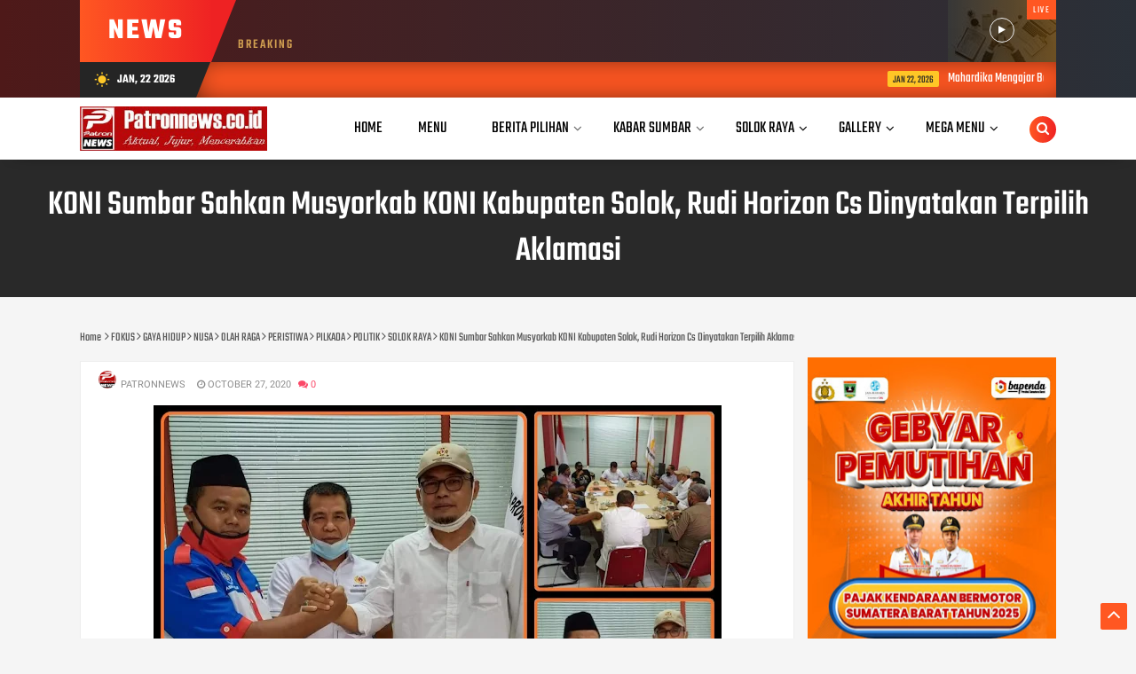

--- FILE ---
content_type: text/html; charset=utf-8
request_url: https://www.google.com/recaptcha/api2/aframe
body_size: 267
content:
<!DOCTYPE HTML><html><head><meta http-equiv="content-type" content="text/html; charset=UTF-8"></head><body><script nonce="AR4SnFrawdVwBaq5xuO1dg">/** Anti-fraud and anti-abuse applications only. See google.com/recaptcha */ try{var clients={'sodar':'https://pagead2.googlesyndication.com/pagead/sodar?'};window.addEventListener("message",function(a){try{if(a.source===window.parent){var b=JSON.parse(a.data);var c=clients[b['id']];if(c){var d=document.createElement('img');d.src=c+b['params']+'&rc='+(localStorage.getItem("rc::a")?sessionStorage.getItem("rc::b"):"");window.document.body.appendChild(d);sessionStorage.setItem("rc::e",parseInt(sessionStorage.getItem("rc::e")||0)+1);localStorage.setItem("rc::h",'1769084851873');}}}catch(b){}});window.parent.postMessage("_grecaptcha_ready", "*");}catch(b){}</script></body></html>

--- FILE ---
content_type: text/javascript; charset=UTF-8
request_url: https://www.patronnews.co.id/feeds/posts/default/-/POLITIK?alt=json-in-script&callback=related_results_labels&max-results=100
body_size: 133078
content:
// API callback
related_results_labels({"version":"1.0","encoding":"UTF-8","feed":{"xmlns":"http://www.w3.org/2005/Atom","xmlns$openSearch":"http://a9.com/-/spec/opensearchrss/1.0/","xmlns$blogger":"http://schemas.google.com/blogger/2008","xmlns$georss":"http://www.georss.org/georss","xmlns$gd":"http://schemas.google.com/g/2005","xmlns$thr":"http://purl.org/syndication/thread/1.0","id":{"$t":"tag:blogger.com,1999:blog-7464220883296068252"},"updated":{"$t":"2026-01-22T05:18:59.195+07:00"},"category":[{"term":"GAYA HIDUP"},{"term":"FOKUS"},{"term":"NUSA"},{"term":"SOLOK RAYA"},{"term":"PERISTIWA"},{"term":"POLITIK"},{"term":"PILKADA"},{"term":"OLAH RAGA"}],"title":{"type":"text","$t":"PATRONNEWS"},"subtitle":{"type":"html","$t":"AKTUAL, JUJUR, MENCERAHKAN"},"link":[{"rel":"http://schemas.google.com/g/2005#feed","type":"application/atom+xml","href":"https:\/\/www.patronnews.co.id\/feeds\/posts\/default"},{"rel":"self","type":"application/atom+xml","href":"https:\/\/www.blogger.com\/feeds\/7464220883296068252\/posts\/default\/-\/POLITIK?alt=json-in-script\u0026max-results=100"},{"rel":"alternate","type":"text/html","href":"https:\/\/www.patronnews.co.id\/search\/label\/POLITIK"},{"rel":"hub","href":"http://pubsubhubbub.appspot.com/"},{"rel":"next","type":"application/atom+xml","href":"https:\/\/www.blogger.com\/feeds\/7464220883296068252\/posts\/default\/-\/POLITIK\/-\/POLITIK?alt=json-in-script\u0026start-index=101\u0026max-results=100"}],"author":[{"name":{"$t":"PATRONNEWS"},"uri":{"$t":"http:\/\/www.blogger.com\/profile\/03144283070362733106"},"email":{"$t":"noreply@blogger.com"},"gd$image":{"rel":"http://schemas.google.com/g/2005#thumbnail","width":"32","height":"32","src":"\/\/blogger.googleusercontent.com\/img\/b\/R29vZ2xl\/AVvXsEiCMoP8SiOYP_7gwxskzBwUIQKybTrF7GGAyXpJQfk_hwBC4QLQ9Bq95yJRQvadBcmaJnIf3VzLcA7G06_q2dPjbPedsti5eLbwChKYP5FTtI6AKJsHEHBVCbsqKI59Jw\/s220\/pat1.jpg"}}],"generator":{"version":"7.00","uri":"http://www.blogger.com","$t":"Blogger"},"openSearch$totalResults":{"$t":"4072"},"openSearch$startIndex":{"$t":"1"},"openSearch$itemsPerPage":{"$t":"100"},"entry":[{"id":{"$t":"tag:blogger.com,1999:blog-7464220883296068252.post-8008827435491585199"},"published":{"$t":"2026-01-22T05:18:00.007+07:00"},"updated":{"$t":"2026-01-22T05:18:59.139+07:00"},"category":[{"scheme":"http://www.blogger.com/atom/ns#","term":"FOKUS"},{"scheme":"http://www.blogger.com/atom/ns#","term":"GAYA HIDUP"},{"scheme":"http://www.blogger.com/atom/ns#","term":"NUSA"},{"scheme":"http://www.blogger.com/atom/ns#","term":"OLAH RAGA"},{"scheme":"http://www.blogger.com/atom/ns#","term":"PERISTIWA"},{"scheme":"http://www.blogger.com/atom/ns#","term":"PILKADA"},{"scheme":"http://www.blogger.com/atom/ns#","term":"POLITIK"},{"scheme":"http://www.blogger.com/atom/ns#","term":"SOLOK RAYA"}],"title":{"type":"text","$t":"Mahardika Mengajar Batch VI Sukses Hadirkan Dampak Nyata di Solok Selatan"},"content":{"type":"html","$t":"\u003Cdiv style=\"text-align: center;\"\u003E\u003Ca href=\"https:\/\/blogger.googleusercontent.com\/img\/b\/R29vZ2xl\/AVvXsEjHlVrO965dKDVp7gNSTyWVtjXZ5tozzreF1-7uEhA23l8bkzeiizfD6PrpN2PV9f4Jd4RfMN-wzvz4gYjZpuES-CE7ButMyDOUdirE9lHm6rN3JlyLz8W8wLnOc3wYAMxVXaNUOds1-HKOlM6ns941UV1_bHrFuNUcL_JX6aMRvTRd88e6i_n8VwaTFEE\/s770\/Screenshot_2026_0121_162356.jpg\"\u003E\u003Cimg border=\"0\" data-original-height=\"427\" data-original-width=\"770\" height=\"354\" src=\"https:\/\/blogger.googleusercontent.com\/img\/b\/R29vZ2xl\/AVvXsEjHlVrO965dKDVp7gNSTyWVtjXZ5tozzreF1-7uEhA23l8bkzeiizfD6PrpN2PV9f4Jd4RfMN-wzvz4gYjZpuES-CE7ButMyDOUdirE9lHm6rN3JlyLz8W8wLnOc3wYAMxVXaNUOds1-HKOlM6ns941UV1_bHrFuNUcL_JX6aMRvTRd88e6i_n8VwaTFEE\/w640-h354\/Screenshot_2026_0121_162356.jpg\" width=\"640\" \/\u003E\u003C\/a\u003E\u003C\/div\u003E\u003Cp\u003EOleh: \u003Cb\u003ESyahri Rahmadani\u003C\/b\u003E\u003C\/p\u003E\u003Cp\u003E\u003Cb\u003ESolok Selatan, PATRONNEWS.co.id\u003C\/b\u003E — Program pengabdian masyarakat Mahardika Mengajar Batch VI yang diinisiasi oleh Mahardika Muda Indonesia sukses dilaksanakan di sejumlah jorong di Kabupaten Solok Selatan, Sumatera Barat. Kegiatan yang berlangsung selama sepuluh hari, sejak 2 hingga 11 Januari 2026, mencakup wilayah Jorong Koto Ranah, Jorong Batu Gajah, Jorong Rantau Limau Kapeh, Jorong Kampung Baru, Jorong Pulau Karam, Jorong Pulau Panjang, dan Jorong Tanah Galo di Nagari Lubuk Ulang Aling, Kecamatan Sangir Batang Hari.\u003C\/p\u003E\u003Cp\u003EMahardika Mengajar Batch VI melibatkan 101 volunteer mahasiswa dari berbagai perguruan tinggi dan latar belakang keilmuan. Program ini dirancang untuk menjawab kebutuhan riil masyarakat pelosok melalui pendekatan pendidikan, kesehatan, dan penguatan sosial kemasyarakatan. Kehadiran para volunteer disambut hangat oleh masyarakat dan perangkat jorong, mengingat sudah cukup lama wilayah tersebut tidak menerima kegiatan pengabdian mahasiswa secara intensif.\u003C\/p\u003E\u003Cp\u003EDi bidang pendidikan, Mahardika Mengajar menghadirkan berbagai kegiatan pembelajaran formal dan nonformal. Para volunteer terlibat langsung dalam kegiatan mengajar di sekolah dasar, pendampingan belajar di luar jam sekolah, penguatan literasi dan numerasi, serta pembinaan karakter anak melalui pendekatan kreatif. Kegiatan juga diperluas ke surau mengaji, yang selama ini menjadi pusat pendidikan keagamaan anak-anak di pedesaan. Pendampingan ini bertujuan menghidupkan kembali peran surau sebagai ruang pembinaan moral, spiritual, dan karakter generasi muda.\u003C\/p\u003E\u003Cp\u003ESelain pendidikan, program kesehatan masyarakat menjadi fokus penting Mahardika Mengajar Batch VI. Kegiatan Medical Check Up (MCU) dilaksanakan bagi warga, meliputi pemeriksaan tekanan darah, tinggi dan berat badan, serta layanan pemeriksaan kesehatan dasar lainnya. Untuk menjangkau warga lanjut usia dan masyarakat dengan keterbatasan mobilitas, pemeriksaan dilakukan secara door to door. Edukasi Perilaku Hidup Bersih dan Sehat (PHBS) juga diberikan kepada siswa sekolah dasar dengan metode praktik langsung, guna menanamkan kebiasaan hidup sehat sejak dini.\u003C\/p\u003E\u003Cp\u003EMahardika Mengajar turut menggelar kegiatan senam bersama, seperti Senam Jantung Sehat untuk orang dewasa serta senam anak dan senam pramuka untuk anak-anak. Kegiatan ini tidak hanya bertujuan meningkatkan kesadaran hidup sehat, tetapi juga mempererat hubungan sosial antara volunteer dan masyarakat.\u003C\/p\u003E\u003Cp\u003EDi bidang sosial kemasyarakatan, para volunteer aktif terlibat dalam kegiatan gotong royong bersama warga. Salah satu kegiatan yang mendapat perhatian besar adalah pembersihan dan pengaktifan kembali lapangan voli di Jorong Batu Gajah yang sebelumnya terbengkalai. Melalui gotong royong, lapangan tersebut kini kembali digunakan sebagai ruang olahraga dan interaksi sosial pemuda serta anak-anak jorong.\u003C\/p\u003E\u003Cp\u003EPuncak kegiatan Mahardika Mengajar Batch VI ditandai dengan malam puncak penutupan yang berlangsung khidmat dan meriah. Acara ini diisi dengan berbagai penampilan seni anak-anak dan pemuda jorong, pembacaan puisi, tari tradisional, serta penampilan volunteer. Malam puncak menjadi simbol kuatnya kolaborasi antara mahasiswa dan masyarakat, sekaligus penanda berakhirnya masa pengabdian.\u003C\/p\u003E\u003Cp\u003EMasyarakat dan tokoh setempat menyampaikan apresiasi atas kehadiran Mahardika Mengajar. Program ini dinilai tidak hanya memberikan manfaat langsung, tetapi juga menghidupkan kembali semangat belajar anak-anak, meningkatkan kesadaran kesehatan, serta memperkuat nilai kebersamaan dan gotong royong di tengah keterbatasan infrastruktur wilayah.\u003C\/p\u003E\u003Cp\u003EMelalui Mahardika Mengajar Batch VI, Mahardika Muda Indonesia menegaskan komitmennya untuk terus menghadirkan pengabdian yang berorientasi pada kebutuhan masyarakat. Kesuksesan program ini diharapkan menjadi inspirasi bagi pengabdian selanjutnya serta mendorong perhatian lebih luas terhadap pembangunan pendidikan dan kesejahteraan masyarakat di daerah pelosok. (***)\u003C\/p\u003E"},"link":[{"rel":"replies","type":"application/atom+xml","href":"https:\/\/www.patronnews.co.id\/feeds\/8008827435491585199\/comments\/default","title":"Post Comments"},{"rel":"replies","type":"text/html","href":"https:\/\/www.patronnews.co.id\/2026\/01\/mahardika-mengajar-batch-vi-sukses.html#comment-form","title":"0 Comments"},{"rel":"edit","type":"application/atom+xml","href":"https:\/\/www.blogger.com\/feeds\/7464220883296068252\/posts\/default\/8008827435491585199"},{"rel":"self","type":"application/atom+xml","href":"https:\/\/www.blogger.com\/feeds\/7464220883296068252\/posts\/default\/8008827435491585199"},{"rel":"alternate","type":"text/html","href":"https:\/\/www.patronnews.co.id\/2026\/01\/mahardika-mengajar-batch-vi-sukses.html","title":"Mahardika Mengajar Batch VI Sukses Hadirkan Dampak Nyata di Solok Selatan"}],"author":[{"name":{"$t":"PATRONNEWS"},"uri":{"$t":"http:\/\/www.blogger.com\/profile\/03144283070362733106"},"email":{"$t":"noreply@blogger.com"},"gd$image":{"rel":"http://schemas.google.com/g/2005#thumbnail","width":"32","height":"32","src":"\/\/blogger.googleusercontent.com\/img\/b\/R29vZ2xl\/AVvXsEiCMoP8SiOYP_7gwxskzBwUIQKybTrF7GGAyXpJQfk_hwBC4QLQ9Bq95yJRQvadBcmaJnIf3VzLcA7G06_q2dPjbPedsti5eLbwChKYP5FTtI6AKJsHEHBVCbsqKI59Jw\/s220\/pat1.jpg"}}],"media$thumbnail":{"xmlns$media":"http://search.yahoo.com/mrss/","url":"https:\/\/blogger.googleusercontent.com\/img\/b\/R29vZ2xl\/AVvXsEjHlVrO965dKDVp7gNSTyWVtjXZ5tozzreF1-7uEhA23l8bkzeiizfD6PrpN2PV9f4Jd4RfMN-wzvz4gYjZpuES-CE7ButMyDOUdirE9lHm6rN3JlyLz8W8wLnOc3wYAMxVXaNUOds1-HKOlM6ns941UV1_bHrFuNUcL_JX6aMRvTRd88e6i_n8VwaTFEE\/s72-w640-h354-c\/Screenshot_2026_0121_162356.jpg","height":"72","width":"72"},"thr$total":{"$t":"0"}},{"id":{"$t":"tag:blogger.com,1999:blog-7464220883296068252.post-193081989255270440"},"published":{"$t":"2026-01-19T21:27:00.002+07:00"},"updated":{"$t":"2026-01-19T21:27:40.338+07:00"},"category":[{"scheme":"http://www.blogger.com/atom/ns#","term":"FOKUS"},{"scheme":"http://www.blogger.com/atom/ns#","term":"GAYA HIDUP"},{"scheme":"http://www.blogger.com/atom/ns#","term":"NUSA"},{"scheme":"http://www.blogger.com/atom/ns#","term":"OLAH RAGA"},{"scheme":"http://www.blogger.com/atom/ns#","term":"PERISTIWA"},{"scheme":"http://www.blogger.com/atom/ns#","term":"PILKADA"},{"scheme":"http://www.blogger.com/atom/ns#","term":"POLITIK"},{"scheme":"http://www.blogger.com/atom/ns#","term":"SOLOK RAYA"}],"title":{"type":"text","$t":"Walikota dan Wakil Walikota Solok Terima Kunjungan Survei Lapangan SPAM Perumda Air Minum Pincuran Gadang"},"content":{"type":"html","$t":"\u003Cp\u003E\u003Cb\u003E\u003C\/b\u003E\u003C\/p\u003E\u003Cdiv class=\"separator\" style=\"clear: both; text-align: center;\"\u003E\u003Cb\u003E\u003Ca href=\"https:\/\/blogger.googleusercontent.com\/img\/b\/R29vZ2xl\/AVvXsEhTnxE2dTtWgDhvbhFaCOAOVyinHhLwsyKZK49NG6BiRzX2nlY_3cSVeWWugqEmQxLJr7zfQ9p1GJnOXRT8_NZ4iXf5aY6ATiWbBMfCRVc9OJ_iMV8cGIGDPcrrseFaBrpx8lNhRrskOqToRm9H8tP2ADKhZ55LneSg1rmoHJHs4sPVK0dxriAe_ooaoac\/s770\/Screenshot_2026_0119_212424.jpg\" imageanchor=\"1\" style=\"margin-left: 1em; margin-right: 1em;\"\u003E\u003Cimg border=\"0\" data-original-height=\"598\" data-original-width=\"770\" height=\"498\" src=\"https:\/\/blogger.googleusercontent.com\/img\/b\/R29vZ2xl\/AVvXsEhTnxE2dTtWgDhvbhFaCOAOVyinHhLwsyKZK49NG6BiRzX2nlY_3cSVeWWugqEmQxLJr7zfQ9p1GJnOXRT8_NZ4iXf5aY6ATiWbBMfCRVc9OJ_iMV8cGIGDPcrrseFaBrpx8lNhRrskOqToRm9H8tP2ADKhZ55LneSg1rmoHJHs4sPVK0dxriAe_ooaoac\/w640-h498\/Screenshot_2026_0119_212424.jpg\" width=\"640\" \/\u003E\u003C\/a\u003E\u003C\/b\u003E\u003C\/div\u003E\u003Cb\u003ESolok, PATRONNEWS.co.id\u003C\/b\u003E - Wali Kota Solok Dr. H. Ramadhani Kirana Putra, SE, MM bersama Wakil Wali Kota Solok H. Suryadi Nurdal, SH didampingi Direktur Perumda Air Minum Pincuran Gadang menerima kunjungan survei lapangan Sistem Penyediaan Air Minum (SPAM) Perumda Air Minum Pincuran Gadang Kota Solok yang terdampak banjir. Kegiatan tersebut dilaksanakan di Guguak Rantau, Senin (19\/01\/2026).\u003Cp\u003E\u003C\/p\u003E\u003Cp\u003EKunjungan survei lapangan tersebut dilakukan oleh Direktur Air Minum Kementerian PUPR, Oscar R. H. Siagian, ST, bersama Kepala Balai Penataan Bangunan, Prasarana, dan Kawasan (BPBPK) Sumatera Barat, Ir. Maria Donie Isa, ST, MM, beserta jajaran.\u003C\/p\u003E\u003Cp\u003EDalam kesempatan tersebut, Walikota dan Wakil Walikota Solok menyampaikan kondisi serta dampak banjir terhadap infrastruktur dan pelayanan air minum kepada masyarakat. Pemerintah Kota Solok berharap melalui survei lapangan ini dapat dirumuskan langkah penanganan serta dukungan dari pemerintah pusat guna mempercepat pemulihan dan meningkatkan kualitas layanan air bersih bagi masyarakat Kota Solok.\u003Cb\u003E (*\/PN-001)\u003C\/b\u003E\u003C\/p\u003E\u003Cp\u003E\u003Cbr \/\u003E\u003C\/p\u003E"},"link":[{"rel":"replies","type":"application/atom+xml","href":"https:\/\/www.patronnews.co.id\/feeds\/193081989255270440\/comments\/default","title":"Post Comments"},{"rel":"replies","type":"text/html","href":"https:\/\/www.patronnews.co.id\/2026\/01\/walikota-dan-wakil-walikota-solok.html#comment-form","title":"0 Comments"},{"rel":"edit","type":"application/atom+xml","href":"https:\/\/www.blogger.com\/feeds\/7464220883296068252\/posts\/default\/193081989255270440"},{"rel":"self","type":"application/atom+xml","href":"https:\/\/www.blogger.com\/feeds\/7464220883296068252\/posts\/default\/193081989255270440"},{"rel":"alternate","type":"text/html","href":"https:\/\/www.patronnews.co.id\/2026\/01\/walikota-dan-wakil-walikota-solok.html","title":"Walikota dan Wakil Walikota Solok Terima Kunjungan Survei Lapangan SPAM Perumda Air Minum Pincuran Gadang"}],"author":[{"name":{"$t":"PATRONNEWS"},"uri":{"$t":"http:\/\/www.blogger.com\/profile\/03144283070362733106"},"email":{"$t":"noreply@blogger.com"},"gd$image":{"rel":"http://schemas.google.com/g/2005#thumbnail","width":"32","height":"32","src":"\/\/blogger.googleusercontent.com\/img\/b\/R29vZ2xl\/AVvXsEiCMoP8SiOYP_7gwxskzBwUIQKybTrF7GGAyXpJQfk_hwBC4QLQ9Bq95yJRQvadBcmaJnIf3VzLcA7G06_q2dPjbPedsti5eLbwChKYP5FTtI6AKJsHEHBVCbsqKI59Jw\/s220\/pat1.jpg"}}],"media$thumbnail":{"xmlns$media":"http://search.yahoo.com/mrss/","url":"https:\/\/blogger.googleusercontent.com\/img\/b\/R29vZ2xl\/AVvXsEhTnxE2dTtWgDhvbhFaCOAOVyinHhLwsyKZK49NG6BiRzX2nlY_3cSVeWWugqEmQxLJr7zfQ9p1GJnOXRT8_NZ4iXf5aY6ATiWbBMfCRVc9OJ_iMV8cGIGDPcrrseFaBrpx8lNhRrskOqToRm9H8tP2ADKhZ55LneSg1rmoHJHs4sPVK0dxriAe_ooaoac\/s72-w640-h498-c\/Screenshot_2026_0119_212424.jpg","height":"72","width":"72"},"thr$total":{"$t":"0"}},{"id":{"$t":"tag:blogger.com,1999:blog-7464220883296068252.post-1417001149653024732"},"published":{"$t":"2026-01-19T21:12:00.008+07:00"},"updated":{"$t":"2026-01-19T21:12:58.727+07:00"},"category":[{"scheme":"http://www.blogger.com/atom/ns#","term":"FOKUS"},{"scheme":"http://www.blogger.com/atom/ns#","term":"GAYA HIDUP"},{"scheme":"http://www.blogger.com/atom/ns#","term":"NUSA"},{"scheme":"http://www.blogger.com/atom/ns#","term":"OLAH RAGA"},{"scheme":"http://www.blogger.com/atom/ns#","term":"PERISTIWA"},{"scheme":"http://www.blogger.com/atom/ns#","term":"PILKADA"},{"scheme":"http://www.blogger.com/atom/ns#","term":"POLITIK"},{"scheme":"http://www.blogger.com/atom/ns#","term":"SOLOK RAYA"}],"title":{"type":"text","$t":"Kasat Pol PP dan Damkar, Drs Asril, MM, Pimpin Apel Pagi, Tekankan Disiplin Kepada ASN"},"content":{"type":"html","$t":"\u003Cp\u003E\u003C\/p\u003E\u003Cdiv class=\"separator\" style=\"clear: both; text-align: center;\"\u003E\u003Ca href=\"https:\/\/blogger.googleusercontent.com\/img\/b\/R29vZ2xl\/AVvXsEhHj8PJTfLbq53lj0dW7CBR7PqqOY9tKiEObGmJulGvsLNsjmL7-eGRpdqs8gGsgdU2N6SO4iztP09Njy5S6LPrmh3tpFoE__clCq6Hgn2ygkBIGzMjKfn-uxqCYy_bmQGDEo2vf07SM6lP6LkqTUdjZPDKrZ6nn9uMcjD7N6YmYh_MYVNEO8O6zshk6Vo\/s770\/Screenshot_2026_0119_210959.jpg\" imageanchor=\"1\" style=\"margin-left: 1em; margin-right: 1em;\"\u003E\u003Cimg border=\"0\" data-original-height=\"575\" data-original-width=\"770\" height=\"478\" src=\"https:\/\/blogger.googleusercontent.com\/img\/b\/R29vZ2xl\/AVvXsEhHj8PJTfLbq53lj0dW7CBR7PqqOY9tKiEObGmJulGvsLNsjmL7-eGRpdqs8gGsgdU2N6SO4iztP09Njy5S6LPrmh3tpFoE__clCq6Hgn2ygkBIGzMjKfn-uxqCYy_bmQGDEo2vf07SM6lP6LkqTUdjZPDKrZ6nn9uMcjD7N6YmYh_MYVNEO8O6zshk6Vo\/w640-h478\/Screenshot_2026_0119_210959.jpg\" width=\"640\" \/\u003E\u003C\/a\u003E\u003C\/div\u003E\u003Cb\u003EArosuka, PATRONNEWS.co.id\u003C\/b\u003E — Pemerintah Kabupaten Solok melaksanakan Apel pada Senin pagi 19 Januari 2026, bertempat di Lapangan Kantor Bupati Solok.\u0026nbsp;\u003Cp\u003E\u003C\/p\u003E\u003Cp\u003EApel pagi tersebut dipimpin langsung oleh Kepala Satuan Polisi Pamong Praja dan Damkar Kabupaten Solok Drs. Asril, MM, diikuti oleh Sekretaris Daerah Kab Solok Medison, S.Sos.M.Si, Staf Ahli Bupati, Para Asisten Bupati, Kepala OPD, seluruh ASN serta non-ASN di Lingkup Pemerintah Kabupaten Solok.\u003C\/p\u003E\u003Cp\u003EDalam amanatnya, Kasat Pol PP dan Damkar Asril menekankan pentingnya disiplin, tanggung jawab, serta peningkatan kinerja aparatur dalam memberikan pelayanan terbaik kepada masyarakat.\u0026nbsp;\u003C\/p\u003E\u003Cp\u003EIa juga mengingatkan seluruh peserta apel untuk terus menjaga integritas, etos kerja, dan kekompakan antar perangkat daerah.\u003C\/p\u003E\u003Cp\u003ESelain itu, Asril juga menegaskan peran strategis ASN sebagai pelayan publik yang harus mampu menjadi contoh di tengah masyarakat, baik dalam sikap, perilaku, maupun kepatuhan terhadap aturan yang berlaku.\u0026nbsp;\u003C\/p\u003E\u003Cp\u003EIa juga mengajak seluruh ASN untuk bersinergi dalam mendukung terciptanya ketertiban umum dan ketenteraman masyarakat di Kabupaten Solok.\u003C\/p\u003E\u003Cp\u003E\"Apel yang rutin kita laksanakan setiap hari Senin pagi ,merupakan langkah awal bagi kita sebagai Aparatur Sipil Negara, untuk bekerja dan memberikan pelayanan terbaik kepada masyarakat. Maka dari itu mari kita sama-sama berbenah dan terus meningkatkan kedisiplinan bersama, termasuk disiplin waktu dan disiplin dalam bekerja,\" ujar Asril.\u003C\/p\u003E\u003Cp\u003EDi samping itu Asril juga mengimbau kepada seluruh ASN, untuk menggunakan atribut lengkap dan menjaga keseragaman dan kerapian dalam berpakaian sesuai dengan aturan yang berlaku. Hal ini lanjutnya, akan menjadi cerminan profesionalisme. Seorang ASN, dalam menjalankan tugas dan tanggungjawabnya.\u0026nbsp;\u003C\/p\u003E\u003Cp\u003ETak lupa Ia juga menegaskan bahwa peran dan tugas SatpolPP dan Damkar adalah Menegakkan Peraturan Daerah (Perda) dan Peraturan Kepala Daerah (Perkada), Menyelenggarakan Ketertiban Umum dan Ketenteraman Masyarakat, serta Melaksanakan Perlindungan Masyarakat (Linmas), Ia mengatakan di bawah kepemimpinannya, SatpolPP dan Damkar akan terus berbenah dan meningkatkan kualitas kinerjanya terutama dalam melaksanakan tugas pokok dan fungsinya.\u003C\/p\u003E\u003Cp\u003EApel pagi ini merupakan agenda rutin Pemerintah Kabupaten Solok, sebagai sarana penyampaian informasi, evaluasi kinerja, serta penguatan koordinasi antar perangkat daerah.\u0026nbsp;\u003C\/p\u003E\u003Cp\u003EDiharapkan melalui kegiatan apel ini, seluruh aparatur semakin termotivasi untuk meningkatkan profesionalisme dan kontribusi nyata dalam pembangunan daerah.\u003Cb\u003E (*\/PN-001)\u003C\/b\u003E\u003C\/p\u003E\u003Cp\u003E\u003Cbr \/\u003E\u003C\/p\u003E"},"link":[{"rel":"replies","type":"application/atom+xml","href":"https:\/\/www.patronnews.co.id\/feeds\/1417001149653024732\/comments\/default","title":"Post Comments"},{"rel":"replies","type":"text/html","href":"https:\/\/www.patronnews.co.id\/2026\/01\/kasat-pol-pp-dan-damkar-drs-asril-mm.html#comment-form","title":"0 Comments"},{"rel":"edit","type":"application/atom+xml","href":"https:\/\/www.blogger.com\/feeds\/7464220883296068252\/posts\/default\/1417001149653024732"},{"rel":"self","type":"application/atom+xml","href":"https:\/\/www.blogger.com\/feeds\/7464220883296068252\/posts\/default\/1417001149653024732"},{"rel":"alternate","type":"text/html","href":"https:\/\/www.patronnews.co.id\/2026\/01\/kasat-pol-pp-dan-damkar-drs-asril-mm.html","title":"Kasat Pol PP dan Damkar, Drs Asril, MM, Pimpin Apel Pagi, Tekankan Disiplin Kepada ASN"}],"author":[{"name":{"$t":"PATRONNEWS"},"uri":{"$t":"http:\/\/www.blogger.com\/profile\/03144283070362733106"},"email":{"$t":"noreply@blogger.com"},"gd$image":{"rel":"http://schemas.google.com/g/2005#thumbnail","width":"32","height":"32","src":"\/\/blogger.googleusercontent.com\/img\/b\/R29vZ2xl\/AVvXsEiCMoP8SiOYP_7gwxskzBwUIQKybTrF7GGAyXpJQfk_hwBC4QLQ9Bq95yJRQvadBcmaJnIf3VzLcA7G06_q2dPjbPedsti5eLbwChKYP5FTtI6AKJsHEHBVCbsqKI59Jw\/s220\/pat1.jpg"}}],"media$thumbnail":{"xmlns$media":"http://search.yahoo.com/mrss/","url":"https:\/\/blogger.googleusercontent.com\/img\/b\/R29vZ2xl\/AVvXsEhHj8PJTfLbq53lj0dW7CBR7PqqOY9tKiEObGmJulGvsLNsjmL7-eGRpdqs8gGsgdU2N6SO4iztP09Njy5S6LPrmh3tpFoE__clCq6Hgn2ygkBIGzMjKfn-uxqCYy_bmQGDEo2vf07SM6lP6LkqTUdjZPDKrZ6nn9uMcjD7N6YmYh_MYVNEO8O6zshk6Vo\/s72-w640-h478-c\/Screenshot_2026_0119_210959.jpg","height":"72","width":"72"},"thr$total":{"$t":"0"}},{"id":{"$t":"tag:blogger.com,1999:blog-7464220883296068252.post-1110272672505426235"},"published":{"$t":"2026-01-19T19:09:00.007+07:00"},"updated":{"$t":"2026-01-19T19:13:47.714+07:00"},"category":[{"scheme":"http://www.blogger.com/atom/ns#","term":"FOKUS"},{"scheme":"http://www.blogger.com/atom/ns#","term":"GAYA HIDUP"},{"scheme":"http://www.blogger.com/atom/ns#","term":"NUSA"},{"scheme":"http://www.blogger.com/atom/ns#","term":"OLAH RAGA"},{"scheme":"http://www.blogger.com/atom/ns#","term":"PERISTIWA"},{"scheme":"http://www.blogger.com/atom/ns#","term":"PILKADA"},{"scheme":"http://www.blogger.com/atom/ns#","term":"POLITIK"},{"scheme":"http://www.blogger.com/atom/ns#","term":"SOLOK RAYA"}],"title":{"type":"text","$t":"Wawako Solok Suryadi Nurdal Serahkan Bantuan Bedah Rumah Baznas"},"content":{"type":"html","$t":"\u003Cp\u003E\u003C\/p\u003E\u003Cdiv class=\"separator\" style=\"clear: both; text-align: center;\"\u003E\u003Ca href=\"https:\/\/blogger.googleusercontent.com\/img\/b\/R29vZ2xl\/AVvXsEhrwAAVqsNF-t3gFeiEKNitZxSotJ5NNYegSTE096Iia3eA8q7Ynnt32ifDkZjPkkgfuj-IfRhNV7xH78isLjHcLukWQZSXOwEEuBchqDdCryslqaAI5P0zhpsCbpZ5xVc0XO6mYXgSmZJWLImsa8vdexW-fkbxCUweILYBeOX4rx65r_fH7Q6UxTPlgx0\/s770\/Screenshot_2026_0119_190630.jpg\" style=\"margin-left: 1em; margin-right: 1em;\"\u003E\u003Cimg border=\"0\" data-original-height=\"591\" data-original-width=\"770\" height=\"492\" src=\"https:\/\/blogger.googleusercontent.com\/img\/b\/R29vZ2xl\/AVvXsEhrwAAVqsNF-t3gFeiEKNitZxSotJ5NNYegSTE096Iia3eA8q7Ynnt32ifDkZjPkkgfuj-IfRhNV7xH78isLjHcLukWQZSXOwEEuBchqDdCryslqaAI5P0zhpsCbpZ5xVc0XO6mYXgSmZJWLImsa8vdexW-fkbxCUweILYBeOX4rx65r_fH7Q6UxTPlgx0\/w640-h492\/Screenshot_2026_0119_190630.jpg\" width=\"640\" \/\u003E\u003C\/a\u003E\u003C\/div\u003E\u003Cb\u003ESolok, PATRONNEWS.co.id\u003C\/b\u003E - Wakil Wali Kota Solok, H.Suryadi Nurdal meresmikan Bantuan Bedah Rumah Baznas Kota Solok yang merupakan program Solok Sejahtera di Heler Sinapa Piliang, Senin (19\/01\/2026).\u003Cp\u003E\u003C\/p\u003E\u003Cp\u003EHadir dalam kesempatan itu, Ketua Baznas Kota Solok, AKBP (Purn) H.Zaini, Ketua LKAAM Kota Solok, H.Rusli Khatib Sulaiman, Ketua Bundo Kanduang Kota Solok, Sitta Novembra, Kepala OPD, Camat, Lurah di lingkup Pemko Solok.\u003C\/p\u003E\u003Cp\u003EWakil Wali Kota Solok, H.Suryadi Nurdal mengucapkan selamat kepada warga Kota Solok penerima bantuan bedah rumah dari Baznas Kota Solok. Semoga bantuan ini akan menambah kedekatan kita kepada Allah SWT dengan selalu menjaga amal ibadah.\u003C\/p\u003E\u003Cp\u003E\"Terimakasih kepada Baznas Kota Solok yang telah melaksanakan program bedah rumah di Kota Solok pada Tahun 2025 sebanyak 20 unit. Semoga apa yang telah kita laksanakan akan bermanfaat bagi masyarakat Kota Solok yang membutuhkan,\" ujarnya.\u003C\/p\u003E\u003Cp\u003ESelanjutnya, ucapan selamat ulang tahun Baznas Kota Solok yang ke-25 pada Tanggal 17 Januari 2026. Semoga kedepan Baznas Kota Solok akan semakin baik dan selalu bersinergi dengan Pemko Solok demi membantu masyarakat.\u003C\/p\u003E\u003Cp\u003E\"Pada hari ini, kita (Wako-Wawako) juga akan mendampingi Dirjen Cipta Karya Kementerian PUPR untuk perbaikan SPAM Kota Solok dengan nilai lebih dari Rp 100 Milyar. Insya Allah kita di Kota Solok juga akan menerima bantuan dua atau tiga unit jembatan gantung,\" ujar alumni Fakultas Hukum Universitas Mahaputra Muhammad Yamin (UMMY) Solok tersebut.\u003C\/p\u003E\u003Cp\u003ESementara itu, Ketua Baznas Kota Solok, AKBP (Purn) H.Zaini melaporkan, pada Tahun 2025 Baznas Kota Solok membantu bedah rumah di 9 Kelurahan di Kota Solok akibat angin puting beliung dan banjir dengan total 20 unit. Adapun dana ada yang berasal dari bantuan dari donatur yang terkumpul sebanyak Rp430 Juta untuk Program Solok Peduli.\u003C\/p\u003E\u003Cp\u003EPada Tahun 2025, Baznas Kota Solok juga berhasil mengumpulkan zakat dari Muzakki sebanyak Rp5,127 miliar.\u003C\/p\u003E\u003Cp\u003E\"Kami ucapkan terimakasih kehadiran Wawako menyerahkan secara resmi bantuan 20 unit bedah rumah dan dalam rangka Ulang Tahun Baznas Kota Solok ke-25,\" tutupnya. (*\/PN-001)\u003C\/p\u003E"},"link":[{"rel":"replies","type":"application/atom+xml","href":"https:\/\/www.patronnews.co.id\/feeds\/1110272672505426235\/comments\/default","title":"Post Comments"},{"rel":"replies","type":"text/html","href":"https:\/\/www.patronnews.co.id\/2026\/01\/wawako-solok-suryadi-nurdal-serahkan.html#comment-form","title":"0 Comments"},{"rel":"edit","type":"application/atom+xml","href":"https:\/\/www.blogger.com\/feeds\/7464220883296068252\/posts\/default\/1110272672505426235"},{"rel":"self","type":"application/atom+xml","href":"https:\/\/www.blogger.com\/feeds\/7464220883296068252\/posts\/default\/1110272672505426235"},{"rel":"alternate","type":"text/html","href":"https:\/\/www.patronnews.co.id\/2026\/01\/wawako-solok-suryadi-nurdal-serahkan.html","title":"Wawako Solok Suryadi Nurdal Serahkan Bantuan Bedah Rumah Baznas"}],"author":[{"name":{"$t":"PATRONNEWS"},"uri":{"$t":"http:\/\/www.blogger.com\/profile\/03144283070362733106"},"email":{"$t":"noreply@blogger.com"},"gd$image":{"rel":"http://schemas.google.com/g/2005#thumbnail","width":"32","height":"32","src":"\/\/blogger.googleusercontent.com\/img\/b\/R29vZ2xl\/AVvXsEiCMoP8SiOYP_7gwxskzBwUIQKybTrF7GGAyXpJQfk_hwBC4QLQ9Bq95yJRQvadBcmaJnIf3VzLcA7G06_q2dPjbPedsti5eLbwChKYP5FTtI6AKJsHEHBVCbsqKI59Jw\/s220\/pat1.jpg"}}],"media$thumbnail":{"xmlns$media":"http://search.yahoo.com/mrss/","url":"https:\/\/blogger.googleusercontent.com\/img\/b\/R29vZ2xl\/AVvXsEhrwAAVqsNF-t3gFeiEKNitZxSotJ5NNYegSTE096Iia3eA8q7Ynnt32ifDkZjPkkgfuj-IfRhNV7xH78isLjHcLukWQZSXOwEEuBchqDdCryslqaAI5P0zhpsCbpZ5xVc0XO6mYXgSmZJWLImsa8vdexW-fkbxCUweILYBeOX4rx65r_fH7Q6UxTPlgx0\/s72-w640-h492-c\/Screenshot_2026_0119_190630.jpg","height":"72","width":"72"},"thr$total":{"$t":"0"}},{"id":{"$t":"tag:blogger.com,1999:blog-7464220883296068252.post-4777996204195800336"},"published":{"$t":"2026-01-18T19:17:00.004+07:00"},"updated":{"$t":"2026-01-18T19:17:45.090+07:00"},"category":[{"scheme":"http://www.blogger.com/atom/ns#","term":"FOKUS"},{"scheme":"http://www.blogger.com/atom/ns#","term":"GAYA HIDUP"},{"scheme":"http://www.blogger.com/atom/ns#","term":"NUSA"},{"scheme":"http://www.blogger.com/atom/ns#","term":"OLAH RAGA"},{"scheme":"http://www.blogger.com/atom/ns#","term":"PERISTIWA"},{"scheme":"http://www.blogger.com/atom/ns#","term":"PILKADA"},{"scheme":"http://www.blogger.com/atom/ns#","term":"POLITIK"},{"scheme":"http://www.blogger.com/atom/ns#","term":"SOLOK RAYA"}],"title":{"type":"text","$t":"Aksi Praja IPDN di Aceh Tamiang, Siapkan 1.141 Porsi Makan untuk Satgas, dan Bersihkan Kantor"},"content":{"type":"html","$t":"\u003Cp\u003E\u003C\/p\u003E\u003Cdiv class=\"separator\" style=\"clear: both; text-align: center;\"\u003E\u003Ca href=\"https:\/\/blogger.googleusercontent.com\/img\/b\/R29vZ2xl\/[base64]\/s770\/Screenshot_2026_0118_174243.jpg\" imageanchor=\"1\" style=\"margin-left: 1em; margin-right: 1em;\"\u003E\u003Cimg border=\"0\" data-original-height=\"591\" data-original-width=\"770\" height=\"492\" src=\"https:\/\/blogger.googleusercontent.com\/img\/b\/R29vZ2xl\/[base64]\/w640-h492\/Screenshot_2026_0118_174243.jpg\" width=\"640\" \/\u003E\u003C\/a\u003E\u003C\/div\u003E\u003Cb\u003EAceh Tamiang, PATRONNEWS.co.id\u003C\/b\u003E - Jangan pernah berpikir bahwa siswa Institut Pemerintahan Dalam Negeri (IPDN) hanya mengerti ilmu manajemen dan pemerintahan, tetapi mereka juga jago dalam mengkulik menu, termasuk saat bencana.\u003Cp\u003E\u003C\/p\u003E\u003Cp\u003EItu bisa dilihat dari Dapur umum yang dikelola oleh siswa IPDN yang diturunkan Mendagri ke kawasan bencana, termasuk di Aceh Tamiang.\u003C\/p\u003E\u003Cp\u003EKoordinator Dapur Umum Purnomo menyebut operasional dapur umum ini sudah dimulai sejak 4 Januari 2026, tak lama setelah kloter pertama praja diterbangkan ke Aceh Tamiang pada 3 Januari 2026.\u003C\/p\u003E\u003Cp\u003EPada hari pertama, pelayanan dilakukan sebanyak 500 porsi. Seiring dengan pengerahan praja dan Aparatur Sipil Negara (ASN) secara keseluruhan, sejak 5 Januari 2026 Dapur Umum beroperasi penuh dengan melayani 1.141 porsi untuk setiap waktu makan, yakni pagi, siang, dan malam.\u003C\/p\u003E\u003Cp\u003E\"Menu sebagaimana arahan pimpinan, kami menggunakan standar pelayanan di Kesatriaan IPDN Jatinangor. Untuk makan pagi terdiri dari karbo atau nasi, kemudian ada serat melalui sayur, pemenuhan protein. Dan kalau di siang itu ada tambahan lauk hewani dan nabati, dan juga buah. Itu juga [menu] di makan malam,\" katanya saat ditemui di Sentra Dapur Umum IPDN, Aceh Tamiang, Aceh, Sabtu (17\/1\/2026).\u003C\/p\u003E\u003Cp\u003EPurnomo menjelaskan Dapur Umum yang dikelola oleh Institut Pemerintahan Dalam Negeri (IPDN) di Aceh Tamiang tidak hanya memastikan kebutuhan konsumsi ribuan personel Satuan Tugas (Satgas) terpenuhi, tetapi juga turut menjadi penggerak roda ekonomi warga sekitar melalui pemanfaatan bahan pangan lokal.\u003C\/p\u003E\u003Cp\u003EIa menjelaskan, bahan makanan Dapur Umum dipenuhi dari wilayah sekitar Aceh Tamiang, termasuk Langsa, Kuala Simpang, Pangkalan Brandan, hingga Medan. Bahan baku tersebut meliputi beras, minyak, bumbu, ikan, lauk-pauk, buah, dan sayuran. Upaya ini turut menghidupkan perekonomian warga di daerah terdampak bencana.\u003C\/p\u003E\u003Cp\u003E\"Sebagaimana arahan pimpinan, kami untuk dapat juga berinteraksi atau mengambil bahan makanan tersebut dari masyarakat. Untuk menghidupkan ekonomi masyarakat di daerah terdampak, yaitu yang saat ini kita sama-sama berada di daerah Aceh Tamiang dan sekitar,\" ujarnya.\u003C\/p\u003E\u003Cp\u003EPurnomo mengungkapkan, pengelolaan Dapur Umum di lapangan memiliki tantangan tersendiri dibandingkan dengan dapur permanen. Keterbatasan sarana, kebutuhan gas, harga bahan pokok yang relatif lebih tinggi, serta ketersediaan bahan di pasar menjadi kendala yang harus dihadapi. Oleh karena itu, penyusunan menu harus menyesuaikan kondisi lapangan. Jika bahan tertentu sulit diperoleh, maka akan dilakukan penyesuaian.\u003C\/p\u003E\u003Cp\u003E\"Contoh kemarin kebutuhan kol, kentang, kemudian wortel agak susah, kita ubah menggunakan sayuran yang ada di wilayah tempat, seperti contoh sayur paku atau sayur pakis. Itu khas sini. Kita coba improvisasi dan Alhamdulillah bisa diterima oleh lidah kita semua, lidah teman-teman Satgas semua,\" ungkapnya.\u003C\/p\u003E\u003Cp\u003ESaat ini, Dapur Umum IPDN didukung oleh 18 kru yang bekerja secara bergantian untuk melayani kebutuhan makan pagi, siang, dan malam. Para kru bekerja hampir tanpa jeda, memanfaatkan waktu senggang untuk beristirahat sejenak sebelum kembali bertugas.\u003C\/p\u003E\u003Cp\u003EAdapun untuk persiapan makan pagi dimulai sejak pukul 22.00 WIB hingga sekitar pukul 04.00 WIB dini hari. Setelah itu, dilanjutkan dengan proses penyajian, pengemasan, dan distribusi. Sekitar pukul 06.30 WIB, praja dan anggota Satgas mulai mengambil jatah makan pagi dan snack.\u003C\/p\u003E\u003Cp\u003E\"Ada tim yang berangkat ke pasar untuk cari bahan baku dari subuh, kemudian jam 07.30-08.00 sudah sampai di dapur umum, langsung start, dilakukan pembersihan, peracikan, pembuatan bumbu dan lain-lain,\" jelasnya.\u003C\/p\u003E\u003Cp\u003EBantu Pembersihan Dinkes\u003C\/p\u003E\u003Cp\u003ESelain mengurus Dapur Umum, Praja IPDN juga ikut melakukan pembersihan Kantor Dinas Kesehatan (Dinkes) Kabupaten Aceh Tamiang.\u003C\/p\u003E\u003Cp\u003EDengan dukungan Praja Institut Pemerintahan Dalam Negeri (IPDN), sejumlah ruangan dan fasilitas utama kini berangsur dapat difungsikan.\u003C\/p\u003E\u003Cp\u003EPengasuh Praja IPDN Ronny M. Perangin Angin, yang memimpin proses pembersihan, mengatakan Dinkes menjadi salah satu prioritas utama target pembersihan.\u003C\/p\u003E\u003Cp\u003E\"Kantor kesehatan sendiri sebenarnya sudah 80 persen itu selesai,\" kata Ronny saat ditemui di sela-sela kegiatan pembersihan di Kantor Dinkes Kabupaten Aceh Tamiang, Aceh, Kamis (15\/1\/2026).\u003C\/p\u003E\u003Cp\u003EMenurut Ronny, tantangan terberat berada di laboratorium kesehatan milik Dinkes. Pasalnya, posisi laboratorium yang lebih rendah dibandingkan bangunan di sekitarnya menyebabkan genangan dan endapan lumpur lebih tebal.\u003C\/p\u003E\u003Cp\u003ELumpur di dalam laboratorium sempat setinggi lutut orang dewasa. Selain itu, praja juga harus berhati-hati karena terdapat bahan kimia di area tersebut.\u003C\/p\u003E\u003Cp\u003E\"Selanjutnya yang menjadi tantangan tersendiri bagi praja di Dinas Kesehatan adalah banyaknya bahan kimia dan jarum suntik di sekitar lab kesehatan,\" ujarnya.\u003C\/p\u003E\u003Cp\u003EIa menambahkan, praja diminta membilas botol-botol bahan kimia yang pecah serta meningkatkan kewaspadaan terhadap paku dan pecahan kaca. Meski sebagian besar jarum suntik masih tertutup dan tersegel, faktor keselamatan tetap menjadi perhatian utama.\u003C\/p\u003E\u003Cp\u003ESementara itu, Perencana Ahli Muda Dinkes Kabupaten Aceh Tamiang Hermanto mengapresiasi kontribusi praja IPDN dalam proses pemulihan. Ditemui di lantai dua Kantor Dinkes Aceh Tamiang, dia menyebut kondisi kantor mengalami perubahan signifikan dibandingkan saat awal pascabencana.\u003C\/p\u003E\u003Cp\u003EDari kondisi awal yang masih berserakan, berlumpur, dan penuh sampah, kini lantai satu dan lingkungan Dinkes sudah berangsur bersih.\u003C\/p\u003E\u003Cp\u003E\"Ya sekitar 80 persen lah sudah itu. Tinggal finishing akhir nanti untuk level kebersihannya. Dan Alhamdulillah adik-adik [praja] itu sangat apresiasilah saya itu kerja mereka di Dinas Kesehatan,\" ujarnya.\u0026nbsp;\u003C\/p\u003E\u003Cp\u003EHermanto menambahkan, sebagian praja juga sementara tinggal di Aula Dinkes. Sejumlah fasilitas layanan, seperti Public Safety Center (PSC) Kabupaten Aceh Tamiang, telah dibersihkan dan difungsikan sebagai posko. Selain itu, dari sisi ketersediaan air serta kamar mandi, fasilitas tersebut kini juga sudah dapat digunakan.\u003C\/p\u003E\u003Cp\u003E“Alhamdulillah, terima kasih banyak atas atensinya di Dinas Kesehatan. Sudah sangat membantu kami,” pungkasnya. \u003Cb\u003E(*\/PN-001)\u003C\/b\u003E\u003C\/p\u003E\u003Cp\u003E\u003Cb\u003ESumber\u003C\/b\u003E: harianindonesia.id\u003C\/p\u003E"},"link":[{"rel":"replies","type":"application/atom+xml","href":"https:\/\/www.patronnews.co.id\/feeds\/4777996204195800336\/comments\/default","title":"Post Comments"},{"rel":"replies","type":"text/html","href":"https:\/\/www.patronnews.co.id\/2026\/01\/aksi-praja-ipdn-di-aceh-tamiang-siapkan.html#comment-form","title":"0 Comments"},{"rel":"edit","type":"application/atom+xml","href":"https:\/\/www.blogger.com\/feeds\/7464220883296068252\/posts\/default\/4777996204195800336"},{"rel":"self","type":"application/atom+xml","href":"https:\/\/www.blogger.com\/feeds\/7464220883296068252\/posts\/default\/4777996204195800336"},{"rel":"alternate","type":"text/html","href":"https:\/\/www.patronnews.co.id\/2026\/01\/aksi-praja-ipdn-di-aceh-tamiang-siapkan.html","title":"Aksi Praja IPDN di Aceh Tamiang, Siapkan 1.141 Porsi Makan untuk Satgas, dan Bersihkan Kantor"}],"author":[{"name":{"$t":"PATRONNEWS"},"uri":{"$t":"http:\/\/www.blogger.com\/profile\/03144283070362733106"},"email":{"$t":"noreply@blogger.com"},"gd$image":{"rel":"http://schemas.google.com/g/2005#thumbnail","width":"32","height":"32","src":"\/\/blogger.googleusercontent.com\/img\/b\/R29vZ2xl\/AVvXsEiCMoP8SiOYP_7gwxskzBwUIQKybTrF7GGAyXpJQfk_hwBC4QLQ9Bq95yJRQvadBcmaJnIf3VzLcA7G06_q2dPjbPedsti5eLbwChKYP5FTtI6AKJsHEHBVCbsqKI59Jw\/s220\/pat1.jpg"}}],"media$thumbnail":{"xmlns$media":"http://search.yahoo.com/mrss/","url":"https:\/\/blogger.googleusercontent.com\/img\/b\/R29vZ2xl\/[base64]\/s72-w640-h492-c\/Screenshot_2026_0118_174243.jpg","height":"72","width":"72"},"thr$total":{"$t":"0"}},{"id":{"$t":"tag:blogger.com,1999:blog-7464220883296068252.post-2576376969933359636"},"published":{"$t":"2026-01-17T08:42:00.003+07:00"},"updated":{"$t":"2026-01-17T08:42:20.341+07:00"},"category":[{"scheme":"http://www.blogger.com/atom/ns#","term":"FOKUS"},{"scheme":"http://www.blogger.com/atom/ns#","term":"GAYA HIDUP"},{"scheme":"http://www.blogger.com/atom/ns#","term":"NUSA"},{"scheme":"http://www.blogger.com/atom/ns#","term":"OLAH RAGA"},{"scheme":"http://www.blogger.com/atom/ns#","term":"PERISTIWA"},{"scheme":"http://www.blogger.com/atom/ns#","term":"PILKADA"},{"scheme":"http://www.blogger.com/atom/ns#","term":"POLITIK"},{"scheme":"http://www.blogger.com/atom/ns#","term":"SOLOK RAYA"}],"title":{"type":"text","$t":"Panas di Papan Atas, Adhyaksa v Sumsel United All Out Jaga Peluang ke Liga Super"},"content":{"type":"html","$t":"\u003Cp\u003E\u003C\/p\u003E\u003Cdiv class=\"separator\" style=\"clear: both; text-align: center;\"\u003E\u003Ca href=\"https:\/\/blogger.googleusercontent.com\/img\/b\/R29vZ2xl\/AVvXsEjrevPoRv4bS1vQUJvu_ZVeMpf1axjfpe3ZWYF5lYS32yxb7_8B3qXBLTYFLS51-8mxAvRnvO4sgDiSnP4QckMt5glQeSMhxmaQ-fMIcqJe5JRI5SQ0FrY75GyGIPnEhmJS1gN_XO6fLy5fNOemTncroTbds4IyZk2xmP5qucapvjPpowm7GePjw6Dze8M\/s770\/Screenshot_2026_0117_083325.jpg\" imageanchor=\"1\" style=\"margin-left: 1em; margin-right: 1em;\"\u003E\u003Cimg border=\"0\" data-original-height=\"456\" data-original-width=\"770\" height=\"380\" src=\"https:\/\/blogger.googleusercontent.com\/img\/b\/R29vZ2xl\/AVvXsEjrevPoRv4bS1vQUJvu_ZVeMpf1axjfpe3ZWYF5lYS32yxb7_8B3qXBLTYFLS51-8mxAvRnvO4sgDiSnP4QckMt5glQeSMhxmaQ-fMIcqJe5JRI5SQ0FrY75GyGIPnEhmJS1gN_XO6fLy5fNOemTncroTbds4IyZk2xmP5qucapvjPpowm7GePjw6Dze8M\/w640-h380\/Screenshot_2026_0117_083325.jpg\" width=\"640\" \/\u003E\u003C\/a\u003E\u003C\/div\u003E\u003Cb\u003EPalembang, PATRONNEWS.co.id\u003C\/b\u003E - Laga penuh gengsi dan tensi tinggi bakal tersaji di Banten International Stadium, Serang, Sabtu (17\/1\/2026) pukul 15.30 WIB. Saat Sumsel United menghadapi tuan rumah Adhyaksa FC Banten, dalam lanjutan kompetisi Pegadaian Championship 2025\/26 pekan ke-16.\u003Cp\u003E\u003C\/p\u003E\u003Cp\u003EKedua tim dipastikan tampil all out, demi mengamankan posisi teratas klasemen sementara Grup 1 Wilayah Barat dan menempel ketat Garudayaksa FC di puncak klasemen, serta menjaga peluang lolos ke Super League musim depan.\u003C\/p\u003E\u003Cp\u003ESaat ini Sumsel United berada diurutan dua klasemen sementara dengan raihan 27 poin. Terpaut dua poin dari Garudayaksa FC dipuncak klasemen dengan koleksi 29 poin dan selisih satu angka dengan Adhyaksa FC Banten di posisi ketiga.\u003C\/p\u003E\u003Cp\u003E\"Alhamdulillah, pagi hari ini kita sudah melakukan official training. Semua pemain dalam kondisi sehat wal afiat. Ada beberapa pemain yang tidak bisa datang karena akumulasi kartu kuning. Tapi secara umum kita siap menghadapi Adhyaksa FC Banten,\" ungkap Pelatih Kepala Sumsel United, Nilmaizar pada sesi pre match press conference, Jum'at (16\/1\/2026) pagi.\u0026nbsp;\u003C\/p\u003E\u003Cp\u003EArsitek asal Payakumbuh, Sumatera Barat ini menjelaskan, menghadapi Adhyaksa FC Banten tim asuhannya telah menyiapkan diri secara fisik, taktik dan mental. Apalagi pertandingan ini sangat menentukan bagi kedua tim. Karena saling kejar mengejar dan jarak poinnya juga cuma satu.\u003C\/p\u003E\u003Cp\u003E\"Kita sudah menyiapkan taktik dan strategi menghadapi Adhyaksa FC Banten besok. Itu sudah ada dalam konsep kita. Tapi tidak perlu kita diskusikan disini. Mudah-mudahan target kita untuk memenangkan pertandingan dikandang Adhyaksa FC Banten, akan menjadi kenyataan dan kita tetap menjaga jarak dengan mereka,\" harapnya.\u003C\/p\u003E\u003Cp\u003ENamun bukan perkara mudah mendapatkan poin dari Banten International Stadium. Dari tujuh laga home yang mereka mainkan, Adhyaksa FC Banten baru satu kali menelan kekalahan. Saat ditaklukkan Persekat Tegal (0-1) dilaga pekan ke-13 melalui gol di masa injury time babak kedua. Selebihnya, tim asuhan Pelatih Ade Suhendra itu meraih tiga kemenangan dan tiga hasil imbang.\u0026nbsp;\u003C\/p\u003E\u003Cp\u003EApalagi dilaga kali ini Sumsel United tidak bisa menampilkan kekuatan terbaiknya, lantaran ada beberapa pemain yang mengalami cedera dan terkena akumulasi kartu kuning. Namun Nilmaizar tetap yakin dan optimis, siapapun pemain yang diturunkan memiliki kualitas terbaik dan mental yang kuat menghadapi laga penting ini.\u003C\/p\u003E\u003Cp\u003E\"Mengenai mental pemain saya rasa itu yang sangat luar biasa dari Sumsel United. Kita tiga pertandingan bermain dengan 10 pemain masih bisa memenangkan pertandingan. Jadi ada tidaknya pemain tertentu dalam sebuah pertandingan, bagai saya tidak masalah. Kita tetap ada opsi-opsi lain. Jadi tetap kita bertekad dalam permainan. Karena secara taktikal, strategi dan transisi seluruh pemain sudah tahu. Kita yakin, bagaimana besok kita bisa menampilkan permainan terbaik menghadapi Adhyaksa FC Banten,\" tegasnya.\u003C\/p\u003E\u003Cp\u003EPemain Bertahan Sumsel United, Didik Wahyu mengungkapkan, semua pemain dalam kondisi siap dan memiliki tekad yang sama. Ingin menjaga tren positif dan meraih kemenangan demi mempertahankan posisi dipuncak klasemen sementara.\u003C\/p\u003E\u003Cp\u003E\"Untuk saya pribadi, pertandingan ini sangat penting. Itu tekad dari kita semua, baik itu dari kita pemain, jajaran pelatih hingga managemen klub. Kita menginginkan di puncak klasemen. Jadi kita harus fight dan memberikan yang terbaik. Mudah-mudahan tren positif Sumsel United tetap terjaga hingga besok,\" tutupnya. \u003Cb\u003E(EKO\/PN-001)\u003C\/b\u003E\u003C\/p\u003E"},"link":[{"rel":"replies","type":"application/atom+xml","href":"https:\/\/www.patronnews.co.id\/feeds\/2576376969933359636\/comments\/default","title":"Post Comments"},{"rel":"replies","type":"text/html","href":"https:\/\/www.patronnews.co.id\/2026\/01\/panas-di-papan-atas-adhyaksa-v-sumsel.html#comment-form","title":"0 Comments"},{"rel":"edit","type":"application/atom+xml","href":"https:\/\/www.blogger.com\/feeds\/7464220883296068252\/posts\/default\/2576376969933359636"},{"rel":"self","type":"application/atom+xml","href":"https:\/\/www.blogger.com\/feeds\/7464220883296068252\/posts\/default\/2576376969933359636"},{"rel":"alternate","type":"text/html","href":"https:\/\/www.patronnews.co.id\/2026\/01\/panas-di-papan-atas-adhyaksa-v-sumsel.html","title":"Panas di Papan Atas, Adhyaksa v Sumsel United All Out Jaga Peluang ke Liga Super"}],"author":[{"name":{"$t":"PATRONNEWS"},"uri":{"$t":"http:\/\/www.blogger.com\/profile\/03144283070362733106"},"email":{"$t":"noreply@blogger.com"},"gd$image":{"rel":"http://schemas.google.com/g/2005#thumbnail","width":"32","height":"32","src":"\/\/blogger.googleusercontent.com\/img\/b\/R29vZ2xl\/AVvXsEiCMoP8SiOYP_7gwxskzBwUIQKybTrF7GGAyXpJQfk_hwBC4QLQ9Bq95yJRQvadBcmaJnIf3VzLcA7G06_q2dPjbPedsti5eLbwChKYP5FTtI6AKJsHEHBVCbsqKI59Jw\/s220\/pat1.jpg"}}],"media$thumbnail":{"xmlns$media":"http://search.yahoo.com/mrss/","url":"https:\/\/blogger.googleusercontent.com\/img\/b\/R29vZ2xl\/AVvXsEjrevPoRv4bS1vQUJvu_ZVeMpf1axjfpe3ZWYF5lYS32yxb7_8B3qXBLTYFLS51-8mxAvRnvO4sgDiSnP4QckMt5glQeSMhxmaQ-fMIcqJe5JRI5SQ0FrY75GyGIPnEhmJS1gN_XO6fLy5fNOemTncroTbds4IyZk2xmP5qucapvjPpowm7GePjw6Dze8M\/s72-w640-h380-c\/Screenshot_2026_0117_083325.jpg","height":"72","width":"72"},"thr$total":{"$t":"0"}},{"id":{"$t":"tag:blogger.com,1999:blog-7464220883296068252.post-3018689173336789378"},"published":{"$t":"2026-01-17T08:30:00.005+07:00"},"updated":{"$t":"2026-01-17T08:30:57.932+07:00"},"category":[{"scheme":"http://www.blogger.com/atom/ns#","term":"FOKUS"},{"scheme":"http://www.blogger.com/atom/ns#","term":"GAYA HIDUP"},{"scheme":"http://www.blogger.com/atom/ns#","term":"NUSA"},{"scheme":"http://www.blogger.com/atom/ns#","term":"OLAH RAGA"},{"scheme":"http://www.blogger.com/atom/ns#","term":"PERISTIWA"},{"scheme":"http://www.blogger.com/atom/ns#","term":"PILKADA"},{"scheme":"http://www.blogger.com/atom/ns#","term":"POLITIK"},{"scheme":"http://www.blogger.com/atom/ns#","term":"SOLOK RAYA"}],"title":{"type":"text","$t":"Peringatan Isra’ Mi’raj Nabi Muhammad SAW, Rico Alviano Mengajak untuk Pentingnya Ibadah Shalat "},"content":{"type":"html","$t":"\u003Cp\u003E\u003C\/p\u003E\u003Cdiv class=\"separator\" style=\"clear: both; text-align: center;\"\u003E\u003Ca href=\"https:\/\/blogger.googleusercontent.com\/img\/b\/R29vZ2xl\/AVvXsEg9801oMkclUmJ8XtYz3Ka6UuuUWzO02qYrJ57Mg0y3aGX4Wksb_I2H2nxd62Z8Dsl2bBtNDET0HmB-7BtzJ5PyklVn_wsWRBziFi4HKXPSNEaVlatF0Pi91XPtMh-RiPBjMMVsfk9ez20Ug9EauDvUV92rVTCFw72fv0tWArDAAtxHuI3yJqA76fv2F6I\/s770\/Screenshot_2026_0117_082810.jpg\" imageanchor=\"1\" style=\"margin-left: 1em; margin-right: 1em;\"\u003E\u003Cimg border=\"0\" data-original-height=\"559\" data-original-width=\"770\" height=\"464\" src=\"https:\/\/blogger.googleusercontent.com\/img\/b\/R29vZ2xl\/AVvXsEg9801oMkclUmJ8XtYz3Ka6UuuUWzO02qYrJ57Mg0y3aGX4Wksb_I2H2nxd62Z8Dsl2bBtNDET0HmB-7BtzJ5PyklVn_wsWRBziFi4HKXPSNEaVlatF0Pi91XPtMh-RiPBjMMVsfk9ez20Ug9EauDvUV92rVTCFw72fv0tWArDAAtxHuI3yJqA76fv2F6I\/w640-h464\/Screenshot_2026_0117_082810.jpg\" width=\"640\" \/\u003E\u003C\/a\u003E\u003C\/div\u003E\u003Cb\u003EJakarta, PATRONNEWS.co.id\u003C\/b\u003E - Memperingati Isra Mi'raj bagi Anggota DPR RI Rico Alviano momentum untuk pentingnya ibadah salat.\u0026nbsp;\u003Cp\u003E\u003C\/p\u003E\u003Cp\u003E\"Isra Miraj adalah salah satu peristiwa luar biasa dalam sejarah Islam yang selalu dikenang oleh umat Muslim. Selain menjadi simbol keimanan, perjalanan spiritual Nabi Muhammad SAW ini juga sarat makna mendalam,\" jelas Rico Alviano kepada wartawan Sabtu 17 januari 2026.\u003C\/p\u003E\u003Cp\u003EIsra’ Mi’raj merupakan peristiwa agung yang mengajarkan kita tentang pentingnya keimanan, kesabaran, dan ketaatan, khususnya dalam menegakkan salat sebagai tiang kehidupan. Melalui momentum ini, mari kita jadikan nilai-nilai spiritual sebagai landasan dalam kehidupan bermasyarakat, berbangsa, dan bernegara.\u003C\/p\u003E\u003Cp\u003Epenting bahwa umat Islam harus mengutamakan salat. Kewajiban salat merupakan perintah istimewa dari Allah Swt.\u003C\/p\u003E\u003Cp\u003ESalat juga menjadi media komunikasi Allah Swt. dengan hamba-Nya. Bahkan disebutkan bahwa salat itu adalah mirajnya orang mu'min.\u003C\/p\u003E\u003Cp\u003ESemoga peringatan Isra’ Mi’raj ini semakin menguatkan komitmen kita untuk terus berbuat kebaikan, menjaga persatuan, serta menghadirkan kerja nyata yang membawa manfaat bagi umat dan bangsa. \u003Cb\u003E(EKO\/PN-001)\u003C\/b\u003E\u003C\/p\u003E"},"link":[{"rel":"replies","type":"application/atom+xml","href":"https:\/\/www.patronnews.co.id\/feeds\/3018689173336789378\/comments\/default","title":"Post Comments"},{"rel":"replies","type":"text/html","href":"https:\/\/www.patronnews.co.id\/2026\/01\/peringatan-isra-miraj-nabi-muhammad-saw.html#comment-form","title":"0 Comments"},{"rel":"edit","type":"application/atom+xml","href":"https:\/\/www.blogger.com\/feeds\/7464220883296068252\/posts\/default\/3018689173336789378"},{"rel":"self","type":"application/atom+xml","href":"https:\/\/www.blogger.com\/feeds\/7464220883296068252\/posts\/default\/3018689173336789378"},{"rel":"alternate","type":"text/html","href":"https:\/\/www.patronnews.co.id\/2026\/01\/peringatan-isra-miraj-nabi-muhammad-saw.html","title":"Peringatan Isra’ Mi’raj Nabi Muhammad SAW, Rico Alviano Mengajak untuk Pentingnya Ibadah Shalat "}],"author":[{"name":{"$t":"PATRONNEWS"},"uri":{"$t":"http:\/\/www.blogger.com\/profile\/03144283070362733106"},"email":{"$t":"noreply@blogger.com"},"gd$image":{"rel":"http://schemas.google.com/g/2005#thumbnail","width":"32","height":"32","src":"\/\/blogger.googleusercontent.com\/img\/b\/R29vZ2xl\/AVvXsEiCMoP8SiOYP_7gwxskzBwUIQKybTrF7GGAyXpJQfk_hwBC4QLQ9Bq95yJRQvadBcmaJnIf3VzLcA7G06_q2dPjbPedsti5eLbwChKYP5FTtI6AKJsHEHBVCbsqKI59Jw\/s220\/pat1.jpg"}}],"media$thumbnail":{"xmlns$media":"http://search.yahoo.com/mrss/","url":"https:\/\/blogger.googleusercontent.com\/img\/b\/R29vZ2xl\/AVvXsEg9801oMkclUmJ8XtYz3Ka6UuuUWzO02qYrJ57Mg0y3aGX4Wksb_I2H2nxd62Z8Dsl2bBtNDET0HmB-7BtzJ5PyklVn_wsWRBziFi4HKXPSNEaVlatF0Pi91XPtMh-RiPBjMMVsfk9ez20Ug9EauDvUV92rVTCFw72fv0tWArDAAtxHuI3yJqA76fv2F6I\/s72-w640-h464-c\/Screenshot_2026_0117_082810.jpg","height":"72","width":"72"},"thr$total":{"$t":"0"}},{"id":{"$t":"tag:blogger.com,1999:blog-7464220883296068252.post-7162792896302688052"},"published":{"$t":"2026-01-15T21:20:00.008+07:00"},"updated":{"$t":"2026-01-16T01:05:02.655+07:00"},"category":[{"scheme":"http://www.blogger.com/atom/ns#","term":"FOKUS"},{"scheme":"http://www.blogger.com/atom/ns#","term":"GAYA HIDUP"},{"scheme":"http://www.blogger.com/atom/ns#","term":"NUSA"},{"scheme":"http://www.blogger.com/atom/ns#","term":"OLAH RAGA"},{"scheme":"http://www.blogger.com/atom/ns#","term":"PERISTIWA"},{"scheme":"http://www.blogger.com/atom/ns#","term":"PILKADA"},{"scheme":"http://www.blogger.com/atom/ns#","term":"POLITIK"},{"scheme":"http://www.blogger.com/atom/ns#","term":"SOLOK RAYA"}],"title":{"type":"text","$t":"Audiensi ke Kementerian Kehutanan RI, Bupati Solok Bahas Pembangunan Jaringan Air Bersih di Kawasan Suaka Margasatwa"},"content":{"type":"html","$t":"\u003Cp\u003E\u003C\/p\u003E\u003Cdiv class=\"separator\" style=\"clear: both; text-align: center;\"\u003E\u003Ca href=\"https:\/\/blogger.googleusercontent.com\/img\/b\/R29vZ2xl\/AVvXsEglgzAZjA1UVjnGs16cU4UxVA54XCO1S6KZQjqXYAapjfZxT2HarqoDXVG_eBmSkBTFSzqr_CCtK_g1EAyVCUpXrXWYCQwxgXpKofAdf4qaP1RqC06SrL7G0CoDz5ym92tURxzUGLFlBs7A4Z3gyaGuHK4h-3_lyQ9yFAy_3yFuHUk1WNWKUDzf62_g6Vo\/s770\/Screenshot_2026_0115_211925.jpg\" style=\"margin-left: 1em; margin-right: 1em;\"\u003E\u003Cimg border=\"0\" data-original-height=\"597\" data-original-width=\"770\" height=\"496\" src=\"https:\/\/blogger.googleusercontent.com\/img\/b\/R29vZ2xl\/AVvXsEglgzAZjA1UVjnGs16cU4UxVA54XCO1S6KZQjqXYAapjfZxT2HarqoDXVG_eBmSkBTFSzqr_CCtK_g1EAyVCUpXrXWYCQwxgXpKofAdf4qaP1RqC06SrL7G0CoDz5ym92tURxzUGLFlBs7A4Z3gyaGuHK4h-3_lyQ9yFAy_3yFuHUk1WNWKUDzf62_g6Vo\/w640-h496\/Screenshot_2026_0115_211925.jpg\" width=\"640\" \/\u003E\u003C\/a\u003E\u003C\/div\u003E\u003Cb\u003EBogor, PATRONNEWS.co.id\u003C\/b\u003E — Kecintaan Bupati Solok Dr (H.C) Jon Firman Pandu, SH, terhadap hutan tak pernah pudar. Ditemani Dewan Pengawas (Dewas) Perusahaan Daerah Air Minum (PDAM) Kabupaten Solok Medison, S.Sos, M.Si, Jon Firman Pandu melakukan audiensi ke Direktorat Perencanaan Konservasi Kementerian Kehutanan Republik Indonesia di Bogor pada Rabu (14\/01\/2026). Audiensi ini membahas permohonan pembangunan infrastruktur jaringan air bersih yang sebagian lokasinya berada di Kawasan Suaka Margasatwa Bukit Barisan, Kabupaten Solok, Provinsi Sumatera Barat.\u003Cp\u003E\u003C\/p\u003E\u003Cp\u003EAudiensi tersebut dihadiri oleh Direktur Perencanaan Konservasi Kementerian Kehutanan RI Dr. Ir. Ammy Nurwati, MM, Sekretaris Daerah Kabupaten Solok Medison, S.Sos, M.Si, Kepala BKSDA Sumatera Barat Hartono, SP, M.Si, Kasubdit Kerjasama Penguatan Fungsi dan Pembangunan Strategis Ratih Listyo Rini, S.Hut, M.Ec, ME. Turut hadir, Kepala Dinas PUPR Kabupaten Solok Evia Vivi Fortuna, ST, MT, beserta jajaran, Kabag Perekonomian Setda Kabupaten Solok Yossy Agusta, SP, M.Si, dan jajaran Direktorat Perencanaan Konservasi.\u003C\/p\u003E\u003Cp\u003EDalam pengantarnya, Bupati Jon Firman Pandu menyampaikan bahwa Pemerintah Kabupaten Solok tengah melakukan upaya pemulihan pascabencana hidrometeorologi yang melanda Sumatera Barat, khususnya Kabupaten Solok, yang mengakibatkan rusaknya sejumlah jaringan air bersih masyarakat. Mantan narapidana pembalakan liar (illegal logging) itu mengatakan, melalui dukungan Pemerintah Pusat dan Provinsi, direncanakan pembangunan infrastruktur jaringan air bersih di lima titik lokasi.\u003C\/p\u003E\u003Cp\u003EBupati Solok menegaskan bahwa pembangunan jaringan air bersih tersebut merupakan kebutuhan mendesak masyarakat pascabencana.\u0026nbsp;\u003C\/p\u003E\u003Cp\u003E\"Masyarakat kita menjerit perihal pemenuhan air bersih pada hari ini,\" ujar Bupati Solok.\u003C\/p\u003E\u003Cp\u003ENamun demikian, dari lima titik pembangunan yang direncanakan, tiga lokasi berada di dalam Kawasan Suaka Margasatwa Barisan, yakni di Kecamatan Junjung Sirih, Kecamatan X Koto Singkarak, dan Kecamatan Gunung Talang, sehingga memerlukan perizinan dan persetujuan dari Kementerian Kehutanan RI. Oleh karena itu, Bupati Solok bersama jajaran melakukan audiensi langsung guna mempercepat proses dan memastikan pembangunan dapat segera direalisasikan. \u003Cb\u003E(*\/PN-001)\u003C\/b\u003E\u003C\/p\u003E"},"link":[{"rel":"replies","type":"application/atom+xml","href":"https:\/\/www.patronnews.co.id\/feeds\/7162792896302688052\/comments\/default","title":"Post Comments"},{"rel":"replies","type":"text/html","href":"https:\/\/www.patronnews.co.id\/2026\/01\/audiensi-ke-kementerian-kehutanan-ri.html#comment-form","title":"0 Comments"},{"rel":"edit","type":"application/atom+xml","href":"https:\/\/www.blogger.com\/feeds\/7464220883296068252\/posts\/default\/7162792896302688052"},{"rel":"self","type":"application/atom+xml","href":"https:\/\/www.blogger.com\/feeds\/7464220883296068252\/posts\/default\/7162792896302688052"},{"rel":"alternate","type":"text/html","href":"https:\/\/www.patronnews.co.id\/2026\/01\/audiensi-ke-kementerian-kehutanan-ri.html","title":"Audiensi ke Kementerian Kehutanan RI, Bupati Solok Bahas Pembangunan Jaringan Air Bersih di Kawasan Suaka Margasatwa"}],"author":[{"name":{"$t":"PATRONNEWS"},"uri":{"$t":"http:\/\/www.blogger.com\/profile\/03144283070362733106"},"email":{"$t":"noreply@blogger.com"},"gd$image":{"rel":"http://schemas.google.com/g/2005#thumbnail","width":"32","height":"32","src":"\/\/blogger.googleusercontent.com\/img\/b\/R29vZ2xl\/AVvXsEiCMoP8SiOYP_7gwxskzBwUIQKybTrF7GGAyXpJQfk_hwBC4QLQ9Bq95yJRQvadBcmaJnIf3VzLcA7G06_q2dPjbPedsti5eLbwChKYP5FTtI6AKJsHEHBVCbsqKI59Jw\/s220\/pat1.jpg"}}],"media$thumbnail":{"xmlns$media":"http://search.yahoo.com/mrss/","url":"https:\/\/blogger.googleusercontent.com\/img\/b\/R29vZ2xl\/AVvXsEglgzAZjA1UVjnGs16cU4UxVA54XCO1S6KZQjqXYAapjfZxT2HarqoDXVG_eBmSkBTFSzqr_CCtK_g1EAyVCUpXrXWYCQwxgXpKofAdf4qaP1RqC06SrL7G0CoDz5ym92tURxzUGLFlBs7A4Z3gyaGuHK4h-3_lyQ9yFAy_3yFuHUk1WNWKUDzf62_g6Vo\/s72-w640-h496-c\/Screenshot_2026_0115_211925.jpg","height":"72","width":"72"},"thr$total":{"$t":"0"}},{"id":{"$t":"tag:blogger.com,1999:blog-7464220883296068252.post-5102749980862764460"},"published":{"$t":"2026-01-15T11:46:00.004+07:00"},"updated":{"$t":"2026-01-15T11:46:53.307+07:00"},"category":[{"scheme":"http://www.blogger.com/atom/ns#","term":"FOKUS"},{"scheme":"http://www.blogger.com/atom/ns#","term":"GAYA HIDUP"},{"scheme":"http://www.blogger.com/atom/ns#","term":"NUSA"},{"scheme":"http://www.blogger.com/atom/ns#","term":"OLAH RAGA"},{"scheme":"http://www.blogger.com/atom/ns#","term":"PERISTIWA"},{"scheme":"http://www.blogger.com/atom/ns#","term":"PILKADA"},{"scheme":"http://www.blogger.com/atom/ns#","term":"POLITIK"},{"scheme":"http://www.blogger.com/atom/ns#","term":"SOLOK RAYA"}],"title":{"type":"text","$t":"90 Persen Daerah Bergantung ke Pusat: Prof. Djohermansyah Ungkap Akar Masalah Lemahnya PAD"},"content":{"type":"html","$t":"\u003Cp\u003E\u003C\/p\u003E\u003Cdiv class=\"separator\" style=\"clear: both; text-align: center;\"\u003E\u003Ca href=\"https:\/\/blogger.googleusercontent.com\/img\/b\/R29vZ2xl\/AVvXsEhu1-hFKZ9TIly_2MyLhDxPP2IVuelLyMIVkeuTlqd-0q1zX1F2eTHU6AhDPwFJZXrBDQyHfbVwLwfy0aqJC2E7UWNrFQetUBLETmreUgXleljnp0iIjDCNqT8VCBHCsp0HAFGv0LKJSLpudM51LSD1iquvqc82P8qRsfBsRwhr-LPcxEoAqDbaeocToCs\/s770\/Screenshot_2026_0115_114609.jpg\" imageanchor=\"1\" style=\"margin-left: 1em; margin-right: 1em;\"\u003E\u003Cimg border=\"0\" data-original-height=\"520\" data-original-width=\"770\" height=\"432\" src=\"https:\/\/blogger.googleusercontent.com\/img\/b\/R29vZ2xl\/AVvXsEhu1-hFKZ9TIly_2MyLhDxPP2IVuelLyMIVkeuTlqd-0q1zX1F2eTHU6AhDPwFJZXrBDQyHfbVwLwfy0aqJC2E7UWNrFQetUBLETmreUgXleljnp0iIjDCNqT8VCBHCsp0HAFGv0LKJSLpudM51LSD1iquvqc82P8qRsfBsRwhr-LPcxEoAqDbaeocToCs\/w640-h432\/Screenshot_2026_0115_114609.jpg\" width=\"640\" \/\u003E\u003C\/a\u003E\u003C\/div\u003E\u003Cb\u003EJakarta, PATRONNEWS.co.id\u003C\/b\u003E - Ketergantungan fiskal daerah kepada pemerintah pusat kembali menjadi sorotan setelah Menteri Dalam Negeri Tito Karnavian menyatakan bahwa sekitar 90 persen daerah di Indonesia masih memiliki pendapatan asli daerah (PAD) yang rendah. Kondisi ini dinilai sebagai hambatan serius bagi kemandirian otonomi daerah dan efektivitas pembangunan lokal.\u003Cp\u003E\u003C\/p\u003E\u003Cp\u003EGuru Besar Institut Pemerintahan Dalam Negeri (IPDN), Prof. Dr. Djohermansyah Djohan, menegaskan bahwa lemahnya PAD tidak bisa disimpulkan secara simplistik sebagai kegagalan otonomi daerah.\u0026nbsp;\u003C\/p\u003E\u003Cp\u003EMenurutnya, persoalan tersebut merupakan akumulasi dari kesalahan struktural, politik pemekaran, dan kebijakan fiskal yang berlangsung sejak awal reformasi.\u003C\/p\u003E\u003Cp\u003E\u003Cb\u003ELedakan Daerah Otonom Tanpa Fondasi Fiskal\u003C\/b\u003E\u003C\/p\u003E\u003Cp\u003EProf. Djohermansyah menjelaskan bahwa pembentukan daerah otonom pascareformasi dilakukan secara masif dan terburu-buru. Sejak tahun 1999 hingga kini, ratusan daerah otonom baru (DOB) dibentuk, sebagian besar tanpa kajian mendalam mengenai kemampuan keuangan dan potensi PAD.\u003C\/p\u003E\u003Cp\u003EDari sekitar 223 DOB yang lahir dalam dua dekade terakhir, banyak di antaranya tidak memenuhi syarat objektif kemandirian fiskal. Faktor utama pembentukan daerah tersebut bukanlah kesiapan ekonomi, melainkan pertimbangan politik.\u003C\/p\u003E\u003Cp\u003E“Banyak daerah dibentuk karena tekanan politik di parlemen, bukan karena kelayakan fiskal.\u0026nbsp;\u003C\/p\u003E\u003Cp\u003EPemerintah sebenarnya sudah memberi catatan teknis, tetapi sering kali kalah oleh kompromi politik,” ujar Prof. Djohermansyah pada wartawan di Jakarta (14\/1\/2026).\u003C\/p\u003E\u003Cp\u003EAkibatnya, lahirlah daerah-daerah yang secara struktural tidak memiliki basis ekonomi memadai, namun dibebani kewenangan luas sebagai daerah otonom.\u003C\/p\u003E\u003Cp\u003E\u003Cb\u003EHubungan Keuangan Pusat–Daerah Dinilai Tidak Adil\u003C\/b\u003E\u003C\/p\u003E\u003Cp\u003EMasalah krusial lain yang disoroti adalah ketimpangan dalam hubungan keuangan antara pemerintah pusat dan daerah.\u0026nbsp;\u003C\/p\u003E\u003Cp\u003EMengacu pada Pasal 18A ayat (2) UUD 1945, hubungan keuangan seharusnya diatur secara adil dan selaras.\u0026nbsp;\u003C\/p\u003E\u003Cp\u003ENamun, dalam praktiknya, pembagian fiskal dinilai jauh dari prinsip tersebut.\u003C\/p\u003E\u003Cp\u003ESaat ini, dari total Anggaran Pendapatan dan Belanja Negara (APBN), sekitar 80 persen dikelola pemerintah pusat, sementara hanya sekitar 20 persen dialokasikan ke 546 daerah otonom di seluruh Indonesia.\u0026nbsp;\u003C\/p\u003E\u003Cp\u003EBahkan, pada tahun anggaran 2026, dana transfer ke daerah justru mengalami penurunan.\u003C\/p\u003E\u003Cp\u003E“Daerah diberi tanggung jawab besar, tapi sumber dananya kecil.\u0026nbsp;\u003C\/p\u003E\u003Cp\u003EIni ketimpangan struktural,” kata Djohermansyah.\u003C\/p\u003E\u003Cp\u003EIa mencontohkan daerah kaya sumber daya alam seperti Riau dan Kalimantan Timur yang tetap memiliki PAD terbatas karena skema bagi hasil yang minim.\u0026nbsp;\u003C\/p\u003E\u003Cp\u003EUntuk sektor minyak dan gas, daerah hanya menerima sekitar 15,5 persen, sementara 84,5 persen masuk ke kas pusat.\u003C\/p\u003E\u003Cp\u003E“Bandingkan dengan Aceh dan Papua yang mendapat 70 persen karena status otonomi khusus.\u003C\/p\u003E\u003Cp\u003EPertanyaannya, mengapa daerah lain yang sama-sama menjadi penghasil sumber daya alam tidak diperlakukan lebih adil?” ujarnya.\u003C\/p\u003E\u003Cp\u003E\u003Cb\u003EKewenangan Banyak, Dana Terbatas\u003C\/b\u003E\u003C\/p\u003E\u003Cp\u003EMenurut Prof. Djohermansyah, persoalan semakin kompleks karena daerah saat ini menanggung sekitar 32 urusan pemerintahan.\u003C\/p\u003E\u003Cp\u003EDalam prinsip tata kelola pemerintahan, setiap pelimpahan kewenangan seharusnya diikuti dengan pembiayaan yang memadai.\u003C\/p\u003E\u003Cp\u003ENamun yang terjadi justru sebaliknya. Kewenangan banyak, sementara dana\u0026nbsp; transfer dari pusat justru dipangkas.\u0026nbsp;\u003C\/p\u003E\u003Cp\u003EKondisi ini membuat banyak daerah kesulitan membiayai layanan dasar seperti infrastruktur, kesehatan, dan pendidikan. Akibatnya banyak jalan rusak, persediaan obat kurang, dan sekolah roboh kerap terjadi.\u003C\/p\u003E\u003Cp\u003EIa mengusulkan agar jumlah urusan pemerintahan yang ditangani daerah dievaluasi ulang.\u0026nbsp;\u003C\/p\u003E\u003Cp\u003EMenurutnya, daerah seharusnya fokus pada 10–15 urusan pelayanan dasar saja, sementara sisanya dapat kembali ditangani pusat. Begitu pula urusan pemda di perkotaan musti dibedakan dengan pemda di kabupaten. Karena kondisi dan kebutuhan masyarakatnya berbeda. Kota bersifat urbanis, sebaliknya kabupaten agraris.\u003C\/p\u003E\u003Cp\u003E\u003Cb\u003EMendorong Swasta Tidak Semudah Retorika\u003C\/b\u003E\u003C\/p\u003E\u003Cp\u003EDorongan pemerintah agar daerah mengembangkan sektor swasta dan menarik investasi dinilai tidak keliru, tetapi tidak bisa dijadikan solusi tunggal. Prof. Djohermansyah menekankan bahwa investasi membutuhkan kepastian ekonomi, potensi pasar, dan regulasi yang ramah.\u003C\/p\u003E\u003Cp\u003EMasalahnya, regulasi daerah kerap berbeda-beda, berbelit, dan tidak ramah dunia usaha.\u003C\/p\u003E\u003Cp\u003EPeraturan daerah dan kebijakan kepala daerah yang tidak sinkron antarwilayah menciptakan ketidak-nyamanan bagi investor.\u003C\/p\u003E\u003Cp\u003E“Bisnis itu butuh kepastian dan keuntungan. Kalau daerah tidak ekonomis atau regulasinya menyulitkan dan insentifpun kurang, investor tentu enggan masuk,” ujarnya.\u003C\/p\u003E\u003Cp\u003ESelain itu, tidak semua daerah memiliki daya tarik ekonomi yang sama.\u003C\/p\u003E\u003Cp\u003EDaerah dengan keterbatasan geografis atau sumber daya tidak bisa dipaksa mengandalkan skema investasi swasta semata.\u003C\/p\u003E\u003Cp\u003E\u003Cb\u003EKriminalisasi Bukan Alasan Utama Lemahnya Inovasi\u003C\/b\u003E\u003C\/p\u003E\u003Cp\u003EMenanggapi kekhawatiran bahwa kepala daerah enggan berinovasi karena takut kriminalisasi kebijakan, Prof. Djohermansyah menilai alasan tersebut kurang relevan dalam konteks investasi swasta.\u003C\/p\u003E\u003Cp\u003EMenurutnya, kriminalisasi biasanya terkait dengan pengelolaan APBD, bukan investasi murni.\u0026nbsp;\u003C\/p\u003E\u003Cp\u003EJustru yang perlu diwaspadai adalah praktik perizinan yang lambat atau berpotensi menjadi ajang pungutan ilegal.\u003C\/p\u003E\u003Cp\u003EIa menekankan pentingnya standar pelayanan perizinan yang cepat, transparan, dan seragam.\u003C\/p\u003E\u003Cp\u003ESistem perizinan terpusat melalui OSS dinilai sebagai upaya memperbaiki masalah tersebut, meski di sisi lain juga mengurangi kewenangan daerah.\u003C\/p\u003E\u003Cp\u003E\u003Cb\u003ERisiko Pelanggaran Konstitusi\u003C\/b\u003E\u003C\/p\u003E\u003Cp\u003EProf. Djohermansyah mengingatkan bahwa ketimpangan fiskal yang terus berlangsung berpotensi melanggar konstitusi.\u0026nbsp;\u003C\/p\u003E\u003Cp\u003EJika hubungan keuangan pusat–daerah tidak dijalankan secara adil dan selaras, maka secara teoritis dapat digugat melalui mekanisme konstitusional.\u003C\/p\u003E\u003Cp\u003ENamun ia juga menyadari bahwa gugatan daerah terhadap pusat merupakan situasi yang tidak ideal secara politik dan administrasi.\u003C\/p\u003E\u003Cp\u003E“Ini ironi. Daerah dirugikan, tapi menggugat pusat juga bukan pilihan yang sehat bagi sistem pemerintahan,” ujarnya.\u003C\/p\u003E\u003Cp\u003E\u003Cb\u003EEvaluasi Menyeluruh Otonomi Daerah\u003C\/b\u003E\u003C\/p\u003E\u003Cp\u003EProf. Djohermansyah menegaskan bahwa persoalan PAD tidak bisa dibebankan sepenuhnya kepada daerah. Dibutuhkan evaluasi menyeluruh terhadap desain otonomi daerah, mulai dari pembentukan daerah otonom, pembagian hasil sumber daya alam, hingga keadilan fiskal.\u003C\/p\u003E\u003Cp\u003ETanpa koreksi struktural, dorongan kreativitas dan inovasi daerah hanya akan menjadi jargon. Otonomi daerah berisiko kehilangan makna jika daerah terus dibebani tanggung jawab besar tanpa dukungan fiskal yang memadai dari negara. (***)\u003C\/p\u003E"},"link":[{"rel":"replies","type":"application/atom+xml","href":"https:\/\/www.patronnews.co.id\/feeds\/5102749980862764460\/comments\/default","title":"Post Comments"},{"rel":"replies","type":"text/html","href":"https:\/\/www.patronnews.co.id\/2026\/01\/90-persen-daerah-bergantung-ke-pusat.html#comment-form","title":"0 Comments"},{"rel":"edit","type":"application/atom+xml","href":"https:\/\/www.blogger.com\/feeds\/7464220883296068252\/posts\/default\/5102749980862764460"},{"rel":"self","type":"application/atom+xml","href":"https:\/\/www.blogger.com\/feeds\/7464220883296068252\/posts\/default\/5102749980862764460"},{"rel":"alternate","type":"text/html","href":"https:\/\/www.patronnews.co.id\/2026\/01\/90-persen-daerah-bergantung-ke-pusat.html","title":"90 Persen Daerah Bergantung ke Pusat: Prof. Djohermansyah Ungkap Akar Masalah Lemahnya PAD"}],"author":[{"name":{"$t":"PATRONNEWS"},"uri":{"$t":"http:\/\/www.blogger.com\/profile\/03144283070362733106"},"email":{"$t":"noreply@blogger.com"},"gd$image":{"rel":"http://schemas.google.com/g/2005#thumbnail","width":"32","height":"32","src":"\/\/blogger.googleusercontent.com\/img\/b\/R29vZ2xl\/AVvXsEiCMoP8SiOYP_7gwxskzBwUIQKybTrF7GGAyXpJQfk_hwBC4QLQ9Bq95yJRQvadBcmaJnIf3VzLcA7G06_q2dPjbPedsti5eLbwChKYP5FTtI6AKJsHEHBVCbsqKI59Jw\/s220\/pat1.jpg"}}],"media$thumbnail":{"xmlns$media":"http://search.yahoo.com/mrss/","url":"https:\/\/blogger.googleusercontent.com\/img\/b\/R29vZ2xl\/AVvXsEhu1-hFKZ9TIly_2MyLhDxPP2IVuelLyMIVkeuTlqd-0q1zX1F2eTHU6AhDPwFJZXrBDQyHfbVwLwfy0aqJC2E7UWNrFQetUBLETmreUgXleljnp0iIjDCNqT8VCBHCsp0HAFGv0LKJSLpudM51LSD1iquvqc82P8qRsfBsRwhr-LPcxEoAqDbaeocToCs\/s72-w640-h432-c\/Screenshot_2026_0115_114609.jpg","height":"72","width":"72"},"thr$total":{"$t":"0"}},{"id":{"$t":"tag:blogger.com,1999:blog-7464220883296068252.post-2619591155574262162"},"published":{"$t":"2026-01-14T16:35:00.004+07:00"},"updated":{"$t":"2026-01-14T16:35:31.103+07:00"},"category":[{"scheme":"http://www.blogger.com/atom/ns#","term":"FOKUS"},{"scheme":"http://www.blogger.com/atom/ns#","term":"GAYA HIDUP"},{"scheme":"http://www.blogger.com/atom/ns#","term":"NUSA"},{"scheme":"http://www.blogger.com/atom/ns#","term":"OLAH RAGA"},{"scheme":"http://www.blogger.com/atom/ns#","term":"PERISTIWA"},{"scheme":"http://www.blogger.com/atom/ns#","term":"PILKADA"},{"scheme":"http://www.blogger.com/atom/ns#","term":"POLITIK"},{"scheme":"http://www.blogger.com/atom/ns#","term":"SOLOK RAYA"}],"title":{"type":"text","$t":"Bareskrim Polri Turunkan Tim ke Sumbar Usut dan Tindak Tambang Emas Ilegal"},"content":{"type":"html","$t":"\u003Cp\u003E\u003C\/p\u003E\u003Cdiv class=\"separator\" style=\"clear: both; text-align: center;\"\u003E\u003Ca href=\"https:\/\/blogger.googleusercontent.com\/img\/b\/R29vZ2xl\/AVvXsEj8RTI_InLskGL7kJ8CezmTSdC51UyUR6S7m08WxDQO4IZaABIuWJ29ao1pQuigG4EBnF5Hk5zz8JlKcLOFYjsuHZMLbOPyr1RP6mmV7MSig9Y19SYGmt2_kXZbPF2kCdOTHop1VExH2RwV5eZcJc6aKe9ZPf4z-cN6p7yvGiYOMkpSfnEjOs5V2qiwTsQ\/s770\/Screenshot_2026_0114_163051.jpg\" imageanchor=\"1\" style=\"margin-left: 1em; margin-right: 1em;\"\u003E\u003Cimg border=\"0\" data-original-height=\"587\" data-original-width=\"770\" height=\"488\" src=\"https:\/\/blogger.googleusercontent.com\/img\/b\/R29vZ2xl\/AVvXsEj8RTI_InLskGL7kJ8CezmTSdC51UyUR6S7m08WxDQO4IZaABIuWJ29ao1pQuigG4EBnF5Hk5zz8JlKcLOFYjsuHZMLbOPyr1RP6mmV7MSig9Y19SYGmt2_kXZbPF2kCdOTHop1VExH2RwV5eZcJc6aKe9ZPf4z-cN6p7yvGiYOMkpSfnEjOs5V2qiwTsQ\/w640-h488\/Screenshot_2026_0114_163051.jpg\" width=\"640\" \/\u003E\u003C\/a\u003E\u003C\/div\u003E\u003Cb\u003ESolok, PATRONNEWS.co.id\u003C\/b\u003E - Direktorat Tindak Pidana Tertentu (Dittipidter) Bareskrim Polri langsung menurunkan tim ke Sumatera Barat (Sumbar) untuk menindak aktivitas tambang emas ilegal yang marak dan menimbulkan kerusakan lingkungan.\u003Cp\u003E\u003C\/p\u003E\u003Cp\u003EDirektur Tipidter Bareskrim Polri Brigjen Pol M. Irhamni menegaskan pihaknya bergerak cepat setelah menerima arahan dari pimpinan Polri.\u003C\/p\u003E\u003Cp\u003E“Kami sudah diperintahkan oleh pimpinan. Tadi Pak Wakabareskrim memerintahkan kami dan kami sudah menurunkan tim ke Sumatera Barat untuk melakukan penegakan hukum terkait tambang ilegal, terutama emas,” kata Irhamni di Bareskrim Polri, Jakarta, Senin (12\/1\/2026).\u003C\/p\u003E\u003Cp\u003EIrhamni menekankan bahwa pihaknya membuka ruang partisipasi publik dalam pengungkapan kasus ini.\u0026nbsp;\u003C\/p\u003E\u003Cp\u003EIa meminta masyarakat, termasuk media untuk aktif memberikan informasi terkait pelaku tambang ilegal yang selama ini beroperasi.\u003C\/p\u003E\u003Cp\u003EBareskrim juga telah menyiapkan hotline khusus pengaduan.\u003C\/p\u003E\u003Cp\u003ENomor tersebut telah diumumkan secara terbuka agar masyarakat dapat segera melapor bila mengetahui aktivitas tambang ilegal.\u003C\/p\u003E\u003Cp\u003E“Kalaupun ada informasi siapa-siapa pelakunya, terutama media sebagai kontrol sosial, bisa menginformasikan ke kami,” tuturnya.\u003C\/p\u003E\u003Cp\u003ETerkait mekanisme penindakan, Irhamni menyebut pengusutan kasus tidak hanya dilakukan oleh Bareskrim tetapi melibatkan aparat kewilayahan.\u0026nbsp;\u003C\/p\u003E\u003Cp\u003ETim gabungan telah berada di lapangan dan berkoordinasi dengan Polda Sumatera Barat serta Polres setempat.\u003C\/p\u003E\u003Cp\u003E“Bisa gabungan. Tim kami sudah di sana, koordinasi dengan Polda dan Polres setempat,” katanya.\u003C\/p\u003E\u003Cp\u003EPenyelidikan pun nantinya akan melihat apakah ada keterlibatan korporasi besar di balik praktik tambang ilegal tersebut.\u003C\/p\u003E\u003Cp\u003E“Kami sedang melakukan penyelidikan. Belum tentu. Bisa iya, bisa tidak,” tuturnya. \u003Cb\u003E(*\/PN-001)\u003C\/b\u003E\u003C\/p\u003E\u003Cp\u003E\u003Cb\u003ESumber\u003C\/b\u003E: tribunnews.com\u003C\/p\u003E\u003Cp\u003E\u003Cbr \/\u003E\u003C\/p\u003E\u003Cp\u003EFOTO: Dirtipidter Bareskrim Polri Brigjen M. Irhamni (kanan) menyebut pihaknya akan menurunkan tim untuk mengusut dan menindak aktivitas tambang emas ilegal di wilayah Sumatera Barat.\u0026nbsp;\u003C\/p\u003E\u003Cp\u003ESumber foto: Tribunnews.com\/Abdi Ryanda Shakti\u003C\/p\u003E"},"link":[{"rel":"replies","type":"application/atom+xml","href":"https:\/\/www.patronnews.co.id\/feeds\/2619591155574262162\/comments\/default","title":"Post Comments"},{"rel":"replies","type":"text/html","href":"https:\/\/www.patronnews.co.id\/2026\/01\/bareskrim-polri-turunkan-tim-ke-sumbar.html#comment-form","title":"0 Comments"},{"rel":"edit","type":"application/atom+xml","href":"https:\/\/www.blogger.com\/feeds\/7464220883296068252\/posts\/default\/2619591155574262162"},{"rel":"self","type":"application/atom+xml","href":"https:\/\/www.blogger.com\/feeds\/7464220883296068252\/posts\/default\/2619591155574262162"},{"rel":"alternate","type":"text/html","href":"https:\/\/www.patronnews.co.id\/2026\/01\/bareskrim-polri-turunkan-tim-ke-sumbar.html","title":"Bareskrim Polri Turunkan Tim ke Sumbar Usut dan Tindak Tambang Emas Ilegal"}],"author":[{"name":{"$t":"PATRONNEWS"},"uri":{"$t":"http:\/\/www.blogger.com\/profile\/03144283070362733106"},"email":{"$t":"noreply@blogger.com"},"gd$image":{"rel":"http://schemas.google.com/g/2005#thumbnail","width":"32","height":"32","src":"\/\/blogger.googleusercontent.com\/img\/b\/R29vZ2xl\/AVvXsEiCMoP8SiOYP_7gwxskzBwUIQKybTrF7GGAyXpJQfk_hwBC4QLQ9Bq95yJRQvadBcmaJnIf3VzLcA7G06_q2dPjbPedsti5eLbwChKYP5FTtI6AKJsHEHBVCbsqKI59Jw\/s220\/pat1.jpg"}}],"media$thumbnail":{"xmlns$media":"http://search.yahoo.com/mrss/","url":"https:\/\/blogger.googleusercontent.com\/img\/b\/R29vZ2xl\/AVvXsEj8RTI_InLskGL7kJ8CezmTSdC51UyUR6S7m08WxDQO4IZaABIuWJ29ao1pQuigG4EBnF5Hk5zz8JlKcLOFYjsuHZMLbOPyr1RP6mmV7MSig9Y19SYGmt2_kXZbPF2kCdOTHop1VExH2RwV5eZcJc6aKe9ZPf4z-cN6p7yvGiYOMkpSfnEjOs5V2qiwTsQ\/s72-w640-h488-c\/Screenshot_2026_0114_163051.jpg","height":"72","width":"72"},"thr$total":{"$t":"0"}},{"id":{"$t":"tag:blogger.com,1999:blog-7464220883296068252.post-9007431773501268221"},"published":{"$t":"2026-01-14T16:18:00.003+07:00"},"updated":{"$t":"2026-01-14T16:18:30.759+07:00"},"category":[{"scheme":"http://www.blogger.com/atom/ns#","term":"FOKUS"},{"scheme":"http://www.blogger.com/atom/ns#","term":"GAYA HIDUP"},{"scheme":"http://www.blogger.com/atom/ns#","term":"NUSA"},{"scheme":"http://www.blogger.com/atom/ns#","term":"OLAH RAGA"},{"scheme":"http://www.blogger.com/atom/ns#","term":"PERISTIWA"},{"scheme":"http://www.blogger.com/atom/ns#","term":"PILKADA"},{"scheme":"http://www.blogger.com/atom/ns#","term":"POLITIK"},{"scheme":"http://www.blogger.com/atom/ns#","term":"SOLOK RAYA"}],"title":{"type":"text","$t":"LBH GP Ansor PW Sumbar Dampingi Anak Korban Kekerasan "},"content":{"type":"html","$t":"\u003Cp\u003E\u003C\/p\u003E\u003Cdiv class=\"separator\" style=\"clear: both; text-align: center;\"\u003E\u003Ca href=\"https:\/\/blogger.googleusercontent.com\/img\/b\/R29vZ2xl\/AVvXsEhBNZq6L5t_qm5rNihK53BlA4NJ-J3-1rhF66AqejLHk1Zj3-8Gk2XFwtc6ke6VEq7Ihhac-miXQAum4c5-JRi0ZWQZHzu9p492LE3LLQ8NIADQ0hZKUzpOUZemGp532TIqLWKPl5EIk655exau6cNQh2YeaNxnQn-tW1rJwhOuWMNyYWq9RtU1rrY9TmM\/s770\/Screenshot_2026_0114_161614.jpg\" imageanchor=\"1\" style=\"margin-left: 1em; margin-right: 1em;\"\u003E\u003Cimg border=\"0\" data-original-height=\"541\" data-original-width=\"770\" height=\"450\" src=\"https:\/\/blogger.googleusercontent.com\/img\/b\/R29vZ2xl\/AVvXsEhBNZq6L5t_qm5rNihK53BlA4NJ-J3-1rhF66AqejLHk1Zj3-8Gk2XFwtc6ke6VEq7Ihhac-miXQAum4c5-JRi0ZWQZHzu9p492LE3LLQ8NIADQ0hZKUzpOUZemGp532TIqLWKPl5EIk655exau6cNQh2YeaNxnQn-tW1rJwhOuWMNyYWq9RtU1rrY9TmM\/w640-h450\/Screenshot_2026_0114_161614.jpg\" width=\"640\" \/\u003E\u003C\/a\u003E\u003C\/div\u003EPadang, PATRONNEWS.co.id - Kekerasan terhadap anak di bawah umur masih terjadi di lingkungan terdekat yaitu keluarga. permasalahan anak dengan melakukan perbuatan kekerasan diduga pelakunya keluarga saat ini lagi marak terjadi di Sumatera Barat. Sebagai Lembaga Bantuan Hukum LBH GP Ansor PW Sumatera Barat mendampingi salah satu orangtua korban diduga jadi korban kekerasan ke Pusat Pelayanan Terpadu Pemberdayaan Perempuan dan Perlindungan Anak (P2TP2A) Limpapeh Rumah Gadang Sumatera Barat pada Rabu 14 Januari 2026.\u0026nbsp;\u003Cp\u003E\u003C\/p\u003E\u003Cp\u003E\"Kami menduga perbuatan kekerasan terhadap anak di bawah umur dilakukan oleh anggota keluarga. Maka kedatangan kami ke P2TP2A tentu ingin minta perlindungan sekaligus memberikan laporan mental anak diduga korban kekerasan jadi trauma,tugas kami ingin hendaknya anak tersebut dapat perlindungan,\"ungkap Eko Kurniawan ketua LBH GP Ansor PW Sumatera Barat kepada wartawan rabu 14 januari 2026.\u003C\/p\u003E\u003Cp\u003EAlumni Fakultas Hukum Universitas Andalas itu juga menjelaskan bahwa kejadian sudah berlangsung bertahun-tahun karena anak tinggal bersama keluarga tanpa orang tua.\u003C\/p\u003E\u003Cp\u003E\"Kejadian ini terjadi dari tahun 2022 sampai 2024, bentuknya kekerasan fisik seperti ditampar, ditendang dan sebagainya. Orangtua waktu itu kerja di luar daerah. Maka setelah ada berkonsultasi dengan berbagai pihak.Maka kesempatan baru melakukan laporan ke P2TP2A supaya dapat memberikan solusinya agar di anak tidak dapat kekerasan lagi,\" beber Eko.\u003C\/p\u003E\u003Cp\u003EEko juga berharap orangtua korban bisa mendapatkan informasi seutuhnya pentingnya peranan orangtua dalam melindungi anak dari bentuk kekerasan baik fisik maupun non fisik.\u0026nbsp;\u003C\/p\u003E\u003Cp\u003ELBH GP Ansor juga saat ini lagi koordinasi memberikan bantuan hukum terhadap persoalan-persoalan isu nasional terkait penetapan tersangka dalam perkara dugaan tindak pidana korupsi kuota haji yang menyeret nama mantan Menteri Agama RI, Yaqut Cholil Qoumas (Gus Yaqut).\u003C\/p\u003E\u003Cp\u003E\u0026nbsp;LBH Ansor PW Sumatera Barat menilai adanya terletak pada unsur “melawan hukum”. Dalam pandangan mereka, kebijakan Gus Yaqut terkait penetapan dan distribusi kuota haji tambahan bukanlah perbuatan melawan hukum, melainkan pelaksanaan langsung mandat undang-undang.\u003C\/p\u003E\u003Cp\u003EHal ini merujuk pada Undang-Undang Nomor 8 Tahun 2019 tentang Penyelenggaraan Ibadah Haji dan Umrah, khususnya: Pasal 9 ayat (1):\u003C\/p\u003E\u003Cp\u003E“Dalam hal terdapat penambahan kuota haji Indonesia setelah Menteri menetapkan kuota haji sebagaimana dimaksud dalam Pasal 8 ayat (2)…”\u003C\/p\u003E\u003Cp\u003ELBH Ansor Sumbar menegaskan, dalam doktrin hukum pidana dan hukum administrasi ada sisi berbeda.\u003C\/p\u003E\u003Cp\u003EDalam kesempatan ini LBH GP Ansor PW Sumatera Barat juga mengucapkan atas penghargaan\u0026nbsp; kepada Addin Jauharudin\u0026nbsp; mendapatkan penghargaan dari Presiden Bapak Prabowo Subianto sebagai penggerak komunitas millenial meningkatkan produksi beras nasional.\u0026nbsp;\u003C\/p\u003E\u003Cp\u003EPenghargaan ini untuk seluruh sahabat GP Ansor dan terutama Banser Patriot Ketahanan Pangan yang dengan solid menggerakkan swasembada pangan di masing-masing daerah.\u0026nbsp;\u003C\/p\u003E\u003Cp\u003E\"Mari terus berdedikasi dan berkontribusi untuk NU, bangsa, dan negara,\"tegas Addin ketika mendapat penghargaan di Karawang beberapa hari lalu. \u003Cb\u003E(EKO\/PN-001)\u003C\/b\u003E\u003C\/p\u003E\u003Cp\u003E\u003Cbr \/\u003E\u003C\/p\u003E"},"link":[{"rel":"replies","type":"application/atom+xml","href":"https:\/\/www.patronnews.co.id\/feeds\/9007431773501268221\/comments\/default","title":"Post Comments"},{"rel":"replies","type":"text/html","href":"https:\/\/www.patronnews.co.id\/2026\/01\/lbh-gp-ansor-pw-sumbar-dampingi-anak.html#comment-form","title":"0 Comments"},{"rel":"edit","type":"application/atom+xml","href":"https:\/\/www.blogger.com\/feeds\/7464220883296068252\/posts\/default\/9007431773501268221"},{"rel":"self","type":"application/atom+xml","href":"https:\/\/www.blogger.com\/feeds\/7464220883296068252\/posts\/default\/9007431773501268221"},{"rel":"alternate","type":"text/html","href":"https:\/\/www.patronnews.co.id\/2026\/01\/lbh-gp-ansor-pw-sumbar-dampingi-anak.html","title":"LBH GP Ansor PW Sumbar Dampingi Anak Korban Kekerasan "}],"author":[{"name":{"$t":"PATRONNEWS"},"uri":{"$t":"http:\/\/www.blogger.com\/profile\/03144283070362733106"},"email":{"$t":"noreply@blogger.com"},"gd$image":{"rel":"http://schemas.google.com/g/2005#thumbnail","width":"32","height":"32","src":"\/\/blogger.googleusercontent.com\/img\/b\/R29vZ2xl\/AVvXsEiCMoP8SiOYP_7gwxskzBwUIQKybTrF7GGAyXpJQfk_hwBC4QLQ9Bq95yJRQvadBcmaJnIf3VzLcA7G06_q2dPjbPedsti5eLbwChKYP5FTtI6AKJsHEHBVCbsqKI59Jw\/s220\/pat1.jpg"}}],"media$thumbnail":{"xmlns$media":"http://search.yahoo.com/mrss/","url":"https:\/\/blogger.googleusercontent.com\/img\/b\/R29vZ2xl\/AVvXsEhBNZq6L5t_qm5rNihK53BlA4NJ-J3-1rhF66AqejLHk1Zj3-8Gk2XFwtc6ke6VEq7Ihhac-miXQAum4c5-JRi0ZWQZHzu9p492LE3LLQ8NIADQ0hZKUzpOUZemGp532TIqLWKPl5EIk655exau6cNQh2YeaNxnQn-tW1rJwhOuWMNyYWq9RtU1rrY9TmM\/s72-w640-h450-c\/Screenshot_2026_0114_161614.jpg","height":"72","width":"72"},"thr$total":{"$t":"0"}},{"id":{"$t":"tag:blogger.com,1999:blog-7464220883296068252.post-5313442799841914521"},"published":{"$t":"2026-01-14T16:04:00.000+07:00"},"updated":{"$t":"2026-01-14T16:04:09.566+07:00"},"category":[{"scheme":"http://www.blogger.com/atom/ns#","term":"FOKUS"},{"scheme":"http://www.blogger.com/atom/ns#","term":"GAYA HIDUP"},{"scheme":"http://www.blogger.com/atom/ns#","term":"NUSA"},{"scheme":"http://www.blogger.com/atom/ns#","term":"OLAH RAGA"},{"scheme":"http://www.blogger.com/atom/ns#","term":"PERISTIWA"},{"scheme":"http://www.blogger.com/atom/ns#","term":"PILKADA"},{"scheme":"http://www.blogger.com/atom/ns#","term":"POLITIK"},{"scheme":"http://www.blogger.com/atom/ns#","term":"SOLOK RAYA"}],"title":{"type":"text","$t":"Ditargetkan Rampung di 2027, Ruas Jalan Nasional Lubuk Selasih - Solok Selatan Dilakukan Perbaikan Besar-Besaran"},"content":{"type":"html","$t":"\u003Cp\u003E\u003C\/p\u003E\u003Cdiv class=\"separator\" style=\"clear: both; text-align: center;\"\u003E\u003Ca href=\"https:\/\/blogger.googleusercontent.com\/img\/b\/R29vZ2xl\/AVvXsEgUSBlF8YJ2FNia5B7uh5_uRpsfWJ-s46M2g7c0H1jRJO9c7KAKoDZ5z-ygWYUmG-wGHTYpzSF-PoA-rPM-eNvFvlZy74Tc1vdFmo0sFl-gE8cIr-7QEM6A8PKxd9-Z3AKokvKSWocmkSzQtk4JSfrHrXqH3U8DPONNbb2SVPmuaZN34kMod6tNwVeNwbQ\/s770\/Screenshot_2026_0114_155735.jpg\" imageanchor=\"1\" style=\"margin-left: 1em; margin-right: 1em;\"\u003E\u003Cimg border=\"0\" data-original-height=\"544\" data-original-width=\"770\" height=\"452\" src=\"https:\/\/blogger.googleusercontent.com\/img\/b\/R29vZ2xl\/AVvXsEgUSBlF8YJ2FNia5B7uh5_uRpsfWJ-s46M2g7c0H1jRJO9c7KAKoDZ5z-ygWYUmG-wGHTYpzSF-PoA-rPM-eNvFvlZy74Tc1vdFmo0sFl-gE8cIr-7QEM6A8PKxd9-Z3AKokvKSWocmkSzQtk4JSfrHrXqH3U8DPONNbb2SVPmuaZN34kMod6tNwVeNwbQ\/w640-h452\/Screenshot_2026_0114_155735.jpg\" width=\"640\" \/\u003E\u003C\/a\u003E\u003C\/div\u003E\u003Cb\u003ESolok, PATRONNEWS.co.id\u003C\/b\u003E - Perbaikan besar-besaran pada ruas jalan nasional yang menghubungkan Lubuk Selasih, Kabupaten Solok, hingga Solok Selatan terus menunjukkan progres positif. Jalur vital ini diproyeksikan rampung sepenuhnya pada 2027, sejalan dengan penyelesaian pembangunan Flyover Sitinjau Lawik Tahap I yang digarap dengan nilai investasi mencapai Rp2,79 triliun.\u003Cp\u003E\u003C\/p\u003E\u003Cp\u003EAnggota Komisi V DPR RI, Zigo Rolanda, menegaskan bahwa pembenahan infrastruktur jalan tersebut bukan sekadar proyek fisik, melainkan langkah strategis untuk menggerakkan roda ekonomi dan membuka akses pariwisata yang lebih luas di wilayah Solok Raya.\u003C\/p\u003E\u003Cp\u003E“Ketika jalannya sudah layak, arus barang dan orang akan jauh lebih lancar. Dampaknya langsung terasa pada sektor ekonomi dan pariwisata, khususnya di Solok Selatan,” ujar Zigo, Senin (12\/1\/2026).\u003C\/p\u003E\u003Cp\u003EIa mengungkapkan, khusus untuk wilayah Kabupaten Solok, pengerjaan jalan di ruas Air Dingin telah selesai dengan total anggaran mencapai Rp293 miliar. Dua jembatan penting, yakni Jembatan Air Dingin dan Jembatan Pisau Hilang, kini telah berfungsi dan dimanfaatkan oleh masyarakat.\u003C\/p\u003E\u003Cp\u003EPeningkatan kualitas jalan ini juga memangkas waktu tempuh dari Kota Padang menuju Solok Selatan. Jalur yang sebelumnya dikenal sempit dan rawan kerusakan kini mulai berubah menjadi lebih lebar dan aman dilalui berbagai jenis kendaraan.\u003C\/p\u003E\u003Cp\u003E“Masih ada sisa anggaran sebesar Rp223 miliar dari kontrak multiyears yang difokuskan untuk penyempurnaan jalan nasional dan ditargetkan rampung tahun ini,” jelas legislator Partai Golkar tersebut.\u003C\/p\u003E\u003Cp\u003EMenurut Zigo, keterbatasan akses selama ini menjadi salah satu faktor utama rendahnya kunjungan wisatawan ke Solok Selatan. Kondisi jalan yang belum memadai menyulitkan bus pariwisata maupun kendaraan besar untuk masuk ke daerah tersebut.\u003C\/p\u003E\u003Cp\u003EOleh sebab itu, ia memastikan akan terus mengawal percepatan pembangunan jalan nasional Lubuk Selasih–Solok Selatan hingga benar-benar memenuhi standar kenyamanan dan keselamatan.\u003Cb\u003E (*\/PN-001)\u003C\/b\u003E\u003C\/p\u003E\u003Cp\u003E\u003Cbr \/\u003E\u003C\/p\u003E"},"link":[{"rel":"replies","type":"application/atom+xml","href":"https:\/\/www.patronnews.co.id\/feeds\/5313442799841914521\/comments\/default","title":"Post Comments"},{"rel":"replies","type":"text/html","href":"https:\/\/www.patronnews.co.id\/2026\/01\/ditargetkan-rampung-di-2027-ruas-jalan.html#comment-form","title":"0 Comments"},{"rel":"edit","type":"application/atom+xml","href":"https:\/\/www.blogger.com\/feeds\/7464220883296068252\/posts\/default\/5313442799841914521"},{"rel":"self","type":"application/atom+xml","href":"https:\/\/www.blogger.com\/feeds\/7464220883296068252\/posts\/default\/5313442799841914521"},{"rel":"alternate","type":"text/html","href":"https:\/\/www.patronnews.co.id\/2026\/01\/ditargetkan-rampung-di-2027-ruas-jalan.html","title":"Ditargetkan Rampung di 2027, Ruas Jalan Nasional Lubuk Selasih - Solok Selatan Dilakukan Perbaikan Besar-Besaran"}],"author":[{"name":{"$t":"PATRONNEWS"},"uri":{"$t":"http:\/\/www.blogger.com\/profile\/03144283070362733106"},"email":{"$t":"noreply@blogger.com"},"gd$image":{"rel":"http://schemas.google.com/g/2005#thumbnail","width":"32","height":"32","src":"\/\/blogger.googleusercontent.com\/img\/b\/R29vZ2xl\/AVvXsEiCMoP8SiOYP_7gwxskzBwUIQKybTrF7GGAyXpJQfk_hwBC4QLQ9Bq95yJRQvadBcmaJnIf3VzLcA7G06_q2dPjbPedsti5eLbwChKYP5FTtI6AKJsHEHBVCbsqKI59Jw\/s220\/pat1.jpg"}}],"media$thumbnail":{"xmlns$media":"http://search.yahoo.com/mrss/","url":"https:\/\/blogger.googleusercontent.com\/img\/b\/R29vZ2xl\/AVvXsEgUSBlF8YJ2FNia5B7uh5_uRpsfWJ-s46M2g7c0H1jRJO9c7KAKoDZ5z-ygWYUmG-wGHTYpzSF-PoA-rPM-eNvFvlZy74Tc1vdFmo0sFl-gE8cIr-7QEM6A8PKxd9-Z3AKokvKSWocmkSzQtk4JSfrHrXqH3U8DPONNbb2SVPmuaZN34kMod6tNwVeNwbQ\/s72-w640-h452-c\/Screenshot_2026_0114_155735.jpg","height":"72","width":"72"},"thr$total":{"$t":"0"}},{"id":{"$t":"tag:blogger.com,1999:blog-7464220883296068252.post-8988166204143145766"},"published":{"$t":"2026-01-14T07:57:00.006+07:00"},"updated":{"$t":"2026-01-14T07:57:57.582+07:00"},"category":[{"scheme":"http://www.blogger.com/atom/ns#","term":"FOKUS"},{"scheme":"http://www.blogger.com/atom/ns#","term":"GAYA HIDUP"},{"scheme":"http://www.blogger.com/atom/ns#","term":"NUSA"},{"scheme":"http://www.blogger.com/atom/ns#","term":"OLAH RAGA"},{"scheme":"http://www.blogger.com/atom/ns#","term":"PERISTIWA"},{"scheme":"http://www.blogger.com/atom/ns#","term":"PILKADA"},{"scheme":"http://www.blogger.com/atom/ns#","term":"POLITIK"},{"scheme":"http://www.blogger.com/atom/ns#","term":"SOLOK RAYA"}],"title":{"type":"text","$t":"Rico Alviano Menghadiri Rapat Paripurna 2026"},"content":{"type":"html","$t":"\u003Cp\u003E\u003C\/p\u003E\u003Cdiv class=\"separator\" style=\"clear: both; text-align: center;\"\u003E\u003Ca href=\"https:\/\/blogger.googleusercontent.com\/img\/b\/R29vZ2xl\/AVvXsEh44Gt1jVZkKq09QTyaJRVbzreSr36_Z9WZ_jHGSf1H6f9l6TZK-PDank2kddsCfyn3EZ3G12zAcMtJBwEZ8M9MEnAQLxM15olFvRkMdTa_dQ-mZF85Bimmi19Nbdc9Wd1yvr5Cect1w8SMsWitHB4AQFZPwRlxgr9eQm42KJ7-hQtcYg7PudeZVJKGCak\/s954\/Screenshot_2026_0114_075533.jpg\" imageanchor=\"1\" style=\"margin-left: 1em; margin-right: 1em;\"\u003E\u003Cimg border=\"0\" data-original-height=\"954\" data-original-width=\"770\" height=\"640\" src=\"https:\/\/blogger.googleusercontent.com\/img\/b\/R29vZ2xl\/AVvXsEh44Gt1jVZkKq09QTyaJRVbzreSr36_Z9WZ_jHGSf1H6f9l6TZK-PDank2kddsCfyn3EZ3G12zAcMtJBwEZ8M9MEnAQLxM15olFvRkMdTa_dQ-mZF85Bimmi19Nbdc9Wd1yvr5Cect1w8SMsWitHB4AQFZPwRlxgr9eQm42KJ7-hQtcYg7PudeZVJKGCak\/w516-h640\/Screenshot_2026_0114_075533.jpg\" width=\"516\" \/\u003E\u003C\/a\u003E\u003C\/div\u003E\u003Cb\u003EJakarta, PATRONNEWS.co.id\u003C\/b\u003E - Anggota DPR RI Rico Alviano\u0026nbsp; menghadiri Rapat Paripurna Perdana Tahun 2026 DPR RI, di Gedung Nusantara, Kompleks Parlemen, Senayan, Jakarta, Selasa (13\/1\/2026).Rico Alviano optimis agenda DPR RI tahun ini berjalan sesuai rencana.\u003Cp\u003E\u003C\/p\u003E\u003Cp\u003E\"Saya tentu optimis agenda DPR RI berjalan sesuai rencana.Harapan tentunya ada peningkatan dalam berbagai bidang.Rapat Paripurna di awal tahun 2026 ini menjadi ruang penting dalam merumuskan kebijakan demi kepentingan rakyat dan kemajuan daerah,\" jelas Rico Alviano kepada wartawan Selasa 13 Januari 2026.\u003C\/p\u003E\u003Cp\u003EAnggota DPRD Propinsi Sumatera Barat periode 2019-2024 ini juga akan menyampaikan aspirasi masyarakat Sumatera Barat terutama Pascabencana yang terjadi beberapa bulan lalu.\u0026nbsp;\u003C\/p\u003E\u003Cp\u003E\"Tentunya kita ikut menyampaikan aspirasi terkait Pascabencana dan adanya proses pembangunan hunian sementara saat ini,\" beber politisi asal Partai Kebangkitan Bangsa PKB ini.\u003C\/p\u003E\u003Cp\u003EPada Rapat Paripurna tersebut dipimpin langsung Ketua DPR RI Puan Maharani dan menjadi penanda dimulainya kembali masa persidangan DPR RI setelah masa reses.\u003C\/p\u003E\u003Cp\u003EDalam rapat ini, DPR RI menyoroti sembilan isu strategis nasional, di antaranya ketahanan energi, ketersediaan BBM dan listrik, stabilitas pangan, penanganan pasca-bencana, serta agenda legislasi prioritas yang akan menjadi fokus perhatian pemerintah pusat. \u003Cb\u003E(EKO\/PN-001)\u003C\/b\u003E\u003C\/p\u003E\u003Cp\u003E\u003Cbr \/\u003E\u003C\/p\u003E"},"link":[{"rel":"replies","type":"application/atom+xml","href":"https:\/\/www.patronnews.co.id\/feeds\/8988166204143145766\/comments\/default","title":"Post Comments"},{"rel":"replies","type":"text/html","href":"https:\/\/www.patronnews.co.id\/2026\/01\/rico-alviano-menghadiri-rapat-paripurna.html#comment-form","title":"0 Comments"},{"rel":"edit","type":"application/atom+xml","href":"https:\/\/www.blogger.com\/feeds\/7464220883296068252\/posts\/default\/8988166204143145766"},{"rel":"self","type":"application/atom+xml","href":"https:\/\/www.blogger.com\/feeds\/7464220883296068252\/posts\/default\/8988166204143145766"},{"rel":"alternate","type":"text/html","href":"https:\/\/www.patronnews.co.id\/2026\/01\/rico-alviano-menghadiri-rapat-paripurna.html","title":"Rico Alviano Menghadiri Rapat Paripurna 2026"}],"author":[{"name":{"$t":"PATRONNEWS"},"uri":{"$t":"http:\/\/www.blogger.com\/profile\/03144283070362733106"},"email":{"$t":"noreply@blogger.com"},"gd$image":{"rel":"http://schemas.google.com/g/2005#thumbnail","width":"32","height":"32","src":"\/\/blogger.googleusercontent.com\/img\/b\/R29vZ2xl\/AVvXsEiCMoP8SiOYP_7gwxskzBwUIQKybTrF7GGAyXpJQfk_hwBC4QLQ9Bq95yJRQvadBcmaJnIf3VzLcA7G06_q2dPjbPedsti5eLbwChKYP5FTtI6AKJsHEHBVCbsqKI59Jw\/s220\/pat1.jpg"}}],"media$thumbnail":{"xmlns$media":"http://search.yahoo.com/mrss/","url":"https:\/\/blogger.googleusercontent.com\/img\/b\/R29vZ2xl\/AVvXsEh44Gt1jVZkKq09QTyaJRVbzreSr36_Z9WZ_jHGSf1H6f9l6TZK-PDank2kddsCfyn3EZ3G12zAcMtJBwEZ8M9MEnAQLxM15olFvRkMdTa_dQ-mZF85Bimmi19Nbdc9Wd1yvr5Cect1w8SMsWitHB4AQFZPwRlxgr9eQm42KJ7-hQtcYg7PudeZVJKGCak\/s72-w516-h640-c\/Screenshot_2026_0114_075533.jpg","height":"72","width":"72"},"thr$total":{"$t":"0"}},{"id":{"$t":"tag:blogger.com,1999:blog-7464220883296068252.post-3067749123576954619"},"published":{"$t":"2026-01-14T07:51:00.001+07:00"},"updated":{"$t":"2026-01-16T21:04:02.991+07:00"},"category":[{"scheme":"http://www.blogger.com/atom/ns#","term":"FOKUS"},{"scheme":"http://www.blogger.com/atom/ns#","term":"GAYA HIDUP"},{"scheme":"http://www.blogger.com/atom/ns#","term":"NUSA"},{"scheme":"http://www.blogger.com/atom/ns#","term":"OLAH RAGA"},{"scheme":"http://www.blogger.com/atom/ns#","term":"PERISTIWA"},{"scheme":"http://www.blogger.com/atom/ns#","term":"PILKADA"},{"scheme":"http://www.blogger.com/atom/ns#","term":"POLITIK"},{"scheme":"http://www.blogger.com/atom/ns#","term":"SOLOK RAYA"}],"title":{"type":"text","$t":"Kisah Anak Muda Inspiratif: Jerry Marsanusi Rajo Basa, Pengusaha Sepatu dan Sandal dari Lembang Jaya, Kabupaten Solok"},"content":{"type":"html","$t":"\u003Cdiv class=\"separator\" style=\"clear: both; text-align: center;\"\u003E\u003Ca href=\"https:\/\/blogger.googleusercontent.com\/img\/b\/R29vZ2xl\/AVvXsEhGvgnoSrusqnZTa3uv6FFtvIppQyRPgqbH1fMznWYJFnAh3C9hxLRtkFRbRiQ7s0uwTinhWepwMWQ2DTU5yhGN7FUNySsisHpbPsovef0m4_W4G1tDYUq0PQMO7jhAk8JKf3U_aJ0UEMzV6GU7GOG6Vm0QoxBgYDGbWtxlWZpK7AdsjHZ88lvuAOAUoec\/s770\/Screenshot_2026_0114_074813.jpg\" imageanchor=\"1\" style=\"margin-left: 1em; margin-right: 1em;\"\u003E\u003Cimg border=\"0\" data-original-height=\"613\" data-original-width=\"770\" height=\"510\" src=\"https:\/\/blogger.googleusercontent.com\/img\/b\/R29vZ2xl\/AVvXsEhGvgnoSrusqnZTa3uv6FFtvIppQyRPgqbH1fMznWYJFnAh3C9hxLRtkFRbRiQ7s0uwTinhWepwMWQ2DTU5yhGN7FUNySsisHpbPsovef0m4_W4G1tDYUq0PQMO7jhAk8JKf3U_aJ0UEMzV6GU7GOG6Vm0QoxBgYDGbWtxlWZpK7AdsjHZ88lvuAOAUoec\/w640-h510\/Screenshot_2026_0114_074813.jpg\" width=\"640\" \/\u003E\u003C\/a\u003E\u003C\/div\u003E\u003Cp\u003EDi usia muda, saat banyak yang memilih zona nyaman, Jerry Marsanusi Rajo Basa, justru menantang arus. Berasal dari keluarga dengan latar belakang pengusaha farmasi sejak tahun 1960-an, Jerry justru memilih jalan berbeda. Membangun kerajaan bisnis alas kaki dari nol.\u003C\/p\u003E\u003Cp\u003ETahun 2013, dia mulai mendalami bisnis fashion pria. Dua tahun kemudian, berdiri grosir sandal dan sepatu miliknya di Kota Bogor. Di bawah bendera PT Positive Maju Sejahtera, Jerry menggunakan brand \"JS Store Group\". Putra dari pasangan Sanusi Rajo Nan Sati dan Zainamar, yang berasal dari Taratak Baru Bukit Sileh dan Nagari Koto Laweh, Kecamatan Lembang Jaya, Kabupaten Solok ini berjuang dengan gigih.\u003C\/p\u003E\u003Cp\u003EKini, bisnis pria kelahiran 20 September 1989 tersebut telah menjangkau 34 provinsi di Indonesia dan dua negara lain, yakni Malaysia dan Madagaskar. Dengan produksi meluas ke Surabaya dan China.\u0026nbsp;\u003C\/p\u003E\u003Cp\u003E\"Konsep JS Store ini adalah pelebaran dari Perusahaan PT Positive Maju Sejahtera yang berkonsep produksi sendal sepatu segaligus grosir sendal sepatu. Alhamdulilah, usaha tersebut sudah merambat sampai ke 34 Propinsi di seluruh indonesia dan ekspor ke dua negara, yakni di Plaza Lot 10 Kuala Lumpur dan negara Madagaskar. Produksinya di 3 titik, yakni Bogor, Surabaya dan China,\" ungkap ayah satu putri dan dua putra ini.\u003C\/p\u003E\u003Cp\u003EDengan 12 brand ternama, kesuksesan suami dari Setia Nova tersebut, juga tercermin dari aset yang dimiliki. Dua rumah elit senilai Rp7,8 miliar, ruko senilai Rp5 miliar, tiga kios senilai Rp3 miliar, tanah di Solok senilai Rp600 juta, kendaraan mewah senilai Rp2,7 miliar, serta emas sebanyak 5 kilogram senilai Rp9,5 miliar. Total kekayaan mencapai Rp28 miliar, tanpa utang sepeserpun.\u0026nbsp;\u003C\/p\u003E\u003Cp\u003EJerry Marsanusi bukan hanya pengusaha muda sukses, tapi simbol generasi mandiri yang membawa nama Indonesia ke panggung global. Jerry Marsanusi patut menjadi contoh dan dijadikan motivasi untuk anak-anak pemuda di Sumbar, terutama di Kota Solok, Kabupaten Solok dan Solok Selatan. Karena di umur yang masih sangat muda, dia telah mempunyai usaha yang berjalan lancar.\u0026nbsp;\u003C\/p\u003E\u003Cp\u003E\u003Cb\u003EMerambah Hal Baru\u003C\/b\u003E\u003C\/p\u003E\u003Cp\u003EDengan kesuksesan ini, ternyata Jerry Marsanusi tetap ingin merambah ke bisnis baru. Seperti halnya usaha orang tua itu sudah berjalan, Jerry mengaku ingin mencoba tantangan lainnya. Yakni terjun ke dunia otomotif. Seperti saat ini yang sedang dirintisnya, jual beli mobil dan Moge (motor gede) second.\u0026nbsp;\u003C\/p\u003E\u003Cp\u003E\u003Cb\u003ETerjun ke Dunia Politik?\u003C\/b\u003E\u003C\/p\u003E\u003Cp\u003EBerkah dari kesuksesannya di dunia bisnis, kini Jerry Marsanusi dihadapkan pada \"godaan baru\", yakni dunia politik. Santer beredar, Jerry sudah mendapatkan dukungan penuh dari elit politik di tingkat pusat. Sejumlah partai politik senior dari pusat, mulai \"menggoda\" Jerry untuk maju dalam kontestasi Pemilu 2030 mendatang. Baik di Pemilihan Kepala Daerah (Pilkada), maupun Pemilihan Legislatif (Pileg).\u0026nbsp;\u003C\/p\u003E\u003Cp\u003E\"Saya merasa terhormat mendapat perhatian dan dukungan dari banyak tokoh pusat. Namun, saat ini saya masih ingin fokus membesarkan usaha dan memperluas dampak sosial-ekonomi dari bisnis kami. Dunia politik mungkin penting, untuk memajukan seluruh sektor yang ada, dan memberikan hal-hal baik kepada seluruh lapisan masyarakat tanpa kecuali. Tapi kita tunggu saat dan momentum yang tepat. Saat ini, saya ingin fokus dulu dengan usaha yang ada dan sudah berjalan ini,\" ujarnya. \u003Cb\u003E(PN-001)\u003C\/b\u003E\u003C\/p\u003E\u003Cp\u003E\u003Cbr \/\u003E\u003C\/p\u003E"},"link":[{"rel":"replies","type":"application/atom+xml","href":"https:\/\/www.patronnews.co.id\/feeds\/3067749123576954619\/comments\/default","title":"Post Comments"},{"rel":"replies","type":"text/html","href":"https:\/\/www.patronnews.co.id\/2026\/01\/jerry-marsanusi-rajo-basa-pengusaha.html#comment-form","title":"0 Comments"},{"rel":"edit","type":"application/atom+xml","href":"https:\/\/www.blogger.com\/feeds\/7464220883296068252\/posts\/default\/3067749123576954619"},{"rel":"self","type":"application/atom+xml","href":"https:\/\/www.blogger.com\/feeds\/7464220883296068252\/posts\/default\/3067749123576954619"},{"rel":"alternate","type":"text/html","href":"https:\/\/www.patronnews.co.id\/2026\/01\/jerry-marsanusi-rajo-basa-pengusaha.html","title":"Kisah Anak Muda Inspiratif: Jerry Marsanusi Rajo Basa, Pengusaha Sepatu dan Sandal dari Lembang Jaya, Kabupaten Solok"}],"author":[{"name":{"$t":"PATRONNEWS"},"uri":{"$t":"http:\/\/www.blogger.com\/profile\/03144283070362733106"},"email":{"$t":"noreply@blogger.com"},"gd$image":{"rel":"http://schemas.google.com/g/2005#thumbnail","width":"32","height":"32","src":"\/\/blogger.googleusercontent.com\/img\/b\/R29vZ2xl\/AVvXsEiCMoP8SiOYP_7gwxskzBwUIQKybTrF7GGAyXpJQfk_hwBC4QLQ9Bq95yJRQvadBcmaJnIf3VzLcA7G06_q2dPjbPedsti5eLbwChKYP5FTtI6AKJsHEHBVCbsqKI59Jw\/s220\/pat1.jpg"}}],"media$thumbnail":{"xmlns$media":"http://search.yahoo.com/mrss/","url":"https:\/\/blogger.googleusercontent.com\/img\/b\/R29vZ2xl\/AVvXsEhGvgnoSrusqnZTa3uv6FFtvIppQyRPgqbH1fMznWYJFnAh3C9hxLRtkFRbRiQ7s0uwTinhWepwMWQ2DTU5yhGN7FUNySsisHpbPsovef0m4_W4G1tDYUq0PQMO7jhAk8JKf3U_aJ0UEMzV6GU7GOG6Vm0QoxBgYDGbWtxlWZpK7AdsjHZ88lvuAOAUoec\/s72-w640-h510-c\/Screenshot_2026_0114_074813.jpg","height":"72","width":"72"},"thr$total":{"$t":"0"}},{"id":{"$t":"tag:blogger.com,1999:blog-7464220883296068252.post-6201212824171847223"},"published":{"$t":"2026-01-13T15:34:00.004+07:00"},"updated":{"$t":"2026-01-13T15:34:45.249+07:00"},"category":[{"scheme":"http://www.blogger.com/atom/ns#","term":"FOKUS"},{"scheme":"http://www.blogger.com/atom/ns#","term":"GAYA HIDUP"},{"scheme":"http://www.blogger.com/atom/ns#","term":"NUSA"},{"scheme":"http://www.blogger.com/atom/ns#","term":"OLAH RAGA"},{"scheme":"http://www.blogger.com/atom/ns#","term":"PERISTIWA"},{"scheme":"http://www.blogger.com/atom/ns#","term":"PILKADA"},{"scheme":"http://www.blogger.com/atom/ns#","term":"POLITIK"},{"scheme":"http://www.blogger.com/atom/ns#","term":"SOLOK RAYA"}],"title":{"type":"text","$t":"LBH Ansor Bali: Unsur “Melawan Hukum” Tidak Terpenuhi, Kebijakan Gus Yaqut Jalankan Mandat Undang-Undang"},"content":{"type":"html","$t":"\u003Cdiv class=\"separator\" style=\"clear: both; text-align: center;\"\u003E\u003Ca href=\"https:\/\/blogger.googleusercontent.com\/img\/b\/R29vZ2xl\/AVvXsEjqz4R9XgkN5UMAJQ595B9h90meDIH8qwtm9iOCTV3N0UpydA6bifYbwkw4gT7tTBUPKfLapnEj0Fua-FzB_r1J5_1AuO7YYzxoBajhnKPkydDkmp6Tkxx9nPG_omXIIunl2_1dI5Ek1TBjTk5c_SJDpkUiqKet5WKMLg9M7CpjSzYpD-tV6VGmtQOUlUk\/s770\/Screenshot_2026_0113_153103.jpg\" imageanchor=\"1\" style=\"margin-left: 1em; margin-right: 1em;\"\u003E\u003Cimg border=\"0\" data-original-height=\"524\" data-original-width=\"770\" height=\"436\" src=\"https:\/\/blogger.googleusercontent.com\/img\/b\/R29vZ2xl\/AVvXsEjqz4R9XgkN5UMAJQ595B9h90meDIH8qwtm9iOCTV3N0UpydA6bifYbwkw4gT7tTBUPKfLapnEj0Fua-FzB_r1J5_1AuO7YYzxoBajhnKPkydDkmp6Tkxx9nPG_omXIIunl2_1dI5Ek1TBjTk5c_SJDpkUiqKet5WKMLg9M7CpjSzYpD-tV6VGmtQOUlUk\/w640-h436\/Screenshot_2026_0113_153103.jpg\" width=\"640\" \/\u003E\u003C\/a\u003E\u003C\/div\u003E\u003Cp\u003E\u003Cb\u003EDenpasar, PATRONNEWS.co.id \u003C\/b\u003E- Lembaga Bantuan Hukum (LBH) Gerakan Pemuda Ansor Provinsi Bali memberikan pandangan hukum kritis terkait penetapan tersangka dalam perkara dugaan tindak pidana korupsi kuota haji yang menyeret nama mantan Menteri Agama RI, Yaqut Cholil Qoumas (Gus Yaqut).\u003C\/p\u003E\u003Cp\u003EKetua Pimpinan Wilayah LBH Ansor Bali, H. Daniar Trisasongko, S.H., M.Hum, bersama Sekretaris LBH Ansor Bali, Denma Bahrul, A.K., S.H ketika selesai agenda diskusi bedah kasus di Sekretariat LBH GP Ansor PW Bali, Selasa, 13 Januari 2026.\u003C\/p\u003E\u003Cp\u003E\"Kami menilai terdapat kelemahan mendasar dalam konstruksi hukum perkara, khususnya dalam pemenuhan unsur esensial tindak pidana korupsi,\" jelas Ketua LBH GP Ansor PW Bali Daniar Trisasongko kepada wartawan, Selasa 13 Januari 2026.\u003C\/p\u003E\u003Cp\u003EMenurut LBH Ansor Bali, meskipun dalam tahap penyidikan penetapan tersangka cukup didasarkan pada minimal dua alat bukti permulaan yang sah, namun untuk membuktikan seseorang secara sah dan meyakinkan melakukan Tindak Pidana Korupsi, seluruh unsur delik harus terpenuhi secara kumulatif, bukan alternatif.\u003C\/p\u003E\u003Cp\u003EFokus utama analisis LBH Ansor Bali terletak pada unsur “melawan hukum”. Dalam pandangan mereka, kebijakan Gus Yaqut terkait penetapan dan distribusi kuota haji tambahan bukanlah perbuatan melawan hukum, melainkan pelaksanaan langsung mandat undang-undang.\u003C\/p\u003E\u003Cp\u003EHal ini merujuk pada Undang-Undang Nomor 8 Tahun 2019 tentang Penyelenggaraan Ibadah Haji dan Umrah, khususnya: Pasal 9 ayat (1):\u003C\/p\u003E\u003Cp\u003E“Dalam hal terdapat penambahan kuota haji Indonesia setelah Menteri menetapkan kuota haji sebagaimana dimaksud dalam Pasal 8 ayat (2)…”\u003C\/p\u003E\u003Cp\u003E\u003Cspan style=\"white-space: normal;\"\u003E\u003Cspan style=\"white-space: pre;\"\u003E\t\u003C\/span\u003E•\u003Cspan style=\"white-space: pre;\"\u003E\t\u003C\/span\u003EPasal 9 ayat (2):\u003C\/span\u003E\u003C\/p\u003E\u003Cp\u003E“Menteri menetapkan kuota haji tambahan.”\u003C\/p\u003E\u003Cp\u003EKetentuan teknis lebih lanjut diatur melalui Peraturan Menteri Agama.\u003C\/p\u003E\u003Cp\u003ELBH Ansor Bali menegaskan, dalam doktrin hukum pidana dan hukum administrasi negara, pejabat yang menjalankan perintah undang-undang tidak dapat dipidana atas kebijakan yang lahir dari kewenangan yang sah (wetmatig bestuur).\u003C\/p\u003E\u003Cp\u003E“Oleh karena itu, unsur ‘melawan hukum’ sebagaimana disyaratkan Pasal 2 dan Pasal 3 UU Tipikor tidak terpenuhi,” tegas Denma.\u003C\/p\u003E\u003Cp\u003EKarena unsur ‘melawan hukum’ tidak terbukti, maka konstruksi dugaan tindak pidana korupsi terhadap kebijakan kuota haji tambahan secara hukum menjadi tidak terpenuhi.\u003C\/p\u003E\u003Cp\u003E“Penegakan hukum harus tetap menjunjung asas legalitas, kepastian hukum, dan perlindungan terhadap pejabat yang bekerja berdasarkan undang-undang. Ini menjadi poin krusial yang patut dicermati secara objektif oleh seluruh aparat penegak hukum,” pungkas Denma. \u003Cb\u003E(EKO\/PN-001)\u003C\/b\u003E\u003C\/p\u003E\u003Cp\u003E\u003Cbr \/\u003E\u003C\/p\u003E"},"link":[{"rel":"replies","type":"application/atom+xml","href":"https:\/\/www.patronnews.co.id\/feeds\/6201212824171847223\/comments\/default","title":"Post Comments"},{"rel":"replies","type":"text/html","href":"https:\/\/www.patronnews.co.id\/2026\/01\/lbh-ansor-bali-unsur-melawan-hukum.html#comment-form","title":"0 Comments"},{"rel":"edit","type":"application/atom+xml","href":"https:\/\/www.blogger.com\/feeds\/7464220883296068252\/posts\/default\/6201212824171847223"},{"rel":"self","type":"application/atom+xml","href":"https:\/\/www.blogger.com\/feeds\/7464220883296068252\/posts\/default\/6201212824171847223"},{"rel":"alternate","type":"text/html","href":"https:\/\/www.patronnews.co.id\/2026\/01\/lbh-ansor-bali-unsur-melawan-hukum.html","title":"LBH Ansor Bali: Unsur “Melawan Hukum” Tidak Terpenuhi, Kebijakan Gus Yaqut Jalankan Mandat Undang-Undang"}],"author":[{"name":{"$t":"PATRONNEWS"},"uri":{"$t":"http:\/\/www.blogger.com\/profile\/03144283070362733106"},"email":{"$t":"noreply@blogger.com"},"gd$image":{"rel":"http://schemas.google.com/g/2005#thumbnail","width":"32","height":"32","src":"\/\/blogger.googleusercontent.com\/img\/b\/R29vZ2xl\/AVvXsEiCMoP8SiOYP_7gwxskzBwUIQKybTrF7GGAyXpJQfk_hwBC4QLQ9Bq95yJRQvadBcmaJnIf3VzLcA7G06_q2dPjbPedsti5eLbwChKYP5FTtI6AKJsHEHBVCbsqKI59Jw\/s220\/pat1.jpg"}}],"media$thumbnail":{"xmlns$media":"http://search.yahoo.com/mrss/","url":"https:\/\/blogger.googleusercontent.com\/img\/b\/R29vZ2xl\/AVvXsEjqz4R9XgkN5UMAJQ595B9h90meDIH8qwtm9iOCTV3N0UpydA6bifYbwkw4gT7tTBUPKfLapnEj0Fua-FzB_r1J5_1AuO7YYzxoBajhnKPkydDkmp6Tkxx9nPG_omXIIunl2_1dI5Ek1TBjTk5c_SJDpkUiqKet5WKMLg9M7CpjSzYpD-tV6VGmtQOUlUk\/s72-w640-h436-c\/Screenshot_2026_0113_153103.jpg","height":"72","width":"72"},"thr$total":{"$t":"0"}},{"id":{"$t":"tag:blogger.com,1999:blog-7464220883296068252.post-8567862688797759796"},"published":{"$t":"2026-01-13T08:10:00.001+07:00"},"updated":{"$t":"2026-01-14T08:16:40.991+07:00"},"category":[{"scheme":"http://www.blogger.com/atom/ns#","term":"FOKUS"},{"scheme":"http://www.blogger.com/atom/ns#","term":"GAYA HIDUP"},{"scheme":"http://www.blogger.com/atom/ns#","term":"NUSA"},{"scheme":"http://www.blogger.com/atom/ns#","term":"OLAH RAGA"},{"scheme":"http://www.blogger.com/atom/ns#","term":"PERISTIWA"},{"scheme":"http://www.blogger.com/atom/ns#","term":"PILKADA"},{"scheme":"http://www.blogger.com/atom/ns#","term":"POLITIK"},{"scheme":"http://www.blogger.com/atom/ns#","term":"SOLOK RAYA"}],"title":{"type":"text","$t":"Rico Alviano Dukung Langkah Cak Imin Pemulihan Pascabencana Sumatera"},"content":{"type":"html","$t":"\u003Cp\u003E\u003C\/p\u003E\u003Cdiv class=\"separator\" style=\"clear: both; text-align: center;\"\u003E\u003Ca href=\"https:\/\/blogger.googleusercontent.com\/img\/b\/R29vZ2xl\/AVvXsEjR5YAP0O9TxtXgTlRlNwjYXiU4unCr4gjwJSViV3O4dCdK-TNqRsSWLLuByPiHTEIEa9YqpRlKSnjbN7HB2DOWjqv-0SNCfCydnGnzlS7Zgybmd8zC63c4dFeMKnb6H6sLmwLMUQAXi5v8XMC6miwrtlNsv0v2SZeB18XfwymOdkDpmL1fO2xnB3hq1eY\/s770\/Screenshot_2026_0114_081521.jpg\" imageanchor=\"1\" style=\"margin-left: 1em; margin-right: 1em;\"\u003E\u003Cimg border=\"0\" data-original-height=\"585\" data-original-width=\"770\" height=\"486\" src=\"https:\/\/blogger.googleusercontent.com\/img\/b\/R29vZ2xl\/AVvXsEjR5YAP0O9TxtXgTlRlNwjYXiU4unCr4gjwJSViV3O4dCdK-TNqRsSWLLuByPiHTEIEa9YqpRlKSnjbN7HB2DOWjqv-0SNCfCydnGnzlS7Zgybmd8zC63c4dFeMKnb6H6sLmwLMUQAXi5v8XMC6miwrtlNsv0v2SZeB18XfwymOdkDpmL1fO2xnB3hq1eY\/w640-h486\/Screenshot_2026_0114_081521.jpg\" width=\"640\" \/\u003E\u003C\/a\u003E\u003C\/div\u003E\u003Cb\u003EJakarta, PATRONNEWS.co.id\u003C\/b\u003E - Bencana yang terjadi di Sumatera, menjadi perhatian pemerintah pusat. Hal ini tentu langkah dan kebijakan menjadi bagian penting untuk pemulihan bencana di Propinsi Aceh, Sumatera Utara dan Sumatera Barat. Sebagai Anggota DPR RI Rico Alviano memberikan dukungan untuk Cak Imin dalam pemulihan.\u003Cp\u003E\u003C\/p\u003E\u003Cp\u003E\"Tentunya apa yang dilakukan Cak Imin memberikan dampak luar biasa dalam rangka membantu ekonomi masyarakat, terutama di lokasi terdampak. Beberapa kebijakan memberikan manfaat untuk masyarakat,\" beber Rico Alviano kepada wartawan senin,12 januari 2026.\u003C\/p\u003E\u003Cp\u003ERico juga menjelaskan hal terpenting dalam pemulihan Pascabencana melalui pendekatan humanis dan sesuai kebutuhan.\u0026nbsp;\u003C\/p\u003E\u003Cp\u003ECak Imin dalam berbagai kesempatan ketika turun kelapangan selalu menekankan pemulihan.\u0026nbsp;\u003C\/p\u003E\u003Cp\u003E\"Kita bertekad bahwa pemulihan Pascabencana dimulai dengan pemberdayaan. Ekonomi masyarakat harus segera bergerak agar mereka bisa bangkit secara mandiri,\" kata Cak Imin Menteri Koordinator Pemberdayaan Masyarakat ketika berkunjung di lokasi bencana sumatera beberapa hari lalu.\u0026nbsp;\u003C\/p\u003E\u003Cp\u003ECak Imin juga tergabung dengan program pemerintah. Program ini akan bersinergi dengan Satuan Tugas (Satgas) Percepatan Rehabilitasi dan Rekonstruksi Pascabencana yang dipimpin Menteri Dalam Negeri Tito Karnavian.\u003C\/p\u003E\u003Cp\u003EMuhaimin menambahkan bahwa pemerintah juga melibatkan masyarakat setempat dalam kegiatan rehabilitasi dan rekonstruksi wilayah terdampak melalui program padat karya.\u003C\/p\u003E\u003Cp\u003E“Keterlibatan masyarakat diharapkan memberikan manfaat berupa cash for work sehingga mereka tidak hanya terlibat dalam proses pemulihan, tetapi juga mendapatkan penghasilan,” ujar Muhaimin.\u003C\/p\u003E\u003Cp\u003ELangkah Cak Imin sudah pernah disampaikan saat memberikan kuliah kepada mahasiswa universitas Negeri Padang UNP beberapa hari lalu. \u003Cb\u003E(EKO\/PN-001)\u003C\/b\u003E\u003C\/p\u003E\u003Cp\u003E\u003Cbr \/\u003E\u003C\/p\u003E"},"link":[{"rel":"replies","type":"application/atom+xml","href":"https:\/\/www.patronnews.co.id\/feeds\/8567862688797759796\/comments\/default","title":"Post Comments"},{"rel":"replies","type":"text/html","href":"https:\/\/www.patronnews.co.id\/2026\/01\/rico-alviano-dukung-langkah-cak-imin.html#comment-form","title":"0 Comments"},{"rel":"edit","type":"application/atom+xml","href":"https:\/\/www.blogger.com\/feeds\/7464220883296068252\/posts\/default\/8567862688797759796"},{"rel":"self","type":"application/atom+xml","href":"https:\/\/www.blogger.com\/feeds\/7464220883296068252\/posts\/default\/8567862688797759796"},{"rel":"alternate","type":"text/html","href":"https:\/\/www.patronnews.co.id\/2026\/01\/rico-alviano-dukung-langkah-cak-imin.html","title":"Rico Alviano Dukung Langkah Cak Imin Pemulihan Pascabencana Sumatera"}],"author":[{"name":{"$t":"PATRONNEWS"},"uri":{"$t":"http:\/\/www.blogger.com\/profile\/03144283070362733106"},"email":{"$t":"noreply@blogger.com"},"gd$image":{"rel":"http://schemas.google.com/g/2005#thumbnail","width":"32","height":"32","src":"\/\/blogger.googleusercontent.com\/img\/b\/R29vZ2xl\/AVvXsEiCMoP8SiOYP_7gwxskzBwUIQKybTrF7GGAyXpJQfk_hwBC4QLQ9Bq95yJRQvadBcmaJnIf3VzLcA7G06_q2dPjbPedsti5eLbwChKYP5FTtI6AKJsHEHBVCbsqKI59Jw\/s220\/pat1.jpg"}}],"media$thumbnail":{"xmlns$media":"http://search.yahoo.com/mrss/","url":"https:\/\/blogger.googleusercontent.com\/img\/b\/R29vZ2xl\/AVvXsEjR5YAP0O9TxtXgTlRlNwjYXiU4unCr4gjwJSViV3O4dCdK-TNqRsSWLLuByPiHTEIEa9YqpRlKSnjbN7HB2DOWjqv-0SNCfCydnGnzlS7Zgybmd8zC63c4dFeMKnb6H6sLmwLMUQAXi5v8XMC6miwrtlNsv0v2SZeB18XfwymOdkDpmL1fO2xnB3hq1eY\/s72-w640-h486-c\/Screenshot_2026_0114_081521.jpg","height":"72","width":"72"},"thr$total":{"$t":"0"}},{"id":{"$t":"tag:blogger.com,1999:blog-7464220883296068252.post-4409030572484437544"},"published":{"$t":"2026-01-12T23:22:00.000+07:00"},"updated":{"$t":"2026-01-12T23:22:08.332+07:00"},"category":[{"scheme":"http://www.blogger.com/atom/ns#","term":"FOKUS"},{"scheme":"http://www.blogger.com/atom/ns#","term":"GAYA HIDUP"},{"scheme":"http://www.blogger.com/atom/ns#","term":"NUSA"},{"scheme":"http://www.blogger.com/atom/ns#","term":"OLAH RAGA"},{"scheme":"http://www.blogger.com/atom/ns#","term":"PERISTIWA"},{"scheme":"http://www.blogger.com/atom/ns#","term":"PILKADA"},{"scheme":"http://www.blogger.com/atom/ns#","term":"POLITIK"},{"scheme":"http://www.blogger.com/atom/ns#","term":"SOLOK RAYA"}],"title":{"type":"text","$t":"Dramatis, Sumsel United Hajar PSPS Pekanbaru Usai Dikartu Merah"},"content":{"type":"html","$t":"\u003Cp\u003E\u003C\/p\u003E\u003Cdiv class=\"separator\" style=\"clear: both; text-align: center;\"\u003E\u003Ca href=\"https:\/\/blogger.googleusercontent.com\/img\/b\/R29vZ2xl\/AVvXsEh57C7HRdO9Z4upGiyAqUHMyNJVVVqs4Gw1KcghdaUKMakGzAIkitXx6FLEpnJMQb2CTnWoTtwTdX1yTnmliMjtJbRB8vdUA8ejdMTiPXolLVR5ADdgQgiwej_w3q8K68QkHnRMCX43hPdR75kJ9XNEEuqf3h1p32G_AqDtM_lt_MsTlPX47ArCvjjacvk\/s770\/Screenshot_2026_0112_231540.jpg\" imageanchor=\"1\" style=\"margin-left: 1em; margin-right: 1em;\"\u003E\u003Cimg border=\"0\" data-original-height=\"487\" data-original-width=\"770\" height=\"404\" src=\"https:\/\/blogger.googleusercontent.com\/img\/b\/R29vZ2xl\/AVvXsEh57C7HRdO9Z4upGiyAqUHMyNJVVVqs4Gw1KcghdaUKMakGzAIkitXx6FLEpnJMQb2CTnWoTtwTdX1yTnmliMjtJbRB8vdUA8ejdMTiPXolLVR5ADdgQgiwej_w3q8K68QkHnRMCX43hPdR75kJ9XNEEuqf3h1p32G_AqDtM_lt_MsTlPX47ArCvjjacvk\/w640-h404\/Screenshot_2026_0112_231540.jpg\" width=\"640\" \/\u003E\u003C\/a\u003E\u003C\/div\u003E\u003Cb\u003EPalembang, PATRONNEWS.co.id\u003C\/b\u003E - Sumsel United berhasil meraih kemenangan dramatis, usai menaklukkan perlawanan PSPS Pekanbaru dengan skor akhir 3-2 meski harus bermain dengan 10 pemain setelah Rachmad Hidayat mendapatkan kartu merah menit 31' dan sempat tertinggal lebih dulu, pada pertandingan pekan ke-15 kompetisi Pegadaian Championship 2025\/26, Sabtu (10\/1\/2026) pukul 15.30 WIB di Stadion Gelora Sriwijaya Jakabaring, Palembang.\u003Cp\u003E\u003C\/p\u003E\u003Cp\u003ETiga gol kemenangan Sumsel United masing-masing dicetak oleh Juninho Cabral menit 27', Kahar Kalu 52' dan Diego Dall'Oca menit 90'. Sedangkan gol PSPS Pekanbaru masing-masing dicetak oleh Ilham Fatoni menit 23' melalui titik putih dan Vieri Doni menit 29'.\u003C\/p\u003E\u003Cp\u003ETambahan tiga angka ini mendongkrak posisi Laskar Juaro keurutan dua klasemen sementara dengan perolehan 27 poin dari 15 pertandingan. Menggeser Adhyaksa FC Banten yang mengoleksi 26 poin ke posisi ketiga dan memperpendek jarak dengan Garudayaksa FC dipuncak klasemen dengan selisih satu poin.\u003C\/p\u003E\u003Cp\u003ESedangkan bagi PSPS Pekanbaru, kekalahan ini membuat mereka tidak bergeser dari posisi delapan klasemen sementara, dengan 17 poin dari 15 laga.\u003C\/p\u003E\u003Cp\u003EPelatih Kepala Sumsel United Nilmaizar memberikan apresiasi yang tinggi kepada pemain atas kerja keras yang diperlihatkan sepanjang laga. Sehingga Laskar Juaro bisa membalikkan keadaan dan akhirnya memenangkan pertandingan.\u003C\/p\u003E\u003Cp\u003E\"Pertama saya ucapkan terima kasih kepada Allah SWT atas kemenangan ini. Terima kasih juga kepada pemain yang telah berjuang pada hari ini hingga menit akhir,\" ungkapnya usai laga.\u003C\/p\u003E\u003Cp\u003EMantan juru taktik timnas Indonesia ini menilai kemenangan dikandang ini merupakan hal yang positif dan luar biasa. Karena pemain telah berjuang secara totalitas. Walaupun sempat tertingga 2-1 dan bermain dengan 10 pemain.\u003C\/p\u003E\u003Cp\u003E\"Pesan saya cuma satu, pertandingan masih banyak dan anak tangga yang harus dilewati juga masih banyak untuk menuju ke puncaknya. Tetap tetang, sabar, membumi, jangan sombong dan merasa lebih hebat,\" pintanya.\u003C\/p\u003E\u003Cp\u003EGelandang Sumsel United Ichsan Kurniawan menambahkan, dia dan seluruh pemain merasa bersyukur atas kemenangan ini.\u0026nbsp;\u0026nbsp;\u003C\/p\u003E\u003Cp\u003E\"Semua ini berkat kerja keras pemain sepanjang pertandingan dan selama latihan. Ini juga berkat intruksi yang diberikan oleh pelatih. Bahwa kami harus tetap tenang disaat menang maupun tertinggal,\" ucapnya. \u003Cb\u003E(EKO\/PN-001)\u003C\/b\u003E\u003C\/p\u003E\u003Cp\u003E\u003Cbr \/\u003E\u003C\/p\u003E"},"link":[{"rel":"replies","type":"application/atom+xml","href":"https:\/\/www.patronnews.co.id\/feeds\/4409030572484437544\/comments\/default","title":"Post Comments"},{"rel":"replies","type":"text/html","href":"https:\/\/www.patronnews.co.id\/2026\/01\/dramatis-sumsel-united-hajar-psps.html#comment-form","title":"0 Comments"},{"rel":"edit","type":"application/atom+xml","href":"https:\/\/www.blogger.com\/feeds\/7464220883296068252\/posts\/default\/4409030572484437544"},{"rel":"self","type":"application/atom+xml","href":"https:\/\/www.blogger.com\/feeds\/7464220883296068252\/posts\/default\/4409030572484437544"},{"rel":"alternate","type":"text/html","href":"https:\/\/www.patronnews.co.id\/2026\/01\/dramatis-sumsel-united-hajar-psps.html","title":"Dramatis, Sumsel United Hajar PSPS Pekanbaru Usai Dikartu Merah"}],"author":[{"name":{"$t":"PATRONNEWS"},"uri":{"$t":"http:\/\/www.blogger.com\/profile\/03144283070362733106"},"email":{"$t":"noreply@blogger.com"},"gd$image":{"rel":"http://schemas.google.com/g/2005#thumbnail","width":"32","height":"32","src":"\/\/blogger.googleusercontent.com\/img\/b\/R29vZ2xl\/AVvXsEiCMoP8SiOYP_7gwxskzBwUIQKybTrF7GGAyXpJQfk_hwBC4QLQ9Bq95yJRQvadBcmaJnIf3VzLcA7G06_q2dPjbPedsti5eLbwChKYP5FTtI6AKJsHEHBVCbsqKI59Jw\/s220\/pat1.jpg"}}],"media$thumbnail":{"xmlns$media":"http://search.yahoo.com/mrss/","url":"https:\/\/blogger.googleusercontent.com\/img\/b\/R29vZ2xl\/AVvXsEh57C7HRdO9Z4upGiyAqUHMyNJVVVqs4Gw1KcghdaUKMakGzAIkitXx6FLEpnJMQb2CTnWoTtwTdX1yTnmliMjtJbRB8vdUA8ejdMTiPXolLVR5ADdgQgiwej_w3q8K68QkHnRMCX43hPdR75kJ9XNEEuqf3h1p32G_AqDtM_lt_MsTlPX47ArCvjjacvk\/s72-w640-h404-c\/Screenshot_2026_0112_231540.jpg","height":"72","width":"72"},"thr$total":{"$t":"0"}},{"id":{"$t":"tag:blogger.com,1999:blog-7464220883296068252.post-1969392785383921089"},"published":{"$t":"2026-01-12T08:02:00.000+07:00"},"updated":{"$t":"2026-01-14T08:02:54.668+07:00"},"category":[{"scheme":"http://www.blogger.com/atom/ns#","term":"FOKUS"},{"scheme":"http://www.blogger.com/atom/ns#","term":"GAYA HIDUP"},{"scheme":"http://www.blogger.com/atom/ns#","term":"NUSA"},{"scheme":"http://www.blogger.com/atom/ns#","term":"OLAH RAGA"},{"scheme":"http://www.blogger.com/atom/ns#","term":"PERISTIWA"},{"scheme":"http://www.blogger.com/atom/ns#","term":"PILKADA"},{"scheme":"http://www.blogger.com/atom/ns#","term":"POLITIK"},{"scheme":"http://www.blogger.com/atom/ns#","term":"SOLOK RAYA"}],"title":{"type":"text","$t":"Roberto Rigyaldo, Sang Bek Lahir dari Pemandu Bakat Bertekad Bawa Gresik United Promosi Liga 2"},"content":{"type":"html","$t":"\u003Cdiv class=\"separator\" style=\"clear: both; text-align: center;\"\u003E\u003Ca href=\"https:\/\/blogger.googleusercontent.com\/img\/b\/R29vZ2xl\/AVvXsEhUNAqYtMfqy2Vj2sJ57o2syM1eerpjHLEH5VXQagV03mgIjT6HiOMrrVQFzXkT6WRot9_RLfzwds5RxmMgd6S8XNm3zlWkeSQ7ByF0pDHd_FdgyHcNkmW_W8HhyukkyODqMHEXETtkpU6-pwCm1BibpYpsDGPqn5eKlEsaMGtH2C9JcYuB2yMhVDWQC4g\/s890\/Screenshot_2026_0114_075954.jpg\" imageanchor=\"1\" style=\"margin-left: 1em; margin-right: 1em;\"\u003E\u003Cimg border=\"0\" data-original-height=\"890\" data-original-width=\"770\" height=\"640\" src=\"https:\/\/blogger.googleusercontent.com\/img\/b\/R29vZ2xl\/AVvXsEhUNAqYtMfqy2Vj2sJ57o2syM1eerpjHLEH5VXQagV03mgIjT6HiOMrrVQFzXkT6WRot9_RLfzwds5RxmMgd6S8XNm3zlWkeSQ7ByF0pDHd_FdgyHcNkmW_W8HhyukkyODqMHEXETtkpU6-pwCm1BibpYpsDGPqn5eKlEsaMGtH2C9JcYuB2yMhVDWQC4g\/w554-h640\/Screenshot_2026_0114_075954.jpg\" width=\"554\" \/\u003E\u003C\/a\u003E\u003C\/div\u003E\u003Cp\u003ERoberto Rigyaldo nama yang asing sebagian di pecinta sepakbola Indonesia. Posisi pilar tim liga Nusantara Gresik United cukup memberikan warna dalam pertahanan.\u003C\/p\u003E\u003Cp\u003EWaktu bersama klub milik Rudy Sinaga juga ada semacam anak generasi emas Tiga Naga tampil di Liga 2 musim 2020 -2021. Keberhasilan Roberto Rigyaldo menjanjikan. Tampil penuh percaya diri dan spartan. Sampai sampai tim sekelas Semen Padang FC kelabakan menghadapi seorang Aldo panggilan akrabnya ketika partai penentuan di Liga 2 musim 2021.\u003C\/p\u003E\u003Cp\u003E\"Saya berjuang sampai darah penghabisan buat tim saya bela. Di tanah sumatra saya dapat kesempatan. Inilah berkat Om Rudy Sinaga pemilik tim Tiga Naga. Mudah mudahan bisa kembali ke Sumatra lagi,\" jelasnya kepada wartawan Senin, 12 Januari 2026.\u003C\/p\u003E\u003Cp\u003E\u0026nbsp;Pemain kelahiran Kuta, 11 september 1999 ini digadang gadangkan punya masa depan gemilang.Setelah memperkuat KS Tiganaga ke tanah jawa bergabung dengan Persis Solo, ⁠Nusantara United, ⁠PSMP Mojokerto dan saat ini Gresik United.\u003C\/p\u003E\u003Cp\u003EDi Gresik United Aldo penuh kharisma tampil dengan ciamik.Buktinya Gresik United berhasil mengamankan kemenangan penting saat menjamu Waanal Brothers dalam lanjutan Liga Nusantara. Bermain di Lapangan Pasiran TNI AL, Laskar Joko Samudro menutup laga dengan skor 2-1 pada pertandingan yang berlangsung sengit, senin\u0026nbsp; 12 januari hari ini (Matchday 12).\u003C\/p\u003E\u003Cp\u003EHasil ini membuat perolehan poin Gresik United menjadi 15 poin. Sama dengan Persebata Lembata yang berada di peringkat empat. Waanal Brothers masih berada di posisi juru kunci, peringkat enam, dengan mengoleksi 8 poin.\u003C\/p\u003E\u003Cp\u003ESaat ini Gresik United tergabung bersama Perseden Denpasar, Persekabpas Pasuruan,Waanal Brother, Persebata Lembata dan Persiba Bantul.\u003C\/p\u003E\u003Cp\u003ERigy tampil lebih baik, peluang untuk mendapatkan tempat di tim besar kembali terbuka lebar.\u0026nbsp;\u003C\/p\u003E\u003Cp\u003E\"Mudah mudahan ada kesempatan untuk menjadi bagian tim besar di Indonesia,\" harap Rigy kepada wartawan.\u003C\/p\u003E\u003Cp\u003ESaat di Tiga Naga,Rigy sudah mulai memberikan talenta terbaik. \u003Cb\u003E(EKO\/PN-001)\u003C\/b\u003E\u003C\/p\u003E\u003Cp\u003E\u003Cbr \/\u003E\u003C\/p\u003E"},"link":[{"rel":"replies","type":"application/atom+xml","href":"https:\/\/www.patronnews.co.id\/feeds\/1969392785383921089\/comments\/default","title":"Post Comments"},{"rel":"replies","type":"text/html","href":"https:\/\/www.patronnews.co.id\/2026\/01\/roberto-rigyaldo-sang-bek-lahir-dari.html#comment-form","title":"0 Comments"},{"rel":"edit","type":"application/atom+xml","href":"https:\/\/www.blogger.com\/feeds\/7464220883296068252\/posts\/default\/1969392785383921089"},{"rel":"self","type":"application/atom+xml","href":"https:\/\/www.blogger.com\/feeds\/7464220883296068252\/posts\/default\/1969392785383921089"},{"rel":"alternate","type":"text/html","href":"https:\/\/www.patronnews.co.id\/2026\/01\/roberto-rigyaldo-sang-bek-lahir-dari.html","title":"Roberto Rigyaldo, Sang Bek Lahir dari Pemandu Bakat Bertekad Bawa Gresik United Promosi Liga 2"}],"author":[{"name":{"$t":"PATRONNEWS"},"uri":{"$t":"http:\/\/www.blogger.com\/profile\/03144283070362733106"},"email":{"$t":"noreply@blogger.com"},"gd$image":{"rel":"http://schemas.google.com/g/2005#thumbnail","width":"32","height":"32","src":"\/\/blogger.googleusercontent.com\/img\/b\/R29vZ2xl\/AVvXsEiCMoP8SiOYP_7gwxskzBwUIQKybTrF7GGAyXpJQfk_hwBC4QLQ9Bq95yJRQvadBcmaJnIf3VzLcA7G06_q2dPjbPedsti5eLbwChKYP5FTtI6AKJsHEHBVCbsqKI59Jw\/s220\/pat1.jpg"}}],"media$thumbnail":{"xmlns$media":"http://search.yahoo.com/mrss/","url":"https:\/\/blogger.googleusercontent.com\/img\/b\/R29vZ2xl\/AVvXsEhUNAqYtMfqy2Vj2sJ57o2syM1eerpjHLEH5VXQagV03mgIjT6HiOMrrVQFzXkT6WRot9_RLfzwds5RxmMgd6S8XNm3zlWkeSQ7ByF0pDHd_FdgyHcNkmW_W8HhyukkyODqMHEXETtkpU6-pwCm1BibpYpsDGPqn5eKlEsaMGtH2C9JcYuB2yMhVDWQC4g\/s72-w554-h640-c\/Screenshot_2026_0114_075954.jpg","height":"72","width":"72"},"thr$total":{"$t":"0"}},{"id":{"$t":"tag:blogger.com,1999:blog-7464220883296068252.post-1710951957125743999"},"published":{"$t":"2026-01-12T02:00:00.000+07:00"},"updated":{"$t":"2026-01-12T02:00:02.581+07:00"},"category":[{"scheme":"http://www.blogger.com/atom/ns#","term":"FOKUS"},{"scheme":"http://www.blogger.com/atom/ns#","term":"GAYA HIDUP"},{"scheme":"http://www.blogger.com/atom/ns#","term":"NUSA"},{"scheme":"http://www.blogger.com/atom/ns#","term":"OLAH RAGA"},{"scheme":"http://www.blogger.com/atom/ns#","term":"PERISTIWA"},{"scheme":"http://www.blogger.com/atom/ns#","term":"PILKADA"},{"scheme":"http://www.blogger.com/atom/ns#","term":"POLITIK"},{"scheme":"http://www.blogger.com/atom/ns#","term":"SOLOK RAYA"}],"title":{"type":"text","$t":"Eggi Sudjana Tersangka Kasus Ijazah Jokowi Mendadak Puji Jokowi dan Beri Hadiah: Beliau Sosok Cerdas, Berani dan Militan"},"content":{"type":"html","$t":"\u003Cp\u003E\u003C\/p\u003E\u003Cdiv class=\"separator\" style=\"clear: both; text-align: center;\"\u003E\u003Ca href=\"https:\/\/blogger.googleusercontent.com\/img\/b\/R29vZ2xl\/AVvXsEjXEq99q4N6g5mkyeg0ihmkmnwWTIG8ptA5dM7PJDIkY9TOB7TG93_tCEPXKB9Ze6G4J4uwWRpbELIU8xxQZ1jp9Dai5fIiG0o_rmEvy32PbtkhjWIOvmMhXp7vOrCdsKWM-QoyPENuQ0TLG7QpHSvM7Pp7olwg0r4OOKFaY0SMTgSrI_rHiKrILX8-uQk\/s1080\/IMG_20260112_015922.jpg\" imageanchor=\"1\" style=\"margin-left: 1em; margin-right: 1em;\"\u003E\u003Cimg border=\"0\" data-original-height=\"840\" data-original-width=\"1080\" height=\"498\" src=\"https:\/\/blogger.googleusercontent.com\/img\/b\/R29vZ2xl\/AVvXsEjXEq99q4N6g5mkyeg0ihmkmnwWTIG8ptA5dM7PJDIkY9TOB7TG93_tCEPXKB9Ze6G4J4uwWRpbELIU8xxQZ1jp9Dai5fIiG0o_rmEvy32PbtkhjWIOvmMhXp7vOrCdsKWM-QoyPENuQ0TLG7QpHSvM7Pp7olwg0r4OOKFaY0SMTgSrI_rHiKrILX8-uQk\/w640-h498\/IMG_20260112_015922.jpg\" width=\"640\" \/\u003E\u003C\/a\u003E\u003C\/div\u003E\u003Cb\u003ESolok, PATRONNEWS.co.id\u003C\/b\u003E - Tersangka pencemaran nama baik kasus ijazah Presiden ke-7 Joko Widodo, Eggi Sudjana menemui Jokowi dan memberikan hadiah.\u003Cp\u003E\u003C\/p\u003E\u003Cp\u003EEggi pun sempat memuji Jokowi sebelum pertemuan tersebut berlangsung.\u003C\/p\u003E\u003Cp\u003EDari video yang beredar, Eggi terlihat tengah menandatangani buku karyanya sendiri.\u003C\/p\u003E\u003Cp\u003EEggi mengaku jika buku tersebut akan diberikan ke Jokowi.\u003C\/p\u003E\u003Cp\u003ELebih lanjut, Eggi menyebut jika Jokowi merupakan sosok yang cerdas, pemberani dan militan.\u003C\/p\u003E\u003Cp\u003ESementara, Sekjen ReJO Prabowo–Gibran, Muhammad Rahmad mengungkap situasi pertemuan Eggi dengan Jokowi pada Kamis (8\/1\/2026).\u003C\/p\u003E\u003Cp\u003EMenurutnya, keduanya sempat berpelukan saat pertemuan di kediaman Jokowi di Sumber, Banjarsari, Solo.\u003C\/p\u003E\u003Cp\u003ERahmad menyebut jika pertemuan keduanya berlangsung tertutup.\u003C\/p\u003E\u003Cp\u003E\"Saat pertemuan tidak ada foto dan video, namun sangat mengharukan. Karena pertemuan sangat terbatas dan tertutup, tidak sempat mendokumentasikan. Namun saya menyaksikan sendiri bagaimana Pak Eggi dan Pak Hari Damai Lubis berpelukan dengan Pak Jokowi sangat erat,\" terang Rahmad saat dihubungi, Jumat (9\/1\/2026).\u003C\/p\u003E\u003Cp\u003EPada kesempatan itu, Eggi turut memberikan hadiah buku berjudul OST JUBEDIL (Objektif, Sistematis, Toleran, Jujur, Benar, Adil) yang merupakan karya tulisnya.\u003C\/p\u003E\u003Cp\u003EHingga saat ini belum diketahui isi pertemuan tersebut membahas apa.\u003C\/p\u003E\u003Cp\u003EBaik Eggi maupun Jokowi belum bersuara soal hasil pertemuan keduanya. \u003Cb\u003E(*\/PN-001)\u003C\/b\u003E\u003C\/p\u003E\u003Cp\u003E\u003Cb\u003ESumber\u003C\/b\u003E: Tribun-Video.com\/TribunSolo.com\u003C\/p\u003E"},"link":[{"rel":"replies","type":"application/atom+xml","href":"https:\/\/www.patronnews.co.id\/feeds\/1710951957125743999\/comments\/default","title":"Post Comments"},{"rel":"replies","type":"text/html","href":"https:\/\/www.patronnews.co.id\/2026\/01\/eggi-sudjana-tersangka-kasus-ijazah.html#comment-form","title":"0 Comments"},{"rel":"edit","type":"application/atom+xml","href":"https:\/\/www.blogger.com\/feeds\/7464220883296068252\/posts\/default\/1710951957125743999"},{"rel":"self","type":"application/atom+xml","href":"https:\/\/www.blogger.com\/feeds\/7464220883296068252\/posts\/default\/1710951957125743999"},{"rel":"alternate","type":"text/html","href":"https:\/\/www.patronnews.co.id\/2026\/01\/eggi-sudjana-tersangka-kasus-ijazah.html","title":"Eggi Sudjana Tersangka Kasus Ijazah Jokowi Mendadak Puji Jokowi dan Beri Hadiah: Beliau Sosok Cerdas, Berani dan Militan"}],"author":[{"name":{"$t":"PATRONNEWS"},"uri":{"$t":"http:\/\/www.blogger.com\/profile\/03144283070362733106"},"email":{"$t":"noreply@blogger.com"},"gd$image":{"rel":"http://schemas.google.com/g/2005#thumbnail","width":"32","height":"32","src":"\/\/blogger.googleusercontent.com\/img\/b\/R29vZ2xl\/AVvXsEiCMoP8SiOYP_7gwxskzBwUIQKybTrF7GGAyXpJQfk_hwBC4QLQ9Bq95yJRQvadBcmaJnIf3VzLcA7G06_q2dPjbPedsti5eLbwChKYP5FTtI6AKJsHEHBVCbsqKI59Jw\/s220\/pat1.jpg"}}],"media$thumbnail":{"xmlns$media":"http://search.yahoo.com/mrss/","url":"https:\/\/blogger.googleusercontent.com\/img\/b\/R29vZ2xl\/AVvXsEjXEq99q4N6g5mkyeg0ihmkmnwWTIG8ptA5dM7PJDIkY9TOB7TG93_tCEPXKB9Ze6G4J4uwWRpbELIU8xxQZ1jp9Dai5fIiG0o_rmEvy32PbtkhjWIOvmMhXp7vOrCdsKWM-QoyPENuQ0TLG7QpHSvM7Pp7olwg0r4OOKFaY0SMTgSrI_rHiKrILX8-uQk\/s72-w640-h498-c\/IMG_20260112_015922.jpg","height":"72","width":"72"},"thr$total":{"$t":"0"}},{"id":{"$t":"tag:blogger.com,1999:blog-7464220883296068252.post-5761101604206687624"},"published":{"$t":"2026-01-09T19:39:00.001+07:00"},"updated":{"$t":"2026-01-09T19:39:02.953+07:00"},"category":[{"scheme":"http://www.blogger.com/atom/ns#","term":"FOKUS"},{"scheme":"http://www.blogger.com/atom/ns#","term":"GAYA HIDUP"},{"scheme":"http://www.blogger.com/atom/ns#","term":"NUSA"},{"scheme":"http://www.blogger.com/atom/ns#","term":"OLAH RAGA"},{"scheme":"http://www.blogger.com/atom/ns#","term":"PERISTIWA"},{"scheme":"http://www.blogger.com/atom/ns#","term":"PILKADA"},{"scheme":"http://www.blogger.com/atom/ns#","term":"POLITIK"},{"scheme":"http://www.blogger.com/atom/ns#","term":"SOLOK RAYA"}],"title":{"type":"text","$t":"Anggota TNI Peraih Medali SEA Games 2025 Dapat Bonus Uang dan Kenaikan Pangkat Luar Biasa"},"content":{"type":"html","$t":"\u003Cp\u003E\u003C\/p\u003E\u003Cdiv class=\"separator\" style=\"clear: both; text-align: center;\"\u003E\u003Ca href=\"https:\/\/blogger.googleusercontent.com\/img\/b\/R29vZ2xl\/AVvXsEhZR9mgLq05cSaH5Ziy2ObuJfP4a1BrlyjPDWYbmV-lh8I_n504xm6P2EeFyanfZdWoaQQ2EJZqwYkXZ3bnT2ewSdRBHuGlBbyX5c94I73G6v1EawmAp6s6J0uZeGse276mlW0dQ4_pC-mCQ8lIWWylNv0BPa_nRW0ERJW54cn77nb0cXnLQIO1V2XLjlk\/s720\/FB_IMG_1767962072481.jpg\" imageanchor=\"1\" style=\"margin-left: 1em; margin-right: 1em;\"\u003E\u003Cimg border=\"0\" data-original-height=\"466\" data-original-width=\"720\" height=\"414\" src=\"https:\/\/blogger.googleusercontent.com\/img\/b\/R29vZ2xl\/AVvXsEhZR9mgLq05cSaH5Ziy2ObuJfP4a1BrlyjPDWYbmV-lh8I_n504xm6P2EeFyanfZdWoaQQ2EJZqwYkXZ3bnT2ewSdRBHuGlBbyX5c94I73G6v1EawmAp6s6J0uZeGse276mlW0dQ4_pC-mCQ8lIWWylNv0BPa_nRW0ERJW54cn77nb0cXnLQIO1V2XLjlk\/w640-h414\/FB_IMG_1767962072481.jpg\" width=\"640\" \/\u003E\u003C\/a\u003E\u003C\/div\u003E\u003Cb\u003EJakarta, PATRONNEWS.co.id\u003C\/b\u003E - Panglima TNI Jenderal Agus Subiyanto memberikan kenaikan pangkat kepada sejumlah anggota peraih medali di SEA Games 2025. Pengangkatan pangkat tersebut dilaksanakan langsung setelah Presiden Prabowo Subianto memberikan bonus kepada mereka.\u003Cp\u003E\u003C\/p\u003E\u003Cp\u003EPengangkatan pangkat itu dilakukan di Istana Negara, Jakarta, Kamis (8\/1\/2026). Lokasi pengangkatan dilaksanakan di tempat yang sama dengan acara pemberian penghargaan bonus kepada atlet oleh Presiden.\u003C\/p\u003E\u003Cp\u003EJenderal Agus berdiri di hadapan para anggota yang berprestasi di SEA Games itu. Dibacakan satu per satu nama anggota untuk maju ke hadapan Jenderal Agus.\u003C\/p\u003E\u003Cp\u003EPara anggota TNI itu terlihat ada yang menggunakan seragam dinas loreng, ada pula yang mengenakan jaket atlet. Masing-masing anggota kemudian menerima surat pengangkatan itu langsung dari Jenderal Agus.\u003C\/p\u003E\u003Cp\u003E\"Pada hari ini Pak Presiden memberikan penghargaan kepada seluruh atlet SEA Games, kemudian juga di dalamnya ada 39 personel TNI yang mengikuti SEA Games tersebut,\" kata Jenderal Agus seusai pemberian kenaikan pangkat.\u003C\/p\u003E\u003Cp\u003E\"Dari 39 tersebut, personel TNI 19 orang mendapatkan medali emas, kemudian perak 18 orang, dan perunggu 17,\" lanjutnya.\u003C\/p\u003E\u003Cp\u003EJenderal Agus mengatakan di antara anggota itu ada yang diberikan kenaikan pangkat luar biasa hingga dua tingkat, termasuk atlet angkat besi Rizki Juniansyah.\u003C\/p\u003E\u003Cp\u003EKemudian penghargaan yang diberikan kepada mereka, yaitu kenaikan pangkat luar biasa, dua orang termasuk Rizki. Kemudian pendidikan Sekolah Perwira 34 orang, dan pendidikan Sekolah Bintara 3 orang, karena 3 orang dari Tamtama,\" katanya. \u003Cb\u003E(*\/PN-001)\u003C\/b\u003E\u003C\/p\u003E\u003Cp\u003E\u003Cbr \/\u003E\u003C\/p\u003E"},"link":[{"rel":"replies","type":"application/atom+xml","href":"https:\/\/www.patronnews.co.id\/feeds\/5761101604206687624\/comments\/default","title":"Post Comments"},{"rel":"replies","type":"text/html","href":"https:\/\/www.patronnews.co.id\/2026\/01\/anggota-tni-peraih-medali-sea-games.html#comment-form","title":"0 Comments"},{"rel":"edit","type":"application/atom+xml","href":"https:\/\/www.blogger.com\/feeds\/7464220883296068252\/posts\/default\/5761101604206687624"},{"rel":"self","type":"application/atom+xml","href":"https:\/\/www.blogger.com\/feeds\/7464220883296068252\/posts\/default\/5761101604206687624"},{"rel":"alternate","type":"text/html","href":"https:\/\/www.patronnews.co.id\/2026\/01\/anggota-tni-peraih-medali-sea-games.html","title":"Anggota TNI Peraih Medali SEA Games 2025 Dapat Bonus Uang dan Kenaikan Pangkat Luar Biasa"}],"author":[{"name":{"$t":"PATRONNEWS"},"uri":{"$t":"http:\/\/www.blogger.com\/profile\/03144283070362733106"},"email":{"$t":"noreply@blogger.com"},"gd$image":{"rel":"http://schemas.google.com/g/2005#thumbnail","width":"32","height":"32","src":"\/\/blogger.googleusercontent.com\/img\/b\/R29vZ2xl\/AVvXsEiCMoP8SiOYP_7gwxskzBwUIQKybTrF7GGAyXpJQfk_hwBC4QLQ9Bq95yJRQvadBcmaJnIf3VzLcA7G06_q2dPjbPedsti5eLbwChKYP5FTtI6AKJsHEHBVCbsqKI59Jw\/s220\/pat1.jpg"}}],"media$thumbnail":{"xmlns$media":"http://search.yahoo.com/mrss/","url":"https:\/\/blogger.googleusercontent.com\/img\/b\/R29vZ2xl\/AVvXsEhZR9mgLq05cSaH5Ziy2ObuJfP4a1BrlyjPDWYbmV-lh8I_n504xm6P2EeFyanfZdWoaQQ2EJZqwYkXZ3bnT2ewSdRBHuGlBbyX5c94I73G6v1EawmAp6s6J0uZeGse276mlW0dQ4_pC-mCQ8lIWWylNv0BPa_nRW0ERJW54cn77nb0cXnLQIO1V2XLjlk\/s72-w640-h414-c\/FB_IMG_1767962072481.jpg","height":"72","width":"72"},"thr$total":{"$t":"0"}},{"id":{"$t":"tag:blogger.com,1999:blog-7464220883296068252.post-1389819186714498458"},"published":{"$t":"2026-01-08T08:40:00.001+07:00"},"updated":{"$t":"2026-01-08T08:40:11.516+07:00"},"category":[{"scheme":"http://www.blogger.com/atom/ns#","term":"FOKUS"},{"scheme":"http://www.blogger.com/atom/ns#","term":"GAYA HIDUP"},{"scheme":"http://www.blogger.com/atom/ns#","term":"NUSA"},{"scheme":"http://www.blogger.com/atom/ns#","term":"OLAH RAGA"},{"scheme":"http://www.blogger.com/atom/ns#","term":"PERISTIWA"},{"scheme":"http://www.blogger.com/atom/ns#","term":"PILKADA"},{"scheme":"http://www.blogger.com/atom/ns#","term":"POLITIK"},{"scheme":"http://www.blogger.com/atom/ns#","term":"SOLOK RAYA"}],"title":{"type":"text","$t":"DPRD Kecewa, Kontingen MTQ Kabupaten Sijunjung Juru Kunci di Ajang MTQ Tingkat Sumbar"},"content":{"type":"html","$t":"\u003Cp\u003E\u003C\/p\u003E\u003Cdiv class=\"separator\" style=\"clear: both; text-align: center;\"\u003E\u003Ca href=\"https:\/\/blogger.googleusercontent.com\/img\/b\/R29vZ2xl\/AVvXsEgJMia8SntygTmB8pd0j6wnYx5d9CrypJOO7PNCvItfHxXA_nEmYy3mku3stou3ljUZVzNZ13_2lLQ-uRhzekL8fHnB2RXLQt29o9UG6eKac3BjB3g-nWlzjLLgIY4pUcj-AZ-E_vbVJ7j9jpVfvdI21XU4YDqOwv4Hl2BYxxWeqNQJnPNu5aJyuUkZzNU\/s2048\/FB_IMG_1767836166750.jpg\" imageanchor=\"1\" style=\"margin-left: 1em; margin-right: 1em;\"\u003E\u003Cimg border=\"0\" data-original-height=\"1152\" data-original-width=\"2048\" height=\"360\" src=\"https:\/\/blogger.googleusercontent.com\/img\/b\/R29vZ2xl\/AVvXsEgJMia8SntygTmB8pd0j6wnYx5d9CrypJOO7PNCvItfHxXA_nEmYy3mku3stou3ljUZVzNZ13_2lLQ-uRhzekL8fHnB2RXLQt29o9UG6eKac3BjB3g-nWlzjLLgIY4pUcj-AZ-E_vbVJ7j9jpVfvdI21XU4YDqOwv4Hl2BYxxWeqNQJnPNu5aJyuUkZzNU\/w640-h360\/FB_IMG_1767836166750.jpg\" width=\"640\" \/\u003E\u003C\/a\u003E\u003C\/div\u003E\u003Cb\u003ESijunjung, PATRONNEWS.co.id\u003C\/b\u003E - Raih peringkat 'Juri Kunci\" pada Muzabaqoh Tilawatil Quran ( MTQ) tingkat Sumatera Barat di Kota Sanjai (Bukittinggi) Dewan Perwakilan Rakyat Daerah (DPRD) Ranah Lansek Manih merasa kecewa. Kekecewaan ini diungkapkan oleh Kepridaus Wakil Ketua DPRD Kab Sijunjung pada Selasa (6\/1\/2026).\u003Cp\u003E\u003C\/p\u003E\u003Cp\u003E\"Melihat hasil yang diperoleh kontingen MTQ Sijunjung tahun ini, perlu kita minta penjelasan dari pihak eksekutif, apa persoalan yang dihadapi menjelang pelaksanaan dan saat mengikuti MTQ tersebut,\" ujarnya.\u003C\/p\u003E\u003Cp\u003EMenghadapi MTQ selanjutnya, DPRD minta kepada Pemda untuk lebih serius lagi memperhatikan kegiatan pembinaan keagamaan di Sijunjung dengan memberikan anggaran yang cukup.Sehingga pembinaan dapat dilaksanakan dengan baik, jangan sampai anggaran yang menjadi alasan.\u0026nbsp;\u003C\/p\u003E\u003Cp\u003EKita juga meminta Pemda agar mendata Putri\/Putri Sijunjung yang menempuh pendidikan di luar. Terutama anak yg menempuh pendidikan di pondok pesantren dan perguruan tinggi Islam. Mereka yang\u0026nbsp; berpotensi\u0026nbsp; dijadikan peserta\u0026nbsp; mewakili kabupaten Sijunjung di MTQ Tingkat propinsi mendatang, kata Kepridaus.\u003C\/p\u003E\u003Cp\u003EKepada yang berpotensi ini diberikan perhatian khusus seperti beasiswa atau bantuan lainnya agar mereka mempunyai rasa keterikatan dengan daerahnya, harap Ustad dari PKS ini.Menurut Kepridaus, dalam rapat kerja dengan pihak eksekutif pada Senin (5\/1\/26)\u0026nbsp;\u003C\/p\u003E\u003Cp\u003E\"Pemerintah daerah berjanji ke depannya untuk lebih serius memperhatikan dan melakukan pembinaan\u0026nbsp; terhadap putra\/putri Sijunjung. Untuk persiapan kegiatan MTQ yang akan datang. Semoga hal ini dilaksanakan sebaiknya,\" pesan Kepridaus.\u003C\/p\u003E\u003Cp\u003ESeperti yang kita ketahui, Capaian Kabupaten Sijunjung pada ajang Musabaqah Tilawatil Qur’an (MTQ) Nasional Tingkat Provinsi Sumatera Barat (Sumbar) ke-41 yang digelar di Kota Bukittinggi pada 14-18 Desember 2025,\u003C\/p\u003E\u003Cp\u003EPosisi Sijunjung yang berada di peringkat terbawah memantik keprihatinan dari kalangan legislatif, tokoh masyarakat, hingga perantau.\u003C\/p\u003E\u003Cp\u003EAnggota DPRD Kabupaten Sijunjung, Amlasta Boy anggota fraksi PKB menyatakan rasa kecewa atas hasil tersebut.\u003C\/p\u003E\u003Cp\u003EIa menilai capaian ini perlu disikapi secara serius oleh seluruh pemangku kepentingan, didaerah ini.DPRD akan memberikan dukungan sepenuhnya untuk kebaikan daerah Mari kita sama-sama koreksi kelemahan yang ada selama ini.pinta Boy. \u003Cb\u003E(*\/Alim\/PN-001)\u003C\/b\u003E\u003C\/p\u003E\u003Cp\u003E\u003Cb\u003ESumber\u003C\/b\u003E: beritasumbar.com\u003C\/p\u003E"},"link":[{"rel":"replies","type":"application/atom+xml","href":"https:\/\/www.patronnews.co.id\/feeds\/1389819186714498458\/comments\/default","title":"Post Comments"},{"rel":"replies","type":"text/html","href":"https:\/\/www.patronnews.co.id\/2026\/01\/dprd-kecewa-kontingen-mtq-kabupaten.html#comment-form","title":"0 Comments"},{"rel":"edit","type":"application/atom+xml","href":"https:\/\/www.blogger.com\/feeds\/7464220883296068252\/posts\/default\/1389819186714498458"},{"rel":"self","type":"application/atom+xml","href":"https:\/\/www.blogger.com\/feeds\/7464220883296068252\/posts\/default\/1389819186714498458"},{"rel":"alternate","type":"text/html","href":"https:\/\/www.patronnews.co.id\/2026\/01\/dprd-kecewa-kontingen-mtq-kabupaten.html","title":"DPRD Kecewa, Kontingen MTQ Kabupaten Sijunjung Juru Kunci di Ajang MTQ Tingkat Sumbar"}],"author":[{"name":{"$t":"PATRONNEWS"},"uri":{"$t":"http:\/\/www.blogger.com\/profile\/03144283070362733106"},"email":{"$t":"noreply@blogger.com"},"gd$image":{"rel":"http://schemas.google.com/g/2005#thumbnail","width":"32","height":"32","src":"\/\/blogger.googleusercontent.com\/img\/b\/R29vZ2xl\/AVvXsEiCMoP8SiOYP_7gwxskzBwUIQKybTrF7GGAyXpJQfk_hwBC4QLQ9Bq95yJRQvadBcmaJnIf3VzLcA7G06_q2dPjbPedsti5eLbwChKYP5FTtI6AKJsHEHBVCbsqKI59Jw\/s220\/pat1.jpg"}}],"media$thumbnail":{"xmlns$media":"http://search.yahoo.com/mrss/","url":"https:\/\/blogger.googleusercontent.com\/img\/b\/R29vZ2xl\/AVvXsEgJMia8SntygTmB8pd0j6wnYx5d9CrypJOO7PNCvItfHxXA_nEmYy3mku3stou3ljUZVzNZ13_2lLQ-uRhzekL8fHnB2RXLQt29o9UG6eKac3BjB3g-nWlzjLLgIY4pUcj-AZ-E_vbVJ7j9jpVfvdI21XU4YDqOwv4Hl2BYxxWeqNQJnPNu5aJyuUkZzNU\/s72-w640-h360-c\/FB_IMG_1767836166750.jpg","height":"72","width":"72"},"thr$total":{"$t":"0"}},{"id":{"$t":"tag:blogger.com,1999:blog-7464220883296068252.post-1579717205935723847"},"published":{"$t":"2026-01-08T08:24:00.003+07:00"},"updated":{"$t":"2026-01-08T08:24:47.268+07:00"},"category":[{"scheme":"http://www.blogger.com/atom/ns#","term":"FOKUS"},{"scheme":"http://www.blogger.com/atom/ns#","term":"GAYA HIDUP"},{"scheme":"http://www.blogger.com/atom/ns#","term":"NUSA"},{"scheme":"http://www.blogger.com/atom/ns#","term":"OLAH RAGA"},{"scheme":"http://www.blogger.com/atom/ns#","term":"PERISTIWA"},{"scheme":"http://www.blogger.com/atom/ns#","term":"PILKADA"},{"scheme":"http://www.blogger.com/atom/ns#","term":"POLITIK"},{"scheme":"http://www.blogger.com/atom/ns#","term":"SOLOK RAYA"}],"title":{"type":"text","$t":"Bupati dan Anggota DPRD Bezuk Mahasiswa yang Kakinya Diamputasi karena Kecelakaan"},"content":{"type":"html","$t":"\u003Cp\u003E\u003C\/p\u003E\u003Cdiv class=\"separator\" style=\"clear: both; text-align: center;\"\u003E\u003Ca href=\"https:\/\/blogger.googleusercontent.com\/img\/b\/R29vZ2xl\/AVvXsEgje7fb-BvRSivBJsX8yqcfCUSzzXbvN84c5wZGL-KLvAYnW8soGE8Rc6bUUofNp8Org6t7abHvE7DOY_Gq6u4lWjbQJzcC0F8u-bSXJND6lBxbp2iAZqucYJr-MuMvFwlI8APUMJnffcnpfHvbP6JOb2aiqpnL89bALPPMtOHVRj0GbhVJl9PFB_Lkm_A\/s1439\/FB_IMG_1767835169295.jpg\" imageanchor=\"1\" style=\"margin-left: 1em; margin-right: 1em;\"\u003E\u003Cimg border=\"0\" data-original-height=\"810\" data-original-width=\"1439\" height=\"360\" src=\"https:\/\/blogger.googleusercontent.com\/img\/b\/R29vZ2xl\/AVvXsEgje7fb-BvRSivBJsX8yqcfCUSzzXbvN84c5wZGL-KLvAYnW8soGE8Rc6bUUofNp8Org6t7abHvE7DOY_Gq6u4lWjbQJzcC0F8u-bSXJND6lBxbp2iAZqucYJr-MuMvFwlI8APUMJnffcnpfHvbP6JOb2aiqpnL89bALPPMtOHVRj0GbhVJl9PFB_Lkm_A\/w640-h360\/FB_IMG_1767835169295.jpg\" width=\"640\" \/\u003E\u003C\/a\u003E\u003C\/div\u003E\u003Cb\u003ESijunjung, PATRONNEWS.co.id\u003C\/b\u003E - Bentuk kepedulian kepada masyarakatnya, Bupati Sijunjung Benny Dwifa Yuswir, S.STP, M.Si bersama Anggota DPRD, Yusnidarti dan Delfirman serta beberapa orang Kepala OPD mebesuk Zava di Jorong Simancuang, Nagari Padang Sibusuak, Kecamatan Kupitan, pada Senin 5 Januari 2026.\u003Cp\u003E\u003C\/p\u003E\u003Cp\u003EZava merupakan putra dari pasangan Bapak Canal dan Ibu Upik Warga Jorong Simancuang yang saat ini sedang menimba ilmu di Universitas Negeri Padang (UNP) Padang pada semester IV.\u0026nbsp;\u003C\/p\u003E\u003Cp\u003ENamun musibah menimpa Zava ketika pulang dari Padang menuju Sijunjung. Ia mengalami kecelakaan bersama motor yang dibawanya, dan mengakibatkan satu kaki Zava harus di amputasi.\u0026nbsp;\u003C\/p\u003E\u003Cp\u003EBupati Benny saat membesuk tersebut, memberikan motivasi kepada zava bahwa harus semangat.\u0026nbsp;\u003C\/p\u003E\u003Cp\u003E\"Zava harus kuat, jangan patah semangat, karena saat ini pemerintah juga telah menyediakan formasi bagi penyandang disabilitas untuk menjadi ASN, jadi Zava jangan sampai betputus asa,\" pesan Bupati Benny. \u003Cb\u003E(*\/PN-001)\u003C\/b\u003E\u003C\/p\u003E\u003Cp\u003E\u003Cbr \/\u003E\u003C\/p\u003E"},"link":[{"rel":"replies","type":"application/atom+xml","href":"https:\/\/www.patronnews.co.id\/feeds\/1579717205935723847\/comments\/default","title":"Post Comments"},{"rel":"replies","type":"text/html","href":"https:\/\/www.patronnews.co.id\/2026\/01\/bupati-dan-anggota-dprd-bezuk-mahasiswa.html#comment-form","title":"0 Comments"},{"rel":"edit","type":"application/atom+xml","href":"https:\/\/www.blogger.com\/feeds\/7464220883296068252\/posts\/default\/1579717205935723847"},{"rel":"self","type":"application/atom+xml","href":"https:\/\/www.blogger.com\/feeds\/7464220883296068252\/posts\/default\/1579717205935723847"},{"rel":"alternate","type":"text/html","href":"https:\/\/www.patronnews.co.id\/2026\/01\/bupati-dan-anggota-dprd-bezuk-mahasiswa.html","title":"Bupati dan Anggota DPRD Bezuk Mahasiswa yang Kakinya Diamputasi karena Kecelakaan"}],"author":[{"name":{"$t":"PATRONNEWS"},"uri":{"$t":"http:\/\/www.blogger.com\/profile\/03144283070362733106"},"email":{"$t":"noreply@blogger.com"},"gd$image":{"rel":"http://schemas.google.com/g/2005#thumbnail","width":"32","height":"32","src":"\/\/blogger.googleusercontent.com\/img\/b\/R29vZ2xl\/AVvXsEiCMoP8SiOYP_7gwxskzBwUIQKybTrF7GGAyXpJQfk_hwBC4QLQ9Bq95yJRQvadBcmaJnIf3VzLcA7G06_q2dPjbPedsti5eLbwChKYP5FTtI6AKJsHEHBVCbsqKI59Jw\/s220\/pat1.jpg"}}],"media$thumbnail":{"xmlns$media":"http://search.yahoo.com/mrss/","url":"https:\/\/blogger.googleusercontent.com\/img\/b\/R29vZ2xl\/AVvXsEgje7fb-BvRSivBJsX8yqcfCUSzzXbvN84c5wZGL-KLvAYnW8soGE8Rc6bUUofNp8Org6t7abHvE7DOY_Gq6u4lWjbQJzcC0F8u-bSXJND6lBxbp2iAZqucYJr-MuMvFwlI8APUMJnffcnpfHvbP6JOb2aiqpnL89bALPPMtOHVRj0GbhVJl9PFB_Lkm_A\/s72-w640-h360-c\/FB_IMG_1767835169295.jpg","height":"72","width":"72"},"thr$total":{"$t":"0"}},{"id":{"$t":"tag:blogger.com,1999:blog-7464220883296068252.post-3718443788405740213"},"published":{"$t":"2026-01-08T07:41:00.003+07:00"},"updated":{"$t":"2026-01-08T07:43:42.476+07:00"},"category":[{"scheme":"http://www.blogger.com/atom/ns#","term":"FOKUS"},{"scheme":"http://www.blogger.com/atom/ns#","term":"GAYA HIDUP"},{"scheme":"http://www.blogger.com/atom/ns#","term":"NUSA"},{"scheme":"http://www.blogger.com/atom/ns#","term":"OLAH RAGA"},{"scheme":"http://www.blogger.com/atom/ns#","term":"PERISTIWA"},{"scheme":"http://www.blogger.com/atom/ns#","term":"PILKADA"},{"scheme":"http://www.blogger.com/atom/ns#","term":"POLITIK"},{"scheme":"http://www.blogger.com/atom/ns#","term":"SOLOK RAYA"}],"title":{"type":"text","$t":"Retret Jilid 2: Evaluasi Kinerja Setahun Pemerintahan"},"content":{"type":"html","$t":"\u003Cdiv class=\"separator\" style=\"clear: both; text-align: center;\"\u003E\u003Ca href=\"https:\/\/blogger.googleusercontent.com\/img\/b\/R29vZ2xl\/AVvXsEj1wiIhNDIaet9Vw_TaK4DC9Z32fAJetE3lltrW_zoQp4lCnkjwivOcxt-i7z2dp1qfZ5xV0WBXEYcWHAHj5FfRO8li_LyQpj78uB0aFivSytifrBhzp3mahwu9hJ2iECSiCz7-pkXHtDMsCY0U9xl_zjxO7CXFDzwh4pXx2AMcONkmgALHUnW93wG8VEg\/s1080\/2eb52010a4690217c8325e7599537ac7e872867fdadf5b0eb508f90c2a7596b7.0.jpeg\" style=\"margin-left: 1em; margin-right: 1em;\"\u003E\u003Cimg border=\"0\" data-original-height=\"953\" data-original-width=\"1080\" height=\"564\" src=\"https:\/\/blogger.googleusercontent.com\/img\/b\/R29vZ2xl\/AVvXsEj1wiIhNDIaet9Vw_TaK4DC9Z32fAJetE3lltrW_zoQp4lCnkjwivOcxt-i7z2dp1qfZ5xV0WBXEYcWHAHj5FfRO8li_LyQpj78uB0aFivSytifrBhzp3mahwu9hJ2iECSiCz7-pkXHtDMsCY0U9xl_zjxO7CXFDzwh4pXx2AMcONkmgALHUnW93wG8VEg\/w640-h564\/2eb52010a4690217c8325e7599537ac7e872867fdadf5b0eb508f90c2a7596b7.0.jpeg\" width=\"640\" \/\u003E\u003C\/a\u003E\u003C\/div\u003E\u003Cp\u003E\u003Cb\u003EJakarta, PATRONNEWS.co.id\u003C\/b\u003E - Retret jilid 2 Kabinet Merah Putih di Hambalang selama sehari penuh kemaren memunculkan perdebatan mengenai arah kepemimpinan pemerintahan nasional.\u0026nbsp;\u003C\/p\u003E\u003Cp\u003EDi balik simbol disiplin, kekompakan, dan optimisme yang dipertontonkan, muncul pertanyaan mendasar: apakah pendekatan bergaya komando efektif untuk mengelola pemerintahan sipil yang kompleks, majemuk, dan berbasis otonomi daerah?\u003C\/p\u003E\u003Cp\u003EProf. Dr. Djohermansyah Djohan dalam percakapan dengan jurnalis\u0026nbsp; menilai retret tersebut lebih mencerminkan glorifikasi kekuasaan ketimbang forum evaluasi kebijakan yang substantif.\u0026nbsp;\u003C\/p\u003E\u003Cp\u003EDalam perspektif tata kelola pemerintahan modern, pendekatan yang terlalu militeristik justru berisiko menghambat kualitas pengambilan keputusan.\u003C\/p\u003E\u003Cp\u003E\u003Cb\u003EKabinet Komando dan Masalah One Way Traffic\u003C\/b\u003E\u003C\/p\u003E\u003Cp\u003EMenurut Prof. Djohermansyah, Kabinet Merah Putih saat ini bekerja dalam pola one way traffic—arahan bergerak dari atas ke bawah tanpa ruang dialog yang memadai.\u0026nbsp;\u003C\/p\u003E\u003Cp\u003EModel ini mungkin efektif untuk konsolidasi cepat, namun lemah dalam menyerap masukan dari pelaksana kebijakan yang memahami persoalan lapangan.\u003C\/p\u003E\u003Cp\u003EDalam kabinet yang beranggotakan lebih dari seratus orang, komunikasi dua arah menjadi semakin sulit. Padahal, fungsi kabinet bukan sekadar menerima perintah, melainkan memberi saran, kritik, dan alternatif kebijakan kepada presiden.\u0026nbsp;\u003C\/p\u003E\u003Cp\u003EKetika ruang tersebut menyempit, kebijakan berisiko kehilangan sensitivitas terhadap realitas sosial dan administratif.\u003C\/p\u003E\u003Cp\u003ERetret yang dikemas dengan narasi keberhasilan nyaris sempurna—klaim capaian tinggi tanpa pengakuan sungguh-sungguh atas kelemahan—dinilai tidak sehat dalam tradisi pemerintahan demokratis. Kritik, menurutnya, bukan ancaman, melainkan vitamin bagi kebijakan publik.\u003C\/p\u003E\u003Cp\u003E\u003Cb\u003EPemerintahan Bukan Sekadar Penguasa\u003C\/b\u003E\u003C\/p\u003E\u003Cp\u003EProf. Djohermansyah menekankan bahwa pemerintahan modern tidak identik dengan presiden dan kabinet semata.\u0026nbsp;\u003C\/p\u003E\u003Cp\u003EPemerintahan adalah ekosistem yang melibatkan masyarakat sipil, dunia usaha, akademisi, komunitas lokal, dan berbagai pemangku kepentingan lainnya.\u003C\/p\u003E\u003Cp\u003EKetika pemerintah tampil seolah menjadi satu-satunya aktor pembangunan, partisipasi publik akan melemah.\u0026nbsp;\u003C\/p\u003E\u003Cp\u003EAkibatnya, legitimasi kebijakan menurun dan dukungan sosial menyempit.\u0026nbsp;\u003C\/p\u003E\u003Cp\u003EDalam jangka panjang, hal ini justru memperlambat pencapaian tujuan negara.\u003C\/p\u003E\u003Cp\u003E\u003Cb\u003EKabinet Gemuk dan Beban Koordinasi\u003C\/b\u003E\u003C\/p\u003E\u003Cp\u003EStruktur kabinet yang sangat besar dinilai menambah persoalan birokrasi.\u0026nbsp;\u003C\/p\u003E\u003Cp\u003ESemakin banyak kementerian dan lembaga, semakin rumit koordinasi, integrasi, dan sinkronisasi kebijakan—terutama dengan pemerintah daerah.\u003C\/p\u003E\u003Cp\u003ERelasi pusat-daerah menjadi semakin berat karena daerah harus berhadapan dengan terlalu banyak “atasan” di Jakarta.\u0026nbsp;\u003C\/p\u003E\u003Cp\u003EKondisi ini berpotensi memperparah tumpang tindih kebijakan dan memperlambat eksekusi program.\u003C\/p\u003E\u003Cp\u003EProf. Djohermansyah mendorong agar struktur kabinet dievaluasi secara serius setelah satu tahun berjalan.\u0026nbsp;\u003C\/p\u003E\u003Cp\u003EKementerian atau lembaga yang terbukti tidak efektif seharusnya digabung atau dihapus, bukan dipertahankan demi kompromi politik.\u003C\/p\u003E\u003Cp\u003E\u003Cb\u003EDisiplin Komando versus Otonomi Daerah\u003C\/b\u003E\u003C\/p\u003E\u003Cp\u003EPendekatan disiplin ala militer dinilai tidak sepenuhnya kompatibel dengan realitas otonomi daerah.\u0026nbsp;\u003C\/p\u003E\u003Cp\u003EIndonesia adalah negara yang sangat beragam—secara geografis, sosial, budaya, dan ekonomi.\u0026nbsp;\u003C\/p\u003E\u003Cp\u003EDalam konteks ini, kepemimpinan yang terlalu sentralistik berisiko mematikan kreativitas dan inovasi daerah.\u003C\/p\u003E\u003Cp\u003EModel komando cenderung menciptakan aparatur yang patuh tetapi pasif. Inisiatif terhambat, kritik dibungkam, dan keputusan hanya lahir dari lingkaran kekuasaan terbatas.\u0026nbsp;\u003C\/p\u003E\u003Cp\u003EPadahal, banyak solusi kebijakan justru berasal dari aktor daerah yang memahami kondisi riil di lapangan.\u003C\/p\u003E\u003Cp\u003ESelain itu, pemotongan dana transfer ke daerah dan penguatan kembali sentralisme fiskal berpotensi menurunkan kualitas pelayanan publik, mulai dari kesehatan, pendidikan, hingga infrastruktur dasar.\u003C\/p\u003E\u003Cp\u003E\u003Cb\u003ERetret atau Sekadar Rapat Evaluasi?\u003C\/b\u003E\u003C\/p\u003E\u003Cp\u003EProf. Djohermansyah menilai istilah “retret” dalam konteks ini membingungkan.\u0026nbsp;\u003C\/p\u003E\u003Cp\u003EKegiatan tersebut pada dasarnya adalah rapat evaluasi satu hari, bukan retret dalam pengertian pembekalan intensif atau refleksi mendalam.\u003C\/p\u003E\u003Cp\u003EPenggunaan istilah dan simbol-simbol militer justru menciptakan persepsi keliru tentang arah pemerintahan.\u0026nbsp;\u003C\/p\u003E\u003Cp\u003EDalam praktik pemerintahan sipil, mekanisme evaluasi sudah jelas: rapat kabinet paripurna, rapat terbatas, dan rapat evaluasi berkala. Tidak diperlukan istilah baru yang menimbulkan kebingungan publik.\u003C\/p\u003E\u003Cp\u003ETata ruang rapat yang klassikal—ala guru dan murid—juga mempertegas watak komando, bukan kolektif kolegial. Padahal, kabinet seharusnya menjadi ruang deliberasi, bukan sekadar forum mendengar arahan.\u003C\/p\u003E\u003Cp\u003E\u003Cb\u003EKebijakan Pusat dan Keberagaman Daerah\u003C\/b\u003E\u003C\/p\u003E\u003Cp\u003EKepada para menteri, Prof. Djohermansyah mengingatkan agar hindari kebijakan pusat-sentris dan pendekatan “one policy fit for all”.\u0026nbsp;\u003C\/p\u003E\u003Cp\u003ESetiap daerah memiliki karakteristik dan kebutuhan yang berbeda—kepulauan, pegunungan, perkotaan, hingga wilayah tertinggal.\u003C\/p\u003E\u003Cp\u003EKebijakan nasional harus disesuaikan dengan kondisi dan kebutuhan daerah, dan kepala daerah seyogianya diposisikan sebagai mitra, bukan bawahan. Menteri adalah pejabat yang diangkat presiden, sementara kepala daerah adalah pejabat yang dipilih rakyat.\u0026nbsp;\u003C\/p\u003E\u003Cp\u003ERelasi keduanya bersifat sejajar dalam kerangka demokrasi.\u003C\/p\u003E\u003Cp\u003EKetika kepala daerah hanya dijadikan penonton, program nasional berisiko gagal di tingkat implementasi. Yang terjadi bukan pembangunan daerah, melainkan sekadar pembangunan di daerah.\u003C\/p\u003E\u003Cp\u003ERetret Kabinet Hambalang, dalam pandangan Prof. Djohermansyah Djohan, belum menyentuh akar persoalan tata kelola pemerintahan.\u0026nbsp;\u003C\/p\u003E\u003Cp\u003EDisiplin tanpa dialog, struktur gemuk tanpa evaluasi, serta sentralisme tanpa sensitivitas daerah justru berpotensi melemahkan kinerja negara.\u003C\/p\u003E\u003Cp\u003ETanpa koreksi mendasar, simbol kekompakan hanya akan menjadi seremoni tahunan—bukan instrumen perbaikan kebijakan.\u003C\/p\u003E\u003Cp\u003EPemerintahan yang kuat bukanlah yang paling patuh pada komando, melainkan yang paling terbuka pada kritik dan paling mampu bekerja bersama seluruh elemen bangsa.\u003Cb\u003E (***)\u003C\/b\u003E\u003C\/p\u003E\u003Cp\u003E\u003Cbr \/\u003E\u003C\/p\u003E"},"link":[{"rel":"replies","type":"application/atom+xml","href":"https:\/\/www.patronnews.co.id\/feeds\/3718443788405740213\/comments\/default","title":"Post Comments"},{"rel":"replies","type":"text/html","href":"https:\/\/www.patronnews.co.id\/2026\/01\/retret-jilid-2-evaluasi-kinerja-setahun.html#comment-form","title":"0 Comments"},{"rel":"edit","type":"application/atom+xml","href":"https:\/\/www.blogger.com\/feeds\/7464220883296068252\/posts\/default\/3718443788405740213"},{"rel":"self","type":"application/atom+xml","href":"https:\/\/www.blogger.com\/feeds\/7464220883296068252\/posts\/default\/3718443788405740213"},{"rel":"alternate","type":"text/html","href":"https:\/\/www.patronnews.co.id\/2026\/01\/retret-jilid-2-evaluasi-kinerja-setahun.html","title":"Retret Jilid 2: Evaluasi Kinerja Setahun Pemerintahan"}],"author":[{"name":{"$t":"PATRONNEWS"},"uri":{"$t":"http:\/\/www.blogger.com\/profile\/03144283070362733106"},"email":{"$t":"noreply@blogger.com"},"gd$image":{"rel":"http://schemas.google.com/g/2005#thumbnail","width":"32","height":"32","src":"\/\/blogger.googleusercontent.com\/img\/b\/R29vZ2xl\/AVvXsEiCMoP8SiOYP_7gwxskzBwUIQKybTrF7GGAyXpJQfk_hwBC4QLQ9Bq95yJRQvadBcmaJnIf3VzLcA7G06_q2dPjbPedsti5eLbwChKYP5FTtI6AKJsHEHBVCbsqKI59Jw\/s220\/pat1.jpg"}}],"media$thumbnail":{"xmlns$media":"http://search.yahoo.com/mrss/","url":"https:\/\/blogger.googleusercontent.com\/img\/b\/R29vZ2xl\/AVvXsEj1wiIhNDIaet9Vw_TaK4DC9Z32fAJetE3lltrW_zoQp4lCnkjwivOcxt-i7z2dp1qfZ5xV0WBXEYcWHAHj5FfRO8li_LyQpj78uB0aFivSytifrBhzp3mahwu9hJ2iECSiCz7-pkXHtDMsCY0U9xl_zjxO7CXFDzwh4pXx2AMcONkmgALHUnW93wG8VEg\/s72-w640-h564-c\/2eb52010a4690217c8325e7599537ac7e872867fdadf5b0eb508f90c2a7596b7.0.jpeg","height":"72","width":"72"},"thr$total":{"$t":"0"}},{"id":{"$t":"tag:blogger.com,1999:blog-7464220883296068252.post-5982307264209286691"},"published":{"$t":"2026-01-08T01:33:00.000+07:00"},"updated":{"$t":"2026-01-08T01:33:05.491+07:00"},"category":[{"scheme":"http://www.blogger.com/atom/ns#","term":"FOKUS"},{"scheme":"http://www.blogger.com/atom/ns#","term":"GAYA HIDUP"},{"scheme":"http://www.blogger.com/atom/ns#","term":"NUSA"},{"scheme":"http://www.blogger.com/atom/ns#","term":"OLAH RAGA"},{"scheme":"http://www.blogger.com/atom/ns#","term":"PERISTIWA"},{"scheme":"http://www.blogger.com/atom/ns#","term":"PILKADA"},{"scheme":"http://www.blogger.com/atom/ns#","term":"POLITIK"},{"scheme":"http://www.blogger.com/atom/ns#","term":"SOLOK RAYA"}],"title":{"type":"text","$t":"Anda Hermawan peduli dengan Bencana Sumatera "},"content":{"type":"html","$t":"\u003Cp\u003E\u003C\/p\u003E\u003Cdiv class=\"separator\" style=\"clear: both; text-align: center;\"\u003E\u003Ca href=\"https:\/\/blogger.googleusercontent.com\/img\/b\/R29vZ2xl\/AVvXsEi9XC5cJZYEfxgvN3o-PlFUBkWDJR1Mv5UBtEfHh1FiLyMGIjg-yEzcWZhbJLwSHQAm_lpC_khPtal-JxJ9odZIj4jAalbk_q4pa_ZtYMsK9zKPL6nZjKaenUwqrdhiIZ1gZ74mcc0eHignjAwljxkPXq-CfhUIMWXAt-U76pLgKks5QoQ5hiPbrZcw6dM\/s770\/Screenshot_2026_0108_013036.jpg\" imageanchor=\"1\" style=\"margin-left: 1em; margin-right: 1em;\"\u003E\u003Cimg border=\"0\" data-original-height=\"503\" data-original-width=\"770\" height=\"418\" src=\"https:\/\/blogger.googleusercontent.com\/img\/b\/R29vZ2xl\/AVvXsEi9XC5cJZYEfxgvN3o-PlFUBkWDJR1Mv5UBtEfHh1FiLyMGIjg-yEzcWZhbJLwSHQAm_lpC_khPtal-JxJ9odZIj4jAalbk_q4pa_ZtYMsK9zKPL6nZjKaenUwqrdhiIZ1gZ74mcc0eHignjAwljxkPXq-CfhUIMWXAt-U76pLgKks5QoQ5hiPbrZcw6dM\/w640-h418\/Screenshot_2026_0108_013036.jpg\" width=\"640\" \/\u003E\u003C\/a\u003E\u003C\/div\u003EPilar kabau Sirah musim 2010-2011 Anda Hermawan punya cara tersendiri untuk mencintai mantan timnya. Salah satunya dengan donasi bencana Sumatera lewat suporter.\u0026nbsp;\u003Cp\u003E\u003C\/p\u003E\u003Cp\u003E\"Ya saya masih ingat Spartacks dulu begitu militan. Bahkan ada yang datang langsung ke Jayapura untuk memberikan dukungan. Nostalgia bersama Spartacks selalu kita ingat,\" ungkap Anda kepada wartawan Rabu 7 Januari 2026.\u003C\/p\u003E\u003Cp\u003EPemain asal Medan itu juga berharap anak asuh Dejan Antonic musim ini selamat dari ancaman zona merah . Hal ini tentu akan motivasi kepada pemain saat ini dari Anda yang berjuang ketika itu di Indonesia Super League ISL.\u0026nbsp;\u003C\/p\u003E\u003Cp\u003EPemain kelahiran 25 Januari 1984 ini ada beberapa keinginan besar bisa bergabung kembali dengan Kabau Sirah di masa mendatang.\u003C\/p\u003E\u003Cp\u003E\"Keinginan untuk menjadi bagian tim juara IPL musim 2012 tentu ada. Jika ada peluang, kenapa tidak, setidaknya jadi asisten pelatih,\" harapnya.\u003C\/p\u003E\u003Cp\u003EPemain dikenal main Spartan ini pernah merumput bersama 2007-2010 Bontang FC, dan 2012 Persiram Raja Ampat.\u003C\/p\u003E\u003Cp\u003EKetika berbaju kabau Sirah bahu membahu bersama Tommi Rifka,Pagbe,menjaga pertahanan Kabau Sirah. Ketika di Bontang FC bermain bersama Aldo Barreto dan Kenji Achikara.\u003C\/p\u003E\u003Cp\u003E\"Harapan selalu sukses kedepan karena ada kebanggaan tim Sumatra bisa berjaya diclub sepak bola Indonesia dan jadi champion suatu saat nanti,\"tutupnya. \u003Cb\u003E(EKO\/PN-001)\u003C\/b\u003E\u003C\/p\u003E\u003Cp\u003E\u003Cbr \/\u003E\u003C\/p\u003E"},"link":[{"rel":"replies","type":"application/atom+xml","href":"https:\/\/www.patronnews.co.id\/feeds\/5982307264209286691\/comments\/default","title":"Post Comments"},{"rel":"replies","type":"text/html","href":"https:\/\/www.patronnews.co.id\/2026\/01\/anda-hermawan-peduli-dengan-bencana.html#comment-form","title":"0 Comments"},{"rel":"edit","type":"application/atom+xml","href":"https:\/\/www.blogger.com\/feeds\/7464220883296068252\/posts\/default\/5982307264209286691"},{"rel":"self","type":"application/atom+xml","href":"https:\/\/www.blogger.com\/feeds\/7464220883296068252\/posts\/default\/5982307264209286691"},{"rel":"alternate","type":"text/html","href":"https:\/\/www.patronnews.co.id\/2026\/01\/anda-hermawan-peduli-dengan-bencana.html","title":"Anda Hermawan peduli dengan Bencana Sumatera "}],"author":[{"name":{"$t":"PATRONNEWS"},"uri":{"$t":"http:\/\/www.blogger.com\/profile\/03144283070362733106"},"email":{"$t":"noreply@blogger.com"},"gd$image":{"rel":"http://schemas.google.com/g/2005#thumbnail","width":"32","height":"32","src":"\/\/blogger.googleusercontent.com\/img\/b\/R29vZ2xl\/AVvXsEiCMoP8SiOYP_7gwxskzBwUIQKybTrF7GGAyXpJQfk_hwBC4QLQ9Bq95yJRQvadBcmaJnIf3VzLcA7G06_q2dPjbPedsti5eLbwChKYP5FTtI6AKJsHEHBVCbsqKI59Jw\/s220\/pat1.jpg"}}],"media$thumbnail":{"xmlns$media":"http://search.yahoo.com/mrss/","url":"https:\/\/blogger.googleusercontent.com\/img\/b\/R29vZ2xl\/AVvXsEi9XC5cJZYEfxgvN3o-PlFUBkWDJR1Mv5UBtEfHh1FiLyMGIjg-yEzcWZhbJLwSHQAm_lpC_khPtal-JxJ9odZIj4jAalbk_q4pa_ZtYMsK9zKPL6nZjKaenUwqrdhiIZ1gZ74mcc0eHignjAwljxkPXq-CfhUIMWXAt-U76pLgKks5QoQ5hiPbrZcw6dM\/s72-w640-h418-c\/Screenshot_2026_0108_013036.jpg","height":"72","width":"72"},"thr$total":{"$t":"0"}},{"id":{"$t":"tag:blogger.com,1999:blog-7464220883296068252.post-6149394286859068426"},"published":{"$t":"2026-01-08T01:29:00.005+07:00"},"updated":{"$t":"2026-01-08T01:29:23.727+07:00"},"category":[{"scheme":"http://www.blogger.com/atom/ns#","term":"FOKUS"},{"scheme":"http://www.blogger.com/atom/ns#","term":"GAYA HIDUP"},{"scheme":"http://www.blogger.com/atom/ns#","term":"NUSA"},{"scheme":"http://www.blogger.com/atom/ns#","term":"OLAH RAGA"},{"scheme":"http://www.blogger.com/atom/ns#","term":"PERISTIWA"},{"scheme":"http://www.blogger.com/atom/ns#","term":"PILKADA"},{"scheme":"http://www.blogger.com/atom/ns#","term":"POLITIK"},{"scheme":"http://www.blogger.com/atom/ns#","term":"SOLOK RAYA"}],"title":{"type":"text","$t":"Rico Alviano Ajak Masyarakt Lebih Produktif Saat Akhir Pekan "},"content":{"type":"html","$t":"\u003Cdiv class=\"separator\" style=\"clear: both; text-align: center;\"\u003E\u003Ca href=\"https:\/\/blogger.googleusercontent.com\/img\/b\/R29vZ2xl\/AVvXsEiLiGhGRmHpnVnodxO3GdKh8eOj5kScduHUx3xOg73iHOU4Vi37tc1rXbqTXV5v3LtSP4fsWqf0DJ_1h1935o8B9QrYJgDdykbKaznoZeLjpPBn_BmrDtS0ixHh9LpHMoSvH4POquH3VSOomjdvP2qSYjHXGTbgRk0DTY57ApaubBiTVPePEQGwS9NYhW8\/s901\/Screenshot_2026_0108_012703.jpg\" imageanchor=\"1\" style=\"margin-left: 1em; margin-right: 1em;\"\u003E\u003Cimg border=\"0\" data-original-height=\"901\" data-original-width=\"770\" height=\"640\" src=\"https:\/\/blogger.googleusercontent.com\/img\/b\/R29vZ2xl\/AVvXsEiLiGhGRmHpnVnodxO3GdKh8eOj5kScduHUx3xOg73iHOU4Vi37tc1rXbqTXV5v3LtSP4fsWqf0DJ_1h1935o8B9QrYJgDdykbKaznoZeLjpPBn_BmrDtS0ixHh9LpHMoSvH4POquH3VSOomjdvP2qSYjHXGTbgRk0DTY57ApaubBiTVPePEQGwS9NYhW8\/w546-h640\/Screenshot_2026_0108_012703.jpg\" width=\"546\" \/\u003E\u003C\/a\u003E\u003C\/div\u003E\u003Cp\u003ESebagai Anggota DPR RI yang memiliki rutinitas sibuk dengan tugasnya dan berbagi dengan waktu dengan keluarga tercinta, Rico Alviano mengajak kita lebih produktif di saat-saat akhir pekan bersama keluarga.\u003C\/p\u003E\u003Cp\u003E\"Bagi saya ada beberapa hal perlu jadi perhatian di saat akhir pekan antara lain pertama kita merencanakan weekend sejak hari Jumat,selanjutnya kurangi waktu dengan handphone,ketiga bersosialisasi dengan orang terdekat,beres beres rumah,dan memcoba kegiatan baru,\" jelas Rico Alviano kepada wartawan Senin 5 Januari 2026.\u003C\/p\u003E\u003Cp\u003ESaat sejenak dari rutinitas sehari-hari yang melelahkan, akhir pekan menjadi waktu yang tepat untuk berlibur. Ada banyak aktivitas seru yang bisa dilakukan bersama keluarga atau teman-teman, mulai dari mengeksplorasi hobi baru, olahraga, hingga berwisata ke alam yang menenangkan.\u003C\/p\u003E\u003Cp\u003E\u0026nbsp;Jika akhir pekan hanya diisi dengan berbaring di tempat tidur atau menonton film saja. Lantas, kegiatan seru tentu direncanakan sejak hari jumat, kurangi dengan HP. Tentunya interaksi dengan anak anak semakin memberikan dampak positif.\u003C\/p\u003E\u003Cp\u003ELiburan akhir pekan adalah kesempatan emas untuk melepaskan penat dari rutinitas sehari-hari dan mengisi ulang energi untuk minggu depan.\u0026nbsp;\u003C\/p\u003E\u003Cp\u003EDengan perencanaan yang matang dan mengikuti tips di atas, liburan akhir pekanmu bisa lebih menyenangkan, bermanfaat, dan penuh pengalaman berharga. Jangan lupa untuk memilih tempat yang tepat, cek cuaca, buat jadwal, dan ajak orang-orang terdekat agar liburanmu semakin menyegarkan dan penuh kenangan. \u003Cb\u003E(EKO\/PN-001)\u003C\/b\u003E\u003C\/p\u003E\u003Cp\u003E\u003Cbr \/\u003E\u003C\/p\u003E"},"link":[{"rel":"replies","type":"application/atom+xml","href":"https:\/\/www.patronnews.co.id\/feeds\/6149394286859068426\/comments\/default","title":"Post Comments"},{"rel":"replies","type":"text/html","href":"https:\/\/www.patronnews.co.id\/2026\/01\/rico-alviano-ajak-masyarakt-lebih.html#comment-form","title":"0 Comments"},{"rel":"edit","type":"application/atom+xml","href":"https:\/\/www.blogger.com\/feeds\/7464220883296068252\/posts\/default\/6149394286859068426"},{"rel":"self","type":"application/atom+xml","href":"https:\/\/www.blogger.com\/feeds\/7464220883296068252\/posts\/default\/6149394286859068426"},{"rel":"alternate","type":"text/html","href":"https:\/\/www.patronnews.co.id\/2026\/01\/rico-alviano-ajak-masyarakt-lebih.html","title":"Rico Alviano Ajak Masyarakt Lebih Produktif Saat Akhir Pekan "}],"author":[{"name":{"$t":"PATRONNEWS"},"uri":{"$t":"http:\/\/www.blogger.com\/profile\/03144283070362733106"},"email":{"$t":"noreply@blogger.com"},"gd$image":{"rel":"http://schemas.google.com/g/2005#thumbnail","width":"32","height":"32","src":"\/\/blogger.googleusercontent.com\/img\/b\/R29vZ2xl\/AVvXsEiCMoP8SiOYP_7gwxskzBwUIQKybTrF7GGAyXpJQfk_hwBC4QLQ9Bq95yJRQvadBcmaJnIf3VzLcA7G06_q2dPjbPedsti5eLbwChKYP5FTtI6AKJsHEHBVCbsqKI59Jw\/s220\/pat1.jpg"}}],"media$thumbnail":{"xmlns$media":"http://search.yahoo.com/mrss/","url":"https:\/\/blogger.googleusercontent.com\/img\/b\/R29vZ2xl\/AVvXsEiLiGhGRmHpnVnodxO3GdKh8eOj5kScduHUx3xOg73iHOU4Vi37tc1rXbqTXV5v3LtSP4fsWqf0DJ_1h1935o8B9QrYJgDdykbKaznoZeLjpPBn_BmrDtS0ixHh9LpHMoSvH4POquH3VSOomjdvP2qSYjHXGTbgRk0DTY57ApaubBiTVPePEQGwS9NYhW8\/s72-w546-h640-c\/Screenshot_2026_0108_012703.jpg","height":"72","width":"72"},"thr$total":{"$t":"0"}},{"id":{"$t":"tag:blogger.com,1999:blog-7464220883296068252.post-161026124937688160"},"published":{"$t":"2026-01-08T01:25:00.003+07:00"},"updated":{"$t":"2026-01-08T01:25:35.546+07:00"},"category":[{"scheme":"http://www.blogger.com/atom/ns#","term":"FOKUS"},{"scheme":"http://www.blogger.com/atom/ns#","term":"GAYA HIDUP"},{"scheme":"http://www.blogger.com/atom/ns#","term":"NUSA"},{"scheme":"http://www.blogger.com/atom/ns#","term":"OLAH RAGA"},{"scheme":"http://www.blogger.com/atom/ns#","term":"PERISTIWA"},{"scheme":"http://www.blogger.com/atom/ns#","term":"PILKADA"},{"scheme":"http://www.blogger.com/atom/ns#","term":"POLITIK"},{"scheme":"http://www.blogger.com/atom/ns#","term":"SOLOK RAYA"}],"title":{"type":"text","$t":"Ngurah Nanak Peduli dengan Bencana Sumatera "},"content":{"type":"html","$t":"\u003Cp\u003E\u003C\/p\u003E\u003Cdiv class=\"separator\" style=\"clear: both; text-align: center;\"\u003E\u003Ca href=\"https:\/\/blogger.googleusercontent.com\/img\/b\/R29vZ2xl\/AVvXsEiv6QgMxNuSh6zjj1Kp6gMSR6b_UZaPK0w9PUhXYChViZVXLdvgojwEABfCvQW6ajgssWBcVsKWLeFBe9w9UBY5woz1fOOEFB80CASOSVY1GV3XQsVjqvoPPE_aly4XF48N2E-L7XyplaM2r1KbDX5jaDIZ0i8KeSMuh2EPRIoNi3HIyZWyrsOSeJmJQt4\/s770\/Screenshot_2026_0108_012332.jpg\" imageanchor=\"1\" style=\"margin-left: 1em; margin-right: 1em;\"\u003E\u003Cimg border=\"0\" data-original-height=\"547\" data-original-width=\"770\" height=\"454\" src=\"https:\/\/blogger.googleusercontent.com\/img\/b\/R29vZ2xl\/AVvXsEiv6QgMxNuSh6zjj1Kp6gMSR6b_UZaPK0w9PUhXYChViZVXLdvgojwEABfCvQW6ajgssWBcVsKWLeFBe9w9UBY5woz1fOOEFB80CASOSVY1GV3XQsVjqvoPPE_aly4XF48N2E-L7XyplaM2r1KbDX5jaDIZ0i8KeSMuh2EPRIoNi3HIyZWyrsOSeJmJQt4\/w640-h454\/Screenshot_2026_0108_012332.jpg\" width=\"640\" \/\u003E\u003C\/a\u003E\u003C\/div\u003ESalah satu pilar Semen Padang FC di musim 2018 asal Pulau Dewata Ngurah Anak Agung Ngurah Wahyu Trisnajaya, lebih dikenal dengan Ngurah Nanak,\u0026nbsp; peduli dengan bencana Sumatera. Hal ini bagi anak Pulau Dewata ini karena pernah tinggal di ranah Minang.\u003Cp\u003E\u003C\/p\u003E\u003Cp\u003E\"Tentunya saya peduli dengan seksama apalagi bencana Sumatera yang sudah ribuan orang meninggal dunia. Donasi saya lewat kawan kawan Spartacks. Semoga lekas pulih bumi sumatra,\"ungkap pilar kabau Sirah ini penuh semangat kepada wartawan Rabu 7 Januari 2026.\u003C\/p\u003E\u003Cp\u003ENanak juga pernah bermain untuk PSIM Yogyakarta dan Persitara Jakarta Utara rindu ke Padang. Ya,bli Nanak saat ini masih status pemain aktif,tapi tanpa klub. Soal usia memang sudah melewati masa emas.\u003C\/p\u003E\u003Cp\u003E\"Pengalaman saya di Padang walau semusim bermain ketika kasta kedua,tapi prestasi momen indah tentu bisa membawa kabau Sirah promosi ke Liga 1 musim 2019. Prestasi itu sampai saat ini masih dalam memori saya,'' ungkap pemain timnas Indonesia U-23 SEA Games 2011.\u003C\/p\u003E\u003Cp\u003EMantan pemain Persija Jakarta, Sriwijaya FC dan Bali United tersebut berkeyakinan musim ini optimistis anak asuh Dejan Antonic akan bertahan di Liga Super League 2025-2026.\u003C\/p\u003E\u003Cp\u003E\"Saya rasa sebagai mantan penghuni mes Indarung,saya berdoa agar Rosad Setiawan mampu bertahan di Indonesia Super League musim ini. Karena melihat bursa pemain baru asing,ada asa untuk lebih baik,\" cetusnya.\u003C\/p\u003E\u003Cp\u003EAktivitas bli Nanak saat ini di kampung halaman. Buka usaha kecil kecilan di Denpasar.\u003C\/p\u003E\u003Cp\u003ESaat di Kabau Sirah berlaga di musim 2018, pemain posisi center bek ini selalu jadi stater di bersama pelatih almarhum Syafrianto Rusli.\u003C\/p\u003E\u003Cp\u003EPemain kelahiran 28 juli 1988 ini cukup piawai dalam koordinasi zona pertahanan. Prestasi pemain tinggi 180 centimeter ini juga bersama Sriwijaya FC juara Piala Indonesia 2010 dan berlaga di piala Champions Asia kala itu bareng tim wong Kito Galo. \u003Cb\u003E(EKO\/PN-001)\u003C\/b\u003E\u003C\/p\u003E\u003Cp\u003E\u003Cbr \/\u003E\u003C\/p\u003E"},"link":[{"rel":"replies","type":"application/atom+xml","href":"https:\/\/www.patronnews.co.id\/feeds\/161026124937688160\/comments\/default","title":"Post Comments"},{"rel":"replies","type":"text/html","href":"https:\/\/www.patronnews.co.id\/2026\/01\/ngurah-nanak-peduli-dengan-bencana.html#comment-form","title":"0 Comments"},{"rel":"edit","type":"application/atom+xml","href":"https:\/\/www.blogger.com\/feeds\/7464220883296068252\/posts\/default\/161026124937688160"},{"rel":"self","type":"application/atom+xml","href":"https:\/\/www.blogger.com\/feeds\/7464220883296068252\/posts\/default\/161026124937688160"},{"rel":"alternate","type":"text/html","href":"https:\/\/www.patronnews.co.id\/2026\/01\/ngurah-nanak-peduli-dengan-bencana.html","title":"Ngurah Nanak Peduli dengan Bencana Sumatera "}],"author":[{"name":{"$t":"PATRONNEWS"},"uri":{"$t":"http:\/\/www.blogger.com\/profile\/03144283070362733106"},"email":{"$t":"noreply@blogger.com"},"gd$image":{"rel":"http://schemas.google.com/g/2005#thumbnail","width":"32","height":"32","src":"\/\/blogger.googleusercontent.com\/img\/b\/R29vZ2xl\/AVvXsEiCMoP8SiOYP_7gwxskzBwUIQKybTrF7GGAyXpJQfk_hwBC4QLQ9Bq95yJRQvadBcmaJnIf3VzLcA7G06_q2dPjbPedsti5eLbwChKYP5FTtI6AKJsHEHBVCbsqKI59Jw\/s220\/pat1.jpg"}}],"media$thumbnail":{"xmlns$media":"http://search.yahoo.com/mrss/","url":"https:\/\/blogger.googleusercontent.com\/img\/b\/R29vZ2xl\/AVvXsEiv6QgMxNuSh6zjj1Kp6gMSR6b_UZaPK0w9PUhXYChViZVXLdvgojwEABfCvQW6ajgssWBcVsKWLeFBe9w9UBY5woz1fOOEFB80CASOSVY1GV3XQsVjqvoPPE_aly4XF48N2E-L7XyplaM2r1KbDX5jaDIZ0i8KeSMuh2EPRIoNi3HIyZWyrsOSeJmJQt4\/s72-w640-h454-c\/Screenshot_2026_0108_012332.jpg","height":"72","width":"72"},"thr$total":{"$t":"0"}},{"id":{"$t":"tag:blogger.com,1999:blog-7464220883296068252.post-1535217568116498623"},"published":{"$t":"2026-01-08T01:18:00.004+07:00"},"updated":{"$t":"2026-01-08T01:18:26.820+07:00"},"category":[{"scheme":"http://www.blogger.com/atom/ns#","term":"FOKUS"},{"scheme":"http://www.blogger.com/atom/ns#","term":"GAYA HIDUP"},{"scheme":"http://www.blogger.com/atom/ns#","term":"NUSA"},{"scheme":"http://www.blogger.com/atom/ns#","term":"OLAH RAGA"},{"scheme":"http://www.blogger.com/atom/ns#","term":"PERISTIWA"},{"scheme":"http://www.blogger.com/atom/ns#","term":"PILKADA"},{"scheme":"http://www.blogger.com/atom/ns#","term":"POLITIK"},{"scheme":"http://www.blogger.com/atom/ns#","term":"SOLOK RAYA"}],"title":{"type":"text","$t":"Rico Alviano Beri Ucapan Hari Jadi Kabupaten Dharmasraya ke-22"},"content":{"type":"html","$t":"\u003Cp\u003E\u003C\/p\u003E\u003Cdiv class=\"separator\" style=\"clear: both; text-align: center;\"\u003E\u003Ca href=\"https:\/\/blogger.googleusercontent.com\/img\/b\/R29vZ2xl\/AVvXsEguRvodadeya7LVNr-A2OU66DiqFZFec-shQslBLrvbfAktYAif75WdLd23i_8X0XZ_S_HEK_Cg2EKrnFxawXqoELUdeT8iPmhDvvEZHzIWZi2dYSvJuARZ0isJ6SyyyHTGiDvzTcHL6GGAsQsXQdZLbsKHa4gxNND4YmyF1m3DghTb9kfWTrbTPLnjvMk\/s770\/Screenshot_2026_0108_011739.jpg\" imageanchor=\"1\" style=\"margin-left: 1em; margin-right: 1em;\"\u003E\u003Cimg border=\"0\" data-original-height=\"568\" data-original-width=\"770\" height=\"472\" src=\"https:\/\/blogger.googleusercontent.com\/img\/b\/R29vZ2xl\/AVvXsEguRvodadeya7LVNr-A2OU66DiqFZFec-shQslBLrvbfAktYAif75WdLd23i_8X0XZ_S_HEK_Cg2EKrnFxawXqoELUdeT8iPmhDvvEZHzIWZi2dYSvJuARZ0isJ6SyyyHTGiDvzTcHL6GGAsQsXQdZLbsKHa4gxNND4YmyF1m3DghTb9kfWTrbTPLnjvMk\/w640-h472\/Screenshot_2026_0108_011739.jpg\" width=\"640\" \/\u003E\u003C\/a\u003E\u003C\/div\u003E\u003Cb\u003EDharmasraya, PATRONNEWS.co.id\u003C\/b\u003E - Anggota DPR RI Rico Alviano beri ucapan selamat atas Hari Jadi Kabupaten Dharmasraya ke 22 yang jatuh hari ini 7 Januari 2026.\u0026nbsp;\u003Cp\u003E\u003C\/p\u003E\u003Cp\u003E\"Dirgahayu Kabupaten Dharmasraya ke-22. Sudah 22 tahun melangkah bersama menuju Dharmasraya yang harmonis, inovatif, dan sejahtera. Bersatu membangun negeri, melayani dengan hati,\" jelas Rico Alviano kepada wartawan Rabu 7 Januari 2026.\u003C\/p\u003E\u003Cp\u003ERico juga mengajak masyarakat Dharmasraya lebih sejahtera, peduli dan punya kehidupan sehari-hari lebih baik.\u003C\/p\u003E\u003Cp\u003EKabupaten Dharmasraya ini merupakan salah satu dari 3 kabupaten baru hasil pemekaran kabupaten Sawahlunto\/Sijunjung sebelumnya, yang dibentuk berdasarkan Undang-undang nomor 38 tahun 2003 tentang pembentukan Kabupaten Dharmasraya, kabupaten Solok Selatan dan kabupaten Pasaman Barat di provinsi Sumatera Barat, dan diresmikan pada tanggal 7 Januari 2004.\u003C\/p\u003E\u003Cp\u003EDharmasraya merupakan daerah perbatasan dengan provinsi tetangga Riau dan Jambi.\u003C\/p\u003E\u003Cp\u003EPotensi Kabupaten ini di bidang perkebunan, pertanian dan tentunya ada beberapa tempat Pertambangan.\u003C\/p\u003E\u003Cp\u003ERico berharap Kabupaten Dharmasraya makin maju dengan pesat bersama Bupati Annisa Suci Ramadhani (lahir 19 April 1990) adalah pengacara dan politikus Indonesia yang menjabat sebagai Bupati Dharmasraya periode 2025–2030. Ia merupakan bupati perempuan pertama di Kabupaten Dharmasraya dan Sumatera Barat. \u003Cb\u003E(*\/PN-001)\u003C\/b\u003E\u003C\/p\u003E"},"link":[{"rel":"replies","type":"application/atom+xml","href":"https:\/\/www.patronnews.co.id\/feeds\/1535217568116498623\/comments\/default","title":"Post Comments"},{"rel":"replies","type":"text/html","href":"https:\/\/www.patronnews.co.id\/2026\/01\/rico-alviano-beri-ucapan-hari-jadi.html#comment-form","title":"0 Comments"},{"rel":"edit","type":"application/atom+xml","href":"https:\/\/www.blogger.com\/feeds\/7464220883296068252\/posts\/default\/1535217568116498623"},{"rel":"self","type":"application/atom+xml","href":"https:\/\/www.blogger.com\/feeds\/7464220883296068252\/posts\/default\/1535217568116498623"},{"rel":"alternate","type":"text/html","href":"https:\/\/www.patronnews.co.id\/2026\/01\/rico-alviano-beri-ucapan-hari-jadi.html","title":"Rico Alviano Beri Ucapan Hari Jadi Kabupaten Dharmasraya ke-22"}],"author":[{"name":{"$t":"PATRONNEWS"},"uri":{"$t":"http:\/\/www.blogger.com\/profile\/03144283070362733106"},"email":{"$t":"noreply@blogger.com"},"gd$image":{"rel":"http://schemas.google.com/g/2005#thumbnail","width":"32","height":"32","src":"\/\/blogger.googleusercontent.com\/img\/b\/R29vZ2xl\/AVvXsEiCMoP8SiOYP_7gwxskzBwUIQKybTrF7GGAyXpJQfk_hwBC4QLQ9Bq95yJRQvadBcmaJnIf3VzLcA7G06_q2dPjbPedsti5eLbwChKYP5FTtI6AKJsHEHBVCbsqKI59Jw\/s220\/pat1.jpg"}}],"media$thumbnail":{"xmlns$media":"http://search.yahoo.com/mrss/","url":"https:\/\/blogger.googleusercontent.com\/img\/b\/R29vZ2xl\/AVvXsEguRvodadeya7LVNr-A2OU66DiqFZFec-shQslBLrvbfAktYAif75WdLd23i_8X0XZ_S_HEK_Cg2EKrnFxawXqoELUdeT8iPmhDvvEZHzIWZi2dYSvJuARZ0isJ6SyyyHTGiDvzTcHL6GGAsQsXQdZLbsKHa4gxNND4YmyF1m3DghTb9kfWTrbTPLnjvMk\/s72-w640-h472-c\/Screenshot_2026_0108_011739.jpg","height":"72","width":"72"},"thr$total":{"$t":"0"}},{"id":{"$t":"tag:blogger.com,1999:blog-7464220883296068252.post-844182105789430008"},"published":{"$t":"2026-01-07T19:42:00.003+07:00"},"updated":{"$t":"2026-01-07T19:42:15.054+07:00"},"category":[{"scheme":"http://www.blogger.com/atom/ns#","term":"FOKUS"},{"scheme":"http://www.blogger.com/atom/ns#","term":"GAYA HIDUP"},{"scheme":"http://www.blogger.com/atom/ns#","term":"NUSA"},{"scheme":"http://www.blogger.com/atom/ns#","term":"OLAH RAGA"},{"scheme":"http://www.blogger.com/atom/ns#","term":"PERISTIWA"},{"scheme":"http://www.blogger.com/atom/ns#","term":"PILKADA"},{"scheme":"http://www.blogger.com/atom/ns#","term":"POLITIK"},{"scheme":"http://www.blogger.com/atom/ns#","term":"SOLOK RAYA"}],"title":{"type":"text","$t":"Bupati dan Wabup Solok Dilantik Menjadi Ketua Mabicab dan Ketua Kwarcab 0302 Gerakan Pramuka 2025–2030"},"content":{"type":"html","$t":"\u003Cdiv class=\"separator\" style=\"clear: both; text-align: center;\"\u003E\u003Ca href=\"https:\/\/blogger.googleusercontent.com\/img\/b\/R29vZ2xl\/AVvXsEgkhjhyUuZr8OQVfynWBZsj38EK0wGCR5YQxOxL1h3s4QmaEfoTa-laBIlNGfHatMfVSOZR-xbAJJ0JH2BiKc_eZl-RY7FsoT9MWvhzPfuYfS1qW35joLB04ZBa7SZrSUI8QcT3-bV0_yhVEdGPtYP3XxIeudL3Mz6vREmQIbpZjCAA8nSMcgdKZRV8fvY\/s770\/Screenshot_2026_0107_193933.jpg\" imageanchor=\"1\" style=\"margin-left: 1em; margin-right: 1em;\"\u003E\u003Cimg border=\"0\" data-original-height=\"595\" data-original-width=\"770\" height=\"494\" src=\"https:\/\/blogger.googleusercontent.com\/img\/b\/R29vZ2xl\/AVvXsEgkhjhyUuZr8OQVfynWBZsj38EK0wGCR5YQxOxL1h3s4QmaEfoTa-laBIlNGfHatMfVSOZR-xbAJJ0JH2BiKc_eZl-RY7FsoT9MWvhzPfuYfS1qW35joLB04ZBa7SZrSUI8QcT3-bV0_yhVEdGPtYP3XxIeudL3Mz6vREmQIbpZjCAA8nSMcgdKZRV8fvY\/w640-h494\/Screenshot_2026_0107_193933.jpg\" width=\"640\" \/\u003E\u003C\/a\u003E\u003C\/div\u003E\u003Cp\u003E\u003Cb\u003ESolok, PATRONNEWS.co.id\u003C\/b\u003E — Struktur kepengurusan Gerakan Pramuka Kwartir Cabang (Kwarcab) 0302 masa bhakti 2025-2030 Kabupaten Solok resmi dikukuhkan. Prosesi pelantikan berlangsung khidmat dan penuh makna. Kegiatan ini merupakan momentum penting bagi penguatan gerakan kepemudaan dan pembinaan karakter generasi muda di Kabupaten Solok.\u003C\/p\u003E\u003Cp\u003EPelantikan dilakukan langsung oleh Ketua Kwartir 03 Gerakan Pramuka Sumatera Barat, Dr. Ir. H. Audy Joinaldy, S.Pt, M.Sc, MM, IPM, ASEAN.Eng\u0026nbsp; yang sekaligus menyerahkan mandat kepemimpinan kepada pengurus baru, pada Rabu (07\/01\/26) di aula pertemuan gedung C sekretariat daerah.\u0026nbsp;\u003C\/p\u003E\u003Cp\u003EDalam pelantikan tersebut, Bupati Solok, Jon Firman Pandu, SH, resmi dikukuhkan sebagai Ketua Majelis Pembimbing Cabang (Mabicab) Kwartir 0302 Gerakan Pramuka Kabupaten Solok. Dan Wakil Bupati Solok, H. Candra, S.H.I, dilantik sebagai Ketua Pengurus Kwartir Cabang (Kwarcab) 0302 Kabupaten Solok untuk periode 2025–2030.\u003C\/p\u003E\u003Cp\u003EDalam sambutannya, Audy Joinaldy menyampaikan apresiasi atas komitmen Pemerintah Kabupaten Solok dalam mendukung perkembangan Gerakan Pramuka. Ia menegaskan bahwa Pramuka memiliki peran strategis dalam membentuk generasi muda yang disiplin, berakhlak mulia, berkarakter kebangsaan, serta mampu menghadapi tantangan zaman.\u003C\/p\u003E\u003Cp\u003E“Dengan kepengurusan yang baru ini, kita berharap Gerakan Pramuka di Kabupaten Solok semakin aktif, kreatif, dan mampu melahirkan program-program pembinaan yang bermanfaat bagi generasi muda, serta berkontribusi pada pembangunan daerah,” ujarnya.\u003C\/p\u003E\u003Cp\u003ESebagai Ketua Mabicab, Bupati Solok Jon Firman Pandu, SH menyampaikan bahwa Pemerintah Daerah siap memberikan dukungan kebijakan dan fasilitasi agar kegiatan kepramukaan di Kabupaten Solok semakin berkembang.\u0026nbsp;\u003C\/p\u003E\u003Cp\u003ESementara Wabup H. Candra, S.H.I sebagai Ketua Kwarcab yang baru dilantik menegaskan komitmennya untuk memperkuat pembinaan mulai dari tingkat cabang hingga gugus depan, meningkatkan kualitas pembina, serta memperluas sinergi dengan sekolah, organisasi kepemudaan, dan masyarakat. \u003Cb\u003E(PN-001)\u003C\/b\u003E\u003C\/p\u003E"},"link":[{"rel":"replies","type":"application/atom+xml","href":"https:\/\/www.patronnews.co.id\/feeds\/844182105789430008\/comments\/default","title":"Post Comments"},{"rel":"replies","type":"text/html","href":"https:\/\/www.patronnews.co.id\/2026\/01\/bupati-dan-wabup-solok-dilantik-menjadi.html#comment-form","title":"0 Comments"},{"rel":"edit","type":"application/atom+xml","href":"https:\/\/www.blogger.com\/feeds\/7464220883296068252\/posts\/default\/844182105789430008"},{"rel":"self","type":"application/atom+xml","href":"https:\/\/www.blogger.com\/feeds\/7464220883296068252\/posts\/default\/844182105789430008"},{"rel":"alternate","type":"text/html","href":"https:\/\/www.patronnews.co.id\/2026\/01\/bupati-dan-wabup-solok-dilantik-menjadi.html","title":"Bupati dan Wabup Solok Dilantik Menjadi Ketua Mabicab dan Ketua Kwarcab 0302 Gerakan Pramuka 2025–2030"}],"author":[{"name":{"$t":"PATRONNEWS"},"uri":{"$t":"http:\/\/www.blogger.com\/profile\/03144283070362733106"},"email":{"$t":"noreply@blogger.com"},"gd$image":{"rel":"http://schemas.google.com/g/2005#thumbnail","width":"32","height":"32","src":"\/\/blogger.googleusercontent.com\/img\/b\/R29vZ2xl\/AVvXsEiCMoP8SiOYP_7gwxskzBwUIQKybTrF7GGAyXpJQfk_hwBC4QLQ9Bq95yJRQvadBcmaJnIf3VzLcA7G06_q2dPjbPedsti5eLbwChKYP5FTtI6AKJsHEHBVCbsqKI59Jw\/s220\/pat1.jpg"}}],"media$thumbnail":{"xmlns$media":"http://search.yahoo.com/mrss/","url":"https:\/\/blogger.googleusercontent.com\/img\/b\/R29vZ2xl\/AVvXsEgkhjhyUuZr8OQVfynWBZsj38EK0wGCR5YQxOxL1h3s4QmaEfoTa-laBIlNGfHatMfVSOZR-xbAJJ0JH2BiKc_eZl-RY7FsoT9MWvhzPfuYfS1qW35joLB04ZBa7SZrSUI8QcT3-bV0_yhVEdGPtYP3XxIeudL3Mz6vREmQIbpZjCAA8nSMcgdKZRV8fvY\/s72-w640-h494-c\/Screenshot_2026_0107_193933.jpg","height":"72","width":"72"},"thr$total":{"$t":"0"}},{"id":{"$t":"tag:blogger.com,1999:blog-7464220883296068252.post-2262123460470018939"},"published":{"$t":"2026-01-06T04:17:00.005+07:00"},"updated":{"$t":"2026-01-06T04:17:41.270+07:00"},"category":[{"scheme":"http://www.blogger.com/atom/ns#","term":"FOKUS"},{"scheme":"http://www.blogger.com/atom/ns#","term":"GAYA HIDUP"},{"scheme":"http://www.blogger.com/atom/ns#","term":"NUSA"},{"scheme":"http://www.blogger.com/atom/ns#","term":"OLAH RAGA"},{"scheme":"http://www.blogger.com/atom/ns#","term":"PERISTIWA"},{"scheme":"http://www.blogger.com/atom/ns#","term":"PILKADA"},{"scheme":"http://www.blogger.com/atom/ns#","term":"POLITIK"},{"scheme":"http://www.blogger.com/atom/ns#","term":"SOLOK RAYA"}],"title":{"type":"text","$t":"Mengenal Rico Alviano: Dari Sawahlunto ke Senayan "},"content":{"type":"html","$t":"\u003Cdiv class=\"separator\" style=\"clear: both; text-align: center;\"\u003E\u003Ca href=\"https:\/\/blogger.googleusercontent.com\/img\/b\/R29vZ2xl\/AVvXsEivpeb4TIdTBXL6e3vgzIrIQOwvZVb4Z5VFYsh-BT7TCPIakAlNLeM4j_y-AzNgYAMDTkWkfnqM-WFw92soedEf5S0vVl5FdwPkSI2wpmjbnFccxk3rcfPBklQcn1Nca8bKL0orygb_n_dBHg6Jh-ulsKWx4_eUwfWe43BRVcT-G2SfKlRQuSh_ejrpL4M\/s1086\/Screenshot_2026_0106_041445.jpg\" imageanchor=\"1\" style=\"margin-left: 1em; margin-right: 1em;\"\u003E\u003Cimg border=\"0\" data-original-height=\"1086\" data-original-width=\"770\" height=\"640\" src=\"https:\/\/blogger.googleusercontent.com\/img\/b\/R29vZ2xl\/AVvXsEivpeb4TIdTBXL6e3vgzIrIQOwvZVb4Z5VFYsh-BT7TCPIakAlNLeM4j_y-AzNgYAMDTkWkfnqM-WFw92soedEf5S0vVl5FdwPkSI2wpmjbnFccxk3rcfPBklQcn1Nca8bKL0orygb_n_dBHg6Jh-ulsKWx4_eUwfWe43BRVcT-G2SfKlRQuSh_ejrpL4M\/w454-h640\/Screenshot_2026_0106_041445.jpg\" width=\"454\" \/\u003E\u003C\/a\u003E\u003C\/div\u003E\u003Cp\u003E\u003Cb\u003ERico\u003C\/b\u003E Alviano lahir pada 16 Januari 1980 di Jakarta, tumbuh dari keluarga yang sederhana tanpa nama besar di panggung politik. Perjalanan hidupnya awalnya tidak terlalu terlihat seperti figur publik, tapi justru kondisi itu jadi bahan bakar semangatnya untuk terus berjuang.\u0026nbsp;\u003C\/p\u003E\u003Cp\u003E\"Saya sebelumnya tak terpikirkan jadi Anggota DPRD Propinsi Sumatera Barat,DPR RI. Karir saya awal sebagai pengusaha dan kemudian politikus yang fokus melayani masyarakat luas, disinilah ada harapan untuk lebih mengabdikan diri ke masyarakat Sumatera Barat,\" kata Rico Alviano kepada wartawan senin 5 januari 2026.\u003C\/p\u003E\u003Cp\u003EApalagi kita saat ini suasana kembali rutinitas anak masuk sekolah. Rico Alviano mengajak kita lebih mengutamakan pendidikan dalam pembentukan karakter.\u003C\/p\u003E\u003Cp\u003ERico menempuh pendidikan formal dari SD hingga SMK di Jakarta dan Sawahlunto sebelum kemudian melanjutkan kuliah di Universitas Islam Sumatera Utara, mengambil bidang Teknik Elektro dan lulus pada tahun 2011.\u0026nbsp;\u003C\/p\u003E\u003Cp\u003E\u0026nbsp;Pendidikan sampai ke jenjang perguruan tinggi yang sangat berguna saat ia beralih ke dunia usaha dan akhirnya politik. Pengalaman ini membentuknya jadi sosok yang peduli dengan masyarakat terdampak bencana Sumatera Barat baru baru ini.\u003C\/p\u003E\u003Cp\u003EMotivasi Rico untuk terjun ke dunia politik bukan sekadar mengejar kursi atau kekuasaan, tetapi lebih karena panggilan hati untuk memberikan dampak nyata bagi masyarakat.\u0026nbsp;\u003C\/p\u003E\u003Cp\u003EIa aktif di organisasi partai dan akhirnya mencatatkan namanya sebagai anggota DPR RI periode 2024–2029 mewakili Sumatera Barat I dari Fraksi PKB..\u003C\/p\u003E\u003Cp\u003E\u0026nbsp;Pengalaman di dunia usaha memperkuat kapasitasnya dalam memahami kebutuhan masyarakat terutama dalam isu lapangan kerja, pendidikan, dan kesejahteraan.\u003C\/p\u003E\u003Cp\u003EDi DPR RI,Rico selalu turun ke bawah di saat-saat masyarakat Sumbar lagi berduka dengan membagikan sembako,obat obatan dan sebagainya.\u003C\/p\u003E\u003Cp\u003E\"Saat terjadi bencana banjir dan longsor, saya ingin bergerak cepat menyalurkan bantuan kemanusiaan, membutuhkan sesama kita ini jadi pengabdian luar biasa yang saya rasakan sampai hari ini,\" jelas Rico Alviano.\u003C\/p\u003E\u003Cp\u003EKesuksesan Rico bukan semata soal jabatan, tetapi bagaimana ia menggunakan posisi untuk membawa perubahan nyata. Dari seorang yang “bukan siapa-siapa”, ia berhasil mencatatkan hampir 36 ribu suara dalam pemilu legislatif dan menjadi wakil rakyat yang dipercaya masyarakat Sumbar I — sebuah bukti bahwa kepercayaan bisa diraih lewat kerja nyata dan kedekatan dengan konstituen.\u0026nbsp;\u003C\/p\u003E\u003Cp\u003EIa membuktikan bahwa politik bukan hanya siklus pemilu,sesungguhnya dari seorang pemimpin lahir dari rakyat untuk rakyat. \u003Cb\u003E(EKO\/PN-001)\u003C\/b\u003E\u003C\/p\u003E\u003Cp\u003E\u003Cbr \/\u003E\u003C\/p\u003E"},"link":[{"rel":"replies","type":"application/atom+xml","href":"https:\/\/www.patronnews.co.id\/feeds\/2262123460470018939\/comments\/default","title":"Post Comments"},{"rel":"replies","type":"text/html","href":"https:\/\/www.patronnews.co.id\/2026\/01\/mengenal-rico-alviano-dari-sawahlunto.html#comment-form","title":"0 Comments"},{"rel":"edit","type":"application/atom+xml","href":"https:\/\/www.blogger.com\/feeds\/7464220883296068252\/posts\/default\/2262123460470018939"},{"rel":"self","type":"application/atom+xml","href":"https:\/\/www.blogger.com\/feeds\/7464220883296068252\/posts\/default\/2262123460470018939"},{"rel":"alternate","type":"text/html","href":"https:\/\/www.patronnews.co.id\/2026\/01\/mengenal-rico-alviano-dari-sawahlunto.html","title":"Mengenal Rico Alviano: Dari Sawahlunto ke Senayan "}],"author":[{"name":{"$t":"PATRONNEWS"},"uri":{"$t":"http:\/\/www.blogger.com\/profile\/03144283070362733106"},"email":{"$t":"noreply@blogger.com"},"gd$image":{"rel":"http://schemas.google.com/g/2005#thumbnail","width":"32","height":"32","src":"\/\/blogger.googleusercontent.com\/img\/b\/R29vZ2xl\/AVvXsEiCMoP8SiOYP_7gwxskzBwUIQKybTrF7GGAyXpJQfk_hwBC4QLQ9Bq95yJRQvadBcmaJnIf3VzLcA7G06_q2dPjbPedsti5eLbwChKYP5FTtI6AKJsHEHBVCbsqKI59Jw\/s220\/pat1.jpg"}}],"media$thumbnail":{"xmlns$media":"http://search.yahoo.com/mrss/","url":"https:\/\/blogger.googleusercontent.com\/img\/b\/R29vZ2xl\/AVvXsEivpeb4TIdTBXL6e3vgzIrIQOwvZVb4Z5VFYsh-BT7TCPIakAlNLeM4j_y-AzNgYAMDTkWkfnqM-WFw92soedEf5S0vVl5FdwPkSI2wpmjbnFccxk3rcfPBklQcn1Nca8bKL0orygb_n_dBHg6Jh-ulsKWx4_eUwfWe43BRVcT-G2SfKlRQuSh_ejrpL4M\/s72-w454-h640-c\/Screenshot_2026_0106_041445.jpg","height":"72","width":"72"},"thr$total":{"$t":"0"}},{"id":{"$t":"tag:blogger.com,1999:blog-7464220883296068252.post-4244200261271738409"},"published":{"$t":"2026-01-05T19:30:00.001+07:00"},"updated":{"$t":"2026-01-05T19:30:25.239+07:00"},"category":[{"scheme":"http://www.blogger.com/atom/ns#","term":"FOKUS"},{"scheme":"http://www.blogger.com/atom/ns#","term":"GAYA HIDUP"},{"scheme":"http://www.blogger.com/atom/ns#","term":"NUSA"},{"scheme":"http://www.blogger.com/atom/ns#","term":"OLAH RAGA"},{"scheme":"http://www.blogger.com/atom/ns#","term":"PERISTIWA"},{"scheme":"http://www.blogger.com/atom/ns#","term":"PILKADA"},{"scheme":"http://www.blogger.com/atom/ns#","term":"POLITIK"},{"scheme":"http://www.blogger.com/atom/ns#","term":"SOLOK RAYA"}],"title":{"type":"text","$t":"Nenek Saudah Diduga Dianiaya Penambang Emas Ilegal, Wagub Vasko Ruseimy Desak Polda Sumbar Usut Tuntas"},"content":{"type":"html","$t":"\u003Cp\u003E\u003C\/p\u003E\u003Cdiv class=\"separator\" style=\"clear: both; text-align: center;\"\u003E\u003Ca href=\"https:\/\/blogger.googleusercontent.com\/img\/b\/R29vZ2xl\/AVvXsEhoWCtzu4hhIJZc_qlYezHXbhV5TpwCTRUyTdOPu0tY5NHEyfCXrJTmpdVJylBm4eR0mXIJCWyPDAn13S49lmF4cSWWcQPv2yJWG5a588abkIbTzRHtqT0LBmam4zMW_KsswjLzms6s5foIO4sSJ5iwF3ED3MtHUlNPnN8W_-T00hTBcj_l2TMB5UYcLI4\/s1280\/FB_IMG_1767615868708.jpg\" imageanchor=\"1\" style=\"margin-left: 1em; margin-right: 1em;\"\u003E\u003Cimg border=\"0\" data-original-height=\"856\" data-original-width=\"1280\" height=\"428\" src=\"https:\/\/blogger.googleusercontent.com\/img\/b\/R29vZ2xl\/AVvXsEhoWCtzu4hhIJZc_qlYezHXbhV5TpwCTRUyTdOPu0tY5NHEyfCXrJTmpdVJylBm4eR0mXIJCWyPDAn13S49lmF4cSWWcQPv2yJWG5a588abkIbTzRHtqT0LBmam4zMW_KsswjLzms6s5foIO4sSJ5iwF3ED3MtHUlNPnN8W_-T00hTBcj_l2TMB5UYcLI4\/w640-h428\/FB_IMG_1767615868708.jpg\" width=\"640\" \/\u003E\u003C\/a\u003E\u003C\/div\u003E\u003Cb\u003EPadang, PATRONNEWS.co.id\u003C\/b\u003E - Pemerintah Provinsi Sumatera Barat (Pemprov Sumbar) mendesak kepolisian mengusut tuntas kasus penganiayaan terhadap seorang nenek bernama Saudah (68) di Kabupaten Pasaman.\u003Cp\u003E\u003C\/p\u003E\u003Cp\u003EWakil Gubernur Sumatera Barat (Wagub Sumbar), Vasko Ruseimy, menyampaikan desakan itu saat menemui Kapolda Sumbar Irjen Gatot Tri Suryanta usai Apel Gabungan ASN di lingkungan Pemprov Sumbar, Senin (5\/1\/2025). Ia meminta penegak hukum bergerak cepat menangkap para pelaku tanpa pandang bulu.\u003C\/p\u003E\u003Cp\u003EVasko menilai penganiayaan terhadap perempuan lanjut usia tersebut sebagai tindakan yang tak dapat ditoleransi. \"Saya minta tolong segera dieksekusi Pak Kapolda (para pelaku penganiayaan Nenek Saudah),\" kata Wagub Vasko.\u003C\/p\u003E\u003Cp\u003EIa menyebut perbuatan pelaku sebagai tindakan “kurang ajar” karena menyasar seseorang yang tak berdaya. Dalam pertemuan itu, Vasko menegaskan agar kasus tidak dibiarkan berlarut-larut dan pelaku segera dibawa ke proses hukum.\u003C\/p\u003E\u003Cp\u003EMenanggapi hal tersebut, Kapolda Sumbar langsung menghubungi Kapolres Pasaman, AKBP Muhammad Agus Hidayat, untuk meminta laporan perkembangan penanganan perkara.\u003C\/p\u003E\u003Cp\u003EKapolres menyampaikan bahwa penyidik telah melakukan olah tempat kejadian perkara, meminta keterangan korban, serta mengantongi enam nama terduga pelaku. Korban juga telah menjalani visum sebagai bagian dari proses penyelidikan.\u003C\/p\u003E\u003Cp\u003EMendengar laporan tersebut, Kapolda meminta agar penyidikan dipercepat. Ia menegaskan pentingnya langkah cepat dan terukur agar kasus segera terang benderang. \"Malu aku sama Pak Wagub nih, sampai didatangin Pak Wagub ke kantor. Malu saya kalau tidak bisa diproses yah,\" katanya.\u003C\/p\u003E\u003Cp\u003EPada kesempatan yang sama, Wagub Vasko kembali meminta Kapolres Pasaman menindaklanjuti kasus ini hingga pelaku ditangkap. Ia menyampaikan apresiasi atas langkah awal penyelidikan, namun menekankan bahwa penegakan hukum harus dilakukan tanpa kompromi.\u003C\/p\u003E\u003Cp\u003E\"Terima kasih Pak Kapolres, mohon segera ditangkap pelakunya pak. Ini kok tega banget orang itu kan. Pokoknya tidak ada cerita, siapapun backingan-nya, tangkap pak, kita lawan saja. Ini terlalu kurang ajar Pak,\" ucap Vasko.\u003C\/p\u003E\u003Cp\u003EKasus ini berawal dari penganiayaan yang menimpa Saudah di Nagari Padang Mantinggi, Kecamatan Rao, Kabupaten Pasaman pada Kamis (1\/1\/2026). Warga menemukan korban dalam kondisi luka lebam di wajah dan kedua mata membiru, diduga akibat kekerasan yang dialaminya di sekitar aliran sungai.\u003C\/p\u003E\u003Cp\u003EPeristiwa ini kemudian memunculkan dugaan adanya keterlibatan kelompok penambang ilegal, meski polisi masih mendalami fakta di lapangan.\u003C\/p\u003E\u003Cp\u003ESaudah kini menjalani perawatan medis akibat luka yang dideritanya. Dalam kondisi fisik yang masih lemah, ia menuturkan bahwa dirinya bukan berniat melarang aktivitas di lokasi tersebut, melainkan meminta agar kegiatan dihentikan pada siang hari.\u003C\/p\u003E\u003Cp\u003ESaat menyorotkan senter ke arah beberapa orang di lokasi, tiba-tiba ia dilempari batu, dipukuli, lalu diseret hingga ke semak-semak.\u003C\/p\u003E\u003Cp\u003EKorban mengaku sempat tak sadarkan diri setelah penganiayaan tersebut. Warga kemudian menemukan Saudah dalam keadaan terluka parah dan membawanya ke fasilitas kesehatan terdekat.\u003C\/p\u003E\u003Cp\u003ESementara itu, polisi masih mengembangkan penyelidikan dengan menelusuri dugaan keterlibatan para pelaku yang disebut kerap beraktivitas di area sungai. Penegak hukum berjanji memproses kasus ini hingga tuntas. \u003Cb\u003E(adpimsb\/PN-001)\u003C\/b\u003E\u003C\/p\u003E\u003Cp\u003E\u003Cbr \/\u003E\u003C\/p\u003E"},"link":[{"rel":"replies","type":"application/atom+xml","href":"https:\/\/www.patronnews.co.id\/feeds\/4244200261271738409\/comments\/default","title":"Post Comments"},{"rel":"replies","type":"text/html","href":"https:\/\/www.patronnews.co.id\/2026\/01\/nenek-saudah-diduga-dianiaya-penambang.html#comment-form","title":"0 Comments"},{"rel":"edit","type":"application/atom+xml","href":"https:\/\/www.blogger.com\/feeds\/7464220883296068252\/posts\/default\/4244200261271738409"},{"rel":"self","type":"application/atom+xml","href":"https:\/\/www.blogger.com\/feeds\/7464220883296068252\/posts\/default\/4244200261271738409"},{"rel":"alternate","type":"text/html","href":"https:\/\/www.patronnews.co.id\/2026\/01\/nenek-saudah-diduga-dianiaya-penambang.html","title":"Nenek Saudah Diduga Dianiaya Penambang Emas Ilegal, Wagub Vasko Ruseimy Desak Polda Sumbar Usut Tuntas"}],"author":[{"name":{"$t":"PATRONNEWS"},"uri":{"$t":"http:\/\/www.blogger.com\/profile\/03144283070362733106"},"email":{"$t":"noreply@blogger.com"},"gd$image":{"rel":"http://schemas.google.com/g/2005#thumbnail","width":"32","height":"32","src":"\/\/blogger.googleusercontent.com\/img\/b\/R29vZ2xl\/AVvXsEiCMoP8SiOYP_7gwxskzBwUIQKybTrF7GGAyXpJQfk_hwBC4QLQ9Bq95yJRQvadBcmaJnIf3VzLcA7G06_q2dPjbPedsti5eLbwChKYP5FTtI6AKJsHEHBVCbsqKI59Jw\/s220\/pat1.jpg"}}],"media$thumbnail":{"xmlns$media":"http://search.yahoo.com/mrss/","url":"https:\/\/blogger.googleusercontent.com\/img\/b\/R29vZ2xl\/AVvXsEhoWCtzu4hhIJZc_qlYezHXbhV5TpwCTRUyTdOPu0tY5NHEyfCXrJTmpdVJylBm4eR0mXIJCWyPDAn13S49lmF4cSWWcQPv2yJWG5a588abkIbTzRHtqT0LBmam4zMW_KsswjLzms6s5foIO4sSJ5iwF3ED3MtHUlNPnN8W_-T00hTBcj_l2TMB5UYcLI4\/s72-w640-h428-c\/FB_IMG_1767615868708.jpg","height":"72","width":"72"},"thr$total":{"$t":"0"}},{"id":{"$t":"tag:blogger.com,1999:blog-7464220883296068252.post-5940975001386801239"},"published":{"$t":"2026-01-05T18:30:00.004+07:00"},"updated":{"$t":"2026-01-05T18:45:29.150+07:00"},"category":[{"scheme":"http://www.blogger.com/atom/ns#","term":"FOKUS"},{"scheme":"http://www.blogger.com/atom/ns#","term":"GAYA HIDUP"},{"scheme":"http://www.blogger.com/atom/ns#","term":"NUSA"},{"scheme":"http://www.blogger.com/atom/ns#","term":"OLAH RAGA"},{"scheme":"http://www.blogger.com/atom/ns#","term":"PERISTIWA"},{"scheme":"http://www.blogger.com/atom/ns#","term":"PILKADA"},{"scheme":"http://www.blogger.com/atom/ns#","term":"POLITIK"},{"scheme":"http://www.blogger.com/atom/ns#","term":"SOLOK RAYA"}],"title":{"type":"text","$t":"Walikota Ramadhani Kirana Putra Pimpin Apel Perdana Pemko Solok Tahun 2026"},"content":{"type":"html","$t":"\u003Cb\u003E\u003Cdiv class=\"separator\" style=\"clear: both; text-align: center;\"\u003E\u003Ca href=\"https:\/\/blogger.googleusercontent.com\/img\/b\/R29vZ2xl\/AVvXsEheVe0kn09vdId2rohzhcgWrYbKj6HzjSkJxmLzlRA2wp52pKYIsmQ1gfJNv3IQ6MjAlSQAUD2wXAi7YOAXHwDdrpQSLWbrFiOeyFU0QdL_FqOepzOPo5KT3ZN-1vabVz8qPt3rx6ZUqyicFK1V0HEILHzwC-LeYaL3wGG9a3bbp30IbvBA7E0EmpfBXyw\/s770\/Screenshot_2026_0105_183421.jpg\" imageanchor=\"1\" style=\"margin-left: 1em; margin-right: 1em;\"\u003E\u003Cimg border=\"0\" data-original-height=\"582\" data-original-width=\"770\" height=\"484\" src=\"https:\/\/blogger.googleusercontent.com\/img\/b\/R29vZ2xl\/AVvXsEheVe0kn09vdId2rohzhcgWrYbKj6HzjSkJxmLzlRA2wp52pKYIsmQ1gfJNv3IQ6MjAlSQAUD2wXAi7YOAXHwDdrpQSLWbrFiOeyFU0QdL_FqOepzOPo5KT3ZN-1vabVz8qPt3rx6ZUqyicFK1V0HEILHzwC-LeYaL3wGG9a3bbp30IbvBA7E0EmpfBXyw\/w640-h484\/Screenshot_2026_0105_183421.jpg\" width=\"640\" \/\u003E\u003C\/a\u003E\u003C\/div\u003ESolok, PATRONNEWS.co.id\u003C\/b\u003E - Wali Kota Solok, Dr. H. Ramadhani Kirana Putra, SE, MM, memimpin apel perdana Aparatur Sipil Negara (ASN) di Lingkungan Pemerintah Kota Solok pada awal tahun 2026 bertempat di Halaman Balai Kota Solok, Senin (05\/01\/2026).\u003Cp\u003E\u003C\/p\u003E\u003Cp\u003EApel turut diikuti oleh Wakil Wali Kota Solok, H. Suryadi Nurdal, SH, Sekretaris Daerah, para kepala OPD, pejabat struktural dan fungsional, serta seluruh ASN dan tenaga non-ASN di Lingkungan Pemerintah Kota Solok.\u003C\/p\u003E\u003Cp\u003EDalam amanatnya, Wali Kota Solok menyampaikan bahwa apel perdana ini menjadi momentum penting untuk menyatukan kembali semangat kerja dan komitmen seluruh aparatur pemerintah setelah memasuki tahun anggaran dan tahun kerja yang baru. Wako menekankan pentingnya kedisiplinan, tanggung jawab, serta peningkatan kualitas pelayanan publik.\u003C\/p\u003E\u003Cp\u003ELebih lanjut, Wako mengajak seluruh ASN untuk terus berinovasi, bekerja secara profesional, dan menjunjung tinggi integritas dalam menjalankan tugas sebagai abdi negara dan abdi masyarakat. Sinergi dan kekompakan seluruh perangkat daerah, menurutnya, menjadi kunci utama dalam mewujudkan program pembangunan Kota Solok tahun 2026.\u003C\/p\u003E\u003Cp\u003EApel perdana tahun 2026 ini juga menjadi sarana silaturahmi awal tahun serta penegasan komitmen Pemerintah Kota Solok di bawah kepemimpinan Wali Kota dan Wakil Wali Kota dalam mewujudkan pemerintahan yang bersih, efektif, dan melayani. \u003Cb\u003E(PN-010)\u003C\/b\u003E\u003C\/p\u003E\u003Cp\u003E\u003Cbr \/\u003E\u003C\/p\u003E"},"link":[{"rel":"replies","type":"application/atom+xml","href":"https:\/\/www.patronnews.co.id\/feeds\/5940975001386801239\/comments\/default","title":"Post Comments"},{"rel":"replies","type":"text/html","href":"https:\/\/www.patronnews.co.id\/2026\/01\/walikota-ramadhani-kirana-putra-pimpin.html#comment-form","title":"0 Comments"},{"rel":"edit","type":"application/atom+xml","href":"https:\/\/www.blogger.com\/feeds\/7464220883296068252\/posts\/default\/5940975001386801239"},{"rel":"self","type":"application/atom+xml","href":"https:\/\/www.blogger.com\/feeds\/7464220883296068252\/posts\/default\/5940975001386801239"},{"rel":"alternate","type":"text/html","href":"https:\/\/www.patronnews.co.id\/2026\/01\/walikota-ramadhani-kirana-putra-pimpin.html","title":"Walikota Ramadhani Kirana Putra Pimpin Apel Perdana Pemko Solok Tahun 2026"}],"author":[{"name":{"$t":"PATRONNEWS"},"uri":{"$t":"http:\/\/www.blogger.com\/profile\/03144283070362733106"},"email":{"$t":"noreply@blogger.com"},"gd$image":{"rel":"http://schemas.google.com/g/2005#thumbnail","width":"32","height":"32","src":"\/\/blogger.googleusercontent.com\/img\/b\/R29vZ2xl\/AVvXsEiCMoP8SiOYP_7gwxskzBwUIQKybTrF7GGAyXpJQfk_hwBC4QLQ9Bq95yJRQvadBcmaJnIf3VzLcA7G06_q2dPjbPedsti5eLbwChKYP5FTtI6AKJsHEHBVCbsqKI59Jw\/s220\/pat1.jpg"}}],"media$thumbnail":{"xmlns$media":"http://search.yahoo.com/mrss/","url":"https:\/\/blogger.googleusercontent.com\/img\/b\/R29vZ2xl\/AVvXsEheVe0kn09vdId2rohzhcgWrYbKj6HzjSkJxmLzlRA2wp52pKYIsmQ1gfJNv3IQ6MjAlSQAUD2wXAi7YOAXHwDdrpQSLWbrFiOeyFU0QdL_FqOepzOPo5KT3ZN-1vabVz8qPt3rx6ZUqyicFK1V0HEILHzwC-LeYaL3wGG9a3bbp30IbvBA7E0EmpfBXyw\/s72-w640-h484-c\/Screenshot_2026_0105_183421.jpg","height":"72","width":"72"},"thr$total":{"$t":"0"}},{"id":{"$t":"tag:blogger.com,1999:blog-7464220883296068252.post-6011497323815569953"},"published":{"$t":"2026-01-05T17:31:00.002+07:00"},"updated":{"$t":"2026-01-05T17:38:54.350+07:00"},"category":[{"scheme":"http://www.blogger.com/atom/ns#","term":"FOKUS"},{"scheme":"http://www.blogger.com/atom/ns#","term":"GAYA HIDUP"},{"scheme":"http://www.blogger.com/atom/ns#","term":"NUSA"},{"scheme":"http://www.blogger.com/atom/ns#","term":"OLAH RAGA"},{"scheme":"http://www.blogger.com/atom/ns#","term":"PERISTIWA"},{"scheme":"http://www.blogger.com/atom/ns#","term":"PILKADA"},{"scheme":"http://www.blogger.com/atom/ns#","term":"POLITIK"},{"scheme":"http://www.blogger.com/atom/ns#","term":"SOLOK RAYA"}],"title":{"type":"text","$t":"Walikota Sawahlunto Lantik 16 Pejabat Eselon II"},"content":{"type":"html","$t":"\u003Cp\u003E\u003C\/p\u003E\u003Cdiv class=\"separator\" style=\"clear: both; text-align: center;\"\u003E\u003Ca href=\"https:\/\/blogger.googleusercontent.com\/img\/b\/R29vZ2xl\/AVvXsEgbO_XNrjYYu30O2Gr9iDN5GLJ-NOwlNu6m82IrQaaSl1lliuu_NieuJwjHBbS0HraXVOyYv-WCuX2FP3xmWYX9yN_TryE1g842cKaabtfL9PwGIl1KuFf7vylCT4wi0_CQ2vVXnD33bZ_5Z11F7laqdair5Iz3lgTXZ592hhc6VitHDY8CVleJKDziIuE\/s770\/Screenshot_2026_0105_172551.jpg\" style=\"margin-left: 1em; margin-right: 1em;\"\u003E\u003Cimg border=\"0\" data-original-height=\"612\" data-original-width=\"770\" height=\"508\" src=\"https:\/\/blogger.googleusercontent.com\/img\/b\/R29vZ2xl\/AVvXsEgbO_XNrjYYu30O2Gr9iDN5GLJ-NOwlNu6m82IrQaaSl1lliuu_NieuJwjHBbS0HraXVOyYv-WCuX2FP3xmWYX9yN_TryE1g842cKaabtfL9PwGIl1KuFf7vylCT4wi0_CQ2vVXnD33bZ_5Z11F7laqdair5Iz3lgTXZ592hhc6VitHDY8CVleJKDziIuE\/w640-h508\/Screenshot_2026_0105_172551.jpg\" width=\"640\" \/\u003E\u003C\/a\u003E\u003C\/div\u003E\u003Cb\u003ESawahlunto, PATRONNEWS.co.id\u003C\/b\u003E - Wali Kota Riyanda Putra melantik 16 Pejabat Pimpinan Pratama atau Eselon II di Balairung Rumah Dinas Walikota Sawahlunto, Senin (5\/1\/2026).\u003Cp\u003E\u003C\/p\u003E\u003Cp\u003EPelantikan yang dilaksanakan di awal tahun ini menjadi langkah awal Pemko Sawahlunto dalam memperkuat struktur organisasi serta meningkatkan kinerja pemerintahan di awal tahun.⁣\u003C\/p\u003E\u003Cp\u003EWali Kota Riyanda menyampaikan bahwa pelantikan ini merupakan bagian penyegaran organisasi sekaligus upaya memastikan roda pemerintahan berjalan optimal, efektif dan responsif terhadap kebutuhan masyarakat.⁣\u003C\/p\u003E\u003Cp\u003EDalam organisasi pemerintahan, dibutuhkan sinergi antar pimpinan OPD dalam mendukung visi dan program pembangunan pemerintahan ke depan.⁣\u003C\/p\u003E\u003Cp\u003EJuga, diharapkan seluruh pejabat yang dilantik tetap bekerja secara profesional, menjunjung tinggi integritas dan senantiasa mengedepankan kepentingan masyarakat.⁣\u003C\/p\u003E\u003Cp\u003EPelantikan ini juga dihadiri oleh Wakil Wali Kota Jeffry Hibatullah, Ketua DPRD Kota Sawahlunto dan Sekretaris Daerah Rovanly Abdams, serta Pejabat Eselon III, Kepala Desa\/Lurah se-Kota Sawahlunto.⁣ \u003Cb\u003E(*\/PN-001)\u003C\/b\u003E\u003C\/p\u003E\u003Cp\u003E\u003Cbr \/\u003E\u003C\/p\u003E"},"link":[{"rel":"replies","type":"application/atom+xml","href":"https:\/\/www.patronnews.co.id\/feeds\/6011497323815569953\/comments\/default","title":"Post Comments"},{"rel":"replies","type":"text/html","href":"https:\/\/www.patronnews.co.id\/2026\/01\/walikota-sawahlunto-lantik-16-pejabat.html#comment-form","title":"0 Comments"},{"rel":"edit","type":"application/atom+xml","href":"https:\/\/www.blogger.com\/feeds\/7464220883296068252\/posts\/default\/6011497323815569953"},{"rel":"self","type":"application/atom+xml","href":"https:\/\/www.blogger.com\/feeds\/7464220883296068252\/posts\/default\/6011497323815569953"},{"rel":"alternate","type":"text/html","href":"https:\/\/www.patronnews.co.id\/2026\/01\/walikota-sawahlunto-lantik-16-pejabat.html","title":"Walikota Sawahlunto Lantik 16 Pejabat Eselon II"}],"author":[{"name":{"$t":"PATRONNEWS"},"uri":{"$t":"http:\/\/www.blogger.com\/profile\/03144283070362733106"},"email":{"$t":"noreply@blogger.com"},"gd$image":{"rel":"http://schemas.google.com/g/2005#thumbnail","width":"32","height":"32","src":"\/\/blogger.googleusercontent.com\/img\/b\/R29vZ2xl\/AVvXsEiCMoP8SiOYP_7gwxskzBwUIQKybTrF7GGAyXpJQfk_hwBC4QLQ9Bq95yJRQvadBcmaJnIf3VzLcA7G06_q2dPjbPedsti5eLbwChKYP5FTtI6AKJsHEHBVCbsqKI59Jw\/s220\/pat1.jpg"}}],"media$thumbnail":{"xmlns$media":"http://search.yahoo.com/mrss/","url":"https:\/\/blogger.googleusercontent.com\/img\/b\/R29vZ2xl\/AVvXsEgbO_XNrjYYu30O2Gr9iDN5GLJ-NOwlNu6m82IrQaaSl1lliuu_NieuJwjHBbS0HraXVOyYv-WCuX2FP3xmWYX9yN_TryE1g842cKaabtfL9PwGIl1KuFf7vylCT4wi0_CQ2vVXnD33bZ_5Z11F7laqdair5Iz3lgTXZ592hhc6VitHDY8CVleJKDziIuE\/s72-w640-h508-c\/Screenshot_2026_0105_172551.jpg","height":"72","width":"72"},"thr$total":{"$t":"0"}},{"id":{"$t":"tag:blogger.com,1999:blog-7464220883296068252.post-9095882384924996340"},"published":{"$t":"2026-01-04T21:18:00.002+07:00"},"updated":{"$t":"2026-01-04T21:19:26.332+07:00"},"category":[{"scheme":"http://www.blogger.com/atom/ns#","term":"FOKUS"},{"scheme":"http://www.blogger.com/atom/ns#","term":"GAYA HIDUP"},{"scheme":"http://www.blogger.com/atom/ns#","term":"NUSA"},{"scheme":"http://www.blogger.com/atom/ns#","term":"OLAH RAGA"},{"scheme":"http://www.blogger.com/atom/ns#","term":"PERISTIWA"},{"scheme":"http://www.blogger.com/atom/ns#","term":"PILKADA"},{"scheme":"http://www.blogger.com/atom/ns#","term":"POLITIK"},{"scheme":"http://www.blogger.com/atom/ns#","term":"SOLOK RAYA"}],"title":{"type":"text","$t":"Ketika Pemda Tak Berfungsi"},"content":{"type":"html","$t":"\u003Cdiv class=\"separator\" style=\"clear: both; text-align: center;\"\u003E\u003Ca href=\"https:\/\/blogger.googleusercontent.com\/img\/b\/R29vZ2xl\/AVvXsEim7FsqShJQVddaWS0NMemXIAGUyfPzbZwToh9Tp2SoStng7n_QKDeu-m878ri5m11QNWQUMJ2LiYnox1rnDVBVF1SDDHK1tm36hYRSJHIE51ZTcIWVFNdL5v-DBwyQ1E-zj76Xreqk50t1wXzmAnEzwfJj6lGdS4PVi3uRccS2ilygdWrxjCsHMLpYfcY\/s770\/Screenshot_2026_0104_211718.jpg\" imageanchor=\"1\" style=\"margin-left: 1em; margin-right: 1em;\"\u003E\u003Cimg border=\"0\" data-original-height=\"523\" data-original-width=\"770\" height=\"434\" src=\"https:\/\/blogger.googleusercontent.com\/img\/b\/R29vZ2xl\/AVvXsEim7FsqShJQVddaWS0NMemXIAGUyfPzbZwToh9Tp2SoStng7n_QKDeu-m878ri5m11QNWQUMJ2LiYnox1rnDVBVF1SDDHK1tm36hYRSJHIE51ZTcIWVFNdL5v-DBwyQ1E-zj76Xreqk50t1wXzmAnEzwfJj6lGdS4PVi3uRccS2ilygdWrxjCsHMLpYfcY\/w640-h434\/Screenshot_2026_0104_211718.jpg\" width=\"640\" \/\u003E\u003C\/a\u003E\u003C\/div\u003E\u003Cp\u003E\u003Cb\u003EJakarta, PATRONNEWS.co.id \u003C\/b\u003E- Bencana banjir besar tidak hanya merobohkan rumah dan infrastruktur, tetapi juga melumpuhkan pemda yang merupakan ujung tombak negara dalam melayani rakyat.\u003C\/p\u003E\u003Cp\u003EKetika kantor-kantor pemerintah tertimbun lumpur, administrasi terhenti, dan pelayanan publik terputus, keberadaan pemda memasuki titik ujian paling nyata—apakah ia mampu\u0026nbsp; bangkit dari belitan krisis, atau berlarut-larut absen mengurus masyarakat.\u003C\/p\u003E\u003Cp\u003EKeputusan Kementerian Dalam Negeri (Kemendagri) mengirim 1.134 Praja dan ASN Institut Pemerintahan Dalam Negeri (IPDN) ke wilayah terdampak bencana di Aceh—khususnya Aceh Tamiang dan Aceh Utara—bukan sekadar kebijakan teknis. Ia adalah indikator adanya problem struktural dalam desain ketahanan pemerintahan daerah.\u003C\/p\u003E\u003Cp\u003EHal ini ditegaskan oleh Prof. Djohermansyah Djohan, pakar otonomi daerah Indonesia, mantan Dirjen Otonomi Daerah Kemendagri, dan pengajar IPDN dalam wawancaranya kepada wartawan Minggu,4 Januari 2026 di Jakarta.\u0026nbsp;\u003C\/p\u003E\u003Cp\u003EMenurutnya, pemulihan pascabencana tidak boleh berhenti pada pembangunan fisik, tetapi harus dimulai dari menghidupkan kembali fungsi pemerintahan lokal sebagai garda terdepan negara.\u003C\/p\u003E\u003Cp\u003E\u003Cb\u003EKetika Pemda Kehilangan Daya Tahan\u003C\/b\u003E\u003C\/p\u003E\u003Cp\u003EDalam praktiknya, bencana menunjukkan fakta pahit: banyak pemda tidak memiliki kapasitas cadangan (institutional resilience) untuk tetap bekerja dalam kondisi darurat.\u0026nbsp;\u003C\/p\u003E\u003Cp\u003EKantor pemerintahan yang tertimbun lumpur hingga satu meter bukan sekadar persoalan teknis, melainkan bukti rapuhnya sistem manajemen krisis di tingkat lokal.\u003C\/p\u003E\u003Cp\u003E“Kalau kantor pemerintahan tidak bisa difungsikan, maka pelayanan publik akan terhenti. Padahal, dalam kondisi bencana, negara justru harus hadir paling kuat,” tegas Prof. Djohermansyah.\u003C\/p\u003E\u003Cp\u003EPernyataan ini sekaligus menjadi kritik tidak langsung terhadap praktik penyelenggaraan otonomi daerah yang selama ini lebih menekankan desentralisasi kewenangan, tetapi kurang serius membangun ketahanan kelembagaan pemda.\u003C\/p\u003E\u003Cp\u003EOtonomi sering dipahami sebagai kebebasan mengelola anggaran dan membuat kebijakan, bukan sebagai tanggung jawab untuk tetap bekerja dalam kondisi ekstrem.\u003C\/p\u003E\u003Cp\u003E\u003Cb\u003ENegara Hadir, Tapi Mengapa Harus Selalu Pusat?\u003C\/b\u003E\u003C\/p\u003E\u003Cp\u003EPenugasan praja IPDN memperlihatkan satu ironi kebijakan: ketika daerah lumpuh, negara wajib hadir secara sentralistik.\u0026nbsp;\u003C\/p\u003E\u003Cp\u003EPemerintah pusat turun tangan langsung untuk memastikan roda pemerintahan daerah kembali berputar—mulai dari pembersihan kantor, aktivasi administrasi, hingga pendataan kependudukan.\u003C\/p\u003E\u003Cp\u003ESecara normatif, langkah ini wajar dan diperlukan.\u0026nbsp;\u003C\/p\u003E\u003Cp\u003ENamun secara konseptual, ia menimbulkan pertanyaan mendasar:\u003C\/p\u003E\u003Cp\u003Emengapa otonomi daerah belum mampu membangun sendiri mekanisme pencegahan dan pemulihan dari bencana secara mandiri?\u003C\/p\u003E\u003Cp\u003EProf. Djohermansyah melihat kebijakan ini sebagai langkah darurat yang tepat, tetapi sekaligus sinyal bahwa desain otonomi daerah perlu dievaluasi. Negara tidak bisa terus-menerus bertindak sebagai “pemadam kebakaran” setiap kali daerah mengalami krisis.\u003C\/p\u003E\u003Cp\u003E\u003Cb\u003EPraja IPDN: Solusi Darurat atas Kelemahan Sistemik\u003C\/b\u003E\u003C\/p\u003E\u003Cp\u003EPraja IPDN yang dikirim merupakan praja tingkat akhir, didampingi pengasuh, dan mereka memiliki bekal ilmu pemerintahan, administrasi publik, serta ketahanan fisik dan mental melalui sistem pendidikan semi-militer.\u0026nbsp;\u003C\/p\u003E\u003Cp\u003EMereka ditugaskan tidak hanya membersihkan lumpur, tetapi menghidupkan kembali fungsi negara di tingkat lokal.\u003C\/p\u003E\u003Cp\u003E“Mereka belajar administrasi kependudukan, keuangan daerah, dan pelayanan publik. Dalam kondisi ini, mereka bisa bekerja cepat dan tepat,” jelas Prof. Djohermansyah.\u003C\/p\u003E\u003Cp\u003ENamun di balik efektivitas itu, terdapat kritik implisit: mengapa fungsi-fungsi dasar pemerintahan harus diselamatkan oleh praja yang masih berstatus mahasiswa?\u0026nbsp;\u003C\/p\u003E\u003Cp\u003EPertanyaan ini tidak ditujukan kepada IPDN, melainkan kepada sistem birokrasi daerah yang gagal menyiapkan skema respons krisis yang berkelanjutan.\u003C\/p\u003E\u003Cp\u003E\u003Cb\u003EAdministrasi Kependudukan: Akar Masalah Kebijakan Pascabencana\u003C\/b\u003E\u003C\/p\u003E\u003Cp\u003ESalah satu tugas krusial praja IPDN adalah mendukung pendataan administrasi kependudukan.\u0026nbsp;\u003C\/p\u003E\u003Cp\u003ETanpa data yang valid, kebijakan pembangunan hunian sementara (Huntara), hunian tetap (Huntap), dan penyaluran bantuan berpotensi salah sasaran.\u003C\/p\u003E\u003Cp\u003EDalam perspektif kebijakan publik, kegagalan Dukcapil daerah berfungsi optimal saat bencana adalah kegagalan negara dalam menyiapkan sistem data yang tangguh. Padahal, data adalah fondasi keadilan sosial dalam distribusi bantuan.\u003C\/p\u003E\u003Cp\u003E“Data yang mereka kumpulkan akan menjadi dasar kebijakan lanjutan pemerintah pusat,” ujar Prof. Djohermansyah.\u003C\/p\u003E\u003Cp\u003EPernyataan ini menegaskan bahwa bencana bukan hanya soal lingkungan hidup, tetapi juga soal kapasitas tata kelola negara.\u003C\/p\u003E\u003Cp\u003E\u003Cb\u003EKepemimpinan Krisis dan Masa Depan Birokrasi\u003C\/b\u003E\u003C\/p\u003E\u003Cp\u003EBagi Prof. Djohermansyah, penugasan ini juga merupakan investasi jangka panjang dalam membentuk birokrat yang memahami realitas sosial. Praja IPDN belajar kepemimpinan dalam krisis (leadership in crisis)—sebuah kompetensi yang jarang diuji dalam birokrasi yang terlalu nyaman dengan rutinitas.\u003C\/p\u003E\u003Cp\u003ENamun pelajaran bagi negara jauh lebih besar: reformasi otonomi daerah tidak cukup dengan bagi-bagi wewenang, tetapi harus menyentuh desain ketahanan pemerintahan.\u0026nbsp;\u003C\/p\u003E\u003Cp\u003ETanpa itu, setiap bencana akan selalu memaksa pusat turun tangan, dan otonomi daerah hanya menjadi jargon administratif belaka.\u003C\/p\u003E\u003Cp\u003E\u003Cb\u003EMerombak Otonomi Daerah dari Pengalaman Krisis\u003C\/b\u003E\u003C\/p\u003E\u003Cp\u003EKasus Aceh adalah cermin. Ia memperlihatkan bahwa otonomi daerah Indonesia masih rapuh ketika berhadapan dengan krisis. Kehadiran praja IPDN memang membantu, bahkan menyelamatkan fungsi pemerintahan. Tetapi solusi jangka panjangnya bukan sekadar mengirim praja, melainkan mendesain ulang sistem otonomi daerah kita agar tahan terhadap guncangan.\u003C\/p\u003E\u003Cp\u003ESeperti ditegaskan Prof. Djohermansyah Djohan, pemerintahan yang matang bukan yang bebas dari bencana, melainkan yang tetap bekerja ketika bencana datang.\u0026nbsp;\u003C\/p\u003E\u003Cp\u003EJika pelajaran ini diabaikan, maka setiap krisis akan terus menjadi panggung kegagalan struktural otonomi daerah—dan negara akan selalu datang terlambat. \u003Cb\u003E(*\/PN-001)\u003C\/b\u003E\u003C\/p\u003E"},"link":[{"rel":"replies","type":"application/atom+xml","href":"https:\/\/www.patronnews.co.id\/feeds\/9095882384924996340\/comments\/default","title":"Post Comments"},{"rel":"replies","type":"text/html","href":"https:\/\/www.patronnews.co.id\/2026\/01\/ketika-pemda-tak-berfungsi.html#comment-form","title":"0 Comments"},{"rel":"edit","type":"application/atom+xml","href":"https:\/\/www.blogger.com\/feeds\/7464220883296068252\/posts\/default\/9095882384924996340"},{"rel":"self","type":"application/atom+xml","href":"https:\/\/www.blogger.com\/feeds\/7464220883296068252\/posts\/default\/9095882384924996340"},{"rel":"alternate","type":"text/html","href":"https:\/\/www.patronnews.co.id\/2026\/01\/ketika-pemda-tak-berfungsi.html","title":"Ketika Pemda Tak Berfungsi"}],"author":[{"name":{"$t":"PATRONNEWS"},"uri":{"$t":"http:\/\/www.blogger.com\/profile\/03144283070362733106"},"email":{"$t":"noreply@blogger.com"},"gd$image":{"rel":"http://schemas.google.com/g/2005#thumbnail","width":"32","height":"32","src":"\/\/blogger.googleusercontent.com\/img\/b\/R29vZ2xl\/AVvXsEiCMoP8SiOYP_7gwxskzBwUIQKybTrF7GGAyXpJQfk_hwBC4QLQ9Bq95yJRQvadBcmaJnIf3VzLcA7G06_q2dPjbPedsti5eLbwChKYP5FTtI6AKJsHEHBVCbsqKI59Jw\/s220\/pat1.jpg"}}],"media$thumbnail":{"xmlns$media":"http://search.yahoo.com/mrss/","url":"https:\/\/blogger.googleusercontent.com\/img\/b\/R29vZ2xl\/AVvXsEim7FsqShJQVddaWS0NMemXIAGUyfPzbZwToh9Tp2SoStng7n_QKDeu-m878ri5m11QNWQUMJ2LiYnox1rnDVBVF1SDDHK1tm36hYRSJHIE51ZTcIWVFNdL5v-DBwyQ1E-zj76Xreqk50t1wXzmAnEzwfJj6lGdS4PVi3uRccS2ilygdWrxjCsHMLpYfcY\/s72-w640-h434-c\/Screenshot_2026_0104_211718.jpg","height":"72","width":"72"},"thr$total":{"$t":"0"}},{"id":{"$t":"tag:blogger.com,1999:blog-7464220883296068252.post-8949464024906652618"},"published":{"$t":"2026-01-04T21:12:00.001+07:00"},"updated":{"$t":"2026-01-04T21:12:50.763+07:00"},"category":[{"scheme":"http://www.blogger.com/atom/ns#","term":"FOKUS"},{"scheme":"http://www.blogger.com/atom/ns#","term":"GAYA HIDUP"},{"scheme":"http://www.blogger.com/atom/ns#","term":"NUSA"},{"scheme":"http://www.blogger.com/atom/ns#","term":"OLAH RAGA"},{"scheme":"http://www.blogger.com/atom/ns#","term":"PERISTIWA"},{"scheme":"http://www.blogger.com/atom/ns#","term":"PILKADA"},{"scheme":"http://www.blogger.com/atom/ns#","term":"POLITIK"},{"scheme":"http://www.blogger.com/atom/ns#","term":"SOLOK RAYA"}],"title":{"type":"text","$t":""},"content":{"type":"html","$t":"\u003Cp\u003E\u0026nbsp;Pisah Sambut Kapolres, Wako Hendri Arnis Apresiasi Dedikasi dan Harapkan Sinergi Berkelanjutan\u003C\/p\u003E\u003Cp\u003E\u003Cbr \/\u003E\u003C\/p\u003E\u003Cp\u003EPadang Panjang, PATRONNEWS.co.id — Pemerintah Kota menggelar acara pisah sambut Kapolres Padang Panjang di Pendopo Rumah Dinas Wali Kota, Sabtu (3\/1\/2026) malam. Kegiatan ini menjadi momentum penghormatan atas pengabdian Kapolres lama sekaligus penyambutan Kapolres baru dalam upaya melanjutkan sinergi menjaga keamanan dan ketertiban masyarakat.\u003C\/p\u003E\u003Cp\u003EKapolres sebelumnya, AKBP Kartyana Widyarso Wardoyo Putro, S.I.K., M.A.P., resmi mengakhiri masa tugasnya setelah menjabat sejak 15 Januari 2024 hingga 2 Januari 2026. Selanjutnya, ia mendapat amanah baru sebagai Kapolres Dharmasraya. Jabatan Kapolres kini diemban AKBP Wisnu Hadi, S.I.K., M.I.K., lulusan Akpol 2006, yang sebelumnya bertugas di Polres Bombana, Sulawesi Tenggara.\u003C\/p\u003E\u003Cp\u003EWali Kota, Hendri Arnis didampingi istri, Ny. Maria Feronika, menyampaikan apresiasi dan terima kasih atas dedikasi Kapolres lama selama hampir dua tahun bertugas di Padang Panjang. Menurutnya, peran kepolisian sangat terasa dalam berbagai situasi krusial yang dihadapi daerah.\u003C\/p\u003E\u003Cp\u003E“Terima kasih atas pengabdian, dedikasi, dan kerja keras Bapak AKBP Kartyana selama bertugas di Padang Panjang. Mulai dari penanganan galodo, erupsi Gunung Marapi, pengawalan jalannya demokrasi Pemilu, pengamanan lalu lintas, hingga penanganan bencana hidrometeorologi longsor di wilayah hukum Polres, khususnya di Kota Padang Panjang,” ujar Hendri.\u003C\/p\u003E\u003Cp\u003EWali Kota juga berpesan agar Kapolres lama tetap menjalin silaturahmi dengan Padang Panjang. “Jangan lupakan Padang Panjang. Tetap ingat kota ini dan orang-orang di sini. Padang Panjang akan selalu menjadi bagian dari perjalanan pengabdian Bapak,” ucapnya.\u003C\/p\u003E\u003Cp\u003EKepada Kapolres baru, Hendri Arnis berharap sinergi dan kolaborasi yang telah terbangun antara Polres dan Pemerintah Kota dapat terus diperkuat demi menciptakan rasa aman dan nyaman bagi masyarakat.\u003C\/p\u003E\u003Cp\u003E“Kami berharap kebersamaan, komunikasi, dan kolaborasi antara Polres dan Pemerintah Kota semakin solid dalam menjaga keamanan, ketertiban, dan kenyamanan masyarakat,” harapnya.\u003C\/p\u003E\u003Cp\u003ESementara itu, Kapolres AKBP Wisnu Hadi, hadir didampingi istri, Ny. Linda Wisnu Hadi menyampaikan terima kasih atas sambutan hangat yang diberikan Pemko dan seluruh unsur Forkopimda. Ia menegaskan, dukungan dan kerja sama semua pihak sangat dibutuhkan dalam menjalankan tugas.\u003C\/p\u003E\u003Cp\u003E“Tanpa dukungan Pemerintah Daerah, Forkopimda, dan masyarakat, kami tidak akan bisa bekerja maksimal. Kami mohon sinergi bersama untuk menjaga situasi kamtibmas di Kota Padang Panjang,” ujarnya.\u003C\/p\u003E\u003Cp\u003EKapolres lama, AKBP Kartyana didampingi istri, Ny. Rifka Kartyana, turut menyampaikan terima kasih atas sinergi, kebersamaan, dan dukungan selama bertugas. Ia juga memohon maaf apabila selama menjalankan tugas terdapat kekhilafan, baik dalam sikap maupun tutur kata.\u003C\/p\u003E\u003Cp\u003E“Kami mohon maaf atas segala kekurangan selama menjalankan tugas. Mohon doa dan dukungan untuk kami dalam mengemban amanah baru di Dharmasraya. Apa yang baik dari Padang Panjang akan kami bawa, dan apa yang kurang akan kami perbaiki,” tuturnya.\u003C\/p\u003E\u003Cp\u003EIa menambahkan, Padang Panjang akan selalu memiliki tempat tersendiri di hatinya. “Jangan anggap kami sebagai orang jauh. Sekali orang Padang Panjang, selamanya tetap orang Padang Panjang. Jika rindu dengan senyum warga dan kebersamaan Forkopimda, insyaallah kami akan mampir,” ujarnya.\u003C\/p\u003E\u003Cp\u003EAcara pisah sambut ini turut dihadiri Wakil Wali Kota, Allex Saputra beserta istri, Ketua DPRD, Imbral beserta Wakil Ketua, Mardiansyah dan anggota, unsur Forkopimda, Sekdako, para kepala OPD, Ketua DWP, ninik mamak, alim ulama, bundo kanduang, serta tokoh masyarakat. \u003Cb\u003E(*\/rifki\/PN-001)\u003C\/b\u003E\u003C\/p\u003E\u003Cp\u003E\u003Cbr \/\u003E\u003C\/p\u003E"},"link":[{"rel":"replies","type":"application/atom+xml","href":"https:\/\/www.patronnews.co.id\/feeds\/8949464024906652618\/comments\/default","title":"Post Comments"},{"rel":"replies","type":"text/html","href":"https:\/\/www.patronnews.co.id\/2026\/01\/sambut-kapolres-wako-hendri-arnis.html#comment-form","title":"0 Comments"},{"rel":"edit","type":"application/atom+xml","href":"https:\/\/www.blogger.com\/feeds\/7464220883296068252\/posts\/default\/8949464024906652618"},{"rel":"self","type":"application/atom+xml","href":"https:\/\/www.blogger.com\/feeds\/7464220883296068252\/posts\/default\/8949464024906652618"},{"rel":"alternate","type":"text/html","href":"https:\/\/www.patronnews.co.id\/2026\/01\/sambut-kapolres-wako-hendri-arnis.html","title":""}],"author":[{"name":{"$t":"PATRONNEWS"},"uri":{"$t":"http:\/\/www.blogger.com\/profile\/03144283070362733106"},"email":{"$t":"noreply@blogger.com"},"gd$image":{"rel":"http://schemas.google.com/g/2005#thumbnail","width":"32","height":"32","src":"\/\/blogger.googleusercontent.com\/img\/b\/R29vZ2xl\/AVvXsEiCMoP8SiOYP_7gwxskzBwUIQKybTrF7GGAyXpJQfk_hwBC4QLQ9Bq95yJRQvadBcmaJnIf3VzLcA7G06_q2dPjbPedsti5eLbwChKYP5FTtI6AKJsHEHBVCbsqKI59Jw\/s220\/pat1.jpg"}}],"thr$total":{"$t":"0"}},{"id":{"$t":"tag:blogger.com,1999:blog-7464220883296068252.post-5481819060534286847"},"published":{"$t":"2026-01-04T04:09:00.001+07:00"},"updated":{"$t":"2026-01-04T04:09:09.444+07:00"},"category":[{"scheme":"http://www.blogger.com/atom/ns#","term":"FOKUS"},{"scheme":"http://www.blogger.com/atom/ns#","term":"GAYA HIDUP"},{"scheme":"http://www.blogger.com/atom/ns#","term":"NUSA"},{"scheme":"http://www.blogger.com/atom/ns#","term":"OLAH RAGA"},{"scheme":"http://www.blogger.com/atom/ns#","term":"PERISTIWA"},{"scheme":"http://www.blogger.com/atom/ns#","term":"PILKADA"},{"scheme":"http://www.blogger.com/atom/ns#","term":"POLITIK"},{"scheme":"http://www.blogger.com/atom/ns#","term":"SOLOK RAYA"}],"title":{"type":"text","$t":"Presiden Donald Trump Mengklaim Militer AS Telah Menangkap Presiden Venezuela Nicolas Maduro"},"content":{"type":"html","$t":"\u003Cp\u003E\u003C\/p\u003E\u003Cdiv class=\"separator\" style=\"clear: both; text-align: center;\"\u003E\u003Ca href=\"https:\/\/blogger.googleusercontent.com\/img\/b\/R29vZ2xl\/AVvXsEjiNPpwhJc9tY26pFGyxesSEVNBwJu4aLP5sRP2d17oBnHkvmDxX8KAvn1DCflR4ImN7TfivVX3g__-u9z4UKEyYt5UJ5Ulof6P4WjmZKz-bmh8vyFbs0jUZM-Mu9X_PrGj7rEuiSnyQt6Ozduf6UeyLRpHg0_fR5dSscpPCeGo05YKOiTzFINE-puN73o\/s770\/Screenshot_2026_0104_040829.jpg\" imageanchor=\"1\" style=\"margin-left: 1em; margin-right: 1em;\"\u003E\u003Cimg border=\"0\" data-original-height=\"483\" data-original-width=\"770\" height=\"402\" src=\"https:\/\/blogger.googleusercontent.com\/img\/b\/R29vZ2xl\/AVvXsEjiNPpwhJc9tY26pFGyxesSEVNBwJu4aLP5sRP2d17oBnHkvmDxX8KAvn1DCflR4ImN7TfivVX3g__-u9z4UKEyYt5UJ5Ulof6P4WjmZKz-bmh8vyFbs0jUZM-Mu9X_PrGj7rEuiSnyQt6Ozduf6UeyLRpHg0_fR5dSscpPCeGo05YKOiTzFINE-puN73o\/w640-h402\/Screenshot_2026_0104_040829.jpg\" width=\"640\" \/\u003E\u003C\/a\u003E\u003C\/div\u003E\u003Cb\u003ECaracas, PATRONNEWS.co.id\u003C\/b\u003E - Presiden Amerika Serikat, Donald Trump, membuat klaim bahwa militer AS telah menangkap Presiden Venezuela, Nicolas Maduro, dan istrinya, Cilia Flores, Sabtu (03\/01). Penangkapan ini terjadi bersamaan dengan serangan berskala besar AS ke Venezuela.\u003Cp\u003E\u003C\/p\u003E\u003Cp\u003E\"Operasi ini dilakukan bekerja sama dengan penegak hukum AS,\" kata Trump dalam unggahannya di media sosial Truth Social.\u003C\/p\u003E\u003Cp\u003E\"Detail lebih lanjut akan menyusul. Akan ada konferensi pers hari ini pukul 11 ​​pagi, di Mar-a-Lago,\" tulisnya. Mar-a-Lago yang dia sebut adalah resor di Florida, AS, yang dimiliki oleh Trump.\u003C\/p\u003E\u003Cp\u003EPemerintah AS sejak lama menuduh Nicolás Maduro memimpin organisasi perdagangan narkotik internasional. Maduro telah dan selalu membantah tudingan ini. Tuduhan ini juga tidak memiliki kekuatan hukum.\u003C\/p\u003E\u003Cp\u003ETrump tidak memberikan detail lebih lanjut tentang bagaimana Maduro ditangkap atau ke mana dia dibawa. Pemerintah Venezuela belum mengonfirmasi klaim ini.\u003C\/p\u003E\u003Cp\u003EWakil Presiden Venezuela, Delcy Rodríguez, mengatakan pemerintahannya tidak mengetahui keberadaan Maduro maupun Ibu Negara, Cilia Flores.\u003C\/p\u003E\u003Cp\u003ERodríguez berkata, pemerintah Venezuela menuntut bukti keberadaan keduanya sesegera mungkin.\u003C\/p\u003E\u003Cp\u003EMenurut CBS News, Maduro ditangkap Delta Force dari Angkatan Darat AS. Info ini mereka dapatkan dari seorang pejabat AS. Delta Force adalah unit kontraterorisme militer AS.\u003C\/p\u003E\u003Cp\u003EBeberapa jam sebelum klaim penangkapan Maduro, Trump memerintahkan militer AS menyerang Venezuela, terutama fasilitas militer mereka.\u003C\/p\u003E\u003Cp\u003EDi ibu kota Venezuela, Caracas, ledakan telah terdengar dan asap terlihat mengepul di langit kota.\u003C\/p\u003E\u003Cp\u003ETerdapat banyak laporan ledakan yang hampir bersamaan di beberapa tempat di Caracas, termasuk instalasi militer.\u003C\/p\u003E\u003Cp\u003EBeberapa permukiman di sekitar pusat militer itu lantas mengalami pemadaman listrik. Terdapat laporan yang belum dikonfirmasi tentang pesawat yang terbang di atas kota.\u003C\/p\u003E\u003Cp\u003ESetelah sejumlah ledakan itu, pemerintah Venezuela mengeluarkan pernyataan resmi yang mengecam serangan AS.\u003C\/p\u003E\u003Cp\u003EVanessa Silva, seorang jurnalis yang tinggal di Caracas, melihat ledakan dari jendela rumahnya.\u003C\/p\u003E\u003Cp\u003EDia mengatakan suara ledakan itu sangat besar dan lebih kuat dari halilintar, sehingga menyebabkan rumahnya bergetar.\u003C\/p\u003E\u003Cp\u003EVanessa bilang, Caracas saat ini sunyi, tapi semua orang masih saling mengirim pesan dengan panik untuk memastikan keadaan mereka baik-baik saja. \u003Cb\u003E(*\/PN-001)\u003C\/b\u003E\u003C\/p\u003E\u003Cp\u003E\u003Cb\u003ESumber\u003C\/b\u003E: BBC News Indonesia\u003C\/p\u003E"},"link":[{"rel":"replies","type":"application/atom+xml","href":"https:\/\/www.patronnews.co.id\/feeds\/5481819060534286847\/comments\/default","title":"Post Comments"},{"rel":"replies","type":"text/html","href":"https:\/\/www.patronnews.co.id\/2026\/01\/presiden-donald-trump-mengklaim-militer.html#comment-form","title":"0 Comments"},{"rel":"edit","type":"application/atom+xml","href":"https:\/\/www.blogger.com\/feeds\/7464220883296068252\/posts\/default\/5481819060534286847"},{"rel":"self","type":"application/atom+xml","href":"https:\/\/www.blogger.com\/feeds\/7464220883296068252\/posts\/default\/5481819060534286847"},{"rel":"alternate","type":"text/html","href":"https:\/\/www.patronnews.co.id\/2026\/01\/presiden-donald-trump-mengklaim-militer.html","title":"Presiden Donald Trump Mengklaim Militer AS Telah Menangkap Presiden Venezuela Nicolas Maduro"}],"author":[{"name":{"$t":"PATRONNEWS"},"uri":{"$t":"http:\/\/www.blogger.com\/profile\/03144283070362733106"},"email":{"$t":"noreply@blogger.com"},"gd$image":{"rel":"http://schemas.google.com/g/2005#thumbnail","width":"32","height":"32","src":"\/\/blogger.googleusercontent.com\/img\/b\/R29vZ2xl\/AVvXsEiCMoP8SiOYP_7gwxskzBwUIQKybTrF7GGAyXpJQfk_hwBC4QLQ9Bq95yJRQvadBcmaJnIf3VzLcA7G06_q2dPjbPedsti5eLbwChKYP5FTtI6AKJsHEHBVCbsqKI59Jw\/s220\/pat1.jpg"}}],"media$thumbnail":{"xmlns$media":"http://search.yahoo.com/mrss/","url":"https:\/\/blogger.googleusercontent.com\/img\/b\/R29vZ2xl\/AVvXsEjiNPpwhJc9tY26pFGyxesSEVNBwJu4aLP5sRP2d17oBnHkvmDxX8KAvn1DCflR4ImN7TfivVX3g__-u9z4UKEyYt5UJ5Ulof6P4WjmZKz-bmh8vyFbs0jUZM-Mu9X_PrGj7rEuiSnyQt6Ozduf6UeyLRpHg0_fR5dSscpPCeGo05YKOiTzFINE-puN73o\/s72-w640-h402-c\/Screenshot_2026_0104_040829.jpg","height":"72","width":"72"},"thr$total":{"$t":"0"}},{"id":{"$t":"tag:blogger.com,1999:blog-7464220883296068252.post-3083439865872065299"},"published":{"$t":"2026-01-04T02:46:00.004+07:00"},"updated":{"$t":"2026-01-04T02:46:51.207+07:00"},"category":[{"scheme":"http://www.blogger.com/atom/ns#","term":"FOKUS"},{"scheme":"http://www.blogger.com/atom/ns#","term":"GAYA HIDUP"},{"scheme":"http://www.blogger.com/atom/ns#","term":"NUSA"},{"scheme":"http://www.blogger.com/atom/ns#","term":"OLAH RAGA"},{"scheme":"http://www.blogger.com/atom/ns#","term":"PERISTIWA"},{"scheme":"http://www.blogger.com/atom/ns#","term":"PILKADA"},{"scheme":"http://www.blogger.com/atom/ns#","term":"POLITIK"},{"scheme":"http://www.blogger.com/atom/ns#","term":"SOLOK RAYA"}],"title":{"type":"text","$t":"Lantik Pejabat Tinggi Pratama, Bupati Harap Pejabat Baru Lahirkan Inovasi dan Kinerja Baik "},"content":{"type":"html","$t":"\u003Cp\u003E\u003C\/p\u003E\u003Cdiv class=\"separator\" style=\"clear: both; text-align: center;\"\u003E\u003Ca href=\"https:\/\/blogger.googleusercontent.com\/img\/b\/R29vZ2xl\/AVvXsEhqP4w0XDknKdKoZ_se0OVtZOdMqMbNauQWqx1tFkUMX3kaMoAq7XFcP7ilspKZ6DddpJaDTK555QRkxOzQVRFH48dtCZo9ZmMve86Mx1Ta7hbZ2jqA_4tjl8o7YaqZy4prl03BoFYwmUGWfENgJDUn0hSktXNLWPF-k7U9qs1KQwtrdZq2Zq4jOQaQPyw\/s770\/Screenshot_2026_0104_024608.jpg\" imageanchor=\"1\" style=\"margin-left: 1em; margin-right: 1em;\"\u003E\u003Cimg border=\"0\" data-original-height=\"602\" data-original-width=\"770\" height=\"500\" src=\"https:\/\/blogger.googleusercontent.com\/img\/b\/R29vZ2xl\/AVvXsEhqP4w0XDknKdKoZ_se0OVtZOdMqMbNauQWqx1tFkUMX3kaMoAq7XFcP7ilspKZ6DddpJaDTK555QRkxOzQVRFH48dtCZo9ZmMve86Mx1Ta7hbZ2jqA_4tjl8o7YaqZy4prl03BoFYwmUGWfENgJDUn0hSktXNLWPF-k7U9qs1KQwtrdZq2Zq4jOQaQPyw\/w640-h500\/Screenshot_2026_0104_024608.jpg\" width=\"640\" \/\u003E\u003C\/a\u003E\u003C\/div\u003E\u003Cb\u003EBatusangkar, PATRONNEWS.co.id\u003C\/b\u003E - Bupati Tanah Datar Eka Putra melantik dan mengambil sumpah bagi 4 (empat) Pejabat Tinggi Pratama atau setara Eselon II di lingkup Pemerintah Kabupaten Tanah Datar, Jumat (2\/1\/2026) di Indojolito Batusangkar.\u0026nbsp;\u003Cp\u003E\u003C\/p\u003E\u003Cp\u003EPelantikan 4 pejabat tersebut, untuk mengisi jabatan yang cukup lama terjadi kekosongan, karena pejabat sebelumnya ada yang purna tugas (pensiun) dan juga ada rotasi jabatan.\u0026nbsp;\u003C\/p\u003E\u003Cp\u003E\"Pejabat yang dilantik hari ini merupakan hasil seleksi dari Panitia Seleksi Indenpenden yang dilaksanakan selama lebih kurang 2 bulan lalu,\" ujar Bupati Eka Putra.\u0026nbsp;\u003C\/p\u003E\u003Cp\u003EDikatakan Bupati lagi, pejabat yang dilantik hari ini memiliki jabatan strategis terutama dalam mendukung upaya percepatan dalam pembangunan Pasca Bencana Banjir, Banjir Bandang dan Galodo di Tanah Datar.\u0026nbsp;\u003C\/p\u003E\u003Cp\u003E\"Selamat kepada Kadis PU, Kadis Perumahan Pemukiman dan Lingkungan Hidup, Kadis Perhubungan dan Kasat Pol PP dan Damkar yang dilantik, banyak tugas menanti terutama dalam percepatan pembangunan pasca bencana, Saya minta Kadis bisa melahirkan inovasi dan juga mencari sumber-sumber anggaran baik ke Provinsi ataupun pusat,\" pesan Eka Putra.\u003C\/p\u003E\u003Cp\u003EYang tidak kalah penting, tambah Bupati, Kadis yang baru diharapkan memberi dampak yang baik kepada Pemerintah Daerah ataupun instansi yang dipimpinnya.\u0026nbsp;\u003C\/p\u003E\u003Cp\u003E\"Segera pelajari dan rangkul seluruh ASN dan pegawai di lingkup kerja masing-masing untuk bekerja ihklas, cerdas dan tuntas, hilangkan ego sektoral untuk pembangunan Tanah Datar lebih baik lagi,\" sampainya.\u0026nbsp;\u003C\/p\u003E\u003Cp\u003EDitekankan Eka Putra, pejabat yang dilantik akan memiliki rentang waktu yang sama dengan pejabat sebelumnya,\u0026nbsp; yakni 6 bulan ke depan untuk menunjukkan kinerja yang baik.\u0026nbsp;\u003C\/p\u003E\u003Cp\u003E\"Saya bersama Sekda dan BKPSDM akan selalu evaluasi serta mengawasi kinerja semua OPD, 6 bulan ke depan akan dievaluasi apakah layak atau tidak untuk dipertahankan,\" tukasnya.\u0026nbsp;\u003C\/p\u003E\u003Cp\u003EAdapun 4 pejabat yang dilantik yang turut dihadiri Sekda Abdurrahman Hadi, para asisten, Panitia Seleksi, kepala OPD, Kabag, Kabid, Camat dan undangan lainnya adalah:\u003C\/p\u003E\u003Cp\u003E1. Mustika Suarman, ST, MT dilantik menjadi Kadis PU, Penata Ruang dan Pertanahan.\u0026nbsp;\u003C\/p\u003E\u003Cp\u003E2. Januar Pempri, S.ST, MT sebagai Kadis Perumahan Rakyat, Kawasan Pemukiman dan Lingkungan Hidup.\u0026nbsp;\u003C\/p\u003E\u003Cp\u003E3. Syofyan Ali Zumara, ST sebagai Kadis Perhubungan.\u003C\/p\u003E\u003Cp\u003E4. Khairunnas Y, S.STP, MM sebagai Kasat Pol PP dan Damkar. \u003Cb\u003E(Prokopim-dvd\/fan\/yrs\/PN-001)\u003C\/b\u003E\u003C\/p\u003E"},"link":[{"rel":"replies","type":"application/atom+xml","href":"https:\/\/www.patronnews.co.id\/feeds\/3083439865872065299\/comments\/default","title":"Post Comments"},{"rel":"replies","type":"text/html","href":"https:\/\/www.patronnews.co.id\/2026\/01\/lantik-pejabat-tinggi-pratama-bupati.html#comment-form","title":"0 Comments"},{"rel":"edit","type":"application/atom+xml","href":"https:\/\/www.blogger.com\/feeds\/7464220883296068252\/posts\/default\/3083439865872065299"},{"rel":"self","type":"application/atom+xml","href":"https:\/\/www.blogger.com\/feeds\/7464220883296068252\/posts\/default\/3083439865872065299"},{"rel":"alternate","type":"text/html","href":"https:\/\/www.patronnews.co.id\/2026\/01\/lantik-pejabat-tinggi-pratama-bupati.html","title":"Lantik Pejabat Tinggi Pratama, Bupati Harap Pejabat Baru Lahirkan Inovasi dan Kinerja Baik "}],"author":[{"name":{"$t":"PATRONNEWS"},"uri":{"$t":"http:\/\/www.blogger.com\/profile\/03144283070362733106"},"email":{"$t":"noreply@blogger.com"},"gd$image":{"rel":"http://schemas.google.com/g/2005#thumbnail","width":"32","height":"32","src":"\/\/blogger.googleusercontent.com\/img\/b\/R29vZ2xl\/AVvXsEiCMoP8SiOYP_7gwxskzBwUIQKybTrF7GGAyXpJQfk_hwBC4QLQ9Bq95yJRQvadBcmaJnIf3VzLcA7G06_q2dPjbPedsti5eLbwChKYP5FTtI6AKJsHEHBVCbsqKI59Jw\/s220\/pat1.jpg"}}],"media$thumbnail":{"xmlns$media":"http://search.yahoo.com/mrss/","url":"https:\/\/blogger.googleusercontent.com\/img\/b\/R29vZ2xl\/AVvXsEhqP4w0XDknKdKoZ_se0OVtZOdMqMbNauQWqx1tFkUMX3kaMoAq7XFcP7ilspKZ6DddpJaDTK555QRkxOzQVRFH48dtCZo9ZmMve86Mx1Ta7hbZ2jqA_4tjl8o7YaqZy4prl03BoFYwmUGWfENgJDUn0hSktXNLWPF-k7U9qs1KQwtrdZq2Zq4jOQaQPyw\/s72-w640-h500-c\/Screenshot_2026_0104_024608.jpg","height":"72","width":"72"},"thr$total":{"$t":"0"}},{"id":{"$t":"tag:blogger.com,1999:blog-7464220883296068252.post-4236831076329911440"},"published":{"$t":"2026-01-02T03:39:00.003+07:00"},"updated":{"$t":"2026-01-02T03:39:13.810+07:00"},"category":[{"scheme":"http://www.blogger.com/atom/ns#","term":"FOKUS"},{"scheme":"http://www.blogger.com/atom/ns#","term":"GAYA HIDUP"},{"scheme":"http://www.blogger.com/atom/ns#","term":"NUSA"},{"scheme":"http://www.blogger.com/atom/ns#","term":"OLAH RAGA"},{"scheme":"http://www.blogger.com/atom/ns#","term":"PERISTIWA"},{"scheme":"http://www.blogger.com/atom/ns#","term":"PILKADA"},{"scheme":"http://www.blogger.com/atom/ns#","term":"POLITIK"},{"scheme":"http://www.blogger.com/atom/ns#","term":"SOLOK RAYA"}],"title":{"type":"text","$t":"MenduNIA! Kota Padang Bertabur Prestasi dan Penghargaan Sepanjang 2025"},"content":{"type":"html","$t":"\u003Cp\u003E\u003C\/p\u003E\u003Cdiv class=\"separator\" style=\"clear: both; text-align: center;\"\u003E\u003Ca href=\"https:\/\/blogger.googleusercontent.com\/img\/b\/R29vZ2xl\/AVvXsEiTzo1hZa1R1mhcOVp4MYGYFL4tAGK33uN_sY1jZXWa6FwdXk8eaZBEXZ_VW4BwLtv6ZBOrllLjFef1KjzKWKQiitU7bMhGVyYS3A4DqDIGsVLolu5nyYMeS2UksX6sR_i2w2Qz72umOya5-mtGK6rg-eC28w_6fspbzy2hWB2k7vBjfqLVswexfVgS9KE\/s770\/Screenshot_2026_0102_033812.jpg\" imageanchor=\"1\" style=\"margin-left: 1em; margin-right: 1em;\"\u003E\u003Cimg border=\"0\" data-original-height=\"559\" data-original-width=\"770\" height=\"464\" src=\"https:\/\/blogger.googleusercontent.com\/img\/b\/R29vZ2xl\/AVvXsEiTzo1hZa1R1mhcOVp4MYGYFL4tAGK33uN_sY1jZXWa6FwdXk8eaZBEXZ_VW4BwLtv6ZBOrllLjFef1KjzKWKQiitU7bMhGVyYS3A4DqDIGsVLolu5nyYMeS2UksX6sR_i2w2Qz72umOya5-mtGK6rg-eC28w_6fspbzy2hWB2k7vBjfqLVswexfVgS9KE\/w640-h464\/Screenshot_2026_0102_033812.jpg\" width=\"640\" \/\u003E\u003C\/a\u003E\u003C\/div\u003E\u003Cb\u003ESolok, PATRONNEWS.co.id\u003C\/b\u003E - Kota Padang mencatatkan banyak penghargaan sepanjang tahun 2025, baik di tingkat regional, nasional, hingga internasional, di bawah kepemimpinan Wali Kota Padang Fadly Amran bersama Wakil Wali Kota Maigus Nasir.\u003Cp\u003E\u003C\/p\u003E\u003Cp\u003EPenghargaan tersebut mencerminkan komitmen Pemerintah Kota Padang dalam meningkatkan pelayanan publik, tata kelola pemerintahan, dan kesejahteraan masyarakat sepanjang tahun 2025.\u0026nbsp;\u003C\/p\u003E\u003Cp\u003E\u003Cb\u003EAwal Tahun Dibuka dengan Penghargaan HAM\u003C\/b\u003E\u003C\/p\u003E\u003Cp\u003ERangkaian prestasi tersebut diawali pada 25 Februari 2025, saat Kota Padang menerima predikat Kota Peduli Hak Asasi Manusia dari Kementerian Hak Asasi Manusia. Penghargaan ini menjadi bukti komitmen pemerintah daerah dalam melindungi hak-hak warga.\u003C\/p\u003E\u003Cp\u003E\u003Cb\u003EPrestasi Nasional Pasukan Bomba\u003C\/b\u003E\u003C\/p\u003E\u003Cp\u003EDua hari berselang, tepatnya 27 Februari, Pasukan Bomba Kota Padang meraih juara satu kategori survival pada ajang National Firefighter Skill Competition di Bontang. Capaian ini menegaskan kesiapsiagaan petugas dalam melindungi masyarakat.\u003C\/p\u003E\u003Cp\u003E\u003Cb\u003EKota Pionir Pembangunan Inklusi Sosial\u003C\/b\u003E\u003C\/p\u003E\u003Cp\u003EPada 6 Maret 2025, Kota Padang kembali mencatat prestasi sebagai kota pionir pembangunan inklusi sosial dengan skor indeks 3,6, salah satu yang tertinggi di Indonesia dan sejajar dengan kota-kota besar lainnya.\u003C\/p\u003E\u003Cp\u003E\u003Cb\u003ELayanan Kependudukan Raih Pengakuan Nasional\u003C\/b\u003E\u003C\/p\u003E\u003Cp\u003EMemasuki April, kinerja birokrasi mendapat pengakuan nasional. Pada 24 April, Dinas Kependudukan dan Pencatatan Sipil Kota Padang dinobatkan sebagai peraih penilaian kinerja tertinggi tingkat nasional.\u003C\/p\u003E\u003Cp\u003E\u003Cb\u003EEliminasi Polio dan Tata Kelola BUMD\u003C\/b\u003E\u003C\/p\u003E\u003Cp\u003EEmpat hari kemudian, pada 28 April, dua capaian diraih sekaligus. Kota Padang berhasil mencapai target eliminasi polio atau Non Polio Acute Flaccid Paralysis (NPAF) serta meraih Top BUMD Awards 2025 dengan predikat bintang lima atas tata kelola perusahaan daerah. Bulan April ditutup dengan predikat memuaskan sebagai penyelenggara pemerintahan daerah terbaik pada 30 April.\u003C\/p\u003E\u003Cp\u003E\u003Cb\u003EStandar Pelayanan Publik dan Sekolah Aman Bencana\u003C\/b\u003E\u003C\/p\u003E\u003Cp\u003EBulan Mei menjadi periode pembuktian standar pelayanan publik. Pada 23 Mei, Kementerian Dalam Negeri menganugerahkan SPM Awards 2025 kepada Kota Padang. Selanjutnya, pada 27 Mei, Padang dinobatkan sebagai kota terbaik nasional dalam Program Satuan Pendidikan Aman Bencana.\u003C\/p\u003E\u003Cp\u003E\u003Cb\u003EReformasi Birokrasi dan Kearsipan Terbaik Nasional\u003C\/b\u003E\u003C\/p\u003E\u003Cp\u003EKualitas birokrasi terus meningkat pada Juni. Pada 25 Juni, Indeks Reformasi Birokrasi Kota Padang meraih nilai A dengan predikat sangat baik, tertinggi di Pulau Sumatera. Dua hari kemudian, Arsip Nasional Republik Indonesia menobatkan Kota Padang sebagai simpul jaringan terbaik nasional.\u003C\/p\u003E\u003Cp\u003E\u003Cb\u003EPrestasi Internasional Tingkat ASEAN\u003C\/b\u003E\u003C\/p\u003E\u003Cp\u003EMemasuki semester kedua, prestasi Kota Padang menembus level internasional. Pada 3 September 2025, Kota Padang menerima Adipura tingkat ASEAN atas sistem pengelolaan sampah berbasis masyarakat.\u003C\/p\u003E\u003Cp\u003E\u003Cb\u003ESmart City, Pasar Berstandar, dan IPM Tertinggi\u003C\/b\u003E\u003C\/p\u003E\u003Cp\u003ENovember menjadi bulan dengan deretan capaian strategis. Pada 9 November, Kota Padang meraih Smart City ISNA Award sebagai kota cerdas visioner. Di hari yang sama, Pasar Alai memperoleh standar SNI dari Kementerian Perdagangan. Sehari setelahnya, Indeks Pembangunan Manusia Kota Padang kembali tercatat sebagai yang tertinggi di Sumatera Barat.\u003C\/p\u003E\u003Cp\u003E\u003Cb\u003ETransparansi Publik dan Inovasi Pemerintahan\u003C\/b\u003E\u003C\/p\u003E\u003Cp\u003EPengakuan atas transparansi datang pada 18 November dengan diraihnya penghargaan Keterbukaan Informasi Publik sebagai Kota Paling Informatif.\u003C\/p\u003E\u003Cp\u003ESelanjutnya, Kota Padang meraih predikat terbaik pengelolaan pengaduan layanan publik, predikat unggul Indeks Kualitas Kebijakan, serta penghargaan dari Komisi Penyiaran Indonesia Daerah Sumatera Barat.\u003C\/p\u003E\u003Cp\u003E\u003Cb\u003EPrestasi Penutup Tahun 2025\u003C\/b\u003E\u003C\/p\u003E\u003Cp\u003EMenutup tahun 2025, Kota Padang meraih Innovative Government Award, peringkat kedua Indeks Inovasi Daerah Sumatera Barat, peringkat keempat nasional pengawasan kearsipan, serta predikat prima untuk Mal Pelayanan Publik Kota Padang.\u003Cb\u003E (*\/PN-001)\u003C\/b\u003E\u003C\/p\u003E"},"link":[{"rel":"replies","type":"application/atom+xml","href":"https:\/\/www.patronnews.co.id\/feeds\/4236831076329911440\/comments\/default","title":"Post Comments"},{"rel":"replies","type":"text/html","href":"https:\/\/www.patronnews.co.id\/2026\/01\/mendunia-kota-padang-bertabur-prestasi.html#comment-form","title":"0 Comments"},{"rel":"edit","type":"application/atom+xml","href":"https:\/\/www.blogger.com\/feeds\/7464220883296068252\/posts\/default\/4236831076329911440"},{"rel":"self","type":"application/atom+xml","href":"https:\/\/www.blogger.com\/feeds\/7464220883296068252\/posts\/default\/4236831076329911440"},{"rel":"alternate","type":"text/html","href":"https:\/\/www.patronnews.co.id\/2026\/01\/mendunia-kota-padang-bertabur-prestasi.html","title":"MenduNIA! Kota Padang Bertabur Prestasi dan Penghargaan Sepanjang 2025"}],"author":[{"name":{"$t":"PATRONNEWS"},"uri":{"$t":"http:\/\/www.blogger.com\/profile\/03144283070362733106"},"email":{"$t":"noreply@blogger.com"},"gd$image":{"rel":"http://schemas.google.com/g/2005#thumbnail","width":"32","height":"32","src":"\/\/blogger.googleusercontent.com\/img\/b\/R29vZ2xl\/AVvXsEiCMoP8SiOYP_7gwxskzBwUIQKybTrF7GGAyXpJQfk_hwBC4QLQ9Bq95yJRQvadBcmaJnIf3VzLcA7G06_q2dPjbPedsti5eLbwChKYP5FTtI6AKJsHEHBVCbsqKI59Jw\/s220\/pat1.jpg"}}],"media$thumbnail":{"xmlns$media":"http://search.yahoo.com/mrss/","url":"https:\/\/blogger.googleusercontent.com\/img\/b\/R29vZ2xl\/AVvXsEiTzo1hZa1R1mhcOVp4MYGYFL4tAGK33uN_sY1jZXWa6FwdXk8eaZBEXZ_VW4BwLtv6ZBOrllLjFef1KjzKWKQiitU7bMhGVyYS3A4DqDIGsVLolu5nyYMeS2UksX6sR_i2w2Qz72umOya5-mtGK6rg-eC28w_6fspbzy2hWB2k7vBjfqLVswexfVgS9KE\/s72-w640-h464-c\/Screenshot_2026_0102_033812.jpg","height":"72","width":"72"},"thr$total":{"$t":"0"}},{"id":{"$t":"tag:blogger.com,1999:blog-7464220883296068252.post-35709737918141200"},"published":{"$t":"2026-01-02T01:18:00.002+07:00"},"updated":{"$t":"2026-01-02T01:18:14.490+07:00"},"category":[{"scheme":"http://www.blogger.com/atom/ns#","term":"FOKUS"},{"scheme":"http://www.blogger.com/atom/ns#","term":"GAYA HIDUP"},{"scheme":"http://www.blogger.com/atom/ns#","term":"NUSA"},{"scheme":"http://www.blogger.com/atom/ns#","term":"OLAH RAGA"},{"scheme":"http://www.blogger.com/atom/ns#","term":"PERISTIWA"},{"scheme":"http://www.blogger.com/atom/ns#","term":"PILKADA"},{"scheme":"http://www.blogger.com/atom/ns#","term":"POLITIK"},{"scheme":"http://www.blogger.com/atom/ns#","term":"SOLOK RAYA"}],"title":{"type":"text","$t":"Kunjungi Pengungsi di Bayang Utara, Gubernur Mahyeldi Disambut Penuh Haru dan Antusias"},"content":{"type":"html","$t":"\u003Cp\u003E\u003C\/p\u003E\u003Cdiv class=\"separator\" style=\"clear: both; text-align: center;\"\u003E\u003Ca href=\"https:\/\/blogger.googleusercontent.com\/img\/b\/R29vZ2xl\/AVvXsEgDeyS3GgNGW821cTXlOYfAoB6shQddK5EH1Iri5dthJcvfqaql-xVaESHi0EbIXTZebM1JYDx91Y29UyDGSu2hzjZoEKOsoIupUcFp_taI0TuQMyr7DCkNac7yS-lKhAMYOcBUXOgrepiUPOZL_NNxVr2ZJXJxRoMe9oot9vRFxcrEO8YtLsnG5sO9RXE\/s2016\/FB_IMG_1767290768175.jpg\" imageanchor=\"1\" style=\"margin-left: 1em; margin-right: 1em;\"\u003E\u003Cimg border=\"0\" data-original-height=\"1512\" data-original-width=\"2016\" height=\"480\" src=\"https:\/\/blogger.googleusercontent.com\/img\/b\/R29vZ2xl\/AVvXsEgDeyS3GgNGW821cTXlOYfAoB6shQddK5EH1Iri5dthJcvfqaql-xVaESHi0EbIXTZebM1JYDx91Y29UyDGSu2hzjZoEKOsoIupUcFp_taI0TuQMyr7DCkNac7yS-lKhAMYOcBUXOgrepiUPOZL_NNxVr2ZJXJxRoMe9oot9vRFxcrEO8YtLsnG5sO9RXE\/w640-h480\/FB_IMG_1767290768175.jpg\" width=\"640\" \/\u003E\u003C\/a\u003E\u003C\/div\u003E\u003Cb\u003EPesisir Selatan, PATRONNEWS.co.id\u003C\/b\u003E — Gubernur Sumatera Barat Mahyeldi Ansharullah disambut haru dan penuh antusias oleh pengungsi di Taratak Teleang, Kecamatan Bayang Utara, Kabupaten Pesisir Selatan, Kamis (1\/1\/2025). Hal ini, terlihat sangat kontras, dengan kunjungan dari berbagai pihak dan elemen ke kawasan tersebut. Mahyeldi, yang meski dengan penampilan sangat sederhana, namun justru menjadi sosok yang penuh empati terhadap para korban bencana. Kehadirannya, seakan menjadi obat dan penyemangat bagi para pengungsi. Saat ini, tercatat sebanyak 115 kepala keluarga dengan total 306 jiwa masih bertahan di lokasi pengungsian.\u003Cp\u003E\u003C\/p\u003E\u003Cp\u003EDalam kunjungan tersebut, Gubernur Mahyeldi berdialog dengan para pengungsi serta petugas di lapangan untuk memastikan kondisi warga dan perkembangan penanganan pascabencana berjalan sesuai rencana. Berdasarkan laporan petugas, seluruh pengungsi telah terdata dengan baik.\u003C\/p\u003E\u003Cp\u003EMenanggapi hal itu, Mahyeldi menyampaikan bahwa pemerintah daerah mulai membangun hunian sementara (huntara) bagi warga terdampak. Huntara yang direncanakan berukuran tipe 36 tersebut ditargetkan dapat segera dimanfaatkan oleh pengungsi.\u003C\/p\u003E\u003Cp\u003E“Kita mulai membangun huntara agar masyarakat bisa tinggal lebih layak sambil menunggu hunian tetap. Targetnya, pembangunan ini bisa selesai dalam waktu dekat,” ujar Mahyeldi.\u003C\/p\u003E\u003Cp\u003ESelain huntara, pemerintah juga menyiapkan pembangunan hunian tetap (huntap) bagi warga yang rumahnya rusak berat atau tersapu banjir dan tidak lagi layak dihuni. Pembangunan huntap akan disesuaikan dengan ketersediaan lahan, baik milik warga maupun lahan yang disiapkan pemerintah.\u003C\/p\u003E\u003Cp\u003EMahyeldi menjelaskan, selama berada di huntara, seluruh kebutuhan pengungsi akan dipenuhi oleh pemerintah. Sementara itu, bagi warga yang memilih tinggal sementara di rumah keluarga atau kerabat, pemerintah akan memberikan santunan bulanan.\u003C\/p\u003E\u003Cp\u003E“Selama di huntara, kebutuhan dasar pengungsi kita pastikan terpenuhi. Bagi yang tinggal di rumah keluarga, akan kita bantu dengan santunan setiap bulan,” katanya.\u003C\/p\u003E\u003Cp\u003EIa juga menegaskan bahwa pemerintah daerah terus melakukan perbaikan infrastruktur terdampak bencana, seperti jalan, jembatan, rumah ibadah, rumah warga, hingga sawah yang rusak. Perbaikan dilakukan secara bertahap sesuai kondisi di lapangan.\u003C\/p\u003E\u003Cp\u003ESesuai arahan Presiden, pemerintah bertanggung jawab membangun kembali rumah warga yang mengalami rusak berat atau tersapu banjir. Sementara untuk rumah dengan kategori rusak sedang dan ringan, pendataan dilakukan oleh BNPB, dengan besaran bantuan masing-masing Rp30 juta untuk rusak sedang dan Rp15 juta untuk rusak ringan.\u003C\/p\u003E\u003Cp\u003E“Memang bantuan ini belum sepenuhnya mencukupi, tetapi ini bentuk perhatian dan komitmen pemerintah. Selain itu, ada juga dukungan lain seperti relaksasi perbankan dan bantuan tambahan dari Kementerian Sosial,” ujar Mahyeldi.\u003C\/p\u003E\u003Cp\u003EDalam kesempatan itu, Gubernur Mahyeldi juga memastikan ketersediaan logistik pengungsi, khususnya kebutuhan makanan, dalam kondisi aman. Ia menegaskan kehadiran pemerintah di tengah masyarakat terdampak merupakan bentuk empati dan komitmen untuk bersama-sama menghadapi musibah.\u003C\/p\u003E\u003Cp\u003E“Kehadiran pemerintah di sini adalah untuk memastikan masyarakat tidak sendiri menghadapi bencana ini. Kita akan terus bersama warga sampai kondisi benar-benar pulih,” tegasnya.\u003C\/p\u003E\u003Cp\u003ESelain meninjau pengungsian, Mahyeldi turut memastikan kondisi jalan, aliran sungai, sekolah, serta puskesmas yang terdampak agar dapat segera difungsikan kembali.\u003C\/p\u003E\u003Cp\u003EDalam kunjungan tersebut, Gubernur Mahyeldi didampingi sejumlah pejabat Pemprov Sumbar dan Kabupaten Pesisir Selatan, di antaranya Asisten Administrasi Umum Setdaprov Sumbar Medi Iswandi, Kepala Dinas BMCKTR Sumbar Armi, Kepala Biro Adpim Setdaprov Sumbar Nolly Eka Mardianto, Kepala Dinas Sosial Sumbar Syaifullah, Sekda Kabupaten Pesisir Selatan Zainal Arifin, Asisten Ekonomi dan Pembangunan Kabupaten Pesisir Selatan Adi Susilo, serta Kalaksa BPBD Kabupaten Pesisir Selatan Mulyandri Dt. Rajo Intan. \u003Cb\u003E(adpsb\/cen\/PN-001)\u003C\/b\u003E\u003C\/p\u003E\u003Cp\u003E\u003Cbr \/\u003E\u003C\/p\u003E"},"link":[{"rel":"replies","type":"application/atom+xml","href":"https:\/\/www.patronnews.co.id\/feeds\/35709737918141200\/comments\/default","title":"Post Comments"},{"rel":"replies","type":"text/html","href":"https:\/\/www.patronnews.co.id\/2026\/01\/kunjungi-pengungsi-di-bayang-utara.html#comment-form","title":"0 Comments"},{"rel":"edit","type":"application/atom+xml","href":"https:\/\/www.blogger.com\/feeds\/7464220883296068252\/posts\/default\/35709737918141200"},{"rel":"self","type":"application/atom+xml","href":"https:\/\/www.blogger.com\/feeds\/7464220883296068252\/posts\/default\/35709737918141200"},{"rel":"alternate","type":"text/html","href":"https:\/\/www.patronnews.co.id\/2026\/01\/kunjungi-pengungsi-di-bayang-utara.html","title":"Kunjungi Pengungsi di Bayang Utara, Gubernur Mahyeldi Disambut Penuh Haru dan Antusias"}],"author":[{"name":{"$t":"PATRONNEWS"},"uri":{"$t":"http:\/\/www.blogger.com\/profile\/03144283070362733106"},"email":{"$t":"noreply@blogger.com"},"gd$image":{"rel":"http://schemas.google.com/g/2005#thumbnail","width":"32","height":"32","src":"\/\/blogger.googleusercontent.com\/img\/b\/R29vZ2xl\/AVvXsEiCMoP8SiOYP_7gwxskzBwUIQKybTrF7GGAyXpJQfk_hwBC4QLQ9Bq95yJRQvadBcmaJnIf3VzLcA7G06_q2dPjbPedsti5eLbwChKYP5FTtI6AKJsHEHBVCbsqKI59Jw\/s220\/pat1.jpg"}}],"media$thumbnail":{"xmlns$media":"http://search.yahoo.com/mrss/","url":"https:\/\/blogger.googleusercontent.com\/img\/b\/R29vZ2xl\/AVvXsEgDeyS3GgNGW821cTXlOYfAoB6shQddK5EH1Iri5dthJcvfqaql-xVaESHi0EbIXTZebM1JYDx91Y29UyDGSu2hzjZoEKOsoIupUcFp_taI0TuQMyr7DCkNac7yS-lKhAMYOcBUXOgrepiUPOZL_NNxVr2ZJXJxRoMe9oot9vRFxcrEO8YtLsnG5sO9RXE\/s72-w640-h480-c\/FB_IMG_1767290768175.jpg","height":"72","width":"72"},"thr$total":{"$t":"0"}},{"id":{"$t":"tag:blogger.com,1999:blog-7464220883296068252.post-6060319246776914161"},"published":{"$t":"2026-01-01T16:39:00.004+07:00"},"updated":{"$t":"2026-01-01T16:39:24.564+07:00"},"category":[{"scheme":"http://www.blogger.com/atom/ns#","term":"FOKUS"},{"scheme":"http://www.blogger.com/atom/ns#","term":"GAYA HIDUP"},{"scheme":"http://www.blogger.com/atom/ns#","term":"NUSA"},{"scheme":"http://www.blogger.com/atom/ns#","term":"OLAH RAGA"},{"scheme":"http://www.blogger.com/atom/ns#","term":"PERISTIWA"},{"scheme":"http://www.blogger.com/atom/ns#","term":"PILKADA"},{"scheme":"http://www.blogger.com/atom/ns#","term":"POLITIK"},{"scheme":"http://www.blogger.com/atom/ns#","term":"SOLOK RAYA"}],"title":{"type":"text","$t":"Pemko Solok Gelar Tabligh Akbar, Doa dan Zikir Bersama \"Dari Solok Untuk Sumatera Barat\" di Malam Pergantian Tahun"},"content":{"type":"html","$t":"\u003Cp\u003E\u003C\/p\u003E\u003Cdiv class=\"separator\" style=\"clear: both; text-align: center;\"\u003E\u003Ca href=\"https:\/\/blogger.googleusercontent.com\/img\/b\/R29vZ2xl\/AVvXsEiXaKa8zjwc-RHsIoE3nQ7LrTqGR8Q1h88tz49a6Xs-dOfF757eZkBX0j4-0dyl3UQbgRDQkfJTCjJV9zjGjsZdJ2Dgrw2C_grBgbpK1fodkCFzo74jkekrlajt4IiG0O4wHp-8rb3YFvGv6WYKKSjRxvefjvr7rzkFuIZTfOVShNNRc4fo6hxnFsyOcOA\/s770\/Screenshot_2026_0101_163648.jpg\" imageanchor=\"1\" style=\"margin-left: 1em; margin-right: 1em;\"\u003E\u003Cimg border=\"0\" data-original-height=\"598\" data-original-width=\"770\" height=\"498\" src=\"https:\/\/blogger.googleusercontent.com\/img\/b\/R29vZ2xl\/AVvXsEiXaKa8zjwc-RHsIoE3nQ7LrTqGR8Q1h88tz49a6Xs-dOfF757eZkBX0j4-0dyl3UQbgRDQkfJTCjJV9zjGjsZdJ2Dgrw2C_grBgbpK1fodkCFzo74jkekrlajt4IiG0O4wHp-8rb3YFvGv6WYKKSjRxvefjvr7rzkFuIZTfOVShNNRc4fo6hxnFsyOcOA\/w640-h498\/Screenshot_2026_0101_163648.jpg\" width=\"640\" \/\u003E\u003C\/a\u003E\u003C\/div\u003E\u003Cb\u003ESolok, PATRONNEWS.co.id\u003C\/b\u003E - Pemerintah Kota Solok menggelar tabligh akbar doa dan zikir bersama dalam rangka menyambut pergantian Tahun Baru 2026, dengan Tema “ Dari Solok Untuk Sumatera Barat “ yang dilaksanakan pada Rabu malam (31\/12\/2025) di Masjid Agung Al Muhsinin Kota Solok. Kegiatan ini berlangsung khidmat dan penuh kekhusyukan, diikuti oleh ratusan jamaah.\u003Cp\u003E\u003C\/p\u003E\u003Cp\u003EHadir dalam kegiatan tersebut Wali Kota Solok DR. H. Ramadhani Kirana Putra, SE, MM, Ketua DPRD Kota Solok Fauzi Rusli, SE, MM, unsur Forkopimda, para kepala OPD, camat dan lurah se-Kota Solok, serta masyarakat jamaah Masjid Agung Al Muhsinin.\u003C\/p\u003E\u003Cp\u003EDalam sambutannya, Wali Kota Solok menyampaikan bahwa pergantian tahun hendaknya dimaknai sebagai momentum muhasabah diri dan penguatan nilai-nilai keimanan.\u003C\/p\u003E\u003Cp\u003E“Pergantian tahun bukan hanya pergantian angka, tetapi saat yang tepat untuk introspeksi, memperbaiki diri, serta mempererat kebersamaan dalam membangun Kota Solok terutama pasca bencana banjir ujar Wali Kota.\u003C\/p\u003E\u003Cp\u003EWali Kota juga mengajak seluruh masyarakat untuk mengisi malam pergantian tahun dengan kegiatan positif dan bernilai ibadah, serta bersama-sama mendoakan agar Sumatera Barat Terkhusus Kota Solok senantiasa dijauhkan dari bencana, diberi perlindungan, keberkahan, keamanan, dan kemajuan di tahun 2026.\u003C\/p\u003E\u003Cp\u003ETabligh akbar ini diisi dengan tausiyah agama yang disampaikan oleh Ustaz Zulhamdi Malin Mudo, Lc, MA, dilanjutkan dengan doa dan zikir bersama sebagai ikhtiar spiritual menyongsong tahun baru yang lebih baik. \u003Cb\u003E(*\/PN-001)\u003C\/b\u003E\u003C\/p\u003E\u003Cp\u003E\u003Cbr \/\u003E\u003C\/p\u003E"},"link":[{"rel":"replies","type":"application/atom+xml","href":"https:\/\/www.patronnews.co.id\/feeds\/6060319246776914161\/comments\/default","title":"Post Comments"},{"rel":"replies","type":"text/html","href":"https:\/\/www.patronnews.co.id\/2026\/01\/pemko-solok-gelar-tabligh-akbar-doa-dan.html#comment-form","title":"0 Comments"},{"rel":"edit","type":"application/atom+xml","href":"https:\/\/www.blogger.com\/feeds\/7464220883296068252\/posts\/default\/6060319246776914161"},{"rel":"self","type":"application/atom+xml","href":"https:\/\/www.blogger.com\/feeds\/7464220883296068252\/posts\/default\/6060319246776914161"},{"rel":"alternate","type":"text/html","href":"https:\/\/www.patronnews.co.id\/2026\/01\/pemko-solok-gelar-tabligh-akbar-doa-dan.html","title":"Pemko Solok Gelar Tabligh Akbar, Doa dan Zikir Bersama \"Dari Solok Untuk Sumatera Barat\" di Malam Pergantian Tahun"}],"author":[{"name":{"$t":"PATRONNEWS"},"uri":{"$t":"http:\/\/www.blogger.com\/profile\/03144283070362733106"},"email":{"$t":"noreply@blogger.com"},"gd$image":{"rel":"http://schemas.google.com/g/2005#thumbnail","width":"32","height":"32","src":"\/\/blogger.googleusercontent.com\/img\/b\/R29vZ2xl\/AVvXsEiCMoP8SiOYP_7gwxskzBwUIQKybTrF7GGAyXpJQfk_hwBC4QLQ9Bq95yJRQvadBcmaJnIf3VzLcA7G06_q2dPjbPedsti5eLbwChKYP5FTtI6AKJsHEHBVCbsqKI59Jw\/s220\/pat1.jpg"}}],"media$thumbnail":{"xmlns$media":"http://search.yahoo.com/mrss/","url":"https:\/\/blogger.googleusercontent.com\/img\/b\/R29vZ2xl\/AVvXsEiXaKa8zjwc-RHsIoE3nQ7LrTqGR8Q1h88tz49a6Xs-dOfF757eZkBX0j4-0dyl3UQbgRDQkfJTCjJV9zjGjsZdJ2Dgrw2C_grBgbpK1fodkCFzo74jkekrlajt4IiG0O4wHp-8rb3YFvGv6WYKKSjRxvefjvr7rzkFuIZTfOVShNNRc4fo6hxnFsyOcOA\/s72-w640-h498-c\/Screenshot_2026_0101_163648.jpg","height":"72","width":"72"},"thr$total":{"$t":"0"}},{"id":{"$t":"tag:blogger.com,1999:blog-7464220883296068252.post-1399253217826530879"},"published":{"$t":"2026-01-01T03:01:00.005+07:00"},"updated":{"$t":"2026-01-01T03:01:52.331+07:00"},"category":[{"scheme":"http://www.blogger.com/atom/ns#","term":"FOKUS"},{"scheme":"http://www.blogger.com/atom/ns#","term":"GAYA HIDUP"},{"scheme":"http://www.blogger.com/atom/ns#","term":"NUSA"},{"scheme":"http://www.blogger.com/atom/ns#","term":"OLAH RAGA"},{"scheme":"http://www.blogger.com/atom/ns#","term":"PERISTIWA"},{"scheme":"http://www.blogger.com/atom/ns#","term":"PILKADA"},{"scheme":"http://www.blogger.com/atom/ns#","term":"POLITIK"},{"scheme":"http://www.blogger.com/atom/ns#","term":"SOLOK RAYA"}],"title":{"type":"text","$t":"13.194 Tindak Pidana Terjadi di Sumbar Selama 2025"},"content":{"type":"html","$t":"\u003Cp\u003E\u003C\/p\u003E\u003Cdiv class=\"separator\" style=\"clear: both; text-align: center;\"\u003E\u003Ca href=\"https:\/\/blogger.googleusercontent.com\/img\/b\/R29vZ2xl\/AVvXsEj1pmHd7nrYyLdVVTlA9rby9PDIH336AfaXBtqJAJan7asmtXdI2EAx3Ej4en90aBvfIfoyHgdUNPP4gqLV0DyEoIAHPekCk-1uJJBI3MjL8hpaJhZ1pO-IDl3OhTWpUGTZHkGeSwkWM4f0sE3repo8JaoDAQzp_xaUng_WbOGBZ0C3UD-XO9mQ9JMhPdE\/s770\/Screenshot_2026_0101_025033.jpg\" imageanchor=\"1\" style=\"margin-left: 1em; margin-right: 1em;\"\u003E\u003Cimg border=\"0\" data-original-height=\"436\" data-original-width=\"770\" height=\"362\" src=\"https:\/\/blogger.googleusercontent.com\/img\/b\/R29vZ2xl\/AVvXsEj1pmHd7nrYyLdVVTlA9rby9PDIH336AfaXBtqJAJan7asmtXdI2EAx3Ej4en90aBvfIfoyHgdUNPP4gqLV0DyEoIAHPekCk-1uJJBI3MjL8hpaJhZ1pO-IDl3OhTWpUGTZHkGeSwkWM4f0sE3repo8JaoDAQzp_xaUng_WbOGBZ0C3UD-XO9mQ9JMhPdE\/w640-h362\/Screenshot_2026_0101_025033.jpg\" width=\"640\" \/\u003E\u003C\/a\u003E\u003C\/div\u003E\u003Cb\u003EPadang, PATRONNEWS.co.id \u003C\/b\u003E- Kepolisian Daerah Sumatera Barat menggelar rilis akhir tahun 2025 di Mapolda Sumbar, Jalan Jenderal Sudirman No. 55, Padang Pasir, Kecamatan Padang Barat, Kota Padang, Rabu (31\/12\/2025). Kapolda Sumbar Irjen Pol Gatot Tri Suryanta mengatakan, pihaknya sepanjang 2025 tercatat 13.194 tindak pidana, naik 1 persen dibandingkan 2024.\u003Cp\u003E\u003C\/p\u003E\u003Cp\u003E“Total 11.603 merupakan kejahatan konvensional, 1.467 transnasional, 122 kejahatan terhadap kekayaan negara, dan 122 kasus kontinjensi,” ujar Gatot Tri Suryanta.\u003C\/p\u003E\u003Cp\u003EPolda Sumbar juga menangani sejumlah peristiwa menonjol, antara lain 80 kejadian karhutla di 11 kabupaten\/kota pada Januari–Juli 2025 yang berdampak pada sekitar 1.119 hektare.\u003C\/p\u003E\u003Cp\u003EKasus lain yang ditangani mencakup pengungkapan 47 kilogram ganja di Kota Padang pada April 2025 dengan empat tersangka, serta kecelakaan lalu lintas fatal di Padangpanjang pada 6 Mei 2025 yang menewaskan 12 orang dan melukai 35 korban.\u003C\/p\u003E\u003Cp\u003EPolda Sumbar turut menangani kasus mutilasi di Padangpariaman pada Juni 2025, konflik sosial di Padang Sarai pada 27 Juli 2025 yang dimediasi hingga kondusif, serta penindakan empat terduga terorisme pada Oktober 2025 bersama Densus 88.\u003C\/p\u003E\u003Cp\u003EBencana banjir dan longsor pada 27 November 2025 di lima kabupaten\/kota juga menjadi perhatian, dengan 250 orang meninggal dan 83 orang hilang, disertai langkah tanggap darurat dan pemulihan.\u003C\/p\u003E\u003Cp\u003EDalam aspek pembinaan internal, Kapolda menyebut 305 personel baru direkrut pada TA 2025, dan 39 anggota dijatuhi Pemberhentian Tidak Dengan Hormat (PTDH).\u003C\/p\u003E\u003Cp\u003E“Sepanjang tahun 2025, kita melakukan PTDH terhadap 39 orang anggota,” ujar Irjen Pol Gatot Tri Suryanta.\u003C\/p\u003E\u003Cp\u003EKapolda menegaskan jajarannya untuk bekerja berdasarkan panggilan hati dan memegang disiplin serta kode etik kepolisian.\u003C\/p\u003E\u003Cp\u003ERilis dipimpin Kapolda Sumbar Irjen Pol Gatot Tri Suryanta dan dihadiri Wakapolda Brigjen Pol Solihin, Irwasda Kombes Pol Guritno Wibowo, pejabat utama Polda Sumbar, serta unsur Forkopimda dengan sesi diskusi dan masukan antara Polda Sumbar, Ketua LKAAM Sumbar, dan media. \u003Cb\u003E(*\/PN-001)\u003C\/b\u003E\u003C\/p\u003E\u003Cp\u003E\u003Cbr \/\u003E\u003C\/p\u003E"},"link":[{"rel":"replies","type":"application/atom+xml","href":"https:\/\/www.patronnews.co.id\/feeds\/1399253217826530879\/comments\/default","title":"Post Comments"},{"rel":"replies","type":"text/html","href":"https:\/\/www.patronnews.co.id\/2026\/01\/13194-tindak-pidana-terjadi-di-sumbar.html#comment-form","title":"0 Comments"},{"rel":"edit","type":"application/atom+xml","href":"https:\/\/www.blogger.com\/feeds\/7464220883296068252\/posts\/default\/1399253217826530879"},{"rel":"self","type":"application/atom+xml","href":"https:\/\/www.blogger.com\/feeds\/7464220883296068252\/posts\/default\/1399253217826530879"},{"rel":"alternate","type":"text/html","href":"https:\/\/www.patronnews.co.id\/2026\/01\/13194-tindak-pidana-terjadi-di-sumbar.html","title":"13.194 Tindak Pidana Terjadi di Sumbar Selama 2025"}],"author":[{"name":{"$t":"PATRONNEWS"},"uri":{"$t":"http:\/\/www.blogger.com\/profile\/03144283070362733106"},"email":{"$t":"noreply@blogger.com"},"gd$image":{"rel":"http://schemas.google.com/g/2005#thumbnail","width":"32","height":"32","src":"\/\/blogger.googleusercontent.com\/img\/b\/R29vZ2xl\/AVvXsEiCMoP8SiOYP_7gwxskzBwUIQKybTrF7GGAyXpJQfk_hwBC4QLQ9Bq95yJRQvadBcmaJnIf3VzLcA7G06_q2dPjbPedsti5eLbwChKYP5FTtI6AKJsHEHBVCbsqKI59Jw\/s220\/pat1.jpg"}}],"media$thumbnail":{"xmlns$media":"http://search.yahoo.com/mrss/","url":"https:\/\/blogger.googleusercontent.com\/img\/b\/R29vZ2xl\/AVvXsEj1pmHd7nrYyLdVVTlA9rby9PDIH336AfaXBtqJAJan7asmtXdI2EAx3Ej4en90aBvfIfoyHgdUNPP4gqLV0DyEoIAHPekCk-1uJJBI3MjL8hpaJhZ1pO-IDl3OhTWpUGTZHkGeSwkWM4f0sE3repo8JaoDAQzp_xaUng_WbOGBZ0C3UD-XO9mQ9JMhPdE\/s72-w640-h362-c\/Screenshot_2026_0101_025033.jpg","height":"72","width":"72"},"thr$total":{"$t":"0"}},{"id":{"$t":"tag:blogger.com,1999:blog-7464220883296068252.post-8243391581381454672"},"published":{"$t":"2025-12-31T23:43:00.000+07:00"},"updated":{"$t":"2026-01-01T23:44:06.457+07:00"},"category":[{"scheme":"http://www.blogger.com/atom/ns#","term":"FOKUS"},{"scheme":"http://www.blogger.com/atom/ns#","term":"GAYA HIDUP"},{"scheme":"http://www.blogger.com/atom/ns#","term":"NUSA"},{"scheme":"http://www.blogger.com/atom/ns#","term":"OLAH RAGA"},{"scheme":"http://www.blogger.com/atom/ns#","term":"PERISTIWA"},{"scheme":"http://www.blogger.com/atom/ns#","term":"PILKADA"},{"scheme":"http://www.blogger.com/atom/ns#","term":"POLITIK"},{"scheme":"http://www.blogger.com/atom/ns#","term":"SOLOK RAYA"}],"title":{"type":"text","$t":"Dinyatakan Bersalah, 17 Prajurit Yonif TP 834\/WM Divonis Penjara dan Dipecat dari Dinas TNI"},"content":{"type":"html","$t":"\u003Cp\u003E\u003C\/p\u003E\u003Cdiv class=\"separator\" style=\"clear: both; text-align: center;\"\u003E\u003Ca href=\"https:\/\/blogger.googleusercontent.com\/img\/b\/R29vZ2xl\/AVvXsEgnjDg4eNAEQZZq2iD66cqXmINEpHBBMAEUjcqAvghEmHnbUdAVnrwcnrmGI7hR1VFQsnFoijTlD7LhRWS9I3h7hdAC_JfzBl6ZecZeY7AvDelPfKvXbe9T5Tf7wUTgDmJgk4KjJ6Zc5nb3AWE7qZNiYhu__lZ7YODhanTrIVrCsxW2w91Faf6vQ-2XfDg\/s770\/Screenshot_2026_0101_234255.jpg\" imageanchor=\"1\" style=\"margin-left: 1em; margin-right: 1em;\"\u003E\u003Cimg border=\"0\" data-original-height=\"602\" data-original-width=\"770\" height=\"500\" src=\"https:\/\/blogger.googleusercontent.com\/img\/b\/R29vZ2xl\/AVvXsEgnjDg4eNAEQZZq2iD66cqXmINEpHBBMAEUjcqAvghEmHnbUdAVnrwcnrmGI7hR1VFQsnFoijTlD7LhRWS9I3h7hdAC_JfzBl6ZecZeY7AvDelPfKvXbe9T5Tf7wUTgDmJgk4KjJ6Zc5nb3AWE7qZNiYhu__lZ7YODhanTrIVrCsxW2w91Faf6vQ-2XfDg\/w640-h500\/Screenshot_2026_0101_234255.jpg\" width=\"640\" \/\u003E\u003C\/a\u003E\u003C\/div\u003E\u003Cb\u003ESolok, PATRONNEWS.co.id\u003C\/b\u003E - Sebanyak 17 prajurit TNI yang bertugas di Batalyon Infanteri Teritorial Pembangunan 834\/Waka Nga Mere (Yonif TP 834\/WM) Nagekeo, Nusa Tenggara Timur (NTT), divonis penjara dan dipecat dari dinas TNI Angkatan Darat. Pengadilan militer menyatakan mereka bersalah dalam kasus penganiayaan yang mengakibatkan Prada Lucky Chepril Saputra Namo meninggal dunia.\u003Cp\u003E\u003C\/p\u003E\u003Cp\u003ESidang dengan agenda pembacaan vonis atau putusan bagi 17 terdakwa yang masuk dalam berkas nomor perkara 41-K\/PM.III-15\/AD\/X\/2025 itu berlangsung di Pengadilan Militer III-15 Kupang, Rabu (31\/12).\u003C\/p\u003E\u003Cp\u003ESidang dipimpin ketua majelis hakim, Mayor Chk. Subiyatno, dan dua hakim anggota yakni Kapten Chk. Dennis Carol Napitupulu serta Kapten Chk Zainal Arifin Anang Yulianto.\u003C\/p\u003E\u003Cp\u003EDalam pembacaan putusan, majelis hakim Pengadilan Militer III-15 Kupang menjatuhkan vonis bervariasi bagi 17 terdakwa.\u003C\/p\u003E\u003Cp\u003EKepada 15 orang prajurit berpangkat tamtama dan bintara dijatuhi hukuman pokok enam tahun penjara dengan hukuman tambahan dipecat dari dinas TNI AD.\u003C\/p\u003E\u003Cp\u003ESedangkan dua lainnya berpangkat perwira pertama, yakni Letda Inf. Made Juni Arta Dana dan Letda Inf. Achmad Thariq Al Qindi Singajuru, S.Tr. (Han) divonis sembilan tahun penjara, termasuk dipecat dari dinas kemiliteran TNI AD.\u003C\/p\u003E\u003Cp\u003ESemua terdakwa turut diwajibkan membayar restitusi sebesar Rp544.625.070.\u003C\/p\u003E\u003Cp\u003ESepriana Paulina Mirpey, Ibu mendiang Prada Lucky Namo, mengatakan \"Kami keluarga merasa puas\" dengan putusan pengadilan.\u003C\/p\u003E\u003Cp\u003E\"Kita kawal semua, sampai proses pemecatan nanti,\" kata Sepriana yang mengikuti sidang vonis. \u003Cb\u003E(*\/PN-001)\u003C\/b\u003E\u003C\/p\u003E\u003Cp\u003E\u003Cb\u003ESumber\u003C\/b\u003E: BBC News Indonesia\u003C\/p\u003E"},"link":[{"rel":"replies","type":"application/atom+xml","href":"https:\/\/www.patronnews.co.id\/feeds\/8243391581381454672\/comments\/default","title":"Post Comments"},{"rel":"replies","type":"text/html","href":"https:\/\/www.patronnews.co.id\/2026\/01\/dinyatakan-bersalah-17-prajurit-yonif.html#comment-form","title":"0 Comments"},{"rel":"edit","type":"application/atom+xml","href":"https:\/\/www.blogger.com\/feeds\/7464220883296068252\/posts\/default\/8243391581381454672"},{"rel":"self","type":"application/atom+xml","href":"https:\/\/www.blogger.com\/feeds\/7464220883296068252\/posts\/default\/8243391581381454672"},{"rel":"alternate","type":"text/html","href":"https:\/\/www.patronnews.co.id\/2026\/01\/dinyatakan-bersalah-17-prajurit-yonif.html","title":"Dinyatakan Bersalah, 17 Prajurit Yonif TP 834\/WM Divonis Penjara dan Dipecat dari Dinas TNI"}],"author":[{"name":{"$t":"PATRONNEWS"},"uri":{"$t":"http:\/\/www.blogger.com\/profile\/03144283070362733106"},"email":{"$t":"noreply@blogger.com"},"gd$image":{"rel":"http://schemas.google.com/g/2005#thumbnail","width":"32","height":"32","src":"\/\/blogger.googleusercontent.com\/img\/b\/R29vZ2xl\/AVvXsEiCMoP8SiOYP_7gwxskzBwUIQKybTrF7GGAyXpJQfk_hwBC4QLQ9Bq95yJRQvadBcmaJnIf3VzLcA7G06_q2dPjbPedsti5eLbwChKYP5FTtI6AKJsHEHBVCbsqKI59Jw\/s220\/pat1.jpg"}}],"media$thumbnail":{"xmlns$media":"http://search.yahoo.com/mrss/","url":"https:\/\/blogger.googleusercontent.com\/img\/b\/R29vZ2xl\/AVvXsEgnjDg4eNAEQZZq2iD66cqXmINEpHBBMAEUjcqAvghEmHnbUdAVnrwcnrmGI7hR1VFQsnFoijTlD7LhRWS9I3h7hdAC_JfzBl6ZecZeY7AvDelPfKvXbe9T5Tf7wUTgDmJgk4KjJ6Zc5nb3AWE7qZNiYhu__lZ7YODhanTrIVrCsxW2w91Faf6vQ-2XfDg\/s72-w640-h500-c\/Screenshot_2026_0101_234255.jpg","height":"72","width":"72"},"thr$total":{"$t":"0"}},{"id":{"$t":"tag:blogger.com,1999:blog-7464220883296068252.post-1399182563062136744"},"published":{"$t":"2025-12-31T23:23:00.006+07:00"},"updated":{"$t":"2025-12-31T23:23:54.571+07:00"},"category":[{"scheme":"http://www.blogger.com/atom/ns#","term":"FOKUS"},{"scheme":"http://www.blogger.com/atom/ns#","term":"GAYA HIDUP"},{"scheme":"http://www.blogger.com/atom/ns#","term":"NUSA"},{"scheme":"http://www.blogger.com/atom/ns#","term":"OLAH RAGA"},{"scheme":"http://www.blogger.com/atom/ns#","term":"PERISTIWA"},{"scheme":"http://www.blogger.com/atom/ns#","term":"PILKADA"},{"scheme":"http://www.blogger.com/atom/ns#","term":"POLITIK"},{"scheme":"http://www.blogger.com/atom/ns#","term":"SOLOK RAYA"}],"title":{"type":"text","$t":"Kejari Padang Tetapkan Anggota DPRD Sumbar Tersangka Korupsi Agunan Fiktif"},"content":{"type":"html","$t":"\u003Cp\u003E\u003C\/p\u003E\u003Cdiv class=\"separator\" style=\"clear: both; text-align: center;\"\u003E\u003Ca href=\"https:\/\/blogger.googleusercontent.com\/img\/b\/R29vZ2xl\/AVvXsEiT4lYqDgGk9Xb0ooecJOUDoKIjJCZYAD9yMbjwkMQPh07II-cGPSqqJIfkorMjmWMVOvWtD7mI4pFYvtpPk-O74H_zbeWqO7RNY3ruCRKWCl4NsMt9uyNaZ-FkXTJXrg0ACm-SHhWfrq1mj1_mNEIwQwxSRM9HxgXBEe5IA4R_qWKoFQ0TaZuoBrBjXvc\/s770\/Screenshot_2025_1231_232050.jpg\" imageanchor=\"1\" style=\"margin-left: 1em; margin-right: 1em;\"\u003E\u003Cimg border=\"0\" data-original-height=\"534\" data-original-width=\"770\" height=\"444\" src=\"https:\/\/blogger.googleusercontent.com\/img\/b\/R29vZ2xl\/AVvXsEiT4lYqDgGk9Xb0ooecJOUDoKIjJCZYAD9yMbjwkMQPh07II-cGPSqqJIfkorMjmWMVOvWtD7mI4pFYvtpPk-O74H_zbeWqO7RNY3ruCRKWCl4NsMt9uyNaZ-FkXTJXrg0ACm-SHhWfrq1mj1_mNEIwQwxSRM9HxgXBEe5IA4R_qWKoFQ0TaZuoBrBjXvc\/w640-h444\/Screenshot_2025_1231_232050.jpg\" width=\"640\" \/\u003E\u003C\/a\u003E\u003C\/div\u003E\u003Cb\u003EPadang, PATRONNEWS.co.id\u003C\/b\u003E - Kejaksaan Negeri (Kejari) Padang menetapkan anggota DPRD Sumbar Benny Saswin Nasrun sebagai tersangka dalam dugaan korupsi agunan fiktif. Benny merupakan anggota DPRD Sumbar dari Fraksi Demokrat.\u003Cp\u003E\u003C\/p\u003E\u003Cp\u003EKajari Padang Koswara mengatakan penetapan tersangka dilakukan melalui tahapan penyidikan sesuai prosedur hukum, mulai dari pemanggilan secara sah, pemeriksaan sebagai saksi, hingga pemeriksaan sebagai tersangka.\u0026nbsp;\u003C\/p\u003E\u003Cp\u003EPenyidik telah melaksanakan seluruh tahapan pemeriksaan dan pembuatan berita acara pemeriksaan sebagai tersangka,” ujarnya dalam keterangan resmi, dikutip Selasa (30\/12\/2025).\u003C\/p\u003E\u003Cp\u003ETerdapat tiga orang yang telah ditetapkan sebagai tersangka Benny Saswin Nasrun Direktur sekaligus Komisaris PT Benal Ichsan Persada periode 2013–2020 yang kini merupakan anggota DPRD Sumbar.\u003C\/p\u003E\u003Cp\u003EBenny diduga mengajukan agunan fiktif dalam pengajuan fasilitas modal kerja dan bank garansi distribusi semen oleh PT BNI Cabang Padang dan Sentra Kredit Menengah Pekanbaru kepada PT Benal Ichsan Persada. Namun, jaminan yang diajukan Benny diduga tidak sah sehingga menimbulkan kerugian mencapai Rp 34 miliar berdasarkan hasil LHP BPKP.\u003C\/p\u003E\u003Cp\u003ESelain itu, penyidik juga menetapkan Rika Ardinata Senior Relationship Manager (SRM) periode 2016–2019 sebagai tersangka dan Riko Febrindo selaku Relationship Manager (RM) periode 2018–2020\u003C\/p\u003E\u003Cp\u003EPara tersangka dijerat dengan Pasal 2 ayat (1) juncto Pasal 3 juncto Pasal 18 Undang-Undang Nomor 31 Tahun 1999 tentang Pemberantasan Tindak Pidana Korupsi sebagaimana telah diubah dengan Undang-Undang Nomor 20 Tahun 2001, juncto Pasal 55 ayat (1) ke-1 KUHP.\u003C\/p\u003E\u003Cp\u003E“Pasal-pasal tersebut berkaitan dengan perbuatan memperkaya diri sendiri atau orang lain yang merugikan keuangan negara, serta penyalahgunaan kewenangan,” katanya.\u003C\/p\u003E\u003Cp\u003EKejari Padang menegaskan penyidikan perkara ini masih terus berlanjut untuk mendalami peran masing-masing pihak serta menghitung potensi kerugian keuangan negara akibat dugaan korupsi tersebut. \u003Cb\u003E(*\/PN-001)\u003C\/b\u003E\u003C\/p\u003E\u003Cp\u003E\u003Cbr \/\u003E\u003C\/p\u003E"},"link":[{"rel":"replies","type":"application/atom+xml","href":"https:\/\/www.patronnews.co.id\/feeds\/1399182563062136744\/comments\/default","title":"Post Comments"},{"rel":"replies","type":"text/html","href":"https:\/\/www.patronnews.co.id\/2025\/12\/kejari-padang-tetapkan-anggota-dprd.html#comment-form","title":"0 Comments"},{"rel":"edit","type":"application/atom+xml","href":"https:\/\/www.blogger.com\/feeds\/7464220883296068252\/posts\/default\/1399182563062136744"},{"rel":"self","type":"application/atom+xml","href":"https:\/\/www.blogger.com\/feeds\/7464220883296068252\/posts\/default\/1399182563062136744"},{"rel":"alternate","type":"text/html","href":"https:\/\/www.patronnews.co.id\/2025\/12\/kejari-padang-tetapkan-anggota-dprd.html","title":"Kejari Padang Tetapkan Anggota DPRD Sumbar Tersangka Korupsi Agunan Fiktif"}],"author":[{"name":{"$t":"PATRONNEWS"},"uri":{"$t":"http:\/\/www.blogger.com\/profile\/03144283070362733106"},"email":{"$t":"noreply@blogger.com"},"gd$image":{"rel":"http://schemas.google.com/g/2005#thumbnail","width":"32","height":"32","src":"\/\/blogger.googleusercontent.com\/img\/b\/R29vZ2xl\/AVvXsEiCMoP8SiOYP_7gwxskzBwUIQKybTrF7GGAyXpJQfk_hwBC4QLQ9Bq95yJRQvadBcmaJnIf3VzLcA7G06_q2dPjbPedsti5eLbwChKYP5FTtI6AKJsHEHBVCbsqKI59Jw\/s220\/pat1.jpg"}}],"media$thumbnail":{"xmlns$media":"http://search.yahoo.com/mrss/","url":"https:\/\/blogger.googleusercontent.com\/img\/b\/R29vZ2xl\/AVvXsEiT4lYqDgGk9Xb0ooecJOUDoKIjJCZYAD9yMbjwkMQPh07II-cGPSqqJIfkorMjmWMVOvWtD7mI4pFYvtpPk-O74H_zbeWqO7RNY3ruCRKWCl4NsMt9uyNaZ-FkXTJXrg0ACm-SHhWfrq1mj1_mNEIwQwxSRM9HxgXBEe5IA4R_qWKoFQ0TaZuoBrBjXvc\/s72-w640-h444-c\/Screenshot_2025_1231_232050.jpg","height":"72","width":"72"},"thr$total":{"$t":"0"}},{"id":{"$t":"tag:blogger.com,1999:blog-7464220883296068252.post-7731344468764119782"},"published":{"$t":"2025-12-31T22:48:00.000+07:00"},"updated":{"$t":"2025-12-31T22:48:05.720+07:00"},"category":[{"scheme":"http://www.blogger.com/atom/ns#","term":"FOKUS"},{"scheme":"http://www.blogger.com/atom/ns#","term":"GAYA HIDUP"},{"scheme":"http://www.blogger.com/atom/ns#","term":"NUSA"},{"scheme":"http://www.blogger.com/atom/ns#","term":"OLAH RAGA"},{"scheme":"http://www.blogger.com/atom/ns#","term":"PERISTIWA"},{"scheme":"http://www.blogger.com/atom/ns#","term":"PILKADA"},{"scheme":"http://www.blogger.com/atom/ns#","term":"POLITIK"},{"scheme":"http://www.blogger.com/atom/ns#","term":"SOLOK RAYA"}],"title":{"type":"text","$t":"Menenteng Tongkat Komando, Bupati Eka Putra Cek Posko Tahun Baru di Tanah Datar"},"content":{"type":"html","$t":"\u003Cp\u003E\u003C\/p\u003E\u003Cdiv class=\"separator\" style=\"clear: both; text-align: center;\"\u003E\u003Ca href=\"https:\/\/blogger.googleusercontent.com\/img\/b\/R29vZ2xl\/AVvXsEgg4xxny2i84ZSN46qmHOcIMovECC-E-S3pc4__ohMscY5CCQTZD-z0btfTZlUmJCz7Rd63fW2rgZ7sLheopBnK8JnzeJdL9MdDgFQht2O2f6JtxSa2EvcEP1TFVz_51DVu3CecGgsvRlqxGtAmErTWFdQepJt9feECiHY4AEwR4J0-jHz4QP38yzrGdD8\/s770\/Screenshot_2025_1231_224311.jpg\" imageanchor=\"1\" style=\"margin-left: 1em; margin-right: 1em;\"\u003E\u003Cimg border=\"0\" data-original-height=\"561\" data-original-width=\"770\" height=\"466\" src=\"https:\/\/blogger.googleusercontent.com\/img\/b\/R29vZ2xl\/AVvXsEgg4xxny2i84ZSN46qmHOcIMovECC-E-S3pc4__ohMscY5CCQTZD-z0btfTZlUmJCz7Rd63fW2rgZ7sLheopBnK8JnzeJdL9MdDgFQht2O2f6JtxSa2EvcEP1TFVz_51DVu3CecGgsvRlqxGtAmErTWFdQepJt9feECiHY4AEwR4J0-jHz4QP38yzrGdD8\/w640-h466\/Screenshot_2025_1231_224311.jpg\" width=\"640\" \/\u003E\u003C\/a\u003E\u003C\/div\u003E\u003Cb\u003ETanah Datar, PATRONNEWS.co.id\u003C\/b\u003E - Bupati Tanah Datar Eka Putra, SE. MM. menggelar cek Posko Pelayanan Natal dan Tahun Baru (Nataru), yang berada di 4 titik yakni depan Gedung Nasional, Istana Basa Pagaruyung, Kawasann Tanjung Mutiara dan Lembah Anai, Rabu (31\/12\/2025).\u003Cp\u003E\u003C\/p\u003E\u003Cp\u003EDidampingi Ketua DPRD Tanah Datar Anton Yondra, Dandim 0307 TD Letkol Inf Agus Prio Pujo Sumedi, Kapolres Tanah Datar AKBP Nur Ichsan Dwi Septiyanto, Kapolres Padangpanjang AKBP Kartyana Wiyarso Wardoyo beserta jajaran, Bupati dan rombongan memantau langsung kondisi dan situasi selama hari libur nasional.\u003C\/p\u003E\u003Cp\u003E\"Kami mengecek kesiapan dan keamanan Pos Pelayanan Nataru, ada di empat titik kawasan Kabupaten Tanah Datar, dua berada diwilayah hukum Polres Tanah Datar dan duanya lagi ada wilayah hukum Polres Padang Panjang,\" ujarnya.\u003C\/p\u003E\u003Cp\u003EBupati Eka Putra mennyebutkan bahwa petugas gabungan terdiri dari Polri, TNI, Sat Pol PP, Perhubungan, Kesehatan dan sebagainya telah bertugas dari tanggal 20 Desember 2025\u0026nbsp; hingga 2 Januari 2026 dari pukul 8.00-18.00 WIB disetiap harinya.\u003C\/p\u003E\u003Cp\u003EDikesempatan itu, Bupati Eka Putra juga berpesan kepada seluruh masyarakat untuk tidak merayakan hari libur Nataru secara berlebihan, namun dengan penuh kesederhanaan tanpa membakar kembang api dan sebagainya.\u003C\/p\u003E\u003Cp\u003E\"Secara tertulis kami telah mengimbau masyarakat untuk menyambut tahun baru 2026 dengan penuh kesederhanaan, mengingat beberapa saudara-saudara kita masih dalam suasana berduka akibat dampak bencana hidro meteorologi. Mudah-mudahan ditahun 2026 tidak ada lagi bencana alam yang melanda Luhak Nan Tuo ini,\" ujarnya.\u003C\/p\u003E\u003Cp\u003EUntuk memastikan seluruh personel dapat melaksanakan tugas dan tanggung jawabnya dengan baik dan lancar, Bupati Eka Putra juga mengecek sarana prasarana yang tersedia di Pos Pelayanan Nataru.\u0026nbsp;\u003C\/p\u003E\u003Cp\u003E\"Kami mengucapkan terima kasih kepada seluruh personel gabungan yang telah melaksanakan tugasnya secara baik. Kami berharap kondisi arus mudik pada perayaan Nataru berjalan aman, lancar serta kondusif,\" ujarnya. \u003Cb\u003E(*\/PN-001)\u003C\/b\u003E\u003C\/p\u003E\u003Cp\u003E\u003Cb\u003ESumber\u003C\/b\u003E: Prokopim Tanah Datar\u003C\/p\u003E"},"link":[{"rel":"replies","type":"application/atom+xml","href":"https:\/\/www.patronnews.co.id\/feeds\/7731344468764119782\/comments\/default","title":"Post Comments"},{"rel":"replies","type":"text/html","href":"https:\/\/www.patronnews.co.id\/2025\/12\/menenteng-tongkat-komando-bupati-eka.html#comment-form","title":"0 Comments"},{"rel":"edit","type":"application/atom+xml","href":"https:\/\/www.blogger.com\/feeds\/7464220883296068252\/posts\/default\/7731344468764119782"},{"rel":"self","type":"application/atom+xml","href":"https:\/\/www.blogger.com\/feeds\/7464220883296068252\/posts\/default\/7731344468764119782"},{"rel":"alternate","type":"text/html","href":"https:\/\/www.patronnews.co.id\/2025\/12\/menenteng-tongkat-komando-bupati-eka.html","title":"Menenteng Tongkat Komando, Bupati Eka Putra Cek Posko Tahun Baru di Tanah Datar"}],"author":[{"name":{"$t":"PATRONNEWS"},"uri":{"$t":"http:\/\/www.blogger.com\/profile\/03144283070362733106"},"email":{"$t":"noreply@blogger.com"},"gd$image":{"rel":"http://schemas.google.com/g/2005#thumbnail","width":"32","height":"32","src":"\/\/blogger.googleusercontent.com\/img\/b\/R29vZ2xl\/AVvXsEiCMoP8SiOYP_7gwxskzBwUIQKybTrF7GGAyXpJQfk_hwBC4QLQ9Bq95yJRQvadBcmaJnIf3VzLcA7G06_q2dPjbPedsti5eLbwChKYP5FTtI6AKJsHEHBVCbsqKI59Jw\/s220\/pat1.jpg"}}],"media$thumbnail":{"xmlns$media":"http://search.yahoo.com/mrss/","url":"https:\/\/blogger.googleusercontent.com\/img\/b\/R29vZ2xl\/AVvXsEgg4xxny2i84ZSN46qmHOcIMovECC-E-S3pc4__ohMscY5CCQTZD-z0btfTZlUmJCz7Rd63fW2rgZ7sLheopBnK8JnzeJdL9MdDgFQht2O2f6JtxSa2EvcEP1TFVz_51DVu3CecGgsvRlqxGtAmErTWFdQepJt9feECiHY4AEwR4J0-jHz4QP38yzrGdD8\/s72-w640-h466-c\/Screenshot_2025_1231_224311.jpg","height":"72","width":"72"},"thr$total":{"$t":"0"}},{"id":{"$t":"tag:blogger.com,1999:blog-7464220883296068252.post-4746643544055937287"},"published":{"$t":"2025-12-31T18:27:00.003+07:00"},"updated":{"$t":"2025-12-31T18:27:22.978+07:00"},"category":[{"scheme":"http://www.blogger.com/atom/ns#","term":"FOKUS"},{"scheme":"http://www.blogger.com/atom/ns#","term":"GAYA HIDUP"},{"scheme":"http://www.blogger.com/atom/ns#","term":"NUSA"},{"scheme":"http://www.blogger.com/atom/ns#","term":"OLAH RAGA"},{"scheme":"http://www.blogger.com/atom/ns#","term":"PERISTIWA"},{"scheme":"http://www.blogger.com/atom/ns#","term":"PILKADA"},{"scheme":"http://www.blogger.com/atom/ns#","term":"POLITIK"},{"scheme":"http://www.blogger.com/atom/ns#","term":"SOLOK RAYA"}],"title":{"type":"text","$t":"PWI Gelar Konferensi, Wako Hendri Arnis Dorong Organisasi Lebih Solid dan Berdaya Saing"},"content":{"type":"html","$t":"\u003Cp\u003E\u003Cb\u003E\u003C\/b\u003E\u003C\/p\u003E\u003Cdiv class=\"separator\" style=\"clear: both; text-align: center;\"\u003E\u003Cb\u003E\u003Ca href=\"https:\/\/blogger.googleusercontent.com\/img\/b\/R29vZ2xl\/AVvXsEg5hnW3HNTs9N7LMKqh6UuY3-5fefASJu-rnrfbbDN893Vzr39EYDDhx3OwtWSSjYEhlZW9-oZu0yWLo98c7wz34_3RXA6HfSu4_z4nJVN3DoZvVPynk5KeeZAwjXvTJBXWsZ3Y23MFLcGHABQP_OXPovLotk5WtXthb8wXYUGq5Hiw4kfwh9GwyN3PKQk\/s770\/Screenshot_2025_1231_182424.jpg\" imageanchor=\"1\" style=\"margin-left: 1em; margin-right: 1em;\"\u003E\u003Cimg border=\"0\" data-original-height=\"417\" data-original-width=\"770\" height=\"346\" src=\"https:\/\/blogger.googleusercontent.com\/img\/b\/R29vZ2xl\/AVvXsEg5hnW3HNTs9N7LMKqh6UuY3-5fefASJu-rnrfbbDN893Vzr39EYDDhx3OwtWSSjYEhlZW9-oZu0yWLo98c7wz34_3RXA6HfSu4_z4nJVN3DoZvVPynk5KeeZAwjXvTJBXWsZ3Y23MFLcGHABQP_OXPovLotk5WtXthb8wXYUGq5Hiw4kfwh9GwyN3PKQk\/w640-h346\/Screenshot_2025_1231_182424.jpg\" width=\"640\" \/\u003E\u003C\/a\u003E\u003C\/b\u003E\u003C\/div\u003E\u003Cb\u003EPadang Panjang, PATRONNEWS.Co.Id\u003C\/b\u003E — Wali Kota, Hendri Arnis mendorong Persatuan Wartawan Indonesia (PWI) Kota Padang Panjang untuk terus memperkuat soliditas organisasi serta meningkatkan daya saing dan kualitas jurnalistik di daerah.\u003Cp\u003E\u003C\/p\u003E\u003Cp\u003EHal tersebut disampaikannya saat membuka Konferensi PWI Kota Padang Panjang dalam agenda pemilihan Ketua PWI masa bakti 2026–2029, yang digelar di Pendopo Rumah Dinas Wali Kota, Selasa.\u003C\/p\u003E\u003Cp\u003EDalam konferensi tersebut, wartawan Suprianto terpilih sebagai Ketua PWI Kota Padang Panjang periode 2026–2029 secara aklamasi. Ia menjadi calon tunggal setelah dinyatakan memenuhi syarat dan lolos verifikasi oleh PWI Pusat.\u003C\/p\u003E\u003Cp\u003E“Saya berharap PWI Kota Padang Panjang semakin solid sebagai organisasi profesi yang independen, kredibel, dan bermartabat. Pengurus yang terpilih harus mampu bertanggung jawab terhadap anggota serta menjaga integritas dan marwah profesi wartawan,” ujar Wako Hendri.\u003C\/p\u003E\u003Cp\u003EAtas nama Pemerintah Kota Padang Panjang, Wali Kota juga menyampaikan apresiasi atas dedikasi dan konsistensi PWI dalam menjalankan fungsi jurnalistik secara profesional, beretika, dan bertanggung jawab.\u003C\/p\u003E\u003Cp\u003EMenurutnya, PWI selama ini menjadi salah satu pilar penting dalam menjaga iklim demokrasi yang sehat melalui penyampaian informasi yang akurat dan berimbang, sekaligus berperan sebagai penghubung antara pemerintah dan masyarakat.\u003C\/p\u003E\u003Cp\u003EKetua PWI Sumatera Barat, Widya Navies menyampaikan terima kasih kepada Pemerintah Kota atas perhatian dan dukungan yang diberikan, termasuk dalam memfasilitasi pelaksanaan konferensi tersebut.\u003C\/p\u003E\u003Cp\u003EIa berharap ke depan Pemko dapat memfasilitasi pelaksanaan Uji Kompetensi Wartawan (UKW) sebagai upaya peningkatan kualitas dan profesionalisme wartawan.\u003C\/p\u003E\u003Cp\u003E“Dengan semakin bertambahnya jumlah wartawan dan media daring, UKW menjadi penting untuk memastikan kompetensi wartawan agar menghasilkan karya jurnalistik yang berkualitas,” katanya.\u003C\/p\u003E\u003Cp\u003ESementara itu, Ketua PWI Kota Padang Panjang periode 2023–2025, Isril Naidi menyebutkan, konferensi kali ini merupakan konferensi keenam sejak PWI Kota Padang Panjang berdiri pada 2008. Sesuai visi dan misi organisasi, PWI terus menumbuhkan kebersamaan serta memperkuat kemitraan dengan pemerintah daerah dan unsur Forkopimda.\u003C\/p\u003E\u003Cp\u003EIsril juga mengapresiasi sinergi Pemko bersama instansi terkait dalam penanganan banjir bandang yang terjadi beberapa waktu lalu, yang dinilai mencerminkan kolaborasi lintas sektor berjalan dengan baik.\u003C\/p\u003E\u003Cp\u003ESementara itu, Ketua PWI Kota Padang Panjang periode 2023–2025, Isril Naidi menyebutkan, konferensi kali ini merupakan konferensi keenam sejak PWI Kota Padang Panjang berdiri pada 2008. Sesuai visi dan misi organisasi, PWI terus menumbuhkan kebersamaan serta memperkuat kemitraan dengan pemerintah daerah dan unsur Forkopimda.\u003C\/p\u003E\u003Cp\u003EIsril juga mengapresiasi sinergi Pemko bersama instansi terkait dalam penanganan banjir bandang yang terjadi beberapa waktu lalu, yang dinilai mencerminkan kolaborasi lintas sektor berjalan dengan baik.\u003C\/p\u003E\u003Cp\u003EKonferensi tersebut turut dihadiri Wakil Wali Kota, Allex Saputra, Wakil Ketua DPRD,Mardiansyah, jajaran pengurus PWI Sumatera Barat, serta unsur Forkopimda Kota Padang Panjang, di antaranya Kapolres, AKBP Kartyana Widyarso WP, Kajari, Adhi Setyo Prabowo, dan Dandim 0307\/Tanah Datar, Letkol Inf Agus Priyo Pujo Sumedi. \u003Cb\u003E(*\/PN-001)\u003C\/b\u003E\u003C\/p\u003E\u003Cp\u003E\u003Cb\u003ESumber\u003C\/b\u003E: Rilis Kominfo Kota Padang Panjang\u003C\/p\u003E"},"link":[{"rel":"replies","type":"application/atom+xml","href":"https:\/\/www.patronnews.co.id\/feeds\/4746643544055937287\/comments\/default","title":"Post Comments"},{"rel":"replies","type":"text/html","href":"https:\/\/www.patronnews.co.id\/2025\/12\/pwi-gelar-konferensi-wako-hendri-arnis.html#comment-form","title":"0 Comments"},{"rel":"edit","type":"application/atom+xml","href":"https:\/\/www.blogger.com\/feeds\/7464220883296068252\/posts\/default\/4746643544055937287"},{"rel":"self","type":"application/atom+xml","href":"https:\/\/www.blogger.com\/feeds\/7464220883296068252\/posts\/default\/4746643544055937287"},{"rel":"alternate","type":"text/html","href":"https:\/\/www.patronnews.co.id\/2025\/12\/pwi-gelar-konferensi-wako-hendri-arnis.html","title":"PWI Gelar Konferensi, Wako Hendri Arnis Dorong Organisasi Lebih Solid dan Berdaya Saing"}],"author":[{"name":{"$t":"PATRONNEWS"},"uri":{"$t":"http:\/\/www.blogger.com\/profile\/03144283070362733106"},"email":{"$t":"noreply@blogger.com"},"gd$image":{"rel":"http://schemas.google.com/g/2005#thumbnail","width":"32","height":"32","src":"\/\/blogger.googleusercontent.com\/img\/b\/R29vZ2xl\/AVvXsEiCMoP8SiOYP_7gwxskzBwUIQKybTrF7GGAyXpJQfk_hwBC4QLQ9Bq95yJRQvadBcmaJnIf3VzLcA7G06_q2dPjbPedsti5eLbwChKYP5FTtI6AKJsHEHBVCbsqKI59Jw\/s220\/pat1.jpg"}}],"media$thumbnail":{"xmlns$media":"http://search.yahoo.com/mrss/","url":"https:\/\/blogger.googleusercontent.com\/img\/b\/R29vZ2xl\/AVvXsEg5hnW3HNTs9N7LMKqh6UuY3-5fefASJu-rnrfbbDN893Vzr39EYDDhx3OwtWSSjYEhlZW9-oZu0yWLo98c7wz34_3RXA6HfSu4_z4nJVN3DoZvVPynk5KeeZAwjXvTJBXWsZ3Y23MFLcGHABQP_OXPovLotk5WtXthb8wXYUGq5Hiw4kfwh9GwyN3PKQk\/s72-w640-h346-c\/Screenshot_2025_1231_182424.jpg","height":"72","width":"72"},"thr$total":{"$t":"0"}},{"id":{"$t":"tag:blogger.com,1999:blog-7464220883296068252.post-4117265138694513765"},"published":{"$t":"2025-12-31T18:07:00.005+07:00"},"updated":{"$t":"2025-12-31T18:07:48.001+07:00"},"category":[{"scheme":"http://www.blogger.com/atom/ns#","term":"FOKUS"},{"scheme":"http://www.blogger.com/atom/ns#","term":"GAYA HIDUP"},{"scheme":"http://www.blogger.com/atom/ns#","term":"NUSA"},{"scheme":"http://www.blogger.com/atom/ns#","term":"OLAH RAGA"},{"scheme":"http://www.blogger.com/atom/ns#","term":"PERISTIWA"},{"scheme":"http://www.blogger.com/atom/ns#","term":"PILKADA"},{"scheme":"http://www.blogger.com/atom/ns#","term":"POLITIK"},{"scheme":"http://www.blogger.com/atom/ns#","term":"SOLOK RAYA"}],"title":{"type":"text","$t":"Kapolda Sumbar: Loyalitas Polri Hanya untuk Hukum dan Masyarakat"},"content":{"type":"html","$t":"\u003Cp\u003E\u003C\/p\u003E\u003Cdiv class=\"separator\" style=\"clear: both; text-align: center;\"\u003E\u003Ca href=\"https:\/\/blogger.googleusercontent.com\/img\/b\/R29vZ2xl\/AVvXsEiea6_kexBteT2JNj_YQ1Jb2VxdvkCbtuw5O4vAHfhLqeorR2EN0pGaRdK6MPMjNxks9c4nIogK_-Dr_jCJ7xrj9OieuYcPIhUU4N6EPpeoIRqrwWhi_ntO2OtWRTE0ie0CiSJZicbQhhRDqrjut67-wR6rjRrxj_yP61tVKLOonMsj1bwmydifmrmSIeg\/s770\/Screenshot_2025_1231_180131.jpg\" imageanchor=\"1\" style=\"margin-left: 1em; margin-right: 1em;\"\u003E\u003Cimg border=\"0\" data-original-height=\"508\" data-original-width=\"770\" height=\"422\" src=\"https:\/\/blogger.googleusercontent.com\/img\/b\/R29vZ2xl\/AVvXsEiea6_kexBteT2JNj_YQ1Jb2VxdvkCbtuw5O4vAHfhLqeorR2EN0pGaRdK6MPMjNxks9c4nIogK_-Dr_jCJ7xrj9OieuYcPIhUU4N6EPpeoIRqrwWhi_ntO2OtWRTE0ie0CiSJZicbQhhRDqrjut67-wR6rjRrxj_yP61tVKLOonMsj1bwmydifmrmSIeg\/w640-h422\/Screenshot_2025_1231_180131.jpg\" width=\"640\" \/\u003E\u003C\/a\u003E\u003C\/div\u003E\u003Cb\u003EPadang, PATRONNEWS.co.id\u003C\/b\u003E - Menutup lembaran tahun 2025, Kepolisian Daerah Sumatera Barat (Polda Sumbar) menggelar momentum refleksi kinerja sebagai bentuk transparansi dan akuntabilitas publik di Mapolda Sumbar, Rabu (31\/12\/2025).\u003Cp\u003E\u003C\/p\u003E\u003Cp\u003EKapolda Sumbar Irjen Pol Gatot Tri Suryanta memaparkan tahap terakhir dari sesuatu yang telah di upayakan atau sesuatu yang telah dibangun di hadapan pimpinan DPRD, Pemerintah Provinsi (Pemprov) Prokopim serta tokoh adat LKAAM, serta awak media.\u003C\/p\u003E\u003Cp\u003ELaporan ini bukan sekadar deretan statistik, melainkan potret dinamika kepolisian yang mencoba menyatukan ketegasan hukum dengan kearifan lokal Adat Basandi Syarak, Syarak Basandi Kitabullah.\u003C\/p\u003E\u003Cp\u003EDalam laporan, sepanjang tahun 2025 Polda Sumbar menunjukkan kinerjanya dalam menekan angka kriminalitas melalui pemetaan intelijen yang komprehensif.\u003C\/p\u003E\u003Cp\u003E“Fokus utama diarahkan pada pemberantasan kejahatan transnasional, narkotika skala besar, judi online, hingga perlindungan bagi kelompok rentan seperti perempuan dan anak,” tuturnya.\u003C\/p\u003E\u003Cp\u003EDi sektor lalu lintas, paradigma keamanan bergeser ke arah digitalisasi melalui optimalisasi Tilang Elektronik (E-TLE).\u003C\/p\u003E\u003Cp\u003E“Keselamatan jiwa adalah hukum tertinggi. Kami terus menekan fatalitas kecelakaan melalui edukasi yang persisten dan penegakan hukum berbasis teknologi,” ujar Irjen Pol Gatot.\u003C\/p\u003E\u003Cp\u003ESatu hal yang menonjol dari kinerja Polda Sumbar tahun ini adalah kemampuannya menyentuh persoalan sosial melalui pendekatan Restoratif Justice yang bersinergi dengan Niniak Mamak (tokoh adat).\u003C\/p\u003E\u003Cp\u003ETidak hanya itu, Polri juga hadir dalam memperkuat ketahanan ekonomi dan budaya. “Diplomasi budaya meraih rekor MURI melalui kegiatan memasak 1.000 kg Rendang dan festival kuliner lobster di Mentawai, selain kedaulatan pangan menginisiasi penanaman jagung serentak seluas 1 juta hektare serta mendukung program makan bergizi gratis bagi anak-anak melalui 29 Satuan Pelayanan Tata Boga (SPTB),” katanya.\u003C\/p\u003E\u003Cp\u003EEkonomi kerakyatan menjaga stabilitas harga pangan melalui Gerakan Pangan Murah (GPM) di tengah fluktuasi pasar.\u003C\/p\u003E\u003Cp\u003EPenghujung 2025 menjadi ujian berat bagi Sumbar akibat bencana alam yang melanda beberapa titik. Namun, Polda Sumbar menunjukkan responsivitas yang luar biasa.\u003C\/p\u003E\u003Cp\u003E“Seluruh elemen mulai dari Brimob hingga Sabhara dikerahkan untuk evakuasi, pendirian dapur umum, hingga layanan Trauma Healing bagi anak-anak di pengungsian,” ujarnya.\u003C\/p\u003E\u003Cp\u003EProses identifikasi dan pemulasaraan jenazah dilakukan dengan standar profesionalisme yang tinggi namun tetap humanis, menegaskan bahwa Polri adalah tempat bersandar bagi masyarakat di masa krisis.\u003C\/p\u003E\u003Cp\u003EMenutup paparannya, Kapolda memberikan pernyataan yang menggetarkan terkait integritas personel. Ia menegaskan bahwa reformasi internal adalah harga mati untuk membangun kepercayaan publik.\u003C\/p\u003E\u003Cp\u003E“Setiap personel harus bekerja atas nama tugas dan tanggung jawab negara, bukan karena tunduk pada sosok pimpinannya. Loyalitas utama kita harus tegak lurus kepada institusi, hukum, dan masyarakat,” tegas Irjen Pol Gatot Tri Suryanta dengan lugas.\u003C\/p\u003E\u003Cp\u003ECapaian tahun 2025 ini diproyeksikan menjadi pijakan bagi Polda Sumbar untuk terus bertransformasi menjadi institusi yang tidak hanya ditakuti penjahat, tetapi dicintai dan dirindukan kehadirannya oleh masyarakat. \u003Cb\u003E(*\/PN-001)\u003C\/b\u003E\u003C\/p\u003E\u003Cp\u003E\u003Cb\u003ESumber\u003C\/b\u003E: Rilis Akhir Tahun Polda Sumbar\u003C\/p\u003E"},"link":[{"rel":"replies","type":"application/atom+xml","href":"https:\/\/www.patronnews.co.id\/feeds\/4117265138694513765\/comments\/default","title":"Post Comments"},{"rel":"replies","type":"text/html","href":"https:\/\/www.patronnews.co.id\/2025\/12\/kapolda-sumbar-loyalitas-polri-hanya.html#comment-form","title":"0 Comments"},{"rel":"edit","type":"application/atom+xml","href":"https:\/\/www.blogger.com\/feeds\/7464220883296068252\/posts\/default\/4117265138694513765"},{"rel":"self","type":"application/atom+xml","href":"https:\/\/www.blogger.com\/feeds\/7464220883296068252\/posts\/default\/4117265138694513765"},{"rel":"alternate","type":"text/html","href":"https:\/\/www.patronnews.co.id\/2025\/12\/kapolda-sumbar-loyalitas-polri-hanya.html","title":"Kapolda Sumbar: Loyalitas Polri Hanya untuk Hukum dan Masyarakat"}],"author":[{"name":{"$t":"PATRONNEWS"},"uri":{"$t":"http:\/\/www.blogger.com\/profile\/03144283070362733106"},"email":{"$t":"noreply@blogger.com"},"gd$image":{"rel":"http://schemas.google.com/g/2005#thumbnail","width":"32","height":"32","src":"\/\/blogger.googleusercontent.com\/img\/b\/R29vZ2xl\/AVvXsEiCMoP8SiOYP_7gwxskzBwUIQKybTrF7GGAyXpJQfk_hwBC4QLQ9Bq95yJRQvadBcmaJnIf3VzLcA7G06_q2dPjbPedsti5eLbwChKYP5FTtI6AKJsHEHBVCbsqKI59Jw\/s220\/pat1.jpg"}}],"media$thumbnail":{"xmlns$media":"http://search.yahoo.com/mrss/","url":"https:\/\/blogger.googleusercontent.com\/img\/b\/R29vZ2xl\/AVvXsEiea6_kexBteT2JNj_YQ1Jb2VxdvkCbtuw5O4vAHfhLqeorR2EN0pGaRdK6MPMjNxks9c4nIogK_-Dr_jCJ7xrj9OieuYcPIhUU4N6EPpeoIRqrwWhi_ntO2OtWRTE0ie0CiSJZicbQhhRDqrjut67-wR6rjRrxj_yP61tVKLOonMsj1bwmydifmrmSIeg\/s72-w640-h422-c\/Screenshot_2025_1231_180131.jpg","height":"72","width":"72"},"thr$total":{"$t":"0"}},{"id":{"$t":"tag:blogger.com,1999:blog-7464220883296068252.post-25492054472594985"},"published":{"$t":"2025-12-31T17:49:00.001+07:00"},"updated":{"$t":"2025-12-31T17:49:05.413+07:00"},"category":[{"scheme":"http://www.blogger.com/atom/ns#","term":"FOKUS"},{"scheme":"http://www.blogger.com/atom/ns#","term":"GAYA HIDUP"},{"scheme":"http://www.blogger.com/atom/ns#","term":"NUSA"},{"scheme":"http://www.blogger.com/atom/ns#","term":"OLAH RAGA"},{"scheme":"http://www.blogger.com/atom/ns#","term":"PERISTIWA"},{"scheme":"http://www.blogger.com/atom/ns#","term":"PILKADA"},{"scheme":"http://www.blogger.com/atom/ns#","term":"POLITIK"},{"scheme":"http://www.blogger.com/atom/ns#","term":"SOLOK RAYA"}],"title":{"type":"text","$t":"Kejari Solok Selatan Selamatkan Rp559,6 Juta Keuangan Negara"},"content":{"type":"html","$t":"\u003Cp\u003E\u003C\/p\u003E\u003Cdiv class=\"separator\" style=\"clear: both; text-align: center;\"\u003E\u003Ca href=\"https:\/\/blogger.googleusercontent.com\/img\/b\/R29vZ2xl\/AVvXsEgWf-DoNFeCKrkrSH5TkgTp0YGzUfti6Nk9Rwhl5GT-8DxlERJfqSofdl5y97uTY3BxtBSZmDrpV8L79hk0F-OgiawLuzKCo8_Y44snIp0JusB53wbs7Mz4QS4zb-_DqweH6Wr48BNmJ9BKJokh2w7ppqbg_6QmaXWH5LWdMa00TAYDHhQQTbQwn4QrvzI\/s770\/Screenshot_2025_1231_174629.jpg\" imageanchor=\"1\" style=\"margin-left: 1em; margin-right: 1em;\"\u003E\u003Cimg border=\"0\" data-original-height=\"578\" data-original-width=\"770\" height=\"480\" src=\"https:\/\/blogger.googleusercontent.com\/img\/b\/R29vZ2xl\/AVvXsEgWf-DoNFeCKrkrSH5TkgTp0YGzUfti6Nk9Rwhl5GT-8DxlERJfqSofdl5y97uTY3BxtBSZmDrpV8L79hk0F-OgiawLuzKCo8_Y44snIp0JusB53wbs7Mz4QS4zb-_DqweH6Wr48BNmJ9BKJokh2w7ppqbg_6QmaXWH5LWdMa00TAYDHhQQTbQwn4QrvzI\/w640-h480\/Screenshot_2025_1231_174629.jpg\" width=\"640\" \/\u003E\u003C\/a\u003E\u003C\/div\u003E\u003Cb\u003ESolok Selatan, PATRONNEWS.co.id\u003C\/b\u003E – Kejaksaan Negeri (Kejari) Solok Selatan mencatatkan kinerja signifikan dalam penegakan hukum dengan berhasil menyelamatkan dan memulihkan keuangan negara sebesar Rp559.676.669. Capaian tersebut merupakan hasil kerja lintas bidang di bawah kepemimpinan Kepala Kejaksaan Negeri Solok Selatan, Dahnir.\u003Cp\u003E\u003C\/p\u003E\u003Cp\u003EPemulihan keuangan negara tersebut berasal dari berbagai sektor penanganan perkara. Melalui Bidang Tindak Pidana Khusus (Pidsus), Kejari Solok Selatan berhasil mengembalikan kerugian negara dari denda sebesar Rp50 juta dan uang pengganti senilai Rp30 juta dalam penanganan perkara tindak pidana korupsi.\u003C\/p\u003E\u003Cp\u003ESementara itu, Bidang Perdata dan Tata Usaha Negara (Datun) turut berkontribusi melalui pemulihan keuangan dan kekayaan negara dengan total Rp193.617.486.\u0026nbsp;\u003C\/p\u003E\u003Cp\u003EPemulihan tersebut diperoleh dari pendampingan hukum, bantuan hukum nonlitigasi, serta tindakan hukum lain dalam rangka melindungi kepentingan negara dan pemerintah daerah.\u003C\/p\u003E\u003Cp\u003EKontribusi signifikan juga dicatatkan oleh Bidang Pemulihan Aset dan Pengelolaan Barang Bukti (PAPBB) yang menyetor Penerimaan Negara Bukan Pajak (PNBP) sebesar Rp286.059.183, hasil dari pengelolaan barang bukti dan aset negara yang dilakukan secara tertib, transparan, dan akuntabel.\u003C\/p\u003E\u003Cp\u003ECapaian lintas bidang tersebut didukung oleh Bidang Pembinaan yang memastikan dukungan administrasi, kepegawaian, serta pengelolaan anggaran berjalan efektif dan efisien sehingga menunjang kelancaran pelaksanaan tugas Kejaksaan Negeri Solok Selatan secara menyeluruh.\u003C\/p\u003E\u003Cp\u003EDi sisi pencegahan dan penguatan kesadaran hukum, Bidang Intelijen berperan aktif dalam pengumpulan data dan pengamanan kebijakan penegakan hukum.\u0026nbsp;\u003C\/p\u003E\u003Cp\u003EMelalui kegiatan penyuluhan dan penerangan hukum, Kejari Solok Selatan terus membangun kedekatan dengan masyarakat guna mencegah terjadinya tindak pidana.\u003C\/p\u003E\u003Cp\u003ESementara itu, Bidang Tindak Pidana Umum (Pidum) secara konsisten menjalankan fungsi penuntutan secara profesional dan berintegritas. Salah satu perkara menonjol yang berhasil ditangani adalah kasus pembunuhan terhadap Kasat Reskrim Polres Solok Selatan dengan terdakwa Dadang Iskandar, yang telah diputus pada 17 September 2025 dan saat ini masih dalam proses kasasi di Mahkamah Agung. Selain itu, Pidum juga tengah menangani perkara pembunuhan terhadap dua korban yang ditemukan di kebun sawit di Kabupaten Solok Selatan dan masih berproses di persidangan.\u003C\/p\u003E\u003Cp\u003EKepala Kejaksaan Negeri Solok Selatan, Dahnir menyampaikan bahwa capaian tersebut merupakan hasil kerja keras dan sinergi seluruh jajaran Kejaksaan dalam menjalankan tugas dan kewenangan sesuai ketentuan peraturan perundang-undangan.\u003C\/p\u003E\u003Cp\u003E“Capaian ini merupakan bentuk komitmen Kejaksaan Negeri Solok Selatan dalam menjaga dan memulihkan keuangan negara, sekaligus memberikan pelayanan hukum yang profesional dan berintegritas kepada masyarakat,” ujar Dahnir, Rabu, 31 Desember 2025.\u003C\/p\u003E\u003Cp\u003EDengan capaian tersebut, Kejaksaan Negeri Solok Selatan menegaskan komitmennya untuk terus meningkatkan kinerja, memperkuat sinergi antarbidang, serta mendukung terwujudnya supremasi hukum dan tata kelola pemerintahan yang bersih dan berkeadilan. \u003Cb\u003E(*\/PN-001)\u003C\/b\u003E\u003C\/p\u003E\u003Cp\u003E\u003Cb\u003ESumber\u003C\/b\u003E: Rilis Kejari Solok Selatan\u003C\/p\u003E"},"link":[{"rel":"replies","type":"application/atom+xml","href":"https:\/\/www.patronnews.co.id\/feeds\/25492054472594985\/comments\/default","title":"Post Comments"},{"rel":"replies","type":"text/html","href":"https:\/\/www.patronnews.co.id\/2025\/12\/kejari-solok-selatan-selamatkan-rp5596.html#comment-form","title":"0 Comments"},{"rel":"edit","type":"application/atom+xml","href":"https:\/\/www.blogger.com\/feeds\/7464220883296068252\/posts\/default\/25492054472594985"},{"rel":"self","type":"application/atom+xml","href":"https:\/\/www.blogger.com\/feeds\/7464220883296068252\/posts\/default\/25492054472594985"},{"rel":"alternate","type":"text/html","href":"https:\/\/www.patronnews.co.id\/2025\/12\/kejari-solok-selatan-selamatkan-rp5596.html","title":"Kejari Solok Selatan Selamatkan Rp559,6 Juta Keuangan Negara"}],"author":[{"name":{"$t":"PATRONNEWS"},"uri":{"$t":"http:\/\/www.blogger.com\/profile\/03144283070362733106"},"email":{"$t":"noreply@blogger.com"},"gd$image":{"rel":"http://schemas.google.com/g/2005#thumbnail","width":"32","height":"32","src":"\/\/blogger.googleusercontent.com\/img\/b\/R29vZ2xl\/AVvXsEiCMoP8SiOYP_7gwxskzBwUIQKybTrF7GGAyXpJQfk_hwBC4QLQ9Bq95yJRQvadBcmaJnIf3VzLcA7G06_q2dPjbPedsti5eLbwChKYP5FTtI6AKJsHEHBVCbsqKI59Jw\/s220\/pat1.jpg"}}],"media$thumbnail":{"xmlns$media":"http://search.yahoo.com/mrss/","url":"https:\/\/blogger.googleusercontent.com\/img\/b\/R29vZ2xl\/AVvXsEgWf-DoNFeCKrkrSH5TkgTp0YGzUfti6Nk9Rwhl5GT-8DxlERJfqSofdl5y97uTY3BxtBSZmDrpV8L79hk0F-OgiawLuzKCo8_Y44snIp0JusB53wbs7Mz4QS4zb-_DqweH6Wr48BNmJ9BKJokh2w7ppqbg_6QmaXWH5LWdMa00TAYDHhQQTbQwn4QrvzI\/s72-w640-h480-c\/Screenshot_2025_1231_174629.jpg","height":"72","width":"72"},"thr$total":{"$t":"0"}},{"id":{"$t":"tag:blogger.com,1999:blog-7464220883296068252.post-5165003758400638847"},"published":{"$t":"2025-12-31T10:35:00.004+07:00"},"updated":{"$t":"2025-12-31T10:35:35.410+07:00"},"category":[{"scheme":"http://www.blogger.com/atom/ns#","term":"FOKUS"},{"scheme":"http://www.blogger.com/atom/ns#","term":"GAYA HIDUP"},{"scheme":"http://www.blogger.com/atom/ns#","term":"NUSA"},{"scheme":"http://www.blogger.com/atom/ns#","term":"OLAH RAGA"},{"scheme":"http://www.blogger.com/atom/ns#","term":"PERISTIWA"},{"scheme":"http://www.blogger.com/atom/ns#","term":"PILKADA"},{"scheme":"http://www.blogger.com/atom/ns#","term":"POLITIK"},{"scheme":"http://www.blogger.com/atom/ns#","term":"SOLOK RAYA"}],"title":{"type":"text","$t":"11 Warga Adat Maba-Sangaji Dipenjara karena Menolak Tambang, Putusan Pengadilan jadi Sorotan"},"content":{"type":"html","$t":"\u003Cp\u003E\u003C\/p\u003E\u003Cdiv class=\"separator\" style=\"clear: both; text-align: center;\"\u003E\u003Ca href=\"https:\/\/blogger.googleusercontent.com\/img\/b\/R29vZ2xl\/AVvXsEgBgi_FRHPAW6EELGKdfECzBc8yJR_JlMEn3aNijlENHDqzc4dImaL9gdueQxQub8Yn6ubHxuPpG08jC1-S8PSMM0tCps3zFcQx9vqbM-qB2g4kfp43xWh8Kr5cA0fCwr34ilcJfcTYaMoO72V7XQbPQLFtUdSEIDBMP7J7x9YYDLAFQjeCQIUOh2yLGZc\/s770\/Screenshot_2025_1231_103157.jpg\" imageanchor=\"1\" style=\"margin-left: 1em; margin-right: 1em;\"\u003E\u003Cimg border=\"0\" data-original-height=\"609\" data-original-width=\"770\" height=\"506\" src=\"https:\/\/blogger.googleusercontent.com\/img\/b\/R29vZ2xl\/AVvXsEgBgi_FRHPAW6EELGKdfECzBc8yJR_JlMEn3aNijlENHDqzc4dImaL9gdueQxQub8Yn6ubHxuPpG08jC1-S8PSMM0tCps3zFcQx9vqbM-qB2g4kfp43xWh8Kr5cA0fCwr34ilcJfcTYaMoO72V7XQbPQLFtUdSEIDBMP7J7x9YYDLAFQjeCQIUOh2yLGZc\/w640-h506\/Screenshot_2025_1231_103157.jpg\" width=\"640\" \/\u003E\u003C\/a\u003E\u003C\/div\u003E\u003Cb\u003ESolok, PATRONNEWS.co.id\u003C\/b\u003E - Sebanyak 11 warga adat Maba-Sangaji dijatuhi hukuman penjara oleh pengadilan setelah menolak adanya aktivitas tambang nikel di wilayah adat mereka. Keputusan ini menuai kecaman tajam dari masyarakat sipil, aktivis lingkungan, dan organisasi hak asasi manusia yang menyebut putusan tersebut tidak adil dan represif terhadap perjuangan masyarakat adat mempertahankan tanah leluhur.\u003Cp\u003E\u003C\/p\u003E\u003Cp\u003EMenurut putusan pengadilan, para warga adat dinyatakan bersalah atas tuduhan tindakan yang dinilai menghambat kegiatan usaha pertambangan. Hakim kemudian menjatuhkan hukuman penjara kepada mereka, meskipun para terdakwa dan pendukungnya menyatakan bahwa mereka hanya melakukan penolakan damai terhadap tambang yang berdampak pada lingkungan dan kehidupan komunitas adat.\u003C\/p\u003E\u003Cp\u003EMasyarakat adat Maba-Sangaji memiliki hubungan historis dan spiritual dengan wilayah tempat mereka hidup selama generasi. Kawasan tersebut bukan hanya sumber penghidupan, tetapi juga bagian penting dari warisan budaya dan identitas kolektif komunitas. Penolakan terhadap rencana pertambangan nikel dilatarbelakangi kekhawatiran terhadap kerusakan lingkungan, pencemaran air, dan hilangnya mata pencaharian yang dapat ditimbulkan oleh aktivitas ekstraktif.\u003C\/p\u003E\u003Cp\u003EPutusan pengadilan ini tidak hanya memicu reaksi lokal, tetapi juga menyita perhatian publik di luar Maluku Utara. Sejumlah organisasi kemanusiaan dan pegiat lingkungan mengecam keras tindakan hukum tersebut, menyebutnya sebagai bentuk kriminalisasi terhadap masyarakat yang memperjuangkan hak atas tanah dan lingkungan hidup. Mereka menilai bahwa opsi hukum semestinya tidak memberatkan masyarakat adat yang menjalankan hak konstitusional untuk menyampaikan aspirasi dan menolak proyek industri yang dianggap merugikan komunitasnya.\u003C\/p\u003E\u003Cp\u003EPara pendukung warga Maba-Sangaji menyatakan bahwa penahanan mereka justru memperburuk keadaan, dan menyerukan agar putusan tersebut dicabut. Mereka mendesak otoritas hukum untuk mempertimbangkan ulang keputusan dengan mempertimbangkan hak masyarakat adat, dampak sosial-lingkungan, serta prinsip keadilan dan hak asasi manusia.\u003C\/p\u003E\u003Cp\u003EDi tengah kecaman yang terus mengalir, beberapa tokoh masyarakat dan aktivis hukum menyatakan bahwa kasus ini mencerminkan tantangan yang lebih besar dalam hubungan antara masyarakat adat, pemerintah, dan perusahaan tambang. Menurut pengamat, persoalan seperti ini sering muncul ketika kepentingan industri bertabrakan dengan hak masyarakat lokal yang bergantung pada sumber daya alam untuk kelangsungan hidupnya.\u003C\/p\u003E\u003Cp\u003EKasus hukum ini menjadi sorotan luas karena menyentuh tema penting seperti perlindungan hak masyarakat adat, keadilan lingkungan, dan kebebasan berekspresi. Banyak pihak berharap agar diskursus publik yang tengah berlangsung dapat membuka ruang dialog yang lebih konstruktif antara semua pemangku kepentingan, sehingga konflik serupa dapat diselesaikan melalui mekanisme damai dan adil, bukan melalui hukuman pidana terhadap komunitas yang terdampak. \u003Cb\u003E(*\/PN-001)\u003C\/b\u003E\u003C\/p\u003E\u003Cp\u003E\u003Cb\u003ESumber\u003C\/b\u003E: suara.com\u003C\/p\u003E"},"link":[{"rel":"replies","type":"application/atom+xml","href":"https:\/\/www.patronnews.co.id\/feeds\/5165003758400638847\/comments\/default","title":"Post Comments"},{"rel":"replies","type":"text/html","href":"https:\/\/www.patronnews.co.id\/2025\/12\/11-warga-adat-maba-sangaji-dipenjara.html#comment-form","title":"0 Comments"},{"rel":"edit","type":"application/atom+xml","href":"https:\/\/www.blogger.com\/feeds\/7464220883296068252\/posts\/default\/5165003758400638847"},{"rel":"self","type":"application/atom+xml","href":"https:\/\/www.blogger.com\/feeds\/7464220883296068252\/posts\/default\/5165003758400638847"},{"rel":"alternate","type":"text/html","href":"https:\/\/www.patronnews.co.id\/2025\/12\/11-warga-adat-maba-sangaji-dipenjara.html","title":"11 Warga Adat Maba-Sangaji Dipenjara karena Menolak Tambang, Putusan Pengadilan jadi Sorotan"}],"author":[{"name":{"$t":"PATRONNEWS"},"uri":{"$t":"http:\/\/www.blogger.com\/profile\/03144283070362733106"},"email":{"$t":"noreply@blogger.com"},"gd$image":{"rel":"http://schemas.google.com/g/2005#thumbnail","width":"32","height":"32","src":"\/\/blogger.googleusercontent.com\/img\/b\/R29vZ2xl\/AVvXsEiCMoP8SiOYP_7gwxskzBwUIQKybTrF7GGAyXpJQfk_hwBC4QLQ9Bq95yJRQvadBcmaJnIf3VzLcA7G06_q2dPjbPedsti5eLbwChKYP5FTtI6AKJsHEHBVCbsqKI59Jw\/s220\/pat1.jpg"}}],"media$thumbnail":{"xmlns$media":"http://search.yahoo.com/mrss/","url":"https:\/\/blogger.googleusercontent.com\/img\/b\/R29vZ2xl\/AVvXsEgBgi_FRHPAW6EELGKdfECzBc8yJR_JlMEn3aNijlENHDqzc4dImaL9gdueQxQub8Yn6ubHxuPpG08jC1-S8PSMM0tCps3zFcQx9vqbM-qB2g4kfp43xWh8Kr5cA0fCwr34ilcJfcTYaMoO72V7XQbPQLFtUdSEIDBMP7J7x9YYDLAFQjeCQIUOh2yLGZc\/s72-w640-h506-c\/Screenshot_2025_1231_103157.jpg","height":"72","width":"72"},"thr$total":{"$t":"0"}},{"id":{"$t":"tag:blogger.com,1999:blog-7464220883296068252.post-3909743142401700210"},"published":{"$t":"2025-12-31T07:55:00.001+07:00"},"updated":{"$t":"2025-12-31T07:55:05.074+07:00"},"category":[{"scheme":"http://www.blogger.com/atom/ns#","term":"FOKUS"},{"scheme":"http://www.blogger.com/atom/ns#","term":"GAYA HIDUP"},{"scheme":"http://www.blogger.com/atom/ns#","term":"NUSA"},{"scheme":"http://www.blogger.com/atom/ns#","term":"OLAH RAGA"},{"scheme":"http://www.blogger.com/atom/ns#","term":"PERISTIWA"},{"scheme":"http://www.blogger.com/atom/ns#","term":"PILKADA"},{"scheme":"http://www.blogger.com/atom/ns#","term":"POLITIK"},{"scheme":"http://www.blogger.com/atom/ns#","term":"SOLOK RAYA"}],"title":{"type":"text","$t":"Polres Solok Selatan Raih Predikat Wilayah Bebas Korupsi dari Kapolri"},"content":{"type":"html","$t":"\u003Cp\u003E\u003C\/p\u003E\u003Cdiv class=\"separator\" style=\"clear: both; text-align: center;\"\u003E\u003Ca href=\"https:\/\/blogger.googleusercontent.com\/img\/b\/R29vZ2xl\/AVvXsEjO1bbomvOC0WM_U2KNwJmh_fUiLpFERI1f1igbfKOl3aX6Jmolim9JUeG3E0N8EgGUwEFj51C0iyhLKbG-uEA07X3-lfHdmmyoL6ZcrO6ScW4rhwhn_xturwciCE822scyOPonbeLFTAg2e_B0C20eqSxIEDw5q4wS16mRCSpLj41UhZOAo43GdkJb0d4\/s770\/Screenshot_2025_1231_075207.jpg\" imageanchor=\"1\" style=\"margin-left: 1em; margin-right: 1em;\"\u003E\u003Cimg border=\"0\" data-original-height=\"495\" data-original-width=\"770\" height=\"412\" src=\"https:\/\/blogger.googleusercontent.com\/img\/b\/R29vZ2xl\/AVvXsEjO1bbomvOC0WM_U2KNwJmh_fUiLpFERI1f1igbfKOl3aX6Jmolim9JUeG3E0N8EgGUwEFj51C0iyhLKbG-uEA07X3-lfHdmmyoL6ZcrO6ScW4rhwhn_xturwciCE822scyOPonbeLFTAg2e_B0C20eqSxIEDw5q4wS16mRCSpLj41UhZOAo43GdkJb0d4\/w640-h412\/Screenshot_2025_1231_075207.jpg\" width=\"640\" \/\u003E\u003C\/a\u003E\u003C\/div\u003E\u003Cb\u003ESolok Selatan, PATRONNEWS.co.id\u003C\/b\u003E – Komitmen Polres Solok Selatan Polda Sumatera Barat dalam mewujudkan institusi yang bersih dan berintegritas membuahkan hasil. Polres Solok Selatan resmi ditetapkan sebagai salah satu satuan kerja Polri yang meraih predikat Wilayah Bebas dari Korupsi (WBK).\u003Cp\u003E\u003C\/p\u003E\u003Cp\u003EPenetapan tersebut tertuang dalam Keputusan Kapolri tentang Penetapan Satuan Kerja Berpredikat WBK di Lingkungan Polri, yang diberikan kepada satuan kerja Polri yang dinilai berhasil membangun Zona Integritas secara menyeluruh.\u003C\/p\u003E\u003Cp\u003EKapolres Solok Selatan saat dikonfirmasi menyampaikan bahwa capaian tersebut merupakan prestasi membanggakan, mengingat Polres Solok Selatan menjadi salah satu dari 55 Satuan kerja di seluruh Indonesia yang berhasil meraih predikat WBK. Selasa (30\/12\/2025)\u003C\/p\u003E\u003Cp\u003E“Polres Solok Selatan dinilai memenuhi seluruh indikator pembangunan Zona Integritas menuju Wilayah Bebas dari Korupsi. Kita patut bersyukur, pada penghujung tahun ini Polres Solok Selatan berhasil mendapatkan predikat WBK dari Kapolri,” ungkapnya.\u003C\/p\u003E\u003Cp\u003ELebih lanjut dijelaskan, di lingkungan Polda Sumatera Barat, hanya terdapat tiga satuan kerja yang memperoleh predikat WBK, yakni Rolog Polda Sumbar, Polres Solok, dan Polres Solok Selatan.\u003C\/p\u003E\u003Cp\u003EKapolres menegaskan, predikat WBK bukan sekadar penghargaan, melainkan wujud nyata komitmen Polres Solok Selatan dalam memberikan pelayanan terbaik kepada masyarakat.\u003C\/p\u003E\u003Cp\u003E“Predikat Wilayah Bebas dari Korupsi ini merupakan bentuk komitmen kami dalam mewujudkan Polri yang bersih, transparan, dan akuntabel. Capaian ini tidak lepas dari dukungan seluruh personel serta kepercayaan masyarakat terhadap Polres Solok Selatan,” jelasnya.\u003C\/p\u003E\u003Cp\u003ECapaian tersebut, lanjutnya, akan menjadi motivasi bagi seluruh jajaran Polres Solok Selatan untuk terus meningkatkan integritas, profesionalisme, serta kualitas pelayanan publik.\u003C\/p\u003E\u003Cp\u003E“Kami berkomitmen untuk mempertahankan predikat WBK ini sekaligus terus melakukan inovasi pelayanan, guna mendukung terwujudnya Polri Presisi yang semakin dipercaya masyarakat Kabupaten Solok Selatan,” pungkas Kapolres. \u003Cb\u003E(*\/PN-001)\u003C\/b\u003E\u003C\/p\u003E\u003Cp\u003E\u003Cb\u003ESumber\u003C\/b\u003E: Rilis Humas Polres Solok Selatan\u003C\/p\u003E"},"link":[{"rel":"replies","type":"application/atom+xml","href":"https:\/\/www.patronnews.co.id\/feeds\/3909743142401700210\/comments\/default","title":"Post Comments"},{"rel":"replies","type":"text/html","href":"https:\/\/www.patronnews.co.id\/2025\/12\/polres-solok-selatan-raih-predikat.html#comment-form","title":"0 Comments"},{"rel":"edit","type":"application/atom+xml","href":"https:\/\/www.blogger.com\/feeds\/7464220883296068252\/posts\/default\/3909743142401700210"},{"rel":"self","type":"application/atom+xml","href":"https:\/\/www.blogger.com\/feeds\/7464220883296068252\/posts\/default\/3909743142401700210"},{"rel":"alternate","type":"text/html","href":"https:\/\/www.patronnews.co.id\/2025\/12\/polres-solok-selatan-raih-predikat.html","title":"Polres Solok Selatan Raih Predikat Wilayah Bebas Korupsi dari Kapolri"}],"author":[{"name":{"$t":"PATRONNEWS"},"uri":{"$t":"http:\/\/www.blogger.com\/profile\/03144283070362733106"},"email":{"$t":"noreply@blogger.com"},"gd$image":{"rel":"http://schemas.google.com/g/2005#thumbnail","width":"32","height":"32","src":"\/\/blogger.googleusercontent.com\/img\/b\/R29vZ2xl\/AVvXsEiCMoP8SiOYP_7gwxskzBwUIQKybTrF7GGAyXpJQfk_hwBC4QLQ9Bq95yJRQvadBcmaJnIf3VzLcA7G06_q2dPjbPedsti5eLbwChKYP5FTtI6AKJsHEHBVCbsqKI59Jw\/s220\/pat1.jpg"}}],"media$thumbnail":{"xmlns$media":"http://search.yahoo.com/mrss/","url":"https:\/\/blogger.googleusercontent.com\/img\/b\/R29vZ2xl\/AVvXsEjO1bbomvOC0WM_U2KNwJmh_fUiLpFERI1f1igbfKOl3aX6Jmolim9JUeG3E0N8EgGUwEFj51C0iyhLKbG-uEA07X3-lfHdmmyoL6ZcrO6ScW4rhwhn_xturwciCE822scyOPonbeLFTAg2e_B0C20eqSxIEDw5q4wS16mRCSpLj41UhZOAo43GdkJb0d4\/s72-w640-h412-c\/Screenshot_2025_1231_075207.jpg","height":"72","width":"72"},"thr$total":{"$t":"0"}},{"id":{"$t":"tag:blogger.com,1999:blog-7464220883296068252.post-6439397978930173936"},"published":{"$t":"2025-12-31T07:45:00.002+07:00"},"updated":{"$t":"2025-12-31T07:45:59.071+07:00"},"category":[{"scheme":"http://www.blogger.com/atom/ns#","term":"FOKUS"},{"scheme":"http://www.blogger.com/atom/ns#","term":"GAYA HIDUP"},{"scheme":"http://www.blogger.com/atom/ns#","term":"NUSA"},{"scheme":"http://www.blogger.com/atom/ns#","term":"OLAH RAGA"},{"scheme":"http://www.blogger.com/atom/ns#","term":"PERISTIWA"},{"scheme":"http://www.blogger.com/atom/ns#","term":"PILKADA"},{"scheme":"http://www.blogger.com/atom/ns#","term":"POLITIK"},{"scheme":"http://www.blogger.com/atom/ns#","term":"SOLOK RAYA"}],"title":{"type":"text","$t":"Deforestasi Mengkhawatirkan, Rico Alviano Serukan Gerakan Nusantara Menanam"},"content":{"type":"html","$t":"\u003Cp\u003E\u003C\/p\u003E\u003Cdiv class=\"separator\" style=\"clear: both; text-align: center;\"\u003E\u003Ca href=\"https:\/\/blogger.googleusercontent.com\/img\/b\/R29vZ2xl\/AVvXsEjmWkOAy06GaNFydvjumaq_CqZ_v3NF4Uli38jhIkY-yNKZlLPaBIDQQUbOHAB7qV5Q9g-b0fHq_cyOFolJmktNRBB6ZXZ7jTtwm_UiQBRmOZf6mdACf1r2phTK2wA0jxuFP6ObxDmW92LUVnqT5Sl93RRja8bb8nq5jDU2fQun4s2ajrxGHmI5SuRAhSM\/s770\/Screenshot_2025_1231_071752.jpg\" imageanchor=\"1\" style=\"margin-left: 1em; margin-right: 1em;\"\u003E\u003Cimg border=\"0\" data-original-height=\"529\" data-original-width=\"770\" height=\"440\" src=\"https:\/\/blogger.googleusercontent.com\/img\/b\/R29vZ2xl\/AVvXsEjmWkOAy06GaNFydvjumaq_CqZ_v3NF4Uli38jhIkY-yNKZlLPaBIDQQUbOHAB7qV5Q9g-b0fHq_cyOFolJmktNRBB6ZXZ7jTtwm_UiQBRmOZf6mdACf1r2phTK2wA0jxuFP6ObxDmW92LUVnqT5Sl93RRja8bb8nq5jDU2fQun4s2ajrxGHmI5SuRAhSM\/w640-h440\/Screenshot_2025_1231_071752.jpg\" width=\"640\" \/\u003E\u003C\/a\u003E\u003C\/div\u003E\u003Cb\u003EPadang, PATRONNEWS.co.id\u003C\/b\u003E - Sebagai Anggota DPR RI Rico Alviano peduli dan tanggap dengan bencana yang terjadi di Sumatera.Hal ini jadi perhatiannya dalam memberikan bantuan atau jadi pertimbangan dalam kebijakan di parlemen. Di samping kepedulian lewat bantuan,juga serukan Gerakan Nusantara Menanam.\u003Cp\u003E\u003C\/p\u003E\u003Cp\u003E\"Gerakan nusantara menanam ada dua hal perlu kita ketahui. Pertama menanam pohon untuk kehidupan masa depan, kedua untuk mengurangi resiko bencana banjir, tanah longsor dan sebagainya. Kita siap melaksanakan hal tersebut di Sumatera Barat,\" jelas Rico Alviano kepada wartawan Selasa, 30 Desember 2025.\u003C\/p\u003E\u003Cp\u003EGerakan Nusantara\u0026nbsp; Menanam menjadi wujud nyata komitmen Partai Kebangkitan Bangsa PKB dalam menjaga kelestarian lingkungan dan memperkuat keseimbangan ekologi.\u003C\/p\u003E\u003Cp\u003EGerakan tersebut menandai langkah awal\u0026nbsp; PKB dalam mendorong peran partai politik sebagai kekuatan sosial yang peduli terhadap isu lingkungan hidup.\u003C\/p\u003E\u003Cp\u003E\u0026nbsp;Ribuan bibit pohon disiapkan untuk ditanam dan disebarkan ke berbagai wilayah di Sumatera Barat.\u003C\/p\u003E\u003Cp\u003E“Bencana banjir bandang seringkali dipicu oleh rusaknya lingkungan. Karena itu, menanam pohon adalah ikhtiar paling sederhana namun dampaknya luar biasa,\" beber Rico Alviano.\u003C\/p\u003E\u003Cp\u003EAnggota DPRD Propinsi Sumatera Barat periode 2019-2024 ini menegaskan perannya sebagai wakil rakyat yang peduli lingkungan, tidak hanya fokus pada pembangunan politik, tetapi juga berkomitmen merawat bumi demi kemaslahatan umat dan keberlanjutan generasi mendatang. \u003Cb\u003E(EKO\/PN-001)\u003C\/b\u003E\u003C\/p\u003E\u003Cp\u003E\u003Cbr \/\u003E\u003C\/p\u003E"},"link":[{"rel":"replies","type":"application/atom+xml","href":"https:\/\/www.patronnews.co.id\/feeds\/6439397978930173936\/comments\/default","title":"Post Comments"},{"rel":"replies","type":"text/html","href":"https:\/\/www.patronnews.co.id\/2025\/12\/deforestasi-mengkhawatirkan-rico.html#comment-form","title":"0 Comments"},{"rel":"edit","type":"application/atom+xml","href":"https:\/\/www.blogger.com\/feeds\/7464220883296068252\/posts\/default\/6439397978930173936"},{"rel":"self","type":"application/atom+xml","href":"https:\/\/www.blogger.com\/feeds\/7464220883296068252\/posts\/default\/6439397978930173936"},{"rel":"alternate","type":"text/html","href":"https:\/\/www.patronnews.co.id\/2025\/12\/deforestasi-mengkhawatirkan-rico.html","title":"Deforestasi Mengkhawatirkan, Rico Alviano Serukan Gerakan Nusantara Menanam"}],"author":[{"name":{"$t":"PATRONNEWS"},"uri":{"$t":"http:\/\/www.blogger.com\/profile\/03144283070362733106"},"email":{"$t":"noreply@blogger.com"},"gd$image":{"rel":"http://schemas.google.com/g/2005#thumbnail","width":"32","height":"32","src":"\/\/blogger.googleusercontent.com\/img\/b\/R29vZ2xl\/AVvXsEiCMoP8SiOYP_7gwxskzBwUIQKybTrF7GGAyXpJQfk_hwBC4QLQ9Bq95yJRQvadBcmaJnIf3VzLcA7G06_q2dPjbPedsti5eLbwChKYP5FTtI6AKJsHEHBVCbsqKI59Jw\/s220\/pat1.jpg"}}],"media$thumbnail":{"xmlns$media":"http://search.yahoo.com/mrss/","url":"https:\/\/blogger.googleusercontent.com\/img\/b\/R29vZ2xl\/AVvXsEjmWkOAy06GaNFydvjumaq_CqZ_v3NF4Uli38jhIkY-yNKZlLPaBIDQQUbOHAB7qV5Q9g-b0fHq_cyOFolJmktNRBB6ZXZ7jTtwm_UiQBRmOZf6mdACf1r2phTK2wA0jxuFP6ObxDmW92LUVnqT5Sl93RRja8bb8nq5jDU2fQun4s2ajrxGHmI5SuRAhSM\/s72-w640-h440-c\/Screenshot_2025_1231_071752.jpg","height":"72","width":"72"},"thr$total":{"$t":"0"}},{"id":{"$t":"tag:blogger.com,1999:blog-7464220883296068252.post-4646142368943555769"},"published":{"$t":"2025-12-31T07:39:00.006+07:00"},"updated":{"$t":"2025-12-31T07:39:54.049+07:00"},"category":[{"scheme":"http://www.blogger.com/atom/ns#","term":"FOKUS"},{"scheme":"http://www.blogger.com/atom/ns#","term":"GAYA HIDUP"},{"scheme":"http://www.blogger.com/atom/ns#","term":"NUSA"},{"scheme":"http://www.blogger.com/atom/ns#","term":"OLAH RAGA"},{"scheme":"http://www.blogger.com/atom/ns#","term":"PERISTIWA"},{"scheme":"http://www.blogger.com/atom/ns#","term":"PILKADA"},{"scheme":"http://www.blogger.com/atom/ns#","term":"POLITIK"},{"scheme":"http://www.blogger.com/atom/ns#","term":"SOLOK RAYA"}],"title":{"type":"text","$t":"Sumsel United Makin Memanaskan Persaingan Tiket Promosi "},"content":{"type":"html","$t":"\u003Cp\u003E\u003C\/p\u003E\u003Cdiv class=\"separator\" style=\"clear: both; text-align: center;\"\u003E\u003Ca href=\"https:\/\/blogger.googleusercontent.com\/img\/b\/R29vZ2xl\/AVvXsEgnlKhqI42U5Azjbr0iDkkaTICd6GAHuPMLOhVB7KYvNzbt1lm_qHLB_HkoTftmaFFgNxyw3HBVJzZHLo59IjxlXnEqBCsM7L8ym0IDqYbtWbehPgynDc8Lh4fyYNwKmNsUUVsBWycbQ46sBpgIrpu676qdGAsiK5Ubx8b3g0zTXkm8Uun41zOVG7UK93A\/s770\/Screenshot_2025_1231_073048.jpg\" imageanchor=\"1\" style=\"margin-left: 1em; margin-right: 1em;\"\u003E\u003Cimg border=\"0\" data-original-height=\"485\" data-original-width=\"770\" height=\"404\" src=\"https:\/\/blogger.googleusercontent.com\/img\/b\/R29vZ2xl\/AVvXsEgnlKhqI42U5Azjbr0iDkkaTICd6GAHuPMLOhVB7KYvNzbt1lm_qHLB_HkoTftmaFFgNxyw3HBVJzZHLo59IjxlXnEqBCsM7L8ym0IDqYbtWbehPgynDc8Lh4fyYNwKmNsUUVsBWycbQ46sBpgIrpu676qdGAsiK5Ubx8b3g0zTXkm8Uun41zOVG7UK93A\/w640-h404\/Screenshot_2025_1231_073048.jpg\" width=\"640\" \/\u003E\u003C\/a\u003E\u003C\/div\u003E\u003Cb\u003EPalembang, PATRONNEWS.co.id\u003C\/b\u003E - Sumsel United menutup akhir tahun 2025 di peringkat tiga klasemen sementara Grup 1 Wilayah Barat kompetisi Pegadaian Championship 2025\/26 dengan raihan 23 poin dari 13 pertandingan. Setelah sukses membalaskan kekalahan diputaran pertama dan meraih kemenangan 2-1 atas FC Bekasi City dilaga pekan ke-14, Senin (29\/12) pukul 15.30 WIB di Stadion Gelora Sriwijaya Jakabaring Palembang.\u003Cp\u003E\u003C\/p\u003E\u003Cp\u003EDua gol kemenangan Laskar Juaro masing-masing dicetak oleh Juninho Cabral menit 56' dan Rachmad Hidayat menit 69'. Sedangkan gol balasan dari FC Bekasi City dicetak oleh Farhan Fadillah menit 76'.\u003C\/p\u003E\u003Cp\u003ETambahan tiga poin ini membuat Sumsel United menyamai poin Adhyaksa FC Banten yang berada diposisi kedua klasemen sementara dengan 23 poin, namun masih kalah head to head.\u0026nbsp;\u003C\/p\u003E\u003Cp\u003ESedangkan bagi FC Bekasi City, kekalahan ini membuat mereka turun satu peringkat ke posisi lima. Setelah digusur Persiraja Banda Aceh yang sukses menahan imbang Garudayaksa FC dengan skor 1-1 dan menempati urutan keempat klasemen sementara, meski sama-sama memiliki poin 19 dari 13 laga.\u0026nbsp;\u003C\/p\u003E\u003Cp\u003EPelatih Kepala Sumsel United Nilmaizar memberikan apresiasi dan mengucapkan rasa syukur atas kesuksesan anak asuhnya meraih kemenangan atas tim berlogo Kuda Hitam itu, dilaga kandang pekan ke-12 ini.\u003C\/p\u003E\u003Cp\u003E\"Alhamdulillah, yang penting hari ini kita bisa menang. Walaupun masih banyak kelebihan dan kekurangan yang harus dibenahi. Karena kalau kita tidak menang hari ini, kita akan tersendat,\" ungkapnya usai laga.\u003C\/p\u003E\u003Cp\u003EMenurut mantan pelatih Dewa United ini, keberhasilan Sumsel United meraih kemenangan tidak terlepas dari kerja keras yang diperlihatkan Hafit Ibrahim dan kawan-kawan sepanjang pertandingan.\u003C\/p\u003E\u003Cp\u003E\"Anak-anak berjuang sangat luar biasa hari ini, sampai menit terakhir. Kedepan akan kita perbaiki, baik itu dari cara menyerang maupun bertahan,\" jelasnya.\u003C\/p\u003E\u003Cp\u003EArsitek asal Payakumbuh ini juga memberikan apresiasi yang setinggi-tingginya kepada masyarakat Sumatera Selatan, supporter, managemen klub dan official tim atas dukungan yang telah diberikan.\u003C\/p\u003E\u003Cp\u003E\"Salam hormat untuk teman-teman supporter yang telah mendukung kita hari ini. Managemen klub yang telah memberikan arahan kepada kami, sehingga pertandingan hari ini bisa berjalan sesuai yang diharapkan,\" ucapnya.\u003C\/p\u003E\u003Cp\u003EMewakili Pemain Sumsel United, Tomi Darmawan juga mengucapkan terima kasih kepada seluruh pendukung tim, baik itu masyarakat Sumatera Selatan maupun supporter. Sehingga Laskar Juaro bisa mendapatkan hasil maksimal.\u003C\/p\u003E\u003Cp\u003ESelanjutnya Laskar Juaro akan bertanding ke Tegal kontra Persekat pada 3 Januari 2026 setelah itu baru kembali ke Palembang lawan PSPS Pekanbaru di Stadion Jakabaring Palembang 10 Januari 2026. \u003Cb\u003E(EKO\/PN-001)\u003C\/b\u003E\u003C\/p\u003E\u003Cp\u003E\u003Cbr \/\u003E\u003C\/p\u003E"},"link":[{"rel":"replies","type":"application/atom+xml","href":"https:\/\/www.patronnews.co.id\/feeds\/4646142368943555769\/comments\/default","title":"Post Comments"},{"rel":"replies","type":"text/html","href":"https:\/\/www.patronnews.co.id\/2025\/12\/sumsel-united-makin-memanaskan.html#comment-form","title":"0 Comments"},{"rel":"edit","type":"application/atom+xml","href":"https:\/\/www.blogger.com\/feeds\/7464220883296068252\/posts\/default\/4646142368943555769"},{"rel":"self","type":"application/atom+xml","href":"https:\/\/www.blogger.com\/feeds\/7464220883296068252\/posts\/default\/4646142368943555769"},{"rel":"alternate","type":"text/html","href":"https:\/\/www.patronnews.co.id\/2025\/12\/sumsel-united-makin-memanaskan.html","title":"Sumsel United Makin Memanaskan Persaingan Tiket Promosi "}],"author":[{"name":{"$t":"PATRONNEWS"},"uri":{"$t":"http:\/\/www.blogger.com\/profile\/03144283070362733106"},"email":{"$t":"noreply@blogger.com"},"gd$image":{"rel":"http://schemas.google.com/g/2005#thumbnail","width":"32","height":"32","src":"\/\/blogger.googleusercontent.com\/img\/b\/R29vZ2xl\/AVvXsEiCMoP8SiOYP_7gwxskzBwUIQKybTrF7GGAyXpJQfk_hwBC4QLQ9Bq95yJRQvadBcmaJnIf3VzLcA7G06_q2dPjbPedsti5eLbwChKYP5FTtI6AKJsHEHBVCbsqKI59Jw\/s220\/pat1.jpg"}}],"media$thumbnail":{"xmlns$media":"http://search.yahoo.com/mrss/","url":"https:\/\/blogger.googleusercontent.com\/img\/b\/R29vZ2xl\/AVvXsEgnlKhqI42U5Azjbr0iDkkaTICd6GAHuPMLOhVB7KYvNzbt1lm_qHLB_HkoTftmaFFgNxyw3HBVJzZHLo59IjxlXnEqBCsM7L8ym0IDqYbtWbehPgynDc8Lh4fyYNwKmNsUUVsBWycbQ46sBpgIrpu676qdGAsiK5Ubx8b3g0zTXkm8Uun41zOVG7UK93A\/s72-w640-h404-c\/Screenshot_2025_1231_073048.jpg","height":"72","width":"72"},"thr$total":{"$t":"0"}},{"id":{"$t":"tag:blogger.com,1999:blog-7464220883296068252.post-4472763920722234488"},"published":{"$t":"2025-12-31T07:29:00.003+07:00"},"updated":{"$t":"2025-12-31T07:29:41.859+07:00"},"category":[{"scheme":"http://www.blogger.com/atom/ns#","term":"FOKUS"},{"scheme":"http://www.blogger.com/atom/ns#","term":"GAYA HIDUP"},{"scheme":"http://www.blogger.com/atom/ns#","term":"NUSA"},{"scheme":"http://www.blogger.com/atom/ns#","term":"OLAH RAGA"},{"scheme":"http://www.blogger.com/atom/ns#","term":"PERISTIWA"},{"scheme":"http://www.blogger.com/atom/ns#","term":"PILKADA"},{"scheme":"http://www.blogger.com/atom/ns#","term":"POLITIK"},{"scheme":"http://www.blogger.com/atom/ns#","term":"SOLOK RAYA"}],"title":{"type":"text","$t":"Ikatan Keluarga Alumni Fakultas Hukum Unand Serahkan Bantuan Donasi untuk Alumni Korban Bencana Banjir Sumatera Barat "},"content":{"type":"html","$t":"\u003Cp\u003E\u003C\/p\u003E\u003Cdiv class=\"separator\" style=\"clear: both; text-align: center;\"\u003E\u003Ca href=\"https:\/\/blogger.googleusercontent.com\/img\/b\/R29vZ2xl\/AVvXsEjDeSKxPGSk00g1Jf36vjeXL4ToK39jaDSFqDGsmI2BGETObZyAEnuMDTkAP9gvKwP7wpHzcqApglxVPmb9OawWJVkSo274GeD1PSj4Vprn43geYS_lL54zDpD5-uqAloBkYDaCP7INnBZSKYQQv5qqzUP-NJ02sPKAZnlVK4d3oB5BFtFUYYR8wBuQpqc\/s770\/Screenshot_2025_1231_072909.jpg\" imageanchor=\"1\" style=\"margin-left: 1em; margin-right: 1em;\"\u003E\u003Cimg border=\"0\" data-original-height=\"581\" data-original-width=\"770\" height=\"482\" src=\"https:\/\/blogger.googleusercontent.com\/img\/b\/R29vZ2xl\/AVvXsEjDeSKxPGSk00g1Jf36vjeXL4ToK39jaDSFqDGsmI2BGETObZyAEnuMDTkAP9gvKwP7wpHzcqApglxVPmb9OawWJVkSo274GeD1PSj4Vprn43geYS_lL54zDpD5-uqAloBkYDaCP7INnBZSKYQQv5qqzUP-NJ02sPKAZnlVK4d3oB5BFtFUYYR8wBuQpqc\/w640-h482\/Screenshot_2025_1231_072909.jpg\" width=\"640\" \/\u003E\u003C\/a\u003E\u003C\/div\u003E\u003Cb\u003EPadang, PATRONNEWS.co.id\u003C\/b\u003E - IKA Fakultas Hukum Universitas Andalas telah menyerahkan donasi bantuan kepada alumni terdampak bencana banjir Sumatera Barat yang terjadi november lalu.Bantuan donasi diserahkan langsung Ketua relawan IKA FHUA Johni Erizal di Sekretariat DPP IKA FHUA di Komplek GOR H Agus Salim Padang Senin 29 Desember 2025.\u003Cp\u003E\u003C\/p\u003E\u003Cp\u003E\"Setelah kami membuka dompet donasi terbuka beberapa minggu lalu. Sebagian sudah kita berikan ke kampus merah tercinta.Dan hari ini ada total nilai 60 juta rupiah diberikan untuk puluhan alumni terdampak bencana banjir. Alhamdulillah berjalan lancar. Rencana sisa donasi akan diberikan kepada masyarakat terdampak. Hal ini sudah kami berikan laporan dan informasikan kepada Ketua Umum IKA FHUA Dr Prim Haryadi,\"jelas Helsi Yasin panitia pelaksana bersama Johni Erizal kepada wartawan senin,29 desember 2025 di sekretariat Dewan Pimpinan Pusat DPP Ikatan Keluarga Alumni Fakultas Hukum Universitas Andalas di GOR H Agus Salim Padang.\u003C\/p\u003E\u003Cp\u003ESebelumnya beberapa hari lalu donasi yang terkumpul, telah disalurkan sebanyak Rp. 35.000.000,- untuk dosen, tenaga pendidik dan mahasiswa Unand yang terdampak longsor dan banjir.\u003C\/p\u003E\u003Cp\u003EBantuan tersebut langsung diserahkan oleh Tim Sukarelawan Bencana melalui Dekan Fakultas Hukum Unand Prof. Ferdi pada 8 desember lalu. Bantuan juga telah\u0026nbsp; serahkan melalui Lembaga Zakat IKA Unand sebesar 10 juta untuk masyarakat sekitar Kampus LImau Manis yang terdampak bencana.\u003C\/p\u003E\u003Cp\u003ETerpisah Helsi Yasin yang tergabung dalam Tim Relawan IKA FHUA menyatakan bahwa sudah melakukan survei di beberapa tempat\u0026nbsp; dilanda bencana banjir dan galodo di Kota Padang.\u003C\/p\u003E\u003Cp\u003E\"Sesuai arahan Ketua Umum Kami dengan adanya bantuan ini, minimal dapat meringankan beban korban terdampak musibah besar yang menimpa kampuang kito beberapa waktu lalu, alumni yang menerima bantuan donasi terdiri dari lintas angkatan“beber Helsi Yasin.\u003C\/p\u003E\u003Cp\u003EAgenda selanjutnya direncanakan tim relawan IKA Fakultas Hukum Unand akan memberikan bantuan donasi kepada masyarakat terdampak terutama yang di daerah belum tersentuh bantuan. \u003Cb\u003E(EKO\/PN-001)\u003C\/b\u003E\u003C\/p\u003E"},"link":[{"rel":"replies","type":"application/atom+xml","href":"https:\/\/www.patronnews.co.id\/feeds\/4472763920722234488\/comments\/default","title":"Post Comments"},{"rel":"replies","type":"text/html","href":"https:\/\/www.patronnews.co.id\/2025\/12\/ikatan-keluarga-alumni-fakultas-hukum.html#comment-form","title":"0 Comments"},{"rel":"edit","type":"application/atom+xml","href":"https:\/\/www.blogger.com\/feeds\/7464220883296068252\/posts\/default\/4472763920722234488"},{"rel":"self","type":"application/atom+xml","href":"https:\/\/www.blogger.com\/feeds\/7464220883296068252\/posts\/default\/4472763920722234488"},{"rel":"alternate","type":"text/html","href":"https:\/\/www.patronnews.co.id\/2025\/12\/ikatan-keluarga-alumni-fakultas-hukum.html","title":"Ikatan Keluarga Alumni Fakultas Hukum Unand Serahkan Bantuan Donasi untuk Alumni Korban Bencana Banjir Sumatera Barat "}],"author":[{"name":{"$t":"PATRONNEWS"},"uri":{"$t":"http:\/\/www.blogger.com\/profile\/03144283070362733106"},"email":{"$t":"noreply@blogger.com"},"gd$image":{"rel":"http://schemas.google.com/g/2005#thumbnail","width":"32","height":"32","src":"\/\/blogger.googleusercontent.com\/img\/b\/R29vZ2xl\/AVvXsEiCMoP8SiOYP_7gwxskzBwUIQKybTrF7GGAyXpJQfk_hwBC4QLQ9Bq95yJRQvadBcmaJnIf3VzLcA7G06_q2dPjbPedsti5eLbwChKYP5FTtI6AKJsHEHBVCbsqKI59Jw\/s220\/pat1.jpg"}}],"media$thumbnail":{"xmlns$media":"http://search.yahoo.com/mrss/","url":"https:\/\/blogger.googleusercontent.com\/img\/b\/R29vZ2xl\/AVvXsEjDeSKxPGSk00g1Jf36vjeXL4ToK39jaDSFqDGsmI2BGETObZyAEnuMDTkAP9gvKwP7wpHzcqApglxVPmb9OawWJVkSo274GeD1PSj4Vprn43geYS_lL54zDpD5-uqAloBkYDaCP7INnBZSKYQQv5qqzUP-NJ02sPKAZnlVK4d3oB5BFtFUYYR8wBuQpqc\/s72-w640-h482-c\/Screenshot_2025_1231_072909.jpg","height":"72","width":"72"},"thr$total":{"$t":"0"}},{"id":{"$t":"tag:blogger.com,1999:blog-7464220883296068252.post-8575766566632018500"},"published":{"$t":"2025-12-31T07:20:00.003+07:00"},"updated":{"$t":"2025-12-31T07:20:26.984+07:00"},"category":[{"scheme":"http://www.blogger.com/atom/ns#","term":"FOKUS"},{"scheme":"http://www.blogger.com/atom/ns#","term":"GAYA HIDUP"},{"scheme":"http://www.blogger.com/atom/ns#","term":"NUSA"},{"scheme":"http://www.blogger.com/atom/ns#","term":"OLAH RAGA"},{"scheme":"http://www.blogger.com/atom/ns#","term":"PERISTIWA"},{"scheme":"http://www.blogger.com/atom/ns#","term":"PILKADA"},{"scheme":"http://www.blogger.com/atom/ns#","term":"POLITIK"},{"scheme":"http://www.blogger.com/atom/ns#","term":"SOLOK RAYA"}],"title":{"type":"text","$t":"Rico Alviano Mengajak Kaum Muda Meneladani Gus Dur Sebagai Bapak Bangsa Merawat Toleransi "},"content":{"type":"html","$t":"\u003Cp\u003E\u003C\/p\u003E\u003Cdiv class=\"separator\" style=\"clear: both; text-align: center;\"\u003E\u003Ca href=\"https:\/\/blogger.googleusercontent.com\/img\/b\/R29vZ2xl\/AVvXsEiD6QRNRiIPWuKpELL9EsOq7lXg9QayA82KhyaJ4dT8XcddSSDeqCCcaGJfm9bljbRnzcVDxjAcTF34aZqr2Z4kZ4DyjD7YGzZNWliQNqmqv-2cocFy9ZG74Fb_Yq-u-HzQ5QTxrANeW1NZ3uhXremIoLnna61ojZa0cPk-NDrViBwbfnsBXHJ4rzWrja4\/s770\/Screenshot_2025_1231_071752.jpg\" imageanchor=\"1\" style=\"margin-left: 1em; margin-right: 1em;\"\u003E\u003Cimg border=\"0\" data-original-height=\"529\" data-original-width=\"770\" height=\"440\" src=\"https:\/\/blogger.googleusercontent.com\/img\/b\/R29vZ2xl\/AVvXsEiD6QRNRiIPWuKpELL9EsOq7lXg9QayA82KhyaJ4dT8XcddSSDeqCCcaGJfm9bljbRnzcVDxjAcTF34aZqr2Z4kZ4DyjD7YGzZNWliQNqmqv-2cocFy9ZG74Fb_Yq-u-HzQ5QTxrANeW1NZ3uhXremIoLnna61ojZa0cPk-NDrViBwbfnsBXHJ4rzWrja4\/w640-h440\/Screenshot_2025_1231_071752.jpg\" width=\"640\" \/\u003E\u003C\/a\u003E\u003C\/div\u003EGus Dur pada 30 Desember 2009 meninggal dunia di RSCM Jakarta. Merujuk pada situs resmi Kemenag, Ia dirawat sejak 26 Desember 2009 dan kondisinya sempat membaik sebelum akhirnya kritis. Pada tahun 2025,kita sebagai anak bangsa akan memperingati haul Gusdur ke 16 pada 30 Desember 2025.\u003Cp\u003E\u003C\/p\u003E\u003Cp\u003E\"Saya punya kesan mendalam dengan beliau. Sebagai politisi Partai Kebangkitan Bangsa PKB, keteladanan beliau luar biasa untuk bangsa dan negara tercinta. Dalam momentum Haul Gus Dur ke-16, Refleksi atas pemikiran dan keteladanannya bukan sekadar mengenang sosok besar, tetapi juga menghidupkan kembali nilai-nilai yang ia perjuangkan. Di tengah tantangan Intoleransi, Polarisasi Sosial, dan Krisis Kemanusiaan, pesan Gus Dur tetap relevan sebagai cahaya penuntun,\" jelas Anggota DPR RI Rico Alviano kepada wartawan senin 29 desember 2025.\u003C\/p\u003E\u003Cp\u003EPada kesempatan tahun ini, perayaan\u0026nbsp; Haul ke-16 Gus Dur di Ciganjur, Jakarta, semangat kemanusiaan ini tetap dihidupkan melalui pembukaan donasi untuk warga terdampak bencana di Sumatra Utara, Sumatra Barat, dan Aceh.\u0026nbsp;\u003C\/p\u003E\u003Cp\u003EDonasi tersebut difokuskan pada kebutuhan dasar seperti logistik dan air bersih.\u003C\/p\u003E\u003Cp\u003E\"Semangat saling membantu seksama menunjukkan bahwa kita bangsa Indonesia gotong royong dalam berbagai bentuk kepedulian apapun dalam suka dan duka mari teladani Gus Dur,\" jelas Rico Alviano.\u003C\/p\u003E\u003Cp\u003ETeladan kemanusiaan Gus Dur juga tampak jelas dalam kebijakan yang diambilnya , Kaum Muda hari ini bisa meneladani pemikiran Gus Dur.\u003C\/p\u003E\u003Cp\u003EIndonesia hari ini merindukan kepempimpinan Gus Dur yang ramah, terbuka, humoris, berani, dan penuh cinta.\u0026nbsp;\u003C\/p\u003E\u003Cp\u003EIa salah satu sedikit tokoh yang membuktikan bahwa seorang kiai bisa menjadi negarawan tanpa meninggalkan akar tradisinya.\u003C\/p\u003E\u003Cp\u003EPada momen peringatan Hari Pahlawan 10 November 2025, pemerintah Republik Indonesia menganugerahkan kepada KH Abdurrahman Wahid atau Gus Dur gelar Pahlawan Nasional Republik Indonesia. \u003Cb\u003E(EKO\/PN-001)\u003C\/b\u003E\u003C\/p\u003E\u003Cp\u003E\u003Cbr \/\u003E\u003C\/p\u003E"},"link":[{"rel":"replies","type":"application/atom+xml","href":"https:\/\/www.patronnews.co.id\/feeds\/8575766566632018500\/comments\/default","title":"Post Comments"},{"rel":"replies","type":"text/html","href":"https:\/\/www.patronnews.co.id\/2025\/12\/rico-alviano-mengajak-kaum-muda.html#comment-form","title":"0 Comments"},{"rel":"edit","type":"application/atom+xml","href":"https:\/\/www.blogger.com\/feeds\/7464220883296068252\/posts\/default\/8575766566632018500"},{"rel":"self","type":"application/atom+xml","href":"https:\/\/www.blogger.com\/feeds\/7464220883296068252\/posts\/default\/8575766566632018500"},{"rel":"alternate","type":"text/html","href":"https:\/\/www.patronnews.co.id\/2025\/12\/rico-alviano-mengajak-kaum-muda.html","title":"Rico Alviano Mengajak Kaum Muda Meneladani Gus Dur Sebagai Bapak Bangsa Merawat Toleransi "}],"author":[{"name":{"$t":"PATRONNEWS"},"uri":{"$t":"http:\/\/www.blogger.com\/profile\/03144283070362733106"},"email":{"$t":"noreply@blogger.com"},"gd$image":{"rel":"http://schemas.google.com/g/2005#thumbnail","width":"32","height":"32","src":"\/\/blogger.googleusercontent.com\/img\/b\/R29vZ2xl\/AVvXsEiCMoP8SiOYP_7gwxskzBwUIQKybTrF7GGAyXpJQfk_hwBC4QLQ9Bq95yJRQvadBcmaJnIf3VzLcA7G06_q2dPjbPedsti5eLbwChKYP5FTtI6AKJsHEHBVCbsqKI59Jw\/s220\/pat1.jpg"}}],"media$thumbnail":{"xmlns$media":"http://search.yahoo.com/mrss/","url":"https:\/\/blogger.googleusercontent.com\/img\/b\/R29vZ2xl\/AVvXsEiD6QRNRiIPWuKpELL9EsOq7lXg9QayA82KhyaJ4dT8XcddSSDeqCCcaGJfm9bljbRnzcVDxjAcTF34aZqr2Z4kZ4DyjD7YGzZNWliQNqmqv-2cocFy9ZG74Fb_Yq-u-HzQ5QTxrANeW1NZ3uhXremIoLnna61ojZa0cPk-NDrViBwbfnsBXHJ4rzWrja4\/s72-w640-h440-c\/Screenshot_2025_1231_071752.jpg","height":"72","width":"72"},"thr$total":{"$t":"0"}},{"id":{"$t":"tag:blogger.com,1999:blog-7464220883296068252.post-5655026357748549842"},"published":{"$t":"2025-12-31T07:13:00.004+07:00"},"updated":{"$t":"2025-12-31T07:13:39.136+07:00"},"category":[{"scheme":"http://www.blogger.com/atom/ns#","term":"FOKUS"},{"scheme":"http://www.blogger.com/atom/ns#","term":"GAYA HIDUP"},{"scheme":"http://www.blogger.com/atom/ns#","term":"NUSA"},{"scheme":"http://www.blogger.com/atom/ns#","term":"OLAH RAGA"},{"scheme":"http://www.blogger.com/atom/ns#","term":"PERISTIWA"},{"scheme":"http://www.blogger.com/atom/ns#","term":"PILKADA"},{"scheme":"http://www.blogger.com/atom/ns#","term":"POLITIK"},{"scheme":"http://www.blogger.com/atom/ns#","term":"SOLOK RAYA"}],"title":{"type":"text","$t":"67 Kepala Sekolah di Pesisir Selatan Dilantik, Ini Pesan Bupati Hendrajoni"},"content":{"type":"html","$t":"\u003Cdiv\u003E\u003Cdiv class=\"separator\" style=\"clear: both; text-align: center;\"\u003E\u003Ca href=\"https:\/\/blogger.googleusercontent.com\/img\/b\/R29vZ2xl\/AVvXsEgFCUIrMbQIPHveK09oMBobO6vpGNMcVN1omRpApuYXEdDLxcO3fCkZVMhdJhOhZaWz_cp8cPuhms-0-iNCXsGLq0NUgvw2iSimwkMjZaIfizidizeQqJEupfOPRVAwqGDzko4R86YFCduczs_Ru86flQlDRmdnUUQ-zfa4HsphMn1v9aDauxXMkQHKlD4\/s770\/Screenshot_2025_1231_071241.jpg\" imageanchor=\"1\" style=\"margin-left: 1em; margin-right: 1em;\"\u003E\u003Cimg border=\"0\" data-original-height=\"569\" data-original-width=\"770\" height=\"472\" src=\"https:\/\/blogger.googleusercontent.com\/img\/b\/R29vZ2xl\/AVvXsEgFCUIrMbQIPHveK09oMBobO6vpGNMcVN1omRpApuYXEdDLxcO3fCkZVMhdJhOhZaWz_cp8cPuhms-0-iNCXsGLq0NUgvw2iSimwkMjZaIfizidizeQqJEupfOPRVAwqGDzko4R86YFCduczs_Ru86flQlDRmdnUUQ-zfa4HsphMn1v9aDauxXMkQHKlD4\/w640-h472\/Screenshot_2025_1231_071241.jpg\" width=\"640\" \/\u003E\u003C\/a\u003E\u003C\/div\u003E\u003Cb\u003EPessel, Patronews.co.id\u003C\/b\u003E - Bupati Pesisir Selatan (Pessel), Hendrajoni meminta para kepala sekolah yang baru dilantik agar mampu membawa kemajuan bagi dunia pendidikan di daerahnya.\u003C\/div\u003E\u003Cdiv\u003E\u003Cbr \/\u003E\u003C\/div\u003E\u003Cdiv\u003E\"Tapi kalau begitu - begitu saja tak ada perubahan, maka kepala sekolah yang Saya lantik sekarang ini Saya evaluasi kembali nantinya,\" tegas Hendrajoni saat melantik 67 Kepala Sekolah (SD dan SMP) dan tiga pejabat fungsional, di Aula Dinas Pendidikan dan Kebudayaan Pesisir Selatan, Selasa (30\/12\/2025).\u003C\/div\u003E\u003Cdiv\u003E\u003Cbr \/\u003E\u003C\/div\u003E\u003Cdiv\u003EAcara pelantikan tersebut juga dihadiri Wakil Bupati Pesisir Selatan Risnaldi Ibrahim, Kepala Dinas Pendidikan dan Kebudayaan Pessel, Salim Muhaimin, dan sejumlah Kepala Organisasi Perangkat Daerah (OPD) setempat.\u003C\/div\u003E\u003Cdiv\u003E\u003Cbr \/\u003E\u003C\/div\u003E\u003Cdiv\u003EHendrajoni melanjutkan, bahwa kepala sekolah memiliki peran strategis dalam meningkatkan kualitas pendidikan, baik dari sisi manajemen sekolah, mutu pembelajaran, maupun pembinaan karakter peserta didik. Maka dari itu diharapkan dapat bekerja secara profesional, inovatif, dan bertanggungjawab.\u003C\/div\u003E\u003Cdiv\u003E\u003Cbr \/\u003E\u003C\/div\u003E\u003Cdiv\u003E\"Pelantikan ini tidak hanya sekadar seremonial saja, tetapi amanah yang harus dijalankan dengan sungguh-sungguh. Saya berharap para kepala sekolah mampu membawa perubahan positif dan memajukan pendidikan di sekolah masing-masing. Karena sekolah berprestasi kepuasan bathin bagi saya,\" ujarnya.\u003C\/div\u003E\u003Cdiv\u003E\u003Cbr \/\u003E\u003C\/div\u003E\u003Cdiv\u003EHendrajoni menegaskan bahwa dirinya berkomitmen untuk meningkatkan mutu pendidikan di daerahnya dengan meminta seluruh kepala sekolah agar lebih serius menjalankan tugas dan tanggung jawabnya.\u003C\/div\u003E\u003Cdiv\u003E\u003Cbr \/\u003E\u003C\/div\u003E\u003Cdiv\u003E\"Kepala sekolah harus menjadi motor penggerak perubahan, bukan sekadar menjalankan rutinitas saja,\" ucapnya.\u003C\/div\u003E\u003Cdiv\u003E\u003Cbr \/\u003E\u003C\/div\u003E\u003Cdiv\u003EDidamping itu, ia juga meminta para kepala sekolah untuk terus meningkatkan mutu pendidikan secara berkelanjutan guna menciptakan sumber daya manusia yang unggul dan berdaya saing.\u003C\/div\u003E\u003Cdiv\u003E\u003Cbr \/\u003E\u003C\/div\u003E\u003Cdiv\u003EMenurutnya, peningkatan mutu pendidikan tidak hanya berfokus pada capaian akademik, tetapi juga pada pembentukan karakter, kedisiplinan, serta penguatan nilai-nilai moral peserta didik.\u0026nbsp;\u003C\/div\u003E\u003Cdiv\u003E\u003Cbr \/\u003E\u003C\/div\u003E\u003Cdiv\u003EKepala sekolah, kata dia, dinilai memiliki peran strategis sebagai pemimpin satuan pendidikan dalam mendorong perubahan dan inovasi di lingkungan sekolah.\u003C\/div\u003E\u003Cdiv\u003E\u003Cbr \/\u003E\u003C\/div\u003E\u003Cdiv\u003E\"Jadi, mutu pendidikan harus ditingkatkan secara berkelanjutan,\" ujar Hendrajoni.\u003C\/div\u003E\u003Cdiv\u003E\u003Cbr \/\u003E\u003C\/div\u003E\u003Cdiv\u003EKemudian, tukuknya, pentingnya kolaborasi antara kepala sekolah, guru, orang tua, dan pemerintah daerah untuk menciptakan suasana sekolah yang nyaman. \u003Cb\u003E(Milhendra Wandi\/PN-001)\u003C\/b\u003E\u003C\/div\u003E"},"link":[{"rel":"replies","type":"application/atom+xml","href":"https:\/\/www.patronnews.co.id\/feeds\/5655026357748549842\/comments\/default","title":"Post Comments"},{"rel":"replies","type":"text/html","href":"https:\/\/www.patronnews.co.id\/2025\/12\/67-kepala-sekolah-di-pesisir-selatan.html#comment-form","title":"0 Comments"},{"rel":"edit","type":"application/atom+xml","href":"https:\/\/www.blogger.com\/feeds\/7464220883296068252\/posts\/default\/5655026357748549842"},{"rel":"self","type":"application/atom+xml","href":"https:\/\/www.blogger.com\/feeds\/7464220883296068252\/posts\/default\/5655026357748549842"},{"rel":"alternate","type":"text/html","href":"https:\/\/www.patronnews.co.id\/2025\/12\/67-kepala-sekolah-di-pesisir-selatan.html","title":"67 Kepala Sekolah di Pesisir Selatan Dilantik, Ini Pesan Bupati Hendrajoni"}],"author":[{"name":{"$t":"PATRONNEWS"},"uri":{"$t":"http:\/\/www.blogger.com\/profile\/03144283070362733106"},"email":{"$t":"noreply@blogger.com"},"gd$image":{"rel":"http://schemas.google.com/g/2005#thumbnail","width":"32","height":"32","src":"\/\/blogger.googleusercontent.com\/img\/b\/R29vZ2xl\/AVvXsEiCMoP8SiOYP_7gwxskzBwUIQKybTrF7GGAyXpJQfk_hwBC4QLQ9Bq95yJRQvadBcmaJnIf3VzLcA7G06_q2dPjbPedsti5eLbwChKYP5FTtI6AKJsHEHBVCbsqKI59Jw\/s220\/pat1.jpg"}}],"media$thumbnail":{"xmlns$media":"http://search.yahoo.com/mrss/","url":"https:\/\/blogger.googleusercontent.com\/img\/b\/R29vZ2xl\/AVvXsEgFCUIrMbQIPHveK09oMBobO6vpGNMcVN1omRpApuYXEdDLxcO3fCkZVMhdJhOhZaWz_cp8cPuhms-0-iNCXsGLq0NUgvw2iSimwkMjZaIfizidizeQqJEupfOPRVAwqGDzko4R86YFCduczs_Ru86flQlDRmdnUUQ-zfa4HsphMn1v9aDauxXMkQHKlD4\/s72-w640-h472-c\/Screenshot_2025_1231_071241.jpg","height":"72","width":"72"},"thr$total":{"$t":"0"}},{"id":{"$t":"tag:blogger.com,1999:blog-7464220883296068252.post-1136684031842687905"},"published":{"$t":"2025-12-30T15:57:00.001+07:00"},"updated":{"$t":"2025-12-30T15:57:09.396+07:00"},"category":[{"scheme":"http://www.blogger.com/atom/ns#","term":"FOKUS"},{"scheme":"http://www.blogger.com/atom/ns#","term":"GAYA HIDUP"},{"scheme":"http://www.blogger.com/atom/ns#","term":"NUSA"},{"scheme":"http://www.blogger.com/atom/ns#","term":"OLAH RAGA"},{"scheme":"http://www.blogger.com/atom/ns#","term":"PERISTIWA"},{"scheme":"http://www.blogger.com/atom/ns#","term":"PILKADA"},{"scheme":"http://www.blogger.com/atom/ns#","term":"POLITIK"},{"scheme":"http://www.blogger.com/atom/ns#","term":"SOLOK RAYA"}],"title":{"type":"text","$t":"Walikota Ramadhani Serahkan SK Pengangkatan 1.114 PPPK Paruh Waktu"},"content":{"type":"html","$t":"\u003Cdiv class=\"separator\" style=\"clear: both; text-align: center;\"\u003E\u003Ca href=\"https:\/\/blogger.googleusercontent.com\/img\/b\/R29vZ2xl\/AVvXsEh7Ff1L2xSUvB7lN2DWGECq0zh3-Li8NFP_RUb9F-4Iws0RB-fMcv8G-Ls7jXsUnjxTEyvVP7-zqd9LB2djLOqzWuM11blIO5iwFPOvLO0oX2dugXnWn6N_xh3SbIn2jsCN_lKV73t4T-kzjc_rbF_YCqZAnO56hQCrYJCtyty-tKc5EKx0ykdRar309UQ\/s2048\/FB_IMG_1767084527107.jpg\" imageanchor=\"1\" style=\"margin-left: 1em; margin-right: 1em;\"\u003E\u003Cimg border=\"0\" data-original-height=\"1365\" data-original-width=\"2048\" height=\"426\" src=\"https:\/\/blogger.googleusercontent.com\/img\/b\/R29vZ2xl\/AVvXsEh7Ff1L2xSUvB7lN2DWGECq0zh3-Li8NFP_RUb9F-4Iws0RB-fMcv8G-Ls7jXsUnjxTEyvVP7-zqd9LB2djLOqzWuM11blIO5iwFPOvLO0oX2dugXnWn6N_xh3SbIn2jsCN_lKV73t4T-kzjc_rbF_YCqZAnO56hQCrYJCtyty-tKc5EKx0ykdRar309UQ\/w640-h426\/FB_IMG_1767084527107.jpg\" width=\"640\" \/\u003E\u003C\/a\u003E\u003C\/div\u003E\u003Cp\u003E\u003Cb\u003ESolok, PATRONNEWS.co.id\u003C\/b\u003E - Wali Kota Solok, Dr. H. Ramadhani Kirana Putra, SE, MM, menyerahkan Surat Keputusan (SK) Pengangkatan kepada sebanyak 1.114 Pegawai Pemerintah dengan Perjanjian Kerja (PPPK) Paruh Waktu Kota Solok Formasi Tahun 2024, sekaligus menyerahkan Jaminan Hari Tua (JHT) bagi Pegawai Negeri Sipil (PNS) yang memasuki masa purna tugas dengan Terhitung Mulai Tanggal (TMT) 1 Januari 2026. Penyerahan tersebut dilaksanakan dalam Apel di Halaman Balai Kota Solok, Senin (29\/12\/2025).\u0026nbsp;\u003C\/p\u003E\u003Cdiv class=\"separator\" style=\"clear: both; text-align: center;\"\u003E\u003Ca href=\"https:\/\/blogger.googleusercontent.com\/img\/b\/R29vZ2xl\/AVvXsEj83mVGlZhfT6AlPBx32ZJECXCUx-hxH2b16mJiUTsPsKytkLxq0Av3TudCtZnPN6Z1bKR_1Z5UeSf4P__cFo6UuB4y8-VXK7MmHt8RXEd4UkLSzA7Luqx7KhERF9jdHYwayJgiB5-aLsczkYureMWkNkfmgWM3U8YRpW8my7xFgUg0mRT98TRM0pdocIA\/s2048\/FB_IMG_1767084553265.jpg\" imageanchor=\"1\" style=\"margin-left: 1em; margin-right: 1em;\"\u003E\u003Cimg border=\"0\" data-original-height=\"1365\" data-original-width=\"2048\" height=\"426\" src=\"https:\/\/blogger.googleusercontent.com\/img\/b\/R29vZ2xl\/AVvXsEj83mVGlZhfT6AlPBx32ZJECXCUx-hxH2b16mJiUTsPsKytkLxq0Av3TudCtZnPN6Z1bKR_1Z5UeSf4P__cFo6UuB4y8-VXK7MmHt8RXEd4UkLSzA7Luqx7KhERF9jdHYwayJgiB5-aLsczkYureMWkNkfmgWM3U8YRpW8my7xFgUg0mRT98TRM0pdocIA\/w640-h426\/FB_IMG_1767084553265.jpg\" width=\"640\" \/\u003E\u003C\/a\u003E\u003C\/div\u003EKegiatan penyerahan tersebut merupakan bentuk komitmen Pemerintah Kota Solok dalam memberikan kepastian hukum dan kesejahteraan bagi aparatur sipil negara, baik bagi tenaga yang masih aktif bertugas maupun yang telah menyelesaikan masa pengabdiannya.\u0026nbsp;\u003Cdiv class=\"separator\" style=\"clear: both; text-align: center;\"\u003E\u003Ca href=\"https:\/\/blogger.googleusercontent.com\/img\/b\/R29vZ2xl\/AVvXsEi-_BDjZjHGr4BluaaXGy5lV4Oj1Dp8Y9pyLToZg7xhVdR3gOxZriamg-64P_-_vWiF0cBudrOqbEaCkyW_FPhzG_hucLs0czwI9xgUBrSKSEgRWIqtz9lWFydMKFNe3x-OONhHJz9NUcM-CrveExDCTwq8duYs7_9HKnhCTVHHrhCexKOHYvVYuwqBkVs\/s2048\/FB_IMG_1767084586264.jpg\" imageanchor=\"1\" style=\"margin-left: 1em; margin-right: 1em;\"\u003E\u003Cimg border=\"0\" data-original-height=\"1366\" data-original-width=\"2048\" height=\"426\" src=\"https:\/\/blogger.googleusercontent.com\/img\/b\/R29vZ2xl\/AVvXsEi-_BDjZjHGr4BluaaXGy5lV4Oj1Dp8Y9pyLToZg7xhVdR3gOxZriamg-64P_-_vWiF0cBudrOqbEaCkyW_FPhzG_hucLs0czwI9xgUBrSKSEgRWIqtz9lWFydMKFNe3x-OONhHJz9NUcM-CrveExDCTwq8duYs7_9HKnhCTVHHrhCexKOHYvVYuwqBkVs\/w640-h426\/FB_IMG_1767084586264.jpg\" width=\"640\" \/\u003E\u003C\/a\u003E\u003C\/div\u003EDalam sambutannya, Wali Kota Solok menyampaikan harapan agar para PPPK Paruh Waktu yang menerima SK dapat bekerja dengan penuh tanggung jawab, disiplin, serta menjunjung tinggi profesionalisme dalam memberikan pelayanan terbaik kepada masyarakat.\u0026nbsp;\u003Cdiv class=\"separator\" style=\"clear: both; text-align: center;\"\u003E\u003Ca href=\"https:\/\/blogger.googleusercontent.com\/img\/b\/R29vZ2xl\/AVvXsEi4EqX6JYwvPGOhqaMrNyahJUgRZ8KgwSoULclRkSrIUUutFEzHBlovqlYXz0F4k4qrYzHZii8uYXTCdSMVPmfYa7mfrtzYnHAMRNKg3PcpE4mPdYNatpjkoAn41S9aig4eEYQuiO7eeDaWXtOixbx3b2pKqReBxTjpJbMJ-RV72WFqgAVbgjpweABr9TU\/s2048\/FB_IMG_1767084569544.jpg\" imageanchor=\"1\" style=\"margin-left: 1em; margin-right: 1em;\"\u003E\u003Cimg border=\"0\" data-original-height=\"1365\" data-original-width=\"2048\" height=\"426\" src=\"https:\/\/blogger.googleusercontent.com\/img\/b\/R29vZ2xl\/AVvXsEi4EqX6JYwvPGOhqaMrNyahJUgRZ8KgwSoULclRkSrIUUutFEzHBlovqlYXz0F4k4qrYzHZii8uYXTCdSMVPmfYa7mfrtzYnHAMRNKg3PcpE4mPdYNatpjkoAn41S9aig4eEYQuiO7eeDaWXtOixbx3b2pKqReBxTjpJbMJ-RV72WFqgAVbgjpweABr9TU\/w640-h426\/FB_IMG_1767084569544.jpg\" width=\"640\" \/\u003E\u003C\/a\u003E\u003C\/div\u003EPada kesempatan yang sama, Wali Kota Solok juga menyampaikan apresiasi dan terima kasih kepada para PNS yang memasuki masa pensiun atas dedikasi, loyalitas, dan pengabdian yang telah diberikan selama bertugas di lingkungan Pemerintah Kota Solok. Penyerahan JHT ini diharapkan dapat menjadi bekal dan bentuk penghargaan atas pengabdian panjang yang telah dilalui. \u003Cb\u003E(PN-001)\u0026nbsp;\u003Cdiv class=\"separator\" style=\"clear: both; text-align: center;\"\u003E\u003Ca href=\"https:\/\/blogger.googleusercontent.com\/img\/b\/R29vZ2xl\/AVvXsEicKlihsDbxURFtQeTttLOSOJKjuis7yfhwn-E87KM9Lgit0IScFR9wJa4xf_1Ec6QtQkJ5kMA8BSWrfehvNnbU2kIa9jfBcysA9HxDB_JLNoiDFI2qVT5Xlbbihyg4EZ9EcQt_euLyOom6A6UNk5-fLdagwPUK6sOdAib_-wokpvvhXMwAbfMOQ9Pn-1U\/s2048\/FB_IMG_1767084575323.jpg\" imageanchor=\"1\" style=\"margin-left: 1em; margin-right: 1em;\"\u003E\u003Cimg border=\"0\" data-original-height=\"1365\" data-original-width=\"2048\" height=\"426\" src=\"https:\/\/blogger.googleusercontent.com\/img\/b\/R29vZ2xl\/AVvXsEicKlihsDbxURFtQeTttLOSOJKjuis7yfhwn-E87KM9Lgit0IScFR9wJa4xf_1Ec6QtQkJ5kMA8BSWrfehvNnbU2kIa9jfBcysA9HxDB_JLNoiDFI2qVT5Xlbbihyg4EZ9EcQt_euLyOom6A6UNk5-fLdagwPUK6sOdAib_-wokpvvhXMwAbfMOQ9Pn-1U\/w640-h426\/FB_IMG_1767084575323.jpg\" width=\"640\" \/\u003E\u003C\/a\u003E\u003C\/div\u003E\u003Cbr \/\u003E\u003C\/b\u003E\u003Cp\u003E\u003C\/p\u003E"},"link":[{"rel":"replies","type":"application/atom+xml","href":"https:\/\/www.patronnews.co.id\/feeds\/1136684031842687905\/comments\/default","title":"Post Comments"},{"rel":"replies","type":"text/html","href":"https:\/\/www.patronnews.co.id\/2025\/12\/walikota-ramadhani-serahkan-sk.html#comment-form","title":"0 Comments"},{"rel":"edit","type":"application/atom+xml","href":"https:\/\/www.blogger.com\/feeds\/7464220883296068252\/posts\/default\/1136684031842687905"},{"rel":"self","type":"application/atom+xml","href":"https:\/\/www.blogger.com\/feeds\/7464220883296068252\/posts\/default\/1136684031842687905"},{"rel":"alternate","type":"text/html","href":"https:\/\/www.patronnews.co.id\/2025\/12\/walikota-ramadhani-serahkan-sk.html","title":"Walikota Ramadhani Serahkan SK Pengangkatan 1.114 PPPK Paruh Waktu"}],"author":[{"name":{"$t":"PATRONNEWS"},"uri":{"$t":"http:\/\/www.blogger.com\/profile\/03144283070362733106"},"email":{"$t":"noreply@blogger.com"},"gd$image":{"rel":"http://schemas.google.com/g/2005#thumbnail","width":"32","height":"32","src":"\/\/blogger.googleusercontent.com\/img\/b\/R29vZ2xl\/AVvXsEiCMoP8SiOYP_7gwxskzBwUIQKybTrF7GGAyXpJQfk_hwBC4QLQ9Bq95yJRQvadBcmaJnIf3VzLcA7G06_q2dPjbPedsti5eLbwChKYP5FTtI6AKJsHEHBVCbsqKI59Jw\/s220\/pat1.jpg"}}],"media$thumbnail":{"xmlns$media":"http://search.yahoo.com/mrss/","url":"https:\/\/blogger.googleusercontent.com\/img\/b\/R29vZ2xl\/AVvXsEh7Ff1L2xSUvB7lN2DWGECq0zh3-Li8NFP_RUb9F-4Iws0RB-fMcv8G-Ls7jXsUnjxTEyvVP7-zqd9LB2djLOqzWuM11blIO5iwFPOvLO0oX2dugXnWn6N_xh3SbIn2jsCN_lKV73t4T-kzjc_rbF_YCqZAnO56hQCrYJCtyty-tKc5EKx0ykdRar309UQ\/s72-w640-h426-c\/FB_IMG_1767084527107.jpg","height":"72","width":"72"},"thr$total":{"$t":"0"}},{"id":{"$t":"tag:blogger.com,1999:blog-7464220883296068252.post-1885383615204955596"},"published":{"$t":"2025-12-29T23:53:00.001+07:00"},"updated":{"$t":"2026-01-01T23:58:45.462+07:00"},"category":[{"scheme":"http://www.blogger.com/atom/ns#","term":"FOKUS"},{"scheme":"http://www.blogger.com/atom/ns#","term":"GAYA HIDUP"},{"scheme":"http://www.blogger.com/atom/ns#","term":"NUSA"},{"scheme":"http://www.blogger.com/atom/ns#","term":"OLAH RAGA"},{"scheme":"http://www.blogger.com/atom/ns#","term":"PERISTIWA"},{"scheme":"http://www.blogger.com/atom/ns#","term":"PILKADA"},{"scheme":"http://www.blogger.com/atom/ns#","term":"POLITIK"},{"scheme":"http://www.blogger.com/atom/ns#","term":"SOLOK RAYA"}],"title":{"type":"text","$t":"Bripda Seili Mengaku Tak Tahu Cekikan di Leher Berakibat Fatal"},"content":{"type":"html","$t":"\u003Cp\u003E\u003C\/p\u003E\u003Cdiv class=\"separator\" style=\"clear: both; text-align: center;\"\u003E\u003Ca href=\"https:\/\/blogger.googleusercontent.com\/img\/b\/R29vZ2xl\/AVvXsEiQlI5I3Rd_9TpVROMcJ5FYDQcgd_esKt3WL3KlkcwNn1dPq8VoXnoTyZFi3mhhjFh54IoRA35-tWWe3lXSeTBrNWMDrUQutFj_4nrutd6TDo3p3MsQEHW5yF1ztCnT3PTJUGTmrISv4-tVemuFY9AaUaD3gFncUaMUgYzClUrKrrpj90wbOaK_I8XZ_jE\/s770\/Screenshot_2026_0101_235301.jpg\" imageanchor=\"1\" style=\"margin-left: 1em; margin-right: 1em;\"\u003E\u003Cimg border=\"0\" data-original-height=\"503\" data-original-width=\"770\" height=\"418\" src=\"https:\/\/blogger.googleusercontent.com\/img\/b\/R29vZ2xl\/AVvXsEiQlI5I3Rd_9TpVROMcJ5FYDQcgd_esKt3WL3KlkcwNn1dPq8VoXnoTyZFi3mhhjFh54IoRA35-tWWe3lXSeTBrNWMDrUQutFj_4nrutd6TDo3p3MsQEHW5yF1ztCnT3PTJUGTmrISv4-tVemuFY9AaUaD3gFncUaMUgYzClUrKrrpj90wbOaK_I8XZ_jE\/w640-h418\/Screenshot_2026_0101_235301.jpg\" width=\"640\" \/\u003E\u003C\/a\u003E\u003C\/div\u003E\u003Cb\u003ESolok, PATRONNEWS.co.id\u003C\/b\u003E - Bripda Muhammad Seili, oknum anggota polisi terduga pelaku pembunuhan mahasiswi Universitas Lambung Mangkurat (ULM), Zahra Dilla memperagakan langsung cara dirinya mencekik korban dalam Sidang Komisi Kode Etik Polri (KKEP) yang digelar di Aula Mapolres Banjarbaru, Senin (29\/12\/2025).\u003Cp\u003E\u003C\/p\u003E\u003Cp\u003ESidang etik tersebut dipimpin AKBP Budhi Santoso selaku Ketua Komisi, dengan Kompol Letjon Simanjorang sebagai Wakil Ketua dan Kompol Anna Setiani sebagai Anggota Komisi Etik.\u003C\/p\u003E\u003Cp\u003EDalam sidang, Bripda Seili secara detail menjelaskan kronologi aksi kekerasan yang dilakukannya terhadap korban hingga akhirnya tak sadarkan diri.\u003C\/p\u003E\u003Cp\u003EKomisi Sidang menegaskan bahwa tindakan mencekik leher merupakan perbuatan yang berpotensi fatal dan mempertanyakan niat pelaku.\u003C\/p\u003E\u003Cp\u003E“Kalau mencekik leher itu fatal, berarti niatmu fatal?,” ujar komisi sidang\u003C\/p\u003E\u003Cp\u003EMenanggapi hal tersebut, Bripda Seili mengaku tidak tahu bahwa cekikan dapat menghilangkan nyawa seseorang.\u003C\/p\u003E\u003Cp\u003E“Siap ndan, saya tidak tahu bahwa mencekik itu bisa bikin mati komandan,” sahut Bripda Seili. \u003Cb\u003E(*\/PN-001)\u003C\/b\u003E\u003C\/p\u003E\u003Cp\u003E\u003Cb\u003ESumber\u003C\/b\u003E: indotoday.id\u003C\/p\u003E"},"link":[{"rel":"replies","type":"application/atom+xml","href":"https:\/\/www.patronnews.co.id\/feeds\/1885383615204955596\/comments\/default","title":"Post Comments"},{"rel":"replies","type":"text/html","href":"https:\/\/www.patronnews.co.id\/2025\/12\/bripda-seili-mengaku-tak-tahu-cekikan.html#comment-form","title":"0 Comments"},{"rel":"edit","type":"application/atom+xml","href":"https:\/\/www.blogger.com\/feeds\/7464220883296068252\/posts\/default\/1885383615204955596"},{"rel":"self","type":"application/atom+xml","href":"https:\/\/www.blogger.com\/feeds\/7464220883296068252\/posts\/default\/1885383615204955596"},{"rel":"alternate","type":"text/html","href":"https:\/\/www.patronnews.co.id\/2025\/12\/bripda-seili-mengaku-tak-tahu-cekikan.html","title":"Bripda Seili Mengaku Tak Tahu Cekikan di Leher Berakibat Fatal"}],"author":[{"name":{"$t":"PATRONNEWS"},"uri":{"$t":"http:\/\/www.blogger.com\/profile\/03144283070362733106"},"email":{"$t":"noreply@blogger.com"},"gd$image":{"rel":"http://schemas.google.com/g/2005#thumbnail","width":"32","height":"32","src":"\/\/blogger.googleusercontent.com\/img\/b\/R29vZ2xl\/AVvXsEiCMoP8SiOYP_7gwxskzBwUIQKybTrF7GGAyXpJQfk_hwBC4QLQ9Bq95yJRQvadBcmaJnIf3VzLcA7G06_q2dPjbPedsti5eLbwChKYP5FTtI6AKJsHEHBVCbsqKI59Jw\/s220\/pat1.jpg"}}],"media$thumbnail":{"xmlns$media":"http://search.yahoo.com/mrss/","url":"https:\/\/blogger.googleusercontent.com\/img\/b\/R29vZ2xl\/AVvXsEiQlI5I3Rd_9TpVROMcJ5FYDQcgd_esKt3WL3KlkcwNn1dPq8VoXnoTyZFi3mhhjFh54IoRA35-tWWe3lXSeTBrNWMDrUQutFj_4nrutd6TDo3p3MsQEHW5yF1ztCnT3PTJUGTmrISv4-tVemuFY9AaUaD3gFncUaMUgYzClUrKrrpj90wbOaK_I8XZ_jE\/s72-w640-h418-c\/Screenshot_2026_0101_235301.jpg","height":"72","width":"72"},"thr$total":{"$t":"0"}},{"id":{"$t":"tag:blogger.com,1999:blog-7464220883296068252.post-8176980904910144973"},"published":{"$t":"2025-12-29T19:30:00.000+07:00"},"updated":{"$t":"2025-12-29T19:30:03.626+07:00"},"category":[{"scheme":"http://www.blogger.com/atom/ns#","term":"FOKUS"},{"scheme":"http://www.blogger.com/atom/ns#","term":"GAYA HIDUP"},{"scheme":"http://www.blogger.com/atom/ns#","term":"NUSA"},{"scheme":"http://www.blogger.com/atom/ns#","term":"OLAH RAGA"},{"scheme":"http://www.blogger.com/atom/ns#","term":"PERISTIWA"},{"scheme":"http://www.blogger.com/atom/ns#","term":"PILKADA"},{"scheme":"http://www.blogger.com/atom/ns#","term":"POLITIK"},{"scheme":"http://www.blogger.com/atom/ns#","term":"SOLOK RAYA"}],"title":{"type":"text","$t":"Gubernur Mahyeldi Resmikan Penggunaan Gedung Baru MUI Sumbar"},"content":{"type":"html","$t":"\u003Cp\u003E\u003C\/p\u003E\u003Cdiv class=\"separator\" style=\"clear: both; text-align: center;\"\u003E\u003Ca href=\"https:\/\/blogger.googleusercontent.com\/img\/b\/R29vZ2xl\/AVvXsEgyCP8zKbslY2WQ232RK33y7GYoImnnVB82IjOwcOlLOZScEjtTgAWzbtEB48qqxflJFiC2fH4svWpHhKnzQrLQ-Jsf5K1hEKFAWgD-_SUfHP9rUhZjIda2R8lW6bPVu0fAf57QEZ6EGUeR7TAp-I9tjTE8b8IKizciF2jAfQGYBJ2xcOPB4XG7gOHcMHU\/s2016\/FB_IMG_1767011199787.jpg\" imageanchor=\"1\" style=\"margin-left: 1em; margin-right: 1em;\"\u003E\u003Cimg border=\"0\" data-original-height=\"1512\" data-original-width=\"2016\" height=\"480\" src=\"https:\/\/blogger.googleusercontent.com\/img\/b\/R29vZ2xl\/AVvXsEgyCP8zKbslY2WQ232RK33y7GYoImnnVB82IjOwcOlLOZScEjtTgAWzbtEB48qqxflJFiC2fH4svWpHhKnzQrLQ-Jsf5K1hEKFAWgD-_SUfHP9rUhZjIda2R8lW6bPVu0fAf57QEZ6EGUeR7TAp-I9tjTE8b8IKizciF2jAfQGYBJ2xcOPB4XG7gOHcMHU\/w640-h480\/FB_IMG_1767011199787.jpg\" width=\"640\" \/\u003E\u003C\/a\u003E\u003C\/div\u003E\u003Cb\u003EPadang, PATRONNEWS.co.id\u003C\/b\u003E — Gubernur Sumatera Barat (Sumbar), Mahyeldi Ansharullah meresmikan pemakaian gedung baru Kantor Majelis Ulama Indonesia (MUI) Provinsi Sumbar di Kawasan Masjid Syekh Ahmad Khatib Al Minangkabawi, Senin (29\/12\/2025). Menurut Gubernur, peresmian ini menjadi penanda penguatan peran MUI sebagai pusat pelayanan umat, pusat kajian keislaman, sekaligus ruang konsolidasi moral masyarakat di Sumbar.\u003Cp\u003E\u003C\/p\u003E\u003Cp\u003EIa menyebut, kehadiran gedung baru MUI tidak sekadar menghadirkan bangunan fisik, tetapi menjadi simbol kebangkitan peran ulama dalam membimbing umat di tengah tantangan zaman yang semakin kompleks.\u003C\/p\u003E\u003Cp\u003E“Gedung ini bukan hanya sekadar bangunan fisik, tapi merupakan rumah musyawarah umat, pusat penguatan nilai keislaman, dan tempat lahirnya pandangan keagamaan yang menyejukkan serta mempersatukan,” ujar Mahyeldi.\u003C\/p\u003E\u003Cp\u003EIa menyampaikan, pembangunan Gedung MUI merupakan buah dari sinergi dan kerja bersama antara pemerintah, ulama, dan masyarakat. Sinergi tersebut, menurutnya, menjadi fondasi penting dalam menjaga kehidupan sosial yang harmonis, religius, dan berkeadaban di Sumbar.\u003C\/p\u003E\u003Cp\u003ESementara itu, Wakil Ketua MUI Pusat, Buya Anwar Abas menegaskan pentingnya persatuan antara MUI dan berbagai organisasi kemasyarakatan Islam dalam menghadapi tantangan umat dan menjaga keutuhan bangsa.\u003C\/p\u003E\u003Cp\u003E“Umat Islam akan menjadi kuat jika para ulama dan organisasi-organisasi Islam bersatu, saling menghormati, dan bekerja sama untuk kepentingan bersama,” ujar Buya Anwar Abas.\u003C\/p\u003E\u003Cp\u003EKetua MUI Sumbar, Buya Gusrizal Gazahar menyampaikan gedung MUI Sumbar yang mengusung filosofi adat Minangkabau Tigo Tungku Sajarangan bukan sekadar bangunan fisik, melainkan simbol sinergi antara ulama, ninik mamak, dan cadiak pandai dalam membangun umat dan daerah.\u003C\/p\u003E\u003Cp\u003EIa berharap gedung tersebut menjadi rumah bersama bagi umat Islam, tempat bermusyawarah, berdialog, serta melahirkan gagasan-gagasan keumatan yang menyejukkan dan bermanfaat bagi masyarakat luas.\u003C\/p\u003E\u003Cp\u003E“Ini bukan sekadar kantor, tetapi pusat gerakan dakwah dan pengabdian untuk umat Sumatera Barat,” ungkap Buya Gusrizal.\u003C\/p\u003E\u003Cp\u003ESebelumnya Sekretaris Daerah Provinsi Sumbar, Arry Yuswandi melaporkan mengenai proses pembangunan gedung MUI Sumbar. Menurutnya, itu didasari oleh meningkatnya tugas dan fungsi MUI dalam penguatan akidah, akhlak, kegiatan sosial-keagamaan, serta penguatan moderasi beragama.\u003C\/p\u003E\u003Cp\u003E\"Ini merupakan Komitmen Pemprov Sumbar untuk mendukung peran MUI sebagai mitra strategis pemerintah dalam pembinaan umat,\" jelas Arry\u003C\/p\u003E\u003Cp\u003EMenurut Arry, gedung ini dirancang untuk Kantor Sekretariat MUI. Dimana didalamnya terdapat ruang rapat dan komisi, ruang pelatihan, ruang layanan umat dan konsultasi,\u003C\/p\u003E\u003Cp\u003Eserta ruang arsip dan fasilitas pendukung lainnya, dengan total luas ±1800 m2, yang terdiri dari 6 lantai.\u003C\/p\u003E\u003Cp\u003EPemprov Sumbar berharap dengan hadirnya gedung ini, dapat meningkatkan efektivitas pelayanan MUI kepada umat, memperkuat koordinasi ulama, pemerintah, dan masyarakat dan menjadi pusat kajian, edukasi, dan pembinaan keagamaan.\u003C\/p\u003E\u003Cp\u003E\"Semoga kehadiran gedung ini menjadi cahaya petunjuk, penguat iman, dan sumber semangat kebersamaan untuk membangun Sumatera Barat yang kita cintai,\" tutupnya.\u003C\/p\u003E\u003Cp\u003EDalam acara peresmian tersebut hadir juga Gubernur Sumbar Periode 2005–2009, Gamawan Fauzi; Ketua DPRD Sumbar atau yang mewakili, Forkopimda Sumbar, Pengurus MUI Kabupaten\/ Kota se-Sumbar, pimpinan OPD dan Instansi Vertikal, Pimpinan BUMN\/ BUMD Sumbar, Pimpinan Ormas Islam Sumbar, ninik mamak, bundo kanduang, alim- ulama, cadiak pandai dan undangan lainnya.\u003Cb\u003E (adpsb\/nov\/bud\/PN-001)\u003C\/b\u003E\u003C\/p\u003E\u003Cp\u003E\u003Cbr \/\u003E\u003C\/p\u003E"},"link":[{"rel":"replies","type":"application/atom+xml","href":"https:\/\/www.patronnews.co.id\/feeds\/8176980904910144973\/comments\/default","title":"Post Comments"},{"rel":"replies","type":"text/html","href":"https:\/\/www.patronnews.co.id\/2025\/12\/gubernur-mahyeldi-resmikan-penggunaan.html#comment-form","title":"0 Comments"},{"rel":"edit","type":"application/atom+xml","href":"https:\/\/www.blogger.com\/feeds\/7464220883296068252\/posts\/default\/8176980904910144973"},{"rel":"self","type":"application/atom+xml","href":"https:\/\/www.blogger.com\/feeds\/7464220883296068252\/posts\/default\/8176980904910144973"},{"rel":"alternate","type":"text/html","href":"https:\/\/www.patronnews.co.id\/2025\/12\/gubernur-mahyeldi-resmikan-penggunaan.html","title":"Gubernur Mahyeldi Resmikan Penggunaan Gedung Baru MUI Sumbar"}],"author":[{"name":{"$t":"PATRONNEWS"},"uri":{"$t":"http:\/\/www.blogger.com\/profile\/03144283070362733106"},"email":{"$t":"noreply@blogger.com"},"gd$image":{"rel":"http://schemas.google.com/g/2005#thumbnail","width":"32","height":"32","src":"\/\/blogger.googleusercontent.com\/img\/b\/R29vZ2xl\/AVvXsEiCMoP8SiOYP_7gwxskzBwUIQKybTrF7GGAyXpJQfk_hwBC4QLQ9Bq95yJRQvadBcmaJnIf3VzLcA7G06_q2dPjbPedsti5eLbwChKYP5FTtI6AKJsHEHBVCbsqKI59Jw\/s220\/pat1.jpg"}}],"media$thumbnail":{"xmlns$media":"http://search.yahoo.com/mrss/","url":"https:\/\/blogger.googleusercontent.com\/img\/b\/R29vZ2xl\/AVvXsEgyCP8zKbslY2WQ232RK33y7GYoImnnVB82IjOwcOlLOZScEjtTgAWzbtEB48qqxflJFiC2fH4svWpHhKnzQrLQ-Jsf5K1hEKFAWgD-_SUfHP9rUhZjIda2R8lW6bPVu0fAf57QEZ6EGUeR7TAp-I9tjTE8b8IKizciF2jAfQGYBJ2xcOPB4XG7gOHcMHU\/s72-w640-h480-c\/FB_IMG_1767011199787.jpg","height":"72","width":"72"},"thr$total":{"$t":"0"}},{"id":{"$t":"tag:blogger.com,1999:blog-7464220883296068252.post-356611179368298546"},"published":{"$t":"2025-12-29T12:13:00.004+07:00"},"updated":{"$t":"2025-12-29T12:13:33.915+07:00"},"category":[{"scheme":"http://www.blogger.com/atom/ns#","term":"FOKUS"},{"scheme":"http://www.blogger.com/atom/ns#","term":"GAYA HIDUP"},{"scheme":"http://www.blogger.com/atom/ns#","term":"NUSA"},{"scheme":"http://www.blogger.com/atom/ns#","term":"OLAH RAGA"},{"scheme":"http://www.blogger.com/atom/ns#","term":"PERISTIWA"},{"scheme":"http://www.blogger.com/atom/ns#","term":"PILKADA"},{"scheme":"http://www.blogger.com/atom/ns#","term":"POLITIK"},{"scheme":"http://www.blogger.com/atom/ns#","term":"SOLOK RAYA"}],"title":{"type":"text","$t":"Bupati Solok Laksanakan Peletakan Batu Pertama Pembangunan Kantor Gerai Koperasi Desa Merah Putih"},"content":{"type":"html","$t":"\u003Cp\u003E\u003C\/p\u003E\u003Cdiv class=\"separator\" style=\"clear: both; text-align: center;\"\u003E\u003Ca href=\"https:\/\/blogger.googleusercontent.com\/img\/b\/R29vZ2xl\/AVvXsEiC2DETEdfZxOBPK4thWBCL1CKzpq-6hkC8gHPDRgU2EryeymWIiU0pUfKcdOAKga5vGt7NHAeKoH_utdiZSzddnsBlK0UTBxm9p06LNNyBZgZYqqfOg-sEP-naC28BXwOB2cY93lZJezGSwC_npMR7mxw09hAu4yrpM3d6LUMr0lrZX0VF4-ekRkHMvug\/s770\/Screenshot_2025_1229_121042.jpg\" imageanchor=\"1\" style=\"margin-left: 1em; margin-right: 1em;\"\u003E\u003Cimg border=\"0\" data-original-height=\"525\" data-original-width=\"770\" height=\"436\" src=\"https:\/\/blogger.googleusercontent.com\/img\/b\/R29vZ2xl\/AVvXsEiC2DETEdfZxOBPK4thWBCL1CKzpq-6hkC8gHPDRgU2EryeymWIiU0pUfKcdOAKga5vGt7NHAeKoH_utdiZSzddnsBlK0UTBxm9p06LNNyBZgZYqqfOg-sEP-naC28BXwOB2cY93lZJezGSwC_npMR7mxw09hAu4yrpM3d6LUMr0lrZX0VF4-ekRkHMvug\/w640-h436\/Screenshot_2025_1229_121042.jpg\" width=\"640\" \/\u003E\u003C\/a\u003E\u003C\/div\u003E\u003Cb\u003ESolok, PATRONNEWS.co.id\u003C\/b\u003E — Bupati Solok Jon Firman Pandu, secara resmi melakukan peletakan batu pertama pembangunan Kantor Gerai dan Kelengkapan Koperasi Desa Merah Putih (KDMP) Kabupaten Solok, pada Senin, 29 Desember 2025, bertempat di Kompleks Kantor Camat Lembah Gumanti.\u0026nbsp;\u003Cp\u003E\u003C\/p\u003E\u003Cp\u003EKegiatan ini menandai dimulainya pembangunan fasilitas pendukung KDMP sebagai bagian dari program strategis nasional.\u003C\/p\u003E\u003Cp\u003EKegiatan tersebut turut dihadiri unsur Forkopimda, Asisten II Setda Kabupaten Solok Jefrizal, Anggota DPRD Kabupaten Solok Hafni Hafiz, para Kepala OPD, Camat se-Kabupaten Solok, unsur Forkopimcam, Wali Nagari se-Kabupaten Solok, PMO dan BA se-Kabupaten Solok, serta Ketua KDMP se-Kabupaten Solok.\u003C\/p\u003E\u003Cp\u003EDalam laporannya, Kepala Dinas Koperasi, Usaha Kecil Menengah, Perindustrian dan Perdagangan (DKUKMPP) Kabupaten Solok, Radiatul Hayat, menyampaikan bahwa kegiatan peletakan batu pertama ini bertujuan untuk menandai secara resmi pembangunan gerai KDMP sebagai bagian dari program strategis nasional, sekaligus menunjukkan komitmen Pemerintah Daerah Kabupaten Solok, dalam mendukung pelaksanaan program tersebut.\u003C\/p\u003E\u003Cp\u003ELebih lanjut disampaikan, dari 74 Koperasi Desa Merah Putih yang direncanakan di Kabupaten Solok, hingga saat ini 54 lahan KDMP telah terkonfirmasi dan siap untuk mendukung percepatan pembangunan.\u003C\/p\u003E\u003Cp\u003ESementara itu, dalam sambutannya, Bupati Solok Jon Firman Pandu menyampaikan apresiasi dan terima kasih kepada seluruh pihak yang telah berkontribusi dan mendukung terwujudnya pembangunan Koperasi Desa Merah Putih di Kabupaten Solok.\u003C\/p\u003E\u003Cp\u003E“Atas nama Pemerintah Daerah, kami mengucapkan terima kasih kepada seluruh pihak yang telah mendukung. Kita bersama-sama berupaya menciptakan kondisi yang lebih baik serta mewujudkan salah satu program strategis nasional, yakni Koperasi Desa Merah Putih,” ujar Bupati.\u003C\/p\u003E\u003Cp\u003EBupati Jon Firman Pandu juga menegaskan bahwa program KDMP merupakan bagian dari Asta Cita Presiden dan Wakil Presiden, khususnya dalam mendorong peningkatan kesejahteraan masyarakat, serta memperkuat ketahanan pangan. Pemerintah daerah, lanjutnya, akan semakin intensif dalam merealisasikan KDMP di Kabupaten Solok, meskipun saat ini daerah masih dihadapkan pada berbagai tantangan akibat bencana yang terjadi.\u003C\/p\u003E\u003Cp\u003EMenurut Bupati, keberadaan KDMP memiliki manfaat strategis, diantaranya menekan angka inflasi, meningkatkan nilai tukar petani dan nelayan, menciptakan lapangan pekerjaan, serta memperkecil ruang gerak broker dan rentenir yang merugikan masyarakat.\u003C\/p\u003E\u003Cp\u003E“Saat ini kami menerima laporan bahwa sudah ada tiga KDMP yang bergerak aktif. Untuk itu, kami berharap KDMP lainnya, dapat segera menyusul agar bergerak dan berkontribusi nyata dalam percepatan pertumbuhan ekonomi di Kabupaten Solok,” tutup Bupati.\u003C\/p\u003E\u003Cp\u003EDengan dimulainya pembangunan kantor gerai KDMP ini, Pemerintah Kabupaten Solok berharap kehadiran Koperasi Desa Merah Putih dapat menjadi motor penggerak ekonomi kerakyatan, dan meningkatkan kesejahteraan masyarakat secara berkelanjutan. \u003Cb\u003E(PN-001)\u003C\/b\u003E\u003C\/p\u003E\u003Cp\u003E\u003Cbr \/\u003E\u003C\/p\u003E"},"link":[{"rel":"replies","type":"application/atom+xml","href":"https:\/\/www.patronnews.co.id\/feeds\/356611179368298546\/comments\/default","title":"Post Comments"},{"rel":"replies","type":"text/html","href":"https:\/\/www.patronnews.co.id\/2025\/12\/bupati-solok-laksanakan-peletakan-batu.html#comment-form","title":"0 Comments"},{"rel":"edit","type":"application/atom+xml","href":"https:\/\/www.blogger.com\/feeds\/7464220883296068252\/posts\/default\/356611179368298546"},{"rel":"self","type":"application/atom+xml","href":"https:\/\/www.blogger.com\/feeds\/7464220883296068252\/posts\/default\/356611179368298546"},{"rel":"alternate","type":"text/html","href":"https:\/\/www.patronnews.co.id\/2025\/12\/bupati-solok-laksanakan-peletakan-batu.html","title":"Bupati Solok Laksanakan Peletakan Batu Pertama Pembangunan Kantor Gerai Koperasi Desa Merah Putih"}],"author":[{"name":{"$t":"PATRONNEWS"},"uri":{"$t":"http:\/\/www.blogger.com\/profile\/03144283070362733106"},"email":{"$t":"noreply@blogger.com"},"gd$image":{"rel":"http://schemas.google.com/g/2005#thumbnail","width":"32","height":"32","src":"\/\/blogger.googleusercontent.com\/img\/b\/R29vZ2xl\/AVvXsEiCMoP8SiOYP_7gwxskzBwUIQKybTrF7GGAyXpJQfk_hwBC4QLQ9Bq95yJRQvadBcmaJnIf3VzLcA7G06_q2dPjbPedsti5eLbwChKYP5FTtI6AKJsHEHBVCbsqKI59Jw\/s220\/pat1.jpg"}}],"media$thumbnail":{"xmlns$media":"http://search.yahoo.com/mrss/","url":"https:\/\/blogger.googleusercontent.com\/img\/b\/R29vZ2xl\/AVvXsEiC2DETEdfZxOBPK4thWBCL1CKzpq-6hkC8gHPDRgU2EryeymWIiU0pUfKcdOAKga5vGt7NHAeKoH_utdiZSzddnsBlK0UTBxm9p06LNNyBZgZYqqfOg-sEP-naC28BXwOB2cY93lZJezGSwC_npMR7mxw09hAu4yrpM3d6LUMr0lrZX0VF4-ekRkHMvug\/s72-w640-h436-c\/Screenshot_2025_1229_121042.jpg","height":"72","width":"72"},"thr$total":{"$t":"0"}},{"id":{"$t":"tag:blogger.com,1999:blog-7464220883296068252.post-3710389755375950674"},"published":{"$t":"2025-12-29T06:38:00.007+07:00"},"updated":{"$t":"2025-12-29T06:47:34.113+07:00"},"category":[{"scheme":"http://www.blogger.com/atom/ns#","term":"FOKUS"},{"scheme":"http://www.blogger.com/atom/ns#","term":"GAYA HIDUP"},{"scheme":"http://www.blogger.com/atom/ns#","term":"NUSA"},{"scheme":"http://www.blogger.com/atom/ns#","term":"OLAH RAGA"},{"scheme":"http://www.blogger.com/atom/ns#","term":"PERISTIWA"},{"scheme":"http://www.blogger.com/atom/ns#","term":"PILKADA"},{"scheme":"http://www.blogger.com/atom/ns#","term":"POLITIK"},{"scheme":"http://www.blogger.com/atom/ns#","term":"SOLOK RAYA"}],"title":{"type":"text","$t":"Turnamen Bulutangkis PBSI Kota Solok 2025 Resmi Ditutup, Wali Kota Solok Apresiasi Atlet dan Panitia"},"content":{"type":"html","$t":"\u003Cp\u003E\u003C\/p\u003E\u003Cdiv class=\"separator\" style=\"clear: both; text-align: center;\"\u003E\u003Ca href=\"https:\/\/blogger.googleusercontent.com\/img\/b\/R29vZ2xl\/AVvXsEhaA3mgULSH-a6L49NuT-ltcz-UuZtoGAYOAnVrOrRrn6nvs_h-BNjzcdr3x_RDfb2xR60Yj5QxvOR__NtL99EOn6yOmczclrtWs_NEamXdlNIbSeF2hRU4_gEzjhP0clQi3TQteehIZrGD-5SuHHf387QF8pfGv2vnVIiQc2NyCurzo5ceDIhcnztxkJ4\/s770\/Screenshot_2025_1229_063742.jpg\" style=\"margin-left: 1em; margin-right: 1em;\"\u003E\u003Cimg border=\"0\" data-original-height=\"599\" data-original-width=\"770\" height=\"498\" src=\"https:\/\/blogger.googleusercontent.com\/img\/b\/R29vZ2xl\/AVvXsEhaA3mgULSH-a6L49NuT-ltcz-UuZtoGAYOAnVrOrRrn6nvs_h-BNjzcdr3x_RDfb2xR60Yj5QxvOR__NtL99EOn6yOmczclrtWs_NEamXdlNIbSeF2hRU4_gEzjhP0clQi3TQteehIZrGD-5SuHHf387QF8pfGv2vnVIiQc2NyCurzo5ceDIhcnztxkJ4\/w640-h498\/Screenshot_2025_1229_063742.jpg\" width=\"640\" \/\u003E\u003C\/a\u003E\u003C\/div\u003E\u003Cb\u003ESolok, PATRONNEWS.co.id\u003C\/b\u003E — Turnamen Bulutangkis PBSI Kota Solok Tahun 2025 resmi ditutup pada Mingu, 28 Desember 2025 di GOR Alimin Sinapa, Kota Solok. Kegiatan ini digelar dalam rangka memeriahkan Hari Ulang Tahun (HUT) Kota Solok ke-55 dan berlangsung dengan lancar serta penuh antusiasme.\u003Cp\u003E\u003C\/p\u003E\u003Cp\u003EAcara penutupan dihadiri langsung oleh Walikota Solok Dr. H. Ramadhani Kirana Putra, Ketua KONI Sumbar Hamdanus, Kepala Dinas Pemuda dan Olahraga (Dispora) Kota Solok Fidlywendi Alfi, Ketua KONI Kota Solok Rudi Horizon, serta Ketua PBSI Kota Solok Rusnaldi. Kehadiran para pemangku kepentingan tersebut menjadi bentuk dukungan nyata terhadap pembinaan dan pengembangan olahraga bulutangkis di Kota Solok.\u003C\/p\u003E\u003Cp\u003EDalam sambutannya, Wali Kota Solok menyampaikan apresiasi kepada seluruh panitia, wasit, atlet, dan pihak terkait yang telah menyukseskan pelaksanaan turnamen. Menurutnya, turnamen ini tidak hanya menjadi ajang kompetisi, tetapi juga sarana mempererat silaturahmi dan menjaring bibit-bibit atlet berprestasi.\u003C\/p\u003E\u003Cp\u003E“Melalui peringatan HUT Kota Solok ke-55 ini, kami berharap olahraga, khususnya bulutangkis, semakin berkembang dan mampu melahirkan atlet yang berprestasi di tingkat provinsi maupun nasional,” ujar Wali Kota Solok.\u003C\/p\u003E\u003Cp\u003ESementara itu, Ketua PBSI Kota Solok, Rusnaldi, menyampaikan bahwa turnamen ini merupakan bagian dari program pembinaan atlet berkelanjutan. Ia berharap kegiatan serupa dapat terus dilaksanakan guna meningkatkan kualitas dan daya saing atlet bulutangkis daerah.\u003C\/p\u003E\u003Cp\u003EAcara penutupan ditandai dengan penyerahan hadiah dan penghargaan kepada para pemenang oleh Wali Kota Solok bersama jajaran, disambut antusias para peserta dan penonton yang memadati GOR Alimin Sinapa.\u003C\/p\u003E\u003Cp\u003EDengan berakhirnya turnamen ini, diharapkan semangat sportivitas dan prestasi olahraga terus tumbuh seiring dengan bertambahnya usia Kota Solok yang ke-55. \u003Cb\u003E(PN-001)\u003C\/b\u003E\u003C\/p\u003E\u003Cp\u003E\u003Cbr \/\u003E\u003C\/p\u003E"},"link":[{"rel":"replies","type":"application/atom+xml","href":"https:\/\/www.patronnews.co.id\/feeds\/3710389755375950674\/comments\/default","title":"Post Comments"},{"rel":"replies","type":"text/html","href":"https:\/\/www.patronnews.co.id\/2025\/12\/turnamen-bulutangkis-pbsi-kota-solok.html#comment-form","title":"0 Comments"},{"rel":"edit","type":"application/atom+xml","href":"https:\/\/www.blogger.com\/feeds\/7464220883296068252\/posts\/default\/3710389755375950674"},{"rel":"self","type":"application/atom+xml","href":"https:\/\/www.blogger.com\/feeds\/7464220883296068252\/posts\/default\/3710389755375950674"},{"rel":"alternate","type":"text/html","href":"https:\/\/www.patronnews.co.id\/2025\/12\/turnamen-bulutangkis-pbsi-kota-solok.html","title":"Turnamen Bulutangkis PBSI Kota Solok 2025 Resmi Ditutup, Wali Kota Solok Apresiasi Atlet dan Panitia"}],"author":[{"name":{"$t":"PATRONNEWS"},"uri":{"$t":"http:\/\/www.blogger.com\/profile\/03144283070362733106"},"email":{"$t":"noreply@blogger.com"},"gd$image":{"rel":"http://schemas.google.com/g/2005#thumbnail","width":"32","height":"32","src":"\/\/blogger.googleusercontent.com\/img\/b\/R29vZ2xl\/AVvXsEiCMoP8SiOYP_7gwxskzBwUIQKybTrF7GGAyXpJQfk_hwBC4QLQ9Bq95yJRQvadBcmaJnIf3VzLcA7G06_q2dPjbPedsti5eLbwChKYP5FTtI6AKJsHEHBVCbsqKI59Jw\/s220\/pat1.jpg"}}],"media$thumbnail":{"xmlns$media":"http://search.yahoo.com/mrss/","url":"https:\/\/blogger.googleusercontent.com\/img\/b\/R29vZ2xl\/AVvXsEhaA3mgULSH-a6L49NuT-ltcz-UuZtoGAYOAnVrOrRrn6nvs_h-BNjzcdr3x_RDfb2xR60Yj5QxvOR__NtL99EOn6yOmczclrtWs_NEamXdlNIbSeF2hRU4_gEzjhP0clQi3TQteehIZrGD-5SuHHf387QF8pfGv2vnVIiQc2NyCurzo5ceDIhcnztxkJ4\/s72-w640-h498-c\/Screenshot_2025_1229_063742.jpg","height":"72","width":"72"},"thr$total":{"$t":"0"}},{"id":{"$t":"tag:blogger.com,1999:blog-7464220883296068252.post-1896341230684791312"},"published":{"$t":"2025-12-29T03:21:00.004+07:00"},"updated":{"$t":"2025-12-29T03:21:24.169+07:00"},"category":[{"scheme":"http://www.blogger.com/atom/ns#","term":"FOKUS"},{"scheme":"http://www.blogger.com/atom/ns#","term":"GAYA HIDUP"},{"scheme":"http://www.blogger.com/atom/ns#","term":"NUSA"},{"scheme":"http://www.blogger.com/atom/ns#","term":"OLAH RAGA"},{"scheme":"http://www.blogger.com/atom/ns#","term":"PERISTIWA"},{"scheme":"http://www.blogger.com/atom/ns#","term":"PILKADA"},{"scheme":"http://www.blogger.com/atom/ns#","term":"POLITIK"},{"scheme":"http://www.blogger.com/atom/ns#","term":"SOLOK RAYA"}],"title":{"type":"text","$t":"LBH GP Ansor PW Bali Kecam Tindakan WNA \"Bonnie Blue\" Terkait Dugaan Pelecehan Simbol Negara"},"content":{"type":"html","$t":"\u003Cp\u003E\u003C\/p\u003E\u003Cdiv class=\"separator\" style=\"clear: both; text-align: center;\"\u003E\u003Ca href=\"https:\/\/blogger.googleusercontent.com\/img\/b\/R29vZ2xl\/AVvXsEhxn930sXxXGMmMUlb0AZpwHAUoi7QxKswb04jkkMo99L-Zbl7MYfuFHtliWAnZT_-lyfBYN6T2vgYH5ClUdGfuFgdE2ITo10wG18JZrOcfwM9jFinc_kYNiTk113I_whNYwsWOqx_6rj8TswDiQN5WR8ueNZvyyUpmxJhGlvHgpH9G6ctv4JN5TvNq7Xw\/s770\/Screenshot_2025_1229_031734.jpg\" imageanchor=\"1\" style=\"margin-left: 1em; margin-right: 1em;\"\u003E\u003Cimg border=\"0\" data-original-height=\"541\" data-original-width=\"770\" height=\"450\" src=\"https:\/\/blogger.googleusercontent.com\/img\/b\/R29vZ2xl\/AVvXsEhxn930sXxXGMmMUlb0AZpwHAUoi7QxKswb04jkkMo99L-Zbl7MYfuFHtliWAnZT_-lyfBYN6T2vgYH5ClUdGfuFgdE2ITo10wG18JZrOcfwM9jFinc_kYNiTk113I_whNYwsWOqx_6rj8TswDiQN5WR8ueNZvyyUpmxJhGlvHgpH9G6ctv4JN5TvNq7Xw\/w640-h450\/Screenshot_2025_1229_031734.jpg\" width=\"640\" \/\u003E\u003C\/a\u003E\u003C\/div\u003E\u003Cb\u003EBali, PATRONNEWS.co.id\u003C\/b\u003E - Lembaga Bantuan Hukum LBH Gerakan Pemuda Ansor Bali mengecam tindakan warga negara asing yang\u0026nbsp; Didugaan Pelecehan Simbol Negara oleh WNA “Bonnie Blue”\u003Cp\u003E\u003C\/p\u003E\u003Cp\u003Eketua LBH GP Ansor Bali dalam relisnya menyatakan sikap keprihatinan serius dan sikap tegas atas beredarnya konten visual yang menampilkan seorang Warga Negara Asing (WNA) bernama Bonnie Blue, yang diduga menggunakan Bendera Merah Putih secara tidak patut, sehingga menimbulkan kegaduhan publik dan melukai rasa kebangsaan masyarakat Indonesia.\u003C\/p\u003E\u003Cp\u003E\"Bendera Negara adalah Simbol Kehormatan,bendera Merah Putih merupakan simbol kedaulatan, kehormatan, dan identitas bangsa, yang wajib dihormati oleh setiap orang, termasuk WNA yang berada di wilayah hukum Indonesia.Penggunaan bendera negara secara tidak patut berpotensi melanggar UU No. 24 Tahun 2009 tentang Bendera, Bahasa, dan Lambang Negara,\" kata H. Daniar Trisasongko SH MHum kepada wartawan, Minggu 28 desember 2025.\u003C\/p\u003E\u003Cp\u003EDaniar juga menam bahkan bahwa konten yang viral tersebut telah menimbulkan keresahan sosial, mencederai martabat simbol negara, serta berpotensi melanggar norma hukum dan kesusilaan.\u003C\/p\u003E\u003Cp\u003ELBH GP Ansor\u0026nbsp; Bali\u0026nbsp; mendesak Kementerian Imigrasi dan Pemasyarakatan RI (cq. Direktorat Jenderal Imigrasi) untuk melakukan pemeriksaan keimigrasian terhadap Bonnie Blue.Langkah administratif ini tidak memerlukan pembuktian pidana, cukup didasarkan pada kepentingan nasional dan ketertiban umum.\u003C\/p\u003E\u003Cp\u003E\"Kebebasan berekspresi tidak boleh dijadikan alasan untuk melecehkan simbol negara dan nilai bangsa Indonesia.Penegakan hukum keimigrasian adalah wujud kedaulatan negara dalam mengatur siapa pun yang masuk dan berada di wilayah Indonesia,\" harap Daniar.\u003C\/p\u003E\u003Cp\u003ESebelumnya LBH GP Ansor PW Bali sudah melaksanakan giat pelantikan dan pengukuhan dari Ketua Umum LBH GP Ansor pusat Dendi Zuhairil Finza pada awal desember lalu. \u003Cb\u003E(EKO\/PN-001)\u003C\/b\u003E\u003C\/p\u003E\u003Cp\u003E\u003Cbr \/\u003E\u003C\/p\u003E"},"link":[{"rel":"replies","type":"application/atom+xml","href":"https:\/\/www.patronnews.co.id\/feeds\/1896341230684791312\/comments\/default","title":"Post Comments"},{"rel":"replies","type":"text/html","href":"https:\/\/www.patronnews.co.id\/2025\/12\/lbh-gp-ansor-pw-bali-kecam-tindakan-wna.html#comment-form","title":"0 Comments"},{"rel":"edit","type":"application/atom+xml","href":"https:\/\/www.blogger.com\/feeds\/7464220883296068252\/posts\/default\/1896341230684791312"},{"rel":"self","type":"application/atom+xml","href":"https:\/\/www.blogger.com\/feeds\/7464220883296068252\/posts\/default\/1896341230684791312"},{"rel":"alternate","type":"text/html","href":"https:\/\/www.patronnews.co.id\/2025\/12\/lbh-gp-ansor-pw-bali-kecam-tindakan-wna.html","title":"LBH GP Ansor PW Bali Kecam Tindakan WNA \"Bonnie Blue\" Terkait Dugaan Pelecehan Simbol Negara"}],"author":[{"name":{"$t":"PATRONNEWS"},"uri":{"$t":"http:\/\/www.blogger.com\/profile\/03144283070362733106"},"email":{"$t":"noreply@blogger.com"},"gd$image":{"rel":"http://schemas.google.com/g/2005#thumbnail","width":"32","height":"32","src":"\/\/blogger.googleusercontent.com\/img\/b\/R29vZ2xl\/AVvXsEiCMoP8SiOYP_7gwxskzBwUIQKybTrF7GGAyXpJQfk_hwBC4QLQ9Bq95yJRQvadBcmaJnIf3VzLcA7G06_q2dPjbPedsti5eLbwChKYP5FTtI6AKJsHEHBVCbsqKI59Jw\/s220\/pat1.jpg"}}],"media$thumbnail":{"xmlns$media":"http://search.yahoo.com/mrss/","url":"https:\/\/blogger.googleusercontent.com\/img\/b\/R29vZ2xl\/AVvXsEhxn930sXxXGMmMUlb0AZpwHAUoi7QxKswb04jkkMo99L-Zbl7MYfuFHtliWAnZT_-lyfBYN6T2vgYH5ClUdGfuFgdE2ITo10wG18JZrOcfwM9jFinc_kYNiTk113I_whNYwsWOqx_6rj8TswDiQN5WR8ueNZvyyUpmxJhGlvHgpH9G6ctv4JN5TvNq7Xw\/s72-w640-h450-c\/Screenshot_2025_1229_031734.jpg","height":"72","width":"72"},"thr$total":{"$t":"0"}},{"id":{"$t":"tag:blogger.com,1999:blog-7464220883296068252.post-1655966192411608809"},"published":{"$t":"2025-12-29T03:13:00.004+07:00"},"updated":{"$t":"2025-12-29T03:13:57.329+07:00"},"category":[{"scheme":"http://www.blogger.com/atom/ns#","term":"FOKUS"},{"scheme":"http://www.blogger.com/atom/ns#","term":"GAYA HIDUP"},{"scheme":"http://www.blogger.com/atom/ns#","term":"NUSA"},{"scheme":"http://www.blogger.com/atom/ns#","term":"OLAH RAGA"},{"scheme":"http://www.blogger.com/atom/ns#","term":"PERISTIWA"},{"scheme":"http://www.blogger.com/atom/ns#","term":"PILKADA"},{"scheme":"http://www.blogger.com/atom/ns#","term":"POLITIK"},{"scheme":"http://www.blogger.com/atom/ns#","term":"SOLOK RAYA"}],"title":{"type":"text","$t":"Laskar Juaro Bertekad Beri Kado Ulang Tahun untuk Pelatih Nilmaizar "},"content":{"type":"html","$t":"\u003Cp\u003E\u003C\/p\u003E\u003Cdiv class=\"separator\" style=\"clear: both; text-align: center;\"\u003E\u003Ca href=\"https:\/\/blogger.googleusercontent.com\/img\/b\/R29vZ2xl\/AVvXsEgU98cMyeoEGEG0j6qHF6YDIsnNva9p1Gw68aYRMMLNqkTYZRV4t-MYwiX9kwiVCq00BLBuwiWZhBqDWtVcS087hmx28VBwdnAiQDVpvan-c6xI35iJJ3tK9f38HqHcp_MgEoLYEZJc1lJkALBi-nyU6Fm3-2PkFA3Q-GipSLRno9EtUMdUTHT4XOKeLq4\/s770\/Screenshot_2025_1229_031322.jpg\" imageanchor=\"1\" style=\"margin-left: 1em; margin-right: 1em;\"\u003E\u003Cimg border=\"0\" data-original-height=\"570\" data-original-width=\"770\" height=\"474\" src=\"https:\/\/blogger.googleusercontent.com\/img\/b\/R29vZ2xl\/AVvXsEgU98cMyeoEGEG0j6qHF6YDIsnNva9p1Gw68aYRMMLNqkTYZRV4t-MYwiX9kwiVCq00BLBuwiWZhBqDWtVcS087hmx28VBwdnAiQDVpvan-c6xI35iJJ3tK9f38HqHcp_MgEoLYEZJc1lJkALBi-nyU6Fm3-2PkFA3Q-GipSLRno9EtUMdUTHT4XOKeLq4\/w640-h474\/Screenshot_2025_1229_031322.jpg\" width=\"640\" \/\u003E\u003C\/a\u003E\u003C\/div\u003E\u003Cb\u003EPalembang, PATRONNEWS.co.id\u003C\/b\u003E - Sumsel United bertekad membalaskan kekalahan di putaran pertama saat menjamu FC Bekasi City, di laga pekan ke-13 kompetisi Pegadaian Championship 2025\/26, Senin (29\/12) pukul 15.30 WIB di Stadion Gelora Sriwijaya Jakabaring, Palembang.\u003Cp\u003E\u003C\/p\u003E\u003Cp\u003ETiga poin menjadi harga mati yang harus diraih Laskar Juaro, untuk mempertahankan posisi tiga besar di papan atas klasemen sementara Grup 1 Wilayah Barat.\u003C\/p\u003E\u003Cp\u003EApalagi setelah Adhyaksa FC Banten secara mengejutkan ditumbangkan oleh Persekat Tegal (0-1) dikandangnya sendiri, pada pertandingan, Sabtu (27\/22) kemarin.\u003C\/p\u003E\u003Cp\u003ESaat ini Sumsel United berada diposisi 3 klasemen sementara dengan raihan 20 poin dari 12 pertandingan. Sedangkan Adhyaksa FC Banten bertengger diurutan 2 dengan perolehan 23 poin dari 13 laga.\u0026nbsp;\u003C\/p\u003E\u003Cp\u003ETambahan tiga angka akan membuat poin Sumsel Unitef dan Adhyaksa FC Banten menjadi sama dan membuat kesempatan untuk mendapatkan tiket menuju Super League (Liga 1) musim depan semakin terbuka lebar.\u003C\/p\u003E\u003Cp\u003EPelatih Kepala Sumsel United Nilmaizar memastikan anak asuhnya dalam kondisi siap 100 persen menghadapi FC Bekasi City. Kekalahan diputaran pertama menjadi pelajaran berharga yang tidak ingin diulanginya lagi.\u003C\/p\u003E\u003Cp\u003E\"Alhamdulillah pagi ini kita sudah melakukan ujicoba lapangan untuk official training. Kondisinya pemain sudah mulai siap secara fisik menghadapi Bekasi,\"ungkapnya pada pre match press conference, Minggu56\u0026nbsp; (27\/12).\u003C\/p\u003E\u003Cp\u003EArsitek asal Sumatera Barat ini mengungkapkan, akan memberikan taktikal yang jitu dan tentunya ingin menutup laga pengunjung tahun 2025 dengan kemenangan.\u003C\/p\u003E\u003Cp\u003EApalagi Mantan pelatih Timnas tahun 2012 ini merayakan ulang tahun ke 56 pada 2 Januari 2026 nanti.\u003C\/p\u003E\u003Cp\u003E\"Yang pasti kita besok bertekad untuk memenangkan pertandingan. Itu sudah pasti dan kita harus yakin. Karena pertandingan ini sangat menentukan bagi kita, untuk kedepannya lebih baik lagi. Anak-anak juga sudah siap dan fokus. Tapi keputusannya ada ditangan Allah SWT,\" ungkapnya.\u003C\/p\u003E\u003Cp\u003EMantan pelatih Semen Padang FC\u0026nbsp; ini juga memastikan, jajaran staf pelatih telah menyiapkan strategi khusus untuk meredam kekuatan dan kelebihan dari tim berlogo kuda hitam itu.\u003C\/p\u003E\u003Cp\u003E\"Pasti ada strategi khusus dan kita sudah aplikasikan pada sesi latihan intensif, tinggal lagi bagaimana nanti anak-anak bisa mengaplikasikannya dilapangan,\" jelasnya.\u003C\/p\u003E\u003Cp\u003EDitempat yang sama, Kapten Tim Sumsel United Rachmad Hidayat juga menyatakan dia dan rekan-rekan tim lainnya memiliki tekad yang sama yakni memenangkan pertandingan melawan FC Bekasi City.\u003C\/p\u003E\u003Cp\u003E\"Saya mewakili teman-teman pemain, kita sudah siap menghadapi FC Bekasi City, besok. Mudah-mudahan dipertandingan besok kita bisa mendapatkan hasil maksimal dan diberikan hasil maksimal,\" harapnya. \u003Cb\u003E(EKO\/PN-001)\u003C\/b\u003E\u003C\/p\u003E\u003Cp\u003E\u003Cbr \/\u003E\u003C\/p\u003E"},"link":[{"rel":"replies","type":"application/atom+xml","href":"https:\/\/www.patronnews.co.id\/feeds\/1655966192411608809\/comments\/default","title":"Post Comments"},{"rel":"replies","type":"text/html","href":"https:\/\/www.patronnews.co.id\/2025\/12\/laskar-juaro-bertekad-beri-kado-ulang.html#comment-form","title":"0 Comments"},{"rel":"edit","type":"application/atom+xml","href":"https:\/\/www.blogger.com\/feeds\/7464220883296068252\/posts\/default\/1655966192411608809"},{"rel":"self","type":"application/atom+xml","href":"https:\/\/www.blogger.com\/feeds\/7464220883296068252\/posts\/default\/1655966192411608809"},{"rel":"alternate","type":"text/html","href":"https:\/\/www.patronnews.co.id\/2025\/12\/laskar-juaro-bertekad-beri-kado-ulang.html","title":"Laskar Juaro Bertekad Beri Kado Ulang Tahun untuk Pelatih Nilmaizar "}],"author":[{"name":{"$t":"PATRONNEWS"},"uri":{"$t":"http:\/\/www.blogger.com\/profile\/03144283070362733106"},"email":{"$t":"noreply@blogger.com"},"gd$image":{"rel":"http://schemas.google.com/g/2005#thumbnail","width":"32","height":"32","src":"\/\/blogger.googleusercontent.com\/img\/b\/R29vZ2xl\/AVvXsEiCMoP8SiOYP_7gwxskzBwUIQKybTrF7GGAyXpJQfk_hwBC4QLQ9Bq95yJRQvadBcmaJnIf3VzLcA7G06_q2dPjbPedsti5eLbwChKYP5FTtI6AKJsHEHBVCbsqKI59Jw\/s220\/pat1.jpg"}}],"media$thumbnail":{"xmlns$media":"http://search.yahoo.com/mrss/","url":"https:\/\/blogger.googleusercontent.com\/img\/b\/R29vZ2xl\/AVvXsEgU98cMyeoEGEG0j6qHF6YDIsnNva9p1Gw68aYRMMLNqkTYZRV4t-MYwiX9kwiVCq00BLBuwiWZhBqDWtVcS087hmx28VBwdnAiQDVpvan-c6xI35iJJ3tK9f38HqHcp_MgEoLYEZJc1lJkALBi-nyU6Fm3-2PkFA3Q-GipSLRno9EtUMdUTHT4XOKeLq4\/s72-w640-h474-c\/Screenshot_2025_1229_031322.jpg","height":"72","width":"72"},"thr$total":{"$t":"0"}},{"id":{"$t":"tag:blogger.com,1999:blog-7464220883296068252.post-8581961036997874454"},"published":{"$t":"2025-12-29T03:05:00.006+07:00"},"updated":{"$t":"2025-12-29T03:06:54.761+07:00"},"category":[{"scheme":"http://www.blogger.com/atom/ns#","term":"FOKUS"},{"scheme":"http://www.blogger.com/atom/ns#","term":"GAYA HIDUP"},{"scheme":"http://www.blogger.com/atom/ns#","term":"NUSA"},{"scheme":"http://www.blogger.com/atom/ns#","term":"OLAH RAGA"},{"scheme":"http://www.blogger.com/atom/ns#","term":"PERISTIWA"},{"scheme":"http://www.blogger.com/atom/ns#","term":"PILKADA"},{"scheme":"http://www.blogger.com/atom/ns#","term":"POLITIK"},{"scheme":"http://www.blogger.com/atom/ns#","term":"SOLOK RAYA"}],"title":{"type":"text","$t":"Rico Alviano Apresiasi Langkah Kementerian ESDM dalam Bencana Banjir Sumatera "},"content":{"type":"html","$t":"\u003Cp\u003E\u003C\/p\u003E\u003Cdiv class=\"separator\" style=\"clear: both; text-align: center;\"\u003E\u003Ca href=\"https:\/\/blogger.googleusercontent.com\/img\/b\/R29vZ2xl\/AVvXsEghtpnpZ2i8irHRru1XSrTuC4m_ImEgXwVpK8Xx5EM9SIP-1xQNJpGmT7ROu23FQVP3jZpnsMZ7R39Id98Qp5imQOir_AZ1LzgdGaDusioC69PpsrF3Hqll5e3Rve6C6In60S-W9fwzyoWv4yoe7IyirCyUVT0xGlfHmKP57sqVhejVWt89T3F_pBAhZUM\/s770\/Screenshot_2025_1229_030323.jpg\" imageanchor=\"1\" style=\"margin-left: 1em; margin-right: 1em;\"\u003E\u003Cimg border=\"0\" data-original-height=\"500\" data-original-width=\"770\" height=\"416\" src=\"https:\/\/blogger.googleusercontent.com\/img\/b\/R29vZ2xl\/AVvXsEghtpnpZ2i8irHRru1XSrTuC4m_ImEgXwVpK8Xx5EM9SIP-1xQNJpGmT7ROu23FQVP3jZpnsMZ7R39Id98Qp5imQOir_AZ1LzgdGaDusioC69PpsrF3Hqll5e3Rve6C6In60S-W9fwzyoWv4yoe7IyirCyUVT0xGlfHmKP57sqVhejVWt89T3F_pBAhZUM\/w640-h416\/Screenshot_2025_1229_030323.jpg\" width=\"640\" \/\u003E\u003C\/a\u003E\u003C\/div\u003E\u003Cb\u003EPadang, PATRONNEWS.co.id\u003C\/b\u003E - Sebagai Anggota DPR RI Rico Alviano memberikan apresiasi terkait langkah pemerintah menetapkan tarif tenaga listrik periode Oktober–Desember 2025 tetap, baik untuk pelanggan subsidi maupun nonsubsidi serta bantuan untuk saudara kita di Sumatera.\u003Cp\u003E\u003C\/p\u003E\u003Cp\u003E\"Tentu bantuan dari kementerian Energi dan Sumber Daya Mineral dibutuhkan keluarga kita di Aceh, Sumatera Utara dan Sumatera Barat. Ini langkah di bidang listrik lebih baik di tengah bencana,\" jelas Rico Alviano kepada wartawan Minggu 28 Desember 2025.\u003C\/p\u003E\u003Cp\u003EKementerian Energi dan Sumber Daya Mineral (ESDM) telah mengerahkan seribu generator diesel portabel dan tiga ribu kompor gas untuk masyarakat yang terdampak banjir dan tanah longsor di Aceh, Sumatera Utara, dan Sumatera Barat.\u003C\/p\u003E\u003Cp\u003E\u0026nbsp;Langkah cepat ini diambil sebagai respons terhadap arahan Presiden Prabowo Subianto untuk segera memulihkan kondisi di wilayah bencana. Pengiriman bantuan ini bertujuan untuk memastikan kebutuhan energi dasar masyarakat dapat terpenuhi di tengah situasi darurat.\u003C\/p\u003E\u003Cp\u003EDi samping itu tarif listrik tidak mengalami kenaikan sejak 2022. Pemerintah terus menjaga keterjangkauan tarif serta memperkuat pasokan dan akses listrik nasional.\u003C\/p\u003E\u003Cp\u003EHal senada diungkapkan oleh pengacara peduli terhadap lingkungan dan listrik Eko Kurniawan.\u003C\/p\u003E\u003Cp\u003E\"Bencana di Sumatera sudah jadi perhatian bagi pemerintah pusat dan daerah. Saling bahu-membahu untuk keluarga korban. Bidang listrik juga jadi perhatian publik. Ini kebutuhan prioritas,\" beber Eko Kurniawan. \u003Cb\u003E(EKO\/PN-001)\u003C\/b\u003E\u003C\/p\u003E\u003Cp\u003E\u003Cbr \/\u003E\u003C\/p\u003E"},"link":[{"rel":"replies","type":"application/atom+xml","href":"https:\/\/www.patronnews.co.id\/feeds\/8581961036997874454\/comments\/default","title":"Post Comments"},{"rel":"replies","type":"text/html","href":"https:\/\/www.patronnews.co.id\/2025\/12\/rico-alviano-apreasiasi-langkah.html#comment-form","title":"0 Comments"},{"rel":"edit","type":"application/atom+xml","href":"https:\/\/www.blogger.com\/feeds\/7464220883296068252\/posts\/default\/8581961036997874454"},{"rel":"self","type":"application/atom+xml","href":"https:\/\/www.blogger.com\/feeds\/7464220883296068252\/posts\/default\/8581961036997874454"},{"rel":"alternate","type":"text/html","href":"https:\/\/www.patronnews.co.id\/2025\/12\/rico-alviano-apreasiasi-langkah.html","title":"Rico Alviano Apresiasi Langkah Kementerian ESDM dalam Bencana Banjir Sumatera "}],"author":[{"name":{"$t":"PATRONNEWS"},"uri":{"$t":"http:\/\/www.blogger.com\/profile\/03144283070362733106"},"email":{"$t":"noreply@blogger.com"},"gd$image":{"rel":"http://schemas.google.com/g/2005#thumbnail","width":"32","height":"32","src":"\/\/blogger.googleusercontent.com\/img\/b\/R29vZ2xl\/AVvXsEiCMoP8SiOYP_7gwxskzBwUIQKybTrF7GGAyXpJQfk_hwBC4QLQ9Bq95yJRQvadBcmaJnIf3VzLcA7G06_q2dPjbPedsti5eLbwChKYP5FTtI6AKJsHEHBVCbsqKI59Jw\/s220\/pat1.jpg"}}],"media$thumbnail":{"xmlns$media":"http://search.yahoo.com/mrss/","url":"https:\/\/blogger.googleusercontent.com\/img\/b\/R29vZ2xl\/AVvXsEghtpnpZ2i8irHRru1XSrTuC4m_ImEgXwVpK8Xx5EM9SIP-1xQNJpGmT7ROu23FQVP3jZpnsMZ7R39Id98Qp5imQOir_AZ1LzgdGaDusioC69PpsrF3Hqll5e3Rve6C6In60S-W9fwzyoWv4yoe7IyirCyUVT0xGlfHmKP57sqVhejVWt89T3F_pBAhZUM\/s72-w640-h416-c\/Screenshot_2025_1229_030323.jpg","height":"72","width":"72"},"thr$total":{"$t":"0"}},{"id":{"$t":"tag:blogger.com,1999:blog-7464220883296068252.post-4918996359950667002"},"published":{"$t":"2025-12-29T03:02:00.001+07:00"},"updated":{"$t":"2025-12-29T03:02:01.049+07:00"},"category":[{"scheme":"http://www.blogger.com/atom/ns#","term":"FOKUS"},{"scheme":"http://www.blogger.com/atom/ns#","term":"GAYA HIDUP"},{"scheme":"http://www.blogger.com/atom/ns#","term":"NUSA"},{"scheme":"http://www.blogger.com/atom/ns#","term":"OLAH RAGA"},{"scheme":"http://www.blogger.com/atom/ns#","term":"PERISTIWA"},{"scheme":"http://www.blogger.com/atom/ns#","term":"PILKADA"},{"scheme":"http://www.blogger.com/atom/ns#","term":"POLITIK"},{"scheme":"http://www.blogger.com/atom/ns#","term":"SOLOK RAYA"}],"title":{"type":"text","$t":"Irwansyah, Pelatih Fisik Penuh Talenta dan Ingin Bawa Persinab Sang Maestro Promosi ke Liga 2"},"content":{"type":"html","$t":"\u003Cdiv class=\"separator\" style=\"clear: both; text-align: center;\"\u003E\u003Ca href=\"https:\/\/blogger.googleusercontent.com\/img\/b\/R29vZ2xl\/AVvXsEgPBG_ap3Lfo-BgC1pzkeazRS6xdCKDn89FjSm4nd22bQyE8dc1YeLqIlt7hcgFJsuHogmJs2x2rbj_d36m8cB8yMPmgXskGLMtXnkJ-vB1NBeN04qEyT1CuF0bY0ERXpeqH2Mdo8Rn3PoOY-M5Mo7cRs1C9jVJdiHDCMP-R2QQCIqC-lLda8vpBrXtt8Y\/s770\/Screenshot_2025_1229_025910.jpg\" imageanchor=\"1\" style=\"margin-left: 1em; margin-right: 1em;\"\u003E\u003Cimg border=\"0\" data-original-height=\"546\" data-original-width=\"770\" height=\"454\" src=\"https:\/\/blogger.googleusercontent.com\/img\/b\/R29vZ2xl\/AVvXsEgPBG_ap3Lfo-BgC1pzkeazRS6xdCKDn89FjSm4nd22bQyE8dc1YeLqIlt7hcgFJsuHogmJs2x2rbj_d36m8cB8yMPmgXskGLMtXnkJ-vB1NBeN04qEyT1CuF0bY0ERXpeqH2Mdo8Rn3PoOY-M5Mo7cRs1C9jVJdiHDCMP-R2QQCIqC-lLda8vpBrXtt8Y\/w640-h454\/Screenshot_2025_1229_025910.jpg\" width=\"640\" \/\u003E\u003C\/a\u003E\u003C\/div\u003E\u003Cp\u003E\u003Cb\u003EIRWANSYAH\u003C\/b\u003E, sebagian masyarakat sepakbola Indonesia belum banyak kenal dengan sosok ini. Padahal kiprahnya di sepak bola nasional sudah ada sejak era tahun2000 an ketika bersama Persikab Kabupaten Bandung di Liga Utama Indonesia musim 2003.\u0026nbsp;\u003C\/p\u003E\u003Cp\u003EKarir alumni Fakultas Ilmu Olahraga IKIP Bandung\u0026nbsp; (UPI Bandung) ini cukup panjang. Pernah bersama Pelita Jaya tahun 2009, setelah itu bersama Semen Padang FC di musim 2010. Di tim kabau Sirahlah bapak dua anak ini merasakan gelar juara IPL musim 2012.\u0026nbsp;\u003C\/p\u003E\u003Cp\u003E\"Saat ini saya menukangi Persinab Sang Maestro Nabire. Untuk berlaga di Liga Nusantara. Saat ini posisi kita di klasemen meraih poin tujuh (7) dari enam pertandingan. Kita bisa menang atas Persika Karanganyar 3-2, sebelumnya kalah di putaran pertama 1-3 dengan Persika Karanganyar. Selanjutnya kita imbang dengan Rans, Persikutim, Persibo Bojonegoro. Peluang lolos masih terbuka lebar,\" jelasnya.\u003C\/p\u003E\u003Cp\u003ESaat ini Persinab Sang Maestro tergabung di grup C Liga Nusantara bersama Persika Karanganyar,Persibo Bojonegoro, Persikutim,dan Rans.\u003C\/p\u003E\u003Cp\u003EPada selasa 30 desember nanti Persinab akan menghadapi Rans di Stadion UNS Solo.\u003C\/p\u003E\u003Cp\u003EDisamping masih aktifitas melatih jadi pelatih fisik, Irwansyah juga peduli dengan seksama untuk bencana banjir dan galodo Sumatra.\u0026nbsp;\u003C\/p\u003E\u003Cp\u003E\"Tentu kita peduli seksams. Apalagi kita di Sumatera saudara saya ada. Saya asal Lampung. Maka kita bantu,\" ucap Irwansyah.\u0026nbsp;\u003C\/p\u003E\u003Cp\u003EIrwansyah juga peduli dengan yunior di kampusnya terutama pelatih fisik Madura United Rony Azani.\u0026nbsp;\u003C\/p\u003E\u003Cp\u003EPada awal karirnya kenangan bersama Irwansyah tak pernah ia lupakan.\u0026nbsp;\u003C\/p\u003E\u003Cp\u003E\" Salah satu orang yang sangat penting dalam perjalanan saya menjadi seorang Pelatih Sepakbola Couch Irwansyah.\u003C\/p\u003E\u003Cp\u003EWaktu itu tahun 2009, saya lihat di sebuah surat kabar ada iklan tentang Kursus Kepelatihan Lisensi D PSSI (Sertifikasi pelatih paling dasar dalam Sepakbola) di Bandung. Biaya nya bagi saya sangat mahal waktu itu sekitar 3,5jt. Jangankan untuk bayar biaya kursus, untuk biaya sehari2 sebagai anak kost saja sudah sangat pas pasan. Dalam hati bertanya: \"Bagaimana cara nya agar saya bisa ikut?\"\u003C\/p\u003E\u003Cp\u003ESelang dua minggu saya hanya mampu mengumpulkan uang sekitar 500rb (masih jauh dari biaya kursus), dan deadline pendaftaran sudah semakin dekat. Akhirnya saya nekad untuk menelepon nomor yang ada di iklan. Momen ini menjadi awal perkenalan dengan Pak Irwansyah yg pada saat itu menjadi Assistant Instructor. Setelah bercerita bahwa saya ingin mendaftar, beliau sangat welcome. Bahkan, beliau mempersilakan saya untuk mencicil biaya kursus nya.\u003C\/p\u003E\u003Cp\u003EQodarulloh. Saya jadi Pelatih Sepakbola sampai sekarang salah satu awal nya karena pertolongan beliau.\u003C\/p\u003E\u003Cp\u003ETerima kasih Pak Irwansyah. Semoga Bapak sehat dan sukses selalu. Dari muridmu,\" jelas Rony Azani yang sebelumnya pernah melatih Bali United.\u003C\/p\u003E\u003Cp\u003EKarir sepakbolanya Irwansyah dan Rony Azani bisa dibilang kuat dan mengakar. Setiap tim dilatih punya hal berkesan diberikan. \u003Cb\u003E(EKO\/PN-001)\u003C\/b\u003E\u003C\/p\u003E\u003Cp\u003E\u003Cbr \/\u003E\u003C\/p\u003E"},"link":[{"rel":"replies","type":"application/atom+xml","href":"https:\/\/www.patronnews.co.id\/feeds\/4918996359950667002\/comments\/default","title":"Post Comments"},{"rel":"replies","type":"text/html","href":"https:\/\/www.patronnews.co.id\/2025\/12\/irwansyah-pelatih-fisik-penuh-talenta.html#comment-form","title":"0 Comments"},{"rel":"edit","type":"application/atom+xml","href":"https:\/\/www.blogger.com\/feeds\/7464220883296068252\/posts\/default\/4918996359950667002"},{"rel":"self","type":"application/atom+xml","href":"https:\/\/www.blogger.com\/feeds\/7464220883296068252\/posts\/default\/4918996359950667002"},{"rel":"alternate","type":"text/html","href":"https:\/\/www.patronnews.co.id\/2025\/12\/irwansyah-pelatih-fisik-penuh-talenta.html","title":"Irwansyah, Pelatih Fisik Penuh Talenta dan Ingin Bawa Persinab Sang Maestro Promosi ke Liga 2"}],"author":[{"name":{"$t":"PATRONNEWS"},"uri":{"$t":"http:\/\/www.blogger.com\/profile\/03144283070362733106"},"email":{"$t":"noreply@blogger.com"},"gd$image":{"rel":"http://schemas.google.com/g/2005#thumbnail","width":"32","height":"32","src":"\/\/blogger.googleusercontent.com\/img\/b\/R29vZ2xl\/AVvXsEiCMoP8SiOYP_7gwxskzBwUIQKybTrF7GGAyXpJQfk_hwBC4QLQ9Bq95yJRQvadBcmaJnIf3VzLcA7G06_q2dPjbPedsti5eLbwChKYP5FTtI6AKJsHEHBVCbsqKI59Jw\/s220\/pat1.jpg"}}],"media$thumbnail":{"xmlns$media":"http://search.yahoo.com/mrss/","url":"https:\/\/blogger.googleusercontent.com\/img\/b\/R29vZ2xl\/AVvXsEgPBG_ap3Lfo-BgC1pzkeazRS6xdCKDn89FjSm4nd22bQyE8dc1YeLqIlt7hcgFJsuHogmJs2x2rbj_d36m8cB8yMPmgXskGLMtXnkJ-vB1NBeN04qEyT1CuF0bY0ERXpeqH2Mdo8Rn3PoOY-M5Mo7cRs1C9jVJdiHDCMP-R2QQCIqC-lLda8vpBrXtt8Y\/s72-w640-h454-c\/Screenshot_2025_1229_025910.jpg","height":"72","width":"72"},"thr$total":{"$t":"0"}},{"id":{"$t":"tag:blogger.com,1999:blog-7464220883296068252.post-1852723294201182927"},"published":{"$t":"2025-12-28T21:36:00.004+07:00"},"updated":{"$t":"2025-12-28T21:36:50.530+07:00"},"category":[{"scheme":"http://www.blogger.com/atom/ns#","term":"FOKUS"},{"scheme":"http://www.blogger.com/atom/ns#","term":"GAYA HIDUP"},{"scheme":"http://www.blogger.com/atom/ns#","term":"NUSA"},{"scheme":"http://www.blogger.com/atom/ns#","term":"OLAH RAGA"},{"scheme":"http://www.blogger.com/atom/ns#","term":"PERISTIWA"},{"scheme":"http://www.blogger.com/atom/ns#","term":"PILKADA"},{"scheme":"http://www.blogger.com/atom/ns#","term":"POLITIK"},{"scheme":"http://www.blogger.com/atom/ns#","term":"SOLOK RAYA"}],"title":{"type":"text","$t":"Rico Alviano Peduli Bencana dengan Bantuan Alat Berat "},"content":{"type":"html","$t":"\u003Cp\u003E\u003C\/p\u003E\u003Cdiv class=\"separator\" style=\"clear: both; text-align: center;\"\u003E\u003Ca href=\"https:\/\/blogger.googleusercontent.com\/img\/b\/R29vZ2xl\/AVvXsEjEQf4rld3YveZcv9uoSr2WAa_SU80cGstEutenDO8cZEiBohhGuPRvS1Zti25bk1OeSyoBZegbturjAALEpIVRYm31gtsJy5mpzttY7xPS2eJypWVgEVAhWtPx9IIHhiC6ia4ErF-PBo1WfF7fuoFDwIkzD_MLgjaNRO6TybaTdzRcEUn1P18BHZ7-Kpk\/s770\/Screenshot_2025_1228_213559.jpg\" imageanchor=\"1\" style=\"margin-left: 1em; margin-right: 1em;\"\u003E\u003Cimg border=\"0\" data-original-height=\"684\" data-original-width=\"770\" height=\"568\" src=\"https:\/\/blogger.googleusercontent.com\/img\/b\/R29vZ2xl\/AVvXsEjEQf4rld3YveZcv9uoSr2WAa_SU80cGstEutenDO8cZEiBohhGuPRvS1Zti25bk1OeSyoBZegbturjAALEpIVRYm31gtsJy5mpzttY7xPS2eJypWVgEVAhWtPx9IIHhiC6ia4ErF-PBo1WfF7fuoFDwIkzD_MLgjaNRO6TybaTdzRcEUn1P18BHZ7-Kpk\/w640-h568\/Screenshot_2025_1228_213559.jpg\" width=\"640\" \/\u003E\u003C\/a\u003E\u003C\/div\u003E\u003Cb\u003EPadang, PATRONNEWS.co.id\u003C\/b\u003E - Memasuki akhir tahun 2025, Anggota DPR RI Rico Alviano makin lebih peduli dengan bencana banjir. Hal ini dalam beberapa hari ini, politisi Partai Kebangkitan Bangsa PKB ini sudah ribuan bantuan sembako diberikan ke posko pengungsian baik di Kota Padang, Kabupaten Agam, Kabupaten Padang Pariaman dan sebagainya.\u0026nbsp;\u003Cp\u003E\u003C\/p\u003E\u003Cp\u003E\"Alhamdulillah Setelah 26 hari alat berat excavator dan juga Truck kami kerahkan untuk membantu wilayah terdampak bencana yang ada di kota Padang, tentu ini bukanlah akhir dari segalanya,\" ungkap Rico Alviano kepada wartawan Minggu 28 Desember 2025.\u003C\/p\u003E\u003Cp\u003ERico juga menjelaskan bantuan berupa barang dan non barang selalu diberikan setiap waktu. Titik bantuan di Kota Padang ada di Kecamatan Nanggalo.\u0026nbsp;\u003C\/p\u003E\u003Cp\u003EAnggota DPRD Propinsi Sumatera Barat periode 2019-2024 itu juga berharap perhatian dan kerjasamanya para pihak dalam menghadapi bencana ini di Sumbar sudah lebih baik.\u0026nbsp;\u003C\/p\u003E\u003Cp\u003E\"Tentunya kita apresiasi langkah pemerintah baik pusat dan daerah. Saling mendukung dan kolaborasi. Tinggal untuk bangun hunian sementara,\" jelasnya.\u003C\/p\u003E\u003Cp\u003EPasca bencana alam ini pasti ada banyak perbaikan dan PR besar untuk kita bersama. Sektor perbaikan mulai dari ekonomi, sosial dan pendidikan.\u003C\/p\u003E\u003Cp\u003E\"Insya Allah sebagai anggota DPR RI dari fraksi PKB kami akan terus berkomitmen memberikan kebermanfaatan dan terus membantu masyarakat yang membutuhkan,\" beber Rico lagi.\u003C\/p\u003E\u003Cp\u003ESaat ini dibutuhkan kita kuat dan bangkit bersama. Pembangunan hunian sementara jadi hal prioritas dalam minggu ini. Hal ini sudah mulai dari rapat pemerintah pusat.\u003C\/p\u003E\u003Cp\u003EDalam pertemuan tersebut, pemerintah pusat menyampaikan bahwa Danantara melalui dukungan BUMN telah memulai pembangunan 15.000 unit rumah bagi korban terdampak bencana di Sumatera.\u003C\/p\u003E\u003Cp\u003Edari data didapatkan sebanyak 500 unit rumah pertama ditargetkan selesai dalam waktu dekat dan telah dirancang dengan fasilitas yang memadai bagi para pengungsi.\u003Cb\u003E (EKO\/PN-001)\u003C\/b\u003E\u003C\/p\u003E\u003Cp\u003E\u003Cbr \/\u003E\u003C\/p\u003E"},"link":[{"rel":"replies","type":"application/atom+xml","href":"https:\/\/www.patronnews.co.id\/feeds\/1852723294201182927\/comments\/default","title":"Post Comments"},{"rel":"replies","type":"text/html","href":"https:\/\/www.patronnews.co.id\/2025\/12\/rico-alviano-peduli-bencana-dengan.html#comment-form","title":"0 Comments"},{"rel":"edit","type":"application/atom+xml","href":"https:\/\/www.blogger.com\/feeds\/7464220883296068252\/posts\/default\/1852723294201182927"},{"rel":"self","type":"application/atom+xml","href":"https:\/\/www.blogger.com\/feeds\/7464220883296068252\/posts\/default\/1852723294201182927"},{"rel":"alternate","type":"text/html","href":"https:\/\/www.patronnews.co.id\/2025\/12\/rico-alviano-peduli-bencana-dengan.html","title":"Rico Alviano Peduli Bencana dengan Bantuan Alat Berat "}],"author":[{"name":{"$t":"PATRONNEWS"},"uri":{"$t":"http:\/\/www.blogger.com\/profile\/03144283070362733106"},"email":{"$t":"noreply@blogger.com"},"gd$image":{"rel":"http://schemas.google.com/g/2005#thumbnail","width":"32","height":"32","src":"\/\/blogger.googleusercontent.com\/img\/b\/R29vZ2xl\/AVvXsEiCMoP8SiOYP_7gwxskzBwUIQKybTrF7GGAyXpJQfk_hwBC4QLQ9Bq95yJRQvadBcmaJnIf3VzLcA7G06_q2dPjbPedsti5eLbwChKYP5FTtI6AKJsHEHBVCbsqKI59Jw\/s220\/pat1.jpg"}}],"media$thumbnail":{"xmlns$media":"http://search.yahoo.com/mrss/","url":"https:\/\/blogger.googleusercontent.com\/img\/b\/R29vZ2xl\/AVvXsEjEQf4rld3YveZcv9uoSr2WAa_SU80cGstEutenDO8cZEiBohhGuPRvS1Zti25bk1OeSyoBZegbturjAALEpIVRYm31gtsJy5mpzttY7xPS2eJypWVgEVAhWtPx9IIHhiC6ia4ErF-PBo1WfF7fuoFDwIkzD_MLgjaNRO6TybaTdzRcEUn1P18BHZ7-Kpk\/s72-w640-h568-c\/Screenshot_2025_1228_213559.jpg","height":"72","width":"72"},"thr$total":{"$t":"0"}},{"id":{"$t":"tag:blogger.com,1999:blog-7464220883296068252.post-4968608142784142047"},"published":{"$t":"2025-12-27T23:50:00.003+07:00"},"updated":{"$t":"2025-12-27T23:50:43.705+07:00"},"category":[{"scheme":"http://www.blogger.com/atom/ns#","term":"FOKUS"},{"scheme":"http://www.blogger.com/atom/ns#","term":"GAYA HIDUP"},{"scheme":"http://www.blogger.com/atom/ns#","term":"NUSA"},{"scheme":"http://www.blogger.com/atom/ns#","term":"OLAH RAGA"},{"scheme":"http://www.blogger.com/atom/ns#","term":"PERISTIWA"},{"scheme":"http://www.blogger.com/atom/ns#","term":"PILKADA"},{"scheme":"http://www.blogger.com/atom/ns#","term":"POLITIK"},{"scheme":"http://www.blogger.com/atom/ns#","term":"SOLOK RAYA"}],"title":{"type":"text","$t":"IKPS, BAMPERS, HKB Riau \u0026 IKM Propinsi Riau Serahkan Bantuan Tahap IV Bagi Warga Terdampak Banjir dan Longsor di Pesisir Selatan"},"content":{"type":"html","$t":"\u003Cp\u003E\u003C\/p\u003E\u003Cdiv class=\"separator\" style=\"clear: both; text-align: center;\"\u003E\u003Ca href=\"https:\/\/blogger.googleusercontent.com\/img\/b\/R29vZ2xl\/AVvXsEj2ZexTFC0e2f76_D78p-AFDW99stjerk-KGQWVZYmwwE-Ao6GsyFcLa_pjIEBvrDerQ43X3OzsYLuYIcPHygNhChPv-LODJogsgmW0B7LZ76EtjYheGl13mV4xXC0C1_NCjPwjDNiWN8_9fYTeN6eFr7TlEIykVkm4aF2SlmpeHbPgDh6S1mKpiMOZMss\/s770\/Screenshot_2025_1227_234948.jpg\" imageanchor=\"1\" style=\"margin-left: 1em; margin-right: 1em;\"\u003E\u003Cimg border=\"0\" data-original-height=\"603\" data-original-width=\"770\" height=\"502\" src=\"https:\/\/blogger.googleusercontent.com\/img\/b\/R29vZ2xl\/AVvXsEj2ZexTFC0e2f76_D78p-AFDW99stjerk-KGQWVZYmwwE-Ao6GsyFcLa_pjIEBvrDerQ43X3OzsYLuYIcPHygNhChPv-LODJogsgmW0B7LZ76EtjYheGl13mV4xXC0C1_NCjPwjDNiWN8_9fYTeN6eFr7TlEIykVkm4aF2SlmpeHbPgDh6S1mKpiMOZMss\/w640-h502\/Screenshot_2025_1227_234948.jpg\" width=\"640\" \/\u003E\u003C\/a\u003E\u003C\/div\u003E\u003Cb\u003EPessel, PATRONNEWS.co.id\u003C\/b\u003E - Bantuan tahap ke empat dari Ikatan Keluarga Pesisir Selatan ( IKPS) bersama Barisan Muda Pesisir selatan (Bampers) Riau dan\u0026nbsp; DPD IKPS Pekanbaru, Bengkalis, Siak, DPC Rumbai Barat, Kandis tualang HKB Pekanbaru, Perawang dan IKM Riau, telah disalurkan kepada warga yang terdampak banjir dan longsor di Kabapaten Pesisir Selatan, Sabtu (27\/12\/2025).\u003Cp\u003E\u003C\/p\u003E\u003Cp\u003EBantuan itu diserahkan secara simbolis oleh Ketua DPW IKPS Riau H.Jhon Satri SH.MH.,didampingi Sekretaris Bampers Riau, Son Makuwan, yang disambut langsung oleh Ketua DPRD Pessel, Darmansyah bersama anggota DPRD setempat Mulyadi dan diserahkan kepada masyarakat yang terdampak banjir dan longsor di dua lokasi yang berbeda.\u003C\/p\u003E\u003Cp\u003EKetua DPW IKPS Riau H. Jhon Satri mengatakan bahwa bantuan tahap empat itu disalurkan pada dua lokasi yang berbeda yakni di Kenagarian Kapencong Lubuk Gambir (Kapelgam) Kecamatan Bayang dan di pengunsian UDKP Asam Kumbang, Kecamatan Bayang Utara, Pesisir Selatan.\u003C\/p\u003E\u003Cp\u003EDikatakanya, bahwa bantuan ini merupakan respon cepat dari IKPS bersama Paguyuban Perantau Pesisir Selatan Provinsi Riau terhadap kondisi darurat yang dialami masyarakat yang terdampak.\u003C\/p\u003E\u003Cp\u003E\"Kami ini hadir untuk membantu meringankan beban warga yang terdampak banjir dan longsor. Semoga bantuan ini dapat memenuhi kebutuhan dasar mereka sementara waktu,” ujar Jhon Satri, di lokasi pengunsian.\u003C\/p\u003E\u003Cp\u003EIa menyampaikan bantuan yang disalurkan berupa kebutuhan pokok, seperti beras, minyak goreng, mie instan, air mineral, pakaian serta perlengkapan kebutuhan harian lainnya.\u003C\/p\u003E\u003Cp\u003EAksi sosial ini, kata dia, merupakan bentuk kepedulian IKPS bersama Bampers Paguyuban Perantau terhadap warga yang terdampak bencana alam yang terjadi akibat curah hujan tinggi dalam beberapa hari terakhir.\u0026nbsp;\u003C\/p\u003E\u003Cp\u003E\"Ini merupakan wujud tanggung jawab sosial dan kepedulian para Perantau dan berkomitmen untuk terus hadir membantu masyarakat yang tertimpa musibah,\" kata Jhon Satri.\u0026nbsp;\u003C\/p\u003E\u003Cp\u003ESementara itu, Ketua DPRD Pesisir Selatan, Darmansyah menyampaikan apresiasi atas kepedulian dan solidaritas yang ditunjukkan oleh IKPS bersama Paguyuban Perantau Pesisir Selatan Provinsi Riau tersebut.\u003C\/p\u003E\u003Cp\u003E\"Ya, kami mengapresiasi dan mengucapkan terima kasih kepada IKPS dan Paguyuban lainnya yang telah hadir dan bergerak cepat membantu masyarakat kami yang terdampak banjir dan longsor. Bantuan ini sangat berarti dan dibutuhkan oleh warga dalam kondisi sulit seperti sekarang,\" ujarnya.\u003C\/p\u003E\u003Cp\u003EDarmansyah juga berharap kolaborasi antara organisasi kepemudaan, masyarakat, dan pemerintah daerah dapat terus terjalin dalam menghadapi berbagai persoalan sosial dan kebencanaan.\u003C\/p\u003E\u003Cp\u003E\"Sinergi seperti ini yang perlu terus kita jaga. Pemerintah daerah tidak bisa bekerja sendiri, sehingga dukungan dari elemen masyarakat sangat penting untuk percepatan penanganan pascabencana,\" ungkapnya.\u003C\/p\u003E\u003Cp\u003ESebelumnya, penyaluran bantuan tahap ke empat untuk warga terdampak banjir dan longsor itu dilepas oleh Sekretaris Wilayah Ikatan Keluarga Pesisir Selatan (IKPS) Provinsi Riau Zulpardisyah, pada Jumat (26\/12\/2025) dari Pekanbaru Provinsi Riau.\u003C\/p\u003E\u003Cp\u003ESedangkan bantuan tahap 1, 2 \u0026amp; 3 sudah diberikan oleh DPD IKPS Dumai, Rohul \u0026amp; Inhu serta DPC IKPS Siak 1, yang dikoordinir oleh Sekretaris Bampers Riau Son Makuwan. Bantuan yang disalurkan mulai dari tahap 1 sampai 4 lebih kurang senilai Rp120 juta.\u003C\/p\u003E\u003Cp\u003E\"Kami berharap bantuan yang diberikan dapat meringankan beban warga terdampak,\" kata Zulpardisyah. \u003Cb\u003E(Milhendra Wandi\/PN-001)\u003C\/b\u003E\u003C\/p\u003E"},"link":[{"rel":"replies","type":"application/atom+xml","href":"https:\/\/www.patronnews.co.id\/feeds\/4968608142784142047\/comments\/default","title":"Post Comments"},{"rel":"replies","type":"text/html","href":"https:\/\/www.patronnews.co.id\/2025\/12\/ikps-bampers-hkb-riau-ikm-propinsi-riau.html#comment-form","title":"0 Comments"},{"rel":"edit","type":"application/atom+xml","href":"https:\/\/www.blogger.com\/feeds\/7464220883296068252\/posts\/default\/4968608142784142047"},{"rel":"self","type":"application/atom+xml","href":"https:\/\/www.blogger.com\/feeds\/7464220883296068252\/posts\/default\/4968608142784142047"},{"rel":"alternate","type":"text/html","href":"https:\/\/www.patronnews.co.id\/2025\/12\/ikps-bampers-hkb-riau-ikm-propinsi-riau.html","title":"IKPS, BAMPERS, HKB Riau \u0026 IKM Propinsi Riau Serahkan Bantuan Tahap IV Bagi Warga Terdampak Banjir dan Longsor di Pesisir Selatan"}],"author":[{"name":{"$t":"PATRONNEWS"},"uri":{"$t":"http:\/\/www.blogger.com\/profile\/03144283070362733106"},"email":{"$t":"noreply@blogger.com"},"gd$image":{"rel":"http://schemas.google.com/g/2005#thumbnail","width":"32","height":"32","src":"\/\/blogger.googleusercontent.com\/img\/b\/R29vZ2xl\/AVvXsEiCMoP8SiOYP_7gwxskzBwUIQKybTrF7GGAyXpJQfk_hwBC4QLQ9Bq95yJRQvadBcmaJnIf3VzLcA7G06_q2dPjbPedsti5eLbwChKYP5FTtI6AKJsHEHBVCbsqKI59Jw\/s220\/pat1.jpg"}}],"media$thumbnail":{"xmlns$media":"http://search.yahoo.com/mrss/","url":"https:\/\/blogger.googleusercontent.com\/img\/b\/R29vZ2xl\/AVvXsEj2ZexTFC0e2f76_D78p-AFDW99stjerk-KGQWVZYmwwE-Ao6GsyFcLa_pjIEBvrDerQ43X3OzsYLuYIcPHygNhChPv-LODJogsgmW0B7LZ76EtjYheGl13mV4xXC0C1_NCjPwjDNiWN8_9fYTeN6eFr7TlEIykVkm4aF2SlmpeHbPgDh6S1mKpiMOZMss\/s72-w640-h502-c\/Screenshot_2025_1227_234948.jpg","height":"72","width":"72"},"thr$total":{"$t":"0"}},{"id":{"$t":"tag:blogger.com,1999:blog-7464220883296068252.post-4573883404750190433"},"published":{"$t":"2025-12-27T14:16:00.001+07:00"},"updated":{"$t":"2025-12-27T14:16:02.545+07:00"},"category":[{"scheme":"http://www.blogger.com/atom/ns#","term":"FOKUS"},{"scheme":"http://www.blogger.com/atom/ns#","term":"GAYA HIDUP"},{"scheme":"http://www.blogger.com/atom/ns#","term":"NUSA"},{"scheme":"http://www.blogger.com/atom/ns#","term":"OLAH RAGA"},{"scheme":"http://www.blogger.com/atom/ns#","term":"PERISTIWA"},{"scheme":"http://www.blogger.com/atom/ns#","term":"PILKADA"},{"scheme":"http://www.blogger.com/atom/ns#","term":"POLITIK"},{"scheme":"http://www.blogger.com/atom/ns#","term":"SOLOK RAYA"}],"title":{"type":"text","$t":"Walikota Solok dan Pimpinan DPRD Tandatangani Berita Acara Penyempurnaan Hasil Evaluasi APBD 2026"},"content":{"type":"html","$t":"\u003Cp\u003E\u003Cb\u003E\u003C\/b\u003E\u003C\/p\u003E\u003Cdiv class=\"separator\" style=\"clear: both; text-align: center;\"\u003E\u003Cb\u003E\u003Ca href=\"https:\/\/blogger.googleusercontent.com\/img\/b\/R29vZ2xl\/AVvXsEhiHMoB4Wuk2uwovRqvCrnH8Nga-X6zXL-47cx68p_ZV6H8Cae181nEK6aM8jy_uX34S5aFgUxtMHMHmmf_k9GXbXx9Wni62uMBdlO1YjM7ErEnYYxQaxAv4Q21SvIPBeFRX8CoCcrYyHcoHWS343YpDGwDKwxQiZ-x8kDqZO9kX1T0sXmwDP2KKQ-KZjY\/s2048\/FB_IMG_1766818692452.jpg\" imageanchor=\"1\" style=\"margin-left: 1em; margin-right: 1em;\"\u003E\u003Cimg border=\"0\" data-original-height=\"1365\" data-original-width=\"2048\" height=\"426\" src=\"https:\/\/blogger.googleusercontent.com\/img\/b\/R29vZ2xl\/AVvXsEhiHMoB4Wuk2uwovRqvCrnH8Nga-X6zXL-47cx68p_ZV6H8Cae181nEK6aM8jy_uX34S5aFgUxtMHMHmmf_k9GXbXx9Wni62uMBdlO1YjM7ErEnYYxQaxAv4Q21SvIPBeFRX8CoCcrYyHcoHWS343YpDGwDKwxQiZ-x8kDqZO9kX1T0sXmwDP2KKQ-KZjY\/w640-h426\/FB_IMG_1766818692452.jpg\" width=\"640\" \/\u003E\u003C\/a\u003E\u003C\/b\u003E\u003C\/div\u003E\u003Cb\u003ESolok, PATRONNEWS.co.id\u003C\/b\u003E - Wali Kota Solok Dr. Ramadhani Kirana Putra, SE, MM bersama Pimpinan DPRD Kota Solok menandatangani berita acara tentang penyempurnaan hasil evaluasi Rancangan Peraturan Daerah (Ranperda) dan Peraturan Wali Kota Solok tentang Anggaran Pendapatan dan Belanja Daerah (APBD) Kota Solok Tahun Anggaran 2026. Kegiatan tersebut berlangsung di Ruang Rapat Zarhismi Ajis, Balaikota Solok, Jumat (26\/12\/2025).\u003Cp\u003E\u003C\/p\u003E\u003Cp\u003EPenandatanganan berita acara dilakukan oleh Wali Kota Solok Dr. Ramadhani Kirana Putra, SE, MM, Ketua DPRD Kota Solok Fauzi Rusli, SE, MM, serta Wakil Ketua DPRD Kota Solok Amrinof Dias, Dt. Ula Gadang, SH dan Mira Harmadia, S.S.\u003C\/p\u003E\u003Cp\u003EKegiatan ini turut disaksikan oleh Wakil Wali Kota Solok, Sekretaris Daerah Kota Solok, anggota DPRD Kota Solok yang tergabung dalam Badan Anggaran (Banggar), serta Tim Anggaran Pemerintah Daerah (TAPD) Kota Solok.\u003C\/p\u003E\u003Cp\u003EPenandatanganan berita acara ini merupakan bagian dari tahapan penyempurnaan dokumen APBD Kota Solok Tahun Anggaran 2026 setelah dilakukan evaluasi, sebelum ditetapkan sesuai dengan ketentuan peraturan perundang-undangan yang berlaku.\u003C\/p\u003E\u003Cp\u003EDengan ditandatanganinya berita acara tersebut, diharapkan APBD Kota Solok Tahun Anggaran 2026 dapat segera ditetapkan dan menjadi dasar pelaksanaan pembangunan serta pelayanan kepada masyarakat. \u003Cb\u003E(PN-001)\u003C\/b\u003E\u003C\/p\u003E\u003Cp\u003E\u003Cbr \/\u003E\u003C\/p\u003E"},"link":[{"rel":"replies","type":"application/atom+xml","href":"https:\/\/www.patronnews.co.id\/feeds\/4573883404750190433\/comments\/default","title":"Post Comments"},{"rel":"replies","type":"text/html","href":"https:\/\/www.patronnews.co.id\/2025\/12\/walikota-solok-dan-pimpinan-dprd.html#comment-form","title":"0 Comments"},{"rel":"edit","type":"application/atom+xml","href":"https:\/\/www.blogger.com\/feeds\/7464220883296068252\/posts\/default\/4573883404750190433"},{"rel":"self","type":"application/atom+xml","href":"https:\/\/www.blogger.com\/feeds\/7464220883296068252\/posts\/default\/4573883404750190433"},{"rel":"alternate","type":"text/html","href":"https:\/\/www.patronnews.co.id\/2025\/12\/walikota-solok-dan-pimpinan-dprd.html","title":"Walikota Solok dan Pimpinan DPRD Tandatangani Berita Acara Penyempurnaan Hasil Evaluasi APBD 2026"}],"author":[{"name":{"$t":"PATRONNEWS"},"uri":{"$t":"http:\/\/www.blogger.com\/profile\/03144283070362733106"},"email":{"$t":"noreply@blogger.com"},"gd$image":{"rel":"http://schemas.google.com/g/2005#thumbnail","width":"32","height":"32","src":"\/\/blogger.googleusercontent.com\/img\/b\/R29vZ2xl\/AVvXsEiCMoP8SiOYP_7gwxskzBwUIQKybTrF7GGAyXpJQfk_hwBC4QLQ9Bq95yJRQvadBcmaJnIf3VzLcA7G06_q2dPjbPedsti5eLbwChKYP5FTtI6AKJsHEHBVCbsqKI59Jw\/s220\/pat1.jpg"}}],"media$thumbnail":{"xmlns$media":"http://search.yahoo.com/mrss/","url":"https:\/\/blogger.googleusercontent.com\/img\/b\/R29vZ2xl\/AVvXsEhiHMoB4Wuk2uwovRqvCrnH8Nga-X6zXL-47cx68p_ZV6H8Cae181nEK6aM8jy_uX34S5aFgUxtMHMHmmf_k9GXbXx9Wni62uMBdlO1YjM7ErEnYYxQaxAv4Q21SvIPBeFRX8CoCcrYyHcoHWS343YpDGwDKwxQiZ-x8kDqZO9kX1T0sXmwDP2KKQ-KZjY\/s72-w640-h426-c\/FB_IMG_1766818692452.jpg","height":"72","width":"72"},"thr$total":{"$t":"0"}},{"id":{"$t":"tag:blogger.com,1999:blog-7464220883296068252.post-5798593452507603123"},"published":{"$t":"2025-12-26T22:29:00.001+07:00"},"updated":{"$t":"2025-12-26T22:29:03.995+07:00"},"category":[{"scheme":"http://www.blogger.com/atom/ns#","term":"FOKUS"},{"scheme":"http://www.blogger.com/atom/ns#","term":"GAYA HIDUP"},{"scheme":"http://www.blogger.com/atom/ns#","term":"NUSA"},{"scheme":"http://www.blogger.com/atom/ns#","term":"OLAH RAGA"},{"scheme":"http://www.blogger.com/atom/ns#","term":"PERISTIWA"},{"scheme":"http://www.blogger.com/atom/ns#","term":"PILKADA"},{"scheme":"http://www.blogger.com/atom/ns#","term":"POLITIK"},{"scheme":"http://www.blogger.com/atom/ns#","term":"SOLOK RAYA"}],"title":{"type":"text","$t":"Kementerian Perumahan dan Permukiman Percepat Pembangunan Huntap di Pesisir Selatan"},"content":{"type":"html","$t":"\u003Cp\u003E\u003C\/p\u003E\u003Cdiv class=\"separator\" style=\"clear: both; text-align: center;\"\u003E\u003Ca href=\"https:\/\/blogger.googleusercontent.com\/img\/b\/R29vZ2xl\/AVvXsEja-JAef6hMwUBqN62Nfg41WMxsHy0RGdbgXIzGiMuQ-E0_Ll68rK2BO1Nqut8fqvx1XzrD2Z8okyarit4ttDpwl4C_0fHjiJwmsuj42piKIyV6IRNSbNdpl-l4S0deC9owSsyH8N56FgHrBl_8lkkEKVWhJ4n69XGloD-F4dfKQIEYiHtgqREFWmd2Xfc\/s770\/Screenshot_2025_1226_222720.jpg\" imageanchor=\"1\" style=\"margin-left: 1em; margin-right: 1em;\"\u003E\u003Cimg border=\"0\" data-original-height=\"560\" data-original-width=\"770\" height=\"466\" src=\"https:\/\/blogger.googleusercontent.com\/img\/b\/R29vZ2xl\/AVvXsEja-JAef6hMwUBqN62Nfg41WMxsHy0RGdbgXIzGiMuQ-E0_Ll68rK2BO1Nqut8fqvx1XzrD2Z8okyarit4ttDpwl4C_0fHjiJwmsuj42piKIyV6IRNSbNdpl-l4S0deC9owSsyH8N56FgHrBl_8lkkEKVWhJ4n69XGloD-F4dfKQIEYiHtgqREFWmd2Xfc\/w640-h466\/Screenshot_2025_1226_222720.jpg\" width=\"640\" \/\u003E\u003C\/a\u003E\u003C\/div\u003E\u003Cb\u003EPessel, PATRONEWS.co.id\u003C\/b\u003E - Pemerintah pusat melalui Kementerian Perumahan dan Kawasan Permukiman (PKP) mempercepat realisasi pembangunan hunian tetap (Huntap) bagi korban banjir bandang dan longsor di Kabupaten Pesisir Selatan.\u003Cp\u003E\u003C\/p\u003E\u003Cp\u003EKomitmen tersebut ditandai dengan peninjauan langsung lokasi rencana pembangunan Hunian Tetap (Huntap) di Kenagarian Talaok, Kecamatan Bayang, oleh Direktur Jenderal Kawasan Permukiman Kementerian PKP, Ir. Fitrah Nur, M.Si, bersama Bupati Pesisir Selatan Hendrajoni dan Wakil Bupati Risnaldi Ibrahim, Kapolres Pessel, AKBP. Derry Indra S.Ik, Kodim 0311 Pessel, Sekda Pessel, Zainal Arifin, beserta dihadiri Kalaksa BPBD Mulyandri dan Wali Nagari setempat Ilwardi, Jumat (26\/12\/2025).\u003C\/p\u003E\u003Cp\u003EPeninjauan lapangan ini merupakan bagian dari tahapan awal percepatan pemulihan pascabencana yang sebelumnya melanda wilayah Bayang Utara dan sekitarnya, menyebabkan ratusan warga kehilangan tempat tinggal.\u003C\/p\u003E\u003Cp\u003EPemerintah Kabupaten Pesisir Selatan mencatat sedikitnya 114 kepala keluarga terdampak bencana akan menjadi penerima manfaat program hunian tetap yang pembangunannya dibiayai oleh pemerintah pusat.\u003C\/p\u003E\u003Cp\u003ELokasi Huntap direncanakan berdiri di atas lahan seluas 1,5 hektare di Nagari Talaok, yang telah dipersiapkan secara khusus oleh pemerintah daerah untuk mendukung kelancaran pembangunan.\u003C\/p\u003E\u003Cp\u003ESeluruh proses pembebasan lahan tersebut dibiayai melalui Anggaran Pendapatan dan Belanja Daerah (APBD) Kabupaten Pesisir Selatan, sebagai bentuk keseriusan daerah dalam mendukung program nasional pemulihan pascabencana.\u003C\/p\u003E\u003Cp\u003EDi kesemapatan itu, Bupati Pesisir Selatan Hendrajoni menegaskan bahwa pembangunan hunian tetap menjadi kebutuhan paling mendesak bagi warga yang rumahnya rusak berat bahkan hanyut akibat terjangan bencana alam.\u003C\/p\u003E\u003Cp\u003EMenurutnya, kehadiran hunian permanen akan memberikan kepastian tempat tinggal yang aman sekaligus mempercepat pemulihan kehidupan sosial dan ekonomi masyarakat terdampak.\u003C\/p\u003E\u003Cp\u003E“Ini adalah tanggung jawab pemerintah untuk memastikan masyarakat memiliki hunian yang layak, aman, dan berkelanjutan. Kami berkomitmen penuh untuk mendukung pembangunan Huntap ini,” ujar Hendrajoni.\u003C\/p\u003E\u003Cp\u003EIa juga mengapresiasi langkah cepat pemerintah pusat, khususnya Kementerian PKP, yang dinilai responsif terhadap kondisi darurat yang dialami masyarakat Pesisir Selatan.\u003C\/p\u003E\u003Cp\u003ESementara itu, Dirjen Kawasan Permukiman Kementerian PKP, Fitrah Nur, menyampaikan bahwa secara keseluruhan pemerintah pusat menyiapkan pembangunan 600 unit hunian tetap di Provinsi Sumatera Barat pada tahap awal.\u003C\/p\u003E\u003Cp\u003EHunian tersebut diprioritaskan bagi warga yang rumahnya hilang atau hanyut akibat banjir bandang dan longsor, dengan daerah yang telah siap lahan menjadi fokus utama pembangunan.\u003C\/p\u003E\u003Cp\u003EFitrah Nur menjelaskan, setiap unit rumah yang dibangun berukuran tipe 36 dan akan dilengkapi dengan infrastruktur pendukung, seperti akses jalan lingkungan dan sistem drainase.\u003C\/p\u003E\u003Cp\u003EIa menambahkan, koordinasi intensif dengan pemerintah daerah terus dilakukan agar seluruh tahapan pembangunan berjalan sesuai target waktu dan spesifikasi teknis yang ditetapkan.\u003C\/p\u003E\u003Cp\u003ESebagai tindak lanjut, pemerintah pusat dan daerah merencanakan pelaksanaan peletakan batu pertama atau groundbreaking pembangunan Huntap pada Selasa pekan depan, yang dijadwalkan dipimpin langsung oleh Menteri Perumahan dan Kawasan Permukiman sebagai simbol dimulainya pembangunan hunian tetap bagi korban bencana di Pesisir Selatan. \u003Cb\u003E(Milhendra Wandi\/PN-001)\u003C\/b\u003E\u003C\/p\u003E\u003Cp\u003E\u003Cbr \/\u003E\u003C\/p\u003E"},"link":[{"rel":"replies","type":"application/atom+xml","href":"https:\/\/www.patronnews.co.id\/feeds\/5798593452507603123\/comments\/default","title":"Post Comments"},{"rel":"replies","type":"text/html","href":"https:\/\/www.patronnews.co.id\/2025\/12\/kementerian-perumahan-dan-permukiman.html#comment-form","title":"0 Comments"},{"rel":"edit","type":"application/atom+xml","href":"https:\/\/www.blogger.com\/feeds\/7464220883296068252\/posts\/default\/5798593452507603123"},{"rel":"self","type":"application/atom+xml","href":"https:\/\/www.blogger.com\/feeds\/7464220883296068252\/posts\/default\/5798593452507603123"},{"rel":"alternate","type":"text/html","href":"https:\/\/www.patronnews.co.id\/2025\/12\/kementerian-perumahan-dan-permukiman.html","title":"Kementerian Perumahan dan Permukiman Percepat Pembangunan Huntap di Pesisir Selatan"}],"author":[{"name":{"$t":"PATRONNEWS"},"uri":{"$t":"http:\/\/www.blogger.com\/profile\/03144283070362733106"},"email":{"$t":"noreply@blogger.com"},"gd$image":{"rel":"http://schemas.google.com/g/2005#thumbnail","width":"32","height":"32","src":"\/\/blogger.googleusercontent.com\/img\/b\/R29vZ2xl\/AVvXsEiCMoP8SiOYP_7gwxskzBwUIQKybTrF7GGAyXpJQfk_hwBC4QLQ9Bq95yJRQvadBcmaJnIf3VzLcA7G06_q2dPjbPedsti5eLbwChKYP5FTtI6AKJsHEHBVCbsqKI59Jw\/s220\/pat1.jpg"}}],"media$thumbnail":{"xmlns$media":"http://search.yahoo.com/mrss/","url":"https:\/\/blogger.googleusercontent.com\/img\/b\/R29vZ2xl\/AVvXsEja-JAef6hMwUBqN62Nfg41WMxsHy0RGdbgXIzGiMuQ-E0_Ll68rK2BO1Nqut8fqvx1XzrD2Z8okyarit4ttDpwl4C_0fHjiJwmsuj42piKIyV6IRNSbNdpl-l4S0deC9owSsyH8N56FgHrBl_8lkkEKVWhJ4n69XGloD-F4dfKQIEYiHtgqREFWmd2Xfc\/s72-w640-h466-c\/Screenshot_2025_1226_222720.jpg","height":"72","width":"72"},"thr$total":{"$t":"0"}},{"id":{"$t":"tag:blogger.com,1999:blog-7464220883296068252.post-7963306752314063638"},"published":{"$t":"2025-12-26T21:37:00.004+07:00"},"updated":{"$t":"2025-12-26T21:37:43.901+07:00"},"category":[{"scheme":"http://www.blogger.com/atom/ns#","term":"FOKUS"},{"scheme":"http://www.blogger.com/atom/ns#","term":"GAYA HIDUP"},{"scheme":"http://www.blogger.com/atom/ns#","term":"NUSA"},{"scheme":"http://www.blogger.com/atom/ns#","term":"OLAH RAGA"},{"scheme":"http://www.blogger.com/atom/ns#","term":"PERISTIWA"},{"scheme":"http://www.blogger.com/atom/ns#","term":"PILKADA"},{"scheme":"http://www.blogger.com/atom/ns#","term":"POLITIK"},{"scheme":"http://www.blogger.com/atom/ns#","term":"SOLOK RAYA"}],"title":{"type":"text","$t":"IKPS Bersama Bampers Riau Salurkan Bantuan ke Warga Terdampak Banjir di Pesisir Selatan"},"content":{"type":"html","$t":"\u003Cp\u003E\u003C\/p\u003E\u003Cdiv class=\"separator\" style=\"clear: both; text-align: center;\"\u003E\u003Ca href=\"https:\/\/blogger.googleusercontent.com\/img\/b\/R29vZ2xl\/AVvXsEin-dCk7mB8tFhytOaO-8gGCz8S4s8HBcXAR-7-eRPA_cRwBPqcNKxeZc5oQ8wDq1HPK5lT7gm7xvVrIbK7S3G6sOGcZSNDKKz9WLpnCIMfjTBBLld6CGfkluAeogNENR6FOsGHjX5qV0W69XOJ290gi7ADakzHTwCeUHbEYuT6jY_xVn_w6qxmMSdz-pE\/s770\/Screenshot_2025_1226_213652.jpg\" imageanchor=\"1\" style=\"margin-left: 1em; margin-right: 1em;\"\u003E\u003Cimg border=\"0\" data-original-height=\"493\" data-original-width=\"770\" height=\"410\" src=\"https:\/\/blogger.googleusercontent.com\/img\/b\/R29vZ2xl\/AVvXsEin-dCk7mB8tFhytOaO-8gGCz8S4s8HBcXAR-7-eRPA_cRwBPqcNKxeZc5oQ8wDq1HPK5lT7gm7xvVrIbK7S3G6sOGcZSNDKKz9WLpnCIMfjTBBLld6CGfkluAeogNENR6FOsGHjX5qV0W69XOJ290gi7ADakzHTwCeUHbEYuT6jY_xVn_w6qxmMSdz-pE\/w640-h410\/Screenshot_2025_1226_213652.jpg\" width=\"640\" \/\u003E\u003C\/a\u003E\u003C\/div\u003E\u003Cb\u003EPessel, PATRONEWS.co.id\u003C\/b\u003E - Ikatan Keluarga Pesisir Selatan ( IKPS) bersama Barisan Muda Pesisir selatan (Bampers) Riau dan DPD IKPS Pekanbaru, Bengkalis, Siak, DPC Rumbai Barat, Kandis Tualang HKB Pekanbaru, Perawang dan IKM Riau) kembali menyalurkan bantuan untuk warga terdampak banjir dan longsor di Kabupaten Pesisir Selatan.\u003Cp\u003E\u003C\/p\u003E\u003Cp\u003ESekretaris Wilayah Ikatan Keluarga Pesisir Selatan (IKPS) Provinsi Riau Zulpardisyah mengatakan Penyaluran bantuan ini dilakukan sebagai bentuk kepedulian terhadap masyarakat yang mengalami musibah akibat bencana banjir dan longsor di Pesisir Selatan (Pessel).\u003C\/p\u003E\u003Cp\u003E\"Bantuan itu akan kami serahkan besok, Sabtu 27 Desember 2025 sekitar pukul 10.00 WIB terhadap warga yang terdampak di Kabupaten Pesisir Selatan,\" kata Zulpardisyah saat melepas bantuan itu dari Pekanbaru Riau , yang didampingi Sesmardi dan Azizul Hakim selaku Bendahara IKM Riau, Jumat (26\/12\/2025).\u003C\/p\u003E\u003Cp\u003EZulpardisyah menyampaikan bahwa bantuan tersebut merupakan kelanjutan dari program tanggap darurat banjir yang dilakukan sejak awal bencana.\u003C\/p\u003E\u003Cp\u003E\"Ini bantuan tahap ke empat yang kami salurkan dibagi untuk Lima titik. Bantuan tahap 1, 2 \u0026amp; 3 sudah diberikan oleh DPD IKPS Dumai, rolul \u0026amp; inhu serta DPC IKPS Siak 1, bantuan ini dikoordinir oleh Sekretaris Bampers Riau, Son Makuwan,\" ujarnya.\u003C\/p\u003E\u003Cp\u003EDikatakanya, bantuan yang disalurkan itu berupa paket sembako, air bersih, perlengkapan kebersihan serta kebutuhan pokok lainya, lebih kurang senilai Rp120 juta (total bantuan tahap 1 sampai 4).\u003C\/p\u003E\u003Cp\u003E\"Penyaluran bantuan ini Ketua DPW Riau telah terlebih dahulu pulang ke kampung dan juga sudah berkoodinasi dengan Ketua DPRD Pessel, Darmansyah,\" kata Zulpardisyah.\u003C\/p\u003E\u003Cp\u003EZulpardisyah menyampaikan bahwa kegiatan ini merupakan wujud solidaritas dan tanggung jawab sosial organisasi terhadap sesama, khususnya masyarakat yang sedang menghadapi kondisi darurat.\u003C\/p\u003E\u003Cp\u003EKemudian, kata dia, bahwa pihaknya terus berkoodinasi dengan pemerintah daerah dan aparat setempat untuk memastikan bantuan tersalurkan secara tepat sasaran dan sesuai kebutuhan warga dilapangan.\u003C\/p\u003E\u003Cp\u003E\"Kami berharap bantuan yang diberikan dapat meringankan beban warga terdampak,\" ucapnya.\u003Cb\u003E(Milhendra Wandi\/PN-001)\u003C\/b\u003E\u003C\/p\u003E\u003Cp\u003E\u003Cbr \/\u003E\u003C\/p\u003E"},"link":[{"rel":"replies","type":"application/atom+xml","href":"https:\/\/www.patronnews.co.id\/feeds\/7963306752314063638\/comments\/default","title":"Post Comments"},{"rel":"replies","type":"text/html","href":"https:\/\/www.patronnews.co.id\/2025\/12\/ikps-bersama-bampers-riau-salurkan.html#comment-form","title":"0 Comments"},{"rel":"edit","type":"application/atom+xml","href":"https:\/\/www.blogger.com\/feeds\/7464220883296068252\/posts\/default\/7963306752314063638"},{"rel":"self","type":"application/atom+xml","href":"https:\/\/www.blogger.com\/feeds\/7464220883296068252\/posts\/default\/7963306752314063638"},{"rel":"alternate","type":"text/html","href":"https:\/\/www.patronnews.co.id\/2025\/12\/ikps-bersama-bampers-riau-salurkan.html","title":"IKPS Bersama Bampers Riau Salurkan Bantuan ke Warga Terdampak Banjir di Pesisir Selatan"}],"author":[{"name":{"$t":"PATRONNEWS"},"uri":{"$t":"http:\/\/www.blogger.com\/profile\/03144283070362733106"},"email":{"$t":"noreply@blogger.com"},"gd$image":{"rel":"http://schemas.google.com/g/2005#thumbnail","width":"32","height":"32","src":"\/\/blogger.googleusercontent.com\/img\/b\/R29vZ2xl\/AVvXsEiCMoP8SiOYP_7gwxskzBwUIQKybTrF7GGAyXpJQfk_hwBC4QLQ9Bq95yJRQvadBcmaJnIf3VzLcA7G06_q2dPjbPedsti5eLbwChKYP5FTtI6AKJsHEHBVCbsqKI59Jw\/s220\/pat1.jpg"}}],"media$thumbnail":{"xmlns$media":"http://search.yahoo.com/mrss/","url":"https:\/\/blogger.googleusercontent.com\/img\/b\/R29vZ2xl\/AVvXsEin-dCk7mB8tFhytOaO-8gGCz8S4s8HBcXAR-7-eRPA_cRwBPqcNKxeZc5oQ8wDq1HPK5lT7gm7xvVrIbK7S3G6sOGcZSNDKKz9WLpnCIMfjTBBLld6CGfkluAeogNENR6FOsGHjX5qV0W69XOJ290gi7ADakzHTwCeUHbEYuT6jY_xVn_w6qxmMSdz-pE\/s72-w640-h410-c\/Screenshot_2025_1226_213652.jpg","height":"72","width":"72"},"thr$total":{"$t":"0"}},{"id":{"$t":"tag:blogger.com,1999:blog-7464220883296068252.post-5224864472119778085"},"published":{"$t":"2025-12-26T19:24:00.000+07:00"},"updated":{"$t":"2025-12-26T19:24:15.991+07:00"},"category":[{"scheme":"http://www.blogger.com/atom/ns#","term":"FOKUS"},{"scheme":"http://www.blogger.com/atom/ns#","term":"GAYA HIDUP"},{"scheme":"http://www.blogger.com/atom/ns#","term":"NUSA"},{"scheme":"http://www.blogger.com/atom/ns#","term":"OLAH RAGA"},{"scheme":"http://www.blogger.com/atom/ns#","term":"PERISTIWA"},{"scheme":"http://www.blogger.com/atom/ns#","term":"PILKADA"},{"scheme":"http://www.blogger.com/atom/ns#","term":"POLITIK"},{"scheme":"http://www.blogger.com/atom/ns#","term":"SOLOK RAYA"}],"title":{"type":"text","$t":"Wakil Walikota Solok Buka Open Tournament Badminton PBSI Kota Solok 2025"},"content":{"type":"html","$t":"\u003Cp\u003E\u003C\/p\u003E\u003Cdiv class=\"separator\" style=\"clear: both; text-align: center;\"\u003E\u003Ca href=\"https:\/\/blogger.googleusercontent.com\/img\/b\/R29vZ2xl\/AVvXsEiQ4tOVyNeWVPDNxdKAQ04bCEz8dAI68HdQMEmIB9DcaibUeJcgRHndsXIio6cHj9qv5ss8HgBcaqjNqQsVNCkiSYLJ8wQWGmoS6ftqYnAx-IVuxkpQlu_zmTPLcsr01_8p7YANRuCQL95zSrLDBuEru9kEoLcTQg43COCqcRZpkVSrqC3uQ0kzS1zQ8M8\/s770\/Screenshot_2025_1226_191910.jpg\" imageanchor=\"1\" style=\"margin-left: 1em; margin-right: 1em;\"\u003E\u003Cimg border=\"0\" data-original-height=\"611\" data-original-width=\"770\" height=\"508\" src=\"https:\/\/blogger.googleusercontent.com\/img\/b\/R29vZ2xl\/AVvXsEiQ4tOVyNeWVPDNxdKAQ04bCEz8dAI68HdQMEmIB9DcaibUeJcgRHndsXIio6cHj9qv5ss8HgBcaqjNqQsVNCkiSYLJ8wQWGmoS6ftqYnAx-IVuxkpQlu_zmTPLcsr01_8p7YANRuCQL95zSrLDBuEru9kEoLcTQg43COCqcRZpkVSrqC3uQ0kzS1zQ8M8\/w640-h508\/Screenshot_2025_1226_191910.jpg\" width=\"640\" \/\u003E\u003C\/a\u003E\u003C\/div\u003E\u003Cb\u003ESolok, PATRONNEWS.co.id\u003C\/b\u003E — Dalam rangka memeriahkan Hari Ulang Tahun (HUT) Kota Solok ke-55 Tahun 2025, Persatuan Bulutangkis Seluruh Indonesia (PBSI) Kota Solok menggelar Open Turnamen Badminton PBSI Kota Solok Tahun 2025, yang secara resmi dibuka oleh Wakil Wali Kota Solok, Kamis (25\/12\/2025), di GOR Alimin Sinapa.\u003Cp\u003E\u003C\/p\u003E\u003Cp\u003EKegiatan pembukaan turut dihadiri oleh Ketua KONI Kota Solok Rudi Horizon, Ketua PBSI Kota Solok Rusnaldi, Kepala Dinas Pemuda dan Olahraga (Dispora) Kota Solok Fidlywendi Alfi, serta para atlet, official, dan pecinta olahraga bulutangkis dari berbagai daerah.\u003C\/p\u003E\u003Cp\u003EDalam sambutannya, Wakil Wali Kota Solok menyampaikan apresiasi dan penghargaan kepada PBSI Kota Solok atas inisiatif dan konsistensinya dalam mengembangkan olahraga bulutangkis di Kota Solok. Menurutnya, turnamen ini tidak hanya menjadi ajang kompetisi, tetapi juga momentum penting untuk mempererat silaturahmi dan menumbuhkan semangat sportivitas.\u003C\/p\u003E\u003Cp\u003E“Open Turnamen Badminton ini adalah bagian dari semarak HUT Kota Solok ke-55. Lebih dari sekadar pertandingan, kegiatan ini menjadi ruang lahirnya bibit-bibit atlet berprestasi sekaligus sarana memperkuat kebersamaan masyarakat melalui olahraga,” ujar Wakil Wali Kota.\u003C\/p\u003E\u003Cp\u003EIa menegaskan bahwa Pemerintah Kota Solok berkomitmen mendukung pembinaan olahraga, khususnya cabang-cabang yang memiliki potensi prestasi di tingkat regional maupun nasional. Bulutangkis, menurutnya, merupakan salah satu cabang olahraga unggulan yang perlu terus dibina secara berkelanjutan.\u003C\/p\u003E\u003Cp\u003EWakil Wali Kota juga mengajak seluruh peserta untuk menjunjung tinggi nilai fair play dan menjadikan turnamen ini sebagai ajang pembelajaran, pembuktian kemampuan, serta motivasi untuk terus berlatih dan berprestasi.\u003C\/p\u003E\u003Cp\u003E“Bertandinglah dengan semangat, kejujuran, dan rasa persaudaraan. Menang atau kalah adalah hal biasa, namun karakter dan sportivitas adalah yang utama,” pesannya.\u003C\/p\u003E\u003Cp\u003EDengan dibukanya Open Turnamen Badminton PBSI Kota Solok Tahun 2025, diharapkan semangat olahraga, kebersamaan, dan prestasi terus tumbuh seiring bertambahnya usia Kota Solok yang ke-55, menuju kota yang sehat, berdaya saing, dan berprestasi. \u003Cb\u003E(*\/PN-001)\u003C\/b\u003E\u003C\/p\u003E"},"link":[{"rel":"replies","type":"application/atom+xml","href":"https:\/\/www.patronnews.co.id\/feeds\/5224864472119778085\/comments\/default","title":"Post Comments"},{"rel":"replies","type":"text/html","href":"https:\/\/www.patronnews.co.id\/2025\/12\/wakil-walikota-solok-buka-open.html#comment-form","title":"0 Comments"},{"rel":"edit","type":"application/atom+xml","href":"https:\/\/www.blogger.com\/feeds\/7464220883296068252\/posts\/default\/5224864472119778085"},{"rel":"self","type":"application/atom+xml","href":"https:\/\/www.blogger.com\/feeds\/7464220883296068252\/posts\/default\/5224864472119778085"},{"rel":"alternate","type":"text/html","href":"https:\/\/www.patronnews.co.id\/2025\/12\/wakil-walikota-solok-buka-open.html","title":"Wakil Walikota Solok Buka Open Tournament Badminton PBSI Kota Solok 2025"}],"author":[{"name":{"$t":"PATRONNEWS"},"uri":{"$t":"http:\/\/www.blogger.com\/profile\/03144283070362733106"},"email":{"$t":"noreply@blogger.com"},"gd$image":{"rel":"http://schemas.google.com/g/2005#thumbnail","width":"32","height":"32","src":"\/\/blogger.googleusercontent.com\/img\/b\/R29vZ2xl\/AVvXsEiCMoP8SiOYP_7gwxskzBwUIQKybTrF7GGAyXpJQfk_hwBC4QLQ9Bq95yJRQvadBcmaJnIf3VzLcA7G06_q2dPjbPedsti5eLbwChKYP5FTtI6AKJsHEHBVCbsqKI59Jw\/s220\/pat1.jpg"}}],"media$thumbnail":{"xmlns$media":"http://search.yahoo.com/mrss/","url":"https:\/\/blogger.googleusercontent.com\/img\/b\/R29vZ2xl\/AVvXsEiQ4tOVyNeWVPDNxdKAQ04bCEz8dAI68HdQMEmIB9DcaibUeJcgRHndsXIio6cHj9qv5ss8HgBcaqjNqQsVNCkiSYLJ8wQWGmoS6ftqYnAx-IVuxkpQlu_zmTPLcsr01_8p7YANRuCQL95zSrLDBuEru9kEoLcTQg43COCqcRZpkVSrqC3uQ0kzS1zQ8M8\/s72-w640-h508-c\/Screenshot_2025_1226_191910.jpg","height":"72","width":"72"},"thr$total":{"$t":"0"}},{"id":{"$t":"tag:blogger.com,1999:blog-7464220883296068252.post-5386666582628982656"},"published":{"$t":"2025-12-26T17:08:00.003+07:00"},"updated":{"$t":"2025-12-26T17:08:27.652+07:00"},"category":[{"scheme":"http://www.blogger.com/atom/ns#","term":"FOKUS"},{"scheme":"http://www.blogger.com/atom/ns#","term":"GAYA HIDUP"},{"scheme":"http://www.blogger.com/atom/ns#","term":"NUSA"},{"scheme":"http://www.blogger.com/atom/ns#","term":"OLAH RAGA"},{"scheme":"http://www.blogger.com/atom/ns#","term":"PERISTIWA"},{"scheme":"http://www.blogger.com/atom/ns#","term":"PILKADA"},{"scheme":"http://www.blogger.com/atom/ns#","term":"POLITIK"},{"scheme":"http://www.blogger.com/atom/ns#","term":"SOLOK RAYA"}],"title":{"type":"text","$t":"FPS dan AJPLH Sepakati Komitmen Menjaga Iklim Investasi yang Sehat dan Berkelanjutan di Sumbar"},"content":{"type":"html","$t":"\u003Cp\u003E\u003C\/p\u003E\u003Cdiv class=\"separator\" style=\"clear: both; text-align: center;\"\u003E\u003Ca href=\"https:\/\/blogger.googleusercontent.com\/img\/b\/R29vZ2xl\/AVvXsEgSheVQZvUiuQMR7A2L29RSQVLmPQoUYb221w5Fz9nkDZzNc58LQrQGwYDwQJKH7gItpeVbgX_2PoGqTjcukWCYEs4hr0HCAM7XGcvA-KmchK6YKssrPf9bljGagZsflK_kwKaTqcg-F668-AzISjERy6A57HaeBhogy6qah175TG5x1wQBsfqHJC1DX78\/s770\/Screenshot_2025_1226_170418.jpg\" imageanchor=\"1\" style=\"margin-left: 1em; margin-right: 1em;\"\u003E\u003Cimg border=\"0\" data-original-height=\"473\" data-original-width=\"770\" height=\"394\" src=\"https:\/\/blogger.googleusercontent.com\/img\/b\/R29vZ2xl\/AVvXsEgSheVQZvUiuQMR7A2L29RSQVLmPQoUYb221w5Fz9nkDZzNc58LQrQGwYDwQJKH7gItpeVbgX_2PoGqTjcukWCYEs4hr0HCAM7XGcvA-KmchK6YKssrPf9bljGagZsflK_kwKaTqcg-F668-AzISjERy6A57HaeBhogy6qah175TG5x1wQBsfqHJC1DX78\/w640-h394\/Screenshot_2025_1226_170418.jpg\" width=\"640\" \/\u003E\u003C\/a\u003E\u003C\/div\u003E\u003Cb\u003EPessel, PATRONEWS.co.id\u003C\/b\u003E - Forum Pemuda Sumbar (FPS) bersama Aliansi Jurnalis Penyelamatan Lingkungan Hidup (AJPLH) menyepakati komitmen bersama untuk menjaga iklim investasi yang sehat dan berkelanjutan di Sumatera Barat.\u003Cp\u003E\u003C\/p\u003E\u003Cp\u003EKesepakatan itu dicapai dalam pertemuan dialog antara kedua organisasi tersebut yang digelar di Padang, pada Kamis (25\/12\/2025) kemarin.\u003C\/p\u003E\u003Cp\u003EDimana kedua organisasi yang berbeda ruh itu menyepakati untuk tetap melakukan kontrol sosial dan pengawasan partisipatif terhadap dunia usaha yang ada di wilayah itu terkhusus ke sektor lingkungan.\u0026nbsp;\u003C\/p\u003E\u003Cp\u003EDirektur Eksekutif Forum Pemuda Sumbar (FPS) Dr. Muhammad Jamil, M.A, mengatakan bahwasanya kolaborasi dan sinergi antar lembaga dan keorganisasian sangat penting dalam menciptakan kondusifitas serta kenyamanan bagi para investor di Sumatera Barat.\u0026nbsp;\u003C\/p\u003E\u003Cp\u003EDengan adanya pemberitaan konflik-konflik di sektor dunia usaha, maka akan memberikan tekanan terhadap para investor untuk berinvestasi di Sumatera Barat.\u0026nbsp;\u003C\/p\u003E\u003Cp\u003EMenurut Muhammad Jamil, Investor dalam mengembangkan dunia usaha memerlukan kondusifitas, kenyamanan, kestabilan politik hingga penerimaan masyarakat akan investasi.\u0026nbsp;\u003C\/p\u003E\u003Cp\u003E\"Itu menjadi pertimbangan serius bagi investor, karena mereka menggelontorkan uang yang tidak sedikit, makanya berhati-hati dan kita akan jaga itu,\" ujar Muhammad Jamil.\u0026nbsp;\u003C\/p\u003E\u003Cp\u003EJamil mengatakan dukungan terhadap keberadaan investasi tidak hanya diberikan oleh pemerintah. Namun, kata dia, organisasi kemasyarakatan juga tidak kalah penting dalam menjaga kestabilan investasi dan kenyamanan bagi investor.\u0026nbsp;\u003C\/p\u003E\u003Cp\u003E\"Oleh sebab itu, kita hadir untuk menjaga iklim investasi di Sumbar,\" ucapnya.\u003C\/p\u003E\u003Cp\u003ESementara itu, Ketua Umum Aliansi Jurnalis Penyelamat Lingkungan Hidup, Soni menjelaskan bahwasanya pada organisasi yang di nakhodai nya saat ini berorientasi terhadap pengawasan atau kontrol di sektor lingkungan hidup.\u0026nbsp;\u003C\/p\u003E\u003Cp\u003EKarena, lingkungan hidup merupakan salah satu sarana untuk keberlangsungan hidup hajat orang banyak untuk kedepannya.\u0026nbsp;\u003C\/p\u003E\u003Cp\u003E\"Kita sangat sepakat sekali untuk menjaga iklim investasi. Tapi tanpa mengabaikan kaidah dan pengelola lingkungan,\" kata dia.\u003C\/p\u003E\u003Cp\u003ESoni mengharapkan kepada investor yang akan berinvestasi di Sumbar agar merealisasikan komitmen yang jelas sesuai dengan regulasi dan perizinan yang mendukung terhadap keberlangsungan lingkungan.\u0026nbsp;\u003C\/p\u003E\u003Cp\u003E\"Mari kita ciptakan iklim investasi kondusif, tapi tetap memprioritaskan kelestarian alam dan lingkungan,\" ujarnya.\u003C\/p\u003E\u003Cp\u003EKesepakatan ini diharapkan dapat menciptakan sinergi antara pemuda, jurnalis, pemerintah, dan pelaku usaha dalam menjaga stabilitas iklim investasi sekaligus melindungi lingkungan hidup di Sumatera Barat. \u003Cb\u003E(Milhendra Wandi\/PN-001)\u003C\/b\u003E\u003C\/p\u003E"},"link":[{"rel":"replies","type":"application/atom+xml","href":"https:\/\/www.patronnews.co.id\/feeds\/5386666582628982656\/comments\/default","title":"Post Comments"},{"rel":"replies","type":"text/html","href":"https:\/\/www.patronnews.co.id\/2025\/12\/fps-dan-ajplh-sepakati-komitmen-menjaga.html#comment-form","title":"0 Comments"},{"rel":"edit","type":"application/atom+xml","href":"https:\/\/www.blogger.com\/feeds\/7464220883296068252\/posts\/default\/5386666582628982656"},{"rel":"self","type":"application/atom+xml","href":"https:\/\/www.blogger.com\/feeds\/7464220883296068252\/posts\/default\/5386666582628982656"},{"rel":"alternate","type":"text/html","href":"https:\/\/www.patronnews.co.id\/2025\/12\/fps-dan-ajplh-sepakati-komitmen-menjaga.html","title":"FPS dan AJPLH Sepakati Komitmen Menjaga Iklim Investasi yang Sehat dan Berkelanjutan di Sumbar"}],"author":[{"name":{"$t":"PATRONNEWS"},"uri":{"$t":"http:\/\/www.blogger.com\/profile\/03144283070362733106"},"email":{"$t":"noreply@blogger.com"},"gd$image":{"rel":"http://schemas.google.com/g/2005#thumbnail","width":"32","height":"32","src":"\/\/blogger.googleusercontent.com\/img\/b\/R29vZ2xl\/AVvXsEiCMoP8SiOYP_7gwxskzBwUIQKybTrF7GGAyXpJQfk_hwBC4QLQ9Bq95yJRQvadBcmaJnIf3VzLcA7G06_q2dPjbPedsti5eLbwChKYP5FTtI6AKJsHEHBVCbsqKI59Jw\/s220\/pat1.jpg"}}],"media$thumbnail":{"xmlns$media":"http://search.yahoo.com/mrss/","url":"https:\/\/blogger.googleusercontent.com\/img\/b\/R29vZ2xl\/AVvXsEgSheVQZvUiuQMR7A2L29RSQVLmPQoUYb221w5Fz9nkDZzNc58LQrQGwYDwQJKH7gItpeVbgX_2PoGqTjcukWCYEs4hr0HCAM7XGcvA-KmchK6YKssrPf9bljGagZsflK_kwKaTqcg-F668-AzISjERy6A57HaeBhogy6qah175TG5x1wQBsfqHJC1DX78\/s72-w640-h394-c\/Screenshot_2025_1226_170418.jpg","height":"72","width":"72"},"thr$total":{"$t":"0"}},{"id":{"$t":"tag:blogger.com,1999:blog-7464220883296068252.post-5942213235379080160"},"published":{"$t":"2025-12-24T21:39:00.004+07:00"},"updated":{"$t":"2025-12-24T21:39:27.599+07:00"},"category":[{"scheme":"http://www.blogger.com/atom/ns#","term":"FOKUS"},{"scheme":"http://www.blogger.com/atom/ns#","term":"GAYA HIDUP"},{"scheme":"http://www.blogger.com/atom/ns#","term":"NUSA"},{"scheme":"http://www.blogger.com/atom/ns#","term":"OLAH RAGA"},{"scheme":"http://www.blogger.com/atom/ns#","term":"PERISTIWA"},{"scheme":"http://www.blogger.com/atom/ns#","term":"PILKADA"},{"scheme":"http://www.blogger.com/atom/ns#","term":"POLITIK"},{"scheme":"http://www.blogger.com/atom/ns#","term":"SOLOK RAYA"}],"title":{"type":"text","$t":"Natalius Pigai Balas Kritik Dino Patti Djalal ke Menlu Sugiono"},"content":{"type":"html","$t":"\u003Cp\u003E\u003C\/p\u003E\u003Cdiv class=\"separator\" style=\"clear: both; text-align: center;\"\u003E\u003Ca href=\"https:\/\/blogger.googleusercontent.com\/img\/b\/R29vZ2xl\/AVvXsEgp6x_9lklNzWZFkwtTSl3Iqsfrvw18Sn2FcW8BkKWebB9dfq4c0L8uTde0cgWcBTSEdq5H8YHu3_sdCcLiTLvV20qaoofOdeG8YtcUTZo_TmyhhPPMvEIWhRRPccmSTmXLBgG5606J0uuA-gpdfwS6ebAshbQ5vpTyDek3jrittAG8S6pT9GNGYygIKI0\/s770\/Screenshot_2025_1224_213614.jpg\" imageanchor=\"1\" style=\"margin-left: 1em; margin-right: 1em;\"\u003E\u003Cimg border=\"0\" data-original-height=\"580\" data-original-width=\"770\" height=\"482\" src=\"https:\/\/blogger.googleusercontent.com\/img\/b\/R29vZ2xl\/AVvXsEgp6x_9lklNzWZFkwtTSl3Iqsfrvw18Sn2FcW8BkKWebB9dfq4c0L8uTde0cgWcBTSEdq5H8YHu3_sdCcLiTLvV20qaoofOdeG8YtcUTZo_TmyhhPPMvEIWhRRPccmSTmXLBgG5606J0uuA-gpdfwS6ebAshbQ5vpTyDek3jrittAG8S6pT9GNGYygIKI0\/w640-h482\/Screenshot_2025_1224_213614.jpg\" width=\"640\" \/\u003E\u003C\/a\u003E\u003C\/div\u003E\u003Cb\u003EJakarta, PATRONNEWS.co.id\u003C\/b\u003E - Panggung diplomasi Indonesia memanas, bukan karena sengketa internasional, melainkan perseteruan dua tokoh berpengaruh. Menteri Hak Asasi Manusia (HAM) Natalius Pigai melancarkan serangan balik yang tajam terhadap mantan Wakil Menteri Luar Negeri (Wamenlu) Dino Patti Djalal, terkait kritik yang dilayangkan kepada Menteri Luar Negeri (Menlu) Sugiono.\u003Cp\u003E\u003C\/p\u003E\u003Cp\u003ETanpa tedeng aling-aling, Pigai menyebut semua poin kritik yang disampaikan Dino Patti Djalal tidak berdasar dan keliru total alias zonk.\u003C\/p\u003E\u003Cp\u003EMenurutnya, kinerja diplomasi Indonesia di bawah kepemimpinan Menlu Sugiono justru sedang berada di puncak performa, jauh melampaui era sebelumnya.\u003C\/p\u003E\u003Cp\u003EPembelaan keras ini disampaikan Pigai melalui akun media sosial X miliknya.\u003C\/p\u003E\u003Cp\u003E\"Saya hargai kritik, namun kritik Pak Dino Patti Jalal kepada Menlu Sugiono, itu isinya semua ZONK karena saat ini Indonesia on going to high performance, level, class then previous, when Dino led!,\" cuit Natalius Pigai dalam akun X @NataliusPigai2, dikutip Selasa (23\/12\/2025).\u003C\/p\u003E\u003Cp\u003EUntuk memperkuat argumennya, Natalius Pigai yang mengaku sedang berada di Doha, Qatar, membagikan testimoni yang ia dapatkan dari para diplomat asing.\u003C\/p\u003E\u003Cp\u003EIa mengklaim banyak duta besar dan diplomat negara sahabat yang justru memuji peran menonjol Indonesia di panggung dunia saat ini, sebuah pengakuan yang menurutnya jarang didapat di masa lalu.\u003C\/p\u003E\u003Cp\u003E\"Jujur semua Dubes \u0026amp; Diplomat di banyak negara yang saya temui mengatakan Pak Menteri, baru kali ini Indonesia dipandang dunia, sebelumnya kami dipinggiran. Artinya Menlu Sugiono Berprestasi dan Luar Biasa dibandingkan waktu Kemlu dipimpin Pak Dino Patti Jalal,” tulis Natalius Pigai.\u003C\/p\u003E\u003Cp\u003ETak berhenti di situ, Pigai juga melontarkan sindiran personal yang menuding Dino Patti Djalal menunjukkan arogansi kaum elit dan tidak memahami esensi permainan diplomasi global.\u003C\/p\u003E\u003Cp\u003E\"Pak Dino you never thought about where you are come from, they (world leaders) don’t care, and this is not give you a warranty that you a the right person, diplomacy just a game’s. Pak Dino sedang tunjukkan perilaku dan arogansi kaum elit Indonesia,\" tandasnya.\u003C\/p\u003E\u003Cp\u003ESebelumnya, 'serangan' ini dipicu oleh kritik terbuka yang disampaikan Dino Patti Djalal melalui akun Instagramnya. Pendiri Foreign Policy Community of Indonesia (FPCI) itu melakukan evaluasi satu tahun kinerja Menlu Sugiono.\u003C\/p\u003E\u003Cp\u003EDino menyoroti sejumlah isu krusial, mulai dari transparansi, komunikasi publik, hingga kejelasan strategi politik luar negeri Indonesia.\u003C\/p\u003E\u003Cp\u003EIa secara spesifik mengkritik penanganan isu penangguhan visa pelajar AS, sengketa Laut China Selatan, hingga perlunya transparansi atas kasus kematian seorang diplomat muda di Kemlu.\u003C\/p\u003E\u003Cp\u003EDalam kritiknya, Dino bahkan mengibaratkan Kemlu sebagai sebuah \"mobil Ferrari\" yang diisi oleh talenta-talenta diplomatik luar biasa.\u003C\/p\u003E\u003Cp\u003ENamun, menurutnya, mobil super tersebut membutuhkan seorang pengemudi yang bisa mencurahkan waktu penuh, setidaknya 50 hingga 80 persen, agar dapat melaju secara optimal. \u003Cb\u003E(*\/PN-001)\u003C\/b\u003E\u003C\/p\u003E\u003Cp\u003E\u003Cb\u003ESumber\u003C\/b\u003E: suara.com\u003C\/p\u003E"},"link":[{"rel":"replies","type":"application/atom+xml","href":"https:\/\/www.patronnews.co.id\/feeds\/5942213235379080160\/comments\/default","title":"Post Comments"},{"rel":"replies","type":"text/html","href":"https:\/\/www.patronnews.co.id\/2025\/12\/natalius-pigai-balas-kritik-dino-patti.html#comment-form","title":"0 Comments"},{"rel":"edit","type":"application/atom+xml","href":"https:\/\/www.blogger.com\/feeds\/7464220883296068252\/posts\/default\/5942213235379080160"},{"rel":"self","type":"application/atom+xml","href":"https:\/\/www.blogger.com\/feeds\/7464220883296068252\/posts\/default\/5942213235379080160"},{"rel":"alternate","type":"text/html","href":"https:\/\/www.patronnews.co.id\/2025\/12\/natalius-pigai-balas-kritik-dino-patti.html","title":"Natalius Pigai Balas Kritik Dino Patti Djalal ke Menlu Sugiono"}],"author":[{"name":{"$t":"PATRONNEWS"},"uri":{"$t":"http:\/\/www.blogger.com\/profile\/03144283070362733106"},"email":{"$t":"noreply@blogger.com"},"gd$image":{"rel":"http://schemas.google.com/g/2005#thumbnail","width":"32","height":"32","src":"\/\/blogger.googleusercontent.com\/img\/b\/R29vZ2xl\/AVvXsEiCMoP8SiOYP_7gwxskzBwUIQKybTrF7GGAyXpJQfk_hwBC4QLQ9Bq95yJRQvadBcmaJnIf3VzLcA7G06_q2dPjbPedsti5eLbwChKYP5FTtI6AKJsHEHBVCbsqKI59Jw\/s220\/pat1.jpg"}}],"media$thumbnail":{"xmlns$media":"http://search.yahoo.com/mrss/","url":"https:\/\/blogger.googleusercontent.com\/img\/b\/R29vZ2xl\/AVvXsEgp6x_9lklNzWZFkwtTSl3Iqsfrvw18Sn2FcW8BkKWebB9dfq4c0L8uTde0cgWcBTSEdq5H8YHu3_sdCcLiTLvV20qaoofOdeG8YtcUTZo_TmyhhPPMvEIWhRRPccmSTmXLBgG5606J0uuA-gpdfwS6ebAshbQ5vpTyDek3jrittAG8S6pT9GNGYygIKI0\/s72-w640-h482-c\/Screenshot_2025_1224_213614.jpg","height":"72","width":"72"},"thr$total":{"$t":"0"}},{"id":{"$t":"tag:blogger.com,1999:blog-7464220883296068252.post-96143474324275680"},"published":{"$t":"2025-12-24T06:27:00.004+07:00"},"updated":{"$t":"2025-12-24T06:27:59.436+07:00"},"category":[{"scheme":"http://www.blogger.com/atom/ns#","term":"FOKUS"},{"scheme":"http://www.blogger.com/atom/ns#","term":"GAYA HIDUP"},{"scheme":"http://www.blogger.com/atom/ns#","term":"NUSA"},{"scheme":"http://www.blogger.com/atom/ns#","term":"OLAH RAGA"},{"scheme":"http://www.blogger.com/atom/ns#","term":"PERISTIWA"},{"scheme":"http://www.blogger.com/atom/ns#","term":"PILKADA"},{"scheme":"http://www.blogger.com/atom/ns#","term":"POLITIK"},{"scheme":"http://www.blogger.com/atom/ns#","term":"SOLOK RAYA"}],"title":{"type":"text","$t":"Pemkab Sijunjung Tandatangani Kerja Sama dengan BPJS Kesehatan Cabang Solok untuk Tahun 2026"},"content":{"type":"html","$t":"\u003Cp\u003E\u003C\/p\u003E\u003Cdiv class=\"separator\" style=\"clear: both; text-align: center;\"\u003E\u003Ca href=\"https:\/\/blogger.googleusercontent.com\/img\/b\/R29vZ2xl\/AVvXsEh-wyxYZKmelgV_XUEhSMAcgZSST0CM0TWxrZqPNZhev5Qf1ekpDuf9XYbi1kjyQ3qypJO_SQT0ToLVWWZ44u3pLkqQ-_Y43djr9Sxboda6N-gdwhJE3jgQYwvTReSY5Nl46Dqxa0wL0hnD-9DvwzVSJZhwKd_ylv1sD05164fFbiI8U0KIeN-K0Se-QQs\/s770\/Screenshot_2025_1224_062643.jpg\" imageanchor=\"1\" style=\"margin-left: 1em; margin-right: 1em;\"\u003E\u003Cimg border=\"0\" data-original-height=\"599\" data-original-width=\"770\" height=\"498\" src=\"https:\/\/blogger.googleusercontent.com\/img\/b\/R29vZ2xl\/AVvXsEh-wyxYZKmelgV_XUEhSMAcgZSST0CM0TWxrZqPNZhev5Qf1ekpDuf9XYbi1kjyQ3qypJO_SQT0ToLVWWZ44u3pLkqQ-_Y43djr9Sxboda6N-gdwhJE3jgQYwvTReSY5Nl46Dqxa0wL0hnD-9DvwzVSJZhwKd_ylv1sD05164fFbiI8U0KIeN-K0Se-QQs\/w640-h498\/Screenshot_2025_1224_062643.jpg\" width=\"640\" \/\u003E\u003C\/a\u003E\u003C\/div\u003E\u003Cb\u003ESijunjung, PATRONNEWS.co.id\u003C\/b\u003E - Pemerintah Daerah Kabupaten Sijunjung kembali menandatangani kerjasama dengan BPJS Kesehatan Cabang Solok untuk Tahun 2026, Selasa 23 Desember 2025.\u003Cp\u003E\u003C\/p\u003E\u003Cp\u003EKerjasama ini ditandatangani langsung oleh Bupati Sijunjung, Benny Dwifa Yuswir, S. STP, M. Si Sutan Gumilang dengan Kepala BPJS Kesehatan Cabang Solok, Hj. Neri Eka Putri, S.Farm, Apt, MM, AAK.\u0026nbsp;\u003C\/p\u003E\u003Cp\u003EDi kesempatan itu, Bupati Benny Dwifa juga didampingi Kepala Dinas Kesehatan, Harry Oskar Hidayat, SSTP, M. Si dan Kepala BKAD, Defriantoni, SE, MM.\u0026nbsp;\u003C\/p\u003E\u003Cp\u003EMeski Tahun 2026 keadaan finansial daerah yang serba dalam keterbatasan, Pemerintah Kabapaten Sijunjung menujukkan komitmen yang kuat untuk terus menjadikan Sijunjung sebagai Kabupaten UHC (Universal health Coverage) yaitu Sistem jaminan kesehatan yang saat ini memastikan lebih dari 98% Masyarakat Sijunjung memiliki akses yang adil ke layanan kesehatan berkualitas (promotif, preventif, kuratif, rehabilitatif) tanpa mengalami kesulitan finansial baik yang mendaftar secara mandiri, di jaminkan oleh Instansi, BUMN, BUMD dan perusahaan tempat bekerja, Pemerintah Pusat melalui PBI JKN, Pemerintah Provinsi melalui JKSS atau Pemda Sijunjung melalui Jamkesda. (*\/Andri\/PN-001)\u003C\/p\u003E"},"link":[{"rel":"replies","type":"application/atom+xml","href":"https:\/\/www.patronnews.co.id\/feeds\/96143474324275680\/comments\/default","title":"Post Comments"},{"rel":"replies","type":"text/html","href":"https:\/\/www.patronnews.co.id\/2025\/12\/pemkab-sijunjung-tandatangani-kerja.html#comment-form","title":"0 Comments"},{"rel":"edit","type":"application/atom+xml","href":"https:\/\/www.blogger.com\/feeds\/7464220883296068252\/posts\/default\/96143474324275680"},{"rel":"self","type":"application/atom+xml","href":"https:\/\/www.blogger.com\/feeds\/7464220883296068252\/posts\/default\/96143474324275680"},{"rel":"alternate","type":"text/html","href":"https:\/\/www.patronnews.co.id\/2025\/12\/pemkab-sijunjung-tandatangani-kerja.html","title":"Pemkab Sijunjung Tandatangani Kerja Sama dengan BPJS Kesehatan Cabang Solok untuk Tahun 2026"}],"author":[{"name":{"$t":"PATRONNEWS"},"uri":{"$t":"http:\/\/www.blogger.com\/profile\/03144283070362733106"},"email":{"$t":"noreply@blogger.com"},"gd$image":{"rel":"http://schemas.google.com/g/2005#thumbnail","width":"32","height":"32","src":"\/\/blogger.googleusercontent.com\/img\/b\/R29vZ2xl\/AVvXsEiCMoP8SiOYP_7gwxskzBwUIQKybTrF7GGAyXpJQfk_hwBC4QLQ9Bq95yJRQvadBcmaJnIf3VzLcA7G06_q2dPjbPedsti5eLbwChKYP5FTtI6AKJsHEHBVCbsqKI59Jw\/s220\/pat1.jpg"}}],"media$thumbnail":{"xmlns$media":"http://search.yahoo.com/mrss/","url":"https:\/\/blogger.googleusercontent.com\/img\/b\/R29vZ2xl\/AVvXsEh-wyxYZKmelgV_XUEhSMAcgZSST0CM0TWxrZqPNZhev5Qf1ekpDuf9XYbi1kjyQ3qypJO_SQT0ToLVWWZ44u3pLkqQ-_Y43djr9Sxboda6N-gdwhJE3jgQYwvTReSY5Nl46Dqxa0wL0hnD-9DvwzVSJZhwKd_ylv1sD05164fFbiI8U0KIeN-K0Se-QQs\/s72-w640-h498-c\/Screenshot_2025_1224_062643.jpg","height":"72","width":"72"},"thr$total":{"$t":"0"}},{"id":{"$t":"tag:blogger.com,1999:blog-7464220883296068252.post-5726182082648550770"},"published":{"$t":"2025-12-23T14:25:00.004+07:00"},"updated":{"$t":"2025-12-23T14:25:45.253+07:00"},"category":[{"scheme":"http://www.blogger.com/atom/ns#","term":"FOKUS"},{"scheme":"http://www.blogger.com/atom/ns#","term":"GAYA HIDUP"},{"scheme":"http://www.blogger.com/atom/ns#","term":"NUSA"},{"scheme":"http://www.blogger.com/atom/ns#","term":"OLAH RAGA"},{"scheme":"http://www.blogger.com/atom/ns#","term":"PERISTIWA"},{"scheme":"http://www.blogger.com/atom/ns#","term":"PILKADA"},{"scheme":"http://www.blogger.com/atom/ns#","term":"POLITIK"},{"scheme":"http://www.blogger.com/atom/ns#","term":"SOLOK RAYA"}],"title":{"type":"text","$t":"Uang Harus Berputar di Daerah: Lima Prioritas Pemulihan Bencana Sumatera Barat Menurut Nanda Satria, Wakil Ketua DPRD Sumatera Barat"},"content":{"type":"html","$t":"\u003Cp\u003E\u003C\/p\u003E\u003Cdiv class=\"separator\" style=\"clear: both; text-align: center;\"\u003E\u003Ca href=\"https:\/\/blogger.googleusercontent.com\/img\/b\/R29vZ2xl\/AVvXsEgSxYj-OlY5nQD_TyALu9NpZKZ5wHj5SVgLehsIf3pQ5dGpwyTWI0pLIx5HUYPQHDtD3jeLDkIDT2-nCXcp4Kxyfwm-2U19jjGZV-fy_uRCoGkYPwvFAgFqkmW7LDRShUQr5PMG2oZpVf5oInGy0B8pyYRE3-sbKrizNKl5coTJ0T-YW6PkY5xGqJ52CT4\/s770\/Screenshot_2025_1223_142051.jpg\" imageanchor=\"1\" style=\"margin-left: 1em; margin-right: 1em;\"\u003E\u003Cimg border=\"0\" data-original-height=\"491\" data-original-width=\"770\" height=\"408\" src=\"https:\/\/blogger.googleusercontent.com\/img\/b\/R29vZ2xl\/AVvXsEgSxYj-OlY5nQD_TyALu9NpZKZ5wHj5SVgLehsIf3pQ5dGpwyTWI0pLIx5HUYPQHDtD3jeLDkIDT2-nCXcp4Kxyfwm-2U19jjGZV-fy_uRCoGkYPwvFAgFqkmW7LDRShUQr5PMG2oZpVf5oInGy0B8pyYRE3-sbKrizNKl5coTJ0T-YW6PkY5xGqJ52CT4\/w640-h408\/Screenshot_2025_1223_142051.jpg\" width=\"640\" \/\u003E\u003C\/a\u003E\u003C\/div\u003E\u003Cb\u003EPadang, PATRONNEWS.co.id\u003C\/b\u003E - Banjir bandang tidak hanya peristiwa berakibat kerusakan fisik, tapi ada yang lebih berdampak yaitu perputaran roda ekonomi masyarakat.\u003Cp\u003E\u003C\/p\u003E\u003Cp\u003ESumber ekonomi yang selama ini menjadi sumber penghidupan berhenti bergerak, bahkan ada yang lenyap seketika, dan sebagian lain bergerak, tapi tidak sekencang biasa.\u003C\/p\u003E\u003Cp\u003EBencana tidak hanya bicara dampak hari ini, tapi lebih jauh, kita bicara tentang keberlanjutan ekonomi yang jika tidak dimitigasi akan berdampak lebih buruk bagi Sumatera Barat.\u003C\/p\u003E\u003Cp\u003EPasca bencana, pekerjaan berat selanjutnya adalah pemulihan kehidupan masyarakat. Pemulihan ini tentu butuh strategi matang, orientasinya bukan keinginan dari pemerintah pusat melainkan kebutuhan daerah, karena itu partisipasi masyarakat adalah kata kunci dalam proses recovery ke depan.\u003C\/p\u003E\u003Cp\u003EKerangka partisipasi dalam recovery ini mesti dilakukan dalam bentuk praktis, bukan hanya sekedar teori saja. Maka pemerintah dan masyarakat harus berkolaborasi memercepat penanganan bencana.\u003C\/p\u003E\u003Cp\u003ELalu apa yang harus dilakukan? Pertama penanganan hunian bagi korban banjir. Pemerintah tidak boleh memaksakan relokasi yang pada akhirnya mencabut masyarakat dari akar budaya dan pola hidupnya.\u003C\/p\u003E\u003Cp\u003EDengan kata lain, Pemerintah harus fleksibel dan memberikan kesempatan untuk program relokasi mandiri. Jangan buru buru dengan Relokasi ke Kawasan baru yang luas, apalagi letak Kawasan tersebut jauh dari tempat tinggal sebelumnya.\u003C\/p\u003E\u003Cp\u003EKedua, pemulihan kondisi ekonomi bagi pengusaha kecil dan UMKM. Belajar dari banyak pengalaman penanganan bencana, dampak pasca terjadinya bencana adalah meningkatnya angka kemiskinan karena UMKM tidak lagi berjalan. Kaarena itu harus ada bantuan modal usaha dan Relaksasi Kredit bagi Korban Terdampak.\u003C\/p\u003E\u003Cp\u003EKebijakan ini harus dilakukan untuk memberi napas masyarakat untuk bisa bangkit dalam membangun usaha.\u003C\/p\u003E\u003Cp\u003EKetiga, khusus masyarakat rentan dan miskin, pemerintah harus mempercepat pencairan Bantuan Langsung Tunai (BLT). Program ini harus dilakukan untuk menjamin kelangsungan hidup masyarakat agar tidak terjebak dalam kemiskinan, karena kehilangan pekerjaan dan mata pencarian.\u003C\/p\u003E\u003Cp\u003EKeempat, program recovery harus mengutamakan aspek “uang beredar di daerah”. Berkaca pada recovery gempa 2009, terjadi lonjakan pertumbuhan ekonomi mencapai lebih dari 10 persen. Hal ini membuktikan recovery melibatkan masyarakat lokal, sehingga uang berputar di masyarakat.\u003C\/p\u003E\u003Cp\u003EHal yang sama harus dilakukan pasca banjir bandang ini. Pemerintah harus menggerakkan potensi lokal, belanja harus ke masyarakat sumbar, proyek harus dikerjakan oleh pengusaha dan pekerja lokal dan masyarakat harus terlibat dalam setiap proses pembangunan.\u003C\/p\u003E\u003Cp\u003ELangkah ini dilakukan untuk mempercepat pemulihan ekonomi masyarakat,sehingga bantuan keuangan dari pemerintah langsung dirasakan oleh masyarakat, dan pada akhirnya mengakselerasi pergerakan ekonomi Sumatera Barat.\u003C\/p\u003E\u003Cp\u003EKelima, pemerintah harus menginternalisasi prinsip mitigasi bencana sebagai bagian dari hidup masyarakat. Early Warning System seharusnya tidak hanya menjadi pajangan semata dan simulasi bencana tidak hanya kegiatan rutin menghambur hamburkan uang. Tetapi harus menjadi bagian yang tidak dipisahkan dari kegiatan masyarakat.\u003C\/p\u003E\u003Cp\u003EPenanganan bencana harus menjadi penopang ekonomi masyarakat. Masyarakat lokal harus terlibat dan menikmati program fisik dan non fisik yang disalurkan pemerintah.\u003C\/p\u003E\u003Cp\u003EIni bukan ego lokalitas, bukan ketidakpercayaan kepada masyarakat luar dan bukan demi kepentingan orang orang kaya lokal. Tapi sebagai bentuk kepedulian dan keberpihakan negara untuk keberlanjutan ekonomi masyarakat yang terdampak bencana.\u003C\/p\u003E\u003Cp\u003EKita tentu tidak ingin kesalahan tata kelola penanganan bencana akan menimbulkan bencana yang lebih luas, yaitu masyarakat kehilangan hak hak mereka untuk hidup sejahtera dan tidak terperangkap dalam jurang kemiskinan. \u003Cb\u003E(*\/PN-001)\u003C\/b\u003E\u003C\/p\u003E\u003Cp\u003E\u003Cbr \/\u003E\u003C\/p\u003E"},"link":[{"rel":"replies","type":"application/atom+xml","href":"https:\/\/www.patronnews.co.id\/feeds\/5726182082648550770\/comments\/default","title":"Post Comments"},{"rel":"replies","type":"text/html","href":"https:\/\/www.patronnews.co.id\/2025\/12\/uang-harus-berputar-di-daerah-lima.html#comment-form","title":"0 Comments"},{"rel":"edit","type":"application/atom+xml","href":"https:\/\/www.blogger.com\/feeds\/7464220883296068252\/posts\/default\/5726182082648550770"},{"rel":"self","type":"application/atom+xml","href":"https:\/\/www.blogger.com\/feeds\/7464220883296068252\/posts\/default\/5726182082648550770"},{"rel":"alternate","type":"text/html","href":"https:\/\/www.patronnews.co.id\/2025\/12\/uang-harus-berputar-di-daerah-lima.html","title":"Uang Harus Berputar di Daerah: Lima Prioritas Pemulihan Bencana Sumatera Barat Menurut Nanda Satria, Wakil Ketua DPRD Sumatera Barat"}],"author":[{"name":{"$t":"PATRONNEWS"},"uri":{"$t":"http:\/\/www.blogger.com\/profile\/03144283070362733106"},"email":{"$t":"noreply@blogger.com"},"gd$image":{"rel":"http://schemas.google.com/g/2005#thumbnail","width":"32","height":"32","src":"\/\/blogger.googleusercontent.com\/img\/b\/R29vZ2xl\/AVvXsEiCMoP8SiOYP_7gwxskzBwUIQKybTrF7GGAyXpJQfk_hwBC4QLQ9Bq95yJRQvadBcmaJnIf3VzLcA7G06_q2dPjbPedsti5eLbwChKYP5FTtI6AKJsHEHBVCbsqKI59Jw\/s220\/pat1.jpg"}}],"media$thumbnail":{"xmlns$media":"http://search.yahoo.com/mrss/","url":"https:\/\/blogger.googleusercontent.com\/img\/b\/R29vZ2xl\/AVvXsEgSxYj-OlY5nQD_TyALu9NpZKZ5wHj5SVgLehsIf3pQ5dGpwyTWI0pLIx5HUYPQHDtD3jeLDkIDT2-nCXcp4Kxyfwm-2U19jjGZV-fy_uRCoGkYPwvFAgFqkmW7LDRShUQr5PMG2oZpVf5oInGy0B8pyYRE3-sbKrizNKl5coTJ0T-YW6PkY5xGqJ52CT4\/s72-w640-h408-c\/Screenshot_2025_1223_142051.jpg","height":"72","width":"72"},"thr$total":{"$t":"0"}},{"id":{"$t":"tag:blogger.com,1999:blog-7464220883296068252.post-377733762040751171"},"published":{"$t":"2025-12-23T12:38:00.004+07:00"},"updated":{"$t":"2025-12-23T12:38:25.728+07:00"},"category":[{"scheme":"http://www.blogger.com/atom/ns#","term":"FOKUS"},{"scheme":"http://www.blogger.com/atom/ns#","term":"GAYA HIDUP"},{"scheme":"http://www.blogger.com/atom/ns#","term":"NUSA"},{"scheme":"http://www.blogger.com/atom/ns#","term":"OLAH RAGA"},{"scheme":"http://www.blogger.com/atom/ns#","term":"PERISTIWA"},{"scheme":"http://www.blogger.com/atom/ns#","term":"PILKADA"},{"scheme":"http://www.blogger.com/atom/ns#","term":"POLITIK"},{"scheme":"http://www.blogger.com/atom/ns#","term":"SOLOK RAYA"}],"title":{"type":"text","$t":"Dari Rantau untuk Kampung Halaman: Solok Saiyo Sakato Bantu Korban Banjir Kota Solok"},"content":{"type":"html","$t":"\u003Cp\u003E\u003C\/p\u003E\u003Cdiv class=\"separator\" style=\"clear: both; text-align: center;\"\u003E\u003Ca href=\"https:\/\/blogger.googleusercontent.com\/img\/b\/R29vZ2xl\/AVvXsEjWRUyD_4FNEGHpAg0PMZj8AG_LX2ODpQCDI38_Bupq6P0la8KM7Xr9AAdLtQhN331-eA1QQ-1gdfhKWRKcuyKPibE5BnIGO5OBzFVE648rFX4xe-UO6MJjxNYENOKTnT-1VofYuUpE8UfXmupd_oSvnmVcOy7wiHf69fossHz6cQBCvRgAqw5CgPP8DrA\/s2048\/FB_IMG_1766468166024.jpg\" imageanchor=\"1\" style=\"margin-left: 1em; margin-right: 1em;\"\u003E\u003Cimg border=\"0\" data-original-height=\"1363\" data-original-width=\"2048\" height=\"426\" src=\"https:\/\/blogger.googleusercontent.com\/img\/b\/R29vZ2xl\/AVvXsEjWRUyD_4FNEGHpAg0PMZj8AG_LX2ODpQCDI38_Bupq6P0la8KM7Xr9AAdLtQhN331-eA1QQ-1gdfhKWRKcuyKPibE5BnIGO5OBzFVE648rFX4xe-UO6MJjxNYENOKTnT-1VofYuUpE8UfXmupd_oSvnmVcOy7wiHf69fossHz6cQBCvRgAqw5CgPP8DrA\/w640-h426\/FB_IMG_1766468166024.jpg\" width=\"640\" \/\u003E\u003C\/a\u003E\u003C\/div\u003E\u003Cb\u003ESolok, PATRONNEWS.co.id\u003C\/b\u003E — Wakil Wali Kota Solok, Suryadi Nurdal, menerima kunjungan rombongan\u0026nbsp; Keluarga Besar Solok Saiyo Sakato (S3) yang dipimpin oleh Prof. Lukman Roka, bertempat di Ruang Kerja Wakil Wali Kota Solok, Senin (22\/12\/2025). Kunjungan tersebut dilakukan dalam rangka penyaluran bantuan bencana bagi masyarakat terdampak banjir di Kota Solok.\u003Cp\u003E\u003C\/p\u003E\u003Cp\u003EDalam kesempatan tersebut, rombongan Solok Saiyo Sakato menyerahkan bantuan berupa beras serta uang tunai sebagai bentuk kepedulian dan solidaritas terhadap warga yang terdampak bencana.\u003C\/p\u003E\u003Cp\u003EKetua rombongan, Prof. Lukman Roka, menyampaikan rasa duka cita atas musibah yang menimpa masyarakat Kota Solok. “Kami turut berbelasungkawa atas bencana yang terjadi. Semoga bantuan ini dapat meringankan beban saudara-saudara kita yang terdampak,” ujarnya.\u003C\/p\u003E\u003Cp\u003EDisisi lain, Wakil Wali Kota Solok, Suryadi Nurdal, dalam keterangannya menjelaskan bahwa banjir besar yang terjadi pada 27 November 2025 menimbulkan dampak yang cukup luas. Tercatat sebanyak 2.978 kepala keluarga atau 9.375 jiwa terdampak, dengan kondisi rumah warga yang terendam banjir.\u003C\/p\u003E\u003Cp\u003EAtas nama Pemerintah Kota Solok, Suryadi Nurdal menyampaikan apresiasi dan terima kasih kepada Keluarga Besar Solok Saiyo Sakato atas kepedulian dan bantuan yang diberikan. Ia berharap sinergi dan kepedulian berbagai pihak terus terjalin dalam upaya pemulihan pascabencana di Kota Solok. \u003Cb\u003E(*\/PN-001)\u003C\/b\u003E\u003C\/p\u003E"},"link":[{"rel":"replies","type":"application/atom+xml","href":"https:\/\/www.patronnews.co.id\/feeds\/377733762040751171\/comments\/default","title":"Post Comments"},{"rel":"replies","type":"text/html","href":"https:\/\/www.patronnews.co.id\/2025\/12\/dari-rantau-untuk-kampung-halaman-solok.html#comment-form","title":"0 Comments"},{"rel":"edit","type":"application/atom+xml","href":"https:\/\/www.blogger.com\/feeds\/7464220883296068252\/posts\/default\/377733762040751171"},{"rel":"self","type":"application/atom+xml","href":"https:\/\/www.blogger.com\/feeds\/7464220883296068252\/posts\/default\/377733762040751171"},{"rel":"alternate","type":"text/html","href":"https:\/\/www.patronnews.co.id\/2025\/12\/dari-rantau-untuk-kampung-halaman-solok.html","title":"Dari Rantau untuk Kampung Halaman: Solok Saiyo Sakato Bantu Korban Banjir Kota Solok"}],"author":[{"name":{"$t":"PATRONNEWS"},"uri":{"$t":"http:\/\/www.blogger.com\/profile\/03144283070362733106"},"email":{"$t":"noreply@blogger.com"},"gd$image":{"rel":"http://schemas.google.com/g/2005#thumbnail","width":"32","height":"32","src":"\/\/blogger.googleusercontent.com\/img\/b\/R29vZ2xl\/AVvXsEiCMoP8SiOYP_7gwxskzBwUIQKybTrF7GGAyXpJQfk_hwBC4QLQ9Bq95yJRQvadBcmaJnIf3VzLcA7G06_q2dPjbPedsti5eLbwChKYP5FTtI6AKJsHEHBVCbsqKI59Jw\/s220\/pat1.jpg"}}],"media$thumbnail":{"xmlns$media":"http://search.yahoo.com/mrss/","url":"https:\/\/blogger.googleusercontent.com\/img\/b\/R29vZ2xl\/AVvXsEjWRUyD_4FNEGHpAg0PMZj8AG_LX2ODpQCDI38_Bupq6P0la8KM7Xr9AAdLtQhN331-eA1QQ-1gdfhKWRKcuyKPibE5BnIGO5OBzFVE648rFX4xe-UO6MJjxNYENOKTnT-1VofYuUpE8UfXmupd_oSvnmVcOy7wiHf69fossHz6cQBCvRgAqw5CgPP8DrA\/s72-w640-h426-c\/FB_IMG_1766468166024.jpg","height":"72","width":"72"},"thr$total":{"$t":"0"}},{"id":{"$t":"tag:blogger.com,1999:blog-7464220883296068252.post-5192997657917934690"},"published":{"$t":"2025-12-23T10:55:00.005+07:00"},"updated":{"$t":"2025-12-23T10:55:52.900+07:00"},"category":[{"scheme":"http://www.blogger.com/atom/ns#","term":"FOKUS"},{"scheme":"http://www.blogger.com/atom/ns#","term":"GAYA HIDUP"},{"scheme":"http://www.blogger.com/atom/ns#","term":"NUSA"},{"scheme":"http://www.blogger.com/atom/ns#","term":"OLAH RAGA"},{"scheme":"http://www.blogger.com/atom/ns#","term":"PERISTIWA"},{"scheme":"http://www.blogger.com/atom/ns#","term":"PILKADA"},{"scheme":"http://www.blogger.com/atom/ns#","term":"POLITIK"},{"scheme":"http://www.blogger.com/atom/ns#","term":"SOLOK RAYA"}],"title":{"type":"text","$t":"Pengurus Bundo Kanduang Kabupaten Solok Periode 2025–2029 Resmi Dikukuhkan"},"content":{"type":"html","$t":"\u003Cp\u003E\u003C\/p\u003E\u003Cdiv class=\"separator\" style=\"clear: both; text-align: center;\"\u003E\u003Ca href=\"https:\/\/blogger.googleusercontent.com\/img\/b\/R29vZ2xl\/AVvXsEgNvN6ZPGup3Kr3g31ghzROKVmSpHIKE1Piz-8rCGFw8DMj8VpBGJGXayvvgaFaLeOyECoLIDSOP0-O7IzbadVZjHDO5V2OCZzZnLeCw55UDefzhtZXVO_09QeBG4YzTqoWv5Oe59SCl3-2ungv_nM5yn3EBW8G4ku_RKFalp-W91CCOfCkK6EL4A5YQYE\/s770\/Screenshot_2025_1223_105339.jpg\" imageanchor=\"1\" style=\"margin-left: 1em; margin-right: 1em;\"\u003E\u003Cimg border=\"0\" data-original-height=\"605\" data-original-width=\"770\" height=\"502\" src=\"https:\/\/blogger.googleusercontent.com\/img\/b\/R29vZ2xl\/AVvXsEgNvN6ZPGup3Kr3g31ghzROKVmSpHIKE1Piz-8rCGFw8DMj8VpBGJGXayvvgaFaLeOyECoLIDSOP0-O7IzbadVZjHDO5V2OCZzZnLeCw55UDefzhtZXVO_09QeBG4YzTqoWv5Oe59SCl3-2ungv_nM5yn3EBW8G4ku_RKFalp-W91CCOfCkK6EL4A5YQYE\/w640-h502\/Screenshot_2025_1223_105339.jpg\" width=\"640\" \/\u003E\u003C\/a\u003E\u003C\/div\u003E\u003Cb\u003EArosuka, PATRONNEWS.co.id\u003C\/b\u003E - (Diskominfo). Pemerintah Kabupaten Solok melalui Dinas Pariwisata dan kebudayaan melaksanakan kegiatan pengukuhan Ketua dan Pengurus Bundo Kanduang Kabupaten Solok Periode 2025-2029. Kegiatan ini berlangsung di aula pertemuan gedung C sekretariat Daerah, Senin (22\/12\/2025).\u0026nbsp;\u003Cp\u003E\u003C\/p\u003E\u003Cp\u003EKetua Bundo Kanduang Kabupaten Solok, Sri Melni dan Pengurus Bundo Kanduang Kabupaten Solok lainnya dikukuhkan oleh Ketua Perkumpulan Bundo Kanduang Provinsi Sumbar Hj. Netti Miharni yang lebih dikenal dengan Bundo Taci. Pengukuhan disaksikan langsung oleh Bupati Solok Jon Firman Pandu, SH, sekaligus sebagai Payung Panji Bundo Kanduang, Dewan Penasehat Bundo Kanduang Kabupaten Solok Ny. Nia Jon Firman Pandu dan Ny. Lian Octavia Candra, Sekretaris LKAAM Kabupaten Solok Erizal Dt. Rajo Batuah, para Asisten dan Kepala OPD di lingkungan Pemerintah Kabupaten Solok.\u003C\/p\u003E\u003Cp\u003EDalam laporannya Kepala Disparbud Marcos Sophan, S.Pt., M.Si, menyampaikan bahwa Bundo Kanduang memiliki peran strategis sebagai penjaga nilai adat, budaya, dan moral masyarakat Minangkabau, khususnya di Kabupaten Solok.\u003C\/p\u003E\u003Cp\u003E“Kegiatan yang kita laksanakan saat ini merupakan wadah untuk mengukuhkan kepengurusan Bundo Kandung Kabupaten Solok sebagai mitra strategis Pemeritah Daerah dalam bidang adat, budaya, dan pemberdayaan Perempuan. Tujuannya tidak lain adalah untuk menghasilkan kepengurusan Bundo Kandung Kabupaten Solok yang sah dan terstruktur, menguatkan koordinasi antara pemerintah daerah, ninik mamak, dan Lembaga adat, serta tentunya mendorong peran aktif Bundo Kandung dalam pembinaan generasi muda dan pelestarian budaya,” ujar Marcos Sophan.\u003C\/p\u003E\u003Cp\u003ESementara itu Dewan Penasehat Bundo Kanduang Kabupaten Solok, Ny. Nia Jon Firman Pandu, mengajak seluruh pengurus yang baru dikukuhkan untuk menjalankan amanah dengan penuh tanggung jawab dan keikhlasan. Menurutnya, peran Bundo Kanduang sangat penting dalam menanamkan nilai-nilai adat basandi syara’, syara’ basandi Kitabullah di tengah keluarga dan masyarakat.\u003C\/p\u003E\u003Cp\u003E“Pengukuhan Pengurus Bundo Kanduang Kabupaten Solok Periode 2025–2029 tidak sekadar menjadi agenda seremonial, tetapi merupakan peneguhan peran strategis perempuan adat dalam menjaga kesinambungan nilai-nilai adat dan budaya Minangkabau di Kabupaten Solok. Melalui kepengurusan yang baru, kami berharap Bundo Kanduang diharapkan mampu menjadi garda terdepan dalam membina keluarga, kaum, dan generasi muda agar tetap berpegang pada falsafah adat basandi syarak, syarak basandi Kitabullah,” ucap Ny. Nia Jon Firman Pandu.\u003C\/p\u003E\u003Cp\u003EBupati Solok Jon Firman Pandu menegaskan bahwa Bundo Kanduang bukan hanya simbol adat, tetapi juga mitra penting pemerintah dalam membangun karakter generasi muda serta menjaga keharmonisan sosial di tengah perkembangan zaman.\u0026nbsp; Ia berharap kepengurusan yang baru dapat lebih aktif bersinergi dengan pemerintah daerah dalam berbagai program pembangunan, khususnya di bidang kebudayaan, pendidikan karakter, dan pemberdayaan perempuan.\u003C\/p\u003E\u003Cp\u003E“Bundo Kanduang memiliki posisi penting sebagai penjaga moral, etika, dan keharmonisan sosial di tengah masyarakat. Perubahan zaman dan tantangan global menuntut peran aktif Bundo Kanduang dalam memberikan teladan, nasihat, serta pendidikan karakter yang berakar pada adat dan budaya lokal. Oleh karena itu, kami berharap kepada pengurus yang dikukuhkan mampu beradaptasi dengan perkembangan zaman tanpa meninggalkan nilai-nilai luhur adat Minangkabau,” ujar Bupati.\u003C\/p\u003E\u003Cp\u003EKetua Bundo Kanduang Provinsi Sumatera Barat Bundo Taci menegaskan bahwa Bundo Kanduang bukan hanya simbol adat, melainkan pelaku aktif pembangunan sosial dan budaya.\u0026nbsp;\u003C\/p\u003E\u003Cp\u003E“Dengan kepengurusan yang solid dan berkomitmen, Bundo Kanduang Kabupaten Solok diharapkan mampu menjadi teladan dalam menjaga marwah adat serta berkontribusi nyata bagi kemajuan daerah,” ungkapnya.\u003C\/p\u003E\u003Cp\u003EPengukuhan kepengurusan bundo kanduang ini juga menjadi momentum untuk memperkuat sinergi dengan Pemerintah Daerah, LKAAM, GOW, serta seluruh OPD terkait. Sinergi tersebut dinilai penting dalam mendukung program pelestarian budaya, penguatan peran perempuan, serta pembangunan sosial kemasyarakatan yang berkelanjutan di Kabupaten Solok.\u003C\/p\u003E\u003Cp\u003EPengukuhan ini sekaligus menjadi tonggak awal bagi Pengurus Bundo Kanduang Kabupaten Solok Periode 2025–2029 untuk menjalankan amanah dengan penuh tanggung jawab, memperkuat peran perempuan adat, serta mewujudkan masyarakat Kabupaten Solok yang beradat, berbudaya, dan bermartabat.\u003C\/p\u003E\u003Cp\u003EDengan dikukuhkannya Pengurus Bundo Kanduang Kabupaten Solok Periode 2025–2029, diharapkan peran perempuan adat semakin kuat dalam menjaga nilai budaya, mempererat persatuan, serta mendukung terwujudnya masyarakat Kabupaten Solok yang beradat. \u003Cb\u003E(*\/PN-001)\u003C\/b\u003E\u003C\/p\u003E"},"link":[{"rel":"replies","type":"application/atom+xml","href":"https:\/\/www.patronnews.co.id\/feeds\/5192997657917934690\/comments\/default","title":"Post Comments"},{"rel":"replies","type":"text/html","href":"https:\/\/www.patronnews.co.id\/2025\/12\/pengurus-bundo-kanduang-kabupaten-solok.html#comment-form","title":"0 Comments"},{"rel":"edit","type":"application/atom+xml","href":"https:\/\/www.blogger.com\/feeds\/7464220883296068252\/posts\/default\/5192997657917934690"},{"rel":"self","type":"application/atom+xml","href":"https:\/\/www.blogger.com\/feeds\/7464220883296068252\/posts\/default\/5192997657917934690"},{"rel":"alternate","type":"text/html","href":"https:\/\/www.patronnews.co.id\/2025\/12\/pengurus-bundo-kanduang-kabupaten-solok.html","title":"Pengurus Bundo Kanduang Kabupaten Solok Periode 2025–2029 Resmi Dikukuhkan"}],"author":[{"name":{"$t":"PATRONNEWS"},"uri":{"$t":"http:\/\/www.blogger.com\/profile\/03144283070362733106"},"email":{"$t":"noreply@blogger.com"},"gd$image":{"rel":"http://schemas.google.com/g/2005#thumbnail","width":"32","height":"32","src":"\/\/blogger.googleusercontent.com\/img\/b\/R29vZ2xl\/AVvXsEiCMoP8SiOYP_7gwxskzBwUIQKybTrF7GGAyXpJQfk_hwBC4QLQ9Bq95yJRQvadBcmaJnIf3VzLcA7G06_q2dPjbPedsti5eLbwChKYP5FTtI6AKJsHEHBVCbsqKI59Jw\/s220\/pat1.jpg"}}],"media$thumbnail":{"xmlns$media":"http://search.yahoo.com/mrss/","url":"https:\/\/blogger.googleusercontent.com\/img\/b\/R29vZ2xl\/AVvXsEgNvN6ZPGup3Kr3g31ghzROKVmSpHIKE1Piz-8rCGFw8DMj8VpBGJGXayvvgaFaLeOyECoLIDSOP0-O7IzbadVZjHDO5V2OCZzZnLeCw55UDefzhtZXVO_09QeBG4YzTqoWv5Oe59SCl3-2ungv_nM5yn3EBW8G4ku_RKFalp-W91CCOfCkK6EL4A5YQYE\/s72-w640-h502-c\/Screenshot_2025_1223_105339.jpg","height":"72","width":"72"},"thr$total":{"$t":"0"}},{"id":{"$t":"tag:blogger.com,1999:blog-7464220883296068252.post-7413206977833505756"},"published":{"$t":"2025-12-22T19:33:00.002+07:00"},"updated":{"$t":"2025-12-22T19:33:16.771+07:00"},"category":[{"scheme":"http://www.blogger.com/atom/ns#","term":"FOKUS"},{"scheme":"http://www.blogger.com/atom/ns#","term":"GAYA HIDUP"},{"scheme":"http://www.blogger.com/atom/ns#","term":"NUSA"},{"scheme":"http://www.blogger.com/atom/ns#","term":"OLAH RAGA"},{"scheme":"http://www.blogger.com/atom/ns#","term":"PERISTIWA"},{"scheme":"http://www.blogger.com/atom/ns#","term":"PILKADA"},{"scheme":"http://www.blogger.com/atom/ns#","term":"POLITIK"}],"title":{"type":"text","$t":"GMNI Nilai Wagub Vasko Ruseimy Paling Sigap dalam Penanganan Bencana di Sumbar"},"content":{"type":"html","$t":"\u003Cp\u003E\u003C\/p\u003E\u003Cdiv class=\"separator\" style=\"clear: both; text-align: center;\"\u003E\u003Ca href=\"https:\/\/blogger.googleusercontent.com\/img\/b\/R29vZ2xl\/AVvXsEgvKwEPrKrrt-rJ2pH9-6EykjTMw7oIEH0qAS29_b4jt5ZkMsVDGEGyOOChDXRnXuPXmDttaNgHZ2EYe_VvU2nWMYxHVC3qFCqG2JNTY8CBXWWCKUrkSTvnnVqTqPnQWdV-K8yV0zGrYRcn1FPSQtxgyifqfLFu28auMDafikoRTR9x9O-z0YE7aQaydK4\/s770\/Screenshot_2025_1222_193227.jpg\" imageanchor=\"1\" style=\"margin-left: 1em; margin-right: 1em;\"\u003E\u003Cimg border=\"0\" data-original-height=\"548\" data-original-width=\"770\" height=\"456\" src=\"https:\/\/blogger.googleusercontent.com\/img\/b\/R29vZ2xl\/AVvXsEgvKwEPrKrrt-rJ2pH9-6EykjTMw7oIEH0qAS29_b4jt5ZkMsVDGEGyOOChDXRnXuPXmDttaNgHZ2EYe_VvU2nWMYxHVC3qFCqG2JNTY8CBXWWCKUrkSTvnnVqTqPnQWdV-K8yV0zGrYRcn1FPSQtxgyifqfLFu28auMDafikoRTR9x9O-z0YE7aQaydK4\/w640-h456\/Screenshot_2025_1222_193227.jpg\" width=\"640\" \/\u003E\u003C\/a\u003E\u003C\/div\u003E\u003Cb\u003ESolok, PATRONNEWS.co.id \u003C\/b\u003E- Penanganan bencana di Sumatera Barat dinilai paling sigap dibandingkan daerah lain di Sumatera. Hal ini disampaikan Pandu Putra Utama, Ketua DPP GMNI, yang menilai kesiapan Sumbar didukung kepemimpinan dan koordinasi lintas sektor yang efektif.\u003Cp\u003E\u003C\/p\u003E\u003Cp\u003EMenurut Pandu, respons cepat Vasko Ruseimy terlihat dari langkah turun langsung ke lapangan, memastikan koordinasi dari tingkat nagari hingga pusat berjalan tanpa menunggu laporan. Pemprov Sumbar juga membentuk tim terpadu, memperkuat sinergi dengan TNI, Polri, BNPB, Basarnas, serta memanfaatkan Dashboard Bencana untuk pembaruan data secara real time.\u003C\/p\u003E\u003Cp\u003E“Yang membedakan Sumatera Barat adalah mentalitas kepemimpinan dan kecepatan bertindak,” ujarnya. \u003Cb\u003E(*\/PN-001)\u003C\/b\u003E\u003C\/p\u003E"},"link":[{"rel":"replies","type":"application/atom+xml","href":"https:\/\/www.patronnews.co.id\/feeds\/7413206977833505756\/comments\/default","title":"Post Comments"},{"rel":"replies","type":"text/html","href":"https:\/\/www.patronnews.co.id\/2025\/12\/gmni-nilai-wagub-vasko-ruseimy-paling.html#comment-form","title":"0 Comments"},{"rel":"edit","type":"application/atom+xml","href":"https:\/\/www.blogger.com\/feeds\/7464220883296068252\/posts\/default\/7413206977833505756"},{"rel":"self","type":"application/atom+xml","href":"https:\/\/www.blogger.com\/feeds\/7464220883296068252\/posts\/default\/7413206977833505756"},{"rel":"alternate","type":"text/html","href":"https:\/\/www.patronnews.co.id\/2025\/12\/gmni-nilai-wagub-vasko-ruseimy-paling.html","title":"GMNI Nilai Wagub Vasko Ruseimy Paling Sigap dalam Penanganan Bencana di Sumbar"}],"author":[{"name":{"$t":"PATRONNEWS"},"uri":{"$t":"http:\/\/www.blogger.com\/profile\/03144283070362733106"},"email":{"$t":"noreply@blogger.com"},"gd$image":{"rel":"http://schemas.google.com/g/2005#thumbnail","width":"32","height":"32","src":"\/\/blogger.googleusercontent.com\/img\/b\/R29vZ2xl\/AVvXsEiCMoP8SiOYP_7gwxskzBwUIQKybTrF7GGAyXpJQfk_hwBC4QLQ9Bq95yJRQvadBcmaJnIf3VzLcA7G06_q2dPjbPedsti5eLbwChKYP5FTtI6AKJsHEHBVCbsqKI59Jw\/s220\/pat1.jpg"}}],"media$thumbnail":{"xmlns$media":"http://search.yahoo.com/mrss/","url":"https:\/\/blogger.googleusercontent.com\/img\/b\/R29vZ2xl\/AVvXsEgvKwEPrKrrt-rJ2pH9-6EykjTMw7oIEH0qAS29_b4jt5ZkMsVDGEGyOOChDXRnXuPXmDttaNgHZ2EYe_VvU2nWMYxHVC3qFCqG2JNTY8CBXWWCKUrkSTvnnVqTqPnQWdV-K8yV0zGrYRcn1FPSQtxgyifqfLFu28auMDafikoRTR9x9O-z0YE7aQaydK4\/s72-w640-h456-c\/Screenshot_2025_1222_193227.jpg","height":"72","width":"72"},"thr$total":{"$t":"0"}},{"id":{"$t":"tag:blogger.com,1999:blog-7464220883296068252.post-3274652543423273068"},"published":{"$t":"2025-12-22T19:13:00.000+07:00"},"updated":{"$t":"2025-12-22T19:13:00.172+07:00"},"category":[{"scheme":"http://www.blogger.com/atom/ns#","term":"FOKUS"},{"scheme":"http://www.blogger.com/atom/ns#","term":"GAYA HIDUP"},{"scheme":"http://www.blogger.com/atom/ns#","term":"NUSA"},{"scheme":"http://www.blogger.com/atom/ns#","term":"OLAH RAGA"},{"scheme":"http://www.blogger.com/atom/ns#","term":"PERISTIWA"},{"scheme":"http://www.blogger.com/atom/ns#","term":"PILKADA"},{"scheme":"http://www.blogger.com/atom/ns#","term":"POLITIK"},{"scheme":"http://www.blogger.com/atom/ns#","term":"SOLOK RAYA"}],"title":{"type":"text","$t":"IDI Pessel Kembali Gelar Bakti Sosial di Bayang Utara Pessel"},"content":{"type":"html","$t":"\u003Cp\u003E\u003C\/p\u003E\u003Cdiv class=\"separator\" style=\"clear: both; text-align: center;\"\u003E\u003Ca href=\"https:\/\/blogger.googleusercontent.com\/img\/b\/R29vZ2xl\/AVvXsEiFE4yM7DX-UJ0Fv2HRnhFnI21NJilleWqy_r-nCfCUokzopJHH6BnBg-KTfmiV6tIB56KsnHqSilTjGVdZZqnq8rvf8apDzlZEjcDz5fuWvMimw68rmk2WJib9rCXeqKhHQ_r-vHXTf4Uc3bpqi43Qs7t493kVkRtNJCUoBXJq7d_awbjybPBq5jmw6tU\/s770\/Screenshot_2025_1222_190329.jpg\" imageanchor=\"1\" style=\"margin-left: 1em; margin-right: 1em;\"\u003E\u003Cimg border=\"0\" data-original-height=\"545\" data-original-width=\"770\" height=\"452\" src=\"https:\/\/blogger.googleusercontent.com\/img\/b\/R29vZ2xl\/AVvXsEiFE4yM7DX-UJ0Fv2HRnhFnI21NJilleWqy_r-nCfCUokzopJHH6BnBg-KTfmiV6tIB56KsnHqSilTjGVdZZqnq8rvf8apDzlZEjcDz5fuWvMimw68rmk2WJib9rCXeqKhHQ_r-vHXTf4Uc3bpqi43Qs7t493kVkRtNJCUoBXJq7d_awbjybPBq5jmw6tU\/w640-h452\/Screenshot_2025_1222_190329.jpg\" width=\"640\" \/\u003E\u003C\/a\u003E\u003C\/div\u003E\u003Cb\u003EPessel, PATRONEWS.co.id\u003C\/b\u003E - Ikatan Dokter Indonesia (IDI) cabang Kabupaten Pesisir Selatan (Pessel) kembali melaksanakan kegiatan bakti sosial berupa pelayanan kesehatan gratis bagi warga yang terisolasi akibat bencana banjir dan longsor di Kecamatan Bayang Utara, pada Sabtu (20\/12\/2025) kemarin.\u003Cp\u003E\u003C\/p\u003E\u003Cp\u003EKegiatan pelayanan spesislistik itu, mulai dari dokter spesialis anak, spesialis bedah, spesialis kandungan, dan spesialis penyakit dalam itu, disambut langsung oleh Sekretaris Daerah (Sekda) Pesisir Selatan, Zainal Arifin bersama Kepala Dinas Kesehatan Agustina, di pengunsian Gedung UDKP Taratak Taleng Asam Kumbang, Kecamatan Bayang Utara.\u003C\/p\u003E\u003Cp\u003EKetua Ikatan Dokter Indonesia cabang Pesisir Selatan, Kurniady mengatakan kegiatan tersebut dilakukan sebagai bentuk kepedulian IDI terhadap masyarakat terdampak bencana alam, wilayah yang masih sulit terjangkau akibat rusaknya akses jalan dan infrastruktur pascabencana.\u003C\/p\u003E\u003Cp\u003EDikatakan, pelayanan spesislistik tersebut yaitu pelayanan dokter spesialis penyakit dalam, spesialis anak, spesialis bedah dan spesialis kandungan yang berkolaborasi dengan dokter umum dari Ikatan Dokter Indonesia Pesisir Selatan.\u003C\/p\u003E\u003Cp\u003E\"Bakti sosial ini kami lakukan di Nagari Pancung Taba dan Nagari Ngalau Gadang di Kecamatan Bayang Utara,\" kata Kurniady kepada media ini, Senin (22\/12\/2025).\u003C\/p\u003E\u003Cp\u003EKurniady mengatakan bahwa kegiatan ini bertujuan untuk memastikan kondisi kesehatan warga tetap terpantau, terutama kelompok rentan seperti anak-anak, lansia, dan ibu hamil.\u0026nbsp;\u003C\/p\u003E\u003Cp\u003E\"IDI memberikan layanan pemeriksaan kesehatan, pengobatan, pembagian obat-obatan, serta edukasi kesehatan terkait pencegahan penyakit pascabencana serta juga memberikan vitamin,\" kata dia.\u003C\/p\u003E\u003Cp\u003EDikatakanya, bahwa IDI cabang Pesisir Selatan juga memberikan bantuan genset listrik untuk kedua Pustu yakni Nagari Pancuang Taba dan Nagari Ngalau Gadang, serta memberikan insentif stimulus Rp1 juta untuk kedua Bidan di kedua nagari tersebut.\u003C\/p\u003E\u003Cp\u003EKurniady menyampaikan bahwa kegiatan bakti sosial untuk banjir dan longsor tersebut mendapatkan bantuan donasi dari Pengurus Besar IDI Pusat Jakarta, IDI Wilayah Sumbar, Dinkes Provinsi Sumbar, BNPB Sumbar, IDI Kabupaten Dhamasraya, IDI Solok, Perhimpunan Dokter Emergency Indonesia (PDEI) dan bantuan dari Perhimpunan Obstetri dan Gynekology (POGY) pusat dan Jawa Barat.\u003C\/p\u003E\u003Cp\u003EDikatakan, bahwa IDI komitmen untuk terus hadir membantu masyarakat dalam situasi darurat dan bencana. Koordinasi dengan pemerintah daerah dan instansi terkait akan terus dilakukan guna memastikan bantuan dapat menjangkau seluruh warga yang membutuhkan.\u003C\/p\u003E\u003Cp\u003E\"Kegiatan bakti sosial bagi masyarakat terdampak banjir dan longsor ini sebagai bentuk dukungan ke pemda pessel. Kami terus melobi bantuan dari luar daerah untuk dapat terus berkelanjutan guna membantu saudara saudara kita yang tertimpa musibah bencana,\" ujarnya.\u003Cb\u003E(Milhendra Wandi\/PN-001)\u003C\/b\u003E\u003C\/p\u003E"},"link":[{"rel":"replies","type":"application/atom+xml","href":"https:\/\/www.patronnews.co.id\/feeds\/3274652543423273068\/comments\/default","title":"Post Comments"},{"rel":"replies","type":"text/html","href":"https:\/\/www.patronnews.co.id\/2025\/12\/idi-pessel-kembali-gelar-bakti-sosial.html#comment-form","title":"0 Comments"},{"rel":"edit","type":"application/atom+xml","href":"https:\/\/www.blogger.com\/feeds\/7464220883296068252\/posts\/default\/3274652543423273068"},{"rel":"self","type":"application/atom+xml","href":"https:\/\/www.blogger.com\/feeds\/7464220883296068252\/posts\/default\/3274652543423273068"},{"rel":"alternate","type":"text/html","href":"https:\/\/www.patronnews.co.id\/2025\/12\/idi-pessel-kembali-gelar-bakti-sosial.html","title":"IDI Pessel Kembali Gelar Bakti Sosial di Bayang Utara Pessel"}],"author":[{"name":{"$t":"PATRONNEWS"},"uri":{"$t":"http:\/\/www.blogger.com\/profile\/03144283070362733106"},"email":{"$t":"noreply@blogger.com"},"gd$image":{"rel":"http://schemas.google.com/g/2005#thumbnail","width":"32","height":"32","src":"\/\/blogger.googleusercontent.com\/img\/b\/R29vZ2xl\/AVvXsEiCMoP8SiOYP_7gwxskzBwUIQKybTrF7GGAyXpJQfk_hwBC4QLQ9Bq95yJRQvadBcmaJnIf3VzLcA7G06_q2dPjbPedsti5eLbwChKYP5FTtI6AKJsHEHBVCbsqKI59Jw\/s220\/pat1.jpg"}}],"media$thumbnail":{"xmlns$media":"http://search.yahoo.com/mrss/","url":"https:\/\/blogger.googleusercontent.com\/img\/b\/R29vZ2xl\/AVvXsEiFE4yM7DX-UJ0Fv2HRnhFnI21NJilleWqy_r-nCfCUokzopJHH6BnBg-KTfmiV6tIB56KsnHqSilTjGVdZZqnq8rvf8apDzlZEjcDz5fuWvMimw68rmk2WJib9rCXeqKhHQ_r-vHXTf4Uc3bpqi43Qs7t493kVkRtNJCUoBXJq7d_awbjybPBq5jmw6tU\/s72-w640-h452-c\/Screenshot_2025_1222_190329.jpg","height":"72","width":"72"},"thr$total":{"$t":"0"}},{"id":{"$t":"tag:blogger.com,1999:blog-7464220883296068252.post-4375584404895508111"},"published":{"$t":"2025-12-22T18:45:00.001+07:00"},"updated":{"$t":"2025-12-22T18:45:08.965+07:00"},"category":[{"scheme":"http://www.blogger.com/atom/ns#","term":"FOKUS"},{"scheme":"http://www.blogger.com/atom/ns#","term":"GAYA HIDUP"},{"scheme":"http://www.blogger.com/atom/ns#","term":"NUSA"},{"scheme":"http://www.blogger.com/atom/ns#","term":"OLAH RAGA"},{"scheme":"http://www.blogger.com/atom/ns#","term":"PERISTIWA"},{"scheme":"http://www.blogger.com/atom/ns#","term":"PILKADA"},{"scheme":"http://www.blogger.com/atom/ns#","term":"POLITIK"},{"scheme":"http://www.blogger.com/atom/ns#","term":"SOLOK RAYA"}],"title":{"type":"text","$t":"Kepala BNPB Kunjungi Huntara di Puluik-Puluik, Pesisir Selatan"},"content":{"type":"html","$t":"\u003Cp\u003E\u003C\/p\u003E\u003Cdiv class=\"separator\" style=\"clear: both; text-align: center;\"\u003E\u003Ca href=\"https:\/\/blogger.googleusercontent.com\/img\/b\/R29vZ2xl\/AVvXsEgdGHfMiJnJYR3AaGLozKHLSEXPzmrUzwEc3iCI7Y8gbnS_ussQFCEhRvyQaLrTFcTopVbapXT6ucaRd6EKAvo2QtTqEsB78ECYeFfzFUXHnulbp6Jwbq4SB_BKJe7BzZaIRrNgZ-78FAkr9BFJL9WyM_jecXP4XseoGu6b-llPQ73sR6S01pu3B2rQWGc\/s770\/Screenshot_2025_1222_184423.jpg\" imageanchor=\"1\" style=\"margin-left: 1em; margin-right: 1em;\"\u003E\u003Cimg border=\"0\" data-original-height=\"521\" data-original-width=\"770\" height=\"434\" src=\"https:\/\/blogger.googleusercontent.com\/img\/b\/R29vZ2xl\/AVvXsEgdGHfMiJnJYR3AaGLozKHLSEXPzmrUzwEc3iCI7Y8gbnS_ussQFCEhRvyQaLrTFcTopVbapXT6ucaRd6EKAvo2QtTqEsB78ECYeFfzFUXHnulbp6Jwbq4SB_BKJe7BzZaIRrNgZ-78FAkr9BFJL9WyM_jecXP4XseoGu6b-llPQ73sR6S01pu3B2rQWGc\/w640-h434\/Screenshot_2025_1222_184423.jpg\" width=\"640\" \/\u003E\u003C\/a\u003E\u003C\/div\u003E\u003Cb\u003EPessel, Patronews.co.id\u003C\/b\u003E - Kepala Badan Nasional Penanggulangan Bencana (BNPB) RI, Letjen TNI Suharyanto melakukan kunjungan kerja (kunker) ke lokasi pembangunan Hunian Sementara (Huntara) di Kenagarian Puluik - Puluik, Kecamatan Bayang Utara Kabupaten Pesisir Selatan, untuk warga yang terdampak banjir dan longsor, pada Minggu (21\/12\/2025).\u003Cp\u003E\u003C\/p\u003E\u003Cp\u003EKedatangan Letjen Suharyanto bersama rombongan disambut oleh Bupati Pesisir Selatan Hendrajoni didampingi Wakil Bupati Risnaldi Ibrahim, Sekda Zainal Arifin, Kodim 0311 Letkol Czi Theodorus Sambua, Kapolres Pessel AKBP Dery Indra, dan kepala Organisasi Perangkat Daerah (OPD) setempat.\u003C\/p\u003E\u003Cp\u003EMereka tiba di lokasi sekitar pukul 10.30 WIB. Kepala BNPB Letjen TNI Suharyanto menuju lokasi pengunsian dan berdialog bersama warga untuk mendengarkan aspirasi sekaligus membahas penyediaan rumah hunian sementara bagi warga yang kehilangan tempat tinggal akibat bencana.\u003C\/p\u003E\u003Cp\u003EDalam berdialog itu, Kepala BNPB Letjen TNI Suharyanto menegaskan komitmen pemerintah untuk menyediakan hunian sementara yang layak, aman, dan sesuai standar. Hunian sementara ini diharapkan dapat menjadi tempat tinggal sementara bagi warga sembari menunggu pembangunan hunian tetap.\u003C\/p\u003E\u003Cp\u003EMenurutnya, pembangunan hunian sementara akan dilakukan di lokasi yang telah melalui kajian risiko bencana.\u003C\/p\u003E\u003Cp\u003EDikatakan, BNPB bersama pemerintah daerah terus berupaya mempercepat penanganan pascabencana, mulai dari pemenuhan kebutuhan dasar, penyediaan hunian sementara, hingga perencanaan rehabilitasi dan rekonstruksi.\u0026nbsp;\u003C\/p\u003E\u003Cp\u003E\"Upaya ini kami lakukan untuk membantu masyarakat terdampak agar dapat segera bangkit dan kembali menjalani kehidupan secara normal,\" ujarnya.\u003C\/p\u003E\u003Cp\u003EBerdasarkan data Badan Penanggulangan Bencana Daerah (BPBD) Kabupaten Pesisir Pesisir Selatan, jumlah keluarga yang terdampak bencana banjir dan longsor mencapai 94 kepala keluarga yang tersebar dibeberapa nagari di Kecamatan Bayang Utara.\u003C\/p\u003E\u003Cp\u003ESementara, Bupati Pesisir Selatan Hendrajoni mengucapakan terimakasih serta apresiasi atas perhatian dan dukungan BNPB dalam penanganan pascabencana di daerahnya.\u003C\/p\u003E\u003Cp\u003EPemerintah daerah berkomitmen untuk terus berkoordinasi dengan BNPB agar proses pembangunan dapat berjalan cepat, tepat, dan sesuai kebutuhan masyarakat.\u003C\/p\u003E\u003Cp\u003E\"Saya mengharapkan dengan adanya huntara, akitivitas dan kehidupan masyarakat terdampak dapat kembali berjalan secara normal,\" ungkap Hendrajoni.\u003C\/p\u003E\u003Cp\u003ESelesai berdialog Kepala BNPB Letjen Suharyanto, juga memberikan bantuan secara simbolis kepada masyarakat yang terdampak di Kecamatan Bayang Utara tersebut. \u003Cb\u003E(Milhendra Wandi\/PN-001)\u003C\/b\u003E\u003C\/p\u003E"},"link":[{"rel":"replies","type":"application/atom+xml","href":"https:\/\/www.patronnews.co.id\/feeds\/4375584404895508111\/comments\/default","title":"Post Comments"},{"rel":"replies","type":"text/html","href":"https:\/\/www.patronnews.co.id\/2025\/12\/kepala-bnpb-kunjungi-huntara-di-puluik.html#comment-form","title":"0 Comments"},{"rel":"edit","type":"application/atom+xml","href":"https:\/\/www.blogger.com\/feeds\/7464220883296068252\/posts\/default\/4375584404895508111"},{"rel":"self","type":"application/atom+xml","href":"https:\/\/www.blogger.com\/feeds\/7464220883296068252\/posts\/default\/4375584404895508111"},{"rel":"alternate","type":"text/html","href":"https:\/\/www.patronnews.co.id\/2025\/12\/kepala-bnpb-kunjungi-huntara-di-puluik.html","title":"Kepala BNPB Kunjungi Huntara di Puluik-Puluik, Pesisir Selatan"}],"author":[{"name":{"$t":"PATRONNEWS"},"uri":{"$t":"http:\/\/www.blogger.com\/profile\/03144283070362733106"},"email":{"$t":"noreply@blogger.com"},"gd$image":{"rel":"http://schemas.google.com/g/2005#thumbnail","width":"32","height":"32","src":"\/\/blogger.googleusercontent.com\/img\/b\/R29vZ2xl\/AVvXsEiCMoP8SiOYP_7gwxskzBwUIQKybTrF7GGAyXpJQfk_hwBC4QLQ9Bq95yJRQvadBcmaJnIf3VzLcA7G06_q2dPjbPedsti5eLbwChKYP5FTtI6AKJsHEHBVCbsqKI59Jw\/s220\/pat1.jpg"}}],"media$thumbnail":{"xmlns$media":"http://search.yahoo.com/mrss/","url":"https:\/\/blogger.googleusercontent.com\/img\/b\/R29vZ2xl\/AVvXsEgdGHfMiJnJYR3AaGLozKHLSEXPzmrUzwEc3iCI7Y8gbnS_ussQFCEhRvyQaLrTFcTopVbapXT6ucaRd6EKAvo2QtTqEsB78ECYeFfzFUXHnulbp6Jwbq4SB_BKJe7BzZaIRrNgZ-78FAkr9BFJL9WyM_jecXP4XseoGu6b-llPQ73sR6S01pu3B2rQWGc\/s72-w640-h434-c\/Screenshot_2025_1222_184423.jpg","height":"72","width":"72"},"thr$total":{"$t":"0"}},{"id":{"$t":"tag:blogger.com,1999:blog-7464220883296068252.post-6613517531143042389"},"published":{"$t":"2025-12-22T18:29:00.007+07:00"},"updated":{"$t":"2025-12-22T18:29:56.489+07:00"},"category":[{"scheme":"http://www.blogger.com/atom/ns#","term":"FOKUS"},{"scheme":"http://www.blogger.com/atom/ns#","term":"GAYA HIDUP"},{"scheme":"http://www.blogger.com/atom/ns#","term":"NUSA"},{"scheme":"http://www.blogger.com/atom/ns#","term":"OLAH RAGA"},{"scheme":"http://www.blogger.com/atom/ns#","term":"PERISTIWA"},{"scheme":"http://www.blogger.com/atom/ns#","term":"PILKADA"},{"scheme":"http://www.blogger.com/atom/ns#","term":"POLITIK"},{"scheme":"http://www.blogger.com/atom/ns#","term":"SOLOK RAYA"}],"title":{"type":"text","$t":"Gerak Cepat Atasi Bencana, Kepala BNPB Apresiasi Bupati Hendrajoni"},"content":{"type":"html","$t":"\u003Cp\u003E\u003C\/p\u003E\u003Cdiv class=\"separator\" style=\"clear: both; text-align: center;\"\u003E\u003Ca href=\"https:\/\/blogger.googleusercontent.com\/img\/b\/R29vZ2xl\/AVvXsEirCoUV8n8_lrwQxgZIIdxFCA0gvnugUEsPTR_OEh-vNX_75AbcTT3Y_0rV22vTstUYX-xNbS5I2If7NHVs2_AtuPlhiZfR5ZP3HKkL7UVGlfq2LkVwV3Sb7SHg0NeaPzwtx-31FI6oP3uv3_ea0J9sB9_69os5hle1gxyvNWxZi8q5ExswlSiijUR2f2k\/s770\/Screenshot_2025_1222_182717.jpg\" imageanchor=\"1\" style=\"margin-left: 1em; margin-right: 1em;\"\u003E\u003Cimg border=\"0\" data-original-height=\"462\" data-original-width=\"770\" height=\"384\" src=\"https:\/\/blogger.googleusercontent.com\/img\/b\/R29vZ2xl\/AVvXsEirCoUV8n8_lrwQxgZIIdxFCA0gvnugUEsPTR_OEh-vNX_75AbcTT3Y_0rV22vTstUYX-xNbS5I2If7NHVs2_AtuPlhiZfR5ZP3HKkL7UVGlfq2LkVwV3Sb7SHg0NeaPzwtx-31FI6oP3uv3_ea0J9sB9_69os5hle1gxyvNWxZi8q5ExswlSiijUR2f2k\/w640-h384\/Screenshot_2025_1222_182717.jpg\" width=\"640\" \/\u003E\u003C\/a\u003E\u003C\/div\u003E\u003Cb\u003EPessel, PATRONEWS.co.id\u003C\/b\u003E - Kepala Badan Nasional Penanggulangan Bencana (BNPB) RI, Letjen TNI Suharyanto menyampaikan apresiasi kepada Bupati Pesisir Selatan Hendrajoni beserta jajaran pemerintah setempat atas bergerak cepat dan tangguh dalam menangani korban banjir dan longsor yang melanda di wilayahnya.\u003Cp\u003E\u003C\/p\u003E\u003Cp\u003E\"Pak bupati nya tangguh,\" kata Letjen Suharyanto, setelah bupati Hendrajoni memberikan pemaparan dampak pascabencana di lokasi hunian sementara (Huntara) di Kenagarian Puluik - Puluik, Kecamatan Bayang Utara, Kabupaten Pesisir Selatan, pada Minggu (21\/12\/2025).\u003C\/p\u003E\u003Cp\u003EKedatangan Letjen Suharyanto bersama rombongan disambut oleh Bupati Pesisir Selatan Hendrajoni didampingi Wakil Bupati Risnaldi Ibrahim, Sekda Zainal Arifin, Kodim 0311 Letkol Czi Theodorus Sambua, Kapolres Pessel AKBP Dery Indra, dan kepala Organisasi Perangkat Daerah (OPD) setempat.\u003C\/p\u003E\u003Cp\u003EMereka tiba di lokasi sekitar pukul 10.30 WIB dalam rangka melakukan kunjungan kerja untuk meninjau langsung lokasi pembangunan hunian sementara (huntara) di Kenagarian Puluik - Puluik Kecamatan Bayang Utara, Kabupaten Pesisir Selatan untuk masyarakat yang terdampak banjir dan longsor.\u003C\/p\u003E\u003Cp\u003ESuharyanto mengatakan langkah proaktif pemerintah daerah sangat menentukan dalam menekan risiko korban jiwa dan kerugian harta benda akibat bencana alam.\u003C\/p\u003E\u003Cp\u003E\"Kami mengapresiasi bupati Hendrajoni yang segera mengevakuasi warga terdampak dan memastikan kebutuhan dasar mereka, seperti makanan, air bersih, serta layanan kesehatan terpenuhi,” ujarnya.\u003C\/p\u003E\u003Cp\u003EIa menekankan bahwa koordinasi antara pemerintah daerah, BPBD, dan unsur masyarakat sangat penting dalam penanganan bencana secara cepat dan tepat sasaran.\u003C\/p\u003E\u003Cp\u003EBahwa kecepatan tanggap darurat tidak hanya menyelamatkan nyawa, tetapi juga mengurangi dampak jangka panjang bagi warga yang terdampak banjir dan longsor.\u003C\/p\u003E\u003Cp\u003EBNPB, tukuknya, berkomitmen untuk terus mendukung pemerintah daerah dengan penyediaan logistik, personel, serta koordinasi teknis agar penanganan bencana berjalan optimal dan warga terdampak dapat segera pulih.\u003C\/p\u003E\u003Cp\u003ESetelah bupati Hendrajoni melakukan pemaparan pasca bencana, Letjen TNI Suharyanto langsung ke lokasi pengungsian dan berdialog bersama warga yang terdampak banjir dan longsor di Kecamatan Bayang Utara tersebut.\u003Cb\u003E(Milhendra Wandi\/PN-001)\u003C\/b\u003E\u003C\/p\u003E"},"link":[{"rel":"replies","type":"application/atom+xml","href":"https:\/\/www.patronnews.co.id\/feeds\/6613517531143042389\/comments\/default","title":"Post Comments"},{"rel":"replies","type":"text/html","href":"https:\/\/www.patronnews.co.id\/2025\/12\/gerak-cepat-atasi-bencana-kepala-bnpb.html#comment-form","title":"0 Comments"},{"rel":"edit","type":"application/atom+xml","href":"https:\/\/www.blogger.com\/feeds\/7464220883296068252\/posts\/default\/6613517531143042389"},{"rel":"self","type":"application/atom+xml","href":"https:\/\/www.blogger.com\/feeds\/7464220883296068252\/posts\/default\/6613517531143042389"},{"rel":"alternate","type":"text/html","href":"https:\/\/www.patronnews.co.id\/2025\/12\/gerak-cepat-atasi-bencana-kepala-bnpb.html","title":"Gerak Cepat Atasi Bencana, Kepala BNPB Apresiasi Bupati Hendrajoni"}],"author":[{"name":{"$t":"PATRONNEWS"},"uri":{"$t":"http:\/\/www.blogger.com\/profile\/03144283070362733106"},"email":{"$t":"noreply@blogger.com"},"gd$image":{"rel":"http://schemas.google.com/g/2005#thumbnail","width":"32","height":"32","src":"\/\/blogger.googleusercontent.com\/img\/b\/R29vZ2xl\/AVvXsEiCMoP8SiOYP_7gwxskzBwUIQKybTrF7GGAyXpJQfk_hwBC4QLQ9Bq95yJRQvadBcmaJnIf3VzLcA7G06_q2dPjbPedsti5eLbwChKYP5FTtI6AKJsHEHBVCbsqKI59Jw\/s220\/pat1.jpg"}}],"media$thumbnail":{"xmlns$media":"http://search.yahoo.com/mrss/","url":"https:\/\/blogger.googleusercontent.com\/img\/b\/R29vZ2xl\/AVvXsEirCoUV8n8_lrwQxgZIIdxFCA0gvnugUEsPTR_OEh-vNX_75AbcTT3Y_0rV22vTstUYX-xNbS5I2If7NHVs2_AtuPlhiZfR5ZP3HKkL7UVGlfq2LkVwV3Sb7SHg0NeaPzwtx-31FI6oP3uv3_ea0J9sB9_69os5hle1gxyvNWxZi8q5ExswlSiijUR2f2k\/s72-w640-h384-c\/Screenshot_2025_1222_182717.jpg","height":"72","width":"72"},"thr$total":{"$t":"0"}},{"id":{"$t":"tag:blogger.com,1999:blog-7464220883296068252.post-1828953009899630558"},"published":{"$t":"2025-12-22T17:56:00.006+07:00"},"updated":{"$t":"2025-12-22T17:56:54.933+07:00"},"category":[{"scheme":"http://www.blogger.com/atom/ns#","term":"FOKUS"},{"scheme":"http://www.blogger.com/atom/ns#","term":"GAYA HIDUP"},{"scheme":"http://www.blogger.com/atom/ns#","term":"NUSA"},{"scheme":"http://www.blogger.com/atom/ns#","term":"OLAH RAGA"},{"scheme":"http://www.blogger.com/atom/ns#","term":"PERISTIWA"},{"scheme":"http://www.blogger.com/atom/ns#","term":"PILKADA"},{"scheme":"http://www.blogger.com/atom/ns#","term":"POLITIK"},{"scheme":"http://www.blogger.com/atom/ns#","term":"SOLOK RAYA"}],"title":{"type":"text","$t":"Wali Kota Solok Buka Wali Kota Solok Taekwondo Championship 2025"},"content":{"type":"html","$t":"\u003Cp\u003E\u003C\/p\u003E\u003Cdiv class=\"separator\" style=\"clear: both; text-align: center;\"\u003E\u003Ca href=\"https:\/\/blogger.googleusercontent.com\/img\/b\/R29vZ2xl\/AVvXsEgGinsPa1o9z730XWn9LyX4QF7pEcPI5LUZ12fMBFkBD8dQCkd1D209VqTACCIshX8bGvBqIgiQS14l0dJBn-oJovQmytBo9sUbxk2r4C1CZ8agcac642JKFJC7NgZKOT-4qXW6pYwtW-4Yxcyt3edYON-e-mRWV-U2XYjpVQCJmMD9ozu0r6UIp2Y9Bew\/s770\/Screenshot_2025_1222_175604.jpg\" imageanchor=\"1\" style=\"margin-left: 1em; margin-right: 1em;\"\u003E\u003Cimg border=\"0\" data-original-height=\"587\" data-original-width=\"770\" height=\"488\" src=\"https:\/\/blogger.googleusercontent.com\/img\/b\/R29vZ2xl\/AVvXsEgGinsPa1o9z730XWn9LyX4QF7pEcPI5LUZ12fMBFkBD8dQCkd1D209VqTACCIshX8bGvBqIgiQS14l0dJBn-oJovQmytBo9sUbxk2r4C1CZ8agcac642JKFJC7NgZKOT-4qXW6pYwtW-4Yxcyt3edYON-e-mRWV-U2XYjpVQCJmMD9ozu0r6UIp2Y9Bew\/w640-h488\/Screenshot_2025_1222_175604.jpg\" width=\"640\" \/\u003E\u003C\/a\u003E\u003C\/div\u003E\u003Cb\u003ESolok, PATRONNEWS.co.id\u003C\/b\u003E - Wali Kota Solok DR. H. Ramadhani Kirana Putra, SE, MM secara resmi membuka ajang Wali Kota Solok Taekwondo Championship 2025 yang digelar di Gelanggang Olah Raga Alimin Sinapa, Jumat (19\/12\/2025)\u003Cp\u003E\u003C\/p\u003E\u003Cp\u003EDalam sambutannya, Wali Kota Solok menyampaikan apresiasi kepada panitia, pengurus taekwondo, serta seluruh pihak yang telah berkontribusi menyukseskan kejuaraan tersebut. Ia menegaskan bahwa kejuaraan ini bukan hanya menjadi ajang kompetisi, tetapi juga wadah pembinaan karakter, sportivitas, dan prestasi generasi muda.\u003C\/p\u003E\u003Cp\u003E“Melalui kejuaraan ini, kita berharap lahir atlet-atlet taekwondo berprestasi yang mampu mengharumkan nama Kota Solok di tingkat provinsi, nasional, bahkan internasional,” ujar Wali Kota.\u003C\/p\u003E\u003Cp\u003EKejuaraan Wali Kota Solok Taekwondo Championship 2025 diikuti oleh atlet-atlet taekwondo dari berbagai daerah, dengan mempertandingkan sejumlah kategori sesuai kelompok usia dan kelas. Selain meningkatkan prestasi olahraga, kegiatan ini juga diharapkan dapat mempererat silaturahmi antar atlet dan pelatih.\u003C\/p\u003E\u003Cp\u003EAcara pembukaan berlangsung meriah dan disaksikan oleh unsur Forkopimda, Koni Kota Solok, pengurus cabang olahraga taekwondo, pelatih, atlet, serta para orang tua dan pendukung. \u003Cb\u003E(PN-001)\u003C\/b\u003E\u003C\/p\u003E"},"link":[{"rel":"replies","type":"application/atom+xml","href":"https:\/\/www.patronnews.co.id\/feeds\/1828953009899630558\/comments\/default","title":"Post Comments"},{"rel":"replies","type":"text/html","href":"https:\/\/www.patronnews.co.id\/2025\/12\/wali-kota-solok-buka-wali-kota-solok.html#comment-form","title":"0 Comments"},{"rel":"edit","type":"application/atom+xml","href":"https:\/\/www.blogger.com\/feeds\/7464220883296068252\/posts\/default\/1828953009899630558"},{"rel":"self","type":"application/atom+xml","href":"https:\/\/www.blogger.com\/feeds\/7464220883296068252\/posts\/default\/1828953009899630558"},{"rel":"alternate","type":"text/html","href":"https:\/\/www.patronnews.co.id\/2025\/12\/wali-kota-solok-buka-wali-kota-solok.html","title":"Wali Kota Solok Buka Wali Kota Solok Taekwondo Championship 2025"}],"author":[{"name":{"$t":"PATRONNEWS"},"uri":{"$t":"http:\/\/www.blogger.com\/profile\/03144283070362733106"},"email":{"$t":"noreply@blogger.com"},"gd$image":{"rel":"http://schemas.google.com/g/2005#thumbnail","width":"32","height":"32","src":"\/\/blogger.googleusercontent.com\/img\/b\/R29vZ2xl\/AVvXsEiCMoP8SiOYP_7gwxskzBwUIQKybTrF7GGAyXpJQfk_hwBC4QLQ9Bq95yJRQvadBcmaJnIf3VzLcA7G06_q2dPjbPedsti5eLbwChKYP5FTtI6AKJsHEHBVCbsqKI59Jw\/s220\/pat1.jpg"}}],"media$thumbnail":{"xmlns$media":"http://search.yahoo.com/mrss/","url":"https:\/\/blogger.googleusercontent.com\/img\/b\/R29vZ2xl\/AVvXsEgGinsPa1o9z730XWn9LyX4QF7pEcPI5LUZ12fMBFkBD8dQCkd1D209VqTACCIshX8bGvBqIgiQS14l0dJBn-oJovQmytBo9sUbxk2r4C1CZ8agcac642JKFJC7NgZKOT-4qXW6pYwtW-4Yxcyt3edYON-e-mRWV-U2XYjpVQCJmMD9ozu0r6UIp2Y9Bew\/s72-w640-h488-c\/Screenshot_2025_1222_175604.jpg","height":"72","width":"72"},"thr$total":{"$t":"0"}},{"id":{"$t":"tag:blogger.com,1999:blog-7464220883296068252.post-3580108436686969440"},"published":{"$t":"2025-12-22T09:43:00.004+07:00"},"updated":{"$t":"2025-12-22T09:43:36.834+07:00"},"category":[{"scheme":"http://www.blogger.com/atom/ns#","term":"FOKUS"},{"scheme":"http://www.blogger.com/atom/ns#","term":"GAYA HIDUP"},{"scheme":"http://www.blogger.com/atom/ns#","term":"NUSA"},{"scheme":"http://www.blogger.com/atom/ns#","term":"OLAH RAGA"},{"scheme":"http://www.blogger.com/atom/ns#","term":"PERISTIWA"},{"scheme":"http://www.blogger.com/atom/ns#","term":"PILKADA"},{"scheme":"http://www.blogger.com/atom/ns#","term":"POLITIK"},{"scheme":"http://www.blogger.com/atom/ns#","term":"SOLOK RAYA"}],"title":{"type":"text","$t":"Korupsi Kepala Daerah Lagi"},"content":{"type":"html","$t":"\u003Cp\u003E\u003C\/p\u003E\u003Cdiv class=\"separator\" style=\"clear: both; text-align: center;\"\u003E\u003Ca href=\"https:\/\/blogger.googleusercontent.com\/img\/b\/R29vZ2xl\/AVvXsEj_tr1JglW-fspg-e6dwNc4JwOl8HSx7ze_nFUX8hc_BFOapZVAfFORCOj6DWfNZhkz8mbBVFiyu4ZoJlSAabfnm3ytiahh0xsKy38JL0lsBJvEKniet7VW2tWBrT9DBJPK2XnOYTII4jfb-wwUwW2vHesJII2FL48EpZKMZpqAicEyY9DEwwxJ0eeJzJg\/s770\/Screenshot_2025_1222_094238.jpg\" imageanchor=\"1\" style=\"margin-left: 1em; margin-right: 1em;\"\u003E\u003Cimg border=\"0\" data-original-height=\"512\" data-original-width=\"770\" height=\"426\" src=\"https:\/\/blogger.googleusercontent.com\/img\/b\/R29vZ2xl\/AVvXsEj_tr1JglW-fspg-e6dwNc4JwOl8HSx7ze_nFUX8hc_BFOapZVAfFORCOj6DWfNZhkz8mbBVFiyu4ZoJlSAabfnm3ytiahh0xsKy38JL0lsBJvEKniet7VW2tWBrT9DBJPK2XnOYTII4jfb-wwUwW2vHesJII2FL48EpZKMZpqAicEyY9DEwwxJ0eeJzJg\/w640-h426\/Screenshot_2025_1222_094238.jpg\" width=\"640\" \/\u003E\u003C\/a\u003E\u003C\/div\u003E\u003Cb\u003EJakarta, PATRONNEWS.co.id\u003C\/b\u003E - Kasus dugaan suap pengadaan proyek yang menjerat Bupati Bekasi Ade Kuswara Kunang bersama ayahnya H.M. Kunang yang seorang kepala desa, kembali membuka luka lama dalam tata kelola pemerintahan daerah.\u0026nbsp;\u003Cp\u003E\u003C\/p\u003E\u003Cp\u003EOperasi tangkap tangan (OTT) Komisi Pemberantasan Korupsi (KPK) itu seolah menegaskan satu hal: korupsi di daerah bukan kecelakaan administratif, melainkan hasil dari sistem politik dan birokrasi yang dibiarkan cacat secara struktural.\u003C\/p\u003E\u003Cp\u003EGuru Besar Institut Pemerintahan Dalam Negeri (IPDN), Prof. Djohermansyah Djohan, memandang kasus Bekasi bukan sebagai anomali, melainkan pengulangan dari pola yang terus direproduksi sejak pilkada langsung diberlakukan.\u003C\/p\u003E\u003Cp\u003E“Jika kita hanya sibuk membenahi prosedur pengadaan barang dan jasa, kita sedang menipu diri sendiri. Masalahnya jauh lebih dalam,” tegas prof Djohermansyah (22\/12\/2025) dalam wawancaranya dengan jurnalis.\u003C\/p\u003E\u003Cp\u003E\u003Cb\u003EIlusi Sistem Elektronik dan Manusia di Balik Layar\u003C\/b\u003E\u003C\/p\u003E\u003Cp\u003ESelama ini, pengadaan barang dan jasa pemerintah sering dipersepsikan telah aman karena berbasis sistem elektronik.\u0026nbsp;\u003C\/p\u003E\u003Cp\u003ENamun bagi Prof. Djohermansyah, kepercayaan berlebihan pada teknologi justru berbahaya bila mengabaikan faktor manusia.\u003C\/p\u003E\u003Cp\u003EDi balik layar sistem digital, selalu ada aktor yang mengendalikan arah kebijakan dan keputusan. Ia menyebut fenomena ini sebagai the man behind the screen—manusia yang dapat merekayasa proses tanpa meninggalkan jejak administratif.\u003C\/p\u003E\u003Cp\u003E“Secara dokumen semuanya tampak benar. Tapi proyek bisa diatur, bahkan sejak sebelum dilelang.\u0026nbsp;\u003C\/p\u003E\u003Cp\u003ESebelum anggaran berjalan, pemenang sudah ditentukan. Ini bukan soal sistem, ini soal kuasa yang menyimpang (abuse of power),” ujarnya.\u003C\/p\u003E\u003Cp\u003EPraktik “ijon proyek” menjadi salah satu bentuk paling vulgar dari penyimpangan ini: proyek belum dilelang, namun kesepakatan sudah lebih dulu dibuat oleh penguasa dengan oknum pengusaha.\u003C\/p\u003E\u003Cp\u003E\u003Cb\u003EAkar Masalah: Pilkada Mahal dan Politik Balik Modal\u003C\/b\u003E\u003C\/p\u003E\u003Cp\u003EMenurut Prof. Djohermansyah, sumber utama perilaku koruptif kepala daerah terletak pada biaya politik yang tidak masuk akal dalam sistem pilkada langsung.\u003C\/p\u003E\u003Cp\u003ESejak 2005 hingga kini, ia mencatat lebih dari 400 kepala daerah terseret kasus korupsi. Angka itu, katanya, bukan sekadar statistik, melainkan indikator kegagalan sistemik.\u003C\/p\u003E\u003Cp\u003E“Kepala daerah yang mengeluarkan biaya besar untuk menang akan terdorong mengembalikan modal. Kekuasaan lalu berubah menjadi alat transaksi,” katanya.\u003C\/p\u003E\u003Cp\u003EDalam situasi ini, proyek, perizinan, dan jabatan birokrasi menjadi komoditas politik. Negara pun kehilangan makna sebagai institusi pelayanan publik, bergeser menjadi arena tawar-menawar kepentingan.\u003C\/p\u003E\u003Cp\u003E\u003Cb\u003EJual Beli Jabatan dan Runtuhnya Profesionalisme Birokrasi\u003C\/b\u003E\u003C\/p\u003E\u003Cp\u003EFenomena lain yang tak kalah merusak adalah jual beli jabatan di lingkungan pemerintah daerah. Kepala daerah, sebagai pejabat pembina kepegawaian, memiliki kewenangan penuh menentukan posisi strategis birokrasi.\u003C\/p\u003E\u003Cp\u003ENamun kewenangan itu sering disalahgunakan untuk mengakomodasi tim sukses, donatur politik, atau jaringan kepentingan.\u003C\/p\u003E\u003Cp\u003E“Ketika jabatan menjadi alat balas jasa, birokrasi kehilangan integritasnya. Aparatur tidak lagi bekerja untuk publik, tetapi untuk kekuasaan,” ujar Prof. Djohermansyah.\u003C\/p\u003E\u003Cp\u003EDalam kondisi ini, birokrasi yang seharusnya netral justru menjadi perpanjangan tangan politik, bahkan ikut aktif mengamankan proyek dan kepentingan tertentu.\u003C\/p\u003E\u003Cp\u003E\u003Cb\u003EPengawasan yang Lumpuh Sejak Lahir\u003C\/b\u003E\u003C\/p\u003E\u003Cp\u003EPersoalan makin rumit ketika sistem pengawasan internal daerah tidak independen. Inspektorat daerah, yang seharusnya menjadi garda pengawasan, justru berada di bawah kendali kepala daerah.\u003C\/p\u003E\u003Cp\u003E“Bagaimana mungkin inspektorat berani mengawasi jika kariernya ditentukan oleh orang yang diawasi?” kata Prof. Djohermansyah.\u003C\/p\u003E\u003Cp\u003EIa menilai Indonesia tertinggal dalam membangun sistem pengawasan yang kuat dan mandiri. Tanpa kontrol yang independen, kekuasaan di daerah nyaris tanpa rem.\u003C\/p\u003E\u003Cp\u003E\u003Cb\u003EHukum yang Tidak Menakutkan bagi Elite\u003C\/b\u003E\u003C\/p\u003E\u003Cp\u003EDi sisi lain, penegakan hukum terhadap koruptor, khususnya pejabat publik, dinilai belum memberi efek jera. Hukuman yang relatif ringan, remisi yang mudah, hingga fasilitas lembaga pemasyarakatan yang nyaman justru melemahkan pesan moral hukum.\u003C\/p\u003E\u003Cp\u003E“Pemimpin yang menyalahgunakan mandat publik seharusnya dihukum lebih berat, dua atau tiga kali lipat, bukan lebih ringan dari rakyat biasa,” ujarnya.\u003C\/p\u003E\u003Cp\u003ETanpa keberanian memperberat sanksi dan menutup celah privilese, hukum kehilangan daya korektifnya.\u003C\/p\u003E\u003Cp\u003E\u003Cb\u003EKorupsi sebagai Produk Sistem, Bukan Penyimpangan Individu\u003C\/b\u003E\u003C\/p\u003E\u003Cp\u003EBagi Prof. Djohermansyah, korupsi daerah harus dilihat sebagai produk sistemik, bukan sekadar kejahatan personal.\u003C\/p\u003E\u003Cp\u003ESelama pilkada mahal, partai politik transaksional, pengawasan lemah, dan birokrasi tidak netral terus dipertahankan, maka OTT hanya akan menjadi rutinitas tahunan.\u003C\/p\u003E\u003Cp\u003E“Jika sistem ini tidak diperbaiki, jumlah kepala daerah yang terseret kasus korupsi akan terus bertambah. Kita hanya mengganti pelaku, bukan memperbaiki panggungnya,” katanya.\u003C\/p\u003E\u003Cp\u003EIa menegaskan perlunya reformasi menyeluruh: penataan ulang sistem pilkada, penguatan independensi pengawasan, pembenahan kepartaian, serta penegakan hukum yang tegas dan berkeadilan.\u003C\/p\u003E\u003Cp\u003ETanpa itu, korupsi akan terus menjadi wajah laten pemerintahan daerah—dan publik kembali dipaksa menerima skandal sebagai hal yang biasa. \u003Cb\u003E(*\/PN-001)\u003C\/b\u003E\u003C\/p\u003E\u003Cp\u003E\u003Cbr \/\u003E\u003C\/p\u003E"},"link":[{"rel":"replies","type":"application/atom+xml","href":"https:\/\/www.patronnews.co.id\/feeds\/3580108436686969440\/comments\/default","title":"Post Comments"},{"rel":"replies","type":"text/html","href":"https:\/\/www.patronnews.co.id\/2025\/12\/korupsi-kepala-daerah-lagi.html#comment-form","title":"0 Comments"},{"rel":"edit","type":"application/atom+xml","href":"https:\/\/www.blogger.com\/feeds\/7464220883296068252\/posts\/default\/3580108436686969440"},{"rel":"self","type":"application/atom+xml","href":"https:\/\/www.blogger.com\/feeds\/7464220883296068252\/posts\/default\/3580108436686969440"},{"rel":"alternate","type":"text/html","href":"https:\/\/www.patronnews.co.id\/2025\/12\/korupsi-kepala-daerah-lagi.html","title":"Korupsi Kepala Daerah Lagi"}],"author":[{"name":{"$t":"PATRONNEWS"},"uri":{"$t":"http:\/\/www.blogger.com\/profile\/03144283070362733106"},"email":{"$t":"noreply@blogger.com"},"gd$image":{"rel":"http://schemas.google.com/g/2005#thumbnail","width":"32","height":"32","src":"\/\/blogger.googleusercontent.com\/img\/b\/R29vZ2xl\/AVvXsEiCMoP8SiOYP_7gwxskzBwUIQKybTrF7GGAyXpJQfk_hwBC4QLQ9Bq95yJRQvadBcmaJnIf3VzLcA7G06_q2dPjbPedsti5eLbwChKYP5FTtI6AKJsHEHBVCbsqKI59Jw\/s220\/pat1.jpg"}}],"media$thumbnail":{"xmlns$media":"http://search.yahoo.com/mrss/","url":"https:\/\/blogger.googleusercontent.com\/img\/b\/R29vZ2xl\/AVvXsEj_tr1JglW-fspg-e6dwNc4JwOl8HSx7ze_nFUX8hc_BFOapZVAfFORCOj6DWfNZhkz8mbBVFiyu4ZoJlSAabfnm3ytiahh0xsKy38JL0lsBJvEKniet7VW2tWBrT9DBJPK2XnOYTII4jfb-wwUwW2vHesJII2FL48EpZKMZpqAicEyY9DEwwxJ0eeJzJg\/s72-w640-h426-c\/Screenshot_2025_1222_094238.jpg","height":"72","width":"72"},"thr$total":{"$t":"0"}},{"id":{"$t":"tag:blogger.com,1999:blog-7464220883296068252.post-2953026156061809086"},"published":{"$t":"2025-12-21T23:31:00.007+07:00"},"updated":{"$t":"2025-12-21T23:51:53.430+07:00"},"category":[{"scheme":"http://www.blogger.com/atom/ns#","term":"FOKUS"},{"scheme":"http://www.blogger.com/atom/ns#","term":"GAYA HIDUP"},{"scheme":"http://www.blogger.com/atom/ns#","term":"NUSA"},{"scheme":"http://www.blogger.com/atom/ns#","term":"OLAH RAGA"},{"scheme":"http://www.blogger.com/atom/ns#","term":"PERISTIWA"},{"scheme":"http://www.blogger.com/atom/ns#","term":"PILKADA"},{"scheme":"http://www.blogger.com/atom/ns#","term":"POLITIK"},{"scheme":"http://www.blogger.com/atom/ns#","term":"SOLOK RAYA"}],"title":{"type":"text","$t":"KPK Ungkap Modus Oknum Kejaksaan dalam Memeras Para Kepala Dinas di Pemkab HSU"},"content":{"type":"html","$t":"\u003Cp\u003E\u003C\/p\u003E\u003Cdiv class=\"separator\" style=\"clear: both; text-align: center;\"\u003E\u003Ca href=\"https:\/\/blogger.googleusercontent.com\/img\/b\/R29vZ2xl\/AVvXsEgHsBBruPcDjNGGV1acz1ctDFRNzXcEW7iPuwwbmNN8D4FW67lSTLyeZE2UBoUimYQtNagTU9_KW7upKfl_8SW1FMNRYhNu0Z5rRtuMGpa_J5qrKZB7yv7jIFzYynTDQBrufdZfLwgJ_Qozf4ezAjToDnAb5aIM3E6D8SzZqvCTuobbrwgT67aiGRIJ0wU\/s770\/Screenshot_2025_1221_233052.jpg\" imageanchor=\"1\" style=\"margin-left: 1em; margin-right: 1em;\"\u003E\u003Cimg border=\"0\" data-original-height=\"546\" data-original-width=\"770\" height=\"454\" src=\"https:\/\/blogger.googleusercontent.com\/img\/b\/R29vZ2xl\/AVvXsEgHsBBruPcDjNGGV1acz1ctDFRNzXcEW7iPuwwbmNN8D4FW67lSTLyeZE2UBoUimYQtNagTU9_KW7upKfl_8SW1FMNRYhNu0Z5rRtuMGpa_J5qrKZB7yv7jIFzYynTDQBrufdZfLwgJ_Qozf4ezAjToDnAb5aIM3E6D8SzZqvCTuobbrwgT67aiGRIJ0wU\/w640-h454\/Screenshot_2025_1221_233052.jpg\" width=\"640\" \/\u003E\u003C\/a\u003E\u003C\/div\u003E\u003Cb\u003ESolok, PATRONNEWS.co.id\u003C\/b\u003E - KPK mengungkap modus Kepala Kejaksaan Negeri (Kajari) Kabupaten Hulu Sungai Utara, Albertinus Parlinggoman Napitupulu (APN), memeras sejumlah Kepala Dinas (Kadis). Albertinus mengancam para Kadis dengan laporan masyarakat palsu alias surat kaleng.\u003Cp\u003E\u003C\/p\u003E\u003Cp\u003E\"Ancaman-ancaman itu adalah hanya sebagai modus. Karena berdasarkan keterangan dari para kepala SKPD, tidak ada perkara atau pengadaan yang sedang ditangani di situ,\" terang Plt Deputi Penindakan dan Eksekusi KPK, Asep Guntur Rahayu saat jumpa pers di gedung KPK, Jakarta Selatan, Sabtu (20\/12\/2025), dikutip dari detikcom.\u003C\/p\u003E\u003Cp\u003E\"Jadi ada dibuat, seolah-olah ada laporan. Kemudian ditindak lanjuti laporannya, bahwa ada permasalahan di SKPD tersebut, kemudian dihubungi lah kepala SKPD-nya, seperti itu modusnya ya,\" ungkapnya.\u003C\/p\u003E\u003Cp\u003EAsep menyebut, Albertinus menakut-nakuti para Kadis sampai benar-benar mereka merasa ketakutan. Pada akhirnya, para Kadis pun memberikan uang kepada Albertinus agar ancaman proses hukum tidak dilaksanakan.\u003C\/p\u003E\u003Cp\u003E\"Jika tidak memberikan sesuatu, maka laporan tersebut akan ditindak lanjuti. Untuk itulah maka kepala SKPD tersebut memberikan sejumlah uang sesuai dengan yang diminta oleh saudara APN,\" tutur Asep.\u003C\/p\u003E\u003Cp\u003ESeperti diketahui, Kajari HSU Albertinus P Napitupulu (APN), Kasi Intel Kejari HSU Asis Budianto (ASB) dan Kasi Perdata dan Tata Usaha Negara (Datun) Taruna Fariadi (TAR) diduga memeras sejumlah kepala dinas di Kabupaten Hulu Sungai Utara, Kalimantan Selatan. Pelaku mengancam akan memproses hukum para kepala dinas jika tidak memberikan sejumlah uang.\u003C\/p\u003E\u003Cp\u003EPlt Deputi Penindakan dan Eksekusi KPK, Asep Guntur Rahayu, mengatakan Albertinus menjabat sebagai Kajari HSU sejak Agustus lalu. Selama menjabat, pelaku diduga menerima Rp804 juta terkait pemerasan.\u003C\/p\u003E\u003Cp\u003E\"Setelah menjabat sebagai Kepala Kejaksaan Negeri Hulu Sungai Utara pada Agustus 2025 saudara APN diduga menerima aliran uang sekurang-kurangnya sebesar Rp804 juta rupiah, secara langsung maupun melalui perantara yakni Saudara ASB selalu Kepala Seksi Intelijen Kejari Hulu Sungai Utara dan saudara TAR selaku Kepala Seksti Perdata dan Tata Usaha Negara Kejari HSU serta pihak lainnya,\" kata Asep dalam jumpa pers di KPK, Jakarta Selatan, Sabtu (20\/12).\u003C\/p\u003E\u003Cp\u003EAlbertinus diduga memeras sejumlah pejabat di Kabupaten HSU. KPK menyebut HSU mengancam pejabat bahwa aduan masyarakat yang masuk terhadap mereka akan diproses.\u003C\/p\u003E\u003Cp\u003E\"Penerimaan uang tersebut berasal dari dugaan tindak pidana pemerasan APN kepada sejumlah perangkat daerah di Kabupaten Hulu Sungai Utara, di antaranya Dinas Pendidikan, Dinas Kesehatan, Dinas Pekerjaan Umum, dan rumah sakit umum daerah. Permintaan tersebut disertai dengan ancaman yaitu dengan modus bahwa agar laporan pengaduan dari lembaga swadaya masyarakat yang masuk ke Kejari HSU terkait dinas tersebut tidak akan ditindaklanjuti proses hukumnya,\" jelasnya.\u003C\/p\u003E\u003Cp\u003EAsep mengatakan Albertinus diduga menerima uang pemerasan dari November hingga Desember 2025. Dia menerima uang dari dua perantara.\u003C\/p\u003E\u003Cp\u003E\"Dalam kurun waktu November sampai Desember 2025, dari permintaan tersebut APN diduga menerima aliran uang sebesar 804 juta yang terbagi dalam dua klaster perantara. Melalui perantara saudara TAR yaitu penerimaan dari RHM selaku Kepala Dinas Pendidikan Hulu Sungai Utara senilai Rp270 juta dan Saudara EVN selalu Direktur RSUD Hulu Sungai Utara sebesar Rp255 juta,\" tutur dia.\u003C\/p\u003E\u003Cp\u003E\"Klaster kedua melalui perantara saudara ASB yaitu penerimaan dari YND selalu Kepala Dinas Kesehatan Hulu Sungai Utara Rp149,3 juta. Sementara itu Saudara ASB yang merupakan perantara APN tersebut, dalam periode Februari-Desember 2025, diduga juga menerima aliran uang dari sejumlah pihak sebesar Rp63,2 juta rupiah,\" ucap dia.\u003C\/p\u003E\u003Cp\u003ESelain itu, Asep menyebut Albertinus juga diduga memotong anggaran Kejari. Dana tersebut diduga digunakan untuk kebutuhan pribadi.\u003C\/p\u003E\u003Cp\u003E\"Selain melakukan dugaan pidana pemerasan, APN juga diduga melakukan pemotongan Kejari Hulu Sungai Utara melalui bendahara yang digunakan untuk dana operasional pribadi, dana tersebut berasal dari pengajuan pencairan tambahan uang persediaan (TUP) sejumlah Rp 257 juta tanpa surat perjalanan dinas SPPD dan pemotongan dari para unit kerja atau seksi,\" kata dia.\u003C\/p\u003E\u003Cp\u003EAlbertinus juga diduga mendapatkan penerimaan lain selain pemerasan. Dia diduga pernah menerima uang dari Kadis Pekerjaan Umum HSU dan sekretaris DPRD.\u003C\/p\u003E\u003Cp\u003E\"APN juga diduga mendapat penerimaan lainnya sejumlah Rp 450 juta, dengan perincian transfer ke rekening istri APN senilai Rp 405 juta dari Kadis PU dan Sekwan DPRD periode Agustus sampai November 2025 sebesar Rp 45 juta,\" tutur dia. \u003Cb\u003E(*\/PN-001)\u003C\/b\u003E\u003C\/p\u003E\u003Cp\u003E\u003Cbr \/\u003E\u003C\/p\u003E"},"link":[{"rel":"replies","type":"application/atom+xml","href":"https:\/\/www.patronnews.co.id\/feeds\/2953026156061809086\/comments\/default","title":"Post Comments"},{"rel":"replies","type":"text/html","href":"https:\/\/www.patronnews.co.id\/2025\/12\/kpk-ungkap-modus-kejaksaan-dalam.html#comment-form","title":"0 Comments"},{"rel":"edit","type":"application/atom+xml","href":"https:\/\/www.blogger.com\/feeds\/7464220883296068252\/posts\/default\/2953026156061809086"},{"rel":"self","type":"application/atom+xml","href":"https:\/\/www.blogger.com\/feeds\/7464220883296068252\/posts\/default\/2953026156061809086"},{"rel":"alternate","type":"text/html","href":"https:\/\/www.patronnews.co.id\/2025\/12\/kpk-ungkap-modus-kejaksaan-dalam.html","title":"KPK Ungkap Modus Oknum Kejaksaan dalam Memeras Para Kepala Dinas di Pemkab HSU"}],"author":[{"name":{"$t":"PATRONNEWS"},"uri":{"$t":"http:\/\/www.blogger.com\/profile\/03144283070362733106"},"email":{"$t":"noreply@blogger.com"},"gd$image":{"rel":"http://schemas.google.com/g/2005#thumbnail","width":"32","height":"32","src":"\/\/blogger.googleusercontent.com\/img\/b\/R29vZ2xl\/AVvXsEiCMoP8SiOYP_7gwxskzBwUIQKybTrF7GGAyXpJQfk_hwBC4QLQ9Bq95yJRQvadBcmaJnIf3VzLcA7G06_q2dPjbPedsti5eLbwChKYP5FTtI6AKJsHEHBVCbsqKI59Jw\/s220\/pat1.jpg"}}],"media$thumbnail":{"xmlns$media":"http://search.yahoo.com/mrss/","url":"https:\/\/blogger.googleusercontent.com\/img\/b\/R29vZ2xl\/AVvXsEgHsBBruPcDjNGGV1acz1ctDFRNzXcEW7iPuwwbmNN8D4FW67lSTLyeZE2UBoUimYQtNagTU9_KW7upKfl_8SW1FMNRYhNu0Z5rRtuMGpa_J5qrKZB7yv7jIFzYynTDQBrufdZfLwgJ_Qozf4ezAjToDnAb5aIM3E6D8SzZqvCTuobbrwgT67aiGRIJ0wU\/s72-w640-h454-c\/Screenshot_2025_1221_233052.jpg","height":"72","width":"72"},"thr$total":{"$t":"0"}},{"id":{"$t":"tag:blogger.com,1999:blog-7464220883296068252.post-9094324437289172574"},"published":{"$t":"2025-12-20T23:44:00.005+07:00"},"updated":{"$t":"2025-12-20T23:44:22.920+07:00"},"category":[{"scheme":"http://www.blogger.com/atom/ns#","term":"FOKUS"},{"scheme":"http://www.blogger.com/atom/ns#","term":"GAYA HIDUP"},{"scheme":"http://www.blogger.com/atom/ns#","term":"NUSA"},{"scheme":"http://www.blogger.com/atom/ns#","term":"OLAH RAGA"},{"scheme":"http://www.blogger.com/atom/ns#","term":"PERISTIWA"},{"scheme":"http://www.blogger.com/atom/ns#","term":"PILKADA"},{"scheme":"http://www.blogger.com/atom/ns#","term":"POLITIK"},{"scheme":"http://www.blogger.com/atom/ns#","term":"SOLOK RAYA"}],"title":{"type":"text","$t":"Cetak Sejarah Lagi! PAD Padang Tembus Rp898 Miliar"},"content":{"type":"html","$t":"\u003Cp\u003E\u003C\/p\u003E\u003Cdiv class=\"separator\" style=\"clear: both; text-align: center;\"\u003E\u003Ca href=\"https:\/\/blogger.googleusercontent.com\/img\/b\/R29vZ2xl\/AVvXsEg2GAlSgmq_afNVwlsRgeaNAOIPlUpysTm2HcHfR-6yTa48QpBzg57k2wXMFr4UMv0BN6x3y73mZLHqGvzMuYXKWwaJEC7sYovZ0SN3EUb3l-KqGWvxE8ZALM_XsKd1Xssp_CaQ13BPgjzzKDNjKQjKozPKCYVqld55rWIYxSY1Gp8XwBexXlNk2rYW5LY\/s770\/Screenshot_2025_1220_234335.jpg\" imageanchor=\"1\" style=\"margin-left: 1em; margin-right: 1em;\"\u003E\u003Cimg border=\"0\" data-original-height=\"469\" data-original-width=\"770\" height=\"390\" src=\"https:\/\/blogger.googleusercontent.com\/img\/b\/R29vZ2xl\/AVvXsEg2GAlSgmq_afNVwlsRgeaNAOIPlUpysTm2HcHfR-6yTa48QpBzg57k2wXMFr4UMv0BN6x3y73mZLHqGvzMuYXKWwaJEC7sYovZ0SN3EUb3l-KqGWvxE8ZALM_XsKd1Xssp_CaQ13BPgjzzKDNjKQjKozPKCYVqld55rWIYxSY1Gp8XwBexXlNk2rYW5LY\/w640-h390\/Screenshot_2025_1220_234335.jpg\" width=\"640\" \/\u003E\u003C\/a\u003E\u003C\/div\u003E\u003Cb\u003EPadang, PATRONNEWS.co.id\u003C\/b\u003E - Kota Padang lagi-lagi mencatatkan sejarah dalam hal penerimaan Pendapatan Asli Daerah (PAD). Di tahun 2025 ini, capaian penerimaan PAD sebesar 100 persen.\u003Cp\u003E\u003C\/p\u003E\u003Cp\u003EAsisten II Setdako Padang yang juga Plt Kepala Bapenda, Didi Aryadi menjelaskan, target PAD Kota Padang di tahun 2025.yakni sebesar Rp897,6 miliar.\u0026nbsp;\u003C\/p\u003E\u003Cp\u003E\"Berkat kerja keras seluruh Organisasi Perangkat Daerah (OPD) penghasil, akhirnya PAD kita tembus di angka Rp898 miliar,\" jelas Didi, Kamis (18\/12\/2025).\u0026nbsp;\u003C\/p\u003E\u003Cp\u003EDidi Aryadi mengucapkan terimakasih kepada seluruh OPD penghasil yang sudah bersama-sama berkolaborasi dan bekerja keras sepanjang tahun 2025.\u0026nbsp;\u003C\/p\u003E\u003Cp\u003E\"Ucapan terimakasih kepada Bapak Wali Kota, Wakil Wali Kota serta Sekda yang telah membimbing dan mengarahkan hingga semua dapat tercapai. Penerimaan pendapatan ini tertinggi yang pernah dicapai Pemko Padang,\" ungkap Didi.\u0026nbsp;\u003C\/p\u003E\u003Cp\u003EBerdasarkan laporan harian penerimaan PAD Pemko Padang, terdapat enam OPD yang mencapai PAD di atas 100 persen. OPD tertinggi yakni Dinas Pariwisata dengan capaian 150,43 persen. Dinas ini ditargetkan di tahun 2025 meraih PAD sebesar Rp600 juta. Hebatnya, OPD tersebut meraih PAD sampai Rp902.558.523,-.\u0026nbsp;\u003C\/p\u003E\u003Cp\u003EKemudian OPD tertinggi kedua yakni Dinas Tenaga Kerja dan Perindustrian. Awalnya OPD ini ditarget Rp110.000.000-. Dalam perjalanannya, OPD yang berkantor di jalan Rasuna Said itu mencapai penghasilan hingga Rp137.386.800,- atau 124,90 persen.\u0026nbsp;\u003C\/p\u003E\u003Cp\u003EOPD selanjutnya yang meraih PAD di atas 100 persen yakni BPKAD. OPD penghasil itu ditargetkan meraih Rp43.222.301.006,-. Berkat kerja keras seluruh personil, OPD itu meraih penghasilan Rp48.860.062.180,09,- atau 113,04 persen.\u003C\/p\u003E\u003Cp\u003EKemudian Badan Pendapatan Daerah (Bapenda) juga meraih PAD cukup tinggi. Ditargetkan sebelumnya Rp695.863.731.133,-, akhirnya OPD ini tembus di angka Rp715.682.699.559,50,- atau 102,85 persen.\u0026nbsp;\u003C\/p\u003E\u003Cp\u003ESementara, OPD lain yang mampu tembus di atas 100 persen yakni Dinas Pemadam Kebakaran. Di tahun 2025 ini, OPD yang selalu menjunjung semangat\u0026nbsp; \"Pantang Pulang Sebelum Padam\" itu ditargetkan meraih PAD sebesar Rp50 juta. Di penghujung tahun 2025,\u0026nbsp; OPD itu meraih PAD sebesar Rp51 juta atau 102,85 persen.\u0026nbsp;\u003C\/p\u003E\u003Cp\u003EOPD terakhir yang mencatatkan diri sebagai dinas penghasil PAD di atas 100 persen yakni Dinas Perumahan Rakyat Kawasan Permukiman. Dinas ini meraih PAD sebesar Rp900.430.000,- atau 100,05 persen. Padahal OPD ini awalnya hanya ditargetkan sebesar Rp900 juta. \u003Cb\u003E(*\/Charlie\/PN-001)\u003C\/b\u003E\u003C\/p\u003E"},"link":[{"rel":"replies","type":"application/atom+xml","href":"https:\/\/www.patronnews.co.id\/feeds\/9094324437289172574\/comments\/default","title":"Post Comments"},{"rel":"replies","type":"text/html","href":"https:\/\/www.patronnews.co.id\/2025\/12\/cetak-sejarah-lagi-pad-padang-tembus.html#comment-form","title":"0 Comments"},{"rel":"edit","type":"application/atom+xml","href":"https:\/\/www.blogger.com\/feeds\/7464220883296068252\/posts\/default\/9094324437289172574"},{"rel":"self","type":"application/atom+xml","href":"https:\/\/www.blogger.com\/feeds\/7464220883296068252\/posts\/default\/9094324437289172574"},{"rel":"alternate","type":"text/html","href":"https:\/\/www.patronnews.co.id\/2025\/12\/cetak-sejarah-lagi-pad-padang-tembus.html","title":"Cetak Sejarah Lagi! PAD Padang Tembus Rp898 Miliar"}],"author":[{"name":{"$t":"PATRONNEWS"},"uri":{"$t":"http:\/\/www.blogger.com\/profile\/03144283070362733106"},"email":{"$t":"noreply@blogger.com"},"gd$image":{"rel":"http://schemas.google.com/g/2005#thumbnail","width":"32","height":"32","src":"\/\/blogger.googleusercontent.com\/img\/b\/R29vZ2xl\/AVvXsEiCMoP8SiOYP_7gwxskzBwUIQKybTrF7GGAyXpJQfk_hwBC4QLQ9Bq95yJRQvadBcmaJnIf3VzLcA7G06_q2dPjbPedsti5eLbwChKYP5FTtI6AKJsHEHBVCbsqKI59Jw\/s220\/pat1.jpg"}}],"media$thumbnail":{"xmlns$media":"http://search.yahoo.com/mrss/","url":"https:\/\/blogger.googleusercontent.com\/img\/b\/R29vZ2xl\/AVvXsEg2GAlSgmq_afNVwlsRgeaNAOIPlUpysTm2HcHfR-6yTa48QpBzg57k2wXMFr4UMv0BN6x3y73mZLHqGvzMuYXKWwaJEC7sYovZ0SN3EUb3l-KqGWvxE8ZALM_XsKd1Xssp_CaQ13BPgjzzKDNjKQjKozPKCYVqld55rWIYxSY1Gp8XwBexXlNk2rYW5LY\/s72-w640-h390-c\/Screenshot_2025_1220_234335.jpg","height":"72","width":"72"},"thr$total":{"$t":"0"}},{"id":{"$t":"tag:blogger.com,1999:blog-7464220883296068252.post-5863072276283916784"},"published":{"$t":"2025-12-20T20:08:00.004+07:00"},"updated":{"$t":"2025-12-20T20:08:38.648+07:00"},"category":[{"scheme":"http://www.blogger.com/atom/ns#","term":"FOKUS"},{"scheme":"http://www.blogger.com/atom/ns#","term":"GAYA HIDUP"},{"scheme":"http://www.blogger.com/atom/ns#","term":"NUSA"},{"scheme":"http://www.blogger.com/atom/ns#","term":"OLAH RAGA"},{"scheme":"http://www.blogger.com/atom/ns#","term":"PERISTIWA"},{"scheme":"http://www.blogger.com/atom/ns#","term":"PILKADA"},{"scheme":"http://www.blogger.com/atom/ns#","term":"POLITIK"},{"scheme":"http://www.blogger.com/atom/ns#","term":"SOLOK RAYA"}],"title":{"type":"text","$t":"Walikota Sambut Hangat Kafilah Kota Solok yang Berlaga di MTQN Sumbar ke-41"},"content":{"type":"html","$t":"\u003Cp\u003E\u003C\/p\u003E\u003Cdiv class=\"separator\" style=\"clear: both; text-align: center;\"\u003E\u003Ca href=\"https:\/\/blogger.googleusercontent.com\/img\/b\/R29vZ2xl\/AVvXsEhzc-PihllUwgRfNLiSSJ23b3dR0UxRHo0A_F9JLFeRrTbd4It6Xhuj7R4jsILPmS9INP-fp3f8nwLEo0dJQqaQb7MQZazlZcnnY-ImW5KTFfrLeQ-FLhLCfkCPGmjHc5OBr3NcLiabvJ6KQB-GvBSq_RQvFLj-M1IayqBOz8NaGYMTYs2YEiEef9wb0JQ\/s770\/Screenshot_2025_1220_200750.jpg\" imageanchor=\"1\" style=\"margin-left: 1em; margin-right: 1em;\"\u003E\u003Cimg border=\"0\" data-original-height=\"624\" data-original-width=\"770\" height=\"518\" src=\"https:\/\/blogger.googleusercontent.com\/img\/b\/R29vZ2xl\/AVvXsEhzc-PihllUwgRfNLiSSJ23b3dR0UxRHo0A_F9JLFeRrTbd4It6Xhuj7R4jsILPmS9INP-fp3f8nwLEo0dJQqaQb7MQZazlZcnnY-ImW5KTFfrLeQ-FLhLCfkCPGmjHc5OBr3NcLiabvJ6KQB-GvBSq_RQvFLj-M1IayqBOz8NaGYMTYs2YEiEef9wb0JQ\/w640-h518\/Screenshot_2025_1220_200750.jpg\" width=\"640\" \/\u003E\u003C\/a\u003E\u003C\/div\u003E\u003Cb\u003EKota Solok, PATRONNEWS.co.id\u003C\/b\u003E — Wali Kota Solok menyambut secara hangat kepulangan kafilah Kota Solok yang telah mengikuti Musabaqah Tilawatil Qur’an Nasional (MTQN) Tingkat Provinsi Sumatera Barat ke-41 Tahun 2025, yang berlangsung pada tanggal 13 hingga 18 Desember 2025. Penyambutan dilaksanakan di Balairung 99 Rumah Dinas Wali Kota Solok, dengan penuh suasana kekeluargaan dan rasa syukur.\u003Cp\u003E\u003C\/p\u003E\u003Cp\u003EDalam kesempatan tersebut, Wali Kota Solok menyampaikan apresiasi dan penghargaan yang setinggi-tingginya kepada seluruh kafilah, baik peserta, pelatih, pembina, maupun official, yang telah berjuang membawa nama baik Kota Solok di ajang keagamaan tingkat provinsi tersebut.\u003C\/p\u003E\u003Cp\u003E“Keikutsertaan saudara-saudara dalam MTQN bukan hanya soal prestasi, tetapi juga merupakan bagian dari ikhtiar kita bersama dalam menanamkan nilai-nilai Al-Qur’an di tengah masyarakat. Kafilah Kota Solok telah menunjukkan semangat, dedikasi, dan akhlak yang membanggakan,” ujar Wali Kota dalam sambutannya.\u003C\/p\u003E\u003Cp\u003EWali Kota juga menegaskan bahwa MTQN bukan semata-mata ajang perlombaan, melainkan wahana pembinaan generasi Qur’ani, sekaligus momentum memperkuat ukhuwah dan syiar Islam di Kota Solok. Ia berharap pengalaman yang diperoleh selama MTQN dapat menjadi motivasi untuk terus meningkatkan kualitas diri dan berkontribusi positif bagi masyarakat.\u003C\/p\u003E\u003Cp\u003ETurut hadir dalam acara tersebut Sekretaris Daerah Kota Solok, para asisten, kepala perangkat daerah, tokoh agama, serta pihak-pihak terkait lainnya. Kehadiran jajaran pemerintah daerah menjadi bentuk dukungan dan perhatian terhadap pembinaan tilawah dan pengembangan syiar Al-Qur’an di Kota Solok.\u003C\/p\u003E\u003Cp\u003EAcara penyambutan ditutup dengan doa bersama sebagai ungkapan rasa syukur atas kelancaran pelaksanaan MTQN serta harapan agar Kota Solok ke depan terus melahirkan generasi yang cinta Al-Qur’an, berprestasi, dan berakhlak mulia. \u003Cb\u003E(PN-001)\u003C\/b\u003E\u003C\/p\u003E\u003Cp\u003E\u003Cbr \/\u003E\u003C\/p\u003E"},"link":[{"rel":"replies","type":"application/atom+xml","href":"https:\/\/www.patronnews.co.id\/feeds\/5863072276283916784\/comments\/default","title":"Post Comments"},{"rel":"replies","type":"text/html","href":"https:\/\/www.patronnews.co.id\/2025\/12\/walikota-sambut-hangat-kafilah-kota.html#comment-form","title":"0 Comments"},{"rel":"edit","type":"application/atom+xml","href":"https:\/\/www.blogger.com\/feeds\/7464220883296068252\/posts\/default\/5863072276283916784"},{"rel":"self","type":"application/atom+xml","href":"https:\/\/www.blogger.com\/feeds\/7464220883296068252\/posts\/default\/5863072276283916784"},{"rel":"alternate","type":"text/html","href":"https:\/\/www.patronnews.co.id\/2025\/12\/walikota-sambut-hangat-kafilah-kota.html","title":"Walikota Sambut Hangat Kafilah Kota Solok yang Berlaga di MTQN Sumbar ke-41"}],"author":[{"name":{"$t":"PATRONNEWS"},"uri":{"$t":"http:\/\/www.blogger.com\/profile\/03144283070362733106"},"email":{"$t":"noreply@blogger.com"},"gd$image":{"rel":"http://schemas.google.com/g/2005#thumbnail","width":"32","height":"32","src":"\/\/blogger.googleusercontent.com\/img\/b\/R29vZ2xl\/AVvXsEiCMoP8SiOYP_7gwxskzBwUIQKybTrF7GGAyXpJQfk_hwBC4QLQ9Bq95yJRQvadBcmaJnIf3VzLcA7G06_q2dPjbPedsti5eLbwChKYP5FTtI6AKJsHEHBVCbsqKI59Jw\/s220\/pat1.jpg"}}],"media$thumbnail":{"xmlns$media":"http://search.yahoo.com/mrss/","url":"https:\/\/blogger.googleusercontent.com\/img\/b\/R29vZ2xl\/AVvXsEhzc-PihllUwgRfNLiSSJ23b3dR0UxRHo0A_F9JLFeRrTbd4It6Xhuj7R4jsILPmS9INP-fp3f8nwLEo0dJQqaQb7MQZazlZcnnY-ImW5KTFfrLeQ-FLhLCfkCPGmjHc5OBr3NcLiabvJ6KQB-GvBSq_RQvFLj-M1IayqBOz8NaGYMTYs2YEiEef9wb0JQ\/s72-w640-h518-c\/Screenshot_2025_1220_200750.jpg","height":"72","width":"72"},"thr$total":{"$t":"0"}},{"id":{"$t":"tag:blogger.com,1999:blog-7464220883296068252.post-2176845145440835043"},"published":{"$t":"2025-12-20T18:38:00.004+07:00"},"updated":{"$t":"2025-12-20T18:38:27.952+07:00"},"category":[{"scheme":"http://www.blogger.com/atom/ns#","term":"FOKUS"},{"scheme":"http://www.blogger.com/atom/ns#","term":"GAYA HIDUP"},{"scheme":"http://www.blogger.com/atom/ns#","term":"NUSA"},{"scheme":"http://www.blogger.com/atom/ns#","term":"OLAH RAGA"},{"scheme":"http://www.blogger.com/atom/ns#","term":"PERISTIWA"},{"scheme":"http://www.blogger.com/atom/ns#","term":"PILKADA"},{"scheme":"http://www.blogger.com/atom/ns#","term":"POLITIK"},{"scheme":"http://www.blogger.com/atom/ns#","term":"SOLOK RAYA"}],"title":{"type":"text","$t":"Rico Alviano Tekankan Pentingnya 4 Pilar MPR RI bagi Keutuhan Bangsa di Kabupaten Sijunjung"},"content":{"type":"html","$t":"\u003Cp\u003E\u003C\/p\u003E\u003Cdiv class=\"separator\" style=\"clear: both; text-align: center;\"\u003E\u003Ca href=\"https:\/\/blogger.googleusercontent.com\/img\/b\/R29vZ2xl\/AVvXsEgwCshujEcD_kqbmq4Ffg7dX83AJwbkXFBLotTuPkveQoqcJeYowt-zLH-lmD67BlJbRXA7Q1eiQQNkwV9didtF8GUYZGyuOXOtwBtRIfBZqlZRoQjnnKpjWNa91fbIYkfUQqjiVmjN7gXBY0XHQHKs2uwn6PSxJjvnr0FMk5RQ6wn3Z2CgmSNfMxxEtQE\/s770\/Screenshot_2025_1220_183720.jpg\" imageanchor=\"1\" style=\"margin-left: 1em; margin-right: 1em;\"\u003E\u003Cimg border=\"0\" data-original-height=\"573\" data-original-width=\"770\" height=\"476\" src=\"https:\/\/blogger.googleusercontent.com\/img\/b\/R29vZ2xl\/AVvXsEgwCshujEcD_kqbmq4Ffg7dX83AJwbkXFBLotTuPkveQoqcJeYowt-zLH-lmD67BlJbRXA7Q1eiQQNkwV9didtF8GUYZGyuOXOtwBtRIfBZqlZRoQjnnKpjWNa91fbIYkfUQqjiVmjN7gXBY0XHQHKs2uwn6PSxJjvnr0FMk5RQ6wn3Z2CgmSNfMxxEtQE\/w640-h476\/Screenshot_2025_1220_183720.jpg\" width=\"640\" \/\u003E\u003C\/a\u003E\u003C\/div\u003E\u003Cb\u003ESolok, PATRONNEWS.co.id\u003C\/b\u003E - Anggota DPR RI Fraksi Partai Kebangkitan Bangsa Rico Alviano S.T Rajo Nan Sati, melaksanakan kegiatan Sosialisasi Empat Pilar MPR RI pada 8 Desember 2025 di Kabupaten Sijunjung. Kegiatan ini merupakan bagian dari program nasional MPR RI dalam memperkuat karakter kebangsaan serta membangun kesadaran kolektif masyarakat terhadap nilai-nilai fundamental bangsa Indonesia.\u003Cp\u003E\u003C\/p\u003E\u003Cp\u003EDalam penyampaiannya, Rico Alviano menegaskan bahwa keempat pilar Pancasila, Undang-Undang Dasar Negara Republik Indonesia Tahun 1945, Negara Kesatuan Republik Indonesia (NKRI), dan Bhinneka Tunggal Ika harus menjadi pegangan hidup yang dipahami secara substantif, bukan sekadar simbolik.\u003C\/p\u003E\u003Cp\u003E“Pilar-pilar ini adalah fondasi kebangsaan kita. Jika hanya menjadi jargon, maka rapuh. Tapi jika dihayati dan dijalankan, itulah yang menjadikan kita kuat dan utuh sebagai bangsa,” ujar Rico di hadapan peserta yang terdiri dari tokoh masyarakat, pemuda, dan tokoh agama setempat.\u003C\/p\u003E\u003Cp\u003EKegiatan berlangsung interaktif dengan diskusi terbuka seputar isu-isu kebangsaan terkini, mulai dari ancaman intoleransi, pengaruh media sosial terhadap nasionalisme anak muda, hingga pentingnya menjaga kerukunan di tengah keberagaman budaya. Rico juga mengajak masyarakat untuk menjadikan gotong royong sebagai nilai hidup, bukan hanya slogan.\u003C\/p\u003E\u003Cp\u003EWilayah\u0026nbsp; Sijunjung yang dikenal sebagai daerah plural dan dinamis, dinilai sangat strategis untuk memperkuat pemahaman Empat Pilar. Dalam konteks ini, Rico Alviano menggarisbawahi bahwa ketahanan ideologi dan sosial masyarakat harus dibangun dari bawah, dimulai dari desa dan kecamatan.\u003C\/p\u003E\u003Cp\u003ESosialisasi Empat Pilar MPR RI diharapkan menjadi pengingat kolektif bahwa menjaga Indonesia adalah tanggung jawab bersama.\u0026nbsp;\u003C\/p\u003E\u003Cp\u003ERico Alviano menutup kegiatan dengan ajakan agar seluruh elemen masyarakat terus merawat semangat persatuan dan kebhinekaan, demi Indonesia yang lebih kuat dan berdaulat. \u003Cb\u003E(EKO\/PN-001)\u003C\/b\u003E\u003C\/p\u003E"},"link":[{"rel":"replies","type":"application/atom+xml","href":"https:\/\/www.patronnews.co.id\/feeds\/2176845145440835043\/comments\/default","title":"Post Comments"},{"rel":"replies","type":"text/html","href":"https:\/\/www.patronnews.co.id\/2025\/12\/rico-alviano-tekankan-pentingnya-4_20.html#comment-form","title":"0 Comments"},{"rel":"edit","type":"application/atom+xml","href":"https:\/\/www.blogger.com\/feeds\/7464220883296068252\/posts\/default\/2176845145440835043"},{"rel":"self","type":"application/atom+xml","href":"https:\/\/www.blogger.com\/feeds\/7464220883296068252\/posts\/default\/2176845145440835043"},{"rel":"alternate","type":"text/html","href":"https:\/\/www.patronnews.co.id\/2025\/12\/rico-alviano-tekankan-pentingnya-4_20.html","title":"Rico Alviano Tekankan Pentingnya 4 Pilar MPR RI bagi Keutuhan Bangsa di Kabupaten Sijunjung"}],"author":[{"name":{"$t":"PATRONNEWS"},"uri":{"$t":"http:\/\/www.blogger.com\/profile\/03144283070362733106"},"email":{"$t":"noreply@blogger.com"},"gd$image":{"rel":"http://schemas.google.com/g/2005#thumbnail","width":"32","height":"32","src":"\/\/blogger.googleusercontent.com\/img\/b\/R29vZ2xl\/AVvXsEiCMoP8SiOYP_7gwxskzBwUIQKybTrF7GGAyXpJQfk_hwBC4QLQ9Bq95yJRQvadBcmaJnIf3VzLcA7G06_q2dPjbPedsti5eLbwChKYP5FTtI6AKJsHEHBVCbsqKI59Jw\/s220\/pat1.jpg"}}],"media$thumbnail":{"xmlns$media":"http://search.yahoo.com/mrss/","url":"https:\/\/blogger.googleusercontent.com\/img\/b\/R29vZ2xl\/AVvXsEgwCshujEcD_kqbmq4Ffg7dX83AJwbkXFBLotTuPkveQoqcJeYowt-zLH-lmD67BlJbRXA7Q1eiQQNkwV9didtF8GUYZGyuOXOtwBtRIfBZqlZRoQjnnKpjWNa91fbIYkfUQqjiVmjN7gXBY0XHQHKs2uwn6PSxJjvnr0FMk5RQ6wn3Z2CgmSNfMxxEtQE\/s72-w640-h476-c\/Screenshot_2025_1220_183720.jpg","height":"72","width":"72"},"thr$total":{"$t":"0"}},{"id":{"$t":"tag:blogger.com,1999:blog-7464220883296068252.post-4041766517998382469"},"published":{"$t":"2025-12-19T21:40:00.007+07:00"},"updated":{"$t":"2025-12-19T21:40:51.542+07:00"},"category":[{"scheme":"http://www.blogger.com/atom/ns#","term":"FOKUS"},{"scheme":"http://www.blogger.com/atom/ns#","term":"GAYA HIDUP"},{"scheme":"http://www.blogger.com/atom/ns#","term":"NUSA"},{"scheme":"http://www.blogger.com/atom/ns#","term":"OLAH RAGA"},{"scheme":"http://www.blogger.com/atom/ns#","term":"PERISTIWA"},{"scheme":"http://www.blogger.com/atom/ns#","term":"PILKADA"},{"scheme":"http://www.blogger.com/atom/ns#","term":"POLITIK"},{"scheme":"http://www.blogger.com/atom/ns#","term":"SOLOK RAYA"}],"title":{"type":"text","$t":"Rico Alviano Tekankan Pentingnya 4 Pilar MPR RI bagi Keutuhan Bangsa di Kabupaten Sijunjung"},"content":{"type":"html","$t":"\u003Cp\u003E\u003C\/p\u003E\u003Cdiv class=\"separator\" style=\"clear: both; text-align: center;\"\u003E\u003Ca href=\"https:\/\/blogger.googleusercontent.com\/img\/b\/R29vZ2xl\/AVvXsEg_eyBkiiOPn8uufyIEklADPw546O3KifjeZrX2JxNcOpdD86hy_06ESTK6mCtk6OPAWq2cJHiu-fW3Ii8lm4d07RjZT-sx7ug4ofeS4W_ZcHJDWwuvnyS6OIxvkRnJNt7sAd_ss2lB0Ju6tyStLvBCa3xt94D8i3sVvkP3I9XKVVCl4-6rfHpgOkJv8Q4\/s770\/Screenshot_2025_1219_213855.jpg\" imageanchor=\"1\" style=\"margin-left: 1em; margin-right: 1em;\"\u003E\u003Cimg border=\"0\" data-original-height=\"472\" data-original-width=\"770\" height=\"392\" src=\"https:\/\/blogger.googleusercontent.com\/img\/b\/R29vZ2xl\/AVvXsEg_eyBkiiOPn8uufyIEklADPw546O3KifjeZrX2JxNcOpdD86hy_06ESTK6mCtk6OPAWq2cJHiu-fW3Ii8lm4d07RjZT-sx7ug4ofeS4W_ZcHJDWwuvnyS6OIxvkRnJNt7sAd_ss2lB0Ju6tyStLvBCa3xt94D8i3sVvkP3I9XKVVCl4-6rfHpgOkJv8Q4\/w640-h392\/Screenshot_2025_1219_213855.jpg\" width=\"640\" \/\u003E\u003C\/a\u003E\u003C\/div\u003E\u003Cb\u003ESijunjung, PATRONNEWS.co.id\u003C\/b\u003E - Anggota DPR RI Fraksi Partai Kebangkitan Bangsa Rico Alviano S.T Rajo Nan Sati, melaksanakan kegiatan Sosialisasi Empat Pilar MPR RI pada 08-Desember- 2025 di Kabupaten Sijunjung. Kegiatan ini merupakan bagian dari program nasional MPR RI dalam memperkuat karakter kebangsaan serta membangun kesadaran kolektif masyarakat terhadap nilai-nilai fundamental bangsa Indonesia.\u003Cp\u003E\u003C\/p\u003E\u003Cp\u003EDalam penyampaiannya, Rico Alviano menegaskan bahwa keempat pilar Pancasila, Undang-Undang Dasar Negara Republik Indonesia Tahun 1945, Negara Kesatuan Republik Indonesia (NKRI), dan Bhinneka Tunggal Ika harus menjadi pegangan hidup yang dipahami secara substantif, bukan sekadar simbolik.\u003C\/p\u003E\u003Cp\u003E“Pilar-pilar ini adalah fondasi kebangsaan kita. Jika hanya menjadi jargon, maka rapuh. Tapi jika dihayati dan dijalankan, itulah yang menjadikan kita kuat dan utuh sebagai bangsa,” ujar Rico di hadapan peserta yang terdiri dari tokoh masyarakat, pemuda, dan tokoh agama setempat.\u003C\/p\u003E\u003Cp\u003EKegiatan berlangsung interaktif dengan diskusi terbuka seputar isu-isu kebangsaan terkini, mulai dari ancaman intoleransi, pengaruh media sosial terhadap nasionalisme anak muda, hingga pentingnya menjaga kerukunan di tengah keberagaman budaya. Rico juga mengajak masyarakat untuk menjadikan gotong royong sebagai nilai hidup, bukan hanya slogan.\u003C\/p\u003E\u003Cp\u003EWilayah\u0026nbsp; Sijunjung yang dikenal sebagai daerah plural dan dinamis, dinilai sangat strategis untuk memperkuat pemahaman Empat Pilar. Dalam konteks ini, Rico Alviano menggarisbawahi bahwa ketahanan ideologi dan sosial masyarakat harus dibangun dari bawah, dimulai dari desa dan kecamatan.\u003C\/p\u003E\u003Cp\u003ESosialisasi Empat Pilar MPR RI diharapkan menjadi pengingat kolektif bahwa menjaga Indonesia adalah tanggung jawab bersama.\u0026nbsp;\u003C\/p\u003E\u003Cp\u003ERico Alviano menutup kegiatan dengan ajakan agar seluruh elemen masyarakat terus merawat semangat persatuan dan kebhinekaan, demi Indonesia yang lebih kuat dan berdaulat. \u003Cb\u003E(EKO\/PN-001)\u003C\/b\u003E\u003C\/p\u003E\u003Cp\u003E\u003Cbr \/\u003E\u003C\/p\u003E"},"link":[{"rel":"replies","type":"application/atom+xml","href":"https:\/\/www.patronnews.co.id\/feeds\/4041766517998382469\/comments\/default","title":"Post Comments"},{"rel":"replies","type":"text/html","href":"https:\/\/www.patronnews.co.id\/2025\/12\/rico-alviano-tekankan-pentingnya-4.html#comment-form","title":"0 Comments"},{"rel":"edit","type":"application/atom+xml","href":"https:\/\/www.blogger.com\/feeds\/7464220883296068252\/posts\/default\/4041766517998382469"},{"rel":"self","type":"application/atom+xml","href":"https:\/\/www.blogger.com\/feeds\/7464220883296068252\/posts\/default\/4041766517998382469"},{"rel":"alternate","type":"text/html","href":"https:\/\/www.patronnews.co.id\/2025\/12\/rico-alviano-tekankan-pentingnya-4.html","title":"Rico Alviano Tekankan Pentingnya 4 Pilar MPR RI bagi Keutuhan Bangsa di Kabupaten Sijunjung"}],"author":[{"name":{"$t":"PATRONNEWS"},"uri":{"$t":"http:\/\/www.blogger.com\/profile\/03144283070362733106"},"email":{"$t":"noreply@blogger.com"},"gd$image":{"rel":"http://schemas.google.com/g/2005#thumbnail","width":"32","height":"32","src":"\/\/blogger.googleusercontent.com\/img\/b\/R29vZ2xl\/AVvXsEiCMoP8SiOYP_7gwxskzBwUIQKybTrF7GGAyXpJQfk_hwBC4QLQ9Bq95yJRQvadBcmaJnIf3VzLcA7G06_q2dPjbPedsti5eLbwChKYP5FTtI6AKJsHEHBVCbsqKI59Jw\/s220\/pat1.jpg"}}],"media$thumbnail":{"xmlns$media":"http://search.yahoo.com/mrss/","url":"https:\/\/blogger.googleusercontent.com\/img\/b\/R29vZ2xl\/AVvXsEg_eyBkiiOPn8uufyIEklADPw546O3KifjeZrX2JxNcOpdD86hy_06ESTK6mCtk6OPAWq2cJHiu-fW3Ii8lm4d07RjZT-sx7ug4ofeS4W_ZcHJDWwuvnyS6OIxvkRnJNt7sAd_ss2lB0Ju6tyStLvBCa3xt94D8i3sVvkP3I9XKVVCl4-6rfHpgOkJv8Q4\/s72-w640-h392-c\/Screenshot_2025_1219_213855.jpg","height":"72","width":"72"},"thr$total":{"$t":"0"}},{"id":{"$t":"tag:blogger.com,1999:blog-7464220883296068252.post-3833775988072674757"},"published":{"$t":"2025-12-19T21:37:00.001+07:00"},"updated":{"$t":"2025-12-19T21:37:21.505+07:00"},"category":[{"scheme":"http://www.blogger.com/atom/ns#","term":"FOKUS"},{"scheme":"http://www.blogger.com/atom/ns#","term":"GAYA HIDUP"},{"scheme":"http://www.blogger.com/atom/ns#","term":"NUSA"},{"scheme":"http://www.blogger.com/atom/ns#","term":"OLAH RAGA"},{"scheme":"http://www.blogger.com/atom/ns#","term":"PERISTIWA"},{"scheme":"http://www.blogger.com/atom/ns#","term":"PILKADA"},{"scheme":"http://www.blogger.com/atom/ns#","term":"POLITIK"},{"scheme":"http://www.blogger.com/atom/ns#","term":"SOLOK RAYA"}],"title":{"type":"text","$t":"Zainal Arifin Dilantik menjadi Sekda Pesisir Selatan"},"content":{"type":"html","$t":"\u003Cp\u003E\u003C\/p\u003E\u003Cdiv class=\"separator\" style=\"clear: both; text-align: center;\"\u003E\u003Ca href=\"https:\/\/blogger.googleusercontent.com\/img\/b\/R29vZ2xl\/AVvXsEik0pCLMrDFjQm11-_DHVHYO6ZTK_26QinLup8X96HCWFi8NjihmENqL-7gI2WMv-QRv5hyZgwPoDbz_SXY9ViUXmiiVcSOUjlLqMAN8WBcY32Obx5FJSYz611DG2bvD8Tz2Cm5Luy3RvlVKGefDxbMTgErCpx_jpSPhOOCFlElU3ykcGhFlweCh4IiPRw\/s770\/Screenshot_2025_1219_213208.jpg\" imageanchor=\"1\" style=\"margin-left: 1em; margin-right: 1em;\"\u003E\u003Cimg border=\"0\" data-original-height=\"590\" data-original-width=\"770\" height=\"490\" src=\"https:\/\/blogger.googleusercontent.com\/img\/b\/R29vZ2xl\/AVvXsEik0pCLMrDFjQm11-_DHVHYO6ZTK_26QinLup8X96HCWFi8NjihmENqL-7gI2WMv-QRv5hyZgwPoDbz_SXY9ViUXmiiVcSOUjlLqMAN8WBcY32Obx5FJSYz611DG2bvD8Tz2Cm5Luy3RvlVKGefDxbMTgErCpx_jpSPhOOCFlElU3ykcGhFlweCh4IiPRw\/w640-h490\/Screenshot_2025_1219_213208.jpg\" width=\"640\" \/\u003E\u003C\/a\u003E\u003C\/div\u003E\u003Cb\u003EPessel, PATRONNEWS.co.id\u003C\/b\u003E - Bupati Pesisir Selatan Hendrajoni menegaskan pentingnya peran Sekretaris Daerah (Sekda) sebagai motor penggerak utama roda pemerintahan daerah.\u003Cp\u003E\u003C\/p\u003E\u003Cp\u003EHal itu disampaikan bupati Hendrajoni saat melantik dan pengambilan sumpah jabatan pejabat pimpinan tinggi pratama di lingkungan Pemerintah Kabupaten Pesisir Selatan, yang digelar di Aula Kantor Dinas Pendidikan dan Kebudayaan setempat, Jumat (19\/12\/2025).\u003C\/p\u003E\u003Cp\u003E\"Jabatan Sekda sebagai motor penggerak utama roda pemerintahan,\" kata bupati.\u003C\/p\u003E\u003Cp\u003EBerikut nama-nama pejabat yang baru dilantik:\u003C\/p\u003E\u003Cp\u003E1. Zainal Arifin, pangkat pembina utama madya (IV\/d). Jabatan lama: penelaah teknis kebijakan pada Kementerian Lingkungan Hidup\/Badan Pengendalian Lingkungan Hidup. Jabatan baru: Sekretaris Daerah (Sekda) Kabupaten Pesisir Selatan (JPT Pratama\/Eselon II.A).\u003C\/p\u003E\u003Cp\u003E2. Zoni Eldo, pembina Tk.1(IV\/b). Jabatan lama: Staf Ahli Bidang Kemasyarakatan dan Sumber Daya Manusia Kabupaten Pesisir Selatan. Jabatan baru: Kepala Dinas Perhubungan Kabupaten Pesisir Selatan (JPT Pratama\/Eselon II.B).\u003C\/p\u003E\u003Cp\u003E3. Hadi Susilo, pembina utama muda (IV\/c). Jabatan lama: Kepala Badan Perencanaan Daerah, Penelitian dan Pengembangan Kabupaten Pesisir Selatan. Jabatan baru: Asisten Perekonomian dan Pembangunan Kabupaten Pesisir Selatan (JPT Pratama\/Esslon II.B).\u003C\/p\u003E\u003Cp\u003E4. Yusvianty, pembina Tk.1(IV\/b). Jabatan lama: Kepala Dinas Pekerjaan Umum dan Penataan Ruang Kabupaten Pesisir Selatan. Jabatan baru: Staf Ahli Bupati Bidang Kemasyarakatan dan Sumber Daya Manusia Kabupaten Pesisir Selatan (JPT Pratama\/Eselon II.B).\u003C\/p\u003E\u003Cp\u003EDalam acara pelantikan tersebut, juga dihadiri Wakil Bupati Pesisir Selatan Risnaldi Ibrahim, Ketua DPRD Pessel Darmansyah, Kodim 0311 Letkol Czi Theodorus Sambua, Kapolres Pessel AKBP Dery Indra, Pengadilan Agama dan sejumlah Organisasi Perangkat Daerah (OPD) Pesisir Selatan.\u003C\/p\u003E\u003Cp\u003EBupati melanjutkan, bahwa Sekretaris daerah memiliki posisi strategis dalam mengoordinasikan seluruh organisasi perangkat daerah (OPD) agar kebijakan dan program pemerintah daerah dapat berjalan efektif dan tepat sasaran.\u003C\/p\u003E\u003Cp\u003E\"Saya minta untuk memperkuat komunikasi lintas OPD serta meningkatkan disiplin dan profesionalisme aparatur sipil negara (ASN),\" ujarnya.\u003C\/p\u003E\u003Cp\u003EKemudian, bupati juga menegaskan Sekretaris Daerah dan Organisasi Perangkat Daerah agar tidak mengedepankan ego sektoral dalam menjalankan tugas pemerintahan.\u003C\/p\u003E\u003Cp\u003EMenurutnya, ego sektoral menjadi salah satu penghambat utama dalam percepatan pembangunan dan pelayanan publik. Ia meminta seluruh jajaran pemerintahan daerah untuk memperkuat kolaborasi dan sinergi antar-OPD.\u003C\/p\u003E\u003Cp\u003E\"Sekda dan seluruh OPD harus bekerja sebagai satu tim. Tidak boleh ada kepentingan masing-masing dinas yang justru menghambat program pemerintah daerah,” tegas bupati.\u003C\/p\u003E\u003Cp\u003EBupati meminta para pejabat yang baru dilantik agar segera beradaptasi dengan lingkungan kerja masing-masing dan menunjukkan kinerja yang profesional, berintegritas, serta berorientasi pada pelayanan publik. \u003Cb\u003E(Milhendra Wandi\/PN-001)\u003C\/b\u003E\u003C\/p\u003E"},"link":[{"rel":"replies","type":"application/atom+xml","href":"https:\/\/www.patronnews.co.id\/feeds\/3833775988072674757\/comments\/default","title":"Post Comments"},{"rel":"replies","type":"text/html","href":"https:\/\/www.patronnews.co.id\/2025\/12\/zainal-arifin-dilantik-menjadi-sekda.html#comment-form","title":"0 Comments"},{"rel":"edit","type":"application/atom+xml","href":"https:\/\/www.blogger.com\/feeds\/7464220883296068252\/posts\/default\/3833775988072674757"},{"rel":"self","type":"application/atom+xml","href":"https:\/\/www.blogger.com\/feeds\/7464220883296068252\/posts\/default\/3833775988072674757"},{"rel":"alternate","type":"text/html","href":"https:\/\/www.patronnews.co.id\/2025\/12\/zainal-arifin-dilantik-menjadi-sekda.html","title":"Zainal Arifin Dilantik menjadi Sekda Pesisir Selatan"}],"author":[{"name":{"$t":"PATRONNEWS"},"uri":{"$t":"http:\/\/www.blogger.com\/profile\/03144283070362733106"},"email":{"$t":"noreply@blogger.com"},"gd$image":{"rel":"http://schemas.google.com/g/2005#thumbnail","width":"32","height":"32","src":"\/\/blogger.googleusercontent.com\/img\/b\/R29vZ2xl\/AVvXsEiCMoP8SiOYP_7gwxskzBwUIQKybTrF7GGAyXpJQfk_hwBC4QLQ9Bq95yJRQvadBcmaJnIf3VzLcA7G06_q2dPjbPedsti5eLbwChKYP5FTtI6AKJsHEHBVCbsqKI59Jw\/s220\/pat1.jpg"}}],"media$thumbnail":{"xmlns$media":"http://search.yahoo.com/mrss/","url":"https:\/\/blogger.googleusercontent.com\/img\/b\/R29vZ2xl\/AVvXsEik0pCLMrDFjQm11-_DHVHYO6ZTK_26QinLup8X96HCWFi8NjihmENqL-7gI2WMv-QRv5hyZgwPoDbz_SXY9ViUXmiiVcSOUjlLqMAN8WBcY32Obx5FJSYz611DG2bvD8Tz2Cm5Luy3RvlVKGefDxbMTgErCpx_jpSPhOOCFlElU3ykcGhFlweCh4IiPRw\/s72-w640-h490-c\/Screenshot_2025_1219_213208.jpg","height":"72","width":"72"},"thr$total":{"$t":"0"}},{"id":{"$t":"tag:blogger.com,1999:blog-7464220883296068252.post-4764260641469789122"},"published":{"$t":"2025-12-19T07:31:00.002+07:00"},"updated":{"$t":"2025-12-19T07:31:21.789+07:00"},"category":[{"scheme":"http://www.blogger.com/atom/ns#","term":"FOKUS"},{"scheme":"http://www.blogger.com/atom/ns#","term":"GAYA HIDUP"},{"scheme":"http://www.blogger.com/atom/ns#","term":"NUSA"},{"scheme":"http://www.blogger.com/atom/ns#","term":"OLAH RAGA"},{"scheme":"http://www.blogger.com/atom/ns#","term":"PERISTIWA"},{"scheme":"http://www.blogger.com/atom/ns#","term":"PILKADA"},{"scheme":"http://www.blogger.com/atom/ns#","term":"POLITIK"},{"scheme":"http://www.blogger.com/atom/ns#","term":"SOLOK RAYA"}],"title":{"type":"text","$t":"Rico Alviano Prioritaskan Sekolah Rakyat Kota Padang dalam Mendukung Program Prioritas Presiden"},"content":{"type":"html","$t":"\u003Cp\u003E\u003C\/p\u003E\u003Cdiv class=\"separator\" style=\"clear: both; text-align: center;\"\u003E\u003Ca href=\"https:\/\/blogger.googleusercontent.com\/img\/b\/R29vZ2xl\/AVvXsEiip6z7VL5HxignErgw3t9jw7AwbvHBBLjKotn9GoWGz-oyPeZWTUbUigyHgOnfRMbYZFHXmJiR4bId34Mx7qG3T65DbN5zRyUbq_WVlOHl7C7Ey7Pjw7lDLJMGJdTf_dAxz52YsZvcdzEsJmQ_VgSolRJywQ4WXrs_I-AI1igAckGx7qiTR54DzFvSR_Y\/s770\/Screenshot_2025_1219_072937.jpg\" imageanchor=\"1\" style=\"margin-left: 1em; margin-right: 1em;\"\u003E\u003Cimg border=\"0\" data-original-height=\"469\" data-original-width=\"770\" height=\"390\" src=\"https:\/\/blogger.googleusercontent.com\/img\/b\/R29vZ2xl\/AVvXsEiip6z7VL5HxignErgw3t9jw7AwbvHBBLjKotn9GoWGz-oyPeZWTUbUigyHgOnfRMbYZFHXmJiR4bId34Mx7qG3T65DbN5zRyUbq_WVlOHl7C7Ey7Pjw7lDLJMGJdTf_dAxz52YsZvcdzEsJmQ_VgSolRJywQ4WXrs_I-AI1igAckGx7qiTR54DzFvSR_Y\/w640-h390\/Screenshot_2025_1219_072937.jpg\" width=\"640\" \/\u003E\u003C\/a\u003E\u003C\/div\u003E\u003Cb\u003EPadang, PATRONNEWS.co.id\u003C\/b\u003E - Rico Alviano bersama Menko Pemberdayaan Masyarakat Muhaimin Iskandar, Deputi Bidang Koordinasi Masyarakat Desa, Daerah Tertinggal, dan Daerah Tertentu Kementerian Koordinator Pemberdayaan Masyarakat (Kemenko PM) Abdul Haris hadir secara langsung dalam pelaksanaan program Sekolah Rakyat di Kota Padang.\u003Cp\u003E\u003C\/p\u003E\u003Cp\u003ESaat melakukan monitoring di Sekolah Rakyat Menengah Atas (SRMA) 4 Padang, yang di adakan di Kampus UNP Padang, Sumatera Barat, Selasa (16\/12\/2025) di dampingi oleh Gubernur Sumbar Buya Mahyeldi Ansharullah, Rektor UNP Krismadinata Ph.D dan Prof Ganefri, Rico Alviano menyampaikan bahwa “Sekolah Rakyat membutuhkan kolaborasi lintas pihak, dan perguruan tinggi dapat menjadi mitra penting dalam memastikan program ini berjalan maksimal.” ucap Rico.\u003C\/p\u003E\u003Cp\u003EDalam program Sekolah Rakyat, harus dapat berperan dalam penyediaan fasilitas sebagai ruang belajar, dan fasilitas lainnya yang dibutuhkan untuk penyelenggaraan Sekolah Rakyat ujar Rico.\u003C\/p\u003E\u003Cp\u003EDalam kesempatan ini Muhaimin Iskandar selaku Mentari Koordinator Pemberdayaan Masyarakat berpesan bahwa fokus kurikulum yang diajarkan pada siswa perlu ditujukan untuk meningkatkan keterampilan vokasi dan bahasa asing agar lulusan Sekolah Rakyat dapat terserap di pasar tenaga kerja, terutama pasar tenaga kerja global. Semangat Belajar dan semoga banyak anak anak dari Sumatera Barat yang jadi orang orang hebat nantinya, tutup Gus Muhaimin. \u003Cb\u003E(EKO\/PN-001)\u003C\/b\u003E\u003C\/p\u003E\u003Cp\u003E\u003Cbr \/\u003E\u003C\/p\u003E"},"link":[{"rel":"replies","type":"application/atom+xml","href":"https:\/\/www.patronnews.co.id\/feeds\/4764260641469789122\/comments\/default","title":"Post Comments"},{"rel":"replies","type":"text/html","href":"https:\/\/www.patronnews.co.id\/2025\/12\/rico-alviano-prioritaskan-sekolah.html#comment-form","title":"0 Comments"},{"rel":"edit","type":"application/atom+xml","href":"https:\/\/www.blogger.com\/feeds\/7464220883296068252\/posts\/default\/4764260641469789122"},{"rel":"self","type":"application/atom+xml","href":"https:\/\/www.blogger.com\/feeds\/7464220883296068252\/posts\/default\/4764260641469789122"},{"rel":"alternate","type":"text/html","href":"https:\/\/www.patronnews.co.id\/2025\/12\/rico-alviano-prioritaskan-sekolah.html","title":"Rico Alviano Prioritaskan Sekolah Rakyat Kota Padang dalam Mendukung Program Prioritas Presiden"}],"author":[{"name":{"$t":"PATRONNEWS"},"uri":{"$t":"http:\/\/www.blogger.com\/profile\/03144283070362733106"},"email":{"$t":"noreply@blogger.com"},"gd$image":{"rel":"http://schemas.google.com/g/2005#thumbnail","width":"32","height":"32","src":"\/\/blogger.googleusercontent.com\/img\/b\/R29vZ2xl\/AVvXsEiCMoP8SiOYP_7gwxskzBwUIQKybTrF7GGAyXpJQfk_hwBC4QLQ9Bq95yJRQvadBcmaJnIf3VzLcA7G06_q2dPjbPedsti5eLbwChKYP5FTtI6AKJsHEHBVCbsqKI59Jw\/s220\/pat1.jpg"}}],"media$thumbnail":{"xmlns$media":"http://search.yahoo.com/mrss/","url":"https:\/\/blogger.googleusercontent.com\/img\/b\/R29vZ2xl\/AVvXsEiip6z7VL5HxignErgw3t9jw7AwbvHBBLjKotn9GoWGz-oyPeZWTUbUigyHgOnfRMbYZFHXmJiR4bId34Mx7qG3T65DbN5zRyUbq_WVlOHl7C7Ey7Pjw7lDLJMGJdTf_dAxz52YsZvcdzEsJmQ_VgSolRJywQ4WXrs_I-AI1igAckGx7qiTR54DzFvSR_Y\/s72-w640-h390-c\/Screenshot_2025_1219_072937.jpg","height":"72","width":"72"},"thr$total":{"$t":"0"}},{"id":{"$t":"tag:blogger.com,1999:blog-7464220883296068252.post-2276344734749791870"},"published":{"$t":"2025-12-19T07:28:00.000+07:00"},"updated":{"$t":"2025-12-19T07:28:01.446+07:00"},"category":[{"scheme":"http://www.blogger.com/atom/ns#","term":"FOKUS"},{"scheme":"http://www.blogger.com/atom/ns#","term":"GAYA HIDUP"},{"scheme":"http://www.blogger.com/atom/ns#","term":"NUSA"},{"scheme":"http://www.blogger.com/atom/ns#","term":"OLAH RAGA"},{"scheme":"http://www.blogger.com/atom/ns#","term":"PERISTIWA"},{"scheme":"http://www.blogger.com/atom/ns#","term":"PILKADA"},{"scheme":"http://www.blogger.com/atom/ns#","term":"POLITIK"},{"scheme":"http://www.blogger.com/atom/ns#","term":"SOLOK RAYA"}],"title":{"type":"text","$t":"Kepala BGN Benarkan Main Golf Saat Masa Tanggap Darurat Bencana, Katanya untuk Galang Dana"},"content":{"type":"html","$t":"\u003Cp\u003E\u003C\/p\u003E\u003Cdiv class=\"separator\" style=\"clear: both; text-align: center;\"\u003E\u003Ca href=\"https:\/\/blogger.googleusercontent.com\/img\/b\/R29vZ2xl\/AVvXsEiBLnsPkI50ZIg5zYISa9Xk9ing4qpXPjNQAcmqiMG-4K4VZx1aepRzK2wiyMW-5fGd3hebAjjQT2URrumIoDp2SnFGSArS239dSKIVVwIbHvcZFxm4ssHVD9T16WtdwqTqbNDRvoO04sC9k67mIT5uPYQgStq1kjXodIhhmUAGflCvJsgWFLj4M_4b8Tk\/s786\/Screenshot_2025_1219_072311.jpg\" imageanchor=\"1\" style=\"margin-left: 1em; margin-right: 1em;\"\u003E\u003Cimg border=\"0\" data-original-height=\"786\" data-original-width=\"770\" height=\"640\" src=\"https:\/\/blogger.googleusercontent.com\/img\/b\/R29vZ2xl\/AVvXsEiBLnsPkI50ZIg5zYISa9Xk9ing4qpXPjNQAcmqiMG-4K4VZx1aepRzK2wiyMW-5fGd3hebAjjQT2URrumIoDp2SnFGSArS239dSKIVVwIbHvcZFxm4ssHVD9T16WtdwqTqbNDRvoO04sC9k67mIT5uPYQgStq1kjXodIhhmUAGflCvJsgWFLj4M_4b8Tk\/w626-h640\/Screenshot_2025_1219_072311.jpg\" width=\"626\" \/\u003E\u003C\/a\u003E\u003C\/div\u003E\u003Cb\u003ESolok, PATRONNEWS.co.id\u003C\/b\u003E - Kepala Badan Gizi Nasional (BGN), Dadan Hindayana mengakui dirinya memang bermain golf di tengah situasi bencana sedang terjadi di Aceh, Sumatera Utara dan Sumatera Barat.\u003Cp\u003E\u003C\/p\u003E\u003Cp\u003E\"Iya itu benar. Saya hadir di acara Charity Golf oleh Persatuan Golf Alumni (PGA) IPB (Institut Pertanian Bogor), yang mana saya sebagai Ketua Dewan Pembina,\" ucap Dadan\u0026nbsp; di Jakarta, Kamis (18\/12\/2025).\u003C\/p\u003E\u003Cp\u003E\"Saya support teman-teman yang menggalang dana untuk beasiswa dan bencana Sumatera,\" jelasnya\u003C\/p\u003E\u003Cp\u003ESebelumnya sebuah video berdurasi 14 detik menampilkan sosok yang diduga Kepala BGN, Dadan Hindayana yang sedang bermain golf dengan beberapa orang.\u003C\/p\u003E\u003Cp\u003EHal ini diunggah oleh akun Instagram Marinews.id dan memberi caption 'diduga Kepala BGN Dadan Hindayana asyik main golf di tengah bencana Sumatera'.\u003C\/p\u003E\u003Cp\u003ETak hanya itu, berdasarkan kamera yang merekam video tersebut, juga menerangkan pengambilan video dilakukan pada tanggal 14 Desember 2025 di Bogor, Jawa Barat. \u003Cb\u003E(*\/PN-001)\u003C\/b\u003E\u003C\/p\u003E\u003Cp\u003E\u003Cb\u003ESumber:\u0026nbsp;\u003C\/b\u003Einilah.com\u003C\/p\u003E"},"link":[{"rel":"replies","type":"application/atom+xml","href":"https:\/\/www.patronnews.co.id\/feeds\/2276344734749791870\/comments\/default","title":"Post Comments"},{"rel":"replies","type":"text/html","href":"https:\/\/www.patronnews.co.id\/2025\/12\/kepala-bgn-benarkan-main-golf-saat-masa.html#comment-form","title":"0 Comments"},{"rel":"edit","type":"application/atom+xml","href":"https:\/\/www.blogger.com\/feeds\/7464220883296068252\/posts\/default\/2276344734749791870"},{"rel":"self","type":"application/atom+xml","href":"https:\/\/www.blogger.com\/feeds\/7464220883296068252\/posts\/default\/2276344734749791870"},{"rel":"alternate","type":"text/html","href":"https:\/\/www.patronnews.co.id\/2025\/12\/kepala-bgn-benarkan-main-golf-saat-masa.html","title":"Kepala BGN Benarkan Main Golf Saat Masa Tanggap Darurat Bencana, Katanya untuk Galang Dana"}],"author":[{"name":{"$t":"PATRONNEWS"},"uri":{"$t":"http:\/\/www.blogger.com\/profile\/03144283070362733106"},"email":{"$t":"noreply@blogger.com"},"gd$image":{"rel":"http://schemas.google.com/g/2005#thumbnail","width":"32","height":"32","src":"\/\/blogger.googleusercontent.com\/img\/b\/R29vZ2xl\/AVvXsEiCMoP8SiOYP_7gwxskzBwUIQKybTrF7GGAyXpJQfk_hwBC4QLQ9Bq95yJRQvadBcmaJnIf3VzLcA7G06_q2dPjbPedsti5eLbwChKYP5FTtI6AKJsHEHBVCbsqKI59Jw\/s220\/pat1.jpg"}}],"media$thumbnail":{"xmlns$media":"http://search.yahoo.com/mrss/","url":"https:\/\/blogger.googleusercontent.com\/img\/b\/R29vZ2xl\/AVvXsEiBLnsPkI50ZIg5zYISa9Xk9ing4qpXPjNQAcmqiMG-4K4VZx1aepRzK2wiyMW-5fGd3hebAjjQT2URrumIoDp2SnFGSArS239dSKIVVwIbHvcZFxm4ssHVD9T16WtdwqTqbNDRvoO04sC9k67mIT5uPYQgStq1kjXodIhhmUAGflCvJsgWFLj4M_4b8Tk\/s72-w626-h640-c\/Screenshot_2025_1219_072311.jpg","height":"72","width":"72"},"thr$total":{"$t":"0"}},{"id":{"$t":"tag:blogger.com,1999:blog-7464220883296068252.post-5061746737999778018"},"published":{"$t":"2025-12-19T06:08:00.004+07:00"},"updated":{"$t":"2025-12-19T06:08:28.473+07:00"},"category":[{"scheme":"http://www.blogger.com/atom/ns#","term":"FOKUS"},{"scheme":"http://www.blogger.com/atom/ns#","term":"GAYA HIDUP"},{"scheme":"http://www.blogger.com/atom/ns#","term":"NUSA"},{"scheme":"http://www.blogger.com/atom/ns#","term":"OLAH RAGA"},{"scheme":"http://www.blogger.com/atom/ns#","term":"PERISTIWA"},{"scheme":"http://www.blogger.com/atom/ns#","term":"PILKADA"},{"scheme":"http://www.blogger.com/atom/ns#","term":"POLITIK"},{"scheme":"http://www.blogger.com/atom/ns#","term":"SOLOK RAYA"}],"title":{"type":"text","$t":"Wakil Walikota Pariaman Lantik 4 Pejabat Eselon II"},"content":{"type":"html","$t":"\u003Cp\u003E\u003C\/p\u003E\u003Cdiv class=\"separator\" style=\"clear: both; text-align: center;\"\u003E\u003Ca href=\"https:\/\/blogger.googleusercontent.com\/img\/b\/R29vZ2xl\/AVvXsEiPEUPuFrOevs-bp6m3CIB3eSiPbMsdO7zgoCQRjw5edUw4s_lP_9A0pVQjiV7g767nh_z0EdS2_jXNpdVZJ6uyMawsxkGsGYf23E2dBZ5op45W-7sIFBLkY2t7qaNb134dNJVsCjIX1yZIQVY_HUj3T8ng53W70O-Gwx1YB6ZWj9SckgJ5gJyRRrAQAhA\/s1280\/FB_IMG_1766099088400.jpg\" imageanchor=\"1\" style=\"margin-left: 1em; margin-right: 1em;\"\u003E\u003Cimg border=\"0\" data-original-height=\"718\" data-original-width=\"1280\" height=\"360\" src=\"https:\/\/blogger.googleusercontent.com\/img\/b\/R29vZ2xl\/AVvXsEiPEUPuFrOevs-bp6m3CIB3eSiPbMsdO7zgoCQRjw5edUw4s_lP_9A0pVQjiV7g767nh_z0EdS2_jXNpdVZJ6uyMawsxkGsGYf23E2dBZ5op45W-7sIFBLkY2t7qaNb134dNJVsCjIX1yZIQVY_HUj3T8ng53W70O-Gwx1YB6ZWj9SckgJ5gJyRRrAQAhA\/w640-h360\/FB_IMG_1766099088400.jpg\" width=\"640\" \/\u003E\u003C\/a\u003E\u003C\/div\u003E\u003Cb\u003EPariaman, PATRONNEWS.co.id\u003C\/b\u003E - Wakil Wali Kota Pariaman Mulyadi melantik empat Pejabat Pimpinan Tinggi Pratama (Eselon II) dilingkungan Pemerintah Kota Pariaman. Pelantikan tersebut berlangsung di Aula Balaikota Pariaman, Kamis (18\/12\/2025).\u003Cp\u003E\u003C\/p\u003E\u003Cp\u003EEmpat pejabat Eselon II dalam pelantikan tersebut sudah sesuai dengan Surat Keputusan Wali Kota Pariaman Nomor 800.1.3.3\/2583\/BKPSDM\/2025 Tentang Pengangkatan Pejabat Manajerial Dalam Jabatan Pimpinan Tinggi Pratama.\u0026nbsp;\u003C\/p\u003E\u003Cp\u003EAdapun empat Eselon II tersebut yang dilantik dalam jabatan baru adalah Radius Syahbandar sebagai Kepala BKPSDM Kota Pariaman, Adi Junaidi sebagai Kepala Bappeda Kota Pariaman, Ferry Ferdian Bagindo Putra sebagai Kepala Pelaksana BPBD Kota Pariaman, dan Marlina Sepa sebagai Kepala Dinas Pertanian Pangan dan Perikanan Kota Pariaman.\u003C\/p\u003E\u003Cp\u003EDalam arahannya, Wawako Mulyadi mengatakan bahwa empat Pejabat Pimpinan Tinggi Pratama\u0026nbsp; yang dilantik hari ini berada didinas sentral. Keempat OPD tersebut merupakan pemerintahan vital yang memiliki fungsi dan peran yang esensial dalam menjalankan roda pemerintahan dan pelayanan publik di Kota Pariaman.\u003C\/p\u003E\u003Cp\u003EPada kesempatan tersebut, Mulyadi menyampaikan ucapan selamat kepada empat pejabat Eselon II yang dilantik dalam jabatan yang dipercayakan oleh pimpinan.\u003C\/p\u003E\u003Cp\u003E\"Selamat kepada yang telah dilantik, kami berharap dapat bekerja maksimal dan kepercayaan yang diberikan oleh pimpinan ini dijadikan amanah, karena jabatan ini adalah sebuah tanggung jawab. Kami berharap tanggung jawab ini dilaksanakan untuk memajukan Kota Pariaman,\" ujarnya.\u003C\/p\u003E\u003Cp\u003EWawako Mulyadi, juga mengatakan pelantikan dan mutasi jajaran pejabat setiap instansi pemerintah adalah bagian dari kehidupan organisasi dalam rangka pemantapan dan peningkatan kapasitas kelembagaan, serta sebagai bagian upaya penyegaran dan peningkatan kinerja.\u003C\/p\u003E\u003Cp\u003E“Pejabat Eselon II mempunyai peran yang sangat penting dan strategis dalam struktur organisasi. Kepada yang dilantik dapat meneguhkan niat dan tekad untuk menjadi tauladan dalam menjalankan tugasnya di OPD masing-masing, semua itu harus tercermin dalam sikap disiplin, profesionalisme, prestasi kerja serta kerjasama yang saling menghargai,\" ucapnya. \u003Cb\u003E(*\/PN-001)\u003C\/b\u003E\u003C\/p\u003E"},"link":[{"rel":"replies","type":"application/atom+xml","href":"https:\/\/www.patronnews.co.id\/feeds\/5061746737999778018\/comments\/default","title":"Post Comments"},{"rel":"replies","type":"text/html","href":"https:\/\/www.patronnews.co.id\/2025\/12\/wakil-walikota-pariaman-lantik-4.html#comment-form","title":"0 Comments"},{"rel":"edit","type":"application/atom+xml","href":"https:\/\/www.blogger.com\/feeds\/7464220883296068252\/posts\/default\/5061746737999778018"},{"rel":"self","type":"application/atom+xml","href":"https:\/\/www.blogger.com\/feeds\/7464220883296068252\/posts\/default\/5061746737999778018"},{"rel":"alternate","type":"text/html","href":"https:\/\/www.patronnews.co.id\/2025\/12\/wakil-walikota-pariaman-lantik-4.html","title":"Wakil Walikota Pariaman Lantik 4 Pejabat Eselon II"}],"author":[{"name":{"$t":"PATRONNEWS"},"uri":{"$t":"http:\/\/www.blogger.com\/profile\/03144283070362733106"},"email":{"$t":"noreply@blogger.com"},"gd$image":{"rel":"http://schemas.google.com/g/2005#thumbnail","width":"32","height":"32","src":"\/\/blogger.googleusercontent.com\/img\/b\/R29vZ2xl\/AVvXsEiCMoP8SiOYP_7gwxskzBwUIQKybTrF7GGAyXpJQfk_hwBC4QLQ9Bq95yJRQvadBcmaJnIf3VzLcA7G06_q2dPjbPedsti5eLbwChKYP5FTtI6AKJsHEHBVCbsqKI59Jw\/s220\/pat1.jpg"}}],"media$thumbnail":{"xmlns$media":"http://search.yahoo.com/mrss/","url":"https:\/\/blogger.googleusercontent.com\/img\/b\/R29vZ2xl\/AVvXsEiPEUPuFrOevs-bp6m3CIB3eSiPbMsdO7zgoCQRjw5edUw4s_lP_9A0pVQjiV7g767nh_z0EdS2_jXNpdVZJ6uyMawsxkGsGYf23E2dBZ5op45W-7sIFBLkY2t7qaNb134dNJVsCjIX1yZIQVY_HUj3T8ng53W70O-Gwx1YB6ZWj9SckgJ5gJyRRrAQAhA\/s72-w640-h360-c\/FB_IMG_1766099088400.jpg","height":"72","width":"72"},"thr$total":{"$t":"0"}},{"id":{"$t":"tag:blogger.com,1999:blog-7464220883296068252.post-1694390833724743092"},"published":{"$t":"2025-12-18T21:32:00.003+07:00"},"updated":{"$t":"2025-12-18T21:32:09.692+07:00"},"category":[{"scheme":"http://www.blogger.com/atom/ns#","term":"FOKUS"},{"scheme":"http://www.blogger.com/atom/ns#","term":"GAYA HIDUP"},{"scheme":"http://www.blogger.com/atom/ns#","term":"NUSA"},{"scheme":"http://www.blogger.com/atom/ns#","term":"OLAH RAGA"},{"scheme":"http://www.blogger.com/atom/ns#","term":"PERISTIWA"},{"scheme":"http://www.blogger.com/atom/ns#","term":"PILKADA"},{"scheme":"http://www.blogger.com/atom/ns#","term":"POLITIK"},{"scheme":"http://www.blogger.com/atom/ns#","term":"SOLOK RAYA"}],"title":{"type":"text","$t":"Reses ke Kelurahan Tanjung Paku, Anggota DPRD Rinaldi, SE, Serap Aspirasi Masyarakat"},"content":{"type":"html","$t":"\u003Cp\u003E\u003Cb\u003E\u003C\/b\u003E\u003C\/p\u003E\u003Cdiv class=\"separator\" style=\"clear: both; text-align: center;\"\u003E\u003Cb\u003E\u003Ca href=\"https:\/\/blogger.googleusercontent.com\/img\/b\/R29vZ2xl\/AVvXsEgAlSufpS4Yao8kVC5VBTLbRGQhjRj7rPhpEOAJPNCziZi8ZSBcN8b4Db_kuwY4ZwuUvcRG6E4WFeBfh44XkfZsx2i5e6ZbSGC-ClocaF3f0U-uVnB61SgPC74BKhGmkZGoIgB5cPu0mP-6-9uNLD7KnREitynFeblXXXOANFxJVI2VVvnbsFozC_chTYk\/s770\/Screenshot_2025_1218_213054.jpg\" imageanchor=\"1\" style=\"margin-left: 1em; margin-right: 1em;\"\u003E\u003Cimg border=\"0\" data-original-height=\"462\" data-original-width=\"770\" height=\"384\" src=\"https:\/\/blogger.googleusercontent.com\/img\/b\/R29vZ2xl\/AVvXsEgAlSufpS4Yao8kVC5VBTLbRGQhjRj7rPhpEOAJPNCziZi8ZSBcN8b4Db_kuwY4ZwuUvcRG6E4WFeBfh44XkfZsx2i5e6ZbSGC-ClocaF3f0U-uVnB61SgPC74BKhGmkZGoIgB5cPu0mP-6-9uNLD7KnREitynFeblXXXOANFxJVI2VVvnbsFozC_chTYk\/w640-h384\/Screenshot_2025_1218_213054.jpg\" width=\"640\" \/\u003E\u003C\/a\u003E\u003C\/b\u003E\u003C\/div\u003E\u003Cb\u003ESolok, PATRONNEWS.co.id\u003C\/b\u003E - Anggota DPRD Kota Solok dari Partai Persatuan Pembangunan (PPP) Rinaldi, SE Melakukan kegiatan reses dalam rangka menjemput aspirasi masyarakat di RT3\/RW5, Kelurahan Tanjung Paku, Kecamatan Tanjung Harapan, Kota Solok, Minggu (14-15-12\/2025). Dalam reses yang dihadiri sekitar 86 warga tersebut, Rinaldi menerima sejumlah aspirasi dari masyarakat.\u0026nbsp;\u003Cp\u003E\u003C\/p\u003E\u003Cp\u003EAspirasi yang di sampaikan oleh warga masyarakat di antaranya mengenai persoalan penyaluran air PDAM, persoalan terkait BPJS kesehatan, persolan terkait cara menjadi karyawan Satuan Pelayanan Pemenuhan Gizi (SPPG) atau yang lebih dikenal masyarakat sebagai Pengelola MBG, dan beberapa persoalan lainnya.\u0026nbsp;\u003C\/p\u003E\u003Cp\u003ESalah satu warga dari RT3, RW5, Dian meminta Rinaldi untuk membantu warga kelurahan Tanjung Paku yanng masih belum mendapatkan pelayanan BPJS kesehatan untuk segera di fasilitasi oleh wakil rakyat tersebut. Dian juga meminta Rinaldi untuk mencarikan solusi terkait warga yang sedang bermasalah dalam pembayaran BPJS Kesehatan seperti, menunggak atau tidak sanggup membayar iuran.\u0026nbsp;\u003C\/p\u003E\u003Cp\u003E\"Kami meminta Pak Rinaldi untuk bisa mencari solusi dan menjembatani persoalan yang dihadapi oleh masyarakat kelurahan Tanjung Paku,\" ujar Dian.\u0026nbsp;\u003C\/p\u003E\u003Cp\u003EWarga lainnya, Hajjah Marni menyampaikan aspirasi terkait seringnya air PDAM Kota Solok mati. Hajjah Marni meminta PDAM Kota Solok untuk memberikan kepastian jadwal pemadaman air bergilir.\u0026nbsp;\u003C\/p\u003E\u003Cp\u003E\"Warga Tanjung Paku khususnya RT3 sering kali terkendala dengan air PDAM yang mati. Hal ini mengganggu aktivitas kami sehari-hari. Kami meminta Pak Rinaldi untuk menyampaikan keluhan kami kepada pihak PDAM Kota Solok,\" ujarnya.\u0026nbsp;\u003C\/p\u003E\u003Cp\u003EMenanggapi keluhan dan aspirasi warga RT3\/RW5, Kelurahan Tanjung Paku tetsebut, Rinaldi menegaskan dirinya akan menyampaikan keluhan tersebut kepihak yang terkait. Yakni ke Lembaga DPRD Kota Solok, Pemko Solok, PDAM Kota Solok, BPJS Kesehatan Cabang Solok.\u0026nbsp;\u003C\/p\u003E\u003Cp\u003EMantan Ketua LPMK Kelurahan Tanjung tersebut menegaskan bahwa persoalan-persoalan tersebut merupakan persoalan vital yang dihadapi masyarakat Kelurahan Tanjung Paku dan juga masyarakat Kota Solok pada umumnya.\u0026nbsp;\u003C\/p\u003E\u003Cp\u003E\"Persoalan yang dihadapi oleh bapak ibuk sekalian merupakan permasalahan yang umum terjadi di Kota Solok. Sebagai wakil rakyat dari Dapil 2 Kecamatan Tanjung Harapan. Semua hal ini merupakan tanggung jawab saya untuk menyampaikan kepada pihak-pihak terkait seperti, Lembaga DPRD, Pemko Solok, maupun ke pihak PDAM Kota Solok. Kami berharap masalah ini segera ditindaklanjuti dan dicarikan solusi oleh pihak terkait,\" ujarnya.\u0026nbsp;\u003C\/p\u003E\u003Cp\u003EDi akhir reses tersebut sejumlah warga juga meminta Rinaldi untuk menjembatani agar sejumlah warga bisa menjadi karyawan Satuan Pelayanan Pemenuhan Gizi (SPPG) di sejumlah titik di Kota Solok. Terhadap aspirasi ini, Rinaldi menyatakan dirinya akan mengkomunikasikan hal ini kepada sejumlah pengelola SPPG di kota Solok.\u0026nbsp;\u003C\/p\u003E\u003Cp\u003E\"Secepatnya saya akan komunikasikan hal ini kepada para pengelola SPPG di Kota Solok. Mudah-mudahan masih ada SPPG yang masih membutuhkan karyawan,\" ujarnya. \u003Cb\u003E(Hafish Dwi Putra\/PN-001)\u003C\/b\u003E\u003C\/p\u003E"},"link":[{"rel":"replies","type":"application/atom+xml","href":"https:\/\/www.patronnews.co.id\/feeds\/1694390833724743092\/comments\/default","title":"Post Comments"},{"rel":"replies","type":"text/html","href":"https:\/\/www.patronnews.co.id\/2025\/12\/reses-ke-kelurahan-tanjung-paku-anggota.html#comment-form","title":"0 Comments"},{"rel":"edit","type":"application/atom+xml","href":"https:\/\/www.blogger.com\/feeds\/7464220883296068252\/posts\/default\/1694390833724743092"},{"rel":"self","type":"application/atom+xml","href":"https:\/\/www.blogger.com\/feeds\/7464220883296068252\/posts\/default\/1694390833724743092"},{"rel":"alternate","type":"text/html","href":"https:\/\/www.patronnews.co.id\/2025\/12\/reses-ke-kelurahan-tanjung-paku-anggota.html","title":"Reses ke Kelurahan Tanjung Paku, Anggota DPRD Rinaldi, SE, Serap Aspirasi Masyarakat"}],"author":[{"name":{"$t":"PATRONNEWS"},"uri":{"$t":"http:\/\/www.blogger.com\/profile\/03144283070362733106"},"email":{"$t":"noreply@blogger.com"},"gd$image":{"rel":"http://schemas.google.com/g/2005#thumbnail","width":"32","height":"32","src":"\/\/blogger.googleusercontent.com\/img\/b\/R29vZ2xl\/AVvXsEiCMoP8SiOYP_7gwxskzBwUIQKybTrF7GGAyXpJQfk_hwBC4QLQ9Bq95yJRQvadBcmaJnIf3VzLcA7G06_q2dPjbPedsti5eLbwChKYP5FTtI6AKJsHEHBVCbsqKI59Jw\/s220\/pat1.jpg"}}],"media$thumbnail":{"xmlns$media":"http://search.yahoo.com/mrss/","url":"https:\/\/blogger.googleusercontent.com\/img\/b\/R29vZ2xl\/AVvXsEgAlSufpS4Yao8kVC5VBTLbRGQhjRj7rPhpEOAJPNCziZi8ZSBcN8b4Db_kuwY4ZwuUvcRG6E4WFeBfh44XkfZsx2i5e6ZbSGC-ClocaF3f0U-uVnB61SgPC74BKhGmkZGoIgB5cPu0mP-6-9uNLD7KnREitynFeblXXXOANFxJVI2VVvnbsFozC_chTYk\/s72-w640-h384-c\/Screenshot_2025_1218_213054.jpg","height":"72","width":"72"},"thr$total":{"$t":"0"}},{"id":{"$t":"tag:blogger.com,1999:blog-7464220883296068252.post-8803312829021567514"},"published":{"$t":"2025-12-18T16:38:00.000+07:00"},"updated":{"$t":"2025-12-18T16:38:07.479+07:00"},"category":[{"scheme":"http://www.blogger.com/atom/ns#","term":"FOKUS"},{"scheme":"http://www.blogger.com/atom/ns#","term":"GAYA HIDUP"},{"scheme":"http://www.blogger.com/atom/ns#","term":"NUSA"},{"scheme":"http://www.blogger.com/atom/ns#","term":"OLAH RAGA"},{"scheme":"http://www.blogger.com/atom/ns#","term":"PERISTIWA"},{"scheme":"http://www.blogger.com/atom/ns#","term":"PILKADA"},{"scheme":"http://www.blogger.com/atom/ns#","term":"POLITIK"},{"scheme":"http://www.blogger.com/atom/ns#","term":"SOLOK RAYA"}],"title":{"type":"text","$t":"FKP Pessel Salurkan Paket Sembako dan Pakaian Jadi ke Masyarakat Terdampak Banjir"},"content":{"type":"html","$t":"\u003Cp\u003E\u003C\/p\u003E\u003Cdiv class=\"separator\" style=\"clear: both; text-align: center;\"\u003E\u003Ca href=\"https:\/\/blogger.googleusercontent.com\/img\/b\/R29vZ2xl\/AVvXsEiRT69D0v-nvcvF9eYr9Sp5UKzTb2u2zvvb-x6-Xbu-ybnJF5TwYlKDbP-SupKQ_sWcNjUSNcj80g3gqc3yrjlvenjR02UMlyDIhTRJEe9gK4270JiJ-mpL5GJ4qqC_LN_b8KVI_TEU7U3QYSg8ZsCBdZe1uqXByoViZBIfZQ4mDo5XxwzJhHzDAGOaLS0\/s770\/Screenshot_2025_1218_162900.jpg\" imageanchor=\"1\" style=\"margin-left: 1em; margin-right: 1em;\"\u003E\u003Cimg border=\"0\" data-original-height=\"451\" data-original-width=\"770\" height=\"374\" src=\"https:\/\/blogger.googleusercontent.com\/img\/b\/R29vZ2xl\/AVvXsEiRT69D0v-nvcvF9eYr9Sp5UKzTb2u2zvvb-x6-Xbu-ybnJF5TwYlKDbP-SupKQ_sWcNjUSNcj80g3gqc3yrjlvenjR02UMlyDIhTRJEe9gK4270JiJ-mpL5GJ4qqC_LN_b8KVI_TEU7U3QYSg8ZsCBdZe1uqXByoViZBIfZQ4mDo5XxwzJhHzDAGOaLS0\/w640-h374\/Screenshot_2025_1218_162900.jpg\" width=\"640\" \/\u003E\u003C\/a\u003E\u003C\/div\u003E\u003Cb\u003EPessel, PATRONEWS.co.id\u003C\/b\u003E - Forum Komunikasi Perantau Pesisir Selatan (FKP-Pessel) Kecamatan Tualang Kabupaten Siak - Riau, menyalurkan bantuan kemanusian berupa paket sembako dan pakaian jadi kepada Pemerintah Kabupaten Pesisir Selatan untuk disalurkan pada masyarakat terdampak banjir dan longsor di daerah itu.\u0026nbsp;\u003Cp\u003E\u003C\/p\u003E\u003Cp\u003EBantuan tersebut diserahkan secara simbolis oleh Sekjen DPD FKP Siak, Samsul Ilal, yang diterima langsung oleh Bupati Pesisir Selatan Hendrajoni dihalaman Kantor Badan Penanggulangan Bencana Daerah (BPBD) setempat, Kamis (18\/12\/2025).\u003C\/p\u003E\u003Cp\u003ESaat penyerahan bantuan itu juga dihadiri Kalaksa BPDB Pesisir Selatan, Mulyandri, Kepala Dinas Kominfo Wendi dan Sekretaris BPBD Andiyusrafel Sabir.\u003C\/p\u003E\u003Cp\u003ESekjen DPD FKP - Pessel Siak, Samsul Ilal mengatakan bantuan itu merupakan bentuk kepedulian para perantau terhadap kondisi masyarakat di daerah asal yang tengah menghadapi musibah bencana alam.\u003C\/p\u003E\u003Cp\u003ESamsul Ilal menyampaikan bahwa bantuan yang disalurkan berupa paket sembako dan pakaian jadi (siap pakai) tersebut senilai Rp50 juta, merupakan hasil penggalangan dana dari para perantau yang berada di berbagai daerah.\u0026nbsp;\u003C\/p\u003E\u003Cp\u003EIa berharap bantuan tersebut dapat meringankan beban masyarakat terdampak, khususnya dalam memenuhi kebutuhan pokok pascabencana.\u003C\/p\u003E\u003Cp\u003E\"Kami para perantau merasa terpanggil untuk ikut membantu saudara-saudara kami di daerah yang sedang tertimpa musibah. Bantuan ini mungkin tidak seberapa, namun kami berharap dapat bermanfaat dan menjadi penyemangat bagi masyarakat yang terdampak banjir dan longsor,\" kata Samsul Ilal, didampingi Ketua DPC Kecamatan Tualang Kabupaten Siak - Riau, Nofridal, saat penyerahan bantuan itu.\u003C\/p\u003E\u003Cp\u003ESementara, Bupati Pesisir Selatan Hendrajoni menyampaikan apresiasi dan ucapan terima kasih kepada Forum Komunikasi Perantau (FKP-Pessel) atas kepedulian dan kontribusi nyata dalam membantu masyarakat terdampak bencana di daerahnya.\u003C\/p\u003E\u003Cp\u003E\"Kami atas nama Pemerintah Kabupaten Pesisir Selatan mengucapkan terima kasih dan apresiasi setinggi-tingginya kepada Forum Komunikasi Perantau Pessel. Bantuan ini sangat berarti bagi masyarakat kami yang saat ini membutuhkan dukungan, terutama dalam memenuhi kebutuhan dasar,\" ujar bupati.\u003C\/p\u003E\u003Cp\u003EDikatakanya, sinergi antara pemerintah daerah dan berbagai elemen masyarakat, termasuk para perantau, menjadi kekuatan penting dalam penanganan bencana.\u003C\/p\u003E\u003Cp\u003E\"Nah, semangat gotong royong seperti inilah yang kita harapkan. Bantuan ini akan segera kita salurkan kepada masyarakat yang membutuhkan dan menjadi ladang amal bagi seluruh perantau. Pemeritah daerah memastikan bantuan ini akan disalurkan secara transparan dan tepat sasaran kepada masyarakat yang terdampak,\" ujar Hendrajoni. \u003Cb\u003E(Milhendra Wandi)\u003C\/b\u003E\u003C\/p\u003E"},"link":[{"rel":"replies","type":"application/atom+xml","href":"https:\/\/www.patronnews.co.id\/feeds\/8803312829021567514\/comments\/default","title":"Post Comments"},{"rel":"replies","type":"text/html","href":"https:\/\/www.patronnews.co.id\/2025\/12\/fkp-pessel-salurkan-paket-sembako-dan.html#comment-form","title":"0 Comments"},{"rel":"edit","type":"application/atom+xml","href":"https:\/\/www.blogger.com\/feeds\/7464220883296068252\/posts\/default\/8803312829021567514"},{"rel":"self","type":"application/atom+xml","href":"https:\/\/www.blogger.com\/feeds\/7464220883296068252\/posts\/default\/8803312829021567514"},{"rel":"alternate","type":"text/html","href":"https:\/\/www.patronnews.co.id\/2025\/12\/fkp-pessel-salurkan-paket-sembako-dan.html","title":"FKP Pessel Salurkan Paket Sembako dan Pakaian Jadi ke Masyarakat Terdampak Banjir"}],"author":[{"name":{"$t":"PATRONNEWS"},"uri":{"$t":"http:\/\/www.blogger.com\/profile\/03144283070362733106"},"email":{"$t":"noreply@blogger.com"},"gd$image":{"rel":"http://schemas.google.com/g/2005#thumbnail","width":"32","height":"32","src":"\/\/blogger.googleusercontent.com\/img\/b\/R29vZ2xl\/AVvXsEiCMoP8SiOYP_7gwxskzBwUIQKybTrF7GGAyXpJQfk_hwBC4QLQ9Bq95yJRQvadBcmaJnIf3VzLcA7G06_q2dPjbPedsti5eLbwChKYP5FTtI6AKJsHEHBVCbsqKI59Jw\/s220\/pat1.jpg"}}],"media$thumbnail":{"xmlns$media":"http://search.yahoo.com/mrss/","url":"https:\/\/blogger.googleusercontent.com\/img\/b\/R29vZ2xl\/AVvXsEiRT69D0v-nvcvF9eYr9Sp5UKzTb2u2zvvb-x6-Xbu-ybnJF5TwYlKDbP-SupKQ_sWcNjUSNcj80g3gqc3yrjlvenjR02UMlyDIhTRJEe9gK4270JiJ-mpL5GJ4qqC_LN_b8KVI_TEU7U3QYSg8ZsCBdZe1uqXByoViZBIfZQ4mDo5XxwzJhHzDAGOaLS0\/s72-w640-h374-c\/Screenshot_2025_1218_162900.jpg","height":"72","width":"72"},"thr$total":{"$t":"0"}},{"id":{"$t":"tag:blogger.com,1999:blog-7464220883296068252.post-7062314549106794067"},"published":{"$t":"2025-12-18T09:40:00.001+07:00"},"updated":{"$t":"2025-12-18T09:40:09.859+07:00"},"category":[{"scheme":"http://www.blogger.com/atom/ns#","term":"FOKUS"},{"scheme":"http://www.blogger.com/atom/ns#","term":"GAYA HIDUP"},{"scheme":"http://www.blogger.com/atom/ns#","term":"NUSA"},{"scheme":"http://www.blogger.com/atom/ns#","term":"OLAH RAGA"},{"scheme":"http://www.blogger.com/atom/ns#","term":"PERISTIWA"},{"scheme":"http://www.blogger.com/atom/ns#","term":"PILKADA"},{"scheme":"http://www.blogger.com/atom/ns#","term":"POLITIK"},{"scheme":"http://www.blogger.com/atom/ns#","term":"SOLOK RAYA"}],"title":{"type":"text","$t":"Kajari dan Kapolres Sawahlunto Lakukan Sinergitas dan Penyamaan Persepsi Pemberlakuan KUHP dan KUHAP Baru"},"content":{"type":"html","$t":"\u003Cp\u003E\u003C\/p\u003E\u003Cdiv class=\"separator\" style=\"clear: both; text-align: center;\"\u003E\u003Ca href=\"https:\/\/blogger.googleusercontent.com\/img\/b\/R29vZ2xl\/AVvXsEgb26-Vy0ZuRttFvDchWoLjy1QB8pTOUvUTXiqVgDcsBP1IF2ArpwJw9ovCl4HeSUyPO0hcWYRHLKsUwnjTQ5u7qZMuLmfj-Tosi_uVJBjuxozGPXOr6mQZc19CkmI7grhy0PDMOFUBluGvNe36T2qB26GGNc-ux5sJ0q5z32bjJ624_1bWSQIuUtiepw4\/s1800\/FB_IMG_1766025357833.jpg\" imageanchor=\"1\" style=\"margin-left: 1em; margin-right: 1em;\"\u003E\u003Cimg border=\"0\" data-original-height=\"1800\" data-original-width=\"1440\" height=\"640\" src=\"https:\/\/blogger.googleusercontent.com\/img\/b\/R29vZ2xl\/AVvXsEgb26-Vy0ZuRttFvDchWoLjy1QB8pTOUvUTXiqVgDcsBP1IF2ArpwJw9ovCl4HeSUyPO0hcWYRHLKsUwnjTQ5u7qZMuLmfj-Tosi_uVJBjuxozGPXOr6mQZc19CkmI7grhy0PDMOFUBluGvNe36T2qB26GGNc-ux5sJ0q5z32bjJ624_1bWSQIuUtiepw4\/w512-h640\/FB_IMG_1766025357833.jpg\" width=\"512\" \/\u003E\u003C\/a\u003E\u003C\/div\u003E\u003Cb\u003ESawahlunto, PATRONNEWS.co.id\u003C\/b\u003E - Kepala Kejaksaan Negeri (Kajari) Sawahlunto, Eddy Samrah L, S.H., M.H., bersama Kapolres Sawahlunto AKBP Simon Yana Saputra, S.I.K., M.H., mengikuti kegiatan nasional bertajuk “Sinergitas dan Persamaan Persepsi Pemberlakuan KUHP dan KUHAP Baru” yang diselenggarakan secara daring oleh Kejaksaan Republik Indonesia dan Kepolisian Negara Republik Indonesia.\u003Cp\u003E\u003C\/p\u003E\u003Cp\u003EKegiatan tersebut dilaksanakan pada Selasa, (16\/12\/25), bertempat di ruang kerja Kapolres Sawahlunto melalui aplikasi Zoom Meeting. Agenda ini menjadi bagian dari upaya strategis untuk menyamakan pemahaman serta memperkuat koordinasi antar aparat penegak hukum dalam menyongsong pemberlakuan Kitab Undang-Undang Hukum Pidana (KUHP) dan Kitab Undang-Undang Hukum Acara Pidana (KUHAP) yang baru.\u003C\/p\u003E\u003Cp\u003ERangkaian kegiatan diawali dengan penandatanganan Nota Kesepahaman (MoU) antara Kejaksaan Republik Indonesia dan Kepolisian Negara Republik Indonesia sebagai landasan penguatan sinergi kelembagaan. Acara kemudian dilanjutkan dengan sambutan dari Kapolri, Jaksa Agung Republik Indonesia, serta perwakilan Komisi III DPR RI.\u003C\/p\u003E\u003Cp\u003EDalam forum tersebut, sejumlah narasumber nasional dihadirkan untuk membahas secara komprehensif implementasi KUHP dan KUHAP baru dalam praktik penegakan hukum. Para narasumber antara lain Prof. Dr. Edward Omar Sharif Hiariej, S.H., M.H., Jaksa Agung Muda Tindak Pidana Umum (Jampidum), Prof. Dr. Asep Nana Mulyana, serta Irjen Pol. Viktor T. Sihombing, S.I.K., M.Si.\u003C\/p\u003E\u003Cp\u003EPembahasan menitikberatkan pada aspek teknis dan filosofis penerapan hukum pidana nasional yang berorientasi pada keadilan substantif, profesionalisme aparat, serta kepastian hukum dalam proses penegakan hukum ke depan.\u003C\/p\u003E\u003Cp\u003EMenurut Kajari dan Kapolres, melalui kegiatan sinergitas ini, diharapkan terbangun kesamaan langkah, visi, dan persepsi antara Kejaksaan dan Kepolisian dalam menjalankan fungsi serta kewenangan masing-masing. Selain itu, koordinasi yang semakin solid antar institusi penegak hukum menjadi kunci utama dalam menyongsong era baru sistem hukum pidana nasional yang lebih modern dan responsif terhadap kebutuhan masyarakat. \u003Cb\u003E(*\/PN-001)\u003C\/b\u003E\u003C\/p\u003E\u003Cp\u003E\u003Cbr \/\u003E\u003C\/p\u003E"},"link":[{"rel":"replies","type":"application/atom+xml","href":"https:\/\/www.patronnews.co.id\/feeds\/7062314549106794067\/comments\/default","title":"Post Comments"},{"rel":"replies","type":"text/html","href":"https:\/\/www.patronnews.co.id\/2025\/12\/kajari-dan-kapolres-sawahlunto-lakukan.html#comment-form","title":"0 Comments"},{"rel":"edit","type":"application/atom+xml","href":"https:\/\/www.blogger.com\/feeds\/7464220883296068252\/posts\/default\/7062314549106794067"},{"rel":"self","type":"application/atom+xml","href":"https:\/\/www.blogger.com\/feeds\/7464220883296068252\/posts\/default\/7062314549106794067"},{"rel":"alternate","type":"text/html","href":"https:\/\/www.patronnews.co.id\/2025\/12\/kajari-dan-kapolres-sawahlunto-lakukan.html","title":"Kajari dan Kapolres Sawahlunto Lakukan Sinergitas dan Penyamaan Persepsi Pemberlakuan KUHP dan KUHAP Baru"}],"author":[{"name":{"$t":"PATRONNEWS"},"uri":{"$t":"http:\/\/www.blogger.com\/profile\/03144283070362733106"},"email":{"$t":"noreply@blogger.com"},"gd$image":{"rel":"http://schemas.google.com/g/2005#thumbnail","width":"32","height":"32","src":"\/\/blogger.googleusercontent.com\/img\/b\/R29vZ2xl\/AVvXsEiCMoP8SiOYP_7gwxskzBwUIQKybTrF7GGAyXpJQfk_hwBC4QLQ9Bq95yJRQvadBcmaJnIf3VzLcA7G06_q2dPjbPedsti5eLbwChKYP5FTtI6AKJsHEHBVCbsqKI59Jw\/s220\/pat1.jpg"}}],"media$thumbnail":{"xmlns$media":"http://search.yahoo.com/mrss/","url":"https:\/\/blogger.googleusercontent.com\/img\/b\/R29vZ2xl\/AVvXsEgb26-Vy0ZuRttFvDchWoLjy1QB8pTOUvUTXiqVgDcsBP1IF2ArpwJw9ovCl4HeSUyPO0hcWYRHLKsUwnjTQ5u7qZMuLmfj-Tosi_uVJBjuxozGPXOr6mQZc19CkmI7grhy0PDMOFUBluGvNe36T2qB26GGNc-ux5sJ0q5z32bjJ624_1bWSQIuUtiepw4\/s72-w512-h640-c\/FB_IMG_1766025357833.jpg","height":"72","width":"72"},"thr$total":{"$t":"0"}},{"id":{"$t":"tag:blogger.com,1999:blog-7464220883296068252.post-864873750729251633"},"published":{"$t":"2025-12-18T08:37:00.005+07:00"},"updated":{"$t":"2025-12-18T08:37:48.468+07:00"},"category":[{"scheme":"http://www.blogger.com/atom/ns#","term":"FOKUS"},{"scheme":"http://www.blogger.com/atom/ns#","term":"GAYA HIDUP"},{"scheme":"http://www.blogger.com/atom/ns#","term":"NUSA"},{"scheme":"http://www.blogger.com/atom/ns#","term":"OLAH RAGA"},{"scheme":"http://www.blogger.com/atom/ns#","term":"PERISTIWA"},{"scheme":"http://www.blogger.com/atom/ns#","term":"PILKADA"},{"scheme":"http://www.blogger.com/atom/ns#","term":"POLITIK"},{"scheme":"http://www.blogger.com/atom/ns#","term":"SOLOK RAYA"}],"title":{"type":"text","$t":"Rico Alviano Apreasiasi Cak Imin Beri Motivasi Mahasiswa UNP Bangkit Bangun Sumatera Barat "},"content":{"type":"html","$t":"\u003Cp\u003E\u003C\/p\u003E\u003Cdiv class=\"separator\" style=\"clear: both; text-align: center;\"\u003E\u003Ca href=\"https:\/\/blogger.googleusercontent.com\/img\/b\/R29vZ2xl\/AVvXsEhXtqgizL9u_5bDpYuOP-w4LXjdavIm-n9JO9pMdSMBErnqVMvn1RmvOvfSZbDJSnvxko_wI8zWp_4DDslhm4ZZlNJLQrQ7IqEuo5ZlWMPYFrw6_CDC3frLptbN3o_hquPW_uyi_jLhT4moqGDVC4WsGoCtd8goSB0oNIihiQaj2C4HFKcmHKVYKbQBFBE\/s770\/Screenshot_2025_1218_083313.jpg\" imageanchor=\"1\" style=\"margin-left: 1em; margin-right: 1em;\"\u003E\u003Cimg border=\"0\" data-original-height=\"610\" data-original-width=\"770\" height=\"508\" src=\"https:\/\/blogger.googleusercontent.com\/img\/b\/R29vZ2xl\/AVvXsEhXtqgizL9u_5bDpYuOP-w4LXjdavIm-n9JO9pMdSMBErnqVMvn1RmvOvfSZbDJSnvxko_wI8zWp_4DDslhm4ZZlNJLQrQ7IqEuo5ZlWMPYFrw6_CDC3frLptbN3o_hquPW_uyi_jLhT4moqGDVC4WsGoCtd8goSB0oNIihiQaj2C4HFKcmHKVYKbQBFBE\/w640-h508\/Screenshot_2025_1218_083313.jpg\" width=\"640\" \/\u003E\u003C\/a\u003E\u003C\/div\u003E\u003Cb\u003EPadang, PATRONNEWS.co.id\u003C\/b\u003E - Rico Alviano sebagai Anggota DPR RI dari fraksi Partai Kebangkitan Bangsa (PKB) memberikan apresiasi atas kunjungan Ketum PKB Muhaimin Iskandar atau Cak Imin di Ranah Minang pada Rabu 17 Desember lalu.\u003Cp\u003E\u003C\/p\u003E\u003Cp\u003E\"Setelah melaksanakan acara di kampus Universitas Negeri Padang, kami mendampingi Gus Ketum\u0026nbsp; ke salah satu titik lokasi bencana yang ada di Kota Padang Sumatera Barat,\" jelas Rico Alviano kepada wartawan Rabu 17 Desember 2025.\u003C\/p\u003E\u003Cp\u003EJuga ikut serta di dampingi gubernur Sumbar Buya Mahyeldi, Walikota Padang Fadly Amran, Prof Prof Ganefri , Rektor UNP, serta pihak terkait.\u003C\/p\u003E\u003Cp\u003EHadirnya Menko Pemberdayaan Masyarakat sekaligus juga sebagai ketua umum Partai PKB ini tentu kita berharap menjadi sitawa sidingin bagi dunsanak kita yang terdampak bencana.\u003C\/p\u003E\u003Cp\u003E\"Terima kasih sudah hadir ke ranah Minang Ketum\u0026nbsp; Cak Imin. Acok acok main kamari Tum, pintu ranah minang selalu terbuka lebar. Ayo kita bangkit dan pulih bersama,\"harap Rico Alviano.\u003C\/p\u003E\u003Cp\u003ERico Alviano juga menjelaskan bahwa kedatangan Gus Ketum memberikan manfaat dan motivasi kepada mahasiswa Kuliah Kerja Nyata KKN. Di samping itu meninjau lokasi bencana. \u003Cb\u003E(EKO\/PN-001)\u003C\/b\u003E\u003C\/p\u003E\u003Cp\u003E\u003Cbr \/\u003E\u003C\/p\u003E"},"link":[{"rel":"replies","type":"application/atom+xml","href":"https:\/\/www.patronnews.co.id\/feeds\/864873750729251633\/comments\/default","title":"Post Comments"},{"rel":"replies","type":"text/html","href":"https:\/\/www.patronnews.co.id\/2025\/12\/rico-alviano-apreasiasi-cak-imin-beri.html#comment-form","title":"0 Comments"},{"rel":"edit","type":"application/atom+xml","href":"https:\/\/www.blogger.com\/feeds\/7464220883296068252\/posts\/default\/864873750729251633"},{"rel":"self","type":"application/atom+xml","href":"https:\/\/www.blogger.com\/feeds\/7464220883296068252\/posts\/default\/864873750729251633"},{"rel":"alternate","type":"text/html","href":"https:\/\/www.patronnews.co.id\/2025\/12\/rico-alviano-apreasiasi-cak-imin-beri.html","title":"Rico Alviano Apreasiasi Cak Imin Beri Motivasi Mahasiswa UNP Bangkit Bangun Sumatera Barat "}],"author":[{"name":{"$t":"PATRONNEWS"},"uri":{"$t":"http:\/\/www.blogger.com\/profile\/03144283070362733106"},"email":{"$t":"noreply@blogger.com"},"gd$image":{"rel":"http://schemas.google.com/g/2005#thumbnail","width":"32","height":"32","src":"\/\/blogger.googleusercontent.com\/img\/b\/R29vZ2xl\/AVvXsEiCMoP8SiOYP_7gwxskzBwUIQKybTrF7GGAyXpJQfk_hwBC4QLQ9Bq95yJRQvadBcmaJnIf3VzLcA7G06_q2dPjbPedsti5eLbwChKYP5FTtI6AKJsHEHBVCbsqKI59Jw\/s220\/pat1.jpg"}}],"media$thumbnail":{"xmlns$media":"http://search.yahoo.com/mrss/","url":"https:\/\/blogger.googleusercontent.com\/img\/b\/R29vZ2xl\/AVvXsEhXtqgizL9u_5bDpYuOP-w4LXjdavIm-n9JO9pMdSMBErnqVMvn1RmvOvfSZbDJSnvxko_wI8zWp_4DDslhm4ZZlNJLQrQ7IqEuo5ZlWMPYFrw6_CDC3frLptbN3o_hquPW_uyi_jLhT4moqGDVC4WsGoCtd8goSB0oNIihiQaj2C4HFKcmHKVYKbQBFBE\/s72-w640-h508-c\/Screenshot_2025_1218_083313.jpg","height":"72","width":"72"},"thr$total":{"$t":"0"}},{"id":{"$t":"tag:blogger.com,1999:blog-7464220883296068252.post-5913752212895878393"},"published":{"$t":"2025-12-18T00:39:00.006+07:00"},"updated":{"$t":"2025-12-18T00:39:54.885+07:00"},"category":[{"scheme":"http://www.blogger.com/atom/ns#","term":"FOKUS"},{"scheme":"http://www.blogger.com/atom/ns#","term":"GAYA HIDUP"},{"scheme":"http://www.blogger.com/atom/ns#","term":"NUSA"},{"scheme":"http://www.blogger.com/atom/ns#","term":"OLAH RAGA"},{"scheme":"http://www.blogger.com/atom/ns#","term":"PERISTIWA"},{"scheme":"http://www.blogger.com/atom/ns#","term":"PILKADA"},{"scheme":"http://www.blogger.com/atom/ns#","term":"POLITIK"},{"scheme":"http://www.blogger.com/atom/ns#","term":"SOLOK RAYA"}],"title":{"type":"text","$t":"Bupati Hendrajoni Dampingi Anggota DPR RI Tinjau Banjir di Pesisir Selatan"},"content":{"type":"html","$t":"\u003Cp\u003E\u003C\/p\u003E\u003Cdiv class=\"separator\" style=\"clear: both; text-align: center;\"\u003E\u003Ca href=\"https:\/\/blogger.googleusercontent.com\/img\/b\/R29vZ2xl\/AVvXsEgV_-F8BIY8LQV01XBQeHBN_CgE2RjUACRBAA9tNsSL_e2LRts0KhR77ZWdqAuRN8b2s0mF-6a_ur8LuoI-waLyy_D7X5TQx8Kt4tuO1Q_p_0kslmbuOVNSFAjU5RUMAKzmCmicGwKUORb_sr8W7UTnnbwOqYAvhykVmALZeK5lKGxTl85yLY1OnKZsP6U\/s1572\/IMG-20251217-WA0033.jpg\" imageanchor=\"1\" style=\"margin-left: 1em; margin-right: 1em;\"\u003E\u003Cimg border=\"0\" data-original-height=\"1056\" data-original-width=\"1572\" height=\"430\" src=\"https:\/\/blogger.googleusercontent.com\/img\/b\/R29vZ2xl\/AVvXsEgV_-F8BIY8LQV01XBQeHBN_CgE2RjUACRBAA9tNsSL_e2LRts0KhR77ZWdqAuRN8b2s0mF-6a_ur8LuoI-waLyy_D7X5TQx8Kt4tuO1Q_p_0kslmbuOVNSFAjU5RUMAKzmCmicGwKUORb_sr8W7UTnnbwOqYAvhykVmALZeK5lKGxTl85yLY1OnKZsP6U\/w640-h430\/IMG-20251217-WA0033.jpg\" width=\"640\" \/\u003E\u003C\/a\u003E\u003C\/div\u003E\u003Cb\u003EPessel, PATRONEWS.co.id\u003C\/b\u003E - Bupati Pesisir Selatan, Hendrajoni, mendampingi Anggota DPR RI, Andre Rosiade, meninjau langsung sejumlah lokasi terdampak banjir dan longsor di Kecamatan Bayang dan Bayang Utara, Kabupaten Pesisir Selatan, Sumatera Barat, Selasa (16\/12\/2025). Kunjungan tersebut dilakukan untuk memastikan kondisi riil masyarakat serta dampak kerusakan yang ditimbulkan akibat bencana alam yang terjadi beberapa waktu lalu.\u003Cp\u003E\u003C\/p\u003E\u003Cp\u003EDalam peninjauan itu, rombongan juga diikuti oleh Wakil Bupati Pesisir Selatan Risnaldi Ibrahim, Pejabat Sekda Evafauza Yuliasman, sejumlah kepala organisasi perangkat daerah (OPD) Pesisir Selatan, beserta Kepala Dinas Bina Marga, Cipta Karya, dan Tata Ruang (BMCKTR) Provinsi Sumbar, Amriprados, serta tiga kepala balai di bawah Kementerian Pekerjaan Umum (PU); Kepala Balai Pelaksanaan Jalan Nasional (BPJN) Sumbar Elsa Putra Friandi, Kepala Balai Penataan Bangunan, Prasarana dan Kawasan Maria Doeni Isa, serta Kepala Balai Wilayah Sungai Sumatra (BWSS) V Padang Naryo Widodo, bersama sejumlah kepala satuan kerja dan staf.\u0026nbsp;\u003C\/p\u003E\u003Cp\u003ERombongan menyambangi sejumlah titik terdampak, mulai dari permukiman warga hingga fasilitas umum yang mengalami kerusakan cukup parah akibat terjangan banjir dan longsor. Di beberapa lokasi, warga masih berjibaku membersihkan sisa material banjir serta memperbaiki rumah yang rusak.\u003C\/p\u003E\u003Cp\u003EAnggota DPR RI Andre Rosiade menyampaikan keprihatinannya atas kondisi masyarakat Bayang dan Bayang Utara yang masih berjuang bangkit dari dampak bencana. Ia menilai, musibah tersebut tidak hanya menimbulkan kerusakan fisik, tetapi juga berdampak pada aspek sosial dan ekonomi masyarakat.\u003C\/p\u003E\u003Cp\u003EMenurut Wakil Ketua Komisi VI DPR RI itu, kerusakan infrastruktur dasar seperti jalan, jembatan, serta sarana umum lainnya membutuhkan penanganan cepat dan terkoordinasi agar aktivitas masyarakat dapat kembali berjalan normal. Ia menegaskan perlunya perhatian serius dan dukungan berkelanjutan dari berbagai pihak, terutama pemerintah pusat.\u003C\/p\u003E\u003Cp\u003E“Kondisi yang kami lihat di lapangan menunjukkan bahwa masyarakat membutuhkan bantuan nyata dan penanganan jangka panjang. Ini tidak bisa ditangani sendiri oleh pemerintah daerah,” ujar Andre dilapangan bencana yang terdampak.\u003C\/p\u003E\u003Cp\u003EAndre memastikan, seluruh temuan dan kondisi lapangan tersebut akan segera disampaikan kepada pemerintah pusat. Ia berkomitmen untuk mengawal aspirasi masyarakat Pesisir Selatan agar mendapat dukungan maksimal dalam proses pemulihan pascabencana.\u003C\/p\u003E\u003Cp\u003E“Saya akan menyampaikan langsung kepada Pemerintah Pusat, termasuk kepada Presiden Prabowo Subianto, agar kondisi masyarakat Pesisir Selatan ini mendapatkan perhatian dan penanganan yang tepat,” tegasnya.\u003C\/p\u003E\u003Cp\u003ESelain meninjau lokasi bencana, Andre Rosiade juga menyalurkan bantuan kemanusiaan berupa 5.000 paket sembako bagi masyarakat Pesisir Selatan yang terdampak banjir dan longsor. Bantuan tersebut diserahkan sebagai bentuk kepedulian sekaligus upaya meringankan beban warga di masa pemulihan.\u003C\/p\u003E\u003Cp\u003EBantuan kebutuhan pokok itu diharapkan dapat membantu masyarakat memenuhi kebutuhan sehari-hari, terutama bagi warga yang kehilangan mata pencaharian atau mengalami kerusakan tempat tinggal akibat bencana.\u003C\/p\u003E\u003Cp\u003ESementara itu, Bupati Pesisir Selatan Hendrajoni menyampaikan apresiasi dan terima kasih atas perhatian serta kepedulian yang diberikan oleh Anggota DPR RI kepada masyarakat di daerahnya. Ia menilai, kehadiran langsung wakil rakyat di tengah masyarakat terdampak menjadi suntikan semangat dan dukungan moral yang sangat berarti.\u003C\/p\u003E\u003Cp\u003EHendrajoni juga menyampaikan terima kasih kepada Presiden Republik Indonesia, Prabowo Subianto, atas perhatian pemerintah pusat terhadap kondisi masyarakat Pesisir Selatan pascabencana. Ia berharap dukungan dari pemerintah pusat dan DPR RI dapat mempercepat proses pemulihan, sekaligus memperkuat langkah mitigasi bencana di wilayah rawan bencana tersebut ke depan. \u003Cb\u003E(Milhendra Wandi\/PN-001)\u003C\/b\u003E\u003C\/p\u003E"},"link":[{"rel":"replies","type":"application/atom+xml","href":"https:\/\/www.patronnews.co.id\/feeds\/5913752212895878393\/comments\/default","title":"Post Comments"},{"rel":"replies","type":"text/html","href":"https:\/\/www.patronnews.co.id\/2025\/12\/bupati-hendrajoni-dampingi-anggota-dpr.html#comment-form","title":"0 Comments"},{"rel":"edit","type":"application/atom+xml","href":"https:\/\/www.blogger.com\/feeds\/7464220883296068252\/posts\/default\/5913752212895878393"},{"rel":"self","type":"application/atom+xml","href":"https:\/\/www.blogger.com\/feeds\/7464220883296068252\/posts\/default\/5913752212895878393"},{"rel":"alternate","type":"text/html","href":"https:\/\/www.patronnews.co.id\/2025\/12\/bupati-hendrajoni-dampingi-anggota-dpr.html","title":"Bupati Hendrajoni Dampingi Anggota DPR RI Tinjau Banjir di Pesisir Selatan"}],"author":[{"name":{"$t":"PATRONNEWS"},"uri":{"$t":"http:\/\/www.blogger.com\/profile\/03144283070362733106"},"email":{"$t":"noreply@blogger.com"},"gd$image":{"rel":"http://schemas.google.com/g/2005#thumbnail","width":"32","height":"32","src":"\/\/blogger.googleusercontent.com\/img\/b\/R29vZ2xl\/AVvXsEiCMoP8SiOYP_7gwxskzBwUIQKybTrF7GGAyXpJQfk_hwBC4QLQ9Bq95yJRQvadBcmaJnIf3VzLcA7G06_q2dPjbPedsti5eLbwChKYP5FTtI6AKJsHEHBVCbsqKI59Jw\/s220\/pat1.jpg"}}],"media$thumbnail":{"xmlns$media":"http://search.yahoo.com/mrss/","url":"https:\/\/blogger.googleusercontent.com\/img\/b\/R29vZ2xl\/AVvXsEgV_-F8BIY8LQV01XBQeHBN_CgE2RjUACRBAA9tNsSL_e2LRts0KhR77ZWdqAuRN8b2s0mF-6a_ur8LuoI-waLyy_D7X5TQx8Kt4tuO1Q_p_0kslmbuOVNSFAjU5RUMAKzmCmicGwKUORb_sr8W7UTnnbwOqYAvhykVmALZeK5lKGxTl85yLY1OnKZsP6U\/s72-w640-h430-c\/IMG-20251217-WA0033.jpg","height":"72","width":"72"},"thr$total":{"$t":"0"}},{"id":{"$t":"tag:blogger.com,1999:blog-7464220883296068252.post-5418508312106736373"},"published":{"$t":"2025-12-17T17:39:00.005+07:00"},"updated":{"$t":"2025-12-17T17:41:57.447+07:00"},"category":[{"scheme":"http://www.blogger.com/atom/ns#","term":"FOKUS"},{"scheme":"http://www.blogger.com/atom/ns#","term":"GAYA HIDUP"},{"scheme":"http://www.blogger.com/atom/ns#","term":"NUSA"},{"scheme":"http://www.blogger.com/atom/ns#","term":"OLAH RAGA"},{"scheme":"http://www.blogger.com/atom/ns#","term":"PERISTIWA"},{"scheme":"http://www.blogger.com/atom/ns#","term":"PILKADA"},{"scheme":"http://www.blogger.com/atom/ns#","term":"POLITIK"},{"scheme":"http://www.blogger.com/atom/ns#","term":"SOLOK RAYA"}],"title":{"type":"text","$t":"Kadis Kominfo Kabupaten Solok Tekankan Kerja Sama dan Kinerja"},"content":{"type":"html","$t":"\u003Cp\u003E\u003C\/p\u003E\u003Cdiv class=\"separator\" style=\"clear: both; text-align: center;\"\u003E\u003Ca href=\"https:\/\/blogger.googleusercontent.com\/img\/b\/R29vZ2xl\/AVvXsEgvGpdPpGfrDk-tX3cQMRBKaMt6YI4GgdyNU7j7NSAv2VeDpMvTAB-A9HpCxgCeicTBFSTtw_sYgIrOQFYoinZz1Es3wnZlPOx5fFDSDM0NMQbqvZ1NRDIPR3YmE6dFvnJ1OlWfFKKratwC9EaqeT-u4AYmXtt4mfWQ0LUr9GR9LylAx_Dbu-hdDBwTFZ4\/s770\/Screenshot_2025_1217_173906.jpg\" style=\"margin-left: 1em; margin-right: 1em;\"\u003E\u003Cimg border=\"0\" data-original-height=\"541\" data-original-width=\"770\" height=\"450\" src=\"https:\/\/blogger.googleusercontent.com\/img\/b\/R29vZ2xl\/AVvXsEgvGpdPpGfrDk-tX3cQMRBKaMt6YI4GgdyNU7j7NSAv2VeDpMvTAB-A9HpCxgCeicTBFSTtw_sYgIrOQFYoinZz1Es3wnZlPOx5fFDSDM0NMQbqvZ1NRDIPR3YmE6dFvnJ1OlWfFKKratwC9EaqeT-u4AYmXtt4mfWQ0LUr9GR9LylAx_Dbu-hdDBwTFZ4\/w640-h450\/Screenshot_2025_1217_173906.jpg\" width=\"640\" \/\u003E\u003C\/a\u003E\u003C\/div\u003E\u003Cb\u003ESolok, PATRONNEWS.co.id\u003C\/b\u003E - Kepala Dinas Komunikasi dan Informatika (Kominfo) Kabupaten Solok yang baru, Susi Sofianti Saidani, memimpin rapat staf perdana bersama seluruh jajaran pegawai, Rabu (17\/12\/2025).\u003Cp\u003E\u003C\/p\u003E\u003Cp\u003ERapat yang digelar di ruang rapat Dinas Kominfo Kabupaten Solok tersebut menjadi momentum perkenalan Susi Sovianti Saidani sebagai pimpinan baru Dinas Kominfo Kabupaten Solok.\u003C\/p\u003E\u003Cp\u003EDalam arahannya, Susi Sofianti Saidani mengajak seluruh staf untuk membangun kerja sama yang solid serta meningkatkan kinerja dalam menjalankan tugas dan fungsi Dinas Kominfo.\u003C\/p\u003E\u003Cp\u003EIa menegaskan pentingnya kekompakan tim dan profesionalisme aparatur dalam mendukung pelaksanaan program pemerintah daerah, khususnya dalam mewujudkan visi dan misi Bupati Solok.\u003C\/p\u003E\u003Cp\u003E“Kerja sama dan sinergi menjadi kunci utama dalam meningkatkan kinerja organisasi. Saya berharap seluruh jajaran Kominfo dapat bekerja bersama, saling mendukung, dan terus berinovasi,” ujarnya.\u003C\/p\u003E\u003Cp\u003ESusi juga menekankan agar Dinas Kominfo mampu berperan aktif dalam pengelolaan informasi publik, pelayanan komunikasi, serta pemanfaatan teknologi informasi secara optimal demi mendukung tata kelola pemerintahan yang transparan dan efektif.\u003C\/p\u003E\u003Cp\u003ERapat staf tersebut diikuti oleh seluruh pejabat struktural dan staf Dinas Kominfo Kabupaten Solok. \u003Cb\u003E(PN-001)\u003C\/b\u003E\u003C\/p\u003E"},"link":[{"rel":"replies","type":"application/atom+xml","href":"https:\/\/www.patronnews.co.id\/feeds\/5418508312106736373\/comments\/default","title":"Post Comments"},{"rel":"replies","type":"text/html","href":"https:\/\/www.patronnews.co.id\/2025\/12\/kadis-kominfo-kabupaten-solok-tekankan.html#comment-form","title":"0 Comments"},{"rel":"edit","type":"application/atom+xml","href":"https:\/\/www.blogger.com\/feeds\/7464220883296068252\/posts\/default\/5418508312106736373"},{"rel":"self","type":"application/atom+xml","href":"https:\/\/www.blogger.com\/feeds\/7464220883296068252\/posts\/default\/5418508312106736373"},{"rel":"alternate","type":"text/html","href":"https:\/\/www.patronnews.co.id\/2025\/12\/kadis-kominfo-kabupaten-solok-tekankan.html","title":"Kadis Kominfo Kabupaten Solok Tekankan Kerja Sama dan Kinerja"}],"author":[{"name":{"$t":"PATRONNEWS"},"uri":{"$t":"http:\/\/www.blogger.com\/profile\/03144283070362733106"},"email":{"$t":"noreply@blogger.com"},"gd$image":{"rel":"http://schemas.google.com/g/2005#thumbnail","width":"32","height":"32","src":"\/\/blogger.googleusercontent.com\/img\/b\/R29vZ2xl\/AVvXsEiCMoP8SiOYP_7gwxskzBwUIQKybTrF7GGAyXpJQfk_hwBC4QLQ9Bq95yJRQvadBcmaJnIf3VzLcA7G06_q2dPjbPedsti5eLbwChKYP5FTtI6AKJsHEHBVCbsqKI59Jw\/s220\/pat1.jpg"}}],"media$thumbnail":{"xmlns$media":"http://search.yahoo.com/mrss/","url":"https:\/\/blogger.googleusercontent.com\/img\/b\/R29vZ2xl\/AVvXsEgvGpdPpGfrDk-tX3cQMRBKaMt6YI4GgdyNU7j7NSAv2VeDpMvTAB-A9HpCxgCeicTBFSTtw_sYgIrOQFYoinZz1Es3wnZlPOx5fFDSDM0NMQbqvZ1NRDIPR3YmE6dFvnJ1OlWfFKKratwC9EaqeT-u4AYmXtt4mfWQ0LUr9GR9LylAx_Dbu-hdDBwTFZ4\/s72-w640-h450-c\/Screenshot_2025_1217_173906.jpg","height":"72","width":"72"},"thr$total":{"$t":"0"}},{"id":{"$t":"tag:blogger.com,1999:blog-7464220883296068252.post-4485303372873736448"},"published":{"$t":"2025-12-17T08:58:00.002+07:00"},"updated":{"$t":"2025-12-17T08:58:24.169+07:00"},"category":[{"scheme":"http://www.blogger.com/atom/ns#","term":"FOKUS"},{"scheme":"http://www.blogger.com/atom/ns#","term":"GAYA HIDUP"},{"scheme":"http://www.blogger.com/atom/ns#","term":"NUSA"},{"scheme":"http://www.blogger.com/atom/ns#","term":"OLAH RAGA"},{"scheme":"http://www.blogger.com/atom/ns#","term":"PERISTIWA"},{"scheme":"http://www.blogger.com/atom/ns#","term":"PILKADA"},{"scheme":"http://www.blogger.com/atom/ns#","term":"POLITIK"},{"scheme":"http://www.blogger.com/atom/ns#","term":"SOLOK RAYA"}],"title":{"type":"text","$t":"Polisi di Jabatan Sipil Melukai Hati Birokrasi"},"content":{"type":"html","$t":"\u003Cdiv class=\"separator\" style=\"clear: both; text-align: center;\"\u003E\u003Ca href=\"https:\/\/blogger.googleusercontent.com\/img\/b\/R29vZ2xl\/AVvXsEjH6x7zbaDxrLoOntQKC6QHxAsZB8Ckv3m0rAKMSx428YEUST3FpDB0OqSX74w5i-MLzQcKXHkREcq3_jdQnqARaH81NykTOQR4JPlpD0Qy9GGfELiBOY7To3RRaOq7WyG9svSryoJ8ltkGsGm3LV2TT0PkIAQ9YdBN0PA5hfyAIQU6cE6KaacKQeTRpCw\/s770\/Screenshot_2025_1217_085647.jpg\" imageanchor=\"1\" style=\"margin-left: 1em; margin-right: 1em;\"\u003E\u003Cimg border=\"0\" data-original-height=\"627\" data-original-width=\"770\" height=\"522\" src=\"https:\/\/blogger.googleusercontent.com\/img\/b\/R29vZ2xl\/AVvXsEjH6x7zbaDxrLoOntQKC6QHxAsZB8Ckv3m0rAKMSx428YEUST3FpDB0OqSX74w5i-MLzQcKXHkREcq3_jdQnqARaH81NykTOQR4JPlpD0Qy9GGfELiBOY7To3RRaOq7WyG9svSryoJ8ltkGsGm3LV2TT0PkIAQ9YdBN0PA5hfyAIQU6cE6KaacKQeTRpCw\/w640-h522\/Screenshot_2025_1217_085647.jpg\" width=\"640\" \/\u003E\u003C\/a\u003E\u003C\/div\u003E\u003Cp\u003EPenempatan anggota kepolisian aktif dalam jabatan-jabatan sipil kembali mengemuka dan memantik perdebatan publik. Isu ini bukan sekadar persoalan teknis kepegawaian, melainkan menyentuh fondasi tata kelola pemerintahan demokratis, khususnya prinsip supremasi sipil, meritokrasi birokrasi, dan netralitas aparatur negara dalam pemilu.\u003C\/p\u003E\u003Cp\u003EDalam konteks negara demokrasi modern, birokrasi sipil adalah tulang punggung penyelenggaraan pemerintahan. Ia dibangun dengan prinsip profesionalisme, karier berjenjang, diklat, dan kompetensi teknokratik. Ketika jabatan-jabatan sipil strategis justru diisi oleh polisi aktif, maka yang terluka bukan hanya perasaan aparatur sipil negara (ASN), tetapi arsitektur pemerintahan negara.\u003C\/p\u003E\u003Cp\u003E\u003Cb\u003ESupremasi Sipil yang Terkikis\u003C\/b\u003E\u003C\/p\u003E\u003Cp\u003EReformasi 1998 menegaskan satu prinsip mendasar: pemisahan tegas antara fungsi sipil dan fungsi keamanan. Polri diposisikan sebagai alat negara di bidang keamanan dan ketertiban masyarakat yang bertugas\u0026nbsp; menegakkan hukum, bukan sebagai aktor birokrasi sipil. Ketika polisi aktif menduduki jabatan sipil—terlebih tanpa mengundurkan diri dari institusinya—maka terjadi \"overlapping authority\" yang berbahaya.\u003C\/p\u003E\u003Cp\u003ESupremasi sipil bukan slogan normatif. Ia adalah mekanisme pengendali kekuasaan agar aparat bersenjata tidak memiliki \"dual loyalty\"—kepada institusi asal dan kepada jabatan sipil yang diemban. Jika garis ini kabur, maka risiko konflik kepentingan dan penyalahgunaan kewenangan menjadi terbuka.\u003C\/p\u003E\u003Cp\u003E\u003Cb\u003EMeritokrasi ASN yang Tercederai\u003C\/b\u003E\u003C\/p\u003E\u003Cp\u003ELebih dari itu, praktik ini melukai sistem merit yang selama bertahun-tahun dibangun dengan susah payah dalam birokrasi Indonesia. ASN meniti karier melalui pendidikan, pelatihan, evaluasi kinerja, dan seleksi terbuka. Ketika posisi puncak justru diisi oleh figur dari luar sistem ASN, pesan yang diterima oleh birokrasi sangat jelas: kompetensi dan loyalitas profesional tak lagi menjadi faktor utama.\u003C\/p\u003E\u003Cp\u003EAkibatnya, demotivasi ASN tidak terelakkan. Aparatur sipil yang seharusnya menjadi motor penggerak roda pemerintahan di pusat maupun daerah justru merasa tersisih di rumahnya sendiri. Dalam jangka panjang, ini berbahaya bagi kualitas pelayanan publik dan kapasitas institusional negara.\u003C\/p\u003E\u003Cp\u003E\u003Cb\u003EMengulang Bayang-Bayang Masa Lalu\u003C\/b\u003E\u003C\/p\u003E\u003Cp\u003EIndonesia pernah mengalami fase panjang ketika tentara memainkan peran dominan dengan label dwi-fungsi ABRI dalam urusan sipil. Pengalaman sejarah menunjukkan bahwa dominasi tersebut tidak menghasilkan pemerintahan yang efektif, akuntabel, atau demokratis. Justru sebaliknya, ia melahirkan birokrasi yang hierarkis, tertutup, dan miskin kontrol publik.\u003C\/p\u003E\u003Cp\u003EKarena itu, kekhawatiran publik hari ini bukan berlebihan. Penempatan polisi aktif di jabatan sipil—meski dibungkus dalih kebutuhan keahlian dalam penegakan hukum atau penugasan khusus—secara sosiologis dan politis membangkitkan kembali trauma masa lalu yang belum sepenuhnya sembuh.\u003C\/p\u003E\u003Cp\u003E\u003Cb\u003EPutusan Mahkamah Konstitusi sebagai Penegasan Arah\u003C\/b\u003E\u003C\/p\u003E\u003Cp\u003EPutusan Mahkamah Konstitusi yang menegaskan bahwa anggota Polri aktif harus mengundurkan diri atau pensiun terlebih dahulu sebelum menduduki jabatan sipil patut diapresiasi. Putusan ini bukan sekadar koreksi hukum, melainkan penegasan arah penataan cara bernegara yang sehat.\u003C\/p\u003E\u003Cp\u003ENamun, putusan hukum saja tidak cukup. Tanpa kemauan politik dan konsistensi pelaksanaan, praktik lama bisa terus berulang dalam bentuk dan nama yang berbeda. Kerap disebut sekarang dengan istilah multi-fungsi aparat keamanan.\u003C\/p\u003E\u003Cp\u003E\u003Cb\u003EMenata Ulang dengan Kepala Dingin\u003C\/b\u003E\u003C\/p\u003E\u003Cp\u003EPemerintah perlu bersikap tegas dan jernih. Jika suatu jabatan adalah jabatan sipil, maka mekanisme pengisiannya harus tunduk pada sistem ASN dan prinsip meritokrasi. Jika negara membutuhkan keahlian tertentu dari aparat kepolisian, maka jalurnya jelas: pengunduran diri, transisi status, dan seleksi terbuka yang transparan.\u003C\/p\u003E\u003Cp\u003EPada saat yang sama, Polri perlu memperkuat reformasi internal agar karier anggotanya tidak “bocor” ke wilayah sipil yang bukan mandat institusionalnya. Profesionalisme kepolisian menurut hemat saya justru akan lebih kuat jika fokus pada fungsi utamanya: menjaga keamanan dan ketertiban, serta menegakkan hukum secara profesional. Tak \"tebang pilih\", dan tak \"cawe-cawe\" dalam pemilu.\u003C\/p\u003E\u003Cp\u003EPenempatan polisi aktif di jabatan sipil bukan persoalan siapa orangnya, melainkan soal sistem dan prinsip bernegara yang sehat. Pemerintahan demokratis tidak boleh dikendalikan oleh pragmatisme jangka pendek yang mengorbankan prinsip jangka panjang.\u003C\/p\u003E\u003Cp\u003EJika birokrasi terus dilukai hatinya, jangan heran bila pemikiran inovatifnya tak akan lahir, semangat pengabdiannya menjadi merosot. Bekerja apa adanya saja, \"bisniss as ussual\". Tentu lebih jauh ini akan berefek kepada melemahnya pelayanan publik dan menurunnya kepercayaan masyarakat kepada penguasa negara.\u003C\/p\u003E\u003Cp\u003EPenataan birokrasi negara menuntut konsistensi, keberanian politik, dan penghormatan pada batas-batas kewenangan institusi yang telah diamanahkan konstitusi. Di situlah masa depan tata kelola pemerintahan Indonesia dipertaruhkan. \u003Cb\u003E(***)\u003C\/b\u003E\u003C\/p\u003E\u003Cp\u003E\u003Cbr \/\u003E\u003C\/p\u003E"},"link":[{"rel":"replies","type":"application/atom+xml","href":"https:\/\/www.patronnews.co.id\/feeds\/4485303372873736448\/comments\/default","title":"Post Comments"},{"rel":"replies","type":"text/html","href":"https:\/\/www.patronnews.co.id\/2025\/12\/polisi-di-jabatan-sipil-melukai-hati.html#comment-form","title":"0 Comments"},{"rel":"edit","type":"application/atom+xml","href":"https:\/\/www.blogger.com\/feeds\/7464220883296068252\/posts\/default\/4485303372873736448"},{"rel":"self","type":"application/atom+xml","href":"https:\/\/www.blogger.com\/feeds\/7464220883296068252\/posts\/default\/4485303372873736448"},{"rel":"alternate","type":"text/html","href":"https:\/\/www.patronnews.co.id\/2025\/12\/polisi-di-jabatan-sipil-melukai-hati.html","title":"Polisi di Jabatan Sipil Melukai Hati Birokrasi"}],"author":[{"name":{"$t":"PATRONNEWS"},"uri":{"$t":"http:\/\/www.blogger.com\/profile\/03144283070362733106"},"email":{"$t":"noreply@blogger.com"},"gd$image":{"rel":"http://schemas.google.com/g/2005#thumbnail","width":"32","height":"32","src":"\/\/blogger.googleusercontent.com\/img\/b\/R29vZ2xl\/AVvXsEiCMoP8SiOYP_7gwxskzBwUIQKybTrF7GGAyXpJQfk_hwBC4QLQ9Bq95yJRQvadBcmaJnIf3VzLcA7G06_q2dPjbPedsti5eLbwChKYP5FTtI6AKJsHEHBVCbsqKI59Jw\/s220\/pat1.jpg"}}],"media$thumbnail":{"xmlns$media":"http://search.yahoo.com/mrss/","url":"https:\/\/blogger.googleusercontent.com\/img\/b\/R29vZ2xl\/AVvXsEjH6x7zbaDxrLoOntQKC6QHxAsZB8Ckv3m0rAKMSx428YEUST3FpDB0OqSX74w5i-MLzQcKXHkREcq3_jdQnqARaH81NykTOQR4JPlpD0Qy9GGfELiBOY7To3RRaOq7WyG9svSryoJ8ltkGsGm3LV2TT0PkIAQ9YdBN0PA5hfyAIQU6cE6KaacKQeTRpCw\/s72-w640-h522-c\/Screenshot_2025_1217_085647.jpg","height":"72","width":"72"},"thr$total":{"$t":"0"}},{"id":{"$t":"tag:blogger.com,1999:blog-7464220883296068252.post-4059631479610579001"},"published":{"$t":"2025-12-17T08:39:00.004+07:00"},"updated":{"$t":"2025-12-17T08:39:30.951+07:00"},"category":[{"scheme":"http://www.blogger.com/atom/ns#","term":"FOKUS"},{"scheme":"http://www.blogger.com/atom/ns#","term":"GAYA HIDUP"},{"scheme":"http://www.blogger.com/atom/ns#","term":"NUSA"},{"scheme":"http://www.blogger.com/atom/ns#","term":"OLAH RAGA"},{"scheme":"http://www.blogger.com/atom/ns#","term":"PERISTIWA"},{"scheme":"http://www.blogger.com/atom/ns#","term":"PILKADA"},{"scheme":"http://www.blogger.com/atom/ns#","term":"POLITIK"},{"scheme":"http://www.blogger.com/atom/ns#","term":"SOLOK RAYA"}],"title":{"type":"text","$t":"Semen Padang v Persija Tetap Digelar di Padang, Dejan Antonic: Sebagai Manusia, Saya Kecewa"},"content":{"type":"html","$t":"\u003Cp\u003E\u003C\/p\u003E\u003Cdiv class=\"separator\" style=\"clear: both; text-align: center;\"\u003E\u003Ca href=\"https:\/\/blogger.googleusercontent.com\/img\/b\/R29vZ2xl\/AVvXsEhZy30wcwIKBdeVYdow9up8piQkwE7wfuJfsKvSIuo2HZ4ciqCJfcZl-X2mNM7CStMUR17TWa39bgcsTP4WVfiBtrgJVq-wozTfUgTBT-iVImrwPCpI6uU-Q1zeZzpVMJSEUCTEWgIxW0P4Jtw9H1vVZsx5A0NRD0WqbIeNr7Qv2TWok0dQhiARBDf-D4c\/s770\/Screenshot_2025_1217_083556.jpg\" imageanchor=\"1\" style=\"margin-left: 1em; margin-right: 1em;\"\u003E\u003Cimg border=\"0\" data-original-height=\"756\" data-original-width=\"770\" height=\"628\" src=\"https:\/\/blogger.googleusercontent.com\/img\/b\/R29vZ2xl\/AVvXsEhZy30wcwIKBdeVYdow9up8piQkwE7wfuJfsKvSIuo2HZ4ciqCJfcZl-X2mNM7CStMUR17TWa39bgcsTP4WVfiBtrgJVq-wozTfUgTBT-iVImrwPCpI6uU-Q1zeZzpVMJSEUCTEWgIxW0P4Jtw9H1vVZsx5A0NRD0WqbIeNr7Qv2TWok0dQhiARBDf-D4c\/w640-h628\/Screenshot_2025_1217_083556.jpg\" width=\"640\" \/\u003E\u003C\/a\u003E\u003C\/div\u003E\u003Cb\u003ESolok, PATRONNEWS.co.id\u003C\/b\u003E - Pelatih Semen Padang, Dejan Antonic sangat kecewa laga Pekan 15 BRI Super League antara Semen Padang vs Persija tetap harus digelar di Padang\u0026nbsp;\u003Cp\u003E\u003C\/p\u003E\u003Cp\u003EPadahal saat ini di Padang, Sumatera Barat, banyak korban yang meninggal dunia akibat bencana banjir.\u003C\/p\u003E\u003Cp\u003ESampai saat ini sudah ada 1.030 jiwa yang meninggal dunia di bencana alam banjir Sumatera, termasuk di Padang.\u003C\/p\u003E\u003Cp\u003EMenurut Dejan Antonic, seharusnya jangan menggelar pertandingan terlebih dahulu di Padang karena harus menghormati situasi sulit tersebut.\u003C\/p\u003E\u003Cp\u003E\"Saya minta maaf tapi saya bicara seperti seorang manusia. Saya kasih contoh. Pekan kemarin ada empat gedung terbakar di HongKong dan 200 orang meninggal dunia. Selama satu pekan sama sekali tidak ada aktivitas pertandingan sepak bola di dekat lokasi kejadian karena semua orang respek,\" kata Dejan Antonic.\u003C\/p\u003E\u003Cp\u003E\"Kita harus lihat apa yang penting, hidup atau pertandingan sepak bola. Saya sebagai manusia sedikit kecewa kalau ada orang paksa kami bermain di Padang.\"\u003C\/p\u003E\u003Cp\u003E\"Kalian harus tahu 10km dari Stadion H Agus Salim itu ada banyak rumah rusak dan ada banyak orang yang meninggal dunia.\"\u003C\/p\u003E\u003Cp\u003E\"Lalu kita harus senang-senang dan tertawa untuk menjalani pertandingan sepak bola. Saya minta maaf sulit sekali,\" ucap Dejan Antonic. \u003Cb\u003E(*\/PN-001)\u003C\/b\u003E\u003C\/p\u003E\u003Cp\u003E\u003Cbr \/\u003E\u003C\/p\u003E"},"link":[{"rel":"replies","type":"application/atom+xml","href":"https:\/\/www.patronnews.co.id\/feeds\/4059631479610579001\/comments\/default","title":"Post Comments"},{"rel":"replies","type":"text/html","href":"https:\/\/www.patronnews.co.id\/2025\/12\/semen-padang-v-persija-tetap-digelar-di.html#comment-form","title":"0 Comments"},{"rel":"edit","type":"application/atom+xml","href":"https:\/\/www.blogger.com\/feeds\/7464220883296068252\/posts\/default\/4059631479610579001"},{"rel":"self","type":"application/atom+xml","href":"https:\/\/www.blogger.com\/feeds\/7464220883296068252\/posts\/default\/4059631479610579001"},{"rel":"alternate","type":"text/html","href":"https:\/\/www.patronnews.co.id\/2025\/12\/semen-padang-v-persija-tetap-digelar-di.html","title":"Semen Padang v Persija Tetap Digelar di Padang, Dejan Antonic: Sebagai Manusia, Saya Kecewa"}],"author":[{"name":{"$t":"PATRONNEWS"},"uri":{"$t":"http:\/\/www.blogger.com\/profile\/03144283070362733106"},"email":{"$t":"noreply@blogger.com"},"gd$image":{"rel":"http://schemas.google.com/g/2005#thumbnail","width":"32","height":"32","src":"\/\/blogger.googleusercontent.com\/img\/b\/R29vZ2xl\/AVvXsEiCMoP8SiOYP_7gwxskzBwUIQKybTrF7GGAyXpJQfk_hwBC4QLQ9Bq95yJRQvadBcmaJnIf3VzLcA7G06_q2dPjbPedsti5eLbwChKYP5FTtI6AKJsHEHBVCbsqKI59Jw\/s220\/pat1.jpg"}}],"media$thumbnail":{"xmlns$media":"http://search.yahoo.com/mrss/","url":"https:\/\/blogger.googleusercontent.com\/img\/b\/R29vZ2xl\/AVvXsEhZy30wcwIKBdeVYdow9up8piQkwE7wfuJfsKvSIuo2HZ4ciqCJfcZl-X2mNM7CStMUR17TWa39bgcsTP4WVfiBtrgJVq-wozTfUgTBT-iVImrwPCpI6uU-Q1zeZzpVMJSEUCTEWgIxW0P4Jtw9H1vVZsx5A0NRD0WqbIeNr7Qv2TWok0dQhiARBDf-D4c\/s72-w640-h628-c\/Screenshot_2025_1217_083556.jpg","height":"72","width":"72"},"thr$total":{"$t":"0"}},{"id":{"$t":"tag:blogger.com,1999:blog-7464220883296068252.post-1280498392714432330"},"published":{"$t":"2025-12-16T15:55:00.004+07:00"},"updated":{"$t":"2025-12-16T15:55:33.472+07:00"},"category":[{"scheme":"http://www.blogger.com/atom/ns#","term":"FOKUS"},{"scheme":"http://www.blogger.com/atom/ns#","term":"GAYA HIDUP"},{"scheme":"http://www.blogger.com/atom/ns#","term":"NUSA"},{"scheme":"http://www.blogger.com/atom/ns#","term":"OLAH RAGA"},{"scheme":"http://www.blogger.com/atom/ns#","term":"PERISTIWA"},{"scheme":"http://www.blogger.com/atom/ns#","term":"PILKADA"},{"scheme":"http://www.blogger.com/atom/ns#","term":"POLITIK"},{"scheme":"http://www.blogger.com/atom/ns#","term":"SOLOK RAYA"}],"title":{"type":"text","$t":"Kolaborasi Relawan Salurkan Donasi dan PFA untuk Penyintas Banjir di Sumatera Barat"},"content":{"type":"html","$t":"\u003Cp\u003E\u003C\/p\u003E\u003Cdiv class=\"separator\" style=\"clear: both; text-align: center;\"\u003E\u003Ca href=\"https:\/\/blogger.googleusercontent.com\/img\/b\/R29vZ2xl\/AVvXsEjm-sXJC6_Dxr_zYxPuH53gzC2EQepiqBHXG41z0iuh_X-RMyO6viajxnJrCL5NlyFZZ-raUONTi5UIAMfDxQskhCyTaA5tbA8Y3DOruYIg_9RRorhubBVdS4iwDMt9ZTSxV-lslmlgSzEOishIOEVP5uOiUg_3hv9WcSDhIBzHKg_pubxTeUJNbI9B82Q\/s770\/Screenshot_2025_1216_155408.jpg\" imageanchor=\"1\" style=\"margin-left: 1em; margin-right: 1em;\"\u003E\u003Cimg border=\"0\" data-original-height=\"477\" data-original-width=\"770\" height=\"396\" src=\"https:\/\/blogger.googleusercontent.com\/img\/b\/R29vZ2xl\/AVvXsEjm-sXJC6_Dxr_zYxPuH53gzC2EQepiqBHXG41z0iuh_X-RMyO6viajxnJrCL5NlyFZZ-raUONTi5UIAMfDxQskhCyTaA5tbA8Y3DOruYIg_9RRorhubBVdS4iwDMt9ZTSxV-lslmlgSzEOishIOEVP5uOiUg_3hv9WcSDhIBzHKg_pubxTeUJNbI9B82Q\/w640-h396\/Screenshot_2025_1216_155408.jpg\" width=\"640\" \/\u003E\u003C\/a\u003E\u003C\/div\u003E\u003Cb\u003EPADANG\u003C\/b\u003E— Enam komunitas relawan Sumatera Barat yang terdiri dari Forum Indonesia Muda Regional Padang, Sakato CommunityHub, Senyum Anak Nusantara Chapter Padang, Growth Community, Sijunjung Muda Berkarya, dan Bersama Indonesia, berkolaborasi dalam penyaluran donasi untuk penyintas banjir di beberapa daerah terdampak di Sumatera Barat. Sejak 29 November, mereka telah mendistribusikan sembako serta melaksanakan program Psychological First Aid (PFA) untuk anak-anak, bersama dengan bantuan perlengkapan sekolah. Aksi ini dilakukan di tiga kota\/kabupaten, yaitu Kota Padang (Kecamatan Pauh dan Nanggalo), Kabupaten Agam (Kecamatan Palembayan dan Tanjung Raya\/Maninjau), dan Kabupaten Pesisir Selatan (Kecamatan IV Nagari Bayang Utara).\u003Cp\u003E\u003C\/p\u003E\u003Cp\u003E\u003Cb\u003EAksi Kolaboratif untuk Meringankan Beban Penyintas\u003C\/b\u003E\u003C\/p\u003E\u003Cp\u003EAksi penyaluran bantuan ini melibatkan enam komunitas relawan yang bekerja secara sinergis dalam memenuhi kebutuhan penyintas banjir. “Sangat penting bekerja sama dalam situasi seperti ini, karena dengan kolaborasi ini, kami bisa mencakup lebih banyak wilayah dan memastikan distribusi bantuan berjalan dengan lancar,” ujar Abi Julianda, salah satu relawan yang terlibat dalam aksi ini.\u003C\/p\u003E\u003Cp\u003EBantuan yang disalurkan meliputi sembako seperti beras, mie instan, minyak goreng, dan makanan siap saji yang sangat dibutuhkan oleh penyintas yang kehilangan tempat tinggal akibat banjir. Selain itu, relawan juga mengirimkan perlengkapan sekolah untuk anak-anak penyintas banjir agar mereka dapat melanjutkan pendidikan meski dalam kondisi sulit.\u003C\/p\u003E\u003Cp\u003E\u003Cb\u003EDukungan Psikologis bagi Anak-Anak Korban Banjir dan Longsor\u003C\/b\u003E\u003C\/p\u003E\u003Cp\u003ESelain bantuan fisik, relawan juga melaksanakan program Psychological First Aid (PFA) untuk anak-anak yang trauma akibat bencana alam. PFA adalah pendekatan yang dirancang untuk memberikan dukungan psikologis awal kepada korban bencana, terutama anak-anak yang lebih rentan mengalami gangguan psikologis.\u003C\/p\u003E\u003Cp\u003E“Melihat anak-anak yang terdampak, kita tahu betapa pentingnya memberikan dukungan emosional kepada mereka. Banjir bukan hanya merusak fisik, tetapi juga mempengaruhi mental mereka. Program PFA ini adalah upaya untuk membantu mereka merasa lebih aman dan pulih dari trauma,” kata Aprilla Ar-Rahma, selaku koordinator program PFA ini.\u003C\/p\u003E\u003Cp\u003ESelama proses PFA, relawan memberikan konseling ringan, menggambar dan mewarnai, bermain dengan anak-anak untuk mengurangi rasa kecemasan mereka, serta melakukan berbagai permainan menarik untuk menghibur anak-anak di lokasi pengungsian.\u003C\/p\u003E\u003Cp\u003E\u003Cb\u003EDistribusi Bantuan di Daerah Terdampak\u003C\/b\u003E\u003C\/p\u003E\u003Cp\u003EPenyaluran bantuan difokuskan pada beberapa wilayah yang paling terdampak oleh banjir. Di Kota Padang, bantuan dikirimkan ke Kecamatan Pauh (Batu Busuk) dan Kecamatan Nanggalo (Banda Gadang, Gurun Laweh, Lapai). Di Kabupaten Agam, bantuan dikirimkan ke Kecamatan Palembayan (Nagari Salareh Aia), Kecamatan Malalak (Nagari Malalak Timur), serta Kecamatan Tanjung Raya\/Maninjau (Jorong Bancah). Sementara di Kabupaten Pesisir Selatan, bantuan disalurkan ke Kecamatan IV Nagari Bayang Utara (Dilan, Pancung Taba, Ngalau Gadang). Wilayah-wilayah ini menjadi prioritas karena akses yang terbatas dan kerusakan yang parah akibat banjir.\u003C\/p\u003E\u003Cp\u003ERelawan turun langsung ke lapangan untuk memastikan setiap bantuan sampai ke tangan yang membutuhkan. “Kami sangat mengutamakan distribusi yang tepat sasaran, terutama daerah-daerah yang sulit dijangkau oleh bantuan dari luar,” tambah Pegi Aulia dari Komunitas Forum Indonesia Muda.\u003C\/p\u003E\u003Cp\u003E\u003Cb\u003ETantangan yang Dihadapi Relawan\u003C\/b\u003E\u003C\/p\u003E\u003Cp\u003ENamun, di balik kesuksesan penyaluran bantuan, para relawan menghadapi berbagai tantangan. Akses jalan yang rusak dan kondisi cuaca yang tidak menentu menjadi hambatan dalam proses distribusi. Meski demikian, hal ini tidak menjadi penghambat niat baik para relawan dalam menyalurkan donasi. Semangat dan solidaritas relawan tetap tinggi.\u003C\/p\u003E\u003Cp\u003E“Langkah kami tidak akan mundur. Meskipun harus berjuang melewati jalan yang rusak akibat banjir, kami tetap fokus pada tujuan untuk membantu sesama,” ujar Suci Febriani Irem, relawan dari komunitas Sakato CommunityHub.\u003C\/p\u003E\u003Cp\u003E\u003Cb\u003EHarapan untuk Pemulihan\u003C\/b\u003E\u003C\/p\u003E\u003Cp\u003EDengan masih berlangsungnya distribusi bantuan dan program PFA, diharapkan para penyintas banjir dan longsor dapat merasa lebih ringan dan kembali beraktivitas. Kolaborasi antar komunitas relawan ini menjadi bukti bahwa solidaritas dan kerja sama adalah kunci dalam menghadapi bencana. Para relawan berharap, dengan bantuan yang terus mengalir, beban masyarakat Sumatera Barat yang terdampak banjir, khususnya anak-anak, dapat segera pulih dan melanjutkan kehidupan mereka dengan lebih baik. \u003Cb\u003E(Abi Julianda)\u003C\/b\u003E\u003C\/p\u003E"},"link":[{"rel":"replies","type":"application/atom+xml","href":"https:\/\/www.patronnews.co.id\/feeds\/1280498392714432330\/comments\/default","title":"Post Comments"},{"rel":"replies","type":"text/html","href":"https:\/\/www.patronnews.co.id\/2025\/12\/kolaborasi-relawan-salurkan-donasi-dan.html#comment-form","title":"0 Comments"},{"rel":"edit","type":"application/atom+xml","href":"https:\/\/www.blogger.com\/feeds\/7464220883296068252\/posts\/default\/1280498392714432330"},{"rel":"self","type":"application/atom+xml","href":"https:\/\/www.blogger.com\/feeds\/7464220883296068252\/posts\/default\/1280498392714432330"},{"rel":"alternate","type":"text/html","href":"https:\/\/www.patronnews.co.id\/2025\/12\/kolaborasi-relawan-salurkan-donasi-dan.html","title":"Kolaborasi Relawan Salurkan Donasi dan PFA untuk Penyintas Banjir di Sumatera Barat"}],"author":[{"name":{"$t":"PATRONNEWS"},"uri":{"$t":"http:\/\/www.blogger.com\/profile\/03144283070362733106"},"email":{"$t":"noreply@blogger.com"},"gd$image":{"rel":"http://schemas.google.com/g/2005#thumbnail","width":"32","height":"32","src":"\/\/blogger.googleusercontent.com\/img\/b\/R29vZ2xl\/AVvXsEiCMoP8SiOYP_7gwxskzBwUIQKybTrF7GGAyXpJQfk_hwBC4QLQ9Bq95yJRQvadBcmaJnIf3VzLcA7G06_q2dPjbPedsti5eLbwChKYP5FTtI6AKJsHEHBVCbsqKI59Jw\/s220\/pat1.jpg"}}],"media$thumbnail":{"xmlns$media":"http://search.yahoo.com/mrss/","url":"https:\/\/blogger.googleusercontent.com\/img\/b\/R29vZ2xl\/AVvXsEjm-sXJC6_Dxr_zYxPuH53gzC2EQepiqBHXG41z0iuh_X-RMyO6viajxnJrCL5NlyFZZ-raUONTi5UIAMfDxQskhCyTaA5tbA8Y3DOruYIg_9RRorhubBVdS4iwDMt9ZTSxV-lslmlgSzEOishIOEVP5uOiUg_3hv9WcSDhIBzHKg_pubxTeUJNbI9B82Q\/s72-w640-h396-c\/Screenshot_2025_1216_155408.jpg","height":"72","width":"72"},"thr$total":{"$t":"0"}},{"id":{"$t":"tag:blogger.com,1999:blog-7464220883296068252.post-5030159168789437874"},"published":{"$t":"2025-12-16T01:22:00.001+07:00"},"updated":{"$t":"2025-12-19T01:27:43.847+07:00"},"category":[{"scheme":"http://www.blogger.com/atom/ns#","term":"FOKUS"},{"scheme":"http://www.blogger.com/atom/ns#","term":"GAYA HIDUP"},{"scheme":"http://www.blogger.com/atom/ns#","term":"NUSA"},{"scheme":"http://www.blogger.com/atom/ns#","term":"OLAH RAGA"},{"scheme":"http://www.blogger.com/atom/ns#","term":"PERISTIWA"},{"scheme":"http://www.blogger.com/atom/ns#","term":"PILKADA"},{"scheme":"http://www.blogger.com/atom/ns#","term":"POLITIK"},{"scheme":"http://www.blogger.com/atom/ns#","term":"SOLOK RAYA"}],"title":{"type":"text","$t":"Gubernur Mahyeldi Diduga Berada di Korsel Saat Banjir Bandang Terjang Sumbar"},"content":{"type":"html","$t":"\u003Cp\u003E\u003C\/p\u003E\u003Cdiv class=\"separator\" style=\"clear: both; text-align: center;\"\u003E\u003Ca href=\"https:\/\/blogger.googleusercontent.com\/img\/b\/R29vZ2xl\/[base64]\/s770\/Screenshot_2025_1219_012233.jpg\" imageanchor=\"1\" style=\"margin-left: 1em; margin-right: 1em;\"\u003E\u003Cimg border=\"0\" data-original-height=\"447\" data-original-width=\"770\" height=\"372\" src=\"https:\/\/blogger.googleusercontent.com\/img\/b\/R29vZ2xl\/[base64]\/w640-h372\/Screenshot_2025_1219_012233.jpg\" width=\"640\" \/\u003E\u003C\/a\u003E\u003C\/div\u003E\u003Cb\u003EJakarta, PATRONNEWS.co.id\u003C\/b\u003E - Gubernur Sumatera Barat (Sumbar) Mahyeldi Ansharullah diduga sedang berada di Korea Selatan saat banjir bandang terjadi di sejumlah wilayah Sumbar beberapa waktu lalu. Kondisi itu membuat SK Tanggap Darurat pertama ditandatangani oleh Wagub Sumbar, Vasko Ruseimy.\u003Cp\u003E\u003C\/p\u003E\u003Cp\u003ESK Tanggap Darurat pertama dengan nomor 360-761-2025 dikeluarkan tanggal 25 November 2025. Adapun SK tersebut berlaku selama 14 hari hingga 8 Desember 2025.\u003C\/p\u003E\u003Cp\u003ESaat itu, Sekdaprov Sumbar Arry Yuswandi mengatakan status tanggap darurat ditetapkan agar penanganan bencana bisa dilakukan lebih maksimal.\u0026nbsp;\u003C\/p\u003E\u003Cp\u003E\"Sudah kita tetapkan masa tanggap darurat. Selama 14 hari, terhitung kemarin hingga 8 Desember,\" kata Arry, Rabu (26\/11) silam.\u003C\/p\u003E\u003Cp\u003ESementara itu, Mahyeldi baru membubuhkan tandatangan SK Tanggap Darurat pada masa perpanjangan, yakni melalui SK bernomor 360-803-2025 yang dikeluarkan 9 Desember 2025. Dalam SK itu dijelaskan bahwa masa tanggap darurat diperpanjang hingga 22 Desember 2025 mendatang.\u003C\/p\u003E\u003Cp\u003ESaat itu, Mahyeldi menjelaskan perpanjangan masa tanggap diperlukan karena belum rampungnya proses pencarian korban dan pendataan di lapangan.\u003C\/p\u003E\u003Cp\u003E\"Masih ada korban hilang yang belum ditemukan, serta pendataan kerusakan dan kerugian masih terus berjalan. Karena itu, masa tanggap darurat kita perpanjang agar penanganan bisa lebih maksimal dan menyeluruh. (Perpanjangan) 14 hari, sampai 22 Desember mendatang,\" kata Mahyeldi dalam keterangannya, Senin (8\/12) malam.\u003C\/p\u003E\u003Cp\u003EBeredar kabar, saat bencana terjadi, Mahyeldi disebut sedang berada di luar negeri, tepatnya di Korea Selatan. Sehingga penetapan masa tanggap darurat dilakukan melalui SK yang ditandatangani Vasko Ruseimy.\u003C\/p\u003E\u003Cp\u003EKepala Biro Adpim Pemprov Sumbar, Nolly Eka Mardianto belum bisa menjelaskan kabar tersebut. Ia mengaku akan mengecek dua SK Tanggap Darurat yang masing-masing ditandatangani oleh Wagub Vasko dan Gubernur Mahyeldi tersebut.\u003C\/p\u003E\u003Cp\u003E\"Saya akan cari tahu dulu,\" katanya saat dikonfirmasi detikSumut, Senin (15\/12\/2025). \u003Cb\u003E(*\/PN-001)\u003C\/b\u003E\u003C\/p\u003E\u003Cp\u003E\u003Cb\u003ESumber\u003C\/b\u003E: detik.com\u003C\/p\u003E"},"link":[{"rel":"replies","type":"application/atom+xml","href":"https:\/\/www.patronnews.co.id\/feeds\/5030159168789437874\/comments\/default","title":"Post Comments"},{"rel":"replies","type":"text/html","href":"https:\/\/www.patronnews.co.id\/2025\/12\/gubernur-mahyeldi-diduga-berada-di.html#comment-form","title":"0 Comments"},{"rel":"edit","type":"application/atom+xml","href":"https:\/\/www.blogger.com\/feeds\/7464220883296068252\/posts\/default\/5030159168789437874"},{"rel":"self","type":"application/atom+xml","href":"https:\/\/www.blogger.com\/feeds\/7464220883296068252\/posts\/default\/5030159168789437874"},{"rel":"alternate","type":"text/html","href":"https:\/\/www.patronnews.co.id\/2025\/12\/gubernur-mahyeldi-diduga-berada-di.html","title":"Gubernur Mahyeldi Diduga Berada di Korsel Saat Banjir Bandang Terjang Sumbar"}],"author":[{"name":{"$t":"PATRONNEWS"},"uri":{"$t":"http:\/\/www.blogger.com\/profile\/03144283070362733106"},"email":{"$t":"noreply@blogger.com"},"gd$image":{"rel":"http://schemas.google.com/g/2005#thumbnail","width":"32","height":"32","src":"\/\/blogger.googleusercontent.com\/img\/b\/R29vZ2xl\/AVvXsEiCMoP8SiOYP_7gwxskzBwUIQKybTrF7GGAyXpJQfk_hwBC4QLQ9Bq95yJRQvadBcmaJnIf3VzLcA7G06_q2dPjbPedsti5eLbwChKYP5FTtI6AKJsHEHBVCbsqKI59Jw\/s220\/pat1.jpg"}}],"media$thumbnail":{"xmlns$media":"http://search.yahoo.com/mrss/","url":"https:\/\/blogger.googleusercontent.com\/img\/b\/R29vZ2xl\/[base64]\/s72-w640-h372-c\/Screenshot_2025_1219_012233.jpg","height":"72","width":"72"},"thr$total":{"$t":"0"}},{"id":{"$t":"tag:blogger.com,1999:blog-7464220883296068252.post-7651030379858479327"},"published":{"$t":"2025-12-15T23:30:00.004+07:00"},"updated":{"$t":"2025-12-15T23:30:31.503+07:00"},"category":[{"scheme":"http://www.blogger.com/atom/ns#","term":"FOKUS"},{"scheme":"http://www.blogger.com/atom/ns#","term":"GAYA HIDUP"},{"scheme":"http://www.blogger.com/atom/ns#","term":"NUSA"},{"scheme":"http://www.blogger.com/atom/ns#","term":"OLAH RAGA"},{"scheme":"http://www.blogger.com/atom/ns#","term":"PERISTIWA"},{"scheme":"http://www.blogger.com/atom/ns#","term":"PILKADA"},{"scheme":"http://www.blogger.com/atom/ns#","term":"POLITIK"},{"scheme":"http://www.blogger.com/atom/ns#","term":"SOLOK RAYA"}],"title":{"type":"text","$t":"Dinas Sosial Kabupaten Solok Salurkan Alat Bantu Disabilitas"},"content":{"type":"html","$t":"\u003Cp\u003E\u003C\/p\u003E\u003Cdiv class=\"separator\" style=\"clear: both; text-align: center;\"\u003E\u003Ca href=\"https:\/\/blogger.googleusercontent.com\/img\/b\/R29vZ2xl\/AVvXsEioXjm3xkCKRyipGhwTOu5cLj0WJjiCN-VqCCtsjHkt-iXhWciQRHcghrBG9judMgapiGUpja77rJhz_scw__T1IS5ZJ_zt7N_jhTmo6c6hTXG9r7wUOo9fz3BD3tsW_RM2JG1XpJssRWeFX8Zg19k6OaK7uSwaRYE7Ly7No97eMNq9BXdOP2Q-bIKHFSY\/s770\/Screenshot_2025_1215_232936.jpg\" imageanchor=\"1\" style=\"margin-left: 1em; margin-right: 1em;\"\u003E\u003Cimg border=\"0\" data-original-height=\"567\" data-original-width=\"770\" height=\"472\" src=\"https:\/\/blogger.googleusercontent.com\/img\/b\/R29vZ2xl\/AVvXsEioXjm3xkCKRyipGhwTOu5cLj0WJjiCN-VqCCtsjHkt-iXhWciQRHcghrBG9judMgapiGUpja77rJhz_scw__T1IS5ZJ_zt7N_jhTmo6c6hTXG9r7wUOo9fz3BD3tsW_RM2JG1XpJssRWeFX8Zg19k6OaK7uSwaRYE7Ly7No97eMNq9BXdOP2Q-bIKHFSY\/w640-h472\/Screenshot_2025_1215_232936.jpg\" width=\"640\" \/\u003E\u003C\/a\u003E\u003C\/div\u003E\u003Cb\u003ESolok, PATRONNEWS.co.id\u003C\/b\u003E - Kepala Dinas Sosial Kabupaten Solok menyerahkan bantuan sosial berupa alat bantu kaki palsu dan tangan palsu kepada penyandang disabilitas di Kantor Dinas Sosial, Arosuka, Senin (15\/12\/2025). Bantuan ini diterima oleh Parisal Putra, Aulia Rahma, dan Oki Maike Putra.\u003Cp\u003E\u003C\/p\u003E\u003Cp\u003EBantuan untuk kaki palsu dan tangan palsu bagi masyarakat kurang mampu ini, berasal dari Pokok-Pokok Pikiran (Pokir) Anggota DPRD Kabupaten Solok dari Fraksi Partai Demokrat Kabupaten Solok, Efdizal, SH, MH.\u0026nbsp;\u003C\/p\u003E\u003Cp\u003EKepala Dinas Sosial Kabupaten Solok Ir. Desmalia Ramadhanur menyampaikan harapan agar bantuan ini dapat memberikan manfaat nyata, membantu meningkatkan aksesibilitas, serta menunjang aktivitas penyandang disabilitas dalam berinteraksi dengan lingkungan sekitarnya.\u003C\/p\u003E\u003Cp\u003E\"Mudah-mudahan bantuan ini bisa menunjang aktivitas para penyandang disabilitas sehari-hari,\" ungkapnya. \u003Cb\u003E(PN-001)\u003C\/b\u003E\u003C\/p\u003E"},"link":[{"rel":"replies","type":"application/atom+xml","href":"https:\/\/www.patronnews.co.id\/feeds\/7651030379858479327\/comments\/default","title":"Post Comments"},{"rel":"replies","type":"text/html","href":"https:\/\/www.patronnews.co.id\/2025\/12\/dinas-sosial-kabupaten-solok-salurkan.html#comment-form","title":"0 Comments"},{"rel":"edit","type":"application/atom+xml","href":"https:\/\/www.blogger.com\/feeds\/7464220883296068252\/posts\/default\/7651030379858479327"},{"rel":"self","type":"application/atom+xml","href":"https:\/\/www.blogger.com\/feeds\/7464220883296068252\/posts\/default\/7651030379858479327"},{"rel":"alternate","type":"text/html","href":"https:\/\/www.patronnews.co.id\/2025\/12\/dinas-sosial-kabupaten-solok-salurkan.html","title":"Dinas Sosial Kabupaten Solok Salurkan Alat Bantu Disabilitas"}],"author":[{"name":{"$t":"PATRONNEWS"},"uri":{"$t":"http:\/\/www.blogger.com\/profile\/03144283070362733106"},"email":{"$t":"noreply@blogger.com"},"gd$image":{"rel":"http://schemas.google.com/g/2005#thumbnail","width":"32","height":"32","src":"\/\/blogger.googleusercontent.com\/img\/b\/R29vZ2xl\/AVvXsEiCMoP8SiOYP_7gwxskzBwUIQKybTrF7GGAyXpJQfk_hwBC4QLQ9Bq95yJRQvadBcmaJnIf3VzLcA7G06_q2dPjbPedsti5eLbwChKYP5FTtI6AKJsHEHBVCbsqKI59Jw\/s220\/pat1.jpg"}}],"media$thumbnail":{"xmlns$media":"http://search.yahoo.com/mrss/","url":"https:\/\/blogger.googleusercontent.com\/img\/b\/R29vZ2xl\/AVvXsEioXjm3xkCKRyipGhwTOu5cLj0WJjiCN-VqCCtsjHkt-iXhWciQRHcghrBG9judMgapiGUpja77rJhz_scw__T1IS5ZJ_zt7N_jhTmo6c6hTXG9r7wUOo9fz3BD3tsW_RM2JG1XpJssRWeFX8Zg19k6OaK7uSwaRYE7Ly7No97eMNq9BXdOP2Q-bIKHFSY\/s72-w640-h472-c\/Screenshot_2025_1215_232936.jpg","height":"72","width":"72"},"thr$total":{"$t":"0"}}]}});

--- FILE ---
content_type: text/javascript; charset=UTF-8
request_url: https://www.patronnews.co.id/feeds/posts/default?alt=json-in-script&max-results=5&callback=jQuery11240800447299313036_1769084846180&_=1769084846181
body_size: 9279
content:
// API callback
jQuery11240800447299313036_1769084846180({"version":"1.0","encoding":"UTF-8","feed":{"xmlns":"http://www.w3.org/2005/Atom","xmlns$openSearch":"http://a9.com/-/spec/opensearchrss/1.0/","xmlns$blogger":"http://schemas.google.com/blogger/2008","xmlns$georss":"http://www.georss.org/georss","xmlns$gd":"http://schemas.google.com/g/2005","xmlns$thr":"http://purl.org/syndication/thread/1.0","id":{"$t":"tag:blogger.com,1999:blog-7464220883296068252"},"updated":{"$t":"2026-01-22T05:18:59.195+07:00"},"category":[{"term":"GAYA HIDUP"},{"term":"FOKUS"},{"term":"NUSA"},{"term":"SOLOK RAYA"},{"term":"PERISTIWA"},{"term":"POLITIK"},{"term":"PILKADA"},{"term":"OLAH RAGA"}],"title":{"type":"text","$t":"PATRONNEWS"},"subtitle":{"type":"html","$t":"AKTUAL, JUJUR, MENCERAHKAN"},"link":[{"rel":"http://schemas.google.com/g/2005#feed","type":"application/atom+xml","href":"https:\/\/www.patronnews.co.id\/feeds\/posts\/default"},{"rel":"self","type":"application/atom+xml","href":"https:\/\/www.blogger.com\/feeds\/7464220883296068252\/posts\/default?alt=json-in-script\u0026max-results=5"},{"rel":"alternate","type":"text/html","href":"https:\/\/www.patronnews.co.id\/"},{"rel":"hub","href":"http://pubsubhubbub.appspot.com/"},{"rel":"next","type":"application/atom+xml","href":"https:\/\/www.blogger.com\/feeds\/7464220883296068252\/posts\/default?alt=json-in-script\u0026start-index=6\u0026max-results=5"}],"author":[{"name":{"$t":"PATRONNEWS"},"uri":{"$t":"http:\/\/www.blogger.com\/profile\/03144283070362733106"},"email":{"$t":"noreply@blogger.com"},"gd$image":{"rel":"http://schemas.google.com/g/2005#thumbnail","width":"32","height":"32","src":"\/\/blogger.googleusercontent.com\/img\/b\/R29vZ2xl\/AVvXsEiCMoP8SiOYP_7gwxskzBwUIQKybTrF7GGAyXpJQfk_hwBC4QLQ9Bq95yJRQvadBcmaJnIf3VzLcA7G06_q2dPjbPedsti5eLbwChKYP5FTtI6AKJsHEHBVCbsqKI59Jw\/s220\/pat1.jpg"}}],"generator":{"version":"7.00","uri":"http://www.blogger.com","$t":"Blogger"},"openSearch$totalResults":{"$t":"4663"},"openSearch$startIndex":{"$t":"1"},"openSearch$itemsPerPage":{"$t":"5"},"entry":[{"id":{"$t":"tag:blogger.com,1999:blog-7464220883296068252.post-8008827435491585199"},"published":{"$t":"2026-01-22T05:18:00.007+07:00"},"updated":{"$t":"2026-01-22T05:18:59.139+07:00"},"category":[{"scheme":"http://www.blogger.com/atom/ns#","term":"FOKUS"},{"scheme":"http://www.blogger.com/atom/ns#","term":"GAYA HIDUP"},{"scheme":"http://www.blogger.com/atom/ns#","term":"NUSA"},{"scheme":"http://www.blogger.com/atom/ns#","term":"OLAH RAGA"},{"scheme":"http://www.blogger.com/atom/ns#","term":"PERISTIWA"},{"scheme":"http://www.blogger.com/atom/ns#","term":"PILKADA"},{"scheme":"http://www.blogger.com/atom/ns#","term":"POLITIK"},{"scheme":"http://www.blogger.com/atom/ns#","term":"SOLOK RAYA"}],"title":{"type":"text","$t":"Mahardika Mengajar Batch VI Sukses Hadirkan Dampak Nyata di Solok Selatan"},"content":{"type":"html","$t":"\u003Cdiv style=\"text-align: center;\"\u003E\u003Ca href=\"https:\/\/blogger.googleusercontent.com\/img\/b\/R29vZ2xl\/AVvXsEjHlVrO965dKDVp7gNSTyWVtjXZ5tozzreF1-7uEhA23l8bkzeiizfD6PrpN2PV9f4Jd4RfMN-wzvz4gYjZpuES-CE7ButMyDOUdirE9lHm6rN3JlyLz8W8wLnOc3wYAMxVXaNUOds1-HKOlM6ns941UV1_bHrFuNUcL_JX6aMRvTRd88e6i_n8VwaTFEE\/s770\/Screenshot_2026_0121_162356.jpg\"\u003E\u003Cimg border=\"0\" data-original-height=\"427\" data-original-width=\"770\" height=\"354\" src=\"https:\/\/blogger.googleusercontent.com\/img\/b\/R29vZ2xl\/AVvXsEjHlVrO965dKDVp7gNSTyWVtjXZ5tozzreF1-7uEhA23l8bkzeiizfD6PrpN2PV9f4Jd4RfMN-wzvz4gYjZpuES-CE7ButMyDOUdirE9lHm6rN3JlyLz8W8wLnOc3wYAMxVXaNUOds1-HKOlM6ns941UV1_bHrFuNUcL_JX6aMRvTRd88e6i_n8VwaTFEE\/w640-h354\/Screenshot_2026_0121_162356.jpg\" width=\"640\" \/\u003E\u003C\/a\u003E\u003C\/div\u003E\u003Cp\u003EOleh: \u003Cb\u003ESyahri Rahmadani\u003C\/b\u003E\u003C\/p\u003E\u003Cp\u003E\u003Cb\u003ESolok Selatan, PATRONNEWS.co.id\u003C\/b\u003E — Program pengabdian masyarakat Mahardika Mengajar Batch VI yang diinisiasi oleh Mahardika Muda Indonesia sukses dilaksanakan di sejumlah jorong di Kabupaten Solok Selatan, Sumatera Barat. Kegiatan yang berlangsung selama sepuluh hari, sejak 2 hingga 11 Januari 2026, mencakup wilayah Jorong Koto Ranah, Jorong Batu Gajah, Jorong Rantau Limau Kapeh, Jorong Kampung Baru, Jorong Pulau Karam, Jorong Pulau Panjang, dan Jorong Tanah Galo di Nagari Lubuk Ulang Aling, Kecamatan Sangir Batang Hari.\u003C\/p\u003E\u003Cp\u003EMahardika Mengajar Batch VI melibatkan 101 volunteer mahasiswa dari berbagai perguruan tinggi dan latar belakang keilmuan. Program ini dirancang untuk menjawab kebutuhan riil masyarakat pelosok melalui pendekatan pendidikan, kesehatan, dan penguatan sosial kemasyarakatan. Kehadiran para volunteer disambut hangat oleh masyarakat dan perangkat jorong, mengingat sudah cukup lama wilayah tersebut tidak menerima kegiatan pengabdian mahasiswa secara intensif.\u003C\/p\u003E\u003Cp\u003EDi bidang pendidikan, Mahardika Mengajar menghadirkan berbagai kegiatan pembelajaran formal dan nonformal. Para volunteer terlibat langsung dalam kegiatan mengajar di sekolah dasar, pendampingan belajar di luar jam sekolah, penguatan literasi dan numerasi, serta pembinaan karakter anak melalui pendekatan kreatif. Kegiatan juga diperluas ke surau mengaji, yang selama ini menjadi pusat pendidikan keagamaan anak-anak di pedesaan. Pendampingan ini bertujuan menghidupkan kembali peran surau sebagai ruang pembinaan moral, spiritual, dan karakter generasi muda.\u003C\/p\u003E\u003Cp\u003ESelain pendidikan, program kesehatan masyarakat menjadi fokus penting Mahardika Mengajar Batch VI. Kegiatan Medical Check Up (MCU) dilaksanakan bagi warga, meliputi pemeriksaan tekanan darah, tinggi dan berat badan, serta layanan pemeriksaan kesehatan dasar lainnya. Untuk menjangkau warga lanjut usia dan masyarakat dengan keterbatasan mobilitas, pemeriksaan dilakukan secara door to door. Edukasi Perilaku Hidup Bersih dan Sehat (PHBS) juga diberikan kepada siswa sekolah dasar dengan metode praktik langsung, guna menanamkan kebiasaan hidup sehat sejak dini.\u003C\/p\u003E\u003Cp\u003EMahardika Mengajar turut menggelar kegiatan senam bersama, seperti Senam Jantung Sehat untuk orang dewasa serta senam anak dan senam pramuka untuk anak-anak. Kegiatan ini tidak hanya bertujuan meningkatkan kesadaran hidup sehat, tetapi juga mempererat hubungan sosial antara volunteer dan masyarakat.\u003C\/p\u003E\u003Cp\u003EDi bidang sosial kemasyarakatan, para volunteer aktif terlibat dalam kegiatan gotong royong bersama warga. Salah satu kegiatan yang mendapat perhatian besar adalah pembersihan dan pengaktifan kembali lapangan voli di Jorong Batu Gajah yang sebelumnya terbengkalai. Melalui gotong royong, lapangan tersebut kini kembali digunakan sebagai ruang olahraga dan interaksi sosial pemuda serta anak-anak jorong.\u003C\/p\u003E\u003Cp\u003EPuncak kegiatan Mahardika Mengajar Batch VI ditandai dengan malam puncak penutupan yang berlangsung khidmat dan meriah. Acara ini diisi dengan berbagai penampilan seni anak-anak dan pemuda jorong, pembacaan puisi, tari tradisional, serta penampilan volunteer. Malam puncak menjadi simbol kuatnya kolaborasi antara mahasiswa dan masyarakat, sekaligus penanda berakhirnya masa pengabdian.\u003C\/p\u003E\u003Cp\u003EMasyarakat dan tokoh setempat menyampaikan apresiasi atas kehadiran Mahardika Mengajar. Program ini dinilai tidak hanya memberikan manfaat langsung, tetapi juga menghidupkan kembali semangat belajar anak-anak, meningkatkan kesadaran kesehatan, serta memperkuat nilai kebersamaan dan gotong royong di tengah keterbatasan infrastruktur wilayah.\u003C\/p\u003E\u003Cp\u003EMelalui Mahardika Mengajar Batch VI, Mahardika Muda Indonesia menegaskan komitmennya untuk terus menghadirkan pengabdian yang berorientasi pada kebutuhan masyarakat. Kesuksesan program ini diharapkan menjadi inspirasi bagi pengabdian selanjutnya serta mendorong perhatian lebih luas terhadap pembangunan pendidikan dan kesejahteraan masyarakat di daerah pelosok. (***)\u003C\/p\u003E"},"link":[{"rel":"replies","type":"application/atom+xml","href":"https:\/\/www.patronnews.co.id\/feeds\/8008827435491585199\/comments\/default","title":"Post Comments"},{"rel":"replies","type":"text/html","href":"https:\/\/www.patronnews.co.id\/2026\/01\/mahardika-mengajar-batch-vi-sukses.html#comment-form","title":"0 Comments"},{"rel":"edit","type":"application/atom+xml","href":"https:\/\/www.blogger.com\/feeds\/7464220883296068252\/posts\/default\/8008827435491585199"},{"rel":"self","type":"application/atom+xml","href":"https:\/\/www.blogger.com\/feeds\/7464220883296068252\/posts\/default\/8008827435491585199"},{"rel":"alternate","type":"text/html","href":"https:\/\/www.patronnews.co.id\/2026\/01\/mahardika-mengajar-batch-vi-sukses.html","title":"Mahardika Mengajar Batch VI Sukses Hadirkan Dampak Nyata di Solok Selatan"}],"author":[{"name":{"$t":"PATRONNEWS"},"uri":{"$t":"http:\/\/www.blogger.com\/profile\/03144283070362733106"},"email":{"$t":"noreply@blogger.com"},"gd$image":{"rel":"http://schemas.google.com/g/2005#thumbnail","width":"32","height":"32","src":"\/\/blogger.googleusercontent.com\/img\/b\/R29vZ2xl\/AVvXsEiCMoP8SiOYP_7gwxskzBwUIQKybTrF7GGAyXpJQfk_hwBC4QLQ9Bq95yJRQvadBcmaJnIf3VzLcA7G06_q2dPjbPedsti5eLbwChKYP5FTtI6AKJsHEHBVCbsqKI59Jw\/s220\/pat1.jpg"}}],"media$thumbnail":{"xmlns$media":"http://search.yahoo.com/mrss/","url":"https:\/\/blogger.googleusercontent.com\/img\/b\/R29vZ2xl\/AVvXsEjHlVrO965dKDVp7gNSTyWVtjXZ5tozzreF1-7uEhA23l8bkzeiizfD6PrpN2PV9f4Jd4RfMN-wzvz4gYjZpuES-CE7ButMyDOUdirE9lHm6rN3JlyLz8W8wLnOc3wYAMxVXaNUOds1-HKOlM6ns941UV1_bHrFuNUcL_JX6aMRvTRd88e6i_n8VwaTFEE\/s72-w640-h354-c\/Screenshot_2026_0121_162356.jpg","height":"72","width":"72"},"thr$total":{"$t":"0"}},{"id":{"$t":"tag:blogger.com,1999:blog-7464220883296068252.post-193081989255270440"},"published":{"$t":"2026-01-19T21:27:00.002+07:00"},"updated":{"$t":"2026-01-19T21:27:40.338+07:00"},"category":[{"scheme":"http://www.blogger.com/atom/ns#","term":"FOKUS"},{"scheme":"http://www.blogger.com/atom/ns#","term":"GAYA HIDUP"},{"scheme":"http://www.blogger.com/atom/ns#","term":"NUSA"},{"scheme":"http://www.blogger.com/atom/ns#","term":"OLAH RAGA"},{"scheme":"http://www.blogger.com/atom/ns#","term":"PERISTIWA"},{"scheme":"http://www.blogger.com/atom/ns#","term":"PILKADA"},{"scheme":"http://www.blogger.com/atom/ns#","term":"POLITIK"},{"scheme":"http://www.blogger.com/atom/ns#","term":"SOLOK RAYA"}],"title":{"type":"text","$t":"Walikota dan Wakil Walikota Solok Terima Kunjungan Survei Lapangan SPAM Perumda Air Minum Pincuran Gadang"},"content":{"type":"html","$t":"\u003Cp\u003E\u003Cb\u003E\u003C\/b\u003E\u003C\/p\u003E\u003Cdiv class=\"separator\" style=\"clear: both; text-align: center;\"\u003E\u003Cb\u003E\u003Ca href=\"https:\/\/blogger.googleusercontent.com\/img\/b\/R29vZ2xl\/AVvXsEhTnxE2dTtWgDhvbhFaCOAOVyinHhLwsyKZK49NG6BiRzX2nlY_3cSVeWWugqEmQxLJr7zfQ9p1GJnOXRT8_NZ4iXf5aY6ATiWbBMfCRVc9OJ_iMV8cGIGDPcrrseFaBrpx8lNhRrskOqToRm9H8tP2ADKhZ55LneSg1rmoHJHs4sPVK0dxriAe_ooaoac\/s770\/Screenshot_2026_0119_212424.jpg\" imageanchor=\"1\" style=\"margin-left: 1em; margin-right: 1em;\"\u003E\u003Cimg border=\"0\" data-original-height=\"598\" data-original-width=\"770\" height=\"498\" src=\"https:\/\/blogger.googleusercontent.com\/img\/b\/R29vZ2xl\/AVvXsEhTnxE2dTtWgDhvbhFaCOAOVyinHhLwsyKZK49NG6BiRzX2nlY_3cSVeWWugqEmQxLJr7zfQ9p1GJnOXRT8_NZ4iXf5aY6ATiWbBMfCRVc9OJ_iMV8cGIGDPcrrseFaBrpx8lNhRrskOqToRm9H8tP2ADKhZ55LneSg1rmoHJHs4sPVK0dxriAe_ooaoac\/w640-h498\/Screenshot_2026_0119_212424.jpg\" width=\"640\" \/\u003E\u003C\/a\u003E\u003C\/b\u003E\u003C\/div\u003E\u003Cb\u003ESolok, PATRONNEWS.co.id\u003C\/b\u003E - Wali Kota Solok Dr. H. Ramadhani Kirana Putra, SE, MM bersama Wakil Wali Kota Solok H. Suryadi Nurdal, SH didampingi Direktur Perumda Air Minum Pincuran Gadang menerima kunjungan survei lapangan Sistem Penyediaan Air Minum (SPAM) Perumda Air Minum Pincuran Gadang Kota Solok yang terdampak banjir. Kegiatan tersebut dilaksanakan di Guguak Rantau, Senin (19\/01\/2026).\u003Cp\u003E\u003C\/p\u003E\u003Cp\u003EKunjungan survei lapangan tersebut dilakukan oleh Direktur Air Minum Kementerian PUPR, Oscar R. H. Siagian, ST, bersama Kepala Balai Penataan Bangunan, Prasarana, dan Kawasan (BPBPK) Sumatera Barat, Ir. Maria Donie Isa, ST, MM, beserta jajaran.\u003C\/p\u003E\u003Cp\u003EDalam kesempatan tersebut, Walikota dan Wakil Walikota Solok menyampaikan kondisi serta dampak banjir terhadap infrastruktur dan pelayanan air minum kepada masyarakat. Pemerintah Kota Solok berharap melalui survei lapangan ini dapat dirumuskan langkah penanganan serta dukungan dari pemerintah pusat guna mempercepat pemulihan dan meningkatkan kualitas layanan air bersih bagi masyarakat Kota Solok.\u003Cb\u003E (*\/PN-001)\u003C\/b\u003E\u003C\/p\u003E\u003Cp\u003E\u003Cbr \/\u003E\u003C\/p\u003E"},"link":[{"rel":"replies","type":"application/atom+xml","href":"https:\/\/www.patronnews.co.id\/feeds\/193081989255270440\/comments\/default","title":"Post Comments"},{"rel":"replies","type":"text/html","href":"https:\/\/www.patronnews.co.id\/2026\/01\/walikota-dan-wakil-walikota-solok.html#comment-form","title":"0 Comments"},{"rel":"edit","type":"application/atom+xml","href":"https:\/\/www.blogger.com\/feeds\/7464220883296068252\/posts\/default\/193081989255270440"},{"rel":"self","type":"application/atom+xml","href":"https:\/\/www.blogger.com\/feeds\/7464220883296068252\/posts\/default\/193081989255270440"},{"rel":"alternate","type":"text/html","href":"https:\/\/www.patronnews.co.id\/2026\/01\/walikota-dan-wakil-walikota-solok.html","title":"Walikota dan Wakil Walikota Solok Terima Kunjungan Survei Lapangan SPAM Perumda Air Minum Pincuran Gadang"}],"author":[{"name":{"$t":"PATRONNEWS"},"uri":{"$t":"http:\/\/www.blogger.com\/profile\/03144283070362733106"},"email":{"$t":"noreply@blogger.com"},"gd$image":{"rel":"http://schemas.google.com/g/2005#thumbnail","width":"32","height":"32","src":"\/\/blogger.googleusercontent.com\/img\/b\/R29vZ2xl\/AVvXsEiCMoP8SiOYP_7gwxskzBwUIQKybTrF7GGAyXpJQfk_hwBC4QLQ9Bq95yJRQvadBcmaJnIf3VzLcA7G06_q2dPjbPedsti5eLbwChKYP5FTtI6AKJsHEHBVCbsqKI59Jw\/s220\/pat1.jpg"}}],"media$thumbnail":{"xmlns$media":"http://search.yahoo.com/mrss/","url":"https:\/\/blogger.googleusercontent.com\/img\/b\/R29vZ2xl\/AVvXsEhTnxE2dTtWgDhvbhFaCOAOVyinHhLwsyKZK49NG6BiRzX2nlY_3cSVeWWugqEmQxLJr7zfQ9p1GJnOXRT8_NZ4iXf5aY6ATiWbBMfCRVc9OJ_iMV8cGIGDPcrrseFaBrpx8lNhRrskOqToRm9H8tP2ADKhZ55LneSg1rmoHJHs4sPVK0dxriAe_ooaoac\/s72-w640-h498-c\/Screenshot_2026_0119_212424.jpg","height":"72","width":"72"},"thr$total":{"$t":"0"}},{"id":{"$t":"tag:blogger.com,1999:blog-7464220883296068252.post-1417001149653024732"},"published":{"$t":"2026-01-19T21:12:00.008+07:00"},"updated":{"$t":"2026-01-19T21:12:58.727+07:00"},"category":[{"scheme":"http://www.blogger.com/atom/ns#","term":"FOKUS"},{"scheme":"http://www.blogger.com/atom/ns#","term":"GAYA HIDUP"},{"scheme":"http://www.blogger.com/atom/ns#","term":"NUSA"},{"scheme":"http://www.blogger.com/atom/ns#","term":"OLAH RAGA"},{"scheme":"http://www.blogger.com/atom/ns#","term":"PERISTIWA"},{"scheme":"http://www.blogger.com/atom/ns#","term":"PILKADA"},{"scheme":"http://www.blogger.com/atom/ns#","term":"POLITIK"},{"scheme":"http://www.blogger.com/atom/ns#","term":"SOLOK RAYA"}],"title":{"type":"text","$t":"Kasat Pol PP dan Damkar, Drs Asril, MM, Pimpin Apel Pagi, Tekankan Disiplin Kepada ASN"},"content":{"type":"html","$t":"\u003Cp\u003E\u003C\/p\u003E\u003Cdiv class=\"separator\" style=\"clear: both; text-align: center;\"\u003E\u003Ca href=\"https:\/\/blogger.googleusercontent.com\/img\/b\/R29vZ2xl\/AVvXsEhHj8PJTfLbq53lj0dW7CBR7PqqOY9tKiEObGmJulGvsLNsjmL7-eGRpdqs8gGsgdU2N6SO4iztP09Njy5S6LPrmh3tpFoE__clCq6Hgn2ygkBIGzMjKfn-uxqCYy_bmQGDEo2vf07SM6lP6LkqTUdjZPDKrZ6nn9uMcjD7N6YmYh_MYVNEO8O6zshk6Vo\/s770\/Screenshot_2026_0119_210959.jpg\" imageanchor=\"1\" style=\"margin-left: 1em; margin-right: 1em;\"\u003E\u003Cimg border=\"0\" data-original-height=\"575\" data-original-width=\"770\" height=\"478\" src=\"https:\/\/blogger.googleusercontent.com\/img\/b\/R29vZ2xl\/AVvXsEhHj8PJTfLbq53lj0dW7CBR7PqqOY9tKiEObGmJulGvsLNsjmL7-eGRpdqs8gGsgdU2N6SO4iztP09Njy5S6LPrmh3tpFoE__clCq6Hgn2ygkBIGzMjKfn-uxqCYy_bmQGDEo2vf07SM6lP6LkqTUdjZPDKrZ6nn9uMcjD7N6YmYh_MYVNEO8O6zshk6Vo\/w640-h478\/Screenshot_2026_0119_210959.jpg\" width=\"640\" \/\u003E\u003C\/a\u003E\u003C\/div\u003E\u003Cb\u003EArosuka, PATRONNEWS.co.id\u003C\/b\u003E — Pemerintah Kabupaten Solok melaksanakan Apel pada Senin pagi 19 Januari 2026, bertempat di Lapangan Kantor Bupati Solok.\u0026nbsp;\u003Cp\u003E\u003C\/p\u003E\u003Cp\u003EApel pagi tersebut dipimpin langsung oleh Kepala Satuan Polisi Pamong Praja dan Damkar Kabupaten Solok Drs. Asril, MM, diikuti oleh Sekretaris Daerah Kab Solok Medison, S.Sos.M.Si, Staf Ahli Bupati, Para Asisten Bupati, Kepala OPD, seluruh ASN serta non-ASN di Lingkup Pemerintah Kabupaten Solok.\u003C\/p\u003E\u003Cp\u003EDalam amanatnya, Kasat Pol PP dan Damkar Asril menekankan pentingnya disiplin, tanggung jawab, serta peningkatan kinerja aparatur dalam memberikan pelayanan terbaik kepada masyarakat.\u0026nbsp;\u003C\/p\u003E\u003Cp\u003EIa juga mengingatkan seluruh peserta apel untuk terus menjaga integritas, etos kerja, dan kekompakan antar perangkat daerah.\u003C\/p\u003E\u003Cp\u003ESelain itu, Asril juga menegaskan peran strategis ASN sebagai pelayan publik yang harus mampu menjadi contoh di tengah masyarakat, baik dalam sikap, perilaku, maupun kepatuhan terhadap aturan yang berlaku.\u0026nbsp;\u003C\/p\u003E\u003Cp\u003EIa juga mengajak seluruh ASN untuk bersinergi dalam mendukung terciptanya ketertiban umum dan ketenteraman masyarakat di Kabupaten Solok.\u003C\/p\u003E\u003Cp\u003E\"Apel yang rutin kita laksanakan setiap hari Senin pagi ,merupakan langkah awal bagi kita sebagai Aparatur Sipil Negara, untuk bekerja dan memberikan pelayanan terbaik kepada masyarakat. Maka dari itu mari kita sama-sama berbenah dan terus meningkatkan kedisiplinan bersama, termasuk disiplin waktu dan disiplin dalam bekerja,\" ujar Asril.\u003C\/p\u003E\u003Cp\u003EDi samping itu Asril juga mengimbau kepada seluruh ASN, untuk menggunakan atribut lengkap dan menjaga keseragaman dan kerapian dalam berpakaian sesuai dengan aturan yang berlaku. Hal ini lanjutnya, akan menjadi cerminan profesionalisme. Seorang ASN, dalam menjalankan tugas dan tanggungjawabnya.\u0026nbsp;\u003C\/p\u003E\u003Cp\u003ETak lupa Ia juga menegaskan bahwa peran dan tugas SatpolPP dan Damkar adalah Menegakkan Peraturan Daerah (Perda) dan Peraturan Kepala Daerah (Perkada), Menyelenggarakan Ketertiban Umum dan Ketenteraman Masyarakat, serta Melaksanakan Perlindungan Masyarakat (Linmas), Ia mengatakan di bawah kepemimpinannya, SatpolPP dan Damkar akan terus berbenah dan meningkatkan kualitas kinerjanya terutama dalam melaksanakan tugas pokok dan fungsinya.\u003C\/p\u003E\u003Cp\u003EApel pagi ini merupakan agenda rutin Pemerintah Kabupaten Solok, sebagai sarana penyampaian informasi, evaluasi kinerja, serta penguatan koordinasi antar perangkat daerah.\u0026nbsp;\u003C\/p\u003E\u003Cp\u003EDiharapkan melalui kegiatan apel ini, seluruh aparatur semakin termotivasi untuk meningkatkan profesionalisme dan kontribusi nyata dalam pembangunan daerah.\u003Cb\u003E (*\/PN-001)\u003C\/b\u003E\u003C\/p\u003E\u003Cp\u003E\u003Cbr \/\u003E\u003C\/p\u003E"},"link":[{"rel":"replies","type":"application/atom+xml","href":"https:\/\/www.patronnews.co.id\/feeds\/1417001149653024732\/comments\/default","title":"Post Comments"},{"rel":"replies","type":"text/html","href":"https:\/\/www.patronnews.co.id\/2026\/01\/kasat-pol-pp-dan-damkar-drs-asril-mm.html#comment-form","title":"0 Comments"},{"rel":"edit","type":"application/atom+xml","href":"https:\/\/www.blogger.com\/feeds\/7464220883296068252\/posts\/default\/1417001149653024732"},{"rel":"self","type":"application/atom+xml","href":"https:\/\/www.blogger.com\/feeds\/7464220883296068252\/posts\/default\/1417001149653024732"},{"rel":"alternate","type":"text/html","href":"https:\/\/www.patronnews.co.id\/2026\/01\/kasat-pol-pp-dan-damkar-drs-asril-mm.html","title":"Kasat Pol PP dan Damkar, Drs Asril, MM, Pimpin Apel Pagi, Tekankan Disiplin Kepada ASN"}],"author":[{"name":{"$t":"PATRONNEWS"},"uri":{"$t":"http:\/\/www.blogger.com\/profile\/03144283070362733106"},"email":{"$t":"noreply@blogger.com"},"gd$image":{"rel":"http://schemas.google.com/g/2005#thumbnail","width":"32","height":"32","src":"\/\/blogger.googleusercontent.com\/img\/b\/R29vZ2xl\/AVvXsEiCMoP8SiOYP_7gwxskzBwUIQKybTrF7GGAyXpJQfk_hwBC4QLQ9Bq95yJRQvadBcmaJnIf3VzLcA7G06_q2dPjbPedsti5eLbwChKYP5FTtI6AKJsHEHBVCbsqKI59Jw\/s220\/pat1.jpg"}}],"media$thumbnail":{"xmlns$media":"http://search.yahoo.com/mrss/","url":"https:\/\/blogger.googleusercontent.com\/img\/b\/R29vZ2xl\/AVvXsEhHj8PJTfLbq53lj0dW7CBR7PqqOY9tKiEObGmJulGvsLNsjmL7-eGRpdqs8gGsgdU2N6SO4iztP09Njy5S6LPrmh3tpFoE__clCq6Hgn2ygkBIGzMjKfn-uxqCYy_bmQGDEo2vf07SM6lP6LkqTUdjZPDKrZ6nn9uMcjD7N6YmYh_MYVNEO8O6zshk6Vo\/s72-w640-h478-c\/Screenshot_2026_0119_210959.jpg","height":"72","width":"72"},"thr$total":{"$t":"0"}},{"id":{"$t":"tag:blogger.com,1999:blog-7464220883296068252.post-1110272672505426235"},"published":{"$t":"2026-01-19T19:09:00.007+07:00"},"updated":{"$t":"2026-01-19T19:13:47.714+07:00"},"category":[{"scheme":"http://www.blogger.com/atom/ns#","term":"FOKUS"},{"scheme":"http://www.blogger.com/atom/ns#","term":"GAYA HIDUP"},{"scheme":"http://www.blogger.com/atom/ns#","term":"NUSA"},{"scheme":"http://www.blogger.com/atom/ns#","term":"OLAH RAGA"},{"scheme":"http://www.blogger.com/atom/ns#","term":"PERISTIWA"},{"scheme":"http://www.blogger.com/atom/ns#","term":"PILKADA"},{"scheme":"http://www.blogger.com/atom/ns#","term":"POLITIK"},{"scheme":"http://www.blogger.com/atom/ns#","term":"SOLOK RAYA"}],"title":{"type":"text","$t":"Wawako Solok Suryadi Nurdal Serahkan Bantuan Bedah Rumah Baznas"},"content":{"type":"html","$t":"\u003Cp\u003E\u003C\/p\u003E\u003Cdiv class=\"separator\" style=\"clear: both; text-align: center;\"\u003E\u003Ca href=\"https:\/\/blogger.googleusercontent.com\/img\/b\/R29vZ2xl\/AVvXsEhrwAAVqsNF-t3gFeiEKNitZxSotJ5NNYegSTE096Iia3eA8q7Ynnt32ifDkZjPkkgfuj-IfRhNV7xH78isLjHcLukWQZSXOwEEuBchqDdCryslqaAI5P0zhpsCbpZ5xVc0XO6mYXgSmZJWLImsa8vdexW-fkbxCUweILYBeOX4rx65r_fH7Q6UxTPlgx0\/s770\/Screenshot_2026_0119_190630.jpg\" style=\"margin-left: 1em; margin-right: 1em;\"\u003E\u003Cimg border=\"0\" data-original-height=\"591\" data-original-width=\"770\" height=\"492\" src=\"https:\/\/blogger.googleusercontent.com\/img\/b\/R29vZ2xl\/AVvXsEhrwAAVqsNF-t3gFeiEKNitZxSotJ5NNYegSTE096Iia3eA8q7Ynnt32ifDkZjPkkgfuj-IfRhNV7xH78isLjHcLukWQZSXOwEEuBchqDdCryslqaAI5P0zhpsCbpZ5xVc0XO6mYXgSmZJWLImsa8vdexW-fkbxCUweILYBeOX4rx65r_fH7Q6UxTPlgx0\/w640-h492\/Screenshot_2026_0119_190630.jpg\" width=\"640\" \/\u003E\u003C\/a\u003E\u003C\/div\u003E\u003Cb\u003ESolok, PATRONNEWS.co.id\u003C\/b\u003E - Wakil Wali Kota Solok, H.Suryadi Nurdal meresmikan Bantuan Bedah Rumah Baznas Kota Solok yang merupakan program Solok Sejahtera di Heler Sinapa Piliang, Senin (19\/01\/2026).\u003Cp\u003E\u003C\/p\u003E\u003Cp\u003EHadir dalam kesempatan itu, Ketua Baznas Kota Solok, AKBP (Purn) H.Zaini, Ketua LKAAM Kota Solok, H.Rusli Khatib Sulaiman, Ketua Bundo Kanduang Kota Solok, Sitta Novembra, Kepala OPD, Camat, Lurah di lingkup Pemko Solok.\u003C\/p\u003E\u003Cp\u003EWakil Wali Kota Solok, H.Suryadi Nurdal mengucapkan selamat kepada warga Kota Solok penerima bantuan bedah rumah dari Baznas Kota Solok. Semoga bantuan ini akan menambah kedekatan kita kepada Allah SWT dengan selalu menjaga amal ibadah.\u003C\/p\u003E\u003Cp\u003E\"Terimakasih kepada Baznas Kota Solok yang telah melaksanakan program bedah rumah di Kota Solok pada Tahun 2025 sebanyak 20 unit. Semoga apa yang telah kita laksanakan akan bermanfaat bagi masyarakat Kota Solok yang membutuhkan,\" ujarnya.\u003C\/p\u003E\u003Cp\u003ESelanjutnya, ucapan selamat ulang tahun Baznas Kota Solok yang ke-25 pada Tanggal 17 Januari 2026. Semoga kedepan Baznas Kota Solok akan semakin baik dan selalu bersinergi dengan Pemko Solok demi membantu masyarakat.\u003C\/p\u003E\u003Cp\u003E\"Pada hari ini, kita (Wako-Wawako) juga akan mendampingi Dirjen Cipta Karya Kementerian PUPR untuk perbaikan SPAM Kota Solok dengan nilai lebih dari Rp 100 Milyar. Insya Allah kita di Kota Solok juga akan menerima bantuan dua atau tiga unit jembatan gantung,\" ujar alumni Fakultas Hukum Universitas Mahaputra Muhammad Yamin (UMMY) Solok tersebut.\u003C\/p\u003E\u003Cp\u003ESementara itu, Ketua Baznas Kota Solok, AKBP (Purn) H.Zaini melaporkan, pada Tahun 2025 Baznas Kota Solok membantu bedah rumah di 9 Kelurahan di Kota Solok akibat angin puting beliung dan banjir dengan total 20 unit. Adapun dana ada yang berasal dari bantuan dari donatur yang terkumpul sebanyak Rp430 Juta untuk Program Solok Peduli.\u003C\/p\u003E\u003Cp\u003EPada Tahun 2025, Baznas Kota Solok juga berhasil mengumpulkan zakat dari Muzakki sebanyak Rp5,127 miliar.\u003C\/p\u003E\u003Cp\u003E\"Kami ucapkan terimakasih kehadiran Wawako menyerahkan secara resmi bantuan 20 unit bedah rumah dan dalam rangka Ulang Tahun Baznas Kota Solok ke-25,\" tutupnya. (*\/PN-001)\u003C\/p\u003E"},"link":[{"rel":"replies","type":"application/atom+xml","href":"https:\/\/www.patronnews.co.id\/feeds\/1110272672505426235\/comments\/default","title":"Post Comments"},{"rel":"replies","type":"text/html","href":"https:\/\/www.patronnews.co.id\/2026\/01\/wawako-solok-suryadi-nurdal-serahkan.html#comment-form","title":"0 Comments"},{"rel":"edit","type":"application/atom+xml","href":"https:\/\/www.blogger.com\/feeds\/7464220883296068252\/posts\/default\/1110272672505426235"},{"rel":"self","type":"application/atom+xml","href":"https:\/\/www.blogger.com\/feeds\/7464220883296068252\/posts\/default\/1110272672505426235"},{"rel":"alternate","type":"text/html","href":"https:\/\/www.patronnews.co.id\/2026\/01\/wawako-solok-suryadi-nurdal-serahkan.html","title":"Wawako Solok Suryadi Nurdal Serahkan Bantuan Bedah Rumah Baznas"}],"author":[{"name":{"$t":"PATRONNEWS"},"uri":{"$t":"http:\/\/www.blogger.com\/profile\/03144283070362733106"},"email":{"$t":"noreply@blogger.com"},"gd$image":{"rel":"http://schemas.google.com/g/2005#thumbnail","width":"32","height":"32","src":"\/\/blogger.googleusercontent.com\/img\/b\/R29vZ2xl\/AVvXsEiCMoP8SiOYP_7gwxskzBwUIQKybTrF7GGAyXpJQfk_hwBC4QLQ9Bq95yJRQvadBcmaJnIf3VzLcA7G06_q2dPjbPedsti5eLbwChKYP5FTtI6AKJsHEHBVCbsqKI59Jw\/s220\/pat1.jpg"}}],"media$thumbnail":{"xmlns$media":"http://search.yahoo.com/mrss/","url":"https:\/\/blogger.googleusercontent.com\/img\/b\/R29vZ2xl\/AVvXsEhrwAAVqsNF-t3gFeiEKNitZxSotJ5NNYegSTE096Iia3eA8q7Ynnt32ifDkZjPkkgfuj-IfRhNV7xH78isLjHcLukWQZSXOwEEuBchqDdCryslqaAI5P0zhpsCbpZ5xVc0XO6mYXgSmZJWLImsa8vdexW-fkbxCUweILYBeOX4rx65r_fH7Q6UxTPlgx0\/s72-w640-h492-c\/Screenshot_2026_0119_190630.jpg","height":"72","width":"72"},"thr$total":{"$t":"0"}},{"id":{"$t":"tag:blogger.com,1999:blog-7464220883296068252.post-4777996204195800336"},"published":{"$t":"2026-01-18T19:17:00.004+07:00"},"updated":{"$t":"2026-01-18T19:17:45.090+07:00"},"category":[{"scheme":"http://www.blogger.com/atom/ns#","term":"FOKUS"},{"scheme":"http://www.blogger.com/atom/ns#","term":"GAYA HIDUP"},{"scheme":"http://www.blogger.com/atom/ns#","term":"NUSA"},{"scheme":"http://www.blogger.com/atom/ns#","term":"OLAH RAGA"},{"scheme":"http://www.blogger.com/atom/ns#","term":"PERISTIWA"},{"scheme":"http://www.blogger.com/atom/ns#","term":"PILKADA"},{"scheme":"http://www.blogger.com/atom/ns#","term":"POLITIK"},{"scheme":"http://www.blogger.com/atom/ns#","term":"SOLOK RAYA"}],"title":{"type":"text","$t":"Aksi Praja IPDN di Aceh Tamiang, Siapkan 1.141 Porsi Makan untuk Satgas, dan Bersihkan Kantor"},"content":{"type":"html","$t":"\u003Cp\u003E\u003C\/p\u003E\u003Cdiv class=\"separator\" style=\"clear: both; text-align: center;\"\u003E\u003Ca href=\"https:\/\/blogger.googleusercontent.com\/img\/b\/R29vZ2xl\/[base64]\/s770\/Screenshot_2026_0118_174243.jpg\" imageanchor=\"1\" style=\"margin-left: 1em; margin-right: 1em;\"\u003E\u003Cimg border=\"0\" data-original-height=\"591\" data-original-width=\"770\" height=\"492\" src=\"https:\/\/blogger.googleusercontent.com\/img\/b\/R29vZ2xl\/[base64]\/w640-h492\/Screenshot_2026_0118_174243.jpg\" width=\"640\" \/\u003E\u003C\/a\u003E\u003C\/div\u003E\u003Cb\u003EAceh Tamiang, PATRONNEWS.co.id\u003C\/b\u003E - Jangan pernah berpikir bahwa siswa Institut Pemerintahan Dalam Negeri (IPDN) hanya mengerti ilmu manajemen dan pemerintahan, tetapi mereka juga jago dalam mengkulik menu, termasuk saat bencana.\u003Cp\u003E\u003C\/p\u003E\u003Cp\u003EItu bisa dilihat dari Dapur umum yang dikelola oleh siswa IPDN yang diturunkan Mendagri ke kawasan bencana, termasuk di Aceh Tamiang.\u003C\/p\u003E\u003Cp\u003EKoordinator Dapur Umum Purnomo menyebut operasional dapur umum ini sudah dimulai sejak 4 Januari 2026, tak lama setelah kloter pertama praja diterbangkan ke Aceh Tamiang pada 3 Januari 2026.\u003C\/p\u003E\u003Cp\u003EPada hari pertama, pelayanan dilakukan sebanyak 500 porsi. Seiring dengan pengerahan praja dan Aparatur Sipil Negara (ASN) secara keseluruhan, sejak 5 Januari 2026 Dapur Umum beroperasi penuh dengan melayani 1.141 porsi untuk setiap waktu makan, yakni pagi, siang, dan malam.\u003C\/p\u003E\u003Cp\u003E\"Menu sebagaimana arahan pimpinan, kami menggunakan standar pelayanan di Kesatriaan IPDN Jatinangor. Untuk makan pagi terdiri dari karbo atau nasi, kemudian ada serat melalui sayur, pemenuhan protein. Dan kalau di siang itu ada tambahan lauk hewani dan nabati, dan juga buah. Itu juga [menu] di makan malam,\" katanya saat ditemui di Sentra Dapur Umum IPDN, Aceh Tamiang, Aceh, Sabtu (17\/1\/2026).\u003C\/p\u003E\u003Cp\u003EPurnomo menjelaskan Dapur Umum yang dikelola oleh Institut Pemerintahan Dalam Negeri (IPDN) di Aceh Tamiang tidak hanya memastikan kebutuhan konsumsi ribuan personel Satuan Tugas (Satgas) terpenuhi, tetapi juga turut menjadi penggerak roda ekonomi warga sekitar melalui pemanfaatan bahan pangan lokal.\u003C\/p\u003E\u003Cp\u003EIa menjelaskan, bahan makanan Dapur Umum dipenuhi dari wilayah sekitar Aceh Tamiang, termasuk Langsa, Kuala Simpang, Pangkalan Brandan, hingga Medan. Bahan baku tersebut meliputi beras, minyak, bumbu, ikan, lauk-pauk, buah, dan sayuran. Upaya ini turut menghidupkan perekonomian warga di daerah terdampak bencana.\u003C\/p\u003E\u003Cp\u003E\"Sebagaimana arahan pimpinan, kami untuk dapat juga berinteraksi atau mengambil bahan makanan tersebut dari masyarakat. Untuk menghidupkan ekonomi masyarakat di daerah terdampak, yaitu yang saat ini kita sama-sama berada di daerah Aceh Tamiang dan sekitar,\" ujarnya.\u003C\/p\u003E\u003Cp\u003EPurnomo mengungkapkan, pengelolaan Dapur Umum di lapangan memiliki tantangan tersendiri dibandingkan dengan dapur permanen. Keterbatasan sarana, kebutuhan gas, harga bahan pokok yang relatif lebih tinggi, serta ketersediaan bahan di pasar menjadi kendala yang harus dihadapi. Oleh karena itu, penyusunan menu harus menyesuaikan kondisi lapangan. Jika bahan tertentu sulit diperoleh, maka akan dilakukan penyesuaian.\u003C\/p\u003E\u003Cp\u003E\"Contoh kemarin kebutuhan kol, kentang, kemudian wortel agak susah, kita ubah menggunakan sayuran yang ada di wilayah tempat, seperti contoh sayur paku atau sayur pakis. Itu khas sini. Kita coba improvisasi dan Alhamdulillah bisa diterima oleh lidah kita semua, lidah teman-teman Satgas semua,\" ungkapnya.\u003C\/p\u003E\u003Cp\u003ESaat ini, Dapur Umum IPDN didukung oleh 18 kru yang bekerja secara bergantian untuk melayani kebutuhan makan pagi, siang, dan malam. Para kru bekerja hampir tanpa jeda, memanfaatkan waktu senggang untuk beristirahat sejenak sebelum kembali bertugas.\u003C\/p\u003E\u003Cp\u003EAdapun untuk persiapan makan pagi dimulai sejak pukul 22.00 WIB hingga sekitar pukul 04.00 WIB dini hari. Setelah itu, dilanjutkan dengan proses penyajian, pengemasan, dan distribusi. Sekitar pukul 06.30 WIB, praja dan anggota Satgas mulai mengambil jatah makan pagi dan snack.\u003C\/p\u003E\u003Cp\u003E\"Ada tim yang berangkat ke pasar untuk cari bahan baku dari subuh, kemudian jam 07.30-08.00 sudah sampai di dapur umum, langsung start, dilakukan pembersihan, peracikan, pembuatan bumbu dan lain-lain,\" jelasnya.\u003C\/p\u003E\u003Cp\u003EBantu Pembersihan Dinkes\u003C\/p\u003E\u003Cp\u003ESelain mengurus Dapur Umum, Praja IPDN juga ikut melakukan pembersihan Kantor Dinas Kesehatan (Dinkes) Kabupaten Aceh Tamiang.\u003C\/p\u003E\u003Cp\u003EDengan dukungan Praja Institut Pemerintahan Dalam Negeri (IPDN), sejumlah ruangan dan fasilitas utama kini berangsur dapat difungsikan.\u003C\/p\u003E\u003Cp\u003EPengasuh Praja IPDN Ronny M. Perangin Angin, yang memimpin proses pembersihan, mengatakan Dinkes menjadi salah satu prioritas utama target pembersihan.\u003C\/p\u003E\u003Cp\u003E\"Kantor kesehatan sendiri sebenarnya sudah 80 persen itu selesai,\" kata Ronny saat ditemui di sela-sela kegiatan pembersihan di Kantor Dinkes Kabupaten Aceh Tamiang, Aceh, Kamis (15\/1\/2026).\u003C\/p\u003E\u003Cp\u003EMenurut Ronny, tantangan terberat berada di laboratorium kesehatan milik Dinkes. Pasalnya, posisi laboratorium yang lebih rendah dibandingkan bangunan di sekitarnya menyebabkan genangan dan endapan lumpur lebih tebal.\u003C\/p\u003E\u003Cp\u003ELumpur di dalam laboratorium sempat setinggi lutut orang dewasa. Selain itu, praja juga harus berhati-hati karena terdapat bahan kimia di area tersebut.\u003C\/p\u003E\u003Cp\u003E\"Selanjutnya yang menjadi tantangan tersendiri bagi praja di Dinas Kesehatan adalah banyaknya bahan kimia dan jarum suntik di sekitar lab kesehatan,\" ujarnya.\u003C\/p\u003E\u003Cp\u003EIa menambahkan, praja diminta membilas botol-botol bahan kimia yang pecah serta meningkatkan kewaspadaan terhadap paku dan pecahan kaca. Meski sebagian besar jarum suntik masih tertutup dan tersegel, faktor keselamatan tetap menjadi perhatian utama.\u003C\/p\u003E\u003Cp\u003ESementara itu, Perencana Ahli Muda Dinkes Kabupaten Aceh Tamiang Hermanto mengapresiasi kontribusi praja IPDN dalam proses pemulihan. Ditemui di lantai dua Kantor Dinkes Aceh Tamiang, dia menyebut kondisi kantor mengalami perubahan signifikan dibandingkan saat awal pascabencana.\u003C\/p\u003E\u003Cp\u003EDari kondisi awal yang masih berserakan, berlumpur, dan penuh sampah, kini lantai satu dan lingkungan Dinkes sudah berangsur bersih.\u003C\/p\u003E\u003Cp\u003E\"Ya sekitar 80 persen lah sudah itu. Tinggal finishing akhir nanti untuk level kebersihannya. Dan Alhamdulillah adik-adik [praja] itu sangat apresiasilah saya itu kerja mereka di Dinas Kesehatan,\" ujarnya.\u0026nbsp;\u003C\/p\u003E\u003Cp\u003EHermanto menambahkan, sebagian praja juga sementara tinggal di Aula Dinkes. Sejumlah fasilitas layanan, seperti Public Safety Center (PSC) Kabupaten Aceh Tamiang, telah dibersihkan dan difungsikan sebagai posko. Selain itu, dari sisi ketersediaan air serta kamar mandi, fasilitas tersebut kini juga sudah dapat digunakan.\u003C\/p\u003E\u003Cp\u003E“Alhamdulillah, terima kasih banyak atas atensinya di Dinas Kesehatan. Sudah sangat membantu kami,” pungkasnya. \u003Cb\u003E(*\/PN-001)\u003C\/b\u003E\u003C\/p\u003E\u003Cp\u003E\u003Cb\u003ESumber\u003C\/b\u003E: harianindonesia.id\u003C\/p\u003E"},"link":[{"rel":"replies","type":"application/atom+xml","href":"https:\/\/www.patronnews.co.id\/feeds\/4777996204195800336\/comments\/default","title":"Post Comments"},{"rel":"replies","type":"text/html","href":"https:\/\/www.patronnews.co.id\/2026\/01\/aksi-praja-ipdn-di-aceh-tamiang-siapkan.html#comment-form","title":"0 Comments"},{"rel":"edit","type":"application/atom+xml","href":"https:\/\/www.blogger.com\/feeds\/7464220883296068252\/posts\/default\/4777996204195800336"},{"rel":"self","type":"application/atom+xml","href":"https:\/\/www.blogger.com\/feeds\/7464220883296068252\/posts\/default\/4777996204195800336"},{"rel":"alternate","type":"text/html","href":"https:\/\/www.patronnews.co.id\/2026\/01\/aksi-praja-ipdn-di-aceh-tamiang-siapkan.html","title":"Aksi Praja IPDN di Aceh Tamiang, Siapkan 1.141 Porsi Makan untuk Satgas, dan Bersihkan Kantor"}],"author":[{"name":{"$t":"PATRONNEWS"},"uri":{"$t":"http:\/\/www.blogger.com\/profile\/03144283070362733106"},"email":{"$t":"noreply@blogger.com"},"gd$image":{"rel":"http://schemas.google.com/g/2005#thumbnail","width":"32","height":"32","src":"\/\/blogger.googleusercontent.com\/img\/b\/R29vZ2xl\/AVvXsEiCMoP8SiOYP_7gwxskzBwUIQKybTrF7GGAyXpJQfk_hwBC4QLQ9Bq95yJRQvadBcmaJnIf3VzLcA7G06_q2dPjbPedsti5eLbwChKYP5FTtI6AKJsHEHBVCbsqKI59Jw\/s220\/pat1.jpg"}}],"media$thumbnail":{"xmlns$media":"http://search.yahoo.com/mrss/","url":"https:\/\/blogger.googleusercontent.com\/img\/b\/R29vZ2xl\/[base64]\/s72-w640-h492-c\/Screenshot_2026_0118_174243.jpg","height":"72","width":"72"},"thr$total":{"$t":"0"}}]}});

--- FILE ---
content_type: text/javascript; charset=UTF-8
request_url: https://www.patronnews.co.id/feeds/posts/default/-/PILKADA?alt=json-in-script&callback=related_results_labels&max-results=100
body_size: 133069
content:
// API callback
related_results_labels({"version":"1.0","encoding":"UTF-8","feed":{"xmlns":"http://www.w3.org/2005/Atom","xmlns$openSearch":"http://a9.com/-/spec/opensearchrss/1.0/","xmlns$blogger":"http://schemas.google.com/blogger/2008","xmlns$georss":"http://www.georss.org/georss","xmlns$gd":"http://schemas.google.com/g/2005","xmlns$thr":"http://purl.org/syndication/thread/1.0","id":{"$t":"tag:blogger.com,1999:blog-7464220883296068252"},"updated":{"$t":"2026-01-22T05:18:59.195+07:00"},"category":[{"term":"GAYA HIDUP"},{"term":"FOKUS"},{"term":"NUSA"},{"term":"SOLOK RAYA"},{"term":"PERISTIWA"},{"term":"POLITIK"},{"term":"PILKADA"},{"term":"OLAH RAGA"}],"title":{"type":"text","$t":"PATRONNEWS"},"subtitle":{"type":"html","$t":"AKTUAL, JUJUR, MENCERAHKAN"},"link":[{"rel":"http://schemas.google.com/g/2005#feed","type":"application/atom+xml","href":"https:\/\/www.patronnews.co.id\/feeds\/posts\/default"},{"rel":"self","type":"application/atom+xml","href":"https:\/\/www.blogger.com\/feeds\/7464220883296068252\/posts\/default\/-\/PILKADA?alt=json-in-script\u0026max-results=100"},{"rel":"alternate","type":"text/html","href":"https:\/\/www.patronnews.co.id\/search\/label\/PILKADA"},{"rel":"hub","href":"http://pubsubhubbub.appspot.com/"},{"rel":"next","type":"application/atom+xml","href":"https:\/\/www.blogger.com\/feeds\/7464220883296068252\/posts\/default\/-\/PILKADA\/-\/PILKADA?alt=json-in-script\u0026start-index=101\u0026max-results=100"}],"author":[{"name":{"$t":"PATRONNEWS"},"uri":{"$t":"http:\/\/www.blogger.com\/profile\/03144283070362733106"},"email":{"$t":"noreply@blogger.com"},"gd$image":{"rel":"http://schemas.google.com/g/2005#thumbnail","width":"32","height":"32","src":"\/\/blogger.googleusercontent.com\/img\/b\/R29vZ2xl\/AVvXsEiCMoP8SiOYP_7gwxskzBwUIQKybTrF7GGAyXpJQfk_hwBC4QLQ9Bq95yJRQvadBcmaJnIf3VzLcA7G06_q2dPjbPedsti5eLbwChKYP5FTtI6AKJsHEHBVCbsqKI59Jw\/s220\/pat1.jpg"}}],"generator":{"version":"7.00","uri":"http://www.blogger.com","$t":"Blogger"},"openSearch$totalResults":{"$t":"4010"},"openSearch$startIndex":{"$t":"1"},"openSearch$itemsPerPage":{"$t":"100"},"entry":[{"id":{"$t":"tag:blogger.com,1999:blog-7464220883296068252.post-8008827435491585199"},"published":{"$t":"2026-01-22T05:18:00.007+07:00"},"updated":{"$t":"2026-01-22T05:18:59.139+07:00"},"category":[{"scheme":"http://www.blogger.com/atom/ns#","term":"FOKUS"},{"scheme":"http://www.blogger.com/atom/ns#","term":"GAYA HIDUP"},{"scheme":"http://www.blogger.com/atom/ns#","term":"NUSA"},{"scheme":"http://www.blogger.com/atom/ns#","term":"OLAH RAGA"},{"scheme":"http://www.blogger.com/atom/ns#","term":"PERISTIWA"},{"scheme":"http://www.blogger.com/atom/ns#","term":"PILKADA"},{"scheme":"http://www.blogger.com/atom/ns#","term":"POLITIK"},{"scheme":"http://www.blogger.com/atom/ns#","term":"SOLOK RAYA"}],"title":{"type":"text","$t":"Mahardika Mengajar Batch VI Sukses Hadirkan Dampak Nyata di Solok Selatan"},"content":{"type":"html","$t":"\u003Cdiv style=\"text-align: center;\"\u003E\u003Ca href=\"https:\/\/blogger.googleusercontent.com\/img\/b\/R29vZ2xl\/AVvXsEjHlVrO965dKDVp7gNSTyWVtjXZ5tozzreF1-7uEhA23l8bkzeiizfD6PrpN2PV9f4Jd4RfMN-wzvz4gYjZpuES-CE7ButMyDOUdirE9lHm6rN3JlyLz8W8wLnOc3wYAMxVXaNUOds1-HKOlM6ns941UV1_bHrFuNUcL_JX6aMRvTRd88e6i_n8VwaTFEE\/s770\/Screenshot_2026_0121_162356.jpg\"\u003E\u003Cimg border=\"0\" data-original-height=\"427\" data-original-width=\"770\" height=\"354\" src=\"https:\/\/blogger.googleusercontent.com\/img\/b\/R29vZ2xl\/AVvXsEjHlVrO965dKDVp7gNSTyWVtjXZ5tozzreF1-7uEhA23l8bkzeiizfD6PrpN2PV9f4Jd4RfMN-wzvz4gYjZpuES-CE7ButMyDOUdirE9lHm6rN3JlyLz8W8wLnOc3wYAMxVXaNUOds1-HKOlM6ns941UV1_bHrFuNUcL_JX6aMRvTRd88e6i_n8VwaTFEE\/w640-h354\/Screenshot_2026_0121_162356.jpg\" width=\"640\" \/\u003E\u003C\/a\u003E\u003C\/div\u003E\u003Cp\u003EOleh: \u003Cb\u003ESyahri Rahmadani\u003C\/b\u003E\u003C\/p\u003E\u003Cp\u003E\u003Cb\u003ESolok Selatan, PATRONNEWS.co.id\u003C\/b\u003E — Program pengabdian masyarakat Mahardika Mengajar Batch VI yang diinisiasi oleh Mahardika Muda Indonesia sukses dilaksanakan di sejumlah jorong di Kabupaten Solok Selatan, Sumatera Barat. Kegiatan yang berlangsung selama sepuluh hari, sejak 2 hingga 11 Januari 2026, mencakup wilayah Jorong Koto Ranah, Jorong Batu Gajah, Jorong Rantau Limau Kapeh, Jorong Kampung Baru, Jorong Pulau Karam, Jorong Pulau Panjang, dan Jorong Tanah Galo di Nagari Lubuk Ulang Aling, Kecamatan Sangir Batang Hari.\u003C\/p\u003E\u003Cp\u003EMahardika Mengajar Batch VI melibatkan 101 volunteer mahasiswa dari berbagai perguruan tinggi dan latar belakang keilmuan. Program ini dirancang untuk menjawab kebutuhan riil masyarakat pelosok melalui pendekatan pendidikan, kesehatan, dan penguatan sosial kemasyarakatan. Kehadiran para volunteer disambut hangat oleh masyarakat dan perangkat jorong, mengingat sudah cukup lama wilayah tersebut tidak menerima kegiatan pengabdian mahasiswa secara intensif.\u003C\/p\u003E\u003Cp\u003EDi bidang pendidikan, Mahardika Mengajar menghadirkan berbagai kegiatan pembelajaran formal dan nonformal. Para volunteer terlibat langsung dalam kegiatan mengajar di sekolah dasar, pendampingan belajar di luar jam sekolah, penguatan literasi dan numerasi, serta pembinaan karakter anak melalui pendekatan kreatif. Kegiatan juga diperluas ke surau mengaji, yang selama ini menjadi pusat pendidikan keagamaan anak-anak di pedesaan. Pendampingan ini bertujuan menghidupkan kembali peran surau sebagai ruang pembinaan moral, spiritual, dan karakter generasi muda.\u003C\/p\u003E\u003Cp\u003ESelain pendidikan, program kesehatan masyarakat menjadi fokus penting Mahardika Mengajar Batch VI. Kegiatan Medical Check Up (MCU) dilaksanakan bagi warga, meliputi pemeriksaan tekanan darah, tinggi dan berat badan, serta layanan pemeriksaan kesehatan dasar lainnya. Untuk menjangkau warga lanjut usia dan masyarakat dengan keterbatasan mobilitas, pemeriksaan dilakukan secara door to door. Edukasi Perilaku Hidup Bersih dan Sehat (PHBS) juga diberikan kepada siswa sekolah dasar dengan metode praktik langsung, guna menanamkan kebiasaan hidup sehat sejak dini.\u003C\/p\u003E\u003Cp\u003EMahardika Mengajar turut menggelar kegiatan senam bersama, seperti Senam Jantung Sehat untuk orang dewasa serta senam anak dan senam pramuka untuk anak-anak. Kegiatan ini tidak hanya bertujuan meningkatkan kesadaran hidup sehat, tetapi juga mempererat hubungan sosial antara volunteer dan masyarakat.\u003C\/p\u003E\u003Cp\u003EDi bidang sosial kemasyarakatan, para volunteer aktif terlibat dalam kegiatan gotong royong bersama warga. Salah satu kegiatan yang mendapat perhatian besar adalah pembersihan dan pengaktifan kembali lapangan voli di Jorong Batu Gajah yang sebelumnya terbengkalai. Melalui gotong royong, lapangan tersebut kini kembali digunakan sebagai ruang olahraga dan interaksi sosial pemuda serta anak-anak jorong.\u003C\/p\u003E\u003Cp\u003EPuncak kegiatan Mahardika Mengajar Batch VI ditandai dengan malam puncak penutupan yang berlangsung khidmat dan meriah. Acara ini diisi dengan berbagai penampilan seni anak-anak dan pemuda jorong, pembacaan puisi, tari tradisional, serta penampilan volunteer. Malam puncak menjadi simbol kuatnya kolaborasi antara mahasiswa dan masyarakat, sekaligus penanda berakhirnya masa pengabdian.\u003C\/p\u003E\u003Cp\u003EMasyarakat dan tokoh setempat menyampaikan apresiasi atas kehadiran Mahardika Mengajar. Program ini dinilai tidak hanya memberikan manfaat langsung, tetapi juga menghidupkan kembali semangat belajar anak-anak, meningkatkan kesadaran kesehatan, serta memperkuat nilai kebersamaan dan gotong royong di tengah keterbatasan infrastruktur wilayah.\u003C\/p\u003E\u003Cp\u003EMelalui Mahardika Mengajar Batch VI, Mahardika Muda Indonesia menegaskan komitmennya untuk terus menghadirkan pengabdian yang berorientasi pada kebutuhan masyarakat. Kesuksesan program ini diharapkan menjadi inspirasi bagi pengabdian selanjutnya serta mendorong perhatian lebih luas terhadap pembangunan pendidikan dan kesejahteraan masyarakat di daerah pelosok. (***)\u003C\/p\u003E"},"link":[{"rel":"replies","type":"application/atom+xml","href":"https:\/\/www.patronnews.co.id\/feeds\/8008827435491585199\/comments\/default","title":"Post Comments"},{"rel":"replies","type":"text/html","href":"https:\/\/www.patronnews.co.id\/2026\/01\/mahardika-mengajar-batch-vi-sukses.html#comment-form","title":"0 Comments"},{"rel":"edit","type":"application/atom+xml","href":"https:\/\/www.blogger.com\/feeds\/7464220883296068252\/posts\/default\/8008827435491585199"},{"rel":"self","type":"application/atom+xml","href":"https:\/\/www.blogger.com\/feeds\/7464220883296068252\/posts\/default\/8008827435491585199"},{"rel":"alternate","type":"text/html","href":"https:\/\/www.patronnews.co.id\/2026\/01\/mahardika-mengajar-batch-vi-sukses.html","title":"Mahardika Mengajar Batch VI Sukses Hadirkan Dampak Nyata di Solok Selatan"}],"author":[{"name":{"$t":"PATRONNEWS"},"uri":{"$t":"http:\/\/www.blogger.com\/profile\/03144283070362733106"},"email":{"$t":"noreply@blogger.com"},"gd$image":{"rel":"http://schemas.google.com/g/2005#thumbnail","width":"32","height":"32","src":"\/\/blogger.googleusercontent.com\/img\/b\/R29vZ2xl\/AVvXsEiCMoP8SiOYP_7gwxskzBwUIQKybTrF7GGAyXpJQfk_hwBC4QLQ9Bq95yJRQvadBcmaJnIf3VzLcA7G06_q2dPjbPedsti5eLbwChKYP5FTtI6AKJsHEHBVCbsqKI59Jw\/s220\/pat1.jpg"}}],"media$thumbnail":{"xmlns$media":"http://search.yahoo.com/mrss/","url":"https:\/\/blogger.googleusercontent.com\/img\/b\/R29vZ2xl\/AVvXsEjHlVrO965dKDVp7gNSTyWVtjXZ5tozzreF1-7uEhA23l8bkzeiizfD6PrpN2PV9f4Jd4RfMN-wzvz4gYjZpuES-CE7ButMyDOUdirE9lHm6rN3JlyLz8W8wLnOc3wYAMxVXaNUOds1-HKOlM6ns941UV1_bHrFuNUcL_JX6aMRvTRd88e6i_n8VwaTFEE\/s72-w640-h354-c\/Screenshot_2026_0121_162356.jpg","height":"72","width":"72"},"thr$total":{"$t":"0"}},{"id":{"$t":"tag:blogger.com,1999:blog-7464220883296068252.post-193081989255270440"},"published":{"$t":"2026-01-19T21:27:00.002+07:00"},"updated":{"$t":"2026-01-19T21:27:40.338+07:00"},"category":[{"scheme":"http://www.blogger.com/atom/ns#","term":"FOKUS"},{"scheme":"http://www.blogger.com/atom/ns#","term":"GAYA HIDUP"},{"scheme":"http://www.blogger.com/atom/ns#","term":"NUSA"},{"scheme":"http://www.blogger.com/atom/ns#","term":"OLAH RAGA"},{"scheme":"http://www.blogger.com/atom/ns#","term":"PERISTIWA"},{"scheme":"http://www.blogger.com/atom/ns#","term":"PILKADA"},{"scheme":"http://www.blogger.com/atom/ns#","term":"POLITIK"},{"scheme":"http://www.blogger.com/atom/ns#","term":"SOLOK RAYA"}],"title":{"type":"text","$t":"Walikota dan Wakil Walikota Solok Terima Kunjungan Survei Lapangan SPAM Perumda Air Minum Pincuran Gadang"},"content":{"type":"html","$t":"\u003Cp\u003E\u003Cb\u003E\u003C\/b\u003E\u003C\/p\u003E\u003Cdiv class=\"separator\" style=\"clear: both; text-align: center;\"\u003E\u003Cb\u003E\u003Ca href=\"https:\/\/blogger.googleusercontent.com\/img\/b\/R29vZ2xl\/AVvXsEhTnxE2dTtWgDhvbhFaCOAOVyinHhLwsyKZK49NG6BiRzX2nlY_3cSVeWWugqEmQxLJr7zfQ9p1GJnOXRT8_NZ4iXf5aY6ATiWbBMfCRVc9OJ_iMV8cGIGDPcrrseFaBrpx8lNhRrskOqToRm9H8tP2ADKhZ55LneSg1rmoHJHs4sPVK0dxriAe_ooaoac\/s770\/Screenshot_2026_0119_212424.jpg\" imageanchor=\"1\" style=\"margin-left: 1em; margin-right: 1em;\"\u003E\u003Cimg border=\"0\" data-original-height=\"598\" data-original-width=\"770\" height=\"498\" src=\"https:\/\/blogger.googleusercontent.com\/img\/b\/R29vZ2xl\/AVvXsEhTnxE2dTtWgDhvbhFaCOAOVyinHhLwsyKZK49NG6BiRzX2nlY_3cSVeWWugqEmQxLJr7zfQ9p1GJnOXRT8_NZ4iXf5aY6ATiWbBMfCRVc9OJ_iMV8cGIGDPcrrseFaBrpx8lNhRrskOqToRm9H8tP2ADKhZ55LneSg1rmoHJHs4sPVK0dxriAe_ooaoac\/w640-h498\/Screenshot_2026_0119_212424.jpg\" width=\"640\" \/\u003E\u003C\/a\u003E\u003C\/b\u003E\u003C\/div\u003E\u003Cb\u003ESolok, PATRONNEWS.co.id\u003C\/b\u003E - Wali Kota Solok Dr. H. Ramadhani Kirana Putra, SE, MM bersama Wakil Wali Kota Solok H. Suryadi Nurdal, SH didampingi Direktur Perumda Air Minum Pincuran Gadang menerima kunjungan survei lapangan Sistem Penyediaan Air Minum (SPAM) Perumda Air Minum Pincuran Gadang Kota Solok yang terdampak banjir. Kegiatan tersebut dilaksanakan di Guguak Rantau, Senin (19\/01\/2026).\u003Cp\u003E\u003C\/p\u003E\u003Cp\u003EKunjungan survei lapangan tersebut dilakukan oleh Direktur Air Minum Kementerian PUPR, Oscar R. H. Siagian, ST, bersama Kepala Balai Penataan Bangunan, Prasarana, dan Kawasan (BPBPK) Sumatera Barat, Ir. Maria Donie Isa, ST, MM, beserta jajaran.\u003C\/p\u003E\u003Cp\u003EDalam kesempatan tersebut, Walikota dan Wakil Walikota Solok menyampaikan kondisi serta dampak banjir terhadap infrastruktur dan pelayanan air minum kepada masyarakat. Pemerintah Kota Solok berharap melalui survei lapangan ini dapat dirumuskan langkah penanganan serta dukungan dari pemerintah pusat guna mempercepat pemulihan dan meningkatkan kualitas layanan air bersih bagi masyarakat Kota Solok.\u003Cb\u003E (*\/PN-001)\u003C\/b\u003E\u003C\/p\u003E\u003Cp\u003E\u003Cbr \/\u003E\u003C\/p\u003E"},"link":[{"rel":"replies","type":"application/atom+xml","href":"https:\/\/www.patronnews.co.id\/feeds\/193081989255270440\/comments\/default","title":"Post Comments"},{"rel":"replies","type":"text/html","href":"https:\/\/www.patronnews.co.id\/2026\/01\/walikota-dan-wakil-walikota-solok.html#comment-form","title":"0 Comments"},{"rel":"edit","type":"application/atom+xml","href":"https:\/\/www.blogger.com\/feeds\/7464220883296068252\/posts\/default\/193081989255270440"},{"rel":"self","type":"application/atom+xml","href":"https:\/\/www.blogger.com\/feeds\/7464220883296068252\/posts\/default\/193081989255270440"},{"rel":"alternate","type":"text/html","href":"https:\/\/www.patronnews.co.id\/2026\/01\/walikota-dan-wakil-walikota-solok.html","title":"Walikota dan Wakil Walikota Solok Terima Kunjungan Survei Lapangan SPAM Perumda Air Minum Pincuran Gadang"}],"author":[{"name":{"$t":"PATRONNEWS"},"uri":{"$t":"http:\/\/www.blogger.com\/profile\/03144283070362733106"},"email":{"$t":"noreply@blogger.com"},"gd$image":{"rel":"http://schemas.google.com/g/2005#thumbnail","width":"32","height":"32","src":"\/\/blogger.googleusercontent.com\/img\/b\/R29vZ2xl\/AVvXsEiCMoP8SiOYP_7gwxskzBwUIQKybTrF7GGAyXpJQfk_hwBC4QLQ9Bq95yJRQvadBcmaJnIf3VzLcA7G06_q2dPjbPedsti5eLbwChKYP5FTtI6AKJsHEHBVCbsqKI59Jw\/s220\/pat1.jpg"}}],"media$thumbnail":{"xmlns$media":"http://search.yahoo.com/mrss/","url":"https:\/\/blogger.googleusercontent.com\/img\/b\/R29vZ2xl\/AVvXsEhTnxE2dTtWgDhvbhFaCOAOVyinHhLwsyKZK49NG6BiRzX2nlY_3cSVeWWugqEmQxLJr7zfQ9p1GJnOXRT8_NZ4iXf5aY6ATiWbBMfCRVc9OJ_iMV8cGIGDPcrrseFaBrpx8lNhRrskOqToRm9H8tP2ADKhZ55LneSg1rmoHJHs4sPVK0dxriAe_ooaoac\/s72-w640-h498-c\/Screenshot_2026_0119_212424.jpg","height":"72","width":"72"},"thr$total":{"$t":"0"}},{"id":{"$t":"tag:blogger.com,1999:blog-7464220883296068252.post-1417001149653024732"},"published":{"$t":"2026-01-19T21:12:00.008+07:00"},"updated":{"$t":"2026-01-19T21:12:58.727+07:00"},"category":[{"scheme":"http://www.blogger.com/atom/ns#","term":"FOKUS"},{"scheme":"http://www.blogger.com/atom/ns#","term":"GAYA HIDUP"},{"scheme":"http://www.blogger.com/atom/ns#","term":"NUSA"},{"scheme":"http://www.blogger.com/atom/ns#","term":"OLAH RAGA"},{"scheme":"http://www.blogger.com/atom/ns#","term":"PERISTIWA"},{"scheme":"http://www.blogger.com/atom/ns#","term":"PILKADA"},{"scheme":"http://www.blogger.com/atom/ns#","term":"POLITIK"},{"scheme":"http://www.blogger.com/atom/ns#","term":"SOLOK RAYA"}],"title":{"type":"text","$t":"Kasat Pol PP dan Damkar, Drs Asril, MM, Pimpin Apel Pagi, Tekankan Disiplin Kepada ASN"},"content":{"type":"html","$t":"\u003Cp\u003E\u003C\/p\u003E\u003Cdiv class=\"separator\" style=\"clear: both; text-align: center;\"\u003E\u003Ca href=\"https:\/\/blogger.googleusercontent.com\/img\/b\/R29vZ2xl\/AVvXsEhHj8PJTfLbq53lj0dW7CBR7PqqOY9tKiEObGmJulGvsLNsjmL7-eGRpdqs8gGsgdU2N6SO4iztP09Njy5S6LPrmh3tpFoE__clCq6Hgn2ygkBIGzMjKfn-uxqCYy_bmQGDEo2vf07SM6lP6LkqTUdjZPDKrZ6nn9uMcjD7N6YmYh_MYVNEO8O6zshk6Vo\/s770\/Screenshot_2026_0119_210959.jpg\" imageanchor=\"1\" style=\"margin-left: 1em; margin-right: 1em;\"\u003E\u003Cimg border=\"0\" data-original-height=\"575\" data-original-width=\"770\" height=\"478\" src=\"https:\/\/blogger.googleusercontent.com\/img\/b\/R29vZ2xl\/AVvXsEhHj8PJTfLbq53lj0dW7CBR7PqqOY9tKiEObGmJulGvsLNsjmL7-eGRpdqs8gGsgdU2N6SO4iztP09Njy5S6LPrmh3tpFoE__clCq6Hgn2ygkBIGzMjKfn-uxqCYy_bmQGDEo2vf07SM6lP6LkqTUdjZPDKrZ6nn9uMcjD7N6YmYh_MYVNEO8O6zshk6Vo\/w640-h478\/Screenshot_2026_0119_210959.jpg\" width=\"640\" \/\u003E\u003C\/a\u003E\u003C\/div\u003E\u003Cb\u003EArosuka, PATRONNEWS.co.id\u003C\/b\u003E — Pemerintah Kabupaten Solok melaksanakan Apel pada Senin pagi 19 Januari 2026, bertempat di Lapangan Kantor Bupati Solok.\u0026nbsp;\u003Cp\u003E\u003C\/p\u003E\u003Cp\u003EApel pagi tersebut dipimpin langsung oleh Kepala Satuan Polisi Pamong Praja dan Damkar Kabupaten Solok Drs. Asril, MM, diikuti oleh Sekretaris Daerah Kab Solok Medison, S.Sos.M.Si, Staf Ahli Bupati, Para Asisten Bupati, Kepala OPD, seluruh ASN serta non-ASN di Lingkup Pemerintah Kabupaten Solok.\u003C\/p\u003E\u003Cp\u003EDalam amanatnya, Kasat Pol PP dan Damkar Asril menekankan pentingnya disiplin, tanggung jawab, serta peningkatan kinerja aparatur dalam memberikan pelayanan terbaik kepada masyarakat.\u0026nbsp;\u003C\/p\u003E\u003Cp\u003EIa juga mengingatkan seluruh peserta apel untuk terus menjaga integritas, etos kerja, dan kekompakan antar perangkat daerah.\u003C\/p\u003E\u003Cp\u003ESelain itu, Asril juga menegaskan peran strategis ASN sebagai pelayan publik yang harus mampu menjadi contoh di tengah masyarakat, baik dalam sikap, perilaku, maupun kepatuhan terhadap aturan yang berlaku.\u0026nbsp;\u003C\/p\u003E\u003Cp\u003EIa juga mengajak seluruh ASN untuk bersinergi dalam mendukung terciptanya ketertiban umum dan ketenteraman masyarakat di Kabupaten Solok.\u003C\/p\u003E\u003Cp\u003E\"Apel yang rutin kita laksanakan setiap hari Senin pagi ,merupakan langkah awal bagi kita sebagai Aparatur Sipil Negara, untuk bekerja dan memberikan pelayanan terbaik kepada masyarakat. Maka dari itu mari kita sama-sama berbenah dan terus meningkatkan kedisiplinan bersama, termasuk disiplin waktu dan disiplin dalam bekerja,\" ujar Asril.\u003C\/p\u003E\u003Cp\u003EDi samping itu Asril juga mengimbau kepada seluruh ASN, untuk menggunakan atribut lengkap dan menjaga keseragaman dan kerapian dalam berpakaian sesuai dengan aturan yang berlaku. Hal ini lanjutnya, akan menjadi cerminan profesionalisme. Seorang ASN, dalam menjalankan tugas dan tanggungjawabnya.\u0026nbsp;\u003C\/p\u003E\u003Cp\u003ETak lupa Ia juga menegaskan bahwa peran dan tugas SatpolPP dan Damkar adalah Menegakkan Peraturan Daerah (Perda) dan Peraturan Kepala Daerah (Perkada), Menyelenggarakan Ketertiban Umum dan Ketenteraman Masyarakat, serta Melaksanakan Perlindungan Masyarakat (Linmas), Ia mengatakan di bawah kepemimpinannya, SatpolPP dan Damkar akan terus berbenah dan meningkatkan kualitas kinerjanya terutama dalam melaksanakan tugas pokok dan fungsinya.\u003C\/p\u003E\u003Cp\u003EApel pagi ini merupakan agenda rutin Pemerintah Kabupaten Solok, sebagai sarana penyampaian informasi, evaluasi kinerja, serta penguatan koordinasi antar perangkat daerah.\u0026nbsp;\u003C\/p\u003E\u003Cp\u003EDiharapkan melalui kegiatan apel ini, seluruh aparatur semakin termotivasi untuk meningkatkan profesionalisme dan kontribusi nyata dalam pembangunan daerah.\u003Cb\u003E (*\/PN-001)\u003C\/b\u003E\u003C\/p\u003E\u003Cp\u003E\u003Cbr \/\u003E\u003C\/p\u003E"},"link":[{"rel":"replies","type":"application/atom+xml","href":"https:\/\/www.patronnews.co.id\/feeds\/1417001149653024732\/comments\/default","title":"Post Comments"},{"rel":"replies","type":"text/html","href":"https:\/\/www.patronnews.co.id\/2026\/01\/kasat-pol-pp-dan-damkar-drs-asril-mm.html#comment-form","title":"0 Comments"},{"rel":"edit","type":"application/atom+xml","href":"https:\/\/www.blogger.com\/feeds\/7464220883296068252\/posts\/default\/1417001149653024732"},{"rel":"self","type":"application/atom+xml","href":"https:\/\/www.blogger.com\/feeds\/7464220883296068252\/posts\/default\/1417001149653024732"},{"rel":"alternate","type":"text/html","href":"https:\/\/www.patronnews.co.id\/2026\/01\/kasat-pol-pp-dan-damkar-drs-asril-mm.html","title":"Kasat Pol PP dan Damkar, Drs Asril, MM, Pimpin Apel Pagi, Tekankan Disiplin Kepada ASN"}],"author":[{"name":{"$t":"PATRONNEWS"},"uri":{"$t":"http:\/\/www.blogger.com\/profile\/03144283070362733106"},"email":{"$t":"noreply@blogger.com"},"gd$image":{"rel":"http://schemas.google.com/g/2005#thumbnail","width":"32","height":"32","src":"\/\/blogger.googleusercontent.com\/img\/b\/R29vZ2xl\/AVvXsEiCMoP8SiOYP_7gwxskzBwUIQKybTrF7GGAyXpJQfk_hwBC4QLQ9Bq95yJRQvadBcmaJnIf3VzLcA7G06_q2dPjbPedsti5eLbwChKYP5FTtI6AKJsHEHBVCbsqKI59Jw\/s220\/pat1.jpg"}}],"media$thumbnail":{"xmlns$media":"http://search.yahoo.com/mrss/","url":"https:\/\/blogger.googleusercontent.com\/img\/b\/R29vZ2xl\/AVvXsEhHj8PJTfLbq53lj0dW7CBR7PqqOY9tKiEObGmJulGvsLNsjmL7-eGRpdqs8gGsgdU2N6SO4iztP09Njy5S6LPrmh3tpFoE__clCq6Hgn2ygkBIGzMjKfn-uxqCYy_bmQGDEo2vf07SM6lP6LkqTUdjZPDKrZ6nn9uMcjD7N6YmYh_MYVNEO8O6zshk6Vo\/s72-w640-h478-c\/Screenshot_2026_0119_210959.jpg","height":"72","width":"72"},"thr$total":{"$t":"0"}},{"id":{"$t":"tag:blogger.com,1999:blog-7464220883296068252.post-1110272672505426235"},"published":{"$t":"2026-01-19T19:09:00.007+07:00"},"updated":{"$t":"2026-01-19T19:13:47.714+07:00"},"category":[{"scheme":"http://www.blogger.com/atom/ns#","term":"FOKUS"},{"scheme":"http://www.blogger.com/atom/ns#","term":"GAYA HIDUP"},{"scheme":"http://www.blogger.com/atom/ns#","term":"NUSA"},{"scheme":"http://www.blogger.com/atom/ns#","term":"OLAH RAGA"},{"scheme":"http://www.blogger.com/atom/ns#","term":"PERISTIWA"},{"scheme":"http://www.blogger.com/atom/ns#","term":"PILKADA"},{"scheme":"http://www.blogger.com/atom/ns#","term":"POLITIK"},{"scheme":"http://www.blogger.com/atom/ns#","term":"SOLOK RAYA"}],"title":{"type":"text","$t":"Wawako Solok Suryadi Nurdal Serahkan Bantuan Bedah Rumah Baznas"},"content":{"type":"html","$t":"\u003Cp\u003E\u003C\/p\u003E\u003Cdiv class=\"separator\" style=\"clear: both; text-align: center;\"\u003E\u003Ca href=\"https:\/\/blogger.googleusercontent.com\/img\/b\/R29vZ2xl\/AVvXsEhrwAAVqsNF-t3gFeiEKNitZxSotJ5NNYegSTE096Iia3eA8q7Ynnt32ifDkZjPkkgfuj-IfRhNV7xH78isLjHcLukWQZSXOwEEuBchqDdCryslqaAI5P0zhpsCbpZ5xVc0XO6mYXgSmZJWLImsa8vdexW-fkbxCUweILYBeOX4rx65r_fH7Q6UxTPlgx0\/s770\/Screenshot_2026_0119_190630.jpg\" style=\"margin-left: 1em; margin-right: 1em;\"\u003E\u003Cimg border=\"0\" data-original-height=\"591\" data-original-width=\"770\" height=\"492\" src=\"https:\/\/blogger.googleusercontent.com\/img\/b\/R29vZ2xl\/AVvXsEhrwAAVqsNF-t3gFeiEKNitZxSotJ5NNYegSTE096Iia3eA8q7Ynnt32ifDkZjPkkgfuj-IfRhNV7xH78isLjHcLukWQZSXOwEEuBchqDdCryslqaAI5P0zhpsCbpZ5xVc0XO6mYXgSmZJWLImsa8vdexW-fkbxCUweILYBeOX4rx65r_fH7Q6UxTPlgx0\/w640-h492\/Screenshot_2026_0119_190630.jpg\" width=\"640\" \/\u003E\u003C\/a\u003E\u003C\/div\u003E\u003Cb\u003ESolok, PATRONNEWS.co.id\u003C\/b\u003E - Wakil Wali Kota Solok, H.Suryadi Nurdal meresmikan Bantuan Bedah Rumah Baznas Kota Solok yang merupakan program Solok Sejahtera di Heler Sinapa Piliang, Senin (19\/01\/2026).\u003Cp\u003E\u003C\/p\u003E\u003Cp\u003EHadir dalam kesempatan itu, Ketua Baznas Kota Solok, AKBP (Purn) H.Zaini, Ketua LKAAM Kota Solok, H.Rusli Khatib Sulaiman, Ketua Bundo Kanduang Kota Solok, Sitta Novembra, Kepala OPD, Camat, Lurah di lingkup Pemko Solok.\u003C\/p\u003E\u003Cp\u003EWakil Wali Kota Solok, H.Suryadi Nurdal mengucapkan selamat kepada warga Kota Solok penerima bantuan bedah rumah dari Baznas Kota Solok. Semoga bantuan ini akan menambah kedekatan kita kepada Allah SWT dengan selalu menjaga amal ibadah.\u003C\/p\u003E\u003Cp\u003E\"Terimakasih kepada Baznas Kota Solok yang telah melaksanakan program bedah rumah di Kota Solok pada Tahun 2025 sebanyak 20 unit. Semoga apa yang telah kita laksanakan akan bermanfaat bagi masyarakat Kota Solok yang membutuhkan,\" ujarnya.\u003C\/p\u003E\u003Cp\u003ESelanjutnya, ucapan selamat ulang tahun Baznas Kota Solok yang ke-25 pada Tanggal 17 Januari 2026. Semoga kedepan Baznas Kota Solok akan semakin baik dan selalu bersinergi dengan Pemko Solok demi membantu masyarakat.\u003C\/p\u003E\u003Cp\u003E\"Pada hari ini, kita (Wako-Wawako) juga akan mendampingi Dirjen Cipta Karya Kementerian PUPR untuk perbaikan SPAM Kota Solok dengan nilai lebih dari Rp 100 Milyar. Insya Allah kita di Kota Solok juga akan menerima bantuan dua atau tiga unit jembatan gantung,\" ujar alumni Fakultas Hukum Universitas Mahaputra Muhammad Yamin (UMMY) Solok tersebut.\u003C\/p\u003E\u003Cp\u003ESementara itu, Ketua Baznas Kota Solok, AKBP (Purn) H.Zaini melaporkan, pada Tahun 2025 Baznas Kota Solok membantu bedah rumah di 9 Kelurahan di Kota Solok akibat angin puting beliung dan banjir dengan total 20 unit. Adapun dana ada yang berasal dari bantuan dari donatur yang terkumpul sebanyak Rp430 Juta untuk Program Solok Peduli.\u003C\/p\u003E\u003Cp\u003EPada Tahun 2025, Baznas Kota Solok juga berhasil mengumpulkan zakat dari Muzakki sebanyak Rp5,127 miliar.\u003C\/p\u003E\u003Cp\u003E\"Kami ucapkan terimakasih kehadiran Wawako menyerahkan secara resmi bantuan 20 unit bedah rumah dan dalam rangka Ulang Tahun Baznas Kota Solok ke-25,\" tutupnya. (*\/PN-001)\u003C\/p\u003E"},"link":[{"rel":"replies","type":"application/atom+xml","href":"https:\/\/www.patronnews.co.id\/feeds\/1110272672505426235\/comments\/default","title":"Post Comments"},{"rel":"replies","type":"text/html","href":"https:\/\/www.patronnews.co.id\/2026\/01\/wawako-solok-suryadi-nurdal-serahkan.html#comment-form","title":"0 Comments"},{"rel":"edit","type":"application/atom+xml","href":"https:\/\/www.blogger.com\/feeds\/7464220883296068252\/posts\/default\/1110272672505426235"},{"rel":"self","type":"application/atom+xml","href":"https:\/\/www.blogger.com\/feeds\/7464220883296068252\/posts\/default\/1110272672505426235"},{"rel":"alternate","type":"text/html","href":"https:\/\/www.patronnews.co.id\/2026\/01\/wawako-solok-suryadi-nurdal-serahkan.html","title":"Wawako Solok Suryadi Nurdal Serahkan Bantuan Bedah Rumah Baznas"}],"author":[{"name":{"$t":"PATRONNEWS"},"uri":{"$t":"http:\/\/www.blogger.com\/profile\/03144283070362733106"},"email":{"$t":"noreply@blogger.com"},"gd$image":{"rel":"http://schemas.google.com/g/2005#thumbnail","width":"32","height":"32","src":"\/\/blogger.googleusercontent.com\/img\/b\/R29vZ2xl\/AVvXsEiCMoP8SiOYP_7gwxskzBwUIQKybTrF7GGAyXpJQfk_hwBC4QLQ9Bq95yJRQvadBcmaJnIf3VzLcA7G06_q2dPjbPedsti5eLbwChKYP5FTtI6AKJsHEHBVCbsqKI59Jw\/s220\/pat1.jpg"}}],"media$thumbnail":{"xmlns$media":"http://search.yahoo.com/mrss/","url":"https:\/\/blogger.googleusercontent.com\/img\/b\/R29vZ2xl\/AVvXsEhrwAAVqsNF-t3gFeiEKNitZxSotJ5NNYegSTE096Iia3eA8q7Ynnt32ifDkZjPkkgfuj-IfRhNV7xH78isLjHcLukWQZSXOwEEuBchqDdCryslqaAI5P0zhpsCbpZ5xVc0XO6mYXgSmZJWLImsa8vdexW-fkbxCUweILYBeOX4rx65r_fH7Q6UxTPlgx0\/s72-w640-h492-c\/Screenshot_2026_0119_190630.jpg","height":"72","width":"72"},"thr$total":{"$t":"0"}},{"id":{"$t":"tag:blogger.com,1999:blog-7464220883296068252.post-4777996204195800336"},"published":{"$t":"2026-01-18T19:17:00.004+07:00"},"updated":{"$t":"2026-01-18T19:17:45.090+07:00"},"category":[{"scheme":"http://www.blogger.com/atom/ns#","term":"FOKUS"},{"scheme":"http://www.blogger.com/atom/ns#","term":"GAYA HIDUP"},{"scheme":"http://www.blogger.com/atom/ns#","term":"NUSA"},{"scheme":"http://www.blogger.com/atom/ns#","term":"OLAH RAGA"},{"scheme":"http://www.blogger.com/atom/ns#","term":"PERISTIWA"},{"scheme":"http://www.blogger.com/atom/ns#","term":"PILKADA"},{"scheme":"http://www.blogger.com/atom/ns#","term":"POLITIK"},{"scheme":"http://www.blogger.com/atom/ns#","term":"SOLOK RAYA"}],"title":{"type":"text","$t":"Aksi Praja IPDN di Aceh Tamiang, Siapkan 1.141 Porsi Makan untuk Satgas, dan Bersihkan Kantor"},"content":{"type":"html","$t":"\u003Cp\u003E\u003C\/p\u003E\u003Cdiv class=\"separator\" style=\"clear: both; text-align: center;\"\u003E\u003Ca href=\"https:\/\/blogger.googleusercontent.com\/img\/b\/R29vZ2xl\/[base64]\/s770\/Screenshot_2026_0118_174243.jpg\" imageanchor=\"1\" style=\"margin-left: 1em; margin-right: 1em;\"\u003E\u003Cimg border=\"0\" data-original-height=\"591\" data-original-width=\"770\" height=\"492\" src=\"https:\/\/blogger.googleusercontent.com\/img\/b\/R29vZ2xl\/[base64]\/w640-h492\/Screenshot_2026_0118_174243.jpg\" width=\"640\" \/\u003E\u003C\/a\u003E\u003C\/div\u003E\u003Cb\u003EAceh Tamiang, PATRONNEWS.co.id\u003C\/b\u003E - Jangan pernah berpikir bahwa siswa Institut Pemerintahan Dalam Negeri (IPDN) hanya mengerti ilmu manajemen dan pemerintahan, tetapi mereka juga jago dalam mengkulik menu, termasuk saat bencana.\u003Cp\u003E\u003C\/p\u003E\u003Cp\u003EItu bisa dilihat dari Dapur umum yang dikelola oleh siswa IPDN yang diturunkan Mendagri ke kawasan bencana, termasuk di Aceh Tamiang.\u003C\/p\u003E\u003Cp\u003EKoordinator Dapur Umum Purnomo menyebut operasional dapur umum ini sudah dimulai sejak 4 Januari 2026, tak lama setelah kloter pertama praja diterbangkan ke Aceh Tamiang pada 3 Januari 2026.\u003C\/p\u003E\u003Cp\u003EPada hari pertama, pelayanan dilakukan sebanyak 500 porsi. Seiring dengan pengerahan praja dan Aparatur Sipil Negara (ASN) secara keseluruhan, sejak 5 Januari 2026 Dapur Umum beroperasi penuh dengan melayani 1.141 porsi untuk setiap waktu makan, yakni pagi, siang, dan malam.\u003C\/p\u003E\u003Cp\u003E\"Menu sebagaimana arahan pimpinan, kami menggunakan standar pelayanan di Kesatriaan IPDN Jatinangor. Untuk makan pagi terdiri dari karbo atau nasi, kemudian ada serat melalui sayur, pemenuhan protein. Dan kalau di siang itu ada tambahan lauk hewani dan nabati, dan juga buah. Itu juga [menu] di makan malam,\" katanya saat ditemui di Sentra Dapur Umum IPDN, Aceh Tamiang, Aceh, Sabtu (17\/1\/2026).\u003C\/p\u003E\u003Cp\u003EPurnomo menjelaskan Dapur Umum yang dikelola oleh Institut Pemerintahan Dalam Negeri (IPDN) di Aceh Tamiang tidak hanya memastikan kebutuhan konsumsi ribuan personel Satuan Tugas (Satgas) terpenuhi, tetapi juga turut menjadi penggerak roda ekonomi warga sekitar melalui pemanfaatan bahan pangan lokal.\u003C\/p\u003E\u003Cp\u003EIa menjelaskan, bahan makanan Dapur Umum dipenuhi dari wilayah sekitar Aceh Tamiang, termasuk Langsa, Kuala Simpang, Pangkalan Brandan, hingga Medan. Bahan baku tersebut meliputi beras, minyak, bumbu, ikan, lauk-pauk, buah, dan sayuran. Upaya ini turut menghidupkan perekonomian warga di daerah terdampak bencana.\u003C\/p\u003E\u003Cp\u003E\"Sebagaimana arahan pimpinan, kami untuk dapat juga berinteraksi atau mengambil bahan makanan tersebut dari masyarakat. Untuk menghidupkan ekonomi masyarakat di daerah terdampak, yaitu yang saat ini kita sama-sama berada di daerah Aceh Tamiang dan sekitar,\" ujarnya.\u003C\/p\u003E\u003Cp\u003EPurnomo mengungkapkan, pengelolaan Dapur Umum di lapangan memiliki tantangan tersendiri dibandingkan dengan dapur permanen. Keterbatasan sarana, kebutuhan gas, harga bahan pokok yang relatif lebih tinggi, serta ketersediaan bahan di pasar menjadi kendala yang harus dihadapi. Oleh karena itu, penyusunan menu harus menyesuaikan kondisi lapangan. Jika bahan tertentu sulit diperoleh, maka akan dilakukan penyesuaian.\u003C\/p\u003E\u003Cp\u003E\"Contoh kemarin kebutuhan kol, kentang, kemudian wortel agak susah, kita ubah menggunakan sayuran yang ada di wilayah tempat, seperti contoh sayur paku atau sayur pakis. Itu khas sini. Kita coba improvisasi dan Alhamdulillah bisa diterima oleh lidah kita semua, lidah teman-teman Satgas semua,\" ungkapnya.\u003C\/p\u003E\u003Cp\u003ESaat ini, Dapur Umum IPDN didukung oleh 18 kru yang bekerja secara bergantian untuk melayani kebutuhan makan pagi, siang, dan malam. Para kru bekerja hampir tanpa jeda, memanfaatkan waktu senggang untuk beristirahat sejenak sebelum kembali bertugas.\u003C\/p\u003E\u003Cp\u003EAdapun untuk persiapan makan pagi dimulai sejak pukul 22.00 WIB hingga sekitar pukul 04.00 WIB dini hari. Setelah itu, dilanjutkan dengan proses penyajian, pengemasan, dan distribusi. Sekitar pukul 06.30 WIB, praja dan anggota Satgas mulai mengambil jatah makan pagi dan snack.\u003C\/p\u003E\u003Cp\u003E\"Ada tim yang berangkat ke pasar untuk cari bahan baku dari subuh, kemudian jam 07.30-08.00 sudah sampai di dapur umum, langsung start, dilakukan pembersihan, peracikan, pembuatan bumbu dan lain-lain,\" jelasnya.\u003C\/p\u003E\u003Cp\u003EBantu Pembersihan Dinkes\u003C\/p\u003E\u003Cp\u003ESelain mengurus Dapur Umum, Praja IPDN juga ikut melakukan pembersihan Kantor Dinas Kesehatan (Dinkes) Kabupaten Aceh Tamiang.\u003C\/p\u003E\u003Cp\u003EDengan dukungan Praja Institut Pemerintahan Dalam Negeri (IPDN), sejumlah ruangan dan fasilitas utama kini berangsur dapat difungsikan.\u003C\/p\u003E\u003Cp\u003EPengasuh Praja IPDN Ronny M. Perangin Angin, yang memimpin proses pembersihan, mengatakan Dinkes menjadi salah satu prioritas utama target pembersihan.\u003C\/p\u003E\u003Cp\u003E\"Kantor kesehatan sendiri sebenarnya sudah 80 persen itu selesai,\" kata Ronny saat ditemui di sela-sela kegiatan pembersihan di Kantor Dinkes Kabupaten Aceh Tamiang, Aceh, Kamis (15\/1\/2026).\u003C\/p\u003E\u003Cp\u003EMenurut Ronny, tantangan terberat berada di laboratorium kesehatan milik Dinkes. Pasalnya, posisi laboratorium yang lebih rendah dibandingkan bangunan di sekitarnya menyebabkan genangan dan endapan lumpur lebih tebal.\u003C\/p\u003E\u003Cp\u003ELumpur di dalam laboratorium sempat setinggi lutut orang dewasa. Selain itu, praja juga harus berhati-hati karena terdapat bahan kimia di area tersebut.\u003C\/p\u003E\u003Cp\u003E\"Selanjutnya yang menjadi tantangan tersendiri bagi praja di Dinas Kesehatan adalah banyaknya bahan kimia dan jarum suntik di sekitar lab kesehatan,\" ujarnya.\u003C\/p\u003E\u003Cp\u003EIa menambahkan, praja diminta membilas botol-botol bahan kimia yang pecah serta meningkatkan kewaspadaan terhadap paku dan pecahan kaca. Meski sebagian besar jarum suntik masih tertutup dan tersegel, faktor keselamatan tetap menjadi perhatian utama.\u003C\/p\u003E\u003Cp\u003ESementara itu, Perencana Ahli Muda Dinkes Kabupaten Aceh Tamiang Hermanto mengapresiasi kontribusi praja IPDN dalam proses pemulihan. Ditemui di lantai dua Kantor Dinkes Aceh Tamiang, dia menyebut kondisi kantor mengalami perubahan signifikan dibandingkan saat awal pascabencana.\u003C\/p\u003E\u003Cp\u003EDari kondisi awal yang masih berserakan, berlumpur, dan penuh sampah, kini lantai satu dan lingkungan Dinkes sudah berangsur bersih.\u003C\/p\u003E\u003Cp\u003E\"Ya sekitar 80 persen lah sudah itu. Tinggal finishing akhir nanti untuk level kebersihannya. Dan Alhamdulillah adik-adik [praja] itu sangat apresiasilah saya itu kerja mereka di Dinas Kesehatan,\" ujarnya.\u0026nbsp;\u003C\/p\u003E\u003Cp\u003EHermanto menambahkan, sebagian praja juga sementara tinggal di Aula Dinkes. Sejumlah fasilitas layanan, seperti Public Safety Center (PSC) Kabupaten Aceh Tamiang, telah dibersihkan dan difungsikan sebagai posko. Selain itu, dari sisi ketersediaan air serta kamar mandi, fasilitas tersebut kini juga sudah dapat digunakan.\u003C\/p\u003E\u003Cp\u003E“Alhamdulillah, terima kasih banyak atas atensinya di Dinas Kesehatan. Sudah sangat membantu kami,” pungkasnya. \u003Cb\u003E(*\/PN-001)\u003C\/b\u003E\u003C\/p\u003E\u003Cp\u003E\u003Cb\u003ESumber\u003C\/b\u003E: harianindonesia.id\u003C\/p\u003E"},"link":[{"rel":"replies","type":"application/atom+xml","href":"https:\/\/www.patronnews.co.id\/feeds\/4777996204195800336\/comments\/default","title":"Post Comments"},{"rel":"replies","type":"text/html","href":"https:\/\/www.patronnews.co.id\/2026\/01\/aksi-praja-ipdn-di-aceh-tamiang-siapkan.html#comment-form","title":"0 Comments"},{"rel":"edit","type":"application/atom+xml","href":"https:\/\/www.blogger.com\/feeds\/7464220883296068252\/posts\/default\/4777996204195800336"},{"rel":"self","type":"application/atom+xml","href":"https:\/\/www.blogger.com\/feeds\/7464220883296068252\/posts\/default\/4777996204195800336"},{"rel":"alternate","type":"text/html","href":"https:\/\/www.patronnews.co.id\/2026\/01\/aksi-praja-ipdn-di-aceh-tamiang-siapkan.html","title":"Aksi Praja IPDN di Aceh Tamiang, Siapkan 1.141 Porsi Makan untuk Satgas, dan Bersihkan Kantor"}],"author":[{"name":{"$t":"PATRONNEWS"},"uri":{"$t":"http:\/\/www.blogger.com\/profile\/03144283070362733106"},"email":{"$t":"noreply@blogger.com"},"gd$image":{"rel":"http://schemas.google.com/g/2005#thumbnail","width":"32","height":"32","src":"\/\/blogger.googleusercontent.com\/img\/b\/R29vZ2xl\/AVvXsEiCMoP8SiOYP_7gwxskzBwUIQKybTrF7GGAyXpJQfk_hwBC4QLQ9Bq95yJRQvadBcmaJnIf3VzLcA7G06_q2dPjbPedsti5eLbwChKYP5FTtI6AKJsHEHBVCbsqKI59Jw\/s220\/pat1.jpg"}}],"media$thumbnail":{"xmlns$media":"http://search.yahoo.com/mrss/","url":"https:\/\/blogger.googleusercontent.com\/img\/b\/R29vZ2xl\/[base64]\/s72-w640-h492-c\/Screenshot_2026_0118_174243.jpg","height":"72","width":"72"},"thr$total":{"$t":"0"}},{"id":{"$t":"tag:blogger.com,1999:blog-7464220883296068252.post-2576376969933359636"},"published":{"$t":"2026-01-17T08:42:00.003+07:00"},"updated":{"$t":"2026-01-17T08:42:20.341+07:00"},"category":[{"scheme":"http://www.blogger.com/atom/ns#","term":"FOKUS"},{"scheme":"http://www.blogger.com/atom/ns#","term":"GAYA HIDUP"},{"scheme":"http://www.blogger.com/atom/ns#","term":"NUSA"},{"scheme":"http://www.blogger.com/atom/ns#","term":"OLAH RAGA"},{"scheme":"http://www.blogger.com/atom/ns#","term":"PERISTIWA"},{"scheme":"http://www.blogger.com/atom/ns#","term":"PILKADA"},{"scheme":"http://www.blogger.com/atom/ns#","term":"POLITIK"},{"scheme":"http://www.blogger.com/atom/ns#","term":"SOLOK RAYA"}],"title":{"type":"text","$t":"Panas di Papan Atas, Adhyaksa v Sumsel United All Out Jaga Peluang ke Liga Super"},"content":{"type":"html","$t":"\u003Cp\u003E\u003C\/p\u003E\u003Cdiv class=\"separator\" style=\"clear: both; text-align: center;\"\u003E\u003Ca href=\"https:\/\/blogger.googleusercontent.com\/img\/b\/R29vZ2xl\/AVvXsEjrevPoRv4bS1vQUJvu_ZVeMpf1axjfpe3ZWYF5lYS32yxb7_8B3qXBLTYFLS51-8mxAvRnvO4sgDiSnP4QckMt5glQeSMhxmaQ-fMIcqJe5JRI5SQ0FrY75GyGIPnEhmJS1gN_XO6fLy5fNOemTncroTbds4IyZk2xmP5qucapvjPpowm7GePjw6Dze8M\/s770\/Screenshot_2026_0117_083325.jpg\" imageanchor=\"1\" style=\"margin-left: 1em; margin-right: 1em;\"\u003E\u003Cimg border=\"0\" data-original-height=\"456\" data-original-width=\"770\" height=\"380\" src=\"https:\/\/blogger.googleusercontent.com\/img\/b\/R29vZ2xl\/AVvXsEjrevPoRv4bS1vQUJvu_ZVeMpf1axjfpe3ZWYF5lYS32yxb7_8B3qXBLTYFLS51-8mxAvRnvO4sgDiSnP4QckMt5glQeSMhxmaQ-fMIcqJe5JRI5SQ0FrY75GyGIPnEhmJS1gN_XO6fLy5fNOemTncroTbds4IyZk2xmP5qucapvjPpowm7GePjw6Dze8M\/w640-h380\/Screenshot_2026_0117_083325.jpg\" width=\"640\" \/\u003E\u003C\/a\u003E\u003C\/div\u003E\u003Cb\u003EPalembang, PATRONNEWS.co.id\u003C\/b\u003E - Laga penuh gengsi dan tensi tinggi bakal tersaji di Banten International Stadium, Serang, Sabtu (17\/1\/2026) pukul 15.30 WIB. Saat Sumsel United menghadapi tuan rumah Adhyaksa FC Banten, dalam lanjutan kompetisi Pegadaian Championship 2025\/26 pekan ke-16.\u003Cp\u003E\u003C\/p\u003E\u003Cp\u003EKedua tim dipastikan tampil all out, demi mengamankan posisi teratas klasemen sementara Grup 1 Wilayah Barat dan menempel ketat Garudayaksa FC di puncak klasemen, serta menjaga peluang lolos ke Super League musim depan.\u003C\/p\u003E\u003Cp\u003ESaat ini Sumsel United berada diurutan dua klasemen sementara dengan raihan 27 poin. Terpaut dua poin dari Garudayaksa FC dipuncak klasemen dengan koleksi 29 poin dan selisih satu angka dengan Adhyaksa FC Banten di posisi ketiga.\u003C\/p\u003E\u003Cp\u003E\"Alhamdulillah, pagi hari ini kita sudah melakukan official training. Semua pemain dalam kondisi sehat wal afiat. Ada beberapa pemain yang tidak bisa datang karena akumulasi kartu kuning. Tapi secara umum kita siap menghadapi Adhyaksa FC Banten,\" ungkap Pelatih Kepala Sumsel United, Nilmaizar pada sesi pre match press conference, Jum'at (16\/1\/2026) pagi.\u0026nbsp;\u003C\/p\u003E\u003Cp\u003EArsitek asal Payakumbuh, Sumatera Barat ini menjelaskan, menghadapi Adhyaksa FC Banten tim asuhannya telah menyiapkan diri secara fisik, taktik dan mental. Apalagi pertandingan ini sangat menentukan bagi kedua tim. Karena saling kejar mengejar dan jarak poinnya juga cuma satu.\u003C\/p\u003E\u003Cp\u003E\"Kita sudah menyiapkan taktik dan strategi menghadapi Adhyaksa FC Banten besok. Itu sudah ada dalam konsep kita. Tapi tidak perlu kita diskusikan disini. Mudah-mudahan target kita untuk memenangkan pertandingan dikandang Adhyaksa FC Banten, akan menjadi kenyataan dan kita tetap menjaga jarak dengan mereka,\" harapnya.\u003C\/p\u003E\u003Cp\u003ENamun bukan perkara mudah mendapatkan poin dari Banten International Stadium. Dari tujuh laga home yang mereka mainkan, Adhyaksa FC Banten baru satu kali menelan kekalahan. Saat ditaklukkan Persekat Tegal (0-1) dilaga pekan ke-13 melalui gol di masa injury time babak kedua. Selebihnya, tim asuhan Pelatih Ade Suhendra itu meraih tiga kemenangan dan tiga hasil imbang.\u0026nbsp;\u003C\/p\u003E\u003Cp\u003EApalagi dilaga kali ini Sumsel United tidak bisa menampilkan kekuatan terbaiknya, lantaran ada beberapa pemain yang mengalami cedera dan terkena akumulasi kartu kuning. Namun Nilmaizar tetap yakin dan optimis, siapapun pemain yang diturunkan memiliki kualitas terbaik dan mental yang kuat menghadapi laga penting ini.\u003C\/p\u003E\u003Cp\u003E\"Mengenai mental pemain saya rasa itu yang sangat luar biasa dari Sumsel United. Kita tiga pertandingan bermain dengan 10 pemain masih bisa memenangkan pertandingan. Jadi ada tidaknya pemain tertentu dalam sebuah pertandingan, bagai saya tidak masalah. Kita tetap ada opsi-opsi lain. Jadi tetap kita bertekad dalam permainan. Karena secara taktikal, strategi dan transisi seluruh pemain sudah tahu. Kita yakin, bagaimana besok kita bisa menampilkan permainan terbaik menghadapi Adhyaksa FC Banten,\" tegasnya.\u003C\/p\u003E\u003Cp\u003EPemain Bertahan Sumsel United, Didik Wahyu mengungkapkan, semua pemain dalam kondisi siap dan memiliki tekad yang sama. Ingin menjaga tren positif dan meraih kemenangan demi mempertahankan posisi dipuncak klasemen sementara.\u003C\/p\u003E\u003Cp\u003E\"Untuk saya pribadi, pertandingan ini sangat penting. Itu tekad dari kita semua, baik itu dari kita pemain, jajaran pelatih hingga managemen klub. Kita menginginkan di puncak klasemen. Jadi kita harus fight dan memberikan yang terbaik. Mudah-mudahan tren positif Sumsel United tetap terjaga hingga besok,\" tutupnya. \u003Cb\u003E(EKO\/PN-001)\u003C\/b\u003E\u003C\/p\u003E"},"link":[{"rel":"replies","type":"application/atom+xml","href":"https:\/\/www.patronnews.co.id\/feeds\/2576376969933359636\/comments\/default","title":"Post Comments"},{"rel":"replies","type":"text/html","href":"https:\/\/www.patronnews.co.id\/2026\/01\/panas-di-papan-atas-adhyaksa-v-sumsel.html#comment-form","title":"0 Comments"},{"rel":"edit","type":"application/atom+xml","href":"https:\/\/www.blogger.com\/feeds\/7464220883296068252\/posts\/default\/2576376969933359636"},{"rel":"self","type":"application/atom+xml","href":"https:\/\/www.blogger.com\/feeds\/7464220883296068252\/posts\/default\/2576376969933359636"},{"rel":"alternate","type":"text/html","href":"https:\/\/www.patronnews.co.id\/2026\/01\/panas-di-papan-atas-adhyaksa-v-sumsel.html","title":"Panas di Papan Atas, Adhyaksa v Sumsel United All Out Jaga Peluang ke Liga Super"}],"author":[{"name":{"$t":"PATRONNEWS"},"uri":{"$t":"http:\/\/www.blogger.com\/profile\/03144283070362733106"},"email":{"$t":"noreply@blogger.com"},"gd$image":{"rel":"http://schemas.google.com/g/2005#thumbnail","width":"32","height":"32","src":"\/\/blogger.googleusercontent.com\/img\/b\/R29vZ2xl\/AVvXsEiCMoP8SiOYP_7gwxskzBwUIQKybTrF7GGAyXpJQfk_hwBC4QLQ9Bq95yJRQvadBcmaJnIf3VzLcA7G06_q2dPjbPedsti5eLbwChKYP5FTtI6AKJsHEHBVCbsqKI59Jw\/s220\/pat1.jpg"}}],"media$thumbnail":{"xmlns$media":"http://search.yahoo.com/mrss/","url":"https:\/\/blogger.googleusercontent.com\/img\/b\/R29vZ2xl\/AVvXsEjrevPoRv4bS1vQUJvu_ZVeMpf1axjfpe3ZWYF5lYS32yxb7_8B3qXBLTYFLS51-8mxAvRnvO4sgDiSnP4QckMt5glQeSMhxmaQ-fMIcqJe5JRI5SQ0FrY75GyGIPnEhmJS1gN_XO6fLy5fNOemTncroTbds4IyZk2xmP5qucapvjPpowm7GePjw6Dze8M\/s72-w640-h380-c\/Screenshot_2026_0117_083325.jpg","height":"72","width":"72"},"thr$total":{"$t":"0"}},{"id":{"$t":"tag:blogger.com,1999:blog-7464220883296068252.post-3018689173336789378"},"published":{"$t":"2026-01-17T08:30:00.005+07:00"},"updated":{"$t":"2026-01-17T08:30:57.932+07:00"},"category":[{"scheme":"http://www.blogger.com/atom/ns#","term":"FOKUS"},{"scheme":"http://www.blogger.com/atom/ns#","term":"GAYA HIDUP"},{"scheme":"http://www.blogger.com/atom/ns#","term":"NUSA"},{"scheme":"http://www.blogger.com/atom/ns#","term":"OLAH RAGA"},{"scheme":"http://www.blogger.com/atom/ns#","term":"PERISTIWA"},{"scheme":"http://www.blogger.com/atom/ns#","term":"PILKADA"},{"scheme":"http://www.blogger.com/atom/ns#","term":"POLITIK"},{"scheme":"http://www.blogger.com/atom/ns#","term":"SOLOK RAYA"}],"title":{"type":"text","$t":"Peringatan Isra’ Mi’raj Nabi Muhammad SAW, Rico Alviano Mengajak untuk Pentingnya Ibadah Shalat "},"content":{"type":"html","$t":"\u003Cp\u003E\u003C\/p\u003E\u003Cdiv class=\"separator\" style=\"clear: both; text-align: center;\"\u003E\u003Ca href=\"https:\/\/blogger.googleusercontent.com\/img\/b\/R29vZ2xl\/AVvXsEg9801oMkclUmJ8XtYz3Ka6UuuUWzO02qYrJ57Mg0y3aGX4Wksb_I2H2nxd62Z8Dsl2bBtNDET0HmB-7BtzJ5PyklVn_wsWRBziFi4HKXPSNEaVlatF0Pi91XPtMh-RiPBjMMVsfk9ez20Ug9EauDvUV92rVTCFw72fv0tWArDAAtxHuI3yJqA76fv2F6I\/s770\/Screenshot_2026_0117_082810.jpg\" imageanchor=\"1\" style=\"margin-left: 1em; margin-right: 1em;\"\u003E\u003Cimg border=\"0\" data-original-height=\"559\" data-original-width=\"770\" height=\"464\" src=\"https:\/\/blogger.googleusercontent.com\/img\/b\/R29vZ2xl\/AVvXsEg9801oMkclUmJ8XtYz3Ka6UuuUWzO02qYrJ57Mg0y3aGX4Wksb_I2H2nxd62Z8Dsl2bBtNDET0HmB-7BtzJ5PyklVn_wsWRBziFi4HKXPSNEaVlatF0Pi91XPtMh-RiPBjMMVsfk9ez20Ug9EauDvUV92rVTCFw72fv0tWArDAAtxHuI3yJqA76fv2F6I\/w640-h464\/Screenshot_2026_0117_082810.jpg\" width=\"640\" \/\u003E\u003C\/a\u003E\u003C\/div\u003E\u003Cb\u003EJakarta, PATRONNEWS.co.id\u003C\/b\u003E - Memperingati Isra Mi'raj bagi Anggota DPR RI Rico Alviano momentum untuk pentingnya ibadah salat.\u0026nbsp;\u003Cp\u003E\u003C\/p\u003E\u003Cp\u003E\"Isra Miraj adalah salah satu peristiwa luar biasa dalam sejarah Islam yang selalu dikenang oleh umat Muslim. Selain menjadi simbol keimanan, perjalanan spiritual Nabi Muhammad SAW ini juga sarat makna mendalam,\" jelas Rico Alviano kepada wartawan Sabtu 17 januari 2026.\u003C\/p\u003E\u003Cp\u003EIsra’ Mi’raj merupakan peristiwa agung yang mengajarkan kita tentang pentingnya keimanan, kesabaran, dan ketaatan, khususnya dalam menegakkan salat sebagai tiang kehidupan. Melalui momentum ini, mari kita jadikan nilai-nilai spiritual sebagai landasan dalam kehidupan bermasyarakat, berbangsa, dan bernegara.\u003C\/p\u003E\u003Cp\u003Epenting bahwa umat Islam harus mengutamakan salat. Kewajiban salat merupakan perintah istimewa dari Allah Swt.\u003C\/p\u003E\u003Cp\u003ESalat juga menjadi media komunikasi Allah Swt. dengan hamba-Nya. Bahkan disebutkan bahwa salat itu adalah mirajnya orang mu'min.\u003C\/p\u003E\u003Cp\u003ESemoga peringatan Isra’ Mi’raj ini semakin menguatkan komitmen kita untuk terus berbuat kebaikan, menjaga persatuan, serta menghadirkan kerja nyata yang membawa manfaat bagi umat dan bangsa. \u003Cb\u003E(EKO\/PN-001)\u003C\/b\u003E\u003C\/p\u003E"},"link":[{"rel":"replies","type":"application/atom+xml","href":"https:\/\/www.patronnews.co.id\/feeds\/3018689173336789378\/comments\/default","title":"Post Comments"},{"rel":"replies","type":"text/html","href":"https:\/\/www.patronnews.co.id\/2026\/01\/peringatan-isra-miraj-nabi-muhammad-saw.html#comment-form","title":"0 Comments"},{"rel":"edit","type":"application/atom+xml","href":"https:\/\/www.blogger.com\/feeds\/7464220883296068252\/posts\/default\/3018689173336789378"},{"rel":"self","type":"application/atom+xml","href":"https:\/\/www.blogger.com\/feeds\/7464220883296068252\/posts\/default\/3018689173336789378"},{"rel":"alternate","type":"text/html","href":"https:\/\/www.patronnews.co.id\/2026\/01\/peringatan-isra-miraj-nabi-muhammad-saw.html","title":"Peringatan Isra’ Mi’raj Nabi Muhammad SAW, Rico Alviano Mengajak untuk Pentingnya Ibadah Shalat "}],"author":[{"name":{"$t":"PATRONNEWS"},"uri":{"$t":"http:\/\/www.blogger.com\/profile\/03144283070362733106"},"email":{"$t":"noreply@blogger.com"},"gd$image":{"rel":"http://schemas.google.com/g/2005#thumbnail","width":"32","height":"32","src":"\/\/blogger.googleusercontent.com\/img\/b\/R29vZ2xl\/AVvXsEiCMoP8SiOYP_7gwxskzBwUIQKybTrF7GGAyXpJQfk_hwBC4QLQ9Bq95yJRQvadBcmaJnIf3VzLcA7G06_q2dPjbPedsti5eLbwChKYP5FTtI6AKJsHEHBVCbsqKI59Jw\/s220\/pat1.jpg"}}],"media$thumbnail":{"xmlns$media":"http://search.yahoo.com/mrss/","url":"https:\/\/blogger.googleusercontent.com\/img\/b\/R29vZ2xl\/AVvXsEg9801oMkclUmJ8XtYz3Ka6UuuUWzO02qYrJ57Mg0y3aGX4Wksb_I2H2nxd62Z8Dsl2bBtNDET0HmB-7BtzJ5PyklVn_wsWRBziFi4HKXPSNEaVlatF0Pi91XPtMh-RiPBjMMVsfk9ez20Ug9EauDvUV92rVTCFw72fv0tWArDAAtxHuI3yJqA76fv2F6I\/s72-w640-h464-c\/Screenshot_2026_0117_082810.jpg","height":"72","width":"72"},"thr$total":{"$t":"0"}},{"id":{"$t":"tag:blogger.com,1999:blog-7464220883296068252.post-7162792896302688052"},"published":{"$t":"2026-01-15T21:20:00.008+07:00"},"updated":{"$t":"2026-01-16T01:05:02.655+07:00"},"category":[{"scheme":"http://www.blogger.com/atom/ns#","term":"FOKUS"},{"scheme":"http://www.blogger.com/atom/ns#","term":"GAYA HIDUP"},{"scheme":"http://www.blogger.com/atom/ns#","term":"NUSA"},{"scheme":"http://www.blogger.com/atom/ns#","term":"OLAH RAGA"},{"scheme":"http://www.blogger.com/atom/ns#","term":"PERISTIWA"},{"scheme":"http://www.blogger.com/atom/ns#","term":"PILKADA"},{"scheme":"http://www.blogger.com/atom/ns#","term":"POLITIK"},{"scheme":"http://www.blogger.com/atom/ns#","term":"SOLOK RAYA"}],"title":{"type":"text","$t":"Audiensi ke Kementerian Kehutanan RI, Bupati Solok Bahas Pembangunan Jaringan Air Bersih di Kawasan Suaka Margasatwa"},"content":{"type":"html","$t":"\u003Cp\u003E\u003C\/p\u003E\u003Cdiv class=\"separator\" style=\"clear: both; text-align: center;\"\u003E\u003Ca href=\"https:\/\/blogger.googleusercontent.com\/img\/b\/R29vZ2xl\/AVvXsEglgzAZjA1UVjnGs16cU4UxVA54XCO1S6KZQjqXYAapjfZxT2HarqoDXVG_eBmSkBTFSzqr_CCtK_g1EAyVCUpXrXWYCQwxgXpKofAdf4qaP1RqC06SrL7G0CoDz5ym92tURxzUGLFlBs7A4Z3gyaGuHK4h-3_lyQ9yFAy_3yFuHUk1WNWKUDzf62_g6Vo\/s770\/Screenshot_2026_0115_211925.jpg\" style=\"margin-left: 1em; margin-right: 1em;\"\u003E\u003Cimg border=\"0\" data-original-height=\"597\" data-original-width=\"770\" height=\"496\" src=\"https:\/\/blogger.googleusercontent.com\/img\/b\/R29vZ2xl\/AVvXsEglgzAZjA1UVjnGs16cU4UxVA54XCO1S6KZQjqXYAapjfZxT2HarqoDXVG_eBmSkBTFSzqr_CCtK_g1EAyVCUpXrXWYCQwxgXpKofAdf4qaP1RqC06SrL7G0CoDz5ym92tURxzUGLFlBs7A4Z3gyaGuHK4h-3_lyQ9yFAy_3yFuHUk1WNWKUDzf62_g6Vo\/w640-h496\/Screenshot_2026_0115_211925.jpg\" width=\"640\" \/\u003E\u003C\/a\u003E\u003C\/div\u003E\u003Cb\u003EBogor, PATRONNEWS.co.id\u003C\/b\u003E — Kecintaan Bupati Solok Dr (H.C) Jon Firman Pandu, SH, terhadap hutan tak pernah pudar. Ditemani Dewan Pengawas (Dewas) Perusahaan Daerah Air Minum (PDAM) Kabupaten Solok Medison, S.Sos, M.Si, Jon Firman Pandu melakukan audiensi ke Direktorat Perencanaan Konservasi Kementerian Kehutanan Republik Indonesia di Bogor pada Rabu (14\/01\/2026). Audiensi ini membahas permohonan pembangunan infrastruktur jaringan air bersih yang sebagian lokasinya berada di Kawasan Suaka Margasatwa Bukit Barisan, Kabupaten Solok, Provinsi Sumatera Barat.\u003Cp\u003E\u003C\/p\u003E\u003Cp\u003EAudiensi tersebut dihadiri oleh Direktur Perencanaan Konservasi Kementerian Kehutanan RI Dr. Ir. Ammy Nurwati, MM, Sekretaris Daerah Kabupaten Solok Medison, S.Sos, M.Si, Kepala BKSDA Sumatera Barat Hartono, SP, M.Si, Kasubdit Kerjasama Penguatan Fungsi dan Pembangunan Strategis Ratih Listyo Rini, S.Hut, M.Ec, ME. Turut hadir, Kepala Dinas PUPR Kabupaten Solok Evia Vivi Fortuna, ST, MT, beserta jajaran, Kabag Perekonomian Setda Kabupaten Solok Yossy Agusta, SP, M.Si, dan jajaran Direktorat Perencanaan Konservasi.\u003C\/p\u003E\u003Cp\u003EDalam pengantarnya, Bupati Jon Firman Pandu menyampaikan bahwa Pemerintah Kabupaten Solok tengah melakukan upaya pemulihan pascabencana hidrometeorologi yang melanda Sumatera Barat, khususnya Kabupaten Solok, yang mengakibatkan rusaknya sejumlah jaringan air bersih masyarakat. Mantan narapidana pembalakan liar (illegal logging) itu mengatakan, melalui dukungan Pemerintah Pusat dan Provinsi, direncanakan pembangunan infrastruktur jaringan air bersih di lima titik lokasi.\u003C\/p\u003E\u003Cp\u003EBupati Solok menegaskan bahwa pembangunan jaringan air bersih tersebut merupakan kebutuhan mendesak masyarakat pascabencana.\u0026nbsp;\u003C\/p\u003E\u003Cp\u003E\"Masyarakat kita menjerit perihal pemenuhan air bersih pada hari ini,\" ujar Bupati Solok.\u003C\/p\u003E\u003Cp\u003ENamun demikian, dari lima titik pembangunan yang direncanakan, tiga lokasi berada di dalam Kawasan Suaka Margasatwa Barisan, yakni di Kecamatan Junjung Sirih, Kecamatan X Koto Singkarak, dan Kecamatan Gunung Talang, sehingga memerlukan perizinan dan persetujuan dari Kementerian Kehutanan RI. Oleh karena itu, Bupati Solok bersama jajaran melakukan audiensi langsung guna mempercepat proses dan memastikan pembangunan dapat segera direalisasikan. \u003Cb\u003E(*\/PN-001)\u003C\/b\u003E\u003C\/p\u003E"},"link":[{"rel":"replies","type":"application/atom+xml","href":"https:\/\/www.patronnews.co.id\/feeds\/7162792896302688052\/comments\/default","title":"Post Comments"},{"rel":"replies","type":"text/html","href":"https:\/\/www.patronnews.co.id\/2026\/01\/audiensi-ke-kementerian-kehutanan-ri.html#comment-form","title":"0 Comments"},{"rel":"edit","type":"application/atom+xml","href":"https:\/\/www.blogger.com\/feeds\/7464220883296068252\/posts\/default\/7162792896302688052"},{"rel":"self","type":"application/atom+xml","href":"https:\/\/www.blogger.com\/feeds\/7464220883296068252\/posts\/default\/7162792896302688052"},{"rel":"alternate","type":"text/html","href":"https:\/\/www.patronnews.co.id\/2026\/01\/audiensi-ke-kementerian-kehutanan-ri.html","title":"Audiensi ke Kementerian Kehutanan RI, Bupati Solok Bahas Pembangunan Jaringan Air Bersih di Kawasan Suaka Margasatwa"}],"author":[{"name":{"$t":"PATRONNEWS"},"uri":{"$t":"http:\/\/www.blogger.com\/profile\/03144283070362733106"},"email":{"$t":"noreply@blogger.com"},"gd$image":{"rel":"http://schemas.google.com/g/2005#thumbnail","width":"32","height":"32","src":"\/\/blogger.googleusercontent.com\/img\/b\/R29vZ2xl\/AVvXsEiCMoP8SiOYP_7gwxskzBwUIQKybTrF7GGAyXpJQfk_hwBC4QLQ9Bq95yJRQvadBcmaJnIf3VzLcA7G06_q2dPjbPedsti5eLbwChKYP5FTtI6AKJsHEHBVCbsqKI59Jw\/s220\/pat1.jpg"}}],"media$thumbnail":{"xmlns$media":"http://search.yahoo.com/mrss/","url":"https:\/\/blogger.googleusercontent.com\/img\/b\/R29vZ2xl\/AVvXsEglgzAZjA1UVjnGs16cU4UxVA54XCO1S6KZQjqXYAapjfZxT2HarqoDXVG_eBmSkBTFSzqr_CCtK_g1EAyVCUpXrXWYCQwxgXpKofAdf4qaP1RqC06SrL7G0CoDz5ym92tURxzUGLFlBs7A4Z3gyaGuHK4h-3_lyQ9yFAy_3yFuHUk1WNWKUDzf62_g6Vo\/s72-w640-h496-c\/Screenshot_2026_0115_211925.jpg","height":"72","width":"72"},"thr$total":{"$t":"0"}},{"id":{"$t":"tag:blogger.com,1999:blog-7464220883296068252.post-5102749980862764460"},"published":{"$t":"2026-01-15T11:46:00.004+07:00"},"updated":{"$t":"2026-01-15T11:46:53.307+07:00"},"category":[{"scheme":"http://www.blogger.com/atom/ns#","term":"FOKUS"},{"scheme":"http://www.blogger.com/atom/ns#","term":"GAYA HIDUP"},{"scheme":"http://www.blogger.com/atom/ns#","term":"NUSA"},{"scheme":"http://www.blogger.com/atom/ns#","term":"OLAH RAGA"},{"scheme":"http://www.blogger.com/atom/ns#","term":"PERISTIWA"},{"scheme":"http://www.blogger.com/atom/ns#","term":"PILKADA"},{"scheme":"http://www.blogger.com/atom/ns#","term":"POLITIK"},{"scheme":"http://www.blogger.com/atom/ns#","term":"SOLOK RAYA"}],"title":{"type":"text","$t":"90 Persen Daerah Bergantung ke Pusat: Prof. Djohermansyah Ungkap Akar Masalah Lemahnya PAD"},"content":{"type":"html","$t":"\u003Cp\u003E\u003C\/p\u003E\u003Cdiv class=\"separator\" style=\"clear: both; text-align: center;\"\u003E\u003Ca href=\"https:\/\/blogger.googleusercontent.com\/img\/b\/R29vZ2xl\/AVvXsEhu1-hFKZ9TIly_2MyLhDxPP2IVuelLyMIVkeuTlqd-0q1zX1F2eTHU6AhDPwFJZXrBDQyHfbVwLwfy0aqJC2E7UWNrFQetUBLETmreUgXleljnp0iIjDCNqT8VCBHCsp0HAFGv0LKJSLpudM51LSD1iquvqc82P8qRsfBsRwhr-LPcxEoAqDbaeocToCs\/s770\/Screenshot_2026_0115_114609.jpg\" imageanchor=\"1\" style=\"margin-left: 1em; margin-right: 1em;\"\u003E\u003Cimg border=\"0\" data-original-height=\"520\" data-original-width=\"770\" height=\"432\" src=\"https:\/\/blogger.googleusercontent.com\/img\/b\/R29vZ2xl\/AVvXsEhu1-hFKZ9TIly_2MyLhDxPP2IVuelLyMIVkeuTlqd-0q1zX1F2eTHU6AhDPwFJZXrBDQyHfbVwLwfy0aqJC2E7UWNrFQetUBLETmreUgXleljnp0iIjDCNqT8VCBHCsp0HAFGv0LKJSLpudM51LSD1iquvqc82P8qRsfBsRwhr-LPcxEoAqDbaeocToCs\/w640-h432\/Screenshot_2026_0115_114609.jpg\" width=\"640\" \/\u003E\u003C\/a\u003E\u003C\/div\u003E\u003Cb\u003EJakarta, PATRONNEWS.co.id\u003C\/b\u003E - Ketergantungan fiskal daerah kepada pemerintah pusat kembali menjadi sorotan setelah Menteri Dalam Negeri Tito Karnavian menyatakan bahwa sekitar 90 persen daerah di Indonesia masih memiliki pendapatan asli daerah (PAD) yang rendah. Kondisi ini dinilai sebagai hambatan serius bagi kemandirian otonomi daerah dan efektivitas pembangunan lokal.\u003Cp\u003E\u003C\/p\u003E\u003Cp\u003EGuru Besar Institut Pemerintahan Dalam Negeri (IPDN), Prof. Dr. Djohermansyah Djohan, menegaskan bahwa lemahnya PAD tidak bisa disimpulkan secara simplistik sebagai kegagalan otonomi daerah.\u0026nbsp;\u003C\/p\u003E\u003Cp\u003EMenurutnya, persoalan tersebut merupakan akumulasi dari kesalahan struktural, politik pemekaran, dan kebijakan fiskal yang berlangsung sejak awal reformasi.\u003C\/p\u003E\u003Cp\u003E\u003Cb\u003ELedakan Daerah Otonom Tanpa Fondasi Fiskal\u003C\/b\u003E\u003C\/p\u003E\u003Cp\u003EProf. Djohermansyah menjelaskan bahwa pembentukan daerah otonom pascareformasi dilakukan secara masif dan terburu-buru. Sejak tahun 1999 hingga kini, ratusan daerah otonom baru (DOB) dibentuk, sebagian besar tanpa kajian mendalam mengenai kemampuan keuangan dan potensi PAD.\u003C\/p\u003E\u003Cp\u003EDari sekitar 223 DOB yang lahir dalam dua dekade terakhir, banyak di antaranya tidak memenuhi syarat objektif kemandirian fiskal. Faktor utama pembentukan daerah tersebut bukanlah kesiapan ekonomi, melainkan pertimbangan politik.\u003C\/p\u003E\u003Cp\u003E“Banyak daerah dibentuk karena tekanan politik di parlemen, bukan karena kelayakan fiskal.\u0026nbsp;\u003C\/p\u003E\u003Cp\u003EPemerintah sebenarnya sudah memberi catatan teknis, tetapi sering kali kalah oleh kompromi politik,” ujar Prof. Djohermansyah pada wartawan di Jakarta (14\/1\/2026).\u003C\/p\u003E\u003Cp\u003EAkibatnya, lahirlah daerah-daerah yang secara struktural tidak memiliki basis ekonomi memadai, namun dibebani kewenangan luas sebagai daerah otonom.\u003C\/p\u003E\u003Cp\u003E\u003Cb\u003EHubungan Keuangan Pusat–Daerah Dinilai Tidak Adil\u003C\/b\u003E\u003C\/p\u003E\u003Cp\u003EMasalah krusial lain yang disoroti adalah ketimpangan dalam hubungan keuangan antara pemerintah pusat dan daerah.\u0026nbsp;\u003C\/p\u003E\u003Cp\u003EMengacu pada Pasal 18A ayat (2) UUD 1945, hubungan keuangan seharusnya diatur secara adil dan selaras.\u0026nbsp;\u003C\/p\u003E\u003Cp\u003ENamun, dalam praktiknya, pembagian fiskal dinilai jauh dari prinsip tersebut.\u003C\/p\u003E\u003Cp\u003ESaat ini, dari total Anggaran Pendapatan dan Belanja Negara (APBN), sekitar 80 persen dikelola pemerintah pusat, sementara hanya sekitar 20 persen dialokasikan ke 546 daerah otonom di seluruh Indonesia.\u0026nbsp;\u003C\/p\u003E\u003Cp\u003EBahkan, pada tahun anggaran 2026, dana transfer ke daerah justru mengalami penurunan.\u003C\/p\u003E\u003Cp\u003E“Daerah diberi tanggung jawab besar, tapi sumber dananya kecil.\u0026nbsp;\u003C\/p\u003E\u003Cp\u003EIni ketimpangan struktural,” kata Djohermansyah.\u003C\/p\u003E\u003Cp\u003EIa mencontohkan daerah kaya sumber daya alam seperti Riau dan Kalimantan Timur yang tetap memiliki PAD terbatas karena skema bagi hasil yang minim.\u0026nbsp;\u003C\/p\u003E\u003Cp\u003EUntuk sektor minyak dan gas, daerah hanya menerima sekitar 15,5 persen, sementara 84,5 persen masuk ke kas pusat.\u003C\/p\u003E\u003Cp\u003E“Bandingkan dengan Aceh dan Papua yang mendapat 70 persen karena status otonomi khusus.\u003C\/p\u003E\u003Cp\u003EPertanyaannya, mengapa daerah lain yang sama-sama menjadi penghasil sumber daya alam tidak diperlakukan lebih adil?” ujarnya.\u003C\/p\u003E\u003Cp\u003E\u003Cb\u003EKewenangan Banyak, Dana Terbatas\u003C\/b\u003E\u003C\/p\u003E\u003Cp\u003EMenurut Prof. Djohermansyah, persoalan semakin kompleks karena daerah saat ini menanggung sekitar 32 urusan pemerintahan.\u003C\/p\u003E\u003Cp\u003EDalam prinsip tata kelola pemerintahan, setiap pelimpahan kewenangan seharusnya diikuti dengan pembiayaan yang memadai.\u003C\/p\u003E\u003Cp\u003ENamun yang terjadi justru sebaliknya. Kewenangan banyak, sementara dana\u0026nbsp; transfer dari pusat justru dipangkas.\u0026nbsp;\u003C\/p\u003E\u003Cp\u003EKondisi ini membuat banyak daerah kesulitan membiayai layanan dasar seperti infrastruktur, kesehatan, dan pendidikan. Akibatnya banyak jalan rusak, persediaan obat kurang, dan sekolah roboh kerap terjadi.\u003C\/p\u003E\u003Cp\u003EIa mengusulkan agar jumlah urusan pemerintahan yang ditangani daerah dievaluasi ulang.\u0026nbsp;\u003C\/p\u003E\u003Cp\u003EMenurutnya, daerah seharusnya fokus pada 10–15 urusan pelayanan dasar saja, sementara sisanya dapat kembali ditangani pusat. Begitu pula urusan pemda di perkotaan musti dibedakan dengan pemda di kabupaten. Karena kondisi dan kebutuhan masyarakatnya berbeda. Kota bersifat urbanis, sebaliknya kabupaten agraris.\u003C\/p\u003E\u003Cp\u003E\u003Cb\u003EMendorong Swasta Tidak Semudah Retorika\u003C\/b\u003E\u003C\/p\u003E\u003Cp\u003EDorongan pemerintah agar daerah mengembangkan sektor swasta dan menarik investasi dinilai tidak keliru, tetapi tidak bisa dijadikan solusi tunggal. Prof. Djohermansyah menekankan bahwa investasi membutuhkan kepastian ekonomi, potensi pasar, dan regulasi yang ramah.\u003C\/p\u003E\u003Cp\u003EMasalahnya, regulasi daerah kerap berbeda-beda, berbelit, dan tidak ramah dunia usaha.\u003C\/p\u003E\u003Cp\u003EPeraturan daerah dan kebijakan kepala daerah yang tidak sinkron antarwilayah menciptakan ketidak-nyamanan bagi investor.\u003C\/p\u003E\u003Cp\u003E“Bisnis itu butuh kepastian dan keuntungan. Kalau daerah tidak ekonomis atau regulasinya menyulitkan dan insentifpun kurang, investor tentu enggan masuk,” ujarnya.\u003C\/p\u003E\u003Cp\u003ESelain itu, tidak semua daerah memiliki daya tarik ekonomi yang sama.\u003C\/p\u003E\u003Cp\u003EDaerah dengan keterbatasan geografis atau sumber daya tidak bisa dipaksa mengandalkan skema investasi swasta semata.\u003C\/p\u003E\u003Cp\u003E\u003Cb\u003EKriminalisasi Bukan Alasan Utama Lemahnya Inovasi\u003C\/b\u003E\u003C\/p\u003E\u003Cp\u003EMenanggapi kekhawatiran bahwa kepala daerah enggan berinovasi karena takut kriminalisasi kebijakan, Prof. Djohermansyah menilai alasan tersebut kurang relevan dalam konteks investasi swasta.\u003C\/p\u003E\u003Cp\u003EMenurutnya, kriminalisasi biasanya terkait dengan pengelolaan APBD, bukan investasi murni.\u0026nbsp;\u003C\/p\u003E\u003Cp\u003EJustru yang perlu diwaspadai adalah praktik perizinan yang lambat atau berpotensi menjadi ajang pungutan ilegal.\u003C\/p\u003E\u003Cp\u003EIa menekankan pentingnya standar pelayanan perizinan yang cepat, transparan, dan seragam.\u003C\/p\u003E\u003Cp\u003ESistem perizinan terpusat melalui OSS dinilai sebagai upaya memperbaiki masalah tersebut, meski di sisi lain juga mengurangi kewenangan daerah.\u003C\/p\u003E\u003Cp\u003E\u003Cb\u003ERisiko Pelanggaran Konstitusi\u003C\/b\u003E\u003C\/p\u003E\u003Cp\u003EProf. Djohermansyah mengingatkan bahwa ketimpangan fiskal yang terus berlangsung berpotensi melanggar konstitusi.\u0026nbsp;\u003C\/p\u003E\u003Cp\u003EJika hubungan keuangan pusat–daerah tidak dijalankan secara adil dan selaras, maka secara teoritis dapat digugat melalui mekanisme konstitusional.\u003C\/p\u003E\u003Cp\u003ENamun ia juga menyadari bahwa gugatan daerah terhadap pusat merupakan situasi yang tidak ideal secara politik dan administrasi.\u003C\/p\u003E\u003Cp\u003E“Ini ironi. Daerah dirugikan, tapi menggugat pusat juga bukan pilihan yang sehat bagi sistem pemerintahan,” ujarnya.\u003C\/p\u003E\u003Cp\u003E\u003Cb\u003EEvaluasi Menyeluruh Otonomi Daerah\u003C\/b\u003E\u003C\/p\u003E\u003Cp\u003EProf. Djohermansyah menegaskan bahwa persoalan PAD tidak bisa dibebankan sepenuhnya kepada daerah. Dibutuhkan evaluasi menyeluruh terhadap desain otonomi daerah, mulai dari pembentukan daerah otonom, pembagian hasil sumber daya alam, hingga keadilan fiskal.\u003C\/p\u003E\u003Cp\u003ETanpa koreksi struktural, dorongan kreativitas dan inovasi daerah hanya akan menjadi jargon. Otonomi daerah berisiko kehilangan makna jika daerah terus dibebani tanggung jawab besar tanpa dukungan fiskal yang memadai dari negara. (***)\u003C\/p\u003E"},"link":[{"rel":"replies","type":"application/atom+xml","href":"https:\/\/www.patronnews.co.id\/feeds\/5102749980862764460\/comments\/default","title":"Post Comments"},{"rel":"replies","type":"text/html","href":"https:\/\/www.patronnews.co.id\/2026\/01\/90-persen-daerah-bergantung-ke-pusat.html#comment-form","title":"0 Comments"},{"rel":"edit","type":"application/atom+xml","href":"https:\/\/www.blogger.com\/feeds\/7464220883296068252\/posts\/default\/5102749980862764460"},{"rel":"self","type":"application/atom+xml","href":"https:\/\/www.blogger.com\/feeds\/7464220883296068252\/posts\/default\/5102749980862764460"},{"rel":"alternate","type":"text/html","href":"https:\/\/www.patronnews.co.id\/2026\/01\/90-persen-daerah-bergantung-ke-pusat.html","title":"90 Persen Daerah Bergantung ke Pusat: Prof. Djohermansyah Ungkap Akar Masalah Lemahnya PAD"}],"author":[{"name":{"$t":"PATRONNEWS"},"uri":{"$t":"http:\/\/www.blogger.com\/profile\/03144283070362733106"},"email":{"$t":"noreply@blogger.com"},"gd$image":{"rel":"http://schemas.google.com/g/2005#thumbnail","width":"32","height":"32","src":"\/\/blogger.googleusercontent.com\/img\/b\/R29vZ2xl\/AVvXsEiCMoP8SiOYP_7gwxskzBwUIQKybTrF7GGAyXpJQfk_hwBC4QLQ9Bq95yJRQvadBcmaJnIf3VzLcA7G06_q2dPjbPedsti5eLbwChKYP5FTtI6AKJsHEHBVCbsqKI59Jw\/s220\/pat1.jpg"}}],"media$thumbnail":{"xmlns$media":"http://search.yahoo.com/mrss/","url":"https:\/\/blogger.googleusercontent.com\/img\/b\/R29vZ2xl\/AVvXsEhu1-hFKZ9TIly_2MyLhDxPP2IVuelLyMIVkeuTlqd-0q1zX1F2eTHU6AhDPwFJZXrBDQyHfbVwLwfy0aqJC2E7UWNrFQetUBLETmreUgXleljnp0iIjDCNqT8VCBHCsp0HAFGv0LKJSLpudM51LSD1iquvqc82P8qRsfBsRwhr-LPcxEoAqDbaeocToCs\/s72-w640-h432-c\/Screenshot_2026_0115_114609.jpg","height":"72","width":"72"},"thr$total":{"$t":"0"}},{"id":{"$t":"tag:blogger.com,1999:blog-7464220883296068252.post-2619591155574262162"},"published":{"$t":"2026-01-14T16:35:00.004+07:00"},"updated":{"$t":"2026-01-14T16:35:31.103+07:00"},"category":[{"scheme":"http://www.blogger.com/atom/ns#","term":"FOKUS"},{"scheme":"http://www.blogger.com/atom/ns#","term":"GAYA HIDUP"},{"scheme":"http://www.blogger.com/atom/ns#","term":"NUSA"},{"scheme":"http://www.blogger.com/atom/ns#","term":"OLAH RAGA"},{"scheme":"http://www.blogger.com/atom/ns#","term":"PERISTIWA"},{"scheme":"http://www.blogger.com/atom/ns#","term":"PILKADA"},{"scheme":"http://www.blogger.com/atom/ns#","term":"POLITIK"},{"scheme":"http://www.blogger.com/atom/ns#","term":"SOLOK RAYA"}],"title":{"type":"text","$t":"Bareskrim Polri Turunkan Tim ke Sumbar Usut dan Tindak Tambang Emas Ilegal"},"content":{"type":"html","$t":"\u003Cp\u003E\u003C\/p\u003E\u003Cdiv class=\"separator\" style=\"clear: both; text-align: center;\"\u003E\u003Ca href=\"https:\/\/blogger.googleusercontent.com\/img\/b\/R29vZ2xl\/AVvXsEj8RTI_InLskGL7kJ8CezmTSdC51UyUR6S7m08WxDQO4IZaABIuWJ29ao1pQuigG4EBnF5Hk5zz8JlKcLOFYjsuHZMLbOPyr1RP6mmV7MSig9Y19SYGmt2_kXZbPF2kCdOTHop1VExH2RwV5eZcJc6aKe9ZPf4z-cN6p7yvGiYOMkpSfnEjOs5V2qiwTsQ\/s770\/Screenshot_2026_0114_163051.jpg\" imageanchor=\"1\" style=\"margin-left: 1em; margin-right: 1em;\"\u003E\u003Cimg border=\"0\" data-original-height=\"587\" data-original-width=\"770\" height=\"488\" src=\"https:\/\/blogger.googleusercontent.com\/img\/b\/R29vZ2xl\/AVvXsEj8RTI_InLskGL7kJ8CezmTSdC51UyUR6S7m08WxDQO4IZaABIuWJ29ao1pQuigG4EBnF5Hk5zz8JlKcLOFYjsuHZMLbOPyr1RP6mmV7MSig9Y19SYGmt2_kXZbPF2kCdOTHop1VExH2RwV5eZcJc6aKe9ZPf4z-cN6p7yvGiYOMkpSfnEjOs5V2qiwTsQ\/w640-h488\/Screenshot_2026_0114_163051.jpg\" width=\"640\" \/\u003E\u003C\/a\u003E\u003C\/div\u003E\u003Cb\u003ESolok, PATRONNEWS.co.id\u003C\/b\u003E - Direktorat Tindak Pidana Tertentu (Dittipidter) Bareskrim Polri langsung menurunkan tim ke Sumatera Barat (Sumbar) untuk menindak aktivitas tambang emas ilegal yang marak dan menimbulkan kerusakan lingkungan.\u003Cp\u003E\u003C\/p\u003E\u003Cp\u003EDirektur Tipidter Bareskrim Polri Brigjen Pol M. Irhamni menegaskan pihaknya bergerak cepat setelah menerima arahan dari pimpinan Polri.\u003C\/p\u003E\u003Cp\u003E“Kami sudah diperintahkan oleh pimpinan. Tadi Pak Wakabareskrim memerintahkan kami dan kami sudah menurunkan tim ke Sumatera Barat untuk melakukan penegakan hukum terkait tambang ilegal, terutama emas,” kata Irhamni di Bareskrim Polri, Jakarta, Senin (12\/1\/2026).\u003C\/p\u003E\u003Cp\u003EIrhamni menekankan bahwa pihaknya membuka ruang partisipasi publik dalam pengungkapan kasus ini.\u0026nbsp;\u003C\/p\u003E\u003Cp\u003EIa meminta masyarakat, termasuk media untuk aktif memberikan informasi terkait pelaku tambang ilegal yang selama ini beroperasi.\u003C\/p\u003E\u003Cp\u003EBareskrim juga telah menyiapkan hotline khusus pengaduan.\u003C\/p\u003E\u003Cp\u003ENomor tersebut telah diumumkan secara terbuka agar masyarakat dapat segera melapor bila mengetahui aktivitas tambang ilegal.\u003C\/p\u003E\u003Cp\u003E“Kalaupun ada informasi siapa-siapa pelakunya, terutama media sebagai kontrol sosial, bisa menginformasikan ke kami,” tuturnya.\u003C\/p\u003E\u003Cp\u003ETerkait mekanisme penindakan, Irhamni menyebut pengusutan kasus tidak hanya dilakukan oleh Bareskrim tetapi melibatkan aparat kewilayahan.\u0026nbsp;\u003C\/p\u003E\u003Cp\u003ETim gabungan telah berada di lapangan dan berkoordinasi dengan Polda Sumatera Barat serta Polres setempat.\u003C\/p\u003E\u003Cp\u003E“Bisa gabungan. Tim kami sudah di sana, koordinasi dengan Polda dan Polres setempat,” katanya.\u003C\/p\u003E\u003Cp\u003EPenyelidikan pun nantinya akan melihat apakah ada keterlibatan korporasi besar di balik praktik tambang ilegal tersebut.\u003C\/p\u003E\u003Cp\u003E“Kami sedang melakukan penyelidikan. Belum tentu. Bisa iya, bisa tidak,” tuturnya. \u003Cb\u003E(*\/PN-001)\u003C\/b\u003E\u003C\/p\u003E\u003Cp\u003E\u003Cb\u003ESumber\u003C\/b\u003E: tribunnews.com\u003C\/p\u003E\u003Cp\u003E\u003Cbr \/\u003E\u003C\/p\u003E\u003Cp\u003EFOTO: Dirtipidter Bareskrim Polri Brigjen M. Irhamni (kanan) menyebut pihaknya akan menurunkan tim untuk mengusut dan menindak aktivitas tambang emas ilegal di wilayah Sumatera Barat.\u0026nbsp;\u003C\/p\u003E\u003Cp\u003ESumber foto: Tribunnews.com\/Abdi Ryanda Shakti\u003C\/p\u003E"},"link":[{"rel":"replies","type":"application/atom+xml","href":"https:\/\/www.patronnews.co.id\/feeds\/2619591155574262162\/comments\/default","title":"Post Comments"},{"rel":"replies","type":"text/html","href":"https:\/\/www.patronnews.co.id\/2026\/01\/bareskrim-polri-turunkan-tim-ke-sumbar.html#comment-form","title":"0 Comments"},{"rel":"edit","type":"application/atom+xml","href":"https:\/\/www.blogger.com\/feeds\/7464220883296068252\/posts\/default\/2619591155574262162"},{"rel":"self","type":"application/atom+xml","href":"https:\/\/www.blogger.com\/feeds\/7464220883296068252\/posts\/default\/2619591155574262162"},{"rel":"alternate","type":"text/html","href":"https:\/\/www.patronnews.co.id\/2026\/01\/bareskrim-polri-turunkan-tim-ke-sumbar.html","title":"Bareskrim Polri Turunkan Tim ke Sumbar Usut dan Tindak Tambang Emas Ilegal"}],"author":[{"name":{"$t":"PATRONNEWS"},"uri":{"$t":"http:\/\/www.blogger.com\/profile\/03144283070362733106"},"email":{"$t":"noreply@blogger.com"},"gd$image":{"rel":"http://schemas.google.com/g/2005#thumbnail","width":"32","height":"32","src":"\/\/blogger.googleusercontent.com\/img\/b\/R29vZ2xl\/AVvXsEiCMoP8SiOYP_7gwxskzBwUIQKybTrF7GGAyXpJQfk_hwBC4QLQ9Bq95yJRQvadBcmaJnIf3VzLcA7G06_q2dPjbPedsti5eLbwChKYP5FTtI6AKJsHEHBVCbsqKI59Jw\/s220\/pat1.jpg"}}],"media$thumbnail":{"xmlns$media":"http://search.yahoo.com/mrss/","url":"https:\/\/blogger.googleusercontent.com\/img\/b\/R29vZ2xl\/AVvXsEj8RTI_InLskGL7kJ8CezmTSdC51UyUR6S7m08WxDQO4IZaABIuWJ29ao1pQuigG4EBnF5Hk5zz8JlKcLOFYjsuHZMLbOPyr1RP6mmV7MSig9Y19SYGmt2_kXZbPF2kCdOTHop1VExH2RwV5eZcJc6aKe9ZPf4z-cN6p7yvGiYOMkpSfnEjOs5V2qiwTsQ\/s72-w640-h488-c\/Screenshot_2026_0114_163051.jpg","height":"72","width":"72"},"thr$total":{"$t":"0"}},{"id":{"$t":"tag:blogger.com,1999:blog-7464220883296068252.post-9007431773501268221"},"published":{"$t":"2026-01-14T16:18:00.003+07:00"},"updated":{"$t":"2026-01-14T16:18:30.759+07:00"},"category":[{"scheme":"http://www.blogger.com/atom/ns#","term":"FOKUS"},{"scheme":"http://www.blogger.com/atom/ns#","term":"GAYA HIDUP"},{"scheme":"http://www.blogger.com/atom/ns#","term":"NUSA"},{"scheme":"http://www.blogger.com/atom/ns#","term":"OLAH RAGA"},{"scheme":"http://www.blogger.com/atom/ns#","term":"PERISTIWA"},{"scheme":"http://www.blogger.com/atom/ns#","term":"PILKADA"},{"scheme":"http://www.blogger.com/atom/ns#","term":"POLITIK"},{"scheme":"http://www.blogger.com/atom/ns#","term":"SOLOK RAYA"}],"title":{"type":"text","$t":"LBH GP Ansor PW Sumbar Dampingi Anak Korban Kekerasan "},"content":{"type":"html","$t":"\u003Cp\u003E\u003C\/p\u003E\u003Cdiv class=\"separator\" style=\"clear: both; text-align: center;\"\u003E\u003Ca href=\"https:\/\/blogger.googleusercontent.com\/img\/b\/R29vZ2xl\/AVvXsEhBNZq6L5t_qm5rNihK53BlA4NJ-J3-1rhF66AqejLHk1Zj3-8Gk2XFwtc6ke6VEq7Ihhac-miXQAum4c5-JRi0ZWQZHzu9p492LE3LLQ8NIADQ0hZKUzpOUZemGp532TIqLWKPl5EIk655exau6cNQh2YeaNxnQn-tW1rJwhOuWMNyYWq9RtU1rrY9TmM\/s770\/Screenshot_2026_0114_161614.jpg\" imageanchor=\"1\" style=\"margin-left: 1em; margin-right: 1em;\"\u003E\u003Cimg border=\"0\" data-original-height=\"541\" data-original-width=\"770\" height=\"450\" src=\"https:\/\/blogger.googleusercontent.com\/img\/b\/R29vZ2xl\/AVvXsEhBNZq6L5t_qm5rNihK53BlA4NJ-J3-1rhF66AqejLHk1Zj3-8Gk2XFwtc6ke6VEq7Ihhac-miXQAum4c5-JRi0ZWQZHzu9p492LE3LLQ8NIADQ0hZKUzpOUZemGp532TIqLWKPl5EIk655exau6cNQh2YeaNxnQn-tW1rJwhOuWMNyYWq9RtU1rrY9TmM\/w640-h450\/Screenshot_2026_0114_161614.jpg\" width=\"640\" \/\u003E\u003C\/a\u003E\u003C\/div\u003EPadang, PATRONNEWS.co.id - Kekerasan terhadap anak di bawah umur masih terjadi di lingkungan terdekat yaitu keluarga. permasalahan anak dengan melakukan perbuatan kekerasan diduga pelakunya keluarga saat ini lagi marak terjadi di Sumatera Barat. Sebagai Lembaga Bantuan Hukum LBH GP Ansor PW Sumatera Barat mendampingi salah satu orangtua korban diduga jadi korban kekerasan ke Pusat Pelayanan Terpadu Pemberdayaan Perempuan dan Perlindungan Anak (P2TP2A) Limpapeh Rumah Gadang Sumatera Barat pada Rabu 14 Januari 2026.\u0026nbsp;\u003Cp\u003E\u003C\/p\u003E\u003Cp\u003E\"Kami menduga perbuatan kekerasan terhadap anak di bawah umur dilakukan oleh anggota keluarga. Maka kedatangan kami ke P2TP2A tentu ingin minta perlindungan sekaligus memberikan laporan mental anak diduga korban kekerasan jadi trauma,tugas kami ingin hendaknya anak tersebut dapat perlindungan,\"ungkap Eko Kurniawan ketua LBH GP Ansor PW Sumatera Barat kepada wartawan rabu 14 januari 2026.\u003C\/p\u003E\u003Cp\u003EAlumni Fakultas Hukum Universitas Andalas itu juga menjelaskan bahwa kejadian sudah berlangsung bertahun-tahun karena anak tinggal bersama keluarga tanpa orang tua.\u003C\/p\u003E\u003Cp\u003E\"Kejadian ini terjadi dari tahun 2022 sampai 2024, bentuknya kekerasan fisik seperti ditampar, ditendang dan sebagainya. Orangtua waktu itu kerja di luar daerah. Maka setelah ada berkonsultasi dengan berbagai pihak.Maka kesempatan baru melakukan laporan ke P2TP2A supaya dapat memberikan solusinya agar di anak tidak dapat kekerasan lagi,\" beber Eko.\u003C\/p\u003E\u003Cp\u003EEko juga berharap orangtua korban bisa mendapatkan informasi seutuhnya pentingnya peranan orangtua dalam melindungi anak dari bentuk kekerasan baik fisik maupun non fisik.\u0026nbsp;\u003C\/p\u003E\u003Cp\u003ELBH GP Ansor juga saat ini lagi koordinasi memberikan bantuan hukum terhadap persoalan-persoalan isu nasional terkait penetapan tersangka dalam perkara dugaan tindak pidana korupsi kuota haji yang menyeret nama mantan Menteri Agama RI, Yaqut Cholil Qoumas (Gus Yaqut).\u003C\/p\u003E\u003Cp\u003E\u0026nbsp;LBH Ansor PW Sumatera Barat menilai adanya terletak pada unsur “melawan hukum”. Dalam pandangan mereka, kebijakan Gus Yaqut terkait penetapan dan distribusi kuota haji tambahan bukanlah perbuatan melawan hukum, melainkan pelaksanaan langsung mandat undang-undang.\u003C\/p\u003E\u003Cp\u003EHal ini merujuk pada Undang-Undang Nomor 8 Tahun 2019 tentang Penyelenggaraan Ibadah Haji dan Umrah, khususnya: Pasal 9 ayat (1):\u003C\/p\u003E\u003Cp\u003E“Dalam hal terdapat penambahan kuota haji Indonesia setelah Menteri menetapkan kuota haji sebagaimana dimaksud dalam Pasal 8 ayat (2)…”\u003C\/p\u003E\u003Cp\u003ELBH Ansor Sumbar menegaskan, dalam doktrin hukum pidana dan hukum administrasi ada sisi berbeda.\u003C\/p\u003E\u003Cp\u003EDalam kesempatan ini LBH GP Ansor PW Sumatera Barat juga mengucapkan atas penghargaan\u0026nbsp; kepada Addin Jauharudin\u0026nbsp; mendapatkan penghargaan dari Presiden Bapak Prabowo Subianto sebagai penggerak komunitas millenial meningkatkan produksi beras nasional.\u0026nbsp;\u003C\/p\u003E\u003Cp\u003EPenghargaan ini untuk seluruh sahabat GP Ansor dan terutama Banser Patriot Ketahanan Pangan yang dengan solid menggerakkan swasembada pangan di masing-masing daerah.\u0026nbsp;\u003C\/p\u003E\u003Cp\u003E\"Mari terus berdedikasi dan berkontribusi untuk NU, bangsa, dan negara,\"tegas Addin ketika mendapat penghargaan di Karawang beberapa hari lalu. \u003Cb\u003E(EKO\/PN-001)\u003C\/b\u003E\u003C\/p\u003E\u003Cp\u003E\u003Cbr \/\u003E\u003C\/p\u003E"},"link":[{"rel":"replies","type":"application/atom+xml","href":"https:\/\/www.patronnews.co.id\/feeds\/9007431773501268221\/comments\/default","title":"Post Comments"},{"rel":"replies","type":"text/html","href":"https:\/\/www.patronnews.co.id\/2026\/01\/lbh-gp-ansor-pw-sumbar-dampingi-anak.html#comment-form","title":"0 Comments"},{"rel":"edit","type":"application/atom+xml","href":"https:\/\/www.blogger.com\/feeds\/7464220883296068252\/posts\/default\/9007431773501268221"},{"rel":"self","type":"application/atom+xml","href":"https:\/\/www.blogger.com\/feeds\/7464220883296068252\/posts\/default\/9007431773501268221"},{"rel":"alternate","type":"text/html","href":"https:\/\/www.patronnews.co.id\/2026\/01\/lbh-gp-ansor-pw-sumbar-dampingi-anak.html","title":"LBH GP Ansor PW Sumbar Dampingi Anak Korban Kekerasan "}],"author":[{"name":{"$t":"PATRONNEWS"},"uri":{"$t":"http:\/\/www.blogger.com\/profile\/03144283070362733106"},"email":{"$t":"noreply@blogger.com"},"gd$image":{"rel":"http://schemas.google.com/g/2005#thumbnail","width":"32","height":"32","src":"\/\/blogger.googleusercontent.com\/img\/b\/R29vZ2xl\/AVvXsEiCMoP8SiOYP_7gwxskzBwUIQKybTrF7GGAyXpJQfk_hwBC4QLQ9Bq95yJRQvadBcmaJnIf3VzLcA7G06_q2dPjbPedsti5eLbwChKYP5FTtI6AKJsHEHBVCbsqKI59Jw\/s220\/pat1.jpg"}}],"media$thumbnail":{"xmlns$media":"http://search.yahoo.com/mrss/","url":"https:\/\/blogger.googleusercontent.com\/img\/b\/R29vZ2xl\/AVvXsEhBNZq6L5t_qm5rNihK53BlA4NJ-J3-1rhF66AqejLHk1Zj3-8Gk2XFwtc6ke6VEq7Ihhac-miXQAum4c5-JRi0ZWQZHzu9p492LE3LLQ8NIADQ0hZKUzpOUZemGp532TIqLWKPl5EIk655exau6cNQh2YeaNxnQn-tW1rJwhOuWMNyYWq9RtU1rrY9TmM\/s72-w640-h450-c\/Screenshot_2026_0114_161614.jpg","height":"72","width":"72"},"thr$total":{"$t":"0"}},{"id":{"$t":"tag:blogger.com,1999:blog-7464220883296068252.post-5313442799841914521"},"published":{"$t":"2026-01-14T16:04:00.000+07:00"},"updated":{"$t":"2026-01-14T16:04:09.566+07:00"},"category":[{"scheme":"http://www.blogger.com/atom/ns#","term":"FOKUS"},{"scheme":"http://www.blogger.com/atom/ns#","term":"GAYA HIDUP"},{"scheme":"http://www.blogger.com/atom/ns#","term":"NUSA"},{"scheme":"http://www.blogger.com/atom/ns#","term":"OLAH RAGA"},{"scheme":"http://www.blogger.com/atom/ns#","term":"PERISTIWA"},{"scheme":"http://www.blogger.com/atom/ns#","term":"PILKADA"},{"scheme":"http://www.blogger.com/atom/ns#","term":"POLITIK"},{"scheme":"http://www.blogger.com/atom/ns#","term":"SOLOK RAYA"}],"title":{"type":"text","$t":"Ditargetkan Rampung di 2027, Ruas Jalan Nasional Lubuk Selasih - Solok Selatan Dilakukan Perbaikan Besar-Besaran"},"content":{"type":"html","$t":"\u003Cp\u003E\u003C\/p\u003E\u003Cdiv class=\"separator\" style=\"clear: both; text-align: center;\"\u003E\u003Ca href=\"https:\/\/blogger.googleusercontent.com\/img\/b\/R29vZ2xl\/AVvXsEgUSBlF8YJ2FNia5B7uh5_uRpsfWJ-s46M2g7c0H1jRJO9c7KAKoDZ5z-ygWYUmG-wGHTYpzSF-PoA-rPM-eNvFvlZy74Tc1vdFmo0sFl-gE8cIr-7QEM6A8PKxd9-Z3AKokvKSWocmkSzQtk4JSfrHrXqH3U8DPONNbb2SVPmuaZN34kMod6tNwVeNwbQ\/s770\/Screenshot_2026_0114_155735.jpg\" imageanchor=\"1\" style=\"margin-left: 1em; margin-right: 1em;\"\u003E\u003Cimg border=\"0\" data-original-height=\"544\" data-original-width=\"770\" height=\"452\" src=\"https:\/\/blogger.googleusercontent.com\/img\/b\/R29vZ2xl\/AVvXsEgUSBlF8YJ2FNia5B7uh5_uRpsfWJ-s46M2g7c0H1jRJO9c7KAKoDZ5z-ygWYUmG-wGHTYpzSF-PoA-rPM-eNvFvlZy74Tc1vdFmo0sFl-gE8cIr-7QEM6A8PKxd9-Z3AKokvKSWocmkSzQtk4JSfrHrXqH3U8DPONNbb2SVPmuaZN34kMod6tNwVeNwbQ\/w640-h452\/Screenshot_2026_0114_155735.jpg\" width=\"640\" \/\u003E\u003C\/a\u003E\u003C\/div\u003E\u003Cb\u003ESolok, PATRONNEWS.co.id\u003C\/b\u003E - Perbaikan besar-besaran pada ruas jalan nasional yang menghubungkan Lubuk Selasih, Kabupaten Solok, hingga Solok Selatan terus menunjukkan progres positif. Jalur vital ini diproyeksikan rampung sepenuhnya pada 2027, sejalan dengan penyelesaian pembangunan Flyover Sitinjau Lawik Tahap I yang digarap dengan nilai investasi mencapai Rp2,79 triliun.\u003Cp\u003E\u003C\/p\u003E\u003Cp\u003EAnggota Komisi V DPR RI, Zigo Rolanda, menegaskan bahwa pembenahan infrastruktur jalan tersebut bukan sekadar proyek fisik, melainkan langkah strategis untuk menggerakkan roda ekonomi dan membuka akses pariwisata yang lebih luas di wilayah Solok Raya.\u003C\/p\u003E\u003Cp\u003E“Ketika jalannya sudah layak, arus barang dan orang akan jauh lebih lancar. Dampaknya langsung terasa pada sektor ekonomi dan pariwisata, khususnya di Solok Selatan,” ujar Zigo, Senin (12\/1\/2026).\u003C\/p\u003E\u003Cp\u003EIa mengungkapkan, khusus untuk wilayah Kabupaten Solok, pengerjaan jalan di ruas Air Dingin telah selesai dengan total anggaran mencapai Rp293 miliar. Dua jembatan penting, yakni Jembatan Air Dingin dan Jembatan Pisau Hilang, kini telah berfungsi dan dimanfaatkan oleh masyarakat.\u003C\/p\u003E\u003Cp\u003EPeningkatan kualitas jalan ini juga memangkas waktu tempuh dari Kota Padang menuju Solok Selatan. Jalur yang sebelumnya dikenal sempit dan rawan kerusakan kini mulai berubah menjadi lebih lebar dan aman dilalui berbagai jenis kendaraan.\u003C\/p\u003E\u003Cp\u003E“Masih ada sisa anggaran sebesar Rp223 miliar dari kontrak multiyears yang difokuskan untuk penyempurnaan jalan nasional dan ditargetkan rampung tahun ini,” jelas legislator Partai Golkar tersebut.\u003C\/p\u003E\u003Cp\u003EMenurut Zigo, keterbatasan akses selama ini menjadi salah satu faktor utama rendahnya kunjungan wisatawan ke Solok Selatan. Kondisi jalan yang belum memadai menyulitkan bus pariwisata maupun kendaraan besar untuk masuk ke daerah tersebut.\u003C\/p\u003E\u003Cp\u003EOleh sebab itu, ia memastikan akan terus mengawal percepatan pembangunan jalan nasional Lubuk Selasih–Solok Selatan hingga benar-benar memenuhi standar kenyamanan dan keselamatan.\u003Cb\u003E (*\/PN-001)\u003C\/b\u003E\u003C\/p\u003E\u003Cp\u003E\u003Cbr \/\u003E\u003C\/p\u003E"},"link":[{"rel":"replies","type":"application/atom+xml","href":"https:\/\/www.patronnews.co.id\/feeds\/5313442799841914521\/comments\/default","title":"Post Comments"},{"rel":"replies","type":"text/html","href":"https:\/\/www.patronnews.co.id\/2026\/01\/ditargetkan-rampung-di-2027-ruas-jalan.html#comment-form","title":"0 Comments"},{"rel":"edit","type":"application/atom+xml","href":"https:\/\/www.blogger.com\/feeds\/7464220883296068252\/posts\/default\/5313442799841914521"},{"rel":"self","type":"application/atom+xml","href":"https:\/\/www.blogger.com\/feeds\/7464220883296068252\/posts\/default\/5313442799841914521"},{"rel":"alternate","type":"text/html","href":"https:\/\/www.patronnews.co.id\/2026\/01\/ditargetkan-rampung-di-2027-ruas-jalan.html","title":"Ditargetkan Rampung di 2027, Ruas Jalan Nasional Lubuk Selasih - Solok Selatan Dilakukan Perbaikan Besar-Besaran"}],"author":[{"name":{"$t":"PATRONNEWS"},"uri":{"$t":"http:\/\/www.blogger.com\/profile\/03144283070362733106"},"email":{"$t":"noreply@blogger.com"},"gd$image":{"rel":"http://schemas.google.com/g/2005#thumbnail","width":"32","height":"32","src":"\/\/blogger.googleusercontent.com\/img\/b\/R29vZ2xl\/AVvXsEiCMoP8SiOYP_7gwxskzBwUIQKybTrF7GGAyXpJQfk_hwBC4QLQ9Bq95yJRQvadBcmaJnIf3VzLcA7G06_q2dPjbPedsti5eLbwChKYP5FTtI6AKJsHEHBVCbsqKI59Jw\/s220\/pat1.jpg"}}],"media$thumbnail":{"xmlns$media":"http://search.yahoo.com/mrss/","url":"https:\/\/blogger.googleusercontent.com\/img\/b\/R29vZ2xl\/AVvXsEgUSBlF8YJ2FNia5B7uh5_uRpsfWJ-s46M2g7c0H1jRJO9c7KAKoDZ5z-ygWYUmG-wGHTYpzSF-PoA-rPM-eNvFvlZy74Tc1vdFmo0sFl-gE8cIr-7QEM6A8PKxd9-Z3AKokvKSWocmkSzQtk4JSfrHrXqH3U8DPONNbb2SVPmuaZN34kMod6tNwVeNwbQ\/s72-w640-h452-c\/Screenshot_2026_0114_155735.jpg","height":"72","width":"72"},"thr$total":{"$t":"0"}},{"id":{"$t":"tag:blogger.com,1999:blog-7464220883296068252.post-8988166204143145766"},"published":{"$t":"2026-01-14T07:57:00.006+07:00"},"updated":{"$t":"2026-01-14T07:57:57.582+07:00"},"category":[{"scheme":"http://www.blogger.com/atom/ns#","term":"FOKUS"},{"scheme":"http://www.blogger.com/atom/ns#","term":"GAYA HIDUP"},{"scheme":"http://www.blogger.com/atom/ns#","term":"NUSA"},{"scheme":"http://www.blogger.com/atom/ns#","term":"OLAH RAGA"},{"scheme":"http://www.blogger.com/atom/ns#","term":"PERISTIWA"},{"scheme":"http://www.blogger.com/atom/ns#","term":"PILKADA"},{"scheme":"http://www.blogger.com/atom/ns#","term":"POLITIK"},{"scheme":"http://www.blogger.com/atom/ns#","term":"SOLOK RAYA"}],"title":{"type":"text","$t":"Rico Alviano Menghadiri Rapat Paripurna 2026"},"content":{"type":"html","$t":"\u003Cp\u003E\u003C\/p\u003E\u003Cdiv class=\"separator\" style=\"clear: both; text-align: center;\"\u003E\u003Ca href=\"https:\/\/blogger.googleusercontent.com\/img\/b\/R29vZ2xl\/AVvXsEh44Gt1jVZkKq09QTyaJRVbzreSr36_Z9WZ_jHGSf1H6f9l6TZK-PDank2kddsCfyn3EZ3G12zAcMtJBwEZ8M9MEnAQLxM15olFvRkMdTa_dQ-mZF85Bimmi19Nbdc9Wd1yvr5Cect1w8SMsWitHB4AQFZPwRlxgr9eQm42KJ7-hQtcYg7PudeZVJKGCak\/s954\/Screenshot_2026_0114_075533.jpg\" imageanchor=\"1\" style=\"margin-left: 1em; margin-right: 1em;\"\u003E\u003Cimg border=\"0\" data-original-height=\"954\" data-original-width=\"770\" height=\"640\" src=\"https:\/\/blogger.googleusercontent.com\/img\/b\/R29vZ2xl\/AVvXsEh44Gt1jVZkKq09QTyaJRVbzreSr36_Z9WZ_jHGSf1H6f9l6TZK-PDank2kddsCfyn3EZ3G12zAcMtJBwEZ8M9MEnAQLxM15olFvRkMdTa_dQ-mZF85Bimmi19Nbdc9Wd1yvr5Cect1w8SMsWitHB4AQFZPwRlxgr9eQm42KJ7-hQtcYg7PudeZVJKGCak\/w516-h640\/Screenshot_2026_0114_075533.jpg\" width=\"516\" \/\u003E\u003C\/a\u003E\u003C\/div\u003E\u003Cb\u003EJakarta, PATRONNEWS.co.id\u003C\/b\u003E - Anggota DPR RI Rico Alviano\u0026nbsp; menghadiri Rapat Paripurna Perdana Tahun 2026 DPR RI, di Gedung Nusantara, Kompleks Parlemen, Senayan, Jakarta, Selasa (13\/1\/2026).Rico Alviano optimis agenda DPR RI tahun ini berjalan sesuai rencana.\u003Cp\u003E\u003C\/p\u003E\u003Cp\u003E\"Saya tentu optimis agenda DPR RI berjalan sesuai rencana.Harapan tentunya ada peningkatan dalam berbagai bidang.Rapat Paripurna di awal tahun 2026 ini menjadi ruang penting dalam merumuskan kebijakan demi kepentingan rakyat dan kemajuan daerah,\" jelas Rico Alviano kepada wartawan Selasa 13 Januari 2026.\u003C\/p\u003E\u003Cp\u003EAnggota DPRD Propinsi Sumatera Barat periode 2019-2024 ini juga akan menyampaikan aspirasi masyarakat Sumatera Barat terutama Pascabencana yang terjadi beberapa bulan lalu.\u0026nbsp;\u003C\/p\u003E\u003Cp\u003E\"Tentunya kita ikut menyampaikan aspirasi terkait Pascabencana dan adanya proses pembangunan hunian sementara saat ini,\" beber politisi asal Partai Kebangkitan Bangsa PKB ini.\u003C\/p\u003E\u003Cp\u003EPada Rapat Paripurna tersebut dipimpin langsung Ketua DPR RI Puan Maharani dan menjadi penanda dimulainya kembali masa persidangan DPR RI setelah masa reses.\u003C\/p\u003E\u003Cp\u003EDalam rapat ini, DPR RI menyoroti sembilan isu strategis nasional, di antaranya ketahanan energi, ketersediaan BBM dan listrik, stabilitas pangan, penanganan pasca-bencana, serta agenda legislasi prioritas yang akan menjadi fokus perhatian pemerintah pusat. \u003Cb\u003E(EKO\/PN-001)\u003C\/b\u003E\u003C\/p\u003E\u003Cp\u003E\u003Cbr \/\u003E\u003C\/p\u003E"},"link":[{"rel":"replies","type":"application/atom+xml","href":"https:\/\/www.patronnews.co.id\/feeds\/8988166204143145766\/comments\/default","title":"Post Comments"},{"rel":"replies","type":"text/html","href":"https:\/\/www.patronnews.co.id\/2026\/01\/rico-alviano-menghadiri-rapat-paripurna.html#comment-form","title":"0 Comments"},{"rel":"edit","type":"application/atom+xml","href":"https:\/\/www.blogger.com\/feeds\/7464220883296068252\/posts\/default\/8988166204143145766"},{"rel":"self","type":"application/atom+xml","href":"https:\/\/www.blogger.com\/feeds\/7464220883296068252\/posts\/default\/8988166204143145766"},{"rel":"alternate","type":"text/html","href":"https:\/\/www.patronnews.co.id\/2026\/01\/rico-alviano-menghadiri-rapat-paripurna.html","title":"Rico Alviano Menghadiri Rapat Paripurna 2026"}],"author":[{"name":{"$t":"PATRONNEWS"},"uri":{"$t":"http:\/\/www.blogger.com\/profile\/03144283070362733106"},"email":{"$t":"noreply@blogger.com"},"gd$image":{"rel":"http://schemas.google.com/g/2005#thumbnail","width":"32","height":"32","src":"\/\/blogger.googleusercontent.com\/img\/b\/R29vZ2xl\/AVvXsEiCMoP8SiOYP_7gwxskzBwUIQKybTrF7GGAyXpJQfk_hwBC4QLQ9Bq95yJRQvadBcmaJnIf3VzLcA7G06_q2dPjbPedsti5eLbwChKYP5FTtI6AKJsHEHBVCbsqKI59Jw\/s220\/pat1.jpg"}}],"media$thumbnail":{"xmlns$media":"http://search.yahoo.com/mrss/","url":"https:\/\/blogger.googleusercontent.com\/img\/b\/R29vZ2xl\/AVvXsEh44Gt1jVZkKq09QTyaJRVbzreSr36_Z9WZ_jHGSf1H6f9l6TZK-PDank2kddsCfyn3EZ3G12zAcMtJBwEZ8M9MEnAQLxM15olFvRkMdTa_dQ-mZF85Bimmi19Nbdc9Wd1yvr5Cect1w8SMsWitHB4AQFZPwRlxgr9eQm42KJ7-hQtcYg7PudeZVJKGCak\/s72-w516-h640-c\/Screenshot_2026_0114_075533.jpg","height":"72","width":"72"},"thr$total":{"$t":"0"}},{"id":{"$t":"tag:blogger.com,1999:blog-7464220883296068252.post-3067749123576954619"},"published":{"$t":"2026-01-14T07:51:00.001+07:00"},"updated":{"$t":"2026-01-16T21:04:02.991+07:00"},"category":[{"scheme":"http://www.blogger.com/atom/ns#","term":"FOKUS"},{"scheme":"http://www.blogger.com/atom/ns#","term":"GAYA HIDUP"},{"scheme":"http://www.blogger.com/atom/ns#","term":"NUSA"},{"scheme":"http://www.blogger.com/atom/ns#","term":"OLAH RAGA"},{"scheme":"http://www.blogger.com/atom/ns#","term":"PERISTIWA"},{"scheme":"http://www.blogger.com/atom/ns#","term":"PILKADA"},{"scheme":"http://www.blogger.com/atom/ns#","term":"POLITIK"},{"scheme":"http://www.blogger.com/atom/ns#","term":"SOLOK RAYA"}],"title":{"type":"text","$t":"Kisah Anak Muda Inspiratif: Jerry Marsanusi Rajo Basa, Pengusaha Sepatu dan Sandal dari Lembang Jaya, Kabupaten Solok"},"content":{"type":"html","$t":"\u003Cdiv class=\"separator\" style=\"clear: both; text-align: center;\"\u003E\u003Ca href=\"https:\/\/blogger.googleusercontent.com\/img\/b\/R29vZ2xl\/AVvXsEhGvgnoSrusqnZTa3uv6FFtvIppQyRPgqbH1fMznWYJFnAh3C9hxLRtkFRbRiQ7s0uwTinhWepwMWQ2DTU5yhGN7FUNySsisHpbPsovef0m4_W4G1tDYUq0PQMO7jhAk8JKf3U_aJ0UEMzV6GU7GOG6Vm0QoxBgYDGbWtxlWZpK7AdsjHZ88lvuAOAUoec\/s770\/Screenshot_2026_0114_074813.jpg\" imageanchor=\"1\" style=\"margin-left: 1em; margin-right: 1em;\"\u003E\u003Cimg border=\"0\" data-original-height=\"613\" data-original-width=\"770\" height=\"510\" src=\"https:\/\/blogger.googleusercontent.com\/img\/b\/R29vZ2xl\/AVvXsEhGvgnoSrusqnZTa3uv6FFtvIppQyRPgqbH1fMznWYJFnAh3C9hxLRtkFRbRiQ7s0uwTinhWepwMWQ2DTU5yhGN7FUNySsisHpbPsovef0m4_W4G1tDYUq0PQMO7jhAk8JKf3U_aJ0UEMzV6GU7GOG6Vm0QoxBgYDGbWtxlWZpK7AdsjHZ88lvuAOAUoec\/w640-h510\/Screenshot_2026_0114_074813.jpg\" width=\"640\" \/\u003E\u003C\/a\u003E\u003C\/div\u003E\u003Cp\u003EDi usia muda, saat banyak yang memilih zona nyaman, Jerry Marsanusi Rajo Basa, justru menantang arus. Berasal dari keluarga dengan latar belakang pengusaha farmasi sejak tahun 1960-an, Jerry justru memilih jalan berbeda. Membangun kerajaan bisnis alas kaki dari nol.\u003C\/p\u003E\u003Cp\u003ETahun 2013, dia mulai mendalami bisnis fashion pria. Dua tahun kemudian, berdiri grosir sandal dan sepatu miliknya di Kota Bogor. Di bawah bendera PT Positive Maju Sejahtera, Jerry menggunakan brand \"JS Store Group\". Putra dari pasangan Sanusi Rajo Nan Sati dan Zainamar, yang berasal dari Taratak Baru Bukit Sileh dan Nagari Koto Laweh, Kecamatan Lembang Jaya, Kabupaten Solok ini berjuang dengan gigih.\u003C\/p\u003E\u003Cp\u003EKini, bisnis pria kelahiran 20 September 1989 tersebut telah menjangkau 34 provinsi di Indonesia dan dua negara lain, yakni Malaysia dan Madagaskar. Dengan produksi meluas ke Surabaya dan China.\u0026nbsp;\u003C\/p\u003E\u003Cp\u003E\"Konsep JS Store ini adalah pelebaran dari Perusahaan PT Positive Maju Sejahtera yang berkonsep produksi sendal sepatu segaligus grosir sendal sepatu. Alhamdulilah, usaha tersebut sudah merambat sampai ke 34 Propinsi di seluruh indonesia dan ekspor ke dua negara, yakni di Plaza Lot 10 Kuala Lumpur dan negara Madagaskar. Produksinya di 3 titik, yakni Bogor, Surabaya dan China,\" ungkap ayah satu putri dan dua putra ini.\u003C\/p\u003E\u003Cp\u003EDengan 12 brand ternama, kesuksesan suami dari Setia Nova tersebut, juga tercermin dari aset yang dimiliki. Dua rumah elit senilai Rp7,8 miliar, ruko senilai Rp5 miliar, tiga kios senilai Rp3 miliar, tanah di Solok senilai Rp600 juta, kendaraan mewah senilai Rp2,7 miliar, serta emas sebanyak 5 kilogram senilai Rp9,5 miliar. Total kekayaan mencapai Rp28 miliar, tanpa utang sepeserpun.\u0026nbsp;\u003C\/p\u003E\u003Cp\u003EJerry Marsanusi bukan hanya pengusaha muda sukses, tapi simbol generasi mandiri yang membawa nama Indonesia ke panggung global. Jerry Marsanusi patut menjadi contoh dan dijadikan motivasi untuk anak-anak pemuda di Sumbar, terutama di Kota Solok, Kabupaten Solok dan Solok Selatan. Karena di umur yang masih sangat muda, dia telah mempunyai usaha yang berjalan lancar.\u0026nbsp;\u003C\/p\u003E\u003Cp\u003E\u003Cb\u003EMerambah Hal Baru\u003C\/b\u003E\u003C\/p\u003E\u003Cp\u003EDengan kesuksesan ini, ternyata Jerry Marsanusi tetap ingin merambah ke bisnis baru. Seperti halnya usaha orang tua itu sudah berjalan, Jerry mengaku ingin mencoba tantangan lainnya. Yakni terjun ke dunia otomotif. Seperti saat ini yang sedang dirintisnya, jual beli mobil dan Moge (motor gede) second.\u0026nbsp;\u003C\/p\u003E\u003Cp\u003E\u003Cb\u003ETerjun ke Dunia Politik?\u003C\/b\u003E\u003C\/p\u003E\u003Cp\u003EBerkah dari kesuksesannya di dunia bisnis, kini Jerry Marsanusi dihadapkan pada \"godaan baru\", yakni dunia politik. Santer beredar, Jerry sudah mendapatkan dukungan penuh dari elit politik di tingkat pusat. Sejumlah partai politik senior dari pusat, mulai \"menggoda\" Jerry untuk maju dalam kontestasi Pemilu 2030 mendatang. Baik di Pemilihan Kepala Daerah (Pilkada), maupun Pemilihan Legislatif (Pileg).\u0026nbsp;\u003C\/p\u003E\u003Cp\u003E\"Saya merasa terhormat mendapat perhatian dan dukungan dari banyak tokoh pusat. Namun, saat ini saya masih ingin fokus membesarkan usaha dan memperluas dampak sosial-ekonomi dari bisnis kami. Dunia politik mungkin penting, untuk memajukan seluruh sektor yang ada, dan memberikan hal-hal baik kepada seluruh lapisan masyarakat tanpa kecuali. Tapi kita tunggu saat dan momentum yang tepat. Saat ini, saya ingin fokus dulu dengan usaha yang ada dan sudah berjalan ini,\" ujarnya. \u003Cb\u003E(PN-001)\u003C\/b\u003E\u003C\/p\u003E\u003Cp\u003E\u003Cbr \/\u003E\u003C\/p\u003E"},"link":[{"rel":"replies","type":"application/atom+xml","href":"https:\/\/www.patronnews.co.id\/feeds\/3067749123576954619\/comments\/default","title":"Post Comments"},{"rel":"replies","type":"text/html","href":"https:\/\/www.patronnews.co.id\/2026\/01\/jerry-marsanusi-rajo-basa-pengusaha.html#comment-form","title":"0 Comments"},{"rel":"edit","type":"application/atom+xml","href":"https:\/\/www.blogger.com\/feeds\/7464220883296068252\/posts\/default\/3067749123576954619"},{"rel":"self","type":"application/atom+xml","href":"https:\/\/www.blogger.com\/feeds\/7464220883296068252\/posts\/default\/3067749123576954619"},{"rel":"alternate","type":"text/html","href":"https:\/\/www.patronnews.co.id\/2026\/01\/jerry-marsanusi-rajo-basa-pengusaha.html","title":"Kisah Anak Muda Inspiratif: Jerry Marsanusi Rajo Basa, Pengusaha Sepatu dan Sandal dari Lembang Jaya, Kabupaten Solok"}],"author":[{"name":{"$t":"PATRONNEWS"},"uri":{"$t":"http:\/\/www.blogger.com\/profile\/03144283070362733106"},"email":{"$t":"noreply@blogger.com"},"gd$image":{"rel":"http://schemas.google.com/g/2005#thumbnail","width":"32","height":"32","src":"\/\/blogger.googleusercontent.com\/img\/b\/R29vZ2xl\/AVvXsEiCMoP8SiOYP_7gwxskzBwUIQKybTrF7GGAyXpJQfk_hwBC4QLQ9Bq95yJRQvadBcmaJnIf3VzLcA7G06_q2dPjbPedsti5eLbwChKYP5FTtI6AKJsHEHBVCbsqKI59Jw\/s220\/pat1.jpg"}}],"media$thumbnail":{"xmlns$media":"http://search.yahoo.com/mrss/","url":"https:\/\/blogger.googleusercontent.com\/img\/b\/R29vZ2xl\/AVvXsEhGvgnoSrusqnZTa3uv6FFtvIppQyRPgqbH1fMznWYJFnAh3C9hxLRtkFRbRiQ7s0uwTinhWepwMWQ2DTU5yhGN7FUNySsisHpbPsovef0m4_W4G1tDYUq0PQMO7jhAk8JKf3U_aJ0UEMzV6GU7GOG6Vm0QoxBgYDGbWtxlWZpK7AdsjHZ88lvuAOAUoec\/s72-w640-h510-c\/Screenshot_2026_0114_074813.jpg","height":"72","width":"72"},"thr$total":{"$t":"0"}},{"id":{"$t":"tag:blogger.com,1999:blog-7464220883296068252.post-6201212824171847223"},"published":{"$t":"2026-01-13T15:34:00.004+07:00"},"updated":{"$t":"2026-01-13T15:34:45.249+07:00"},"category":[{"scheme":"http://www.blogger.com/atom/ns#","term":"FOKUS"},{"scheme":"http://www.blogger.com/atom/ns#","term":"GAYA HIDUP"},{"scheme":"http://www.blogger.com/atom/ns#","term":"NUSA"},{"scheme":"http://www.blogger.com/atom/ns#","term":"OLAH RAGA"},{"scheme":"http://www.blogger.com/atom/ns#","term":"PERISTIWA"},{"scheme":"http://www.blogger.com/atom/ns#","term":"PILKADA"},{"scheme":"http://www.blogger.com/atom/ns#","term":"POLITIK"},{"scheme":"http://www.blogger.com/atom/ns#","term":"SOLOK RAYA"}],"title":{"type":"text","$t":"LBH Ansor Bali: Unsur “Melawan Hukum” Tidak Terpenuhi, Kebijakan Gus Yaqut Jalankan Mandat Undang-Undang"},"content":{"type":"html","$t":"\u003Cdiv class=\"separator\" style=\"clear: both; text-align: center;\"\u003E\u003Ca href=\"https:\/\/blogger.googleusercontent.com\/img\/b\/R29vZ2xl\/AVvXsEjqz4R9XgkN5UMAJQ595B9h90meDIH8qwtm9iOCTV3N0UpydA6bifYbwkw4gT7tTBUPKfLapnEj0Fua-FzB_r1J5_1AuO7YYzxoBajhnKPkydDkmp6Tkxx9nPG_omXIIunl2_1dI5Ek1TBjTk5c_SJDpkUiqKet5WKMLg9M7CpjSzYpD-tV6VGmtQOUlUk\/s770\/Screenshot_2026_0113_153103.jpg\" imageanchor=\"1\" style=\"margin-left: 1em; margin-right: 1em;\"\u003E\u003Cimg border=\"0\" data-original-height=\"524\" data-original-width=\"770\" height=\"436\" src=\"https:\/\/blogger.googleusercontent.com\/img\/b\/R29vZ2xl\/AVvXsEjqz4R9XgkN5UMAJQ595B9h90meDIH8qwtm9iOCTV3N0UpydA6bifYbwkw4gT7tTBUPKfLapnEj0Fua-FzB_r1J5_1AuO7YYzxoBajhnKPkydDkmp6Tkxx9nPG_omXIIunl2_1dI5Ek1TBjTk5c_SJDpkUiqKet5WKMLg9M7CpjSzYpD-tV6VGmtQOUlUk\/w640-h436\/Screenshot_2026_0113_153103.jpg\" width=\"640\" \/\u003E\u003C\/a\u003E\u003C\/div\u003E\u003Cp\u003E\u003Cb\u003EDenpasar, PATRONNEWS.co.id \u003C\/b\u003E- Lembaga Bantuan Hukum (LBH) Gerakan Pemuda Ansor Provinsi Bali memberikan pandangan hukum kritis terkait penetapan tersangka dalam perkara dugaan tindak pidana korupsi kuota haji yang menyeret nama mantan Menteri Agama RI, Yaqut Cholil Qoumas (Gus Yaqut).\u003C\/p\u003E\u003Cp\u003EKetua Pimpinan Wilayah LBH Ansor Bali, H. Daniar Trisasongko, S.H., M.Hum, bersama Sekretaris LBH Ansor Bali, Denma Bahrul, A.K., S.H ketika selesai agenda diskusi bedah kasus di Sekretariat LBH GP Ansor PW Bali, Selasa, 13 Januari 2026.\u003C\/p\u003E\u003Cp\u003E\"Kami menilai terdapat kelemahan mendasar dalam konstruksi hukum perkara, khususnya dalam pemenuhan unsur esensial tindak pidana korupsi,\" jelas Ketua LBH GP Ansor PW Bali Daniar Trisasongko kepada wartawan, Selasa 13 Januari 2026.\u003C\/p\u003E\u003Cp\u003EMenurut LBH Ansor Bali, meskipun dalam tahap penyidikan penetapan tersangka cukup didasarkan pada minimal dua alat bukti permulaan yang sah, namun untuk membuktikan seseorang secara sah dan meyakinkan melakukan Tindak Pidana Korupsi, seluruh unsur delik harus terpenuhi secara kumulatif, bukan alternatif.\u003C\/p\u003E\u003Cp\u003EFokus utama analisis LBH Ansor Bali terletak pada unsur “melawan hukum”. Dalam pandangan mereka, kebijakan Gus Yaqut terkait penetapan dan distribusi kuota haji tambahan bukanlah perbuatan melawan hukum, melainkan pelaksanaan langsung mandat undang-undang.\u003C\/p\u003E\u003Cp\u003EHal ini merujuk pada Undang-Undang Nomor 8 Tahun 2019 tentang Penyelenggaraan Ibadah Haji dan Umrah, khususnya: Pasal 9 ayat (1):\u003C\/p\u003E\u003Cp\u003E“Dalam hal terdapat penambahan kuota haji Indonesia setelah Menteri menetapkan kuota haji sebagaimana dimaksud dalam Pasal 8 ayat (2)…”\u003C\/p\u003E\u003Cp\u003E\u003Cspan style=\"white-space: normal;\"\u003E\u003Cspan style=\"white-space: pre;\"\u003E\t\u003C\/span\u003E•\u003Cspan style=\"white-space: pre;\"\u003E\t\u003C\/span\u003EPasal 9 ayat (2):\u003C\/span\u003E\u003C\/p\u003E\u003Cp\u003E“Menteri menetapkan kuota haji tambahan.”\u003C\/p\u003E\u003Cp\u003EKetentuan teknis lebih lanjut diatur melalui Peraturan Menteri Agama.\u003C\/p\u003E\u003Cp\u003ELBH Ansor Bali menegaskan, dalam doktrin hukum pidana dan hukum administrasi negara, pejabat yang menjalankan perintah undang-undang tidak dapat dipidana atas kebijakan yang lahir dari kewenangan yang sah (wetmatig bestuur).\u003C\/p\u003E\u003Cp\u003E“Oleh karena itu, unsur ‘melawan hukum’ sebagaimana disyaratkan Pasal 2 dan Pasal 3 UU Tipikor tidak terpenuhi,” tegas Denma.\u003C\/p\u003E\u003Cp\u003EKarena unsur ‘melawan hukum’ tidak terbukti, maka konstruksi dugaan tindak pidana korupsi terhadap kebijakan kuota haji tambahan secara hukum menjadi tidak terpenuhi.\u003C\/p\u003E\u003Cp\u003E“Penegakan hukum harus tetap menjunjung asas legalitas, kepastian hukum, dan perlindungan terhadap pejabat yang bekerja berdasarkan undang-undang. Ini menjadi poin krusial yang patut dicermati secara objektif oleh seluruh aparat penegak hukum,” pungkas Denma. \u003Cb\u003E(EKO\/PN-001)\u003C\/b\u003E\u003C\/p\u003E\u003Cp\u003E\u003Cbr \/\u003E\u003C\/p\u003E"},"link":[{"rel":"replies","type":"application/atom+xml","href":"https:\/\/www.patronnews.co.id\/feeds\/6201212824171847223\/comments\/default","title":"Post Comments"},{"rel":"replies","type":"text/html","href":"https:\/\/www.patronnews.co.id\/2026\/01\/lbh-ansor-bali-unsur-melawan-hukum.html#comment-form","title":"0 Comments"},{"rel":"edit","type":"application/atom+xml","href":"https:\/\/www.blogger.com\/feeds\/7464220883296068252\/posts\/default\/6201212824171847223"},{"rel":"self","type":"application/atom+xml","href":"https:\/\/www.blogger.com\/feeds\/7464220883296068252\/posts\/default\/6201212824171847223"},{"rel":"alternate","type":"text/html","href":"https:\/\/www.patronnews.co.id\/2026\/01\/lbh-ansor-bali-unsur-melawan-hukum.html","title":"LBH Ansor Bali: Unsur “Melawan Hukum” Tidak Terpenuhi, Kebijakan Gus Yaqut Jalankan Mandat Undang-Undang"}],"author":[{"name":{"$t":"PATRONNEWS"},"uri":{"$t":"http:\/\/www.blogger.com\/profile\/03144283070362733106"},"email":{"$t":"noreply@blogger.com"},"gd$image":{"rel":"http://schemas.google.com/g/2005#thumbnail","width":"32","height":"32","src":"\/\/blogger.googleusercontent.com\/img\/b\/R29vZ2xl\/AVvXsEiCMoP8SiOYP_7gwxskzBwUIQKybTrF7GGAyXpJQfk_hwBC4QLQ9Bq95yJRQvadBcmaJnIf3VzLcA7G06_q2dPjbPedsti5eLbwChKYP5FTtI6AKJsHEHBVCbsqKI59Jw\/s220\/pat1.jpg"}}],"media$thumbnail":{"xmlns$media":"http://search.yahoo.com/mrss/","url":"https:\/\/blogger.googleusercontent.com\/img\/b\/R29vZ2xl\/AVvXsEjqz4R9XgkN5UMAJQ595B9h90meDIH8qwtm9iOCTV3N0UpydA6bifYbwkw4gT7tTBUPKfLapnEj0Fua-FzB_r1J5_1AuO7YYzxoBajhnKPkydDkmp6Tkxx9nPG_omXIIunl2_1dI5Ek1TBjTk5c_SJDpkUiqKet5WKMLg9M7CpjSzYpD-tV6VGmtQOUlUk\/s72-w640-h436-c\/Screenshot_2026_0113_153103.jpg","height":"72","width":"72"},"thr$total":{"$t":"0"}},{"id":{"$t":"tag:blogger.com,1999:blog-7464220883296068252.post-8567862688797759796"},"published":{"$t":"2026-01-13T08:10:00.001+07:00"},"updated":{"$t":"2026-01-14T08:16:40.991+07:00"},"category":[{"scheme":"http://www.blogger.com/atom/ns#","term":"FOKUS"},{"scheme":"http://www.blogger.com/atom/ns#","term":"GAYA HIDUP"},{"scheme":"http://www.blogger.com/atom/ns#","term":"NUSA"},{"scheme":"http://www.blogger.com/atom/ns#","term":"OLAH RAGA"},{"scheme":"http://www.blogger.com/atom/ns#","term":"PERISTIWA"},{"scheme":"http://www.blogger.com/atom/ns#","term":"PILKADA"},{"scheme":"http://www.blogger.com/atom/ns#","term":"POLITIK"},{"scheme":"http://www.blogger.com/atom/ns#","term":"SOLOK RAYA"}],"title":{"type":"text","$t":"Rico Alviano Dukung Langkah Cak Imin Pemulihan Pascabencana Sumatera"},"content":{"type":"html","$t":"\u003Cp\u003E\u003C\/p\u003E\u003Cdiv class=\"separator\" style=\"clear: both; text-align: center;\"\u003E\u003Ca href=\"https:\/\/blogger.googleusercontent.com\/img\/b\/R29vZ2xl\/AVvXsEjR5YAP0O9TxtXgTlRlNwjYXiU4unCr4gjwJSViV3O4dCdK-TNqRsSWLLuByPiHTEIEa9YqpRlKSnjbN7HB2DOWjqv-0SNCfCydnGnzlS7Zgybmd8zC63c4dFeMKnb6H6sLmwLMUQAXi5v8XMC6miwrtlNsv0v2SZeB18XfwymOdkDpmL1fO2xnB3hq1eY\/s770\/Screenshot_2026_0114_081521.jpg\" imageanchor=\"1\" style=\"margin-left: 1em; margin-right: 1em;\"\u003E\u003Cimg border=\"0\" data-original-height=\"585\" data-original-width=\"770\" height=\"486\" src=\"https:\/\/blogger.googleusercontent.com\/img\/b\/R29vZ2xl\/AVvXsEjR5YAP0O9TxtXgTlRlNwjYXiU4unCr4gjwJSViV3O4dCdK-TNqRsSWLLuByPiHTEIEa9YqpRlKSnjbN7HB2DOWjqv-0SNCfCydnGnzlS7Zgybmd8zC63c4dFeMKnb6H6sLmwLMUQAXi5v8XMC6miwrtlNsv0v2SZeB18XfwymOdkDpmL1fO2xnB3hq1eY\/w640-h486\/Screenshot_2026_0114_081521.jpg\" width=\"640\" \/\u003E\u003C\/a\u003E\u003C\/div\u003E\u003Cb\u003EJakarta, PATRONNEWS.co.id\u003C\/b\u003E - Bencana yang terjadi di Sumatera, menjadi perhatian pemerintah pusat. Hal ini tentu langkah dan kebijakan menjadi bagian penting untuk pemulihan bencana di Propinsi Aceh, Sumatera Utara dan Sumatera Barat. Sebagai Anggota DPR RI Rico Alviano memberikan dukungan untuk Cak Imin dalam pemulihan.\u003Cp\u003E\u003C\/p\u003E\u003Cp\u003E\"Tentunya apa yang dilakukan Cak Imin memberikan dampak luar biasa dalam rangka membantu ekonomi masyarakat, terutama di lokasi terdampak. Beberapa kebijakan memberikan manfaat untuk masyarakat,\" beber Rico Alviano kepada wartawan senin,12 januari 2026.\u003C\/p\u003E\u003Cp\u003ERico juga menjelaskan hal terpenting dalam pemulihan Pascabencana melalui pendekatan humanis dan sesuai kebutuhan.\u0026nbsp;\u003C\/p\u003E\u003Cp\u003ECak Imin dalam berbagai kesempatan ketika turun kelapangan selalu menekankan pemulihan.\u0026nbsp;\u003C\/p\u003E\u003Cp\u003E\"Kita bertekad bahwa pemulihan Pascabencana dimulai dengan pemberdayaan. Ekonomi masyarakat harus segera bergerak agar mereka bisa bangkit secara mandiri,\" kata Cak Imin Menteri Koordinator Pemberdayaan Masyarakat ketika berkunjung di lokasi bencana sumatera beberapa hari lalu.\u0026nbsp;\u003C\/p\u003E\u003Cp\u003ECak Imin juga tergabung dengan program pemerintah. Program ini akan bersinergi dengan Satuan Tugas (Satgas) Percepatan Rehabilitasi dan Rekonstruksi Pascabencana yang dipimpin Menteri Dalam Negeri Tito Karnavian.\u003C\/p\u003E\u003Cp\u003EMuhaimin menambahkan bahwa pemerintah juga melibatkan masyarakat setempat dalam kegiatan rehabilitasi dan rekonstruksi wilayah terdampak melalui program padat karya.\u003C\/p\u003E\u003Cp\u003E“Keterlibatan masyarakat diharapkan memberikan manfaat berupa cash for work sehingga mereka tidak hanya terlibat dalam proses pemulihan, tetapi juga mendapatkan penghasilan,” ujar Muhaimin.\u003C\/p\u003E\u003Cp\u003ELangkah Cak Imin sudah pernah disampaikan saat memberikan kuliah kepada mahasiswa universitas Negeri Padang UNP beberapa hari lalu. \u003Cb\u003E(EKO\/PN-001)\u003C\/b\u003E\u003C\/p\u003E\u003Cp\u003E\u003Cbr \/\u003E\u003C\/p\u003E"},"link":[{"rel":"replies","type":"application/atom+xml","href":"https:\/\/www.patronnews.co.id\/feeds\/8567862688797759796\/comments\/default","title":"Post Comments"},{"rel":"replies","type":"text/html","href":"https:\/\/www.patronnews.co.id\/2026\/01\/rico-alviano-dukung-langkah-cak-imin.html#comment-form","title":"0 Comments"},{"rel":"edit","type":"application/atom+xml","href":"https:\/\/www.blogger.com\/feeds\/7464220883296068252\/posts\/default\/8567862688797759796"},{"rel":"self","type":"application/atom+xml","href":"https:\/\/www.blogger.com\/feeds\/7464220883296068252\/posts\/default\/8567862688797759796"},{"rel":"alternate","type":"text/html","href":"https:\/\/www.patronnews.co.id\/2026\/01\/rico-alviano-dukung-langkah-cak-imin.html","title":"Rico Alviano Dukung Langkah Cak Imin Pemulihan Pascabencana Sumatera"}],"author":[{"name":{"$t":"PATRONNEWS"},"uri":{"$t":"http:\/\/www.blogger.com\/profile\/03144283070362733106"},"email":{"$t":"noreply@blogger.com"},"gd$image":{"rel":"http://schemas.google.com/g/2005#thumbnail","width":"32","height":"32","src":"\/\/blogger.googleusercontent.com\/img\/b\/R29vZ2xl\/AVvXsEiCMoP8SiOYP_7gwxskzBwUIQKybTrF7GGAyXpJQfk_hwBC4QLQ9Bq95yJRQvadBcmaJnIf3VzLcA7G06_q2dPjbPedsti5eLbwChKYP5FTtI6AKJsHEHBVCbsqKI59Jw\/s220\/pat1.jpg"}}],"media$thumbnail":{"xmlns$media":"http://search.yahoo.com/mrss/","url":"https:\/\/blogger.googleusercontent.com\/img\/b\/R29vZ2xl\/AVvXsEjR5YAP0O9TxtXgTlRlNwjYXiU4unCr4gjwJSViV3O4dCdK-TNqRsSWLLuByPiHTEIEa9YqpRlKSnjbN7HB2DOWjqv-0SNCfCydnGnzlS7Zgybmd8zC63c4dFeMKnb6H6sLmwLMUQAXi5v8XMC6miwrtlNsv0v2SZeB18XfwymOdkDpmL1fO2xnB3hq1eY\/s72-w640-h486-c\/Screenshot_2026_0114_081521.jpg","height":"72","width":"72"},"thr$total":{"$t":"0"}},{"id":{"$t":"tag:blogger.com,1999:blog-7464220883296068252.post-4409030572484437544"},"published":{"$t":"2026-01-12T23:22:00.000+07:00"},"updated":{"$t":"2026-01-12T23:22:08.332+07:00"},"category":[{"scheme":"http://www.blogger.com/atom/ns#","term":"FOKUS"},{"scheme":"http://www.blogger.com/atom/ns#","term":"GAYA HIDUP"},{"scheme":"http://www.blogger.com/atom/ns#","term":"NUSA"},{"scheme":"http://www.blogger.com/atom/ns#","term":"OLAH RAGA"},{"scheme":"http://www.blogger.com/atom/ns#","term":"PERISTIWA"},{"scheme":"http://www.blogger.com/atom/ns#","term":"PILKADA"},{"scheme":"http://www.blogger.com/atom/ns#","term":"POLITIK"},{"scheme":"http://www.blogger.com/atom/ns#","term":"SOLOK RAYA"}],"title":{"type":"text","$t":"Dramatis, Sumsel United Hajar PSPS Pekanbaru Usai Dikartu Merah"},"content":{"type":"html","$t":"\u003Cp\u003E\u003C\/p\u003E\u003Cdiv class=\"separator\" style=\"clear: both; text-align: center;\"\u003E\u003Ca href=\"https:\/\/blogger.googleusercontent.com\/img\/b\/R29vZ2xl\/AVvXsEh57C7HRdO9Z4upGiyAqUHMyNJVVVqs4Gw1KcghdaUKMakGzAIkitXx6FLEpnJMQb2CTnWoTtwTdX1yTnmliMjtJbRB8vdUA8ejdMTiPXolLVR5ADdgQgiwej_w3q8K68QkHnRMCX43hPdR75kJ9XNEEuqf3h1p32G_AqDtM_lt_MsTlPX47ArCvjjacvk\/s770\/Screenshot_2026_0112_231540.jpg\" imageanchor=\"1\" style=\"margin-left: 1em; margin-right: 1em;\"\u003E\u003Cimg border=\"0\" data-original-height=\"487\" data-original-width=\"770\" height=\"404\" src=\"https:\/\/blogger.googleusercontent.com\/img\/b\/R29vZ2xl\/AVvXsEh57C7HRdO9Z4upGiyAqUHMyNJVVVqs4Gw1KcghdaUKMakGzAIkitXx6FLEpnJMQb2CTnWoTtwTdX1yTnmliMjtJbRB8vdUA8ejdMTiPXolLVR5ADdgQgiwej_w3q8K68QkHnRMCX43hPdR75kJ9XNEEuqf3h1p32G_AqDtM_lt_MsTlPX47ArCvjjacvk\/w640-h404\/Screenshot_2026_0112_231540.jpg\" width=\"640\" \/\u003E\u003C\/a\u003E\u003C\/div\u003E\u003Cb\u003EPalembang, PATRONNEWS.co.id\u003C\/b\u003E - Sumsel United berhasil meraih kemenangan dramatis, usai menaklukkan perlawanan PSPS Pekanbaru dengan skor akhir 3-2 meski harus bermain dengan 10 pemain setelah Rachmad Hidayat mendapatkan kartu merah menit 31' dan sempat tertinggal lebih dulu, pada pertandingan pekan ke-15 kompetisi Pegadaian Championship 2025\/26, Sabtu (10\/1\/2026) pukul 15.30 WIB di Stadion Gelora Sriwijaya Jakabaring, Palembang.\u003Cp\u003E\u003C\/p\u003E\u003Cp\u003ETiga gol kemenangan Sumsel United masing-masing dicetak oleh Juninho Cabral menit 27', Kahar Kalu 52' dan Diego Dall'Oca menit 90'. Sedangkan gol PSPS Pekanbaru masing-masing dicetak oleh Ilham Fatoni menit 23' melalui titik putih dan Vieri Doni menit 29'.\u003C\/p\u003E\u003Cp\u003ETambahan tiga angka ini mendongkrak posisi Laskar Juaro keurutan dua klasemen sementara dengan perolehan 27 poin dari 15 pertandingan. Menggeser Adhyaksa FC Banten yang mengoleksi 26 poin ke posisi ketiga dan memperpendek jarak dengan Garudayaksa FC dipuncak klasemen dengan selisih satu poin.\u003C\/p\u003E\u003Cp\u003ESedangkan bagi PSPS Pekanbaru, kekalahan ini membuat mereka tidak bergeser dari posisi delapan klasemen sementara, dengan 17 poin dari 15 laga.\u003C\/p\u003E\u003Cp\u003EPelatih Kepala Sumsel United Nilmaizar memberikan apresiasi yang tinggi kepada pemain atas kerja keras yang diperlihatkan sepanjang laga. Sehingga Laskar Juaro bisa membalikkan keadaan dan akhirnya memenangkan pertandingan.\u003C\/p\u003E\u003Cp\u003E\"Pertama saya ucapkan terima kasih kepada Allah SWT atas kemenangan ini. Terima kasih juga kepada pemain yang telah berjuang pada hari ini hingga menit akhir,\" ungkapnya usai laga.\u003C\/p\u003E\u003Cp\u003EMantan juru taktik timnas Indonesia ini menilai kemenangan dikandang ini merupakan hal yang positif dan luar biasa. Karena pemain telah berjuang secara totalitas. Walaupun sempat tertingga 2-1 dan bermain dengan 10 pemain.\u003C\/p\u003E\u003Cp\u003E\"Pesan saya cuma satu, pertandingan masih banyak dan anak tangga yang harus dilewati juga masih banyak untuk menuju ke puncaknya. Tetap tetang, sabar, membumi, jangan sombong dan merasa lebih hebat,\" pintanya.\u003C\/p\u003E\u003Cp\u003EGelandang Sumsel United Ichsan Kurniawan menambahkan, dia dan seluruh pemain merasa bersyukur atas kemenangan ini.\u0026nbsp;\u0026nbsp;\u003C\/p\u003E\u003Cp\u003E\"Semua ini berkat kerja keras pemain sepanjang pertandingan dan selama latihan. Ini juga berkat intruksi yang diberikan oleh pelatih. Bahwa kami harus tetap tenang disaat menang maupun tertinggal,\" ucapnya. \u003Cb\u003E(EKO\/PN-001)\u003C\/b\u003E\u003C\/p\u003E\u003Cp\u003E\u003Cbr \/\u003E\u003C\/p\u003E"},"link":[{"rel":"replies","type":"application/atom+xml","href":"https:\/\/www.patronnews.co.id\/feeds\/4409030572484437544\/comments\/default","title":"Post Comments"},{"rel":"replies","type":"text/html","href":"https:\/\/www.patronnews.co.id\/2026\/01\/dramatis-sumsel-united-hajar-psps.html#comment-form","title":"0 Comments"},{"rel":"edit","type":"application/atom+xml","href":"https:\/\/www.blogger.com\/feeds\/7464220883296068252\/posts\/default\/4409030572484437544"},{"rel":"self","type":"application/atom+xml","href":"https:\/\/www.blogger.com\/feeds\/7464220883296068252\/posts\/default\/4409030572484437544"},{"rel":"alternate","type":"text/html","href":"https:\/\/www.patronnews.co.id\/2026\/01\/dramatis-sumsel-united-hajar-psps.html","title":"Dramatis, Sumsel United Hajar PSPS Pekanbaru Usai Dikartu Merah"}],"author":[{"name":{"$t":"PATRONNEWS"},"uri":{"$t":"http:\/\/www.blogger.com\/profile\/03144283070362733106"},"email":{"$t":"noreply@blogger.com"},"gd$image":{"rel":"http://schemas.google.com/g/2005#thumbnail","width":"32","height":"32","src":"\/\/blogger.googleusercontent.com\/img\/b\/R29vZ2xl\/AVvXsEiCMoP8SiOYP_7gwxskzBwUIQKybTrF7GGAyXpJQfk_hwBC4QLQ9Bq95yJRQvadBcmaJnIf3VzLcA7G06_q2dPjbPedsti5eLbwChKYP5FTtI6AKJsHEHBVCbsqKI59Jw\/s220\/pat1.jpg"}}],"media$thumbnail":{"xmlns$media":"http://search.yahoo.com/mrss/","url":"https:\/\/blogger.googleusercontent.com\/img\/b\/R29vZ2xl\/AVvXsEh57C7HRdO9Z4upGiyAqUHMyNJVVVqs4Gw1KcghdaUKMakGzAIkitXx6FLEpnJMQb2CTnWoTtwTdX1yTnmliMjtJbRB8vdUA8ejdMTiPXolLVR5ADdgQgiwej_w3q8K68QkHnRMCX43hPdR75kJ9XNEEuqf3h1p32G_AqDtM_lt_MsTlPX47ArCvjjacvk\/s72-w640-h404-c\/Screenshot_2026_0112_231540.jpg","height":"72","width":"72"},"thr$total":{"$t":"0"}},{"id":{"$t":"tag:blogger.com,1999:blog-7464220883296068252.post-1969392785383921089"},"published":{"$t":"2026-01-12T08:02:00.000+07:00"},"updated":{"$t":"2026-01-14T08:02:54.668+07:00"},"category":[{"scheme":"http://www.blogger.com/atom/ns#","term":"FOKUS"},{"scheme":"http://www.blogger.com/atom/ns#","term":"GAYA HIDUP"},{"scheme":"http://www.blogger.com/atom/ns#","term":"NUSA"},{"scheme":"http://www.blogger.com/atom/ns#","term":"OLAH RAGA"},{"scheme":"http://www.blogger.com/atom/ns#","term":"PERISTIWA"},{"scheme":"http://www.blogger.com/atom/ns#","term":"PILKADA"},{"scheme":"http://www.blogger.com/atom/ns#","term":"POLITIK"},{"scheme":"http://www.blogger.com/atom/ns#","term":"SOLOK RAYA"}],"title":{"type":"text","$t":"Roberto Rigyaldo, Sang Bek Lahir dari Pemandu Bakat Bertekad Bawa Gresik United Promosi Liga 2"},"content":{"type":"html","$t":"\u003Cdiv class=\"separator\" style=\"clear: both; text-align: center;\"\u003E\u003Ca href=\"https:\/\/blogger.googleusercontent.com\/img\/b\/R29vZ2xl\/AVvXsEhUNAqYtMfqy2Vj2sJ57o2syM1eerpjHLEH5VXQagV03mgIjT6HiOMrrVQFzXkT6WRot9_RLfzwds5RxmMgd6S8XNm3zlWkeSQ7ByF0pDHd_FdgyHcNkmW_W8HhyukkyODqMHEXETtkpU6-pwCm1BibpYpsDGPqn5eKlEsaMGtH2C9JcYuB2yMhVDWQC4g\/s890\/Screenshot_2026_0114_075954.jpg\" imageanchor=\"1\" style=\"margin-left: 1em; margin-right: 1em;\"\u003E\u003Cimg border=\"0\" data-original-height=\"890\" data-original-width=\"770\" height=\"640\" src=\"https:\/\/blogger.googleusercontent.com\/img\/b\/R29vZ2xl\/AVvXsEhUNAqYtMfqy2Vj2sJ57o2syM1eerpjHLEH5VXQagV03mgIjT6HiOMrrVQFzXkT6WRot9_RLfzwds5RxmMgd6S8XNm3zlWkeSQ7ByF0pDHd_FdgyHcNkmW_W8HhyukkyODqMHEXETtkpU6-pwCm1BibpYpsDGPqn5eKlEsaMGtH2C9JcYuB2yMhVDWQC4g\/w554-h640\/Screenshot_2026_0114_075954.jpg\" width=\"554\" \/\u003E\u003C\/a\u003E\u003C\/div\u003E\u003Cp\u003ERoberto Rigyaldo nama yang asing sebagian di pecinta sepakbola Indonesia. Posisi pilar tim liga Nusantara Gresik United cukup memberikan warna dalam pertahanan.\u003C\/p\u003E\u003Cp\u003EWaktu bersama klub milik Rudy Sinaga juga ada semacam anak generasi emas Tiga Naga tampil di Liga 2 musim 2020 -2021. Keberhasilan Roberto Rigyaldo menjanjikan. Tampil penuh percaya diri dan spartan. Sampai sampai tim sekelas Semen Padang FC kelabakan menghadapi seorang Aldo panggilan akrabnya ketika partai penentuan di Liga 2 musim 2021.\u003C\/p\u003E\u003Cp\u003E\"Saya berjuang sampai darah penghabisan buat tim saya bela. Di tanah sumatra saya dapat kesempatan. Inilah berkat Om Rudy Sinaga pemilik tim Tiga Naga. Mudah mudahan bisa kembali ke Sumatra lagi,\" jelasnya kepada wartawan Senin, 12 Januari 2026.\u003C\/p\u003E\u003Cp\u003E\u0026nbsp;Pemain kelahiran Kuta, 11 september 1999 ini digadang gadangkan punya masa depan gemilang.Setelah memperkuat KS Tiganaga ke tanah jawa bergabung dengan Persis Solo, ⁠Nusantara United, ⁠PSMP Mojokerto dan saat ini Gresik United.\u003C\/p\u003E\u003Cp\u003EDi Gresik United Aldo penuh kharisma tampil dengan ciamik.Buktinya Gresik United berhasil mengamankan kemenangan penting saat menjamu Waanal Brothers dalam lanjutan Liga Nusantara. Bermain di Lapangan Pasiran TNI AL, Laskar Joko Samudro menutup laga dengan skor 2-1 pada pertandingan yang berlangsung sengit, senin\u0026nbsp; 12 januari hari ini (Matchday 12).\u003C\/p\u003E\u003Cp\u003EHasil ini membuat perolehan poin Gresik United menjadi 15 poin. Sama dengan Persebata Lembata yang berada di peringkat empat. Waanal Brothers masih berada di posisi juru kunci, peringkat enam, dengan mengoleksi 8 poin.\u003C\/p\u003E\u003Cp\u003ESaat ini Gresik United tergabung bersama Perseden Denpasar, Persekabpas Pasuruan,Waanal Brother, Persebata Lembata dan Persiba Bantul.\u003C\/p\u003E\u003Cp\u003ERigy tampil lebih baik, peluang untuk mendapatkan tempat di tim besar kembali terbuka lebar.\u0026nbsp;\u003C\/p\u003E\u003Cp\u003E\"Mudah mudahan ada kesempatan untuk menjadi bagian tim besar di Indonesia,\" harap Rigy kepada wartawan.\u003C\/p\u003E\u003Cp\u003ESaat di Tiga Naga,Rigy sudah mulai memberikan talenta terbaik. \u003Cb\u003E(EKO\/PN-001)\u003C\/b\u003E\u003C\/p\u003E\u003Cp\u003E\u003Cbr \/\u003E\u003C\/p\u003E"},"link":[{"rel":"replies","type":"application/atom+xml","href":"https:\/\/www.patronnews.co.id\/feeds\/1969392785383921089\/comments\/default","title":"Post Comments"},{"rel":"replies","type":"text/html","href":"https:\/\/www.patronnews.co.id\/2026\/01\/roberto-rigyaldo-sang-bek-lahir-dari.html#comment-form","title":"0 Comments"},{"rel":"edit","type":"application/atom+xml","href":"https:\/\/www.blogger.com\/feeds\/7464220883296068252\/posts\/default\/1969392785383921089"},{"rel":"self","type":"application/atom+xml","href":"https:\/\/www.blogger.com\/feeds\/7464220883296068252\/posts\/default\/1969392785383921089"},{"rel":"alternate","type":"text/html","href":"https:\/\/www.patronnews.co.id\/2026\/01\/roberto-rigyaldo-sang-bek-lahir-dari.html","title":"Roberto Rigyaldo, Sang Bek Lahir dari Pemandu Bakat Bertekad Bawa Gresik United Promosi Liga 2"}],"author":[{"name":{"$t":"PATRONNEWS"},"uri":{"$t":"http:\/\/www.blogger.com\/profile\/03144283070362733106"},"email":{"$t":"noreply@blogger.com"},"gd$image":{"rel":"http://schemas.google.com/g/2005#thumbnail","width":"32","height":"32","src":"\/\/blogger.googleusercontent.com\/img\/b\/R29vZ2xl\/AVvXsEiCMoP8SiOYP_7gwxskzBwUIQKybTrF7GGAyXpJQfk_hwBC4QLQ9Bq95yJRQvadBcmaJnIf3VzLcA7G06_q2dPjbPedsti5eLbwChKYP5FTtI6AKJsHEHBVCbsqKI59Jw\/s220\/pat1.jpg"}}],"media$thumbnail":{"xmlns$media":"http://search.yahoo.com/mrss/","url":"https:\/\/blogger.googleusercontent.com\/img\/b\/R29vZ2xl\/AVvXsEhUNAqYtMfqy2Vj2sJ57o2syM1eerpjHLEH5VXQagV03mgIjT6HiOMrrVQFzXkT6WRot9_RLfzwds5RxmMgd6S8XNm3zlWkeSQ7ByF0pDHd_FdgyHcNkmW_W8HhyukkyODqMHEXETtkpU6-pwCm1BibpYpsDGPqn5eKlEsaMGtH2C9JcYuB2yMhVDWQC4g\/s72-w554-h640-c\/Screenshot_2026_0114_075954.jpg","height":"72","width":"72"},"thr$total":{"$t":"0"}},{"id":{"$t":"tag:blogger.com,1999:blog-7464220883296068252.post-1710951957125743999"},"published":{"$t":"2026-01-12T02:00:00.000+07:00"},"updated":{"$t":"2026-01-12T02:00:02.581+07:00"},"category":[{"scheme":"http://www.blogger.com/atom/ns#","term":"FOKUS"},{"scheme":"http://www.blogger.com/atom/ns#","term":"GAYA HIDUP"},{"scheme":"http://www.blogger.com/atom/ns#","term":"NUSA"},{"scheme":"http://www.blogger.com/atom/ns#","term":"OLAH RAGA"},{"scheme":"http://www.blogger.com/atom/ns#","term":"PERISTIWA"},{"scheme":"http://www.blogger.com/atom/ns#","term":"PILKADA"},{"scheme":"http://www.blogger.com/atom/ns#","term":"POLITIK"},{"scheme":"http://www.blogger.com/atom/ns#","term":"SOLOK RAYA"}],"title":{"type":"text","$t":"Eggi Sudjana Tersangka Kasus Ijazah Jokowi Mendadak Puji Jokowi dan Beri Hadiah: Beliau Sosok Cerdas, Berani dan Militan"},"content":{"type":"html","$t":"\u003Cp\u003E\u003C\/p\u003E\u003Cdiv class=\"separator\" style=\"clear: both; text-align: center;\"\u003E\u003Ca href=\"https:\/\/blogger.googleusercontent.com\/img\/b\/R29vZ2xl\/AVvXsEjXEq99q4N6g5mkyeg0ihmkmnwWTIG8ptA5dM7PJDIkY9TOB7TG93_tCEPXKB9Ze6G4J4uwWRpbELIU8xxQZ1jp9Dai5fIiG0o_rmEvy32PbtkhjWIOvmMhXp7vOrCdsKWM-QoyPENuQ0TLG7QpHSvM7Pp7olwg0r4OOKFaY0SMTgSrI_rHiKrILX8-uQk\/s1080\/IMG_20260112_015922.jpg\" imageanchor=\"1\" style=\"margin-left: 1em; margin-right: 1em;\"\u003E\u003Cimg border=\"0\" data-original-height=\"840\" data-original-width=\"1080\" height=\"498\" src=\"https:\/\/blogger.googleusercontent.com\/img\/b\/R29vZ2xl\/AVvXsEjXEq99q4N6g5mkyeg0ihmkmnwWTIG8ptA5dM7PJDIkY9TOB7TG93_tCEPXKB9Ze6G4J4uwWRpbELIU8xxQZ1jp9Dai5fIiG0o_rmEvy32PbtkhjWIOvmMhXp7vOrCdsKWM-QoyPENuQ0TLG7QpHSvM7Pp7olwg0r4OOKFaY0SMTgSrI_rHiKrILX8-uQk\/w640-h498\/IMG_20260112_015922.jpg\" width=\"640\" \/\u003E\u003C\/a\u003E\u003C\/div\u003E\u003Cb\u003ESolok, PATRONNEWS.co.id\u003C\/b\u003E - Tersangka pencemaran nama baik kasus ijazah Presiden ke-7 Joko Widodo, Eggi Sudjana menemui Jokowi dan memberikan hadiah.\u003Cp\u003E\u003C\/p\u003E\u003Cp\u003EEggi pun sempat memuji Jokowi sebelum pertemuan tersebut berlangsung.\u003C\/p\u003E\u003Cp\u003EDari video yang beredar, Eggi terlihat tengah menandatangani buku karyanya sendiri.\u003C\/p\u003E\u003Cp\u003EEggi mengaku jika buku tersebut akan diberikan ke Jokowi.\u003C\/p\u003E\u003Cp\u003ELebih lanjut, Eggi menyebut jika Jokowi merupakan sosok yang cerdas, pemberani dan militan.\u003C\/p\u003E\u003Cp\u003ESementara, Sekjen ReJO Prabowo–Gibran, Muhammad Rahmad mengungkap situasi pertemuan Eggi dengan Jokowi pada Kamis (8\/1\/2026).\u003C\/p\u003E\u003Cp\u003EMenurutnya, keduanya sempat berpelukan saat pertemuan di kediaman Jokowi di Sumber, Banjarsari, Solo.\u003C\/p\u003E\u003Cp\u003ERahmad menyebut jika pertemuan keduanya berlangsung tertutup.\u003C\/p\u003E\u003Cp\u003E\"Saat pertemuan tidak ada foto dan video, namun sangat mengharukan. Karena pertemuan sangat terbatas dan tertutup, tidak sempat mendokumentasikan. Namun saya menyaksikan sendiri bagaimana Pak Eggi dan Pak Hari Damai Lubis berpelukan dengan Pak Jokowi sangat erat,\" terang Rahmad saat dihubungi, Jumat (9\/1\/2026).\u003C\/p\u003E\u003Cp\u003EPada kesempatan itu, Eggi turut memberikan hadiah buku berjudul OST JUBEDIL (Objektif, Sistematis, Toleran, Jujur, Benar, Adil) yang merupakan karya tulisnya.\u003C\/p\u003E\u003Cp\u003EHingga saat ini belum diketahui isi pertemuan tersebut membahas apa.\u003C\/p\u003E\u003Cp\u003EBaik Eggi maupun Jokowi belum bersuara soal hasil pertemuan keduanya. \u003Cb\u003E(*\/PN-001)\u003C\/b\u003E\u003C\/p\u003E\u003Cp\u003E\u003Cb\u003ESumber\u003C\/b\u003E: Tribun-Video.com\/TribunSolo.com\u003C\/p\u003E"},"link":[{"rel":"replies","type":"application/atom+xml","href":"https:\/\/www.patronnews.co.id\/feeds\/1710951957125743999\/comments\/default","title":"Post Comments"},{"rel":"replies","type":"text/html","href":"https:\/\/www.patronnews.co.id\/2026\/01\/eggi-sudjana-tersangka-kasus-ijazah.html#comment-form","title":"0 Comments"},{"rel":"edit","type":"application/atom+xml","href":"https:\/\/www.blogger.com\/feeds\/7464220883296068252\/posts\/default\/1710951957125743999"},{"rel":"self","type":"application/atom+xml","href":"https:\/\/www.blogger.com\/feeds\/7464220883296068252\/posts\/default\/1710951957125743999"},{"rel":"alternate","type":"text/html","href":"https:\/\/www.patronnews.co.id\/2026\/01\/eggi-sudjana-tersangka-kasus-ijazah.html","title":"Eggi Sudjana Tersangka Kasus Ijazah Jokowi Mendadak Puji Jokowi dan Beri Hadiah: Beliau Sosok Cerdas, Berani dan Militan"}],"author":[{"name":{"$t":"PATRONNEWS"},"uri":{"$t":"http:\/\/www.blogger.com\/profile\/03144283070362733106"},"email":{"$t":"noreply@blogger.com"},"gd$image":{"rel":"http://schemas.google.com/g/2005#thumbnail","width":"32","height":"32","src":"\/\/blogger.googleusercontent.com\/img\/b\/R29vZ2xl\/AVvXsEiCMoP8SiOYP_7gwxskzBwUIQKybTrF7GGAyXpJQfk_hwBC4QLQ9Bq95yJRQvadBcmaJnIf3VzLcA7G06_q2dPjbPedsti5eLbwChKYP5FTtI6AKJsHEHBVCbsqKI59Jw\/s220\/pat1.jpg"}}],"media$thumbnail":{"xmlns$media":"http://search.yahoo.com/mrss/","url":"https:\/\/blogger.googleusercontent.com\/img\/b\/R29vZ2xl\/AVvXsEjXEq99q4N6g5mkyeg0ihmkmnwWTIG8ptA5dM7PJDIkY9TOB7TG93_tCEPXKB9Ze6G4J4uwWRpbELIU8xxQZ1jp9Dai5fIiG0o_rmEvy32PbtkhjWIOvmMhXp7vOrCdsKWM-QoyPENuQ0TLG7QpHSvM7Pp7olwg0r4OOKFaY0SMTgSrI_rHiKrILX8-uQk\/s72-w640-h498-c\/IMG_20260112_015922.jpg","height":"72","width":"72"},"thr$total":{"$t":"0"}},{"id":{"$t":"tag:blogger.com,1999:blog-7464220883296068252.post-5761101604206687624"},"published":{"$t":"2026-01-09T19:39:00.001+07:00"},"updated":{"$t":"2026-01-09T19:39:02.953+07:00"},"category":[{"scheme":"http://www.blogger.com/atom/ns#","term":"FOKUS"},{"scheme":"http://www.blogger.com/atom/ns#","term":"GAYA HIDUP"},{"scheme":"http://www.blogger.com/atom/ns#","term":"NUSA"},{"scheme":"http://www.blogger.com/atom/ns#","term":"OLAH RAGA"},{"scheme":"http://www.blogger.com/atom/ns#","term":"PERISTIWA"},{"scheme":"http://www.blogger.com/atom/ns#","term":"PILKADA"},{"scheme":"http://www.blogger.com/atom/ns#","term":"POLITIK"},{"scheme":"http://www.blogger.com/atom/ns#","term":"SOLOK RAYA"}],"title":{"type":"text","$t":"Anggota TNI Peraih Medali SEA Games 2025 Dapat Bonus Uang dan Kenaikan Pangkat Luar Biasa"},"content":{"type":"html","$t":"\u003Cp\u003E\u003C\/p\u003E\u003Cdiv class=\"separator\" style=\"clear: both; text-align: center;\"\u003E\u003Ca href=\"https:\/\/blogger.googleusercontent.com\/img\/b\/R29vZ2xl\/AVvXsEhZR9mgLq05cSaH5Ziy2ObuJfP4a1BrlyjPDWYbmV-lh8I_n504xm6P2EeFyanfZdWoaQQ2EJZqwYkXZ3bnT2ewSdRBHuGlBbyX5c94I73G6v1EawmAp6s6J0uZeGse276mlW0dQ4_pC-mCQ8lIWWylNv0BPa_nRW0ERJW54cn77nb0cXnLQIO1V2XLjlk\/s720\/FB_IMG_1767962072481.jpg\" imageanchor=\"1\" style=\"margin-left: 1em; margin-right: 1em;\"\u003E\u003Cimg border=\"0\" data-original-height=\"466\" data-original-width=\"720\" height=\"414\" src=\"https:\/\/blogger.googleusercontent.com\/img\/b\/R29vZ2xl\/AVvXsEhZR9mgLq05cSaH5Ziy2ObuJfP4a1BrlyjPDWYbmV-lh8I_n504xm6P2EeFyanfZdWoaQQ2EJZqwYkXZ3bnT2ewSdRBHuGlBbyX5c94I73G6v1EawmAp6s6J0uZeGse276mlW0dQ4_pC-mCQ8lIWWylNv0BPa_nRW0ERJW54cn77nb0cXnLQIO1V2XLjlk\/w640-h414\/FB_IMG_1767962072481.jpg\" width=\"640\" \/\u003E\u003C\/a\u003E\u003C\/div\u003E\u003Cb\u003EJakarta, PATRONNEWS.co.id\u003C\/b\u003E - Panglima TNI Jenderal Agus Subiyanto memberikan kenaikan pangkat kepada sejumlah anggota peraih medali di SEA Games 2025. Pengangkatan pangkat tersebut dilaksanakan langsung setelah Presiden Prabowo Subianto memberikan bonus kepada mereka.\u003Cp\u003E\u003C\/p\u003E\u003Cp\u003EPengangkatan pangkat itu dilakukan di Istana Negara, Jakarta, Kamis (8\/1\/2026). Lokasi pengangkatan dilaksanakan di tempat yang sama dengan acara pemberian penghargaan bonus kepada atlet oleh Presiden.\u003C\/p\u003E\u003Cp\u003EJenderal Agus berdiri di hadapan para anggota yang berprestasi di SEA Games itu. Dibacakan satu per satu nama anggota untuk maju ke hadapan Jenderal Agus.\u003C\/p\u003E\u003Cp\u003EPara anggota TNI itu terlihat ada yang menggunakan seragam dinas loreng, ada pula yang mengenakan jaket atlet. Masing-masing anggota kemudian menerima surat pengangkatan itu langsung dari Jenderal Agus.\u003C\/p\u003E\u003Cp\u003E\"Pada hari ini Pak Presiden memberikan penghargaan kepada seluruh atlet SEA Games, kemudian juga di dalamnya ada 39 personel TNI yang mengikuti SEA Games tersebut,\" kata Jenderal Agus seusai pemberian kenaikan pangkat.\u003C\/p\u003E\u003Cp\u003E\"Dari 39 tersebut, personel TNI 19 orang mendapatkan medali emas, kemudian perak 18 orang, dan perunggu 17,\" lanjutnya.\u003C\/p\u003E\u003Cp\u003EJenderal Agus mengatakan di antara anggota itu ada yang diberikan kenaikan pangkat luar biasa hingga dua tingkat, termasuk atlet angkat besi Rizki Juniansyah.\u003C\/p\u003E\u003Cp\u003EKemudian penghargaan yang diberikan kepada mereka, yaitu kenaikan pangkat luar biasa, dua orang termasuk Rizki. Kemudian pendidikan Sekolah Perwira 34 orang, dan pendidikan Sekolah Bintara 3 orang, karena 3 orang dari Tamtama,\" katanya. \u003Cb\u003E(*\/PN-001)\u003C\/b\u003E\u003C\/p\u003E\u003Cp\u003E\u003Cbr \/\u003E\u003C\/p\u003E"},"link":[{"rel":"replies","type":"application/atom+xml","href":"https:\/\/www.patronnews.co.id\/feeds\/5761101604206687624\/comments\/default","title":"Post Comments"},{"rel":"replies","type":"text/html","href":"https:\/\/www.patronnews.co.id\/2026\/01\/anggota-tni-peraih-medali-sea-games.html#comment-form","title":"0 Comments"},{"rel":"edit","type":"application/atom+xml","href":"https:\/\/www.blogger.com\/feeds\/7464220883296068252\/posts\/default\/5761101604206687624"},{"rel":"self","type":"application/atom+xml","href":"https:\/\/www.blogger.com\/feeds\/7464220883296068252\/posts\/default\/5761101604206687624"},{"rel":"alternate","type":"text/html","href":"https:\/\/www.patronnews.co.id\/2026\/01\/anggota-tni-peraih-medali-sea-games.html","title":"Anggota TNI Peraih Medali SEA Games 2025 Dapat Bonus Uang dan Kenaikan Pangkat Luar Biasa"}],"author":[{"name":{"$t":"PATRONNEWS"},"uri":{"$t":"http:\/\/www.blogger.com\/profile\/03144283070362733106"},"email":{"$t":"noreply@blogger.com"},"gd$image":{"rel":"http://schemas.google.com/g/2005#thumbnail","width":"32","height":"32","src":"\/\/blogger.googleusercontent.com\/img\/b\/R29vZ2xl\/AVvXsEiCMoP8SiOYP_7gwxskzBwUIQKybTrF7GGAyXpJQfk_hwBC4QLQ9Bq95yJRQvadBcmaJnIf3VzLcA7G06_q2dPjbPedsti5eLbwChKYP5FTtI6AKJsHEHBVCbsqKI59Jw\/s220\/pat1.jpg"}}],"media$thumbnail":{"xmlns$media":"http://search.yahoo.com/mrss/","url":"https:\/\/blogger.googleusercontent.com\/img\/b\/R29vZ2xl\/AVvXsEhZR9mgLq05cSaH5Ziy2ObuJfP4a1BrlyjPDWYbmV-lh8I_n504xm6P2EeFyanfZdWoaQQ2EJZqwYkXZ3bnT2ewSdRBHuGlBbyX5c94I73G6v1EawmAp6s6J0uZeGse276mlW0dQ4_pC-mCQ8lIWWylNv0BPa_nRW0ERJW54cn77nb0cXnLQIO1V2XLjlk\/s72-w640-h414-c\/FB_IMG_1767962072481.jpg","height":"72","width":"72"},"thr$total":{"$t":"0"}},{"id":{"$t":"tag:blogger.com,1999:blog-7464220883296068252.post-1389819186714498458"},"published":{"$t":"2026-01-08T08:40:00.001+07:00"},"updated":{"$t":"2026-01-08T08:40:11.516+07:00"},"category":[{"scheme":"http://www.blogger.com/atom/ns#","term":"FOKUS"},{"scheme":"http://www.blogger.com/atom/ns#","term":"GAYA HIDUP"},{"scheme":"http://www.blogger.com/atom/ns#","term":"NUSA"},{"scheme":"http://www.blogger.com/atom/ns#","term":"OLAH RAGA"},{"scheme":"http://www.blogger.com/atom/ns#","term":"PERISTIWA"},{"scheme":"http://www.blogger.com/atom/ns#","term":"PILKADA"},{"scheme":"http://www.blogger.com/atom/ns#","term":"POLITIK"},{"scheme":"http://www.blogger.com/atom/ns#","term":"SOLOK RAYA"}],"title":{"type":"text","$t":"DPRD Kecewa, Kontingen MTQ Kabupaten Sijunjung Juru Kunci di Ajang MTQ Tingkat Sumbar"},"content":{"type":"html","$t":"\u003Cp\u003E\u003C\/p\u003E\u003Cdiv class=\"separator\" style=\"clear: both; text-align: center;\"\u003E\u003Ca href=\"https:\/\/blogger.googleusercontent.com\/img\/b\/R29vZ2xl\/AVvXsEgJMia8SntygTmB8pd0j6wnYx5d9CrypJOO7PNCvItfHxXA_nEmYy3mku3stou3ljUZVzNZ13_2lLQ-uRhzekL8fHnB2RXLQt29o9UG6eKac3BjB3g-nWlzjLLgIY4pUcj-AZ-E_vbVJ7j9jpVfvdI21XU4YDqOwv4Hl2BYxxWeqNQJnPNu5aJyuUkZzNU\/s2048\/FB_IMG_1767836166750.jpg\" imageanchor=\"1\" style=\"margin-left: 1em; margin-right: 1em;\"\u003E\u003Cimg border=\"0\" data-original-height=\"1152\" data-original-width=\"2048\" height=\"360\" src=\"https:\/\/blogger.googleusercontent.com\/img\/b\/R29vZ2xl\/AVvXsEgJMia8SntygTmB8pd0j6wnYx5d9CrypJOO7PNCvItfHxXA_nEmYy3mku3stou3ljUZVzNZ13_2lLQ-uRhzekL8fHnB2RXLQt29o9UG6eKac3BjB3g-nWlzjLLgIY4pUcj-AZ-E_vbVJ7j9jpVfvdI21XU4YDqOwv4Hl2BYxxWeqNQJnPNu5aJyuUkZzNU\/w640-h360\/FB_IMG_1767836166750.jpg\" width=\"640\" \/\u003E\u003C\/a\u003E\u003C\/div\u003E\u003Cb\u003ESijunjung, PATRONNEWS.co.id\u003C\/b\u003E - Raih peringkat 'Juri Kunci\" pada Muzabaqoh Tilawatil Quran ( MTQ) tingkat Sumatera Barat di Kota Sanjai (Bukittinggi) Dewan Perwakilan Rakyat Daerah (DPRD) Ranah Lansek Manih merasa kecewa. Kekecewaan ini diungkapkan oleh Kepridaus Wakil Ketua DPRD Kab Sijunjung pada Selasa (6\/1\/2026).\u003Cp\u003E\u003C\/p\u003E\u003Cp\u003E\"Melihat hasil yang diperoleh kontingen MTQ Sijunjung tahun ini, perlu kita minta penjelasan dari pihak eksekutif, apa persoalan yang dihadapi menjelang pelaksanaan dan saat mengikuti MTQ tersebut,\" ujarnya.\u003C\/p\u003E\u003Cp\u003EMenghadapi MTQ selanjutnya, DPRD minta kepada Pemda untuk lebih serius lagi memperhatikan kegiatan pembinaan keagamaan di Sijunjung dengan memberikan anggaran yang cukup.Sehingga pembinaan dapat dilaksanakan dengan baik, jangan sampai anggaran yang menjadi alasan.\u0026nbsp;\u003C\/p\u003E\u003Cp\u003EKita juga meminta Pemda agar mendata Putri\/Putri Sijunjung yang menempuh pendidikan di luar. Terutama anak yg menempuh pendidikan di pondok pesantren dan perguruan tinggi Islam. Mereka yang\u0026nbsp; berpotensi\u0026nbsp; dijadikan peserta\u0026nbsp; mewakili kabupaten Sijunjung di MTQ Tingkat propinsi mendatang, kata Kepridaus.\u003C\/p\u003E\u003Cp\u003EKepada yang berpotensi ini diberikan perhatian khusus seperti beasiswa atau bantuan lainnya agar mereka mempunyai rasa keterikatan dengan daerahnya, harap Ustad dari PKS ini.Menurut Kepridaus, dalam rapat kerja dengan pihak eksekutif pada Senin (5\/1\/26)\u0026nbsp;\u003C\/p\u003E\u003Cp\u003E\"Pemerintah daerah berjanji ke depannya untuk lebih serius memperhatikan dan melakukan pembinaan\u0026nbsp; terhadap putra\/putri Sijunjung. Untuk persiapan kegiatan MTQ yang akan datang. Semoga hal ini dilaksanakan sebaiknya,\" pesan Kepridaus.\u003C\/p\u003E\u003Cp\u003ESeperti yang kita ketahui, Capaian Kabupaten Sijunjung pada ajang Musabaqah Tilawatil Qur’an (MTQ) Nasional Tingkat Provinsi Sumatera Barat (Sumbar) ke-41 yang digelar di Kota Bukittinggi pada 14-18 Desember 2025,\u003C\/p\u003E\u003Cp\u003EPosisi Sijunjung yang berada di peringkat terbawah memantik keprihatinan dari kalangan legislatif, tokoh masyarakat, hingga perantau.\u003C\/p\u003E\u003Cp\u003EAnggota DPRD Kabupaten Sijunjung, Amlasta Boy anggota fraksi PKB menyatakan rasa kecewa atas hasil tersebut.\u003C\/p\u003E\u003Cp\u003EIa menilai capaian ini perlu disikapi secara serius oleh seluruh pemangku kepentingan, didaerah ini.DPRD akan memberikan dukungan sepenuhnya untuk kebaikan daerah Mari kita sama-sama koreksi kelemahan yang ada selama ini.pinta Boy. \u003Cb\u003E(*\/Alim\/PN-001)\u003C\/b\u003E\u003C\/p\u003E\u003Cp\u003E\u003Cb\u003ESumber\u003C\/b\u003E: beritasumbar.com\u003C\/p\u003E"},"link":[{"rel":"replies","type":"application/atom+xml","href":"https:\/\/www.patronnews.co.id\/feeds\/1389819186714498458\/comments\/default","title":"Post Comments"},{"rel":"replies","type":"text/html","href":"https:\/\/www.patronnews.co.id\/2026\/01\/dprd-kecewa-kontingen-mtq-kabupaten.html#comment-form","title":"0 Comments"},{"rel":"edit","type":"application/atom+xml","href":"https:\/\/www.blogger.com\/feeds\/7464220883296068252\/posts\/default\/1389819186714498458"},{"rel":"self","type":"application/atom+xml","href":"https:\/\/www.blogger.com\/feeds\/7464220883296068252\/posts\/default\/1389819186714498458"},{"rel":"alternate","type":"text/html","href":"https:\/\/www.patronnews.co.id\/2026\/01\/dprd-kecewa-kontingen-mtq-kabupaten.html","title":"DPRD Kecewa, Kontingen MTQ Kabupaten Sijunjung Juru Kunci di Ajang MTQ Tingkat Sumbar"}],"author":[{"name":{"$t":"PATRONNEWS"},"uri":{"$t":"http:\/\/www.blogger.com\/profile\/03144283070362733106"},"email":{"$t":"noreply@blogger.com"},"gd$image":{"rel":"http://schemas.google.com/g/2005#thumbnail","width":"32","height":"32","src":"\/\/blogger.googleusercontent.com\/img\/b\/R29vZ2xl\/AVvXsEiCMoP8SiOYP_7gwxskzBwUIQKybTrF7GGAyXpJQfk_hwBC4QLQ9Bq95yJRQvadBcmaJnIf3VzLcA7G06_q2dPjbPedsti5eLbwChKYP5FTtI6AKJsHEHBVCbsqKI59Jw\/s220\/pat1.jpg"}}],"media$thumbnail":{"xmlns$media":"http://search.yahoo.com/mrss/","url":"https:\/\/blogger.googleusercontent.com\/img\/b\/R29vZ2xl\/AVvXsEgJMia8SntygTmB8pd0j6wnYx5d9CrypJOO7PNCvItfHxXA_nEmYy3mku3stou3ljUZVzNZ13_2lLQ-uRhzekL8fHnB2RXLQt29o9UG6eKac3BjB3g-nWlzjLLgIY4pUcj-AZ-E_vbVJ7j9jpVfvdI21XU4YDqOwv4Hl2BYxxWeqNQJnPNu5aJyuUkZzNU\/s72-w640-h360-c\/FB_IMG_1767836166750.jpg","height":"72","width":"72"},"thr$total":{"$t":"0"}},{"id":{"$t":"tag:blogger.com,1999:blog-7464220883296068252.post-1579717205935723847"},"published":{"$t":"2026-01-08T08:24:00.003+07:00"},"updated":{"$t":"2026-01-08T08:24:47.268+07:00"},"category":[{"scheme":"http://www.blogger.com/atom/ns#","term":"FOKUS"},{"scheme":"http://www.blogger.com/atom/ns#","term":"GAYA HIDUP"},{"scheme":"http://www.blogger.com/atom/ns#","term":"NUSA"},{"scheme":"http://www.blogger.com/atom/ns#","term":"OLAH RAGA"},{"scheme":"http://www.blogger.com/atom/ns#","term":"PERISTIWA"},{"scheme":"http://www.blogger.com/atom/ns#","term":"PILKADA"},{"scheme":"http://www.blogger.com/atom/ns#","term":"POLITIK"},{"scheme":"http://www.blogger.com/atom/ns#","term":"SOLOK RAYA"}],"title":{"type":"text","$t":"Bupati dan Anggota DPRD Bezuk Mahasiswa yang Kakinya Diamputasi karena Kecelakaan"},"content":{"type":"html","$t":"\u003Cp\u003E\u003C\/p\u003E\u003Cdiv class=\"separator\" style=\"clear: both; text-align: center;\"\u003E\u003Ca href=\"https:\/\/blogger.googleusercontent.com\/img\/b\/R29vZ2xl\/AVvXsEgje7fb-BvRSivBJsX8yqcfCUSzzXbvN84c5wZGL-KLvAYnW8soGE8Rc6bUUofNp8Org6t7abHvE7DOY_Gq6u4lWjbQJzcC0F8u-bSXJND6lBxbp2iAZqucYJr-MuMvFwlI8APUMJnffcnpfHvbP6JOb2aiqpnL89bALPPMtOHVRj0GbhVJl9PFB_Lkm_A\/s1439\/FB_IMG_1767835169295.jpg\" imageanchor=\"1\" style=\"margin-left: 1em; margin-right: 1em;\"\u003E\u003Cimg border=\"0\" data-original-height=\"810\" data-original-width=\"1439\" height=\"360\" src=\"https:\/\/blogger.googleusercontent.com\/img\/b\/R29vZ2xl\/AVvXsEgje7fb-BvRSivBJsX8yqcfCUSzzXbvN84c5wZGL-KLvAYnW8soGE8Rc6bUUofNp8Org6t7abHvE7DOY_Gq6u4lWjbQJzcC0F8u-bSXJND6lBxbp2iAZqucYJr-MuMvFwlI8APUMJnffcnpfHvbP6JOb2aiqpnL89bALPPMtOHVRj0GbhVJl9PFB_Lkm_A\/w640-h360\/FB_IMG_1767835169295.jpg\" width=\"640\" \/\u003E\u003C\/a\u003E\u003C\/div\u003E\u003Cb\u003ESijunjung, PATRONNEWS.co.id\u003C\/b\u003E - Bentuk kepedulian kepada masyarakatnya, Bupati Sijunjung Benny Dwifa Yuswir, S.STP, M.Si bersama Anggota DPRD, Yusnidarti dan Delfirman serta beberapa orang Kepala OPD mebesuk Zava di Jorong Simancuang, Nagari Padang Sibusuak, Kecamatan Kupitan, pada Senin 5 Januari 2026.\u003Cp\u003E\u003C\/p\u003E\u003Cp\u003EZava merupakan putra dari pasangan Bapak Canal dan Ibu Upik Warga Jorong Simancuang yang saat ini sedang menimba ilmu di Universitas Negeri Padang (UNP) Padang pada semester IV.\u0026nbsp;\u003C\/p\u003E\u003Cp\u003ENamun musibah menimpa Zava ketika pulang dari Padang menuju Sijunjung. Ia mengalami kecelakaan bersama motor yang dibawanya, dan mengakibatkan satu kaki Zava harus di amputasi.\u0026nbsp;\u003C\/p\u003E\u003Cp\u003EBupati Benny saat membesuk tersebut, memberikan motivasi kepada zava bahwa harus semangat.\u0026nbsp;\u003C\/p\u003E\u003Cp\u003E\"Zava harus kuat, jangan patah semangat, karena saat ini pemerintah juga telah menyediakan formasi bagi penyandang disabilitas untuk menjadi ASN, jadi Zava jangan sampai betputus asa,\" pesan Bupati Benny. \u003Cb\u003E(*\/PN-001)\u003C\/b\u003E\u003C\/p\u003E\u003Cp\u003E\u003Cbr \/\u003E\u003C\/p\u003E"},"link":[{"rel":"replies","type":"application/atom+xml","href":"https:\/\/www.patronnews.co.id\/feeds\/1579717205935723847\/comments\/default","title":"Post Comments"},{"rel":"replies","type":"text/html","href":"https:\/\/www.patronnews.co.id\/2026\/01\/bupati-dan-anggota-dprd-bezuk-mahasiswa.html#comment-form","title":"0 Comments"},{"rel":"edit","type":"application/atom+xml","href":"https:\/\/www.blogger.com\/feeds\/7464220883296068252\/posts\/default\/1579717205935723847"},{"rel":"self","type":"application/atom+xml","href":"https:\/\/www.blogger.com\/feeds\/7464220883296068252\/posts\/default\/1579717205935723847"},{"rel":"alternate","type":"text/html","href":"https:\/\/www.patronnews.co.id\/2026\/01\/bupati-dan-anggota-dprd-bezuk-mahasiswa.html","title":"Bupati dan Anggota DPRD Bezuk Mahasiswa yang Kakinya Diamputasi karena Kecelakaan"}],"author":[{"name":{"$t":"PATRONNEWS"},"uri":{"$t":"http:\/\/www.blogger.com\/profile\/03144283070362733106"},"email":{"$t":"noreply@blogger.com"},"gd$image":{"rel":"http://schemas.google.com/g/2005#thumbnail","width":"32","height":"32","src":"\/\/blogger.googleusercontent.com\/img\/b\/R29vZ2xl\/AVvXsEiCMoP8SiOYP_7gwxskzBwUIQKybTrF7GGAyXpJQfk_hwBC4QLQ9Bq95yJRQvadBcmaJnIf3VzLcA7G06_q2dPjbPedsti5eLbwChKYP5FTtI6AKJsHEHBVCbsqKI59Jw\/s220\/pat1.jpg"}}],"media$thumbnail":{"xmlns$media":"http://search.yahoo.com/mrss/","url":"https:\/\/blogger.googleusercontent.com\/img\/b\/R29vZ2xl\/AVvXsEgje7fb-BvRSivBJsX8yqcfCUSzzXbvN84c5wZGL-KLvAYnW8soGE8Rc6bUUofNp8Org6t7abHvE7DOY_Gq6u4lWjbQJzcC0F8u-bSXJND6lBxbp2iAZqucYJr-MuMvFwlI8APUMJnffcnpfHvbP6JOb2aiqpnL89bALPPMtOHVRj0GbhVJl9PFB_Lkm_A\/s72-w640-h360-c\/FB_IMG_1767835169295.jpg","height":"72","width":"72"},"thr$total":{"$t":"0"}},{"id":{"$t":"tag:blogger.com,1999:blog-7464220883296068252.post-3718443788405740213"},"published":{"$t":"2026-01-08T07:41:00.003+07:00"},"updated":{"$t":"2026-01-08T07:43:42.476+07:00"},"category":[{"scheme":"http://www.blogger.com/atom/ns#","term":"FOKUS"},{"scheme":"http://www.blogger.com/atom/ns#","term":"GAYA HIDUP"},{"scheme":"http://www.blogger.com/atom/ns#","term":"NUSA"},{"scheme":"http://www.blogger.com/atom/ns#","term":"OLAH RAGA"},{"scheme":"http://www.blogger.com/atom/ns#","term":"PERISTIWA"},{"scheme":"http://www.blogger.com/atom/ns#","term":"PILKADA"},{"scheme":"http://www.blogger.com/atom/ns#","term":"POLITIK"},{"scheme":"http://www.blogger.com/atom/ns#","term":"SOLOK RAYA"}],"title":{"type":"text","$t":"Retret Jilid 2: Evaluasi Kinerja Setahun Pemerintahan"},"content":{"type":"html","$t":"\u003Cdiv class=\"separator\" style=\"clear: both; text-align: center;\"\u003E\u003Ca href=\"https:\/\/blogger.googleusercontent.com\/img\/b\/R29vZ2xl\/AVvXsEj1wiIhNDIaet9Vw_TaK4DC9Z32fAJetE3lltrW_zoQp4lCnkjwivOcxt-i7z2dp1qfZ5xV0WBXEYcWHAHj5FfRO8li_LyQpj78uB0aFivSytifrBhzp3mahwu9hJ2iECSiCz7-pkXHtDMsCY0U9xl_zjxO7CXFDzwh4pXx2AMcONkmgALHUnW93wG8VEg\/s1080\/2eb52010a4690217c8325e7599537ac7e872867fdadf5b0eb508f90c2a7596b7.0.jpeg\" style=\"margin-left: 1em; margin-right: 1em;\"\u003E\u003Cimg border=\"0\" data-original-height=\"953\" data-original-width=\"1080\" height=\"564\" src=\"https:\/\/blogger.googleusercontent.com\/img\/b\/R29vZ2xl\/AVvXsEj1wiIhNDIaet9Vw_TaK4DC9Z32fAJetE3lltrW_zoQp4lCnkjwivOcxt-i7z2dp1qfZ5xV0WBXEYcWHAHj5FfRO8li_LyQpj78uB0aFivSytifrBhzp3mahwu9hJ2iECSiCz7-pkXHtDMsCY0U9xl_zjxO7CXFDzwh4pXx2AMcONkmgALHUnW93wG8VEg\/w640-h564\/2eb52010a4690217c8325e7599537ac7e872867fdadf5b0eb508f90c2a7596b7.0.jpeg\" width=\"640\" \/\u003E\u003C\/a\u003E\u003C\/div\u003E\u003Cp\u003E\u003Cb\u003EJakarta, PATRONNEWS.co.id\u003C\/b\u003E - Retret jilid 2 Kabinet Merah Putih di Hambalang selama sehari penuh kemaren memunculkan perdebatan mengenai arah kepemimpinan pemerintahan nasional.\u0026nbsp;\u003C\/p\u003E\u003Cp\u003EDi balik simbol disiplin, kekompakan, dan optimisme yang dipertontonkan, muncul pertanyaan mendasar: apakah pendekatan bergaya komando efektif untuk mengelola pemerintahan sipil yang kompleks, majemuk, dan berbasis otonomi daerah?\u003C\/p\u003E\u003Cp\u003EProf. Dr. Djohermansyah Djohan dalam percakapan dengan jurnalis\u0026nbsp; menilai retret tersebut lebih mencerminkan glorifikasi kekuasaan ketimbang forum evaluasi kebijakan yang substantif.\u0026nbsp;\u003C\/p\u003E\u003Cp\u003EDalam perspektif tata kelola pemerintahan modern, pendekatan yang terlalu militeristik justru berisiko menghambat kualitas pengambilan keputusan.\u003C\/p\u003E\u003Cp\u003E\u003Cb\u003EKabinet Komando dan Masalah One Way Traffic\u003C\/b\u003E\u003C\/p\u003E\u003Cp\u003EMenurut Prof. Djohermansyah, Kabinet Merah Putih saat ini bekerja dalam pola one way traffic—arahan bergerak dari atas ke bawah tanpa ruang dialog yang memadai.\u0026nbsp;\u003C\/p\u003E\u003Cp\u003EModel ini mungkin efektif untuk konsolidasi cepat, namun lemah dalam menyerap masukan dari pelaksana kebijakan yang memahami persoalan lapangan.\u003C\/p\u003E\u003Cp\u003EDalam kabinet yang beranggotakan lebih dari seratus orang, komunikasi dua arah menjadi semakin sulit. Padahal, fungsi kabinet bukan sekadar menerima perintah, melainkan memberi saran, kritik, dan alternatif kebijakan kepada presiden.\u0026nbsp;\u003C\/p\u003E\u003Cp\u003EKetika ruang tersebut menyempit, kebijakan berisiko kehilangan sensitivitas terhadap realitas sosial dan administratif.\u003C\/p\u003E\u003Cp\u003ERetret yang dikemas dengan narasi keberhasilan nyaris sempurna—klaim capaian tinggi tanpa pengakuan sungguh-sungguh atas kelemahan—dinilai tidak sehat dalam tradisi pemerintahan demokratis. Kritik, menurutnya, bukan ancaman, melainkan vitamin bagi kebijakan publik.\u003C\/p\u003E\u003Cp\u003E\u003Cb\u003EPemerintahan Bukan Sekadar Penguasa\u003C\/b\u003E\u003C\/p\u003E\u003Cp\u003EProf. Djohermansyah menekankan bahwa pemerintahan modern tidak identik dengan presiden dan kabinet semata.\u0026nbsp;\u003C\/p\u003E\u003Cp\u003EPemerintahan adalah ekosistem yang melibatkan masyarakat sipil, dunia usaha, akademisi, komunitas lokal, dan berbagai pemangku kepentingan lainnya.\u003C\/p\u003E\u003Cp\u003EKetika pemerintah tampil seolah menjadi satu-satunya aktor pembangunan, partisipasi publik akan melemah.\u0026nbsp;\u003C\/p\u003E\u003Cp\u003EAkibatnya, legitimasi kebijakan menurun dan dukungan sosial menyempit.\u0026nbsp;\u003C\/p\u003E\u003Cp\u003EDalam jangka panjang, hal ini justru memperlambat pencapaian tujuan negara.\u003C\/p\u003E\u003Cp\u003E\u003Cb\u003EKabinet Gemuk dan Beban Koordinasi\u003C\/b\u003E\u003C\/p\u003E\u003Cp\u003EStruktur kabinet yang sangat besar dinilai menambah persoalan birokrasi.\u0026nbsp;\u003C\/p\u003E\u003Cp\u003ESemakin banyak kementerian dan lembaga, semakin rumit koordinasi, integrasi, dan sinkronisasi kebijakan—terutama dengan pemerintah daerah.\u003C\/p\u003E\u003Cp\u003ERelasi pusat-daerah menjadi semakin berat karena daerah harus berhadapan dengan terlalu banyak “atasan” di Jakarta.\u0026nbsp;\u003C\/p\u003E\u003Cp\u003EKondisi ini berpotensi memperparah tumpang tindih kebijakan dan memperlambat eksekusi program.\u003C\/p\u003E\u003Cp\u003EProf. Djohermansyah mendorong agar struktur kabinet dievaluasi secara serius setelah satu tahun berjalan.\u0026nbsp;\u003C\/p\u003E\u003Cp\u003EKementerian atau lembaga yang terbukti tidak efektif seharusnya digabung atau dihapus, bukan dipertahankan demi kompromi politik.\u003C\/p\u003E\u003Cp\u003E\u003Cb\u003EDisiplin Komando versus Otonomi Daerah\u003C\/b\u003E\u003C\/p\u003E\u003Cp\u003EPendekatan disiplin ala militer dinilai tidak sepenuhnya kompatibel dengan realitas otonomi daerah.\u0026nbsp;\u003C\/p\u003E\u003Cp\u003EIndonesia adalah negara yang sangat beragam—secara geografis, sosial, budaya, dan ekonomi.\u0026nbsp;\u003C\/p\u003E\u003Cp\u003EDalam konteks ini, kepemimpinan yang terlalu sentralistik berisiko mematikan kreativitas dan inovasi daerah.\u003C\/p\u003E\u003Cp\u003EModel komando cenderung menciptakan aparatur yang patuh tetapi pasif. Inisiatif terhambat, kritik dibungkam, dan keputusan hanya lahir dari lingkaran kekuasaan terbatas.\u0026nbsp;\u003C\/p\u003E\u003Cp\u003EPadahal, banyak solusi kebijakan justru berasal dari aktor daerah yang memahami kondisi riil di lapangan.\u003C\/p\u003E\u003Cp\u003ESelain itu, pemotongan dana transfer ke daerah dan penguatan kembali sentralisme fiskal berpotensi menurunkan kualitas pelayanan publik, mulai dari kesehatan, pendidikan, hingga infrastruktur dasar.\u003C\/p\u003E\u003Cp\u003E\u003Cb\u003ERetret atau Sekadar Rapat Evaluasi?\u003C\/b\u003E\u003C\/p\u003E\u003Cp\u003EProf. Djohermansyah menilai istilah “retret” dalam konteks ini membingungkan.\u0026nbsp;\u003C\/p\u003E\u003Cp\u003EKegiatan tersebut pada dasarnya adalah rapat evaluasi satu hari, bukan retret dalam pengertian pembekalan intensif atau refleksi mendalam.\u003C\/p\u003E\u003Cp\u003EPenggunaan istilah dan simbol-simbol militer justru menciptakan persepsi keliru tentang arah pemerintahan.\u0026nbsp;\u003C\/p\u003E\u003Cp\u003EDalam praktik pemerintahan sipil, mekanisme evaluasi sudah jelas: rapat kabinet paripurna, rapat terbatas, dan rapat evaluasi berkala. Tidak diperlukan istilah baru yang menimbulkan kebingungan publik.\u003C\/p\u003E\u003Cp\u003ETata ruang rapat yang klassikal—ala guru dan murid—juga mempertegas watak komando, bukan kolektif kolegial. Padahal, kabinet seharusnya menjadi ruang deliberasi, bukan sekadar forum mendengar arahan.\u003C\/p\u003E\u003Cp\u003E\u003Cb\u003EKebijakan Pusat dan Keberagaman Daerah\u003C\/b\u003E\u003C\/p\u003E\u003Cp\u003EKepada para menteri, Prof. Djohermansyah mengingatkan agar hindari kebijakan pusat-sentris dan pendekatan “one policy fit for all”.\u0026nbsp;\u003C\/p\u003E\u003Cp\u003ESetiap daerah memiliki karakteristik dan kebutuhan yang berbeda—kepulauan, pegunungan, perkotaan, hingga wilayah tertinggal.\u003C\/p\u003E\u003Cp\u003EKebijakan nasional harus disesuaikan dengan kondisi dan kebutuhan daerah, dan kepala daerah seyogianya diposisikan sebagai mitra, bukan bawahan. Menteri adalah pejabat yang diangkat presiden, sementara kepala daerah adalah pejabat yang dipilih rakyat.\u0026nbsp;\u003C\/p\u003E\u003Cp\u003ERelasi keduanya bersifat sejajar dalam kerangka demokrasi.\u003C\/p\u003E\u003Cp\u003EKetika kepala daerah hanya dijadikan penonton, program nasional berisiko gagal di tingkat implementasi. Yang terjadi bukan pembangunan daerah, melainkan sekadar pembangunan di daerah.\u003C\/p\u003E\u003Cp\u003ERetret Kabinet Hambalang, dalam pandangan Prof. Djohermansyah Djohan, belum menyentuh akar persoalan tata kelola pemerintahan.\u0026nbsp;\u003C\/p\u003E\u003Cp\u003EDisiplin tanpa dialog, struktur gemuk tanpa evaluasi, serta sentralisme tanpa sensitivitas daerah justru berpotensi melemahkan kinerja negara.\u003C\/p\u003E\u003Cp\u003ETanpa koreksi mendasar, simbol kekompakan hanya akan menjadi seremoni tahunan—bukan instrumen perbaikan kebijakan.\u003C\/p\u003E\u003Cp\u003EPemerintahan yang kuat bukanlah yang paling patuh pada komando, melainkan yang paling terbuka pada kritik dan paling mampu bekerja bersama seluruh elemen bangsa.\u003Cb\u003E (***)\u003C\/b\u003E\u003C\/p\u003E\u003Cp\u003E\u003Cbr \/\u003E\u003C\/p\u003E"},"link":[{"rel":"replies","type":"application/atom+xml","href":"https:\/\/www.patronnews.co.id\/feeds\/3718443788405740213\/comments\/default","title":"Post Comments"},{"rel":"replies","type":"text/html","href":"https:\/\/www.patronnews.co.id\/2026\/01\/retret-jilid-2-evaluasi-kinerja-setahun.html#comment-form","title":"0 Comments"},{"rel":"edit","type":"application/atom+xml","href":"https:\/\/www.blogger.com\/feeds\/7464220883296068252\/posts\/default\/3718443788405740213"},{"rel":"self","type":"application/atom+xml","href":"https:\/\/www.blogger.com\/feeds\/7464220883296068252\/posts\/default\/3718443788405740213"},{"rel":"alternate","type":"text/html","href":"https:\/\/www.patronnews.co.id\/2026\/01\/retret-jilid-2-evaluasi-kinerja-setahun.html","title":"Retret Jilid 2: Evaluasi Kinerja Setahun Pemerintahan"}],"author":[{"name":{"$t":"PATRONNEWS"},"uri":{"$t":"http:\/\/www.blogger.com\/profile\/03144283070362733106"},"email":{"$t":"noreply@blogger.com"},"gd$image":{"rel":"http://schemas.google.com/g/2005#thumbnail","width":"32","height":"32","src":"\/\/blogger.googleusercontent.com\/img\/b\/R29vZ2xl\/AVvXsEiCMoP8SiOYP_7gwxskzBwUIQKybTrF7GGAyXpJQfk_hwBC4QLQ9Bq95yJRQvadBcmaJnIf3VzLcA7G06_q2dPjbPedsti5eLbwChKYP5FTtI6AKJsHEHBVCbsqKI59Jw\/s220\/pat1.jpg"}}],"media$thumbnail":{"xmlns$media":"http://search.yahoo.com/mrss/","url":"https:\/\/blogger.googleusercontent.com\/img\/b\/R29vZ2xl\/AVvXsEj1wiIhNDIaet9Vw_TaK4DC9Z32fAJetE3lltrW_zoQp4lCnkjwivOcxt-i7z2dp1qfZ5xV0WBXEYcWHAHj5FfRO8li_LyQpj78uB0aFivSytifrBhzp3mahwu9hJ2iECSiCz7-pkXHtDMsCY0U9xl_zjxO7CXFDzwh4pXx2AMcONkmgALHUnW93wG8VEg\/s72-w640-h564-c\/2eb52010a4690217c8325e7599537ac7e872867fdadf5b0eb508f90c2a7596b7.0.jpeg","height":"72","width":"72"},"thr$total":{"$t":"0"}},{"id":{"$t":"tag:blogger.com,1999:blog-7464220883296068252.post-5982307264209286691"},"published":{"$t":"2026-01-08T01:33:00.000+07:00"},"updated":{"$t":"2026-01-08T01:33:05.491+07:00"},"category":[{"scheme":"http://www.blogger.com/atom/ns#","term":"FOKUS"},{"scheme":"http://www.blogger.com/atom/ns#","term":"GAYA HIDUP"},{"scheme":"http://www.blogger.com/atom/ns#","term":"NUSA"},{"scheme":"http://www.blogger.com/atom/ns#","term":"OLAH RAGA"},{"scheme":"http://www.blogger.com/atom/ns#","term":"PERISTIWA"},{"scheme":"http://www.blogger.com/atom/ns#","term":"PILKADA"},{"scheme":"http://www.blogger.com/atom/ns#","term":"POLITIK"},{"scheme":"http://www.blogger.com/atom/ns#","term":"SOLOK RAYA"}],"title":{"type":"text","$t":"Anda Hermawan peduli dengan Bencana Sumatera "},"content":{"type":"html","$t":"\u003Cp\u003E\u003C\/p\u003E\u003Cdiv class=\"separator\" style=\"clear: both; text-align: center;\"\u003E\u003Ca href=\"https:\/\/blogger.googleusercontent.com\/img\/b\/R29vZ2xl\/AVvXsEi9XC5cJZYEfxgvN3o-PlFUBkWDJR1Mv5UBtEfHh1FiLyMGIjg-yEzcWZhbJLwSHQAm_lpC_khPtal-JxJ9odZIj4jAalbk_q4pa_ZtYMsK9zKPL6nZjKaenUwqrdhiIZ1gZ74mcc0eHignjAwljxkPXq-CfhUIMWXAt-U76pLgKks5QoQ5hiPbrZcw6dM\/s770\/Screenshot_2026_0108_013036.jpg\" imageanchor=\"1\" style=\"margin-left: 1em; margin-right: 1em;\"\u003E\u003Cimg border=\"0\" data-original-height=\"503\" data-original-width=\"770\" height=\"418\" src=\"https:\/\/blogger.googleusercontent.com\/img\/b\/R29vZ2xl\/AVvXsEi9XC5cJZYEfxgvN3o-PlFUBkWDJR1Mv5UBtEfHh1FiLyMGIjg-yEzcWZhbJLwSHQAm_lpC_khPtal-JxJ9odZIj4jAalbk_q4pa_ZtYMsK9zKPL6nZjKaenUwqrdhiIZ1gZ74mcc0eHignjAwljxkPXq-CfhUIMWXAt-U76pLgKks5QoQ5hiPbrZcw6dM\/w640-h418\/Screenshot_2026_0108_013036.jpg\" width=\"640\" \/\u003E\u003C\/a\u003E\u003C\/div\u003EPilar kabau Sirah musim 2010-2011 Anda Hermawan punya cara tersendiri untuk mencintai mantan timnya. Salah satunya dengan donasi bencana Sumatera lewat suporter.\u0026nbsp;\u003Cp\u003E\u003C\/p\u003E\u003Cp\u003E\"Ya saya masih ingat Spartacks dulu begitu militan. Bahkan ada yang datang langsung ke Jayapura untuk memberikan dukungan. Nostalgia bersama Spartacks selalu kita ingat,\" ungkap Anda kepada wartawan Rabu 7 Januari 2026.\u003C\/p\u003E\u003Cp\u003EPemain asal Medan itu juga berharap anak asuh Dejan Antonic musim ini selamat dari ancaman zona merah . Hal ini tentu akan motivasi kepada pemain saat ini dari Anda yang berjuang ketika itu di Indonesia Super League ISL.\u0026nbsp;\u003C\/p\u003E\u003Cp\u003EPemain kelahiran 25 Januari 1984 ini ada beberapa keinginan besar bisa bergabung kembali dengan Kabau Sirah di masa mendatang.\u003C\/p\u003E\u003Cp\u003E\"Keinginan untuk menjadi bagian tim juara IPL musim 2012 tentu ada. Jika ada peluang, kenapa tidak, setidaknya jadi asisten pelatih,\" harapnya.\u003C\/p\u003E\u003Cp\u003EPemain dikenal main Spartan ini pernah merumput bersama 2007-2010 Bontang FC, dan 2012 Persiram Raja Ampat.\u003C\/p\u003E\u003Cp\u003EKetika berbaju kabau Sirah bahu membahu bersama Tommi Rifka,Pagbe,menjaga pertahanan Kabau Sirah. Ketika di Bontang FC bermain bersama Aldo Barreto dan Kenji Achikara.\u003C\/p\u003E\u003Cp\u003E\"Harapan selalu sukses kedepan karena ada kebanggaan tim Sumatra bisa berjaya diclub sepak bola Indonesia dan jadi champion suatu saat nanti,\"tutupnya. \u003Cb\u003E(EKO\/PN-001)\u003C\/b\u003E\u003C\/p\u003E\u003Cp\u003E\u003Cbr \/\u003E\u003C\/p\u003E"},"link":[{"rel":"replies","type":"application/atom+xml","href":"https:\/\/www.patronnews.co.id\/feeds\/5982307264209286691\/comments\/default","title":"Post Comments"},{"rel":"replies","type":"text/html","href":"https:\/\/www.patronnews.co.id\/2026\/01\/anda-hermawan-peduli-dengan-bencana.html#comment-form","title":"0 Comments"},{"rel":"edit","type":"application/atom+xml","href":"https:\/\/www.blogger.com\/feeds\/7464220883296068252\/posts\/default\/5982307264209286691"},{"rel":"self","type":"application/atom+xml","href":"https:\/\/www.blogger.com\/feeds\/7464220883296068252\/posts\/default\/5982307264209286691"},{"rel":"alternate","type":"text/html","href":"https:\/\/www.patronnews.co.id\/2026\/01\/anda-hermawan-peduli-dengan-bencana.html","title":"Anda Hermawan peduli dengan Bencana Sumatera "}],"author":[{"name":{"$t":"PATRONNEWS"},"uri":{"$t":"http:\/\/www.blogger.com\/profile\/03144283070362733106"},"email":{"$t":"noreply@blogger.com"},"gd$image":{"rel":"http://schemas.google.com/g/2005#thumbnail","width":"32","height":"32","src":"\/\/blogger.googleusercontent.com\/img\/b\/R29vZ2xl\/AVvXsEiCMoP8SiOYP_7gwxskzBwUIQKybTrF7GGAyXpJQfk_hwBC4QLQ9Bq95yJRQvadBcmaJnIf3VzLcA7G06_q2dPjbPedsti5eLbwChKYP5FTtI6AKJsHEHBVCbsqKI59Jw\/s220\/pat1.jpg"}}],"media$thumbnail":{"xmlns$media":"http://search.yahoo.com/mrss/","url":"https:\/\/blogger.googleusercontent.com\/img\/b\/R29vZ2xl\/AVvXsEi9XC5cJZYEfxgvN3o-PlFUBkWDJR1Mv5UBtEfHh1FiLyMGIjg-yEzcWZhbJLwSHQAm_lpC_khPtal-JxJ9odZIj4jAalbk_q4pa_ZtYMsK9zKPL6nZjKaenUwqrdhiIZ1gZ74mcc0eHignjAwljxkPXq-CfhUIMWXAt-U76pLgKks5QoQ5hiPbrZcw6dM\/s72-w640-h418-c\/Screenshot_2026_0108_013036.jpg","height":"72","width":"72"},"thr$total":{"$t":"0"}},{"id":{"$t":"tag:blogger.com,1999:blog-7464220883296068252.post-6149394286859068426"},"published":{"$t":"2026-01-08T01:29:00.005+07:00"},"updated":{"$t":"2026-01-08T01:29:23.727+07:00"},"category":[{"scheme":"http://www.blogger.com/atom/ns#","term":"FOKUS"},{"scheme":"http://www.blogger.com/atom/ns#","term":"GAYA HIDUP"},{"scheme":"http://www.blogger.com/atom/ns#","term":"NUSA"},{"scheme":"http://www.blogger.com/atom/ns#","term":"OLAH RAGA"},{"scheme":"http://www.blogger.com/atom/ns#","term":"PERISTIWA"},{"scheme":"http://www.blogger.com/atom/ns#","term":"PILKADA"},{"scheme":"http://www.blogger.com/atom/ns#","term":"POLITIK"},{"scheme":"http://www.blogger.com/atom/ns#","term":"SOLOK RAYA"}],"title":{"type":"text","$t":"Rico Alviano Ajak Masyarakt Lebih Produktif Saat Akhir Pekan "},"content":{"type":"html","$t":"\u003Cdiv class=\"separator\" style=\"clear: both; text-align: center;\"\u003E\u003Ca href=\"https:\/\/blogger.googleusercontent.com\/img\/b\/R29vZ2xl\/AVvXsEiLiGhGRmHpnVnodxO3GdKh8eOj5kScduHUx3xOg73iHOU4Vi37tc1rXbqTXV5v3LtSP4fsWqf0DJ_1h1935o8B9QrYJgDdykbKaznoZeLjpPBn_BmrDtS0ixHh9LpHMoSvH4POquH3VSOomjdvP2qSYjHXGTbgRk0DTY57ApaubBiTVPePEQGwS9NYhW8\/s901\/Screenshot_2026_0108_012703.jpg\" imageanchor=\"1\" style=\"margin-left: 1em; margin-right: 1em;\"\u003E\u003Cimg border=\"0\" data-original-height=\"901\" data-original-width=\"770\" height=\"640\" src=\"https:\/\/blogger.googleusercontent.com\/img\/b\/R29vZ2xl\/AVvXsEiLiGhGRmHpnVnodxO3GdKh8eOj5kScduHUx3xOg73iHOU4Vi37tc1rXbqTXV5v3LtSP4fsWqf0DJ_1h1935o8B9QrYJgDdykbKaznoZeLjpPBn_BmrDtS0ixHh9LpHMoSvH4POquH3VSOomjdvP2qSYjHXGTbgRk0DTY57ApaubBiTVPePEQGwS9NYhW8\/w546-h640\/Screenshot_2026_0108_012703.jpg\" width=\"546\" \/\u003E\u003C\/a\u003E\u003C\/div\u003E\u003Cp\u003ESebagai Anggota DPR RI yang memiliki rutinitas sibuk dengan tugasnya dan berbagi dengan waktu dengan keluarga tercinta, Rico Alviano mengajak kita lebih produktif di saat-saat akhir pekan bersama keluarga.\u003C\/p\u003E\u003Cp\u003E\"Bagi saya ada beberapa hal perlu jadi perhatian di saat akhir pekan antara lain pertama kita merencanakan weekend sejak hari Jumat,selanjutnya kurangi waktu dengan handphone,ketiga bersosialisasi dengan orang terdekat,beres beres rumah,dan memcoba kegiatan baru,\" jelas Rico Alviano kepada wartawan Senin 5 Januari 2026.\u003C\/p\u003E\u003Cp\u003ESaat sejenak dari rutinitas sehari-hari yang melelahkan, akhir pekan menjadi waktu yang tepat untuk berlibur. Ada banyak aktivitas seru yang bisa dilakukan bersama keluarga atau teman-teman, mulai dari mengeksplorasi hobi baru, olahraga, hingga berwisata ke alam yang menenangkan.\u003C\/p\u003E\u003Cp\u003E\u0026nbsp;Jika akhir pekan hanya diisi dengan berbaring di tempat tidur atau menonton film saja. Lantas, kegiatan seru tentu direncanakan sejak hari jumat, kurangi dengan HP. Tentunya interaksi dengan anak anak semakin memberikan dampak positif.\u003C\/p\u003E\u003Cp\u003ELiburan akhir pekan adalah kesempatan emas untuk melepaskan penat dari rutinitas sehari-hari dan mengisi ulang energi untuk minggu depan.\u0026nbsp;\u003C\/p\u003E\u003Cp\u003EDengan perencanaan yang matang dan mengikuti tips di atas, liburan akhir pekanmu bisa lebih menyenangkan, bermanfaat, dan penuh pengalaman berharga. Jangan lupa untuk memilih tempat yang tepat, cek cuaca, buat jadwal, dan ajak orang-orang terdekat agar liburanmu semakin menyegarkan dan penuh kenangan. \u003Cb\u003E(EKO\/PN-001)\u003C\/b\u003E\u003C\/p\u003E\u003Cp\u003E\u003Cbr \/\u003E\u003C\/p\u003E"},"link":[{"rel":"replies","type":"application/atom+xml","href":"https:\/\/www.patronnews.co.id\/feeds\/6149394286859068426\/comments\/default","title":"Post Comments"},{"rel":"replies","type":"text/html","href":"https:\/\/www.patronnews.co.id\/2026\/01\/rico-alviano-ajak-masyarakt-lebih.html#comment-form","title":"0 Comments"},{"rel":"edit","type":"application/atom+xml","href":"https:\/\/www.blogger.com\/feeds\/7464220883296068252\/posts\/default\/6149394286859068426"},{"rel":"self","type":"application/atom+xml","href":"https:\/\/www.blogger.com\/feeds\/7464220883296068252\/posts\/default\/6149394286859068426"},{"rel":"alternate","type":"text/html","href":"https:\/\/www.patronnews.co.id\/2026\/01\/rico-alviano-ajak-masyarakt-lebih.html","title":"Rico Alviano Ajak Masyarakt Lebih Produktif Saat Akhir Pekan "}],"author":[{"name":{"$t":"PATRONNEWS"},"uri":{"$t":"http:\/\/www.blogger.com\/profile\/03144283070362733106"},"email":{"$t":"noreply@blogger.com"},"gd$image":{"rel":"http://schemas.google.com/g/2005#thumbnail","width":"32","height":"32","src":"\/\/blogger.googleusercontent.com\/img\/b\/R29vZ2xl\/AVvXsEiCMoP8SiOYP_7gwxskzBwUIQKybTrF7GGAyXpJQfk_hwBC4QLQ9Bq95yJRQvadBcmaJnIf3VzLcA7G06_q2dPjbPedsti5eLbwChKYP5FTtI6AKJsHEHBVCbsqKI59Jw\/s220\/pat1.jpg"}}],"media$thumbnail":{"xmlns$media":"http://search.yahoo.com/mrss/","url":"https:\/\/blogger.googleusercontent.com\/img\/b\/R29vZ2xl\/AVvXsEiLiGhGRmHpnVnodxO3GdKh8eOj5kScduHUx3xOg73iHOU4Vi37tc1rXbqTXV5v3LtSP4fsWqf0DJ_1h1935o8B9QrYJgDdykbKaznoZeLjpPBn_BmrDtS0ixHh9LpHMoSvH4POquH3VSOomjdvP2qSYjHXGTbgRk0DTY57ApaubBiTVPePEQGwS9NYhW8\/s72-w546-h640-c\/Screenshot_2026_0108_012703.jpg","height":"72","width":"72"},"thr$total":{"$t":"0"}},{"id":{"$t":"tag:blogger.com,1999:blog-7464220883296068252.post-161026124937688160"},"published":{"$t":"2026-01-08T01:25:00.003+07:00"},"updated":{"$t":"2026-01-08T01:25:35.546+07:00"},"category":[{"scheme":"http://www.blogger.com/atom/ns#","term":"FOKUS"},{"scheme":"http://www.blogger.com/atom/ns#","term":"GAYA HIDUP"},{"scheme":"http://www.blogger.com/atom/ns#","term":"NUSA"},{"scheme":"http://www.blogger.com/atom/ns#","term":"OLAH RAGA"},{"scheme":"http://www.blogger.com/atom/ns#","term":"PERISTIWA"},{"scheme":"http://www.blogger.com/atom/ns#","term":"PILKADA"},{"scheme":"http://www.blogger.com/atom/ns#","term":"POLITIK"},{"scheme":"http://www.blogger.com/atom/ns#","term":"SOLOK RAYA"}],"title":{"type":"text","$t":"Ngurah Nanak Peduli dengan Bencana Sumatera "},"content":{"type":"html","$t":"\u003Cp\u003E\u003C\/p\u003E\u003Cdiv class=\"separator\" style=\"clear: both; text-align: center;\"\u003E\u003Ca href=\"https:\/\/blogger.googleusercontent.com\/img\/b\/R29vZ2xl\/AVvXsEiv6QgMxNuSh6zjj1Kp6gMSR6b_UZaPK0w9PUhXYChViZVXLdvgojwEABfCvQW6ajgssWBcVsKWLeFBe9w9UBY5woz1fOOEFB80CASOSVY1GV3XQsVjqvoPPE_aly4XF48N2E-L7XyplaM2r1KbDX5jaDIZ0i8KeSMuh2EPRIoNi3HIyZWyrsOSeJmJQt4\/s770\/Screenshot_2026_0108_012332.jpg\" imageanchor=\"1\" style=\"margin-left: 1em; margin-right: 1em;\"\u003E\u003Cimg border=\"0\" data-original-height=\"547\" data-original-width=\"770\" height=\"454\" src=\"https:\/\/blogger.googleusercontent.com\/img\/b\/R29vZ2xl\/AVvXsEiv6QgMxNuSh6zjj1Kp6gMSR6b_UZaPK0w9PUhXYChViZVXLdvgojwEABfCvQW6ajgssWBcVsKWLeFBe9w9UBY5woz1fOOEFB80CASOSVY1GV3XQsVjqvoPPE_aly4XF48N2E-L7XyplaM2r1KbDX5jaDIZ0i8KeSMuh2EPRIoNi3HIyZWyrsOSeJmJQt4\/w640-h454\/Screenshot_2026_0108_012332.jpg\" width=\"640\" \/\u003E\u003C\/a\u003E\u003C\/div\u003ESalah satu pilar Semen Padang FC di musim 2018 asal Pulau Dewata Ngurah Anak Agung Ngurah Wahyu Trisnajaya, lebih dikenal dengan Ngurah Nanak,\u0026nbsp; peduli dengan bencana Sumatera. Hal ini bagi anak Pulau Dewata ini karena pernah tinggal di ranah Minang.\u003Cp\u003E\u003C\/p\u003E\u003Cp\u003E\"Tentunya saya peduli dengan seksama apalagi bencana Sumatera yang sudah ribuan orang meninggal dunia. Donasi saya lewat kawan kawan Spartacks. Semoga lekas pulih bumi sumatra,\"ungkap pilar kabau Sirah ini penuh semangat kepada wartawan Rabu 7 Januari 2026.\u003C\/p\u003E\u003Cp\u003ENanak juga pernah bermain untuk PSIM Yogyakarta dan Persitara Jakarta Utara rindu ke Padang. Ya,bli Nanak saat ini masih status pemain aktif,tapi tanpa klub. Soal usia memang sudah melewati masa emas.\u003C\/p\u003E\u003Cp\u003E\"Pengalaman saya di Padang walau semusim bermain ketika kasta kedua,tapi prestasi momen indah tentu bisa membawa kabau Sirah promosi ke Liga 1 musim 2019. Prestasi itu sampai saat ini masih dalam memori saya,'' ungkap pemain timnas Indonesia U-23 SEA Games 2011.\u003C\/p\u003E\u003Cp\u003EMantan pemain Persija Jakarta, Sriwijaya FC dan Bali United tersebut berkeyakinan musim ini optimistis anak asuh Dejan Antonic akan bertahan di Liga Super League 2025-2026.\u003C\/p\u003E\u003Cp\u003E\"Saya rasa sebagai mantan penghuni mes Indarung,saya berdoa agar Rosad Setiawan mampu bertahan di Indonesia Super League musim ini. Karena melihat bursa pemain baru asing,ada asa untuk lebih baik,\" cetusnya.\u003C\/p\u003E\u003Cp\u003EAktivitas bli Nanak saat ini di kampung halaman. Buka usaha kecil kecilan di Denpasar.\u003C\/p\u003E\u003Cp\u003ESaat di Kabau Sirah berlaga di musim 2018, pemain posisi center bek ini selalu jadi stater di bersama pelatih almarhum Syafrianto Rusli.\u003C\/p\u003E\u003Cp\u003EPemain kelahiran 28 juli 1988 ini cukup piawai dalam koordinasi zona pertahanan. Prestasi pemain tinggi 180 centimeter ini juga bersama Sriwijaya FC juara Piala Indonesia 2010 dan berlaga di piala Champions Asia kala itu bareng tim wong Kito Galo. \u003Cb\u003E(EKO\/PN-001)\u003C\/b\u003E\u003C\/p\u003E\u003Cp\u003E\u003Cbr \/\u003E\u003C\/p\u003E"},"link":[{"rel":"replies","type":"application/atom+xml","href":"https:\/\/www.patronnews.co.id\/feeds\/161026124937688160\/comments\/default","title":"Post Comments"},{"rel":"replies","type":"text/html","href":"https:\/\/www.patronnews.co.id\/2026\/01\/ngurah-nanak-peduli-dengan-bencana.html#comment-form","title":"0 Comments"},{"rel":"edit","type":"application/atom+xml","href":"https:\/\/www.blogger.com\/feeds\/7464220883296068252\/posts\/default\/161026124937688160"},{"rel":"self","type":"application/atom+xml","href":"https:\/\/www.blogger.com\/feeds\/7464220883296068252\/posts\/default\/161026124937688160"},{"rel":"alternate","type":"text/html","href":"https:\/\/www.patronnews.co.id\/2026\/01\/ngurah-nanak-peduli-dengan-bencana.html","title":"Ngurah Nanak Peduli dengan Bencana Sumatera "}],"author":[{"name":{"$t":"PATRONNEWS"},"uri":{"$t":"http:\/\/www.blogger.com\/profile\/03144283070362733106"},"email":{"$t":"noreply@blogger.com"},"gd$image":{"rel":"http://schemas.google.com/g/2005#thumbnail","width":"32","height":"32","src":"\/\/blogger.googleusercontent.com\/img\/b\/R29vZ2xl\/AVvXsEiCMoP8SiOYP_7gwxskzBwUIQKybTrF7GGAyXpJQfk_hwBC4QLQ9Bq95yJRQvadBcmaJnIf3VzLcA7G06_q2dPjbPedsti5eLbwChKYP5FTtI6AKJsHEHBVCbsqKI59Jw\/s220\/pat1.jpg"}}],"media$thumbnail":{"xmlns$media":"http://search.yahoo.com/mrss/","url":"https:\/\/blogger.googleusercontent.com\/img\/b\/R29vZ2xl\/AVvXsEiv6QgMxNuSh6zjj1Kp6gMSR6b_UZaPK0w9PUhXYChViZVXLdvgojwEABfCvQW6ajgssWBcVsKWLeFBe9w9UBY5woz1fOOEFB80CASOSVY1GV3XQsVjqvoPPE_aly4XF48N2E-L7XyplaM2r1KbDX5jaDIZ0i8KeSMuh2EPRIoNi3HIyZWyrsOSeJmJQt4\/s72-w640-h454-c\/Screenshot_2026_0108_012332.jpg","height":"72","width":"72"},"thr$total":{"$t":"0"}},{"id":{"$t":"tag:blogger.com,1999:blog-7464220883296068252.post-1535217568116498623"},"published":{"$t":"2026-01-08T01:18:00.004+07:00"},"updated":{"$t":"2026-01-08T01:18:26.820+07:00"},"category":[{"scheme":"http://www.blogger.com/atom/ns#","term":"FOKUS"},{"scheme":"http://www.blogger.com/atom/ns#","term":"GAYA HIDUP"},{"scheme":"http://www.blogger.com/atom/ns#","term":"NUSA"},{"scheme":"http://www.blogger.com/atom/ns#","term":"OLAH RAGA"},{"scheme":"http://www.blogger.com/atom/ns#","term":"PERISTIWA"},{"scheme":"http://www.blogger.com/atom/ns#","term":"PILKADA"},{"scheme":"http://www.blogger.com/atom/ns#","term":"POLITIK"},{"scheme":"http://www.blogger.com/atom/ns#","term":"SOLOK RAYA"}],"title":{"type":"text","$t":"Rico Alviano Beri Ucapan Hari Jadi Kabupaten Dharmasraya ke-22"},"content":{"type":"html","$t":"\u003Cp\u003E\u003C\/p\u003E\u003Cdiv class=\"separator\" style=\"clear: both; text-align: center;\"\u003E\u003Ca href=\"https:\/\/blogger.googleusercontent.com\/img\/b\/R29vZ2xl\/AVvXsEguRvodadeya7LVNr-A2OU66DiqFZFec-shQslBLrvbfAktYAif75WdLd23i_8X0XZ_S_HEK_Cg2EKrnFxawXqoELUdeT8iPmhDvvEZHzIWZi2dYSvJuARZ0isJ6SyyyHTGiDvzTcHL6GGAsQsXQdZLbsKHa4gxNND4YmyF1m3DghTb9kfWTrbTPLnjvMk\/s770\/Screenshot_2026_0108_011739.jpg\" imageanchor=\"1\" style=\"margin-left: 1em; margin-right: 1em;\"\u003E\u003Cimg border=\"0\" data-original-height=\"568\" data-original-width=\"770\" height=\"472\" src=\"https:\/\/blogger.googleusercontent.com\/img\/b\/R29vZ2xl\/AVvXsEguRvodadeya7LVNr-A2OU66DiqFZFec-shQslBLrvbfAktYAif75WdLd23i_8X0XZ_S_HEK_Cg2EKrnFxawXqoELUdeT8iPmhDvvEZHzIWZi2dYSvJuARZ0isJ6SyyyHTGiDvzTcHL6GGAsQsXQdZLbsKHa4gxNND4YmyF1m3DghTb9kfWTrbTPLnjvMk\/w640-h472\/Screenshot_2026_0108_011739.jpg\" width=\"640\" \/\u003E\u003C\/a\u003E\u003C\/div\u003E\u003Cb\u003EDharmasraya, PATRONNEWS.co.id\u003C\/b\u003E - Anggota DPR RI Rico Alviano beri ucapan selamat atas Hari Jadi Kabupaten Dharmasraya ke 22 yang jatuh hari ini 7 Januari 2026.\u0026nbsp;\u003Cp\u003E\u003C\/p\u003E\u003Cp\u003E\"Dirgahayu Kabupaten Dharmasraya ke-22. Sudah 22 tahun melangkah bersama menuju Dharmasraya yang harmonis, inovatif, dan sejahtera. Bersatu membangun negeri, melayani dengan hati,\" jelas Rico Alviano kepada wartawan Rabu 7 Januari 2026.\u003C\/p\u003E\u003Cp\u003ERico juga mengajak masyarakat Dharmasraya lebih sejahtera, peduli dan punya kehidupan sehari-hari lebih baik.\u003C\/p\u003E\u003Cp\u003EKabupaten Dharmasraya ini merupakan salah satu dari 3 kabupaten baru hasil pemekaran kabupaten Sawahlunto\/Sijunjung sebelumnya, yang dibentuk berdasarkan Undang-undang nomor 38 tahun 2003 tentang pembentukan Kabupaten Dharmasraya, kabupaten Solok Selatan dan kabupaten Pasaman Barat di provinsi Sumatera Barat, dan diresmikan pada tanggal 7 Januari 2004.\u003C\/p\u003E\u003Cp\u003EDharmasraya merupakan daerah perbatasan dengan provinsi tetangga Riau dan Jambi.\u003C\/p\u003E\u003Cp\u003EPotensi Kabupaten ini di bidang perkebunan, pertanian dan tentunya ada beberapa tempat Pertambangan.\u003C\/p\u003E\u003Cp\u003ERico berharap Kabupaten Dharmasraya makin maju dengan pesat bersama Bupati Annisa Suci Ramadhani (lahir 19 April 1990) adalah pengacara dan politikus Indonesia yang menjabat sebagai Bupati Dharmasraya periode 2025–2030. Ia merupakan bupati perempuan pertama di Kabupaten Dharmasraya dan Sumatera Barat. \u003Cb\u003E(*\/PN-001)\u003C\/b\u003E\u003C\/p\u003E"},"link":[{"rel":"replies","type":"application/atom+xml","href":"https:\/\/www.patronnews.co.id\/feeds\/1535217568116498623\/comments\/default","title":"Post Comments"},{"rel":"replies","type":"text/html","href":"https:\/\/www.patronnews.co.id\/2026\/01\/rico-alviano-beri-ucapan-hari-jadi.html#comment-form","title":"0 Comments"},{"rel":"edit","type":"application/atom+xml","href":"https:\/\/www.blogger.com\/feeds\/7464220883296068252\/posts\/default\/1535217568116498623"},{"rel":"self","type":"application/atom+xml","href":"https:\/\/www.blogger.com\/feeds\/7464220883296068252\/posts\/default\/1535217568116498623"},{"rel":"alternate","type":"text/html","href":"https:\/\/www.patronnews.co.id\/2026\/01\/rico-alviano-beri-ucapan-hari-jadi.html","title":"Rico Alviano Beri Ucapan Hari Jadi Kabupaten Dharmasraya ke-22"}],"author":[{"name":{"$t":"PATRONNEWS"},"uri":{"$t":"http:\/\/www.blogger.com\/profile\/03144283070362733106"},"email":{"$t":"noreply@blogger.com"},"gd$image":{"rel":"http://schemas.google.com/g/2005#thumbnail","width":"32","height":"32","src":"\/\/blogger.googleusercontent.com\/img\/b\/R29vZ2xl\/AVvXsEiCMoP8SiOYP_7gwxskzBwUIQKybTrF7GGAyXpJQfk_hwBC4QLQ9Bq95yJRQvadBcmaJnIf3VzLcA7G06_q2dPjbPedsti5eLbwChKYP5FTtI6AKJsHEHBVCbsqKI59Jw\/s220\/pat1.jpg"}}],"media$thumbnail":{"xmlns$media":"http://search.yahoo.com/mrss/","url":"https:\/\/blogger.googleusercontent.com\/img\/b\/R29vZ2xl\/AVvXsEguRvodadeya7LVNr-A2OU66DiqFZFec-shQslBLrvbfAktYAif75WdLd23i_8X0XZ_S_HEK_Cg2EKrnFxawXqoELUdeT8iPmhDvvEZHzIWZi2dYSvJuARZ0isJ6SyyyHTGiDvzTcHL6GGAsQsXQdZLbsKHa4gxNND4YmyF1m3DghTb9kfWTrbTPLnjvMk\/s72-w640-h472-c\/Screenshot_2026_0108_011739.jpg","height":"72","width":"72"},"thr$total":{"$t":"0"}},{"id":{"$t":"tag:blogger.com,1999:blog-7464220883296068252.post-844182105789430008"},"published":{"$t":"2026-01-07T19:42:00.003+07:00"},"updated":{"$t":"2026-01-07T19:42:15.054+07:00"},"category":[{"scheme":"http://www.blogger.com/atom/ns#","term":"FOKUS"},{"scheme":"http://www.blogger.com/atom/ns#","term":"GAYA HIDUP"},{"scheme":"http://www.blogger.com/atom/ns#","term":"NUSA"},{"scheme":"http://www.blogger.com/atom/ns#","term":"OLAH RAGA"},{"scheme":"http://www.blogger.com/atom/ns#","term":"PERISTIWA"},{"scheme":"http://www.blogger.com/atom/ns#","term":"PILKADA"},{"scheme":"http://www.blogger.com/atom/ns#","term":"POLITIK"},{"scheme":"http://www.blogger.com/atom/ns#","term":"SOLOK RAYA"}],"title":{"type":"text","$t":"Bupati dan Wabup Solok Dilantik Menjadi Ketua Mabicab dan Ketua Kwarcab 0302 Gerakan Pramuka 2025–2030"},"content":{"type":"html","$t":"\u003Cdiv class=\"separator\" style=\"clear: both; text-align: center;\"\u003E\u003Ca href=\"https:\/\/blogger.googleusercontent.com\/img\/b\/R29vZ2xl\/AVvXsEgkhjhyUuZr8OQVfynWBZsj38EK0wGCR5YQxOxL1h3s4QmaEfoTa-laBIlNGfHatMfVSOZR-xbAJJ0JH2BiKc_eZl-RY7FsoT9MWvhzPfuYfS1qW35joLB04ZBa7SZrSUI8QcT3-bV0_yhVEdGPtYP3XxIeudL3Mz6vREmQIbpZjCAA8nSMcgdKZRV8fvY\/s770\/Screenshot_2026_0107_193933.jpg\" imageanchor=\"1\" style=\"margin-left: 1em; margin-right: 1em;\"\u003E\u003Cimg border=\"0\" data-original-height=\"595\" data-original-width=\"770\" height=\"494\" src=\"https:\/\/blogger.googleusercontent.com\/img\/b\/R29vZ2xl\/AVvXsEgkhjhyUuZr8OQVfynWBZsj38EK0wGCR5YQxOxL1h3s4QmaEfoTa-laBIlNGfHatMfVSOZR-xbAJJ0JH2BiKc_eZl-RY7FsoT9MWvhzPfuYfS1qW35joLB04ZBa7SZrSUI8QcT3-bV0_yhVEdGPtYP3XxIeudL3Mz6vREmQIbpZjCAA8nSMcgdKZRV8fvY\/w640-h494\/Screenshot_2026_0107_193933.jpg\" width=\"640\" \/\u003E\u003C\/a\u003E\u003C\/div\u003E\u003Cp\u003E\u003Cb\u003ESolok, PATRONNEWS.co.id\u003C\/b\u003E — Struktur kepengurusan Gerakan Pramuka Kwartir Cabang (Kwarcab) 0302 masa bhakti 2025-2030 Kabupaten Solok resmi dikukuhkan. Prosesi pelantikan berlangsung khidmat dan penuh makna. Kegiatan ini merupakan momentum penting bagi penguatan gerakan kepemudaan dan pembinaan karakter generasi muda di Kabupaten Solok.\u003C\/p\u003E\u003Cp\u003EPelantikan dilakukan langsung oleh Ketua Kwartir 03 Gerakan Pramuka Sumatera Barat, Dr. Ir. H. Audy Joinaldy, S.Pt, M.Sc, MM, IPM, ASEAN.Eng\u0026nbsp; yang sekaligus menyerahkan mandat kepemimpinan kepada pengurus baru, pada Rabu (07\/01\/26) di aula pertemuan gedung C sekretariat daerah.\u0026nbsp;\u003C\/p\u003E\u003Cp\u003EDalam pelantikan tersebut, Bupati Solok, Jon Firman Pandu, SH, resmi dikukuhkan sebagai Ketua Majelis Pembimbing Cabang (Mabicab) Kwartir 0302 Gerakan Pramuka Kabupaten Solok. Dan Wakil Bupati Solok, H. Candra, S.H.I, dilantik sebagai Ketua Pengurus Kwartir Cabang (Kwarcab) 0302 Kabupaten Solok untuk periode 2025–2030.\u003C\/p\u003E\u003Cp\u003EDalam sambutannya, Audy Joinaldy menyampaikan apresiasi atas komitmen Pemerintah Kabupaten Solok dalam mendukung perkembangan Gerakan Pramuka. Ia menegaskan bahwa Pramuka memiliki peran strategis dalam membentuk generasi muda yang disiplin, berakhlak mulia, berkarakter kebangsaan, serta mampu menghadapi tantangan zaman.\u003C\/p\u003E\u003Cp\u003E“Dengan kepengurusan yang baru ini, kita berharap Gerakan Pramuka di Kabupaten Solok semakin aktif, kreatif, dan mampu melahirkan program-program pembinaan yang bermanfaat bagi generasi muda, serta berkontribusi pada pembangunan daerah,” ujarnya.\u003C\/p\u003E\u003Cp\u003ESebagai Ketua Mabicab, Bupati Solok Jon Firman Pandu, SH menyampaikan bahwa Pemerintah Daerah siap memberikan dukungan kebijakan dan fasilitasi agar kegiatan kepramukaan di Kabupaten Solok semakin berkembang.\u0026nbsp;\u003C\/p\u003E\u003Cp\u003ESementara Wabup H. Candra, S.H.I sebagai Ketua Kwarcab yang baru dilantik menegaskan komitmennya untuk memperkuat pembinaan mulai dari tingkat cabang hingga gugus depan, meningkatkan kualitas pembina, serta memperluas sinergi dengan sekolah, organisasi kepemudaan, dan masyarakat. \u003Cb\u003E(PN-001)\u003C\/b\u003E\u003C\/p\u003E"},"link":[{"rel":"replies","type":"application/atom+xml","href":"https:\/\/www.patronnews.co.id\/feeds\/844182105789430008\/comments\/default","title":"Post Comments"},{"rel":"replies","type":"text/html","href":"https:\/\/www.patronnews.co.id\/2026\/01\/bupati-dan-wabup-solok-dilantik-menjadi.html#comment-form","title":"0 Comments"},{"rel":"edit","type":"application/atom+xml","href":"https:\/\/www.blogger.com\/feeds\/7464220883296068252\/posts\/default\/844182105789430008"},{"rel":"self","type":"application/atom+xml","href":"https:\/\/www.blogger.com\/feeds\/7464220883296068252\/posts\/default\/844182105789430008"},{"rel":"alternate","type":"text/html","href":"https:\/\/www.patronnews.co.id\/2026\/01\/bupati-dan-wabup-solok-dilantik-menjadi.html","title":"Bupati dan Wabup Solok Dilantik Menjadi Ketua Mabicab dan Ketua Kwarcab 0302 Gerakan Pramuka 2025–2030"}],"author":[{"name":{"$t":"PATRONNEWS"},"uri":{"$t":"http:\/\/www.blogger.com\/profile\/03144283070362733106"},"email":{"$t":"noreply@blogger.com"},"gd$image":{"rel":"http://schemas.google.com/g/2005#thumbnail","width":"32","height":"32","src":"\/\/blogger.googleusercontent.com\/img\/b\/R29vZ2xl\/AVvXsEiCMoP8SiOYP_7gwxskzBwUIQKybTrF7GGAyXpJQfk_hwBC4QLQ9Bq95yJRQvadBcmaJnIf3VzLcA7G06_q2dPjbPedsti5eLbwChKYP5FTtI6AKJsHEHBVCbsqKI59Jw\/s220\/pat1.jpg"}}],"media$thumbnail":{"xmlns$media":"http://search.yahoo.com/mrss/","url":"https:\/\/blogger.googleusercontent.com\/img\/b\/R29vZ2xl\/AVvXsEgkhjhyUuZr8OQVfynWBZsj38EK0wGCR5YQxOxL1h3s4QmaEfoTa-laBIlNGfHatMfVSOZR-xbAJJ0JH2BiKc_eZl-RY7FsoT9MWvhzPfuYfS1qW35joLB04ZBa7SZrSUI8QcT3-bV0_yhVEdGPtYP3XxIeudL3Mz6vREmQIbpZjCAA8nSMcgdKZRV8fvY\/s72-w640-h494-c\/Screenshot_2026_0107_193933.jpg","height":"72","width":"72"},"thr$total":{"$t":"0"}},{"id":{"$t":"tag:blogger.com,1999:blog-7464220883296068252.post-2262123460470018939"},"published":{"$t":"2026-01-06T04:17:00.005+07:00"},"updated":{"$t":"2026-01-06T04:17:41.270+07:00"},"category":[{"scheme":"http://www.blogger.com/atom/ns#","term":"FOKUS"},{"scheme":"http://www.blogger.com/atom/ns#","term":"GAYA HIDUP"},{"scheme":"http://www.blogger.com/atom/ns#","term":"NUSA"},{"scheme":"http://www.blogger.com/atom/ns#","term":"OLAH RAGA"},{"scheme":"http://www.blogger.com/atom/ns#","term":"PERISTIWA"},{"scheme":"http://www.blogger.com/atom/ns#","term":"PILKADA"},{"scheme":"http://www.blogger.com/atom/ns#","term":"POLITIK"},{"scheme":"http://www.blogger.com/atom/ns#","term":"SOLOK RAYA"}],"title":{"type":"text","$t":"Mengenal Rico Alviano: Dari Sawahlunto ke Senayan "},"content":{"type":"html","$t":"\u003Cdiv class=\"separator\" style=\"clear: both; text-align: center;\"\u003E\u003Ca href=\"https:\/\/blogger.googleusercontent.com\/img\/b\/R29vZ2xl\/AVvXsEivpeb4TIdTBXL6e3vgzIrIQOwvZVb4Z5VFYsh-BT7TCPIakAlNLeM4j_y-AzNgYAMDTkWkfnqM-WFw92soedEf5S0vVl5FdwPkSI2wpmjbnFccxk3rcfPBklQcn1Nca8bKL0orygb_n_dBHg6Jh-ulsKWx4_eUwfWe43BRVcT-G2SfKlRQuSh_ejrpL4M\/s1086\/Screenshot_2026_0106_041445.jpg\" imageanchor=\"1\" style=\"margin-left: 1em; margin-right: 1em;\"\u003E\u003Cimg border=\"0\" data-original-height=\"1086\" data-original-width=\"770\" height=\"640\" src=\"https:\/\/blogger.googleusercontent.com\/img\/b\/R29vZ2xl\/AVvXsEivpeb4TIdTBXL6e3vgzIrIQOwvZVb4Z5VFYsh-BT7TCPIakAlNLeM4j_y-AzNgYAMDTkWkfnqM-WFw92soedEf5S0vVl5FdwPkSI2wpmjbnFccxk3rcfPBklQcn1Nca8bKL0orygb_n_dBHg6Jh-ulsKWx4_eUwfWe43BRVcT-G2SfKlRQuSh_ejrpL4M\/w454-h640\/Screenshot_2026_0106_041445.jpg\" width=\"454\" \/\u003E\u003C\/a\u003E\u003C\/div\u003E\u003Cp\u003E\u003Cb\u003ERico\u003C\/b\u003E Alviano lahir pada 16 Januari 1980 di Jakarta, tumbuh dari keluarga yang sederhana tanpa nama besar di panggung politik. Perjalanan hidupnya awalnya tidak terlalu terlihat seperti figur publik, tapi justru kondisi itu jadi bahan bakar semangatnya untuk terus berjuang.\u0026nbsp;\u003C\/p\u003E\u003Cp\u003E\"Saya sebelumnya tak terpikirkan jadi Anggota DPRD Propinsi Sumatera Barat,DPR RI. Karir saya awal sebagai pengusaha dan kemudian politikus yang fokus melayani masyarakat luas, disinilah ada harapan untuk lebih mengabdikan diri ke masyarakat Sumatera Barat,\" kata Rico Alviano kepada wartawan senin 5 januari 2026.\u003C\/p\u003E\u003Cp\u003EApalagi kita saat ini suasana kembali rutinitas anak masuk sekolah. Rico Alviano mengajak kita lebih mengutamakan pendidikan dalam pembentukan karakter.\u003C\/p\u003E\u003Cp\u003ERico menempuh pendidikan formal dari SD hingga SMK di Jakarta dan Sawahlunto sebelum kemudian melanjutkan kuliah di Universitas Islam Sumatera Utara, mengambil bidang Teknik Elektro dan lulus pada tahun 2011.\u0026nbsp;\u003C\/p\u003E\u003Cp\u003E\u0026nbsp;Pendidikan sampai ke jenjang perguruan tinggi yang sangat berguna saat ia beralih ke dunia usaha dan akhirnya politik. Pengalaman ini membentuknya jadi sosok yang peduli dengan masyarakat terdampak bencana Sumatera Barat baru baru ini.\u003C\/p\u003E\u003Cp\u003EMotivasi Rico untuk terjun ke dunia politik bukan sekadar mengejar kursi atau kekuasaan, tetapi lebih karena panggilan hati untuk memberikan dampak nyata bagi masyarakat.\u0026nbsp;\u003C\/p\u003E\u003Cp\u003EIa aktif di organisasi partai dan akhirnya mencatatkan namanya sebagai anggota DPR RI periode 2024–2029 mewakili Sumatera Barat I dari Fraksi PKB..\u003C\/p\u003E\u003Cp\u003E\u0026nbsp;Pengalaman di dunia usaha memperkuat kapasitasnya dalam memahami kebutuhan masyarakat terutama dalam isu lapangan kerja, pendidikan, dan kesejahteraan.\u003C\/p\u003E\u003Cp\u003EDi DPR RI,Rico selalu turun ke bawah di saat-saat masyarakat Sumbar lagi berduka dengan membagikan sembako,obat obatan dan sebagainya.\u003C\/p\u003E\u003Cp\u003E\"Saat terjadi bencana banjir dan longsor, saya ingin bergerak cepat menyalurkan bantuan kemanusiaan, membutuhkan sesama kita ini jadi pengabdian luar biasa yang saya rasakan sampai hari ini,\" jelas Rico Alviano.\u003C\/p\u003E\u003Cp\u003EKesuksesan Rico bukan semata soal jabatan, tetapi bagaimana ia menggunakan posisi untuk membawa perubahan nyata. Dari seorang yang “bukan siapa-siapa”, ia berhasil mencatatkan hampir 36 ribu suara dalam pemilu legislatif dan menjadi wakil rakyat yang dipercaya masyarakat Sumbar I — sebuah bukti bahwa kepercayaan bisa diraih lewat kerja nyata dan kedekatan dengan konstituen.\u0026nbsp;\u003C\/p\u003E\u003Cp\u003EIa membuktikan bahwa politik bukan hanya siklus pemilu,sesungguhnya dari seorang pemimpin lahir dari rakyat untuk rakyat. \u003Cb\u003E(EKO\/PN-001)\u003C\/b\u003E\u003C\/p\u003E\u003Cp\u003E\u003Cbr \/\u003E\u003C\/p\u003E"},"link":[{"rel":"replies","type":"application/atom+xml","href":"https:\/\/www.patronnews.co.id\/feeds\/2262123460470018939\/comments\/default","title":"Post Comments"},{"rel":"replies","type":"text/html","href":"https:\/\/www.patronnews.co.id\/2026\/01\/mengenal-rico-alviano-dari-sawahlunto.html#comment-form","title":"0 Comments"},{"rel":"edit","type":"application/atom+xml","href":"https:\/\/www.blogger.com\/feeds\/7464220883296068252\/posts\/default\/2262123460470018939"},{"rel":"self","type":"application/atom+xml","href":"https:\/\/www.blogger.com\/feeds\/7464220883296068252\/posts\/default\/2262123460470018939"},{"rel":"alternate","type":"text/html","href":"https:\/\/www.patronnews.co.id\/2026\/01\/mengenal-rico-alviano-dari-sawahlunto.html","title":"Mengenal Rico Alviano: Dari Sawahlunto ke Senayan "}],"author":[{"name":{"$t":"PATRONNEWS"},"uri":{"$t":"http:\/\/www.blogger.com\/profile\/03144283070362733106"},"email":{"$t":"noreply@blogger.com"},"gd$image":{"rel":"http://schemas.google.com/g/2005#thumbnail","width":"32","height":"32","src":"\/\/blogger.googleusercontent.com\/img\/b\/R29vZ2xl\/AVvXsEiCMoP8SiOYP_7gwxskzBwUIQKybTrF7GGAyXpJQfk_hwBC4QLQ9Bq95yJRQvadBcmaJnIf3VzLcA7G06_q2dPjbPedsti5eLbwChKYP5FTtI6AKJsHEHBVCbsqKI59Jw\/s220\/pat1.jpg"}}],"media$thumbnail":{"xmlns$media":"http://search.yahoo.com/mrss/","url":"https:\/\/blogger.googleusercontent.com\/img\/b\/R29vZ2xl\/AVvXsEivpeb4TIdTBXL6e3vgzIrIQOwvZVb4Z5VFYsh-BT7TCPIakAlNLeM4j_y-AzNgYAMDTkWkfnqM-WFw92soedEf5S0vVl5FdwPkSI2wpmjbnFccxk3rcfPBklQcn1Nca8bKL0orygb_n_dBHg6Jh-ulsKWx4_eUwfWe43BRVcT-G2SfKlRQuSh_ejrpL4M\/s72-w454-h640-c\/Screenshot_2026_0106_041445.jpg","height":"72","width":"72"},"thr$total":{"$t":"0"}},{"id":{"$t":"tag:blogger.com,1999:blog-7464220883296068252.post-4244200261271738409"},"published":{"$t":"2026-01-05T19:30:00.001+07:00"},"updated":{"$t":"2026-01-05T19:30:25.239+07:00"},"category":[{"scheme":"http://www.blogger.com/atom/ns#","term":"FOKUS"},{"scheme":"http://www.blogger.com/atom/ns#","term":"GAYA HIDUP"},{"scheme":"http://www.blogger.com/atom/ns#","term":"NUSA"},{"scheme":"http://www.blogger.com/atom/ns#","term":"OLAH RAGA"},{"scheme":"http://www.blogger.com/atom/ns#","term":"PERISTIWA"},{"scheme":"http://www.blogger.com/atom/ns#","term":"PILKADA"},{"scheme":"http://www.blogger.com/atom/ns#","term":"POLITIK"},{"scheme":"http://www.blogger.com/atom/ns#","term":"SOLOK RAYA"}],"title":{"type":"text","$t":"Nenek Saudah Diduga Dianiaya Penambang Emas Ilegal, Wagub Vasko Ruseimy Desak Polda Sumbar Usut Tuntas"},"content":{"type":"html","$t":"\u003Cp\u003E\u003C\/p\u003E\u003Cdiv class=\"separator\" style=\"clear: both; text-align: center;\"\u003E\u003Ca href=\"https:\/\/blogger.googleusercontent.com\/img\/b\/R29vZ2xl\/AVvXsEhoWCtzu4hhIJZc_qlYezHXbhV5TpwCTRUyTdOPu0tY5NHEyfCXrJTmpdVJylBm4eR0mXIJCWyPDAn13S49lmF4cSWWcQPv2yJWG5a588abkIbTzRHtqT0LBmam4zMW_KsswjLzms6s5foIO4sSJ5iwF3ED3MtHUlNPnN8W_-T00hTBcj_l2TMB5UYcLI4\/s1280\/FB_IMG_1767615868708.jpg\" imageanchor=\"1\" style=\"margin-left: 1em; margin-right: 1em;\"\u003E\u003Cimg border=\"0\" data-original-height=\"856\" data-original-width=\"1280\" height=\"428\" src=\"https:\/\/blogger.googleusercontent.com\/img\/b\/R29vZ2xl\/AVvXsEhoWCtzu4hhIJZc_qlYezHXbhV5TpwCTRUyTdOPu0tY5NHEyfCXrJTmpdVJylBm4eR0mXIJCWyPDAn13S49lmF4cSWWcQPv2yJWG5a588abkIbTzRHtqT0LBmam4zMW_KsswjLzms6s5foIO4sSJ5iwF3ED3MtHUlNPnN8W_-T00hTBcj_l2TMB5UYcLI4\/w640-h428\/FB_IMG_1767615868708.jpg\" width=\"640\" \/\u003E\u003C\/a\u003E\u003C\/div\u003E\u003Cb\u003EPadang, PATRONNEWS.co.id\u003C\/b\u003E - Pemerintah Provinsi Sumatera Barat (Pemprov Sumbar) mendesak kepolisian mengusut tuntas kasus penganiayaan terhadap seorang nenek bernama Saudah (68) di Kabupaten Pasaman.\u003Cp\u003E\u003C\/p\u003E\u003Cp\u003EWakil Gubernur Sumatera Barat (Wagub Sumbar), Vasko Ruseimy, menyampaikan desakan itu saat menemui Kapolda Sumbar Irjen Gatot Tri Suryanta usai Apel Gabungan ASN di lingkungan Pemprov Sumbar, Senin (5\/1\/2025). Ia meminta penegak hukum bergerak cepat menangkap para pelaku tanpa pandang bulu.\u003C\/p\u003E\u003Cp\u003EVasko menilai penganiayaan terhadap perempuan lanjut usia tersebut sebagai tindakan yang tak dapat ditoleransi. \"Saya minta tolong segera dieksekusi Pak Kapolda (para pelaku penganiayaan Nenek Saudah),\" kata Wagub Vasko.\u003C\/p\u003E\u003Cp\u003EIa menyebut perbuatan pelaku sebagai tindakan “kurang ajar” karena menyasar seseorang yang tak berdaya. Dalam pertemuan itu, Vasko menegaskan agar kasus tidak dibiarkan berlarut-larut dan pelaku segera dibawa ke proses hukum.\u003C\/p\u003E\u003Cp\u003EMenanggapi hal tersebut, Kapolda Sumbar langsung menghubungi Kapolres Pasaman, AKBP Muhammad Agus Hidayat, untuk meminta laporan perkembangan penanganan perkara.\u003C\/p\u003E\u003Cp\u003EKapolres menyampaikan bahwa penyidik telah melakukan olah tempat kejadian perkara, meminta keterangan korban, serta mengantongi enam nama terduga pelaku. Korban juga telah menjalani visum sebagai bagian dari proses penyelidikan.\u003C\/p\u003E\u003Cp\u003EMendengar laporan tersebut, Kapolda meminta agar penyidikan dipercepat. Ia menegaskan pentingnya langkah cepat dan terukur agar kasus segera terang benderang. \"Malu aku sama Pak Wagub nih, sampai didatangin Pak Wagub ke kantor. Malu saya kalau tidak bisa diproses yah,\" katanya.\u003C\/p\u003E\u003Cp\u003EPada kesempatan yang sama, Wagub Vasko kembali meminta Kapolres Pasaman menindaklanjuti kasus ini hingga pelaku ditangkap. Ia menyampaikan apresiasi atas langkah awal penyelidikan, namun menekankan bahwa penegakan hukum harus dilakukan tanpa kompromi.\u003C\/p\u003E\u003Cp\u003E\"Terima kasih Pak Kapolres, mohon segera ditangkap pelakunya pak. Ini kok tega banget orang itu kan. Pokoknya tidak ada cerita, siapapun backingan-nya, tangkap pak, kita lawan saja. Ini terlalu kurang ajar Pak,\" ucap Vasko.\u003C\/p\u003E\u003Cp\u003EKasus ini berawal dari penganiayaan yang menimpa Saudah di Nagari Padang Mantinggi, Kecamatan Rao, Kabupaten Pasaman pada Kamis (1\/1\/2026). Warga menemukan korban dalam kondisi luka lebam di wajah dan kedua mata membiru, diduga akibat kekerasan yang dialaminya di sekitar aliran sungai.\u003C\/p\u003E\u003Cp\u003EPeristiwa ini kemudian memunculkan dugaan adanya keterlibatan kelompok penambang ilegal, meski polisi masih mendalami fakta di lapangan.\u003C\/p\u003E\u003Cp\u003ESaudah kini menjalani perawatan medis akibat luka yang dideritanya. Dalam kondisi fisik yang masih lemah, ia menuturkan bahwa dirinya bukan berniat melarang aktivitas di lokasi tersebut, melainkan meminta agar kegiatan dihentikan pada siang hari.\u003C\/p\u003E\u003Cp\u003ESaat menyorotkan senter ke arah beberapa orang di lokasi, tiba-tiba ia dilempari batu, dipukuli, lalu diseret hingga ke semak-semak.\u003C\/p\u003E\u003Cp\u003EKorban mengaku sempat tak sadarkan diri setelah penganiayaan tersebut. Warga kemudian menemukan Saudah dalam keadaan terluka parah dan membawanya ke fasilitas kesehatan terdekat.\u003C\/p\u003E\u003Cp\u003ESementara itu, polisi masih mengembangkan penyelidikan dengan menelusuri dugaan keterlibatan para pelaku yang disebut kerap beraktivitas di area sungai. Penegak hukum berjanji memproses kasus ini hingga tuntas. \u003Cb\u003E(adpimsb\/PN-001)\u003C\/b\u003E\u003C\/p\u003E\u003Cp\u003E\u003Cbr \/\u003E\u003C\/p\u003E"},"link":[{"rel":"replies","type":"application/atom+xml","href":"https:\/\/www.patronnews.co.id\/feeds\/4244200261271738409\/comments\/default","title":"Post Comments"},{"rel":"replies","type":"text/html","href":"https:\/\/www.patronnews.co.id\/2026\/01\/nenek-saudah-diduga-dianiaya-penambang.html#comment-form","title":"0 Comments"},{"rel":"edit","type":"application/atom+xml","href":"https:\/\/www.blogger.com\/feeds\/7464220883296068252\/posts\/default\/4244200261271738409"},{"rel":"self","type":"application/atom+xml","href":"https:\/\/www.blogger.com\/feeds\/7464220883296068252\/posts\/default\/4244200261271738409"},{"rel":"alternate","type":"text/html","href":"https:\/\/www.patronnews.co.id\/2026\/01\/nenek-saudah-diduga-dianiaya-penambang.html","title":"Nenek Saudah Diduga Dianiaya Penambang Emas Ilegal, Wagub Vasko Ruseimy Desak Polda Sumbar Usut Tuntas"}],"author":[{"name":{"$t":"PATRONNEWS"},"uri":{"$t":"http:\/\/www.blogger.com\/profile\/03144283070362733106"},"email":{"$t":"noreply@blogger.com"},"gd$image":{"rel":"http://schemas.google.com/g/2005#thumbnail","width":"32","height":"32","src":"\/\/blogger.googleusercontent.com\/img\/b\/R29vZ2xl\/AVvXsEiCMoP8SiOYP_7gwxskzBwUIQKybTrF7GGAyXpJQfk_hwBC4QLQ9Bq95yJRQvadBcmaJnIf3VzLcA7G06_q2dPjbPedsti5eLbwChKYP5FTtI6AKJsHEHBVCbsqKI59Jw\/s220\/pat1.jpg"}}],"media$thumbnail":{"xmlns$media":"http://search.yahoo.com/mrss/","url":"https:\/\/blogger.googleusercontent.com\/img\/b\/R29vZ2xl\/AVvXsEhoWCtzu4hhIJZc_qlYezHXbhV5TpwCTRUyTdOPu0tY5NHEyfCXrJTmpdVJylBm4eR0mXIJCWyPDAn13S49lmF4cSWWcQPv2yJWG5a588abkIbTzRHtqT0LBmam4zMW_KsswjLzms6s5foIO4sSJ5iwF3ED3MtHUlNPnN8W_-T00hTBcj_l2TMB5UYcLI4\/s72-w640-h428-c\/FB_IMG_1767615868708.jpg","height":"72","width":"72"},"thr$total":{"$t":"0"}},{"id":{"$t":"tag:blogger.com,1999:blog-7464220883296068252.post-5940975001386801239"},"published":{"$t":"2026-01-05T18:30:00.004+07:00"},"updated":{"$t":"2026-01-05T18:45:29.150+07:00"},"category":[{"scheme":"http://www.blogger.com/atom/ns#","term":"FOKUS"},{"scheme":"http://www.blogger.com/atom/ns#","term":"GAYA HIDUP"},{"scheme":"http://www.blogger.com/atom/ns#","term":"NUSA"},{"scheme":"http://www.blogger.com/atom/ns#","term":"OLAH RAGA"},{"scheme":"http://www.blogger.com/atom/ns#","term":"PERISTIWA"},{"scheme":"http://www.blogger.com/atom/ns#","term":"PILKADA"},{"scheme":"http://www.blogger.com/atom/ns#","term":"POLITIK"},{"scheme":"http://www.blogger.com/atom/ns#","term":"SOLOK RAYA"}],"title":{"type":"text","$t":"Walikota Ramadhani Kirana Putra Pimpin Apel Perdana Pemko Solok Tahun 2026"},"content":{"type":"html","$t":"\u003Cb\u003E\u003Cdiv class=\"separator\" style=\"clear: both; text-align: center;\"\u003E\u003Ca href=\"https:\/\/blogger.googleusercontent.com\/img\/b\/R29vZ2xl\/AVvXsEheVe0kn09vdId2rohzhcgWrYbKj6HzjSkJxmLzlRA2wp52pKYIsmQ1gfJNv3IQ6MjAlSQAUD2wXAi7YOAXHwDdrpQSLWbrFiOeyFU0QdL_FqOepzOPo5KT3ZN-1vabVz8qPt3rx6ZUqyicFK1V0HEILHzwC-LeYaL3wGG9a3bbp30IbvBA7E0EmpfBXyw\/s770\/Screenshot_2026_0105_183421.jpg\" imageanchor=\"1\" style=\"margin-left: 1em; margin-right: 1em;\"\u003E\u003Cimg border=\"0\" data-original-height=\"582\" data-original-width=\"770\" height=\"484\" src=\"https:\/\/blogger.googleusercontent.com\/img\/b\/R29vZ2xl\/AVvXsEheVe0kn09vdId2rohzhcgWrYbKj6HzjSkJxmLzlRA2wp52pKYIsmQ1gfJNv3IQ6MjAlSQAUD2wXAi7YOAXHwDdrpQSLWbrFiOeyFU0QdL_FqOepzOPo5KT3ZN-1vabVz8qPt3rx6ZUqyicFK1V0HEILHzwC-LeYaL3wGG9a3bbp30IbvBA7E0EmpfBXyw\/w640-h484\/Screenshot_2026_0105_183421.jpg\" width=\"640\" \/\u003E\u003C\/a\u003E\u003C\/div\u003ESolok, PATRONNEWS.co.id\u003C\/b\u003E - Wali Kota Solok, Dr. H. Ramadhani Kirana Putra, SE, MM, memimpin apel perdana Aparatur Sipil Negara (ASN) di Lingkungan Pemerintah Kota Solok pada awal tahun 2026 bertempat di Halaman Balai Kota Solok, Senin (05\/01\/2026).\u003Cp\u003E\u003C\/p\u003E\u003Cp\u003EApel turut diikuti oleh Wakil Wali Kota Solok, H. Suryadi Nurdal, SH, Sekretaris Daerah, para kepala OPD, pejabat struktural dan fungsional, serta seluruh ASN dan tenaga non-ASN di Lingkungan Pemerintah Kota Solok.\u003C\/p\u003E\u003Cp\u003EDalam amanatnya, Wali Kota Solok menyampaikan bahwa apel perdana ini menjadi momentum penting untuk menyatukan kembali semangat kerja dan komitmen seluruh aparatur pemerintah setelah memasuki tahun anggaran dan tahun kerja yang baru. Wako menekankan pentingnya kedisiplinan, tanggung jawab, serta peningkatan kualitas pelayanan publik.\u003C\/p\u003E\u003Cp\u003ELebih lanjut, Wako mengajak seluruh ASN untuk terus berinovasi, bekerja secara profesional, dan menjunjung tinggi integritas dalam menjalankan tugas sebagai abdi negara dan abdi masyarakat. Sinergi dan kekompakan seluruh perangkat daerah, menurutnya, menjadi kunci utama dalam mewujudkan program pembangunan Kota Solok tahun 2026.\u003C\/p\u003E\u003Cp\u003EApel perdana tahun 2026 ini juga menjadi sarana silaturahmi awal tahun serta penegasan komitmen Pemerintah Kota Solok di bawah kepemimpinan Wali Kota dan Wakil Wali Kota dalam mewujudkan pemerintahan yang bersih, efektif, dan melayani. \u003Cb\u003E(PN-010)\u003C\/b\u003E\u003C\/p\u003E\u003Cp\u003E\u003Cbr \/\u003E\u003C\/p\u003E"},"link":[{"rel":"replies","type":"application/atom+xml","href":"https:\/\/www.patronnews.co.id\/feeds\/5940975001386801239\/comments\/default","title":"Post Comments"},{"rel":"replies","type":"text/html","href":"https:\/\/www.patronnews.co.id\/2026\/01\/walikota-ramadhani-kirana-putra-pimpin.html#comment-form","title":"0 Comments"},{"rel":"edit","type":"application/atom+xml","href":"https:\/\/www.blogger.com\/feeds\/7464220883296068252\/posts\/default\/5940975001386801239"},{"rel":"self","type":"application/atom+xml","href":"https:\/\/www.blogger.com\/feeds\/7464220883296068252\/posts\/default\/5940975001386801239"},{"rel":"alternate","type":"text/html","href":"https:\/\/www.patronnews.co.id\/2026\/01\/walikota-ramadhani-kirana-putra-pimpin.html","title":"Walikota Ramadhani Kirana Putra Pimpin Apel Perdana Pemko Solok Tahun 2026"}],"author":[{"name":{"$t":"PATRONNEWS"},"uri":{"$t":"http:\/\/www.blogger.com\/profile\/03144283070362733106"},"email":{"$t":"noreply@blogger.com"},"gd$image":{"rel":"http://schemas.google.com/g/2005#thumbnail","width":"32","height":"32","src":"\/\/blogger.googleusercontent.com\/img\/b\/R29vZ2xl\/AVvXsEiCMoP8SiOYP_7gwxskzBwUIQKybTrF7GGAyXpJQfk_hwBC4QLQ9Bq95yJRQvadBcmaJnIf3VzLcA7G06_q2dPjbPedsti5eLbwChKYP5FTtI6AKJsHEHBVCbsqKI59Jw\/s220\/pat1.jpg"}}],"media$thumbnail":{"xmlns$media":"http://search.yahoo.com/mrss/","url":"https:\/\/blogger.googleusercontent.com\/img\/b\/R29vZ2xl\/AVvXsEheVe0kn09vdId2rohzhcgWrYbKj6HzjSkJxmLzlRA2wp52pKYIsmQ1gfJNv3IQ6MjAlSQAUD2wXAi7YOAXHwDdrpQSLWbrFiOeyFU0QdL_FqOepzOPo5KT3ZN-1vabVz8qPt3rx6ZUqyicFK1V0HEILHzwC-LeYaL3wGG9a3bbp30IbvBA7E0EmpfBXyw\/s72-w640-h484-c\/Screenshot_2026_0105_183421.jpg","height":"72","width":"72"},"thr$total":{"$t":"0"}},{"id":{"$t":"tag:blogger.com,1999:blog-7464220883296068252.post-6011497323815569953"},"published":{"$t":"2026-01-05T17:31:00.002+07:00"},"updated":{"$t":"2026-01-05T17:38:54.350+07:00"},"category":[{"scheme":"http://www.blogger.com/atom/ns#","term":"FOKUS"},{"scheme":"http://www.blogger.com/atom/ns#","term":"GAYA HIDUP"},{"scheme":"http://www.blogger.com/atom/ns#","term":"NUSA"},{"scheme":"http://www.blogger.com/atom/ns#","term":"OLAH RAGA"},{"scheme":"http://www.blogger.com/atom/ns#","term":"PERISTIWA"},{"scheme":"http://www.blogger.com/atom/ns#","term":"PILKADA"},{"scheme":"http://www.blogger.com/atom/ns#","term":"POLITIK"},{"scheme":"http://www.blogger.com/atom/ns#","term":"SOLOK RAYA"}],"title":{"type":"text","$t":"Walikota Sawahlunto Lantik 16 Pejabat Eselon II"},"content":{"type":"html","$t":"\u003Cp\u003E\u003C\/p\u003E\u003Cdiv class=\"separator\" style=\"clear: both; text-align: center;\"\u003E\u003Ca href=\"https:\/\/blogger.googleusercontent.com\/img\/b\/R29vZ2xl\/AVvXsEgbO_XNrjYYu30O2Gr9iDN5GLJ-NOwlNu6m82IrQaaSl1lliuu_NieuJwjHBbS0HraXVOyYv-WCuX2FP3xmWYX9yN_TryE1g842cKaabtfL9PwGIl1KuFf7vylCT4wi0_CQ2vVXnD33bZ_5Z11F7laqdair5Iz3lgTXZ592hhc6VitHDY8CVleJKDziIuE\/s770\/Screenshot_2026_0105_172551.jpg\" style=\"margin-left: 1em; margin-right: 1em;\"\u003E\u003Cimg border=\"0\" data-original-height=\"612\" data-original-width=\"770\" height=\"508\" src=\"https:\/\/blogger.googleusercontent.com\/img\/b\/R29vZ2xl\/AVvXsEgbO_XNrjYYu30O2Gr9iDN5GLJ-NOwlNu6m82IrQaaSl1lliuu_NieuJwjHBbS0HraXVOyYv-WCuX2FP3xmWYX9yN_TryE1g842cKaabtfL9PwGIl1KuFf7vylCT4wi0_CQ2vVXnD33bZ_5Z11F7laqdair5Iz3lgTXZ592hhc6VitHDY8CVleJKDziIuE\/w640-h508\/Screenshot_2026_0105_172551.jpg\" width=\"640\" \/\u003E\u003C\/a\u003E\u003C\/div\u003E\u003Cb\u003ESawahlunto, PATRONNEWS.co.id\u003C\/b\u003E - Wali Kota Riyanda Putra melantik 16 Pejabat Pimpinan Pratama atau Eselon II di Balairung Rumah Dinas Walikota Sawahlunto, Senin (5\/1\/2026).\u003Cp\u003E\u003C\/p\u003E\u003Cp\u003EPelantikan yang dilaksanakan di awal tahun ini menjadi langkah awal Pemko Sawahlunto dalam memperkuat struktur organisasi serta meningkatkan kinerja pemerintahan di awal tahun.⁣\u003C\/p\u003E\u003Cp\u003EWali Kota Riyanda menyampaikan bahwa pelantikan ini merupakan bagian penyegaran organisasi sekaligus upaya memastikan roda pemerintahan berjalan optimal, efektif dan responsif terhadap kebutuhan masyarakat.⁣\u003C\/p\u003E\u003Cp\u003EDalam organisasi pemerintahan, dibutuhkan sinergi antar pimpinan OPD dalam mendukung visi dan program pembangunan pemerintahan ke depan.⁣\u003C\/p\u003E\u003Cp\u003EJuga, diharapkan seluruh pejabat yang dilantik tetap bekerja secara profesional, menjunjung tinggi integritas dan senantiasa mengedepankan kepentingan masyarakat.⁣\u003C\/p\u003E\u003Cp\u003EPelantikan ini juga dihadiri oleh Wakil Wali Kota Jeffry Hibatullah, Ketua DPRD Kota Sawahlunto dan Sekretaris Daerah Rovanly Abdams, serta Pejabat Eselon III, Kepala Desa\/Lurah se-Kota Sawahlunto.⁣ \u003Cb\u003E(*\/PN-001)\u003C\/b\u003E\u003C\/p\u003E\u003Cp\u003E\u003Cbr \/\u003E\u003C\/p\u003E"},"link":[{"rel":"replies","type":"application/atom+xml","href":"https:\/\/www.patronnews.co.id\/feeds\/6011497323815569953\/comments\/default","title":"Post Comments"},{"rel":"replies","type":"text/html","href":"https:\/\/www.patronnews.co.id\/2026\/01\/walikota-sawahlunto-lantik-16-pejabat.html#comment-form","title":"0 Comments"},{"rel":"edit","type":"application/atom+xml","href":"https:\/\/www.blogger.com\/feeds\/7464220883296068252\/posts\/default\/6011497323815569953"},{"rel":"self","type":"application/atom+xml","href":"https:\/\/www.blogger.com\/feeds\/7464220883296068252\/posts\/default\/6011497323815569953"},{"rel":"alternate","type":"text/html","href":"https:\/\/www.patronnews.co.id\/2026\/01\/walikota-sawahlunto-lantik-16-pejabat.html","title":"Walikota Sawahlunto Lantik 16 Pejabat Eselon II"}],"author":[{"name":{"$t":"PATRONNEWS"},"uri":{"$t":"http:\/\/www.blogger.com\/profile\/03144283070362733106"},"email":{"$t":"noreply@blogger.com"},"gd$image":{"rel":"http://schemas.google.com/g/2005#thumbnail","width":"32","height":"32","src":"\/\/blogger.googleusercontent.com\/img\/b\/R29vZ2xl\/AVvXsEiCMoP8SiOYP_7gwxskzBwUIQKybTrF7GGAyXpJQfk_hwBC4QLQ9Bq95yJRQvadBcmaJnIf3VzLcA7G06_q2dPjbPedsti5eLbwChKYP5FTtI6AKJsHEHBVCbsqKI59Jw\/s220\/pat1.jpg"}}],"media$thumbnail":{"xmlns$media":"http://search.yahoo.com/mrss/","url":"https:\/\/blogger.googleusercontent.com\/img\/b\/R29vZ2xl\/AVvXsEgbO_XNrjYYu30O2Gr9iDN5GLJ-NOwlNu6m82IrQaaSl1lliuu_NieuJwjHBbS0HraXVOyYv-WCuX2FP3xmWYX9yN_TryE1g842cKaabtfL9PwGIl1KuFf7vylCT4wi0_CQ2vVXnD33bZ_5Z11F7laqdair5Iz3lgTXZ592hhc6VitHDY8CVleJKDziIuE\/s72-w640-h508-c\/Screenshot_2026_0105_172551.jpg","height":"72","width":"72"},"thr$total":{"$t":"0"}},{"id":{"$t":"tag:blogger.com,1999:blog-7464220883296068252.post-9095882384924996340"},"published":{"$t":"2026-01-04T21:18:00.002+07:00"},"updated":{"$t":"2026-01-04T21:19:26.332+07:00"},"category":[{"scheme":"http://www.blogger.com/atom/ns#","term":"FOKUS"},{"scheme":"http://www.blogger.com/atom/ns#","term":"GAYA HIDUP"},{"scheme":"http://www.blogger.com/atom/ns#","term":"NUSA"},{"scheme":"http://www.blogger.com/atom/ns#","term":"OLAH RAGA"},{"scheme":"http://www.blogger.com/atom/ns#","term":"PERISTIWA"},{"scheme":"http://www.blogger.com/atom/ns#","term":"PILKADA"},{"scheme":"http://www.blogger.com/atom/ns#","term":"POLITIK"},{"scheme":"http://www.blogger.com/atom/ns#","term":"SOLOK RAYA"}],"title":{"type":"text","$t":"Ketika Pemda Tak Berfungsi"},"content":{"type":"html","$t":"\u003Cdiv class=\"separator\" style=\"clear: both; text-align: center;\"\u003E\u003Ca href=\"https:\/\/blogger.googleusercontent.com\/img\/b\/R29vZ2xl\/AVvXsEim7FsqShJQVddaWS0NMemXIAGUyfPzbZwToh9Tp2SoStng7n_QKDeu-m878ri5m11QNWQUMJ2LiYnox1rnDVBVF1SDDHK1tm36hYRSJHIE51ZTcIWVFNdL5v-DBwyQ1E-zj76Xreqk50t1wXzmAnEzwfJj6lGdS4PVi3uRccS2ilygdWrxjCsHMLpYfcY\/s770\/Screenshot_2026_0104_211718.jpg\" imageanchor=\"1\" style=\"margin-left: 1em; margin-right: 1em;\"\u003E\u003Cimg border=\"0\" data-original-height=\"523\" data-original-width=\"770\" height=\"434\" src=\"https:\/\/blogger.googleusercontent.com\/img\/b\/R29vZ2xl\/AVvXsEim7FsqShJQVddaWS0NMemXIAGUyfPzbZwToh9Tp2SoStng7n_QKDeu-m878ri5m11QNWQUMJ2LiYnox1rnDVBVF1SDDHK1tm36hYRSJHIE51ZTcIWVFNdL5v-DBwyQ1E-zj76Xreqk50t1wXzmAnEzwfJj6lGdS4PVi3uRccS2ilygdWrxjCsHMLpYfcY\/w640-h434\/Screenshot_2026_0104_211718.jpg\" width=\"640\" \/\u003E\u003C\/a\u003E\u003C\/div\u003E\u003Cp\u003E\u003Cb\u003EJakarta, PATRONNEWS.co.id \u003C\/b\u003E- Bencana banjir besar tidak hanya merobohkan rumah dan infrastruktur, tetapi juga melumpuhkan pemda yang merupakan ujung tombak negara dalam melayani rakyat.\u003C\/p\u003E\u003Cp\u003EKetika kantor-kantor pemerintah tertimbun lumpur, administrasi terhenti, dan pelayanan publik terputus, keberadaan pemda memasuki titik ujian paling nyata—apakah ia mampu\u0026nbsp; bangkit dari belitan krisis, atau berlarut-larut absen mengurus masyarakat.\u003C\/p\u003E\u003Cp\u003EKeputusan Kementerian Dalam Negeri (Kemendagri) mengirim 1.134 Praja dan ASN Institut Pemerintahan Dalam Negeri (IPDN) ke wilayah terdampak bencana di Aceh—khususnya Aceh Tamiang dan Aceh Utara—bukan sekadar kebijakan teknis. Ia adalah indikator adanya problem struktural dalam desain ketahanan pemerintahan daerah.\u003C\/p\u003E\u003Cp\u003EHal ini ditegaskan oleh Prof. Djohermansyah Djohan, pakar otonomi daerah Indonesia, mantan Dirjen Otonomi Daerah Kemendagri, dan pengajar IPDN dalam wawancaranya kepada wartawan Minggu,4 Januari 2026 di Jakarta.\u0026nbsp;\u003C\/p\u003E\u003Cp\u003EMenurutnya, pemulihan pascabencana tidak boleh berhenti pada pembangunan fisik, tetapi harus dimulai dari menghidupkan kembali fungsi pemerintahan lokal sebagai garda terdepan negara.\u003C\/p\u003E\u003Cp\u003E\u003Cb\u003EKetika Pemda Kehilangan Daya Tahan\u003C\/b\u003E\u003C\/p\u003E\u003Cp\u003EDalam praktiknya, bencana menunjukkan fakta pahit: banyak pemda tidak memiliki kapasitas cadangan (institutional resilience) untuk tetap bekerja dalam kondisi darurat.\u0026nbsp;\u003C\/p\u003E\u003Cp\u003EKantor pemerintahan yang tertimbun lumpur hingga satu meter bukan sekadar persoalan teknis, melainkan bukti rapuhnya sistem manajemen krisis di tingkat lokal.\u003C\/p\u003E\u003Cp\u003E“Kalau kantor pemerintahan tidak bisa difungsikan, maka pelayanan publik akan terhenti. Padahal, dalam kondisi bencana, negara justru harus hadir paling kuat,” tegas Prof. Djohermansyah.\u003C\/p\u003E\u003Cp\u003EPernyataan ini sekaligus menjadi kritik tidak langsung terhadap praktik penyelenggaraan otonomi daerah yang selama ini lebih menekankan desentralisasi kewenangan, tetapi kurang serius membangun ketahanan kelembagaan pemda.\u003C\/p\u003E\u003Cp\u003EOtonomi sering dipahami sebagai kebebasan mengelola anggaran dan membuat kebijakan, bukan sebagai tanggung jawab untuk tetap bekerja dalam kondisi ekstrem.\u003C\/p\u003E\u003Cp\u003E\u003Cb\u003ENegara Hadir, Tapi Mengapa Harus Selalu Pusat?\u003C\/b\u003E\u003C\/p\u003E\u003Cp\u003EPenugasan praja IPDN memperlihatkan satu ironi kebijakan: ketika daerah lumpuh, negara wajib hadir secara sentralistik.\u0026nbsp;\u003C\/p\u003E\u003Cp\u003EPemerintah pusat turun tangan langsung untuk memastikan roda pemerintahan daerah kembali berputar—mulai dari pembersihan kantor, aktivasi administrasi, hingga pendataan kependudukan.\u003C\/p\u003E\u003Cp\u003ESecara normatif, langkah ini wajar dan diperlukan.\u0026nbsp;\u003C\/p\u003E\u003Cp\u003ENamun secara konseptual, ia menimbulkan pertanyaan mendasar:\u003C\/p\u003E\u003Cp\u003Emengapa otonomi daerah belum mampu membangun sendiri mekanisme pencegahan dan pemulihan dari bencana secara mandiri?\u003C\/p\u003E\u003Cp\u003EProf. Djohermansyah melihat kebijakan ini sebagai langkah darurat yang tepat, tetapi sekaligus sinyal bahwa desain otonomi daerah perlu dievaluasi. Negara tidak bisa terus-menerus bertindak sebagai “pemadam kebakaran” setiap kali daerah mengalami krisis.\u003C\/p\u003E\u003Cp\u003E\u003Cb\u003EPraja IPDN: Solusi Darurat atas Kelemahan Sistemik\u003C\/b\u003E\u003C\/p\u003E\u003Cp\u003EPraja IPDN yang dikirim merupakan praja tingkat akhir, didampingi pengasuh, dan mereka memiliki bekal ilmu pemerintahan, administrasi publik, serta ketahanan fisik dan mental melalui sistem pendidikan semi-militer.\u0026nbsp;\u003C\/p\u003E\u003Cp\u003EMereka ditugaskan tidak hanya membersihkan lumpur, tetapi menghidupkan kembali fungsi negara di tingkat lokal.\u003C\/p\u003E\u003Cp\u003E“Mereka belajar administrasi kependudukan, keuangan daerah, dan pelayanan publik. Dalam kondisi ini, mereka bisa bekerja cepat dan tepat,” jelas Prof. Djohermansyah.\u003C\/p\u003E\u003Cp\u003ENamun di balik efektivitas itu, terdapat kritik implisit: mengapa fungsi-fungsi dasar pemerintahan harus diselamatkan oleh praja yang masih berstatus mahasiswa?\u0026nbsp;\u003C\/p\u003E\u003Cp\u003EPertanyaan ini tidak ditujukan kepada IPDN, melainkan kepada sistem birokrasi daerah yang gagal menyiapkan skema respons krisis yang berkelanjutan.\u003C\/p\u003E\u003Cp\u003E\u003Cb\u003EAdministrasi Kependudukan: Akar Masalah Kebijakan Pascabencana\u003C\/b\u003E\u003C\/p\u003E\u003Cp\u003ESalah satu tugas krusial praja IPDN adalah mendukung pendataan administrasi kependudukan.\u0026nbsp;\u003C\/p\u003E\u003Cp\u003ETanpa data yang valid, kebijakan pembangunan hunian sementara (Huntara), hunian tetap (Huntap), dan penyaluran bantuan berpotensi salah sasaran.\u003C\/p\u003E\u003Cp\u003EDalam perspektif kebijakan publik, kegagalan Dukcapil daerah berfungsi optimal saat bencana adalah kegagalan negara dalam menyiapkan sistem data yang tangguh. Padahal, data adalah fondasi keadilan sosial dalam distribusi bantuan.\u003C\/p\u003E\u003Cp\u003E“Data yang mereka kumpulkan akan menjadi dasar kebijakan lanjutan pemerintah pusat,” ujar Prof. Djohermansyah.\u003C\/p\u003E\u003Cp\u003EPernyataan ini menegaskan bahwa bencana bukan hanya soal lingkungan hidup, tetapi juga soal kapasitas tata kelola negara.\u003C\/p\u003E\u003Cp\u003E\u003Cb\u003EKepemimpinan Krisis dan Masa Depan Birokrasi\u003C\/b\u003E\u003C\/p\u003E\u003Cp\u003EBagi Prof. Djohermansyah, penugasan ini juga merupakan investasi jangka panjang dalam membentuk birokrat yang memahami realitas sosial. Praja IPDN belajar kepemimpinan dalam krisis (leadership in crisis)—sebuah kompetensi yang jarang diuji dalam birokrasi yang terlalu nyaman dengan rutinitas.\u003C\/p\u003E\u003Cp\u003ENamun pelajaran bagi negara jauh lebih besar: reformasi otonomi daerah tidak cukup dengan bagi-bagi wewenang, tetapi harus menyentuh desain ketahanan pemerintahan.\u0026nbsp;\u003C\/p\u003E\u003Cp\u003ETanpa itu, setiap bencana akan selalu memaksa pusat turun tangan, dan otonomi daerah hanya menjadi jargon administratif belaka.\u003C\/p\u003E\u003Cp\u003E\u003Cb\u003EMerombak Otonomi Daerah dari Pengalaman Krisis\u003C\/b\u003E\u003C\/p\u003E\u003Cp\u003EKasus Aceh adalah cermin. Ia memperlihatkan bahwa otonomi daerah Indonesia masih rapuh ketika berhadapan dengan krisis. Kehadiran praja IPDN memang membantu, bahkan menyelamatkan fungsi pemerintahan. Tetapi solusi jangka panjangnya bukan sekadar mengirim praja, melainkan mendesain ulang sistem otonomi daerah kita agar tahan terhadap guncangan.\u003C\/p\u003E\u003Cp\u003ESeperti ditegaskan Prof. Djohermansyah Djohan, pemerintahan yang matang bukan yang bebas dari bencana, melainkan yang tetap bekerja ketika bencana datang.\u0026nbsp;\u003C\/p\u003E\u003Cp\u003EJika pelajaran ini diabaikan, maka setiap krisis akan terus menjadi panggung kegagalan struktural otonomi daerah—dan negara akan selalu datang terlambat. \u003Cb\u003E(*\/PN-001)\u003C\/b\u003E\u003C\/p\u003E"},"link":[{"rel":"replies","type":"application/atom+xml","href":"https:\/\/www.patronnews.co.id\/feeds\/9095882384924996340\/comments\/default","title":"Post Comments"},{"rel":"replies","type":"text/html","href":"https:\/\/www.patronnews.co.id\/2026\/01\/ketika-pemda-tak-berfungsi.html#comment-form","title":"0 Comments"},{"rel":"edit","type":"application/atom+xml","href":"https:\/\/www.blogger.com\/feeds\/7464220883296068252\/posts\/default\/9095882384924996340"},{"rel":"self","type":"application/atom+xml","href":"https:\/\/www.blogger.com\/feeds\/7464220883296068252\/posts\/default\/9095882384924996340"},{"rel":"alternate","type":"text/html","href":"https:\/\/www.patronnews.co.id\/2026\/01\/ketika-pemda-tak-berfungsi.html","title":"Ketika Pemda Tak Berfungsi"}],"author":[{"name":{"$t":"PATRONNEWS"},"uri":{"$t":"http:\/\/www.blogger.com\/profile\/03144283070362733106"},"email":{"$t":"noreply@blogger.com"},"gd$image":{"rel":"http://schemas.google.com/g/2005#thumbnail","width":"32","height":"32","src":"\/\/blogger.googleusercontent.com\/img\/b\/R29vZ2xl\/AVvXsEiCMoP8SiOYP_7gwxskzBwUIQKybTrF7GGAyXpJQfk_hwBC4QLQ9Bq95yJRQvadBcmaJnIf3VzLcA7G06_q2dPjbPedsti5eLbwChKYP5FTtI6AKJsHEHBVCbsqKI59Jw\/s220\/pat1.jpg"}}],"media$thumbnail":{"xmlns$media":"http://search.yahoo.com/mrss/","url":"https:\/\/blogger.googleusercontent.com\/img\/b\/R29vZ2xl\/AVvXsEim7FsqShJQVddaWS0NMemXIAGUyfPzbZwToh9Tp2SoStng7n_QKDeu-m878ri5m11QNWQUMJ2LiYnox1rnDVBVF1SDDHK1tm36hYRSJHIE51ZTcIWVFNdL5v-DBwyQ1E-zj76Xreqk50t1wXzmAnEzwfJj6lGdS4PVi3uRccS2ilygdWrxjCsHMLpYfcY\/s72-w640-h434-c\/Screenshot_2026_0104_211718.jpg","height":"72","width":"72"},"thr$total":{"$t":"0"}},{"id":{"$t":"tag:blogger.com,1999:blog-7464220883296068252.post-8949464024906652618"},"published":{"$t":"2026-01-04T21:12:00.001+07:00"},"updated":{"$t":"2026-01-04T21:12:50.763+07:00"},"category":[{"scheme":"http://www.blogger.com/atom/ns#","term":"FOKUS"},{"scheme":"http://www.blogger.com/atom/ns#","term":"GAYA HIDUP"},{"scheme":"http://www.blogger.com/atom/ns#","term":"NUSA"},{"scheme":"http://www.blogger.com/atom/ns#","term":"OLAH RAGA"},{"scheme":"http://www.blogger.com/atom/ns#","term":"PERISTIWA"},{"scheme":"http://www.blogger.com/atom/ns#","term":"PILKADA"},{"scheme":"http://www.blogger.com/atom/ns#","term":"POLITIK"},{"scheme":"http://www.blogger.com/atom/ns#","term":"SOLOK RAYA"}],"title":{"type":"text","$t":""},"content":{"type":"html","$t":"\u003Cp\u003E\u0026nbsp;Pisah Sambut Kapolres, Wako Hendri Arnis Apresiasi Dedikasi dan Harapkan Sinergi Berkelanjutan\u003C\/p\u003E\u003Cp\u003E\u003Cbr \/\u003E\u003C\/p\u003E\u003Cp\u003EPadang Panjang, PATRONNEWS.co.id — Pemerintah Kota menggelar acara pisah sambut Kapolres Padang Panjang di Pendopo Rumah Dinas Wali Kota, Sabtu (3\/1\/2026) malam. Kegiatan ini menjadi momentum penghormatan atas pengabdian Kapolres lama sekaligus penyambutan Kapolres baru dalam upaya melanjutkan sinergi menjaga keamanan dan ketertiban masyarakat.\u003C\/p\u003E\u003Cp\u003EKapolres sebelumnya, AKBP Kartyana Widyarso Wardoyo Putro, S.I.K., M.A.P., resmi mengakhiri masa tugasnya setelah menjabat sejak 15 Januari 2024 hingga 2 Januari 2026. Selanjutnya, ia mendapat amanah baru sebagai Kapolres Dharmasraya. Jabatan Kapolres kini diemban AKBP Wisnu Hadi, S.I.K., M.I.K., lulusan Akpol 2006, yang sebelumnya bertugas di Polres Bombana, Sulawesi Tenggara.\u003C\/p\u003E\u003Cp\u003EWali Kota, Hendri Arnis didampingi istri, Ny. Maria Feronika, menyampaikan apresiasi dan terima kasih atas dedikasi Kapolres lama selama hampir dua tahun bertugas di Padang Panjang. Menurutnya, peran kepolisian sangat terasa dalam berbagai situasi krusial yang dihadapi daerah.\u003C\/p\u003E\u003Cp\u003E“Terima kasih atas pengabdian, dedikasi, dan kerja keras Bapak AKBP Kartyana selama bertugas di Padang Panjang. Mulai dari penanganan galodo, erupsi Gunung Marapi, pengawalan jalannya demokrasi Pemilu, pengamanan lalu lintas, hingga penanganan bencana hidrometeorologi longsor di wilayah hukum Polres, khususnya di Kota Padang Panjang,” ujar Hendri.\u003C\/p\u003E\u003Cp\u003EWali Kota juga berpesan agar Kapolres lama tetap menjalin silaturahmi dengan Padang Panjang. “Jangan lupakan Padang Panjang. Tetap ingat kota ini dan orang-orang di sini. Padang Panjang akan selalu menjadi bagian dari perjalanan pengabdian Bapak,” ucapnya.\u003C\/p\u003E\u003Cp\u003EKepada Kapolres baru, Hendri Arnis berharap sinergi dan kolaborasi yang telah terbangun antara Polres dan Pemerintah Kota dapat terus diperkuat demi menciptakan rasa aman dan nyaman bagi masyarakat.\u003C\/p\u003E\u003Cp\u003E“Kami berharap kebersamaan, komunikasi, dan kolaborasi antara Polres dan Pemerintah Kota semakin solid dalam menjaga keamanan, ketertiban, dan kenyamanan masyarakat,” harapnya.\u003C\/p\u003E\u003Cp\u003ESementara itu, Kapolres AKBP Wisnu Hadi, hadir didampingi istri, Ny. Linda Wisnu Hadi menyampaikan terima kasih atas sambutan hangat yang diberikan Pemko dan seluruh unsur Forkopimda. Ia menegaskan, dukungan dan kerja sama semua pihak sangat dibutuhkan dalam menjalankan tugas.\u003C\/p\u003E\u003Cp\u003E“Tanpa dukungan Pemerintah Daerah, Forkopimda, dan masyarakat, kami tidak akan bisa bekerja maksimal. Kami mohon sinergi bersama untuk menjaga situasi kamtibmas di Kota Padang Panjang,” ujarnya.\u003C\/p\u003E\u003Cp\u003EKapolres lama, AKBP Kartyana didampingi istri, Ny. Rifka Kartyana, turut menyampaikan terima kasih atas sinergi, kebersamaan, dan dukungan selama bertugas. Ia juga memohon maaf apabila selama menjalankan tugas terdapat kekhilafan, baik dalam sikap maupun tutur kata.\u003C\/p\u003E\u003Cp\u003E“Kami mohon maaf atas segala kekurangan selama menjalankan tugas. Mohon doa dan dukungan untuk kami dalam mengemban amanah baru di Dharmasraya. Apa yang baik dari Padang Panjang akan kami bawa, dan apa yang kurang akan kami perbaiki,” tuturnya.\u003C\/p\u003E\u003Cp\u003EIa menambahkan, Padang Panjang akan selalu memiliki tempat tersendiri di hatinya. “Jangan anggap kami sebagai orang jauh. Sekali orang Padang Panjang, selamanya tetap orang Padang Panjang. Jika rindu dengan senyum warga dan kebersamaan Forkopimda, insyaallah kami akan mampir,” ujarnya.\u003C\/p\u003E\u003Cp\u003EAcara pisah sambut ini turut dihadiri Wakil Wali Kota, Allex Saputra beserta istri, Ketua DPRD, Imbral beserta Wakil Ketua, Mardiansyah dan anggota, unsur Forkopimda, Sekdako, para kepala OPD, Ketua DWP, ninik mamak, alim ulama, bundo kanduang, serta tokoh masyarakat. \u003Cb\u003E(*\/rifki\/PN-001)\u003C\/b\u003E\u003C\/p\u003E\u003Cp\u003E\u003Cbr \/\u003E\u003C\/p\u003E"},"link":[{"rel":"replies","type":"application/atom+xml","href":"https:\/\/www.patronnews.co.id\/feeds\/8949464024906652618\/comments\/default","title":"Post Comments"},{"rel":"replies","type":"text/html","href":"https:\/\/www.patronnews.co.id\/2026\/01\/sambut-kapolres-wako-hendri-arnis.html#comment-form","title":"0 Comments"},{"rel":"edit","type":"application/atom+xml","href":"https:\/\/www.blogger.com\/feeds\/7464220883296068252\/posts\/default\/8949464024906652618"},{"rel":"self","type":"application/atom+xml","href":"https:\/\/www.blogger.com\/feeds\/7464220883296068252\/posts\/default\/8949464024906652618"},{"rel":"alternate","type":"text/html","href":"https:\/\/www.patronnews.co.id\/2026\/01\/sambut-kapolres-wako-hendri-arnis.html","title":""}],"author":[{"name":{"$t":"PATRONNEWS"},"uri":{"$t":"http:\/\/www.blogger.com\/profile\/03144283070362733106"},"email":{"$t":"noreply@blogger.com"},"gd$image":{"rel":"http://schemas.google.com/g/2005#thumbnail","width":"32","height":"32","src":"\/\/blogger.googleusercontent.com\/img\/b\/R29vZ2xl\/AVvXsEiCMoP8SiOYP_7gwxskzBwUIQKybTrF7GGAyXpJQfk_hwBC4QLQ9Bq95yJRQvadBcmaJnIf3VzLcA7G06_q2dPjbPedsti5eLbwChKYP5FTtI6AKJsHEHBVCbsqKI59Jw\/s220\/pat1.jpg"}}],"thr$total":{"$t":"0"}},{"id":{"$t":"tag:blogger.com,1999:blog-7464220883296068252.post-5481819060534286847"},"published":{"$t":"2026-01-04T04:09:00.001+07:00"},"updated":{"$t":"2026-01-04T04:09:09.444+07:00"},"category":[{"scheme":"http://www.blogger.com/atom/ns#","term":"FOKUS"},{"scheme":"http://www.blogger.com/atom/ns#","term":"GAYA HIDUP"},{"scheme":"http://www.blogger.com/atom/ns#","term":"NUSA"},{"scheme":"http://www.blogger.com/atom/ns#","term":"OLAH RAGA"},{"scheme":"http://www.blogger.com/atom/ns#","term":"PERISTIWA"},{"scheme":"http://www.blogger.com/atom/ns#","term":"PILKADA"},{"scheme":"http://www.blogger.com/atom/ns#","term":"POLITIK"},{"scheme":"http://www.blogger.com/atom/ns#","term":"SOLOK RAYA"}],"title":{"type":"text","$t":"Presiden Donald Trump Mengklaim Militer AS Telah Menangkap Presiden Venezuela Nicolas Maduro"},"content":{"type":"html","$t":"\u003Cp\u003E\u003C\/p\u003E\u003Cdiv class=\"separator\" style=\"clear: both; text-align: center;\"\u003E\u003Ca href=\"https:\/\/blogger.googleusercontent.com\/img\/b\/R29vZ2xl\/AVvXsEjiNPpwhJc9tY26pFGyxesSEVNBwJu4aLP5sRP2d17oBnHkvmDxX8KAvn1DCflR4ImN7TfivVX3g__-u9z4UKEyYt5UJ5Ulof6P4WjmZKz-bmh8vyFbs0jUZM-Mu9X_PrGj7rEuiSnyQt6Ozduf6UeyLRpHg0_fR5dSscpPCeGo05YKOiTzFINE-puN73o\/s770\/Screenshot_2026_0104_040829.jpg\" imageanchor=\"1\" style=\"margin-left: 1em; margin-right: 1em;\"\u003E\u003Cimg border=\"0\" data-original-height=\"483\" data-original-width=\"770\" height=\"402\" src=\"https:\/\/blogger.googleusercontent.com\/img\/b\/R29vZ2xl\/AVvXsEjiNPpwhJc9tY26pFGyxesSEVNBwJu4aLP5sRP2d17oBnHkvmDxX8KAvn1DCflR4ImN7TfivVX3g__-u9z4UKEyYt5UJ5Ulof6P4WjmZKz-bmh8vyFbs0jUZM-Mu9X_PrGj7rEuiSnyQt6Ozduf6UeyLRpHg0_fR5dSscpPCeGo05YKOiTzFINE-puN73o\/w640-h402\/Screenshot_2026_0104_040829.jpg\" width=\"640\" \/\u003E\u003C\/a\u003E\u003C\/div\u003E\u003Cb\u003ECaracas, PATRONNEWS.co.id\u003C\/b\u003E - Presiden Amerika Serikat, Donald Trump, membuat klaim bahwa militer AS telah menangkap Presiden Venezuela, Nicolas Maduro, dan istrinya, Cilia Flores, Sabtu (03\/01). Penangkapan ini terjadi bersamaan dengan serangan berskala besar AS ke Venezuela.\u003Cp\u003E\u003C\/p\u003E\u003Cp\u003E\"Operasi ini dilakukan bekerja sama dengan penegak hukum AS,\" kata Trump dalam unggahannya di media sosial Truth Social.\u003C\/p\u003E\u003Cp\u003E\"Detail lebih lanjut akan menyusul. Akan ada konferensi pers hari ini pukul 11 ​​pagi, di Mar-a-Lago,\" tulisnya. Mar-a-Lago yang dia sebut adalah resor di Florida, AS, yang dimiliki oleh Trump.\u003C\/p\u003E\u003Cp\u003EPemerintah AS sejak lama menuduh Nicolás Maduro memimpin organisasi perdagangan narkotik internasional. Maduro telah dan selalu membantah tudingan ini. Tuduhan ini juga tidak memiliki kekuatan hukum.\u003C\/p\u003E\u003Cp\u003ETrump tidak memberikan detail lebih lanjut tentang bagaimana Maduro ditangkap atau ke mana dia dibawa. Pemerintah Venezuela belum mengonfirmasi klaim ini.\u003C\/p\u003E\u003Cp\u003EWakil Presiden Venezuela, Delcy Rodríguez, mengatakan pemerintahannya tidak mengetahui keberadaan Maduro maupun Ibu Negara, Cilia Flores.\u003C\/p\u003E\u003Cp\u003ERodríguez berkata, pemerintah Venezuela menuntut bukti keberadaan keduanya sesegera mungkin.\u003C\/p\u003E\u003Cp\u003EMenurut CBS News, Maduro ditangkap Delta Force dari Angkatan Darat AS. Info ini mereka dapatkan dari seorang pejabat AS. Delta Force adalah unit kontraterorisme militer AS.\u003C\/p\u003E\u003Cp\u003EBeberapa jam sebelum klaim penangkapan Maduro, Trump memerintahkan militer AS menyerang Venezuela, terutama fasilitas militer mereka.\u003C\/p\u003E\u003Cp\u003EDi ibu kota Venezuela, Caracas, ledakan telah terdengar dan asap terlihat mengepul di langit kota.\u003C\/p\u003E\u003Cp\u003ETerdapat banyak laporan ledakan yang hampir bersamaan di beberapa tempat di Caracas, termasuk instalasi militer.\u003C\/p\u003E\u003Cp\u003EBeberapa permukiman di sekitar pusat militer itu lantas mengalami pemadaman listrik. Terdapat laporan yang belum dikonfirmasi tentang pesawat yang terbang di atas kota.\u003C\/p\u003E\u003Cp\u003ESetelah sejumlah ledakan itu, pemerintah Venezuela mengeluarkan pernyataan resmi yang mengecam serangan AS.\u003C\/p\u003E\u003Cp\u003EVanessa Silva, seorang jurnalis yang tinggal di Caracas, melihat ledakan dari jendela rumahnya.\u003C\/p\u003E\u003Cp\u003EDia mengatakan suara ledakan itu sangat besar dan lebih kuat dari halilintar, sehingga menyebabkan rumahnya bergetar.\u003C\/p\u003E\u003Cp\u003EVanessa bilang, Caracas saat ini sunyi, tapi semua orang masih saling mengirim pesan dengan panik untuk memastikan keadaan mereka baik-baik saja. \u003Cb\u003E(*\/PN-001)\u003C\/b\u003E\u003C\/p\u003E\u003Cp\u003E\u003Cb\u003ESumber\u003C\/b\u003E: BBC News Indonesia\u003C\/p\u003E"},"link":[{"rel":"replies","type":"application/atom+xml","href":"https:\/\/www.patronnews.co.id\/feeds\/5481819060534286847\/comments\/default","title":"Post Comments"},{"rel":"replies","type":"text/html","href":"https:\/\/www.patronnews.co.id\/2026\/01\/presiden-donald-trump-mengklaim-militer.html#comment-form","title":"0 Comments"},{"rel":"edit","type":"application/atom+xml","href":"https:\/\/www.blogger.com\/feeds\/7464220883296068252\/posts\/default\/5481819060534286847"},{"rel":"self","type":"application/atom+xml","href":"https:\/\/www.blogger.com\/feeds\/7464220883296068252\/posts\/default\/5481819060534286847"},{"rel":"alternate","type":"text/html","href":"https:\/\/www.patronnews.co.id\/2026\/01\/presiden-donald-trump-mengklaim-militer.html","title":"Presiden Donald Trump Mengklaim Militer AS Telah Menangkap Presiden Venezuela Nicolas Maduro"}],"author":[{"name":{"$t":"PATRONNEWS"},"uri":{"$t":"http:\/\/www.blogger.com\/profile\/03144283070362733106"},"email":{"$t":"noreply@blogger.com"},"gd$image":{"rel":"http://schemas.google.com/g/2005#thumbnail","width":"32","height":"32","src":"\/\/blogger.googleusercontent.com\/img\/b\/R29vZ2xl\/AVvXsEiCMoP8SiOYP_7gwxskzBwUIQKybTrF7GGAyXpJQfk_hwBC4QLQ9Bq95yJRQvadBcmaJnIf3VzLcA7G06_q2dPjbPedsti5eLbwChKYP5FTtI6AKJsHEHBVCbsqKI59Jw\/s220\/pat1.jpg"}}],"media$thumbnail":{"xmlns$media":"http://search.yahoo.com/mrss/","url":"https:\/\/blogger.googleusercontent.com\/img\/b\/R29vZ2xl\/AVvXsEjiNPpwhJc9tY26pFGyxesSEVNBwJu4aLP5sRP2d17oBnHkvmDxX8KAvn1DCflR4ImN7TfivVX3g__-u9z4UKEyYt5UJ5Ulof6P4WjmZKz-bmh8vyFbs0jUZM-Mu9X_PrGj7rEuiSnyQt6Ozduf6UeyLRpHg0_fR5dSscpPCeGo05YKOiTzFINE-puN73o\/s72-w640-h402-c\/Screenshot_2026_0104_040829.jpg","height":"72","width":"72"},"thr$total":{"$t":"0"}},{"id":{"$t":"tag:blogger.com,1999:blog-7464220883296068252.post-3083439865872065299"},"published":{"$t":"2026-01-04T02:46:00.004+07:00"},"updated":{"$t":"2026-01-04T02:46:51.207+07:00"},"category":[{"scheme":"http://www.blogger.com/atom/ns#","term":"FOKUS"},{"scheme":"http://www.blogger.com/atom/ns#","term":"GAYA HIDUP"},{"scheme":"http://www.blogger.com/atom/ns#","term":"NUSA"},{"scheme":"http://www.blogger.com/atom/ns#","term":"OLAH RAGA"},{"scheme":"http://www.blogger.com/atom/ns#","term":"PERISTIWA"},{"scheme":"http://www.blogger.com/atom/ns#","term":"PILKADA"},{"scheme":"http://www.blogger.com/atom/ns#","term":"POLITIK"},{"scheme":"http://www.blogger.com/atom/ns#","term":"SOLOK RAYA"}],"title":{"type":"text","$t":"Lantik Pejabat Tinggi Pratama, Bupati Harap Pejabat Baru Lahirkan Inovasi dan Kinerja Baik "},"content":{"type":"html","$t":"\u003Cp\u003E\u003C\/p\u003E\u003Cdiv class=\"separator\" style=\"clear: both; text-align: center;\"\u003E\u003Ca href=\"https:\/\/blogger.googleusercontent.com\/img\/b\/R29vZ2xl\/AVvXsEhqP4w0XDknKdKoZ_se0OVtZOdMqMbNauQWqx1tFkUMX3kaMoAq7XFcP7ilspKZ6DddpJaDTK555QRkxOzQVRFH48dtCZo9ZmMve86Mx1Ta7hbZ2jqA_4tjl8o7YaqZy4prl03BoFYwmUGWfENgJDUn0hSktXNLWPF-k7U9qs1KQwtrdZq2Zq4jOQaQPyw\/s770\/Screenshot_2026_0104_024608.jpg\" imageanchor=\"1\" style=\"margin-left: 1em; margin-right: 1em;\"\u003E\u003Cimg border=\"0\" data-original-height=\"602\" data-original-width=\"770\" height=\"500\" src=\"https:\/\/blogger.googleusercontent.com\/img\/b\/R29vZ2xl\/AVvXsEhqP4w0XDknKdKoZ_se0OVtZOdMqMbNauQWqx1tFkUMX3kaMoAq7XFcP7ilspKZ6DddpJaDTK555QRkxOzQVRFH48dtCZo9ZmMve86Mx1Ta7hbZ2jqA_4tjl8o7YaqZy4prl03BoFYwmUGWfENgJDUn0hSktXNLWPF-k7U9qs1KQwtrdZq2Zq4jOQaQPyw\/w640-h500\/Screenshot_2026_0104_024608.jpg\" width=\"640\" \/\u003E\u003C\/a\u003E\u003C\/div\u003E\u003Cb\u003EBatusangkar, PATRONNEWS.co.id\u003C\/b\u003E - Bupati Tanah Datar Eka Putra melantik dan mengambil sumpah bagi 4 (empat) Pejabat Tinggi Pratama atau setara Eselon II di lingkup Pemerintah Kabupaten Tanah Datar, Jumat (2\/1\/2026) di Indojolito Batusangkar.\u0026nbsp;\u003Cp\u003E\u003C\/p\u003E\u003Cp\u003EPelantikan 4 pejabat tersebut, untuk mengisi jabatan yang cukup lama terjadi kekosongan, karena pejabat sebelumnya ada yang purna tugas (pensiun) dan juga ada rotasi jabatan.\u0026nbsp;\u003C\/p\u003E\u003Cp\u003E\"Pejabat yang dilantik hari ini merupakan hasil seleksi dari Panitia Seleksi Indenpenden yang dilaksanakan selama lebih kurang 2 bulan lalu,\" ujar Bupati Eka Putra.\u0026nbsp;\u003C\/p\u003E\u003Cp\u003EDikatakan Bupati lagi, pejabat yang dilantik hari ini memiliki jabatan strategis terutama dalam mendukung upaya percepatan dalam pembangunan Pasca Bencana Banjir, Banjir Bandang dan Galodo di Tanah Datar.\u0026nbsp;\u003C\/p\u003E\u003Cp\u003E\"Selamat kepada Kadis PU, Kadis Perumahan Pemukiman dan Lingkungan Hidup, Kadis Perhubungan dan Kasat Pol PP dan Damkar yang dilantik, banyak tugas menanti terutama dalam percepatan pembangunan pasca bencana, Saya minta Kadis bisa melahirkan inovasi dan juga mencari sumber-sumber anggaran baik ke Provinsi ataupun pusat,\" pesan Eka Putra.\u003C\/p\u003E\u003Cp\u003EYang tidak kalah penting, tambah Bupati, Kadis yang baru diharapkan memberi dampak yang baik kepada Pemerintah Daerah ataupun instansi yang dipimpinnya.\u0026nbsp;\u003C\/p\u003E\u003Cp\u003E\"Segera pelajari dan rangkul seluruh ASN dan pegawai di lingkup kerja masing-masing untuk bekerja ihklas, cerdas dan tuntas, hilangkan ego sektoral untuk pembangunan Tanah Datar lebih baik lagi,\" sampainya.\u0026nbsp;\u003C\/p\u003E\u003Cp\u003EDitekankan Eka Putra, pejabat yang dilantik akan memiliki rentang waktu yang sama dengan pejabat sebelumnya,\u0026nbsp; yakni 6 bulan ke depan untuk menunjukkan kinerja yang baik.\u0026nbsp;\u003C\/p\u003E\u003Cp\u003E\"Saya bersama Sekda dan BKPSDM akan selalu evaluasi serta mengawasi kinerja semua OPD, 6 bulan ke depan akan dievaluasi apakah layak atau tidak untuk dipertahankan,\" tukasnya.\u0026nbsp;\u003C\/p\u003E\u003Cp\u003EAdapun 4 pejabat yang dilantik yang turut dihadiri Sekda Abdurrahman Hadi, para asisten, Panitia Seleksi, kepala OPD, Kabag, Kabid, Camat dan undangan lainnya adalah:\u003C\/p\u003E\u003Cp\u003E1. Mustika Suarman, ST, MT dilantik menjadi Kadis PU, Penata Ruang dan Pertanahan.\u0026nbsp;\u003C\/p\u003E\u003Cp\u003E2. Januar Pempri, S.ST, MT sebagai Kadis Perumahan Rakyat, Kawasan Pemukiman dan Lingkungan Hidup.\u0026nbsp;\u003C\/p\u003E\u003Cp\u003E3. Syofyan Ali Zumara, ST sebagai Kadis Perhubungan.\u003C\/p\u003E\u003Cp\u003E4. Khairunnas Y, S.STP, MM sebagai Kasat Pol PP dan Damkar. \u003Cb\u003E(Prokopim-dvd\/fan\/yrs\/PN-001)\u003C\/b\u003E\u003C\/p\u003E"},"link":[{"rel":"replies","type":"application/atom+xml","href":"https:\/\/www.patronnews.co.id\/feeds\/3083439865872065299\/comments\/default","title":"Post Comments"},{"rel":"replies","type":"text/html","href":"https:\/\/www.patronnews.co.id\/2026\/01\/lantik-pejabat-tinggi-pratama-bupati.html#comment-form","title":"0 Comments"},{"rel":"edit","type":"application/atom+xml","href":"https:\/\/www.blogger.com\/feeds\/7464220883296068252\/posts\/default\/3083439865872065299"},{"rel":"self","type":"application/atom+xml","href":"https:\/\/www.blogger.com\/feeds\/7464220883296068252\/posts\/default\/3083439865872065299"},{"rel":"alternate","type":"text/html","href":"https:\/\/www.patronnews.co.id\/2026\/01\/lantik-pejabat-tinggi-pratama-bupati.html","title":"Lantik Pejabat Tinggi Pratama, Bupati Harap Pejabat Baru Lahirkan Inovasi dan Kinerja Baik "}],"author":[{"name":{"$t":"PATRONNEWS"},"uri":{"$t":"http:\/\/www.blogger.com\/profile\/03144283070362733106"},"email":{"$t":"noreply@blogger.com"},"gd$image":{"rel":"http://schemas.google.com/g/2005#thumbnail","width":"32","height":"32","src":"\/\/blogger.googleusercontent.com\/img\/b\/R29vZ2xl\/AVvXsEiCMoP8SiOYP_7gwxskzBwUIQKybTrF7GGAyXpJQfk_hwBC4QLQ9Bq95yJRQvadBcmaJnIf3VzLcA7G06_q2dPjbPedsti5eLbwChKYP5FTtI6AKJsHEHBVCbsqKI59Jw\/s220\/pat1.jpg"}}],"media$thumbnail":{"xmlns$media":"http://search.yahoo.com/mrss/","url":"https:\/\/blogger.googleusercontent.com\/img\/b\/R29vZ2xl\/AVvXsEhqP4w0XDknKdKoZ_se0OVtZOdMqMbNauQWqx1tFkUMX3kaMoAq7XFcP7ilspKZ6DddpJaDTK555QRkxOzQVRFH48dtCZo9ZmMve86Mx1Ta7hbZ2jqA_4tjl8o7YaqZy4prl03BoFYwmUGWfENgJDUn0hSktXNLWPF-k7U9qs1KQwtrdZq2Zq4jOQaQPyw\/s72-w640-h500-c\/Screenshot_2026_0104_024608.jpg","height":"72","width":"72"},"thr$total":{"$t":"0"}},{"id":{"$t":"tag:blogger.com,1999:blog-7464220883296068252.post-4236831076329911440"},"published":{"$t":"2026-01-02T03:39:00.003+07:00"},"updated":{"$t":"2026-01-02T03:39:13.810+07:00"},"category":[{"scheme":"http://www.blogger.com/atom/ns#","term":"FOKUS"},{"scheme":"http://www.blogger.com/atom/ns#","term":"GAYA HIDUP"},{"scheme":"http://www.blogger.com/atom/ns#","term":"NUSA"},{"scheme":"http://www.blogger.com/atom/ns#","term":"OLAH RAGA"},{"scheme":"http://www.blogger.com/atom/ns#","term":"PERISTIWA"},{"scheme":"http://www.blogger.com/atom/ns#","term":"PILKADA"},{"scheme":"http://www.blogger.com/atom/ns#","term":"POLITIK"},{"scheme":"http://www.blogger.com/atom/ns#","term":"SOLOK RAYA"}],"title":{"type":"text","$t":"MenduNIA! Kota Padang Bertabur Prestasi dan Penghargaan Sepanjang 2025"},"content":{"type":"html","$t":"\u003Cp\u003E\u003C\/p\u003E\u003Cdiv class=\"separator\" style=\"clear: both; text-align: center;\"\u003E\u003Ca href=\"https:\/\/blogger.googleusercontent.com\/img\/b\/R29vZ2xl\/AVvXsEiTzo1hZa1R1mhcOVp4MYGYFL4tAGK33uN_sY1jZXWa6FwdXk8eaZBEXZ_VW4BwLtv6ZBOrllLjFef1KjzKWKQiitU7bMhGVyYS3A4DqDIGsVLolu5nyYMeS2UksX6sR_i2w2Qz72umOya5-mtGK6rg-eC28w_6fspbzy2hWB2k7vBjfqLVswexfVgS9KE\/s770\/Screenshot_2026_0102_033812.jpg\" imageanchor=\"1\" style=\"margin-left: 1em; margin-right: 1em;\"\u003E\u003Cimg border=\"0\" data-original-height=\"559\" data-original-width=\"770\" height=\"464\" src=\"https:\/\/blogger.googleusercontent.com\/img\/b\/R29vZ2xl\/AVvXsEiTzo1hZa1R1mhcOVp4MYGYFL4tAGK33uN_sY1jZXWa6FwdXk8eaZBEXZ_VW4BwLtv6ZBOrllLjFef1KjzKWKQiitU7bMhGVyYS3A4DqDIGsVLolu5nyYMeS2UksX6sR_i2w2Qz72umOya5-mtGK6rg-eC28w_6fspbzy2hWB2k7vBjfqLVswexfVgS9KE\/w640-h464\/Screenshot_2026_0102_033812.jpg\" width=\"640\" \/\u003E\u003C\/a\u003E\u003C\/div\u003E\u003Cb\u003ESolok, PATRONNEWS.co.id\u003C\/b\u003E - Kota Padang mencatatkan banyak penghargaan sepanjang tahun 2025, baik di tingkat regional, nasional, hingga internasional, di bawah kepemimpinan Wali Kota Padang Fadly Amran bersama Wakil Wali Kota Maigus Nasir.\u003Cp\u003E\u003C\/p\u003E\u003Cp\u003EPenghargaan tersebut mencerminkan komitmen Pemerintah Kota Padang dalam meningkatkan pelayanan publik, tata kelola pemerintahan, dan kesejahteraan masyarakat sepanjang tahun 2025.\u0026nbsp;\u003C\/p\u003E\u003Cp\u003E\u003Cb\u003EAwal Tahun Dibuka dengan Penghargaan HAM\u003C\/b\u003E\u003C\/p\u003E\u003Cp\u003ERangkaian prestasi tersebut diawali pada 25 Februari 2025, saat Kota Padang menerima predikat Kota Peduli Hak Asasi Manusia dari Kementerian Hak Asasi Manusia. Penghargaan ini menjadi bukti komitmen pemerintah daerah dalam melindungi hak-hak warga.\u003C\/p\u003E\u003Cp\u003E\u003Cb\u003EPrestasi Nasional Pasukan Bomba\u003C\/b\u003E\u003C\/p\u003E\u003Cp\u003EDua hari berselang, tepatnya 27 Februari, Pasukan Bomba Kota Padang meraih juara satu kategori survival pada ajang National Firefighter Skill Competition di Bontang. Capaian ini menegaskan kesiapsiagaan petugas dalam melindungi masyarakat.\u003C\/p\u003E\u003Cp\u003E\u003Cb\u003EKota Pionir Pembangunan Inklusi Sosial\u003C\/b\u003E\u003C\/p\u003E\u003Cp\u003EPada 6 Maret 2025, Kota Padang kembali mencatat prestasi sebagai kota pionir pembangunan inklusi sosial dengan skor indeks 3,6, salah satu yang tertinggi di Indonesia dan sejajar dengan kota-kota besar lainnya.\u003C\/p\u003E\u003Cp\u003E\u003Cb\u003ELayanan Kependudukan Raih Pengakuan Nasional\u003C\/b\u003E\u003C\/p\u003E\u003Cp\u003EMemasuki April, kinerja birokrasi mendapat pengakuan nasional. Pada 24 April, Dinas Kependudukan dan Pencatatan Sipil Kota Padang dinobatkan sebagai peraih penilaian kinerja tertinggi tingkat nasional.\u003C\/p\u003E\u003Cp\u003E\u003Cb\u003EEliminasi Polio dan Tata Kelola BUMD\u003C\/b\u003E\u003C\/p\u003E\u003Cp\u003EEmpat hari kemudian, pada 28 April, dua capaian diraih sekaligus. Kota Padang berhasil mencapai target eliminasi polio atau Non Polio Acute Flaccid Paralysis (NPAF) serta meraih Top BUMD Awards 2025 dengan predikat bintang lima atas tata kelola perusahaan daerah. Bulan April ditutup dengan predikat memuaskan sebagai penyelenggara pemerintahan daerah terbaik pada 30 April.\u003C\/p\u003E\u003Cp\u003E\u003Cb\u003EStandar Pelayanan Publik dan Sekolah Aman Bencana\u003C\/b\u003E\u003C\/p\u003E\u003Cp\u003EBulan Mei menjadi periode pembuktian standar pelayanan publik. Pada 23 Mei, Kementerian Dalam Negeri menganugerahkan SPM Awards 2025 kepada Kota Padang. Selanjutnya, pada 27 Mei, Padang dinobatkan sebagai kota terbaik nasional dalam Program Satuan Pendidikan Aman Bencana.\u003C\/p\u003E\u003Cp\u003E\u003Cb\u003EReformasi Birokrasi dan Kearsipan Terbaik Nasional\u003C\/b\u003E\u003C\/p\u003E\u003Cp\u003EKualitas birokrasi terus meningkat pada Juni. Pada 25 Juni, Indeks Reformasi Birokrasi Kota Padang meraih nilai A dengan predikat sangat baik, tertinggi di Pulau Sumatera. Dua hari kemudian, Arsip Nasional Republik Indonesia menobatkan Kota Padang sebagai simpul jaringan terbaik nasional.\u003C\/p\u003E\u003Cp\u003E\u003Cb\u003EPrestasi Internasional Tingkat ASEAN\u003C\/b\u003E\u003C\/p\u003E\u003Cp\u003EMemasuki semester kedua, prestasi Kota Padang menembus level internasional. Pada 3 September 2025, Kota Padang menerima Adipura tingkat ASEAN atas sistem pengelolaan sampah berbasis masyarakat.\u003C\/p\u003E\u003Cp\u003E\u003Cb\u003ESmart City, Pasar Berstandar, dan IPM Tertinggi\u003C\/b\u003E\u003C\/p\u003E\u003Cp\u003ENovember menjadi bulan dengan deretan capaian strategis. Pada 9 November, Kota Padang meraih Smart City ISNA Award sebagai kota cerdas visioner. Di hari yang sama, Pasar Alai memperoleh standar SNI dari Kementerian Perdagangan. Sehari setelahnya, Indeks Pembangunan Manusia Kota Padang kembali tercatat sebagai yang tertinggi di Sumatera Barat.\u003C\/p\u003E\u003Cp\u003E\u003Cb\u003ETransparansi Publik dan Inovasi Pemerintahan\u003C\/b\u003E\u003C\/p\u003E\u003Cp\u003EPengakuan atas transparansi datang pada 18 November dengan diraihnya penghargaan Keterbukaan Informasi Publik sebagai Kota Paling Informatif.\u003C\/p\u003E\u003Cp\u003ESelanjutnya, Kota Padang meraih predikat terbaik pengelolaan pengaduan layanan publik, predikat unggul Indeks Kualitas Kebijakan, serta penghargaan dari Komisi Penyiaran Indonesia Daerah Sumatera Barat.\u003C\/p\u003E\u003Cp\u003E\u003Cb\u003EPrestasi Penutup Tahun 2025\u003C\/b\u003E\u003C\/p\u003E\u003Cp\u003EMenutup tahun 2025, Kota Padang meraih Innovative Government Award, peringkat kedua Indeks Inovasi Daerah Sumatera Barat, peringkat keempat nasional pengawasan kearsipan, serta predikat prima untuk Mal Pelayanan Publik Kota Padang.\u003Cb\u003E (*\/PN-001)\u003C\/b\u003E\u003C\/p\u003E"},"link":[{"rel":"replies","type":"application/atom+xml","href":"https:\/\/www.patronnews.co.id\/feeds\/4236831076329911440\/comments\/default","title":"Post Comments"},{"rel":"replies","type":"text/html","href":"https:\/\/www.patronnews.co.id\/2026\/01\/mendunia-kota-padang-bertabur-prestasi.html#comment-form","title":"0 Comments"},{"rel":"edit","type":"application/atom+xml","href":"https:\/\/www.blogger.com\/feeds\/7464220883296068252\/posts\/default\/4236831076329911440"},{"rel":"self","type":"application/atom+xml","href":"https:\/\/www.blogger.com\/feeds\/7464220883296068252\/posts\/default\/4236831076329911440"},{"rel":"alternate","type":"text/html","href":"https:\/\/www.patronnews.co.id\/2026\/01\/mendunia-kota-padang-bertabur-prestasi.html","title":"MenduNIA! Kota Padang Bertabur Prestasi dan Penghargaan Sepanjang 2025"}],"author":[{"name":{"$t":"PATRONNEWS"},"uri":{"$t":"http:\/\/www.blogger.com\/profile\/03144283070362733106"},"email":{"$t":"noreply@blogger.com"},"gd$image":{"rel":"http://schemas.google.com/g/2005#thumbnail","width":"32","height":"32","src":"\/\/blogger.googleusercontent.com\/img\/b\/R29vZ2xl\/AVvXsEiCMoP8SiOYP_7gwxskzBwUIQKybTrF7GGAyXpJQfk_hwBC4QLQ9Bq95yJRQvadBcmaJnIf3VzLcA7G06_q2dPjbPedsti5eLbwChKYP5FTtI6AKJsHEHBVCbsqKI59Jw\/s220\/pat1.jpg"}}],"media$thumbnail":{"xmlns$media":"http://search.yahoo.com/mrss/","url":"https:\/\/blogger.googleusercontent.com\/img\/b\/R29vZ2xl\/AVvXsEiTzo1hZa1R1mhcOVp4MYGYFL4tAGK33uN_sY1jZXWa6FwdXk8eaZBEXZ_VW4BwLtv6ZBOrllLjFef1KjzKWKQiitU7bMhGVyYS3A4DqDIGsVLolu5nyYMeS2UksX6sR_i2w2Qz72umOya5-mtGK6rg-eC28w_6fspbzy2hWB2k7vBjfqLVswexfVgS9KE\/s72-w640-h464-c\/Screenshot_2026_0102_033812.jpg","height":"72","width":"72"},"thr$total":{"$t":"0"}},{"id":{"$t":"tag:blogger.com,1999:blog-7464220883296068252.post-35709737918141200"},"published":{"$t":"2026-01-02T01:18:00.002+07:00"},"updated":{"$t":"2026-01-02T01:18:14.490+07:00"},"category":[{"scheme":"http://www.blogger.com/atom/ns#","term":"FOKUS"},{"scheme":"http://www.blogger.com/atom/ns#","term":"GAYA HIDUP"},{"scheme":"http://www.blogger.com/atom/ns#","term":"NUSA"},{"scheme":"http://www.blogger.com/atom/ns#","term":"OLAH RAGA"},{"scheme":"http://www.blogger.com/atom/ns#","term":"PERISTIWA"},{"scheme":"http://www.blogger.com/atom/ns#","term":"PILKADA"},{"scheme":"http://www.blogger.com/atom/ns#","term":"POLITIK"},{"scheme":"http://www.blogger.com/atom/ns#","term":"SOLOK RAYA"}],"title":{"type":"text","$t":"Kunjungi Pengungsi di Bayang Utara, Gubernur Mahyeldi Disambut Penuh Haru dan Antusias"},"content":{"type":"html","$t":"\u003Cp\u003E\u003C\/p\u003E\u003Cdiv class=\"separator\" style=\"clear: both; text-align: center;\"\u003E\u003Ca href=\"https:\/\/blogger.googleusercontent.com\/img\/b\/R29vZ2xl\/AVvXsEgDeyS3GgNGW821cTXlOYfAoB6shQddK5EH1Iri5dthJcvfqaql-xVaESHi0EbIXTZebM1JYDx91Y29UyDGSu2hzjZoEKOsoIupUcFp_taI0TuQMyr7DCkNac7yS-lKhAMYOcBUXOgrepiUPOZL_NNxVr2ZJXJxRoMe9oot9vRFxcrEO8YtLsnG5sO9RXE\/s2016\/FB_IMG_1767290768175.jpg\" imageanchor=\"1\" style=\"margin-left: 1em; margin-right: 1em;\"\u003E\u003Cimg border=\"0\" data-original-height=\"1512\" data-original-width=\"2016\" height=\"480\" src=\"https:\/\/blogger.googleusercontent.com\/img\/b\/R29vZ2xl\/AVvXsEgDeyS3GgNGW821cTXlOYfAoB6shQddK5EH1Iri5dthJcvfqaql-xVaESHi0EbIXTZebM1JYDx91Y29UyDGSu2hzjZoEKOsoIupUcFp_taI0TuQMyr7DCkNac7yS-lKhAMYOcBUXOgrepiUPOZL_NNxVr2ZJXJxRoMe9oot9vRFxcrEO8YtLsnG5sO9RXE\/w640-h480\/FB_IMG_1767290768175.jpg\" width=\"640\" \/\u003E\u003C\/a\u003E\u003C\/div\u003E\u003Cb\u003EPesisir Selatan, PATRONNEWS.co.id\u003C\/b\u003E — Gubernur Sumatera Barat Mahyeldi Ansharullah disambut haru dan penuh antusias oleh pengungsi di Taratak Teleang, Kecamatan Bayang Utara, Kabupaten Pesisir Selatan, Kamis (1\/1\/2025). Hal ini, terlihat sangat kontras, dengan kunjungan dari berbagai pihak dan elemen ke kawasan tersebut. Mahyeldi, yang meski dengan penampilan sangat sederhana, namun justru menjadi sosok yang penuh empati terhadap para korban bencana. Kehadirannya, seakan menjadi obat dan penyemangat bagi para pengungsi. Saat ini, tercatat sebanyak 115 kepala keluarga dengan total 306 jiwa masih bertahan di lokasi pengungsian.\u003Cp\u003E\u003C\/p\u003E\u003Cp\u003EDalam kunjungan tersebut, Gubernur Mahyeldi berdialog dengan para pengungsi serta petugas di lapangan untuk memastikan kondisi warga dan perkembangan penanganan pascabencana berjalan sesuai rencana. Berdasarkan laporan petugas, seluruh pengungsi telah terdata dengan baik.\u003C\/p\u003E\u003Cp\u003EMenanggapi hal itu, Mahyeldi menyampaikan bahwa pemerintah daerah mulai membangun hunian sementara (huntara) bagi warga terdampak. Huntara yang direncanakan berukuran tipe 36 tersebut ditargetkan dapat segera dimanfaatkan oleh pengungsi.\u003C\/p\u003E\u003Cp\u003E“Kita mulai membangun huntara agar masyarakat bisa tinggal lebih layak sambil menunggu hunian tetap. Targetnya, pembangunan ini bisa selesai dalam waktu dekat,” ujar Mahyeldi.\u003C\/p\u003E\u003Cp\u003ESelain huntara, pemerintah juga menyiapkan pembangunan hunian tetap (huntap) bagi warga yang rumahnya rusak berat atau tersapu banjir dan tidak lagi layak dihuni. Pembangunan huntap akan disesuaikan dengan ketersediaan lahan, baik milik warga maupun lahan yang disiapkan pemerintah.\u003C\/p\u003E\u003Cp\u003EMahyeldi menjelaskan, selama berada di huntara, seluruh kebutuhan pengungsi akan dipenuhi oleh pemerintah. Sementara itu, bagi warga yang memilih tinggal sementara di rumah keluarga atau kerabat, pemerintah akan memberikan santunan bulanan.\u003C\/p\u003E\u003Cp\u003E“Selama di huntara, kebutuhan dasar pengungsi kita pastikan terpenuhi. Bagi yang tinggal di rumah keluarga, akan kita bantu dengan santunan setiap bulan,” katanya.\u003C\/p\u003E\u003Cp\u003EIa juga menegaskan bahwa pemerintah daerah terus melakukan perbaikan infrastruktur terdampak bencana, seperti jalan, jembatan, rumah ibadah, rumah warga, hingga sawah yang rusak. Perbaikan dilakukan secara bertahap sesuai kondisi di lapangan.\u003C\/p\u003E\u003Cp\u003ESesuai arahan Presiden, pemerintah bertanggung jawab membangun kembali rumah warga yang mengalami rusak berat atau tersapu banjir. Sementara untuk rumah dengan kategori rusak sedang dan ringan, pendataan dilakukan oleh BNPB, dengan besaran bantuan masing-masing Rp30 juta untuk rusak sedang dan Rp15 juta untuk rusak ringan.\u003C\/p\u003E\u003Cp\u003E“Memang bantuan ini belum sepenuhnya mencukupi, tetapi ini bentuk perhatian dan komitmen pemerintah. Selain itu, ada juga dukungan lain seperti relaksasi perbankan dan bantuan tambahan dari Kementerian Sosial,” ujar Mahyeldi.\u003C\/p\u003E\u003Cp\u003EDalam kesempatan itu, Gubernur Mahyeldi juga memastikan ketersediaan logistik pengungsi, khususnya kebutuhan makanan, dalam kondisi aman. Ia menegaskan kehadiran pemerintah di tengah masyarakat terdampak merupakan bentuk empati dan komitmen untuk bersama-sama menghadapi musibah.\u003C\/p\u003E\u003Cp\u003E“Kehadiran pemerintah di sini adalah untuk memastikan masyarakat tidak sendiri menghadapi bencana ini. Kita akan terus bersama warga sampai kondisi benar-benar pulih,” tegasnya.\u003C\/p\u003E\u003Cp\u003ESelain meninjau pengungsian, Mahyeldi turut memastikan kondisi jalan, aliran sungai, sekolah, serta puskesmas yang terdampak agar dapat segera difungsikan kembali.\u003C\/p\u003E\u003Cp\u003EDalam kunjungan tersebut, Gubernur Mahyeldi didampingi sejumlah pejabat Pemprov Sumbar dan Kabupaten Pesisir Selatan, di antaranya Asisten Administrasi Umum Setdaprov Sumbar Medi Iswandi, Kepala Dinas BMCKTR Sumbar Armi, Kepala Biro Adpim Setdaprov Sumbar Nolly Eka Mardianto, Kepala Dinas Sosial Sumbar Syaifullah, Sekda Kabupaten Pesisir Selatan Zainal Arifin, Asisten Ekonomi dan Pembangunan Kabupaten Pesisir Selatan Adi Susilo, serta Kalaksa BPBD Kabupaten Pesisir Selatan Mulyandri Dt. Rajo Intan. \u003Cb\u003E(adpsb\/cen\/PN-001)\u003C\/b\u003E\u003C\/p\u003E\u003Cp\u003E\u003Cbr \/\u003E\u003C\/p\u003E"},"link":[{"rel":"replies","type":"application/atom+xml","href":"https:\/\/www.patronnews.co.id\/feeds\/35709737918141200\/comments\/default","title":"Post Comments"},{"rel":"replies","type":"text/html","href":"https:\/\/www.patronnews.co.id\/2026\/01\/kunjungi-pengungsi-di-bayang-utara.html#comment-form","title":"0 Comments"},{"rel":"edit","type":"application/atom+xml","href":"https:\/\/www.blogger.com\/feeds\/7464220883296068252\/posts\/default\/35709737918141200"},{"rel":"self","type":"application/atom+xml","href":"https:\/\/www.blogger.com\/feeds\/7464220883296068252\/posts\/default\/35709737918141200"},{"rel":"alternate","type":"text/html","href":"https:\/\/www.patronnews.co.id\/2026\/01\/kunjungi-pengungsi-di-bayang-utara.html","title":"Kunjungi Pengungsi di Bayang Utara, Gubernur Mahyeldi Disambut Penuh Haru dan Antusias"}],"author":[{"name":{"$t":"PATRONNEWS"},"uri":{"$t":"http:\/\/www.blogger.com\/profile\/03144283070362733106"},"email":{"$t":"noreply@blogger.com"},"gd$image":{"rel":"http://schemas.google.com/g/2005#thumbnail","width":"32","height":"32","src":"\/\/blogger.googleusercontent.com\/img\/b\/R29vZ2xl\/AVvXsEiCMoP8SiOYP_7gwxskzBwUIQKybTrF7GGAyXpJQfk_hwBC4QLQ9Bq95yJRQvadBcmaJnIf3VzLcA7G06_q2dPjbPedsti5eLbwChKYP5FTtI6AKJsHEHBVCbsqKI59Jw\/s220\/pat1.jpg"}}],"media$thumbnail":{"xmlns$media":"http://search.yahoo.com/mrss/","url":"https:\/\/blogger.googleusercontent.com\/img\/b\/R29vZ2xl\/AVvXsEgDeyS3GgNGW821cTXlOYfAoB6shQddK5EH1Iri5dthJcvfqaql-xVaESHi0EbIXTZebM1JYDx91Y29UyDGSu2hzjZoEKOsoIupUcFp_taI0TuQMyr7DCkNac7yS-lKhAMYOcBUXOgrepiUPOZL_NNxVr2ZJXJxRoMe9oot9vRFxcrEO8YtLsnG5sO9RXE\/s72-w640-h480-c\/FB_IMG_1767290768175.jpg","height":"72","width":"72"},"thr$total":{"$t":"0"}},{"id":{"$t":"tag:blogger.com,1999:blog-7464220883296068252.post-6060319246776914161"},"published":{"$t":"2026-01-01T16:39:00.004+07:00"},"updated":{"$t":"2026-01-01T16:39:24.564+07:00"},"category":[{"scheme":"http://www.blogger.com/atom/ns#","term":"FOKUS"},{"scheme":"http://www.blogger.com/atom/ns#","term":"GAYA HIDUP"},{"scheme":"http://www.blogger.com/atom/ns#","term":"NUSA"},{"scheme":"http://www.blogger.com/atom/ns#","term":"OLAH RAGA"},{"scheme":"http://www.blogger.com/atom/ns#","term":"PERISTIWA"},{"scheme":"http://www.blogger.com/atom/ns#","term":"PILKADA"},{"scheme":"http://www.blogger.com/atom/ns#","term":"POLITIK"},{"scheme":"http://www.blogger.com/atom/ns#","term":"SOLOK RAYA"}],"title":{"type":"text","$t":"Pemko Solok Gelar Tabligh Akbar, Doa dan Zikir Bersama \"Dari Solok Untuk Sumatera Barat\" di Malam Pergantian Tahun"},"content":{"type":"html","$t":"\u003Cp\u003E\u003C\/p\u003E\u003Cdiv class=\"separator\" style=\"clear: both; text-align: center;\"\u003E\u003Ca href=\"https:\/\/blogger.googleusercontent.com\/img\/b\/R29vZ2xl\/AVvXsEiXaKa8zjwc-RHsIoE3nQ7LrTqGR8Q1h88tz49a6Xs-dOfF757eZkBX0j4-0dyl3UQbgRDQkfJTCjJV9zjGjsZdJ2Dgrw2C_grBgbpK1fodkCFzo74jkekrlajt4IiG0O4wHp-8rb3YFvGv6WYKKSjRxvefjvr7rzkFuIZTfOVShNNRc4fo6hxnFsyOcOA\/s770\/Screenshot_2026_0101_163648.jpg\" imageanchor=\"1\" style=\"margin-left: 1em; margin-right: 1em;\"\u003E\u003Cimg border=\"0\" data-original-height=\"598\" data-original-width=\"770\" height=\"498\" src=\"https:\/\/blogger.googleusercontent.com\/img\/b\/R29vZ2xl\/AVvXsEiXaKa8zjwc-RHsIoE3nQ7LrTqGR8Q1h88tz49a6Xs-dOfF757eZkBX0j4-0dyl3UQbgRDQkfJTCjJV9zjGjsZdJ2Dgrw2C_grBgbpK1fodkCFzo74jkekrlajt4IiG0O4wHp-8rb3YFvGv6WYKKSjRxvefjvr7rzkFuIZTfOVShNNRc4fo6hxnFsyOcOA\/w640-h498\/Screenshot_2026_0101_163648.jpg\" width=\"640\" \/\u003E\u003C\/a\u003E\u003C\/div\u003E\u003Cb\u003ESolok, PATRONNEWS.co.id\u003C\/b\u003E - Pemerintah Kota Solok menggelar tabligh akbar doa dan zikir bersama dalam rangka menyambut pergantian Tahun Baru 2026, dengan Tema “ Dari Solok Untuk Sumatera Barat “ yang dilaksanakan pada Rabu malam (31\/12\/2025) di Masjid Agung Al Muhsinin Kota Solok. Kegiatan ini berlangsung khidmat dan penuh kekhusyukan, diikuti oleh ratusan jamaah.\u003Cp\u003E\u003C\/p\u003E\u003Cp\u003EHadir dalam kegiatan tersebut Wali Kota Solok DR. H. Ramadhani Kirana Putra, SE, MM, Ketua DPRD Kota Solok Fauzi Rusli, SE, MM, unsur Forkopimda, para kepala OPD, camat dan lurah se-Kota Solok, serta masyarakat jamaah Masjid Agung Al Muhsinin.\u003C\/p\u003E\u003Cp\u003EDalam sambutannya, Wali Kota Solok menyampaikan bahwa pergantian tahun hendaknya dimaknai sebagai momentum muhasabah diri dan penguatan nilai-nilai keimanan.\u003C\/p\u003E\u003Cp\u003E“Pergantian tahun bukan hanya pergantian angka, tetapi saat yang tepat untuk introspeksi, memperbaiki diri, serta mempererat kebersamaan dalam membangun Kota Solok terutama pasca bencana banjir ujar Wali Kota.\u003C\/p\u003E\u003Cp\u003EWali Kota juga mengajak seluruh masyarakat untuk mengisi malam pergantian tahun dengan kegiatan positif dan bernilai ibadah, serta bersama-sama mendoakan agar Sumatera Barat Terkhusus Kota Solok senantiasa dijauhkan dari bencana, diberi perlindungan, keberkahan, keamanan, dan kemajuan di tahun 2026.\u003C\/p\u003E\u003Cp\u003ETabligh akbar ini diisi dengan tausiyah agama yang disampaikan oleh Ustaz Zulhamdi Malin Mudo, Lc, MA, dilanjutkan dengan doa dan zikir bersama sebagai ikhtiar spiritual menyongsong tahun baru yang lebih baik. \u003Cb\u003E(*\/PN-001)\u003C\/b\u003E\u003C\/p\u003E\u003Cp\u003E\u003Cbr \/\u003E\u003C\/p\u003E"},"link":[{"rel":"replies","type":"application/atom+xml","href":"https:\/\/www.patronnews.co.id\/feeds\/6060319246776914161\/comments\/default","title":"Post Comments"},{"rel":"replies","type":"text/html","href":"https:\/\/www.patronnews.co.id\/2026\/01\/pemko-solok-gelar-tabligh-akbar-doa-dan.html#comment-form","title":"0 Comments"},{"rel":"edit","type":"application/atom+xml","href":"https:\/\/www.blogger.com\/feeds\/7464220883296068252\/posts\/default\/6060319246776914161"},{"rel":"self","type":"application/atom+xml","href":"https:\/\/www.blogger.com\/feeds\/7464220883296068252\/posts\/default\/6060319246776914161"},{"rel":"alternate","type":"text/html","href":"https:\/\/www.patronnews.co.id\/2026\/01\/pemko-solok-gelar-tabligh-akbar-doa-dan.html","title":"Pemko Solok Gelar Tabligh Akbar, Doa dan Zikir Bersama \"Dari Solok Untuk Sumatera Barat\" di Malam Pergantian Tahun"}],"author":[{"name":{"$t":"PATRONNEWS"},"uri":{"$t":"http:\/\/www.blogger.com\/profile\/03144283070362733106"},"email":{"$t":"noreply@blogger.com"},"gd$image":{"rel":"http://schemas.google.com/g/2005#thumbnail","width":"32","height":"32","src":"\/\/blogger.googleusercontent.com\/img\/b\/R29vZ2xl\/AVvXsEiCMoP8SiOYP_7gwxskzBwUIQKybTrF7GGAyXpJQfk_hwBC4QLQ9Bq95yJRQvadBcmaJnIf3VzLcA7G06_q2dPjbPedsti5eLbwChKYP5FTtI6AKJsHEHBVCbsqKI59Jw\/s220\/pat1.jpg"}}],"media$thumbnail":{"xmlns$media":"http://search.yahoo.com/mrss/","url":"https:\/\/blogger.googleusercontent.com\/img\/b\/R29vZ2xl\/AVvXsEiXaKa8zjwc-RHsIoE3nQ7LrTqGR8Q1h88tz49a6Xs-dOfF757eZkBX0j4-0dyl3UQbgRDQkfJTCjJV9zjGjsZdJ2Dgrw2C_grBgbpK1fodkCFzo74jkekrlajt4IiG0O4wHp-8rb3YFvGv6WYKKSjRxvefjvr7rzkFuIZTfOVShNNRc4fo6hxnFsyOcOA\/s72-w640-h498-c\/Screenshot_2026_0101_163648.jpg","height":"72","width":"72"},"thr$total":{"$t":"0"}},{"id":{"$t":"tag:blogger.com,1999:blog-7464220883296068252.post-1399253217826530879"},"published":{"$t":"2026-01-01T03:01:00.005+07:00"},"updated":{"$t":"2026-01-01T03:01:52.331+07:00"},"category":[{"scheme":"http://www.blogger.com/atom/ns#","term":"FOKUS"},{"scheme":"http://www.blogger.com/atom/ns#","term":"GAYA HIDUP"},{"scheme":"http://www.blogger.com/atom/ns#","term":"NUSA"},{"scheme":"http://www.blogger.com/atom/ns#","term":"OLAH RAGA"},{"scheme":"http://www.blogger.com/atom/ns#","term":"PERISTIWA"},{"scheme":"http://www.blogger.com/atom/ns#","term":"PILKADA"},{"scheme":"http://www.blogger.com/atom/ns#","term":"POLITIK"},{"scheme":"http://www.blogger.com/atom/ns#","term":"SOLOK RAYA"}],"title":{"type":"text","$t":"13.194 Tindak Pidana Terjadi di Sumbar Selama 2025"},"content":{"type":"html","$t":"\u003Cp\u003E\u003C\/p\u003E\u003Cdiv class=\"separator\" style=\"clear: both; text-align: center;\"\u003E\u003Ca href=\"https:\/\/blogger.googleusercontent.com\/img\/b\/R29vZ2xl\/AVvXsEj1pmHd7nrYyLdVVTlA9rby9PDIH336AfaXBtqJAJan7asmtXdI2EAx3Ej4en90aBvfIfoyHgdUNPP4gqLV0DyEoIAHPekCk-1uJJBI3MjL8hpaJhZ1pO-IDl3OhTWpUGTZHkGeSwkWM4f0sE3repo8JaoDAQzp_xaUng_WbOGBZ0C3UD-XO9mQ9JMhPdE\/s770\/Screenshot_2026_0101_025033.jpg\" imageanchor=\"1\" style=\"margin-left: 1em; margin-right: 1em;\"\u003E\u003Cimg border=\"0\" data-original-height=\"436\" data-original-width=\"770\" height=\"362\" src=\"https:\/\/blogger.googleusercontent.com\/img\/b\/R29vZ2xl\/AVvXsEj1pmHd7nrYyLdVVTlA9rby9PDIH336AfaXBtqJAJan7asmtXdI2EAx3Ej4en90aBvfIfoyHgdUNPP4gqLV0DyEoIAHPekCk-1uJJBI3MjL8hpaJhZ1pO-IDl3OhTWpUGTZHkGeSwkWM4f0sE3repo8JaoDAQzp_xaUng_WbOGBZ0C3UD-XO9mQ9JMhPdE\/w640-h362\/Screenshot_2026_0101_025033.jpg\" width=\"640\" \/\u003E\u003C\/a\u003E\u003C\/div\u003E\u003Cb\u003EPadang, PATRONNEWS.co.id \u003C\/b\u003E- Kepolisian Daerah Sumatera Barat menggelar rilis akhir tahun 2025 di Mapolda Sumbar, Jalan Jenderal Sudirman No. 55, Padang Pasir, Kecamatan Padang Barat, Kota Padang, Rabu (31\/12\/2025). Kapolda Sumbar Irjen Pol Gatot Tri Suryanta mengatakan, pihaknya sepanjang 2025 tercatat 13.194 tindak pidana, naik 1 persen dibandingkan 2024.\u003Cp\u003E\u003C\/p\u003E\u003Cp\u003E“Total 11.603 merupakan kejahatan konvensional, 1.467 transnasional, 122 kejahatan terhadap kekayaan negara, dan 122 kasus kontinjensi,” ujar Gatot Tri Suryanta.\u003C\/p\u003E\u003Cp\u003EPolda Sumbar juga menangani sejumlah peristiwa menonjol, antara lain 80 kejadian karhutla di 11 kabupaten\/kota pada Januari–Juli 2025 yang berdampak pada sekitar 1.119 hektare.\u003C\/p\u003E\u003Cp\u003EKasus lain yang ditangani mencakup pengungkapan 47 kilogram ganja di Kota Padang pada April 2025 dengan empat tersangka, serta kecelakaan lalu lintas fatal di Padangpanjang pada 6 Mei 2025 yang menewaskan 12 orang dan melukai 35 korban.\u003C\/p\u003E\u003Cp\u003EPolda Sumbar turut menangani kasus mutilasi di Padangpariaman pada Juni 2025, konflik sosial di Padang Sarai pada 27 Juli 2025 yang dimediasi hingga kondusif, serta penindakan empat terduga terorisme pada Oktober 2025 bersama Densus 88.\u003C\/p\u003E\u003Cp\u003EBencana banjir dan longsor pada 27 November 2025 di lima kabupaten\/kota juga menjadi perhatian, dengan 250 orang meninggal dan 83 orang hilang, disertai langkah tanggap darurat dan pemulihan.\u003C\/p\u003E\u003Cp\u003EDalam aspek pembinaan internal, Kapolda menyebut 305 personel baru direkrut pada TA 2025, dan 39 anggota dijatuhi Pemberhentian Tidak Dengan Hormat (PTDH).\u003C\/p\u003E\u003Cp\u003E“Sepanjang tahun 2025, kita melakukan PTDH terhadap 39 orang anggota,” ujar Irjen Pol Gatot Tri Suryanta.\u003C\/p\u003E\u003Cp\u003EKapolda menegaskan jajarannya untuk bekerja berdasarkan panggilan hati dan memegang disiplin serta kode etik kepolisian.\u003C\/p\u003E\u003Cp\u003ERilis dipimpin Kapolda Sumbar Irjen Pol Gatot Tri Suryanta dan dihadiri Wakapolda Brigjen Pol Solihin, Irwasda Kombes Pol Guritno Wibowo, pejabat utama Polda Sumbar, serta unsur Forkopimda dengan sesi diskusi dan masukan antara Polda Sumbar, Ketua LKAAM Sumbar, dan media. \u003Cb\u003E(*\/PN-001)\u003C\/b\u003E\u003C\/p\u003E\u003Cp\u003E\u003Cbr \/\u003E\u003C\/p\u003E"},"link":[{"rel":"replies","type":"application/atom+xml","href":"https:\/\/www.patronnews.co.id\/feeds\/1399253217826530879\/comments\/default","title":"Post Comments"},{"rel":"replies","type":"text/html","href":"https:\/\/www.patronnews.co.id\/2026\/01\/13194-tindak-pidana-terjadi-di-sumbar.html#comment-form","title":"0 Comments"},{"rel":"edit","type":"application/atom+xml","href":"https:\/\/www.blogger.com\/feeds\/7464220883296068252\/posts\/default\/1399253217826530879"},{"rel":"self","type":"application/atom+xml","href":"https:\/\/www.blogger.com\/feeds\/7464220883296068252\/posts\/default\/1399253217826530879"},{"rel":"alternate","type":"text/html","href":"https:\/\/www.patronnews.co.id\/2026\/01\/13194-tindak-pidana-terjadi-di-sumbar.html","title":"13.194 Tindak Pidana Terjadi di Sumbar Selama 2025"}],"author":[{"name":{"$t":"PATRONNEWS"},"uri":{"$t":"http:\/\/www.blogger.com\/profile\/03144283070362733106"},"email":{"$t":"noreply@blogger.com"},"gd$image":{"rel":"http://schemas.google.com/g/2005#thumbnail","width":"32","height":"32","src":"\/\/blogger.googleusercontent.com\/img\/b\/R29vZ2xl\/AVvXsEiCMoP8SiOYP_7gwxskzBwUIQKybTrF7GGAyXpJQfk_hwBC4QLQ9Bq95yJRQvadBcmaJnIf3VzLcA7G06_q2dPjbPedsti5eLbwChKYP5FTtI6AKJsHEHBVCbsqKI59Jw\/s220\/pat1.jpg"}}],"media$thumbnail":{"xmlns$media":"http://search.yahoo.com/mrss/","url":"https:\/\/blogger.googleusercontent.com\/img\/b\/R29vZ2xl\/AVvXsEj1pmHd7nrYyLdVVTlA9rby9PDIH336AfaXBtqJAJan7asmtXdI2EAx3Ej4en90aBvfIfoyHgdUNPP4gqLV0DyEoIAHPekCk-1uJJBI3MjL8hpaJhZ1pO-IDl3OhTWpUGTZHkGeSwkWM4f0sE3repo8JaoDAQzp_xaUng_WbOGBZ0C3UD-XO9mQ9JMhPdE\/s72-w640-h362-c\/Screenshot_2026_0101_025033.jpg","height":"72","width":"72"},"thr$total":{"$t":"0"}},{"id":{"$t":"tag:blogger.com,1999:blog-7464220883296068252.post-8243391581381454672"},"published":{"$t":"2025-12-31T23:43:00.000+07:00"},"updated":{"$t":"2026-01-01T23:44:06.457+07:00"},"category":[{"scheme":"http://www.blogger.com/atom/ns#","term":"FOKUS"},{"scheme":"http://www.blogger.com/atom/ns#","term":"GAYA HIDUP"},{"scheme":"http://www.blogger.com/atom/ns#","term":"NUSA"},{"scheme":"http://www.blogger.com/atom/ns#","term":"OLAH RAGA"},{"scheme":"http://www.blogger.com/atom/ns#","term":"PERISTIWA"},{"scheme":"http://www.blogger.com/atom/ns#","term":"PILKADA"},{"scheme":"http://www.blogger.com/atom/ns#","term":"POLITIK"},{"scheme":"http://www.blogger.com/atom/ns#","term":"SOLOK RAYA"}],"title":{"type":"text","$t":"Dinyatakan Bersalah, 17 Prajurit Yonif TP 834\/WM Divonis Penjara dan Dipecat dari Dinas TNI"},"content":{"type":"html","$t":"\u003Cp\u003E\u003C\/p\u003E\u003Cdiv class=\"separator\" style=\"clear: both; text-align: center;\"\u003E\u003Ca href=\"https:\/\/blogger.googleusercontent.com\/img\/b\/R29vZ2xl\/AVvXsEgnjDg4eNAEQZZq2iD66cqXmINEpHBBMAEUjcqAvghEmHnbUdAVnrwcnrmGI7hR1VFQsnFoijTlD7LhRWS9I3h7hdAC_JfzBl6ZecZeY7AvDelPfKvXbe9T5Tf7wUTgDmJgk4KjJ6Zc5nb3AWE7qZNiYhu__lZ7YODhanTrIVrCsxW2w91Faf6vQ-2XfDg\/s770\/Screenshot_2026_0101_234255.jpg\" imageanchor=\"1\" style=\"margin-left: 1em; margin-right: 1em;\"\u003E\u003Cimg border=\"0\" data-original-height=\"602\" data-original-width=\"770\" height=\"500\" src=\"https:\/\/blogger.googleusercontent.com\/img\/b\/R29vZ2xl\/AVvXsEgnjDg4eNAEQZZq2iD66cqXmINEpHBBMAEUjcqAvghEmHnbUdAVnrwcnrmGI7hR1VFQsnFoijTlD7LhRWS9I3h7hdAC_JfzBl6ZecZeY7AvDelPfKvXbe9T5Tf7wUTgDmJgk4KjJ6Zc5nb3AWE7qZNiYhu__lZ7YODhanTrIVrCsxW2w91Faf6vQ-2XfDg\/w640-h500\/Screenshot_2026_0101_234255.jpg\" width=\"640\" \/\u003E\u003C\/a\u003E\u003C\/div\u003E\u003Cb\u003ESolok, PATRONNEWS.co.id\u003C\/b\u003E - Sebanyak 17 prajurit TNI yang bertugas di Batalyon Infanteri Teritorial Pembangunan 834\/Waka Nga Mere (Yonif TP 834\/WM) Nagekeo, Nusa Tenggara Timur (NTT), divonis penjara dan dipecat dari dinas TNI Angkatan Darat. Pengadilan militer menyatakan mereka bersalah dalam kasus penganiayaan yang mengakibatkan Prada Lucky Chepril Saputra Namo meninggal dunia.\u003Cp\u003E\u003C\/p\u003E\u003Cp\u003ESidang dengan agenda pembacaan vonis atau putusan bagi 17 terdakwa yang masuk dalam berkas nomor perkara 41-K\/PM.III-15\/AD\/X\/2025 itu berlangsung di Pengadilan Militer III-15 Kupang, Rabu (31\/12).\u003C\/p\u003E\u003Cp\u003ESidang dipimpin ketua majelis hakim, Mayor Chk. Subiyatno, dan dua hakim anggota yakni Kapten Chk. Dennis Carol Napitupulu serta Kapten Chk Zainal Arifin Anang Yulianto.\u003C\/p\u003E\u003Cp\u003EDalam pembacaan putusan, majelis hakim Pengadilan Militer III-15 Kupang menjatuhkan vonis bervariasi bagi 17 terdakwa.\u003C\/p\u003E\u003Cp\u003EKepada 15 orang prajurit berpangkat tamtama dan bintara dijatuhi hukuman pokok enam tahun penjara dengan hukuman tambahan dipecat dari dinas TNI AD.\u003C\/p\u003E\u003Cp\u003ESedangkan dua lainnya berpangkat perwira pertama, yakni Letda Inf. Made Juni Arta Dana dan Letda Inf. Achmad Thariq Al Qindi Singajuru, S.Tr. (Han) divonis sembilan tahun penjara, termasuk dipecat dari dinas kemiliteran TNI AD.\u003C\/p\u003E\u003Cp\u003ESemua terdakwa turut diwajibkan membayar restitusi sebesar Rp544.625.070.\u003C\/p\u003E\u003Cp\u003ESepriana Paulina Mirpey, Ibu mendiang Prada Lucky Namo, mengatakan \"Kami keluarga merasa puas\" dengan putusan pengadilan.\u003C\/p\u003E\u003Cp\u003E\"Kita kawal semua, sampai proses pemecatan nanti,\" kata Sepriana yang mengikuti sidang vonis. \u003Cb\u003E(*\/PN-001)\u003C\/b\u003E\u003C\/p\u003E\u003Cp\u003E\u003Cb\u003ESumber\u003C\/b\u003E: BBC News Indonesia\u003C\/p\u003E"},"link":[{"rel":"replies","type":"application/atom+xml","href":"https:\/\/www.patronnews.co.id\/feeds\/8243391581381454672\/comments\/default","title":"Post Comments"},{"rel":"replies","type":"text/html","href":"https:\/\/www.patronnews.co.id\/2026\/01\/dinyatakan-bersalah-17-prajurit-yonif.html#comment-form","title":"0 Comments"},{"rel":"edit","type":"application/atom+xml","href":"https:\/\/www.blogger.com\/feeds\/7464220883296068252\/posts\/default\/8243391581381454672"},{"rel":"self","type":"application/atom+xml","href":"https:\/\/www.blogger.com\/feeds\/7464220883296068252\/posts\/default\/8243391581381454672"},{"rel":"alternate","type":"text/html","href":"https:\/\/www.patronnews.co.id\/2026\/01\/dinyatakan-bersalah-17-prajurit-yonif.html","title":"Dinyatakan Bersalah, 17 Prajurit Yonif TP 834\/WM Divonis Penjara dan Dipecat dari Dinas TNI"}],"author":[{"name":{"$t":"PATRONNEWS"},"uri":{"$t":"http:\/\/www.blogger.com\/profile\/03144283070362733106"},"email":{"$t":"noreply@blogger.com"},"gd$image":{"rel":"http://schemas.google.com/g/2005#thumbnail","width":"32","height":"32","src":"\/\/blogger.googleusercontent.com\/img\/b\/R29vZ2xl\/AVvXsEiCMoP8SiOYP_7gwxskzBwUIQKybTrF7GGAyXpJQfk_hwBC4QLQ9Bq95yJRQvadBcmaJnIf3VzLcA7G06_q2dPjbPedsti5eLbwChKYP5FTtI6AKJsHEHBVCbsqKI59Jw\/s220\/pat1.jpg"}}],"media$thumbnail":{"xmlns$media":"http://search.yahoo.com/mrss/","url":"https:\/\/blogger.googleusercontent.com\/img\/b\/R29vZ2xl\/AVvXsEgnjDg4eNAEQZZq2iD66cqXmINEpHBBMAEUjcqAvghEmHnbUdAVnrwcnrmGI7hR1VFQsnFoijTlD7LhRWS9I3h7hdAC_JfzBl6ZecZeY7AvDelPfKvXbe9T5Tf7wUTgDmJgk4KjJ6Zc5nb3AWE7qZNiYhu__lZ7YODhanTrIVrCsxW2w91Faf6vQ-2XfDg\/s72-w640-h500-c\/Screenshot_2026_0101_234255.jpg","height":"72","width":"72"},"thr$total":{"$t":"0"}},{"id":{"$t":"tag:blogger.com,1999:blog-7464220883296068252.post-1399182563062136744"},"published":{"$t":"2025-12-31T23:23:00.006+07:00"},"updated":{"$t":"2025-12-31T23:23:54.571+07:00"},"category":[{"scheme":"http://www.blogger.com/atom/ns#","term":"FOKUS"},{"scheme":"http://www.blogger.com/atom/ns#","term":"GAYA HIDUP"},{"scheme":"http://www.blogger.com/atom/ns#","term":"NUSA"},{"scheme":"http://www.blogger.com/atom/ns#","term":"OLAH RAGA"},{"scheme":"http://www.blogger.com/atom/ns#","term":"PERISTIWA"},{"scheme":"http://www.blogger.com/atom/ns#","term":"PILKADA"},{"scheme":"http://www.blogger.com/atom/ns#","term":"POLITIK"},{"scheme":"http://www.blogger.com/atom/ns#","term":"SOLOK RAYA"}],"title":{"type":"text","$t":"Kejari Padang Tetapkan Anggota DPRD Sumbar Tersangka Korupsi Agunan Fiktif"},"content":{"type":"html","$t":"\u003Cp\u003E\u003C\/p\u003E\u003Cdiv class=\"separator\" style=\"clear: both; text-align: center;\"\u003E\u003Ca href=\"https:\/\/blogger.googleusercontent.com\/img\/b\/R29vZ2xl\/AVvXsEiT4lYqDgGk9Xb0ooecJOUDoKIjJCZYAD9yMbjwkMQPh07II-cGPSqqJIfkorMjmWMVOvWtD7mI4pFYvtpPk-O74H_zbeWqO7RNY3ruCRKWCl4NsMt9uyNaZ-FkXTJXrg0ACm-SHhWfrq1mj1_mNEIwQwxSRM9HxgXBEe5IA4R_qWKoFQ0TaZuoBrBjXvc\/s770\/Screenshot_2025_1231_232050.jpg\" imageanchor=\"1\" style=\"margin-left: 1em; margin-right: 1em;\"\u003E\u003Cimg border=\"0\" data-original-height=\"534\" data-original-width=\"770\" height=\"444\" src=\"https:\/\/blogger.googleusercontent.com\/img\/b\/R29vZ2xl\/AVvXsEiT4lYqDgGk9Xb0ooecJOUDoKIjJCZYAD9yMbjwkMQPh07II-cGPSqqJIfkorMjmWMVOvWtD7mI4pFYvtpPk-O74H_zbeWqO7RNY3ruCRKWCl4NsMt9uyNaZ-FkXTJXrg0ACm-SHhWfrq1mj1_mNEIwQwxSRM9HxgXBEe5IA4R_qWKoFQ0TaZuoBrBjXvc\/w640-h444\/Screenshot_2025_1231_232050.jpg\" width=\"640\" \/\u003E\u003C\/a\u003E\u003C\/div\u003E\u003Cb\u003EPadang, PATRONNEWS.co.id\u003C\/b\u003E - Kejaksaan Negeri (Kejari) Padang menetapkan anggota DPRD Sumbar Benny Saswin Nasrun sebagai tersangka dalam dugaan korupsi agunan fiktif. Benny merupakan anggota DPRD Sumbar dari Fraksi Demokrat.\u003Cp\u003E\u003C\/p\u003E\u003Cp\u003EKajari Padang Koswara mengatakan penetapan tersangka dilakukan melalui tahapan penyidikan sesuai prosedur hukum, mulai dari pemanggilan secara sah, pemeriksaan sebagai saksi, hingga pemeriksaan sebagai tersangka.\u0026nbsp;\u003C\/p\u003E\u003Cp\u003EPenyidik telah melaksanakan seluruh tahapan pemeriksaan dan pembuatan berita acara pemeriksaan sebagai tersangka,” ujarnya dalam keterangan resmi, dikutip Selasa (30\/12\/2025).\u003C\/p\u003E\u003Cp\u003ETerdapat tiga orang yang telah ditetapkan sebagai tersangka Benny Saswin Nasrun Direktur sekaligus Komisaris PT Benal Ichsan Persada periode 2013–2020 yang kini merupakan anggota DPRD Sumbar.\u003C\/p\u003E\u003Cp\u003EBenny diduga mengajukan agunan fiktif dalam pengajuan fasilitas modal kerja dan bank garansi distribusi semen oleh PT BNI Cabang Padang dan Sentra Kredit Menengah Pekanbaru kepada PT Benal Ichsan Persada. Namun, jaminan yang diajukan Benny diduga tidak sah sehingga menimbulkan kerugian mencapai Rp 34 miliar berdasarkan hasil LHP BPKP.\u003C\/p\u003E\u003Cp\u003ESelain itu, penyidik juga menetapkan Rika Ardinata Senior Relationship Manager (SRM) periode 2016–2019 sebagai tersangka dan Riko Febrindo selaku Relationship Manager (RM) periode 2018–2020\u003C\/p\u003E\u003Cp\u003EPara tersangka dijerat dengan Pasal 2 ayat (1) juncto Pasal 3 juncto Pasal 18 Undang-Undang Nomor 31 Tahun 1999 tentang Pemberantasan Tindak Pidana Korupsi sebagaimana telah diubah dengan Undang-Undang Nomor 20 Tahun 2001, juncto Pasal 55 ayat (1) ke-1 KUHP.\u003C\/p\u003E\u003Cp\u003E“Pasal-pasal tersebut berkaitan dengan perbuatan memperkaya diri sendiri atau orang lain yang merugikan keuangan negara, serta penyalahgunaan kewenangan,” katanya.\u003C\/p\u003E\u003Cp\u003EKejari Padang menegaskan penyidikan perkara ini masih terus berlanjut untuk mendalami peran masing-masing pihak serta menghitung potensi kerugian keuangan negara akibat dugaan korupsi tersebut. \u003Cb\u003E(*\/PN-001)\u003C\/b\u003E\u003C\/p\u003E\u003Cp\u003E\u003Cbr \/\u003E\u003C\/p\u003E"},"link":[{"rel":"replies","type":"application/atom+xml","href":"https:\/\/www.patronnews.co.id\/feeds\/1399182563062136744\/comments\/default","title":"Post Comments"},{"rel":"replies","type":"text/html","href":"https:\/\/www.patronnews.co.id\/2025\/12\/kejari-padang-tetapkan-anggota-dprd.html#comment-form","title":"0 Comments"},{"rel":"edit","type":"application/atom+xml","href":"https:\/\/www.blogger.com\/feeds\/7464220883296068252\/posts\/default\/1399182563062136744"},{"rel":"self","type":"application/atom+xml","href":"https:\/\/www.blogger.com\/feeds\/7464220883296068252\/posts\/default\/1399182563062136744"},{"rel":"alternate","type":"text/html","href":"https:\/\/www.patronnews.co.id\/2025\/12\/kejari-padang-tetapkan-anggota-dprd.html","title":"Kejari Padang Tetapkan Anggota DPRD Sumbar Tersangka Korupsi Agunan Fiktif"}],"author":[{"name":{"$t":"PATRONNEWS"},"uri":{"$t":"http:\/\/www.blogger.com\/profile\/03144283070362733106"},"email":{"$t":"noreply@blogger.com"},"gd$image":{"rel":"http://schemas.google.com/g/2005#thumbnail","width":"32","height":"32","src":"\/\/blogger.googleusercontent.com\/img\/b\/R29vZ2xl\/AVvXsEiCMoP8SiOYP_7gwxskzBwUIQKybTrF7GGAyXpJQfk_hwBC4QLQ9Bq95yJRQvadBcmaJnIf3VzLcA7G06_q2dPjbPedsti5eLbwChKYP5FTtI6AKJsHEHBVCbsqKI59Jw\/s220\/pat1.jpg"}}],"media$thumbnail":{"xmlns$media":"http://search.yahoo.com/mrss/","url":"https:\/\/blogger.googleusercontent.com\/img\/b\/R29vZ2xl\/AVvXsEiT4lYqDgGk9Xb0ooecJOUDoKIjJCZYAD9yMbjwkMQPh07II-cGPSqqJIfkorMjmWMVOvWtD7mI4pFYvtpPk-O74H_zbeWqO7RNY3ruCRKWCl4NsMt9uyNaZ-FkXTJXrg0ACm-SHhWfrq1mj1_mNEIwQwxSRM9HxgXBEe5IA4R_qWKoFQ0TaZuoBrBjXvc\/s72-w640-h444-c\/Screenshot_2025_1231_232050.jpg","height":"72","width":"72"},"thr$total":{"$t":"0"}},{"id":{"$t":"tag:blogger.com,1999:blog-7464220883296068252.post-7731344468764119782"},"published":{"$t":"2025-12-31T22:48:00.000+07:00"},"updated":{"$t":"2025-12-31T22:48:05.720+07:00"},"category":[{"scheme":"http://www.blogger.com/atom/ns#","term":"FOKUS"},{"scheme":"http://www.blogger.com/atom/ns#","term":"GAYA HIDUP"},{"scheme":"http://www.blogger.com/atom/ns#","term":"NUSA"},{"scheme":"http://www.blogger.com/atom/ns#","term":"OLAH RAGA"},{"scheme":"http://www.blogger.com/atom/ns#","term":"PERISTIWA"},{"scheme":"http://www.blogger.com/atom/ns#","term":"PILKADA"},{"scheme":"http://www.blogger.com/atom/ns#","term":"POLITIK"},{"scheme":"http://www.blogger.com/atom/ns#","term":"SOLOK RAYA"}],"title":{"type":"text","$t":"Menenteng Tongkat Komando, Bupati Eka Putra Cek Posko Tahun Baru di Tanah Datar"},"content":{"type":"html","$t":"\u003Cp\u003E\u003C\/p\u003E\u003Cdiv class=\"separator\" style=\"clear: both; text-align: center;\"\u003E\u003Ca href=\"https:\/\/blogger.googleusercontent.com\/img\/b\/R29vZ2xl\/AVvXsEgg4xxny2i84ZSN46qmHOcIMovECC-E-S3pc4__ohMscY5CCQTZD-z0btfTZlUmJCz7Rd63fW2rgZ7sLheopBnK8JnzeJdL9MdDgFQht2O2f6JtxSa2EvcEP1TFVz_51DVu3CecGgsvRlqxGtAmErTWFdQepJt9feECiHY4AEwR4J0-jHz4QP38yzrGdD8\/s770\/Screenshot_2025_1231_224311.jpg\" imageanchor=\"1\" style=\"margin-left: 1em; margin-right: 1em;\"\u003E\u003Cimg border=\"0\" data-original-height=\"561\" data-original-width=\"770\" height=\"466\" src=\"https:\/\/blogger.googleusercontent.com\/img\/b\/R29vZ2xl\/AVvXsEgg4xxny2i84ZSN46qmHOcIMovECC-E-S3pc4__ohMscY5CCQTZD-z0btfTZlUmJCz7Rd63fW2rgZ7sLheopBnK8JnzeJdL9MdDgFQht2O2f6JtxSa2EvcEP1TFVz_51DVu3CecGgsvRlqxGtAmErTWFdQepJt9feECiHY4AEwR4J0-jHz4QP38yzrGdD8\/w640-h466\/Screenshot_2025_1231_224311.jpg\" width=\"640\" \/\u003E\u003C\/a\u003E\u003C\/div\u003E\u003Cb\u003ETanah Datar, PATRONNEWS.co.id\u003C\/b\u003E - Bupati Tanah Datar Eka Putra, SE. MM. menggelar cek Posko Pelayanan Natal dan Tahun Baru (Nataru), yang berada di 4 titik yakni depan Gedung Nasional, Istana Basa Pagaruyung, Kawasann Tanjung Mutiara dan Lembah Anai, Rabu (31\/12\/2025).\u003Cp\u003E\u003C\/p\u003E\u003Cp\u003EDidampingi Ketua DPRD Tanah Datar Anton Yondra, Dandim 0307 TD Letkol Inf Agus Prio Pujo Sumedi, Kapolres Tanah Datar AKBP Nur Ichsan Dwi Septiyanto, Kapolres Padangpanjang AKBP Kartyana Wiyarso Wardoyo beserta jajaran, Bupati dan rombongan memantau langsung kondisi dan situasi selama hari libur nasional.\u003C\/p\u003E\u003Cp\u003E\"Kami mengecek kesiapan dan keamanan Pos Pelayanan Nataru, ada di empat titik kawasan Kabupaten Tanah Datar, dua berada diwilayah hukum Polres Tanah Datar dan duanya lagi ada wilayah hukum Polres Padang Panjang,\" ujarnya.\u003C\/p\u003E\u003Cp\u003EBupati Eka Putra mennyebutkan bahwa petugas gabungan terdiri dari Polri, TNI, Sat Pol PP, Perhubungan, Kesehatan dan sebagainya telah bertugas dari tanggal 20 Desember 2025\u0026nbsp; hingga 2 Januari 2026 dari pukul 8.00-18.00 WIB disetiap harinya.\u003C\/p\u003E\u003Cp\u003EDikesempatan itu, Bupati Eka Putra juga berpesan kepada seluruh masyarakat untuk tidak merayakan hari libur Nataru secara berlebihan, namun dengan penuh kesederhanaan tanpa membakar kembang api dan sebagainya.\u003C\/p\u003E\u003Cp\u003E\"Secara tertulis kami telah mengimbau masyarakat untuk menyambut tahun baru 2026 dengan penuh kesederhanaan, mengingat beberapa saudara-saudara kita masih dalam suasana berduka akibat dampak bencana hidro meteorologi. Mudah-mudahan ditahun 2026 tidak ada lagi bencana alam yang melanda Luhak Nan Tuo ini,\" ujarnya.\u003C\/p\u003E\u003Cp\u003EUntuk memastikan seluruh personel dapat melaksanakan tugas dan tanggung jawabnya dengan baik dan lancar, Bupati Eka Putra juga mengecek sarana prasarana yang tersedia di Pos Pelayanan Nataru.\u0026nbsp;\u003C\/p\u003E\u003Cp\u003E\"Kami mengucapkan terima kasih kepada seluruh personel gabungan yang telah melaksanakan tugasnya secara baik. Kami berharap kondisi arus mudik pada perayaan Nataru berjalan aman, lancar serta kondusif,\" ujarnya. \u003Cb\u003E(*\/PN-001)\u003C\/b\u003E\u003C\/p\u003E\u003Cp\u003E\u003Cb\u003ESumber\u003C\/b\u003E: Prokopim Tanah Datar\u003C\/p\u003E"},"link":[{"rel":"replies","type":"application/atom+xml","href":"https:\/\/www.patronnews.co.id\/feeds\/7731344468764119782\/comments\/default","title":"Post Comments"},{"rel":"replies","type":"text/html","href":"https:\/\/www.patronnews.co.id\/2025\/12\/menenteng-tongkat-komando-bupati-eka.html#comment-form","title":"0 Comments"},{"rel":"edit","type":"application/atom+xml","href":"https:\/\/www.blogger.com\/feeds\/7464220883296068252\/posts\/default\/7731344468764119782"},{"rel":"self","type":"application/atom+xml","href":"https:\/\/www.blogger.com\/feeds\/7464220883296068252\/posts\/default\/7731344468764119782"},{"rel":"alternate","type":"text/html","href":"https:\/\/www.patronnews.co.id\/2025\/12\/menenteng-tongkat-komando-bupati-eka.html","title":"Menenteng Tongkat Komando, Bupati Eka Putra Cek Posko Tahun Baru di Tanah Datar"}],"author":[{"name":{"$t":"PATRONNEWS"},"uri":{"$t":"http:\/\/www.blogger.com\/profile\/03144283070362733106"},"email":{"$t":"noreply@blogger.com"},"gd$image":{"rel":"http://schemas.google.com/g/2005#thumbnail","width":"32","height":"32","src":"\/\/blogger.googleusercontent.com\/img\/b\/R29vZ2xl\/AVvXsEiCMoP8SiOYP_7gwxskzBwUIQKybTrF7GGAyXpJQfk_hwBC4QLQ9Bq95yJRQvadBcmaJnIf3VzLcA7G06_q2dPjbPedsti5eLbwChKYP5FTtI6AKJsHEHBVCbsqKI59Jw\/s220\/pat1.jpg"}}],"media$thumbnail":{"xmlns$media":"http://search.yahoo.com/mrss/","url":"https:\/\/blogger.googleusercontent.com\/img\/b\/R29vZ2xl\/AVvXsEgg4xxny2i84ZSN46qmHOcIMovECC-E-S3pc4__ohMscY5CCQTZD-z0btfTZlUmJCz7Rd63fW2rgZ7sLheopBnK8JnzeJdL9MdDgFQht2O2f6JtxSa2EvcEP1TFVz_51DVu3CecGgsvRlqxGtAmErTWFdQepJt9feECiHY4AEwR4J0-jHz4QP38yzrGdD8\/s72-w640-h466-c\/Screenshot_2025_1231_224311.jpg","height":"72","width":"72"},"thr$total":{"$t":"0"}},{"id":{"$t":"tag:blogger.com,1999:blog-7464220883296068252.post-4746643544055937287"},"published":{"$t":"2025-12-31T18:27:00.003+07:00"},"updated":{"$t":"2025-12-31T18:27:22.978+07:00"},"category":[{"scheme":"http://www.blogger.com/atom/ns#","term":"FOKUS"},{"scheme":"http://www.blogger.com/atom/ns#","term":"GAYA HIDUP"},{"scheme":"http://www.blogger.com/atom/ns#","term":"NUSA"},{"scheme":"http://www.blogger.com/atom/ns#","term":"OLAH RAGA"},{"scheme":"http://www.blogger.com/atom/ns#","term":"PERISTIWA"},{"scheme":"http://www.blogger.com/atom/ns#","term":"PILKADA"},{"scheme":"http://www.blogger.com/atom/ns#","term":"POLITIK"},{"scheme":"http://www.blogger.com/atom/ns#","term":"SOLOK RAYA"}],"title":{"type":"text","$t":"PWI Gelar Konferensi, Wako Hendri Arnis Dorong Organisasi Lebih Solid dan Berdaya Saing"},"content":{"type":"html","$t":"\u003Cp\u003E\u003Cb\u003E\u003C\/b\u003E\u003C\/p\u003E\u003Cdiv class=\"separator\" style=\"clear: both; text-align: center;\"\u003E\u003Cb\u003E\u003Ca href=\"https:\/\/blogger.googleusercontent.com\/img\/b\/R29vZ2xl\/AVvXsEg5hnW3HNTs9N7LMKqh6UuY3-5fefASJu-rnrfbbDN893Vzr39EYDDhx3OwtWSSjYEhlZW9-oZu0yWLo98c7wz34_3RXA6HfSu4_z4nJVN3DoZvVPynk5KeeZAwjXvTJBXWsZ3Y23MFLcGHABQP_OXPovLotk5WtXthb8wXYUGq5Hiw4kfwh9GwyN3PKQk\/s770\/Screenshot_2025_1231_182424.jpg\" imageanchor=\"1\" style=\"margin-left: 1em; margin-right: 1em;\"\u003E\u003Cimg border=\"0\" data-original-height=\"417\" data-original-width=\"770\" height=\"346\" src=\"https:\/\/blogger.googleusercontent.com\/img\/b\/R29vZ2xl\/AVvXsEg5hnW3HNTs9N7LMKqh6UuY3-5fefASJu-rnrfbbDN893Vzr39EYDDhx3OwtWSSjYEhlZW9-oZu0yWLo98c7wz34_3RXA6HfSu4_z4nJVN3DoZvVPynk5KeeZAwjXvTJBXWsZ3Y23MFLcGHABQP_OXPovLotk5WtXthb8wXYUGq5Hiw4kfwh9GwyN3PKQk\/w640-h346\/Screenshot_2025_1231_182424.jpg\" width=\"640\" \/\u003E\u003C\/a\u003E\u003C\/b\u003E\u003C\/div\u003E\u003Cb\u003EPadang Panjang, PATRONNEWS.Co.Id\u003C\/b\u003E — Wali Kota, Hendri Arnis mendorong Persatuan Wartawan Indonesia (PWI) Kota Padang Panjang untuk terus memperkuat soliditas organisasi serta meningkatkan daya saing dan kualitas jurnalistik di daerah.\u003Cp\u003E\u003C\/p\u003E\u003Cp\u003EHal tersebut disampaikannya saat membuka Konferensi PWI Kota Padang Panjang dalam agenda pemilihan Ketua PWI masa bakti 2026–2029, yang digelar di Pendopo Rumah Dinas Wali Kota, Selasa.\u003C\/p\u003E\u003Cp\u003EDalam konferensi tersebut, wartawan Suprianto terpilih sebagai Ketua PWI Kota Padang Panjang periode 2026–2029 secara aklamasi. Ia menjadi calon tunggal setelah dinyatakan memenuhi syarat dan lolos verifikasi oleh PWI Pusat.\u003C\/p\u003E\u003Cp\u003E“Saya berharap PWI Kota Padang Panjang semakin solid sebagai organisasi profesi yang independen, kredibel, dan bermartabat. Pengurus yang terpilih harus mampu bertanggung jawab terhadap anggota serta menjaga integritas dan marwah profesi wartawan,” ujar Wako Hendri.\u003C\/p\u003E\u003Cp\u003EAtas nama Pemerintah Kota Padang Panjang, Wali Kota juga menyampaikan apresiasi atas dedikasi dan konsistensi PWI dalam menjalankan fungsi jurnalistik secara profesional, beretika, dan bertanggung jawab.\u003C\/p\u003E\u003Cp\u003EMenurutnya, PWI selama ini menjadi salah satu pilar penting dalam menjaga iklim demokrasi yang sehat melalui penyampaian informasi yang akurat dan berimbang, sekaligus berperan sebagai penghubung antara pemerintah dan masyarakat.\u003C\/p\u003E\u003Cp\u003EKetua PWI Sumatera Barat, Widya Navies menyampaikan terima kasih kepada Pemerintah Kota atas perhatian dan dukungan yang diberikan, termasuk dalam memfasilitasi pelaksanaan konferensi tersebut.\u003C\/p\u003E\u003Cp\u003EIa berharap ke depan Pemko dapat memfasilitasi pelaksanaan Uji Kompetensi Wartawan (UKW) sebagai upaya peningkatan kualitas dan profesionalisme wartawan.\u003C\/p\u003E\u003Cp\u003E“Dengan semakin bertambahnya jumlah wartawan dan media daring, UKW menjadi penting untuk memastikan kompetensi wartawan agar menghasilkan karya jurnalistik yang berkualitas,” katanya.\u003C\/p\u003E\u003Cp\u003ESementara itu, Ketua PWI Kota Padang Panjang periode 2023–2025, Isril Naidi menyebutkan, konferensi kali ini merupakan konferensi keenam sejak PWI Kota Padang Panjang berdiri pada 2008. Sesuai visi dan misi organisasi, PWI terus menumbuhkan kebersamaan serta memperkuat kemitraan dengan pemerintah daerah dan unsur Forkopimda.\u003C\/p\u003E\u003Cp\u003EIsril juga mengapresiasi sinergi Pemko bersama instansi terkait dalam penanganan banjir bandang yang terjadi beberapa waktu lalu, yang dinilai mencerminkan kolaborasi lintas sektor berjalan dengan baik.\u003C\/p\u003E\u003Cp\u003ESementara itu, Ketua PWI Kota Padang Panjang periode 2023–2025, Isril Naidi menyebutkan, konferensi kali ini merupakan konferensi keenam sejak PWI Kota Padang Panjang berdiri pada 2008. Sesuai visi dan misi organisasi, PWI terus menumbuhkan kebersamaan serta memperkuat kemitraan dengan pemerintah daerah dan unsur Forkopimda.\u003C\/p\u003E\u003Cp\u003EIsril juga mengapresiasi sinergi Pemko bersama instansi terkait dalam penanganan banjir bandang yang terjadi beberapa waktu lalu, yang dinilai mencerminkan kolaborasi lintas sektor berjalan dengan baik.\u003C\/p\u003E\u003Cp\u003EKonferensi tersebut turut dihadiri Wakil Wali Kota, Allex Saputra, Wakil Ketua DPRD,Mardiansyah, jajaran pengurus PWI Sumatera Barat, serta unsur Forkopimda Kota Padang Panjang, di antaranya Kapolres, AKBP Kartyana Widyarso WP, Kajari, Adhi Setyo Prabowo, dan Dandim 0307\/Tanah Datar, Letkol Inf Agus Priyo Pujo Sumedi. \u003Cb\u003E(*\/PN-001)\u003C\/b\u003E\u003C\/p\u003E\u003Cp\u003E\u003Cb\u003ESumber\u003C\/b\u003E: Rilis Kominfo Kota Padang Panjang\u003C\/p\u003E"},"link":[{"rel":"replies","type":"application/atom+xml","href":"https:\/\/www.patronnews.co.id\/feeds\/4746643544055937287\/comments\/default","title":"Post Comments"},{"rel":"replies","type":"text/html","href":"https:\/\/www.patronnews.co.id\/2025\/12\/pwi-gelar-konferensi-wako-hendri-arnis.html#comment-form","title":"0 Comments"},{"rel":"edit","type":"application/atom+xml","href":"https:\/\/www.blogger.com\/feeds\/7464220883296068252\/posts\/default\/4746643544055937287"},{"rel":"self","type":"application/atom+xml","href":"https:\/\/www.blogger.com\/feeds\/7464220883296068252\/posts\/default\/4746643544055937287"},{"rel":"alternate","type":"text/html","href":"https:\/\/www.patronnews.co.id\/2025\/12\/pwi-gelar-konferensi-wako-hendri-arnis.html","title":"PWI Gelar Konferensi, Wako Hendri Arnis Dorong Organisasi Lebih Solid dan Berdaya Saing"}],"author":[{"name":{"$t":"PATRONNEWS"},"uri":{"$t":"http:\/\/www.blogger.com\/profile\/03144283070362733106"},"email":{"$t":"noreply@blogger.com"},"gd$image":{"rel":"http://schemas.google.com/g/2005#thumbnail","width":"32","height":"32","src":"\/\/blogger.googleusercontent.com\/img\/b\/R29vZ2xl\/AVvXsEiCMoP8SiOYP_7gwxskzBwUIQKybTrF7GGAyXpJQfk_hwBC4QLQ9Bq95yJRQvadBcmaJnIf3VzLcA7G06_q2dPjbPedsti5eLbwChKYP5FTtI6AKJsHEHBVCbsqKI59Jw\/s220\/pat1.jpg"}}],"media$thumbnail":{"xmlns$media":"http://search.yahoo.com/mrss/","url":"https:\/\/blogger.googleusercontent.com\/img\/b\/R29vZ2xl\/AVvXsEg5hnW3HNTs9N7LMKqh6UuY3-5fefASJu-rnrfbbDN893Vzr39EYDDhx3OwtWSSjYEhlZW9-oZu0yWLo98c7wz34_3RXA6HfSu4_z4nJVN3DoZvVPynk5KeeZAwjXvTJBXWsZ3Y23MFLcGHABQP_OXPovLotk5WtXthb8wXYUGq5Hiw4kfwh9GwyN3PKQk\/s72-w640-h346-c\/Screenshot_2025_1231_182424.jpg","height":"72","width":"72"},"thr$total":{"$t":"0"}},{"id":{"$t":"tag:blogger.com,1999:blog-7464220883296068252.post-4117265138694513765"},"published":{"$t":"2025-12-31T18:07:00.005+07:00"},"updated":{"$t":"2025-12-31T18:07:48.001+07:00"},"category":[{"scheme":"http://www.blogger.com/atom/ns#","term":"FOKUS"},{"scheme":"http://www.blogger.com/atom/ns#","term":"GAYA HIDUP"},{"scheme":"http://www.blogger.com/atom/ns#","term":"NUSA"},{"scheme":"http://www.blogger.com/atom/ns#","term":"OLAH RAGA"},{"scheme":"http://www.blogger.com/atom/ns#","term":"PERISTIWA"},{"scheme":"http://www.blogger.com/atom/ns#","term":"PILKADA"},{"scheme":"http://www.blogger.com/atom/ns#","term":"POLITIK"},{"scheme":"http://www.blogger.com/atom/ns#","term":"SOLOK RAYA"}],"title":{"type":"text","$t":"Kapolda Sumbar: Loyalitas Polri Hanya untuk Hukum dan Masyarakat"},"content":{"type":"html","$t":"\u003Cp\u003E\u003C\/p\u003E\u003Cdiv class=\"separator\" style=\"clear: both; text-align: center;\"\u003E\u003Ca href=\"https:\/\/blogger.googleusercontent.com\/img\/b\/R29vZ2xl\/AVvXsEiea6_kexBteT2JNj_YQ1Jb2VxdvkCbtuw5O4vAHfhLqeorR2EN0pGaRdK6MPMjNxks9c4nIogK_-Dr_jCJ7xrj9OieuYcPIhUU4N6EPpeoIRqrwWhi_ntO2OtWRTE0ie0CiSJZicbQhhRDqrjut67-wR6rjRrxj_yP61tVKLOonMsj1bwmydifmrmSIeg\/s770\/Screenshot_2025_1231_180131.jpg\" imageanchor=\"1\" style=\"margin-left: 1em; margin-right: 1em;\"\u003E\u003Cimg border=\"0\" data-original-height=\"508\" data-original-width=\"770\" height=\"422\" src=\"https:\/\/blogger.googleusercontent.com\/img\/b\/R29vZ2xl\/AVvXsEiea6_kexBteT2JNj_YQ1Jb2VxdvkCbtuw5O4vAHfhLqeorR2EN0pGaRdK6MPMjNxks9c4nIogK_-Dr_jCJ7xrj9OieuYcPIhUU4N6EPpeoIRqrwWhi_ntO2OtWRTE0ie0CiSJZicbQhhRDqrjut67-wR6rjRrxj_yP61tVKLOonMsj1bwmydifmrmSIeg\/w640-h422\/Screenshot_2025_1231_180131.jpg\" width=\"640\" \/\u003E\u003C\/a\u003E\u003C\/div\u003E\u003Cb\u003EPadang, PATRONNEWS.co.id\u003C\/b\u003E - Menutup lembaran tahun 2025, Kepolisian Daerah Sumatera Barat (Polda Sumbar) menggelar momentum refleksi kinerja sebagai bentuk transparansi dan akuntabilitas publik di Mapolda Sumbar, Rabu (31\/12\/2025).\u003Cp\u003E\u003C\/p\u003E\u003Cp\u003EKapolda Sumbar Irjen Pol Gatot Tri Suryanta memaparkan tahap terakhir dari sesuatu yang telah di upayakan atau sesuatu yang telah dibangun di hadapan pimpinan DPRD, Pemerintah Provinsi (Pemprov) Prokopim serta tokoh adat LKAAM, serta awak media.\u003C\/p\u003E\u003Cp\u003ELaporan ini bukan sekadar deretan statistik, melainkan potret dinamika kepolisian yang mencoba menyatukan ketegasan hukum dengan kearifan lokal Adat Basandi Syarak, Syarak Basandi Kitabullah.\u003C\/p\u003E\u003Cp\u003EDalam laporan, sepanjang tahun 2025 Polda Sumbar menunjukkan kinerjanya dalam menekan angka kriminalitas melalui pemetaan intelijen yang komprehensif.\u003C\/p\u003E\u003Cp\u003E“Fokus utama diarahkan pada pemberantasan kejahatan transnasional, narkotika skala besar, judi online, hingga perlindungan bagi kelompok rentan seperti perempuan dan anak,” tuturnya.\u003C\/p\u003E\u003Cp\u003EDi sektor lalu lintas, paradigma keamanan bergeser ke arah digitalisasi melalui optimalisasi Tilang Elektronik (E-TLE).\u003C\/p\u003E\u003Cp\u003E“Keselamatan jiwa adalah hukum tertinggi. Kami terus menekan fatalitas kecelakaan melalui edukasi yang persisten dan penegakan hukum berbasis teknologi,” ujar Irjen Pol Gatot.\u003C\/p\u003E\u003Cp\u003ESatu hal yang menonjol dari kinerja Polda Sumbar tahun ini adalah kemampuannya menyentuh persoalan sosial melalui pendekatan Restoratif Justice yang bersinergi dengan Niniak Mamak (tokoh adat).\u003C\/p\u003E\u003Cp\u003ETidak hanya itu, Polri juga hadir dalam memperkuat ketahanan ekonomi dan budaya. “Diplomasi budaya meraih rekor MURI melalui kegiatan memasak 1.000 kg Rendang dan festival kuliner lobster di Mentawai, selain kedaulatan pangan menginisiasi penanaman jagung serentak seluas 1 juta hektare serta mendukung program makan bergizi gratis bagi anak-anak melalui 29 Satuan Pelayanan Tata Boga (SPTB),” katanya.\u003C\/p\u003E\u003Cp\u003EEkonomi kerakyatan menjaga stabilitas harga pangan melalui Gerakan Pangan Murah (GPM) di tengah fluktuasi pasar.\u003C\/p\u003E\u003Cp\u003EPenghujung 2025 menjadi ujian berat bagi Sumbar akibat bencana alam yang melanda beberapa titik. Namun, Polda Sumbar menunjukkan responsivitas yang luar biasa.\u003C\/p\u003E\u003Cp\u003E“Seluruh elemen mulai dari Brimob hingga Sabhara dikerahkan untuk evakuasi, pendirian dapur umum, hingga layanan Trauma Healing bagi anak-anak di pengungsian,” ujarnya.\u003C\/p\u003E\u003Cp\u003EProses identifikasi dan pemulasaraan jenazah dilakukan dengan standar profesionalisme yang tinggi namun tetap humanis, menegaskan bahwa Polri adalah tempat bersandar bagi masyarakat di masa krisis.\u003C\/p\u003E\u003Cp\u003EMenutup paparannya, Kapolda memberikan pernyataan yang menggetarkan terkait integritas personel. Ia menegaskan bahwa reformasi internal adalah harga mati untuk membangun kepercayaan publik.\u003C\/p\u003E\u003Cp\u003E“Setiap personel harus bekerja atas nama tugas dan tanggung jawab negara, bukan karena tunduk pada sosok pimpinannya. Loyalitas utama kita harus tegak lurus kepada institusi, hukum, dan masyarakat,” tegas Irjen Pol Gatot Tri Suryanta dengan lugas.\u003C\/p\u003E\u003Cp\u003ECapaian tahun 2025 ini diproyeksikan menjadi pijakan bagi Polda Sumbar untuk terus bertransformasi menjadi institusi yang tidak hanya ditakuti penjahat, tetapi dicintai dan dirindukan kehadirannya oleh masyarakat. \u003Cb\u003E(*\/PN-001)\u003C\/b\u003E\u003C\/p\u003E\u003Cp\u003E\u003Cb\u003ESumber\u003C\/b\u003E: Rilis Akhir Tahun Polda Sumbar\u003C\/p\u003E"},"link":[{"rel":"replies","type":"application/atom+xml","href":"https:\/\/www.patronnews.co.id\/feeds\/4117265138694513765\/comments\/default","title":"Post Comments"},{"rel":"replies","type":"text/html","href":"https:\/\/www.patronnews.co.id\/2025\/12\/kapolda-sumbar-loyalitas-polri-hanya.html#comment-form","title":"0 Comments"},{"rel":"edit","type":"application/atom+xml","href":"https:\/\/www.blogger.com\/feeds\/7464220883296068252\/posts\/default\/4117265138694513765"},{"rel":"self","type":"application/atom+xml","href":"https:\/\/www.blogger.com\/feeds\/7464220883296068252\/posts\/default\/4117265138694513765"},{"rel":"alternate","type":"text/html","href":"https:\/\/www.patronnews.co.id\/2025\/12\/kapolda-sumbar-loyalitas-polri-hanya.html","title":"Kapolda Sumbar: Loyalitas Polri Hanya untuk Hukum dan Masyarakat"}],"author":[{"name":{"$t":"PATRONNEWS"},"uri":{"$t":"http:\/\/www.blogger.com\/profile\/03144283070362733106"},"email":{"$t":"noreply@blogger.com"},"gd$image":{"rel":"http://schemas.google.com/g/2005#thumbnail","width":"32","height":"32","src":"\/\/blogger.googleusercontent.com\/img\/b\/R29vZ2xl\/AVvXsEiCMoP8SiOYP_7gwxskzBwUIQKybTrF7GGAyXpJQfk_hwBC4QLQ9Bq95yJRQvadBcmaJnIf3VzLcA7G06_q2dPjbPedsti5eLbwChKYP5FTtI6AKJsHEHBVCbsqKI59Jw\/s220\/pat1.jpg"}}],"media$thumbnail":{"xmlns$media":"http://search.yahoo.com/mrss/","url":"https:\/\/blogger.googleusercontent.com\/img\/b\/R29vZ2xl\/AVvXsEiea6_kexBteT2JNj_YQ1Jb2VxdvkCbtuw5O4vAHfhLqeorR2EN0pGaRdK6MPMjNxks9c4nIogK_-Dr_jCJ7xrj9OieuYcPIhUU4N6EPpeoIRqrwWhi_ntO2OtWRTE0ie0CiSJZicbQhhRDqrjut67-wR6rjRrxj_yP61tVKLOonMsj1bwmydifmrmSIeg\/s72-w640-h422-c\/Screenshot_2025_1231_180131.jpg","height":"72","width":"72"},"thr$total":{"$t":"0"}},{"id":{"$t":"tag:blogger.com,1999:blog-7464220883296068252.post-25492054472594985"},"published":{"$t":"2025-12-31T17:49:00.001+07:00"},"updated":{"$t":"2025-12-31T17:49:05.413+07:00"},"category":[{"scheme":"http://www.blogger.com/atom/ns#","term":"FOKUS"},{"scheme":"http://www.blogger.com/atom/ns#","term":"GAYA HIDUP"},{"scheme":"http://www.blogger.com/atom/ns#","term":"NUSA"},{"scheme":"http://www.blogger.com/atom/ns#","term":"OLAH RAGA"},{"scheme":"http://www.blogger.com/atom/ns#","term":"PERISTIWA"},{"scheme":"http://www.blogger.com/atom/ns#","term":"PILKADA"},{"scheme":"http://www.blogger.com/atom/ns#","term":"POLITIK"},{"scheme":"http://www.blogger.com/atom/ns#","term":"SOLOK RAYA"}],"title":{"type":"text","$t":"Kejari Solok Selatan Selamatkan Rp559,6 Juta Keuangan Negara"},"content":{"type":"html","$t":"\u003Cp\u003E\u003C\/p\u003E\u003Cdiv class=\"separator\" style=\"clear: both; text-align: center;\"\u003E\u003Ca href=\"https:\/\/blogger.googleusercontent.com\/img\/b\/R29vZ2xl\/AVvXsEgWf-DoNFeCKrkrSH5TkgTp0YGzUfti6Nk9Rwhl5GT-8DxlERJfqSofdl5y97uTY3BxtBSZmDrpV8L79hk0F-OgiawLuzKCo8_Y44snIp0JusB53wbs7Mz4QS4zb-_DqweH6Wr48BNmJ9BKJokh2w7ppqbg_6QmaXWH5LWdMa00TAYDHhQQTbQwn4QrvzI\/s770\/Screenshot_2025_1231_174629.jpg\" imageanchor=\"1\" style=\"margin-left: 1em; margin-right: 1em;\"\u003E\u003Cimg border=\"0\" data-original-height=\"578\" data-original-width=\"770\" height=\"480\" src=\"https:\/\/blogger.googleusercontent.com\/img\/b\/R29vZ2xl\/AVvXsEgWf-DoNFeCKrkrSH5TkgTp0YGzUfti6Nk9Rwhl5GT-8DxlERJfqSofdl5y97uTY3BxtBSZmDrpV8L79hk0F-OgiawLuzKCo8_Y44snIp0JusB53wbs7Mz4QS4zb-_DqweH6Wr48BNmJ9BKJokh2w7ppqbg_6QmaXWH5LWdMa00TAYDHhQQTbQwn4QrvzI\/w640-h480\/Screenshot_2025_1231_174629.jpg\" width=\"640\" \/\u003E\u003C\/a\u003E\u003C\/div\u003E\u003Cb\u003ESolok Selatan, PATRONNEWS.co.id\u003C\/b\u003E – Kejaksaan Negeri (Kejari) Solok Selatan mencatatkan kinerja signifikan dalam penegakan hukum dengan berhasil menyelamatkan dan memulihkan keuangan negara sebesar Rp559.676.669. Capaian tersebut merupakan hasil kerja lintas bidang di bawah kepemimpinan Kepala Kejaksaan Negeri Solok Selatan, Dahnir.\u003Cp\u003E\u003C\/p\u003E\u003Cp\u003EPemulihan keuangan negara tersebut berasal dari berbagai sektor penanganan perkara. Melalui Bidang Tindak Pidana Khusus (Pidsus), Kejari Solok Selatan berhasil mengembalikan kerugian negara dari denda sebesar Rp50 juta dan uang pengganti senilai Rp30 juta dalam penanganan perkara tindak pidana korupsi.\u003C\/p\u003E\u003Cp\u003ESementara itu, Bidang Perdata dan Tata Usaha Negara (Datun) turut berkontribusi melalui pemulihan keuangan dan kekayaan negara dengan total Rp193.617.486.\u0026nbsp;\u003C\/p\u003E\u003Cp\u003EPemulihan tersebut diperoleh dari pendampingan hukum, bantuan hukum nonlitigasi, serta tindakan hukum lain dalam rangka melindungi kepentingan negara dan pemerintah daerah.\u003C\/p\u003E\u003Cp\u003EKontribusi signifikan juga dicatatkan oleh Bidang Pemulihan Aset dan Pengelolaan Barang Bukti (PAPBB) yang menyetor Penerimaan Negara Bukan Pajak (PNBP) sebesar Rp286.059.183, hasil dari pengelolaan barang bukti dan aset negara yang dilakukan secara tertib, transparan, dan akuntabel.\u003C\/p\u003E\u003Cp\u003ECapaian lintas bidang tersebut didukung oleh Bidang Pembinaan yang memastikan dukungan administrasi, kepegawaian, serta pengelolaan anggaran berjalan efektif dan efisien sehingga menunjang kelancaran pelaksanaan tugas Kejaksaan Negeri Solok Selatan secara menyeluruh.\u003C\/p\u003E\u003Cp\u003EDi sisi pencegahan dan penguatan kesadaran hukum, Bidang Intelijen berperan aktif dalam pengumpulan data dan pengamanan kebijakan penegakan hukum.\u0026nbsp;\u003C\/p\u003E\u003Cp\u003EMelalui kegiatan penyuluhan dan penerangan hukum, Kejari Solok Selatan terus membangun kedekatan dengan masyarakat guna mencegah terjadinya tindak pidana.\u003C\/p\u003E\u003Cp\u003ESementara itu, Bidang Tindak Pidana Umum (Pidum) secara konsisten menjalankan fungsi penuntutan secara profesional dan berintegritas. Salah satu perkara menonjol yang berhasil ditangani adalah kasus pembunuhan terhadap Kasat Reskrim Polres Solok Selatan dengan terdakwa Dadang Iskandar, yang telah diputus pada 17 September 2025 dan saat ini masih dalam proses kasasi di Mahkamah Agung. Selain itu, Pidum juga tengah menangani perkara pembunuhan terhadap dua korban yang ditemukan di kebun sawit di Kabupaten Solok Selatan dan masih berproses di persidangan.\u003C\/p\u003E\u003Cp\u003EKepala Kejaksaan Negeri Solok Selatan, Dahnir menyampaikan bahwa capaian tersebut merupakan hasil kerja keras dan sinergi seluruh jajaran Kejaksaan dalam menjalankan tugas dan kewenangan sesuai ketentuan peraturan perundang-undangan.\u003C\/p\u003E\u003Cp\u003E“Capaian ini merupakan bentuk komitmen Kejaksaan Negeri Solok Selatan dalam menjaga dan memulihkan keuangan negara, sekaligus memberikan pelayanan hukum yang profesional dan berintegritas kepada masyarakat,” ujar Dahnir, Rabu, 31 Desember 2025.\u003C\/p\u003E\u003Cp\u003EDengan capaian tersebut, Kejaksaan Negeri Solok Selatan menegaskan komitmennya untuk terus meningkatkan kinerja, memperkuat sinergi antarbidang, serta mendukung terwujudnya supremasi hukum dan tata kelola pemerintahan yang bersih dan berkeadilan. \u003Cb\u003E(*\/PN-001)\u003C\/b\u003E\u003C\/p\u003E\u003Cp\u003E\u003Cb\u003ESumber\u003C\/b\u003E: Rilis Kejari Solok Selatan\u003C\/p\u003E"},"link":[{"rel":"replies","type":"application/atom+xml","href":"https:\/\/www.patronnews.co.id\/feeds\/25492054472594985\/comments\/default","title":"Post Comments"},{"rel":"replies","type":"text/html","href":"https:\/\/www.patronnews.co.id\/2025\/12\/kejari-solok-selatan-selamatkan-rp5596.html#comment-form","title":"0 Comments"},{"rel":"edit","type":"application/atom+xml","href":"https:\/\/www.blogger.com\/feeds\/7464220883296068252\/posts\/default\/25492054472594985"},{"rel":"self","type":"application/atom+xml","href":"https:\/\/www.blogger.com\/feeds\/7464220883296068252\/posts\/default\/25492054472594985"},{"rel":"alternate","type":"text/html","href":"https:\/\/www.patronnews.co.id\/2025\/12\/kejari-solok-selatan-selamatkan-rp5596.html","title":"Kejari Solok Selatan Selamatkan Rp559,6 Juta Keuangan Negara"}],"author":[{"name":{"$t":"PATRONNEWS"},"uri":{"$t":"http:\/\/www.blogger.com\/profile\/03144283070362733106"},"email":{"$t":"noreply@blogger.com"},"gd$image":{"rel":"http://schemas.google.com/g/2005#thumbnail","width":"32","height":"32","src":"\/\/blogger.googleusercontent.com\/img\/b\/R29vZ2xl\/AVvXsEiCMoP8SiOYP_7gwxskzBwUIQKybTrF7GGAyXpJQfk_hwBC4QLQ9Bq95yJRQvadBcmaJnIf3VzLcA7G06_q2dPjbPedsti5eLbwChKYP5FTtI6AKJsHEHBVCbsqKI59Jw\/s220\/pat1.jpg"}}],"media$thumbnail":{"xmlns$media":"http://search.yahoo.com/mrss/","url":"https:\/\/blogger.googleusercontent.com\/img\/b\/R29vZ2xl\/AVvXsEgWf-DoNFeCKrkrSH5TkgTp0YGzUfti6Nk9Rwhl5GT-8DxlERJfqSofdl5y97uTY3BxtBSZmDrpV8L79hk0F-OgiawLuzKCo8_Y44snIp0JusB53wbs7Mz4QS4zb-_DqweH6Wr48BNmJ9BKJokh2w7ppqbg_6QmaXWH5LWdMa00TAYDHhQQTbQwn4QrvzI\/s72-w640-h480-c\/Screenshot_2025_1231_174629.jpg","height":"72","width":"72"},"thr$total":{"$t":"0"}},{"id":{"$t":"tag:blogger.com,1999:blog-7464220883296068252.post-5165003758400638847"},"published":{"$t":"2025-12-31T10:35:00.004+07:00"},"updated":{"$t":"2025-12-31T10:35:35.410+07:00"},"category":[{"scheme":"http://www.blogger.com/atom/ns#","term":"FOKUS"},{"scheme":"http://www.blogger.com/atom/ns#","term":"GAYA HIDUP"},{"scheme":"http://www.blogger.com/atom/ns#","term":"NUSA"},{"scheme":"http://www.blogger.com/atom/ns#","term":"OLAH RAGA"},{"scheme":"http://www.blogger.com/atom/ns#","term":"PERISTIWA"},{"scheme":"http://www.blogger.com/atom/ns#","term":"PILKADA"},{"scheme":"http://www.blogger.com/atom/ns#","term":"POLITIK"},{"scheme":"http://www.blogger.com/atom/ns#","term":"SOLOK RAYA"}],"title":{"type":"text","$t":"11 Warga Adat Maba-Sangaji Dipenjara karena Menolak Tambang, Putusan Pengadilan jadi Sorotan"},"content":{"type":"html","$t":"\u003Cp\u003E\u003C\/p\u003E\u003Cdiv class=\"separator\" style=\"clear: both; text-align: center;\"\u003E\u003Ca href=\"https:\/\/blogger.googleusercontent.com\/img\/b\/R29vZ2xl\/AVvXsEgBgi_FRHPAW6EELGKdfECzBc8yJR_JlMEn3aNijlENHDqzc4dImaL9gdueQxQub8Yn6ubHxuPpG08jC1-S8PSMM0tCps3zFcQx9vqbM-qB2g4kfp43xWh8Kr5cA0fCwr34ilcJfcTYaMoO72V7XQbPQLFtUdSEIDBMP7J7x9YYDLAFQjeCQIUOh2yLGZc\/s770\/Screenshot_2025_1231_103157.jpg\" imageanchor=\"1\" style=\"margin-left: 1em; margin-right: 1em;\"\u003E\u003Cimg border=\"0\" data-original-height=\"609\" data-original-width=\"770\" height=\"506\" src=\"https:\/\/blogger.googleusercontent.com\/img\/b\/R29vZ2xl\/AVvXsEgBgi_FRHPAW6EELGKdfECzBc8yJR_JlMEn3aNijlENHDqzc4dImaL9gdueQxQub8Yn6ubHxuPpG08jC1-S8PSMM0tCps3zFcQx9vqbM-qB2g4kfp43xWh8Kr5cA0fCwr34ilcJfcTYaMoO72V7XQbPQLFtUdSEIDBMP7J7x9YYDLAFQjeCQIUOh2yLGZc\/w640-h506\/Screenshot_2025_1231_103157.jpg\" width=\"640\" \/\u003E\u003C\/a\u003E\u003C\/div\u003E\u003Cb\u003ESolok, PATRONNEWS.co.id\u003C\/b\u003E - Sebanyak 11 warga adat Maba-Sangaji dijatuhi hukuman penjara oleh pengadilan setelah menolak adanya aktivitas tambang nikel di wilayah adat mereka. Keputusan ini menuai kecaman tajam dari masyarakat sipil, aktivis lingkungan, dan organisasi hak asasi manusia yang menyebut putusan tersebut tidak adil dan represif terhadap perjuangan masyarakat adat mempertahankan tanah leluhur.\u003Cp\u003E\u003C\/p\u003E\u003Cp\u003EMenurut putusan pengadilan, para warga adat dinyatakan bersalah atas tuduhan tindakan yang dinilai menghambat kegiatan usaha pertambangan. Hakim kemudian menjatuhkan hukuman penjara kepada mereka, meskipun para terdakwa dan pendukungnya menyatakan bahwa mereka hanya melakukan penolakan damai terhadap tambang yang berdampak pada lingkungan dan kehidupan komunitas adat.\u003C\/p\u003E\u003Cp\u003EMasyarakat adat Maba-Sangaji memiliki hubungan historis dan spiritual dengan wilayah tempat mereka hidup selama generasi. Kawasan tersebut bukan hanya sumber penghidupan, tetapi juga bagian penting dari warisan budaya dan identitas kolektif komunitas. Penolakan terhadap rencana pertambangan nikel dilatarbelakangi kekhawatiran terhadap kerusakan lingkungan, pencemaran air, dan hilangnya mata pencaharian yang dapat ditimbulkan oleh aktivitas ekstraktif.\u003C\/p\u003E\u003Cp\u003EPutusan pengadilan ini tidak hanya memicu reaksi lokal, tetapi juga menyita perhatian publik di luar Maluku Utara. Sejumlah organisasi kemanusiaan dan pegiat lingkungan mengecam keras tindakan hukum tersebut, menyebutnya sebagai bentuk kriminalisasi terhadap masyarakat yang memperjuangkan hak atas tanah dan lingkungan hidup. Mereka menilai bahwa opsi hukum semestinya tidak memberatkan masyarakat adat yang menjalankan hak konstitusional untuk menyampaikan aspirasi dan menolak proyek industri yang dianggap merugikan komunitasnya.\u003C\/p\u003E\u003Cp\u003EPara pendukung warga Maba-Sangaji menyatakan bahwa penahanan mereka justru memperburuk keadaan, dan menyerukan agar putusan tersebut dicabut. Mereka mendesak otoritas hukum untuk mempertimbangkan ulang keputusan dengan mempertimbangkan hak masyarakat adat, dampak sosial-lingkungan, serta prinsip keadilan dan hak asasi manusia.\u003C\/p\u003E\u003Cp\u003EDi tengah kecaman yang terus mengalir, beberapa tokoh masyarakat dan aktivis hukum menyatakan bahwa kasus ini mencerminkan tantangan yang lebih besar dalam hubungan antara masyarakat adat, pemerintah, dan perusahaan tambang. Menurut pengamat, persoalan seperti ini sering muncul ketika kepentingan industri bertabrakan dengan hak masyarakat lokal yang bergantung pada sumber daya alam untuk kelangsungan hidupnya.\u003C\/p\u003E\u003Cp\u003EKasus hukum ini menjadi sorotan luas karena menyentuh tema penting seperti perlindungan hak masyarakat adat, keadilan lingkungan, dan kebebasan berekspresi. Banyak pihak berharap agar diskursus publik yang tengah berlangsung dapat membuka ruang dialog yang lebih konstruktif antara semua pemangku kepentingan, sehingga konflik serupa dapat diselesaikan melalui mekanisme damai dan adil, bukan melalui hukuman pidana terhadap komunitas yang terdampak. \u003Cb\u003E(*\/PN-001)\u003C\/b\u003E\u003C\/p\u003E\u003Cp\u003E\u003Cb\u003ESumber\u003C\/b\u003E: suara.com\u003C\/p\u003E"},"link":[{"rel":"replies","type":"application/atom+xml","href":"https:\/\/www.patronnews.co.id\/feeds\/5165003758400638847\/comments\/default","title":"Post Comments"},{"rel":"replies","type":"text/html","href":"https:\/\/www.patronnews.co.id\/2025\/12\/11-warga-adat-maba-sangaji-dipenjara.html#comment-form","title":"0 Comments"},{"rel":"edit","type":"application/atom+xml","href":"https:\/\/www.blogger.com\/feeds\/7464220883296068252\/posts\/default\/5165003758400638847"},{"rel":"self","type":"application/atom+xml","href":"https:\/\/www.blogger.com\/feeds\/7464220883296068252\/posts\/default\/5165003758400638847"},{"rel":"alternate","type":"text/html","href":"https:\/\/www.patronnews.co.id\/2025\/12\/11-warga-adat-maba-sangaji-dipenjara.html","title":"11 Warga Adat Maba-Sangaji Dipenjara karena Menolak Tambang, Putusan Pengadilan jadi Sorotan"}],"author":[{"name":{"$t":"PATRONNEWS"},"uri":{"$t":"http:\/\/www.blogger.com\/profile\/03144283070362733106"},"email":{"$t":"noreply@blogger.com"},"gd$image":{"rel":"http://schemas.google.com/g/2005#thumbnail","width":"32","height":"32","src":"\/\/blogger.googleusercontent.com\/img\/b\/R29vZ2xl\/AVvXsEiCMoP8SiOYP_7gwxskzBwUIQKybTrF7GGAyXpJQfk_hwBC4QLQ9Bq95yJRQvadBcmaJnIf3VzLcA7G06_q2dPjbPedsti5eLbwChKYP5FTtI6AKJsHEHBVCbsqKI59Jw\/s220\/pat1.jpg"}}],"media$thumbnail":{"xmlns$media":"http://search.yahoo.com/mrss/","url":"https:\/\/blogger.googleusercontent.com\/img\/b\/R29vZ2xl\/AVvXsEgBgi_FRHPAW6EELGKdfECzBc8yJR_JlMEn3aNijlENHDqzc4dImaL9gdueQxQub8Yn6ubHxuPpG08jC1-S8PSMM0tCps3zFcQx9vqbM-qB2g4kfp43xWh8Kr5cA0fCwr34ilcJfcTYaMoO72V7XQbPQLFtUdSEIDBMP7J7x9YYDLAFQjeCQIUOh2yLGZc\/s72-w640-h506-c\/Screenshot_2025_1231_103157.jpg","height":"72","width":"72"},"thr$total":{"$t":"0"}},{"id":{"$t":"tag:blogger.com,1999:blog-7464220883296068252.post-3909743142401700210"},"published":{"$t":"2025-12-31T07:55:00.001+07:00"},"updated":{"$t":"2025-12-31T07:55:05.074+07:00"},"category":[{"scheme":"http://www.blogger.com/atom/ns#","term":"FOKUS"},{"scheme":"http://www.blogger.com/atom/ns#","term":"GAYA HIDUP"},{"scheme":"http://www.blogger.com/atom/ns#","term":"NUSA"},{"scheme":"http://www.blogger.com/atom/ns#","term":"OLAH RAGA"},{"scheme":"http://www.blogger.com/atom/ns#","term":"PERISTIWA"},{"scheme":"http://www.blogger.com/atom/ns#","term":"PILKADA"},{"scheme":"http://www.blogger.com/atom/ns#","term":"POLITIK"},{"scheme":"http://www.blogger.com/atom/ns#","term":"SOLOK RAYA"}],"title":{"type":"text","$t":"Polres Solok Selatan Raih Predikat Wilayah Bebas Korupsi dari Kapolri"},"content":{"type":"html","$t":"\u003Cp\u003E\u003C\/p\u003E\u003Cdiv class=\"separator\" style=\"clear: both; text-align: center;\"\u003E\u003Ca href=\"https:\/\/blogger.googleusercontent.com\/img\/b\/R29vZ2xl\/AVvXsEjO1bbomvOC0WM_U2KNwJmh_fUiLpFERI1f1igbfKOl3aX6Jmolim9JUeG3E0N8EgGUwEFj51C0iyhLKbG-uEA07X3-lfHdmmyoL6ZcrO6ScW4rhwhn_xturwciCE822scyOPonbeLFTAg2e_B0C20eqSxIEDw5q4wS16mRCSpLj41UhZOAo43GdkJb0d4\/s770\/Screenshot_2025_1231_075207.jpg\" imageanchor=\"1\" style=\"margin-left: 1em; margin-right: 1em;\"\u003E\u003Cimg border=\"0\" data-original-height=\"495\" data-original-width=\"770\" height=\"412\" src=\"https:\/\/blogger.googleusercontent.com\/img\/b\/R29vZ2xl\/AVvXsEjO1bbomvOC0WM_U2KNwJmh_fUiLpFERI1f1igbfKOl3aX6Jmolim9JUeG3E0N8EgGUwEFj51C0iyhLKbG-uEA07X3-lfHdmmyoL6ZcrO6ScW4rhwhn_xturwciCE822scyOPonbeLFTAg2e_B0C20eqSxIEDw5q4wS16mRCSpLj41UhZOAo43GdkJb0d4\/w640-h412\/Screenshot_2025_1231_075207.jpg\" width=\"640\" \/\u003E\u003C\/a\u003E\u003C\/div\u003E\u003Cb\u003ESolok Selatan, PATRONNEWS.co.id\u003C\/b\u003E – Komitmen Polres Solok Selatan Polda Sumatera Barat dalam mewujudkan institusi yang bersih dan berintegritas membuahkan hasil. Polres Solok Selatan resmi ditetapkan sebagai salah satu satuan kerja Polri yang meraih predikat Wilayah Bebas dari Korupsi (WBK).\u003Cp\u003E\u003C\/p\u003E\u003Cp\u003EPenetapan tersebut tertuang dalam Keputusan Kapolri tentang Penetapan Satuan Kerja Berpredikat WBK di Lingkungan Polri, yang diberikan kepada satuan kerja Polri yang dinilai berhasil membangun Zona Integritas secara menyeluruh.\u003C\/p\u003E\u003Cp\u003EKapolres Solok Selatan saat dikonfirmasi menyampaikan bahwa capaian tersebut merupakan prestasi membanggakan, mengingat Polres Solok Selatan menjadi salah satu dari 55 Satuan kerja di seluruh Indonesia yang berhasil meraih predikat WBK. Selasa (30\/12\/2025)\u003C\/p\u003E\u003Cp\u003E“Polres Solok Selatan dinilai memenuhi seluruh indikator pembangunan Zona Integritas menuju Wilayah Bebas dari Korupsi. Kita patut bersyukur, pada penghujung tahun ini Polres Solok Selatan berhasil mendapatkan predikat WBK dari Kapolri,” ungkapnya.\u003C\/p\u003E\u003Cp\u003ELebih lanjut dijelaskan, di lingkungan Polda Sumatera Barat, hanya terdapat tiga satuan kerja yang memperoleh predikat WBK, yakni Rolog Polda Sumbar, Polres Solok, dan Polres Solok Selatan.\u003C\/p\u003E\u003Cp\u003EKapolres menegaskan, predikat WBK bukan sekadar penghargaan, melainkan wujud nyata komitmen Polres Solok Selatan dalam memberikan pelayanan terbaik kepada masyarakat.\u003C\/p\u003E\u003Cp\u003E“Predikat Wilayah Bebas dari Korupsi ini merupakan bentuk komitmen kami dalam mewujudkan Polri yang bersih, transparan, dan akuntabel. Capaian ini tidak lepas dari dukungan seluruh personel serta kepercayaan masyarakat terhadap Polres Solok Selatan,” jelasnya.\u003C\/p\u003E\u003Cp\u003ECapaian tersebut, lanjutnya, akan menjadi motivasi bagi seluruh jajaran Polres Solok Selatan untuk terus meningkatkan integritas, profesionalisme, serta kualitas pelayanan publik.\u003C\/p\u003E\u003Cp\u003E“Kami berkomitmen untuk mempertahankan predikat WBK ini sekaligus terus melakukan inovasi pelayanan, guna mendukung terwujudnya Polri Presisi yang semakin dipercaya masyarakat Kabupaten Solok Selatan,” pungkas Kapolres. \u003Cb\u003E(*\/PN-001)\u003C\/b\u003E\u003C\/p\u003E\u003Cp\u003E\u003Cb\u003ESumber\u003C\/b\u003E: Rilis Humas Polres Solok Selatan\u003C\/p\u003E"},"link":[{"rel":"replies","type":"application/atom+xml","href":"https:\/\/www.patronnews.co.id\/feeds\/3909743142401700210\/comments\/default","title":"Post Comments"},{"rel":"replies","type":"text/html","href":"https:\/\/www.patronnews.co.id\/2025\/12\/polres-solok-selatan-raih-predikat.html#comment-form","title":"0 Comments"},{"rel":"edit","type":"application/atom+xml","href":"https:\/\/www.blogger.com\/feeds\/7464220883296068252\/posts\/default\/3909743142401700210"},{"rel":"self","type":"application/atom+xml","href":"https:\/\/www.blogger.com\/feeds\/7464220883296068252\/posts\/default\/3909743142401700210"},{"rel":"alternate","type":"text/html","href":"https:\/\/www.patronnews.co.id\/2025\/12\/polres-solok-selatan-raih-predikat.html","title":"Polres Solok Selatan Raih Predikat Wilayah Bebas Korupsi dari Kapolri"}],"author":[{"name":{"$t":"PATRONNEWS"},"uri":{"$t":"http:\/\/www.blogger.com\/profile\/03144283070362733106"},"email":{"$t":"noreply@blogger.com"},"gd$image":{"rel":"http://schemas.google.com/g/2005#thumbnail","width":"32","height":"32","src":"\/\/blogger.googleusercontent.com\/img\/b\/R29vZ2xl\/AVvXsEiCMoP8SiOYP_7gwxskzBwUIQKybTrF7GGAyXpJQfk_hwBC4QLQ9Bq95yJRQvadBcmaJnIf3VzLcA7G06_q2dPjbPedsti5eLbwChKYP5FTtI6AKJsHEHBVCbsqKI59Jw\/s220\/pat1.jpg"}}],"media$thumbnail":{"xmlns$media":"http://search.yahoo.com/mrss/","url":"https:\/\/blogger.googleusercontent.com\/img\/b\/R29vZ2xl\/AVvXsEjO1bbomvOC0WM_U2KNwJmh_fUiLpFERI1f1igbfKOl3aX6Jmolim9JUeG3E0N8EgGUwEFj51C0iyhLKbG-uEA07X3-lfHdmmyoL6ZcrO6ScW4rhwhn_xturwciCE822scyOPonbeLFTAg2e_B0C20eqSxIEDw5q4wS16mRCSpLj41UhZOAo43GdkJb0d4\/s72-w640-h412-c\/Screenshot_2025_1231_075207.jpg","height":"72","width":"72"},"thr$total":{"$t":"0"}},{"id":{"$t":"tag:blogger.com,1999:blog-7464220883296068252.post-6439397978930173936"},"published":{"$t":"2025-12-31T07:45:00.002+07:00"},"updated":{"$t":"2025-12-31T07:45:59.071+07:00"},"category":[{"scheme":"http://www.blogger.com/atom/ns#","term":"FOKUS"},{"scheme":"http://www.blogger.com/atom/ns#","term":"GAYA HIDUP"},{"scheme":"http://www.blogger.com/atom/ns#","term":"NUSA"},{"scheme":"http://www.blogger.com/atom/ns#","term":"OLAH RAGA"},{"scheme":"http://www.blogger.com/atom/ns#","term":"PERISTIWA"},{"scheme":"http://www.blogger.com/atom/ns#","term":"PILKADA"},{"scheme":"http://www.blogger.com/atom/ns#","term":"POLITIK"},{"scheme":"http://www.blogger.com/atom/ns#","term":"SOLOK RAYA"}],"title":{"type":"text","$t":"Deforestasi Mengkhawatirkan, Rico Alviano Serukan Gerakan Nusantara Menanam"},"content":{"type":"html","$t":"\u003Cp\u003E\u003C\/p\u003E\u003Cdiv class=\"separator\" style=\"clear: both; text-align: center;\"\u003E\u003Ca href=\"https:\/\/blogger.googleusercontent.com\/img\/b\/R29vZ2xl\/AVvXsEjmWkOAy06GaNFydvjumaq_CqZ_v3NF4Uli38jhIkY-yNKZlLPaBIDQQUbOHAB7qV5Q9g-b0fHq_cyOFolJmktNRBB6ZXZ7jTtwm_UiQBRmOZf6mdACf1r2phTK2wA0jxuFP6ObxDmW92LUVnqT5Sl93RRja8bb8nq5jDU2fQun4s2ajrxGHmI5SuRAhSM\/s770\/Screenshot_2025_1231_071752.jpg\" imageanchor=\"1\" style=\"margin-left: 1em; margin-right: 1em;\"\u003E\u003Cimg border=\"0\" data-original-height=\"529\" data-original-width=\"770\" height=\"440\" src=\"https:\/\/blogger.googleusercontent.com\/img\/b\/R29vZ2xl\/AVvXsEjmWkOAy06GaNFydvjumaq_CqZ_v3NF4Uli38jhIkY-yNKZlLPaBIDQQUbOHAB7qV5Q9g-b0fHq_cyOFolJmktNRBB6ZXZ7jTtwm_UiQBRmOZf6mdACf1r2phTK2wA0jxuFP6ObxDmW92LUVnqT5Sl93RRja8bb8nq5jDU2fQun4s2ajrxGHmI5SuRAhSM\/w640-h440\/Screenshot_2025_1231_071752.jpg\" width=\"640\" \/\u003E\u003C\/a\u003E\u003C\/div\u003E\u003Cb\u003EPadang, PATRONNEWS.co.id\u003C\/b\u003E - Sebagai Anggota DPR RI Rico Alviano peduli dan tanggap dengan bencana yang terjadi di Sumatera.Hal ini jadi perhatiannya dalam memberikan bantuan atau jadi pertimbangan dalam kebijakan di parlemen. Di samping kepedulian lewat bantuan,juga serukan Gerakan Nusantara Menanam.\u003Cp\u003E\u003C\/p\u003E\u003Cp\u003E\"Gerakan nusantara menanam ada dua hal perlu kita ketahui. Pertama menanam pohon untuk kehidupan masa depan, kedua untuk mengurangi resiko bencana banjir, tanah longsor dan sebagainya. Kita siap melaksanakan hal tersebut di Sumatera Barat,\" jelas Rico Alviano kepada wartawan Selasa, 30 Desember 2025.\u003C\/p\u003E\u003Cp\u003EGerakan Nusantara\u0026nbsp; Menanam menjadi wujud nyata komitmen Partai Kebangkitan Bangsa PKB dalam menjaga kelestarian lingkungan dan memperkuat keseimbangan ekologi.\u003C\/p\u003E\u003Cp\u003EGerakan tersebut menandai langkah awal\u0026nbsp; PKB dalam mendorong peran partai politik sebagai kekuatan sosial yang peduli terhadap isu lingkungan hidup.\u003C\/p\u003E\u003Cp\u003E\u0026nbsp;Ribuan bibit pohon disiapkan untuk ditanam dan disebarkan ke berbagai wilayah di Sumatera Barat.\u003C\/p\u003E\u003Cp\u003E“Bencana banjir bandang seringkali dipicu oleh rusaknya lingkungan. Karena itu, menanam pohon adalah ikhtiar paling sederhana namun dampaknya luar biasa,\" beber Rico Alviano.\u003C\/p\u003E\u003Cp\u003EAnggota DPRD Propinsi Sumatera Barat periode 2019-2024 ini menegaskan perannya sebagai wakil rakyat yang peduli lingkungan, tidak hanya fokus pada pembangunan politik, tetapi juga berkomitmen merawat bumi demi kemaslahatan umat dan keberlanjutan generasi mendatang. \u003Cb\u003E(EKO\/PN-001)\u003C\/b\u003E\u003C\/p\u003E\u003Cp\u003E\u003Cbr \/\u003E\u003C\/p\u003E"},"link":[{"rel":"replies","type":"application/atom+xml","href":"https:\/\/www.patronnews.co.id\/feeds\/6439397978930173936\/comments\/default","title":"Post Comments"},{"rel":"replies","type":"text/html","href":"https:\/\/www.patronnews.co.id\/2025\/12\/deforestasi-mengkhawatirkan-rico.html#comment-form","title":"0 Comments"},{"rel":"edit","type":"application/atom+xml","href":"https:\/\/www.blogger.com\/feeds\/7464220883296068252\/posts\/default\/6439397978930173936"},{"rel":"self","type":"application/atom+xml","href":"https:\/\/www.blogger.com\/feeds\/7464220883296068252\/posts\/default\/6439397978930173936"},{"rel":"alternate","type":"text/html","href":"https:\/\/www.patronnews.co.id\/2025\/12\/deforestasi-mengkhawatirkan-rico.html","title":"Deforestasi Mengkhawatirkan, Rico Alviano Serukan Gerakan Nusantara Menanam"}],"author":[{"name":{"$t":"PATRONNEWS"},"uri":{"$t":"http:\/\/www.blogger.com\/profile\/03144283070362733106"},"email":{"$t":"noreply@blogger.com"},"gd$image":{"rel":"http://schemas.google.com/g/2005#thumbnail","width":"32","height":"32","src":"\/\/blogger.googleusercontent.com\/img\/b\/R29vZ2xl\/AVvXsEiCMoP8SiOYP_7gwxskzBwUIQKybTrF7GGAyXpJQfk_hwBC4QLQ9Bq95yJRQvadBcmaJnIf3VzLcA7G06_q2dPjbPedsti5eLbwChKYP5FTtI6AKJsHEHBVCbsqKI59Jw\/s220\/pat1.jpg"}}],"media$thumbnail":{"xmlns$media":"http://search.yahoo.com/mrss/","url":"https:\/\/blogger.googleusercontent.com\/img\/b\/R29vZ2xl\/AVvXsEjmWkOAy06GaNFydvjumaq_CqZ_v3NF4Uli38jhIkY-yNKZlLPaBIDQQUbOHAB7qV5Q9g-b0fHq_cyOFolJmktNRBB6ZXZ7jTtwm_UiQBRmOZf6mdACf1r2phTK2wA0jxuFP6ObxDmW92LUVnqT5Sl93RRja8bb8nq5jDU2fQun4s2ajrxGHmI5SuRAhSM\/s72-w640-h440-c\/Screenshot_2025_1231_071752.jpg","height":"72","width":"72"},"thr$total":{"$t":"0"}},{"id":{"$t":"tag:blogger.com,1999:blog-7464220883296068252.post-4646142368943555769"},"published":{"$t":"2025-12-31T07:39:00.006+07:00"},"updated":{"$t":"2025-12-31T07:39:54.049+07:00"},"category":[{"scheme":"http://www.blogger.com/atom/ns#","term":"FOKUS"},{"scheme":"http://www.blogger.com/atom/ns#","term":"GAYA HIDUP"},{"scheme":"http://www.blogger.com/atom/ns#","term":"NUSA"},{"scheme":"http://www.blogger.com/atom/ns#","term":"OLAH RAGA"},{"scheme":"http://www.blogger.com/atom/ns#","term":"PERISTIWA"},{"scheme":"http://www.blogger.com/atom/ns#","term":"PILKADA"},{"scheme":"http://www.blogger.com/atom/ns#","term":"POLITIK"},{"scheme":"http://www.blogger.com/atom/ns#","term":"SOLOK RAYA"}],"title":{"type":"text","$t":"Sumsel United Makin Memanaskan Persaingan Tiket Promosi "},"content":{"type":"html","$t":"\u003Cp\u003E\u003C\/p\u003E\u003Cdiv class=\"separator\" style=\"clear: both; text-align: center;\"\u003E\u003Ca href=\"https:\/\/blogger.googleusercontent.com\/img\/b\/R29vZ2xl\/AVvXsEgnlKhqI42U5Azjbr0iDkkaTICd6GAHuPMLOhVB7KYvNzbt1lm_qHLB_HkoTftmaFFgNxyw3HBVJzZHLo59IjxlXnEqBCsM7L8ym0IDqYbtWbehPgynDc8Lh4fyYNwKmNsUUVsBWycbQ46sBpgIrpu676qdGAsiK5Ubx8b3g0zTXkm8Uun41zOVG7UK93A\/s770\/Screenshot_2025_1231_073048.jpg\" imageanchor=\"1\" style=\"margin-left: 1em; margin-right: 1em;\"\u003E\u003Cimg border=\"0\" data-original-height=\"485\" data-original-width=\"770\" height=\"404\" src=\"https:\/\/blogger.googleusercontent.com\/img\/b\/R29vZ2xl\/AVvXsEgnlKhqI42U5Azjbr0iDkkaTICd6GAHuPMLOhVB7KYvNzbt1lm_qHLB_HkoTftmaFFgNxyw3HBVJzZHLo59IjxlXnEqBCsM7L8ym0IDqYbtWbehPgynDc8Lh4fyYNwKmNsUUVsBWycbQ46sBpgIrpu676qdGAsiK5Ubx8b3g0zTXkm8Uun41zOVG7UK93A\/w640-h404\/Screenshot_2025_1231_073048.jpg\" width=\"640\" \/\u003E\u003C\/a\u003E\u003C\/div\u003E\u003Cb\u003EPalembang, PATRONNEWS.co.id\u003C\/b\u003E - Sumsel United menutup akhir tahun 2025 di peringkat tiga klasemen sementara Grup 1 Wilayah Barat kompetisi Pegadaian Championship 2025\/26 dengan raihan 23 poin dari 13 pertandingan. Setelah sukses membalaskan kekalahan diputaran pertama dan meraih kemenangan 2-1 atas FC Bekasi City dilaga pekan ke-14, Senin (29\/12) pukul 15.30 WIB di Stadion Gelora Sriwijaya Jakabaring Palembang.\u003Cp\u003E\u003C\/p\u003E\u003Cp\u003EDua gol kemenangan Laskar Juaro masing-masing dicetak oleh Juninho Cabral menit 56' dan Rachmad Hidayat menit 69'. Sedangkan gol balasan dari FC Bekasi City dicetak oleh Farhan Fadillah menit 76'.\u003C\/p\u003E\u003Cp\u003ETambahan tiga poin ini membuat Sumsel United menyamai poin Adhyaksa FC Banten yang berada diposisi kedua klasemen sementara dengan 23 poin, namun masih kalah head to head.\u0026nbsp;\u003C\/p\u003E\u003Cp\u003ESedangkan bagi FC Bekasi City, kekalahan ini membuat mereka turun satu peringkat ke posisi lima. Setelah digusur Persiraja Banda Aceh yang sukses menahan imbang Garudayaksa FC dengan skor 1-1 dan menempati urutan keempat klasemen sementara, meski sama-sama memiliki poin 19 dari 13 laga.\u0026nbsp;\u003C\/p\u003E\u003Cp\u003EPelatih Kepala Sumsel United Nilmaizar memberikan apresiasi dan mengucapkan rasa syukur atas kesuksesan anak asuhnya meraih kemenangan atas tim berlogo Kuda Hitam itu, dilaga kandang pekan ke-12 ini.\u003C\/p\u003E\u003Cp\u003E\"Alhamdulillah, yang penting hari ini kita bisa menang. Walaupun masih banyak kelebihan dan kekurangan yang harus dibenahi. Karena kalau kita tidak menang hari ini, kita akan tersendat,\" ungkapnya usai laga.\u003C\/p\u003E\u003Cp\u003EMenurut mantan pelatih Dewa United ini, keberhasilan Sumsel United meraih kemenangan tidak terlepas dari kerja keras yang diperlihatkan Hafit Ibrahim dan kawan-kawan sepanjang pertandingan.\u003C\/p\u003E\u003Cp\u003E\"Anak-anak berjuang sangat luar biasa hari ini, sampai menit terakhir. Kedepan akan kita perbaiki, baik itu dari cara menyerang maupun bertahan,\" jelasnya.\u003C\/p\u003E\u003Cp\u003EArsitek asal Payakumbuh ini juga memberikan apresiasi yang setinggi-tingginya kepada masyarakat Sumatera Selatan, supporter, managemen klub dan official tim atas dukungan yang telah diberikan.\u003C\/p\u003E\u003Cp\u003E\"Salam hormat untuk teman-teman supporter yang telah mendukung kita hari ini. Managemen klub yang telah memberikan arahan kepada kami, sehingga pertandingan hari ini bisa berjalan sesuai yang diharapkan,\" ucapnya.\u003C\/p\u003E\u003Cp\u003EMewakili Pemain Sumsel United, Tomi Darmawan juga mengucapkan terima kasih kepada seluruh pendukung tim, baik itu masyarakat Sumatera Selatan maupun supporter. Sehingga Laskar Juaro bisa mendapatkan hasil maksimal.\u003C\/p\u003E\u003Cp\u003ESelanjutnya Laskar Juaro akan bertanding ke Tegal kontra Persekat pada 3 Januari 2026 setelah itu baru kembali ke Palembang lawan PSPS Pekanbaru di Stadion Jakabaring Palembang 10 Januari 2026. \u003Cb\u003E(EKO\/PN-001)\u003C\/b\u003E\u003C\/p\u003E\u003Cp\u003E\u003Cbr \/\u003E\u003C\/p\u003E"},"link":[{"rel":"replies","type":"application/atom+xml","href":"https:\/\/www.patronnews.co.id\/feeds\/4646142368943555769\/comments\/default","title":"Post Comments"},{"rel":"replies","type":"text/html","href":"https:\/\/www.patronnews.co.id\/2025\/12\/sumsel-united-makin-memanaskan.html#comment-form","title":"0 Comments"},{"rel":"edit","type":"application/atom+xml","href":"https:\/\/www.blogger.com\/feeds\/7464220883296068252\/posts\/default\/4646142368943555769"},{"rel":"self","type":"application/atom+xml","href":"https:\/\/www.blogger.com\/feeds\/7464220883296068252\/posts\/default\/4646142368943555769"},{"rel":"alternate","type":"text/html","href":"https:\/\/www.patronnews.co.id\/2025\/12\/sumsel-united-makin-memanaskan.html","title":"Sumsel United Makin Memanaskan Persaingan Tiket Promosi "}],"author":[{"name":{"$t":"PATRONNEWS"},"uri":{"$t":"http:\/\/www.blogger.com\/profile\/03144283070362733106"},"email":{"$t":"noreply@blogger.com"},"gd$image":{"rel":"http://schemas.google.com/g/2005#thumbnail","width":"32","height":"32","src":"\/\/blogger.googleusercontent.com\/img\/b\/R29vZ2xl\/AVvXsEiCMoP8SiOYP_7gwxskzBwUIQKybTrF7GGAyXpJQfk_hwBC4QLQ9Bq95yJRQvadBcmaJnIf3VzLcA7G06_q2dPjbPedsti5eLbwChKYP5FTtI6AKJsHEHBVCbsqKI59Jw\/s220\/pat1.jpg"}}],"media$thumbnail":{"xmlns$media":"http://search.yahoo.com/mrss/","url":"https:\/\/blogger.googleusercontent.com\/img\/b\/R29vZ2xl\/AVvXsEgnlKhqI42U5Azjbr0iDkkaTICd6GAHuPMLOhVB7KYvNzbt1lm_qHLB_HkoTftmaFFgNxyw3HBVJzZHLo59IjxlXnEqBCsM7L8ym0IDqYbtWbehPgynDc8Lh4fyYNwKmNsUUVsBWycbQ46sBpgIrpu676qdGAsiK5Ubx8b3g0zTXkm8Uun41zOVG7UK93A\/s72-w640-h404-c\/Screenshot_2025_1231_073048.jpg","height":"72","width":"72"},"thr$total":{"$t":"0"}},{"id":{"$t":"tag:blogger.com,1999:blog-7464220883296068252.post-4472763920722234488"},"published":{"$t":"2025-12-31T07:29:00.003+07:00"},"updated":{"$t":"2025-12-31T07:29:41.859+07:00"},"category":[{"scheme":"http://www.blogger.com/atom/ns#","term":"FOKUS"},{"scheme":"http://www.blogger.com/atom/ns#","term":"GAYA HIDUP"},{"scheme":"http://www.blogger.com/atom/ns#","term":"NUSA"},{"scheme":"http://www.blogger.com/atom/ns#","term":"OLAH RAGA"},{"scheme":"http://www.blogger.com/atom/ns#","term":"PERISTIWA"},{"scheme":"http://www.blogger.com/atom/ns#","term":"PILKADA"},{"scheme":"http://www.blogger.com/atom/ns#","term":"POLITIK"},{"scheme":"http://www.blogger.com/atom/ns#","term":"SOLOK RAYA"}],"title":{"type":"text","$t":"Ikatan Keluarga Alumni Fakultas Hukum Unand Serahkan Bantuan Donasi untuk Alumni Korban Bencana Banjir Sumatera Barat "},"content":{"type":"html","$t":"\u003Cp\u003E\u003C\/p\u003E\u003Cdiv class=\"separator\" style=\"clear: both; text-align: center;\"\u003E\u003Ca href=\"https:\/\/blogger.googleusercontent.com\/img\/b\/R29vZ2xl\/AVvXsEjDeSKxPGSk00g1Jf36vjeXL4ToK39jaDSFqDGsmI2BGETObZyAEnuMDTkAP9gvKwP7wpHzcqApglxVPmb9OawWJVkSo274GeD1PSj4Vprn43geYS_lL54zDpD5-uqAloBkYDaCP7INnBZSKYQQv5qqzUP-NJ02sPKAZnlVK4d3oB5BFtFUYYR8wBuQpqc\/s770\/Screenshot_2025_1231_072909.jpg\" imageanchor=\"1\" style=\"margin-left: 1em; margin-right: 1em;\"\u003E\u003Cimg border=\"0\" data-original-height=\"581\" data-original-width=\"770\" height=\"482\" src=\"https:\/\/blogger.googleusercontent.com\/img\/b\/R29vZ2xl\/AVvXsEjDeSKxPGSk00g1Jf36vjeXL4ToK39jaDSFqDGsmI2BGETObZyAEnuMDTkAP9gvKwP7wpHzcqApglxVPmb9OawWJVkSo274GeD1PSj4Vprn43geYS_lL54zDpD5-uqAloBkYDaCP7INnBZSKYQQv5qqzUP-NJ02sPKAZnlVK4d3oB5BFtFUYYR8wBuQpqc\/w640-h482\/Screenshot_2025_1231_072909.jpg\" width=\"640\" \/\u003E\u003C\/a\u003E\u003C\/div\u003E\u003Cb\u003EPadang, PATRONNEWS.co.id\u003C\/b\u003E - IKA Fakultas Hukum Universitas Andalas telah menyerahkan donasi bantuan kepada alumni terdampak bencana banjir Sumatera Barat yang terjadi november lalu.Bantuan donasi diserahkan langsung Ketua relawan IKA FHUA Johni Erizal di Sekretariat DPP IKA FHUA di Komplek GOR H Agus Salim Padang Senin 29 Desember 2025.\u003Cp\u003E\u003C\/p\u003E\u003Cp\u003E\"Setelah kami membuka dompet donasi terbuka beberapa minggu lalu. Sebagian sudah kita berikan ke kampus merah tercinta.Dan hari ini ada total nilai 60 juta rupiah diberikan untuk puluhan alumni terdampak bencana banjir. Alhamdulillah berjalan lancar. Rencana sisa donasi akan diberikan kepada masyarakat terdampak. Hal ini sudah kami berikan laporan dan informasikan kepada Ketua Umum IKA FHUA Dr Prim Haryadi,\"jelas Helsi Yasin panitia pelaksana bersama Johni Erizal kepada wartawan senin,29 desember 2025 di sekretariat Dewan Pimpinan Pusat DPP Ikatan Keluarga Alumni Fakultas Hukum Universitas Andalas di GOR H Agus Salim Padang.\u003C\/p\u003E\u003Cp\u003ESebelumnya beberapa hari lalu donasi yang terkumpul, telah disalurkan sebanyak Rp. 35.000.000,- untuk dosen, tenaga pendidik dan mahasiswa Unand yang terdampak longsor dan banjir.\u003C\/p\u003E\u003Cp\u003EBantuan tersebut langsung diserahkan oleh Tim Sukarelawan Bencana melalui Dekan Fakultas Hukum Unand Prof. Ferdi pada 8 desember lalu. Bantuan juga telah\u0026nbsp; serahkan melalui Lembaga Zakat IKA Unand sebesar 10 juta untuk masyarakat sekitar Kampus LImau Manis yang terdampak bencana.\u003C\/p\u003E\u003Cp\u003ETerpisah Helsi Yasin yang tergabung dalam Tim Relawan IKA FHUA menyatakan bahwa sudah melakukan survei di beberapa tempat\u0026nbsp; dilanda bencana banjir dan galodo di Kota Padang.\u003C\/p\u003E\u003Cp\u003E\"Sesuai arahan Ketua Umum Kami dengan adanya bantuan ini, minimal dapat meringankan beban korban terdampak musibah besar yang menimpa kampuang kito beberapa waktu lalu, alumni yang menerima bantuan donasi terdiri dari lintas angkatan“beber Helsi Yasin.\u003C\/p\u003E\u003Cp\u003EAgenda selanjutnya direncanakan tim relawan IKA Fakultas Hukum Unand akan memberikan bantuan donasi kepada masyarakat terdampak terutama yang di daerah belum tersentuh bantuan. \u003Cb\u003E(EKO\/PN-001)\u003C\/b\u003E\u003C\/p\u003E"},"link":[{"rel":"replies","type":"application/atom+xml","href":"https:\/\/www.patronnews.co.id\/feeds\/4472763920722234488\/comments\/default","title":"Post Comments"},{"rel":"replies","type":"text/html","href":"https:\/\/www.patronnews.co.id\/2025\/12\/ikatan-keluarga-alumni-fakultas-hukum.html#comment-form","title":"0 Comments"},{"rel":"edit","type":"application/atom+xml","href":"https:\/\/www.blogger.com\/feeds\/7464220883296068252\/posts\/default\/4472763920722234488"},{"rel":"self","type":"application/atom+xml","href":"https:\/\/www.blogger.com\/feeds\/7464220883296068252\/posts\/default\/4472763920722234488"},{"rel":"alternate","type":"text/html","href":"https:\/\/www.patronnews.co.id\/2025\/12\/ikatan-keluarga-alumni-fakultas-hukum.html","title":"Ikatan Keluarga Alumni Fakultas Hukum Unand Serahkan Bantuan Donasi untuk Alumni Korban Bencana Banjir Sumatera Barat "}],"author":[{"name":{"$t":"PATRONNEWS"},"uri":{"$t":"http:\/\/www.blogger.com\/profile\/03144283070362733106"},"email":{"$t":"noreply@blogger.com"},"gd$image":{"rel":"http://schemas.google.com/g/2005#thumbnail","width":"32","height":"32","src":"\/\/blogger.googleusercontent.com\/img\/b\/R29vZ2xl\/AVvXsEiCMoP8SiOYP_7gwxskzBwUIQKybTrF7GGAyXpJQfk_hwBC4QLQ9Bq95yJRQvadBcmaJnIf3VzLcA7G06_q2dPjbPedsti5eLbwChKYP5FTtI6AKJsHEHBVCbsqKI59Jw\/s220\/pat1.jpg"}}],"media$thumbnail":{"xmlns$media":"http://search.yahoo.com/mrss/","url":"https:\/\/blogger.googleusercontent.com\/img\/b\/R29vZ2xl\/AVvXsEjDeSKxPGSk00g1Jf36vjeXL4ToK39jaDSFqDGsmI2BGETObZyAEnuMDTkAP9gvKwP7wpHzcqApglxVPmb9OawWJVkSo274GeD1PSj4Vprn43geYS_lL54zDpD5-uqAloBkYDaCP7INnBZSKYQQv5qqzUP-NJ02sPKAZnlVK4d3oB5BFtFUYYR8wBuQpqc\/s72-w640-h482-c\/Screenshot_2025_1231_072909.jpg","height":"72","width":"72"},"thr$total":{"$t":"0"}},{"id":{"$t":"tag:blogger.com,1999:blog-7464220883296068252.post-8575766566632018500"},"published":{"$t":"2025-12-31T07:20:00.003+07:00"},"updated":{"$t":"2025-12-31T07:20:26.984+07:00"},"category":[{"scheme":"http://www.blogger.com/atom/ns#","term":"FOKUS"},{"scheme":"http://www.blogger.com/atom/ns#","term":"GAYA HIDUP"},{"scheme":"http://www.blogger.com/atom/ns#","term":"NUSA"},{"scheme":"http://www.blogger.com/atom/ns#","term":"OLAH RAGA"},{"scheme":"http://www.blogger.com/atom/ns#","term":"PERISTIWA"},{"scheme":"http://www.blogger.com/atom/ns#","term":"PILKADA"},{"scheme":"http://www.blogger.com/atom/ns#","term":"POLITIK"},{"scheme":"http://www.blogger.com/atom/ns#","term":"SOLOK RAYA"}],"title":{"type":"text","$t":"Rico Alviano Mengajak Kaum Muda Meneladani Gus Dur Sebagai Bapak Bangsa Merawat Toleransi "},"content":{"type":"html","$t":"\u003Cp\u003E\u003C\/p\u003E\u003Cdiv class=\"separator\" style=\"clear: both; text-align: center;\"\u003E\u003Ca href=\"https:\/\/blogger.googleusercontent.com\/img\/b\/R29vZ2xl\/AVvXsEiD6QRNRiIPWuKpELL9EsOq7lXg9QayA82KhyaJ4dT8XcddSSDeqCCcaGJfm9bljbRnzcVDxjAcTF34aZqr2Z4kZ4DyjD7YGzZNWliQNqmqv-2cocFy9ZG74Fb_Yq-u-HzQ5QTxrANeW1NZ3uhXremIoLnna61ojZa0cPk-NDrViBwbfnsBXHJ4rzWrja4\/s770\/Screenshot_2025_1231_071752.jpg\" imageanchor=\"1\" style=\"margin-left: 1em; margin-right: 1em;\"\u003E\u003Cimg border=\"0\" data-original-height=\"529\" data-original-width=\"770\" height=\"440\" src=\"https:\/\/blogger.googleusercontent.com\/img\/b\/R29vZ2xl\/AVvXsEiD6QRNRiIPWuKpELL9EsOq7lXg9QayA82KhyaJ4dT8XcddSSDeqCCcaGJfm9bljbRnzcVDxjAcTF34aZqr2Z4kZ4DyjD7YGzZNWliQNqmqv-2cocFy9ZG74Fb_Yq-u-HzQ5QTxrANeW1NZ3uhXremIoLnna61ojZa0cPk-NDrViBwbfnsBXHJ4rzWrja4\/w640-h440\/Screenshot_2025_1231_071752.jpg\" width=\"640\" \/\u003E\u003C\/a\u003E\u003C\/div\u003EGus Dur pada 30 Desember 2009 meninggal dunia di RSCM Jakarta. Merujuk pada situs resmi Kemenag, Ia dirawat sejak 26 Desember 2009 dan kondisinya sempat membaik sebelum akhirnya kritis. Pada tahun 2025,kita sebagai anak bangsa akan memperingati haul Gusdur ke 16 pada 30 Desember 2025.\u003Cp\u003E\u003C\/p\u003E\u003Cp\u003E\"Saya punya kesan mendalam dengan beliau. Sebagai politisi Partai Kebangkitan Bangsa PKB, keteladanan beliau luar biasa untuk bangsa dan negara tercinta. Dalam momentum Haul Gus Dur ke-16, Refleksi atas pemikiran dan keteladanannya bukan sekadar mengenang sosok besar, tetapi juga menghidupkan kembali nilai-nilai yang ia perjuangkan. Di tengah tantangan Intoleransi, Polarisasi Sosial, dan Krisis Kemanusiaan, pesan Gus Dur tetap relevan sebagai cahaya penuntun,\" jelas Anggota DPR RI Rico Alviano kepada wartawan senin 29 desember 2025.\u003C\/p\u003E\u003Cp\u003EPada kesempatan tahun ini, perayaan\u0026nbsp; Haul ke-16 Gus Dur di Ciganjur, Jakarta, semangat kemanusiaan ini tetap dihidupkan melalui pembukaan donasi untuk warga terdampak bencana di Sumatra Utara, Sumatra Barat, dan Aceh.\u0026nbsp;\u003C\/p\u003E\u003Cp\u003EDonasi tersebut difokuskan pada kebutuhan dasar seperti logistik dan air bersih.\u003C\/p\u003E\u003Cp\u003E\"Semangat saling membantu seksama menunjukkan bahwa kita bangsa Indonesia gotong royong dalam berbagai bentuk kepedulian apapun dalam suka dan duka mari teladani Gus Dur,\" jelas Rico Alviano.\u003C\/p\u003E\u003Cp\u003ETeladan kemanusiaan Gus Dur juga tampak jelas dalam kebijakan yang diambilnya , Kaum Muda hari ini bisa meneladani pemikiran Gus Dur.\u003C\/p\u003E\u003Cp\u003EIndonesia hari ini merindukan kepempimpinan Gus Dur yang ramah, terbuka, humoris, berani, dan penuh cinta.\u0026nbsp;\u003C\/p\u003E\u003Cp\u003EIa salah satu sedikit tokoh yang membuktikan bahwa seorang kiai bisa menjadi negarawan tanpa meninggalkan akar tradisinya.\u003C\/p\u003E\u003Cp\u003EPada momen peringatan Hari Pahlawan 10 November 2025, pemerintah Republik Indonesia menganugerahkan kepada KH Abdurrahman Wahid atau Gus Dur gelar Pahlawan Nasional Republik Indonesia. \u003Cb\u003E(EKO\/PN-001)\u003C\/b\u003E\u003C\/p\u003E\u003Cp\u003E\u003Cbr \/\u003E\u003C\/p\u003E"},"link":[{"rel":"replies","type":"application/atom+xml","href":"https:\/\/www.patronnews.co.id\/feeds\/8575766566632018500\/comments\/default","title":"Post Comments"},{"rel":"replies","type":"text/html","href":"https:\/\/www.patronnews.co.id\/2025\/12\/rico-alviano-mengajak-kaum-muda.html#comment-form","title":"0 Comments"},{"rel":"edit","type":"application/atom+xml","href":"https:\/\/www.blogger.com\/feeds\/7464220883296068252\/posts\/default\/8575766566632018500"},{"rel":"self","type":"application/atom+xml","href":"https:\/\/www.blogger.com\/feeds\/7464220883296068252\/posts\/default\/8575766566632018500"},{"rel":"alternate","type":"text/html","href":"https:\/\/www.patronnews.co.id\/2025\/12\/rico-alviano-mengajak-kaum-muda.html","title":"Rico Alviano Mengajak Kaum Muda Meneladani Gus Dur Sebagai Bapak Bangsa Merawat Toleransi "}],"author":[{"name":{"$t":"PATRONNEWS"},"uri":{"$t":"http:\/\/www.blogger.com\/profile\/03144283070362733106"},"email":{"$t":"noreply@blogger.com"},"gd$image":{"rel":"http://schemas.google.com/g/2005#thumbnail","width":"32","height":"32","src":"\/\/blogger.googleusercontent.com\/img\/b\/R29vZ2xl\/AVvXsEiCMoP8SiOYP_7gwxskzBwUIQKybTrF7GGAyXpJQfk_hwBC4QLQ9Bq95yJRQvadBcmaJnIf3VzLcA7G06_q2dPjbPedsti5eLbwChKYP5FTtI6AKJsHEHBVCbsqKI59Jw\/s220\/pat1.jpg"}}],"media$thumbnail":{"xmlns$media":"http://search.yahoo.com/mrss/","url":"https:\/\/blogger.googleusercontent.com\/img\/b\/R29vZ2xl\/AVvXsEiD6QRNRiIPWuKpELL9EsOq7lXg9QayA82KhyaJ4dT8XcddSSDeqCCcaGJfm9bljbRnzcVDxjAcTF34aZqr2Z4kZ4DyjD7YGzZNWliQNqmqv-2cocFy9ZG74Fb_Yq-u-HzQ5QTxrANeW1NZ3uhXremIoLnna61ojZa0cPk-NDrViBwbfnsBXHJ4rzWrja4\/s72-w640-h440-c\/Screenshot_2025_1231_071752.jpg","height":"72","width":"72"},"thr$total":{"$t":"0"}},{"id":{"$t":"tag:blogger.com,1999:blog-7464220883296068252.post-5655026357748549842"},"published":{"$t":"2025-12-31T07:13:00.004+07:00"},"updated":{"$t":"2025-12-31T07:13:39.136+07:00"},"category":[{"scheme":"http://www.blogger.com/atom/ns#","term":"FOKUS"},{"scheme":"http://www.blogger.com/atom/ns#","term":"GAYA HIDUP"},{"scheme":"http://www.blogger.com/atom/ns#","term":"NUSA"},{"scheme":"http://www.blogger.com/atom/ns#","term":"OLAH RAGA"},{"scheme":"http://www.blogger.com/atom/ns#","term":"PERISTIWA"},{"scheme":"http://www.blogger.com/atom/ns#","term":"PILKADA"},{"scheme":"http://www.blogger.com/atom/ns#","term":"POLITIK"},{"scheme":"http://www.blogger.com/atom/ns#","term":"SOLOK RAYA"}],"title":{"type":"text","$t":"67 Kepala Sekolah di Pesisir Selatan Dilantik, Ini Pesan Bupati Hendrajoni"},"content":{"type":"html","$t":"\u003Cdiv\u003E\u003Cdiv class=\"separator\" style=\"clear: both; text-align: center;\"\u003E\u003Ca href=\"https:\/\/blogger.googleusercontent.com\/img\/b\/R29vZ2xl\/AVvXsEgFCUIrMbQIPHveK09oMBobO6vpGNMcVN1omRpApuYXEdDLxcO3fCkZVMhdJhOhZaWz_cp8cPuhms-0-iNCXsGLq0NUgvw2iSimwkMjZaIfizidizeQqJEupfOPRVAwqGDzko4R86YFCduczs_Ru86flQlDRmdnUUQ-zfa4HsphMn1v9aDauxXMkQHKlD4\/s770\/Screenshot_2025_1231_071241.jpg\" imageanchor=\"1\" style=\"margin-left: 1em; margin-right: 1em;\"\u003E\u003Cimg border=\"0\" data-original-height=\"569\" data-original-width=\"770\" height=\"472\" src=\"https:\/\/blogger.googleusercontent.com\/img\/b\/R29vZ2xl\/AVvXsEgFCUIrMbQIPHveK09oMBobO6vpGNMcVN1omRpApuYXEdDLxcO3fCkZVMhdJhOhZaWz_cp8cPuhms-0-iNCXsGLq0NUgvw2iSimwkMjZaIfizidizeQqJEupfOPRVAwqGDzko4R86YFCduczs_Ru86flQlDRmdnUUQ-zfa4HsphMn1v9aDauxXMkQHKlD4\/w640-h472\/Screenshot_2025_1231_071241.jpg\" width=\"640\" \/\u003E\u003C\/a\u003E\u003C\/div\u003E\u003Cb\u003EPessel, Patronews.co.id\u003C\/b\u003E - Bupati Pesisir Selatan (Pessel), Hendrajoni meminta para kepala sekolah yang baru dilantik agar mampu membawa kemajuan bagi dunia pendidikan di daerahnya.\u003C\/div\u003E\u003Cdiv\u003E\u003Cbr \/\u003E\u003C\/div\u003E\u003Cdiv\u003E\"Tapi kalau begitu - begitu saja tak ada perubahan, maka kepala sekolah yang Saya lantik sekarang ini Saya evaluasi kembali nantinya,\" tegas Hendrajoni saat melantik 67 Kepala Sekolah (SD dan SMP) dan tiga pejabat fungsional, di Aula Dinas Pendidikan dan Kebudayaan Pesisir Selatan, Selasa (30\/12\/2025).\u003C\/div\u003E\u003Cdiv\u003E\u003Cbr \/\u003E\u003C\/div\u003E\u003Cdiv\u003EAcara pelantikan tersebut juga dihadiri Wakil Bupati Pesisir Selatan Risnaldi Ibrahim, Kepala Dinas Pendidikan dan Kebudayaan Pessel, Salim Muhaimin, dan sejumlah Kepala Organisasi Perangkat Daerah (OPD) setempat.\u003C\/div\u003E\u003Cdiv\u003E\u003Cbr \/\u003E\u003C\/div\u003E\u003Cdiv\u003EHendrajoni melanjutkan, bahwa kepala sekolah memiliki peran strategis dalam meningkatkan kualitas pendidikan, baik dari sisi manajemen sekolah, mutu pembelajaran, maupun pembinaan karakter peserta didik. Maka dari itu diharapkan dapat bekerja secara profesional, inovatif, dan bertanggungjawab.\u003C\/div\u003E\u003Cdiv\u003E\u003Cbr \/\u003E\u003C\/div\u003E\u003Cdiv\u003E\"Pelantikan ini tidak hanya sekadar seremonial saja, tetapi amanah yang harus dijalankan dengan sungguh-sungguh. Saya berharap para kepala sekolah mampu membawa perubahan positif dan memajukan pendidikan di sekolah masing-masing. Karena sekolah berprestasi kepuasan bathin bagi saya,\" ujarnya.\u003C\/div\u003E\u003Cdiv\u003E\u003Cbr \/\u003E\u003C\/div\u003E\u003Cdiv\u003EHendrajoni menegaskan bahwa dirinya berkomitmen untuk meningkatkan mutu pendidikan di daerahnya dengan meminta seluruh kepala sekolah agar lebih serius menjalankan tugas dan tanggung jawabnya.\u003C\/div\u003E\u003Cdiv\u003E\u003Cbr \/\u003E\u003C\/div\u003E\u003Cdiv\u003E\"Kepala sekolah harus menjadi motor penggerak perubahan, bukan sekadar menjalankan rutinitas saja,\" ucapnya.\u003C\/div\u003E\u003Cdiv\u003E\u003Cbr \/\u003E\u003C\/div\u003E\u003Cdiv\u003EDidamping itu, ia juga meminta para kepala sekolah untuk terus meningkatkan mutu pendidikan secara berkelanjutan guna menciptakan sumber daya manusia yang unggul dan berdaya saing.\u003C\/div\u003E\u003Cdiv\u003E\u003Cbr \/\u003E\u003C\/div\u003E\u003Cdiv\u003EMenurutnya, peningkatan mutu pendidikan tidak hanya berfokus pada capaian akademik, tetapi juga pada pembentukan karakter, kedisiplinan, serta penguatan nilai-nilai moral peserta didik.\u0026nbsp;\u003C\/div\u003E\u003Cdiv\u003E\u003Cbr \/\u003E\u003C\/div\u003E\u003Cdiv\u003EKepala sekolah, kata dia, dinilai memiliki peran strategis sebagai pemimpin satuan pendidikan dalam mendorong perubahan dan inovasi di lingkungan sekolah.\u003C\/div\u003E\u003Cdiv\u003E\u003Cbr \/\u003E\u003C\/div\u003E\u003Cdiv\u003E\"Jadi, mutu pendidikan harus ditingkatkan secara berkelanjutan,\" ujar Hendrajoni.\u003C\/div\u003E\u003Cdiv\u003E\u003Cbr \/\u003E\u003C\/div\u003E\u003Cdiv\u003EKemudian, tukuknya, pentingnya kolaborasi antara kepala sekolah, guru, orang tua, dan pemerintah daerah untuk menciptakan suasana sekolah yang nyaman. \u003Cb\u003E(Milhendra Wandi\/PN-001)\u003C\/b\u003E\u003C\/div\u003E"},"link":[{"rel":"replies","type":"application/atom+xml","href":"https:\/\/www.patronnews.co.id\/feeds\/5655026357748549842\/comments\/default","title":"Post Comments"},{"rel":"replies","type":"text/html","href":"https:\/\/www.patronnews.co.id\/2025\/12\/67-kepala-sekolah-di-pesisir-selatan.html#comment-form","title":"0 Comments"},{"rel":"edit","type":"application/atom+xml","href":"https:\/\/www.blogger.com\/feeds\/7464220883296068252\/posts\/default\/5655026357748549842"},{"rel":"self","type":"application/atom+xml","href":"https:\/\/www.blogger.com\/feeds\/7464220883296068252\/posts\/default\/5655026357748549842"},{"rel":"alternate","type":"text/html","href":"https:\/\/www.patronnews.co.id\/2025\/12\/67-kepala-sekolah-di-pesisir-selatan.html","title":"67 Kepala Sekolah di Pesisir Selatan Dilantik, Ini Pesan Bupati Hendrajoni"}],"author":[{"name":{"$t":"PATRONNEWS"},"uri":{"$t":"http:\/\/www.blogger.com\/profile\/03144283070362733106"},"email":{"$t":"noreply@blogger.com"},"gd$image":{"rel":"http://schemas.google.com/g/2005#thumbnail","width":"32","height":"32","src":"\/\/blogger.googleusercontent.com\/img\/b\/R29vZ2xl\/AVvXsEiCMoP8SiOYP_7gwxskzBwUIQKybTrF7GGAyXpJQfk_hwBC4QLQ9Bq95yJRQvadBcmaJnIf3VzLcA7G06_q2dPjbPedsti5eLbwChKYP5FTtI6AKJsHEHBVCbsqKI59Jw\/s220\/pat1.jpg"}}],"media$thumbnail":{"xmlns$media":"http://search.yahoo.com/mrss/","url":"https:\/\/blogger.googleusercontent.com\/img\/b\/R29vZ2xl\/AVvXsEgFCUIrMbQIPHveK09oMBobO6vpGNMcVN1omRpApuYXEdDLxcO3fCkZVMhdJhOhZaWz_cp8cPuhms-0-iNCXsGLq0NUgvw2iSimwkMjZaIfizidizeQqJEupfOPRVAwqGDzko4R86YFCduczs_Ru86flQlDRmdnUUQ-zfa4HsphMn1v9aDauxXMkQHKlD4\/s72-w640-h472-c\/Screenshot_2025_1231_071241.jpg","height":"72","width":"72"},"thr$total":{"$t":"0"}},{"id":{"$t":"tag:blogger.com,1999:blog-7464220883296068252.post-1136684031842687905"},"published":{"$t":"2025-12-30T15:57:00.001+07:00"},"updated":{"$t":"2025-12-30T15:57:09.396+07:00"},"category":[{"scheme":"http://www.blogger.com/atom/ns#","term":"FOKUS"},{"scheme":"http://www.blogger.com/atom/ns#","term":"GAYA HIDUP"},{"scheme":"http://www.blogger.com/atom/ns#","term":"NUSA"},{"scheme":"http://www.blogger.com/atom/ns#","term":"OLAH RAGA"},{"scheme":"http://www.blogger.com/atom/ns#","term":"PERISTIWA"},{"scheme":"http://www.blogger.com/atom/ns#","term":"PILKADA"},{"scheme":"http://www.blogger.com/atom/ns#","term":"POLITIK"},{"scheme":"http://www.blogger.com/atom/ns#","term":"SOLOK RAYA"}],"title":{"type":"text","$t":"Walikota Ramadhani Serahkan SK Pengangkatan 1.114 PPPK Paruh Waktu"},"content":{"type":"html","$t":"\u003Cdiv class=\"separator\" style=\"clear: both; text-align: center;\"\u003E\u003Ca href=\"https:\/\/blogger.googleusercontent.com\/img\/b\/R29vZ2xl\/AVvXsEh7Ff1L2xSUvB7lN2DWGECq0zh3-Li8NFP_RUb9F-4Iws0RB-fMcv8G-Ls7jXsUnjxTEyvVP7-zqd9LB2djLOqzWuM11blIO5iwFPOvLO0oX2dugXnWn6N_xh3SbIn2jsCN_lKV73t4T-kzjc_rbF_YCqZAnO56hQCrYJCtyty-tKc5EKx0ykdRar309UQ\/s2048\/FB_IMG_1767084527107.jpg\" imageanchor=\"1\" style=\"margin-left: 1em; margin-right: 1em;\"\u003E\u003Cimg border=\"0\" data-original-height=\"1365\" data-original-width=\"2048\" height=\"426\" src=\"https:\/\/blogger.googleusercontent.com\/img\/b\/R29vZ2xl\/AVvXsEh7Ff1L2xSUvB7lN2DWGECq0zh3-Li8NFP_RUb9F-4Iws0RB-fMcv8G-Ls7jXsUnjxTEyvVP7-zqd9LB2djLOqzWuM11blIO5iwFPOvLO0oX2dugXnWn6N_xh3SbIn2jsCN_lKV73t4T-kzjc_rbF_YCqZAnO56hQCrYJCtyty-tKc5EKx0ykdRar309UQ\/w640-h426\/FB_IMG_1767084527107.jpg\" width=\"640\" \/\u003E\u003C\/a\u003E\u003C\/div\u003E\u003Cp\u003E\u003Cb\u003ESolok, PATRONNEWS.co.id\u003C\/b\u003E - Wali Kota Solok, Dr. H. Ramadhani Kirana Putra, SE, MM, menyerahkan Surat Keputusan (SK) Pengangkatan kepada sebanyak 1.114 Pegawai Pemerintah dengan Perjanjian Kerja (PPPK) Paruh Waktu Kota Solok Formasi Tahun 2024, sekaligus menyerahkan Jaminan Hari Tua (JHT) bagi Pegawai Negeri Sipil (PNS) yang memasuki masa purna tugas dengan Terhitung Mulai Tanggal (TMT) 1 Januari 2026. Penyerahan tersebut dilaksanakan dalam Apel di Halaman Balai Kota Solok, Senin (29\/12\/2025).\u0026nbsp;\u003C\/p\u003E\u003Cdiv class=\"separator\" style=\"clear: both; text-align: center;\"\u003E\u003Ca href=\"https:\/\/blogger.googleusercontent.com\/img\/b\/R29vZ2xl\/AVvXsEj83mVGlZhfT6AlPBx32ZJECXCUx-hxH2b16mJiUTsPsKytkLxq0Av3TudCtZnPN6Z1bKR_1Z5UeSf4P__cFo6UuB4y8-VXK7MmHt8RXEd4UkLSzA7Luqx7KhERF9jdHYwayJgiB5-aLsczkYureMWkNkfmgWM3U8YRpW8my7xFgUg0mRT98TRM0pdocIA\/s2048\/FB_IMG_1767084553265.jpg\" imageanchor=\"1\" style=\"margin-left: 1em; margin-right: 1em;\"\u003E\u003Cimg border=\"0\" data-original-height=\"1365\" data-original-width=\"2048\" height=\"426\" src=\"https:\/\/blogger.googleusercontent.com\/img\/b\/R29vZ2xl\/AVvXsEj83mVGlZhfT6AlPBx32ZJECXCUx-hxH2b16mJiUTsPsKytkLxq0Av3TudCtZnPN6Z1bKR_1Z5UeSf4P__cFo6UuB4y8-VXK7MmHt8RXEd4UkLSzA7Luqx7KhERF9jdHYwayJgiB5-aLsczkYureMWkNkfmgWM3U8YRpW8my7xFgUg0mRT98TRM0pdocIA\/w640-h426\/FB_IMG_1767084553265.jpg\" width=\"640\" \/\u003E\u003C\/a\u003E\u003C\/div\u003EKegiatan penyerahan tersebut merupakan bentuk komitmen Pemerintah Kota Solok dalam memberikan kepastian hukum dan kesejahteraan bagi aparatur sipil negara, baik bagi tenaga yang masih aktif bertugas maupun yang telah menyelesaikan masa pengabdiannya.\u0026nbsp;\u003Cdiv class=\"separator\" style=\"clear: both; text-align: center;\"\u003E\u003Ca href=\"https:\/\/blogger.googleusercontent.com\/img\/b\/R29vZ2xl\/AVvXsEi-_BDjZjHGr4BluaaXGy5lV4Oj1Dp8Y9pyLToZg7xhVdR3gOxZriamg-64P_-_vWiF0cBudrOqbEaCkyW_FPhzG_hucLs0czwI9xgUBrSKSEgRWIqtz9lWFydMKFNe3x-OONhHJz9NUcM-CrveExDCTwq8duYs7_9HKnhCTVHHrhCexKOHYvVYuwqBkVs\/s2048\/FB_IMG_1767084586264.jpg\" imageanchor=\"1\" style=\"margin-left: 1em; margin-right: 1em;\"\u003E\u003Cimg border=\"0\" data-original-height=\"1366\" data-original-width=\"2048\" height=\"426\" src=\"https:\/\/blogger.googleusercontent.com\/img\/b\/R29vZ2xl\/AVvXsEi-_BDjZjHGr4BluaaXGy5lV4Oj1Dp8Y9pyLToZg7xhVdR3gOxZriamg-64P_-_vWiF0cBudrOqbEaCkyW_FPhzG_hucLs0czwI9xgUBrSKSEgRWIqtz9lWFydMKFNe3x-OONhHJz9NUcM-CrveExDCTwq8duYs7_9HKnhCTVHHrhCexKOHYvVYuwqBkVs\/w640-h426\/FB_IMG_1767084586264.jpg\" width=\"640\" \/\u003E\u003C\/a\u003E\u003C\/div\u003EDalam sambutannya, Wali Kota Solok menyampaikan harapan agar para PPPK Paruh Waktu yang menerima SK dapat bekerja dengan penuh tanggung jawab, disiplin, serta menjunjung tinggi profesionalisme dalam memberikan pelayanan terbaik kepada masyarakat.\u0026nbsp;\u003Cdiv class=\"separator\" style=\"clear: both; text-align: center;\"\u003E\u003Ca href=\"https:\/\/blogger.googleusercontent.com\/img\/b\/R29vZ2xl\/AVvXsEi4EqX6JYwvPGOhqaMrNyahJUgRZ8KgwSoULclRkSrIUUutFEzHBlovqlYXz0F4k4qrYzHZii8uYXTCdSMVPmfYa7mfrtzYnHAMRNKg3PcpE4mPdYNatpjkoAn41S9aig4eEYQuiO7eeDaWXtOixbx3b2pKqReBxTjpJbMJ-RV72WFqgAVbgjpweABr9TU\/s2048\/FB_IMG_1767084569544.jpg\" imageanchor=\"1\" style=\"margin-left: 1em; margin-right: 1em;\"\u003E\u003Cimg border=\"0\" data-original-height=\"1365\" data-original-width=\"2048\" height=\"426\" src=\"https:\/\/blogger.googleusercontent.com\/img\/b\/R29vZ2xl\/AVvXsEi4EqX6JYwvPGOhqaMrNyahJUgRZ8KgwSoULclRkSrIUUutFEzHBlovqlYXz0F4k4qrYzHZii8uYXTCdSMVPmfYa7mfrtzYnHAMRNKg3PcpE4mPdYNatpjkoAn41S9aig4eEYQuiO7eeDaWXtOixbx3b2pKqReBxTjpJbMJ-RV72WFqgAVbgjpweABr9TU\/w640-h426\/FB_IMG_1767084569544.jpg\" width=\"640\" \/\u003E\u003C\/a\u003E\u003C\/div\u003EPada kesempatan yang sama, Wali Kota Solok juga menyampaikan apresiasi dan terima kasih kepada para PNS yang memasuki masa pensiun atas dedikasi, loyalitas, dan pengabdian yang telah diberikan selama bertugas di lingkungan Pemerintah Kota Solok. Penyerahan JHT ini diharapkan dapat menjadi bekal dan bentuk penghargaan atas pengabdian panjang yang telah dilalui. \u003Cb\u003E(PN-001)\u0026nbsp;\u003Cdiv class=\"separator\" style=\"clear: both; text-align: center;\"\u003E\u003Ca href=\"https:\/\/blogger.googleusercontent.com\/img\/b\/R29vZ2xl\/AVvXsEicKlihsDbxURFtQeTttLOSOJKjuis7yfhwn-E87KM9Lgit0IScFR9wJa4xf_1Ec6QtQkJ5kMA8BSWrfehvNnbU2kIa9jfBcysA9HxDB_JLNoiDFI2qVT5Xlbbihyg4EZ9EcQt_euLyOom6A6UNk5-fLdagwPUK6sOdAib_-wokpvvhXMwAbfMOQ9Pn-1U\/s2048\/FB_IMG_1767084575323.jpg\" imageanchor=\"1\" style=\"margin-left: 1em; margin-right: 1em;\"\u003E\u003Cimg border=\"0\" data-original-height=\"1365\" data-original-width=\"2048\" height=\"426\" src=\"https:\/\/blogger.googleusercontent.com\/img\/b\/R29vZ2xl\/AVvXsEicKlihsDbxURFtQeTttLOSOJKjuis7yfhwn-E87KM9Lgit0IScFR9wJa4xf_1Ec6QtQkJ5kMA8BSWrfehvNnbU2kIa9jfBcysA9HxDB_JLNoiDFI2qVT5Xlbbihyg4EZ9EcQt_euLyOom6A6UNk5-fLdagwPUK6sOdAib_-wokpvvhXMwAbfMOQ9Pn-1U\/w640-h426\/FB_IMG_1767084575323.jpg\" width=\"640\" \/\u003E\u003C\/a\u003E\u003C\/div\u003E\u003Cbr \/\u003E\u003C\/b\u003E\u003Cp\u003E\u003C\/p\u003E"},"link":[{"rel":"replies","type":"application/atom+xml","href":"https:\/\/www.patronnews.co.id\/feeds\/1136684031842687905\/comments\/default","title":"Post Comments"},{"rel":"replies","type":"text/html","href":"https:\/\/www.patronnews.co.id\/2025\/12\/walikota-ramadhani-serahkan-sk.html#comment-form","title":"0 Comments"},{"rel":"edit","type":"application/atom+xml","href":"https:\/\/www.blogger.com\/feeds\/7464220883296068252\/posts\/default\/1136684031842687905"},{"rel":"self","type":"application/atom+xml","href":"https:\/\/www.blogger.com\/feeds\/7464220883296068252\/posts\/default\/1136684031842687905"},{"rel":"alternate","type":"text/html","href":"https:\/\/www.patronnews.co.id\/2025\/12\/walikota-ramadhani-serahkan-sk.html","title":"Walikota Ramadhani Serahkan SK Pengangkatan 1.114 PPPK Paruh Waktu"}],"author":[{"name":{"$t":"PATRONNEWS"},"uri":{"$t":"http:\/\/www.blogger.com\/profile\/03144283070362733106"},"email":{"$t":"noreply@blogger.com"},"gd$image":{"rel":"http://schemas.google.com/g/2005#thumbnail","width":"32","height":"32","src":"\/\/blogger.googleusercontent.com\/img\/b\/R29vZ2xl\/AVvXsEiCMoP8SiOYP_7gwxskzBwUIQKybTrF7GGAyXpJQfk_hwBC4QLQ9Bq95yJRQvadBcmaJnIf3VzLcA7G06_q2dPjbPedsti5eLbwChKYP5FTtI6AKJsHEHBVCbsqKI59Jw\/s220\/pat1.jpg"}}],"media$thumbnail":{"xmlns$media":"http://search.yahoo.com/mrss/","url":"https:\/\/blogger.googleusercontent.com\/img\/b\/R29vZ2xl\/AVvXsEh7Ff1L2xSUvB7lN2DWGECq0zh3-Li8NFP_RUb9F-4Iws0RB-fMcv8G-Ls7jXsUnjxTEyvVP7-zqd9LB2djLOqzWuM11blIO5iwFPOvLO0oX2dugXnWn6N_xh3SbIn2jsCN_lKV73t4T-kzjc_rbF_YCqZAnO56hQCrYJCtyty-tKc5EKx0ykdRar309UQ\/s72-w640-h426-c\/FB_IMG_1767084527107.jpg","height":"72","width":"72"},"thr$total":{"$t":"0"}},{"id":{"$t":"tag:blogger.com,1999:blog-7464220883296068252.post-1885383615204955596"},"published":{"$t":"2025-12-29T23:53:00.001+07:00"},"updated":{"$t":"2026-01-01T23:58:45.462+07:00"},"category":[{"scheme":"http://www.blogger.com/atom/ns#","term":"FOKUS"},{"scheme":"http://www.blogger.com/atom/ns#","term":"GAYA HIDUP"},{"scheme":"http://www.blogger.com/atom/ns#","term":"NUSA"},{"scheme":"http://www.blogger.com/atom/ns#","term":"OLAH RAGA"},{"scheme":"http://www.blogger.com/atom/ns#","term":"PERISTIWA"},{"scheme":"http://www.blogger.com/atom/ns#","term":"PILKADA"},{"scheme":"http://www.blogger.com/atom/ns#","term":"POLITIK"},{"scheme":"http://www.blogger.com/atom/ns#","term":"SOLOK RAYA"}],"title":{"type":"text","$t":"Bripda Seili Mengaku Tak Tahu Cekikan di Leher Berakibat Fatal"},"content":{"type":"html","$t":"\u003Cp\u003E\u003C\/p\u003E\u003Cdiv class=\"separator\" style=\"clear: both; text-align: center;\"\u003E\u003Ca href=\"https:\/\/blogger.googleusercontent.com\/img\/b\/R29vZ2xl\/AVvXsEiQlI5I3Rd_9TpVROMcJ5FYDQcgd_esKt3WL3KlkcwNn1dPq8VoXnoTyZFi3mhhjFh54IoRA35-tWWe3lXSeTBrNWMDrUQutFj_4nrutd6TDo3p3MsQEHW5yF1ztCnT3PTJUGTmrISv4-tVemuFY9AaUaD3gFncUaMUgYzClUrKrrpj90wbOaK_I8XZ_jE\/s770\/Screenshot_2026_0101_235301.jpg\" imageanchor=\"1\" style=\"margin-left: 1em; margin-right: 1em;\"\u003E\u003Cimg border=\"0\" data-original-height=\"503\" data-original-width=\"770\" height=\"418\" src=\"https:\/\/blogger.googleusercontent.com\/img\/b\/R29vZ2xl\/AVvXsEiQlI5I3Rd_9TpVROMcJ5FYDQcgd_esKt3WL3KlkcwNn1dPq8VoXnoTyZFi3mhhjFh54IoRA35-tWWe3lXSeTBrNWMDrUQutFj_4nrutd6TDo3p3MsQEHW5yF1ztCnT3PTJUGTmrISv4-tVemuFY9AaUaD3gFncUaMUgYzClUrKrrpj90wbOaK_I8XZ_jE\/w640-h418\/Screenshot_2026_0101_235301.jpg\" width=\"640\" \/\u003E\u003C\/a\u003E\u003C\/div\u003E\u003Cb\u003ESolok, PATRONNEWS.co.id\u003C\/b\u003E - Bripda Muhammad Seili, oknum anggota polisi terduga pelaku pembunuhan mahasiswi Universitas Lambung Mangkurat (ULM), Zahra Dilla memperagakan langsung cara dirinya mencekik korban dalam Sidang Komisi Kode Etik Polri (KKEP) yang digelar di Aula Mapolres Banjarbaru, Senin (29\/12\/2025).\u003Cp\u003E\u003C\/p\u003E\u003Cp\u003ESidang etik tersebut dipimpin AKBP Budhi Santoso selaku Ketua Komisi, dengan Kompol Letjon Simanjorang sebagai Wakil Ketua dan Kompol Anna Setiani sebagai Anggota Komisi Etik.\u003C\/p\u003E\u003Cp\u003EDalam sidang, Bripda Seili secara detail menjelaskan kronologi aksi kekerasan yang dilakukannya terhadap korban hingga akhirnya tak sadarkan diri.\u003C\/p\u003E\u003Cp\u003EKomisi Sidang menegaskan bahwa tindakan mencekik leher merupakan perbuatan yang berpotensi fatal dan mempertanyakan niat pelaku.\u003C\/p\u003E\u003Cp\u003E“Kalau mencekik leher itu fatal, berarti niatmu fatal?,” ujar komisi sidang\u003C\/p\u003E\u003Cp\u003EMenanggapi hal tersebut, Bripda Seili mengaku tidak tahu bahwa cekikan dapat menghilangkan nyawa seseorang.\u003C\/p\u003E\u003Cp\u003E“Siap ndan, saya tidak tahu bahwa mencekik itu bisa bikin mati komandan,” sahut Bripda Seili. \u003Cb\u003E(*\/PN-001)\u003C\/b\u003E\u003C\/p\u003E\u003Cp\u003E\u003Cb\u003ESumber\u003C\/b\u003E: indotoday.id\u003C\/p\u003E"},"link":[{"rel":"replies","type":"application/atom+xml","href":"https:\/\/www.patronnews.co.id\/feeds\/1885383615204955596\/comments\/default","title":"Post Comments"},{"rel":"replies","type":"text/html","href":"https:\/\/www.patronnews.co.id\/2025\/12\/bripda-seili-mengaku-tak-tahu-cekikan.html#comment-form","title":"0 Comments"},{"rel":"edit","type":"application/atom+xml","href":"https:\/\/www.blogger.com\/feeds\/7464220883296068252\/posts\/default\/1885383615204955596"},{"rel":"self","type":"application/atom+xml","href":"https:\/\/www.blogger.com\/feeds\/7464220883296068252\/posts\/default\/1885383615204955596"},{"rel":"alternate","type":"text/html","href":"https:\/\/www.patronnews.co.id\/2025\/12\/bripda-seili-mengaku-tak-tahu-cekikan.html","title":"Bripda Seili Mengaku Tak Tahu Cekikan di Leher Berakibat Fatal"}],"author":[{"name":{"$t":"PATRONNEWS"},"uri":{"$t":"http:\/\/www.blogger.com\/profile\/03144283070362733106"},"email":{"$t":"noreply@blogger.com"},"gd$image":{"rel":"http://schemas.google.com/g/2005#thumbnail","width":"32","height":"32","src":"\/\/blogger.googleusercontent.com\/img\/b\/R29vZ2xl\/AVvXsEiCMoP8SiOYP_7gwxskzBwUIQKybTrF7GGAyXpJQfk_hwBC4QLQ9Bq95yJRQvadBcmaJnIf3VzLcA7G06_q2dPjbPedsti5eLbwChKYP5FTtI6AKJsHEHBVCbsqKI59Jw\/s220\/pat1.jpg"}}],"media$thumbnail":{"xmlns$media":"http://search.yahoo.com/mrss/","url":"https:\/\/blogger.googleusercontent.com\/img\/b\/R29vZ2xl\/AVvXsEiQlI5I3Rd_9TpVROMcJ5FYDQcgd_esKt3WL3KlkcwNn1dPq8VoXnoTyZFi3mhhjFh54IoRA35-tWWe3lXSeTBrNWMDrUQutFj_4nrutd6TDo3p3MsQEHW5yF1ztCnT3PTJUGTmrISv4-tVemuFY9AaUaD3gFncUaMUgYzClUrKrrpj90wbOaK_I8XZ_jE\/s72-w640-h418-c\/Screenshot_2026_0101_235301.jpg","height":"72","width":"72"},"thr$total":{"$t":"0"}},{"id":{"$t":"tag:blogger.com,1999:blog-7464220883296068252.post-8176980904910144973"},"published":{"$t":"2025-12-29T19:30:00.000+07:00"},"updated":{"$t":"2025-12-29T19:30:03.626+07:00"},"category":[{"scheme":"http://www.blogger.com/atom/ns#","term":"FOKUS"},{"scheme":"http://www.blogger.com/atom/ns#","term":"GAYA HIDUP"},{"scheme":"http://www.blogger.com/atom/ns#","term":"NUSA"},{"scheme":"http://www.blogger.com/atom/ns#","term":"OLAH RAGA"},{"scheme":"http://www.blogger.com/atom/ns#","term":"PERISTIWA"},{"scheme":"http://www.blogger.com/atom/ns#","term":"PILKADA"},{"scheme":"http://www.blogger.com/atom/ns#","term":"POLITIK"},{"scheme":"http://www.blogger.com/atom/ns#","term":"SOLOK RAYA"}],"title":{"type":"text","$t":"Gubernur Mahyeldi Resmikan Penggunaan Gedung Baru MUI Sumbar"},"content":{"type":"html","$t":"\u003Cp\u003E\u003C\/p\u003E\u003Cdiv class=\"separator\" style=\"clear: both; text-align: center;\"\u003E\u003Ca href=\"https:\/\/blogger.googleusercontent.com\/img\/b\/R29vZ2xl\/AVvXsEgyCP8zKbslY2WQ232RK33y7GYoImnnVB82IjOwcOlLOZScEjtTgAWzbtEB48qqxflJFiC2fH4svWpHhKnzQrLQ-Jsf5K1hEKFAWgD-_SUfHP9rUhZjIda2R8lW6bPVu0fAf57QEZ6EGUeR7TAp-I9tjTE8b8IKizciF2jAfQGYBJ2xcOPB4XG7gOHcMHU\/s2016\/FB_IMG_1767011199787.jpg\" imageanchor=\"1\" style=\"margin-left: 1em; margin-right: 1em;\"\u003E\u003Cimg border=\"0\" data-original-height=\"1512\" data-original-width=\"2016\" height=\"480\" src=\"https:\/\/blogger.googleusercontent.com\/img\/b\/R29vZ2xl\/AVvXsEgyCP8zKbslY2WQ232RK33y7GYoImnnVB82IjOwcOlLOZScEjtTgAWzbtEB48qqxflJFiC2fH4svWpHhKnzQrLQ-Jsf5K1hEKFAWgD-_SUfHP9rUhZjIda2R8lW6bPVu0fAf57QEZ6EGUeR7TAp-I9tjTE8b8IKizciF2jAfQGYBJ2xcOPB4XG7gOHcMHU\/w640-h480\/FB_IMG_1767011199787.jpg\" width=\"640\" \/\u003E\u003C\/a\u003E\u003C\/div\u003E\u003Cb\u003EPadang, PATRONNEWS.co.id\u003C\/b\u003E — Gubernur Sumatera Barat (Sumbar), Mahyeldi Ansharullah meresmikan pemakaian gedung baru Kantor Majelis Ulama Indonesia (MUI) Provinsi Sumbar di Kawasan Masjid Syekh Ahmad Khatib Al Minangkabawi, Senin (29\/12\/2025). Menurut Gubernur, peresmian ini menjadi penanda penguatan peran MUI sebagai pusat pelayanan umat, pusat kajian keislaman, sekaligus ruang konsolidasi moral masyarakat di Sumbar.\u003Cp\u003E\u003C\/p\u003E\u003Cp\u003EIa menyebut, kehadiran gedung baru MUI tidak sekadar menghadirkan bangunan fisik, tetapi menjadi simbol kebangkitan peran ulama dalam membimbing umat di tengah tantangan zaman yang semakin kompleks.\u003C\/p\u003E\u003Cp\u003E“Gedung ini bukan hanya sekadar bangunan fisik, tapi merupakan rumah musyawarah umat, pusat penguatan nilai keislaman, dan tempat lahirnya pandangan keagamaan yang menyejukkan serta mempersatukan,” ujar Mahyeldi.\u003C\/p\u003E\u003Cp\u003EIa menyampaikan, pembangunan Gedung MUI merupakan buah dari sinergi dan kerja bersama antara pemerintah, ulama, dan masyarakat. Sinergi tersebut, menurutnya, menjadi fondasi penting dalam menjaga kehidupan sosial yang harmonis, religius, dan berkeadaban di Sumbar.\u003C\/p\u003E\u003Cp\u003ESementara itu, Wakil Ketua MUI Pusat, Buya Anwar Abas menegaskan pentingnya persatuan antara MUI dan berbagai organisasi kemasyarakatan Islam dalam menghadapi tantangan umat dan menjaga keutuhan bangsa.\u003C\/p\u003E\u003Cp\u003E“Umat Islam akan menjadi kuat jika para ulama dan organisasi-organisasi Islam bersatu, saling menghormati, dan bekerja sama untuk kepentingan bersama,” ujar Buya Anwar Abas.\u003C\/p\u003E\u003Cp\u003EKetua MUI Sumbar, Buya Gusrizal Gazahar menyampaikan gedung MUI Sumbar yang mengusung filosofi adat Minangkabau Tigo Tungku Sajarangan bukan sekadar bangunan fisik, melainkan simbol sinergi antara ulama, ninik mamak, dan cadiak pandai dalam membangun umat dan daerah.\u003C\/p\u003E\u003Cp\u003EIa berharap gedung tersebut menjadi rumah bersama bagi umat Islam, tempat bermusyawarah, berdialog, serta melahirkan gagasan-gagasan keumatan yang menyejukkan dan bermanfaat bagi masyarakat luas.\u003C\/p\u003E\u003Cp\u003E“Ini bukan sekadar kantor, tetapi pusat gerakan dakwah dan pengabdian untuk umat Sumatera Barat,” ungkap Buya Gusrizal.\u003C\/p\u003E\u003Cp\u003ESebelumnya Sekretaris Daerah Provinsi Sumbar, Arry Yuswandi melaporkan mengenai proses pembangunan gedung MUI Sumbar. Menurutnya, itu didasari oleh meningkatnya tugas dan fungsi MUI dalam penguatan akidah, akhlak, kegiatan sosial-keagamaan, serta penguatan moderasi beragama.\u003C\/p\u003E\u003Cp\u003E\"Ini merupakan Komitmen Pemprov Sumbar untuk mendukung peran MUI sebagai mitra strategis pemerintah dalam pembinaan umat,\" jelas Arry\u003C\/p\u003E\u003Cp\u003EMenurut Arry, gedung ini dirancang untuk Kantor Sekretariat MUI. Dimana didalamnya terdapat ruang rapat dan komisi, ruang pelatihan, ruang layanan umat dan konsultasi,\u003C\/p\u003E\u003Cp\u003Eserta ruang arsip dan fasilitas pendukung lainnya, dengan total luas ±1800 m2, yang terdiri dari 6 lantai.\u003C\/p\u003E\u003Cp\u003EPemprov Sumbar berharap dengan hadirnya gedung ini, dapat meningkatkan efektivitas pelayanan MUI kepada umat, memperkuat koordinasi ulama, pemerintah, dan masyarakat dan menjadi pusat kajian, edukasi, dan pembinaan keagamaan.\u003C\/p\u003E\u003Cp\u003E\"Semoga kehadiran gedung ini menjadi cahaya petunjuk, penguat iman, dan sumber semangat kebersamaan untuk membangun Sumatera Barat yang kita cintai,\" tutupnya.\u003C\/p\u003E\u003Cp\u003EDalam acara peresmian tersebut hadir juga Gubernur Sumbar Periode 2005–2009, Gamawan Fauzi; Ketua DPRD Sumbar atau yang mewakili, Forkopimda Sumbar, Pengurus MUI Kabupaten\/ Kota se-Sumbar, pimpinan OPD dan Instansi Vertikal, Pimpinan BUMN\/ BUMD Sumbar, Pimpinan Ormas Islam Sumbar, ninik mamak, bundo kanduang, alim- ulama, cadiak pandai dan undangan lainnya.\u003Cb\u003E (adpsb\/nov\/bud\/PN-001)\u003C\/b\u003E\u003C\/p\u003E\u003Cp\u003E\u003Cbr \/\u003E\u003C\/p\u003E"},"link":[{"rel":"replies","type":"application/atom+xml","href":"https:\/\/www.patronnews.co.id\/feeds\/8176980904910144973\/comments\/default","title":"Post Comments"},{"rel":"replies","type":"text/html","href":"https:\/\/www.patronnews.co.id\/2025\/12\/gubernur-mahyeldi-resmikan-penggunaan.html#comment-form","title":"0 Comments"},{"rel":"edit","type":"application/atom+xml","href":"https:\/\/www.blogger.com\/feeds\/7464220883296068252\/posts\/default\/8176980904910144973"},{"rel":"self","type":"application/atom+xml","href":"https:\/\/www.blogger.com\/feeds\/7464220883296068252\/posts\/default\/8176980904910144973"},{"rel":"alternate","type":"text/html","href":"https:\/\/www.patronnews.co.id\/2025\/12\/gubernur-mahyeldi-resmikan-penggunaan.html","title":"Gubernur Mahyeldi Resmikan Penggunaan Gedung Baru MUI Sumbar"}],"author":[{"name":{"$t":"PATRONNEWS"},"uri":{"$t":"http:\/\/www.blogger.com\/profile\/03144283070362733106"},"email":{"$t":"noreply@blogger.com"},"gd$image":{"rel":"http://schemas.google.com/g/2005#thumbnail","width":"32","height":"32","src":"\/\/blogger.googleusercontent.com\/img\/b\/R29vZ2xl\/AVvXsEiCMoP8SiOYP_7gwxskzBwUIQKybTrF7GGAyXpJQfk_hwBC4QLQ9Bq95yJRQvadBcmaJnIf3VzLcA7G06_q2dPjbPedsti5eLbwChKYP5FTtI6AKJsHEHBVCbsqKI59Jw\/s220\/pat1.jpg"}}],"media$thumbnail":{"xmlns$media":"http://search.yahoo.com/mrss/","url":"https:\/\/blogger.googleusercontent.com\/img\/b\/R29vZ2xl\/AVvXsEgyCP8zKbslY2WQ232RK33y7GYoImnnVB82IjOwcOlLOZScEjtTgAWzbtEB48qqxflJFiC2fH4svWpHhKnzQrLQ-Jsf5K1hEKFAWgD-_SUfHP9rUhZjIda2R8lW6bPVu0fAf57QEZ6EGUeR7TAp-I9tjTE8b8IKizciF2jAfQGYBJ2xcOPB4XG7gOHcMHU\/s72-w640-h480-c\/FB_IMG_1767011199787.jpg","height":"72","width":"72"},"thr$total":{"$t":"0"}},{"id":{"$t":"tag:blogger.com,1999:blog-7464220883296068252.post-356611179368298546"},"published":{"$t":"2025-12-29T12:13:00.004+07:00"},"updated":{"$t":"2025-12-29T12:13:33.915+07:00"},"category":[{"scheme":"http://www.blogger.com/atom/ns#","term":"FOKUS"},{"scheme":"http://www.blogger.com/atom/ns#","term":"GAYA HIDUP"},{"scheme":"http://www.blogger.com/atom/ns#","term":"NUSA"},{"scheme":"http://www.blogger.com/atom/ns#","term":"OLAH RAGA"},{"scheme":"http://www.blogger.com/atom/ns#","term":"PERISTIWA"},{"scheme":"http://www.blogger.com/atom/ns#","term":"PILKADA"},{"scheme":"http://www.blogger.com/atom/ns#","term":"POLITIK"},{"scheme":"http://www.blogger.com/atom/ns#","term":"SOLOK RAYA"}],"title":{"type":"text","$t":"Bupati Solok Laksanakan Peletakan Batu Pertama Pembangunan Kantor Gerai Koperasi Desa Merah Putih"},"content":{"type":"html","$t":"\u003Cp\u003E\u003C\/p\u003E\u003Cdiv class=\"separator\" style=\"clear: both; text-align: center;\"\u003E\u003Ca href=\"https:\/\/blogger.googleusercontent.com\/img\/b\/R29vZ2xl\/AVvXsEiC2DETEdfZxOBPK4thWBCL1CKzpq-6hkC8gHPDRgU2EryeymWIiU0pUfKcdOAKga5vGt7NHAeKoH_utdiZSzddnsBlK0UTBxm9p06LNNyBZgZYqqfOg-sEP-naC28BXwOB2cY93lZJezGSwC_npMR7mxw09hAu4yrpM3d6LUMr0lrZX0VF4-ekRkHMvug\/s770\/Screenshot_2025_1229_121042.jpg\" imageanchor=\"1\" style=\"margin-left: 1em; margin-right: 1em;\"\u003E\u003Cimg border=\"0\" data-original-height=\"525\" data-original-width=\"770\" height=\"436\" src=\"https:\/\/blogger.googleusercontent.com\/img\/b\/R29vZ2xl\/AVvXsEiC2DETEdfZxOBPK4thWBCL1CKzpq-6hkC8gHPDRgU2EryeymWIiU0pUfKcdOAKga5vGt7NHAeKoH_utdiZSzddnsBlK0UTBxm9p06LNNyBZgZYqqfOg-sEP-naC28BXwOB2cY93lZJezGSwC_npMR7mxw09hAu4yrpM3d6LUMr0lrZX0VF4-ekRkHMvug\/w640-h436\/Screenshot_2025_1229_121042.jpg\" width=\"640\" \/\u003E\u003C\/a\u003E\u003C\/div\u003E\u003Cb\u003ESolok, PATRONNEWS.co.id\u003C\/b\u003E — Bupati Solok Jon Firman Pandu, secara resmi melakukan peletakan batu pertama pembangunan Kantor Gerai dan Kelengkapan Koperasi Desa Merah Putih (KDMP) Kabupaten Solok, pada Senin, 29 Desember 2025, bertempat di Kompleks Kantor Camat Lembah Gumanti.\u0026nbsp;\u003Cp\u003E\u003C\/p\u003E\u003Cp\u003EKegiatan ini menandai dimulainya pembangunan fasilitas pendukung KDMP sebagai bagian dari program strategis nasional.\u003C\/p\u003E\u003Cp\u003EKegiatan tersebut turut dihadiri unsur Forkopimda, Asisten II Setda Kabupaten Solok Jefrizal, Anggota DPRD Kabupaten Solok Hafni Hafiz, para Kepala OPD, Camat se-Kabupaten Solok, unsur Forkopimcam, Wali Nagari se-Kabupaten Solok, PMO dan BA se-Kabupaten Solok, serta Ketua KDMP se-Kabupaten Solok.\u003C\/p\u003E\u003Cp\u003EDalam laporannya, Kepala Dinas Koperasi, Usaha Kecil Menengah, Perindustrian dan Perdagangan (DKUKMPP) Kabupaten Solok, Radiatul Hayat, menyampaikan bahwa kegiatan peletakan batu pertama ini bertujuan untuk menandai secara resmi pembangunan gerai KDMP sebagai bagian dari program strategis nasional, sekaligus menunjukkan komitmen Pemerintah Daerah Kabupaten Solok, dalam mendukung pelaksanaan program tersebut.\u003C\/p\u003E\u003Cp\u003ELebih lanjut disampaikan, dari 74 Koperasi Desa Merah Putih yang direncanakan di Kabupaten Solok, hingga saat ini 54 lahan KDMP telah terkonfirmasi dan siap untuk mendukung percepatan pembangunan.\u003C\/p\u003E\u003Cp\u003ESementara itu, dalam sambutannya, Bupati Solok Jon Firman Pandu menyampaikan apresiasi dan terima kasih kepada seluruh pihak yang telah berkontribusi dan mendukung terwujudnya pembangunan Koperasi Desa Merah Putih di Kabupaten Solok.\u003C\/p\u003E\u003Cp\u003E“Atas nama Pemerintah Daerah, kami mengucapkan terima kasih kepada seluruh pihak yang telah mendukung. Kita bersama-sama berupaya menciptakan kondisi yang lebih baik serta mewujudkan salah satu program strategis nasional, yakni Koperasi Desa Merah Putih,” ujar Bupati.\u003C\/p\u003E\u003Cp\u003EBupati Jon Firman Pandu juga menegaskan bahwa program KDMP merupakan bagian dari Asta Cita Presiden dan Wakil Presiden, khususnya dalam mendorong peningkatan kesejahteraan masyarakat, serta memperkuat ketahanan pangan. Pemerintah daerah, lanjutnya, akan semakin intensif dalam merealisasikan KDMP di Kabupaten Solok, meskipun saat ini daerah masih dihadapkan pada berbagai tantangan akibat bencana yang terjadi.\u003C\/p\u003E\u003Cp\u003EMenurut Bupati, keberadaan KDMP memiliki manfaat strategis, diantaranya menekan angka inflasi, meningkatkan nilai tukar petani dan nelayan, menciptakan lapangan pekerjaan, serta memperkecil ruang gerak broker dan rentenir yang merugikan masyarakat.\u003C\/p\u003E\u003Cp\u003E“Saat ini kami menerima laporan bahwa sudah ada tiga KDMP yang bergerak aktif. Untuk itu, kami berharap KDMP lainnya, dapat segera menyusul agar bergerak dan berkontribusi nyata dalam percepatan pertumbuhan ekonomi di Kabupaten Solok,” tutup Bupati.\u003C\/p\u003E\u003Cp\u003EDengan dimulainya pembangunan kantor gerai KDMP ini, Pemerintah Kabupaten Solok berharap kehadiran Koperasi Desa Merah Putih dapat menjadi motor penggerak ekonomi kerakyatan, dan meningkatkan kesejahteraan masyarakat secara berkelanjutan. \u003Cb\u003E(PN-001)\u003C\/b\u003E\u003C\/p\u003E\u003Cp\u003E\u003Cbr \/\u003E\u003C\/p\u003E"},"link":[{"rel":"replies","type":"application/atom+xml","href":"https:\/\/www.patronnews.co.id\/feeds\/356611179368298546\/comments\/default","title":"Post Comments"},{"rel":"replies","type":"text/html","href":"https:\/\/www.patronnews.co.id\/2025\/12\/bupati-solok-laksanakan-peletakan-batu.html#comment-form","title":"0 Comments"},{"rel":"edit","type":"application/atom+xml","href":"https:\/\/www.blogger.com\/feeds\/7464220883296068252\/posts\/default\/356611179368298546"},{"rel":"self","type":"application/atom+xml","href":"https:\/\/www.blogger.com\/feeds\/7464220883296068252\/posts\/default\/356611179368298546"},{"rel":"alternate","type":"text/html","href":"https:\/\/www.patronnews.co.id\/2025\/12\/bupati-solok-laksanakan-peletakan-batu.html","title":"Bupati Solok Laksanakan Peletakan Batu Pertama Pembangunan Kantor Gerai Koperasi Desa Merah Putih"}],"author":[{"name":{"$t":"PATRONNEWS"},"uri":{"$t":"http:\/\/www.blogger.com\/profile\/03144283070362733106"},"email":{"$t":"noreply@blogger.com"},"gd$image":{"rel":"http://schemas.google.com/g/2005#thumbnail","width":"32","height":"32","src":"\/\/blogger.googleusercontent.com\/img\/b\/R29vZ2xl\/AVvXsEiCMoP8SiOYP_7gwxskzBwUIQKybTrF7GGAyXpJQfk_hwBC4QLQ9Bq95yJRQvadBcmaJnIf3VzLcA7G06_q2dPjbPedsti5eLbwChKYP5FTtI6AKJsHEHBVCbsqKI59Jw\/s220\/pat1.jpg"}}],"media$thumbnail":{"xmlns$media":"http://search.yahoo.com/mrss/","url":"https:\/\/blogger.googleusercontent.com\/img\/b\/R29vZ2xl\/AVvXsEiC2DETEdfZxOBPK4thWBCL1CKzpq-6hkC8gHPDRgU2EryeymWIiU0pUfKcdOAKga5vGt7NHAeKoH_utdiZSzddnsBlK0UTBxm9p06LNNyBZgZYqqfOg-sEP-naC28BXwOB2cY93lZJezGSwC_npMR7mxw09hAu4yrpM3d6LUMr0lrZX0VF4-ekRkHMvug\/s72-w640-h436-c\/Screenshot_2025_1229_121042.jpg","height":"72","width":"72"},"thr$total":{"$t":"0"}},{"id":{"$t":"tag:blogger.com,1999:blog-7464220883296068252.post-3710389755375950674"},"published":{"$t":"2025-12-29T06:38:00.007+07:00"},"updated":{"$t":"2025-12-29T06:47:34.113+07:00"},"category":[{"scheme":"http://www.blogger.com/atom/ns#","term":"FOKUS"},{"scheme":"http://www.blogger.com/atom/ns#","term":"GAYA HIDUP"},{"scheme":"http://www.blogger.com/atom/ns#","term":"NUSA"},{"scheme":"http://www.blogger.com/atom/ns#","term":"OLAH RAGA"},{"scheme":"http://www.blogger.com/atom/ns#","term":"PERISTIWA"},{"scheme":"http://www.blogger.com/atom/ns#","term":"PILKADA"},{"scheme":"http://www.blogger.com/atom/ns#","term":"POLITIK"},{"scheme":"http://www.blogger.com/atom/ns#","term":"SOLOK RAYA"}],"title":{"type":"text","$t":"Turnamen Bulutangkis PBSI Kota Solok 2025 Resmi Ditutup, Wali Kota Solok Apresiasi Atlet dan Panitia"},"content":{"type":"html","$t":"\u003Cp\u003E\u003C\/p\u003E\u003Cdiv class=\"separator\" style=\"clear: both; text-align: center;\"\u003E\u003Ca href=\"https:\/\/blogger.googleusercontent.com\/img\/b\/R29vZ2xl\/AVvXsEhaA3mgULSH-a6L49NuT-ltcz-UuZtoGAYOAnVrOrRrn6nvs_h-BNjzcdr3x_RDfb2xR60Yj5QxvOR__NtL99EOn6yOmczclrtWs_NEamXdlNIbSeF2hRU4_gEzjhP0clQi3TQteehIZrGD-5SuHHf387QF8pfGv2vnVIiQc2NyCurzo5ceDIhcnztxkJ4\/s770\/Screenshot_2025_1229_063742.jpg\" style=\"margin-left: 1em; margin-right: 1em;\"\u003E\u003Cimg border=\"0\" data-original-height=\"599\" data-original-width=\"770\" height=\"498\" src=\"https:\/\/blogger.googleusercontent.com\/img\/b\/R29vZ2xl\/AVvXsEhaA3mgULSH-a6L49NuT-ltcz-UuZtoGAYOAnVrOrRrn6nvs_h-BNjzcdr3x_RDfb2xR60Yj5QxvOR__NtL99EOn6yOmczclrtWs_NEamXdlNIbSeF2hRU4_gEzjhP0clQi3TQteehIZrGD-5SuHHf387QF8pfGv2vnVIiQc2NyCurzo5ceDIhcnztxkJ4\/w640-h498\/Screenshot_2025_1229_063742.jpg\" width=\"640\" \/\u003E\u003C\/a\u003E\u003C\/div\u003E\u003Cb\u003ESolok, PATRONNEWS.co.id\u003C\/b\u003E — Turnamen Bulutangkis PBSI Kota Solok Tahun 2025 resmi ditutup pada Mingu, 28 Desember 2025 di GOR Alimin Sinapa, Kota Solok. Kegiatan ini digelar dalam rangka memeriahkan Hari Ulang Tahun (HUT) Kota Solok ke-55 dan berlangsung dengan lancar serta penuh antusiasme.\u003Cp\u003E\u003C\/p\u003E\u003Cp\u003EAcara penutupan dihadiri langsung oleh Walikota Solok Dr. H. Ramadhani Kirana Putra, Ketua KONI Sumbar Hamdanus, Kepala Dinas Pemuda dan Olahraga (Dispora) Kota Solok Fidlywendi Alfi, Ketua KONI Kota Solok Rudi Horizon, serta Ketua PBSI Kota Solok Rusnaldi. Kehadiran para pemangku kepentingan tersebut menjadi bentuk dukungan nyata terhadap pembinaan dan pengembangan olahraga bulutangkis di Kota Solok.\u003C\/p\u003E\u003Cp\u003EDalam sambutannya, Wali Kota Solok menyampaikan apresiasi kepada seluruh panitia, wasit, atlet, dan pihak terkait yang telah menyukseskan pelaksanaan turnamen. Menurutnya, turnamen ini tidak hanya menjadi ajang kompetisi, tetapi juga sarana mempererat silaturahmi dan menjaring bibit-bibit atlet berprestasi.\u003C\/p\u003E\u003Cp\u003E“Melalui peringatan HUT Kota Solok ke-55 ini, kami berharap olahraga, khususnya bulutangkis, semakin berkembang dan mampu melahirkan atlet yang berprestasi di tingkat provinsi maupun nasional,” ujar Wali Kota Solok.\u003C\/p\u003E\u003Cp\u003ESementara itu, Ketua PBSI Kota Solok, Rusnaldi, menyampaikan bahwa turnamen ini merupakan bagian dari program pembinaan atlet berkelanjutan. Ia berharap kegiatan serupa dapat terus dilaksanakan guna meningkatkan kualitas dan daya saing atlet bulutangkis daerah.\u003C\/p\u003E\u003Cp\u003EAcara penutupan ditandai dengan penyerahan hadiah dan penghargaan kepada para pemenang oleh Wali Kota Solok bersama jajaran, disambut antusias para peserta dan penonton yang memadati GOR Alimin Sinapa.\u003C\/p\u003E\u003Cp\u003EDengan berakhirnya turnamen ini, diharapkan semangat sportivitas dan prestasi olahraga terus tumbuh seiring dengan bertambahnya usia Kota Solok yang ke-55. \u003Cb\u003E(PN-001)\u003C\/b\u003E\u003C\/p\u003E\u003Cp\u003E\u003Cbr \/\u003E\u003C\/p\u003E"},"link":[{"rel":"replies","type":"application/atom+xml","href":"https:\/\/www.patronnews.co.id\/feeds\/3710389755375950674\/comments\/default","title":"Post Comments"},{"rel":"replies","type":"text/html","href":"https:\/\/www.patronnews.co.id\/2025\/12\/turnamen-bulutangkis-pbsi-kota-solok.html#comment-form","title":"0 Comments"},{"rel":"edit","type":"application/atom+xml","href":"https:\/\/www.blogger.com\/feeds\/7464220883296068252\/posts\/default\/3710389755375950674"},{"rel":"self","type":"application/atom+xml","href":"https:\/\/www.blogger.com\/feeds\/7464220883296068252\/posts\/default\/3710389755375950674"},{"rel":"alternate","type":"text/html","href":"https:\/\/www.patronnews.co.id\/2025\/12\/turnamen-bulutangkis-pbsi-kota-solok.html","title":"Turnamen Bulutangkis PBSI Kota Solok 2025 Resmi Ditutup, Wali Kota Solok Apresiasi Atlet dan Panitia"}],"author":[{"name":{"$t":"PATRONNEWS"},"uri":{"$t":"http:\/\/www.blogger.com\/profile\/03144283070362733106"},"email":{"$t":"noreply@blogger.com"},"gd$image":{"rel":"http://schemas.google.com/g/2005#thumbnail","width":"32","height":"32","src":"\/\/blogger.googleusercontent.com\/img\/b\/R29vZ2xl\/AVvXsEiCMoP8SiOYP_7gwxskzBwUIQKybTrF7GGAyXpJQfk_hwBC4QLQ9Bq95yJRQvadBcmaJnIf3VzLcA7G06_q2dPjbPedsti5eLbwChKYP5FTtI6AKJsHEHBVCbsqKI59Jw\/s220\/pat1.jpg"}}],"media$thumbnail":{"xmlns$media":"http://search.yahoo.com/mrss/","url":"https:\/\/blogger.googleusercontent.com\/img\/b\/R29vZ2xl\/AVvXsEhaA3mgULSH-a6L49NuT-ltcz-UuZtoGAYOAnVrOrRrn6nvs_h-BNjzcdr3x_RDfb2xR60Yj5QxvOR__NtL99EOn6yOmczclrtWs_NEamXdlNIbSeF2hRU4_gEzjhP0clQi3TQteehIZrGD-5SuHHf387QF8pfGv2vnVIiQc2NyCurzo5ceDIhcnztxkJ4\/s72-w640-h498-c\/Screenshot_2025_1229_063742.jpg","height":"72","width":"72"},"thr$total":{"$t":"0"}},{"id":{"$t":"tag:blogger.com,1999:blog-7464220883296068252.post-1896341230684791312"},"published":{"$t":"2025-12-29T03:21:00.004+07:00"},"updated":{"$t":"2025-12-29T03:21:24.169+07:00"},"category":[{"scheme":"http://www.blogger.com/atom/ns#","term":"FOKUS"},{"scheme":"http://www.blogger.com/atom/ns#","term":"GAYA HIDUP"},{"scheme":"http://www.blogger.com/atom/ns#","term":"NUSA"},{"scheme":"http://www.blogger.com/atom/ns#","term":"OLAH RAGA"},{"scheme":"http://www.blogger.com/atom/ns#","term":"PERISTIWA"},{"scheme":"http://www.blogger.com/atom/ns#","term":"PILKADA"},{"scheme":"http://www.blogger.com/atom/ns#","term":"POLITIK"},{"scheme":"http://www.blogger.com/atom/ns#","term":"SOLOK RAYA"}],"title":{"type":"text","$t":"LBH GP Ansor PW Bali Kecam Tindakan WNA \"Bonnie Blue\" Terkait Dugaan Pelecehan Simbol Negara"},"content":{"type":"html","$t":"\u003Cp\u003E\u003C\/p\u003E\u003Cdiv class=\"separator\" style=\"clear: both; text-align: center;\"\u003E\u003Ca href=\"https:\/\/blogger.googleusercontent.com\/img\/b\/R29vZ2xl\/AVvXsEhxn930sXxXGMmMUlb0AZpwHAUoi7QxKswb04jkkMo99L-Zbl7MYfuFHtliWAnZT_-lyfBYN6T2vgYH5ClUdGfuFgdE2ITo10wG18JZrOcfwM9jFinc_kYNiTk113I_whNYwsWOqx_6rj8TswDiQN5WR8ueNZvyyUpmxJhGlvHgpH9G6ctv4JN5TvNq7Xw\/s770\/Screenshot_2025_1229_031734.jpg\" imageanchor=\"1\" style=\"margin-left: 1em; margin-right: 1em;\"\u003E\u003Cimg border=\"0\" data-original-height=\"541\" data-original-width=\"770\" height=\"450\" src=\"https:\/\/blogger.googleusercontent.com\/img\/b\/R29vZ2xl\/AVvXsEhxn930sXxXGMmMUlb0AZpwHAUoi7QxKswb04jkkMo99L-Zbl7MYfuFHtliWAnZT_-lyfBYN6T2vgYH5ClUdGfuFgdE2ITo10wG18JZrOcfwM9jFinc_kYNiTk113I_whNYwsWOqx_6rj8TswDiQN5WR8ueNZvyyUpmxJhGlvHgpH9G6ctv4JN5TvNq7Xw\/w640-h450\/Screenshot_2025_1229_031734.jpg\" width=\"640\" \/\u003E\u003C\/a\u003E\u003C\/div\u003E\u003Cb\u003EBali, PATRONNEWS.co.id\u003C\/b\u003E - Lembaga Bantuan Hukum LBH Gerakan Pemuda Ansor Bali mengecam tindakan warga negara asing yang\u0026nbsp; Didugaan Pelecehan Simbol Negara oleh WNA “Bonnie Blue”\u003Cp\u003E\u003C\/p\u003E\u003Cp\u003Eketua LBH GP Ansor Bali dalam relisnya menyatakan sikap keprihatinan serius dan sikap tegas atas beredarnya konten visual yang menampilkan seorang Warga Negara Asing (WNA) bernama Bonnie Blue, yang diduga menggunakan Bendera Merah Putih secara tidak patut, sehingga menimbulkan kegaduhan publik dan melukai rasa kebangsaan masyarakat Indonesia.\u003C\/p\u003E\u003Cp\u003E\"Bendera Negara adalah Simbol Kehormatan,bendera Merah Putih merupakan simbol kedaulatan, kehormatan, dan identitas bangsa, yang wajib dihormati oleh setiap orang, termasuk WNA yang berada di wilayah hukum Indonesia.Penggunaan bendera negara secara tidak patut berpotensi melanggar UU No. 24 Tahun 2009 tentang Bendera, Bahasa, dan Lambang Negara,\" kata H. Daniar Trisasongko SH MHum kepada wartawan, Minggu 28 desember 2025.\u003C\/p\u003E\u003Cp\u003EDaniar juga menam bahkan bahwa konten yang viral tersebut telah menimbulkan keresahan sosial, mencederai martabat simbol negara, serta berpotensi melanggar norma hukum dan kesusilaan.\u003C\/p\u003E\u003Cp\u003ELBH GP Ansor\u0026nbsp; Bali\u0026nbsp; mendesak Kementerian Imigrasi dan Pemasyarakatan RI (cq. Direktorat Jenderal Imigrasi) untuk melakukan pemeriksaan keimigrasian terhadap Bonnie Blue.Langkah administratif ini tidak memerlukan pembuktian pidana, cukup didasarkan pada kepentingan nasional dan ketertiban umum.\u003C\/p\u003E\u003Cp\u003E\"Kebebasan berekspresi tidak boleh dijadikan alasan untuk melecehkan simbol negara dan nilai bangsa Indonesia.Penegakan hukum keimigrasian adalah wujud kedaulatan negara dalam mengatur siapa pun yang masuk dan berada di wilayah Indonesia,\" harap Daniar.\u003C\/p\u003E\u003Cp\u003ESebelumnya LBH GP Ansor PW Bali sudah melaksanakan giat pelantikan dan pengukuhan dari Ketua Umum LBH GP Ansor pusat Dendi Zuhairil Finza pada awal desember lalu. \u003Cb\u003E(EKO\/PN-001)\u003C\/b\u003E\u003C\/p\u003E\u003Cp\u003E\u003Cbr \/\u003E\u003C\/p\u003E"},"link":[{"rel":"replies","type":"application/atom+xml","href":"https:\/\/www.patronnews.co.id\/feeds\/1896341230684791312\/comments\/default","title":"Post Comments"},{"rel":"replies","type":"text/html","href":"https:\/\/www.patronnews.co.id\/2025\/12\/lbh-gp-ansor-pw-bali-kecam-tindakan-wna.html#comment-form","title":"0 Comments"},{"rel":"edit","type":"application/atom+xml","href":"https:\/\/www.blogger.com\/feeds\/7464220883296068252\/posts\/default\/1896341230684791312"},{"rel":"self","type":"application/atom+xml","href":"https:\/\/www.blogger.com\/feeds\/7464220883296068252\/posts\/default\/1896341230684791312"},{"rel":"alternate","type":"text/html","href":"https:\/\/www.patronnews.co.id\/2025\/12\/lbh-gp-ansor-pw-bali-kecam-tindakan-wna.html","title":"LBH GP Ansor PW Bali Kecam Tindakan WNA \"Bonnie Blue\" Terkait Dugaan Pelecehan Simbol Negara"}],"author":[{"name":{"$t":"PATRONNEWS"},"uri":{"$t":"http:\/\/www.blogger.com\/profile\/03144283070362733106"},"email":{"$t":"noreply@blogger.com"},"gd$image":{"rel":"http://schemas.google.com/g/2005#thumbnail","width":"32","height":"32","src":"\/\/blogger.googleusercontent.com\/img\/b\/R29vZ2xl\/AVvXsEiCMoP8SiOYP_7gwxskzBwUIQKybTrF7GGAyXpJQfk_hwBC4QLQ9Bq95yJRQvadBcmaJnIf3VzLcA7G06_q2dPjbPedsti5eLbwChKYP5FTtI6AKJsHEHBVCbsqKI59Jw\/s220\/pat1.jpg"}}],"media$thumbnail":{"xmlns$media":"http://search.yahoo.com/mrss/","url":"https:\/\/blogger.googleusercontent.com\/img\/b\/R29vZ2xl\/AVvXsEhxn930sXxXGMmMUlb0AZpwHAUoi7QxKswb04jkkMo99L-Zbl7MYfuFHtliWAnZT_-lyfBYN6T2vgYH5ClUdGfuFgdE2ITo10wG18JZrOcfwM9jFinc_kYNiTk113I_whNYwsWOqx_6rj8TswDiQN5WR8ueNZvyyUpmxJhGlvHgpH9G6ctv4JN5TvNq7Xw\/s72-w640-h450-c\/Screenshot_2025_1229_031734.jpg","height":"72","width":"72"},"thr$total":{"$t":"0"}},{"id":{"$t":"tag:blogger.com,1999:blog-7464220883296068252.post-1655966192411608809"},"published":{"$t":"2025-12-29T03:13:00.004+07:00"},"updated":{"$t":"2025-12-29T03:13:57.329+07:00"},"category":[{"scheme":"http://www.blogger.com/atom/ns#","term":"FOKUS"},{"scheme":"http://www.blogger.com/atom/ns#","term":"GAYA HIDUP"},{"scheme":"http://www.blogger.com/atom/ns#","term":"NUSA"},{"scheme":"http://www.blogger.com/atom/ns#","term":"OLAH RAGA"},{"scheme":"http://www.blogger.com/atom/ns#","term":"PERISTIWA"},{"scheme":"http://www.blogger.com/atom/ns#","term":"PILKADA"},{"scheme":"http://www.blogger.com/atom/ns#","term":"POLITIK"},{"scheme":"http://www.blogger.com/atom/ns#","term":"SOLOK RAYA"}],"title":{"type":"text","$t":"Laskar Juaro Bertekad Beri Kado Ulang Tahun untuk Pelatih Nilmaizar "},"content":{"type":"html","$t":"\u003Cp\u003E\u003C\/p\u003E\u003Cdiv class=\"separator\" style=\"clear: both; text-align: center;\"\u003E\u003Ca href=\"https:\/\/blogger.googleusercontent.com\/img\/b\/R29vZ2xl\/AVvXsEgU98cMyeoEGEG0j6qHF6YDIsnNva9p1Gw68aYRMMLNqkTYZRV4t-MYwiX9kwiVCq00BLBuwiWZhBqDWtVcS087hmx28VBwdnAiQDVpvan-c6xI35iJJ3tK9f38HqHcp_MgEoLYEZJc1lJkALBi-nyU6Fm3-2PkFA3Q-GipSLRno9EtUMdUTHT4XOKeLq4\/s770\/Screenshot_2025_1229_031322.jpg\" imageanchor=\"1\" style=\"margin-left: 1em; margin-right: 1em;\"\u003E\u003Cimg border=\"0\" data-original-height=\"570\" data-original-width=\"770\" height=\"474\" src=\"https:\/\/blogger.googleusercontent.com\/img\/b\/R29vZ2xl\/AVvXsEgU98cMyeoEGEG0j6qHF6YDIsnNva9p1Gw68aYRMMLNqkTYZRV4t-MYwiX9kwiVCq00BLBuwiWZhBqDWtVcS087hmx28VBwdnAiQDVpvan-c6xI35iJJ3tK9f38HqHcp_MgEoLYEZJc1lJkALBi-nyU6Fm3-2PkFA3Q-GipSLRno9EtUMdUTHT4XOKeLq4\/w640-h474\/Screenshot_2025_1229_031322.jpg\" width=\"640\" \/\u003E\u003C\/a\u003E\u003C\/div\u003E\u003Cb\u003EPalembang, PATRONNEWS.co.id\u003C\/b\u003E - Sumsel United bertekad membalaskan kekalahan di putaran pertama saat menjamu FC Bekasi City, di laga pekan ke-13 kompetisi Pegadaian Championship 2025\/26, Senin (29\/12) pukul 15.30 WIB di Stadion Gelora Sriwijaya Jakabaring, Palembang.\u003Cp\u003E\u003C\/p\u003E\u003Cp\u003ETiga poin menjadi harga mati yang harus diraih Laskar Juaro, untuk mempertahankan posisi tiga besar di papan atas klasemen sementara Grup 1 Wilayah Barat.\u003C\/p\u003E\u003Cp\u003EApalagi setelah Adhyaksa FC Banten secara mengejutkan ditumbangkan oleh Persekat Tegal (0-1) dikandangnya sendiri, pada pertandingan, Sabtu (27\/22) kemarin.\u003C\/p\u003E\u003Cp\u003ESaat ini Sumsel United berada diposisi 3 klasemen sementara dengan raihan 20 poin dari 12 pertandingan. Sedangkan Adhyaksa FC Banten bertengger diurutan 2 dengan perolehan 23 poin dari 13 laga.\u0026nbsp;\u003C\/p\u003E\u003Cp\u003ETambahan tiga angka akan membuat poin Sumsel Unitef dan Adhyaksa FC Banten menjadi sama dan membuat kesempatan untuk mendapatkan tiket menuju Super League (Liga 1) musim depan semakin terbuka lebar.\u003C\/p\u003E\u003Cp\u003EPelatih Kepala Sumsel United Nilmaizar memastikan anak asuhnya dalam kondisi siap 100 persen menghadapi FC Bekasi City. Kekalahan diputaran pertama menjadi pelajaran berharga yang tidak ingin diulanginya lagi.\u003C\/p\u003E\u003Cp\u003E\"Alhamdulillah pagi ini kita sudah melakukan ujicoba lapangan untuk official training. Kondisinya pemain sudah mulai siap secara fisik menghadapi Bekasi,\"ungkapnya pada pre match press conference, Minggu56\u0026nbsp; (27\/12).\u003C\/p\u003E\u003Cp\u003EArsitek asal Sumatera Barat ini mengungkapkan, akan memberikan taktikal yang jitu dan tentunya ingin menutup laga pengunjung tahun 2025 dengan kemenangan.\u003C\/p\u003E\u003Cp\u003EApalagi Mantan pelatih Timnas tahun 2012 ini merayakan ulang tahun ke 56 pada 2 Januari 2026 nanti.\u003C\/p\u003E\u003Cp\u003E\"Yang pasti kita besok bertekad untuk memenangkan pertandingan. Itu sudah pasti dan kita harus yakin. Karena pertandingan ini sangat menentukan bagi kita, untuk kedepannya lebih baik lagi. Anak-anak juga sudah siap dan fokus. Tapi keputusannya ada ditangan Allah SWT,\" ungkapnya.\u003C\/p\u003E\u003Cp\u003EMantan pelatih Semen Padang FC\u0026nbsp; ini juga memastikan, jajaran staf pelatih telah menyiapkan strategi khusus untuk meredam kekuatan dan kelebihan dari tim berlogo kuda hitam itu.\u003C\/p\u003E\u003Cp\u003E\"Pasti ada strategi khusus dan kita sudah aplikasikan pada sesi latihan intensif, tinggal lagi bagaimana nanti anak-anak bisa mengaplikasikannya dilapangan,\" jelasnya.\u003C\/p\u003E\u003Cp\u003EDitempat yang sama, Kapten Tim Sumsel United Rachmad Hidayat juga menyatakan dia dan rekan-rekan tim lainnya memiliki tekad yang sama yakni memenangkan pertandingan melawan FC Bekasi City.\u003C\/p\u003E\u003Cp\u003E\"Saya mewakili teman-teman pemain, kita sudah siap menghadapi FC Bekasi City, besok. Mudah-mudahan dipertandingan besok kita bisa mendapatkan hasil maksimal dan diberikan hasil maksimal,\" harapnya. \u003Cb\u003E(EKO\/PN-001)\u003C\/b\u003E\u003C\/p\u003E\u003Cp\u003E\u003Cbr \/\u003E\u003C\/p\u003E"},"link":[{"rel":"replies","type":"application/atom+xml","href":"https:\/\/www.patronnews.co.id\/feeds\/1655966192411608809\/comments\/default","title":"Post Comments"},{"rel":"replies","type":"text/html","href":"https:\/\/www.patronnews.co.id\/2025\/12\/laskar-juaro-bertekad-beri-kado-ulang.html#comment-form","title":"0 Comments"},{"rel":"edit","type":"application/atom+xml","href":"https:\/\/www.blogger.com\/feeds\/7464220883296068252\/posts\/default\/1655966192411608809"},{"rel":"self","type":"application/atom+xml","href":"https:\/\/www.blogger.com\/feeds\/7464220883296068252\/posts\/default\/1655966192411608809"},{"rel":"alternate","type":"text/html","href":"https:\/\/www.patronnews.co.id\/2025\/12\/laskar-juaro-bertekad-beri-kado-ulang.html","title":"Laskar Juaro Bertekad Beri Kado Ulang Tahun untuk Pelatih Nilmaizar "}],"author":[{"name":{"$t":"PATRONNEWS"},"uri":{"$t":"http:\/\/www.blogger.com\/profile\/03144283070362733106"},"email":{"$t":"noreply@blogger.com"},"gd$image":{"rel":"http://schemas.google.com/g/2005#thumbnail","width":"32","height":"32","src":"\/\/blogger.googleusercontent.com\/img\/b\/R29vZ2xl\/AVvXsEiCMoP8SiOYP_7gwxskzBwUIQKybTrF7GGAyXpJQfk_hwBC4QLQ9Bq95yJRQvadBcmaJnIf3VzLcA7G06_q2dPjbPedsti5eLbwChKYP5FTtI6AKJsHEHBVCbsqKI59Jw\/s220\/pat1.jpg"}}],"media$thumbnail":{"xmlns$media":"http://search.yahoo.com/mrss/","url":"https:\/\/blogger.googleusercontent.com\/img\/b\/R29vZ2xl\/AVvXsEgU98cMyeoEGEG0j6qHF6YDIsnNva9p1Gw68aYRMMLNqkTYZRV4t-MYwiX9kwiVCq00BLBuwiWZhBqDWtVcS087hmx28VBwdnAiQDVpvan-c6xI35iJJ3tK9f38HqHcp_MgEoLYEZJc1lJkALBi-nyU6Fm3-2PkFA3Q-GipSLRno9EtUMdUTHT4XOKeLq4\/s72-w640-h474-c\/Screenshot_2025_1229_031322.jpg","height":"72","width":"72"},"thr$total":{"$t":"0"}},{"id":{"$t":"tag:blogger.com,1999:blog-7464220883296068252.post-8581961036997874454"},"published":{"$t":"2025-12-29T03:05:00.006+07:00"},"updated":{"$t":"2025-12-29T03:06:54.761+07:00"},"category":[{"scheme":"http://www.blogger.com/atom/ns#","term":"FOKUS"},{"scheme":"http://www.blogger.com/atom/ns#","term":"GAYA HIDUP"},{"scheme":"http://www.blogger.com/atom/ns#","term":"NUSA"},{"scheme":"http://www.blogger.com/atom/ns#","term":"OLAH RAGA"},{"scheme":"http://www.blogger.com/atom/ns#","term":"PERISTIWA"},{"scheme":"http://www.blogger.com/atom/ns#","term":"PILKADA"},{"scheme":"http://www.blogger.com/atom/ns#","term":"POLITIK"},{"scheme":"http://www.blogger.com/atom/ns#","term":"SOLOK RAYA"}],"title":{"type":"text","$t":"Rico Alviano Apresiasi Langkah Kementerian ESDM dalam Bencana Banjir Sumatera "},"content":{"type":"html","$t":"\u003Cp\u003E\u003C\/p\u003E\u003Cdiv class=\"separator\" style=\"clear: both; text-align: center;\"\u003E\u003Ca href=\"https:\/\/blogger.googleusercontent.com\/img\/b\/R29vZ2xl\/AVvXsEghtpnpZ2i8irHRru1XSrTuC4m_ImEgXwVpK8Xx5EM9SIP-1xQNJpGmT7ROu23FQVP3jZpnsMZ7R39Id98Qp5imQOir_AZ1LzgdGaDusioC69PpsrF3Hqll5e3Rve6C6In60S-W9fwzyoWv4yoe7IyirCyUVT0xGlfHmKP57sqVhejVWt89T3F_pBAhZUM\/s770\/Screenshot_2025_1229_030323.jpg\" imageanchor=\"1\" style=\"margin-left: 1em; margin-right: 1em;\"\u003E\u003Cimg border=\"0\" data-original-height=\"500\" data-original-width=\"770\" height=\"416\" src=\"https:\/\/blogger.googleusercontent.com\/img\/b\/R29vZ2xl\/AVvXsEghtpnpZ2i8irHRru1XSrTuC4m_ImEgXwVpK8Xx5EM9SIP-1xQNJpGmT7ROu23FQVP3jZpnsMZ7R39Id98Qp5imQOir_AZ1LzgdGaDusioC69PpsrF3Hqll5e3Rve6C6In60S-W9fwzyoWv4yoe7IyirCyUVT0xGlfHmKP57sqVhejVWt89T3F_pBAhZUM\/w640-h416\/Screenshot_2025_1229_030323.jpg\" width=\"640\" \/\u003E\u003C\/a\u003E\u003C\/div\u003E\u003Cb\u003EPadang, PATRONNEWS.co.id\u003C\/b\u003E - Sebagai Anggota DPR RI Rico Alviano memberikan apresiasi terkait langkah pemerintah menetapkan tarif tenaga listrik periode Oktober–Desember 2025 tetap, baik untuk pelanggan subsidi maupun nonsubsidi serta bantuan untuk saudara kita di Sumatera.\u003Cp\u003E\u003C\/p\u003E\u003Cp\u003E\"Tentu bantuan dari kementerian Energi dan Sumber Daya Mineral dibutuhkan keluarga kita di Aceh, Sumatera Utara dan Sumatera Barat. Ini langkah di bidang listrik lebih baik di tengah bencana,\" jelas Rico Alviano kepada wartawan Minggu 28 Desember 2025.\u003C\/p\u003E\u003Cp\u003EKementerian Energi dan Sumber Daya Mineral (ESDM) telah mengerahkan seribu generator diesel portabel dan tiga ribu kompor gas untuk masyarakat yang terdampak banjir dan tanah longsor di Aceh, Sumatera Utara, dan Sumatera Barat.\u003C\/p\u003E\u003Cp\u003E\u0026nbsp;Langkah cepat ini diambil sebagai respons terhadap arahan Presiden Prabowo Subianto untuk segera memulihkan kondisi di wilayah bencana. Pengiriman bantuan ini bertujuan untuk memastikan kebutuhan energi dasar masyarakat dapat terpenuhi di tengah situasi darurat.\u003C\/p\u003E\u003Cp\u003EDi samping itu tarif listrik tidak mengalami kenaikan sejak 2022. Pemerintah terus menjaga keterjangkauan tarif serta memperkuat pasokan dan akses listrik nasional.\u003C\/p\u003E\u003Cp\u003EHal senada diungkapkan oleh pengacara peduli terhadap lingkungan dan listrik Eko Kurniawan.\u003C\/p\u003E\u003Cp\u003E\"Bencana di Sumatera sudah jadi perhatian bagi pemerintah pusat dan daerah. Saling bahu-membahu untuk keluarga korban. Bidang listrik juga jadi perhatian publik. Ini kebutuhan prioritas,\" beber Eko Kurniawan. \u003Cb\u003E(EKO\/PN-001)\u003C\/b\u003E\u003C\/p\u003E\u003Cp\u003E\u003Cbr \/\u003E\u003C\/p\u003E"},"link":[{"rel":"replies","type":"application/atom+xml","href":"https:\/\/www.patronnews.co.id\/feeds\/8581961036997874454\/comments\/default","title":"Post Comments"},{"rel":"replies","type":"text/html","href":"https:\/\/www.patronnews.co.id\/2025\/12\/rico-alviano-apreasiasi-langkah.html#comment-form","title":"0 Comments"},{"rel":"edit","type":"application/atom+xml","href":"https:\/\/www.blogger.com\/feeds\/7464220883296068252\/posts\/default\/8581961036997874454"},{"rel":"self","type":"application/atom+xml","href":"https:\/\/www.blogger.com\/feeds\/7464220883296068252\/posts\/default\/8581961036997874454"},{"rel":"alternate","type":"text/html","href":"https:\/\/www.patronnews.co.id\/2025\/12\/rico-alviano-apreasiasi-langkah.html","title":"Rico Alviano Apresiasi Langkah Kementerian ESDM dalam Bencana Banjir Sumatera "}],"author":[{"name":{"$t":"PATRONNEWS"},"uri":{"$t":"http:\/\/www.blogger.com\/profile\/03144283070362733106"},"email":{"$t":"noreply@blogger.com"},"gd$image":{"rel":"http://schemas.google.com/g/2005#thumbnail","width":"32","height":"32","src":"\/\/blogger.googleusercontent.com\/img\/b\/R29vZ2xl\/AVvXsEiCMoP8SiOYP_7gwxskzBwUIQKybTrF7GGAyXpJQfk_hwBC4QLQ9Bq95yJRQvadBcmaJnIf3VzLcA7G06_q2dPjbPedsti5eLbwChKYP5FTtI6AKJsHEHBVCbsqKI59Jw\/s220\/pat1.jpg"}}],"media$thumbnail":{"xmlns$media":"http://search.yahoo.com/mrss/","url":"https:\/\/blogger.googleusercontent.com\/img\/b\/R29vZ2xl\/AVvXsEghtpnpZ2i8irHRru1XSrTuC4m_ImEgXwVpK8Xx5EM9SIP-1xQNJpGmT7ROu23FQVP3jZpnsMZ7R39Id98Qp5imQOir_AZ1LzgdGaDusioC69PpsrF3Hqll5e3Rve6C6In60S-W9fwzyoWv4yoe7IyirCyUVT0xGlfHmKP57sqVhejVWt89T3F_pBAhZUM\/s72-w640-h416-c\/Screenshot_2025_1229_030323.jpg","height":"72","width":"72"},"thr$total":{"$t":"0"}},{"id":{"$t":"tag:blogger.com,1999:blog-7464220883296068252.post-4918996359950667002"},"published":{"$t":"2025-12-29T03:02:00.001+07:00"},"updated":{"$t":"2025-12-29T03:02:01.049+07:00"},"category":[{"scheme":"http://www.blogger.com/atom/ns#","term":"FOKUS"},{"scheme":"http://www.blogger.com/atom/ns#","term":"GAYA HIDUP"},{"scheme":"http://www.blogger.com/atom/ns#","term":"NUSA"},{"scheme":"http://www.blogger.com/atom/ns#","term":"OLAH RAGA"},{"scheme":"http://www.blogger.com/atom/ns#","term":"PERISTIWA"},{"scheme":"http://www.blogger.com/atom/ns#","term":"PILKADA"},{"scheme":"http://www.blogger.com/atom/ns#","term":"POLITIK"},{"scheme":"http://www.blogger.com/atom/ns#","term":"SOLOK RAYA"}],"title":{"type":"text","$t":"Irwansyah, Pelatih Fisik Penuh Talenta dan Ingin Bawa Persinab Sang Maestro Promosi ke Liga 2"},"content":{"type":"html","$t":"\u003Cdiv class=\"separator\" style=\"clear: both; text-align: center;\"\u003E\u003Ca href=\"https:\/\/blogger.googleusercontent.com\/img\/b\/R29vZ2xl\/AVvXsEgPBG_ap3Lfo-BgC1pzkeazRS6xdCKDn89FjSm4nd22bQyE8dc1YeLqIlt7hcgFJsuHogmJs2x2rbj_d36m8cB8yMPmgXskGLMtXnkJ-vB1NBeN04qEyT1CuF0bY0ERXpeqH2Mdo8Rn3PoOY-M5Mo7cRs1C9jVJdiHDCMP-R2QQCIqC-lLda8vpBrXtt8Y\/s770\/Screenshot_2025_1229_025910.jpg\" imageanchor=\"1\" style=\"margin-left: 1em; margin-right: 1em;\"\u003E\u003Cimg border=\"0\" data-original-height=\"546\" data-original-width=\"770\" height=\"454\" src=\"https:\/\/blogger.googleusercontent.com\/img\/b\/R29vZ2xl\/AVvXsEgPBG_ap3Lfo-BgC1pzkeazRS6xdCKDn89FjSm4nd22bQyE8dc1YeLqIlt7hcgFJsuHogmJs2x2rbj_d36m8cB8yMPmgXskGLMtXnkJ-vB1NBeN04qEyT1CuF0bY0ERXpeqH2Mdo8Rn3PoOY-M5Mo7cRs1C9jVJdiHDCMP-R2QQCIqC-lLda8vpBrXtt8Y\/w640-h454\/Screenshot_2025_1229_025910.jpg\" width=\"640\" \/\u003E\u003C\/a\u003E\u003C\/div\u003E\u003Cp\u003E\u003Cb\u003EIRWANSYAH\u003C\/b\u003E, sebagian masyarakat sepakbola Indonesia belum banyak kenal dengan sosok ini. Padahal kiprahnya di sepak bola nasional sudah ada sejak era tahun2000 an ketika bersama Persikab Kabupaten Bandung di Liga Utama Indonesia musim 2003.\u0026nbsp;\u003C\/p\u003E\u003Cp\u003EKarir alumni Fakultas Ilmu Olahraga IKIP Bandung\u0026nbsp; (UPI Bandung) ini cukup panjang. Pernah bersama Pelita Jaya tahun 2009, setelah itu bersama Semen Padang FC di musim 2010. Di tim kabau Sirahlah bapak dua anak ini merasakan gelar juara IPL musim 2012.\u0026nbsp;\u003C\/p\u003E\u003Cp\u003E\"Saat ini saya menukangi Persinab Sang Maestro Nabire. Untuk berlaga di Liga Nusantara. Saat ini posisi kita di klasemen meraih poin tujuh (7) dari enam pertandingan. Kita bisa menang atas Persika Karanganyar 3-2, sebelumnya kalah di putaran pertama 1-3 dengan Persika Karanganyar. Selanjutnya kita imbang dengan Rans, Persikutim, Persibo Bojonegoro. Peluang lolos masih terbuka lebar,\" jelasnya.\u003C\/p\u003E\u003Cp\u003ESaat ini Persinab Sang Maestro tergabung di grup C Liga Nusantara bersama Persika Karanganyar,Persibo Bojonegoro, Persikutim,dan Rans.\u003C\/p\u003E\u003Cp\u003EPada selasa 30 desember nanti Persinab akan menghadapi Rans di Stadion UNS Solo.\u003C\/p\u003E\u003Cp\u003EDisamping masih aktifitas melatih jadi pelatih fisik, Irwansyah juga peduli dengan seksama untuk bencana banjir dan galodo Sumatra.\u0026nbsp;\u003C\/p\u003E\u003Cp\u003E\"Tentu kita peduli seksams. Apalagi kita di Sumatera saudara saya ada. Saya asal Lampung. Maka kita bantu,\" ucap Irwansyah.\u0026nbsp;\u003C\/p\u003E\u003Cp\u003EIrwansyah juga peduli dengan yunior di kampusnya terutama pelatih fisik Madura United Rony Azani.\u0026nbsp;\u003C\/p\u003E\u003Cp\u003EPada awal karirnya kenangan bersama Irwansyah tak pernah ia lupakan.\u0026nbsp;\u003C\/p\u003E\u003Cp\u003E\" Salah satu orang yang sangat penting dalam perjalanan saya menjadi seorang Pelatih Sepakbola Couch Irwansyah.\u003C\/p\u003E\u003Cp\u003EWaktu itu tahun 2009, saya lihat di sebuah surat kabar ada iklan tentang Kursus Kepelatihan Lisensi D PSSI (Sertifikasi pelatih paling dasar dalam Sepakbola) di Bandung. Biaya nya bagi saya sangat mahal waktu itu sekitar 3,5jt. Jangankan untuk bayar biaya kursus, untuk biaya sehari2 sebagai anak kost saja sudah sangat pas pasan. Dalam hati bertanya: \"Bagaimana cara nya agar saya bisa ikut?\"\u003C\/p\u003E\u003Cp\u003ESelang dua minggu saya hanya mampu mengumpulkan uang sekitar 500rb (masih jauh dari biaya kursus), dan deadline pendaftaran sudah semakin dekat. Akhirnya saya nekad untuk menelepon nomor yang ada di iklan. Momen ini menjadi awal perkenalan dengan Pak Irwansyah yg pada saat itu menjadi Assistant Instructor. Setelah bercerita bahwa saya ingin mendaftar, beliau sangat welcome. Bahkan, beliau mempersilakan saya untuk mencicil biaya kursus nya.\u003C\/p\u003E\u003Cp\u003EQodarulloh. Saya jadi Pelatih Sepakbola sampai sekarang salah satu awal nya karena pertolongan beliau.\u003C\/p\u003E\u003Cp\u003ETerima kasih Pak Irwansyah. Semoga Bapak sehat dan sukses selalu. Dari muridmu,\" jelas Rony Azani yang sebelumnya pernah melatih Bali United.\u003C\/p\u003E\u003Cp\u003EKarir sepakbolanya Irwansyah dan Rony Azani bisa dibilang kuat dan mengakar. Setiap tim dilatih punya hal berkesan diberikan. \u003Cb\u003E(EKO\/PN-001)\u003C\/b\u003E\u003C\/p\u003E\u003Cp\u003E\u003Cbr \/\u003E\u003C\/p\u003E"},"link":[{"rel":"replies","type":"application/atom+xml","href":"https:\/\/www.patronnews.co.id\/feeds\/4918996359950667002\/comments\/default","title":"Post Comments"},{"rel":"replies","type":"text/html","href":"https:\/\/www.patronnews.co.id\/2025\/12\/irwansyah-pelatih-fisik-penuh-talenta.html#comment-form","title":"0 Comments"},{"rel":"edit","type":"application/atom+xml","href":"https:\/\/www.blogger.com\/feeds\/7464220883296068252\/posts\/default\/4918996359950667002"},{"rel":"self","type":"application/atom+xml","href":"https:\/\/www.blogger.com\/feeds\/7464220883296068252\/posts\/default\/4918996359950667002"},{"rel":"alternate","type":"text/html","href":"https:\/\/www.patronnews.co.id\/2025\/12\/irwansyah-pelatih-fisik-penuh-talenta.html","title":"Irwansyah, Pelatih Fisik Penuh Talenta dan Ingin Bawa Persinab Sang Maestro Promosi ke Liga 2"}],"author":[{"name":{"$t":"PATRONNEWS"},"uri":{"$t":"http:\/\/www.blogger.com\/profile\/03144283070362733106"},"email":{"$t":"noreply@blogger.com"},"gd$image":{"rel":"http://schemas.google.com/g/2005#thumbnail","width":"32","height":"32","src":"\/\/blogger.googleusercontent.com\/img\/b\/R29vZ2xl\/AVvXsEiCMoP8SiOYP_7gwxskzBwUIQKybTrF7GGAyXpJQfk_hwBC4QLQ9Bq95yJRQvadBcmaJnIf3VzLcA7G06_q2dPjbPedsti5eLbwChKYP5FTtI6AKJsHEHBVCbsqKI59Jw\/s220\/pat1.jpg"}}],"media$thumbnail":{"xmlns$media":"http://search.yahoo.com/mrss/","url":"https:\/\/blogger.googleusercontent.com\/img\/b\/R29vZ2xl\/AVvXsEgPBG_ap3Lfo-BgC1pzkeazRS6xdCKDn89FjSm4nd22bQyE8dc1YeLqIlt7hcgFJsuHogmJs2x2rbj_d36m8cB8yMPmgXskGLMtXnkJ-vB1NBeN04qEyT1CuF0bY0ERXpeqH2Mdo8Rn3PoOY-M5Mo7cRs1C9jVJdiHDCMP-R2QQCIqC-lLda8vpBrXtt8Y\/s72-w640-h454-c\/Screenshot_2025_1229_025910.jpg","height":"72","width":"72"},"thr$total":{"$t":"0"}},{"id":{"$t":"tag:blogger.com,1999:blog-7464220883296068252.post-1852723294201182927"},"published":{"$t":"2025-12-28T21:36:00.004+07:00"},"updated":{"$t":"2025-12-28T21:36:50.530+07:00"},"category":[{"scheme":"http://www.blogger.com/atom/ns#","term":"FOKUS"},{"scheme":"http://www.blogger.com/atom/ns#","term":"GAYA HIDUP"},{"scheme":"http://www.blogger.com/atom/ns#","term":"NUSA"},{"scheme":"http://www.blogger.com/atom/ns#","term":"OLAH RAGA"},{"scheme":"http://www.blogger.com/atom/ns#","term":"PERISTIWA"},{"scheme":"http://www.blogger.com/atom/ns#","term":"PILKADA"},{"scheme":"http://www.blogger.com/atom/ns#","term":"POLITIK"},{"scheme":"http://www.blogger.com/atom/ns#","term":"SOLOK RAYA"}],"title":{"type":"text","$t":"Rico Alviano Peduli Bencana dengan Bantuan Alat Berat "},"content":{"type":"html","$t":"\u003Cp\u003E\u003C\/p\u003E\u003Cdiv class=\"separator\" style=\"clear: both; text-align: center;\"\u003E\u003Ca href=\"https:\/\/blogger.googleusercontent.com\/img\/b\/R29vZ2xl\/AVvXsEjEQf4rld3YveZcv9uoSr2WAa_SU80cGstEutenDO8cZEiBohhGuPRvS1Zti25bk1OeSyoBZegbturjAALEpIVRYm31gtsJy5mpzttY7xPS2eJypWVgEVAhWtPx9IIHhiC6ia4ErF-PBo1WfF7fuoFDwIkzD_MLgjaNRO6TybaTdzRcEUn1P18BHZ7-Kpk\/s770\/Screenshot_2025_1228_213559.jpg\" imageanchor=\"1\" style=\"margin-left: 1em; margin-right: 1em;\"\u003E\u003Cimg border=\"0\" data-original-height=\"684\" data-original-width=\"770\" height=\"568\" src=\"https:\/\/blogger.googleusercontent.com\/img\/b\/R29vZ2xl\/AVvXsEjEQf4rld3YveZcv9uoSr2WAa_SU80cGstEutenDO8cZEiBohhGuPRvS1Zti25bk1OeSyoBZegbturjAALEpIVRYm31gtsJy5mpzttY7xPS2eJypWVgEVAhWtPx9IIHhiC6ia4ErF-PBo1WfF7fuoFDwIkzD_MLgjaNRO6TybaTdzRcEUn1P18BHZ7-Kpk\/w640-h568\/Screenshot_2025_1228_213559.jpg\" width=\"640\" \/\u003E\u003C\/a\u003E\u003C\/div\u003E\u003Cb\u003EPadang, PATRONNEWS.co.id\u003C\/b\u003E - Memasuki akhir tahun 2025, Anggota DPR RI Rico Alviano makin lebih peduli dengan bencana banjir. Hal ini dalam beberapa hari ini, politisi Partai Kebangkitan Bangsa PKB ini sudah ribuan bantuan sembako diberikan ke posko pengungsian baik di Kota Padang, Kabupaten Agam, Kabupaten Padang Pariaman dan sebagainya.\u0026nbsp;\u003Cp\u003E\u003C\/p\u003E\u003Cp\u003E\"Alhamdulillah Setelah 26 hari alat berat excavator dan juga Truck kami kerahkan untuk membantu wilayah terdampak bencana yang ada di kota Padang, tentu ini bukanlah akhir dari segalanya,\" ungkap Rico Alviano kepada wartawan Minggu 28 Desember 2025.\u003C\/p\u003E\u003Cp\u003ERico juga menjelaskan bantuan berupa barang dan non barang selalu diberikan setiap waktu. Titik bantuan di Kota Padang ada di Kecamatan Nanggalo.\u0026nbsp;\u003C\/p\u003E\u003Cp\u003EAnggota DPRD Propinsi Sumatera Barat periode 2019-2024 itu juga berharap perhatian dan kerjasamanya para pihak dalam menghadapi bencana ini di Sumbar sudah lebih baik.\u0026nbsp;\u003C\/p\u003E\u003Cp\u003E\"Tentunya kita apresiasi langkah pemerintah baik pusat dan daerah. Saling mendukung dan kolaborasi. Tinggal untuk bangun hunian sementara,\" jelasnya.\u003C\/p\u003E\u003Cp\u003EPasca bencana alam ini pasti ada banyak perbaikan dan PR besar untuk kita bersama. Sektor perbaikan mulai dari ekonomi, sosial dan pendidikan.\u003C\/p\u003E\u003Cp\u003E\"Insya Allah sebagai anggota DPR RI dari fraksi PKB kami akan terus berkomitmen memberikan kebermanfaatan dan terus membantu masyarakat yang membutuhkan,\" beber Rico lagi.\u003C\/p\u003E\u003Cp\u003ESaat ini dibutuhkan kita kuat dan bangkit bersama. Pembangunan hunian sementara jadi hal prioritas dalam minggu ini. Hal ini sudah mulai dari rapat pemerintah pusat.\u003C\/p\u003E\u003Cp\u003EDalam pertemuan tersebut, pemerintah pusat menyampaikan bahwa Danantara melalui dukungan BUMN telah memulai pembangunan 15.000 unit rumah bagi korban terdampak bencana di Sumatera.\u003C\/p\u003E\u003Cp\u003Edari data didapatkan sebanyak 500 unit rumah pertama ditargetkan selesai dalam waktu dekat dan telah dirancang dengan fasilitas yang memadai bagi para pengungsi.\u003Cb\u003E (EKO\/PN-001)\u003C\/b\u003E\u003C\/p\u003E\u003Cp\u003E\u003Cbr \/\u003E\u003C\/p\u003E"},"link":[{"rel":"replies","type":"application/atom+xml","href":"https:\/\/www.patronnews.co.id\/feeds\/1852723294201182927\/comments\/default","title":"Post Comments"},{"rel":"replies","type":"text/html","href":"https:\/\/www.patronnews.co.id\/2025\/12\/rico-alviano-peduli-bencana-dengan.html#comment-form","title":"0 Comments"},{"rel":"edit","type":"application/atom+xml","href":"https:\/\/www.blogger.com\/feeds\/7464220883296068252\/posts\/default\/1852723294201182927"},{"rel":"self","type":"application/atom+xml","href":"https:\/\/www.blogger.com\/feeds\/7464220883296068252\/posts\/default\/1852723294201182927"},{"rel":"alternate","type":"text/html","href":"https:\/\/www.patronnews.co.id\/2025\/12\/rico-alviano-peduli-bencana-dengan.html","title":"Rico Alviano Peduli Bencana dengan Bantuan Alat Berat "}],"author":[{"name":{"$t":"PATRONNEWS"},"uri":{"$t":"http:\/\/www.blogger.com\/profile\/03144283070362733106"},"email":{"$t":"noreply@blogger.com"},"gd$image":{"rel":"http://schemas.google.com/g/2005#thumbnail","width":"32","height":"32","src":"\/\/blogger.googleusercontent.com\/img\/b\/R29vZ2xl\/AVvXsEiCMoP8SiOYP_7gwxskzBwUIQKybTrF7GGAyXpJQfk_hwBC4QLQ9Bq95yJRQvadBcmaJnIf3VzLcA7G06_q2dPjbPedsti5eLbwChKYP5FTtI6AKJsHEHBVCbsqKI59Jw\/s220\/pat1.jpg"}}],"media$thumbnail":{"xmlns$media":"http://search.yahoo.com/mrss/","url":"https:\/\/blogger.googleusercontent.com\/img\/b\/R29vZ2xl\/AVvXsEjEQf4rld3YveZcv9uoSr2WAa_SU80cGstEutenDO8cZEiBohhGuPRvS1Zti25bk1OeSyoBZegbturjAALEpIVRYm31gtsJy5mpzttY7xPS2eJypWVgEVAhWtPx9IIHhiC6ia4ErF-PBo1WfF7fuoFDwIkzD_MLgjaNRO6TybaTdzRcEUn1P18BHZ7-Kpk\/s72-w640-h568-c\/Screenshot_2025_1228_213559.jpg","height":"72","width":"72"},"thr$total":{"$t":"0"}},{"id":{"$t":"tag:blogger.com,1999:blog-7464220883296068252.post-4968608142784142047"},"published":{"$t":"2025-12-27T23:50:00.003+07:00"},"updated":{"$t":"2025-12-27T23:50:43.705+07:00"},"category":[{"scheme":"http://www.blogger.com/atom/ns#","term":"FOKUS"},{"scheme":"http://www.blogger.com/atom/ns#","term":"GAYA HIDUP"},{"scheme":"http://www.blogger.com/atom/ns#","term":"NUSA"},{"scheme":"http://www.blogger.com/atom/ns#","term":"OLAH RAGA"},{"scheme":"http://www.blogger.com/atom/ns#","term":"PERISTIWA"},{"scheme":"http://www.blogger.com/atom/ns#","term":"PILKADA"},{"scheme":"http://www.blogger.com/atom/ns#","term":"POLITIK"},{"scheme":"http://www.blogger.com/atom/ns#","term":"SOLOK RAYA"}],"title":{"type":"text","$t":"IKPS, BAMPERS, HKB Riau \u0026 IKM Propinsi Riau Serahkan Bantuan Tahap IV Bagi Warga Terdampak Banjir dan Longsor di Pesisir Selatan"},"content":{"type":"html","$t":"\u003Cp\u003E\u003C\/p\u003E\u003Cdiv class=\"separator\" style=\"clear: both; text-align: center;\"\u003E\u003Ca href=\"https:\/\/blogger.googleusercontent.com\/img\/b\/R29vZ2xl\/AVvXsEj2ZexTFC0e2f76_D78p-AFDW99stjerk-KGQWVZYmwwE-Ao6GsyFcLa_pjIEBvrDerQ43X3OzsYLuYIcPHygNhChPv-LODJogsgmW0B7LZ76EtjYheGl13mV4xXC0C1_NCjPwjDNiWN8_9fYTeN6eFr7TlEIykVkm4aF2SlmpeHbPgDh6S1mKpiMOZMss\/s770\/Screenshot_2025_1227_234948.jpg\" imageanchor=\"1\" style=\"margin-left: 1em; margin-right: 1em;\"\u003E\u003Cimg border=\"0\" data-original-height=\"603\" data-original-width=\"770\" height=\"502\" src=\"https:\/\/blogger.googleusercontent.com\/img\/b\/R29vZ2xl\/AVvXsEj2ZexTFC0e2f76_D78p-AFDW99stjerk-KGQWVZYmwwE-Ao6GsyFcLa_pjIEBvrDerQ43X3OzsYLuYIcPHygNhChPv-LODJogsgmW0B7LZ76EtjYheGl13mV4xXC0C1_NCjPwjDNiWN8_9fYTeN6eFr7TlEIykVkm4aF2SlmpeHbPgDh6S1mKpiMOZMss\/w640-h502\/Screenshot_2025_1227_234948.jpg\" width=\"640\" \/\u003E\u003C\/a\u003E\u003C\/div\u003E\u003Cb\u003EPessel, PATRONNEWS.co.id\u003C\/b\u003E - Bantuan tahap ke empat dari Ikatan Keluarga Pesisir Selatan ( IKPS) bersama Barisan Muda Pesisir selatan (Bampers) Riau dan\u0026nbsp; DPD IKPS Pekanbaru, Bengkalis, Siak, DPC Rumbai Barat, Kandis tualang HKB Pekanbaru, Perawang dan IKM Riau, telah disalurkan kepada warga yang terdampak banjir dan longsor di Kabapaten Pesisir Selatan, Sabtu (27\/12\/2025).\u003Cp\u003E\u003C\/p\u003E\u003Cp\u003EBantuan itu diserahkan secara simbolis oleh Ketua DPW IKPS Riau H.Jhon Satri SH.MH.,didampingi Sekretaris Bampers Riau, Son Makuwan, yang disambut langsung oleh Ketua DPRD Pessel, Darmansyah bersama anggota DPRD setempat Mulyadi dan diserahkan kepada masyarakat yang terdampak banjir dan longsor di dua lokasi yang berbeda.\u003C\/p\u003E\u003Cp\u003EKetua DPW IKPS Riau H. Jhon Satri mengatakan bahwa bantuan tahap empat itu disalurkan pada dua lokasi yang berbeda yakni di Kenagarian Kapencong Lubuk Gambir (Kapelgam) Kecamatan Bayang dan di pengunsian UDKP Asam Kumbang, Kecamatan Bayang Utara, Pesisir Selatan.\u003C\/p\u003E\u003Cp\u003EDikatakanya, bahwa bantuan ini merupakan respon cepat dari IKPS bersama Paguyuban Perantau Pesisir Selatan Provinsi Riau terhadap kondisi darurat yang dialami masyarakat yang terdampak.\u003C\/p\u003E\u003Cp\u003E\"Kami ini hadir untuk membantu meringankan beban warga yang terdampak banjir dan longsor. Semoga bantuan ini dapat memenuhi kebutuhan dasar mereka sementara waktu,” ujar Jhon Satri, di lokasi pengunsian.\u003C\/p\u003E\u003Cp\u003EIa menyampaikan bantuan yang disalurkan berupa kebutuhan pokok, seperti beras, minyak goreng, mie instan, air mineral, pakaian serta perlengkapan kebutuhan harian lainnya.\u003C\/p\u003E\u003Cp\u003EAksi sosial ini, kata dia, merupakan bentuk kepedulian IKPS bersama Bampers Paguyuban Perantau terhadap warga yang terdampak bencana alam yang terjadi akibat curah hujan tinggi dalam beberapa hari terakhir.\u0026nbsp;\u003C\/p\u003E\u003Cp\u003E\"Ini merupakan wujud tanggung jawab sosial dan kepedulian para Perantau dan berkomitmen untuk terus hadir membantu masyarakat yang tertimpa musibah,\" kata Jhon Satri.\u0026nbsp;\u003C\/p\u003E\u003Cp\u003ESementara itu, Ketua DPRD Pesisir Selatan, Darmansyah menyampaikan apresiasi atas kepedulian dan solidaritas yang ditunjukkan oleh IKPS bersama Paguyuban Perantau Pesisir Selatan Provinsi Riau tersebut.\u003C\/p\u003E\u003Cp\u003E\"Ya, kami mengapresiasi dan mengucapkan terima kasih kepada IKPS dan Paguyuban lainnya yang telah hadir dan bergerak cepat membantu masyarakat kami yang terdampak banjir dan longsor. Bantuan ini sangat berarti dan dibutuhkan oleh warga dalam kondisi sulit seperti sekarang,\" ujarnya.\u003C\/p\u003E\u003Cp\u003EDarmansyah juga berharap kolaborasi antara organisasi kepemudaan, masyarakat, dan pemerintah daerah dapat terus terjalin dalam menghadapi berbagai persoalan sosial dan kebencanaan.\u003C\/p\u003E\u003Cp\u003E\"Sinergi seperti ini yang perlu terus kita jaga. Pemerintah daerah tidak bisa bekerja sendiri, sehingga dukungan dari elemen masyarakat sangat penting untuk percepatan penanganan pascabencana,\" ungkapnya.\u003C\/p\u003E\u003Cp\u003ESebelumnya, penyaluran bantuan tahap ke empat untuk warga terdampak banjir dan longsor itu dilepas oleh Sekretaris Wilayah Ikatan Keluarga Pesisir Selatan (IKPS) Provinsi Riau Zulpardisyah, pada Jumat (26\/12\/2025) dari Pekanbaru Provinsi Riau.\u003C\/p\u003E\u003Cp\u003ESedangkan bantuan tahap 1, 2 \u0026amp; 3 sudah diberikan oleh DPD IKPS Dumai, Rohul \u0026amp; Inhu serta DPC IKPS Siak 1, yang dikoordinir oleh Sekretaris Bampers Riau Son Makuwan. Bantuan yang disalurkan mulai dari tahap 1 sampai 4 lebih kurang senilai Rp120 juta.\u003C\/p\u003E\u003Cp\u003E\"Kami berharap bantuan yang diberikan dapat meringankan beban warga terdampak,\" kata Zulpardisyah. \u003Cb\u003E(Milhendra Wandi\/PN-001)\u003C\/b\u003E\u003C\/p\u003E"},"link":[{"rel":"replies","type":"application/atom+xml","href":"https:\/\/www.patronnews.co.id\/feeds\/4968608142784142047\/comments\/default","title":"Post Comments"},{"rel":"replies","type":"text/html","href":"https:\/\/www.patronnews.co.id\/2025\/12\/ikps-bampers-hkb-riau-ikm-propinsi-riau.html#comment-form","title":"0 Comments"},{"rel":"edit","type":"application/atom+xml","href":"https:\/\/www.blogger.com\/feeds\/7464220883296068252\/posts\/default\/4968608142784142047"},{"rel":"self","type":"application/atom+xml","href":"https:\/\/www.blogger.com\/feeds\/7464220883296068252\/posts\/default\/4968608142784142047"},{"rel":"alternate","type":"text/html","href":"https:\/\/www.patronnews.co.id\/2025\/12\/ikps-bampers-hkb-riau-ikm-propinsi-riau.html","title":"IKPS, BAMPERS, HKB Riau \u0026 IKM Propinsi Riau Serahkan Bantuan Tahap IV Bagi Warga Terdampak Banjir dan Longsor di Pesisir Selatan"}],"author":[{"name":{"$t":"PATRONNEWS"},"uri":{"$t":"http:\/\/www.blogger.com\/profile\/03144283070362733106"},"email":{"$t":"noreply@blogger.com"},"gd$image":{"rel":"http://schemas.google.com/g/2005#thumbnail","width":"32","height":"32","src":"\/\/blogger.googleusercontent.com\/img\/b\/R29vZ2xl\/AVvXsEiCMoP8SiOYP_7gwxskzBwUIQKybTrF7GGAyXpJQfk_hwBC4QLQ9Bq95yJRQvadBcmaJnIf3VzLcA7G06_q2dPjbPedsti5eLbwChKYP5FTtI6AKJsHEHBVCbsqKI59Jw\/s220\/pat1.jpg"}}],"media$thumbnail":{"xmlns$media":"http://search.yahoo.com/mrss/","url":"https:\/\/blogger.googleusercontent.com\/img\/b\/R29vZ2xl\/AVvXsEj2ZexTFC0e2f76_D78p-AFDW99stjerk-KGQWVZYmwwE-Ao6GsyFcLa_pjIEBvrDerQ43X3OzsYLuYIcPHygNhChPv-LODJogsgmW0B7LZ76EtjYheGl13mV4xXC0C1_NCjPwjDNiWN8_9fYTeN6eFr7TlEIykVkm4aF2SlmpeHbPgDh6S1mKpiMOZMss\/s72-w640-h502-c\/Screenshot_2025_1227_234948.jpg","height":"72","width":"72"},"thr$total":{"$t":"0"}},{"id":{"$t":"tag:blogger.com,1999:blog-7464220883296068252.post-4573883404750190433"},"published":{"$t":"2025-12-27T14:16:00.001+07:00"},"updated":{"$t":"2025-12-27T14:16:02.545+07:00"},"category":[{"scheme":"http://www.blogger.com/atom/ns#","term":"FOKUS"},{"scheme":"http://www.blogger.com/atom/ns#","term":"GAYA HIDUP"},{"scheme":"http://www.blogger.com/atom/ns#","term":"NUSA"},{"scheme":"http://www.blogger.com/atom/ns#","term":"OLAH RAGA"},{"scheme":"http://www.blogger.com/atom/ns#","term":"PERISTIWA"},{"scheme":"http://www.blogger.com/atom/ns#","term":"PILKADA"},{"scheme":"http://www.blogger.com/atom/ns#","term":"POLITIK"},{"scheme":"http://www.blogger.com/atom/ns#","term":"SOLOK RAYA"}],"title":{"type":"text","$t":"Walikota Solok dan Pimpinan DPRD Tandatangani Berita Acara Penyempurnaan Hasil Evaluasi APBD 2026"},"content":{"type":"html","$t":"\u003Cp\u003E\u003Cb\u003E\u003C\/b\u003E\u003C\/p\u003E\u003Cdiv class=\"separator\" style=\"clear: both; text-align: center;\"\u003E\u003Cb\u003E\u003Ca href=\"https:\/\/blogger.googleusercontent.com\/img\/b\/R29vZ2xl\/AVvXsEhiHMoB4Wuk2uwovRqvCrnH8Nga-X6zXL-47cx68p_ZV6H8Cae181nEK6aM8jy_uX34S5aFgUxtMHMHmmf_k9GXbXx9Wni62uMBdlO1YjM7ErEnYYxQaxAv4Q21SvIPBeFRX8CoCcrYyHcoHWS343YpDGwDKwxQiZ-x8kDqZO9kX1T0sXmwDP2KKQ-KZjY\/s2048\/FB_IMG_1766818692452.jpg\" imageanchor=\"1\" style=\"margin-left: 1em; margin-right: 1em;\"\u003E\u003Cimg border=\"0\" data-original-height=\"1365\" data-original-width=\"2048\" height=\"426\" src=\"https:\/\/blogger.googleusercontent.com\/img\/b\/R29vZ2xl\/AVvXsEhiHMoB4Wuk2uwovRqvCrnH8Nga-X6zXL-47cx68p_ZV6H8Cae181nEK6aM8jy_uX34S5aFgUxtMHMHmmf_k9GXbXx9Wni62uMBdlO1YjM7ErEnYYxQaxAv4Q21SvIPBeFRX8CoCcrYyHcoHWS343YpDGwDKwxQiZ-x8kDqZO9kX1T0sXmwDP2KKQ-KZjY\/w640-h426\/FB_IMG_1766818692452.jpg\" width=\"640\" \/\u003E\u003C\/a\u003E\u003C\/b\u003E\u003C\/div\u003E\u003Cb\u003ESolok, PATRONNEWS.co.id\u003C\/b\u003E - Wali Kota Solok Dr. Ramadhani Kirana Putra, SE, MM bersama Pimpinan DPRD Kota Solok menandatangani berita acara tentang penyempurnaan hasil evaluasi Rancangan Peraturan Daerah (Ranperda) dan Peraturan Wali Kota Solok tentang Anggaran Pendapatan dan Belanja Daerah (APBD) Kota Solok Tahun Anggaran 2026. Kegiatan tersebut berlangsung di Ruang Rapat Zarhismi Ajis, Balaikota Solok, Jumat (26\/12\/2025).\u003Cp\u003E\u003C\/p\u003E\u003Cp\u003EPenandatanganan berita acara dilakukan oleh Wali Kota Solok Dr. Ramadhani Kirana Putra, SE, MM, Ketua DPRD Kota Solok Fauzi Rusli, SE, MM, serta Wakil Ketua DPRD Kota Solok Amrinof Dias, Dt. Ula Gadang, SH dan Mira Harmadia, S.S.\u003C\/p\u003E\u003Cp\u003EKegiatan ini turut disaksikan oleh Wakil Wali Kota Solok, Sekretaris Daerah Kota Solok, anggota DPRD Kota Solok yang tergabung dalam Badan Anggaran (Banggar), serta Tim Anggaran Pemerintah Daerah (TAPD) Kota Solok.\u003C\/p\u003E\u003Cp\u003EPenandatanganan berita acara ini merupakan bagian dari tahapan penyempurnaan dokumen APBD Kota Solok Tahun Anggaran 2026 setelah dilakukan evaluasi, sebelum ditetapkan sesuai dengan ketentuan peraturan perundang-undangan yang berlaku.\u003C\/p\u003E\u003Cp\u003EDengan ditandatanganinya berita acara tersebut, diharapkan APBD Kota Solok Tahun Anggaran 2026 dapat segera ditetapkan dan menjadi dasar pelaksanaan pembangunan serta pelayanan kepada masyarakat. \u003Cb\u003E(PN-001)\u003C\/b\u003E\u003C\/p\u003E\u003Cp\u003E\u003Cbr \/\u003E\u003C\/p\u003E"},"link":[{"rel":"replies","type":"application/atom+xml","href":"https:\/\/www.patronnews.co.id\/feeds\/4573883404750190433\/comments\/default","title":"Post Comments"},{"rel":"replies","type":"text/html","href":"https:\/\/www.patronnews.co.id\/2025\/12\/walikota-solok-dan-pimpinan-dprd.html#comment-form","title":"0 Comments"},{"rel":"edit","type":"application/atom+xml","href":"https:\/\/www.blogger.com\/feeds\/7464220883296068252\/posts\/default\/4573883404750190433"},{"rel":"self","type":"application/atom+xml","href":"https:\/\/www.blogger.com\/feeds\/7464220883296068252\/posts\/default\/4573883404750190433"},{"rel":"alternate","type":"text/html","href":"https:\/\/www.patronnews.co.id\/2025\/12\/walikota-solok-dan-pimpinan-dprd.html","title":"Walikota Solok dan Pimpinan DPRD Tandatangani Berita Acara Penyempurnaan Hasil Evaluasi APBD 2026"}],"author":[{"name":{"$t":"PATRONNEWS"},"uri":{"$t":"http:\/\/www.blogger.com\/profile\/03144283070362733106"},"email":{"$t":"noreply@blogger.com"},"gd$image":{"rel":"http://schemas.google.com/g/2005#thumbnail","width":"32","height":"32","src":"\/\/blogger.googleusercontent.com\/img\/b\/R29vZ2xl\/AVvXsEiCMoP8SiOYP_7gwxskzBwUIQKybTrF7GGAyXpJQfk_hwBC4QLQ9Bq95yJRQvadBcmaJnIf3VzLcA7G06_q2dPjbPedsti5eLbwChKYP5FTtI6AKJsHEHBVCbsqKI59Jw\/s220\/pat1.jpg"}}],"media$thumbnail":{"xmlns$media":"http://search.yahoo.com/mrss/","url":"https:\/\/blogger.googleusercontent.com\/img\/b\/R29vZ2xl\/AVvXsEhiHMoB4Wuk2uwovRqvCrnH8Nga-X6zXL-47cx68p_ZV6H8Cae181nEK6aM8jy_uX34S5aFgUxtMHMHmmf_k9GXbXx9Wni62uMBdlO1YjM7ErEnYYxQaxAv4Q21SvIPBeFRX8CoCcrYyHcoHWS343YpDGwDKwxQiZ-x8kDqZO9kX1T0sXmwDP2KKQ-KZjY\/s72-w640-h426-c\/FB_IMG_1766818692452.jpg","height":"72","width":"72"},"thr$total":{"$t":"0"}},{"id":{"$t":"tag:blogger.com,1999:blog-7464220883296068252.post-5798593452507603123"},"published":{"$t":"2025-12-26T22:29:00.001+07:00"},"updated":{"$t":"2025-12-26T22:29:03.995+07:00"},"category":[{"scheme":"http://www.blogger.com/atom/ns#","term":"FOKUS"},{"scheme":"http://www.blogger.com/atom/ns#","term":"GAYA HIDUP"},{"scheme":"http://www.blogger.com/atom/ns#","term":"NUSA"},{"scheme":"http://www.blogger.com/atom/ns#","term":"OLAH RAGA"},{"scheme":"http://www.blogger.com/atom/ns#","term":"PERISTIWA"},{"scheme":"http://www.blogger.com/atom/ns#","term":"PILKADA"},{"scheme":"http://www.blogger.com/atom/ns#","term":"POLITIK"},{"scheme":"http://www.blogger.com/atom/ns#","term":"SOLOK RAYA"}],"title":{"type":"text","$t":"Kementerian Perumahan dan Permukiman Percepat Pembangunan Huntap di Pesisir Selatan"},"content":{"type":"html","$t":"\u003Cp\u003E\u003C\/p\u003E\u003Cdiv class=\"separator\" style=\"clear: both; text-align: center;\"\u003E\u003Ca href=\"https:\/\/blogger.googleusercontent.com\/img\/b\/R29vZ2xl\/AVvXsEja-JAef6hMwUBqN62Nfg41WMxsHy0RGdbgXIzGiMuQ-E0_Ll68rK2BO1Nqut8fqvx1XzrD2Z8okyarit4ttDpwl4C_0fHjiJwmsuj42piKIyV6IRNSbNdpl-l4S0deC9owSsyH8N56FgHrBl_8lkkEKVWhJ4n69XGloD-F4dfKQIEYiHtgqREFWmd2Xfc\/s770\/Screenshot_2025_1226_222720.jpg\" imageanchor=\"1\" style=\"margin-left: 1em; margin-right: 1em;\"\u003E\u003Cimg border=\"0\" data-original-height=\"560\" data-original-width=\"770\" height=\"466\" src=\"https:\/\/blogger.googleusercontent.com\/img\/b\/R29vZ2xl\/AVvXsEja-JAef6hMwUBqN62Nfg41WMxsHy0RGdbgXIzGiMuQ-E0_Ll68rK2BO1Nqut8fqvx1XzrD2Z8okyarit4ttDpwl4C_0fHjiJwmsuj42piKIyV6IRNSbNdpl-l4S0deC9owSsyH8N56FgHrBl_8lkkEKVWhJ4n69XGloD-F4dfKQIEYiHtgqREFWmd2Xfc\/w640-h466\/Screenshot_2025_1226_222720.jpg\" width=\"640\" \/\u003E\u003C\/a\u003E\u003C\/div\u003E\u003Cb\u003EPessel, PATRONEWS.co.id\u003C\/b\u003E - Pemerintah pusat melalui Kementerian Perumahan dan Kawasan Permukiman (PKP) mempercepat realisasi pembangunan hunian tetap (Huntap) bagi korban banjir bandang dan longsor di Kabupaten Pesisir Selatan.\u003Cp\u003E\u003C\/p\u003E\u003Cp\u003EKomitmen tersebut ditandai dengan peninjauan langsung lokasi rencana pembangunan Hunian Tetap (Huntap) di Kenagarian Talaok, Kecamatan Bayang, oleh Direktur Jenderal Kawasan Permukiman Kementerian PKP, Ir. Fitrah Nur, M.Si, bersama Bupati Pesisir Selatan Hendrajoni dan Wakil Bupati Risnaldi Ibrahim, Kapolres Pessel, AKBP. Derry Indra S.Ik, Kodim 0311 Pessel, Sekda Pessel, Zainal Arifin, beserta dihadiri Kalaksa BPBD Mulyandri dan Wali Nagari setempat Ilwardi, Jumat (26\/12\/2025).\u003C\/p\u003E\u003Cp\u003EPeninjauan lapangan ini merupakan bagian dari tahapan awal percepatan pemulihan pascabencana yang sebelumnya melanda wilayah Bayang Utara dan sekitarnya, menyebabkan ratusan warga kehilangan tempat tinggal.\u003C\/p\u003E\u003Cp\u003EPemerintah Kabupaten Pesisir Selatan mencatat sedikitnya 114 kepala keluarga terdampak bencana akan menjadi penerima manfaat program hunian tetap yang pembangunannya dibiayai oleh pemerintah pusat.\u003C\/p\u003E\u003Cp\u003ELokasi Huntap direncanakan berdiri di atas lahan seluas 1,5 hektare di Nagari Talaok, yang telah dipersiapkan secara khusus oleh pemerintah daerah untuk mendukung kelancaran pembangunan.\u003C\/p\u003E\u003Cp\u003ESeluruh proses pembebasan lahan tersebut dibiayai melalui Anggaran Pendapatan dan Belanja Daerah (APBD) Kabupaten Pesisir Selatan, sebagai bentuk keseriusan daerah dalam mendukung program nasional pemulihan pascabencana.\u003C\/p\u003E\u003Cp\u003EDi kesemapatan itu, Bupati Pesisir Selatan Hendrajoni menegaskan bahwa pembangunan hunian tetap menjadi kebutuhan paling mendesak bagi warga yang rumahnya rusak berat bahkan hanyut akibat terjangan bencana alam.\u003C\/p\u003E\u003Cp\u003EMenurutnya, kehadiran hunian permanen akan memberikan kepastian tempat tinggal yang aman sekaligus mempercepat pemulihan kehidupan sosial dan ekonomi masyarakat terdampak.\u003C\/p\u003E\u003Cp\u003E“Ini adalah tanggung jawab pemerintah untuk memastikan masyarakat memiliki hunian yang layak, aman, dan berkelanjutan. Kami berkomitmen penuh untuk mendukung pembangunan Huntap ini,” ujar Hendrajoni.\u003C\/p\u003E\u003Cp\u003EIa juga mengapresiasi langkah cepat pemerintah pusat, khususnya Kementerian PKP, yang dinilai responsif terhadap kondisi darurat yang dialami masyarakat Pesisir Selatan.\u003C\/p\u003E\u003Cp\u003ESementara itu, Dirjen Kawasan Permukiman Kementerian PKP, Fitrah Nur, menyampaikan bahwa secara keseluruhan pemerintah pusat menyiapkan pembangunan 600 unit hunian tetap di Provinsi Sumatera Barat pada tahap awal.\u003C\/p\u003E\u003Cp\u003EHunian tersebut diprioritaskan bagi warga yang rumahnya hilang atau hanyut akibat banjir bandang dan longsor, dengan daerah yang telah siap lahan menjadi fokus utama pembangunan.\u003C\/p\u003E\u003Cp\u003EFitrah Nur menjelaskan, setiap unit rumah yang dibangun berukuran tipe 36 dan akan dilengkapi dengan infrastruktur pendukung, seperti akses jalan lingkungan dan sistem drainase.\u003C\/p\u003E\u003Cp\u003EIa menambahkan, koordinasi intensif dengan pemerintah daerah terus dilakukan agar seluruh tahapan pembangunan berjalan sesuai target waktu dan spesifikasi teknis yang ditetapkan.\u003C\/p\u003E\u003Cp\u003ESebagai tindak lanjut, pemerintah pusat dan daerah merencanakan pelaksanaan peletakan batu pertama atau groundbreaking pembangunan Huntap pada Selasa pekan depan, yang dijadwalkan dipimpin langsung oleh Menteri Perumahan dan Kawasan Permukiman sebagai simbol dimulainya pembangunan hunian tetap bagi korban bencana di Pesisir Selatan. \u003Cb\u003E(Milhendra Wandi\/PN-001)\u003C\/b\u003E\u003C\/p\u003E\u003Cp\u003E\u003Cbr \/\u003E\u003C\/p\u003E"},"link":[{"rel":"replies","type":"application/atom+xml","href":"https:\/\/www.patronnews.co.id\/feeds\/5798593452507603123\/comments\/default","title":"Post Comments"},{"rel":"replies","type":"text/html","href":"https:\/\/www.patronnews.co.id\/2025\/12\/kementerian-perumahan-dan-permukiman.html#comment-form","title":"0 Comments"},{"rel":"edit","type":"application/atom+xml","href":"https:\/\/www.blogger.com\/feeds\/7464220883296068252\/posts\/default\/5798593452507603123"},{"rel":"self","type":"application/atom+xml","href":"https:\/\/www.blogger.com\/feeds\/7464220883296068252\/posts\/default\/5798593452507603123"},{"rel":"alternate","type":"text/html","href":"https:\/\/www.patronnews.co.id\/2025\/12\/kementerian-perumahan-dan-permukiman.html","title":"Kementerian Perumahan dan Permukiman Percepat Pembangunan Huntap di Pesisir Selatan"}],"author":[{"name":{"$t":"PATRONNEWS"},"uri":{"$t":"http:\/\/www.blogger.com\/profile\/03144283070362733106"},"email":{"$t":"noreply@blogger.com"},"gd$image":{"rel":"http://schemas.google.com/g/2005#thumbnail","width":"32","height":"32","src":"\/\/blogger.googleusercontent.com\/img\/b\/R29vZ2xl\/AVvXsEiCMoP8SiOYP_7gwxskzBwUIQKybTrF7GGAyXpJQfk_hwBC4QLQ9Bq95yJRQvadBcmaJnIf3VzLcA7G06_q2dPjbPedsti5eLbwChKYP5FTtI6AKJsHEHBVCbsqKI59Jw\/s220\/pat1.jpg"}}],"media$thumbnail":{"xmlns$media":"http://search.yahoo.com/mrss/","url":"https:\/\/blogger.googleusercontent.com\/img\/b\/R29vZ2xl\/AVvXsEja-JAef6hMwUBqN62Nfg41WMxsHy0RGdbgXIzGiMuQ-E0_Ll68rK2BO1Nqut8fqvx1XzrD2Z8okyarit4ttDpwl4C_0fHjiJwmsuj42piKIyV6IRNSbNdpl-l4S0deC9owSsyH8N56FgHrBl_8lkkEKVWhJ4n69XGloD-F4dfKQIEYiHtgqREFWmd2Xfc\/s72-w640-h466-c\/Screenshot_2025_1226_222720.jpg","height":"72","width":"72"},"thr$total":{"$t":"0"}},{"id":{"$t":"tag:blogger.com,1999:blog-7464220883296068252.post-7963306752314063638"},"published":{"$t":"2025-12-26T21:37:00.004+07:00"},"updated":{"$t":"2025-12-26T21:37:43.901+07:00"},"category":[{"scheme":"http://www.blogger.com/atom/ns#","term":"FOKUS"},{"scheme":"http://www.blogger.com/atom/ns#","term":"GAYA HIDUP"},{"scheme":"http://www.blogger.com/atom/ns#","term":"NUSA"},{"scheme":"http://www.blogger.com/atom/ns#","term":"OLAH RAGA"},{"scheme":"http://www.blogger.com/atom/ns#","term":"PERISTIWA"},{"scheme":"http://www.blogger.com/atom/ns#","term":"PILKADA"},{"scheme":"http://www.blogger.com/atom/ns#","term":"POLITIK"},{"scheme":"http://www.blogger.com/atom/ns#","term":"SOLOK RAYA"}],"title":{"type":"text","$t":"IKPS Bersama Bampers Riau Salurkan Bantuan ke Warga Terdampak Banjir di Pesisir Selatan"},"content":{"type":"html","$t":"\u003Cp\u003E\u003C\/p\u003E\u003Cdiv class=\"separator\" style=\"clear: both; text-align: center;\"\u003E\u003Ca href=\"https:\/\/blogger.googleusercontent.com\/img\/b\/R29vZ2xl\/AVvXsEin-dCk7mB8tFhytOaO-8gGCz8S4s8HBcXAR-7-eRPA_cRwBPqcNKxeZc5oQ8wDq1HPK5lT7gm7xvVrIbK7S3G6sOGcZSNDKKz9WLpnCIMfjTBBLld6CGfkluAeogNENR6FOsGHjX5qV0W69XOJ290gi7ADakzHTwCeUHbEYuT6jY_xVn_w6qxmMSdz-pE\/s770\/Screenshot_2025_1226_213652.jpg\" imageanchor=\"1\" style=\"margin-left: 1em; margin-right: 1em;\"\u003E\u003Cimg border=\"0\" data-original-height=\"493\" data-original-width=\"770\" height=\"410\" src=\"https:\/\/blogger.googleusercontent.com\/img\/b\/R29vZ2xl\/AVvXsEin-dCk7mB8tFhytOaO-8gGCz8S4s8HBcXAR-7-eRPA_cRwBPqcNKxeZc5oQ8wDq1HPK5lT7gm7xvVrIbK7S3G6sOGcZSNDKKz9WLpnCIMfjTBBLld6CGfkluAeogNENR6FOsGHjX5qV0W69XOJ290gi7ADakzHTwCeUHbEYuT6jY_xVn_w6qxmMSdz-pE\/w640-h410\/Screenshot_2025_1226_213652.jpg\" width=\"640\" \/\u003E\u003C\/a\u003E\u003C\/div\u003E\u003Cb\u003EPessel, PATRONEWS.co.id\u003C\/b\u003E - Ikatan Keluarga Pesisir Selatan ( IKPS) bersama Barisan Muda Pesisir selatan (Bampers) Riau dan DPD IKPS Pekanbaru, Bengkalis, Siak, DPC Rumbai Barat, Kandis Tualang HKB Pekanbaru, Perawang dan IKM Riau) kembali menyalurkan bantuan untuk warga terdampak banjir dan longsor di Kabupaten Pesisir Selatan.\u003Cp\u003E\u003C\/p\u003E\u003Cp\u003ESekretaris Wilayah Ikatan Keluarga Pesisir Selatan (IKPS) Provinsi Riau Zulpardisyah mengatakan Penyaluran bantuan ini dilakukan sebagai bentuk kepedulian terhadap masyarakat yang mengalami musibah akibat bencana banjir dan longsor di Pesisir Selatan (Pessel).\u003C\/p\u003E\u003Cp\u003E\"Bantuan itu akan kami serahkan besok, Sabtu 27 Desember 2025 sekitar pukul 10.00 WIB terhadap warga yang terdampak di Kabupaten Pesisir Selatan,\" kata Zulpardisyah saat melepas bantuan itu dari Pekanbaru Riau , yang didampingi Sesmardi dan Azizul Hakim selaku Bendahara IKM Riau, Jumat (26\/12\/2025).\u003C\/p\u003E\u003Cp\u003EZulpardisyah menyampaikan bahwa bantuan tersebut merupakan kelanjutan dari program tanggap darurat banjir yang dilakukan sejak awal bencana.\u003C\/p\u003E\u003Cp\u003E\"Ini bantuan tahap ke empat yang kami salurkan dibagi untuk Lima titik. Bantuan tahap 1, 2 \u0026amp; 3 sudah diberikan oleh DPD IKPS Dumai, rolul \u0026amp; inhu serta DPC IKPS Siak 1, bantuan ini dikoordinir oleh Sekretaris Bampers Riau, Son Makuwan,\" ujarnya.\u003C\/p\u003E\u003Cp\u003EDikatakanya, bantuan yang disalurkan itu berupa paket sembako, air bersih, perlengkapan kebersihan serta kebutuhan pokok lainya, lebih kurang senilai Rp120 juta (total bantuan tahap 1 sampai 4).\u003C\/p\u003E\u003Cp\u003E\"Penyaluran bantuan ini Ketua DPW Riau telah terlebih dahulu pulang ke kampung dan juga sudah berkoodinasi dengan Ketua DPRD Pessel, Darmansyah,\" kata Zulpardisyah.\u003C\/p\u003E\u003Cp\u003EZulpardisyah menyampaikan bahwa kegiatan ini merupakan wujud solidaritas dan tanggung jawab sosial organisasi terhadap sesama, khususnya masyarakat yang sedang menghadapi kondisi darurat.\u003C\/p\u003E\u003Cp\u003EKemudian, kata dia, bahwa pihaknya terus berkoodinasi dengan pemerintah daerah dan aparat setempat untuk memastikan bantuan tersalurkan secara tepat sasaran dan sesuai kebutuhan warga dilapangan.\u003C\/p\u003E\u003Cp\u003E\"Kami berharap bantuan yang diberikan dapat meringankan beban warga terdampak,\" ucapnya.\u003Cb\u003E(Milhendra Wandi\/PN-001)\u003C\/b\u003E\u003C\/p\u003E\u003Cp\u003E\u003Cbr \/\u003E\u003C\/p\u003E"},"link":[{"rel":"replies","type":"application/atom+xml","href":"https:\/\/www.patronnews.co.id\/feeds\/7963306752314063638\/comments\/default","title":"Post Comments"},{"rel":"replies","type":"text/html","href":"https:\/\/www.patronnews.co.id\/2025\/12\/ikps-bersama-bampers-riau-salurkan.html#comment-form","title":"0 Comments"},{"rel":"edit","type":"application/atom+xml","href":"https:\/\/www.blogger.com\/feeds\/7464220883296068252\/posts\/default\/7963306752314063638"},{"rel":"self","type":"application/atom+xml","href":"https:\/\/www.blogger.com\/feeds\/7464220883296068252\/posts\/default\/7963306752314063638"},{"rel":"alternate","type":"text/html","href":"https:\/\/www.patronnews.co.id\/2025\/12\/ikps-bersama-bampers-riau-salurkan.html","title":"IKPS Bersama Bampers Riau Salurkan Bantuan ke Warga Terdampak Banjir di Pesisir Selatan"}],"author":[{"name":{"$t":"PATRONNEWS"},"uri":{"$t":"http:\/\/www.blogger.com\/profile\/03144283070362733106"},"email":{"$t":"noreply@blogger.com"},"gd$image":{"rel":"http://schemas.google.com/g/2005#thumbnail","width":"32","height":"32","src":"\/\/blogger.googleusercontent.com\/img\/b\/R29vZ2xl\/AVvXsEiCMoP8SiOYP_7gwxskzBwUIQKybTrF7GGAyXpJQfk_hwBC4QLQ9Bq95yJRQvadBcmaJnIf3VzLcA7G06_q2dPjbPedsti5eLbwChKYP5FTtI6AKJsHEHBVCbsqKI59Jw\/s220\/pat1.jpg"}}],"media$thumbnail":{"xmlns$media":"http://search.yahoo.com/mrss/","url":"https:\/\/blogger.googleusercontent.com\/img\/b\/R29vZ2xl\/AVvXsEin-dCk7mB8tFhytOaO-8gGCz8S4s8HBcXAR-7-eRPA_cRwBPqcNKxeZc5oQ8wDq1HPK5lT7gm7xvVrIbK7S3G6sOGcZSNDKKz9WLpnCIMfjTBBLld6CGfkluAeogNENR6FOsGHjX5qV0W69XOJ290gi7ADakzHTwCeUHbEYuT6jY_xVn_w6qxmMSdz-pE\/s72-w640-h410-c\/Screenshot_2025_1226_213652.jpg","height":"72","width":"72"},"thr$total":{"$t":"0"}},{"id":{"$t":"tag:blogger.com,1999:blog-7464220883296068252.post-5224864472119778085"},"published":{"$t":"2025-12-26T19:24:00.000+07:00"},"updated":{"$t":"2025-12-26T19:24:15.991+07:00"},"category":[{"scheme":"http://www.blogger.com/atom/ns#","term":"FOKUS"},{"scheme":"http://www.blogger.com/atom/ns#","term":"GAYA HIDUP"},{"scheme":"http://www.blogger.com/atom/ns#","term":"NUSA"},{"scheme":"http://www.blogger.com/atom/ns#","term":"OLAH RAGA"},{"scheme":"http://www.blogger.com/atom/ns#","term":"PERISTIWA"},{"scheme":"http://www.blogger.com/atom/ns#","term":"PILKADA"},{"scheme":"http://www.blogger.com/atom/ns#","term":"POLITIK"},{"scheme":"http://www.blogger.com/atom/ns#","term":"SOLOK RAYA"}],"title":{"type":"text","$t":"Wakil Walikota Solok Buka Open Tournament Badminton PBSI Kota Solok 2025"},"content":{"type":"html","$t":"\u003Cp\u003E\u003C\/p\u003E\u003Cdiv class=\"separator\" style=\"clear: both; text-align: center;\"\u003E\u003Ca href=\"https:\/\/blogger.googleusercontent.com\/img\/b\/R29vZ2xl\/AVvXsEiQ4tOVyNeWVPDNxdKAQ04bCEz8dAI68HdQMEmIB9DcaibUeJcgRHndsXIio6cHj9qv5ss8HgBcaqjNqQsVNCkiSYLJ8wQWGmoS6ftqYnAx-IVuxkpQlu_zmTPLcsr01_8p7YANRuCQL95zSrLDBuEru9kEoLcTQg43COCqcRZpkVSrqC3uQ0kzS1zQ8M8\/s770\/Screenshot_2025_1226_191910.jpg\" imageanchor=\"1\" style=\"margin-left: 1em; margin-right: 1em;\"\u003E\u003Cimg border=\"0\" data-original-height=\"611\" data-original-width=\"770\" height=\"508\" src=\"https:\/\/blogger.googleusercontent.com\/img\/b\/R29vZ2xl\/AVvXsEiQ4tOVyNeWVPDNxdKAQ04bCEz8dAI68HdQMEmIB9DcaibUeJcgRHndsXIio6cHj9qv5ss8HgBcaqjNqQsVNCkiSYLJ8wQWGmoS6ftqYnAx-IVuxkpQlu_zmTPLcsr01_8p7YANRuCQL95zSrLDBuEru9kEoLcTQg43COCqcRZpkVSrqC3uQ0kzS1zQ8M8\/w640-h508\/Screenshot_2025_1226_191910.jpg\" width=\"640\" \/\u003E\u003C\/a\u003E\u003C\/div\u003E\u003Cb\u003ESolok, PATRONNEWS.co.id\u003C\/b\u003E — Dalam rangka memeriahkan Hari Ulang Tahun (HUT) Kota Solok ke-55 Tahun 2025, Persatuan Bulutangkis Seluruh Indonesia (PBSI) Kota Solok menggelar Open Turnamen Badminton PBSI Kota Solok Tahun 2025, yang secara resmi dibuka oleh Wakil Wali Kota Solok, Kamis (25\/12\/2025), di GOR Alimin Sinapa.\u003Cp\u003E\u003C\/p\u003E\u003Cp\u003EKegiatan pembukaan turut dihadiri oleh Ketua KONI Kota Solok Rudi Horizon, Ketua PBSI Kota Solok Rusnaldi, Kepala Dinas Pemuda dan Olahraga (Dispora) Kota Solok Fidlywendi Alfi, serta para atlet, official, dan pecinta olahraga bulutangkis dari berbagai daerah.\u003C\/p\u003E\u003Cp\u003EDalam sambutannya, Wakil Wali Kota Solok menyampaikan apresiasi dan penghargaan kepada PBSI Kota Solok atas inisiatif dan konsistensinya dalam mengembangkan olahraga bulutangkis di Kota Solok. Menurutnya, turnamen ini tidak hanya menjadi ajang kompetisi, tetapi juga momentum penting untuk mempererat silaturahmi dan menumbuhkan semangat sportivitas.\u003C\/p\u003E\u003Cp\u003E“Open Turnamen Badminton ini adalah bagian dari semarak HUT Kota Solok ke-55. Lebih dari sekadar pertandingan, kegiatan ini menjadi ruang lahirnya bibit-bibit atlet berprestasi sekaligus sarana memperkuat kebersamaan masyarakat melalui olahraga,” ujar Wakil Wali Kota.\u003C\/p\u003E\u003Cp\u003EIa menegaskan bahwa Pemerintah Kota Solok berkomitmen mendukung pembinaan olahraga, khususnya cabang-cabang yang memiliki potensi prestasi di tingkat regional maupun nasional. Bulutangkis, menurutnya, merupakan salah satu cabang olahraga unggulan yang perlu terus dibina secara berkelanjutan.\u003C\/p\u003E\u003Cp\u003EWakil Wali Kota juga mengajak seluruh peserta untuk menjunjung tinggi nilai fair play dan menjadikan turnamen ini sebagai ajang pembelajaran, pembuktian kemampuan, serta motivasi untuk terus berlatih dan berprestasi.\u003C\/p\u003E\u003Cp\u003E“Bertandinglah dengan semangat, kejujuran, dan rasa persaudaraan. Menang atau kalah adalah hal biasa, namun karakter dan sportivitas adalah yang utama,” pesannya.\u003C\/p\u003E\u003Cp\u003EDengan dibukanya Open Turnamen Badminton PBSI Kota Solok Tahun 2025, diharapkan semangat olahraga, kebersamaan, dan prestasi terus tumbuh seiring bertambahnya usia Kota Solok yang ke-55, menuju kota yang sehat, berdaya saing, dan berprestasi. \u003Cb\u003E(*\/PN-001)\u003C\/b\u003E\u003C\/p\u003E"},"link":[{"rel":"replies","type":"application/atom+xml","href":"https:\/\/www.patronnews.co.id\/feeds\/5224864472119778085\/comments\/default","title":"Post Comments"},{"rel":"replies","type":"text/html","href":"https:\/\/www.patronnews.co.id\/2025\/12\/wakil-walikota-solok-buka-open.html#comment-form","title":"0 Comments"},{"rel":"edit","type":"application/atom+xml","href":"https:\/\/www.blogger.com\/feeds\/7464220883296068252\/posts\/default\/5224864472119778085"},{"rel":"self","type":"application/atom+xml","href":"https:\/\/www.blogger.com\/feeds\/7464220883296068252\/posts\/default\/5224864472119778085"},{"rel":"alternate","type":"text/html","href":"https:\/\/www.patronnews.co.id\/2025\/12\/wakil-walikota-solok-buka-open.html","title":"Wakil Walikota Solok Buka Open Tournament Badminton PBSI Kota Solok 2025"}],"author":[{"name":{"$t":"PATRONNEWS"},"uri":{"$t":"http:\/\/www.blogger.com\/profile\/03144283070362733106"},"email":{"$t":"noreply@blogger.com"},"gd$image":{"rel":"http://schemas.google.com/g/2005#thumbnail","width":"32","height":"32","src":"\/\/blogger.googleusercontent.com\/img\/b\/R29vZ2xl\/AVvXsEiCMoP8SiOYP_7gwxskzBwUIQKybTrF7GGAyXpJQfk_hwBC4QLQ9Bq95yJRQvadBcmaJnIf3VzLcA7G06_q2dPjbPedsti5eLbwChKYP5FTtI6AKJsHEHBVCbsqKI59Jw\/s220\/pat1.jpg"}}],"media$thumbnail":{"xmlns$media":"http://search.yahoo.com/mrss/","url":"https:\/\/blogger.googleusercontent.com\/img\/b\/R29vZ2xl\/AVvXsEiQ4tOVyNeWVPDNxdKAQ04bCEz8dAI68HdQMEmIB9DcaibUeJcgRHndsXIio6cHj9qv5ss8HgBcaqjNqQsVNCkiSYLJ8wQWGmoS6ftqYnAx-IVuxkpQlu_zmTPLcsr01_8p7YANRuCQL95zSrLDBuEru9kEoLcTQg43COCqcRZpkVSrqC3uQ0kzS1zQ8M8\/s72-w640-h508-c\/Screenshot_2025_1226_191910.jpg","height":"72","width":"72"},"thr$total":{"$t":"0"}},{"id":{"$t":"tag:blogger.com,1999:blog-7464220883296068252.post-5386666582628982656"},"published":{"$t":"2025-12-26T17:08:00.003+07:00"},"updated":{"$t":"2025-12-26T17:08:27.652+07:00"},"category":[{"scheme":"http://www.blogger.com/atom/ns#","term":"FOKUS"},{"scheme":"http://www.blogger.com/atom/ns#","term":"GAYA HIDUP"},{"scheme":"http://www.blogger.com/atom/ns#","term":"NUSA"},{"scheme":"http://www.blogger.com/atom/ns#","term":"OLAH RAGA"},{"scheme":"http://www.blogger.com/atom/ns#","term":"PERISTIWA"},{"scheme":"http://www.blogger.com/atom/ns#","term":"PILKADA"},{"scheme":"http://www.blogger.com/atom/ns#","term":"POLITIK"},{"scheme":"http://www.blogger.com/atom/ns#","term":"SOLOK RAYA"}],"title":{"type":"text","$t":"FPS dan AJPLH Sepakati Komitmen Menjaga Iklim Investasi yang Sehat dan Berkelanjutan di Sumbar"},"content":{"type":"html","$t":"\u003Cp\u003E\u003C\/p\u003E\u003Cdiv class=\"separator\" style=\"clear: both; text-align: center;\"\u003E\u003Ca href=\"https:\/\/blogger.googleusercontent.com\/img\/b\/R29vZ2xl\/AVvXsEgSheVQZvUiuQMR7A2L29RSQVLmPQoUYb221w5Fz9nkDZzNc58LQrQGwYDwQJKH7gItpeVbgX_2PoGqTjcukWCYEs4hr0HCAM7XGcvA-KmchK6YKssrPf9bljGagZsflK_kwKaTqcg-F668-AzISjERy6A57HaeBhogy6qah175TG5x1wQBsfqHJC1DX78\/s770\/Screenshot_2025_1226_170418.jpg\" imageanchor=\"1\" style=\"margin-left: 1em; margin-right: 1em;\"\u003E\u003Cimg border=\"0\" data-original-height=\"473\" data-original-width=\"770\" height=\"394\" src=\"https:\/\/blogger.googleusercontent.com\/img\/b\/R29vZ2xl\/AVvXsEgSheVQZvUiuQMR7A2L29RSQVLmPQoUYb221w5Fz9nkDZzNc58LQrQGwYDwQJKH7gItpeVbgX_2PoGqTjcukWCYEs4hr0HCAM7XGcvA-KmchK6YKssrPf9bljGagZsflK_kwKaTqcg-F668-AzISjERy6A57HaeBhogy6qah175TG5x1wQBsfqHJC1DX78\/w640-h394\/Screenshot_2025_1226_170418.jpg\" width=\"640\" \/\u003E\u003C\/a\u003E\u003C\/div\u003E\u003Cb\u003EPessel, PATRONEWS.co.id\u003C\/b\u003E - Forum Pemuda Sumbar (FPS) bersama Aliansi Jurnalis Penyelamatan Lingkungan Hidup (AJPLH) menyepakati komitmen bersama untuk menjaga iklim investasi yang sehat dan berkelanjutan di Sumatera Barat.\u003Cp\u003E\u003C\/p\u003E\u003Cp\u003EKesepakatan itu dicapai dalam pertemuan dialog antara kedua organisasi tersebut yang digelar di Padang, pada Kamis (25\/12\/2025) kemarin.\u003C\/p\u003E\u003Cp\u003EDimana kedua organisasi yang berbeda ruh itu menyepakati untuk tetap melakukan kontrol sosial dan pengawasan partisipatif terhadap dunia usaha yang ada di wilayah itu terkhusus ke sektor lingkungan.\u0026nbsp;\u003C\/p\u003E\u003Cp\u003EDirektur Eksekutif Forum Pemuda Sumbar (FPS) Dr. Muhammad Jamil, M.A, mengatakan bahwasanya kolaborasi dan sinergi antar lembaga dan keorganisasian sangat penting dalam menciptakan kondusifitas serta kenyamanan bagi para investor di Sumatera Barat.\u0026nbsp;\u003C\/p\u003E\u003Cp\u003EDengan adanya pemberitaan konflik-konflik di sektor dunia usaha, maka akan memberikan tekanan terhadap para investor untuk berinvestasi di Sumatera Barat.\u0026nbsp;\u003C\/p\u003E\u003Cp\u003EMenurut Muhammad Jamil, Investor dalam mengembangkan dunia usaha memerlukan kondusifitas, kenyamanan, kestabilan politik hingga penerimaan masyarakat akan investasi.\u0026nbsp;\u003C\/p\u003E\u003Cp\u003E\"Itu menjadi pertimbangan serius bagi investor, karena mereka menggelontorkan uang yang tidak sedikit, makanya berhati-hati dan kita akan jaga itu,\" ujar Muhammad Jamil.\u0026nbsp;\u003C\/p\u003E\u003Cp\u003EJamil mengatakan dukungan terhadap keberadaan investasi tidak hanya diberikan oleh pemerintah. Namun, kata dia, organisasi kemasyarakatan juga tidak kalah penting dalam menjaga kestabilan investasi dan kenyamanan bagi investor.\u0026nbsp;\u003C\/p\u003E\u003Cp\u003E\"Oleh sebab itu, kita hadir untuk menjaga iklim investasi di Sumbar,\" ucapnya.\u003C\/p\u003E\u003Cp\u003ESementara itu, Ketua Umum Aliansi Jurnalis Penyelamat Lingkungan Hidup, Soni menjelaskan bahwasanya pada organisasi yang di nakhodai nya saat ini berorientasi terhadap pengawasan atau kontrol di sektor lingkungan hidup.\u0026nbsp;\u003C\/p\u003E\u003Cp\u003EKarena, lingkungan hidup merupakan salah satu sarana untuk keberlangsungan hidup hajat orang banyak untuk kedepannya.\u0026nbsp;\u003C\/p\u003E\u003Cp\u003E\"Kita sangat sepakat sekali untuk menjaga iklim investasi. Tapi tanpa mengabaikan kaidah dan pengelola lingkungan,\" kata dia.\u003C\/p\u003E\u003Cp\u003ESoni mengharapkan kepada investor yang akan berinvestasi di Sumbar agar merealisasikan komitmen yang jelas sesuai dengan regulasi dan perizinan yang mendukung terhadap keberlangsungan lingkungan.\u0026nbsp;\u003C\/p\u003E\u003Cp\u003E\"Mari kita ciptakan iklim investasi kondusif, tapi tetap memprioritaskan kelestarian alam dan lingkungan,\" ujarnya.\u003C\/p\u003E\u003Cp\u003EKesepakatan ini diharapkan dapat menciptakan sinergi antara pemuda, jurnalis, pemerintah, dan pelaku usaha dalam menjaga stabilitas iklim investasi sekaligus melindungi lingkungan hidup di Sumatera Barat. \u003Cb\u003E(Milhendra Wandi\/PN-001)\u003C\/b\u003E\u003C\/p\u003E"},"link":[{"rel":"replies","type":"application/atom+xml","href":"https:\/\/www.patronnews.co.id\/feeds\/5386666582628982656\/comments\/default","title":"Post Comments"},{"rel":"replies","type":"text/html","href":"https:\/\/www.patronnews.co.id\/2025\/12\/fps-dan-ajplh-sepakati-komitmen-menjaga.html#comment-form","title":"0 Comments"},{"rel":"edit","type":"application/atom+xml","href":"https:\/\/www.blogger.com\/feeds\/7464220883296068252\/posts\/default\/5386666582628982656"},{"rel":"self","type":"application/atom+xml","href":"https:\/\/www.blogger.com\/feeds\/7464220883296068252\/posts\/default\/5386666582628982656"},{"rel":"alternate","type":"text/html","href":"https:\/\/www.patronnews.co.id\/2025\/12\/fps-dan-ajplh-sepakati-komitmen-menjaga.html","title":"FPS dan AJPLH Sepakati Komitmen Menjaga Iklim Investasi yang Sehat dan Berkelanjutan di Sumbar"}],"author":[{"name":{"$t":"PATRONNEWS"},"uri":{"$t":"http:\/\/www.blogger.com\/profile\/03144283070362733106"},"email":{"$t":"noreply@blogger.com"},"gd$image":{"rel":"http://schemas.google.com/g/2005#thumbnail","width":"32","height":"32","src":"\/\/blogger.googleusercontent.com\/img\/b\/R29vZ2xl\/AVvXsEiCMoP8SiOYP_7gwxskzBwUIQKybTrF7GGAyXpJQfk_hwBC4QLQ9Bq95yJRQvadBcmaJnIf3VzLcA7G06_q2dPjbPedsti5eLbwChKYP5FTtI6AKJsHEHBVCbsqKI59Jw\/s220\/pat1.jpg"}}],"media$thumbnail":{"xmlns$media":"http://search.yahoo.com/mrss/","url":"https:\/\/blogger.googleusercontent.com\/img\/b\/R29vZ2xl\/AVvXsEgSheVQZvUiuQMR7A2L29RSQVLmPQoUYb221w5Fz9nkDZzNc58LQrQGwYDwQJKH7gItpeVbgX_2PoGqTjcukWCYEs4hr0HCAM7XGcvA-KmchK6YKssrPf9bljGagZsflK_kwKaTqcg-F668-AzISjERy6A57HaeBhogy6qah175TG5x1wQBsfqHJC1DX78\/s72-w640-h394-c\/Screenshot_2025_1226_170418.jpg","height":"72","width":"72"},"thr$total":{"$t":"0"}},{"id":{"$t":"tag:blogger.com,1999:blog-7464220883296068252.post-5942213235379080160"},"published":{"$t":"2025-12-24T21:39:00.004+07:00"},"updated":{"$t":"2025-12-24T21:39:27.599+07:00"},"category":[{"scheme":"http://www.blogger.com/atom/ns#","term":"FOKUS"},{"scheme":"http://www.blogger.com/atom/ns#","term":"GAYA HIDUP"},{"scheme":"http://www.blogger.com/atom/ns#","term":"NUSA"},{"scheme":"http://www.blogger.com/atom/ns#","term":"OLAH RAGA"},{"scheme":"http://www.blogger.com/atom/ns#","term":"PERISTIWA"},{"scheme":"http://www.blogger.com/atom/ns#","term":"PILKADA"},{"scheme":"http://www.blogger.com/atom/ns#","term":"POLITIK"},{"scheme":"http://www.blogger.com/atom/ns#","term":"SOLOK RAYA"}],"title":{"type":"text","$t":"Natalius Pigai Balas Kritik Dino Patti Djalal ke Menlu Sugiono"},"content":{"type":"html","$t":"\u003Cp\u003E\u003C\/p\u003E\u003Cdiv class=\"separator\" style=\"clear: both; text-align: center;\"\u003E\u003Ca href=\"https:\/\/blogger.googleusercontent.com\/img\/b\/R29vZ2xl\/AVvXsEgp6x_9lklNzWZFkwtTSl3Iqsfrvw18Sn2FcW8BkKWebB9dfq4c0L8uTde0cgWcBTSEdq5H8YHu3_sdCcLiTLvV20qaoofOdeG8YtcUTZo_TmyhhPPMvEIWhRRPccmSTmXLBgG5606J0uuA-gpdfwS6ebAshbQ5vpTyDek3jrittAG8S6pT9GNGYygIKI0\/s770\/Screenshot_2025_1224_213614.jpg\" imageanchor=\"1\" style=\"margin-left: 1em; margin-right: 1em;\"\u003E\u003Cimg border=\"0\" data-original-height=\"580\" data-original-width=\"770\" height=\"482\" src=\"https:\/\/blogger.googleusercontent.com\/img\/b\/R29vZ2xl\/AVvXsEgp6x_9lklNzWZFkwtTSl3Iqsfrvw18Sn2FcW8BkKWebB9dfq4c0L8uTde0cgWcBTSEdq5H8YHu3_sdCcLiTLvV20qaoofOdeG8YtcUTZo_TmyhhPPMvEIWhRRPccmSTmXLBgG5606J0uuA-gpdfwS6ebAshbQ5vpTyDek3jrittAG8S6pT9GNGYygIKI0\/w640-h482\/Screenshot_2025_1224_213614.jpg\" width=\"640\" \/\u003E\u003C\/a\u003E\u003C\/div\u003E\u003Cb\u003EJakarta, PATRONNEWS.co.id\u003C\/b\u003E - Panggung diplomasi Indonesia memanas, bukan karena sengketa internasional, melainkan perseteruan dua tokoh berpengaruh. Menteri Hak Asasi Manusia (HAM) Natalius Pigai melancarkan serangan balik yang tajam terhadap mantan Wakil Menteri Luar Negeri (Wamenlu) Dino Patti Djalal, terkait kritik yang dilayangkan kepada Menteri Luar Negeri (Menlu) Sugiono.\u003Cp\u003E\u003C\/p\u003E\u003Cp\u003ETanpa tedeng aling-aling, Pigai menyebut semua poin kritik yang disampaikan Dino Patti Djalal tidak berdasar dan keliru total alias zonk.\u003C\/p\u003E\u003Cp\u003EMenurutnya, kinerja diplomasi Indonesia di bawah kepemimpinan Menlu Sugiono justru sedang berada di puncak performa, jauh melampaui era sebelumnya.\u003C\/p\u003E\u003Cp\u003EPembelaan keras ini disampaikan Pigai melalui akun media sosial X miliknya.\u003C\/p\u003E\u003Cp\u003E\"Saya hargai kritik, namun kritik Pak Dino Patti Jalal kepada Menlu Sugiono, itu isinya semua ZONK karena saat ini Indonesia on going to high performance, level, class then previous, when Dino led!,\" cuit Natalius Pigai dalam akun X @NataliusPigai2, dikutip Selasa (23\/12\/2025).\u003C\/p\u003E\u003Cp\u003EUntuk memperkuat argumennya, Natalius Pigai yang mengaku sedang berada di Doha, Qatar, membagikan testimoni yang ia dapatkan dari para diplomat asing.\u003C\/p\u003E\u003Cp\u003EIa mengklaim banyak duta besar dan diplomat negara sahabat yang justru memuji peran menonjol Indonesia di panggung dunia saat ini, sebuah pengakuan yang menurutnya jarang didapat di masa lalu.\u003C\/p\u003E\u003Cp\u003E\"Jujur semua Dubes \u0026amp; Diplomat di banyak negara yang saya temui mengatakan Pak Menteri, baru kali ini Indonesia dipandang dunia, sebelumnya kami dipinggiran. Artinya Menlu Sugiono Berprestasi dan Luar Biasa dibandingkan waktu Kemlu dipimpin Pak Dino Patti Jalal,” tulis Natalius Pigai.\u003C\/p\u003E\u003Cp\u003ETak berhenti di situ, Pigai juga melontarkan sindiran personal yang menuding Dino Patti Djalal menunjukkan arogansi kaum elit dan tidak memahami esensi permainan diplomasi global.\u003C\/p\u003E\u003Cp\u003E\"Pak Dino you never thought about where you are come from, they (world leaders) don’t care, and this is not give you a warranty that you a the right person, diplomacy just a game’s. Pak Dino sedang tunjukkan perilaku dan arogansi kaum elit Indonesia,\" tandasnya.\u003C\/p\u003E\u003Cp\u003ESebelumnya, 'serangan' ini dipicu oleh kritik terbuka yang disampaikan Dino Patti Djalal melalui akun Instagramnya. Pendiri Foreign Policy Community of Indonesia (FPCI) itu melakukan evaluasi satu tahun kinerja Menlu Sugiono.\u003C\/p\u003E\u003Cp\u003EDino menyoroti sejumlah isu krusial, mulai dari transparansi, komunikasi publik, hingga kejelasan strategi politik luar negeri Indonesia.\u003C\/p\u003E\u003Cp\u003EIa secara spesifik mengkritik penanganan isu penangguhan visa pelajar AS, sengketa Laut China Selatan, hingga perlunya transparansi atas kasus kematian seorang diplomat muda di Kemlu.\u003C\/p\u003E\u003Cp\u003EDalam kritiknya, Dino bahkan mengibaratkan Kemlu sebagai sebuah \"mobil Ferrari\" yang diisi oleh talenta-talenta diplomatik luar biasa.\u003C\/p\u003E\u003Cp\u003ENamun, menurutnya, mobil super tersebut membutuhkan seorang pengemudi yang bisa mencurahkan waktu penuh, setidaknya 50 hingga 80 persen, agar dapat melaju secara optimal. \u003Cb\u003E(*\/PN-001)\u003C\/b\u003E\u003C\/p\u003E\u003Cp\u003E\u003Cb\u003ESumber\u003C\/b\u003E: suara.com\u003C\/p\u003E"},"link":[{"rel":"replies","type":"application/atom+xml","href":"https:\/\/www.patronnews.co.id\/feeds\/5942213235379080160\/comments\/default","title":"Post Comments"},{"rel":"replies","type":"text/html","href":"https:\/\/www.patronnews.co.id\/2025\/12\/natalius-pigai-balas-kritik-dino-patti.html#comment-form","title":"0 Comments"},{"rel":"edit","type":"application/atom+xml","href":"https:\/\/www.blogger.com\/feeds\/7464220883296068252\/posts\/default\/5942213235379080160"},{"rel":"self","type":"application/atom+xml","href":"https:\/\/www.blogger.com\/feeds\/7464220883296068252\/posts\/default\/5942213235379080160"},{"rel":"alternate","type":"text/html","href":"https:\/\/www.patronnews.co.id\/2025\/12\/natalius-pigai-balas-kritik-dino-patti.html","title":"Natalius Pigai Balas Kritik Dino Patti Djalal ke Menlu Sugiono"}],"author":[{"name":{"$t":"PATRONNEWS"},"uri":{"$t":"http:\/\/www.blogger.com\/profile\/03144283070362733106"},"email":{"$t":"noreply@blogger.com"},"gd$image":{"rel":"http://schemas.google.com/g/2005#thumbnail","width":"32","height":"32","src":"\/\/blogger.googleusercontent.com\/img\/b\/R29vZ2xl\/AVvXsEiCMoP8SiOYP_7gwxskzBwUIQKybTrF7GGAyXpJQfk_hwBC4QLQ9Bq95yJRQvadBcmaJnIf3VzLcA7G06_q2dPjbPedsti5eLbwChKYP5FTtI6AKJsHEHBVCbsqKI59Jw\/s220\/pat1.jpg"}}],"media$thumbnail":{"xmlns$media":"http://search.yahoo.com/mrss/","url":"https:\/\/blogger.googleusercontent.com\/img\/b\/R29vZ2xl\/AVvXsEgp6x_9lklNzWZFkwtTSl3Iqsfrvw18Sn2FcW8BkKWebB9dfq4c0L8uTde0cgWcBTSEdq5H8YHu3_sdCcLiTLvV20qaoofOdeG8YtcUTZo_TmyhhPPMvEIWhRRPccmSTmXLBgG5606J0uuA-gpdfwS6ebAshbQ5vpTyDek3jrittAG8S6pT9GNGYygIKI0\/s72-w640-h482-c\/Screenshot_2025_1224_213614.jpg","height":"72","width":"72"},"thr$total":{"$t":"0"}},{"id":{"$t":"tag:blogger.com,1999:blog-7464220883296068252.post-96143474324275680"},"published":{"$t":"2025-12-24T06:27:00.004+07:00"},"updated":{"$t":"2025-12-24T06:27:59.436+07:00"},"category":[{"scheme":"http://www.blogger.com/atom/ns#","term":"FOKUS"},{"scheme":"http://www.blogger.com/atom/ns#","term":"GAYA HIDUP"},{"scheme":"http://www.blogger.com/atom/ns#","term":"NUSA"},{"scheme":"http://www.blogger.com/atom/ns#","term":"OLAH RAGA"},{"scheme":"http://www.blogger.com/atom/ns#","term":"PERISTIWA"},{"scheme":"http://www.blogger.com/atom/ns#","term":"PILKADA"},{"scheme":"http://www.blogger.com/atom/ns#","term":"POLITIK"},{"scheme":"http://www.blogger.com/atom/ns#","term":"SOLOK RAYA"}],"title":{"type":"text","$t":"Pemkab Sijunjung Tandatangani Kerja Sama dengan BPJS Kesehatan Cabang Solok untuk Tahun 2026"},"content":{"type":"html","$t":"\u003Cp\u003E\u003C\/p\u003E\u003Cdiv class=\"separator\" style=\"clear: both; text-align: center;\"\u003E\u003Ca href=\"https:\/\/blogger.googleusercontent.com\/img\/b\/R29vZ2xl\/AVvXsEh-wyxYZKmelgV_XUEhSMAcgZSST0CM0TWxrZqPNZhev5Qf1ekpDuf9XYbi1kjyQ3qypJO_SQT0ToLVWWZ44u3pLkqQ-_Y43djr9Sxboda6N-gdwhJE3jgQYwvTReSY5Nl46Dqxa0wL0hnD-9DvwzVSJZhwKd_ylv1sD05164fFbiI8U0KIeN-K0Se-QQs\/s770\/Screenshot_2025_1224_062643.jpg\" imageanchor=\"1\" style=\"margin-left: 1em; margin-right: 1em;\"\u003E\u003Cimg border=\"0\" data-original-height=\"599\" data-original-width=\"770\" height=\"498\" src=\"https:\/\/blogger.googleusercontent.com\/img\/b\/R29vZ2xl\/AVvXsEh-wyxYZKmelgV_XUEhSMAcgZSST0CM0TWxrZqPNZhev5Qf1ekpDuf9XYbi1kjyQ3qypJO_SQT0ToLVWWZ44u3pLkqQ-_Y43djr9Sxboda6N-gdwhJE3jgQYwvTReSY5Nl46Dqxa0wL0hnD-9DvwzVSJZhwKd_ylv1sD05164fFbiI8U0KIeN-K0Se-QQs\/w640-h498\/Screenshot_2025_1224_062643.jpg\" width=\"640\" \/\u003E\u003C\/a\u003E\u003C\/div\u003E\u003Cb\u003ESijunjung, PATRONNEWS.co.id\u003C\/b\u003E - Pemerintah Daerah Kabupaten Sijunjung kembali menandatangani kerjasama dengan BPJS Kesehatan Cabang Solok untuk Tahun 2026, Selasa 23 Desember 2025.\u003Cp\u003E\u003C\/p\u003E\u003Cp\u003EKerjasama ini ditandatangani langsung oleh Bupati Sijunjung, Benny Dwifa Yuswir, S. STP, M. Si Sutan Gumilang dengan Kepala BPJS Kesehatan Cabang Solok, Hj. Neri Eka Putri, S.Farm, Apt, MM, AAK.\u0026nbsp;\u003C\/p\u003E\u003Cp\u003EDi kesempatan itu, Bupati Benny Dwifa juga didampingi Kepala Dinas Kesehatan, Harry Oskar Hidayat, SSTP, M. Si dan Kepala BKAD, Defriantoni, SE, MM.\u0026nbsp;\u003C\/p\u003E\u003Cp\u003EMeski Tahun 2026 keadaan finansial daerah yang serba dalam keterbatasan, Pemerintah Kabapaten Sijunjung menujukkan komitmen yang kuat untuk terus menjadikan Sijunjung sebagai Kabupaten UHC (Universal health Coverage) yaitu Sistem jaminan kesehatan yang saat ini memastikan lebih dari 98% Masyarakat Sijunjung memiliki akses yang adil ke layanan kesehatan berkualitas (promotif, preventif, kuratif, rehabilitatif) tanpa mengalami kesulitan finansial baik yang mendaftar secara mandiri, di jaminkan oleh Instansi, BUMN, BUMD dan perusahaan tempat bekerja, Pemerintah Pusat melalui PBI JKN, Pemerintah Provinsi melalui JKSS atau Pemda Sijunjung melalui Jamkesda. (*\/Andri\/PN-001)\u003C\/p\u003E"},"link":[{"rel":"replies","type":"application/atom+xml","href":"https:\/\/www.patronnews.co.id\/feeds\/96143474324275680\/comments\/default","title":"Post Comments"},{"rel":"replies","type":"text/html","href":"https:\/\/www.patronnews.co.id\/2025\/12\/pemkab-sijunjung-tandatangani-kerja.html#comment-form","title":"0 Comments"},{"rel":"edit","type":"application/atom+xml","href":"https:\/\/www.blogger.com\/feeds\/7464220883296068252\/posts\/default\/96143474324275680"},{"rel":"self","type":"application/atom+xml","href":"https:\/\/www.blogger.com\/feeds\/7464220883296068252\/posts\/default\/96143474324275680"},{"rel":"alternate","type":"text/html","href":"https:\/\/www.patronnews.co.id\/2025\/12\/pemkab-sijunjung-tandatangani-kerja.html","title":"Pemkab Sijunjung Tandatangani Kerja Sama dengan BPJS Kesehatan Cabang Solok untuk Tahun 2026"}],"author":[{"name":{"$t":"PATRONNEWS"},"uri":{"$t":"http:\/\/www.blogger.com\/profile\/03144283070362733106"},"email":{"$t":"noreply@blogger.com"},"gd$image":{"rel":"http://schemas.google.com/g/2005#thumbnail","width":"32","height":"32","src":"\/\/blogger.googleusercontent.com\/img\/b\/R29vZ2xl\/AVvXsEiCMoP8SiOYP_7gwxskzBwUIQKybTrF7GGAyXpJQfk_hwBC4QLQ9Bq95yJRQvadBcmaJnIf3VzLcA7G06_q2dPjbPedsti5eLbwChKYP5FTtI6AKJsHEHBVCbsqKI59Jw\/s220\/pat1.jpg"}}],"media$thumbnail":{"xmlns$media":"http://search.yahoo.com/mrss/","url":"https:\/\/blogger.googleusercontent.com\/img\/b\/R29vZ2xl\/AVvXsEh-wyxYZKmelgV_XUEhSMAcgZSST0CM0TWxrZqPNZhev5Qf1ekpDuf9XYbi1kjyQ3qypJO_SQT0ToLVWWZ44u3pLkqQ-_Y43djr9Sxboda6N-gdwhJE3jgQYwvTReSY5Nl46Dqxa0wL0hnD-9DvwzVSJZhwKd_ylv1sD05164fFbiI8U0KIeN-K0Se-QQs\/s72-w640-h498-c\/Screenshot_2025_1224_062643.jpg","height":"72","width":"72"},"thr$total":{"$t":"0"}},{"id":{"$t":"tag:blogger.com,1999:blog-7464220883296068252.post-5726182082648550770"},"published":{"$t":"2025-12-23T14:25:00.004+07:00"},"updated":{"$t":"2025-12-23T14:25:45.253+07:00"},"category":[{"scheme":"http://www.blogger.com/atom/ns#","term":"FOKUS"},{"scheme":"http://www.blogger.com/atom/ns#","term":"GAYA HIDUP"},{"scheme":"http://www.blogger.com/atom/ns#","term":"NUSA"},{"scheme":"http://www.blogger.com/atom/ns#","term":"OLAH RAGA"},{"scheme":"http://www.blogger.com/atom/ns#","term":"PERISTIWA"},{"scheme":"http://www.blogger.com/atom/ns#","term":"PILKADA"},{"scheme":"http://www.blogger.com/atom/ns#","term":"POLITIK"},{"scheme":"http://www.blogger.com/atom/ns#","term":"SOLOK RAYA"}],"title":{"type":"text","$t":"Uang Harus Berputar di Daerah: Lima Prioritas Pemulihan Bencana Sumatera Barat Menurut Nanda Satria, Wakil Ketua DPRD Sumatera Barat"},"content":{"type":"html","$t":"\u003Cp\u003E\u003C\/p\u003E\u003Cdiv class=\"separator\" style=\"clear: both; text-align: center;\"\u003E\u003Ca href=\"https:\/\/blogger.googleusercontent.com\/img\/b\/R29vZ2xl\/AVvXsEgSxYj-OlY5nQD_TyALu9NpZKZ5wHj5SVgLehsIf3pQ5dGpwyTWI0pLIx5HUYPQHDtD3jeLDkIDT2-nCXcp4Kxyfwm-2U19jjGZV-fy_uRCoGkYPwvFAgFqkmW7LDRShUQr5PMG2oZpVf5oInGy0B8pyYRE3-sbKrizNKl5coTJ0T-YW6PkY5xGqJ52CT4\/s770\/Screenshot_2025_1223_142051.jpg\" imageanchor=\"1\" style=\"margin-left: 1em; margin-right: 1em;\"\u003E\u003Cimg border=\"0\" data-original-height=\"491\" data-original-width=\"770\" height=\"408\" src=\"https:\/\/blogger.googleusercontent.com\/img\/b\/R29vZ2xl\/AVvXsEgSxYj-OlY5nQD_TyALu9NpZKZ5wHj5SVgLehsIf3pQ5dGpwyTWI0pLIx5HUYPQHDtD3jeLDkIDT2-nCXcp4Kxyfwm-2U19jjGZV-fy_uRCoGkYPwvFAgFqkmW7LDRShUQr5PMG2oZpVf5oInGy0B8pyYRE3-sbKrizNKl5coTJ0T-YW6PkY5xGqJ52CT4\/w640-h408\/Screenshot_2025_1223_142051.jpg\" width=\"640\" \/\u003E\u003C\/a\u003E\u003C\/div\u003E\u003Cb\u003EPadang, PATRONNEWS.co.id\u003C\/b\u003E - Banjir bandang tidak hanya peristiwa berakibat kerusakan fisik, tapi ada yang lebih berdampak yaitu perputaran roda ekonomi masyarakat.\u003Cp\u003E\u003C\/p\u003E\u003Cp\u003ESumber ekonomi yang selama ini menjadi sumber penghidupan berhenti bergerak, bahkan ada yang lenyap seketika, dan sebagian lain bergerak, tapi tidak sekencang biasa.\u003C\/p\u003E\u003Cp\u003EBencana tidak hanya bicara dampak hari ini, tapi lebih jauh, kita bicara tentang keberlanjutan ekonomi yang jika tidak dimitigasi akan berdampak lebih buruk bagi Sumatera Barat.\u003C\/p\u003E\u003Cp\u003EPasca bencana, pekerjaan berat selanjutnya adalah pemulihan kehidupan masyarakat. Pemulihan ini tentu butuh strategi matang, orientasinya bukan keinginan dari pemerintah pusat melainkan kebutuhan daerah, karena itu partisipasi masyarakat adalah kata kunci dalam proses recovery ke depan.\u003C\/p\u003E\u003Cp\u003EKerangka partisipasi dalam recovery ini mesti dilakukan dalam bentuk praktis, bukan hanya sekedar teori saja. Maka pemerintah dan masyarakat harus berkolaborasi memercepat penanganan bencana.\u003C\/p\u003E\u003Cp\u003ELalu apa yang harus dilakukan? Pertama penanganan hunian bagi korban banjir. Pemerintah tidak boleh memaksakan relokasi yang pada akhirnya mencabut masyarakat dari akar budaya dan pola hidupnya.\u003C\/p\u003E\u003Cp\u003EDengan kata lain, Pemerintah harus fleksibel dan memberikan kesempatan untuk program relokasi mandiri. Jangan buru buru dengan Relokasi ke Kawasan baru yang luas, apalagi letak Kawasan tersebut jauh dari tempat tinggal sebelumnya.\u003C\/p\u003E\u003Cp\u003EKedua, pemulihan kondisi ekonomi bagi pengusaha kecil dan UMKM. Belajar dari banyak pengalaman penanganan bencana, dampak pasca terjadinya bencana adalah meningkatnya angka kemiskinan karena UMKM tidak lagi berjalan. Kaarena itu harus ada bantuan modal usaha dan Relaksasi Kredit bagi Korban Terdampak.\u003C\/p\u003E\u003Cp\u003EKebijakan ini harus dilakukan untuk memberi napas masyarakat untuk bisa bangkit dalam membangun usaha.\u003C\/p\u003E\u003Cp\u003EKetiga, khusus masyarakat rentan dan miskin, pemerintah harus mempercepat pencairan Bantuan Langsung Tunai (BLT). Program ini harus dilakukan untuk menjamin kelangsungan hidup masyarakat agar tidak terjebak dalam kemiskinan, karena kehilangan pekerjaan dan mata pencarian.\u003C\/p\u003E\u003Cp\u003EKeempat, program recovery harus mengutamakan aspek “uang beredar di daerah”. Berkaca pada recovery gempa 2009, terjadi lonjakan pertumbuhan ekonomi mencapai lebih dari 10 persen. Hal ini membuktikan recovery melibatkan masyarakat lokal, sehingga uang berputar di masyarakat.\u003C\/p\u003E\u003Cp\u003EHal yang sama harus dilakukan pasca banjir bandang ini. Pemerintah harus menggerakkan potensi lokal, belanja harus ke masyarakat sumbar, proyek harus dikerjakan oleh pengusaha dan pekerja lokal dan masyarakat harus terlibat dalam setiap proses pembangunan.\u003C\/p\u003E\u003Cp\u003ELangkah ini dilakukan untuk mempercepat pemulihan ekonomi masyarakat,sehingga bantuan keuangan dari pemerintah langsung dirasakan oleh masyarakat, dan pada akhirnya mengakselerasi pergerakan ekonomi Sumatera Barat.\u003C\/p\u003E\u003Cp\u003EKelima, pemerintah harus menginternalisasi prinsip mitigasi bencana sebagai bagian dari hidup masyarakat. Early Warning System seharusnya tidak hanya menjadi pajangan semata dan simulasi bencana tidak hanya kegiatan rutin menghambur hamburkan uang. Tetapi harus menjadi bagian yang tidak dipisahkan dari kegiatan masyarakat.\u003C\/p\u003E\u003Cp\u003EPenanganan bencana harus menjadi penopang ekonomi masyarakat. Masyarakat lokal harus terlibat dan menikmati program fisik dan non fisik yang disalurkan pemerintah.\u003C\/p\u003E\u003Cp\u003EIni bukan ego lokalitas, bukan ketidakpercayaan kepada masyarakat luar dan bukan demi kepentingan orang orang kaya lokal. Tapi sebagai bentuk kepedulian dan keberpihakan negara untuk keberlanjutan ekonomi masyarakat yang terdampak bencana.\u003C\/p\u003E\u003Cp\u003EKita tentu tidak ingin kesalahan tata kelola penanganan bencana akan menimbulkan bencana yang lebih luas, yaitu masyarakat kehilangan hak hak mereka untuk hidup sejahtera dan tidak terperangkap dalam jurang kemiskinan. \u003Cb\u003E(*\/PN-001)\u003C\/b\u003E\u003C\/p\u003E\u003Cp\u003E\u003Cbr \/\u003E\u003C\/p\u003E"},"link":[{"rel":"replies","type":"application/atom+xml","href":"https:\/\/www.patronnews.co.id\/feeds\/5726182082648550770\/comments\/default","title":"Post Comments"},{"rel":"replies","type":"text/html","href":"https:\/\/www.patronnews.co.id\/2025\/12\/uang-harus-berputar-di-daerah-lima.html#comment-form","title":"0 Comments"},{"rel":"edit","type":"application/atom+xml","href":"https:\/\/www.blogger.com\/feeds\/7464220883296068252\/posts\/default\/5726182082648550770"},{"rel":"self","type":"application/atom+xml","href":"https:\/\/www.blogger.com\/feeds\/7464220883296068252\/posts\/default\/5726182082648550770"},{"rel":"alternate","type":"text/html","href":"https:\/\/www.patronnews.co.id\/2025\/12\/uang-harus-berputar-di-daerah-lima.html","title":"Uang Harus Berputar di Daerah: Lima Prioritas Pemulihan Bencana Sumatera Barat Menurut Nanda Satria, Wakil Ketua DPRD Sumatera Barat"}],"author":[{"name":{"$t":"PATRONNEWS"},"uri":{"$t":"http:\/\/www.blogger.com\/profile\/03144283070362733106"},"email":{"$t":"noreply@blogger.com"},"gd$image":{"rel":"http://schemas.google.com/g/2005#thumbnail","width":"32","height":"32","src":"\/\/blogger.googleusercontent.com\/img\/b\/R29vZ2xl\/AVvXsEiCMoP8SiOYP_7gwxskzBwUIQKybTrF7GGAyXpJQfk_hwBC4QLQ9Bq95yJRQvadBcmaJnIf3VzLcA7G06_q2dPjbPedsti5eLbwChKYP5FTtI6AKJsHEHBVCbsqKI59Jw\/s220\/pat1.jpg"}}],"media$thumbnail":{"xmlns$media":"http://search.yahoo.com/mrss/","url":"https:\/\/blogger.googleusercontent.com\/img\/b\/R29vZ2xl\/AVvXsEgSxYj-OlY5nQD_TyALu9NpZKZ5wHj5SVgLehsIf3pQ5dGpwyTWI0pLIx5HUYPQHDtD3jeLDkIDT2-nCXcp4Kxyfwm-2U19jjGZV-fy_uRCoGkYPwvFAgFqkmW7LDRShUQr5PMG2oZpVf5oInGy0B8pyYRE3-sbKrizNKl5coTJ0T-YW6PkY5xGqJ52CT4\/s72-w640-h408-c\/Screenshot_2025_1223_142051.jpg","height":"72","width":"72"},"thr$total":{"$t":"0"}},{"id":{"$t":"tag:blogger.com,1999:blog-7464220883296068252.post-377733762040751171"},"published":{"$t":"2025-12-23T12:38:00.004+07:00"},"updated":{"$t":"2025-12-23T12:38:25.728+07:00"},"category":[{"scheme":"http://www.blogger.com/atom/ns#","term":"FOKUS"},{"scheme":"http://www.blogger.com/atom/ns#","term":"GAYA HIDUP"},{"scheme":"http://www.blogger.com/atom/ns#","term":"NUSA"},{"scheme":"http://www.blogger.com/atom/ns#","term":"OLAH RAGA"},{"scheme":"http://www.blogger.com/atom/ns#","term":"PERISTIWA"},{"scheme":"http://www.blogger.com/atom/ns#","term":"PILKADA"},{"scheme":"http://www.blogger.com/atom/ns#","term":"POLITIK"},{"scheme":"http://www.blogger.com/atom/ns#","term":"SOLOK RAYA"}],"title":{"type":"text","$t":"Dari Rantau untuk Kampung Halaman: Solok Saiyo Sakato Bantu Korban Banjir Kota Solok"},"content":{"type":"html","$t":"\u003Cp\u003E\u003C\/p\u003E\u003Cdiv class=\"separator\" style=\"clear: both; text-align: center;\"\u003E\u003Ca href=\"https:\/\/blogger.googleusercontent.com\/img\/b\/R29vZ2xl\/AVvXsEjWRUyD_4FNEGHpAg0PMZj8AG_LX2ODpQCDI38_Bupq6P0la8KM7Xr9AAdLtQhN331-eA1QQ-1gdfhKWRKcuyKPibE5BnIGO5OBzFVE648rFX4xe-UO6MJjxNYENOKTnT-1VofYuUpE8UfXmupd_oSvnmVcOy7wiHf69fossHz6cQBCvRgAqw5CgPP8DrA\/s2048\/FB_IMG_1766468166024.jpg\" imageanchor=\"1\" style=\"margin-left: 1em; margin-right: 1em;\"\u003E\u003Cimg border=\"0\" data-original-height=\"1363\" data-original-width=\"2048\" height=\"426\" src=\"https:\/\/blogger.googleusercontent.com\/img\/b\/R29vZ2xl\/AVvXsEjWRUyD_4FNEGHpAg0PMZj8AG_LX2ODpQCDI38_Bupq6P0la8KM7Xr9AAdLtQhN331-eA1QQ-1gdfhKWRKcuyKPibE5BnIGO5OBzFVE648rFX4xe-UO6MJjxNYENOKTnT-1VofYuUpE8UfXmupd_oSvnmVcOy7wiHf69fossHz6cQBCvRgAqw5CgPP8DrA\/w640-h426\/FB_IMG_1766468166024.jpg\" width=\"640\" \/\u003E\u003C\/a\u003E\u003C\/div\u003E\u003Cb\u003ESolok, PATRONNEWS.co.id\u003C\/b\u003E — Wakil Wali Kota Solok, Suryadi Nurdal, menerima kunjungan rombongan\u0026nbsp; Keluarga Besar Solok Saiyo Sakato (S3) yang dipimpin oleh Prof. Lukman Roka, bertempat di Ruang Kerja Wakil Wali Kota Solok, Senin (22\/12\/2025). Kunjungan tersebut dilakukan dalam rangka penyaluran bantuan bencana bagi masyarakat terdampak banjir di Kota Solok.\u003Cp\u003E\u003C\/p\u003E\u003Cp\u003EDalam kesempatan tersebut, rombongan Solok Saiyo Sakato menyerahkan bantuan berupa beras serta uang tunai sebagai bentuk kepedulian dan solidaritas terhadap warga yang terdampak bencana.\u003C\/p\u003E\u003Cp\u003EKetua rombongan, Prof. Lukman Roka, menyampaikan rasa duka cita atas musibah yang menimpa masyarakat Kota Solok. “Kami turut berbelasungkawa atas bencana yang terjadi. Semoga bantuan ini dapat meringankan beban saudara-saudara kita yang terdampak,” ujarnya.\u003C\/p\u003E\u003Cp\u003EDisisi lain, Wakil Wali Kota Solok, Suryadi Nurdal, dalam keterangannya menjelaskan bahwa banjir besar yang terjadi pada 27 November 2025 menimbulkan dampak yang cukup luas. Tercatat sebanyak 2.978 kepala keluarga atau 9.375 jiwa terdampak, dengan kondisi rumah warga yang terendam banjir.\u003C\/p\u003E\u003Cp\u003EAtas nama Pemerintah Kota Solok, Suryadi Nurdal menyampaikan apresiasi dan terima kasih kepada Keluarga Besar Solok Saiyo Sakato atas kepedulian dan bantuan yang diberikan. Ia berharap sinergi dan kepedulian berbagai pihak terus terjalin dalam upaya pemulihan pascabencana di Kota Solok. \u003Cb\u003E(*\/PN-001)\u003C\/b\u003E\u003C\/p\u003E"},"link":[{"rel":"replies","type":"application/atom+xml","href":"https:\/\/www.patronnews.co.id\/feeds\/377733762040751171\/comments\/default","title":"Post Comments"},{"rel":"replies","type":"text/html","href":"https:\/\/www.patronnews.co.id\/2025\/12\/dari-rantau-untuk-kampung-halaman-solok.html#comment-form","title":"0 Comments"},{"rel":"edit","type":"application/atom+xml","href":"https:\/\/www.blogger.com\/feeds\/7464220883296068252\/posts\/default\/377733762040751171"},{"rel":"self","type":"application/atom+xml","href":"https:\/\/www.blogger.com\/feeds\/7464220883296068252\/posts\/default\/377733762040751171"},{"rel":"alternate","type":"text/html","href":"https:\/\/www.patronnews.co.id\/2025\/12\/dari-rantau-untuk-kampung-halaman-solok.html","title":"Dari Rantau untuk Kampung Halaman: Solok Saiyo Sakato Bantu Korban Banjir Kota Solok"}],"author":[{"name":{"$t":"PATRONNEWS"},"uri":{"$t":"http:\/\/www.blogger.com\/profile\/03144283070362733106"},"email":{"$t":"noreply@blogger.com"},"gd$image":{"rel":"http://schemas.google.com/g/2005#thumbnail","width":"32","height":"32","src":"\/\/blogger.googleusercontent.com\/img\/b\/R29vZ2xl\/AVvXsEiCMoP8SiOYP_7gwxskzBwUIQKybTrF7GGAyXpJQfk_hwBC4QLQ9Bq95yJRQvadBcmaJnIf3VzLcA7G06_q2dPjbPedsti5eLbwChKYP5FTtI6AKJsHEHBVCbsqKI59Jw\/s220\/pat1.jpg"}}],"media$thumbnail":{"xmlns$media":"http://search.yahoo.com/mrss/","url":"https:\/\/blogger.googleusercontent.com\/img\/b\/R29vZ2xl\/AVvXsEjWRUyD_4FNEGHpAg0PMZj8AG_LX2ODpQCDI38_Bupq6P0la8KM7Xr9AAdLtQhN331-eA1QQ-1gdfhKWRKcuyKPibE5BnIGO5OBzFVE648rFX4xe-UO6MJjxNYENOKTnT-1VofYuUpE8UfXmupd_oSvnmVcOy7wiHf69fossHz6cQBCvRgAqw5CgPP8DrA\/s72-w640-h426-c\/FB_IMG_1766468166024.jpg","height":"72","width":"72"},"thr$total":{"$t":"0"}},{"id":{"$t":"tag:blogger.com,1999:blog-7464220883296068252.post-5192997657917934690"},"published":{"$t":"2025-12-23T10:55:00.005+07:00"},"updated":{"$t":"2025-12-23T10:55:52.900+07:00"},"category":[{"scheme":"http://www.blogger.com/atom/ns#","term":"FOKUS"},{"scheme":"http://www.blogger.com/atom/ns#","term":"GAYA HIDUP"},{"scheme":"http://www.blogger.com/atom/ns#","term":"NUSA"},{"scheme":"http://www.blogger.com/atom/ns#","term":"OLAH RAGA"},{"scheme":"http://www.blogger.com/atom/ns#","term":"PERISTIWA"},{"scheme":"http://www.blogger.com/atom/ns#","term":"PILKADA"},{"scheme":"http://www.blogger.com/atom/ns#","term":"POLITIK"},{"scheme":"http://www.blogger.com/atom/ns#","term":"SOLOK RAYA"}],"title":{"type":"text","$t":"Pengurus Bundo Kanduang Kabupaten Solok Periode 2025–2029 Resmi Dikukuhkan"},"content":{"type":"html","$t":"\u003Cp\u003E\u003C\/p\u003E\u003Cdiv class=\"separator\" style=\"clear: both; text-align: center;\"\u003E\u003Ca href=\"https:\/\/blogger.googleusercontent.com\/img\/b\/R29vZ2xl\/AVvXsEgNvN6ZPGup3Kr3g31ghzROKVmSpHIKE1Piz-8rCGFw8DMj8VpBGJGXayvvgaFaLeOyECoLIDSOP0-O7IzbadVZjHDO5V2OCZzZnLeCw55UDefzhtZXVO_09QeBG4YzTqoWv5Oe59SCl3-2ungv_nM5yn3EBW8G4ku_RKFalp-W91CCOfCkK6EL4A5YQYE\/s770\/Screenshot_2025_1223_105339.jpg\" imageanchor=\"1\" style=\"margin-left: 1em; margin-right: 1em;\"\u003E\u003Cimg border=\"0\" data-original-height=\"605\" data-original-width=\"770\" height=\"502\" src=\"https:\/\/blogger.googleusercontent.com\/img\/b\/R29vZ2xl\/AVvXsEgNvN6ZPGup3Kr3g31ghzROKVmSpHIKE1Piz-8rCGFw8DMj8VpBGJGXayvvgaFaLeOyECoLIDSOP0-O7IzbadVZjHDO5V2OCZzZnLeCw55UDefzhtZXVO_09QeBG4YzTqoWv5Oe59SCl3-2ungv_nM5yn3EBW8G4ku_RKFalp-W91CCOfCkK6EL4A5YQYE\/w640-h502\/Screenshot_2025_1223_105339.jpg\" width=\"640\" \/\u003E\u003C\/a\u003E\u003C\/div\u003E\u003Cb\u003EArosuka, PATRONNEWS.co.id\u003C\/b\u003E - (Diskominfo). Pemerintah Kabupaten Solok melalui Dinas Pariwisata dan kebudayaan melaksanakan kegiatan pengukuhan Ketua dan Pengurus Bundo Kanduang Kabupaten Solok Periode 2025-2029. Kegiatan ini berlangsung di aula pertemuan gedung C sekretariat Daerah, Senin (22\/12\/2025).\u0026nbsp;\u003Cp\u003E\u003C\/p\u003E\u003Cp\u003EKetua Bundo Kanduang Kabupaten Solok, Sri Melni dan Pengurus Bundo Kanduang Kabupaten Solok lainnya dikukuhkan oleh Ketua Perkumpulan Bundo Kanduang Provinsi Sumbar Hj. Netti Miharni yang lebih dikenal dengan Bundo Taci. Pengukuhan disaksikan langsung oleh Bupati Solok Jon Firman Pandu, SH, sekaligus sebagai Payung Panji Bundo Kanduang, Dewan Penasehat Bundo Kanduang Kabupaten Solok Ny. Nia Jon Firman Pandu dan Ny. Lian Octavia Candra, Sekretaris LKAAM Kabupaten Solok Erizal Dt. Rajo Batuah, para Asisten dan Kepala OPD di lingkungan Pemerintah Kabupaten Solok.\u003C\/p\u003E\u003Cp\u003EDalam laporannya Kepala Disparbud Marcos Sophan, S.Pt., M.Si, menyampaikan bahwa Bundo Kanduang memiliki peran strategis sebagai penjaga nilai adat, budaya, dan moral masyarakat Minangkabau, khususnya di Kabupaten Solok.\u003C\/p\u003E\u003Cp\u003E“Kegiatan yang kita laksanakan saat ini merupakan wadah untuk mengukuhkan kepengurusan Bundo Kandung Kabupaten Solok sebagai mitra strategis Pemeritah Daerah dalam bidang adat, budaya, dan pemberdayaan Perempuan. Tujuannya tidak lain adalah untuk menghasilkan kepengurusan Bundo Kandung Kabupaten Solok yang sah dan terstruktur, menguatkan koordinasi antara pemerintah daerah, ninik mamak, dan Lembaga adat, serta tentunya mendorong peran aktif Bundo Kandung dalam pembinaan generasi muda dan pelestarian budaya,” ujar Marcos Sophan.\u003C\/p\u003E\u003Cp\u003ESementara itu Dewan Penasehat Bundo Kanduang Kabupaten Solok, Ny. Nia Jon Firman Pandu, mengajak seluruh pengurus yang baru dikukuhkan untuk menjalankan amanah dengan penuh tanggung jawab dan keikhlasan. Menurutnya, peran Bundo Kanduang sangat penting dalam menanamkan nilai-nilai adat basandi syara’, syara’ basandi Kitabullah di tengah keluarga dan masyarakat.\u003C\/p\u003E\u003Cp\u003E“Pengukuhan Pengurus Bundo Kanduang Kabupaten Solok Periode 2025–2029 tidak sekadar menjadi agenda seremonial, tetapi merupakan peneguhan peran strategis perempuan adat dalam menjaga kesinambungan nilai-nilai adat dan budaya Minangkabau di Kabupaten Solok. Melalui kepengurusan yang baru, kami berharap Bundo Kanduang diharapkan mampu menjadi garda terdepan dalam membina keluarga, kaum, dan generasi muda agar tetap berpegang pada falsafah adat basandi syarak, syarak basandi Kitabullah,” ucap Ny. Nia Jon Firman Pandu.\u003C\/p\u003E\u003Cp\u003EBupati Solok Jon Firman Pandu menegaskan bahwa Bundo Kanduang bukan hanya simbol adat, tetapi juga mitra penting pemerintah dalam membangun karakter generasi muda serta menjaga keharmonisan sosial di tengah perkembangan zaman.\u0026nbsp; Ia berharap kepengurusan yang baru dapat lebih aktif bersinergi dengan pemerintah daerah dalam berbagai program pembangunan, khususnya di bidang kebudayaan, pendidikan karakter, dan pemberdayaan perempuan.\u003C\/p\u003E\u003Cp\u003E“Bundo Kanduang memiliki posisi penting sebagai penjaga moral, etika, dan keharmonisan sosial di tengah masyarakat. Perubahan zaman dan tantangan global menuntut peran aktif Bundo Kanduang dalam memberikan teladan, nasihat, serta pendidikan karakter yang berakar pada adat dan budaya lokal. Oleh karena itu, kami berharap kepada pengurus yang dikukuhkan mampu beradaptasi dengan perkembangan zaman tanpa meninggalkan nilai-nilai luhur adat Minangkabau,” ujar Bupati.\u003C\/p\u003E\u003Cp\u003EKetua Bundo Kanduang Provinsi Sumatera Barat Bundo Taci menegaskan bahwa Bundo Kanduang bukan hanya simbol adat, melainkan pelaku aktif pembangunan sosial dan budaya.\u0026nbsp;\u003C\/p\u003E\u003Cp\u003E“Dengan kepengurusan yang solid dan berkomitmen, Bundo Kanduang Kabupaten Solok diharapkan mampu menjadi teladan dalam menjaga marwah adat serta berkontribusi nyata bagi kemajuan daerah,” ungkapnya.\u003C\/p\u003E\u003Cp\u003EPengukuhan kepengurusan bundo kanduang ini juga menjadi momentum untuk memperkuat sinergi dengan Pemerintah Daerah, LKAAM, GOW, serta seluruh OPD terkait. Sinergi tersebut dinilai penting dalam mendukung program pelestarian budaya, penguatan peran perempuan, serta pembangunan sosial kemasyarakatan yang berkelanjutan di Kabupaten Solok.\u003C\/p\u003E\u003Cp\u003EPengukuhan ini sekaligus menjadi tonggak awal bagi Pengurus Bundo Kanduang Kabupaten Solok Periode 2025–2029 untuk menjalankan amanah dengan penuh tanggung jawab, memperkuat peran perempuan adat, serta mewujudkan masyarakat Kabupaten Solok yang beradat, berbudaya, dan bermartabat.\u003C\/p\u003E\u003Cp\u003EDengan dikukuhkannya Pengurus Bundo Kanduang Kabupaten Solok Periode 2025–2029, diharapkan peran perempuan adat semakin kuat dalam menjaga nilai budaya, mempererat persatuan, serta mendukung terwujudnya masyarakat Kabupaten Solok yang beradat. \u003Cb\u003E(*\/PN-001)\u003C\/b\u003E\u003C\/p\u003E"},"link":[{"rel":"replies","type":"application/atom+xml","href":"https:\/\/www.patronnews.co.id\/feeds\/5192997657917934690\/comments\/default","title":"Post Comments"},{"rel":"replies","type":"text/html","href":"https:\/\/www.patronnews.co.id\/2025\/12\/pengurus-bundo-kanduang-kabupaten-solok.html#comment-form","title":"0 Comments"},{"rel":"edit","type":"application/atom+xml","href":"https:\/\/www.blogger.com\/feeds\/7464220883296068252\/posts\/default\/5192997657917934690"},{"rel":"self","type":"application/atom+xml","href":"https:\/\/www.blogger.com\/feeds\/7464220883296068252\/posts\/default\/5192997657917934690"},{"rel":"alternate","type":"text/html","href":"https:\/\/www.patronnews.co.id\/2025\/12\/pengurus-bundo-kanduang-kabupaten-solok.html","title":"Pengurus Bundo Kanduang Kabupaten Solok Periode 2025–2029 Resmi Dikukuhkan"}],"author":[{"name":{"$t":"PATRONNEWS"},"uri":{"$t":"http:\/\/www.blogger.com\/profile\/03144283070362733106"},"email":{"$t":"noreply@blogger.com"},"gd$image":{"rel":"http://schemas.google.com/g/2005#thumbnail","width":"32","height":"32","src":"\/\/blogger.googleusercontent.com\/img\/b\/R29vZ2xl\/AVvXsEiCMoP8SiOYP_7gwxskzBwUIQKybTrF7GGAyXpJQfk_hwBC4QLQ9Bq95yJRQvadBcmaJnIf3VzLcA7G06_q2dPjbPedsti5eLbwChKYP5FTtI6AKJsHEHBVCbsqKI59Jw\/s220\/pat1.jpg"}}],"media$thumbnail":{"xmlns$media":"http://search.yahoo.com/mrss/","url":"https:\/\/blogger.googleusercontent.com\/img\/b\/R29vZ2xl\/AVvXsEgNvN6ZPGup3Kr3g31ghzROKVmSpHIKE1Piz-8rCGFw8DMj8VpBGJGXayvvgaFaLeOyECoLIDSOP0-O7IzbadVZjHDO5V2OCZzZnLeCw55UDefzhtZXVO_09QeBG4YzTqoWv5Oe59SCl3-2ungv_nM5yn3EBW8G4ku_RKFalp-W91CCOfCkK6EL4A5YQYE\/s72-w640-h502-c\/Screenshot_2025_1223_105339.jpg","height":"72","width":"72"},"thr$total":{"$t":"0"}},{"id":{"$t":"tag:blogger.com,1999:blog-7464220883296068252.post-7413206977833505756"},"published":{"$t":"2025-12-22T19:33:00.002+07:00"},"updated":{"$t":"2025-12-22T19:33:16.771+07:00"},"category":[{"scheme":"http://www.blogger.com/atom/ns#","term":"FOKUS"},{"scheme":"http://www.blogger.com/atom/ns#","term":"GAYA HIDUP"},{"scheme":"http://www.blogger.com/atom/ns#","term":"NUSA"},{"scheme":"http://www.blogger.com/atom/ns#","term":"OLAH RAGA"},{"scheme":"http://www.blogger.com/atom/ns#","term":"PERISTIWA"},{"scheme":"http://www.blogger.com/atom/ns#","term":"PILKADA"},{"scheme":"http://www.blogger.com/atom/ns#","term":"POLITIK"}],"title":{"type":"text","$t":"GMNI Nilai Wagub Vasko Ruseimy Paling Sigap dalam Penanganan Bencana di Sumbar"},"content":{"type":"html","$t":"\u003Cp\u003E\u003C\/p\u003E\u003Cdiv class=\"separator\" style=\"clear: both; text-align: center;\"\u003E\u003Ca href=\"https:\/\/blogger.googleusercontent.com\/img\/b\/R29vZ2xl\/AVvXsEgvKwEPrKrrt-rJ2pH9-6EykjTMw7oIEH0qAS29_b4jt5ZkMsVDGEGyOOChDXRnXuPXmDttaNgHZ2EYe_VvU2nWMYxHVC3qFCqG2JNTY8CBXWWCKUrkSTvnnVqTqPnQWdV-K8yV0zGrYRcn1FPSQtxgyifqfLFu28auMDafikoRTR9x9O-z0YE7aQaydK4\/s770\/Screenshot_2025_1222_193227.jpg\" imageanchor=\"1\" style=\"margin-left: 1em; margin-right: 1em;\"\u003E\u003Cimg border=\"0\" data-original-height=\"548\" data-original-width=\"770\" height=\"456\" src=\"https:\/\/blogger.googleusercontent.com\/img\/b\/R29vZ2xl\/AVvXsEgvKwEPrKrrt-rJ2pH9-6EykjTMw7oIEH0qAS29_b4jt5ZkMsVDGEGyOOChDXRnXuPXmDttaNgHZ2EYe_VvU2nWMYxHVC3qFCqG2JNTY8CBXWWCKUrkSTvnnVqTqPnQWdV-K8yV0zGrYRcn1FPSQtxgyifqfLFu28auMDafikoRTR9x9O-z0YE7aQaydK4\/w640-h456\/Screenshot_2025_1222_193227.jpg\" width=\"640\" \/\u003E\u003C\/a\u003E\u003C\/div\u003E\u003Cb\u003ESolok, PATRONNEWS.co.id \u003C\/b\u003E- Penanganan bencana di Sumatera Barat dinilai paling sigap dibandingkan daerah lain di Sumatera. Hal ini disampaikan Pandu Putra Utama, Ketua DPP GMNI, yang menilai kesiapan Sumbar didukung kepemimpinan dan koordinasi lintas sektor yang efektif.\u003Cp\u003E\u003C\/p\u003E\u003Cp\u003EMenurut Pandu, respons cepat Vasko Ruseimy terlihat dari langkah turun langsung ke lapangan, memastikan koordinasi dari tingkat nagari hingga pusat berjalan tanpa menunggu laporan. Pemprov Sumbar juga membentuk tim terpadu, memperkuat sinergi dengan TNI, Polri, BNPB, Basarnas, serta memanfaatkan Dashboard Bencana untuk pembaruan data secara real time.\u003C\/p\u003E\u003Cp\u003E“Yang membedakan Sumatera Barat adalah mentalitas kepemimpinan dan kecepatan bertindak,” ujarnya. \u003Cb\u003E(*\/PN-001)\u003C\/b\u003E\u003C\/p\u003E"},"link":[{"rel":"replies","type":"application/atom+xml","href":"https:\/\/www.patronnews.co.id\/feeds\/7413206977833505756\/comments\/default","title":"Post Comments"},{"rel":"replies","type":"text/html","href":"https:\/\/www.patronnews.co.id\/2025\/12\/gmni-nilai-wagub-vasko-ruseimy-paling.html#comment-form","title":"0 Comments"},{"rel":"edit","type":"application/atom+xml","href":"https:\/\/www.blogger.com\/feeds\/7464220883296068252\/posts\/default\/7413206977833505756"},{"rel":"self","type":"application/atom+xml","href":"https:\/\/www.blogger.com\/feeds\/7464220883296068252\/posts\/default\/7413206977833505756"},{"rel":"alternate","type":"text/html","href":"https:\/\/www.patronnews.co.id\/2025\/12\/gmni-nilai-wagub-vasko-ruseimy-paling.html","title":"GMNI Nilai Wagub Vasko Ruseimy Paling Sigap dalam Penanganan Bencana di Sumbar"}],"author":[{"name":{"$t":"PATRONNEWS"},"uri":{"$t":"http:\/\/www.blogger.com\/profile\/03144283070362733106"},"email":{"$t":"noreply@blogger.com"},"gd$image":{"rel":"http://schemas.google.com/g/2005#thumbnail","width":"32","height":"32","src":"\/\/blogger.googleusercontent.com\/img\/b\/R29vZ2xl\/AVvXsEiCMoP8SiOYP_7gwxskzBwUIQKybTrF7GGAyXpJQfk_hwBC4QLQ9Bq95yJRQvadBcmaJnIf3VzLcA7G06_q2dPjbPedsti5eLbwChKYP5FTtI6AKJsHEHBVCbsqKI59Jw\/s220\/pat1.jpg"}}],"media$thumbnail":{"xmlns$media":"http://search.yahoo.com/mrss/","url":"https:\/\/blogger.googleusercontent.com\/img\/b\/R29vZ2xl\/AVvXsEgvKwEPrKrrt-rJ2pH9-6EykjTMw7oIEH0qAS29_b4jt5ZkMsVDGEGyOOChDXRnXuPXmDttaNgHZ2EYe_VvU2nWMYxHVC3qFCqG2JNTY8CBXWWCKUrkSTvnnVqTqPnQWdV-K8yV0zGrYRcn1FPSQtxgyifqfLFu28auMDafikoRTR9x9O-z0YE7aQaydK4\/s72-w640-h456-c\/Screenshot_2025_1222_193227.jpg","height":"72","width":"72"},"thr$total":{"$t":"0"}},{"id":{"$t":"tag:blogger.com,1999:blog-7464220883296068252.post-3274652543423273068"},"published":{"$t":"2025-12-22T19:13:00.000+07:00"},"updated":{"$t":"2025-12-22T19:13:00.172+07:00"},"category":[{"scheme":"http://www.blogger.com/atom/ns#","term":"FOKUS"},{"scheme":"http://www.blogger.com/atom/ns#","term":"GAYA HIDUP"},{"scheme":"http://www.blogger.com/atom/ns#","term":"NUSA"},{"scheme":"http://www.blogger.com/atom/ns#","term":"OLAH RAGA"},{"scheme":"http://www.blogger.com/atom/ns#","term":"PERISTIWA"},{"scheme":"http://www.blogger.com/atom/ns#","term":"PILKADA"},{"scheme":"http://www.blogger.com/atom/ns#","term":"POLITIK"},{"scheme":"http://www.blogger.com/atom/ns#","term":"SOLOK RAYA"}],"title":{"type":"text","$t":"IDI Pessel Kembali Gelar Bakti Sosial di Bayang Utara Pessel"},"content":{"type":"html","$t":"\u003Cp\u003E\u003C\/p\u003E\u003Cdiv class=\"separator\" style=\"clear: both; text-align: center;\"\u003E\u003Ca href=\"https:\/\/blogger.googleusercontent.com\/img\/b\/R29vZ2xl\/AVvXsEiFE4yM7DX-UJ0Fv2HRnhFnI21NJilleWqy_r-nCfCUokzopJHH6BnBg-KTfmiV6tIB56KsnHqSilTjGVdZZqnq8rvf8apDzlZEjcDz5fuWvMimw68rmk2WJib9rCXeqKhHQ_r-vHXTf4Uc3bpqi43Qs7t493kVkRtNJCUoBXJq7d_awbjybPBq5jmw6tU\/s770\/Screenshot_2025_1222_190329.jpg\" imageanchor=\"1\" style=\"margin-left: 1em; margin-right: 1em;\"\u003E\u003Cimg border=\"0\" data-original-height=\"545\" data-original-width=\"770\" height=\"452\" src=\"https:\/\/blogger.googleusercontent.com\/img\/b\/R29vZ2xl\/AVvXsEiFE4yM7DX-UJ0Fv2HRnhFnI21NJilleWqy_r-nCfCUokzopJHH6BnBg-KTfmiV6tIB56KsnHqSilTjGVdZZqnq8rvf8apDzlZEjcDz5fuWvMimw68rmk2WJib9rCXeqKhHQ_r-vHXTf4Uc3bpqi43Qs7t493kVkRtNJCUoBXJq7d_awbjybPBq5jmw6tU\/w640-h452\/Screenshot_2025_1222_190329.jpg\" width=\"640\" \/\u003E\u003C\/a\u003E\u003C\/div\u003E\u003Cb\u003EPessel, PATRONEWS.co.id\u003C\/b\u003E - Ikatan Dokter Indonesia (IDI) cabang Kabupaten Pesisir Selatan (Pessel) kembali melaksanakan kegiatan bakti sosial berupa pelayanan kesehatan gratis bagi warga yang terisolasi akibat bencana banjir dan longsor di Kecamatan Bayang Utara, pada Sabtu (20\/12\/2025) kemarin.\u003Cp\u003E\u003C\/p\u003E\u003Cp\u003EKegiatan pelayanan spesislistik itu, mulai dari dokter spesialis anak, spesialis bedah, spesialis kandungan, dan spesialis penyakit dalam itu, disambut langsung oleh Sekretaris Daerah (Sekda) Pesisir Selatan, Zainal Arifin bersama Kepala Dinas Kesehatan Agustina, di pengunsian Gedung UDKP Taratak Taleng Asam Kumbang, Kecamatan Bayang Utara.\u003C\/p\u003E\u003Cp\u003EKetua Ikatan Dokter Indonesia cabang Pesisir Selatan, Kurniady mengatakan kegiatan tersebut dilakukan sebagai bentuk kepedulian IDI terhadap masyarakat terdampak bencana alam, wilayah yang masih sulit terjangkau akibat rusaknya akses jalan dan infrastruktur pascabencana.\u003C\/p\u003E\u003Cp\u003EDikatakan, pelayanan spesislistik tersebut yaitu pelayanan dokter spesialis penyakit dalam, spesialis anak, spesialis bedah dan spesialis kandungan yang berkolaborasi dengan dokter umum dari Ikatan Dokter Indonesia Pesisir Selatan.\u003C\/p\u003E\u003Cp\u003E\"Bakti sosial ini kami lakukan di Nagari Pancung Taba dan Nagari Ngalau Gadang di Kecamatan Bayang Utara,\" kata Kurniady kepada media ini, Senin (22\/12\/2025).\u003C\/p\u003E\u003Cp\u003EKurniady mengatakan bahwa kegiatan ini bertujuan untuk memastikan kondisi kesehatan warga tetap terpantau, terutama kelompok rentan seperti anak-anak, lansia, dan ibu hamil.\u0026nbsp;\u003C\/p\u003E\u003Cp\u003E\"IDI memberikan layanan pemeriksaan kesehatan, pengobatan, pembagian obat-obatan, serta edukasi kesehatan terkait pencegahan penyakit pascabencana serta juga memberikan vitamin,\" kata dia.\u003C\/p\u003E\u003Cp\u003EDikatakanya, bahwa IDI cabang Pesisir Selatan juga memberikan bantuan genset listrik untuk kedua Pustu yakni Nagari Pancuang Taba dan Nagari Ngalau Gadang, serta memberikan insentif stimulus Rp1 juta untuk kedua Bidan di kedua nagari tersebut.\u003C\/p\u003E\u003Cp\u003EKurniady menyampaikan bahwa kegiatan bakti sosial untuk banjir dan longsor tersebut mendapatkan bantuan donasi dari Pengurus Besar IDI Pusat Jakarta, IDI Wilayah Sumbar, Dinkes Provinsi Sumbar, BNPB Sumbar, IDI Kabupaten Dhamasraya, IDI Solok, Perhimpunan Dokter Emergency Indonesia (PDEI) dan bantuan dari Perhimpunan Obstetri dan Gynekology (POGY) pusat dan Jawa Barat.\u003C\/p\u003E\u003Cp\u003EDikatakan, bahwa IDI komitmen untuk terus hadir membantu masyarakat dalam situasi darurat dan bencana. Koordinasi dengan pemerintah daerah dan instansi terkait akan terus dilakukan guna memastikan bantuan dapat menjangkau seluruh warga yang membutuhkan.\u003C\/p\u003E\u003Cp\u003E\"Kegiatan bakti sosial bagi masyarakat terdampak banjir dan longsor ini sebagai bentuk dukungan ke pemda pessel. Kami terus melobi bantuan dari luar daerah untuk dapat terus berkelanjutan guna membantu saudara saudara kita yang tertimpa musibah bencana,\" ujarnya.\u003Cb\u003E(Milhendra Wandi\/PN-001)\u003C\/b\u003E\u003C\/p\u003E"},"link":[{"rel":"replies","type":"application/atom+xml","href":"https:\/\/www.patronnews.co.id\/feeds\/3274652543423273068\/comments\/default","title":"Post Comments"},{"rel":"replies","type":"text/html","href":"https:\/\/www.patronnews.co.id\/2025\/12\/idi-pessel-kembali-gelar-bakti-sosial.html#comment-form","title":"0 Comments"},{"rel":"edit","type":"application/atom+xml","href":"https:\/\/www.blogger.com\/feeds\/7464220883296068252\/posts\/default\/3274652543423273068"},{"rel":"self","type":"application/atom+xml","href":"https:\/\/www.blogger.com\/feeds\/7464220883296068252\/posts\/default\/3274652543423273068"},{"rel":"alternate","type":"text/html","href":"https:\/\/www.patronnews.co.id\/2025\/12\/idi-pessel-kembali-gelar-bakti-sosial.html","title":"IDI Pessel Kembali Gelar Bakti Sosial di Bayang Utara Pessel"}],"author":[{"name":{"$t":"PATRONNEWS"},"uri":{"$t":"http:\/\/www.blogger.com\/profile\/03144283070362733106"},"email":{"$t":"noreply@blogger.com"},"gd$image":{"rel":"http://schemas.google.com/g/2005#thumbnail","width":"32","height":"32","src":"\/\/blogger.googleusercontent.com\/img\/b\/R29vZ2xl\/AVvXsEiCMoP8SiOYP_7gwxskzBwUIQKybTrF7GGAyXpJQfk_hwBC4QLQ9Bq95yJRQvadBcmaJnIf3VzLcA7G06_q2dPjbPedsti5eLbwChKYP5FTtI6AKJsHEHBVCbsqKI59Jw\/s220\/pat1.jpg"}}],"media$thumbnail":{"xmlns$media":"http://search.yahoo.com/mrss/","url":"https:\/\/blogger.googleusercontent.com\/img\/b\/R29vZ2xl\/AVvXsEiFE4yM7DX-UJ0Fv2HRnhFnI21NJilleWqy_r-nCfCUokzopJHH6BnBg-KTfmiV6tIB56KsnHqSilTjGVdZZqnq8rvf8apDzlZEjcDz5fuWvMimw68rmk2WJib9rCXeqKhHQ_r-vHXTf4Uc3bpqi43Qs7t493kVkRtNJCUoBXJq7d_awbjybPBq5jmw6tU\/s72-w640-h452-c\/Screenshot_2025_1222_190329.jpg","height":"72","width":"72"},"thr$total":{"$t":"0"}},{"id":{"$t":"tag:blogger.com,1999:blog-7464220883296068252.post-4375584404895508111"},"published":{"$t":"2025-12-22T18:45:00.001+07:00"},"updated":{"$t":"2025-12-22T18:45:08.965+07:00"},"category":[{"scheme":"http://www.blogger.com/atom/ns#","term":"FOKUS"},{"scheme":"http://www.blogger.com/atom/ns#","term":"GAYA HIDUP"},{"scheme":"http://www.blogger.com/atom/ns#","term":"NUSA"},{"scheme":"http://www.blogger.com/atom/ns#","term":"OLAH RAGA"},{"scheme":"http://www.blogger.com/atom/ns#","term":"PERISTIWA"},{"scheme":"http://www.blogger.com/atom/ns#","term":"PILKADA"},{"scheme":"http://www.blogger.com/atom/ns#","term":"POLITIK"},{"scheme":"http://www.blogger.com/atom/ns#","term":"SOLOK RAYA"}],"title":{"type":"text","$t":"Kepala BNPB Kunjungi Huntara di Puluik-Puluik, Pesisir Selatan"},"content":{"type":"html","$t":"\u003Cp\u003E\u003C\/p\u003E\u003Cdiv class=\"separator\" style=\"clear: both; text-align: center;\"\u003E\u003Ca href=\"https:\/\/blogger.googleusercontent.com\/img\/b\/R29vZ2xl\/AVvXsEgdGHfMiJnJYR3AaGLozKHLSEXPzmrUzwEc3iCI7Y8gbnS_ussQFCEhRvyQaLrTFcTopVbapXT6ucaRd6EKAvo2QtTqEsB78ECYeFfzFUXHnulbp6Jwbq4SB_BKJe7BzZaIRrNgZ-78FAkr9BFJL9WyM_jecXP4XseoGu6b-llPQ73sR6S01pu3B2rQWGc\/s770\/Screenshot_2025_1222_184423.jpg\" imageanchor=\"1\" style=\"margin-left: 1em; margin-right: 1em;\"\u003E\u003Cimg border=\"0\" data-original-height=\"521\" data-original-width=\"770\" height=\"434\" src=\"https:\/\/blogger.googleusercontent.com\/img\/b\/R29vZ2xl\/AVvXsEgdGHfMiJnJYR3AaGLozKHLSEXPzmrUzwEc3iCI7Y8gbnS_ussQFCEhRvyQaLrTFcTopVbapXT6ucaRd6EKAvo2QtTqEsB78ECYeFfzFUXHnulbp6Jwbq4SB_BKJe7BzZaIRrNgZ-78FAkr9BFJL9WyM_jecXP4XseoGu6b-llPQ73sR6S01pu3B2rQWGc\/w640-h434\/Screenshot_2025_1222_184423.jpg\" width=\"640\" \/\u003E\u003C\/a\u003E\u003C\/div\u003E\u003Cb\u003EPessel, Patronews.co.id\u003C\/b\u003E - Kepala Badan Nasional Penanggulangan Bencana (BNPB) RI, Letjen TNI Suharyanto melakukan kunjungan kerja (kunker) ke lokasi pembangunan Hunian Sementara (Huntara) di Kenagarian Puluik - Puluik, Kecamatan Bayang Utara Kabupaten Pesisir Selatan, untuk warga yang terdampak banjir dan longsor, pada Minggu (21\/12\/2025).\u003Cp\u003E\u003C\/p\u003E\u003Cp\u003EKedatangan Letjen Suharyanto bersama rombongan disambut oleh Bupati Pesisir Selatan Hendrajoni didampingi Wakil Bupati Risnaldi Ibrahim, Sekda Zainal Arifin, Kodim 0311 Letkol Czi Theodorus Sambua, Kapolres Pessel AKBP Dery Indra, dan kepala Organisasi Perangkat Daerah (OPD) setempat.\u003C\/p\u003E\u003Cp\u003EMereka tiba di lokasi sekitar pukul 10.30 WIB. Kepala BNPB Letjen TNI Suharyanto menuju lokasi pengunsian dan berdialog bersama warga untuk mendengarkan aspirasi sekaligus membahas penyediaan rumah hunian sementara bagi warga yang kehilangan tempat tinggal akibat bencana.\u003C\/p\u003E\u003Cp\u003EDalam berdialog itu, Kepala BNPB Letjen TNI Suharyanto menegaskan komitmen pemerintah untuk menyediakan hunian sementara yang layak, aman, dan sesuai standar. Hunian sementara ini diharapkan dapat menjadi tempat tinggal sementara bagi warga sembari menunggu pembangunan hunian tetap.\u003C\/p\u003E\u003Cp\u003EMenurutnya, pembangunan hunian sementara akan dilakukan di lokasi yang telah melalui kajian risiko bencana.\u003C\/p\u003E\u003Cp\u003EDikatakan, BNPB bersama pemerintah daerah terus berupaya mempercepat penanganan pascabencana, mulai dari pemenuhan kebutuhan dasar, penyediaan hunian sementara, hingga perencanaan rehabilitasi dan rekonstruksi.\u0026nbsp;\u003C\/p\u003E\u003Cp\u003E\"Upaya ini kami lakukan untuk membantu masyarakat terdampak agar dapat segera bangkit dan kembali menjalani kehidupan secara normal,\" ujarnya.\u003C\/p\u003E\u003Cp\u003EBerdasarkan data Badan Penanggulangan Bencana Daerah (BPBD) Kabupaten Pesisir Pesisir Selatan, jumlah keluarga yang terdampak bencana banjir dan longsor mencapai 94 kepala keluarga yang tersebar dibeberapa nagari di Kecamatan Bayang Utara.\u003C\/p\u003E\u003Cp\u003ESementara, Bupati Pesisir Selatan Hendrajoni mengucapakan terimakasih serta apresiasi atas perhatian dan dukungan BNPB dalam penanganan pascabencana di daerahnya.\u003C\/p\u003E\u003Cp\u003EPemerintah daerah berkomitmen untuk terus berkoordinasi dengan BNPB agar proses pembangunan dapat berjalan cepat, tepat, dan sesuai kebutuhan masyarakat.\u003C\/p\u003E\u003Cp\u003E\"Saya mengharapkan dengan adanya huntara, akitivitas dan kehidupan masyarakat terdampak dapat kembali berjalan secara normal,\" ungkap Hendrajoni.\u003C\/p\u003E\u003Cp\u003ESelesai berdialog Kepala BNPB Letjen Suharyanto, juga memberikan bantuan secara simbolis kepada masyarakat yang terdampak di Kecamatan Bayang Utara tersebut. \u003Cb\u003E(Milhendra Wandi\/PN-001)\u003C\/b\u003E\u003C\/p\u003E"},"link":[{"rel":"replies","type":"application/atom+xml","href":"https:\/\/www.patronnews.co.id\/feeds\/4375584404895508111\/comments\/default","title":"Post Comments"},{"rel":"replies","type":"text/html","href":"https:\/\/www.patronnews.co.id\/2025\/12\/kepala-bnpb-kunjungi-huntara-di-puluik.html#comment-form","title":"0 Comments"},{"rel":"edit","type":"application/atom+xml","href":"https:\/\/www.blogger.com\/feeds\/7464220883296068252\/posts\/default\/4375584404895508111"},{"rel":"self","type":"application/atom+xml","href":"https:\/\/www.blogger.com\/feeds\/7464220883296068252\/posts\/default\/4375584404895508111"},{"rel":"alternate","type":"text/html","href":"https:\/\/www.patronnews.co.id\/2025\/12\/kepala-bnpb-kunjungi-huntara-di-puluik.html","title":"Kepala BNPB Kunjungi Huntara di Puluik-Puluik, Pesisir Selatan"}],"author":[{"name":{"$t":"PATRONNEWS"},"uri":{"$t":"http:\/\/www.blogger.com\/profile\/03144283070362733106"},"email":{"$t":"noreply@blogger.com"},"gd$image":{"rel":"http://schemas.google.com/g/2005#thumbnail","width":"32","height":"32","src":"\/\/blogger.googleusercontent.com\/img\/b\/R29vZ2xl\/AVvXsEiCMoP8SiOYP_7gwxskzBwUIQKybTrF7GGAyXpJQfk_hwBC4QLQ9Bq95yJRQvadBcmaJnIf3VzLcA7G06_q2dPjbPedsti5eLbwChKYP5FTtI6AKJsHEHBVCbsqKI59Jw\/s220\/pat1.jpg"}}],"media$thumbnail":{"xmlns$media":"http://search.yahoo.com/mrss/","url":"https:\/\/blogger.googleusercontent.com\/img\/b\/R29vZ2xl\/AVvXsEgdGHfMiJnJYR3AaGLozKHLSEXPzmrUzwEc3iCI7Y8gbnS_ussQFCEhRvyQaLrTFcTopVbapXT6ucaRd6EKAvo2QtTqEsB78ECYeFfzFUXHnulbp6Jwbq4SB_BKJe7BzZaIRrNgZ-78FAkr9BFJL9WyM_jecXP4XseoGu6b-llPQ73sR6S01pu3B2rQWGc\/s72-w640-h434-c\/Screenshot_2025_1222_184423.jpg","height":"72","width":"72"},"thr$total":{"$t":"0"}},{"id":{"$t":"tag:blogger.com,1999:blog-7464220883296068252.post-6613517531143042389"},"published":{"$t":"2025-12-22T18:29:00.007+07:00"},"updated":{"$t":"2025-12-22T18:29:56.489+07:00"},"category":[{"scheme":"http://www.blogger.com/atom/ns#","term":"FOKUS"},{"scheme":"http://www.blogger.com/atom/ns#","term":"GAYA HIDUP"},{"scheme":"http://www.blogger.com/atom/ns#","term":"NUSA"},{"scheme":"http://www.blogger.com/atom/ns#","term":"OLAH RAGA"},{"scheme":"http://www.blogger.com/atom/ns#","term":"PERISTIWA"},{"scheme":"http://www.blogger.com/atom/ns#","term":"PILKADA"},{"scheme":"http://www.blogger.com/atom/ns#","term":"POLITIK"},{"scheme":"http://www.blogger.com/atom/ns#","term":"SOLOK RAYA"}],"title":{"type":"text","$t":"Gerak Cepat Atasi Bencana, Kepala BNPB Apresiasi Bupati Hendrajoni"},"content":{"type":"html","$t":"\u003Cp\u003E\u003C\/p\u003E\u003Cdiv class=\"separator\" style=\"clear: both; text-align: center;\"\u003E\u003Ca href=\"https:\/\/blogger.googleusercontent.com\/img\/b\/R29vZ2xl\/AVvXsEirCoUV8n8_lrwQxgZIIdxFCA0gvnugUEsPTR_OEh-vNX_75AbcTT3Y_0rV22vTstUYX-xNbS5I2If7NHVs2_AtuPlhiZfR5ZP3HKkL7UVGlfq2LkVwV3Sb7SHg0NeaPzwtx-31FI6oP3uv3_ea0J9sB9_69os5hle1gxyvNWxZi8q5ExswlSiijUR2f2k\/s770\/Screenshot_2025_1222_182717.jpg\" imageanchor=\"1\" style=\"margin-left: 1em; margin-right: 1em;\"\u003E\u003Cimg border=\"0\" data-original-height=\"462\" data-original-width=\"770\" height=\"384\" src=\"https:\/\/blogger.googleusercontent.com\/img\/b\/R29vZ2xl\/AVvXsEirCoUV8n8_lrwQxgZIIdxFCA0gvnugUEsPTR_OEh-vNX_75AbcTT3Y_0rV22vTstUYX-xNbS5I2If7NHVs2_AtuPlhiZfR5ZP3HKkL7UVGlfq2LkVwV3Sb7SHg0NeaPzwtx-31FI6oP3uv3_ea0J9sB9_69os5hle1gxyvNWxZi8q5ExswlSiijUR2f2k\/w640-h384\/Screenshot_2025_1222_182717.jpg\" width=\"640\" \/\u003E\u003C\/a\u003E\u003C\/div\u003E\u003Cb\u003EPessel, PATRONEWS.co.id\u003C\/b\u003E - Kepala Badan Nasional Penanggulangan Bencana (BNPB) RI, Letjen TNI Suharyanto menyampaikan apresiasi kepada Bupati Pesisir Selatan Hendrajoni beserta jajaran pemerintah setempat atas bergerak cepat dan tangguh dalam menangani korban banjir dan longsor yang melanda di wilayahnya.\u003Cp\u003E\u003C\/p\u003E\u003Cp\u003E\"Pak bupati nya tangguh,\" kata Letjen Suharyanto, setelah bupati Hendrajoni memberikan pemaparan dampak pascabencana di lokasi hunian sementara (Huntara) di Kenagarian Puluik - Puluik, Kecamatan Bayang Utara, Kabupaten Pesisir Selatan, pada Minggu (21\/12\/2025).\u003C\/p\u003E\u003Cp\u003EKedatangan Letjen Suharyanto bersama rombongan disambut oleh Bupati Pesisir Selatan Hendrajoni didampingi Wakil Bupati Risnaldi Ibrahim, Sekda Zainal Arifin, Kodim 0311 Letkol Czi Theodorus Sambua, Kapolres Pessel AKBP Dery Indra, dan kepala Organisasi Perangkat Daerah (OPD) setempat.\u003C\/p\u003E\u003Cp\u003EMereka tiba di lokasi sekitar pukul 10.30 WIB dalam rangka melakukan kunjungan kerja untuk meninjau langsung lokasi pembangunan hunian sementara (huntara) di Kenagarian Puluik - Puluik Kecamatan Bayang Utara, Kabupaten Pesisir Selatan untuk masyarakat yang terdampak banjir dan longsor.\u003C\/p\u003E\u003Cp\u003ESuharyanto mengatakan langkah proaktif pemerintah daerah sangat menentukan dalam menekan risiko korban jiwa dan kerugian harta benda akibat bencana alam.\u003C\/p\u003E\u003Cp\u003E\"Kami mengapresiasi bupati Hendrajoni yang segera mengevakuasi warga terdampak dan memastikan kebutuhan dasar mereka, seperti makanan, air bersih, serta layanan kesehatan terpenuhi,” ujarnya.\u003C\/p\u003E\u003Cp\u003EIa menekankan bahwa koordinasi antara pemerintah daerah, BPBD, dan unsur masyarakat sangat penting dalam penanganan bencana secara cepat dan tepat sasaran.\u003C\/p\u003E\u003Cp\u003EBahwa kecepatan tanggap darurat tidak hanya menyelamatkan nyawa, tetapi juga mengurangi dampak jangka panjang bagi warga yang terdampak banjir dan longsor.\u003C\/p\u003E\u003Cp\u003EBNPB, tukuknya, berkomitmen untuk terus mendukung pemerintah daerah dengan penyediaan logistik, personel, serta koordinasi teknis agar penanganan bencana berjalan optimal dan warga terdampak dapat segera pulih.\u003C\/p\u003E\u003Cp\u003ESetelah bupati Hendrajoni melakukan pemaparan pasca bencana, Letjen TNI Suharyanto langsung ke lokasi pengungsian dan berdialog bersama warga yang terdampak banjir dan longsor di Kecamatan Bayang Utara tersebut.\u003Cb\u003E(Milhendra Wandi\/PN-001)\u003C\/b\u003E\u003C\/p\u003E"},"link":[{"rel":"replies","type":"application/atom+xml","href":"https:\/\/www.patronnews.co.id\/feeds\/6613517531143042389\/comments\/default","title":"Post Comments"},{"rel":"replies","type":"text/html","href":"https:\/\/www.patronnews.co.id\/2025\/12\/gerak-cepat-atasi-bencana-kepala-bnpb.html#comment-form","title":"0 Comments"},{"rel":"edit","type":"application/atom+xml","href":"https:\/\/www.blogger.com\/feeds\/7464220883296068252\/posts\/default\/6613517531143042389"},{"rel":"self","type":"application/atom+xml","href":"https:\/\/www.blogger.com\/feeds\/7464220883296068252\/posts\/default\/6613517531143042389"},{"rel":"alternate","type":"text/html","href":"https:\/\/www.patronnews.co.id\/2025\/12\/gerak-cepat-atasi-bencana-kepala-bnpb.html","title":"Gerak Cepat Atasi Bencana, Kepala BNPB Apresiasi Bupati Hendrajoni"}],"author":[{"name":{"$t":"PATRONNEWS"},"uri":{"$t":"http:\/\/www.blogger.com\/profile\/03144283070362733106"},"email":{"$t":"noreply@blogger.com"},"gd$image":{"rel":"http://schemas.google.com/g/2005#thumbnail","width":"32","height":"32","src":"\/\/blogger.googleusercontent.com\/img\/b\/R29vZ2xl\/AVvXsEiCMoP8SiOYP_7gwxskzBwUIQKybTrF7GGAyXpJQfk_hwBC4QLQ9Bq95yJRQvadBcmaJnIf3VzLcA7G06_q2dPjbPedsti5eLbwChKYP5FTtI6AKJsHEHBVCbsqKI59Jw\/s220\/pat1.jpg"}}],"media$thumbnail":{"xmlns$media":"http://search.yahoo.com/mrss/","url":"https:\/\/blogger.googleusercontent.com\/img\/b\/R29vZ2xl\/AVvXsEirCoUV8n8_lrwQxgZIIdxFCA0gvnugUEsPTR_OEh-vNX_75AbcTT3Y_0rV22vTstUYX-xNbS5I2If7NHVs2_AtuPlhiZfR5ZP3HKkL7UVGlfq2LkVwV3Sb7SHg0NeaPzwtx-31FI6oP3uv3_ea0J9sB9_69os5hle1gxyvNWxZi8q5ExswlSiijUR2f2k\/s72-w640-h384-c\/Screenshot_2025_1222_182717.jpg","height":"72","width":"72"},"thr$total":{"$t":"0"}},{"id":{"$t":"tag:blogger.com,1999:blog-7464220883296068252.post-1828953009899630558"},"published":{"$t":"2025-12-22T17:56:00.006+07:00"},"updated":{"$t":"2025-12-22T17:56:54.933+07:00"},"category":[{"scheme":"http://www.blogger.com/atom/ns#","term":"FOKUS"},{"scheme":"http://www.blogger.com/atom/ns#","term":"GAYA HIDUP"},{"scheme":"http://www.blogger.com/atom/ns#","term":"NUSA"},{"scheme":"http://www.blogger.com/atom/ns#","term":"OLAH RAGA"},{"scheme":"http://www.blogger.com/atom/ns#","term":"PERISTIWA"},{"scheme":"http://www.blogger.com/atom/ns#","term":"PILKADA"},{"scheme":"http://www.blogger.com/atom/ns#","term":"POLITIK"},{"scheme":"http://www.blogger.com/atom/ns#","term":"SOLOK RAYA"}],"title":{"type":"text","$t":"Wali Kota Solok Buka Wali Kota Solok Taekwondo Championship 2025"},"content":{"type":"html","$t":"\u003Cp\u003E\u003C\/p\u003E\u003Cdiv class=\"separator\" style=\"clear: both; text-align: center;\"\u003E\u003Ca href=\"https:\/\/blogger.googleusercontent.com\/img\/b\/R29vZ2xl\/AVvXsEgGinsPa1o9z730XWn9LyX4QF7pEcPI5LUZ12fMBFkBD8dQCkd1D209VqTACCIshX8bGvBqIgiQS14l0dJBn-oJovQmytBo9sUbxk2r4C1CZ8agcac642JKFJC7NgZKOT-4qXW6pYwtW-4Yxcyt3edYON-e-mRWV-U2XYjpVQCJmMD9ozu0r6UIp2Y9Bew\/s770\/Screenshot_2025_1222_175604.jpg\" imageanchor=\"1\" style=\"margin-left: 1em; margin-right: 1em;\"\u003E\u003Cimg border=\"0\" data-original-height=\"587\" data-original-width=\"770\" height=\"488\" src=\"https:\/\/blogger.googleusercontent.com\/img\/b\/R29vZ2xl\/AVvXsEgGinsPa1o9z730XWn9LyX4QF7pEcPI5LUZ12fMBFkBD8dQCkd1D209VqTACCIshX8bGvBqIgiQS14l0dJBn-oJovQmytBo9sUbxk2r4C1CZ8agcac642JKFJC7NgZKOT-4qXW6pYwtW-4Yxcyt3edYON-e-mRWV-U2XYjpVQCJmMD9ozu0r6UIp2Y9Bew\/w640-h488\/Screenshot_2025_1222_175604.jpg\" width=\"640\" \/\u003E\u003C\/a\u003E\u003C\/div\u003E\u003Cb\u003ESolok, PATRONNEWS.co.id\u003C\/b\u003E - Wali Kota Solok DR. H. Ramadhani Kirana Putra, SE, MM secara resmi membuka ajang Wali Kota Solok Taekwondo Championship 2025 yang digelar di Gelanggang Olah Raga Alimin Sinapa, Jumat (19\/12\/2025)\u003Cp\u003E\u003C\/p\u003E\u003Cp\u003EDalam sambutannya, Wali Kota Solok menyampaikan apresiasi kepada panitia, pengurus taekwondo, serta seluruh pihak yang telah berkontribusi menyukseskan kejuaraan tersebut. Ia menegaskan bahwa kejuaraan ini bukan hanya menjadi ajang kompetisi, tetapi juga wadah pembinaan karakter, sportivitas, dan prestasi generasi muda.\u003C\/p\u003E\u003Cp\u003E“Melalui kejuaraan ini, kita berharap lahir atlet-atlet taekwondo berprestasi yang mampu mengharumkan nama Kota Solok di tingkat provinsi, nasional, bahkan internasional,” ujar Wali Kota.\u003C\/p\u003E\u003Cp\u003EKejuaraan Wali Kota Solok Taekwondo Championship 2025 diikuti oleh atlet-atlet taekwondo dari berbagai daerah, dengan mempertandingkan sejumlah kategori sesuai kelompok usia dan kelas. Selain meningkatkan prestasi olahraga, kegiatan ini juga diharapkan dapat mempererat silaturahmi antar atlet dan pelatih.\u003C\/p\u003E\u003Cp\u003EAcara pembukaan berlangsung meriah dan disaksikan oleh unsur Forkopimda, Koni Kota Solok, pengurus cabang olahraga taekwondo, pelatih, atlet, serta para orang tua dan pendukung. \u003Cb\u003E(PN-001)\u003C\/b\u003E\u003C\/p\u003E"},"link":[{"rel":"replies","type":"application/atom+xml","href":"https:\/\/www.patronnews.co.id\/feeds\/1828953009899630558\/comments\/default","title":"Post Comments"},{"rel":"replies","type":"text/html","href":"https:\/\/www.patronnews.co.id\/2025\/12\/wali-kota-solok-buka-wali-kota-solok.html#comment-form","title":"0 Comments"},{"rel":"edit","type":"application/atom+xml","href":"https:\/\/www.blogger.com\/feeds\/7464220883296068252\/posts\/default\/1828953009899630558"},{"rel":"self","type":"application/atom+xml","href":"https:\/\/www.blogger.com\/feeds\/7464220883296068252\/posts\/default\/1828953009899630558"},{"rel":"alternate","type":"text/html","href":"https:\/\/www.patronnews.co.id\/2025\/12\/wali-kota-solok-buka-wali-kota-solok.html","title":"Wali Kota Solok Buka Wali Kota Solok Taekwondo Championship 2025"}],"author":[{"name":{"$t":"PATRONNEWS"},"uri":{"$t":"http:\/\/www.blogger.com\/profile\/03144283070362733106"},"email":{"$t":"noreply@blogger.com"},"gd$image":{"rel":"http://schemas.google.com/g/2005#thumbnail","width":"32","height":"32","src":"\/\/blogger.googleusercontent.com\/img\/b\/R29vZ2xl\/AVvXsEiCMoP8SiOYP_7gwxskzBwUIQKybTrF7GGAyXpJQfk_hwBC4QLQ9Bq95yJRQvadBcmaJnIf3VzLcA7G06_q2dPjbPedsti5eLbwChKYP5FTtI6AKJsHEHBVCbsqKI59Jw\/s220\/pat1.jpg"}}],"media$thumbnail":{"xmlns$media":"http://search.yahoo.com/mrss/","url":"https:\/\/blogger.googleusercontent.com\/img\/b\/R29vZ2xl\/AVvXsEgGinsPa1o9z730XWn9LyX4QF7pEcPI5LUZ12fMBFkBD8dQCkd1D209VqTACCIshX8bGvBqIgiQS14l0dJBn-oJovQmytBo9sUbxk2r4C1CZ8agcac642JKFJC7NgZKOT-4qXW6pYwtW-4Yxcyt3edYON-e-mRWV-U2XYjpVQCJmMD9ozu0r6UIp2Y9Bew\/s72-w640-h488-c\/Screenshot_2025_1222_175604.jpg","height":"72","width":"72"},"thr$total":{"$t":"0"}},{"id":{"$t":"tag:blogger.com,1999:blog-7464220883296068252.post-3580108436686969440"},"published":{"$t":"2025-12-22T09:43:00.004+07:00"},"updated":{"$t":"2025-12-22T09:43:36.834+07:00"},"category":[{"scheme":"http://www.blogger.com/atom/ns#","term":"FOKUS"},{"scheme":"http://www.blogger.com/atom/ns#","term":"GAYA HIDUP"},{"scheme":"http://www.blogger.com/atom/ns#","term":"NUSA"},{"scheme":"http://www.blogger.com/atom/ns#","term":"OLAH RAGA"},{"scheme":"http://www.blogger.com/atom/ns#","term":"PERISTIWA"},{"scheme":"http://www.blogger.com/atom/ns#","term":"PILKADA"},{"scheme":"http://www.blogger.com/atom/ns#","term":"POLITIK"},{"scheme":"http://www.blogger.com/atom/ns#","term":"SOLOK RAYA"}],"title":{"type":"text","$t":"Korupsi Kepala Daerah Lagi"},"content":{"type":"html","$t":"\u003Cp\u003E\u003C\/p\u003E\u003Cdiv class=\"separator\" style=\"clear: both; text-align: center;\"\u003E\u003Ca href=\"https:\/\/blogger.googleusercontent.com\/img\/b\/R29vZ2xl\/AVvXsEj_tr1JglW-fspg-e6dwNc4JwOl8HSx7ze_nFUX8hc_BFOapZVAfFORCOj6DWfNZhkz8mbBVFiyu4ZoJlSAabfnm3ytiahh0xsKy38JL0lsBJvEKniet7VW2tWBrT9DBJPK2XnOYTII4jfb-wwUwW2vHesJII2FL48EpZKMZpqAicEyY9DEwwxJ0eeJzJg\/s770\/Screenshot_2025_1222_094238.jpg\" imageanchor=\"1\" style=\"margin-left: 1em; margin-right: 1em;\"\u003E\u003Cimg border=\"0\" data-original-height=\"512\" data-original-width=\"770\" height=\"426\" src=\"https:\/\/blogger.googleusercontent.com\/img\/b\/R29vZ2xl\/AVvXsEj_tr1JglW-fspg-e6dwNc4JwOl8HSx7ze_nFUX8hc_BFOapZVAfFORCOj6DWfNZhkz8mbBVFiyu4ZoJlSAabfnm3ytiahh0xsKy38JL0lsBJvEKniet7VW2tWBrT9DBJPK2XnOYTII4jfb-wwUwW2vHesJII2FL48EpZKMZpqAicEyY9DEwwxJ0eeJzJg\/w640-h426\/Screenshot_2025_1222_094238.jpg\" width=\"640\" \/\u003E\u003C\/a\u003E\u003C\/div\u003E\u003Cb\u003EJakarta, PATRONNEWS.co.id\u003C\/b\u003E - Kasus dugaan suap pengadaan proyek yang menjerat Bupati Bekasi Ade Kuswara Kunang bersama ayahnya H.M. Kunang yang seorang kepala desa, kembali membuka luka lama dalam tata kelola pemerintahan daerah.\u0026nbsp;\u003Cp\u003E\u003C\/p\u003E\u003Cp\u003EOperasi tangkap tangan (OTT) Komisi Pemberantasan Korupsi (KPK) itu seolah menegaskan satu hal: korupsi di daerah bukan kecelakaan administratif, melainkan hasil dari sistem politik dan birokrasi yang dibiarkan cacat secara struktural.\u003C\/p\u003E\u003Cp\u003EGuru Besar Institut Pemerintahan Dalam Negeri (IPDN), Prof. Djohermansyah Djohan, memandang kasus Bekasi bukan sebagai anomali, melainkan pengulangan dari pola yang terus direproduksi sejak pilkada langsung diberlakukan.\u003C\/p\u003E\u003Cp\u003E“Jika kita hanya sibuk membenahi prosedur pengadaan barang dan jasa, kita sedang menipu diri sendiri. Masalahnya jauh lebih dalam,” tegas prof Djohermansyah (22\/12\/2025) dalam wawancaranya dengan jurnalis.\u003C\/p\u003E\u003Cp\u003E\u003Cb\u003EIlusi Sistem Elektronik dan Manusia di Balik Layar\u003C\/b\u003E\u003C\/p\u003E\u003Cp\u003ESelama ini, pengadaan barang dan jasa pemerintah sering dipersepsikan telah aman karena berbasis sistem elektronik.\u0026nbsp;\u003C\/p\u003E\u003Cp\u003ENamun bagi Prof. Djohermansyah, kepercayaan berlebihan pada teknologi justru berbahaya bila mengabaikan faktor manusia.\u003C\/p\u003E\u003Cp\u003EDi balik layar sistem digital, selalu ada aktor yang mengendalikan arah kebijakan dan keputusan. Ia menyebut fenomena ini sebagai the man behind the screen—manusia yang dapat merekayasa proses tanpa meninggalkan jejak administratif.\u003C\/p\u003E\u003Cp\u003E“Secara dokumen semuanya tampak benar. Tapi proyek bisa diatur, bahkan sejak sebelum dilelang.\u0026nbsp;\u003C\/p\u003E\u003Cp\u003ESebelum anggaran berjalan, pemenang sudah ditentukan. Ini bukan soal sistem, ini soal kuasa yang menyimpang (abuse of power),” ujarnya.\u003C\/p\u003E\u003Cp\u003EPraktik “ijon proyek” menjadi salah satu bentuk paling vulgar dari penyimpangan ini: proyek belum dilelang, namun kesepakatan sudah lebih dulu dibuat oleh penguasa dengan oknum pengusaha.\u003C\/p\u003E\u003Cp\u003E\u003Cb\u003EAkar Masalah: Pilkada Mahal dan Politik Balik Modal\u003C\/b\u003E\u003C\/p\u003E\u003Cp\u003EMenurut Prof. Djohermansyah, sumber utama perilaku koruptif kepala daerah terletak pada biaya politik yang tidak masuk akal dalam sistem pilkada langsung.\u003C\/p\u003E\u003Cp\u003ESejak 2005 hingga kini, ia mencatat lebih dari 400 kepala daerah terseret kasus korupsi. Angka itu, katanya, bukan sekadar statistik, melainkan indikator kegagalan sistemik.\u003C\/p\u003E\u003Cp\u003E“Kepala daerah yang mengeluarkan biaya besar untuk menang akan terdorong mengembalikan modal. Kekuasaan lalu berubah menjadi alat transaksi,” katanya.\u003C\/p\u003E\u003Cp\u003EDalam situasi ini, proyek, perizinan, dan jabatan birokrasi menjadi komoditas politik. Negara pun kehilangan makna sebagai institusi pelayanan publik, bergeser menjadi arena tawar-menawar kepentingan.\u003C\/p\u003E\u003Cp\u003E\u003Cb\u003EJual Beli Jabatan dan Runtuhnya Profesionalisme Birokrasi\u003C\/b\u003E\u003C\/p\u003E\u003Cp\u003EFenomena lain yang tak kalah merusak adalah jual beli jabatan di lingkungan pemerintah daerah. Kepala daerah, sebagai pejabat pembina kepegawaian, memiliki kewenangan penuh menentukan posisi strategis birokrasi.\u003C\/p\u003E\u003Cp\u003ENamun kewenangan itu sering disalahgunakan untuk mengakomodasi tim sukses, donatur politik, atau jaringan kepentingan.\u003C\/p\u003E\u003Cp\u003E“Ketika jabatan menjadi alat balas jasa, birokrasi kehilangan integritasnya. Aparatur tidak lagi bekerja untuk publik, tetapi untuk kekuasaan,” ujar Prof. Djohermansyah.\u003C\/p\u003E\u003Cp\u003EDalam kondisi ini, birokrasi yang seharusnya netral justru menjadi perpanjangan tangan politik, bahkan ikut aktif mengamankan proyek dan kepentingan tertentu.\u003C\/p\u003E\u003Cp\u003E\u003Cb\u003EPengawasan yang Lumpuh Sejak Lahir\u003C\/b\u003E\u003C\/p\u003E\u003Cp\u003EPersoalan makin rumit ketika sistem pengawasan internal daerah tidak independen. Inspektorat daerah, yang seharusnya menjadi garda pengawasan, justru berada di bawah kendali kepala daerah.\u003C\/p\u003E\u003Cp\u003E“Bagaimana mungkin inspektorat berani mengawasi jika kariernya ditentukan oleh orang yang diawasi?” kata Prof. Djohermansyah.\u003C\/p\u003E\u003Cp\u003EIa menilai Indonesia tertinggal dalam membangun sistem pengawasan yang kuat dan mandiri. Tanpa kontrol yang independen, kekuasaan di daerah nyaris tanpa rem.\u003C\/p\u003E\u003Cp\u003E\u003Cb\u003EHukum yang Tidak Menakutkan bagi Elite\u003C\/b\u003E\u003C\/p\u003E\u003Cp\u003EDi sisi lain, penegakan hukum terhadap koruptor, khususnya pejabat publik, dinilai belum memberi efek jera. Hukuman yang relatif ringan, remisi yang mudah, hingga fasilitas lembaga pemasyarakatan yang nyaman justru melemahkan pesan moral hukum.\u003C\/p\u003E\u003Cp\u003E“Pemimpin yang menyalahgunakan mandat publik seharusnya dihukum lebih berat, dua atau tiga kali lipat, bukan lebih ringan dari rakyat biasa,” ujarnya.\u003C\/p\u003E\u003Cp\u003ETanpa keberanian memperberat sanksi dan menutup celah privilese, hukum kehilangan daya korektifnya.\u003C\/p\u003E\u003Cp\u003E\u003Cb\u003EKorupsi sebagai Produk Sistem, Bukan Penyimpangan Individu\u003C\/b\u003E\u003C\/p\u003E\u003Cp\u003EBagi Prof. Djohermansyah, korupsi daerah harus dilihat sebagai produk sistemik, bukan sekadar kejahatan personal.\u003C\/p\u003E\u003Cp\u003ESelama pilkada mahal, partai politik transaksional, pengawasan lemah, dan birokrasi tidak netral terus dipertahankan, maka OTT hanya akan menjadi rutinitas tahunan.\u003C\/p\u003E\u003Cp\u003E“Jika sistem ini tidak diperbaiki, jumlah kepala daerah yang terseret kasus korupsi akan terus bertambah. Kita hanya mengganti pelaku, bukan memperbaiki panggungnya,” katanya.\u003C\/p\u003E\u003Cp\u003EIa menegaskan perlunya reformasi menyeluruh: penataan ulang sistem pilkada, penguatan independensi pengawasan, pembenahan kepartaian, serta penegakan hukum yang tegas dan berkeadilan.\u003C\/p\u003E\u003Cp\u003ETanpa itu, korupsi akan terus menjadi wajah laten pemerintahan daerah—dan publik kembali dipaksa menerima skandal sebagai hal yang biasa. \u003Cb\u003E(*\/PN-001)\u003C\/b\u003E\u003C\/p\u003E\u003Cp\u003E\u003Cbr \/\u003E\u003C\/p\u003E"},"link":[{"rel":"replies","type":"application/atom+xml","href":"https:\/\/www.patronnews.co.id\/feeds\/3580108436686969440\/comments\/default","title":"Post Comments"},{"rel":"replies","type":"text/html","href":"https:\/\/www.patronnews.co.id\/2025\/12\/korupsi-kepala-daerah-lagi.html#comment-form","title":"0 Comments"},{"rel":"edit","type":"application/atom+xml","href":"https:\/\/www.blogger.com\/feeds\/7464220883296068252\/posts\/default\/3580108436686969440"},{"rel":"self","type":"application/atom+xml","href":"https:\/\/www.blogger.com\/feeds\/7464220883296068252\/posts\/default\/3580108436686969440"},{"rel":"alternate","type":"text/html","href":"https:\/\/www.patronnews.co.id\/2025\/12\/korupsi-kepala-daerah-lagi.html","title":"Korupsi Kepala Daerah Lagi"}],"author":[{"name":{"$t":"PATRONNEWS"},"uri":{"$t":"http:\/\/www.blogger.com\/profile\/03144283070362733106"},"email":{"$t":"noreply@blogger.com"},"gd$image":{"rel":"http://schemas.google.com/g/2005#thumbnail","width":"32","height":"32","src":"\/\/blogger.googleusercontent.com\/img\/b\/R29vZ2xl\/AVvXsEiCMoP8SiOYP_7gwxskzBwUIQKybTrF7GGAyXpJQfk_hwBC4QLQ9Bq95yJRQvadBcmaJnIf3VzLcA7G06_q2dPjbPedsti5eLbwChKYP5FTtI6AKJsHEHBVCbsqKI59Jw\/s220\/pat1.jpg"}}],"media$thumbnail":{"xmlns$media":"http://search.yahoo.com/mrss/","url":"https:\/\/blogger.googleusercontent.com\/img\/b\/R29vZ2xl\/AVvXsEj_tr1JglW-fspg-e6dwNc4JwOl8HSx7ze_nFUX8hc_BFOapZVAfFORCOj6DWfNZhkz8mbBVFiyu4ZoJlSAabfnm3ytiahh0xsKy38JL0lsBJvEKniet7VW2tWBrT9DBJPK2XnOYTII4jfb-wwUwW2vHesJII2FL48EpZKMZpqAicEyY9DEwwxJ0eeJzJg\/s72-w640-h426-c\/Screenshot_2025_1222_094238.jpg","height":"72","width":"72"},"thr$total":{"$t":"0"}},{"id":{"$t":"tag:blogger.com,1999:blog-7464220883296068252.post-2953026156061809086"},"published":{"$t":"2025-12-21T23:31:00.007+07:00"},"updated":{"$t":"2025-12-21T23:51:53.430+07:00"},"category":[{"scheme":"http://www.blogger.com/atom/ns#","term":"FOKUS"},{"scheme":"http://www.blogger.com/atom/ns#","term":"GAYA HIDUP"},{"scheme":"http://www.blogger.com/atom/ns#","term":"NUSA"},{"scheme":"http://www.blogger.com/atom/ns#","term":"OLAH RAGA"},{"scheme":"http://www.blogger.com/atom/ns#","term":"PERISTIWA"},{"scheme":"http://www.blogger.com/atom/ns#","term":"PILKADA"},{"scheme":"http://www.blogger.com/atom/ns#","term":"POLITIK"},{"scheme":"http://www.blogger.com/atom/ns#","term":"SOLOK RAYA"}],"title":{"type":"text","$t":"KPK Ungkap Modus Oknum Kejaksaan dalam Memeras Para Kepala Dinas di Pemkab HSU"},"content":{"type":"html","$t":"\u003Cp\u003E\u003C\/p\u003E\u003Cdiv class=\"separator\" style=\"clear: both; text-align: center;\"\u003E\u003Ca href=\"https:\/\/blogger.googleusercontent.com\/img\/b\/R29vZ2xl\/AVvXsEgHsBBruPcDjNGGV1acz1ctDFRNzXcEW7iPuwwbmNN8D4FW67lSTLyeZE2UBoUimYQtNagTU9_KW7upKfl_8SW1FMNRYhNu0Z5rRtuMGpa_J5qrKZB7yv7jIFzYynTDQBrufdZfLwgJ_Qozf4ezAjToDnAb5aIM3E6D8SzZqvCTuobbrwgT67aiGRIJ0wU\/s770\/Screenshot_2025_1221_233052.jpg\" imageanchor=\"1\" style=\"margin-left: 1em; margin-right: 1em;\"\u003E\u003Cimg border=\"0\" data-original-height=\"546\" data-original-width=\"770\" height=\"454\" src=\"https:\/\/blogger.googleusercontent.com\/img\/b\/R29vZ2xl\/AVvXsEgHsBBruPcDjNGGV1acz1ctDFRNzXcEW7iPuwwbmNN8D4FW67lSTLyeZE2UBoUimYQtNagTU9_KW7upKfl_8SW1FMNRYhNu0Z5rRtuMGpa_J5qrKZB7yv7jIFzYynTDQBrufdZfLwgJ_Qozf4ezAjToDnAb5aIM3E6D8SzZqvCTuobbrwgT67aiGRIJ0wU\/w640-h454\/Screenshot_2025_1221_233052.jpg\" width=\"640\" \/\u003E\u003C\/a\u003E\u003C\/div\u003E\u003Cb\u003ESolok, PATRONNEWS.co.id\u003C\/b\u003E - KPK mengungkap modus Kepala Kejaksaan Negeri (Kajari) Kabupaten Hulu Sungai Utara, Albertinus Parlinggoman Napitupulu (APN), memeras sejumlah Kepala Dinas (Kadis). Albertinus mengancam para Kadis dengan laporan masyarakat palsu alias surat kaleng.\u003Cp\u003E\u003C\/p\u003E\u003Cp\u003E\"Ancaman-ancaman itu adalah hanya sebagai modus. Karena berdasarkan keterangan dari para kepala SKPD, tidak ada perkara atau pengadaan yang sedang ditangani di situ,\" terang Plt Deputi Penindakan dan Eksekusi KPK, Asep Guntur Rahayu saat jumpa pers di gedung KPK, Jakarta Selatan, Sabtu (20\/12\/2025), dikutip dari detikcom.\u003C\/p\u003E\u003Cp\u003E\"Jadi ada dibuat, seolah-olah ada laporan. Kemudian ditindak lanjuti laporannya, bahwa ada permasalahan di SKPD tersebut, kemudian dihubungi lah kepala SKPD-nya, seperti itu modusnya ya,\" ungkapnya.\u003C\/p\u003E\u003Cp\u003EAsep menyebut, Albertinus menakut-nakuti para Kadis sampai benar-benar mereka merasa ketakutan. Pada akhirnya, para Kadis pun memberikan uang kepada Albertinus agar ancaman proses hukum tidak dilaksanakan.\u003C\/p\u003E\u003Cp\u003E\"Jika tidak memberikan sesuatu, maka laporan tersebut akan ditindak lanjuti. Untuk itulah maka kepala SKPD tersebut memberikan sejumlah uang sesuai dengan yang diminta oleh saudara APN,\" tutur Asep.\u003C\/p\u003E\u003Cp\u003ESeperti diketahui, Kajari HSU Albertinus P Napitupulu (APN), Kasi Intel Kejari HSU Asis Budianto (ASB) dan Kasi Perdata dan Tata Usaha Negara (Datun) Taruna Fariadi (TAR) diduga memeras sejumlah kepala dinas di Kabupaten Hulu Sungai Utara, Kalimantan Selatan. Pelaku mengancam akan memproses hukum para kepala dinas jika tidak memberikan sejumlah uang.\u003C\/p\u003E\u003Cp\u003EPlt Deputi Penindakan dan Eksekusi KPK, Asep Guntur Rahayu, mengatakan Albertinus menjabat sebagai Kajari HSU sejak Agustus lalu. Selama menjabat, pelaku diduga menerima Rp804 juta terkait pemerasan.\u003C\/p\u003E\u003Cp\u003E\"Setelah menjabat sebagai Kepala Kejaksaan Negeri Hulu Sungai Utara pada Agustus 2025 saudara APN diduga menerima aliran uang sekurang-kurangnya sebesar Rp804 juta rupiah, secara langsung maupun melalui perantara yakni Saudara ASB selalu Kepala Seksi Intelijen Kejari Hulu Sungai Utara dan saudara TAR selaku Kepala Seksti Perdata dan Tata Usaha Negara Kejari HSU serta pihak lainnya,\" kata Asep dalam jumpa pers di KPK, Jakarta Selatan, Sabtu (20\/12).\u003C\/p\u003E\u003Cp\u003EAlbertinus diduga memeras sejumlah pejabat di Kabupaten HSU. KPK menyebut HSU mengancam pejabat bahwa aduan masyarakat yang masuk terhadap mereka akan diproses.\u003C\/p\u003E\u003Cp\u003E\"Penerimaan uang tersebut berasal dari dugaan tindak pidana pemerasan APN kepada sejumlah perangkat daerah di Kabupaten Hulu Sungai Utara, di antaranya Dinas Pendidikan, Dinas Kesehatan, Dinas Pekerjaan Umum, dan rumah sakit umum daerah. Permintaan tersebut disertai dengan ancaman yaitu dengan modus bahwa agar laporan pengaduan dari lembaga swadaya masyarakat yang masuk ke Kejari HSU terkait dinas tersebut tidak akan ditindaklanjuti proses hukumnya,\" jelasnya.\u003C\/p\u003E\u003Cp\u003EAsep mengatakan Albertinus diduga menerima uang pemerasan dari November hingga Desember 2025. Dia menerima uang dari dua perantara.\u003C\/p\u003E\u003Cp\u003E\"Dalam kurun waktu November sampai Desember 2025, dari permintaan tersebut APN diduga menerima aliran uang sebesar 804 juta yang terbagi dalam dua klaster perantara. Melalui perantara saudara TAR yaitu penerimaan dari RHM selaku Kepala Dinas Pendidikan Hulu Sungai Utara senilai Rp270 juta dan Saudara EVN selalu Direktur RSUD Hulu Sungai Utara sebesar Rp255 juta,\" tutur dia.\u003C\/p\u003E\u003Cp\u003E\"Klaster kedua melalui perantara saudara ASB yaitu penerimaan dari YND selalu Kepala Dinas Kesehatan Hulu Sungai Utara Rp149,3 juta. Sementara itu Saudara ASB yang merupakan perantara APN tersebut, dalam periode Februari-Desember 2025, diduga juga menerima aliran uang dari sejumlah pihak sebesar Rp63,2 juta rupiah,\" ucap dia.\u003C\/p\u003E\u003Cp\u003ESelain itu, Asep menyebut Albertinus juga diduga memotong anggaran Kejari. Dana tersebut diduga digunakan untuk kebutuhan pribadi.\u003C\/p\u003E\u003Cp\u003E\"Selain melakukan dugaan pidana pemerasan, APN juga diduga melakukan pemotongan Kejari Hulu Sungai Utara melalui bendahara yang digunakan untuk dana operasional pribadi, dana tersebut berasal dari pengajuan pencairan tambahan uang persediaan (TUP) sejumlah Rp 257 juta tanpa surat perjalanan dinas SPPD dan pemotongan dari para unit kerja atau seksi,\" kata dia.\u003C\/p\u003E\u003Cp\u003EAlbertinus juga diduga mendapatkan penerimaan lain selain pemerasan. Dia diduga pernah menerima uang dari Kadis Pekerjaan Umum HSU dan sekretaris DPRD.\u003C\/p\u003E\u003Cp\u003E\"APN juga diduga mendapat penerimaan lainnya sejumlah Rp 450 juta, dengan perincian transfer ke rekening istri APN senilai Rp 405 juta dari Kadis PU dan Sekwan DPRD periode Agustus sampai November 2025 sebesar Rp 45 juta,\" tutur dia. \u003Cb\u003E(*\/PN-001)\u003C\/b\u003E\u003C\/p\u003E\u003Cp\u003E\u003Cbr \/\u003E\u003C\/p\u003E"},"link":[{"rel":"replies","type":"application/atom+xml","href":"https:\/\/www.patronnews.co.id\/feeds\/2953026156061809086\/comments\/default","title":"Post Comments"},{"rel":"replies","type":"text/html","href":"https:\/\/www.patronnews.co.id\/2025\/12\/kpk-ungkap-modus-kejaksaan-dalam.html#comment-form","title":"0 Comments"},{"rel":"edit","type":"application/atom+xml","href":"https:\/\/www.blogger.com\/feeds\/7464220883296068252\/posts\/default\/2953026156061809086"},{"rel":"self","type":"application/atom+xml","href":"https:\/\/www.blogger.com\/feeds\/7464220883296068252\/posts\/default\/2953026156061809086"},{"rel":"alternate","type":"text/html","href":"https:\/\/www.patronnews.co.id\/2025\/12\/kpk-ungkap-modus-kejaksaan-dalam.html","title":"KPK Ungkap Modus Oknum Kejaksaan dalam Memeras Para Kepala Dinas di Pemkab HSU"}],"author":[{"name":{"$t":"PATRONNEWS"},"uri":{"$t":"http:\/\/www.blogger.com\/profile\/03144283070362733106"},"email":{"$t":"noreply@blogger.com"},"gd$image":{"rel":"http://schemas.google.com/g/2005#thumbnail","width":"32","height":"32","src":"\/\/blogger.googleusercontent.com\/img\/b\/R29vZ2xl\/AVvXsEiCMoP8SiOYP_7gwxskzBwUIQKybTrF7GGAyXpJQfk_hwBC4QLQ9Bq95yJRQvadBcmaJnIf3VzLcA7G06_q2dPjbPedsti5eLbwChKYP5FTtI6AKJsHEHBVCbsqKI59Jw\/s220\/pat1.jpg"}}],"media$thumbnail":{"xmlns$media":"http://search.yahoo.com/mrss/","url":"https:\/\/blogger.googleusercontent.com\/img\/b\/R29vZ2xl\/AVvXsEgHsBBruPcDjNGGV1acz1ctDFRNzXcEW7iPuwwbmNN8D4FW67lSTLyeZE2UBoUimYQtNagTU9_KW7upKfl_8SW1FMNRYhNu0Z5rRtuMGpa_J5qrKZB7yv7jIFzYynTDQBrufdZfLwgJ_Qozf4ezAjToDnAb5aIM3E6D8SzZqvCTuobbrwgT67aiGRIJ0wU\/s72-w640-h454-c\/Screenshot_2025_1221_233052.jpg","height":"72","width":"72"},"thr$total":{"$t":"0"}},{"id":{"$t":"tag:blogger.com,1999:blog-7464220883296068252.post-9094324437289172574"},"published":{"$t":"2025-12-20T23:44:00.005+07:00"},"updated":{"$t":"2025-12-20T23:44:22.920+07:00"},"category":[{"scheme":"http://www.blogger.com/atom/ns#","term":"FOKUS"},{"scheme":"http://www.blogger.com/atom/ns#","term":"GAYA HIDUP"},{"scheme":"http://www.blogger.com/atom/ns#","term":"NUSA"},{"scheme":"http://www.blogger.com/atom/ns#","term":"OLAH RAGA"},{"scheme":"http://www.blogger.com/atom/ns#","term":"PERISTIWA"},{"scheme":"http://www.blogger.com/atom/ns#","term":"PILKADA"},{"scheme":"http://www.blogger.com/atom/ns#","term":"POLITIK"},{"scheme":"http://www.blogger.com/atom/ns#","term":"SOLOK RAYA"}],"title":{"type":"text","$t":"Cetak Sejarah Lagi! PAD Padang Tembus Rp898 Miliar"},"content":{"type":"html","$t":"\u003Cp\u003E\u003C\/p\u003E\u003Cdiv class=\"separator\" style=\"clear: both; text-align: center;\"\u003E\u003Ca href=\"https:\/\/blogger.googleusercontent.com\/img\/b\/R29vZ2xl\/AVvXsEg2GAlSgmq_afNVwlsRgeaNAOIPlUpysTm2HcHfR-6yTa48QpBzg57k2wXMFr4UMv0BN6x3y73mZLHqGvzMuYXKWwaJEC7sYovZ0SN3EUb3l-KqGWvxE8ZALM_XsKd1Xssp_CaQ13BPgjzzKDNjKQjKozPKCYVqld55rWIYxSY1Gp8XwBexXlNk2rYW5LY\/s770\/Screenshot_2025_1220_234335.jpg\" imageanchor=\"1\" style=\"margin-left: 1em; margin-right: 1em;\"\u003E\u003Cimg border=\"0\" data-original-height=\"469\" data-original-width=\"770\" height=\"390\" src=\"https:\/\/blogger.googleusercontent.com\/img\/b\/R29vZ2xl\/AVvXsEg2GAlSgmq_afNVwlsRgeaNAOIPlUpysTm2HcHfR-6yTa48QpBzg57k2wXMFr4UMv0BN6x3y73mZLHqGvzMuYXKWwaJEC7sYovZ0SN3EUb3l-KqGWvxE8ZALM_XsKd1Xssp_CaQ13BPgjzzKDNjKQjKozPKCYVqld55rWIYxSY1Gp8XwBexXlNk2rYW5LY\/w640-h390\/Screenshot_2025_1220_234335.jpg\" width=\"640\" \/\u003E\u003C\/a\u003E\u003C\/div\u003E\u003Cb\u003EPadang, PATRONNEWS.co.id\u003C\/b\u003E - Kota Padang lagi-lagi mencatatkan sejarah dalam hal penerimaan Pendapatan Asli Daerah (PAD). Di tahun 2025 ini, capaian penerimaan PAD sebesar 100 persen.\u003Cp\u003E\u003C\/p\u003E\u003Cp\u003EAsisten II Setdako Padang yang juga Plt Kepala Bapenda, Didi Aryadi menjelaskan, target PAD Kota Padang di tahun 2025.yakni sebesar Rp897,6 miliar.\u0026nbsp;\u003C\/p\u003E\u003Cp\u003E\"Berkat kerja keras seluruh Organisasi Perangkat Daerah (OPD) penghasil, akhirnya PAD kita tembus di angka Rp898 miliar,\" jelas Didi, Kamis (18\/12\/2025).\u0026nbsp;\u003C\/p\u003E\u003Cp\u003EDidi Aryadi mengucapkan terimakasih kepada seluruh OPD penghasil yang sudah bersama-sama berkolaborasi dan bekerja keras sepanjang tahun 2025.\u0026nbsp;\u003C\/p\u003E\u003Cp\u003E\"Ucapan terimakasih kepada Bapak Wali Kota, Wakil Wali Kota serta Sekda yang telah membimbing dan mengarahkan hingga semua dapat tercapai. Penerimaan pendapatan ini tertinggi yang pernah dicapai Pemko Padang,\" ungkap Didi.\u0026nbsp;\u003C\/p\u003E\u003Cp\u003EBerdasarkan laporan harian penerimaan PAD Pemko Padang, terdapat enam OPD yang mencapai PAD di atas 100 persen. OPD tertinggi yakni Dinas Pariwisata dengan capaian 150,43 persen. Dinas ini ditargetkan di tahun 2025 meraih PAD sebesar Rp600 juta. Hebatnya, OPD tersebut meraih PAD sampai Rp902.558.523,-.\u0026nbsp;\u003C\/p\u003E\u003Cp\u003EKemudian OPD tertinggi kedua yakni Dinas Tenaga Kerja dan Perindustrian. Awalnya OPD ini ditarget Rp110.000.000-. Dalam perjalanannya, OPD yang berkantor di jalan Rasuna Said itu mencapai penghasilan hingga Rp137.386.800,- atau 124,90 persen.\u0026nbsp;\u003C\/p\u003E\u003Cp\u003EOPD selanjutnya yang meraih PAD di atas 100 persen yakni BPKAD. OPD penghasil itu ditargetkan meraih Rp43.222.301.006,-. Berkat kerja keras seluruh personil, OPD itu meraih penghasilan Rp48.860.062.180,09,- atau 113,04 persen.\u003C\/p\u003E\u003Cp\u003EKemudian Badan Pendapatan Daerah (Bapenda) juga meraih PAD cukup tinggi. Ditargetkan sebelumnya Rp695.863.731.133,-, akhirnya OPD ini tembus di angka Rp715.682.699.559,50,- atau 102,85 persen.\u0026nbsp;\u003C\/p\u003E\u003Cp\u003ESementara, OPD lain yang mampu tembus di atas 100 persen yakni Dinas Pemadam Kebakaran. Di tahun 2025 ini, OPD yang selalu menjunjung semangat\u0026nbsp; \"Pantang Pulang Sebelum Padam\" itu ditargetkan meraih PAD sebesar Rp50 juta. Di penghujung tahun 2025,\u0026nbsp; OPD itu meraih PAD sebesar Rp51 juta atau 102,85 persen.\u0026nbsp;\u003C\/p\u003E\u003Cp\u003EOPD terakhir yang mencatatkan diri sebagai dinas penghasil PAD di atas 100 persen yakni Dinas Perumahan Rakyat Kawasan Permukiman. Dinas ini meraih PAD sebesar Rp900.430.000,- atau 100,05 persen. Padahal OPD ini awalnya hanya ditargetkan sebesar Rp900 juta. \u003Cb\u003E(*\/Charlie\/PN-001)\u003C\/b\u003E\u003C\/p\u003E"},"link":[{"rel":"replies","type":"application/atom+xml","href":"https:\/\/www.patronnews.co.id\/feeds\/9094324437289172574\/comments\/default","title":"Post Comments"},{"rel":"replies","type":"text/html","href":"https:\/\/www.patronnews.co.id\/2025\/12\/cetak-sejarah-lagi-pad-padang-tembus.html#comment-form","title":"0 Comments"},{"rel":"edit","type":"application/atom+xml","href":"https:\/\/www.blogger.com\/feeds\/7464220883296068252\/posts\/default\/9094324437289172574"},{"rel":"self","type":"application/atom+xml","href":"https:\/\/www.blogger.com\/feeds\/7464220883296068252\/posts\/default\/9094324437289172574"},{"rel":"alternate","type":"text/html","href":"https:\/\/www.patronnews.co.id\/2025\/12\/cetak-sejarah-lagi-pad-padang-tembus.html","title":"Cetak Sejarah Lagi! PAD Padang Tembus Rp898 Miliar"}],"author":[{"name":{"$t":"PATRONNEWS"},"uri":{"$t":"http:\/\/www.blogger.com\/profile\/03144283070362733106"},"email":{"$t":"noreply@blogger.com"},"gd$image":{"rel":"http://schemas.google.com/g/2005#thumbnail","width":"32","height":"32","src":"\/\/blogger.googleusercontent.com\/img\/b\/R29vZ2xl\/AVvXsEiCMoP8SiOYP_7gwxskzBwUIQKybTrF7GGAyXpJQfk_hwBC4QLQ9Bq95yJRQvadBcmaJnIf3VzLcA7G06_q2dPjbPedsti5eLbwChKYP5FTtI6AKJsHEHBVCbsqKI59Jw\/s220\/pat1.jpg"}}],"media$thumbnail":{"xmlns$media":"http://search.yahoo.com/mrss/","url":"https:\/\/blogger.googleusercontent.com\/img\/b\/R29vZ2xl\/AVvXsEg2GAlSgmq_afNVwlsRgeaNAOIPlUpysTm2HcHfR-6yTa48QpBzg57k2wXMFr4UMv0BN6x3y73mZLHqGvzMuYXKWwaJEC7sYovZ0SN3EUb3l-KqGWvxE8ZALM_XsKd1Xssp_CaQ13BPgjzzKDNjKQjKozPKCYVqld55rWIYxSY1Gp8XwBexXlNk2rYW5LY\/s72-w640-h390-c\/Screenshot_2025_1220_234335.jpg","height":"72","width":"72"},"thr$total":{"$t":"0"}},{"id":{"$t":"tag:blogger.com,1999:blog-7464220883296068252.post-5863072276283916784"},"published":{"$t":"2025-12-20T20:08:00.004+07:00"},"updated":{"$t":"2025-12-20T20:08:38.648+07:00"},"category":[{"scheme":"http://www.blogger.com/atom/ns#","term":"FOKUS"},{"scheme":"http://www.blogger.com/atom/ns#","term":"GAYA HIDUP"},{"scheme":"http://www.blogger.com/atom/ns#","term":"NUSA"},{"scheme":"http://www.blogger.com/atom/ns#","term":"OLAH RAGA"},{"scheme":"http://www.blogger.com/atom/ns#","term":"PERISTIWA"},{"scheme":"http://www.blogger.com/atom/ns#","term":"PILKADA"},{"scheme":"http://www.blogger.com/atom/ns#","term":"POLITIK"},{"scheme":"http://www.blogger.com/atom/ns#","term":"SOLOK RAYA"}],"title":{"type":"text","$t":"Walikota Sambut Hangat Kafilah Kota Solok yang Berlaga di MTQN Sumbar ke-41"},"content":{"type":"html","$t":"\u003Cp\u003E\u003C\/p\u003E\u003Cdiv class=\"separator\" style=\"clear: both; text-align: center;\"\u003E\u003Ca href=\"https:\/\/blogger.googleusercontent.com\/img\/b\/R29vZ2xl\/AVvXsEhzc-PihllUwgRfNLiSSJ23b3dR0UxRHo0A_F9JLFeRrTbd4It6Xhuj7R4jsILPmS9INP-fp3f8nwLEo0dJQqaQb7MQZazlZcnnY-ImW5KTFfrLeQ-FLhLCfkCPGmjHc5OBr3NcLiabvJ6KQB-GvBSq_RQvFLj-M1IayqBOz8NaGYMTYs2YEiEef9wb0JQ\/s770\/Screenshot_2025_1220_200750.jpg\" imageanchor=\"1\" style=\"margin-left: 1em; margin-right: 1em;\"\u003E\u003Cimg border=\"0\" data-original-height=\"624\" data-original-width=\"770\" height=\"518\" src=\"https:\/\/blogger.googleusercontent.com\/img\/b\/R29vZ2xl\/AVvXsEhzc-PihllUwgRfNLiSSJ23b3dR0UxRHo0A_F9JLFeRrTbd4It6Xhuj7R4jsILPmS9INP-fp3f8nwLEo0dJQqaQb7MQZazlZcnnY-ImW5KTFfrLeQ-FLhLCfkCPGmjHc5OBr3NcLiabvJ6KQB-GvBSq_RQvFLj-M1IayqBOz8NaGYMTYs2YEiEef9wb0JQ\/w640-h518\/Screenshot_2025_1220_200750.jpg\" width=\"640\" \/\u003E\u003C\/a\u003E\u003C\/div\u003E\u003Cb\u003EKota Solok, PATRONNEWS.co.id\u003C\/b\u003E — Wali Kota Solok menyambut secara hangat kepulangan kafilah Kota Solok yang telah mengikuti Musabaqah Tilawatil Qur’an Nasional (MTQN) Tingkat Provinsi Sumatera Barat ke-41 Tahun 2025, yang berlangsung pada tanggal 13 hingga 18 Desember 2025. Penyambutan dilaksanakan di Balairung 99 Rumah Dinas Wali Kota Solok, dengan penuh suasana kekeluargaan dan rasa syukur.\u003Cp\u003E\u003C\/p\u003E\u003Cp\u003EDalam kesempatan tersebut, Wali Kota Solok menyampaikan apresiasi dan penghargaan yang setinggi-tingginya kepada seluruh kafilah, baik peserta, pelatih, pembina, maupun official, yang telah berjuang membawa nama baik Kota Solok di ajang keagamaan tingkat provinsi tersebut.\u003C\/p\u003E\u003Cp\u003E“Keikutsertaan saudara-saudara dalam MTQN bukan hanya soal prestasi, tetapi juga merupakan bagian dari ikhtiar kita bersama dalam menanamkan nilai-nilai Al-Qur’an di tengah masyarakat. Kafilah Kota Solok telah menunjukkan semangat, dedikasi, dan akhlak yang membanggakan,” ujar Wali Kota dalam sambutannya.\u003C\/p\u003E\u003Cp\u003EWali Kota juga menegaskan bahwa MTQN bukan semata-mata ajang perlombaan, melainkan wahana pembinaan generasi Qur’ani, sekaligus momentum memperkuat ukhuwah dan syiar Islam di Kota Solok. Ia berharap pengalaman yang diperoleh selama MTQN dapat menjadi motivasi untuk terus meningkatkan kualitas diri dan berkontribusi positif bagi masyarakat.\u003C\/p\u003E\u003Cp\u003ETurut hadir dalam acara tersebut Sekretaris Daerah Kota Solok, para asisten, kepala perangkat daerah, tokoh agama, serta pihak-pihak terkait lainnya. Kehadiran jajaran pemerintah daerah menjadi bentuk dukungan dan perhatian terhadap pembinaan tilawah dan pengembangan syiar Al-Qur’an di Kota Solok.\u003C\/p\u003E\u003Cp\u003EAcara penyambutan ditutup dengan doa bersama sebagai ungkapan rasa syukur atas kelancaran pelaksanaan MTQN serta harapan agar Kota Solok ke depan terus melahirkan generasi yang cinta Al-Qur’an, berprestasi, dan berakhlak mulia. \u003Cb\u003E(PN-001)\u003C\/b\u003E\u003C\/p\u003E\u003Cp\u003E\u003Cbr \/\u003E\u003C\/p\u003E"},"link":[{"rel":"replies","type":"application/atom+xml","href":"https:\/\/www.patronnews.co.id\/feeds\/5863072276283916784\/comments\/default","title":"Post Comments"},{"rel":"replies","type":"text/html","href":"https:\/\/www.patronnews.co.id\/2025\/12\/walikota-sambut-hangat-kafilah-kota.html#comment-form","title":"0 Comments"},{"rel":"edit","type":"application/atom+xml","href":"https:\/\/www.blogger.com\/feeds\/7464220883296068252\/posts\/default\/5863072276283916784"},{"rel":"self","type":"application/atom+xml","href":"https:\/\/www.blogger.com\/feeds\/7464220883296068252\/posts\/default\/5863072276283916784"},{"rel":"alternate","type":"text/html","href":"https:\/\/www.patronnews.co.id\/2025\/12\/walikota-sambut-hangat-kafilah-kota.html","title":"Walikota Sambut Hangat Kafilah Kota Solok yang Berlaga di MTQN Sumbar ke-41"}],"author":[{"name":{"$t":"PATRONNEWS"},"uri":{"$t":"http:\/\/www.blogger.com\/profile\/03144283070362733106"},"email":{"$t":"noreply@blogger.com"},"gd$image":{"rel":"http://schemas.google.com/g/2005#thumbnail","width":"32","height":"32","src":"\/\/blogger.googleusercontent.com\/img\/b\/R29vZ2xl\/AVvXsEiCMoP8SiOYP_7gwxskzBwUIQKybTrF7GGAyXpJQfk_hwBC4QLQ9Bq95yJRQvadBcmaJnIf3VzLcA7G06_q2dPjbPedsti5eLbwChKYP5FTtI6AKJsHEHBVCbsqKI59Jw\/s220\/pat1.jpg"}}],"media$thumbnail":{"xmlns$media":"http://search.yahoo.com/mrss/","url":"https:\/\/blogger.googleusercontent.com\/img\/b\/R29vZ2xl\/AVvXsEhzc-PihllUwgRfNLiSSJ23b3dR0UxRHo0A_F9JLFeRrTbd4It6Xhuj7R4jsILPmS9INP-fp3f8nwLEo0dJQqaQb7MQZazlZcnnY-ImW5KTFfrLeQ-FLhLCfkCPGmjHc5OBr3NcLiabvJ6KQB-GvBSq_RQvFLj-M1IayqBOz8NaGYMTYs2YEiEef9wb0JQ\/s72-w640-h518-c\/Screenshot_2025_1220_200750.jpg","height":"72","width":"72"},"thr$total":{"$t":"0"}},{"id":{"$t":"tag:blogger.com,1999:blog-7464220883296068252.post-2176845145440835043"},"published":{"$t":"2025-12-20T18:38:00.004+07:00"},"updated":{"$t":"2025-12-20T18:38:27.952+07:00"},"category":[{"scheme":"http://www.blogger.com/atom/ns#","term":"FOKUS"},{"scheme":"http://www.blogger.com/atom/ns#","term":"GAYA HIDUP"},{"scheme":"http://www.blogger.com/atom/ns#","term":"NUSA"},{"scheme":"http://www.blogger.com/atom/ns#","term":"OLAH RAGA"},{"scheme":"http://www.blogger.com/atom/ns#","term":"PERISTIWA"},{"scheme":"http://www.blogger.com/atom/ns#","term":"PILKADA"},{"scheme":"http://www.blogger.com/atom/ns#","term":"POLITIK"},{"scheme":"http://www.blogger.com/atom/ns#","term":"SOLOK RAYA"}],"title":{"type":"text","$t":"Rico Alviano Tekankan Pentingnya 4 Pilar MPR RI bagi Keutuhan Bangsa di Kabupaten Sijunjung"},"content":{"type":"html","$t":"\u003Cp\u003E\u003C\/p\u003E\u003Cdiv class=\"separator\" style=\"clear: both; text-align: center;\"\u003E\u003Ca href=\"https:\/\/blogger.googleusercontent.com\/img\/b\/R29vZ2xl\/AVvXsEgwCshujEcD_kqbmq4Ffg7dX83AJwbkXFBLotTuPkveQoqcJeYowt-zLH-lmD67BlJbRXA7Q1eiQQNkwV9didtF8GUYZGyuOXOtwBtRIfBZqlZRoQjnnKpjWNa91fbIYkfUQqjiVmjN7gXBY0XHQHKs2uwn6PSxJjvnr0FMk5RQ6wn3Z2CgmSNfMxxEtQE\/s770\/Screenshot_2025_1220_183720.jpg\" imageanchor=\"1\" style=\"margin-left: 1em; margin-right: 1em;\"\u003E\u003Cimg border=\"0\" data-original-height=\"573\" data-original-width=\"770\" height=\"476\" src=\"https:\/\/blogger.googleusercontent.com\/img\/b\/R29vZ2xl\/AVvXsEgwCshujEcD_kqbmq4Ffg7dX83AJwbkXFBLotTuPkveQoqcJeYowt-zLH-lmD67BlJbRXA7Q1eiQQNkwV9didtF8GUYZGyuOXOtwBtRIfBZqlZRoQjnnKpjWNa91fbIYkfUQqjiVmjN7gXBY0XHQHKs2uwn6PSxJjvnr0FMk5RQ6wn3Z2CgmSNfMxxEtQE\/w640-h476\/Screenshot_2025_1220_183720.jpg\" width=\"640\" \/\u003E\u003C\/a\u003E\u003C\/div\u003E\u003Cb\u003ESolok, PATRONNEWS.co.id\u003C\/b\u003E - Anggota DPR RI Fraksi Partai Kebangkitan Bangsa Rico Alviano S.T Rajo Nan Sati, melaksanakan kegiatan Sosialisasi Empat Pilar MPR RI pada 8 Desember 2025 di Kabupaten Sijunjung. Kegiatan ini merupakan bagian dari program nasional MPR RI dalam memperkuat karakter kebangsaan serta membangun kesadaran kolektif masyarakat terhadap nilai-nilai fundamental bangsa Indonesia.\u003Cp\u003E\u003C\/p\u003E\u003Cp\u003EDalam penyampaiannya, Rico Alviano menegaskan bahwa keempat pilar Pancasila, Undang-Undang Dasar Negara Republik Indonesia Tahun 1945, Negara Kesatuan Republik Indonesia (NKRI), dan Bhinneka Tunggal Ika harus menjadi pegangan hidup yang dipahami secara substantif, bukan sekadar simbolik.\u003C\/p\u003E\u003Cp\u003E“Pilar-pilar ini adalah fondasi kebangsaan kita. Jika hanya menjadi jargon, maka rapuh. Tapi jika dihayati dan dijalankan, itulah yang menjadikan kita kuat dan utuh sebagai bangsa,” ujar Rico di hadapan peserta yang terdiri dari tokoh masyarakat, pemuda, dan tokoh agama setempat.\u003C\/p\u003E\u003Cp\u003EKegiatan berlangsung interaktif dengan diskusi terbuka seputar isu-isu kebangsaan terkini, mulai dari ancaman intoleransi, pengaruh media sosial terhadap nasionalisme anak muda, hingga pentingnya menjaga kerukunan di tengah keberagaman budaya. Rico juga mengajak masyarakat untuk menjadikan gotong royong sebagai nilai hidup, bukan hanya slogan.\u003C\/p\u003E\u003Cp\u003EWilayah\u0026nbsp; Sijunjung yang dikenal sebagai daerah plural dan dinamis, dinilai sangat strategis untuk memperkuat pemahaman Empat Pilar. Dalam konteks ini, Rico Alviano menggarisbawahi bahwa ketahanan ideologi dan sosial masyarakat harus dibangun dari bawah, dimulai dari desa dan kecamatan.\u003C\/p\u003E\u003Cp\u003ESosialisasi Empat Pilar MPR RI diharapkan menjadi pengingat kolektif bahwa menjaga Indonesia adalah tanggung jawab bersama.\u0026nbsp;\u003C\/p\u003E\u003Cp\u003ERico Alviano menutup kegiatan dengan ajakan agar seluruh elemen masyarakat terus merawat semangat persatuan dan kebhinekaan, demi Indonesia yang lebih kuat dan berdaulat. \u003Cb\u003E(EKO\/PN-001)\u003C\/b\u003E\u003C\/p\u003E"},"link":[{"rel":"replies","type":"application/atom+xml","href":"https:\/\/www.patronnews.co.id\/feeds\/2176845145440835043\/comments\/default","title":"Post Comments"},{"rel":"replies","type":"text/html","href":"https:\/\/www.patronnews.co.id\/2025\/12\/rico-alviano-tekankan-pentingnya-4_20.html#comment-form","title":"0 Comments"},{"rel":"edit","type":"application/atom+xml","href":"https:\/\/www.blogger.com\/feeds\/7464220883296068252\/posts\/default\/2176845145440835043"},{"rel":"self","type":"application/atom+xml","href":"https:\/\/www.blogger.com\/feeds\/7464220883296068252\/posts\/default\/2176845145440835043"},{"rel":"alternate","type":"text/html","href":"https:\/\/www.patronnews.co.id\/2025\/12\/rico-alviano-tekankan-pentingnya-4_20.html","title":"Rico Alviano Tekankan Pentingnya 4 Pilar MPR RI bagi Keutuhan Bangsa di Kabupaten Sijunjung"}],"author":[{"name":{"$t":"PATRONNEWS"},"uri":{"$t":"http:\/\/www.blogger.com\/profile\/03144283070362733106"},"email":{"$t":"noreply@blogger.com"},"gd$image":{"rel":"http://schemas.google.com/g/2005#thumbnail","width":"32","height":"32","src":"\/\/blogger.googleusercontent.com\/img\/b\/R29vZ2xl\/AVvXsEiCMoP8SiOYP_7gwxskzBwUIQKybTrF7GGAyXpJQfk_hwBC4QLQ9Bq95yJRQvadBcmaJnIf3VzLcA7G06_q2dPjbPedsti5eLbwChKYP5FTtI6AKJsHEHBVCbsqKI59Jw\/s220\/pat1.jpg"}}],"media$thumbnail":{"xmlns$media":"http://search.yahoo.com/mrss/","url":"https:\/\/blogger.googleusercontent.com\/img\/b\/R29vZ2xl\/AVvXsEgwCshujEcD_kqbmq4Ffg7dX83AJwbkXFBLotTuPkveQoqcJeYowt-zLH-lmD67BlJbRXA7Q1eiQQNkwV9didtF8GUYZGyuOXOtwBtRIfBZqlZRoQjnnKpjWNa91fbIYkfUQqjiVmjN7gXBY0XHQHKs2uwn6PSxJjvnr0FMk5RQ6wn3Z2CgmSNfMxxEtQE\/s72-w640-h476-c\/Screenshot_2025_1220_183720.jpg","height":"72","width":"72"},"thr$total":{"$t":"0"}},{"id":{"$t":"tag:blogger.com,1999:blog-7464220883296068252.post-4041766517998382469"},"published":{"$t":"2025-12-19T21:40:00.007+07:00"},"updated":{"$t":"2025-12-19T21:40:51.542+07:00"},"category":[{"scheme":"http://www.blogger.com/atom/ns#","term":"FOKUS"},{"scheme":"http://www.blogger.com/atom/ns#","term":"GAYA HIDUP"},{"scheme":"http://www.blogger.com/atom/ns#","term":"NUSA"},{"scheme":"http://www.blogger.com/atom/ns#","term":"OLAH RAGA"},{"scheme":"http://www.blogger.com/atom/ns#","term":"PERISTIWA"},{"scheme":"http://www.blogger.com/atom/ns#","term":"PILKADA"},{"scheme":"http://www.blogger.com/atom/ns#","term":"POLITIK"},{"scheme":"http://www.blogger.com/atom/ns#","term":"SOLOK RAYA"}],"title":{"type":"text","$t":"Rico Alviano Tekankan Pentingnya 4 Pilar MPR RI bagi Keutuhan Bangsa di Kabupaten Sijunjung"},"content":{"type":"html","$t":"\u003Cp\u003E\u003C\/p\u003E\u003Cdiv class=\"separator\" style=\"clear: both; text-align: center;\"\u003E\u003Ca href=\"https:\/\/blogger.googleusercontent.com\/img\/b\/R29vZ2xl\/AVvXsEg_eyBkiiOPn8uufyIEklADPw546O3KifjeZrX2JxNcOpdD86hy_06ESTK6mCtk6OPAWq2cJHiu-fW3Ii8lm4d07RjZT-sx7ug4ofeS4W_ZcHJDWwuvnyS6OIxvkRnJNt7sAd_ss2lB0Ju6tyStLvBCa3xt94D8i3sVvkP3I9XKVVCl4-6rfHpgOkJv8Q4\/s770\/Screenshot_2025_1219_213855.jpg\" imageanchor=\"1\" style=\"margin-left: 1em; margin-right: 1em;\"\u003E\u003Cimg border=\"0\" data-original-height=\"472\" data-original-width=\"770\" height=\"392\" src=\"https:\/\/blogger.googleusercontent.com\/img\/b\/R29vZ2xl\/AVvXsEg_eyBkiiOPn8uufyIEklADPw546O3KifjeZrX2JxNcOpdD86hy_06ESTK6mCtk6OPAWq2cJHiu-fW3Ii8lm4d07RjZT-sx7ug4ofeS4W_ZcHJDWwuvnyS6OIxvkRnJNt7sAd_ss2lB0Ju6tyStLvBCa3xt94D8i3sVvkP3I9XKVVCl4-6rfHpgOkJv8Q4\/w640-h392\/Screenshot_2025_1219_213855.jpg\" width=\"640\" \/\u003E\u003C\/a\u003E\u003C\/div\u003E\u003Cb\u003ESijunjung, PATRONNEWS.co.id\u003C\/b\u003E - Anggota DPR RI Fraksi Partai Kebangkitan Bangsa Rico Alviano S.T Rajo Nan Sati, melaksanakan kegiatan Sosialisasi Empat Pilar MPR RI pada 08-Desember- 2025 di Kabupaten Sijunjung. Kegiatan ini merupakan bagian dari program nasional MPR RI dalam memperkuat karakter kebangsaan serta membangun kesadaran kolektif masyarakat terhadap nilai-nilai fundamental bangsa Indonesia.\u003Cp\u003E\u003C\/p\u003E\u003Cp\u003EDalam penyampaiannya, Rico Alviano menegaskan bahwa keempat pilar Pancasila, Undang-Undang Dasar Negara Republik Indonesia Tahun 1945, Negara Kesatuan Republik Indonesia (NKRI), dan Bhinneka Tunggal Ika harus menjadi pegangan hidup yang dipahami secara substantif, bukan sekadar simbolik.\u003C\/p\u003E\u003Cp\u003E“Pilar-pilar ini adalah fondasi kebangsaan kita. Jika hanya menjadi jargon, maka rapuh. Tapi jika dihayati dan dijalankan, itulah yang menjadikan kita kuat dan utuh sebagai bangsa,” ujar Rico di hadapan peserta yang terdiri dari tokoh masyarakat, pemuda, dan tokoh agama setempat.\u003C\/p\u003E\u003Cp\u003EKegiatan berlangsung interaktif dengan diskusi terbuka seputar isu-isu kebangsaan terkini, mulai dari ancaman intoleransi, pengaruh media sosial terhadap nasionalisme anak muda, hingga pentingnya menjaga kerukunan di tengah keberagaman budaya. Rico juga mengajak masyarakat untuk menjadikan gotong royong sebagai nilai hidup, bukan hanya slogan.\u003C\/p\u003E\u003Cp\u003EWilayah\u0026nbsp; Sijunjung yang dikenal sebagai daerah plural dan dinamis, dinilai sangat strategis untuk memperkuat pemahaman Empat Pilar. Dalam konteks ini, Rico Alviano menggarisbawahi bahwa ketahanan ideologi dan sosial masyarakat harus dibangun dari bawah, dimulai dari desa dan kecamatan.\u003C\/p\u003E\u003Cp\u003ESosialisasi Empat Pilar MPR RI diharapkan menjadi pengingat kolektif bahwa menjaga Indonesia adalah tanggung jawab bersama.\u0026nbsp;\u003C\/p\u003E\u003Cp\u003ERico Alviano menutup kegiatan dengan ajakan agar seluruh elemen masyarakat terus merawat semangat persatuan dan kebhinekaan, demi Indonesia yang lebih kuat dan berdaulat. \u003Cb\u003E(EKO\/PN-001)\u003C\/b\u003E\u003C\/p\u003E\u003Cp\u003E\u003Cbr \/\u003E\u003C\/p\u003E"},"link":[{"rel":"replies","type":"application/atom+xml","href":"https:\/\/www.patronnews.co.id\/feeds\/4041766517998382469\/comments\/default","title":"Post Comments"},{"rel":"replies","type":"text/html","href":"https:\/\/www.patronnews.co.id\/2025\/12\/rico-alviano-tekankan-pentingnya-4.html#comment-form","title":"0 Comments"},{"rel":"edit","type":"application/atom+xml","href":"https:\/\/www.blogger.com\/feeds\/7464220883296068252\/posts\/default\/4041766517998382469"},{"rel":"self","type":"application/atom+xml","href":"https:\/\/www.blogger.com\/feeds\/7464220883296068252\/posts\/default\/4041766517998382469"},{"rel":"alternate","type":"text/html","href":"https:\/\/www.patronnews.co.id\/2025\/12\/rico-alviano-tekankan-pentingnya-4.html","title":"Rico Alviano Tekankan Pentingnya 4 Pilar MPR RI bagi Keutuhan Bangsa di Kabupaten Sijunjung"}],"author":[{"name":{"$t":"PATRONNEWS"},"uri":{"$t":"http:\/\/www.blogger.com\/profile\/03144283070362733106"},"email":{"$t":"noreply@blogger.com"},"gd$image":{"rel":"http://schemas.google.com/g/2005#thumbnail","width":"32","height":"32","src":"\/\/blogger.googleusercontent.com\/img\/b\/R29vZ2xl\/AVvXsEiCMoP8SiOYP_7gwxskzBwUIQKybTrF7GGAyXpJQfk_hwBC4QLQ9Bq95yJRQvadBcmaJnIf3VzLcA7G06_q2dPjbPedsti5eLbwChKYP5FTtI6AKJsHEHBVCbsqKI59Jw\/s220\/pat1.jpg"}}],"media$thumbnail":{"xmlns$media":"http://search.yahoo.com/mrss/","url":"https:\/\/blogger.googleusercontent.com\/img\/b\/R29vZ2xl\/AVvXsEg_eyBkiiOPn8uufyIEklADPw546O3KifjeZrX2JxNcOpdD86hy_06ESTK6mCtk6OPAWq2cJHiu-fW3Ii8lm4d07RjZT-sx7ug4ofeS4W_ZcHJDWwuvnyS6OIxvkRnJNt7sAd_ss2lB0Ju6tyStLvBCa3xt94D8i3sVvkP3I9XKVVCl4-6rfHpgOkJv8Q4\/s72-w640-h392-c\/Screenshot_2025_1219_213855.jpg","height":"72","width":"72"},"thr$total":{"$t":"0"}},{"id":{"$t":"tag:blogger.com,1999:blog-7464220883296068252.post-3833775988072674757"},"published":{"$t":"2025-12-19T21:37:00.001+07:00"},"updated":{"$t":"2025-12-19T21:37:21.505+07:00"},"category":[{"scheme":"http://www.blogger.com/atom/ns#","term":"FOKUS"},{"scheme":"http://www.blogger.com/atom/ns#","term":"GAYA HIDUP"},{"scheme":"http://www.blogger.com/atom/ns#","term":"NUSA"},{"scheme":"http://www.blogger.com/atom/ns#","term":"OLAH RAGA"},{"scheme":"http://www.blogger.com/atom/ns#","term":"PERISTIWA"},{"scheme":"http://www.blogger.com/atom/ns#","term":"PILKADA"},{"scheme":"http://www.blogger.com/atom/ns#","term":"POLITIK"},{"scheme":"http://www.blogger.com/atom/ns#","term":"SOLOK RAYA"}],"title":{"type":"text","$t":"Zainal Arifin Dilantik menjadi Sekda Pesisir Selatan"},"content":{"type":"html","$t":"\u003Cp\u003E\u003C\/p\u003E\u003Cdiv class=\"separator\" style=\"clear: both; text-align: center;\"\u003E\u003Ca href=\"https:\/\/blogger.googleusercontent.com\/img\/b\/R29vZ2xl\/AVvXsEik0pCLMrDFjQm11-_DHVHYO6ZTK_26QinLup8X96HCWFi8NjihmENqL-7gI2WMv-QRv5hyZgwPoDbz_SXY9ViUXmiiVcSOUjlLqMAN8WBcY32Obx5FJSYz611DG2bvD8Tz2Cm5Luy3RvlVKGefDxbMTgErCpx_jpSPhOOCFlElU3ykcGhFlweCh4IiPRw\/s770\/Screenshot_2025_1219_213208.jpg\" imageanchor=\"1\" style=\"margin-left: 1em; margin-right: 1em;\"\u003E\u003Cimg border=\"0\" data-original-height=\"590\" data-original-width=\"770\" height=\"490\" src=\"https:\/\/blogger.googleusercontent.com\/img\/b\/R29vZ2xl\/AVvXsEik0pCLMrDFjQm11-_DHVHYO6ZTK_26QinLup8X96HCWFi8NjihmENqL-7gI2WMv-QRv5hyZgwPoDbz_SXY9ViUXmiiVcSOUjlLqMAN8WBcY32Obx5FJSYz611DG2bvD8Tz2Cm5Luy3RvlVKGefDxbMTgErCpx_jpSPhOOCFlElU3ykcGhFlweCh4IiPRw\/w640-h490\/Screenshot_2025_1219_213208.jpg\" width=\"640\" \/\u003E\u003C\/a\u003E\u003C\/div\u003E\u003Cb\u003EPessel, PATRONNEWS.co.id\u003C\/b\u003E - Bupati Pesisir Selatan Hendrajoni menegaskan pentingnya peran Sekretaris Daerah (Sekda) sebagai motor penggerak utama roda pemerintahan daerah.\u003Cp\u003E\u003C\/p\u003E\u003Cp\u003EHal itu disampaikan bupati Hendrajoni saat melantik dan pengambilan sumpah jabatan pejabat pimpinan tinggi pratama di lingkungan Pemerintah Kabupaten Pesisir Selatan, yang digelar di Aula Kantor Dinas Pendidikan dan Kebudayaan setempat, Jumat (19\/12\/2025).\u003C\/p\u003E\u003Cp\u003E\"Jabatan Sekda sebagai motor penggerak utama roda pemerintahan,\" kata bupati.\u003C\/p\u003E\u003Cp\u003EBerikut nama-nama pejabat yang baru dilantik:\u003C\/p\u003E\u003Cp\u003E1. Zainal Arifin, pangkat pembina utama madya (IV\/d). Jabatan lama: penelaah teknis kebijakan pada Kementerian Lingkungan Hidup\/Badan Pengendalian Lingkungan Hidup. Jabatan baru: Sekretaris Daerah (Sekda) Kabupaten Pesisir Selatan (JPT Pratama\/Eselon II.A).\u003C\/p\u003E\u003Cp\u003E2. Zoni Eldo, pembina Tk.1(IV\/b). Jabatan lama: Staf Ahli Bidang Kemasyarakatan dan Sumber Daya Manusia Kabupaten Pesisir Selatan. Jabatan baru: Kepala Dinas Perhubungan Kabupaten Pesisir Selatan (JPT Pratama\/Eselon II.B).\u003C\/p\u003E\u003Cp\u003E3. Hadi Susilo, pembina utama muda (IV\/c). Jabatan lama: Kepala Badan Perencanaan Daerah, Penelitian dan Pengembangan Kabupaten Pesisir Selatan. Jabatan baru: Asisten Perekonomian dan Pembangunan Kabupaten Pesisir Selatan (JPT Pratama\/Esslon II.B).\u003C\/p\u003E\u003Cp\u003E4. Yusvianty, pembina Tk.1(IV\/b). Jabatan lama: Kepala Dinas Pekerjaan Umum dan Penataan Ruang Kabupaten Pesisir Selatan. Jabatan baru: Staf Ahli Bupati Bidang Kemasyarakatan dan Sumber Daya Manusia Kabupaten Pesisir Selatan (JPT Pratama\/Eselon II.B).\u003C\/p\u003E\u003Cp\u003EDalam acara pelantikan tersebut, juga dihadiri Wakil Bupati Pesisir Selatan Risnaldi Ibrahim, Ketua DPRD Pessel Darmansyah, Kodim 0311 Letkol Czi Theodorus Sambua, Kapolres Pessel AKBP Dery Indra, Pengadilan Agama dan sejumlah Organisasi Perangkat Daerah (OPD) Pesisir Selatan.\u003C\/p\u003E\u003Cp\u003EBupati melanjutkan, bahwa Sekretaris daerah memiliki posisi strategis dalam mengoordinasikan seluruh organisasi perangkat daerah (OPD) agar kebijakan dan program pemerintah daerah dapat berjalan efektif dan tepat sasaran.\u003C\/p\u003E\u003Cp\u003E\"Saya minta untuk memperkuat komunikasi lintas OPD serta meningkatkan disiplin dan profesionalisme aparatur sipil negara (ASN),\" ujarnya.\u003C\/p\u003E\u003Cp\u003EKemudian, bupati juga menegaskan Sekretaris Daerah dan Organisasi Perangkat Daerah agar tidak mengedepankan ego sektoral dalam menjalankan tugas pemerintahan.\u003C\/p\u003E\u003Cp\u003EMenurutnya, ego sektoral menjadi salah satu penghambat utama dalam percepatan pembangunan dan pelayanan publik. Ia meminta seluruh jajaran pemerintahan daerah untuk memperkuat kolaborasi dan sinergi antar-OPD.\u003C\/p\u003E\u003Cp\u003E\"Sekda dan seluruh OPD harus bekerja sebagai satu tim. Tidak boleh ada kepentingan masing-masing dinas yang justru menghambat program pemerintah daerah,” tegas bupati.\u003C\/p\u003E\u003Cp\u003EBupati meminta para pejabat yang baru dilantik agar segera beradaptasi dengan lingkungan kerja masing-masing dan menunjukkan kinerja yang profesional, berintegritas, serta berorientasi pada pelayanan publik. \u003Cb\u003E(Milhendra Wandi\/PN-001)\u003C\/b\u003E\u003C\/p\u003E"},"link":[{"rel":"replies","type":"application/atom+xml","href":"https:\/\/www.patronnews.co.id\/feeds\/3833775988072674757\/comments\/default","title":"Post Comments"},{"rel":"replies","type":"text/html","href":"https:\/\/www.patronnews.co.id\/2025\/12\/zainal-arifin-dilantik-menjadi-sekda.html#comment-form","title":"0 Comments"},{"rel":"edit","type":"application/atom+xml","href":"https:\/\/www.blogger.com\/feeds\/7464220883296068252\/posts\/default\/3833775988072674757"},{"rel":"self","type":"application/atom+xml","href":"https:\/\/www.blogger.com\/feeds\/7464220883296068252\/posts\/default\/3833775988072674757"},{"rel":"alternate","type":"text/html","href":"https:\/\/www.patronnews.co.id\/2025\/12\/zainal-arifin-dilantik-menjadi-sekda.html","title":"Zainal Arifin Dilantik menjadi Sekda Pesisir Selatan"}],"author":[{"name":{"$t":"PATRONNEWS"},"uri":{"$t":"http:\/\/www.blogger.com\/profile\/03144283070362733106"},"email":{"$t":"noreply@blogger.com"},"gd$image":{"rel":"http://schemas.google.com/g/2005#thumbnail","width":"32","height":"32","src":"\/\/blogger.googleusercontent.com\/img\/b\/R29vZ2xl\/AVvXsEiCMoP8SiOYP_7gwxskzBwUIQKybTrF7GGAyXpJQfk_hwBC4QLQ9Bq95yJRQvadBcmaJnIf3VzLcA7G06_q2dPjbPedsti5eLbwChKYP5FTtI6AKJsHEHBVCbsqKI59Jw\/s220\/pat1.jpg"}}],"media$thumbnail":{"xmlns$media":"http://search.yahoo.com/mrss/","url":"https:\/\/blogger.googleusercontent.com\/img\/b\/R29vZ2xl\/AVvXsEik0pCLMrDFjQm11-_DHVHYO6ZTK_26QinLup8X96HCWFi8NjihmENqL-7gI2WMv-QRv5hyZgwPoDbz_SXY9ViUXmiiVcSOUjlLqMAN8WBcY32Obx5FJSYz611DG2bvD8Tz2Cm5Luy3RvlVKGefDxbMTgErCpx_jpSPhOOCFlElU3ykcGhFlweCh4IiPRw\/s72-w640-h490-c\/Screenshot_2025_1219_213208.jpg","height":"72","width":"72"},"thr$total":{"$t":"0"}},{"id":{"$t":"tag:blogger.com,1999:blog-7464220883296068252.post-4764260641469789122"},"published":{"$t":"2025-12-19T07:31:00.002+07:00"},"updated":{"$t":"2025-12-19T07:31:21.789+07:00"},"category":[{"scheme":"http://www.blogger.com/atom/ns#","term":"FOKUS"},{"scheme":"http://www.blogger.com/atom/ns#","term":"GAYA HIDUP"},{"scheme":"http://www.blogger.com/atom/ns#","term":"NUSA"},{"scheme":"http://www.blogger.com/atom/ns#","term":"OLAH RAGA"},{"scheme":"http://www.blogger.com/atom/ns#","term":"PERISTIWA"},{"scheme":"http://www.blogger.com/atom/ns#","term":"PILKADA"},{"scheme":"http://www.blogger.com/atom/ns#","term":"POLITIK"},{"scheme":"http://www.blogger.com/atom/ns#","term":"SOLOK RAYA"}],"title":{"type":"text","$t":"Rico Alviano Prioritaskan Sekolah Rakyat Kota Padang dalam Mendukung Program Prioritas Presiden"},"content":{"type":"html","$t":"\u003Cp\u003E\u003C\/p\u003E\u003Cdiv class=\"separator\" style=\"clear: both; text-align: center;\"\u003E\u003Ca href=\"https:\/\/blogger.googleusercontent.com\/img\/b\/R29vZ2xl\/AVvXsEiip6z7VL5HxignErgw3t9jw7AwbvHBBLjKotn9GoWGz-oyPeZWTUbUigyHgOnfRMbYZFHXmJiR4bId34Mx7qG3T65DbN5zRyUbq_WVlOHl7C7Ey7Pjw7lDLJMGJdTf_dAxz52YsZvcdzEsJmQ_VgSolRJywQ4WXrs_I-AI1igAckGx7qiTR54DzFvSR_Y\/s770\/Screenshot_2025_1219_072937.jpg\" imageanchor=\"1\" style=\"margin-left: 1em; margin-right: 1em;\"\u003E\u003Cimg border=\"0\" data-original-height=\"469\" data-original-width=\"770\" height=\"390\" src=\"https:\/\/blogger.googleusercontent.com\/img\/b\/R29vZ2xl\/AVvXsEiip6z7VL5HxignErgw3t9jw7AwbvHBBLjKotn9GoWGz-oyPeZWTUbUigyHgOnfRMbYZFHXmJiR4bId34Mx7qG3T65DbN5zRyUbq_WVlOHl7C7Ey7Pjw7lDLJMGJdTf_dAxz52YsZvcdzEsJmQ_VgSolRJywQ4WXrs_I-AI1igAckGx7qiTR54DzFvSR_Y\/w640-h390\/Screenshot_2025_1219_072937.jpg\" width=\"640\" \/\u003E\u003C\/a\u003E\u003C\/div\u003E\u003Cb\u003EPadang, PATRONNEWS.co.id\u003C\/b\u003E - Rico Alviano bersama Menko Pemberdayaan Masyarakat Muhaimin Iskandar, Deputi Bidang Koordinasi Masyarakat Desa, Daerah Tertinggal, dan Daerah Tertentu Kementerian Koordinator Pemberdayaan Masyarakat (Kemenko PM) Abdul Haris hadir secara langsung dalam pelaksanaan program Sekolah Rakyat di Kota Padang.\u003Cp\u003E\u003C\/p\u003E\u003Cp\u003ESaat melakukan monitoring di Sekolah Rakyat Menengah Atas (SRMA) 4 Padang, yang di adakan di Kampus UNP Padang, Sumatera Barat, Selasa (16\/12\/2025) di dampingi oleh Gubernur Sumbar Buya Mahyeldi Ansharullah, Rektor UNP Krismadinata Ph.D dan Prof Ganefri, Rico Alviano menyampaikan bahwa “Sekolah Rakyat membutuhkan kolaborasi lintas pihak, dan perguruan tinggi dapat menjadi mitra penting dalam memastikan program ini berjalan maksimal.” ucap Rico.\u003C\/p\u003E\u003Cp\u003EDalam program Sekolah Rakyat, harus dapat berperan dalam penyediaan fasilitas sebagai ruang belajar, dan fasilitas lainnya yang dibutuhkan untuk penyelenggaraan Sekolah Rakyat ujar Rico.\u003C\/p\u003E\u003Cp\u003EDalam kesempatan ini Muhaimin Iskandar selaku Mentari Koordinator Pemberdayaan Masyarakat berpesan bahwa fokus kurikulum yang diajarkan pada siswa perlu ditujukan untuk meningkatkan keterampilan vokasi dan bahasa asing agar lulusan Sekolah Rakyat dapat terserap di pasar tenaga kerja, terutama pasar tenaga kerja global. Semangat Belajar dan semoga banyak anak anak dari Sumatera Barat yang jadi orang orang hebat nantinya, tutup Gus Muhaimin. \u003Cb\u003E(EKO\/PN-001)\u003C\/b\u003E\u003C\/p\u003E\u003Cp\u003E\u003Cbr \/\u003E\u003C\/p\u003E"},"link":[{"rel":"replies","type":"application/atom+xml","href":"https:\/\/www.patronnews.co.id\/feeds\/4764260641469789122\/comments\/default","title":"Post Comments"},{"rel":"replies","type":"text/html","href":"https:\/\/www.patronnews.co.id\/2025\/12\/rico-alviano-prioritaskan-sekolah.html#comment-form","title":"0 Comments"},{"rel":"edit","type":"application/atom+xml","href":"https:\/\/www.blogger.com\/feeds\/7464220883296068252\/posts\/default\/4764260641469789122"},{"rel":"self","type":"application/atom+xml","href":"https:\/\/www.blogger.com\/feeds\/7464220883296068252\/posts\/default\/4764260641469789122"},{"rel":"alternate","type":"text/html","href":"https:\/\/www.patronnews.co.id\/2025\/12\/rico-alviano-prioritaskan-sekolah.html","title":"Rico Alviano Prioritaskan Sekolah Rakyat Kota Padang dalam Mendukung Program Prioritas Presiden"}],"author":[{"name":{"$t":"PATRONNEWS"},"uri":{"$t":"http:\/\/www.blogger.com\/profile\/03144283070362733106"},"email":{"$t":"noreply@blogger.com"},"gd$image":{"rel":"http://schemas.google.com/g/2005#thumbnail","width":"32","height":"32","src":"\/\/blogger.googleusercontent.com\/img\/b\/R29vZ2xl\/AVvXsEiCMoP8SiOYP_7gwxskzBwUIQKybTrF7GGAyXpJQfk_hwBC4QLQ9Bq95yJRQvadBcmaJnIf3VzLcA7G06_q2dPjbPedsti5eLbwChKYP5FTtI6AKJsHEHBVCbsqKI59Jw\/s220\/pat1.jpg"}}],"media$thumbnail":{"xmlns$media":"http://search.yahoo.com/mrss/","url":"https:\/\/blogger.googleusercontent.com\/img\/b\/R29vZ2xl\/AVvXsEiip6z7VL5HxignErgw3t9jw7AwbvHBBLjKotn9GoWGz-oyPeZWTUbUigyHgOnfRMbYZFHXmJiR4bId34Mx7qG3T65DbN5zRyUbq_WVlOHl7C7Ey7Pjw7lDLJMGJdTf_dAxz52YsZvcdzEsJmQ_VgSolRJywQ4WXrs_I-AI1igAckGx7qiTR54DzFvSR_Y\/s72-w640-h390-c\/Screenshot_2025_1219_072937.jpg","height":"72","width":"72"},"thr$total":{"$t":"0"}},{"id":{"$t":"tag:blogger.com,1999:blog-7464220883296068252.post-2276344734749791870"},"published":{"$t":"2025-12-19T07:28:00.000+07:00"},"updated":{"$t":"2025-12-19T07:28:01.446+07:00"},"category":[{"scheme":"http://www.blogger.com/atom/ns#","term":"FOKUS"},{"scheme":"http://www.blogger.com/atom/ns#","term":"GAYA HIDUP"},{"scheme":"http://www.blogger.com/atom/ns#","term":"NUSA"},{"scheme":"http://www.blogger.com/atom/ns#","term":"OLAH RAGA"},{"scheme":"http://www.blogger.com/atom/ns#","term":"PERISTIWA"},{"scheme":"http://www.blogger.com/atom/ns#","term":"PILKADA"},{"scheme":"http://www.blogger.com/atom/ns#","term":"POLITIK"},{"scheme":"http://www.blogger.com/atom/ns#","term":"SOLOK RAYA"}],"title":{"type":"text","$t":"Kepala BGN Benarkan Main Golf Saat Masa Tanggap Darurat Bencana, Katanya untuk Galang Dana"},"content":{"type":"html","$t":"\u003Cp\u003E\u003C\/p\u003E\u003Cdiv class=\"separator\" style=\"clear: both; text-align: center;\"\u003E\u003Ca href=\"https:\/\/blogger.googleusercontent.com\/img\/b\/R29vZ2xl\/AVvXsEiBLnsPkI50ZIg5zYISa9Xk9ing4qpXPjNQAcmqiMG-4K4VZx1aepRzK2wiyMW-5fGd3hebAjjQT2URrumIoDp2SnFGSArS239dSKIVVwIbHvcZFxm4ssHVD9T16WtdwqTqbNDRvoO04sC9k67mIT5uPYQgStq1kjXodIhhmUAGflCvJsgWFLj4M_4b8Tk\/s786\/Screenshot_2025_1219_072311.jpg\" imageanchor=\"1\" style=\"margin-left: 1em; margin-right: 1em;\"\u003E\u003Cimg border=\"0\" data-original-height=\"786\" data-original-width=\"770\" height=\"640\" src=\"https:\/\/blogger.googleusercontent.com\/img\/b\/R29vZ2xl\/AVvXsEiBLnsPkI50ZIg5zYISa9Xk9ing4qpXPjNQAcmqiMG-4K4VZx1aepRzK2wiyMW-5fGd3hebAjjQT2URrumIoDp2SnFGSArS239dSKIVVwIbHvcZFxm4ssHVD9T16WtdwqTqbNDRvoO04sC9k67mIT5uPYQgStq1kjXodIhhmUAGflCvJsgWFLj4M_4b8Tk\/w626-h640\/Screenshot_2025_1219_072311.jpg\" width=\"626\" \/\u003E\u003C\/a\u003E\u003C\/div\u003E\u003Cb\u003ESolok, PATRONNEWS.co.id\u003C\/b\u003E - Kepala Badan Gizi Nasional (BGN), Dadan Hindayana mengakui dirinya memang bermain golf di tengah situasi bencana sedang terjadi di Aceh, Sumatera Utara dan Sumatera Barat.\u003Cp\u003E\u003C\/p\u003E\u003Cp\u003E\"Iya itu benar. Saya hadir di acara Charity Golf oleh Persatuan Golf Alumni (PGA) IPB (Institut Pertanian Bogor), yang mana saya sebagai Ketua Dewan Pembina,\" ucap Dadan\u0026nbsp; di Jakarta, Kamis (18\/12\/2025).\u003C\/p\u003E\u003Cp\u003E\"Saya support teman-teman yang menggalang dana untuk beasiswa dan bencana Sumatera,\" jelasnya\u003C\/p\u003E\u003Cp\u003ESebelumnya sebuah video berdurasi 14 detik menampilkan sosok yang diduga Kepala BGN, Dadan Hindayana yang sedang bermain golf dengan beberapa orang.\u003C\/p\u003E\u003Cp\u003EHal ini diunggah oleh akun Instagram Marinews.id dan memberi caption 'diduga Kepala BGN Dadan Hindayana asyik main golf di tengah bencana Sumatera'.\u003C\/p\u003E\u003Cp\u003ETak hanya itu, berdasarkan kamera yang merekam video tersebut, juga menerangkan pengambilan video dilakukan pada tanggal 14 Desember 2025 di Bogor, Jawa Barat. \u003Cb\u003E(*\/PN-001)\u003C\/b\u003E\u003C\/p\u003E\u003Cp\u003E\u003Cb\u003ESumber:\u0026nbsp;\u003C\/b\u003Einilah.com\u003C\/p\u003E"},"link":[{"rel":"replies","type":"application/atom+xml","href":"https:\/\/www.patronnews.co.id\/feeds\/2276344734749791870\/comments\/default","title":"Post Comments"},{"rel":"replies","type":"text/html","href":"https:\/\/www.patronnews.co.id\/2025\/12\/kepala-bgn-benarkan-main-golf-saat-masa.html#comment-form","title":"0 Comments"},{"rel":"edit","type":"application/atom+xml","href":"https:\/\/www.blogger.com\/feeds\/7464220883296068252\/posts\/default\/2276344734749791870"},{"rel":"self","type":"application/atom+xml","href":"https:\/\/www.blogger.com\/feeds\/7464220883296068252\/posts\/default\/2276344734749791870"},{"rel":"alternate","type":"text/html","href":"https:\/\/www.patronnews.co.id\/2025\/12\/kepala-bgn-benarkan-main-golf-saat-masa.html","title":"Kepala BGN Benarkan Main Golf Saat Masa Tanggap Darurat Bencana, Katanya untuk Galang Dana"}],"author":[{"name":{"$t":"PATRONNEWS"},"uri":{"$t":"http:\/\/www.blogger.com\/profile\/03144283070362733106"},"email":{"$t":"noreply@blogger.com"},"gd$image":{"rel":"http://schemas.google.com/g/2005#thumbnail","width":"32","height":"32","src":"\/\/blogger.googleusercontent.com\/img\/b\/R29vZ2xl\/AVvXsEiCMoP8SiOYP_7gwxskzBwUIQKybTrF7GGAyXpJQfk_hwBC4QLQ9Bq95yJRQvadBcmaJnIf3VzLcA7G06_q2dPjbPedsti5eLbwChKYP5FTtI6AKJsHEHBVCbsqKI59Jw\/s220\/pat1.jpg"}}],"media$thumbnail":{"xmlns$media":"http://search.yahoo.com/mrss/","url":"https:\/\/blogger.googleusercontent.com\/img\/b\/R29vZ2xl\/AVvXsEiBLnsPkI50ZIg5zYISa9Xk9ing4qpXPjNQAcmqiMG-4K4VZx1aepRzK2wiyMW-5fGd3hebAjjQT2URrumIoDp2SnFGSArS239dSKIVVwIbHvcZFxm4ssHVD9T16WtdwqTqbNDRvoO04sC9k67mIT5uPYQgStq1kjXodIhhmUAGflCvJsgWFLj4M_4b8Tk\/s72-w626-h640-c\/Screenshot_2025_1219_072311.jpg","height":"72","width":"72"},"thr$total":{"$t":"0"}},{"id":{"$t":"tag:blogger.com,1999:blog-7464220883296068252.post-5061746737999778018"},"published":{"$t":"2025-12-19T06:08:00.004+07:00"},"updated":{"$t":"2025-12-19T06:08:28.473+07:00"},"category":[{"scheme":"http://www.blogger.com/atom/ns#","term":"FOKUS"},{"scheme":"http://www.blogger.com/atom/ns#","term":"GAYA HIDUP"},{"scheme":"http://www.blogger.com/atom/ns#","term":"NUSA"},{"scheme":"http://www.blogger.com/atom/ns#","term":"OLAH RAGA"},{"scheme":"http://www.blogger.com/atom/ns#","term":"PERISTIWA"},{"scheme":"http://www.blogger.com/atom/ns#","term":"PILKADA"},{"scheme":"http://www.blogger.com/atom/ns#","term":"POLITIK"},{"scheme":"http://www.blogger.com/atom/ns#","term":"SOLOK RAYA"}],"title":{"type":"text","$t":"Wakil Walikota Pariaman Lantik 4 Pejabat Eselon II"},"content":{"type":"html","$t":"\u003Cp\u003E\u003C\/p\u003E\u003Cdiv class=\"separator\" style=\"clear: both; text-align: center;\"\u003E\u003Ca href=\"https:\/\/blogger.googleusercontent.com\/img\/b\/R29vZ2xl\/AVvXsEiPEUPuFrOevs-bp6m3CIB3eSiPbMsdO7zgoCQRjw5edUw4s_lP_9A0pVQjiV7g767nh_z0EdS2_jXNpdVZJ6uyMawsxkGsGYf23E2dBZ5op45W-7sIFBLkY2t7qaNb134dNJVsCjIX1yZIQVY_HUj3T8ng53W70O-Gwx1YB6ZWj9SckgJ5gJyRRrAQAhA\/s1280\/FB_IMG_1766099088400.jpg\" imageanchor=\"1\" style=\"margin-left: 1em; margin-right: 1em;\"\u003E\u003Cimg border=\"0\" data-original-height=\"718\" data-original-width=\"1280\" height=\"360\" src=\"https:\/\/blogger.googleusercontent.com\/img\/b\/R29vZ2xl\/AVvXsEiPEUPuFrOevs-bp6m3CIB3eSiPbMsdO7zgoCQRjw5edUw4s_lP_9A0pVQjiV7g767nh_z0EdS2_jXNpdVZJ6uyMawsxkGsGYf23E2dBZ5op45W-7sIFBLkY2t7qaNb134dNJVsCjIX1yZIQVY_HUj3T8ng53W70O-Gwx1YB6ZWj9SckgJ5gJyRRrAQAhA\/w640-h360\/FB_IMG_1766099088400.jpg\" width=\"640\" \/\u003E\u003C\/a\u003E\u003C\/div\u003E\u003Cb\u003EPariaman, PATRONNEWS.co.id\u003C\/b\u003E - Wakil Wali Kota Pariaman Mulyadi melantik empat Pejabat Pimpinan Tinggi Pratama (Eselon II) dilingkungan Pemerintah Kota Pariaman. Pelantikan tersebut berlangsung di Aula Balaikota Pariaman, Kamis (18\/12\/2025).\u003Cp\u003E\u003C\/p\u003E\u003Cp\u003EEmpat pejabat Eselon II dalam pelantikan tersebut sudah sesuai dengan Surat Keputusan Wali Kota Pariaman Nomor 800.1.3.3\/2583\/BKPSDM\/2025 Tentang Pengangkatan Pejabat Manajerial Dalam Jabatan Pimpinan Tinggi Pratama.\u0026nbsp;\u003C\/p\u003E\u003Cp\u003EAdapun empat Eselon II tersebut yang dilantik dalam jabatan baru adalah Radius Syahbandar sebagai Kepala BKPSDM Kota Pariaman, Adi Junaidi sebagai Kepala Bappeda Kota Pariaman, Ferry Ferdian Bagindo Putra sebagai Kepala Pelaksana BPBD Kota Pariaman, dan Marlina Sepa sebagai Kepala Dinas Pertanian Pangan dan Perikanan Kota Pariaman.\u003C\/p\u003E\u003Cp\u003EDalam arahannya, Wawako Mulyadi mengatakan bahwa empat Pejabat Pimpinan Tinggi Pratama\u0026nbsp; yang dilantik hari ini berada didinas sentral. Keempat OPD tersebut merupakan pemerintahan vital yang memiliki fungsi dan peran yang esensial dalam menjalankan roda pemerintahan dan pelayanan publik di Kota Pariaman.\u003C\/p\u003E\u003Cp\u003EPada kesempatan tersebut, Mulyadi menyampaikan ucapan selamat kepada empat pejabat Eselon II yang dilantik dalam jabatan yang dipercayakan oleh pimpinan.\u003C\/p\u003E\u003Cp\u003E\"Selamat kepada yang telah dilantik, kami berharap dapat bekerja maksimal dan kepercayaan yang diberikan oleh pimpinan ini dijadikan amanah, karena jabatan ini adalah sebuah tanggung jawab. Kami berharap tanggung jawab ini dilaksanakan untuk memajukan Kota Pariaman,\" ujarnya.\u003C\/p\u003E\u003Cp\u003EWawako Mulyadi, juga mengatakan pelantikan dan mutasi jajaran pejabat setiap instansi pemerintah adalah bagian dari kehidupan organisasi dalam rangka pemantapan dan peningkatan kapasitas kelembagaan, serta sebagai bagian upaya penyegaran dan peningkatan kinerja.\u003C\/p\u003E\u003Cp\u003E“Pejabat Eselon II mempunyai peran yang sangat penting dan strategis dalam struktur organisasi. Kepada yang dilantik dapat meneguhkan niat dan tekad untuk menjadi tauladan dalam menjalankan tugasnya di OPD masing-masing, semua itu harus tercermin dalam sikap disiplin, profesionalisme, prestasi kerja serta kerjasama yang saling menghargai,\" ucapnya. \u003Cb\u003E(*\/PN-001)\u003C\/b\u003E\u003C\/p\u003E"},"link":[{"rel":"replies","type":"application/atom+xml","href":"https:\/\/www.patronnews.co.id\/feeds\/5061746737999778018\/comments\/default","title":"Post Comments"},{"rel":"replies","type":"text/html","href":"https:\/\/www.patronnews.co.id\/2025\/12\/wakil-walikota-pariaman-lantik-4.html#comment-form","title":"0 Comments"},{"rel":"edit","type":"application/atom+xml","href":"https:\/\/www.blogger.com\/feeds\/7464220883296068252\/posts\/default\/5061746737999778018"},{"rel":"self","type":"application/atom+xml","href":"https:\/\/www.blogger.com\/feeds\/7464220883296068252\/posts\/default\/5061746737999778018"},{"rel":"alternate","type":"text/html","href":"https:\/\/www.patronnews.co.id\/2025\/12\/wakil-walikota-pariaman-lantik-4.html","title":"Wakil Walikota Pariaman Lantik 4 Pejabat Eselon II"}],"author":[{"name":{"$t":"PATRONNEWS"},"uri":{"$t":"http:\/\/www.blogger.com\/profile\/03144283070362733106"},"email":{"$t":"noreply@blogger.com"},"gd$image":{"rel":"http://schemas.google.com/g/2005#thumbnail","width":"32","height":"32","src":"\/\/blogger.googleusercontent.com\/img\/b\/R29vZ2xl\/AVvXsEiCMoP8SiOYP_7gwxskzBwUIQKybTrF7GGAyXpJQfk_hwBC4QLQ9Bq95yJRQvadBcmaJnIf3VzLcA7G06_q2dPjbPedsti5eLbwChKYP5FTtI6AKJsHEHBVCbsqKI59Jw\/s220\/pat1.jpg"}}],"media$thumbnail":{"xmlns$media":"http://search.yahoo.com/mrss/","url":"https:\/\/blogger.googleusercontent.com\/img\/b\/R29vZ2xl\/AVvXsEiPEUPuFrOevs-bp6m3CIB3eSiPbMsdO7zgoCQRjw5edUw4s_lP_9A0pVQjiV7g767nh_z0EdS2_jXNpdVZJ6uyMawsxkGsGYf23E2dBZ5op45W-7sIFBLkY2t7qaNb134dNJVsCjIX1yZIQVY_HUj3T8ng53W70O-Gwx1YB6ZWj9SckgJ5gJyRRrAQAhA\/s72-w640-h360-c\/FB_IMG_1766099088400.jpg","height":"72","width":"72"},"thr$total":{"$t":"0"}},{"id":{"$t":"tag:blogger.com,1999:blog-7464220883296068252.post-1694390833724743092"},"published":{"$t":"2025-12-18T21:32:00.003+07:00"},"updated":{"$t":"2025-12-18T21:32:09.692+07:00"},"category":[{"scheme":"http://www.blogger.com/atom/ns#","term":"FOKUS"},{"scheme":"http://www.blogger.com/atom/ns#","term":"GAYA HIDUP"},{"scheme":"http://www.blogger.com/atom/ns#","term":"NUSA"},{"scheme":"http://www.blogger.com/atom/ns#","term":"OLAH RAGA"},{"scheme":"http://www.blogger.com/atom/ns#","term":"PERISTIWA"},{"scheme":"http://www.blogger.com/atom/ns#","term":"PILKADA"},{"scheme":"http://www.blogger.com/atom/ns#","term":"POLITIK"},{"scheme":"http://www.blogger.com/atom/ns#","term":"SOLOK RAYA"}],"title":{"type":"text","$t":"Reses ke Kelurahan Tanjung Paku, Anggota DPRD Rinaldi, SE, Serap Aspirasi Masyarakat"},"content":{"type":"html","$t":"\u003Cp\u003E\u003Cb\u003E\u003C\/b\u003E\u003C\/p\u003E\u003Cdiv class=\"separator\" style=\"clear: both; text-align: center;\"\u003E\u003Cb\u003E\u003Ca href=\"https:\/\/blogger.googleusercontent.com\/img\/b\/R29vZ2xl\/AVvXsEgAlSufpS4Yao8kVC5VBTLbRGQhjRj7rPhpEOAJPNCziZi8ZSBcN8b4Db_kuwY4ZwuUvcRG6E4WFeBfh44XkfZsx2i5e6ZbSGC-ClocaF3f0U-uVnB61SgPC74BKhGmkZGoIgB5cPu0mP-6-9uNLD7KnREitynFeblXXXOANFxJVI2VVvnbsFozC_chTYk\/s770\/Screenshot_2025_1218_213054.jpg\" imageanchor=\"1\" style=\"margin-left: 1em; margin-right: 1em;\"\u003E\u003Cimg border=\"0\" data-original-height=\"462\" data-original-width=\"770\" height=\"384\" src=\"https:\/\/blogger.googleusercontent.com\/img\/b\/R29vZ2xl\/AVvXsEgAlSufpS4Yao8kVC5VBTLbRGQhjRj7rPhpEOAJPNCziZi8ZSBcN8b4Db_kuwY4ZwuUvcRG6E4WFeBfh44XkfZsx2i5e6ZbSGC-ClocaF3f0U-uVnB61SgPC74BKhGmkZGoIgB5cPu0mP-6-9uNLD7KnREitynFeblXXXOANFxJVI2VVvnbsFozC_chTYk\/w640-h384\/Screenshot_2025_1218_213054.jpg\" width=\"640\" \/\u003E\u003C\/a\u003E\u003C\/b\u003E\u003C\/div\u003E\u003Cb\u003ESolok, PATRONNEWS.co.id\u003C\/b\u003E - Anggota DPRD Kota Solok dari Partai Persatuan Pembangunan (PPP) Rinaldi, SE Melakukan kegiatan reses dalam rangka menjemput aspirasi masyarakat di RT3\/RW5, Kelurahan Tanjung Paku, Kecamatan Tanjung Harapan, Kota Solok, Minggu (14-15-12\/2025). Dalam reses yang dihadiri sekitar 86 warga tersebut, Rinaldi menerima sejumlah aspirasi dari masyarakat.\u0026nbsp;\u003Cp\u003E\u003C\/p\u003E\u003Cp\u003EAspirasi yang di sampaikan oleh warga masyarakat di antaranya mengenai persoalan penyaluran air PDAM, persoalan terkait BPJS kesehatan, persolan terkait cara menjadi karyawan Satuan Pelayanan Pemenuhan Gizi (SPPG) atau yang lebih dikenal masyarakat sebagai Pengelola MBG, dan beberapa persoalan lainnya.\u0026nbsp;\u003C\/p\u003E\u003Cp\u003ESalah satu warga dari RT3, RW5, Dian meminta Rinaldi untuk membantu warga kelurahan Tanjung Paku yanng masih belum mendapatkan pelayanan BPJS kesehatan untuk segera di fasilitasi oleh wakil rakyat tersebut. Dian juga meminta Rinaldi untuk mencarikan solusi terkait warga yang sedang bermasalah dalam pembayaran BPJS Kesehatan seperti, menunggak atau tidak sanggup membayar iuran.\u0026nbsp;\u003C\/p\u003E\u003Cp\u003E\"Kami meminta Pak Rinaldi untuk bisa mencari solusi dan menjembatani persoalan yang dihadapi oleh masyarakat kelurahan Tanjung Paku,\" ujar Dian.\u0026nbsp;\u003C\/p\u003E\u003Cp\u003EWarga lainnya, Hajjah Marni menyampaikan aspirasi terkait seringnya air PDAM Kota Solok mati. Hajjah Marni meminta PDAM Kota Solok untuk memberikan kepastian jadwal pemadaman air bergilir.\u0026nbsp;\u003C\/p\u003E\u003Cp\u003E\"Warga Tanjung Paku khususnya RT3 sering kali terkendala dengan air PDAM yang mati. Hal ini mengganggu aktivitas kami sehari-hari. Kami meminta Pak Rinaldi untuk menyampaikan keluhan kami kepada pihak PDAM Kota Solok,\" ujarnya.\u0026nbsp;\u003C\/p\u003E\u003Cp\u003EMenanggapi keluhan dan aspirasi warga RT3\/RW5, Kelurahan Tanjung Paku tetsebut, Rinaldi menegaskan dirinya akan menyampaikan keluhan tersebut kepihak yang terkait. Yakni ke Lembaga DPRD Kota Solok, Pemko Solok, PDAM Kota Solok, BPJS Kesehatan Cabang Solok.\u0026nbsp;\u003C\/p\u003E\u003Cp\u003EMantan Ketua LPMK Kelurahan Tanjung tersebut menegaskan bahwa persoalan-persoalan tersebut merupakan persoalan vital yang dihadapi masyarakat Kelurahan Tanjung Paku dan juga masyarakat Kota Solok pada umumnya.\u0026nbsp;\u003C\/p\u003E\u003Cp\u003E\"Persoalan yang dihadapi oleh bapak ibuk sekalian merupakan permasalahan yang umum terjadi di Kota Solok. Sebagai wakil rakyat dari Dapil 2 Kecamatan Tanjung Harapan. Semua hal ini merupakan tanggung jawab saya untuk menyampaikan kepada pihak-pihak terkait seperti, Lembaga DPRD, Pemko Solok, maupun ke pihak PDAM Kota Solok. Kami berharap masalah ini segera ditindaklanjuti dan dicarikan solusi oleh pihak terkait,\" ujarnya.\u0026nbsp;\u003C\/p\u003E\u003Cp\u003EDi akhir reses tersebut sejumlah warga juga meminta Rinaldi untuk menjembatani agar sejumlah warga bisa menjadi karyawan Satuan Pelayanan Pemenuhan Gizi (SPPG) di sejumlah titik di Kota Solok. Terhadap aspirasi ini, Rinaldi menyatakan dirinya akan mengkomunikasikan hal ini kepada sejumlah pengelola SPPG di kota Solok.\u0026nbsp;\u003C\/p\u003E\u003Cp\u003E\"Secepatnya saya akan komunikasikan hal ini kepada para pengelola SPPG di Kota Solok. Mudah-mudahan masih ada SPPG yang masih membutuhkan karyawan,\" ujarnya. \u003Cb\u003E(Hafish Dwi Putra\/PN-001)\u003C\/b\u003E\u003C\/p\u003E"},"link":[{"rel":"replies","type":"application/atom+xml","href":"https:\/\/www.patronnews.co.id\/feeds\/1694390833724743092\/comments\/default","title":"Post Comments"},{"rel":"replies","type":"text/html","href":"https:\/\/www.patronnews.co.id\/2025\/12\/reses-ke-kelurahan-tanjung-paku-anggota.html#comment-form","title":"0 Comments"},{"rel":"edit","type":"application/atom+xml","href":"https:\/\/www.blogger.com\/feeds\/7464220883296068252\/posts\/default\/1694390833724743092"},{"rel":"self","type":"application/atom+xml","href":"https:\/\/www.blogger.com\/feeds\/7464220883296068252\/posts\/default\/1694390833724743092"},{"rel":"alternate","type":"text/html","href":"https:\/\/www.patronnews.co.id\/2025\/12\/reses-ke-kelurahan-tanjung-paku-anggota.html","title":"Reses ke Kelurahan Tanjung Paku, Anggota DPRD Rinaldi, SE, Serap Aspirasi Masyarakat"}],"author":[{"name":{"$t":"PATRONNEWS"},"uri":{"$t":"http:\/\/www.blogger.com\/profile\/03144283070362733106"},"email":{"$t":"noreply@blogger.com"},"gd$image":{"rel":"http://schemas.google.com/g/2005#thumbnail","width":"32","height":"32","src":"\/\/blogger.googleusercontent.com\/img\/b\/R29vZ2xl\/AVvXsEiCMoP8SiOYP_7gwxskzBwUIQKybTrF7GGAyXpJQfk_hwBC4QLQ9Bq95yJRQvadBcmaJnIf3VzLcA7G06_q2dPjbPedsti5eLbwChKYP5FTtI6AKJsHEHBVCbsqKI59Jw\/s220\/pat1.jpg"}}],"media$thumbnail":{"xmlns$media":"http://search.yahoo.com/mrss/","url":"https:\/\/blogger.googleusercontent.com\/img\/b\/R29vZ2xl\/AVvXsEgAlSufpS4Yao8kVC5VBTLbRGQhjRj7rPhpEOAJPNCziZi8ZSBcN8b4Db_kuwY4ZwuUvcRG6E4WFeBfh44XkfZsx2i5e6ZbSGC-ClocaF3f0U-uVnB61SgPC74BKhGmkZGoIgB5cPu0mP-6-9uNLD7KnREitynFeblXXXOANFxJVI2VVvnbsFozC_chTYk\/s72-w640-h384-c\/Screenshot_2025_1218_213054.jpg","height":"72","width":"72"},"thr$total":{"$t":"0"}},{"id":{"$t":"tag:blogger.com,1999:blog-7464220883296068252.post-8803312829021567514"},"published":{"$t":"2025-12-18T16:38:00.000+07:00"},"updated":{"$t":"2025-12-18T16:38:07.479+07:00"},"category":[{"scheme":"http://www.blogger.com/atom/ns#","term":"FOKUS"},{"scheme":"http://www.blogger.com/atom/ns#","term":"GAYA HIDUP"},{"scheme":"http://www.blogger.com/atom/ns#","term":"NUSA"},{"scheme":"http://www.blogger.com/atom/ns#","term":"OLAH RAGA"},{"scheme":"http://www.blogger.com/atom/ns#","term":"PERISTIWA"},{"scheme":"http://www.blogger.com/atom/ns#","term":"PILKADA"},{"scheme":"http://www.blogger.com/atom/ns#","term":"POLITIK"},{"scheme":"http://www.blogger.com/atom/ns#","term":"SOLOK RAYA"}],"title":{"type":"text","$t":"FKP Pessel Salurkan Paket Sembako dan Pakaian Jadi ke Masyarakat Terdampak Banjir"},"content":{"type":"html","$t":"\u003Cp\u003E\u003C\/p\u003E\u003Cdiv class=\"separator\" style=\"clear: both; text-align: center;\"\u003E\u003Ca href=\"https:\/\/blogger.googleusercontent.com\/img\/b\/R29vZ2xl\/AVvXsEiRT69D0v-nvcvF9eYr9Sp5UKzTb2u2zvvb-x6-Xbu-ybnJF5TwYlKDbP-SupKQ_sWcNjUSNcj80g3gqc3yrjlvenjR02UMlyDIhTRJEe9gK4270JiJ-mpL5GJ4qqC_LN_b8KVI_TEU7U3QYSg8ZsCBdZe1uqXByoViZBIfZQ4mDo5XxwzJhHzDAGOaLS0\/s770\/Screenshot_2025_1218_162900.jpg\" imageanchor=\"1\" style=\"margin-left: 1em; margin-right: 1em;\"\u003E\u003Cimg border=\"0\" data-original-height=\"451\" data-original-width=\"770\" height=\"374\" src=\"https:\/\/blogger.googleusercontent.com\/img\/b\/R29vZ2xl\/AVvXsEiRT69D0v-nvcvF9eYr9Sp5UKzTb2u2zvvb-x6-Xbu-ybnJF5TwYlKDbP-SupKQ_sWcNjUSNcj80g3gqc3yrjlvenjR02UMlyDIhTRJEe9gK4270JiJ-mpL5GJ4qqC_LN_b8KVI_TEU7U3QYSg8ZsCBdZe1uqXByoViZBIfZQ4mDo5XxwzJhHzDAGOaLS0\/w640-h374\/Screenshot_2025_1218_162900.jpg\" width=\"640\" \/\u003E\u003C\/a\u003E\u003C\/div\u003E\u003Cb\u003EPessel, PATRONEWS.co.id\u003C\/b\u003E - Forum Komunikasi Perantau Pesisir Selatan (FKP-Pessel) Kecamatan Tualang Kabupaten Siak - Riau, menyalurkan bantuan kemanusian berupa paket sembako dan pakaian jadi kepada Pemerintah Kabupaten Pesisir Selatan untuk disalurkan pada masyarakat terdampak banjir dan longsor di daerah itu.\u0026nbsp;\u003Cp\u003E\u003C\/p\u003E\u003Cp\u003EBantuan tersebut diserahkan secara simbolis oleh Sekjen DPD FKP Siak, Samsul Ilal, yang diterima langsung oleh Bupati Pesisir Selatan Hendrajoni dihalaman Kantor Badan Penanggulangan Bencana Daerah (BPBD) setempat, Kamis (18\/12\/2025).\u003C\/p\u003E\u003Cp\u003ESaat penyerahan bantuan itu juga dihadiri Kalaksa BPDB Pesisir Selatan, Mulyandri, Kepala Dinas Kominfo Wendi dan Sekretaris BPBD Andiyusrafel Sabir.\u003C\/p\u003E\u003Cp\u003ESekjen DPD FKP - Pessel Siak, Samsul Ilal mengatakan bantuan itu merupakan bentuk kepedulian para perantau terhadap kondisi masyarakat di daerah asal yang tengah menghadapi musibah bencana alam.\u003C\/p\u003E\u003Cp\u003ESamsul Ilal menyampaikan bahwa bantuan yang disalurkan berupa paket sembako dan pakaian jadi (siap pakai) tersebut senilai Rp50 juta, merupakan hasil penggalangan dana dari para perantau yang berada di berbagai daerah.\u0026nbsp;\u003C\/p\u003E\u003Cp\u003EIa berharap bantuan tersebut dapat meringankan beban masyarakat terdampak, khususnya dalam memenuhi kebutuhan pokok pascabencana.\u003C\/p\u003E\u003Cp\u003E\"Kami para perantau merasa terpanggil untuk ikut membantu saudara-saudara kami di daerah yang sedang tertimpa musibah. Bantuan ini mungkin tidak seberapa, namun kami berharap dapat bermanfaat dan menjadi penyemangat bagi masyarakat yang terdampak banjir dan longsor,\" kata Samsul Ilal, didampingi Ketua DPC Kecamatan Tualang Kabupaten Siak - Riau, Nofridal, saat penyerahan bantuan itu.\u003C\/p\u003E\u003Cp\u003ESementara, Bupati Pesisir Selatan Hendrajoni menyampaikan apresiasi dan ucapan terima kasih kepada Forum Komunikasi Perantau (FKP-Pessel) atas kepedulian dan kontribusi nyata dalam membantu masyarakat terdampak bencana di daerahnya.\u003C\/p\u003E\u003Cp\u003E\"Kami atas nama Pemerintah Kabupaten Pesisir Selatan mengucapkan terima kasih dan apresiasi setinggi-tingginya kepada Forum Komunikasi Perantau Pessel. Bantuan ini sangat berarti bagi masyarakat kami yang saat ini membutuhkan dukungan, terutama dalam memenuhi kebutuhan dasar,\" ujar bupati.\u003C\/p\u003E\u003Cp\u003EDikatakanya, sinergi antara pemerintah daerah dan berbagai elemen masyarakat, termasuk para perantau, menjadi kekuatan penting dalam penanganan bencana.\u003C\/p\u003E\u003Cp\u003E\"Nah, semangat gotong royong seperti inilah yang kita harapkan. Bantuan ini akan segera kita salurkan kepada masyarakat yang membutuhkan dan menjadi ladang amal bagi seluruh perantau. Pemeritah daerah memastikan bantuan ini akan disalurkan secara transparan dan tepat sasaran kepada masyarakat yang terdampak,\" ujar Hendrajoni. \u003Cb\u003E(Milhendra Wandi)\u003C\/b\u003E\u003C\/p\u003E"},"link":[{"rel":"replies","type":"application/atom+xml","href":"https:\/\/www.patronnews.co.id\/feeds\/8803312829021567514\/comments\/default","title":"Post Comments"},{"rel":"replies","type":"text/html","href":"https:\/\/www.patronnews.co.id\/2025\/12\/fkp-pessel-salurkan-paket-sembako-dan.html#comment-form","title":"0 Comments"},{"rel":"edit","type":"application/atom+xml","href":"https:\/\/www.blogger.com\/feeds\/7464220883296068252\/posts\/default\/8803312829021567514"},{"rel":"self","type":"application/atom+xml","href":"https:\/\/www.blogger.com\/feeds\/7464220883296068252\/posts\/default\/8803312829021567514"},{"rel":"alternate","type":"text/html","href":"https:\/\/www.patronnews.co.id\/2025\/12\/fkp-pessel-salurkan-paket-sembako-dan.html","title":"FKP Pessel Salurkan Paket Sembako dan Pakaian Jadi ke Masyarakat Terdampak Banjir"}],"author":[{"name":{"$t":"PATRONNEWS"},"uri":{"$t":"http:\/\/www.blogger.com\/profile\/03144283070362733106"},"email":{"$t":"noreply@blogger.com"},"gd$image":{"rel":"http://schemas.google.com/g/2005#thumbnail","width":"32","height":"32","src":"\/\/blogger.googleusercontent.com\/img\/b\/R29vZ2xl\/AVvXsEiCMoP8SiOYP_7gwxskzBwUIQKybTrF7GGAyXpJQfk_hwBC4QLQ9Bq95yJRQvadBcmaJnIf3VzLcA7G06_q2dPjbPedsti5eLbwChKYP5FTtI6AKJsHEHBVCbsqKI59Jw\/s220\/pat1.jpg"}}],"media$thumbnail":{"xmlns$media":"http://search.yahoo.com/mrss/","url":"https:\/\/blogger.googleusercontent.com\/img\/b\/R29vZ2xl\/AVvXsEiRT69D0v-nvcvF9eYr9Sp5UKzTb2u2zvvb-x6-Xbu-ybnJF5TwYlKDbP-SupKQ_sWcNjUSNcj80g3gqc3yrjlvenjR02UMlyDIhTRJEe9gK4270JiJ-mpL5GJ4qqC_LN_b8KVI_TEU7U3QYSg8ZsCBdZe1uqXByoViZBIfZQ4mDo5XxwzJhHzDAGOaLS0\/s72-w640-h374-c\/Screenshot_2025_1218_162900.jpg","height":"72","width":"72"},"thr$total":{"$t":"0"}},{"id":{"$t":"tag:blogger.com,1999:blog-7464220883296068252.post-7062314549106794067"},"published":{"$t":"2025-12-18T09:40:00.001+07:00"},"updated":{"$t":"2025-12-18T09:40:09.859+07:00"},"category":[{"scheme":"http://www.blogger.com/atom/ns#","term":"FOKUS"},{"scheme":"http://www.blogger.com/atom/ns#","term":"GAYA HIDUP"},{"scheme":"http://www.blogger.com/atom/ns#","term":"NUSA"},{"scheme":"http://www.blogger.com/atom/ns#","term":"OLAH RAGA"},{"scheme":"http://www.blogger.com/atom/ns#","term":"PERISTIWA"},{"scheme":"http://www.blogger.com/atom/ns#","term":"PILKADA"},{"scheme":"http://www.blogger.com/atom/ns#","term":"POLITIK"},{"scheme":"http://www.blogger.com/atom/ns#","term":"SOLOK RAYA"}],"title":{"type":"text","$t":"Kajari dan Kapolres Sawahlunto Lakukan Sinergitas dan Penyamaan Persepsi Pemberlakuan KUHP dan KUHAP Baru"},"content":{"type":"html","$t":"\u003Cp\u003E\u003C\/p\u003E\u003Cdiv class=\"separator\" style=\"clear: both; text-align: center;\"\u003E\u003Ca href=\"https:\/\/blogger.googleusercontent.com\/img\/b\/R29vZ2xl\/AVvXsEgb26-Vy0ZuRttFvDchWoLjy1QB8pTOUvUTXiqVgDcsBP1IF2ArpwJw9ovCl4HeSUyPO0hcWYRHLKsUwnjTQ5u7qZMuLmfj-Tosi_uVJBjuxozGPXOr6mQZc19CkmI7grhy0PDMOFUBluGvNe36T2qB26GGNc-ux5sJ0q5z32bjJ624_1bWSQIuUtiepw4\/s1800\/FB_IMG_1766025357833.jpg\" imageanchor=\"1\" style=\"margin-left: 1em; margin-right: 1em;\"\u003E\u003Cimg border=\"0\" data-original-height=\"1800\" data-original-width=\"1440\" height=\"640\" src=\"https:\/\/blogger.googleusercontent.com\/img\/b\/R29vZ2xl\/AVvXsEgb26-Vy0ZuRttFvDchWoLjy1QB8pTOUvUTXiqVgDcsBP1IF2ArpwJw9ovCl4HeSUyPO0hcWYRHLKsUwnjTQ5u7qZMuLmfj-Tosi_uVJBjuxozGPXOr6mQZc19CkmI7grhy0PDMOFUBluGvNe36T2qB26GGNc-ux5sJ0q5z32bjJ624_1bWSQIuUtiepw4\/w512-h640\/FB_IMG_1766025357833.jpg\" width=\"512\" \/\u003E\u003C\/a\u003E\u003C\/div\u003E\u003Cb\u003ESawahlunto, PATRONNEWS.co.id\u003C\/b\u003E - Kepala Kejaksaan Negeri (Kajari) Sawahlunto, Eddy Samrah L, S.H., M.H., bersama Kapolres Sawahlunto AKBP Simon Yana Saputra, S.I.K., M.H., mengikuti kegiatan nasional bertajuk “Sinergitas dan Persamaan Persepsi Pemberlakuan KUHP dan KUHAP Baru” yang diselenggarakan secara daring oleh Kejaksaan Republik Indonesia dan Kepolisian Negara Republik Indonesia.\u003Cp\u003E\u003C\/p\u003E\u003Cp\u003EKegiatan tersebut dilaksanakan pada Selasa, (16\/12\/25), bertempat di ruang kerja Kapolres Sawahlunto melalui aplikasi Zoom Meeting. Agenda ini menjadi bagian dari upaya strategis untuk menyamakan pemahaman serta memperkuat koordinasi antar aparat penegak hukum dalam menyongsong pemberlakuan Kitab Undang-Undang Hukum Pidana (KUHP) dan Kitab Undang-Undang Hukum Acara Pidana (KUHAP) yang baru.\u003C\/p\u003E\u003Cp\u003ERangkaian kegiatan diawali dengan penandatanganan Nota Kesepahaman (MoU) antara Kejaksaan Republik Indonesia dan Kepolisian Negara Republik Indonesia sebagai landasan penguatan sinergi kelembagaan. Acara kemudian dilanjutkan dengan sambutan dari Kapolri, Jaksa Agung Republik Indonesia, serta perwakilan Komisi III DPR RI.\u003C\/p\u003E\u003Cp\u003EDalam forum tersebut, sejumlah narasumber nasional dihadirkan untuk membahas secara komprehensif implementasi KUHP dan KUHAP baru dalam praktik penegakan hukum. Para narasumber antara lain Prof. Dr. Edward Omar Sharif Hiariej, S.H., M.H., Jaksa Agung Muda Tindak Pidana Umum (Jampidum), Prof. Dr. Asep Nana Mulyana, serta Irjen Pol. Viktor T. Sihombing, S.I.K., M.Si.\u003C\/p\u003E\u003Cp\u003EPembahasan menitikberatkan pada aspek teknis dan filosofis penerapan hukum pidana nasional yang berorientasi pada keadilan substantif, profesionalisme aparat, serta kepastian hukum dalam proses penegakan hukum ke depan.\u003C\/p\u003E\u003Cp\u003EMenurut Kajari dan Kapolres, melalui kegiatan sinergitas ini, diharapkan terbangun kesamaan langkah, visi, dan persepsi antara Kejaksaan dan Kepolisian dalam menjalankan fungsi serta kewenangan masing-masing. Selain itu, koordinasi yang semakin solid antar institusi penegak hukum menjadi kunci utama dalam menyongsong era baru sistem hukum pidana nasional yang lebih modern dan responsif terhadap kebutuhan masyarakat. \u003Cb\u003E(*\/PN-001)\u003C\/b\u003E\u003C\/p\u003E\u003Cp\u003E\u003Cbr \/\u003E\u003C\/p\u003E"},"link":[{"rel":"replies","type":"application/atom+xml","href":"https:\/\/www.patronnews.co.id\/feeds\/7062314549106794067\/comments\/default","title":"Post Comments"},{"rel":"replies","type":"text/html","href":"https:\/\/www.patronnews.co.id\/2025\/12\/kajari-dan-kapolres-sawahlunto-lakukan.html#comment-form","title":"0 Comments"},{"rel":"edit","type":"application/atom+xml","href":"https:\/\/www.blogger.com\/feeds\/7464220883296068252\/posts\/default\/7062314549106794067"},{"rel":"self","type":"application/atom+xml","href":"https:\/\/www.blogger.com\/feeds\/7464220883296068252\/posts\/default\/7062314549106794067"},{"rel":"alternate","type":"text/html","href":"https:\/\/www.patronnews.co.id\/2025\/12\/kajari-dan-kapolres-sawahlunto-lakukan.html","title":"Kajari dan Kapolres Sawahlunto Lakukan Sinergitas dan Penyamaan Persepsi Pemberlakuan KUHP dan KUHAP Baru"}],"author":[{"name":{"$t":"PATRONNEWS"},"uri":{"$t":"http:\/\/www.blogger.com\/profile\/03144283070362733106"},"email":{"$t":"noreply@blogger.com"},"gd$image":{"rel":"http://schemas.google.com/g/2005#thumbnail","width":"32","height":"32","src":"\/\/blogger.googleusercontent.com\/img\/b\/R29vZ2xl\/AVvXsEiCMoP8SiOYP_7gwxskzBwUIQKybTrF7GGAyXpJQfk_hwBC4QLQ9Bq95yJRQvadBcmaJnIf3VzLcA7G06_q2dPjbPedsti5eLbwChKYP5FTtI6AKJsHEHBVCbsqKI59Jw\/s220\/pat1.jpg"}}],"media$thumbnail":{"xmlns$media":"http://search.yahoo.com/mrss/","url":"https:\/\/blogger.googleusercontent.com\/img\/b\/R29vZ2xl\/AVvXsEgb26-Vy0ZuRttFvDchWoLjy1QB8pTOUvUTXiqVgDcsBP1IF2ArpwJw9ovCl4HeSUyPO0hcWYRHLKsUwnjTQ5u7qZMuLmfj-Tosi_uVJBjuxozGPXOr6mQZc19CkmI7grhy0PDMOFUBluGvNe36T2qB26GGNc-ux5sJ0q5z32bjJ624_1bWSQIuUtiepw4\/s72-w512-h640-c\/FB_IMG_1766025357833.jpg","height":"72","width":"72"},"thr$total":{"$t":"0"}},{"id":{"$t":"tag:blogger.com,1999:blog-7464220883296068252.post-864873750729251633"},"published":{"$t":"2025-12-18T08:37:00.005+07:00"},"updated":{"$t":"2025-12-18T08:37:48.468+07:00"},"category":[{"scheme":"http://www.blogger.com/atom/ns#","term":"FOKUS"},{"scheme":"http://www.blogger.com/atom/ns#","term":"GAYA HIDUP"},{"scheme":"http://www.blogger.com/atom/ns#","term":"NUSA"},{"scheme":"http://www.blogger.com/atom/ns#","term":"OLAH RAGA"},{"scheme":"http://www.blogger.com/atom/ns#","term":"PERISTIWA"},{"scheme":"http://www.blogger.com/atom/ns#","term":"PILKADA"},{"scheme":"http://www.blogger.com/atom/ns#","term":"POLITIK"},{"scheme":"http://www.blogger.com/atom/ns#","term":"SOLOK RAYA"}],"title":{"type":"text","$t":"Rico Alviano Apreasiasi Cak Imin Beri Motivasi Mahasiswa UNP Bangkit Bangun Sumatera Barat "},"content":{"type":"html","$t":"\u003Cp\u003E\u003C\/p\u003E\u003Cdiv class=\"separator\" style=\"clear: both; text-align: center;\"\u003E\u003Ca href=\"https:\/\/blogger.googleusercontent.com\/img\/b\/R29vZ2xl\/AVvXsEhXtqgizL9u_5bDpYuOP-w4LXjdavIm-n9JO9pMdSMBErnqVMvn1RmvOvfSZbDJSnvxko_wI8zWp_4DDslhm4ZZlNJLQrQ7IqEuo5ZlWMPYFrw6_CDC3frLptbN3o_hquPW_uyi_jLhT4moqGDVC4WsGoCtd8goSB0oNIihiQaj2C4HFKcmHKVYKbQBFBE\/s770\/Screenshot_2025_1218_083313.jpg\" imageanchor=\"1\" style=\"margin-left: 1em; margin-right: 1em;\"\u003E\u003Cimg border=\"0\" data-original-height=\"610\" data-original-width=\"770\" height=\"508\" src=\"https:\/\/blogger.googleusercontent.com\/img\/b\/R29vZ2xl\/AVvXsEhXtqgizL9u_5bDpYuOP-w4LXjdavIm-n9JO9pMdSMBErnqVMvn1RmvOvfSZbDJSnvxko_wI8zWp_4DDslhm4ZZlNJLQrQ7IqEuo5ZlWMPYFrw6_CDC3frLptbN3o_hquPW_uyi_jLhT4moqGDVC4WsGoCtd8goSB0oNIihiQaj2C4HFKcmHKVYKbQBFBE\/w640-h508\/Screenshot_2025_1218_083313.jpg\" width=\"640\" \/\u003E\u003C\/a\u003E\u003C\/div\u003E\u003Cb\u003EPadang, PATRONNEWS.co.id\u003C\/b\u003E - Rico Alviano sebagai Anggota DPR RI dari fraksi Partai Kebangkitan Bangsa (PKB) memberikan apresiasi atas kunjungan Ketum PKB Muhaimin Iskandar atau Cak Imin di Ranah Minang pada Rabu 17 Desember lalu.\u003Cp\u003E\u003C\/p\u003E\u003Cp\u003E\"Setelah melaksanakan acara di kampus Universitas Negeri Padang, kami mendampingi Gus Ketum\u0026nbsp; ke salah satu titik lokasi bencana yang ada di Kota Padang Sumatera Barat,\" jelas Rico Alviano kepada wartawan Rabu 17 Desember 2025.\u003C\/p\u003E\u003Cp\u003EJuga ikut serta di dampingi gubernur Sumbar Buya Mahyeldi, Walikota Padang Fadly Amran, Prof Prof Ganefri , Rektor UNP, serta pihak terkait.\u003C\/p\u003E\u003Cp\u003EHadirnya Menko Pemberdayaan Masyarakat sekaligus juga sebagai ketua umum Partai PKB ini tentu kita berharap menjadi sitawa sidingin bagi dunsanak kita yang terdampak bencana.\u003C\/p\u003E\u003Cp\u003E\"Terima kasih sudah hadir ke ranah Minang Ketum\u0026nbsp; Cak Imin. Acok acok main kamari Tum, pintu ranah minang selalu terbuka lebar. Ayo kita bangkit dan pulih bersama,\"harap Rico Alviano.\u003C\/p\u003E\u003Cp\u003ERico Alviano juga menjelaskan bahwa kedatangan Gus Ketum memberikan manfaat dan motivasi kepada mahasiswa Kuliah Kerja Nyata KKN. Di samping itu meninjau lokasi bencana. \u003Cb\u003E(EKO\/PN-001)\u003C\/b\u003E\u003C\/p\u003E\u003Cp\u003E\u003Cbr \/\u003E\u003C\/p\u003E"},"link":[{"rel":"replies","type":"application/atom+xml","href":"https:\/\/www.patronnews.co.id\/feeds\/864873750729251633\/comments\/default","title":"Post Comments"},{"rel":"replies","type":"text/html","href":"https:\/\/www.patronnews.co.id\/2025\/12\/rico-alviano-apreasiasi-cak-imin-beri.html#comment-form","title":"0 Comments"},{"rel":"edit","type":"application/atom+xml","href":"https:\/\/www.blogger.com\/feeds\/7464220883296068252\/posts\/default\/864873750729251633"},{"rel":"self","type":"application/atom+xml","href":"https:\/\/www.blogger.com\/feeds\/7464220883296068252\/posts\/default\/864873750729251633"},{"rel":"alternate","type":"text/html","href":"https:\/\/www.patronnews.co.id\/2025\/12\/rico-alviano-apreasiasi-cak-imin-beri.html","title":"Rico Alviano Apreasiasi Cak Imin Beri Motivasi Mahasiswa UNP Bangkit Bangun Sumatera Barat "}],"author":[{"name":{"$t":"PATRONNEWS"},"uri":{"$t":"http:\/\/www.blogger.com\/profile\/03144283070362733106"},"email":{"$t":"noreply@blogger.com"},"gd$image":{"rel":"http://schemas.google.com/g/2005#thumbnail","width":"32","height":"32","src":"\/\/blogger.googleusercontent.com\/img\/b\/R29vZ2xl\/AVvXsEiCMoP8SiOYP_7gwxskzBwUIQKybTrF7GGAyXpJQfk_hwBC4QLQ9Bq95yJRQvadBcmaJnIf3VzLcA7G06_q2dPjbPedsti5eLbwChKYP5FTtI6AKJsHEHBVCbsqKI59Jw\/s220\/pat1.jpg"}}],"media$thumbnail":{"xmlns$media":"http://search.yahoo.com/mrss/","url":"https:\/\/blogger.googleusercontent.com\/img\/b\/R29vZ2xl\/AVvXsEhXtqgizL9u_5bDpYuOP-w4LXjdavIm-n9JO9pMdSMBErnqVMvn1RmvOvfSZbDJSnvxko_wI8zWp_4DDslhm4ZZlNJLQrQ7IqEuo5ZlWMPYFrw6_CDC3frLptbN3o_hquPW_uyi_jLhT4moqGDVC4WsGoCtd8goSB0oNIihiQaj2C4HFKcmHKVYKbQBFBE\/s72-w640-h508-c\/Screenshot_2025_1218_083313.jpg","height":"72","width":"72"},"thr$total":{"$t":"0"}},{"id":{"$t":"tag:blogger.com,1999:blog-7464220883296068252.post-5913752212895878393"},"published":{"$t":"2025-12-18T00:39:00.006+07:00"},"updated":{"$t":"2025-12-18T00:39:54.885+07:00"},"category":[{"scheme":"http://www.blogger.com/atom/ns#","term":"FOKUS"},{"scheme":"http://www.blogger.com/atom/ns#","term":"GAYA HIDUP"},{"scheme":"http://www.blogger.com/atom/ns#","term":"NUSA"},{"scheme":"http://www.blogger.com/atom/ns#","term":"OLAH RAGA"},{"scheme":"http://www.blogger.com/atom/ns#","term":"PERISTIWA"},{"scheme":"http://www.blogger.com/atom/ns#","term":"PILKADA"},{"scheme":"http://www.blogger.com/atom/ns#","term":"POLITIK"},{"scheme":"http://www.blogger.com/atom/ns#","term":"SOLOK RAYA"}],"title":{"type":"text","$t":"Bupati Hendrajoni Dampingi Anggota DPR RI Tinjau Banjir di Pesisir Selatan"},"content":{"type":"html","$t":"\u003Cp\u003E\u003C\/p\u003E\u003Cdiv class=\"separator\" style=\"clear: both; text-align: center;\"\u003E\u003Ca href=\"https:\/\/blogger.googleusercontent.com\/img\/b\/R29vZ2xl\/AVvXsEgV_-F8BIY8LQV01XBQeHBN_CgE2RjUACRBAA9tNsSL_e2LRts0KhR77ZWdqAuRN8b2s0mF-6a_ur8LuoI-waLyy_D7X5TQx8Kt4tuO1Q_p_0kslmbuOVNSFAjU5RUMAKzmCmicGwKUORb_sr8W7UTnnbwOqYAvhykVmALZeK5lKGxTl85yLY1OnKZsP6U\/s1572\/IMG-20251217-WA0033.jpg\" imageanchor=\"1\" style=\"margin-left: 1em; margin-right: 1em;\"\u003E\u003Cimg border=\"0\" data-original-height=\"1056\" data-original-width=\"1572\" height=\"430\" src=\"https:\/\/blogger.googleusercontent.com\/img\/b\/R29vZ2xl\/AVvXsEgV_-F8BIY8LQV01XBQeHBN_CgE2RjUACRBAA9tNsSL_e2LRts0KhR77ZWdqAuRN8b2s0mF-6a_ur8LuoI-waLyy_D7X5TQx8Kt4tuO1Q_p_0kslmbuOVNSFAjU5RUMAKzmCmicGwKUORb_sr8W7UTnnbwOqYAvhykVmALZeK5lKGxTl85yLY1OnKZsP6U\/w640-h430\/IMG-20251217-WA0033.jpg\" width=\"640\" \/\u003E\u003C\/a\u003E\u003C\/div\u003E\u003Cb\u003EPessel, PATRONEWS.co.id\u003C\/b\u003E - Bupati Pesisir Selatan, Hendrajoni, mendampingi Anggota DPR RI, Andre Rosiade, meninjau langsung sejumlah lokasi terdampak banjir dan longsor di Kecamatan Bayang dan Bayang Utara, Kabupaten Pesisir Selatan, Sumatera Barat, Selasa (16\/12\/2025). Kunjungan tersebut dilakukan untuk memastikan kondisi riil masyarakat serta dampak kerusakan yang ditimbulkan akibat bencana alam yang terjadi beberapa waktu lalu.\u003Cp\u003E\u003C\/p\u003E\u003Cp\u003EDalam peninjauan itu, rombongan juga diikuti oleh Wakil Bupati Pesisir Selatan Risnaldi Ibrahim, Pejabat Sekda Evafauza Yuliasman, sejumlah kepala organisasi perangkat daerah (OPD) Pesisir Selatan, beserta Kepala Dinas Bina Marga, Cipta Karya, dan Tata Ruang (BMCKTR) Provinsi Sumbar, Amriprados, serta tiga kepala balai di bawah Kementerian Pekerjaan Umum (PU); Kepala Balai Pelaksanaan Jalan Nasional (BPJN) Sumbar Elsa Putra Friandi, Kepala Balai Penataan Bangunan, Prasarana dan Kawasan Maria Doeni Isa, serta Kepala Balai Wilayah Sungai Sumatra (BWSS) V Padang Naryo Widodo, bersama sejumlah kepala satuan kerja dan staf.\u0026nbsp;\u003C\/p\u003E\u003Cp\u003ERombongan menyambangi sejumlah titik terdampak, mulai dari permukiman warga hingga fasilitas umum yang mengalami kerusakan cukup parah akibat terjangan banjir dan longsor. Di beberapa lokasi, warga masih berjibaku membersihkan sisa material banjir serta memperbaiki rumah yang rusak.\u003C\/p\u003E\u003Cp\u003EAnggota DPR RI Andre Rosiade menyampaikan keprihatinannya atas kondisi masyarakat Bayang dan Bayang Utara yang masih berjuang bangkit dari dampak bencana. Ia menilai, musibah tersebut tidak hanya menimbulkan kerusakan fisik, tetapi juga berdampak pada aspek sosial dan ekonomi masyarakat.\u003C\/p\u003E\u003Cp\u003EMenurut Wakil Ketua Komisi VI DPR RI itu, kerusakan infrastruktur dasar seperti jalan, jembatan, serta sarana umum lainnya membutuhkan penanganan cepat dan terkoordinasi agar aktivitas masyarakat dapat kembali berjalan normal. Ia menegaskan perlunya perhatian serius dan dukungan berkelanjutan dari berbagai pihak, terutama pemerintah pusat.\u003C\/p\u003E\u003Cp\u003E“Kondisi yang kami lihat di lapangan menunjukkan bahwa masyarakat membutuhkan bantuan nyata dan penanganan jangka panjang. Ini tidak bisa ditangani sendiri oleh pemerintah daerah,” ujar Andre dilapangan bencana yang terdampak.\u003C\/p\u003E\u003Cp\u003EAndre memastikan, seluruh temuan dan kondisi lapangan tersebut akan segera disampaikan kepada pemerintah pusat. Ia berkomitmen untuk mengawal aspirasi masyarakat Pesisir Selatan agar mendapat dukungan maksimal dalam proses pemulihan pascabencana.\u003C\/p\u003E\u003Cp\u003E“Saya akan menyampaikan langsung kepada Pemerintah Pusat, termasuk kepada Presiden Prabowo Subianto, agar kondisi masyarakat Pesisir Selatan ini mendapatkan perhatian dan penanganan yang tepat,” tegasnya.\u003C\/p\u003E\u003Cp\u003ESelain meninjau lokasi bencana, Andre Rosiade juga menyalurkan bantuan kemanusiaan berupa 5.000 paket sembako bagi masyarakat Pesisir Selatan yang terdampak banjir dan longsor. Bantuan tersebut diserahkan sebagai bentuk kepedulian sekaligus upaya meringankan beban warga di masa pemulihan.\u003C\/p\u003E\u003Cp\u003EBantuan kebutuhan pokok itu diharapkan dapat membantu masyarakat memenuhi kebutuhan sehari-hari, terutama bagi warga yang kehilangan mata pencaharian atau mengalami kerusakan tempat tinggal akibat bencana.\u003C\/p\u003E\u003Cp\u003ESementara itu, Bupati Pesisir Selatan Hendrajoni menyampaikan apresiasi dan terima kasih atas perhatian serta kepedulian yang diberikan oleh Anggota DPR RI kepada masyarakat di daerahnya. Ia menilai, kehadiran langsung wakil rakyat di tengah masyarakat terdampak menjadi suntikan semangat dan dukungan moral yang sangat berarti.\u003C\/p\u003E\u003Cp\u003EHendrajoni juga menyampaikan terima kasih kepada Presiden Republik Indonesia, Prabowo Subianto, atas perhatian pemerintah pusat terhadap kondisi masyarakat Pesisir Selatan pascabencana. Ia berharap dukungan dari pemerintah pusat dan DPR RI dapat mempercepat proses pemulihan, sekaligus memperkuat langkah mitigasi bencana di wilayah rawan bencana tersebut ke depan. \u003Cb\u003E(Milhendra Wandi\/PN-001)\u003C\/b\u003E\u003C\/p\u003E"},"link":[{"rel":"replies","type":"application/atom+xml","href":"https:\/\/www.patronnews.co.id\/feeds\/5913752212895878393\/comments\/default","title":"Post Comments"},{"rel":"replies","type":"text/html","href":"https:\/\/www.patronnews.co.id\/2025\/12\/bupati-hendrajoni-dampingi-anggota-dpr.html#comment-form","title":"0 Comments"},{"rel":"edit","type":"application/atom+xml","href":"https:\/\/www.blogger.com\/feeds\/7464220883296068252\/posts\/default\/5913752212895878393"},{"rel":"self","type":"application/atom+xml","href":"https:\/\/www.blogger.com\/feeds\/7464220883296068252\/posts\/default\/5913752212895878393"},{"rel":"alternate","type":"text/html","href":"https:\/\/www.patronnews.co.id\/2025\/12\/bupati-hendrajoni-dampingi-anggota-dpr.html","title":"Bupati Hendrajoni Dampingi Anggota DPR RI Tinjau Banjir di Pesisir Selatan"}],"author":[{"name":{"$t":"PATRONNEWS"},"uri":{"$t":"http:\/\/www.blogger.com\/profile\/03144283070362733106"},"email":{"$t":"noreply@blogger.com"},"gd$image":{"rel":"http://schemas.google.com/g/2005#thumbnail","width":"32","height":"32","src":"\/\/blogger.googleusercontent.com\/img\/b\/R29vZ2xl\/AVvXsEiCMoP8SiOYP_7gwxskzBwUIQKybTrF7GGAyXpJQfk_hwBC4QLQ9Bq95yJRQvadBcmaJnIf3VzLcA7G06_q2dPjbPedsti5eLbwChKYP5FTtI6AKJsHEHBVCbsqKI59Jw\/s220\/pat1.jpg"}}],"media$thumbnail":{"xmlns$media":"http://search.yahoo.com/mrss/","url":"https:\/\/blogger.googleusercontent.com\/img\/b\/R29vZ2xl\/AVvXsEgV_-F8BIY8LQV01XBQeHBN_CgE2RjUACRBAA9tNsSL_e2LRts0KhR77ZWdqAuRN8b2s0mF-6a_ur8LuoI-waLyy_D7X5TQx8Kt4tuO1Q_p_0kslmbuOVNSFAjU5RUMAKzmCmicGwKUORb_sr8W7UTnnbwOqYAvhykVmALZeK5lKGxTl85yLY1OnKZsP6U\/s72-w640-h430-c\/IMG-20251217-WA0033.jpg","height":"72","width":"72"},"thr$total":{"$t":"0"}},{"id":{"$t":"tag:blogger.com,1999:blog-7464220883296068252.post-5418508312106736373"},"published":{"$t":"2025-12-17T17:39:00.005+07:00"},"updated":{"$t":"2025-12-17T17:41:57.447+07:00"},"category":[{"scheme":"http://www.blogger.com/atom/ns#","term":"FOKUS"},{"scheme":"http://www.blogger.com/atom/ns#","term":"GAYA HIDUP"},{"scheme":"http://www.blogger.com/atom/ns#","term":"NUSA"},{"scheme":"http://www.blogger.com/atom/ns#","term":"OLAH RAGA"},{"scheme":"http://www.blogger.com/atom/ns#","term":"PERISTIWA"},{"scheme":"http://www.blogger.com/atom/ns#","term":"PILKADA"},{"scheme":"http://www.blogger.com/atom/ns#","term":"POLITIK"},{"scheme":"http://www.blogger.com/atom/ns#","term":"SOLOK RAYA"}],"title":{"type":"text","$t":"Kadis Kominfo Kabupaten Solok Tekankan Kerja Sama dan Kinerja"},"content":{"type":"html","$t":"\u003Cp\u003E\u003C\/p\u003E\u003Cdiv class=\"separator\" style=\"clear: both; text-align: center;\"\u003E\u003Ca href=\"https:\/\/blogger.googleusercontent.com\/img\/b\/R29vZ2xl\/AVvXsEgvGpdPpGfrDk-tX3cQMRBKaMt6YI4GgdyNU7j7NSAv2VeDpMvTAB-A9HpCxgCeicTBFSTtw_sYgIrOQFYoinZz1Es3wnZlPOx5fFDSDM0NMQbqvZ1NRDIPR3YmE6dFvnJ1OlWfFKKratwC9EaqeT-u4AYmXtt4mfWQ0LUr9GR9LylAx_Dbu-hdDBwTFZ4\/s770\/Screenshot_2025_1217_173906.jpg\" style=\"margin-left: 1em; margin-right: 1em;\"\u003E\u003Cimg border=\"0\" data-original-height=\"541\" data-original-width=\"770\" height=\"450\" src=\"https:\/\/blogger.googleusercontent.com\/img\/b\/R29vZ2xl\/AVvXsEgvGpdPpGfrDk-tX3cQMRBKaMt6YI4GgdyNU7j7NSAv2VeDpMvTAB-A9HpCxgCeicTBFSTtw_sYgIrOQFYoinZz1Es3wnZlPOx5fFDSDM0NMQbqvZ1NRDIPR3YmE6dFvnJ1OlWfFKKratwC9EaqeT-u4AYmXtt4mfWQ0LUr9GR9LylAx_Dbu-hdDBwTFZ4\/w640-h450\/Screenshot_2025_1217_173906.jpg\" width=\"640\" \/\u003E\u003C\/a\u003E\u003C\/div\u003E\u003Cb\u003ESolok, PATRONNEWS.co.id\u003C\/b\u003E - Kepala Dinas Komunikasi dan Informatika (Kominfo) Kabupaten Solok yang baru, Susi Sofianti Saidani, memimpin rapat staf perdana bersama seluruh jajaran pegawai, Rabu (17\/12\/2025).\u003Cp\u003E\u003C\/p\u003E\u003Cp\u003ERapat yang digelar di ruang rapat Dinas Kominfo Kabupaten Solok tersebut menjadi momentum perkenalan Susi Sovianti Saidani sebagai pimpinan baru Dinas Kominfo Kabupaten Solok.\u003C\/p\u003E\u003Cp\u003EDalam arahannya, Susi Sofianti Saidani mengajak seluruh staf untuk membangun kerja sama yang solid serta meningkatkan kinerja dalam menjalankan tugas dan fungsi Dinas Kominfo.\u003C\/p\u003E\u003Cp\u003EIa menegaskan pentingnya kekompakan tim dan profesionalisme aparatur dalam mendukung pelaksanaan program pemerintah daerah, khususnya dalam mewujudkan visi dan misi Bupati Solok.\u003C\/p\u003E\u003Cp\u003E“Kerja sama dan sinergi menjadi kunci utama dalam meningkatkan kinerja organisasi. Saya berharap seluruh jajaran Kominfo dapat bekerja bersama, saling mendukung, dan terus berinovasi,” ujarnya.\u003C\/p\u003E\u003Cp\u003ESusi juga menekankan agar Dinas Kominfo mampu berperan aktif dalam pengelolaan informasi publik, pelayanan komunikasi, serta pemanfaatan teknologi informasi secara optimal demi mendukung tata kelola pemerintahan yang transparan dan efektif.\u003C\/p\u003E\u003Cp\u003ERapat staf tersebut diikuti oleh seluruh pejabat struktural dan staf Dinas Kominfo Kabupaten Solok. \u003Cb\u003E(PN-001)\u003C\/b\u003E\u003C\/p\u003E"},"link":[{"rel":"replies","type":"application/atom+xml","href":"https:\/\/www.patronnews.co.id\/feeds\/5418508312106736373\/comments\/default","title":"Post Comments"},{"rel":"replies","type":"text/html","href":"https:\/\/www.patronnews.co.id\/2025\/12\/kadis-kominfo-kabupaten-solok-tekankan.html#comment-form","title":"0 Comments"},{"rel":"edit","type":"application/atom+xml","href":"https:\/\/www.blogger.com\/feeds\/7464220883296068252\/posts\/default\/5418508312106736373"},{"rel":"self","type":"application/atom+xml","href":"https:\/\/www.blogger.com\/feeds\/7464220883296068252\/posts\/default\/5418508312106736373"},{"rel":"alternate","type":"text/html","href":"https:\/\/www.patronnews.co.id\/2025\/12\/kadis-kominfo-kabupaten-solok-tekankan.html","title":"Kadis Kominfo Kabupaten Solok Tekankan Kerja Sama dan Kinerja"}],"author":[{"name":{"$t":"PATRONNEWS"},"uri":{"$t":"http:\/\/www.blogger.com\/profile\/03144283070362733106"},"email":{"$t":"noreply@blogger.com"},"gd$image":{"rel":"http://schemas.google.com/g/2005#thumbnail","width":"32","height":"32","src":"\/\/blogger.googleusercontent.com\/img\/b\/R29vZ2xl\/AVvXsEiCMoP8SiOYP_7gwxskzBwUIQKybTrF7GGAyXpJQfk_hwBC4QLQ9Bq95yJRQvadBcmaJnIf3VzLcA7G06_q2dPjbPedsti5eLbwChKYP5FTtI6AKJsHEHBVCbsqKI59Jw\/s220\/pat1.jpg"}}],"media$thumbnail":{"xmlns$media":"http://search.yahoo.com/mrss/","url":"https:\/\/blogger.googleusercontent.com\/img\/b\/R29vZ2xl\/AVvXsEgvGpdPpGfrDk-tX3cQMRBKaMt6YI4GgdyNU7j7NSAv2VeDpMvTAB-A9HpCxgCeicTBFSTtw_sYgIrOQFYoinZz1Es3wnZlPOx5fFDSDM0NMQbqvZ1NRDIPR3YmE6dFvnJ1OlWfFKKratwC9EaqeT-u4AYmXtt4mfWQ0LUr9GR9LylAx_Dbu-hdDBwTFZ4\/s72-w640-h450-c\/Screenshot_2025_1217_173906.jpg","height":"72","width":"72"},"thr$total":{"$t":"0"}},{"id":{"$t":"tag:blogger.com,1999:blog-7464220883296068252.post-4485303372873736448"},"published":{"$t":"2025-12-17T08:58:00.002+07:00"},"updated":{"$t":"2025-12-17T08:58:24.169+07:00"},"category":[{"scheme":"http://www.blogger.com/atom/ns#","term":"FOKUS"},{"scheme":"http://www.blogger.com/atom/ns#","term":"GAYA HIDUP"},{"scheme":"http://www.blogger.com/atom/ns#","term":"NUSA"},{"scheme":"http://www.blogger.com/atom/ns#","term":"OLAH RAGA"},{"scheme":"http://www.blogger.com/atom/ns#","term":"PERISTIWA"},{"scheme":"http://www.blogger.com/atom/ns#","term":"PILKADA"},{"scheme":"http://www.blogger.com/atom/ns#","term":"POLITIK"},{"scheme":"http://www.blogger.com/atom/ns#","term":"SOLOK RAYA"}],"title":{"type":"text","$t":"Polisi di Jabatan Sipil Melukai Hati Birokrasi"},"content":{"type":"html","$t":"\u003Cdiv class=\"separator\" style=\"clear: both; text-align: center;\"\u003E\u003Ca href=\"https:\/\/blogger.googleusercontent.com\/img\/b\/R29vZ2xl\/AVvXsEjH6x7zbaDxrLoOntQKC6QHxAsZB8Ckv3m0rAKMSx428YEUST3FpDB0OqSX74w5i-MLzQcKXHkREcq3_jdQnqARaH81NykTOQR4JPlpD0Qy9GGfELiBOY7To3RRaOq7WyG9svSryoJ8ltkGsGm3LV2TT0PkIAQ9YdBN0PA5hfyAIQU6cE6KaacKQeTRpCw\/s770\/Screenshot_2025_1217_085647.jpg\" imageanchor=\"1\" style=\"margin-left: 1em; margin-right: 1em;\"\u003E\u003Cimg border=\"0\" data-original-height=\"627\" data-original-width=\"770\" height=\"522\" src=\"https:\/\/blogger.googleusercontent.com\/img\/b\/R29vZ2xl\/AVvXsEjH6x7zbaDxrLoOntQKC6QHxAsZB8Ckv3m0rAKMSx428YEUST3FpDB0OqSX74w5i-MLzQcKXHkREcq3_jdQnqARaH81NykTOQR4JPlpD0Qy9GGfELiBOY7To3RRaOq7WyG9svSryoJ8ltkGsGm3LV2TT0PkIAQ9YdBN0PA5hfyAIQU6cE6KaacKQeTRpCw\/w640-h522\/Screenshot_2025_1217_085647.jpg\" width=\"640\" \/\u003E\u003C\/a\u003E\u003C\/div\u003E\u003Cp\u003EPenempatan anggota kepolisian aktif dalam jabatan-jabatan sipil kembali mengemuka dan memantik perdebatan publik. Isu ini bukan sekadar persoalan teknis kepegawaian, melainkan menyentuh fondasi tata kelola pemerintahan demokratis, khususnya prinsip supremasi sipil, meritokrasi birokrasi, dan netralitas aparatur negara dalam pemilu.\u003C\/p\u003E\u003Cp\u003EDalam konteks negara demokrasi modern, birokrasi sipil adalah tulang punggung penyelenggaraan pemerintahan. Ia dibangun dengan prinsip profesionalisme, karier berjenjang, diklat, dan kompetensi teknokratik. Ketika jabatan-jabatan sipil strategis justru diisi oleh polisi aktif, maka yang terluka bukan hanya perasaan aparatur sipil negara (ASN), tetapi arsitektur pemerintahan negara.\u003C\/p\u003E\u003Cp\u003E\u003Cb\u003ESupremasi Sipil yang Terkikis\u003C\/b\u003E\u003C\/p\u003E\u003Cp\u003EReformasi 1998 menegaskan satu prinsip mendasar: pemisahan tegas antara fungsi sipil dan fungsi keamanan. Polri diposisikan sebagai alat negara di bidang keamanan dan ketertiban masyarakat yang bertugas\u0026nbsp; menegakkan hukum, bukan sebagai aktor birokrasi sipil. Ketika polisi aktif menduduki jabatan sipil—terlebih tanpa mengundurkan diri dari institusinya—maka terjadi \"overlapping authority\" yang berbahaya.\u003C\/p\u003E\u003Cp\u003ESupremasi sipil bukan slogan normatif. Ia adalah mekanisme pengendali kekuasaan agar aparat bersenjata tidak memiliki \"dual loyalty\"—kepada institusi asal dan kepada jabatan sipil yang diemban. Jika garis ini kabur, maka risiko konflik kepentingan dan penyalahgunaan kewenangan menjadi terbuka.\u003C\/p\u003E\u003Cp\u003E\u003Cb\u003EMeritokrasi ASN yang Tercederai\u003C\/b\u003E\u003C\/p\u003E\u003Cp\u003ELebih dari itu, praktik ini melukai sistem merit yang selama bertahun-tahun dibangun dengan susah payah dalam birokrasi Indonesia. ASN meniti karier melalui pendidikan, pelatihan, evaluasi kinerja, dan seleksi terbuka. Ketika posisi puncak justru diisi oleh figur dari luar sistem ASN, pesan yang diterima oleh birokrasi sangat jelas: kompetensi dan loyalitas profesional tak lagi menjadi faktor utama.\u003C\/p\u003E\u003Cp\u003EAkibatnya, demotivasi ASN tidak terelakkan. Aparatur sipil yang seharusnya menjadi motor penggerak roda pemerintahan di pusat maupun daerah justru merasa tersisih di rumahnya sendiri. Dalam jangka panjang, ini berbahaya bagi kualitas pelayanan publik dan kapasitas institusional negara.\u003C\/p\u003E\u003Cp\u003E\u003Cb\u003EMengulang Bayang-Bayang Masa Lalu\u003C\/b\u003E\u003C\/p\u003E\u003Cp\u003EIndonesia pernah mengalami fase panjang ketika tentara memainkan peran dominan dengan label dwi-fungsi ABRI dalam urusan sipil. Pengalaman sejarah menunjukkan bahwa dominasi tersebut tidak menghasilkan pemerintahan yang efektif, akuntabel, atau demokratis. Justru sebaliknya, ia melahirkan birokrasi yang hierarkis, tertutup, dan miskin kontrol publik.\u003C\/p\u003E\u003Cp\u003EKarena itu, kekhawatiran publik hari ini bukan berlebihan. Penempatan polisi aktif di jabatan sipil—meski dibungkus dalih kebutuhan keahlian dalam penegakan hukum atau penugasan khusus—secara sosiologis dan politis membangkitkan kembali trauma masa lalu yang belum sepenuhnya sembuh.\u003C\/p\u003E\u003Cp\u003E\u003Cb\u003EPutusan Mahkamah Konstitusi sebagai Penegasan Arah\u003C\/b\u003E\u003C\/p\u003E\u003Cp\u003EPutusan Mahkamah Konstitusi yang menegaskan bahwa anggota Polri aktif harus mengundurkan diri atau pensiun terlebih dahulu sebelum menduduki jabatan sipil patut diapresiasi. Putusan ini bukan sekadar koreksi hukum, melainkan penegasan arah penataan cara bernegara yang sehat.\u003C\/p\u003E\u003Cp\u003ENamun, putusan hukum saja tidak cukup. Tanpa kemauan politik dan konsistensi pelaksanaan, praktik lama bisa terus berulang dalam bentuk dan nama yang berbeda. Kerap disebut sekarang dengan istilah multi-fungsi aparat keamanan.\u003C\/p\u003E\u003Cp\u003E\u003Cb\u003EMenata Ulang dengan Kepala Dingin\u003C\/b\u003E\u003C\/p\u003E\u003Cp\u003EPemerintah perlu bersikap tegas dan jernih. Jika suatu jabatan adalah jabatan sipil, maka mekanisme pengisiannya harus tunduk pada sistem ASN dan prinsip meritokrasi. Jika negara membutuhkan keahlian tertentu dari aparat kepolisian, maka jalurnya jelas: pengunduran diri, transisi status, dan seleksi terbuka yang transparan.\u003C\/p\u003E\u003Cp\u003EPada saat yang sama, Polri perlu memperkuat reformasi internal agar karier anggotanya tidak “bocor” ke wilayah sipil yang bukan mandat institusionalnya. Profesionalisme kepolisian menurut hemat saya justru akan lebih kuat jika fokus pada fungsi utamanya: menjaga keamanan dan ketertiban, serta menegakkan hukum secara profesional. Tak \"tebang pilih\", dan tak \"cawe-cawe\" dalam pemilu.\u003C\/p\u003E\u003Cp\u003EPenempatan polisi aktif di jabatan sipil bukan persoalan siapa orangnya, melainkan soal sistem dan prinsip bernegara yang sehat. Pemerintahan demokratis tidak boleh dikendalikan oleh pragmatisme jangka pendek yang mengorbankan prinsip jangka panjang.\u003C\/p\u003E\u003Cp\u003EJika birokrasi terus dilukai hatinya, jangan heran bila pemikiran inovatifnya tak akan lahir, semangat pengabdiannya menjadi merosot. Bekerja apa adanya saja, \"bisniss as ussual\". Tentu lebih jauh ini akan berefek kepada melemahnya pelayanan publik dan menurunnya kepercayaan masyarakat kepada penguasa negara.\u003C\/p\u003E\u003Cp\u003EPenataan birokrasi negara menuntut konsistensi, keberanian politik, dan penghormatan pada batas-batas kewenangan institusi yang telah diamanahkan konstitusi. Di situlah masa depan tata kelola pemerintahan Indonesia dipertaruhkan. \u003Cb\u003E(***)\u003C\/b\u003E\u003C\/p\u003E\u003Cp\u003E\u003Cbr \/\u003E\u003C\/p\u003E"},"link":[{"rel":"replies","type":"application/atom+xml","href":"https:\/\/www.patronnews.co.id\/feeds\/4485303372873736448\/comments\/default","title":"Post Comments"},{"rel":"replies","type":"text/html","href":"https:\/\/www.patronnews.co.id\/2025\/12\/polisi-di-jabatan-sipil-melukai-hati.html#comment-form","title":"0 Comments"},{"rel":"edit","type":"application/atom+xml","href":"https:\/\/www.blogger.com\/feeds\/7464220883296068252\/posts\/default\/4485303372873736448"},{"rel":"self","type":"application/atom+xml","href":"https:\/\/www.blogger.com\/feeds\/7464220883296068252\/posts\/default\/4485303372873736448"},{"rel":"alternate","type":"text/html","href":"https:\/\/www.patronnews.co.id\/2025\/12\/polisi-di-jabatan-sipil-melukai-hati.html","title":"Polisi di Jabatan Sipil Melukai Hati Birokrasi"}],"author":[{"name":{"$t":"PATRONNEWS"},"uri":{"$t":"http:\/\/www.blogger.com\/profile\/03144283070362733106"},"email":{"$t":"noreply@blogger.com"},"gd$image":{"rel":"http://schemas.google.com/g/2005#thumbnail","width":"32","height":"32","src":"\/\/blogger.googleusercontent.com\/img\/b\/R29vZ2xl\/AVvXsEiCMoP8SiOYP_7gwxskzBwUIQKybTrF7GGAyXpJQfk_hwBC4QLQ9Bq95yJRQvadBcmaJnIf3VzLcA7G06_q2dPjbPedsti5eLbwChKYP5FTtI6AKJsHEHBVCbsqKI59Jw\/s220\/pat1.jpg"}}],"media$thumbnail":{"xmlns$media":"http://search.yahoo.com/mrss/","url":"https:\/\/blogger.googleusercontent.com\/img\/b\/R29vZ2xl\/AVvXsEjH6x7zbaDxrLoOntQKC6QHxAsZB8Ckv3m0rAKMSx428YEUST3FpDB0OqSX74w5i-MLzQcKXHkREcq3_jdQnqARaH81NykTOQR4JPlpD0Qy9GGfELiBOY7To3RRaOq7WyG9svSryoJ8ltkGsGm3LV2TT0PkIAQ9YdBN0PA5hfyAIQU6cE6KaacKQeTRpCw\/s72-w640-h522-c\/Screenshot_2025_1217_085647.jpg","height":"72","width":"72"},"thr$total":{"$t":"0"}},{"id":{"$t":"tag:blogger.com,1999:blog-7464220883296068252.post-4059631479610579001"},"published":{"$t":"2025-12-17T08:39:00.004+07:00"},"updated":{"$t":"2025-12-17T08:39:30.951+07:00"},"category":[{"scheme":"http://www.blogger.com/atom/ns#","term":"FOKUS"},{"scheme":"http://www.blogger.com/atom/ns#","term":"GAYA HIDUP"},{"scheme":"http://www.blogger.com/atom/ns#","term":"NUSA"},{"scheme":"http://www.blogger.com/atom/ns#","term":"OLAH RAGA"},{"scheme":"http://www.blogger.com/atom/ns#","term":"PERISTIWA"},{"scheme":"http://www.blogger.com/atom/ns#","term":"PILKADA"},{"scheme":"http://www.blogger.com/atom/ns#","term":"POLITIK"},{"scheme":"http://www.blogger.com/atom/ns#","term":"SOLOK RAYA"}],"title":{"type":"text","$t":"Semen Padang v Persija Tetap Digelar di Padang, Dejan Antonic: Sebagai Manusia, Saya Kecewa"},"content":{"type":"html","$t":"\u003Cp\u003E\u003C\/p\u003E\u003Cdiv class=\"separator\" style=\"clear: both; text-align: center;\"\u003E\u003Ca href=\"https:\/\/blogger.googleusercontent.com\/img\/b\/R29vZ2xl\/AVvXsEhZy30wcwIKBdeVYdow9up8piQkwE7wfuJfsKvSIuo2HZ4ciqCJfcZl-X2mNM7CStMUR17TWa39bgcsTP4WVfiBtrgJVq-wozTfUgTBT-iVImrwPCpI6uU-Q1zeZzpVMJSEUCTEWgIxW0P4Jtw9H1vVZsx5A0NRD0WqbIeNr7Qv2TWok0dQhiARBDf-D4c\/s770\/Screenshot_2025_1217_083556.jpg\" imageanchor=\"1\" style=\"margin-left: 1em; margin-right: 1em;\"\u003E\u003Cimg border=\"0\" data-original-height=\"756\" data-original-width=\"770\" height=\"628\" src=\"https:\/\/blogger.googleusercontent.com\/img\/b\/R29vZ2xl\/AVvXsEhZy30wcwIKBdeVYdow9up8piQkwE7wfuJfsKvSIuo2HZ4ciqCJfcZl-X2mNM7CStMUR17TWa39bgcsTP4WVfiBtrgJVq-wozTfUgTBT-iVImrwPCpI6uU-Q1zeZzpVMJSEUCTEWgIxW0P4Jtw9H1vVZsx5A0NRD0WqbIeNr7Qv2TWok0dQhiARBDf-D4c\/w640-h628\/Screenshot_2025_1217_083556.jpg\" width=\"640\" \/\u003E\u003C\/a\u003E\u003C\/div\u003E\u003Cb\u003ESolok, PATRONNEWS.co.id\u003C\/b\u003E - Pelatih Semen Padang, Dejan Antonic sangat kecewa laga Pekan 15 BRI Super League antara Semen Padang vs Persija tetap harus digelar di Padang\u0026nbsp;\u003Cp\u003E\u003C\/p\u003E\u003Cp\u003EPadahal saat ini di Padang, Sumatera Barat, banyak korban yang meninggal dunia akibat bencana banjir.\u003C\/p\u003E\u003Cp\u003ESampai saat ini sudah ada 1.030 jiwa yang meninggal dunia di bencana alam banjir Sumatera, termasuk di Padang.\u003C\/p\u003E\u003Cp\u003EMenurut Dejan Antonic, seharusnya jangan menggelar pertandingan terlebih dahulu di Padang karena harus menghormati situasi sulit tersebut.\u003C\/p\u003E\u003Cp\u003E\"Saya minta maaf tapi saya bicara seperti seorang manusia. Saya kasih contoh. Pekan kemarin ada empat gedung terbakar di HongKong dan 200 orang meninggal dunia. Selama satu pekan sama sekali tidak ada aktivitas pertandingan sepak bola di dekat lokasi kejadian karena semua orang respek,\" kata Dejan Antonic.\u003C\/p\u003E\u003Cp\u003E\"Kita harus lihat apa yang penting, hidup atau pertandingan sepak bola. Saya sebagai manusia sedikit kecewa kalau ada orang paksa kami bermain di Padang.\"\u003C\/p\u003E\u003Cp\u003E\"Kalian harus tahu 10km dari Stadion H Agus Salim itu ada banyak rumah rusak dan ada banyak orang yang meninggal dunia.\"\u003C\/p\u003E\u003Cp\u003E\"Lalu kita harus senang-senang dan tertawa untuk menjalani pertandingan sepak bola. Saya minta maaf sulit sekali,\" ucap Dejan Antonic. \u003Cb\u003E(*\/PN-001)\u003C\/b\u003E\u003C\/p\u003E\u003Cp\u003E\u003Cbr \/\u003E\u003C\/p\u003E"},"link":[{"rel":"replies","type":"application/atom+xml","href":"https:\/\/www.patronnews.co.id\/feeds\/4059631479610579001\/comments\/default","title":"Post Comments"},{"rel":"replies","type":"text/html","href":"https:\/\/www.patronnews.co.id\/2025\/12\/semen-padang-v-persija-tetap-digelar-di.html#comment-form","title":"0 Comments"},{"rel":"edit","type":"application/atom+xml","href":"https:\/\/www.blogger.com\/feeds\/7464220883296068252\/posts\/default\/4059631479610579001"},{"rel":"self","type":"application/atom+xml","href":"https:\/\/www.blogger.com\/feeds\/7464220883296068252\/posts\/default\/4059631479610579001"},{"rel":"alternate","type":"text/html","href":"https:\/\/www.patronnews.co.id\/2025\/12\/semen-padang-v-persija-tetap-digelar-di.html","title":"Semen Padang v Persija Tetap Digelar di Padang, Dejan Antonic: Sebagai Manusia, Saya Kecewa"}],"author":[{"name":{"$t":"PATRONNEWS"},"uri":{"$t":"http:\/\/www.blogger.com\/profile\/03144283070362733106"},"email":{"$t":"noreply@blogger.com"},"gd$image":{"rel":"http://schemas.google.com/g/2005#thumbnail","width":"32","height":"32","src":"\/\/blogger.googleusercontent.com\/img\/b\/R29vZ2xl\/AVvXsEiCMoP8SiOYP_7gwxskzBwUIQKybTrF7GGAyXpJQfk_hwBC4QLQ9Bq95yJRQvadBcmaJnIf3VzLcA7G06_q2dPjbPedsti5eLbwChKYP5FTtI6AKJsHEHBVCbsqKI59Jw\/s220\/pat1.jpg"}}],"media$thumbnail":{"xmlns$media":"http://search.yahoo.com/mrss/","url":"https:\/\/blogger.googleusercontent.com\/img\/b\/R29vZ2xl\/AVvXsEhZy30wcwIKBdeVYdow9up8piQkwE7wfuJfsKvSIuo2HZ4ciqCJfcZl-X2mNM7CStMUR17TWa39bgcsTP4WVfiBtrgJVq-wozTfUgTBT-iVImrwPCpI6uU-Q1zeZzpVMJSEUCTEWgIxW0P4Jtw9H1vVZsx5A0NRD0WqbIeNr7Qv2TWok0dQhiARBDf-D4c\/s72-w640-h628-c\/Screenshot_2025_1217_083556.jpg","height":"72","width":"72"},"thr$total":{"$t":"0"}},{"id":{"$t":"tag:blogger.com,1999:blog-7464220883296068252.post-1280498392714432330"},"published":{"$t":"2025-12-16T15:55:00.004+07:00"},"updated":{"$t":"2025-12-16T15:55:33.472+07:00"},"category":[{"scheme":"http://www.blogger.com/atom/ns#","term":"FOKUS"},{"scheme":"http://www.blogger.com/atom/ns#","term":"GAYA HIDUP"},{"scheme":"http://www.blogger.com/atom/ns#","term":"NUSA"},{"scheme":"http://www.blogger.com/atom/ns#","term":"OLAH RAGA"},{"scheme":"http://www.blogger.com/atom/ns#","term":"PERISTIWA"},{"scheme":"http://www.blogger.com/atom/ns#","term":"PILKADA"},{"scheme":"http://www.blogger.com/atom/ns#","term":"POLITIK"},{"scheme":"http://www.blogger.com/atom/ns#","term":"SOLOK RAYA"}],"title":{"type":"text","$t":"Kolaborasi Relawan Salurkan Donasi dan PFA untuk Penyintas Banjir di Sumatera Barat"},"content":{"type":"html","$t":"\u003Cp\u003E\u003C\/p\u003E\u003Cdiv class=\"separator\" style=\"clear: both; text-align: center;\"\u003E\u003Ca href=\"https:\/\/blogger.googleusercontent.com\/img\/b\/R29vZ2xl\/AVvXsEjm-sXJC6_Dxr_zYxPuH53gzC2EQepiqBHXG41z0iuh_X-RMyO6viajxnJrCL5NlyFZZ-raUONTi5UIAMfDxQskhCyTaA5tbA8Y3DOruYIg_9RRorhubBVdS4iwDMt9ZTSxV-lslmlgSzEOishIOEVP5uOiUg_3hv9WcSDhIBzHKg_pubxTeUJNbI9B82Q\/s770\/Screenshot_2025_1216_155408.jpg\" imageanchor=\"1\" style=\"margin-left: 1em; margin-right: 1em;\"\u003E\u003Cimg border=\"0\" data-original-height=\"477\" data-original-width=\"770\" height=\"396\" src=\"https:\/\/blogger.googleusercontent.com\/img\/b\/R29vZ2xl\/AVvXsEjm-sXJC6_Dxr_zYxPuH53gzC2EQepiqBHXG41z0iuh_X-RMyO6viajxnJrCL5NlyFZZ-raUONTi5UIAMfDxQskhCyTaA5tbA8Y3DOruYIg_9RRorhubBVdS4iwDMt9ZTSxV-lslmlgSzEOishIOEVP5uOiUg_3hv9WcSDhIBzHKg_pubxTeUJNbI9B82Q\/w640-h396\/Screenshot_2025_1216_155408.jpg\" width=\"640\" \/\u003E\u003C\/a\u003E\u003C\/div\u003E\u003Cb\u003EPADANG\u003C\/b\u003E— Enam komunitas relawan Sumatera Barat yang terdiri dari Forum Indonesia Muda Regional Padang, Sakato CommunityHub, Senyum Anak Nusantara Chapter Padang, Growth Community, Sijunjung Muda Berkarya, dan Bersama Indonesia, berkolaborasi dalam penyaluran donasi untuk penyintas banjir di beberapa daerah terdampak di Sumatera Barat. Sejak 29 November, mereka telah mendistribusikan sembako serta melaksanakan program Psychological First Aid (PFA) untuk anak-anak, bersama dengan bantuan perlengkapan sekolah. Aksi ini dilakukan di tiga kota\/kabupaten, yaitu Kota Padang (Kecamatan Pauh dan Nanggalo), Kabupaten Agam (Kecamatan Palembayan dan Tanjung Raya\/Maninjau), dan Kabupaten Pesisir Selatan (Kecamatan IV Nagari Bayang Utara).\u003Cp\u003E\u003C\/p\u003E\u003Cp\u003E\u003Cb\u003EAksi Kolaboratif untuk Meringankan Beban Penyintas\u003C\/b\u003E\u003C\/p\u003E\u003Cp\u003EAksi penyaluran bantuan ini melibatkan enam komunitas relawan yang bekerja secara sinergis dalam memenuhi kebutuhan penyintas banjir. “Sangat penting bekerja sama dalam situasi seperti ini, karena dengan kolaborasi ini, kami bisa mencakup lebih banyak wilayah dan memastikan distribusi bantuan berjalan dengan lancar,” ujar Abi Julianda, salah satu relawan yang terlibat dalam aksi ini.\u003C\/p\u003E\u003Cp\u003EBantuan yang disalurkan meliputi sembako seperti beras, mie instan, minyak goreng, dan makanan siap saji yang sangat dibutuhkan oleh penyintas yang kehilangan tempat tinggal akibat banjir. Selain itu, relawan juga mengirimkan perlengkapan sekolah untuk anak-anak penyintas banjir agar mereka dapat melanjutkan pendidikan meski dalam kondisi sulit.\u003C\/p\u003E\u003Cp\u003E\u003Cb\u003EDukungan Psikologis bagi Anak-Anak Korban Banjir dan Longsor\u003C\/b\u003E\u003C\/p\u003E\u003Cp\u003ESelain bantuan fisik, relawan juga melaksanakan program Psychological First Aid (PFA) untuk anak-anak yang trauma akibat bencana alam. PFA adalah pendekatan yang dirancang untuk memberikan dukungan psikologis awal kepada korban bencana, terutama anak-anak yang lebih rentan mengalami gangguan psikologis.\u003C\/p\u003E\u003Cp\u003E“Melihat anak-anak yang terdampak, kita tahu betapa pentingnya memberikan dukungan emosional kepada mereka. Banjir bukan hanya merusak fisik, tetapi juga mempengaruhi mental mereka. Program PFA ini adalah upaya untuk membantu mereka merasa lebih aman dan pulih dari trauma,” kata Aprilla Ar-Rahma, selaku koordinator program PFA ini.\u003C\/p\u003E\u003Cp\u003ESelama proses PFA, relawan memberikan konseling ringan, menggambar dan mewarnai, bermain dengan anak-anak untuk mengurangi rasa kecemasan mereka, serta melakukan berbagai permainan menarik untuk menghibur anak-anak di lokasi pengungsian.\u003C\/p\u003E\u003Cp\u003E\u003Cb\u003EDistribusi Bantuan di Daerah Terdampak\u003C\/b\u003E\u003C\/p\u003E\u003Cp\u003EPenyaluran bantuan difokuskan pada beberapa wilayah yang paling terdampak oleh banjir. Di Kota Padang, bantuan dikirimkan ke Kecamatan Pauh (Batu Busuk) dan Kecamatan Nanggalo (Banda Gadang, Gurun Laweh, Lapai). Di Kabupaten Agam, bantuan dikirimkan ke Kecamatan Palembayan (Nagari Salareh Aia), Kecamatan Malalak (Nagari Malalak Timur), serta Kecamatan Tanjung Raya\/Maninjau (Jorong Bancah). Sementara di Kabupaten Pesisir Selatan, bantuan disalurkan ke Kecamatan IV Nagari Bayang Utara (Dilan, Pancung Taba, Ngalau Gadang). Wilayah-wilayah ini menjadi prioritas karena akses yang terbatas dan kerusakan yang parah akibat banjir.\u003C\/p\u003E\u003Cp\u003ERelawan turun langsung ke lapangan untuk memastikan setiap bantuan sampai ke tangan yang membutuhkan. “Kami sangat mengutamakan distribusi yang tepat sasaran, terutama daerah-daerah yang sulit dijangkau oleh bantuan dari luar,” tambah Pegi Aulia dari Komunitas Forum Indonesia Muda.\u003C\/p\u003E\u003Cp\u003E\u003Cb\u003ETantangan yang Dihadapi Relawan\u003C\/b\u003E\u003C\/p\u003E\u003Cp\u003ENamun, di balik kesuksesan penyaluran bantuan, para relawan menghadapi berbagai tantangan. Akses jalan yang rusak dan kondisi cuaca yang tidak menentu menjadi hambatan dalam proses distribusi. Meski demikian, hal ini tidak menjadi penghambat niat baik para relawan dalam menyalurkan donasi. Semangat dan solidaritas relawan tetap tinggi.\u003C\/p\u003E\u003Cp\u003E“Langkah kami tidak akan mundur. Meskipun harus berjuang melewati jalan yang rusak akibat banjir, kami tetap fokus pada tujuan untuk membantu sesama,” ujar Suci Febriani Irem, relawan dari komunitas Sakato CommunityHub.\u003C\/p\u003E\u003Cp\u003E\u003Cb\u003EHarapan untuk Pemulihan\u003C\/b\u003E\u003C\/p\u003E\u003Cp\u003EDengan masih berlangsungnya distribusi bantuan dan program PFA, diharapkan para penyintas banjir dan longsor dapat merasa lebih ringan dan kembali beraktivitas. Kolaborasi antar komunitas relawan ini menjadi bukti bahwa solidaritas dan kerja sama adalah kunci dalam menghadapi bencana. Para relawan berharap, dengan bantuan yang terus mengalir, beban masyarakat Sumatera Barat yang terdampak banjir, khususnya anak-anak, dapat segera pulih dan melanjutkan kehidupan mereka dengan lebih baik. \u003Cb\u003E(Abi Julianda)\u003C\/b\u003E\u003C\/p\u003E"},"link":[{"rel":"replies","type":"application/atom+xml","href":"https:\/\/www.patronnews.co.id\/feeds\/1280498392714432330\/comments\/default","title":"Post Comments"},{"rel":"replies","type":"text/html","href":"https:\/\/www.patronnews.co.id\/2025\/12\/kolaborasi-relawan-salurkan-donasi-dan.html#comment-form","title":"0 Comments"},{"rel":"edit","type":"application/atom+xml","href":"https:\/\/www.blogger.com\/feeds\/7464220883296068252\/posts\/default\/1280498392714432330"},{"rel":"self","type":"application/atom+xml","href":"https:\/\/www.blogger.com\/feeds\/7464220883296068252\/posts\/default\/1280498392714432330"},{"rel":"alternate","type":"text/html","href":"https:\/\/www.patronnews.co.id\/2025\/12\/kolaborasi-relawan-salurkan-donasi-dan.html","title":"Kolaborasi Relawan Salurkan Donasi dan PFA untuk Penyintas Banjir di Sumatera Barat"}],"author":[{"name":{"$t":"PATRONNEWS"},"uri":{"$t":"http:\/\/www.blogger.com\/profile\/03144283070362733106"},"email":{"$t":"noreply@blogger.com"},"gd$image":{"rel":"http://schemas.google.com/g/2005#thumbnail","width":"32","height":"32","src":"\/\/blogger.googleusercontent.com\/img\/b\/R29vZ2xl\/AVvXsEiCMoP8SiOYP_7gwxskzBwUIQKybTrF7GGAyXpJQfk_hwBC4QLQ9Bq95yJRQvadBcmaJnIf3VzLcA7G06_q2dPjbPedsti5eLbwChKYP5FTtI6AKJsHEHBVCbsqKI59Jw\/s220\/pat1.jpg"}}],"media$thumbnail":{"xmlns$media":"http://search.yahoo.com/mrss/","url":"https:\/\/blogger.googleusercontent.com\/img\/b\/R29vZ2xl\/AVvXsEjm-sXJC6_Dxr_zYxPuH53gzC2EQepiqBHXG41z0iuh_X-RMyO6viajxnJrCL5NlyFZZ-raUONTi5UIAMfDxQskhCyTaA5tbA8Y3DOruYIg_9RRorhubBVdS4iwDMt9ZTSxV-lslmlgSzEOishIOEVP5uOiUg_3hv9WcSDhIBzHKg_pubxTeUJNbI9B82Q\/s72-w640-h396-c\/Screenshot_2025_1216_155408.jpg","height":"72","width":"72"},"thr$total":{"$t":"0"}},{"id":{"$t":"tag:blogger.com,1999:blog-7464220883296068252.post-5030159168789437874"},"published":{"$t":"2025-12-16T01:22:00.001+07:00"},"updated":{"$t":"2025-12-19T01:27:43.847+07:00"},"category":[{"scheme":"http://www.blogger.com/atom/ns#","term":"FOKUS"},{"scheme":"http://www.blogger.com/atom/ns#","term":"GAYA HIDUP"},{"scheme":"http://www.blogger.com/atom/ns#","term":"NUSA"},{"scheme":"http://www.blogger.com/atom/ns#","term":"OLAH RAGA"},{"scheme":"http://www.blogger.com/atom/ns#","term":"PERISTIWA"},{"scheme":"http://www.blogger.com/atom/ns#","term":"PILKADA"},{"scheme":"http://www.blogger.com/atom/ns#","term":"POLITIK"},{"scheme":"http://www.blogger.com/atom/ns#","term":"SOLOK RAYA"}],"title":{"type":"text","$t":"Gubernur Mahyeldi Diduga Berada di Korsel Saat Banjir Bandang Terjang Sumbar"},"content":{"type":"html","$t":"\u003Cp\u003E\u003C\/p\u003E\u003Cdiv class=\"separator\" style=\"clear: both; text-align: center;\"\u003E\u003Ca href=\"https:\/\/blogger.googleusercontent.com\/img\/b\/R29vZ2xl\/[base64]\/s770\/Screenshot_2025_1219_012233.jpg\" imageanchor=\"1\" style=\"margin-left: 1em; margin-right: 1em;\"\u003E\u003Cimg border=\"0\" data-original-height=\"447\" data-original-width=\"770\" height=\"372\" src=\"https:\/\/blogger.googleusercontent.com\/img\/b\/R29vZ2xl\/[base64]\/w640-h372\/Screenshot_2025_1219_012233.jpg\" width=\"640\" \/\u003E\u003C\/a\u003E\u003C\/div\u003E\u003Cb\u003EJakarta, PATRONNEWS.co.id\u003C\/b\u003E - Gubernur Sumatera Barat (Sumbar) Mahyeldi Ansharullah diduga sedang berada di Korea Selatan saat banjir bandang terjadi di sejumlah wilayah Sumbar beberapa waktu lalu. Kondisi itu membuat SK Tanggap Darurat pertama ditandatangani oleh Wagub Sumbar, Vasko Ruseimy.\u003Cp\u003E\u003C\/p\u003E\u003Cp\u003ESK Tanggap Darurat pertama dengan nomor 360-761-2025 dikeluarkan tanggal 25 November 2025. Adapun SK tersebut berlaku selama 14 hari hingga 8 Desember 2025.\u003C\/p\u003E\u003Cp\u003ESaat itu, Sekdaprov Sumbar Arry Yuswandi mengatakan status tanggap darurat ditetapkan agar penanganan bencana bisa dilakukan lebih maksimal.\u0026nbsp;\u003C\/p\u003E\u003Cp\u003E\"Sudah kita tetapkan masa tanggap darurat. Selama 14 hari, terhitung kemarin hingga 8 Desember,\" kata Arry, Rabu (26\/11) silam.\u003C\/p\u003E\u003Cp\u003ESementara itu, Mahyeldi baru membubuhkan tandatangan SK Tanggap Darurat pada masa perpanjangan, yakni melalui SK bernomor 360-803-2025 yang dikeluarkan 9 Desember 2025. Dalam SK itu dijelaskan bahwa masa tanggap darurat diperpanjang hingga 22 Desember 2025 mendatang.\u003C\/p\u003E\u003Cp\u003ESaat itu, Mahyeldi menjelaskan perpanjangan masa tanggap diperlukan karena belum rampungnya proses pencarian korban dan pendataan di lapangan.\u003C\/p\u003E\u003Cp\u003E\"Masih ada korban hilang yang belum ditemukan, serta pendataan kerusakan dan kerugian masih terus berjalan. Karena itu, masa tanggap darurat kita perpanjang agar penanganan bisa lebih maksimal dan menyeluruh. (Perpanjangan) 14 hari, sampai 22 Desember mendatang,\" kata Mahyeldi dalam keterangannya, Senin (8\/12) malam.\u003C\/p\u003E\u003Cp\u003EBeredar kabar, saat bencana terjadi, Mahyeldi disebut sedang berada di luar negeri, tepatnya di Korea Selatan. Sehingga penetapan masa tanggap darurat dilakukan melalui SK yang ditandatangani Vasko Ruseimy.\u003C\/p\u003E\u003Cp\u003EKepala Biro Adpim Pemprov Sumbar, Nolly Eka Mardianto belum bisa menjelaskan kabar tersebut. Ia mengaku akan mengecek dua SK Tanggap Darurat yang masing-masing ditandatangani oleh Wagub Vasko dan Gubernur Mahyeldi tersebut.\u003C\/p\u003E\u003Cp\u003E\"Saya akan cari tahu dulu,\" katanya saat dikonfirmasi detikSumut, Senin (15\/12\/2025). \u003Cb\u003E(*\/PN-001)\u003C\/b\u003E\u003C\/p\u003E\u003Cp\u003E\u003Cb\u003ESumber\u003C\/b\u003E: detik.com\u003C\/p\u003E"},"link":[{"rel":"replies","type":"application/atom+xml","href":"https:\/\/www.patronnews.co.id\/feeds\/5030159168789437874\/comments\/default","title":"Post Comments"},{"rel":"replies","type":"text/html","href":"https:\/\/www.patronnews.co.id\/2025\/12\/gubernur-mahyeldi-diduga-berada-di.html#comment-form","title":"0 Comments"},{"rel":"edit","type":"application/atom+xml","href":"https:\/\/www.blogger.com\/feeds\/7464220883296068252\/posts\/default\/5030159168789437874"},{"rel":"self","type":"application/atom+xml","href":"https:\/\/www.blogger.com\/feeds\/7464220883296068252\/posts\/default\/5030159168789437874"},{"rel":"alternate","type":"text/html","href":"https:\/\/www.patronnews.co.id\/2025\/12\/gubernur-mahyeldi-diduga-berada-di.html","title":"Gubernur Mahyeldi Diduga Berada di Korsel Saat Banjir Bandang Terjang Sumbar"}],"author":[{"name":{"$t":"PATRONNEWS"},"uri":{"$t":"http:\/\/www.blogger.com\/profile\/03144283070362733106"},"email":{"$t":"noreply@blogger.com"},"gd$image":{"rel":"http://schemas.google.com/g/2005#thumbnail","width":"32","height":"32","src":"\/\/blogger.googleusercontent.com\/img\/b\/R29vZ2xl\/AVvXsEiCMoP8SiOYP_7gwxskzBwUIQKybTrF7GGAyXpJQfk_hwBC4QLQ9Bq95yJRQvadBcmaJnIf3VzLcA7G06_q2dPjbPedsti5eLbwChKYP5FTtI6AKJsHEHBVCbsqKI59Jw\/s220\/pat1.jpg"}}],"media$thumbnail":{"xmlns$media":"http://search.yahoo.com/mrss/","url":"https:\/\/blogger.googleusercontent.com\/img\/b\/R29vZ2xl\/[base64]\/s72-w640-h372-c\/Screenshot_2025_1219_012233.jpg","height":"72","width":"72"},"thr$total":{"$t":"0"}},{"id":{"$t":"tag:blogger.com,1999:blog-7464220883296068252.post-7651030379858479327"},"published":{"$t":"2025-12-15T23:30:00.004+07:00"},"updated":{"$t":"2025-12-15T23:30:31.503+07:00"},"category":[{"scheme":"http://www.blogger.com/atom/ns#","term":"FOKUS"},{"scheme":"http://www.blogger.com/atom/ns#","term":"GAYA HIDUP"},{"scheme":"http://www.blogger.com/atom/ns#","term":"NUSA"},{"scheme":"http://www.blogger.com/atom/ns#","term":"OLAH RAGA"},{"scheme":"http://www.blogger.com/atom/ns#","term":"PERISTIWA"},{"scheme":"http://www.blogger.com/atom/ns#","term":"PILKADA"},{"scheme":"http://www.blogger.com/atom/ns#","term":"POLITIK"},{"scheme":"http://www.blogger.com/atom/ns#","term":"SOLOK RAYA"}],"title":{"type":"text","$t":"Dinas Sosial Kabupaten Solok Salurkan Alat Bantu Disabilitas"},"content":{"type":"html","$t":"\u003Cp\u003E\u003C\/p\u003E\u003Cdiv class=\"separator\" style=\"clear: both; text-align: center;\"\u003E\u003Ca href=\"https:\/\/blogger.googleusercontent.com\/img\/b\/R29vZ2xl\/AVvXsEioXjm3xkCKRyipGhwTOu5cLj0WJjiCN-VqCCtsjHkt-iXhWciQRHcghrBG9judMgapiGUpja77rJhz_scw__T1IS5ZJ_zt7N_jhTmo6c6hTXG9r7wUOo9fz3BD3tsW_RM2JG1XpJssRWeFX8Zg19k6OaK7uSwaRYE7Ly7No97eMNq9BXdOP2Q-bIKHFSY\/s770\/Screenshot_2025_1215_232936.jpg\" imageanchor=\"1\" style=\"margin-left: 1em; margin-right: 1em;\"\u003E\u003Cimg border=\"0\" data-original-height=\"567\" data-original-width=\"770\" height=\"472\" src=\"https:\/\/blogger.googleusercontent.com\/img\/b\/R29vZ2xl\/AVvXsEioXjm3xkCKRyipGhwTOu5cLj0WJjiCN-VqCCtsjHkt-iXhWciQRHcghrBG9judMgapiGUpja77rJhz_scw__T1IS5ZJ_zt7N_jhTmo6c6hTXG9r7wUOo9fz3BD3tsW_RM2JG1XpJssRWeFX8Zg19k6OaK7uSwaRYE7Ly7No97eMNq9BXdOP2Q-bIKHFSY\/w640-h472\/Screenshot_2025_1215_232936.jpg\" width=\"640\" \/\u003E\u003C\/a\u003E\u003C\/div\u003E\u003Cb\u003ESolok, PATRONNEWS.co.id\u003C\/b\u003E - Kepala Dinas Sosial Kabupaten Solok menyerahkan bantuan sosial berupa alat bantu kaki palsu dan tangan palsu kepada penyandang disabilitas di Kantor Dinas Sosial, Arosuka, Senin (15\/12\/2025). Bantuan ini diterima oleh Parisal Putra, Aulia Rahma, dan Oki Maike Putra.\u003Cp\u003E\u003C\/p\u003E\u003Cp\u003EBantuan untuk kaki palsu dan tangan palsu bagi masyarakat kurang mampu ini, berasal dari Pokok-Pokok Pikiran (Pokir) Anggota DPRD Kabupaten Solok dari Fraksi Partai Demokrat Kabupaten Solok, Efdizal, SH, MH.\u0026nbsp;\u003C\/p\u003E\u003Cp\u003EKepala Dinas Sosial Kabupaten Solok Ir. Desmalia Ramadhanur menyampaikan harapan agar bantuan ini dapat memberikan manfaat nyata, membantu meningkatkan aksesibilitas, serta menunjang aktivitas penyandang disabilitas dalam berinteraksi dengan lingkungan sekitarnya.\u003C\/p\u003E\u003Cp\u003E\"Mudah-mudahan bantuan ini bisa menunjang aktivitas para penyandang disabilitas sehari-hari,\" ungkapnya. \u003Cb\u003E(PN-001)\u003C\/b\u003E\u003C\/p\u003E"},"link":[{"rel":"replies","type":"application/atom+xml","href":"https:\/\/www.patronnews.co.id\/feeds\/7651030379858479327\/comments\/default","title":"Post Comments"},{"rel":"replies","type":"text/html","href":"https:\/\/www.patronnews.co.id\/2025\/12\/dinas-sosial-kabupaten-solok-salurkan.html#comment-form","title":"0 Comments"},{"rel":"edit","type":"application/atom+xml","href":"https:\/\/www.blogger.com\/feeds\/7464220883296068252\/posts\/default\/7651030379858479327"},{"rel":"self","type":"application/atom+xml","href":"https:\/\/www.blogger.com\/feeds\/7464220883296068252\/posts\/default\/7651030379858479327"},{"rel":"alternate","type":"text/html","href":"https:\/\/www.patronnews.co.id\/2025\/12\/dinas-sosial-kabupaten-solok-salurkan.html","title":"Dinas Sosial Kabupaten Solok Salurkan Alat Bantu Disabilitas"}],"author":[{"name":{"$t":"PATRONNEWS"},"uri":{"$t":"http:\/\/www.blogger.com\/profile\/03144283070362733106"},"email":{"$t":"noreply@blogger.com"},"gd$image":{"rel":"http://schemas.google.com/g/2005#thumbnail","width":"32","height":"32","src":"\/\/blogger.googleusercontent.com\/img\/b\/R29vZ2xl\/AVvXsEiCMoP8SiOYP_7gwxskzBwUIQKybTrF7GGAyXpJQfk_hwBC4QLQ9Bq95yJRQvadBcmaJnIf3VzLcA7G06_q2dPjbPedsti5eLbwChKYP5FTtI6AKJsHEHBVCbsqKI59Jw\/s220\/pat1.jpg"}}],"media$thumbnail":{"xmlns$media":"http://search.yahoo.com/mrss/","url":"https:\/\/blogger.googleusercontent.com\/img\/b\/R29vZ2xl\/AVvXsEioXjm3xkCKRyipGhwTOu5cLj0WJjiCN-VqCCtsjHkt-iXhWciQRHcghrBG9judMgapiGUpja77rJhz_scw__T1IS5ZJ_zt7N_jhTmo6c6hTXG9r7wUOo9fz3BD3tsW_RM2JG1XpJssRWeFX8Zg19k6OaK7uSwaRYE7Ly7No97eMNq9BXdOP2Q-bIKHFSY\/s72-w640-h472-c\/Screenshot_2025_1215_232936.jpg","height":"72","width":"72"},"thr$total":{"$t":"0"}}]}});